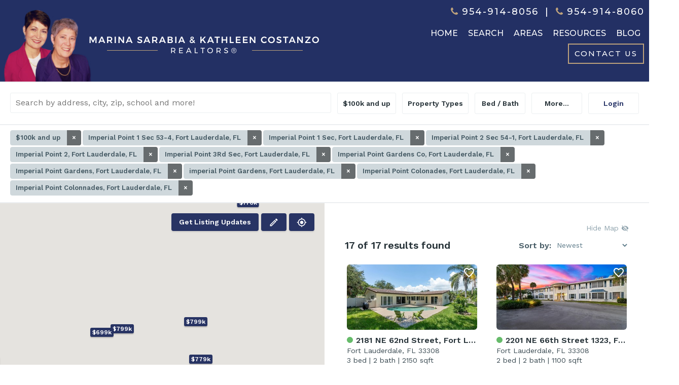

--- FILE ---
content_type: text/html; charset=UTF-8
request_url: https://www.lauderdalehomesearch.com/listings/?q=eyJxdWVyeU9wdGlvbnMiOnsic29ydCI6W3siZmllbGQiOiJsaXN0RGF0ZSIsIm9yZGVyIjoiZGVzYyJ9XX0sIm1hcElzSGlkZGVuIjpmYWxzZSwicGFnZSI6MSwiem9vbSI6MTYsImNlbnRlciI6eyJsYXQiOjI2LjIwNDI1NjYwMzgxNDkzLCJsbmciOi04MC4xMTQ1NzF9LCJwcm9wZXJ0eVR5cGVzIjpbXSwibWxzSWRzIjpbXSwic3RhdHVzZXMiOlsxLDNdLCJsZWdhY3lGaWVsZHMiOnsiZmllbGRzIjpbXSwibWF0Y2hBbnkiOnRydWV9LCJwcm9wZXJ0eVN1YlR5cGVzIjp7ImZpZWxkcyI6W10sIm1hdGNoQW55Ijp0cnVlfSwiZmluYW5jaWFsSW5mb3JtYXRpb24iOnsiZmllbGRzIjpbXSwibWF0Y2hBbnkiOnRydWV9LCJjb21tdW5pdHlGZWF0dXJlcyI6eyJmaWVsZHMiOltdLCJtYXRjaEFueSI6dHJ1ZX0sInBvb2xGZWF0dXJlcyI6eyJmaWVsZHMiOltdLCJtYXRjaEFueSI6dHJ1ZX0sImludGVyaW9yRmVhdHVyZXMiOnsiZmllbGRzIjpbXSwibWF0Y2hBbnkiOnRydWV9LCJleHRlcmlvckZlYXR1cmVzIjp7ImZpZWxkcyI6W10sIm1hdGNoQW55Ijp0cnVlfSwicGFya2luZ0ZlYXR1cmVzIjp7ImZpZWxkcyI6W10sIm1hdGNoQW55Ijp0cnVlfSwidmlldyI6eyJmaWVsZHMiOltdLCJtYXRjaEFueSI6dHJ1ZX0sImNvb2xpbmciOnsiZmllbGRzIjpbXSwibWF0Y2hBbnkiOnRydWV9LCJoZWF0aW5nIjp7ImZpZWxkcyI6W10sIm1hdGNoQW55Ijp0cnVlfSwiaG9tZVN0eWxlIjp7ImZpZWxkcyI6W10sIm1hdGNoQW55Ijp0cnVlfSwibG90RmVhdHVyZXMiOnsiZmllbGRzIjpbXSwibWF0Y2hBbnkiOnRydWV9LCJuZWlnaGJvcmhvb2RDaXR5U3RhdGVzIjpbeyJuZWlnaGJvcmhvb2QiOiJJbXBlcmlhbCBQb2ludCAxIFNlYyA1My00IiwiY2l0eSI6IkZvcnQgTGF1ZGVyZGFsZSIsInN0YXRlIjoiRkwifSx7Im5laWdoYm9yaG9vZCI6IkltcGVyaWFsIFBvaW50IDEgU2VjIiwiY2l0eSI6IkZvcnQgTGF1ZGVyZGFsZSIsInN0YXRlIjoiRkwifSx7Im5laWdoYm9yaG9vZCI6IkltcGVyaWFsIFBvaW50IDIgU2VjIDU0LTEiLCJjaXR5IjoiRm9ydCBMYXVkZXJkYWxlIiwic3RhdGUiOiJGTCJ9LHsibmVpZ2hib3Job29kIjoiSW1wZXJpYWwgUG9pbnQgMiIsImNpdHkiOiJGb3J0IExhdWRlcmRhbGUiLCJzdGF0ZSI6IkZMIn0seyJuZWlnaGJvcmhvb2QiOiJJbXBlcmlhbCBQb2ludCAzUmQgU2VjIiwiY2l0eSI6IkZvcnQgTGF1ZGVyZGFsZSIsInN0YXRlIjoiRkwifSx7Im5laWdoYm9yaG9vZCI6IkltcGVyaWFsIFBvaW50IEdhcmRlbnMgQ28iLCJjaXR5IjoiRm9ydCBMYXVkZXJkYWxlIiwic3RhdGUiOiJGTCJ9LHsibmVpZ2hib3Job29kIjoiSW1wZXJpYWwgUG9pbnQgR2FyZGVucyIsImNpdHkiOiJGb3J0IExhdWRlcmRhbGUiLCJzdGF0ZSI6IkZMIn0seyJuZWlnaGJvcmhvb2QiOiJpbXBlcmlhbCBQb2ludCBHYXJkZW5zIiwiY2l0eSI6IkZvcnQgTGF1ZGVyZGFsZSIsInN0YXRlIjoiRkwifSx7Im5laWdoYm9yaG9vZCI6IkltcGVyaWFsIFBvaW50IENvbG9uYWRlcyIsImNpdHkiOiJGb3J0IExhdWRlcmRhbGUiLCJzdGF0ZSI6IkZMIn0seyJuZWlnaGJvcmhvb2QiOiJJbXBlcmlhbCBQb2ludCBDb2xvbm5hZGVzIiwiY2l0eSI6IkZvcnQgTGF1ZGVyZGFsZSIsInN0YXRlIjoiRkwifV0sImNpdHlTdGF0ZXMiOltdLCJwcmljZU1pbiI6MTAwMDAwfQ==
body_size: 20059
content:

<!doctype html>
<!--[if lt IE 7]><html class="no-js ie ie6 lt-ie9 lt-ie8 lt-ie7" lang="en-US"> <![endif]-->
<!--[if IE 7]><html class="no-js ie ie7 lt-ie9 lt-ie8" lang="en-US"> <![endif]-->
<!--[if IE 8]><html class="no-js ie ie8 lt-ie9" lang="en-US"> <![endif]-->
<!--[if gt IE 8]><!--><html class="no-js bcorr" lang="en-US"> <!--<![endif]-->
<head>
    <meta charset="UTF-8" />
        <title>   
                            MLS Search - Lauderdale Home Search | Marina Sarabia &amp; Kathleen Costanzo REALTORS®
                    </title>
    <meta name="description" content="Experience Fort Lauderdale Living">
    <meta http-equiv="Content-Type" content="text/html; charset=UTF-8" />
    <meta http-equiv="X-UA-Compatible" content="IE=edge">
    <meta name="viewport" content="width=device-width, initial-scale=1.0">
    <link rel="pingback" href="https://www.lauderdalehomesearch.com/xmlrpc.php" />
    <meta name='robots' content='index, follow, max-image-preview:large, max-snippet:-1, max-video-preview:-1' />
	<style>img:is([sizes="auto" i], [sizes^="auto," i]) { contain-intrinsic-size: 3000px 1500px }</style>
	
	<!-- This site is optimized with the Yoast SEO plugin v26.7 - https://yoast.com/wordpress/plugins/seo/ -->
	<meta property="og:locale" content="en_US" />
	<meta property="og:type" content="article" />
	<meta property="og:site_name" content="Lauderdale Home Search | Marina Sarabia &amp; Kathleen Costanzo REALTORS®" />
	<meta property="article:publisher" content="https://www.facebook.com/SoFlaRealEstateDrip" />
	<meta name="twitter:card" content="summary_large_image" />
	<meta name="twitter:site" content="@YesLauderdale" />
	<script type="application/ld+json" class="yoast-schema-graph">{"@context":"https://schema.org","@graph":[{"@type":["WebPage","CollectionPage"],"@id":"https://www.lauderdalehomesearch.com/blog/","url":"https://www.lauderdalehomesearch.com/blog/","name":"Blog - Lauderdale Home Search | Marina Sarabia &amp; Kathleen Costanzo REALTORS®","isPartOf":{"@id":"https://www.lauderdalehomesearch.com/#website"},"datePublished":"2018-08-30T18:39:53+00:00","breadcrumb":{"@id":"https://www.lauderdalehomesearch.com/blog/#breadcrumb"},"inLanguage":"en-US"},{"@type":"BreadcrumbList","@id":"https://www.lauderdalehomesearch.com/blog/#breadcrumb","itemListElement":[{"@type":"ListItem","position":1,"name":"Home","item":"https://www.lauderdalehomesearch.com/"},{"@type":"ListItem","position":2,"name":"Blog"}]},{"@type":"WebSite","@id":"https://www.lauderdalehomesearch.com/#website","url":"https://www.lauderdalehomesearch.com/","name":"Lauderdale Home Search","description":"Experience Fort Lauderdale Living","publisher":{"@id":"https://www.lauderdalehomesearch.com/#organization"},"potentialAction":[{"@type":"SearchAction","target":{"@type":"EntryPoint","urlTemplate":"https://www.lauderdalehomesearch.com/?s={search_term_string}"},"query-input":{"@type":"PropertyValueSpecification","valueRequired":true,"valueName":"search_term_string"}}],"inLanguage":"en-US"},{"@type":"Organization","@id":"https://www.lauderdalehomesearch.com/#organization","name":"Keller Williams Realty Professionals","url":"https://www.lauderdalehomesearch.com/","logo":{"@type":"ImageObject","inLanguage":"en-US","@id":"https://www.lauderdalehomesearch.com/#/schema/logo/image/","url":"https://www.lauderdalehomesearch.com/wp-content/uploads/sites/184/2018/09/agents.png","contentUrl":"https://www.lauderdalehomesearch.com/wp-content/uploads/sites/184/2018/09/agents.png","width":434,"height":365,"caption":"Keller Williams Realty Professionals"},"image":{"@id":"https://www.lauderdalehomesearch.com/#/schema/logo/image/"},"sameAs":["https://www.facebook.com/SoFlaRealEstateDrip","https://x.com/YesLauderdale","https://www.instagram.com/marina.sarabia","https://www.linkedin.com/in/marinasarabia","https://www.youtube.com/channel/UCxiTkLeo5ZUGWUkDRpXCdEQ"]}]}</script>
	<!-- / Yoast SEO plugin. -->


<link rel='dns-prefetch' href='//www.googletagmanager.com' />
<script type="text/javascript">
/* <![CDATA[ */
window._wpemojiSettings = {"baseUrl":"https:\/\/s.w.org\/images\/core\/emoji\/15.0.3\/72x72\/","ext":".png","svgUrl":"https:\/\/s.w.org\/images\/core\/emoji\/15.0.3\/svg\/","svgExt":".svg","source":{"concatemoji":"https:\/\/www.lauderdalehomesearch.com\/wp-includes\/js\/wp-emoji-release.min.js?ver=6.7.4"}};
/*! This file is auto-generated */
!function(i,n){var o,s,e;function c(e){try{var t={supportTests:e,timestamp:(new Date).valueOf()};sessionStorage.setItem(o,JSON.stringify(t))}catch(e){}}function p(e,t,n){e.clearRect(0,0,e.canvas.width,e.canvas.height),e.fillText(t,0,0);var t=new Uint32Array(e.getImageData(0,0,e.canvas.width,e.canvas.height).data),r=(e.clearRect(0,0,e.canvas.width,e.canvas.height),e.fillText(n,0,0),new Uint32Array(e.getImageData(0,0,e.canvas.width,e.canvas.height).data));return t.every(function(e,t){return e===r[t]})}function u(e,t,n){switch(t){case"flag":return n(e,"\ud83c\udff3\ufe0f\u200d\u26a7\ufe0f","\ud83c\udff3\ufe0f\u200b\u26a7\ufe0f")?!1:!n(e,"\ud83c\uddfa\ud83c\uddf3","\ud83c\uddfa\u200b\ud83c\uddf3")&&!n(e,"\ud83c\udff4\udb40\udc67\udb40\udc62\udb40\udc65\udb40\udc6e\udb40\udc67\udb40\udc7f","\ud83c\udff4\u200b\udb40\udc67\u200b\udb40\udc62\u200b\udb40\udc65\u200b\udb40\udc6e\u200b\udb40\udc67\u200b\udb40\udc7f");case"emoji":return!n(e,"\ud83d\udc26\u200d\u2b1b","\ud83d\udc26\u200b\u2b1b")}return!1}function f(e,t,n){var r="undefined"!=typeof WorkerGlobalScope&&self instanceof WorkerGlobalScope?new OffscreenCanvas(300,150):i.createElement("canvas"),a=r.getContext("2d",{willReadFrequently:!0}),o=(a.textBaseline="top",a.font="600 32px Arial",{});return e.forEach(function(e){o[e]=t(a,e,n)}),o}function t(e){var t=i.createElement("script");t.src=e,t.defer=!0,i.head.appendChild(t)}"undefined"!=typeof Promise&&(o="wpEmojiSettingsSupports",s=["flag","emoji"],n.supports={everything:!0,everythingExceptFlag:!0},e=new Promise(function(e){i.addEventListener("DOMContentLoaded",e,{once:!0})}),new Promise(function(t){var n=function(){try{var e=JSON.parse(sessionStorage.getItem(o));if("object"==typeof e&&"number"==typeof e.timestamp&&(new Date).valueOf()<e.timestamp+604800&&"object"==typeof e.supportTests)return e.supportTests}catch(e){}return null}();if(!n){if("undefined"!=typeof Worker&&"undefined"!=typeof OffscreenCanvas&&"undefined"!=typeof URL&&URL.createObjectURL&&"undefined"!=typeof Blob)try{var e="postMessage("+f.toString()+"("+[JSON.stringify(s),u.toString(),p.toString()].join(",")+"));",r=new Blob([e],{type:"text/javascript"}),a=new Worker(URL.createObjectURL(r),{name:"wpTestEmojiSupports"});return void(a.onmessage=function(e){c(n=e.data),a.terminate(),t(n)})}catch(e){}c(n=f(s,u,p))}t(n)}).then(function(e){for(var t in e)n.supports[t]=e[t],n.supports.everything=n.supports.everything&&n.supports[t],"flag"!==t&&(n.supports.everythingExceptFlag=n.supports.everythingExceptFlag&&n.supports[t]);n.supports.everythingExceptFlag=n.supports.everythingExceptFlag&&!n.supports.flag,n.DOMReady=!1,n.readyCallback=function(){n.DOMReady=!0}}).then(function(){return e}).then(function(){var e;n.supports.everything||(n.readyCallback(),(e=n.source||{}).concatemoji?t(e.concatemoji):e.wpemoji&&e.twemoji&&(t(e.twemoji),t(e.wpemoji)))}))}((window,document),window._wpemojiSettings);
/* ]]> */
</script>

<style id='wp-emoji-styles-inline-css' type='text/css'>

	img.wp-smiley, img.emoji {
		display: inline !important;
		border: none !important;
		box-shadow: none !important;
		height: 1em !important;
		width: 1em !important;
		margin: 0 0.07em !important;
		vertical-align: -0.1em !important;
		background: none !important;
		padding: 0 !important;
	}
</style>
<style id='classic-theme-styles-inline-css' type='text/css'>
/*! This file is auto-generated */
.wp-block-button__link{color:#fff;background-color:#32373c;border-radius:9999px;box-shadow:none;text-decoration:none;padding:calc(.667em + 2px) calc(1.333em + 2px);font-size:1.125em}.wp-block-file__button{background:#32373c;color:#fff;text-decoration:none}
</style>
<style id='global-styles-inline-css' type='text/css'>
:root{--wp--preset--aspect-ratio--square: 1;--wp--preset--aspect-ratio--4-3: 4/3;--wp--preset--aspect-ratio--3-4: 3/4;--wp--preset--aspect-ratio--3-2: 3/2;--wp--preset--aspect-ratio--2-3: 2/3;--wp--preset--aspect-ratio--16-9: 16/9;--wp--preset--aspect-ratio--9-16: 9/16;--wp--preset--color--black: #000000;--wp--preset--color--cyan-bluish-gray: #abb8c3;--wp--preset--color--white: #ffffff;--wp--preset--color--pale-pink: #f78da7;--wp--preset--color--vivid-red: #cf2e2e;--wp--preset--color--luminous-vivid-orange: #ff6900;--wp--preset--color--luminous-vivid-amber: #fcb900;--wp--preset--color--light-green-cyan: #7bdcb5;--wp--preset--color--vivid-green-cyan: #00d084;--wp--preset--color--pale-cyan-blue: #8ed1fc;--wp--preset--color--vivid-cyan-blue: #0693e3;--wp--preset--color--vivid-purple: #9b51e0;--wp--preset--gradient--vivid-cyan-blue-to-vivid-purple: linear-gradient(135deg,rgba(6,147,227,1) 0%,rgb(155,81,224) 100%);--wp--preset--gradient--light-green-cyan-to-vivid-green-cyan: linear-gradient(135deg,rgb(122,220,180) 0%,rgb(0,208,130) 100%);--wp--preset--gradient--luminous-vivid-amber-to-luminous-vivid-orange: linear-gradient(135deg,rgba(252,185,0,1) 0%,rgba(255,105,0,1) 100%);--wp--preset--gradient--luminous-vivid-orange-to-vivid-red: linear-gradient(135deg,rgba(255,105,0,1) 0%,rgb(207,46,46) 100%);--wp--preset--gradient--very-light-gray-to-cyan-bluish-gray: linear-gradient(135deg,rgb(238,238,238) 0%,rgb(169,184,195) 100%);--wp--preset--gradient--cool-to-warm-spectrum: linear-gradient(135deg,rgb(74,234,220) 0%,rgb(151,120,209) 20%,rgb(207,42,186) 40%,rgb(238,44,130) 60%,rgb(251,105,98) 80%,rgb(254,248,76) 100%);--wp--preset--gradient--blush-light-purple: linear-gradient(135deg,rgb(255,206,236) 0%,rgb(152,150,240) 100%);--wp--preset--gradient--blush-bordeaux: linear-gradient(135deg,rgb(254,205,165) 0%,rgb(254,45,45) 50%,rgb(107,0,62) 100%);--wp--preset--gradient--luminous-dusk: linear-gradient(135deg,rgb(255,203,112) 0%,rgb(199,81,192) 50%,rgb(65,88,208) 100%);--wp--preset--gradient--pale-ocean: linear-gradient(135deg,rgb(255,245,203) 0%,rgb(182,227,212) 50%,rgb(51,167,181) 100%);--wp--preset--gradient--electric-grass: linear-gradient(135deg,rgb(202,248,128) 0%,rgb(113,206,126) 100%);--wp--preset--gradient--midnight: linear-gradient(135deg,rgb(2,3,129) 0%,rgb(40,116,252) 100%);--wp--preset--font-size--small: 13px;--wp--preset--font-size--medium: 20px;--wp--preset--font-size--large: 36px;--wp--preset--font-size--x-large: 42px;--wp--preset--spacing--20: 0.44rem;--wp--preset--spacing--30: 0.67rem;--wp--preset--spacing--40: 1rem;--wp--preset--spacing--50: 1.5rem;--wp--preset--spacing--60: 2.25rem;--wp--preset--spacing--70: 3.38rem;--wp--preset--spacing--80: 5.06rem;--wp--preset--shadow--natural: 6px 6px 9px rgba(0, 0, 0, 0.2);--wp--preset--shadow--deep: 12px 12px 50px rgba(0, 0, 0, 0.4);--wp--preset--shadow--sharp: 6px 6px 0px rgba(0, 0, 0, 0.2);--wp--preset--shadow--outlined: 6px 6px 0px -3px rgba(255, 255, 255, 1), 6px 6px rgba(0, 0, 0, 1);--wp--preset--shadow--crisp: 6px 6px 0px rgba(0, 0, 0, 1);}:where(.is-layout-flex){gap: 0.5em;}:where(.is-layout-grid){gap: 0.5em;}body .is-layout-flex{display: flex;}.is-layout-flex{flex-wrap: wrap;align-items: center;}.is-layout-flex > :is(*, div){margin: 0;}body .is-layout-grid{display: grid;}.is-layout-grid > :is(*, div){margin: 0;}:where(.wp-block-columns.is-layout-flex){gap: 2em;}:where(.wp-block-columns.is-layout-grid){gap: 2em;}:where(.wp-block-post-template.is-layout-flex){gap: 1.25em;}:where(.wp-block-post-template.is-layout-grid){gap: 1.25em;}.has-black-color{color: var(--wp--preset--color--black) !important;}.has-cyan-bluish-gray-color{color: var(--wp--preset--color--cyan-bluish-gray) !important;}.has-white-color{color: var(--wp--preset--color--white) !important;}.has-pale-pink-color{color: var(--wp--preset--color--pale-pink) !important;}.has-vivid-red-color{color: var(--wp--preset--color--vivid-red) !important;}.has-luminous-vivid-orange-color{color: var(--wp--preset--color--luminous-vivid-orange) !important;}.has-luminous-vivid-amber-color{color: var(--wp--preset--color--luminous-vivid-amber) !important;}.has-light-green-cyan-color{color: var(--wp--preset--color--light-green-cyan) !important;}.has-vivid-green-cyan-color{color: var(--wp--preset--color--vivid-green-cyan) !important;}.has-pale-cyan-blue-color{color: var(--wp--preset--color--pale-cyan-blue) !important;}.has-vivid-cyan-blue-color{color: var(--wp--preset--color--vivid-cyan-blue) !important;}.has-vivid-purple-color{color: var(--wp--preset--color--vivid-purple) !important;}.has-black-background-color{background-color: var(--wp--preset--color--black) !important;}.has-cyan-bluish-gray-background-color{background-color: var(--wp--preset--color--cyan-bluish-gray) !important;}.has-white-background-color{background-color: var(--wp--preset--color--white) !important;}.has-pale-pink-background-color{background-color: var(--wp--preset--color--pale-pink) !important;}.has-vivid-red-background-color{background-color: var(--wp--preset--color--vivid-red) !important;}.has-luminous-vivid-orange-background-color{background-color: var(--wp--preset--color--luminous-vivid-orange) !important;}.has-luminous-vivid-amber-background-color{background-color: var(--wp--preset--color--luminous-vivid-amber) !important;}.has-light-green-cyan-background-color{background-color: var(--wp--preset--color--light-green-cyan) !important;}.has-vivid-green-cyan-background-color{background-color: var(--wp--preset--color--vivid-green-cyan) !important;}.has-pale-cyan-blue-background-color{background-color: var(--wp--preset--color--pale-cyan-blue) !important;}.has-vivid-cyan-blue-background-color{background-color: var(--wp--preset--color--vivid-cyan-blue) !important;}.has-vivid-purple-background-color{background-color: var(--wp--preset--color--vivid-purple) !important;}.has-black-border-color{border-color: var(--wp--preset--color--black) !important;}.has-cyan-bluish-gray-border-color{border-color: var(--wp--preset--color--cyan-bluish-gray) !important;}.has-white-border-color{border-color: var(--wp--preset--color--white) !important;}.has-pale-pink-border-color{border-color: var(--wp--preset--color--pale-pink) !important;}.has-vivid-red-border-color{border-color: var(--wp--preset--color--vivid-red) !important;}.has-luminous-vivid-orange-border-color{border-color: var(--wp--preset--color--luminous-vivid-orange) !important;}.has-luminous-vivid-amber-border-color{border-color: var(--wp--preset--color--luminous-vivid-amber) !important;}.has-light-green-cyan-border-color{border-color: var(--wp--preset--color--light-green-cyan) !important;}.has-vivid-green-cyan-border-color{border-color: var(--wp--preset--color--vivid-green-cyan) !important;}.has-pale-cyan-blue-border-color{border-color: var(--wp--preset--color--pale-cyan-blue) !important;}.has-vivid-cyan-blue-border-color{border-color: var(--wp--preset--color--vivid-cyan-blue) !important;}.has-vivid-purple-border-color{border-color: var(--wp--preset--color--vivid-purple) !important;}.has-vivid-cyan-blue-to-vivid-purple-gradient-background{background: var(--wp--preset--gradient--vivid-cyan-blue-to-vivid-purple) !important;}.has-light-green-cyan-to-vivid-green-cyan-gradient-background{background: var(--wp--preset--gradient--light-green-cyan-to-vivid-green-cyan) !important;}.has-luminous-vivid-amber-to-luminous-vivid-orange-gradient-background{background: var(--wp--preset--gradient--luminous-vivid-amber-to-luminous-vivid-orange) !important;}.has-luminous-vivid-orange-to-vivid-red-gradient-background{background: var(--wp--preset--gradient--luminous-vivid-orange-to-vivid-red) !important;}.has-very-light-gray-to-cyan-bluish-gray-gradient-background{background: var(--wp--preset--gradient--very-light-gray-to-cyan-bluish-gray) !important;}.has-cool-to-warm-spectrum-gradient-background{background: var(--wp--preset--gradient--cool-to-warm-spectrum) !important;}.has-blush-light-purple-gradient-background{background: var(--wp--preset--gradient--blush-light-purple) !important;}.has-blush-bordeaux-gradient-background{background: var(--wp--preset--gradient--blush-bordeaux) !important;}.has-luminous-dusk-gradient-background{background: var(--wp--preset--gradient--luminous-dusk) !important;}.has-pale-ocean-gradient-background{background: var(--wp--preset--gradient--pale-ocean) !important;}.has-electric-grass-gradient-background{background: var(--wp--preset--gradient--electric-grass) !important;}.has-midnight-gradient-background{background: var(--wp--preset--gradient--midnight) !important;}.has-small-font-size{font-size: var(--wp--preset--font-size--small) !important;}.has-medium-font-size{font-size: var(--wp--preset--font-size--medium) !important;}.has-large-font-size{font-size: var(--wp--preset--font-size--large) !important;}.has-x-large-font-size{font-size: var(--wp--preset--font-size--x-large) !important;}
:where(.wp-block-post-template.is-layout-flex){gap: 1.25em;}:where(.wp-block-post-template.is-layout-grid){gap: 1.25em;}
:where(.wp-block-columns.is-layout-flex){gap: 2em;}:where(.wp-block-columns.is-layout-grid){gap: 2em;}
:root :where(.wp-block-pullquote){font-size: 1.5em;line-height: 1.6;}
</style>
<link rel='stylesheet' id='brandco-idx-css-css' href='https://www.lauderdalehomesearch.com/wp-content/plugins/brandco-idx/public/css/brandco-idx.css?ver=2.9.7' type='text/css' media='all' />
<style id='brandco-idx-css-inline-css' type='text/css'>

			:root {
				--propertypressIDXprimaryColor: #283464;
				--propertypressIDXprimaryColorDark: #000232;
			}
		
</style>
<link rel='stylesheet' id='elementor-icons-css' href='https://www.lauderdalehomesearch.com/wp-content/plugins/elementor/assets/lib/eicons/css/elementor-icons.min.css?ver=5.45.0' type='text/css' media='all' />
<link rel='stylesheet' id='elementor-frontend-css' href='https://www.lauderdalehomesearch.com/wp-content/plugins/elementor/assets/css/frontend.min.css?ver=3.34.1' type='text/css' media='all' />
<link rel='stylesheet' id='elementor-post-3702-css' href='https://www.lauderdalehomesearch.com/wp-content/uploads/sites/184/elementor/css/post-3702.css?ver=1750784241' type='text/css' media='all' />
<link rel='stylesheet' id='font-awesome-5-all-css' href='https://www.lauderdalehomesearch.com/wp-content/plugins/elementor/assets/lib/font-awesome/css/all.min.css?ver=3.34.1' type='text/css' media='all' />
<link rel='stylesheet' id='font-awesome-4-shim-css' href='https://www.lauderdalehomesearch.com/wp-content/plugins/elementor/assets/lib/font-awesome/css/v4-shims.min.css?ver=3.34.1' type='text/css' media='all' />
<link rel='stylesheet' id='materializestyle-css' href='https://www.lauderdalehomesearch.com/wp-content/themes/pp-v1.0/assets/css/materialize.min.css?ver=1.0' type='text/css' media='all' />
<link rel='stylesheet' id='flexsliderstyle-css' href='https://www.lauderdalehomesearch.com/wp-content/themes/pp-v1.0/assets/css/flexslider.css?ver=1.0' type='text/css' media='all' />
<link rel='stylesheet' id='templatestyles-css' href='https://www.lauderdalehomesearch.com/wp-content/themes/pp-v1.0/assets/global-css/templateStyles.min.css?ver=1.0' type='text/css' media='all' />
<link rel='stylesheet' id='mainstyle-css' href='https://www.lauderdalehomesearch.com/wp-content/themes/pp-v1.0-children/marina-sarabia/css/style.css?ver=1.0' type='text/css' media='all' />
<link rel='stylesheet' id='fontawesome-css' href='https://www.lauderdalehomesearch.com/wp-content/themes/pp-v1.0/assets/css/font-awesome.min.css?ver=1.0' type='text/css' media='all' />
<link rel='stylesheet' id='elementor-gf-local-roboto-css' href='https://www.lauderdalehomesearch.com/wp-content/uploads/sites/184/elementor/google-fonts/css/roboto.css?ver=1742483338' type='text/css' media='all' />
<link rel='stylesheet' id='elementor-gf-local-robotoslab-css' href='https://www.lauderdalehomesearch.com/wp-content/uploads/sites/184/elementor/google-fonts/css/robotoslab.css?ver=1742483343' type='text/css' media='all' />
<script type="text/javascript" src="https://www.lauderdalehomesearch.com/wp-includes/js/jquery/jquery.min.js?ver=3.7.1" id="jquery-core-js"></script>
<script type="text/javascript" src="https://www.lauderdalehomesearch.com/wp-includes/js/jquery/jquery-migrate.min.js?ver=3.4.1" id="jquery-migrate-js"></script>
<script type="text/javascript" src="https://www.lauderdalehomesearch.com/wp-content/plugins/elementor/assets/lib/font-awesome/js/v4-shims.min.js?ver=3.34.1" id="font-awesome-4-shim-js"></script>
<link rel="https://api.w.org/" href="https://www.lauderdalehomesearch.com/wp-json/" /><link rel="EditURI" type="application/rsd+xml" title="RSD" href="https://www.lauderdalehomesearch.com/xmlrpc.php?rsd" />
<meta name="generator" content="WordPress 6.7.4" />
<meta name="generator" content="Site Kit by Google 1.170.0" /><meta name="generator" content="Elementor 3.34.1; features: additional_custom_breakpoints; settings: css_print_method-external, google_font-enabled, font_display-auto">
<!-- Google tag (gtag.js) -->
<script async src="https://www.googletagmanager.com/gtag/js?id=G-J5NC4MHMZG"></script>
<script>
  window.dataLayer = window.dataLayer || [];
  function gtag(){dataLayer.push(arguments);}
  gtag('js', new Date());

  gtag('config', 'G-J5NC4MHMZG');
</script>

			<style>
				.e-con.e-parent:nth-of-type(n+4):not(.e-lazyloaded):not(.e-no-lazyload),
				.e-con.e-parent:nth-of-type(n+4):not(.e-lazyloaded):not(.e-no-lazyload) * {
					background-image: none !important;
				}
				@media screen and (max-height: 1024px) {
					.e-con.e-parent:nth-of-type(n+3):not(.e-lazyloaded):not(.e-no-lazyload),
					.e-con.e-parent:nth-of-type(n+3):not(.e-lazyloaded):not(.e-no-lazyload) * {
						background-image: none !important;
					}
				}
				@media screen and (max-height: 640px) {
					.e-con.e-parent:nth-of-type(n+2):not(.e-lazyloaded):not(.e-no-lazyload),
					.e-con.e-parent:nth-of-type(n+2):not(.e-lazyloaded):not(.e-no-lazyload) * {
						background-image: none !important;
					}
				}
			</style>
			<link rel="icon" href="https://www.lauderdalehomesearch.com/wp-content/uploads/sites/184/2021/09/cropped-KW_logo_in_white_letters_on_red_background-32x32.jpg" sizes="32x32" />
<link rel="icon" href="https://www.lauderdalehomesearch.com/wp-content/uploads/sites/184/2021/09/cropped-KW_logo_in_white_letters_on_red_background-192x192.jpg" sizes="192x192" />
<link rel="apple-touch-icon" href="https://www.lauderdalehomesearch.com/wp-content/uploads/sites/184/2021/09/cropped-KW_logo_in_white_letters_on_red_background-180x180.jpg" />
<meta name="msapplication-TileImage" content="https://www.lauderdalehomesearch.com/wp-content/uploads/sites/184/2021/09/cropped-KW_logo_in_white_letters_on_red_background-270x270.jpg" />
		<style type="text/css" id="wp-custom-css">
			.bcorr-materialize .row .col.l4 {
	width:33%;
}

@media (max-width: 768px){
	#footer > div.wrapper > div > div > div.col.bcorr-col-1.s12.l4.left-align.center-align-on-med-and-down{
		width: 100% !important;
	}
	
	#footer > div.wrapper > div > div > div.col.bcorr-col-2.s12.l4.center-align{
		width: 100% !important;
	}
	
	#footer > div.wrapper > div > div > div.col.bcorr-col-3.s12.l4.right-align.center-align-on-med-and-down{
		width: 100% !important;
	}
	#footer > div.footer-copyright > div > div > div{
		text-align: center !important;
	}
	
}

#footer > div.wrapper > div.container{
	max-width: 1266px !important;
}
#footer > div.footer-copyright > div > div{
	max-width: 1266px !important;
}

#bcorr-header > div.container{
	max-width: 1266px !important;
	
}
#bcorr-navigation > div > div{
	max-width: 1500px !important;
	
	
}		</style>
					</head>

	<body data-rsssl=1 class="blog is-ppidx-page elementor-default" data-template="base.twig">
		<header id="header" class="bcorr-materialize">
    <div id="bcorr-delaware">
        <div id="bcorr-header">
            <div class="container">
                <div class="row valign-children">
                                            <div class="bcorr-logo col l6 s12 center-align-on-med-and-down bottom-valign">
                            <img class="bcorr-agents" src="https://www.lauderdalehomesearch.com/wp-content/uploads/sites/184/2018/09/agents.png" alt="MARINA SARABIA & KATHLEEN COSTANZO" />
                            <a id="logo-container" class="hdr-logo-link" href="https://www.lauderdalehomesearch.com" rel="home">
                                                                    <img src="https://www.lauderdalehomesearch.com/wp-content/uploads/sites/184/2018/09/logo.png"
                                         alt="" />
                                                            </a>
                        </div>
                                        <div class="bcorr-navi col l6 s12 right-align center-align-on-med-and-down">
                        <div class="bcorr-content hide-on-med-and-down">
                            <a class="bcorr-phone" href="tel:954-914-8056">
                                <i class="fa fa-phone"></i>954-914-8056
                            </a>
                            <span class="bcorr-spacer">|</span>
                            <a class="bcorr-phone" href="tel:954-914-8060">
                                <i class="fa fa-phone"></i>954-914-8060
                            </a>
                        </div>
                        <div id="bcorr-navigation">
                            <div class="bcorr-menu-wrapper">    <div class="bcorr-nav valign-middle">
        <nav id="nav-main" class="nav-main" role="navigation">
            <div id="primary" class="container">
                    <ul id="menu-primary">
                                <li class=" menu-item menu-item-type-post_type menu-item-object-page menu-item-home menu-item-317">
                <a href="https://www.lauderdalehomesearch.com/" target="">Home</a>
                            </li>
                                <li class=" menu-item menu-item-type-custom menu-item-object-custom menu-item-318 menu-item-has-children">
                <a href="https://www.lauderdalehomesearch.com/listings" target="">Search</a>
                    <ul class="dropdown-content">
                                <li class=" menu-item menu-item-type-post_type menu-item-object-page menu-item-3430">
                <a href="https://www.lauderdalehomesearch.com/featured-listings/" target="">Featured Listings</a>
                            </li>
                                <li class=" menu-item menu-item-type-post_type menu-item-object-page menu-item-3405">
                <a href="https://www.lauderdalehomesearch.com/foreclosures/" target="">Foreclosures</a>
                            </li>
            </ul>
            </li>
                                <li class=" menu-item menu-item-type-post_type menu-item-object-page menu-item-3323 menu-item-has-children">
                <a href="https://www.lauderdalehomesearch.com/areas/" target="">Areas</a>
                    <ul class="dropdown-content">
                                <li class=" menu-item menu-item-type-post_type menu-item-object-area menu-item-3333">
                <a href="https://www.lauderdalehomesearch.com/area/pompano-beach/" target="">Pompano Beach</a>
                            </li>
                                <li class=" menu-item menu-item-type-post_type menu-item-object-area menu-item-3332">
                <a href="https://www.lauderdalehomesearch.com/area/coral-heights-in-oakland-park/" target="">Coral Heights in Oakland Park</a>
                            </li>
                                <li class=" menu-item menu-item-type-post_type menu-item-object-area menu-item-3331">
                <a href="https://www.lauderdalehomesearch.com/area/fort-lauderdale/" target="">Fort Lauderdale</a>
                            </li>
                                <li class=" menu-item menu-item-type-post_type menu-item-object-area menu-item-3330">
                <a href="https://www.lauderdalehomesearch.com/area/fort-lauderdale-beach/" target="">Fort Lauderdale Beach</a>
                            </li>
                                <li class=" menu-item menu-item-type-post_type menu-item-object-area menu-item-3329">
                <a href="https://www.lauderdalehomesearch.com/area/galt-ocean-mile-ft-lauderdale/" target="">Galt Ocean Mile Ft. Lauderdale</a>
                            </li>
                                <li class=" menu-item menu-item-type-post_type menu-item-object-area menu-item-3328">
                <a href="https://www.lauderdalehomesearch.com/area/hallandale-beach/" target="">Hallandale Beach</a>
                            </li>
                                <li class=" menu-item menu-item-type-post_type menu-item-object-area menu-item-3327">
                <a href="https://www.lauderdalehomesearch.com/area/imperial-point-ft-lauderdale/" target="">Imperial Point Ft. Lauderdale</a>
                            </li>
                                <li class=" menu-item menu-item-type-post_type menu-item-object-area menu-item-3326">
                <a href="https://www.lauderdalehomesearch.com/area/lauderdale-by-the-sea/" target="">Lauderdale By The Sea</a>
                            </li>
                                <li class=" menu-item menu-item-type-post_type menu-item-object-area menu-item-3325">
                <a href="https://www.lauderdalehomesearch.com/area/oakland-park/" target="">Oakland Park</a>
                            </li>
                                <li class=" menu-item menu-item-type-post_type menu-item-object-area menu-item-3324">
                <a href="https://www.lauderdalehomesearch.com/area/wilton-manors/" target="">Wilton Manors</a>
                            </li>
            </ul>
            </li>
                                <li class=" menu-item menu-item-type-custom menu-item-object-custom menu-item-319 menu-item-has-children">
                <a href="#" target="">Resources</a>
                    <ul class="dropdown-content">
                                <li class=" menu-item menu-item-type-post_type menu-item-object-page menu-item-3431">
                <a href="https://www.lauderdalehomesearch.com/your-first-home-2/" target="">Your First Home</a>
                            </li>
                                <li class=" menu-item menu-item-type-post_type menu-item-object-page menu-item-3334">
                <a href="https://www.lauderdalehomesearch.com/buyers-resources/" target="">Buyers Resources</a>
                            </li>
                                <li class=" menu-item menu-item-type-post_type menu-item-object-page menu-item-3335">
                <a href="https://www.lauderdalehomesearch.com/seller-resources-2/" target="">Seller Resources</a>
                            </li>
                                <li class=" menu-item menu-item-type-post_type menu-item-object-page menu-item-4019">
                <a href="https://www.lauderdalehomesearch.com/whats-my-homes-worth/" target="">What’s My Home’s Worth</a>
                            </li>
                                <li class=" menu-item menu-item-type-post_type menu-item-object-page menu-item-326">
                <a href="https://www.lauderdalehomesearch.com/mortgage-calculator/" target="">Mortgage Calculator</a>
                            </li>
            </ul>
            </li>
                                <li class=" menu-item menu-item-type-post_type menu-item-object-page current_page_parent menu-item-321">
                <a href="https://www.lauderdalehomesearch.com/blog/" target="">Blog</a>
                            </li>
                                <li class="bcorr-contact-btn menu-item menu-item-type-post_type menu-item-object-page menu-item-323">
                <a href="https://www.lauderdalehomesearch.com/contact/" target="">Contact Us</a>
                            </li>
            </ul>
                <a href="#" data-activates="slide-out" class="button-collapse"><i class="fa fa-bars"></i></a>
            </div>
        </nav><!-- #nav -->

        <ul id="slide-out" class="side-nav">
            <div id="bcorr-mobile-close" class="fa fa-close"></div>
            <div class="bcorr-mobile-agent-info">
                <h3 class="mobile-agent-name">Lauderdale Home Search | Marina Sarabia &amp; Kathleen Costanzo REALTORS®</h3>
                <div class="bcorr-mobile-contact-links">
                    <a href="/contact" class="mobile-email"><i class="fa fa-envelope"></i> Email</a><span
                            class="bcorr-divider"></span><a href="954-914-8056" class="mobile-number"><i
                                class="fa fa-phone"></i>954-914-8056</a>
                </div>
            </div>
                <ul id="menu-primary">
                                <li class=" menu-item menu-item-type-post_type menu-item-object-page menu-item-home menu-item-317">
                <a href="https://www.lauderdalehomesearch.com/" target="">Home</a>
                            </li>
                                <li class=" menu-item menu-item-type-custom menu-item-object-custom menu-item-318 menu-item-has-children">
                <a href="https://www.lauderdalehomesearch.com/listings" target="">Search</a>
                    <ul class="dropdown-content">
                                <li class=" menu-item menu-item-type-post_type menu-item-object-page menu-item-3430">
                <a href="https://www.lauderdalehomesearch.com/featured-listings/" target="">Featured Listings</a>
                            </li>
                                <li class=" menu-item menu-item-type-post_type menu-item-object-page menu-item-3405">
                <a href="https://www.lauderdalehomesearch.com/foreclosures/" target="">Foreclosures</a>
                            </li>
            </ul>
            </li>
                                <li class=" menu-item menu-item-type-post_type menu-item-object-page menu-item-3323 menu-item-has-children">
                <a href="https://www.lauderdalehomesearch.com/areas/" target="">Areas</a>
                    <ul class="dropdown-content">
                                <li class=" menu-item menu-item-type-post_type menu-item-object-area menu-item-3333">
                <a href="https://www.lauderdalehomesearch.com/area/pompano-beach/" target="">Pompano Beach</a>
                            </li>
                                <li class=" menu-item menu-item-type-post_type menu-item-object-area menu-item-3332">
                <a href="https://www.lauderdalehomesearch.com/area/coral-heights-in-oakland-park/" target="">Coral Heights in Oakland Park</a>
                            </li>
                                <li class=" menu-item menu-item-type-post_type menu-item-object-area menu-item-3331">
                <a href="https://www.lauderdalehomesearch.com/area/fort-lauderdale/" target="">Fort Lauderdale</a>
                            </li>
                                <li class=" menu-item menu-item-type-post_type menu-item-object-area menu-item-3330">
                <a href="https://www.lauderdalehomesearch.com/area/fort-lauderdale-beach/" target="">Fort Lauderdale Beach</a>
                            </li>
                                <li class=" menu-item menu-item-type-post_type menu-item-object-area menu-item-3329">
                <a href="https://www.lauderdalehomesearch.com/area/galt-ocean-mile-ft-lauderdale/" target="">Galt Ocean Mile Ft. Lauderdale</a>
                            </li>
                                <li class=" menu-item menu-item-type-post_type menu-item-object-area menu-item-3328">
                <a href="https://www.lauderdalehomesearch.com/area/hallandale-beach/" target="">Hallandale Beach</a>
                            </li>
                                <li class=" menu-item menu-item-type-post_type menu-item-object-area menu-item-3327">
                <a href="https://www.lauderdalehomesearch.com/area/imperial-point-ft-lauderdale/" target="">Imperial Point Ft. Lauderdale</a>
                            </li>
                                <li class=" menu-item menu-item-type-post_type menu-item-object-area menu-item-3326">
                <a href="https://www.lauderdalehomesearch.com/area/lauderdale-by-the-sea/" target="">Lauderdale By The Sea</a>
                            </li>
                                <li class=" menu-item menu-item-type-post_type menu-item-object-area menu-item-3325">
                <a href="https://www.lauderdalehomesearch.com/area/oakland-park/" target="">Oakland Park</a>
                            </li>
                                <li class=" menu-item menu-item-type-post_type menu-item-object-area menu-item-3324">
                <a href="https://www.lauderdalehomesearch.com/area/wilton-manors/" target="">Wilton Manors</a>
                            </li>
            </ul>
            </li>
                                <li class=" menu-item menu-item-type-custom menu-item-object-custom menu-item-319 menu-item-has-children">
                <a href="#" target="">Resources</a>
                    <ul class="dropdown-content">
                                <li class=" menu-item menu-item-type-post_type menu-item-object-page menu-item-3431">
                <a href="https://www.lauderdalehomesearch.com/your-first-home-2/" target="">Your First Home</a>
                            </li>
                                <li class=" menu-item menu-item-type-post_type menu-item-object-page menu-item-3334">
                <a href="https://www.lauderdalehomesearch.com/buyers-resources/" target="">Buyers Resources</a>
                            </li>
                                <li class=" menu-item menu-item-type-post_type menu-item-object-page menu-item-3335">
                <a href="https://www.lauderdalehomesearch.com/seller-resources-2/" target="">Seller Resources</a>
                            </li>
                                <li class=" menu-item menu-item-type-post_type menu-item-object-page menu-item-4019">
                <a href="https://www.lauderdalehomesearch.com/whats-my-homes-worth/" target="">What’s My Home’s Worth</a>
                            </li>
                                <li class=" menu-item menu-item-type-post_type menu-item-object-page menu-item-326">
                <a href="https://www.lauderdalehomesearch.com/mortgage-calculator/" target="">Mortgage Calculator</a>
                            </li>
            </ul>
            </li>
                                <li class=" menu-item menu-item-type-post_type menu-item-object-page current_page_parent menu-item-321">
                <a href="https://www.lauderdalehomesearch.com/blog/" target="">Blog</a>
                            </li>
                                <li class="bcorr-contact-btn menu-item menu-item-type-post_type menu-item-object-page menu-item-323">
                <a href="https://www.lauderdalehomesearch.com/contact/" target="">Contact Us</a>
                            </li>
            </ul>
        </ul>
    </div>
    <script>
        (function ($) {
            $(window).load(function () {
                $('#bcorr-mobile-close').on('click', function () {
                    $('#slide-out').sideNav('hide');
                });
            });
        })(jQuery);
    </script>
</div>
                        </div>
                    </div>
                </div>
            </div>
        </div>
    </div>
</header>
			
	<div data-preload-single-listing=""></div>
	<div data-preload-search-results="{&quot;parameters&quot;:{&quot;queryOptions&quot;:{&quot;sort&quot;:[{&quot;field&quot;:&quot;listDate&quot;,&quot;order&quot;:&quot;desc&quot;}]},&quot;mapIsHidden&quot;:false,&quot;page&quot;:1,&quot;zoom&quot;:16,&quot;center&quot;:{&quot;lat&quot;:26.204256603814929604823191766627132892608642578125,&quot;lng&quot;:-80.1145709999999979800122673623263835906982421875},&quot;propertyTypes&quot;:[],&quot;mlsIds&quot;:[],&quot;statuses&quot;:[1,3],&quot;legacyFields&quot;:{&quot;fields&quot;:[],&quot;matchAny&quot;:true},&quot;propertySubTypes&quot;:{&quot;fields&quot;:[],&quot;matchAny&quot;:true},&quot;financialInformation&quot;:{&quot;fields&quot;:[],&quot;matchAny&quot;:true},&quot;communityFeatures&quot;:{&quot;fields&quot;:[],&quot;matchAny&quot;:true},&quot;poolFeatures&quot;:{&quot;fields&quot;:[],&quot;matchAny&quot;:true},&quot;interiorFeatures&quot;:{&quot;fields&quot;:[],&quot;matchAny&quot;:true},&quot;exteriorFeatures&quot;:{&quot;fields&quot;:[],&quot;matchAny&quot;:true},&quot;parkingFeatures&quot;:{&quot;fields&quot;:[],&quot;matchAny&quot;:true},&quot;view&quot;:{&quot;fields&quot;:[],&quot;matchAny&quot;:true},&quot;cooling&quot;:{&quot;fields&quot;:[],&quot;matchAny&quot;:true},&quot;heating&quot;:{&quot;fields&quot;:[],&quot;matchAny&quot;:true},&quot;homeStyle&quot;:{&quot;fields&quot;:[],&quot;matchAny&quot;:true},&quot;lotFeatures&quot;:{&quot;fields&quot;:[],&quot;matchAny&quot;:true},&quot;neighborhoodCityStates&quot;:[{&quot;neighborhood&quot;:&quot;Imperial Point 1 Sec 53-4&quot;,&quot;city&quot;:&quot;Fort Lauderdale&quot;,&quot;state&quot;:&quot;FL&quot;},{&quot;neighborhood&quot;:&quot;Imperial Point 1 Sec&quot;,&quot;city&quot;:&quot;Fort Lauderdale&quot;,&quot;state&quot;:&quot;FL&quot;},{&quot;neighborhood&quot;:&quot;Imperial Point 2 Sec 54-1&quot;,&quot;city&quot;:&quot;Fort Lauderdale&quot;,&quot;state&quot;:&quot;FL&quot;},{&quot;neighborhood&quot;:&quot;Imperial Point 2&quot;,&quot;city&quot;:&quot;Fort Lauderdale&quot;,&quot;state&quot;:&quot;FL&quot;},{&quot;neighborhood&quot;:&quot;Imperial Point 3Rd Sec&quot;,&quot;city&quot;:&quot;Fort Lauderdale&quot;,&quot;state&quot;:&quot;FL&quot;},{&quot;neighborhood&quot;:&quot;Imperial Point Gardens Co&quot;,&quot;city&quot;:&quot;Fort Lauderdale&quot;,&quot;state&quot;:&quot;FL&quot;},{&quot;neighborhood&quot;:&quot;Imperial Point Gardens&quot;,&quot;city&quot;:&quot;Fort Lauderdale&quot;,&quot;state&quot;:&quot;FL&quot;},{&quot;neighborhood&quot;:&quot;imperial Point Gardens&quot;,&quot;city&quot;:&quot;Fort Lauderdale&quot;,&quot;state&quot;:&quot;FL&quot;},{&quot;neighborhood&quot;:&quot;Imperial Point Colonades&quot;,&quot;city&quot;:&quot;Fort Lauderdale&quot;,&quot;state&quot;:&quot;FL&quot;},{&quot;neighborhood&quot;:&quot;Imperial Point Colonnades&quot;,&quot;city&quot;:&quot;Fort Lauderdale&quot;,&quot;state&quot;:&quot;FL&quot;}],&quot;cityStates&quot;:[],&quot;priceMin&quot;:100000},&quot;response&quot;:{&quot;parameters&quot;:{&quot;queryOptions&quot;:{&quot;sort&quot;:[{&quot;field&quot;:&quot;listDate&quot;,&quot;order&quot;:&quot;desc&quot;}]},&quot;mapIsHidden&quot;:false,&quot;page&quot;:1,&quot;zoom&quot;:16,&quot;center&quot;:{&quot;lat&quot;:26.204256603814929604823191766627132892608642578125,&quot;lng&quot;:-80.1145709999999979800122673623263835906982421875},&quot;propertyTypes&quot;:[],&quot;mlsIds&quot;:[],&quot;statuses&quot;:[1,3],&quot;legacyFields&quot;:{&quot;fields&quot;:[],&quot;matchAny&quot;:true},&quot;propertySubTypes&quot;:{&quot;fields&quot;:[],&quot;matchAny&quot;:true},&quot;financialInformation&quot;:{&quot;fields&quot;:[],&quot;matchAny&quot;:true},&quot;communityFeatures&quot;:{&quot;fields&quot;:[],&quot;matchAny&quot;:true},&quot;poolFeatures&quot;:{&quot;fields&quot;:[],&quot;matchAny&quot;:true},&quot;interiorFeatures&quot;:{&quot;fields&quot;:[],&quot;matchAny&quot;:true},&quot;exteriorFeatures&quot;:{&quot;fields&quot;:[],&quot;matchAny&quot;:true},&quot;parkingFeatures&quot;:{&quot;fields&quot;:[],&quot;matchAny&quot;:true},&quot;view&quot;:{&quot;fields&quot;:[],&quot;matchAny&quot;:true},&quot;cooling&quot;:{&quot;fields&quot;:[],&quot;matchAny&quot;:true},&quot;heating&quot;:{&quot;fields&quot;:[],&quot;matchAny&quot;:true},&quot;homeStyle&quot;:{&quot;fields&quot;:[],&quot;matchAny&quot;:true},&quot;lotFeatures&quot;:{&quot;fields&quot;:[],&quot;matchAny&quot;:true},&quot;neighborhoodCityStates&quot;:[{&quot;neighborhood&quot;:&quot;Imperial Point 1 Sec 53-4&quot;,&quot;city&quot;:&quot;Fort Lauderdale&quot;,&quot;state&quot;:&quot;FL&quot;},{&quot;neighborhood&quot;:&quot;Imperial Point 1 Sec&quot;,&quot;city&quot;:&quot;Fort Lauderdale&quot;,&quot;state&quot;:&quot;FL&quot;},{&quot;neighborhood&quot;:&quot;Imperial Point 2 Sec 54-1&quot;,&quot;city&quot;:&quot;Fort Lauderdale&quot;,&quot;state&quot;:&quot;FL&quot;},{&quot;neighborhood&quot;:&quot;Imperial Point 2&quot;,&quot;city&quot;:&quot;Fort Lauderdale&quot;,&quot;state&quot;:&quot;FL&quot;},{&quot;neighborhood&quot;:&quot;Imperial Point 3Rd Sec&quot;,&quot;city&quot;:&quot;Fort Lauderdale&quot;,&quot;state&quot;:&quot;FL&quot;},{&quot;neighborhood&quot;:&quot;Imperial Point Gardens Co&quot;,&quot;city&quot;:&quot;Fort Lauderdale&quot;,&quot;state&quot;:&quot;FL&quot;},{&quot;neighborhood&quot;:&quot;Imperial Point Gardens&quot;,&quot;city&quot;:&quot;Fort Lauderdale&quot;,&quot;state&quot;:&quot;FL&quot;},{&quot;neighborhood&quot;:&quot;imperial Point Gardens&quot;,&quot;city&quot;:&quot;Fort Lauderdale&quot;,&quot;state&quot;:&quot;FL&quot;},{&quot;neighborhood&quot;:&quot;Imperial Point Colonades&quot;,&quot;city&quot;:&quot;Fort Lauderdale&quot;,&quot;state&quot;:&quot;FL&quot;},{&quot;neighborhood&quot;:&quot;Imperial Point Colonnades&quot;,&quot;city&quot;:&quot;Fort Lauderdale&quot;,&quot;state&quot;:&quot;FL&quot;}],&quot;cityStates&quot;:[],&quot;priceMin&quot;:100000},&quot;request&quot;:{&quot;body&quot;:{&quot;queryOptions&quot;:{&quot;sort&quot;:[{&quot;field&quot;:&quot;listDate&quot;,&quot;order&quot;:&quot;desc&quot;}],&quot;limit&quot;:100,&quot;select&quot;:[&quot;streetAddress&quot;,&quot;city&quot;,&quot;state&quot;,&quot;postalCode&quot;,&quot;squareFeet&quot;,&quot;bedrooms&quot;,&quot;bathsTotalDecimal&quot;,&quot;price&quot;,&quot;mlsNum&quot;,&quot;lat&quot;,&quot;lng&quot;,&quot;photosAvailable&quot;,&quot;photos&quot;,&quot;originatingSystemName&quot;,&quot;blueroofMlsId&quot;,&quot;listAgentId&quot;,&quot;listAgentName&quot;,&quot;listOfficeId&quot;,&quot;listOfficeName&quot;,&quot;soldDate&quot;,&quot;soldPrice&quot;,&quot;standardStatus&quot;,&quot;mlsStatus&quot;,&quot;standardPropertyType&quot;,&quot;openhouses&quot;,&quot;listDate&quot;,&quot;hideAddress&quot;],&quot;offset&quot;:0},&quot;statuses&quot;:[1,3],&quot;neighborhoodCityStates&quot;:[{&quot;neighborhood&quot;:&quot;Imperial Point 1 Sec 53-4&quot;,&quot;city&quot;:&quot;Fort Lauderdale&quot;,&quot;state&quot;:&quot;FL&quot;},{&quot;neighborhood&quot;:&quot;Imperial Point 1 Sec&quot;,&quot;city&quot;:&quot;Fort Lauderdale&quot;,&quot;state&quot;:&quot;FL&quot;},{&quot;neighborhood&quot;:&quot;Imperial Point 2 Sec 54-1&quot;,&quot;city&quot;:&quot;Fort Lauderdale&quot;,&quot;state&quot;:&quot;FL&quot;},{&quot;neighborhood&quot;:&quot;Imperial Point 2&quot;,&quot;city&quot;:&quot;Fort Lauderdale&quot;,&quot;state&quot;:&quot;FL&quot;},{&quot;neighborhood&quot;:&quot;Imperial Point 3Rd Sec&quot;,&quot;city&quot;:&quot;Fort Lauderdale&quot;,&quot;state&quot;:&quot;FL&quot;},{&quot;neighborhood&quot;:&quot;Imperial Point Gardens Co&quot;,&quot;city&quot;:&quot;Fort Lauderdale&quot;,&quot;state&quot;:&quot;FL&quot;},{&quot;neighborhood&quot;:&quot;Imperial Point Gardens&quot;,&quot;city&quot;:&quot;Fort Lauderdale&quot;,&quot;state&quot;:&quot;FL&quot;},{&quot;neighborhood&quot;:&quot;imperial Point Gardens&quot;,&quot;city&quot;:&quot;Fort Lauderdale&quot;,&quot;state&quot;:&quot;FL&quot;},{&quot;neighborhood&quot;:&quot;Imperial Point Colonades&quot;,&quot;city&quot;:&quot;Fort Lauderdale&quot;,&quot;state&quot;:&quot;FL&quot;},{&quot;neighborhood&quot;:&quot;Imperial Point Colonnades&quot;,&quot;city&quot;:&quot;Fort Lauderdale&quot;,&quot;state&quot;:&quot;FL&quot;}],&quot;priceMin&quot;:100000,&quot;requirePhotos&quot;:true,&quot;withCount&quot;:true,&quot;mlsIds&quot;:[371]},&quot;original_body&quot;:{&quot;queryOptions&quot;:{&quot;sort&quot;:[{&quot;field&quot;:&quot;listDate&quot;,&quot;order&quot;:&quot;desc&quot;}]},&quot;mapIsHidden&quot;:false,&quot;page&quot;:1,&quot;zoom&quot;:16,&quot;center&quot;:{&quot;lat&quot;:26.204256603814929604823191766627132892608642578125,&quot;lng&quot;:-80.1145709999999979800122673623263835906982421875},&quot;propertyTypes&quot;:[],&quot;mlsIds&quot;:[],&quot;statuses&quot;:[1,3],&quot;legacyFields&quot;:{&quot;fields&quot;:[],&quot;matchAny&quot;:true},&quot;propertySubTypes&quot;:{&quot;fields&quot;:[],&quot;matchAny&quot;:true},&quot;financialInformation&quot;:{&quot;fields&quot;:[],&quot;matchAny&quot;:true},&quot;communityFeatures&quot;:{&quot;fields&quot;:[],&quot;matchAny&quot;:true},&quot;poolFeatures&quot;:{&quot;fields&quot;:[],&quot;matchAny&quot;:true},&quot;interiorFeatures&quot;:{&quot;fields&quot;:[],&quot;matchAny&quot;:true},&quot;exteriorFeatures&quot;:{&quot;fields&quot;:[],&quot;matchAny&quot;:true},&quot;parkingFeatures&quot;:{&quot;fields&quot;:[],&quot;matchAny&quot;:true},&quot;view&quot;:{&quot;fields&quot;:[],&quot;matchAny&quot;:true},&quot;cooling&quot;:{&quot;fields&quot;:[],&quot;matchAny&quot;:true},&quot;heating&quot;:{&quot;fields&quot;:[],&quot;matchAny&quot;:true},&quot;homeStyle&quot;:{&quot;fields&quot;:[],&quot;matchAny&quot;:true},&quot;lotFeatures&quot;:{&quot;fields&quot;:[],&quot;matchAny&quot;:true},&quot;neighborhoodCityStates&quot;:[{&quot;neighborhood&quot;:&quot;Imperial Point 1 Sec 53-4&quot;,&quot;city&quot;:&quot;Fort Lauderdale&quot;,&quot;state&quot;:&quot;FL&quot;},{&quot;neighborhood&quot;:&quot;Imperial Point 1 Sec&quot;,&quot;city&quot;:&quot;Fort Lauderdale&quot;,&quot;state&quot;:&quot;FL&quot;},{&quot;neighborhood&quot;:&quot;Imperial Point 2 Sec 54-1&quot;,&quot;city&quot;:&quot;Fort Lauderdale&quot;,&quot;state&quot;:&quot;FL&quot;},{&quot;neighborhood&quot;:&quot;Imperial Point 2&quot;,&quot;city&quot;:&quot;Fort Lauderdale&quot;,&quot;state&quot;:&quot;FL&quot;},{&quot;neighborhood&quot;:&quot;Imperial Point 3Rd Sec&quot;,&quot;city&quot;:&quot;Fort Lauderdale&quot;,&quot;state&quot;:&quot;FL&quot;},{&quot;neighborhood&quot;:&quot;Imperial Point Gardens Co&quot;,&quot;city&quot;:&quot;Fort Lauderdale&quot;,&quot;state&quot;:&quot;FL&quot;},{&quot;neighborhood&quot;:&quot;Imperial Point Gardens&quot;,&quot;city&quot;:&quot;Fort Lauderdale&quot;,&quot;state&quot;:&quot;FL&quot;},{&quot;neighborhood&quot;:&quot;imperial Point Gardens&quot;,&quot;city&quot;:&quot;Fort Lauderdale&quot;,&quot;state&quot;:&quot;FL&quot;},{&quot;neighborhood&quot;:&quot;Imperial Point Colonades&quot;,&quot;city&quot;:&quot;Fort Lauderdale&quot;,&quot;state&quot;:&quot;FL&quot;},{&quot;neighborhood&quot;:&quot;Imperial Point Colonnades&quot;,&quot;city&quot;:&quot;Fort Lauderdale&quot;,&quot;state&quot;:&quot;FL&quot;}],&quot;cityStates&quot;:[],&quot;priceMin&quot;:100000}},&quot;response&quot;:{&quot;origin&quot;:&quot;www.lauderdalehomesearch.com&quot;,&quot;endpoint&quot;:&quot;https:\/\/api.brandco.com\/api\/wp-json\/pp\/v1\/search-listings&quot;,&quot;requested&quot;:{&quot;queryOptions&quot;:{&quot;sort&quot;:[{&quot;field&quot;:&quot;listDate&quot;,&quot;order&quot;:&quot;desc&quot;}],&quot;limit&quot;:100,&quot;select&quot;:[&quot;streetAddress&quot;,&quot;city&quot;,&quot;state&quot;,&quot;postalCode&quot;,&quot;squareFeet&quot;,&quot;bedrooms&quot;,&quot;bathsTotalDecimal&quot;,&quot;price&quot;,&quot;mlsNum&quot;,&quot;lat&quot;,&quot;lng&quot;,&quot;photosAvailable&quot;,&quot;photos&quot;,&quot;originatingSystemName&quot;,&quot;blueroofMlsId&quot;,&quot;listAgentId&quot;,&quot;listAgentName&quot;,&quot;listOfficeId&quot;,&quot;listOfficeName&quot;,&quot;soldDate&quot;,&quot;soldPrice&quot;,&quot;standardStatus&quot;,&quot;mlsStatus&quot;,&quot;standardPropertyType&quot;,&quot;openhouses&quot;,&quot;listDate&quot;,&quot;hideAddress&quot;],&quot;offset&quot;:0},&quot;statuses&quot;:[1,3],&quot;neighborhoodCityStates&quot;:[{&quot;neighborhood&quot;:&quot;Imperial Point 1 Sec 53-4&quot;,&quot;city&quot;:&quot;Fort Lauderdale&quot;,&quot;state&quot;:&quot;FL&quot;},{&quot;neighborhood&quot;:&quot;Imperial Point 1 Sec&quot;,&quot;city&quot;:&quot;Fort Lauderdale&quot;,&quot;state&quot;:&quot;FL&quot;},{&quot;neighborhood&quot;:&quot;Imperial Point 2 Sec 54-1&quot;,&quot;city&quot;:&quot;Fort Lauderdale&quot;,&quot;state&quot;:&quot;FL&quot;},{&quot;neighborhood&quot;:&quot;Imperial Point 2&quot;,&quot;city&quot;:&quot;Fort Lauderdale&quot;,&quot;state&quot;:&quot;FL&quot;},{&quot;neighborhood&quot;:&quot;Imperial Point 3Rd Sec&quot;,&quot;city&quot;:&quot;Fort Lauderdale&quot;,&quot;state&quot;:&quot;FL&quot;},{&quot;neighborhood&quot;:&quot;Imperial Point Gardens Co&quot;,&quot;city&quot;:&quot;Fort Lauderdale&quot;,&quot;state&quot;:&quot;FL&quot;},{&quot;neighborhood&quot;:&quot;Imperial Point Gardens&quot;,&quot;city&quot;:&quot;Fort Lauderdale&quot;,&quot;state&quot;:&quot;FL&quot;},{&quot;neighborhood&quot;:&quot;imperial Point Gardens&quot;,&quot;city&quot;:&quot;Fort Lauderdale&quot;,&quot;state&quot;:&quot;FL&quot;},{&quot;neighborhood&quot;:&quot;Imperial Point Colonades&quot;,&quot;city&quot;:&quot;Fort Lauderdale&quot;,&quot;state&quot;:&quot;FL&quot;},{&quot;neighborhood&quot;:&quot;Imperial Point Colonnades&quot;,&quot;city&quot;:&quot;Fort Lauderdale&quot;,&quot;state&quot;:&quot;FL&quot;}],&quot;priceMin&quot;:100000,&quot;requirePhotos&quot;:true,&quot;withCount&quot;:true,&quot;mlsIds&quot;:[371]},&quot;response&quot;:{&quot;response&quot;:{&quot;listings_response&quot;:{&quot;listings&quot;:[{&quot;streetAddress&quot;:&quot;2181 NE 62nd Street, Fort Lauderdale, Fl 33308&quot;,&quot;city&quot;:&quot;Fort Lauderdale&quot;,&quot;state&quot;:&quot;FL&quot;,&quot;postalCode&quot;:&quot;33308&quot;,&quot;squareFeet&quot;:2150,&quot;bedrooms&quot;:3,&quot;bathsTotalDecimal&quot;:2,&quot;price&quot;:799000,&quot;mlsNum&quot;:&quot;F10545738&quot;,&quot;lat&quot;:26.204364999999999241708792396821081638336181640625,&quot;lng&quot;:-80.1131599999999934880179353058338165283203125,&quot;photosAvailable&quot;:31,&quot;photos&quot;:[{&quot;order&quot;:1,&quot;url&quot;:&quot;https:\/\/photos.brivity.com\/images\/155\/photo\/F\/1\/0\/5\/4\/5\/7\/3\/8\/0.jpg?v=9&quot;},{&quot;order&quot;:2,&quot;url&quot;:&quot;https:\/\/photos.brivity.com\/images\/155\/photo\/F\/1\/0\/5\/4\/5\/7\/3\/8\/1.jpg?v=9&quot;},{&quot;order&quot;:3,&quot;url&quot;:&quot;https:\/\/photos.brivity.com\/images\/155\/photo\/F\/1\/0\/5\/4\/5\/7\/3\/8\/2.jpg?v=9&quot;},{&quot;order&quot;:4,&quot;url&quot;:&quot;https:\/\/photos.brivity.com\/images\/155\/photo\/F\/1\/0\/5\/4\/5\/7\/3\/8\/3.jpg?v=9&quot;},{&quot;order&quot;:5,&quot;url&quot;:&quot;https:\/\/photos.brivity.com\/images\/155\/photo\/F\/1\/0\/5\/4\/5\/7\/3\/8\/4.jpg?v=9&quot;},{&quot;order&quot;:6,&quot;url&quot;:&quot;https:\/\/photos.brivity.com\/images\/155\/photo\/F\/1\/0\/5\/4\/5\/7\/3\/8\/5.jpg?v=9&quot;},{&quot;order&quot;:7,&quot;url&quot;:&quot;https:\/\/photos.brivity.com\/images\/155\/photo\/F\/1\/0\/5\/4\/5\/7\/3\/8\/6.jpg?v=9&quot;},{&quot;order&quot;:8,&quot;url&quot;:&quot;https:\/\/photos.brivity.com\/images\/155\/photo\/F\/1\/0\/5\/4\/5\/7\/3\/8\/7.jpg?v=9&quot;},{&quot;order&quot;:9,&quot;url&quot;:&quot;https:\/\/photos.brivity.com\/images\/155\/photo\/F\/1\/0\/5\/4\/5\/7\/3\/8\/8.jpg?v=9&quot;},{&quot;order&quot;:10,&quot;url&quot;:&quot;https:\/\/photos.brivity.com\/images\/155\/photo\/F\/1\/0\/5\/4\/5\/7\/3\/8\/9.jpg?v=9&quot;},{&quot;order&quot;:11,&quot;url&quot;:&quot;https:\/\/photos.brivity.com\/images\/155\/photo\/F\/1\/0\/5\/4\/5\/7\/3\/8\/10.jpg?v=9&quot;},{&quot;order&quot;:12,&quot;url&quot;:&quot;https:\/\/photos.brivity.com\/images\/155\/photo\/F\/1\/0\/5\/4\/5\/7\/3\/8\/11.jpg?v=9&quot;},{&quot;order&quot;:13,&quot;url&quot;:&quot;https:\/\/photos.brivity.com\/images\/155\/photo\/F\/1\/0\/5\/4\/5\/7\/3\/8\/12.jpg?v=9&quot;},{&quot;order&quot;:14,&quot;url&quot;:&quot;https:\/\/photos.brivity.com\/images\/155\/photo\/F\/1\/0\/5\/4\/5\/7\/3\/8\/13.jpg?v=9&quot;},{&quot;order&quot;:15,&quot;url&quot;:&quot;https:\/\/photos.brivity.com\/images\/155\/photo\/F\/1\/0\/5\/4\/5\/7\/3\/8\/14.jpg?v=9&quot;},{&quot;order&quot;:16,&quot;url&quot;:&quot;https:\/\/photos.brivity.com\/images\/155\/photo\/F\/1\/0\/5\/4\/5\/7\/3\/8\/15.jpg?v=9&quot;},{&quot;order&quot;:17,&quot;url&quot;:&quot;https:\/\/photos.brivity.com\/images\/155\/photo\/F\/1\/0\/5\/4\/5\/7\/3\/8\/16.jpg?v=9&quot;},{&quot;order&quot;:18,&quot;url&quot;:&quot;https:\/\/photos.brivity.com\/images\/155\/photo\/F\/1\/0\/5\/4\/5\/7\/3\/8\/17.jpg?v=9&quot;},{&quot;order&quot;:19,&quot;url&quot;:&quot;https:\/\/photos.brivity.com\/images\/155\/photo\/F\/1\/0\/5\/4\/5\/7\/3\/8\/18.jpg?v=9&quot;},{&quot;order&quot;:20,&quot;url&quot;:&quot;https:\/\/photos.brivity.com\/images\/155\/photo\/F\/1\/0\/5\/4\/5\/7\/3\/8\/19.jpg?v=9&quot;},{&quot;order&quot;:21,&quot;url&quot;:&quot;https:\/\/photos.brivity.com\/images\/155\/photo\/F\/1\/0\/5\/4\/5\/7\/3\/8\/20.jpg?v=9&quot;},{&quot;order&quot;:22,&quot;url&quot;:&quot;https:\/\/photos.brivity.com\/images\/155\/photo\/F\/1\/0\/5\/4\/5\/7\/3\/8\/21.jpg?v=9&quot;},{&quot;order&quot;:23,&quot;url&quot;:&quot;https:\/\/photos.brivity.com\/images\/155\/photo\/F\/1\/0\/5\/4\/5\/7\/3\/8\/22.jpg?v=9&quot;},{&quot;order&quot;:24,&quot;url&quot;:&quot;https:\/\/photos.brivity.com\/images\/155\/photo\/F\/1\/0\/5\/4\/5\/7\/3\/8\/23.jpg?v=9&quot;},{&quot;order&quot;:25,&quot;url&quot;:&quot;https:\/\/photos.brivity.com\/images\/155\/photo\/F\/1\/0\/5\/4\/5\/7\/3\/8\/24.jpg?v=9&quot;},{&quot;order&quot;:26,&quot;url&quot;:&quot;https:\/\/photos.brivity.com\/images\/155\/photo\/F\/1\/0\/5\/4\/5\/7\/3\/8\/25.jpg?v=9&quot;},{&quot;order&quot;:27,&quot;url&quot;:&quot;https:\/\/photos.brivity.com\/images\/155\/photo\/F\/1\/0\/5\/4\/5\/7\/3\/8\/26.jpg?v=9&quot;},{&quot;order&quot;:28,&quot;url&quot;:&quot;https:\/\/photos.brivity.com\/images\/155\/photo\/F\/1\/0\/5\/4\/5\/7\/3\/8\/27.jpg?v=9&quot;},{&quot;order&quot;:29,&quot;url&quot;:&quot;https:\/\/photos.brivity.com\/images\/155\/photo\/F\/1\/0\/5\/4\/5\/7\/3\/8\/28.jpg?v=9&quot;},{&quot;order&quot;:30,&quot;url&quot;:&quot;https:\/\/photos.brivity.com\/images\/155\/photo\/F\/1\/0\/5\/4\/5\/7\/3\/8\/29.jpg?v=9&quot;},{&quot;order&quot;:31,&quot;url&quot;:&quot;https:\/\/photos.brivity.com\/images\/155\/photo\/F\/1\/0\/5\/4\/5\/7\/3\/8\/30.jpg?v=9&quot;}],&quot;originatingSystemName&quot;:&quot;BEACH&quot;,&quot;blueroofMlsId&quot;:371,&quot;listAgentId&quot;:&quot;276692230&quot;,&quot;listAgentName&quot;:&quot;Sharine Carbonell Hockenbury&quot;,&quot;listOfficeId&quot;:&quot;276634847&quot;,&quot;listOfficeName&quot;:&quot;Red Pin Realty&quot;,&quot;standardStatus&quot;:&quot;Active&quot;,&quot;mlsStatus&quot;:&quot;Active&quot;,&quot;standardPropertyType&quot;:&quot;Residential&quot;,&quot;openhouses&quot;:[{&quot;startDate&quot;:&quot;2026-01-18T11:00:00.000Z&quot;,&quot;endDate&quot;:&quot;2026-01-18T14:00:00.000Z&quot;}],&quot;listDate&quot;:&quot;2026-01-15T00:00:00.000Z&quot;,&quot;hideAddress&quot;:false},{&quot;streetAddress&quot;:&quot;2201 NE 66th Street 1323, Fort Lauderdale, Fl 33308&quot;,&quot;city&quot;:&quot;Fort Lauderdale&quot;,&quot;state&quot;:&quot;FL&quot;,&quot;postalCode&quot;:&quot;33308&quot;,&quot;squareFeet&quot;:1100,&quot;bedrooms&quot;:2,&quot;bathsTotalDecimal&quot;:2,&quot;price&quot;:235000,&quot;mlsNum&quot;:&quot;F10543692&quot;,&quot;lat&quot;:26.209293999999999869032762944698333740234375,&quot;lng&quot;:-80.1117320000000034951881389133632183074951171875,&quot;photosAvailable&quot;:41,&quot;photos&quot;:[{&quot;order&quot;:1,&quot;url&quot;:&quot;https:\/\/photos.brivity.com\/images\/155\/photo\/F\/1\/0\/5\/4\/3\/6\/9\/2\/0.jpg?v=3&quot;},{&quot;order&quot;:2,&quot;url&quot;:&quot;https:\/\/photos.brivity.com\/images\/155\/photo\/F\/1\/0\/5\/4\/3\/6\/9\/2\/1.jpg?v=3&quot;},{&quot;order&quot;:3,&quot;url&quot;:&quot;https:\/\/photos.brivity.com\/images\/155\/photo\/F\/1\/0\/5\/4\/3\/6\/9\/2\/2.jpg?v=3&quot;},{&quot;order&quot;:4,&quot;url&quot;:&quot;https:\/\/photos.brivity.com\/images\/155\/photo\/F\/1\/0\/5\/4\/3\/6\/9\/2\/3.jpg?v=3&quot;},{&quot;order&quot;:5,&quot;url&quot;:&quot;https:\/\/photos.brivity.com\/images\/155\/photo\/F\/1\/0\/5\/4\/3\/6\/9\/2\/4.jpg?v=3&quot;},{&quot;order&quot;:6,&quot;url&quot;:&quot;https:\/\/photos.brivity.com\/images\/155\/photo\/F\/1\/0\/5\/4\/3\/6\/9\/2\/5.jpg?v=3&quot;},{&quot;order&quot;:7,&quot;url&quot;:&quot;https:\/\/photos.brivity.com\/images\/155\/photo\/F\/1\/0\/5\/4\/3\/6\/9\/2\/6.jpg?v=3&quot;},{&quot;order&quot;:8,&quot;url&quot;:&quot;https:\/\/photos.brivity.com\/images\/155\/photo\/F\/1\/0\/5\/4\/3\/6\/9\/2\/7.jpg?v=3&quot;},{&quot;order&quot;:9,&quot;url&quot;:&quot;https:\/\/photos.brivity.com\/images\/155\/photo\/F\/1\/0\/5\/4\/3\/6\/9\/2\/8.jpg?v=3&quot;},{&quot;order&quot;:10,&quot;url&quot;:&quot;https:\/\/photos.brivity.com\/images\/155\/photo\/F\/1\/0\/5\/4\/3\/6\/9\/2\/9.jpg?v=3&quot;},{&quot;order&quot;:11,&quot;url&quot;:&quot;https:\/\/photos.brivity.com\/images\/155\/photo\/F\/1\/0\/5\/4\/3\/6\/9\/2\/10.jpg?v=3&quot;},{&quot;order&quot;:12,&quot;url&quot;:&quot;https:\/\/photos.brivity.com\/images\/155\/photo\/F\/1\/0\/5\/4\/3\/6\/9\/2\/11.jpg?v=3&quot;},{&quot;order&quot;:13,&quot;url&quot;:&quot;https:\/\/photos.brivity.com\/images\/155\/photo\/F\/1\/0\/5\/4\/3\/6\/9\/2\/12.jpg?v=3&quot;},{&quot;order&quot;:14,&quot;url&quot;:&quot;https:\/\/photos.brivity.com\/images\/155\/photo\/F\/1\/0\/5\/4\/3\/6\/9\/2\/13.jpg?v=3&quot;},{&quot;order&quot;:15,&quot;url&quot;:&quot;https:\/\/photos.brivity.com\/images\/155\/photo\/F\/1\/0\/5\/4\/3\/6\/9\/2\/14.jpg?v=3&quot;},{&quot;order&quot;:16,&quot;url&quot;:&quot;https:\/\/photos.brivity.com\/images\/155\/photo\/F\/1\/0\/5\/4\/3\/6\/9\/2\/15.jpg?v=3&quot;},{&quot;order&quot;:17,&quot;url&quot;:&quot;https:\/\/photos.brivity.com\/images\/155\/photo\/F\/1\/0\/5\/4\/3\/6\/9\/2\/16.jpg?v=3&quot;},{&quot;order&quot;:18,&quot;url&quot;:&quot;https:\/\/photos.brivity.com\/images\/155\/photo\/F\/1\/0\/5\/4\/3\/6\/9\/2\/17.jpg?v=3&quot;},{&quot;order&quot;:19,&quot;url&quot;:&quot;https:\/\/photos.brivity.com\/images\/155\/photo\/F\/1\/0\/5\/4\/3\/6\/9\/2\/18.jpg?v=3&quot;},{&quot;order&quot;:20,&quot;url&quot;:&quot;https:\/\/photos.brivity.com\/images\/155\/photo\/F\/1\/0\/5\/4\/3\/6\/9\/2\/19.jpg?v=3&quot;},{&quot;order&quot;:21,&quot;url&quot;:&quot;https:\/\/photos.brivity.com\/images\/155\/photo\/F\/1\/0\/5\/4\/3\/6\/9\/2\/20.jpg?v=3&quot;},{&quot;order&quot;:22,&quot;url&quot;:&quot;https:\/\/photos.brivity.com\/images\/155\/photo\/F\/1\/0\/5\/4\/3\/6\/9\/2\/21.jpg?v=3&quot;},{&quot;order&quot;:23,&quot;url&quot;:&quot;https:\/\/photos.brivity.com\/images\/155\/photo\/F\/1\/0\/5\/4\/3\/6\/9\/2\/22.jpg?v=3&quot;},{&quot;order&quot;:24,&quot;url&quot;:&quot;https:\/\/photos.brivity.com\/images\/155\/photo\/F\/1\/0\/5\/4\/3\/6\/9\/2\/23.jpg?v=3&quot;},{&quot;order&quot;:25,&quot;url&quot;:&quot;https:\/\/photos.brivity.com\/images\/155\/photo\/F\/1\/0\/5\/4\/3\/6\/9\/2\/24.jpg?v=3&quot;},{&quot;order&quot;:26,&quot;url&quot;:&quot;https:\/\/photos.brivity.com\/images\/155\/photo\/F\/1\/0\/5\/4\/3\/6\/9\/2\/25.jpg?v=3&quot;},{&quot;order&quot;:27,&quot;url&quot;:&quot;https:\/\/photos.brivity.com\/images\/155\/photo\/F\/1\/0\/5\/4\/3\/6\/9\/2\/26.jpg?v=3&quot;},{&quot;order&quot;:28,&quot;url&quot;:&quot;https:\/\/photos.brivity.com\/images\/155\/photo\/F\/1\/0\/5\/4\/3\/6\/9\/2\/27.jpg?v=3&quot;},{&quot;order&quot;:29,&quot;url&quot;:&quot;https:\/\/photos.brivity.com\/images\/155\/photo\/F\/1\/0\/5\/4\/3\/6\/9\/2\/28.jpg?v=3&quot;},{&quot;order&quot;:30,&quot;url&quot;:&quot;https:\/\/photos.brivity.com\/images\/155\/photo\/F\/1\/0\/5\/4\/3\/6\/9\/2\/29.jpg?v=3&quot;},{&quot;order&quot;:31,&quot;url&quot;:&quot;https:\/\/photos.brivity.com\/images\/155\/photo\/F\/1\/0\/5\/4\/3\/6\/9\/2\/30.jpg?v=3&quot;},{&quot;order&quot;:32,&quot;url&quot;:&quot;https:\/\/photos.brivity.com\/images\/155\/photo\/F\/1\/0\/5\/4\/3\/6\/9\/2\/31.jpg?v=3&quot;},{&quot;order&quot;:33,&quot;url&quot;:&quot;https:\/\/photos.brivity.com\/images\/155\/photo\/F\/1\/0\/5\/4\/3\/6\/9\/2\/32.jpg?v=3&quot;},{&quot;order&quot;:34,&quot;url&quot;:&quot;https:\/\/photos.brivity.com\/images\/155\/photo\/F\/1\/0\/5\/4\/3\/6\/9\/2\/33.jpg?v=3&quot;},{&quot;order&quot;:35,&quot;url&quot;:&quot;https:\/\/photos.brivity.com\/images\/155\/photo\/F\/1\/0\/5\/4\/3\/6\/9\/2\/34.jpg?v=3&quot;},{&quot;order&quot;:36,&quot;url&quot;:&quot;https:\/\/photos.brivity.com\/images\/155\/photo\/F\/1\/0\/5\/4\/3\/6\/9\/2\/35.jpg?v=3&quot;},{&quot;order&quot;:37,&quot;url&quot;:&quot;https:\/\/photos.brivity.com\/images\/155\/photo\/F\/1\/0\/5\/4\/3\/6\/9\/2\/36.jpg?v=3&quot;},{&quot;order&quot;:38,&quot;url&quot;:&quot;https:\/\/photos.brivity.com\/images\/155\/photo\/F\/1\/0\/5\/4\/3\/6\/9\/2\/37.jpg?v=3&quot;},{&quot;order&quot;:39,&quot;url&quot;:&quot;https:\/\/photos.brivity.com\/images\/155\/photo\/F\/1\/0\/5\/4\/3\/6\/9\/2\/38.jpg?v=3&quot;},{&quot;order&quot;:40,&quot;url&quot;:&quot;https:\/\/photos.brivity.com\/images\/155\/photo\/F\/1\/0\/5\/4\/3\/6\/9\/2\/39.jpg?v=3&quot;},{&quot;order&quot;:41,&quot;url&quot;:&quot;https:\/\/photos.brivity.com\/images\/155\/photo\/F\/1\/0\/5\/4\/3\/6\/9\/2\/40.jpg?v=3&quot;}],&quot;originatingSystemName&quot;:&quot;BEACH&quot;,&quot;blueroofMlsId&quot;:371,&quot;listAgentId&quot;:&quot;3253861&quot;,&quot;listAgentName&quot;:&quot;John Tomlinson&quot;,&quot;listOfficeId&quot;:&quot;REDF03&quot;,&quot;listOfficeName&quot;:&quot;REDFIN CORPORATION&quot;,&quot;standardStatus&quot;:&quot;Active&quot;,&quot;mlsStatus&quot;:&quot;Active&quot;,&quot;standardPropertyType&quot;:&quot;Condo\/Townhome&quot;,&quot;listDate&quot;:&quot;2026-01-05T00:00:00.000Z&quot;,&quot;hideAddress&quot;:false},{&quot;streetAddress&quot;:&quot;2185 Imperial Point Drive, Fort Lauderdale, Fl 33308&quot;,&quot;city&quot;:&quot;Fort Lauderdale&quot;,&quot;state&quot;:&quot;FL&quot;,&quot;postalCode&quot;:&quot;33308&quot;,&quot;squareFeet&quot;:2030,&quot;bedrooms&quot;:3,&quot;bathsTotalDecimal&quot;:2,&quot;price&quot;:779000,&quot;mlsNum&quot;:&quot;F10543381&quot;,&quot;lat&quot;:26.20293600000000111549525172449648380279541015625,&quot;lng&quot;:-80.112941000000006397385732270777225494384765625,&quot;photosAvailable&quot;:28,&quot;photos&quot;:[{&quot;order&quot;:1,&quot;url&quot;:&quot;https:\/\/photos.brivity.com\/images\/155\/photo\/F\/1\/0\/5\/4\/3\/3\/8\/1\/0.jpg?v=6&quot;},{&quot;order&quot;:2,&quot;url&quot;:&quot;https:\/\/photos.brivity.com\/images\/155\/photo\/F\/1\/0\/5\/4\/3\/3\/8\/1\/1.jpg?v=6&quot;},{&quot;order&quot;:3,&quot;url&quot;:&quot;https:\/\/photos.brivity.com\/images\/155\/photo\/F\/1\/0\/5\/4\/3\/3\/8\/1\/2.jpg?v=6&quot;},{&quot;order&quot;:4,&quot;url&quot;:&quot;https:\/\/photos.brivity.com\/images\/155\/photo\/F\/1\/0\/5\/4\/3\/3\/8\/1\/3.jpg?v=6&quot;},{&quot;order&quot;:5,&quot;url&quot;:&quot;https:\/\/photos.brivity.com\/images\/155\/photo\/F\/1\/0\/5\/4\/3\/3\/8\/1\/4.jpg?v=6&quot;},{&quot;order&quot;:6,&quot;url&quot;:&quot;https:\/\/photos.brivity.com\/images\/155\/photo\/F\/1\/0\/5\/4\/3\/3\/8\/1\/5.jpg?v=6&quot;},{&quot;order&quot;:7,&quot;url&quot;:&quot;https:\/\/photos.brivity.com\/images\/155\/photo\/F\/1\/0\/5\/4\/3\/3\/8\/1\/6.jpg?v=6&quot;},{&quot;order&quot;:8,&quot;url&quot;:&quot;https:\/\/photos.brivity.com\/images\/155\/photo\/F\/1\/0\/5\/4\/3\/3\/8\/1\/7.jpg?v=6&quot;},{&quot;order&quot;:9,&quot;url&quot;:&quot;https:\/\/photos.brivity.com\/images\/155\/photo\/F\/1\/0\/5\/4\/3\/3\/8\/1\/8.jpg?v=6&quot;},{&quot;order&quot;:10,&quot;url&quot;:&quot;https:\/\/photos.brivity.com\/images\/155\/photo\/F\/1\/0\/5\/4\/3\/3\/8\/1\/9.jpg?v=6&quot;},{&quot;order&quot;:11,&quot;url&quot;:&quot;https:\/\/photos.brivity.com\/images\/155\/photo\/F\/1\/0\/5\/4\/3\/3\/8\/1\/10.jpg?v=6&quot;},{&quot;order&quot;:12,&quot;url&quot;:&quot;https:\/\/photos.brivity.com\/images\/155\/photo\/F\/1\/0\/5\/4\/3\/3\/8\/1\/11.jpg?v=6&quot;},{&quot;order&quot;:13,&quot;url&quot;:&quot;https:\/\/photos.brivity.com\/images\/155\/photo\/F\/1\/0\/5\/4\/3\/3\/8\/1\/12.jpg?v=6&quot;},{&quot;order&quot;:14,&quot;url&quot;:&quot;https:\/\/photos.brivity.com\/images\/155\/photo\/F\/1\/0\/5\/4\/3\/3\/8\/1\/13.jpg?v=6&quot;},{&quot;order&quot;:15,&quot;url&quot;:&quot;https:\/\/photos.brivity.com\/images\/155\/photo\/F\/1\/0\/5\/4\/3\/3\/8\/1\/14.jpg?v=6&quot;},{&quot;order&quot;:16,&quot;url&quot;:&quot;https:\/\/photos.brivity.com\/images\/155\/photo\/F\/1\/0\/5\/4\/3\/3\/8\/1\/15.jpg?v=6&quot;},{&quot;order&quot;:17,&quot;url&quot;:&quot;https:\/\/photos.brivity.com\/images\/155\/photo\/F\/1\/0\/5\/4\/3\/3\/8\/1\/16.jpg?v=6&quot;},{&quot;order&quot;:18,&quot;url&quot;:&quot;https:\/\/photos.brivity.com\/images\/155\/photo\/F\/1\/0\/5\/4\/3\/3\/8\/1\/17.jpg?v=6&quot;},{&quot;order&quot;:19,&quot;url&quot;:&quot;https:\/\/photos.brivity.com\/images\/155\/photo\/F\/1\/0\/5\/4\/3\/3\/8\/1\/18.jpg?v=6&quot;},{&quot;order&quot;:20,&quot;url&quot;:&quot;https:\/\/photos.brivity.com\/images\/155\/photo\/F\/1\/0\/5\/4\/3\/3\/8\/1\/19.jpg?v=6&quot;},{&quot;order&quot;:21,&quot;url&quot;:&quot;https:\/\/photos.brivity.com\/images\/155\/photo\/F\/1\/0\/5\/4\/3\/3\/8\/1\/20.jpg?v=6&quot;},{&quot;order&quot;:22,&quot;url&quot;:&quot;https:\/\/photos.brivity.com\/images\/155\/photo\/F\/1\/0\/5\/4\/3\/3\/8\/1\/21.jpg?v=6&quot;},{&quot;order&quot;:23,&quot;url&quot;:&quot;https:\/\/photos.brivity.com\/images\/155\/photo\/F\/1\/0\/5\/4\/3\/3\/8\/1\/22.jpg?v=6&quot;},{&quot;order&quot;:24,&quot;url&quot;:&quot;https:\/\/photos.brivity.com\/images\/155\/photo\/F\/1\/0\/5\/4\/3\/3\/8\/1\/23.jpg?v=6&quot;},{&quot;order&quot;:25,&quot;url&quot;:&quot;https:\/\/photos.brivity.com\/images\/155\/photo\/F\/1\/0\/5\/4\/3\/3\/8\/1\/24.jpg?v=6&quot;},{&quot;order&quot;:26,&quot;url&quot;:&quot;https:\/\/photos.brivity.com\/images\/155\/photo\/F\/1\/0\/5\/4\/3\/3\/8\/1\/25.jpg?v=6&quot;},{&quot;order&quot;:27,&quot;url&quot;:&quot;https:\/\/photos.brivity.com\/images\/155\/photo\/F\/1\/0\/5\/4\/3\/3\/8\/1\/26.jpg?v=6&quot;},{&quot;order&quot;:28,&quot;url&quot;:&quot;https:\/\/photos.brivity.com\/images\/155\/photo\/F\/1\/0\/5\/4\/3\/3\/8\/1\/27.jpg?v=6&quot;}],&quot;originatingSystemName&quot;:&quot;BEACH&quot;,&quot;blueroofMlsId&quot;:371,&quot;listAgentId&quot;:&quot;276806306&quot;,&quot;listAgentName&quot;:&quot;Josh Ziegelbaum&quot;,&quot;listOfficeId&quot;:&quot;802518&quot;,&quot;listOfficeName&quot;:&quot;LoKation&quot;,&quot;standardStatus&quot;:&quot;Active&quot;,&quot;mlsStatus&quot;:&quot;Active&quot;,&quot;standardPropertyType&quot;:&quot;Residential&quot;,&quot;openhouses&quot;:[{&quot;startDate&quot;:&quot;2026-01-18T11:30:00.000Z&quot;,&quot;endDate&quot;:&quot;2026-01-18T13:30:00.000Z&quot;},{&quot;startDate&quot;:&quot;2026-01-18T11:30:00.000Z&quot;,&quot;endDate&quot;:&quot;2026-01-18T13:30:00.000Z&quot;}],&quot;listDate&quot;:&quot;2026-01-04T00:00:00.000Z&quot;,&quot;hideAddress&quot;:false},{&quot;streetAddress&quot;:&quot;2149 NE 58th Court, Fort Lauderdale, Fl 33308&quot;,&quot;city&quot;:&quot;Fort Lauderdale&quot;,&quot;state&quot;:&quot;FL&quot;,&quot;postalCode&quot;:&quot;33308&quot;,&quot;squareFeet&quot;:2184,&quot;bedrooms&quot;:3,&quot;bathsTotalDecimal&quot;:2.5,&quot;price&quot;:1075000,&quot;mlsNum&quot;:&quot;F10543051&quot;,&quot;lat&quot;:26.2003050000000001773514668457210063934326171875,&quot;lng&quot;:-80.1158740000000051395545597188174724578857421875,&quot;photosAvailable&quot;:46,&quot;photos&quot;:[{&quot;order&quot;:1,&quot;url&quot;:&quot;https:\/\/photos.brivity.com\/images\/155\/photo\/F\/1\/0\/5\/4\/3\/0\/5\/1\/0.jpg?v=9&quot;},{&quot;order&quot;:2,&quot;url&quot;:&quot;https:\/\/photos.brivity.com\/images\/155\/photo\/F\/1\/0\/5\/4\/3\/0\/5\/1\/1.jpg?v=9&quot;},{&quot;order&quot;:3,&quot;url&quot;:&quot;https:\/\/photos.brivity.com\/images\/155\/photo\/F\/1\/0\/5\/4\/3\/0\/5\/1\/2.jpg?v=9&quot;},{&quot;order&quot;:4,&quot;url&quot;:&quot;https:\/\/photos.brivity.com\/images\/155\/photo\/F\/1\/0\/5\/4\/3\/0\/5\/1\/3.jpg?v=9&quot;},{&quot;order&quot;:5,&quot;url&quot;:&quot;https:\/\/photos.brivity.com\/images\/155\/photo\/F\/1\/0\/5\/4\/3\/0\/5\/1\/4.jpg?v=9&quot;},{&quot;order&quot;:6,&quot;url&quot;:&quot;https:\/\/photos.brivity.com\/images\/155\/photo\/F\/1\/0\/5\/4\/3\/0\/5\/1\/5.jpg?v=9&quot;},{&quot;order&quot;:7,&quot;url&quot;:&quot;https:\/\/photos.brivity.com\/images\/155\/photo\/F\/1\/0\/5\/4\/3\/0\/5\/1\/6.jpg?v=9&quot;},{&quot;order&quot;:8,&quot;url&quot;:&quot;https:\/\/photos.brivity.com\/images\/155\/photo\/F\/1\/0\/5\/4\/3\/0\/5\/1\/7.jpg?v=9&quot;},{&quot;order&quot;:9,&quot;url&quot;:&quot;https:\/\/photos.brivity.com\/images\/155\/photo\/F\/1\/0\/5\/4\/3\/0\/5\/1\/8.jpg?v=9&quot;},{&quot;order&quot;:10,&quot;url&quot;:&quot;https:\/\/photos.brivity.com\/images\/155\/photo\/F\/1\/0\/5\/4\/3\/0\/5\/1\/9.jpg?v=9&quot;},{&quot;order&quot;:11,&quot;url&quot;:&quot;https:\/\/photos.brivity.com\/images\/155\/photo\/F\/1\/0\/5\/4\/3\/0\/5\/1\/10.jpg?v=9&quot;},{&quot;order&quot;:12,&quot;url&quot;:&quot;https:\/\/photos.brivity.com\/images\/155\/photo\/F\/1\/0\/5\/4\/3\/0\/5\/1\/11.jpg?v=9&quot;},{&quot;order&quot;:13,&quot;url&quot;:&quot;https:\/\/photos.brivity.com\/images\/155\/photo\/F\/1\/0\/5\/4\/3\/0\/5\/1\/12.jpg?v=9&quot;},{&quot;order&quot;:14,&quot;url&quot;:&quot;https:\/\/photos.brivity.com\/images\/155\/photo\/F\/1\/0\/5\/4\/3\/0\/5\/1\/13.jpg?v=9&quot;},{&quot;order&quot;:15,&quot;url&quot;:&quot;https:\/\/photos.brivity.com\/images\/155\/photo\/F\/1\/0\/5\/4\/3\/0\/5\/1\/14.jpg?v=9&quot;},{&quot;order&quot;:16,&quot;url&quot;:&quot;https:\/\/photos.brivity.com\/images\/155\/photo\/F\/1\/0\/5\/4\/3\/0\/5\/1\/15.jpg?v=9&quot;},{&quot;order&quot;:17,&quot;url&quot;:&quot;https:\/\/photos.brivity.com\/images\/155\/photo\/F\/1\/0\/5\/4\/3\/0\/5\/1\/16.jpg?v=9&quot;},{&quot;order&quot;:18,&quot;url&quot;:&quot;https:\/\/photos.brivity.com\/images\/155\/photo\/F\/1\/0\/5\/4\/3\/0\/5\/1\/17.jpg?v=9&quot;},{&quot;order&quot;:19,&quot;url&quot;:&quot;https:\/\/photos.brivity.com\/images\/155\/photo\/F\/1\/0\/5\/4\/3\/0\/5\/1\/18.jpg?v=9&quot;},{&quot;order&quot;:20,&quot;url&quot;:&quot;https:\/\/photos.brivity.com\/images\/155\/photo\/F\/1\/0\/5\/4\/3\/0\/5\/1\/19.jpg?v=9&quot;},{&quot;order&quot;:21,&quot;url&quot;:&quot;https:\/\/photos.brivity.com\/images\/155\/photo\/F\/1\/0\/5\/4\/3\/0\/5\/1\/20.jpg?v=9&quot;},{&quot;order&quot;:22,&quot;url&quot;:&quot;https:\/\/photos.brivity.com\/images\/155\/photo\/F\/1\/0\/5\/4\/3\/0\/5\/1\/21.jpg?v=9&quot;},{&quot;order&quot;:23,&quot;url&quot;:&quot;https:\/\/photos.brivity.com\/images\/155\/photo\/F\/1\/0\/5\/4\/3\/0\/5\/1\/22.jpg?v=9&quot;},{&quot;order&quot;:24,&quot;url&quot;:&quot;https:\/\/photos.brivity.com\/images\/155\/photo\/F\/1\/0\/5\/4\/3\/0\/5\/1\/23.jpg?v=9&quot;},{&quot;order&quot;:25,&quot;url&quot;:&quot;https:\/\/photos.brivity.com\/images\/155\/photo\/F\/1\/0\/5\/4\/3\/0\/5\/1\/24.jpg?v=9&quot;},{&quot;order&quot;:26,&quot;url&quot;:&quot;https:\/\/photos.brivity.com\/images\/155\/photo\/F\/1\/0\/5\/4\/3\/0\/5\/1\/25.jpg?v=9&quot;},{&quot;order&quot;:27,&quot;url&quot;:&quot;https:\/\/photos.brivity.com\/images\/155\/photo\/F\/1\/0\/5\/4\/3\/0\/5\/1\/26.jpg?v=9&quot;},{&quot;order&quot;:28,&quot;url&quot;:&quot;https:\/\/photos.brivity.com\/images\/155\/photo\/F\/1\/0\/5\/4\/3\/0\/5\/1\/27.jpg?v=9&quot;},{&quot;order&quot;:29,&quot;url&quot;:&quot;https:\/\/photos.brivity.com\/images\/155\/photo\/F\/1\/0\/5\/4\/3\/0\/5\/1\/28.jpg?v=9&quot;},{&quot;order&quot;:30,&quot;url&quot;:&quot;https:\/\/photos.brivity.com\/images\/155\/photo\/F\/1\/0\/5\/4\/3\/0\/5\/1\/29.jpg?v=9&quot;},{&quot;order&quot;:31,&quot;url&quot;:&quot;https:\/\/photos.brivity.com\/images\/155\/photo\/F\/1\/0\/5\/4\/3\/0\/5\/1\/30.jpg?v=9&quot;},{&quot;order&quot;:32,&quot;url&quot;:&quot;https:\/\/photos.brivity.com\/images\/155\/photo\/F\/1\/0\/5\/4\/3\/0\/5\/1\/31.jpg?v=9&quot;},{&quot;order&quot;:33,&quot;url&quot;:&quot;https:\/\/photos.brivity.com\/images\/155\/photo\/F\/1\/0\/5\/4\/3\/0\/5\/1\/32.jpg?v=9&quot;},{&quot;order&quot;:34,&quot;url&quot;:&quot;https:\/\/photos.brivity.com\/images\/155\/photo\/F\/1\/0\/5\/4\/3\/0\/5\/1\/33.jpg?v=9&quot;},{&quot;order&quot;:35,&quot;url&quot;:&quot;https:\/\/photos.brivity.com\/images\/155\/photo\/F\/1\/0\/5\/4\/3\/0\/5\/1\/34.jpg?v=9&quot;},{&quot;order&quot;:36,&quot;url&quot;:&quot;https:\/\/photos.brivity.com\/images\/155\/photo\/F\/1\/0\/5\/4\/3\/0\/5\/1\/35.jpg?v=9&quot;},{&quot;order&quot;:37,&quot;url&quot;:&quot;https:\/\/photos.brivity.com\/images\/155\/photo\/F\/1\/0\/5\/4\/3\/0\/5\/1\/36.jpg?v=9&quot;},{&quot;order&quot;:38,&quot;url&quot;:&quot;https:\/\/photos.brivity.com\/images\/155\/photo\/F\/1\/0\/5\/4\/3\/0\/5\/1\/37.jpg?v=9&quot;},{&quot;order&quot;:39,&quot;url&quot;:&quot;https:\/\/photos.brivity.com\/images\/155\/photo\/F\/1\/0\/5\/4\/3\/0\/5\/1\/38.jpg?v=9&quot;},{&quot;order&quot;:40,&quot;url&quot;:&quot;https:\/\/photos.brivity.com\/images\/155\/photo\/F\/1\/0\/5\/4\/3\/0\/5\/1\/39.jpg?v=9&quot;},{&quot;order&quot;:41,&quot;url&quot;:&quot;https:\/\/photos.brivity.com\/images\/155\/photo\/F\/1\/0\/5\/4\/3\/0\/5\/1\/40.jpg?v=9&quot;},{&quot;order&quot;:42,&quot;url&quot;:&quot;https:\/\/photos.brivity.com\/images\/155\/photo\/F\/1\/0\/5\/4\/3\/0\/5\/1\/41.jpg?v=9&quot;},{&quot;order&quot;:43,&quot;url&quot;:&quot;https:\/\/photos.brivity.com\/images\/155\/photo\/F\/1\/0\/5\/4\/3\/0\/5\/1\/42.jpg?v=9&quot;},{&quot;order&quot;:44,&quot;url&quot;:&quot;https:\/\/photos.brivity.com\/images\/155\/photo\/F\/1\/0\/5\/4\/3\/0\/5\/1\/43.jpg?v=9&quot;},{&quot;order&quot;:45,&quot;url&quot;:&quot;https:\/\/photos.brivity.com\/images\/155\/photo\/F\/1\/0\/5\/4\/3\/0\/5\/1\/44.jpg?v=9&quot;},{&quot;order&quot;:46,&quot;url&quot;:&quot;https:\/\/photos.brivity.com\/images\/155\/photo\/F\/1\/0\/5\/4\/3\/0\/5\/1\/45.jpg?v=9&quot;}],&quot;originatingSystemName&quot;:&quot;BEACH&quot;,&quot;blueroofMlsId&quot;:371,&quot;listAgentId&quot;:&quot;3321605&quot;,&quot;listAgentName&quot;:&quot;Stacy L Koury&quot;,&quot;listOfficeId&quot;:&quot;276664296&quot;,&quot;listOfficeName&quot;:&quot;VantaSure Realty LLC&quot;,&quot;standardStatus&quot;:&quot;Active&quot;,&quot;mlsStatus&quot;:&quot;Active&quot;,&quot;standardPropertyType&quot;:&quot;Residential&quot;,&quot;openhouses&quot;:[{&quot;startDate&quot;:&quot;2026-01-18T15:00:00.000Z&quot;,&quot;endDate&quot;:&quot;2026-01-18T18:00:00.000Z&quot;}],&quot;listDate&quot;:&quot;2026-01-01T00:00:00.000Z&quot;,&quot;hideAddress&quot;:false},{&quot;streetAddress&quot;:&quot;2129 NE 62nd Street, Fort Lauderdale, Fl 33308&quot;,&quot;city&quot;:&quot;Fort Lauderdale&quot;,&quot;state&quot;:&quot;FL&quot;,&quot;postalCode&quot;:&quot;33308&quot;,&quot;squareFeet&quot;:1681,&quot;bedrooms&quot;:3,&quot;bathsTotalDecimal&quot;:2,&quot;price&quot;:799000,&quot;mlsNum&quot;:&quot;F10540866&quot;,&quot;lat&quot;:26.204105999999999454530552611686289310455322265625,&quot;lng&quot;:-80.1162810000000007448761607520282268524169921875,&quot;photosAvailable&quot;:48,&quot;photos&quot;:[{&quot;order&quot;:1,&quot;url&quot;:&quot;https:\/\/photos.brivity.com\/images\/155\/photo\/F\/1\/0\/5\/4\/0\/8\/6\/6\/0.jpg?v=3&quot;},{&quot;order&quot;:2,&quot;url&quot;:&quot;https:\/\/photos.brivity.com\/images\/155\/photo\/F\/1\/0\/5\/4\/0\/8\/6\/6\/1.jpg?v=3&quot;},{&quot;order&quot;:3,&quot;url&quot;:&quot;https:\/\/photos.brivity.com\/images\/155\/photo\/F\/1\/0\/5\/4\/0\/8\/6\/6\/2.jpg?v=3&quot;},{&quot;order&quot;:4,&quot;url&quot;:&quot;https:\/\/photos.brivity.com\/images\/155\/photo\/F\/1\/0\/5\/4\/0\/8\/6\/6\/3.jpg?v=3&quot;},{&quot;order&quot;:5,&quot;url&quot;:&quot;https:\/\/photos.brivity.com\/images\/155\/photo\/F\/1\/0\/5\/4\/0\/8\/6\/6\/4.jpg?v=3&quot;},{&quot;order&quot;:6,&quot;url&quot;:&quot;https:\/\/photos.brivity.com\/images\/155\/photo\/F\/1\/0\/5\/4\/0\/8\/6\/6\/5.jpg?v=3&quot;},{&quot;order&quot;:7,&quot;url&quot;:&quot;https:\/\/photos.brivity.com\/images\/155\/photo\/F\/1\/0\/5\/4\/0\/8\/6\/6\/6.jpg?v=3&quot;},{&quot;order&quot;:8,&quot;url&quot;:&quot;https:\/\/photos.brivity.com\/images\/155\/photo\/F\/1\/0\/5\/4\/0\/8\/6\/6\/7.jpg?v=3&quot;},{&quot;order&quot;:9,&quot;url&quot;:&quot;https:\/\/photos.brivity.com\/images\/155\/photo\/F\/1\/0\/5\/4\/0\/8\/6\/6\/8.jpg?v=3&quot;},{&quot;order&quot;:10,&quot;url&quot;:&quot;https:\/\/photos.brivity.com\/images\/155\/photo\/F\/1\/0\/5\/4\/0\/8\/6\/6\/9.jpg?v=3&quot;},{&quot;order&quot;:11,&quot;url&quot;:&quot;https:\/\/photos.brivity.com\/images\/155\/photo\/F\/1\/0\/5\/4\/0\/8\/6\/6\/10.jpg?v=3&quot;},{&quot;order&quot;:12,&quot;url&quot;:&quot;https:\/\/photos.brivity.com\/images\/155\/photo\/F\/1\/0\/5\/4\/0\/8\/6\/6\/11.jpg?v=3&quot;},{&quot;order&quot;:13,&quot;url&quot;:&quot;https:\/\/photos.brivity.com\/images\/155\/photo\/F\/1\/0\/5\/4\/0\/8\/6\/6\/12.jpg?v=3&quot;},{&quot;order&quot;:14,&quot;url&quot;:&quot;https:\/\/photos.brivity.com\/images\/155\/photo\/F\/1\/0\/5\/4\/0\/8\/6\/6\/13.jpg?v=3&quot;},{&quot;order&quot;:15,&quot;url&quot;:&quot;https:\/\/photos.brivity.com\/images\/155\/photo\/F\/1\/0\/5\/4\/0\/8\/6\/6\/14.jpg?v=3&quot;},{&quot;order&quot;:16,&quot;url&quot;:&quot;https:\/\/photos.brivity.com\/images\/155\/photo\/F\/1\/0\/5\/4\/0\/8\/6\/6\/15.jpg?v=3&quot;},{&quot;order&quot;:17,&quot;url&quot;:&quot;https:\/\/photos.brivity.com\/images\/155\/photo\/F\/1\/0\/5\/4\/0\/8\/6\/6\/16.jpg?v=3&quot;},{&quot;order&quot;:18,&quot;url&quot;:&quot;https:\/\/photos.brivity.com\/images\/155\/photo\/F\/1\/0\/5\/4\/0\/8\/6\/6\/17.jpg?v=3&quot;},{&quot;order&quot;:19,&quot;url&quot;:&quot;https:\/\/photos.brivity.com\/images\/155\/photo\/F\/1\/0\/5\/4\/0\/8\/6\/6\/18.jpg?v=3&quot;},{&quot;order&quot;:20,&quot;url&quot;:&quot;https:\/\/photos.brivity.com\/images\/155\/photo\/F\/1\/0\/5\/4\/0\/8\/6\/6\/19.jpg?v=3&quot;},{&quot;order&quot;:21,&quot;url&quot;:&quot;https:\/\/photos.brivity.com\/images\/155\/photo\/F\/1\/0\/5\/4\/0\/8\/6\/6\/20.jpg?v=3&quot;},{&quot;order&quot;:22,&quot;url&quot;:&quot;https:\/\/photos.brivity.com\/images\/155\/photo\/F\/1\/0\/5\/4\/0\/8\/6\/6\/21.jpg?v=3&quot;},{&quot;order&quot;:23,&quot;url&quot;:&quot;https:\/\/photos.brivity.com\/images\/155\/photo\/F\/1\/0\/5\/4\/0\/8\/6\/6\/22.jpg?v=3&quot;},{&quot;order&quot;:24,&quot;url&quot;:&quot;https:\/\/photos.brivity.com\/images\/155\/photo\/F\/1\/0\/5\/4\/0\/8\/6\/6\/23.jpg?v=3&quot;},{&quot;order&quot;:25,&quot;url&quot;:&quot;https:\/\/photos.brivity.com\/images\/155\/photo\/F\/1\/0\/5\/4\/0\/8\/6\/6\/24.jpg?v=3&quot;},{&quot;order&quot;:26,&quot;url&quot;:&quot;https:\/\/photos.brivity.com\/images\/155\/photo\/F\/1\/0\/5\/4\/0\/8\/6\/6\/25.jpg?v=3&quot;},{&quot;order&quot;:27,&quot;url&quot;:&quot;https:\/\/photos.brivity.com\/images\/155\/photo\/F\/1\/0\/5\/4\/0\/8\/6\/6\/26.jpg?v=3&quot;},{&quot;order&quot;:28,&quot;url&quot;:&quot;https:\/\/photos.brivity.com\/images\/155\/photo\/F\/1\/0\/5\/4\/0\/8\/6\/6\/27.jpg?v=3&quot;},{&quot;order&quot;:29,&quot;url&quot;:&quot;https:\/\/photos.brivity.com\/images\/155\/photo\/F\/1\/0\/5\/4\/0\/8\/6\/6\/28.jpg?v=3&quot;},{&quot;order&quot;:30,&quot;url&quot;:&quot;https:\/\/photos.brivity.com\/images\/155\/photo\/F\/1\/0\/5\/4\/0\/8\/6\/6\/29.jpg?v=3&quot;},{&quot;order&quot;:31,&quot;url&quot;:&quot;https:\/\/photos.brivity.com\/images\/155\/photo\/F\/1\/0\/5\/4\/0\/8\/6\/6\/30.jpg?v=3&quot;},{&quot;order&quot;:32,&quot;url&quot;:&quot;https:\/\/photos.brivity.com\/images\/155\/photo\/F\/1\/0\/5\/4\/0\/8\/6\/6\/31.jpg?v=3&quot;},{&quot;order&quot;:33,&quot;url&quot;:&quot;https:\/\/photos.brivity.com\/images\/155\/photo\/F\/1\/0\/5\/4\/0\/8\/6\/6\/32.jpg?v=3&quot;},{&quot;order&quot;:34,&quot;url&quot;:&quot;https:\/\/photos.brivity.com\/images\/155\/photo\/F\/1\/0\/5\/4\/0\/8\/6\/6\/33.jpg?v=3&quot;},{&quot;order&quot;:35,&quot;url&quot;:&quot;https:\/\/photos.brivity.com\/images\/155\/photo\/F\/1\/0\/5\/4\/0\/8\/6\/6\/34.jpg?v=3&quot;},{&quot;order&quot;:36,&quot;url&quot;:&quot;https:\/\/photos.brivity.com\/images\/155\/photo\/F\/1\/0\/5\/4\/0\/8\/6\/6\/35.jpg?v=3&quot;},{&quot;order&quot;:37,&quot;url&quot;:&quot;https:\/\/photos.brivity.com\/images\/155\/photo\/F\/1\/0\/5\/4\/0\/8\/6\/6\/36.jpg?v=3&quot;},{&quot;order&quot;:38,&quot;url&quot;:&quot;https:\/\/photos.brivity.com\/images\/155\/photo\/F\/1\/0\/5\/4\/0\/8\/6\/6\/37.jpg?v=3&quot;},{&quot;order&quot;:39,&quot;url&quot;:&quot;https:\/\/photos.brivity.com\/images\/155\/photo\/F\/1\/0\/5\/4\/0\/8\/6\/6\/38.jpg?v=3&quot;},{&quot;order&quot;:40,&quot;url&quot;:&quot;https:\/\/photos.brivity.com\/images\/155\/photo\/F\/1\/0\/5\/4\/0\/8\/6\/6\/39.jpg?v=3&quot;},{&quot;order&quot;:41,&quot;url&quot;:&quot;https:\/\/photos.brivity.com\/images\/155\/photo\/F\/1\/0\/5\/4\/0\/8\/6\/6\/40.jpg?v=3&quot;},{&quot;order&quot;:42,&quot;url&quot;:&quot;https:\/\/photos.brivity.com\/images\/155\/photo\/F\/1\/0\/5\/4\/0\/8\/6\/6\/41.jpg?v=3&quot;},{&quot;order&quot;:43,&quot;url&quot;:&quot;https:\/\/photos.brivity.com\/images\/155\/photo\/F\/1\/0\/5\/4\/0\/8\/6\/6\/42.jpg?v=3&quot;},{&quot;order&quot;:44,&quot;url&quot;:&quot;https:\/\/photos.brivity.com\/images\/155\/photo\/F\/1\/0\/5\/4\/0\/8\/6\/6\/43.jpg?v=3&quot;},{&quot;order&quot;:45,&quot;url&quot;:&quot;https:\/\/photos.brivity.com\/images\/155\/photo\/F\/1\/0\/5\/4\/0\/8\/6\/6\/44.jpg?v=3&quot;},{&quot;order&quot;:46,&quot;url&quot;:&quot;https:\/\/photos.brivity.com\/images\/155\/photo\/F\/1\/0\/5\/4\/0\/8\/6\/6\/45.jpg?v=3&quot;},{&quot;order&quot;:47,&quot;url&quot;:&quot;https:\/\/photos.brivity.com\/images\/155\/photo\/F\/1\/0\/5\/4\/0\/8\/6\/6\/46.jpg?v=3&quot;},{&quot;order&quot;:48,&quot;url&quot;:&quot;https:\/\/photos.brivity.com\/images\/155\/photo\/F\/1\/0\/5\/4\/0\/8\/6\/6\/47.jpg?v=3&quot;}],&quot;originatingSystemName&quot;:&quot;BEACH&quot;,&quot;blueroofMlsId&quot;:371,&quot;listAgentId&quot;:&quot;0665950&quot;,&quot;listAgentName&quot;:&quot;John R O&#039;Flaherty&quot;,&quot;listOfficeId&quot;:&quot;279622832&quot;,&quot;listOfficeName&quot;:&quot;Compass Florida, LLC&quot;,&quot;standardStatus&quot;:&quot;Active&quot;,&quot;mlsStatus&quot;:&quot;Active&quot;,&quot;standardPropertyType&quot;:&quot;Residential&quot;,&quot;listDate&quot;:&quot;2025-12-12T00:00:00.000Z&quot;,&quot;hideAddress&quot;:false},{&quot;streetAddress&quot;:&quot;2221 NE 68th Street 932, Fort Lauderdale, Fl 33308&quot;,&quot;city&quot;:&quot;Fort Lauderdale&quot;,&quot;state&quot;:&quot;FL&quot;,&quot;postalCode&quot;:&quot;33308&quot;,&quot;squareFeet&quot;:950,&quot;bedrooms&quot;:2,&quot;bathsTotalDecimal&quot;:1.5,&quot;price&quot;:139000,&quot;mlsNum&quot;:&quot;F10535488&quot;,&quot;lat&quot;:26.210677000000000447244019596837460994720458984375,&quot;lng&quot;:-80.111763999999993757228367030620574951171875,&quot;photosAvailable&quot;:21,&quot;photos&quot;:[{&quot;order&quot;:1,&quot;url&quot;:&quot;https:\/\/photos.brivity.com\/images\/155\/photo\/F\/1\/0\/5\/3\/5\/4\/8\/8\/0.jpg?v=8&quot;},{&quot;order&quot;:2,&quot;url&quot;:&quot;https:\/\/photos.brivity.com\/images\/155\/photo\/F\/1\/0\/5\/3\/5\/4\/8\/8\/1.jpg?v=8&quot;},{&quot;order&quot;:3,&quot;url&quot;:&quot;https:\/\/photos.brivity.com\/images\/155\/photo\/F\/1\/0\/5\/3\/5\/4\/8\/8\/2.jpg?v=8&quot;},{&quot;order&quot;:4,&quot;url&quot;:&quot;https:\/\/photos.brivity.com\/images\/155\/photo\/F\/1\/0\/5\/3\/5\/4\/8\/8\/3.jpg?v=8&quot;},{&quot;order&quot;:5,&quot;url&quot;:&quot;https:\/\/photos.brivity.com\/images\/155\/photo\/F\/1\/0\/5\/3\/5\/4\/8\/8\/4.jpg?v=8&quot;},{&quot;order&quot;:6,&quot;url&quot;:&quot;https:\/\/photos.brivity.com\/images\/155\/photo\/F\/1\/0\/5\/3\/5\/4\/8\/8\/5.jpg?v=8&quot;},{&quot;order&quot;:7,&quot;url&quot;:&quot;https:\/\/photos.brivity.com\/images\/155\/photo\/F\/1\/0\/5\/3\/5\/4\/8\/8\/6.jpg?v=8&quot;},{&quot;order&quot;:8,&quot;url&quot;:&quot;https:\/\/photos.brivity.com\/images\/155\/photo\/F\/1\/0\/5\/3\/5\/4\/8\/8\/7.jpg?v=8&quot;},{&quot;order&quot;:9,&quot;url&quot;:&quot;https:\/\/photos.brivity.com\/images\/155\/photo\/F\/1\/0\/5\/3\/5\/4\/8\/8\/8.jpg?v=8&quot;},{&quot;order&quot;:10,&quot;url&quot;:&quot;https:\/\/photos.brivity.com\/images\/155\/photo\/F\/1\/0\/5\/3\/5\/4\/8\/8\/9.jpg?v=8&quot;},{&quot;order&quot;:11,&quot;url&quot;:&quot;https:\/\/photos.brivity.com\/images\/155\/photo\/F\/1\/0\/5\/3\/5\/4\/8\/8\/10.jpg?v=8&quot;},{&quot;order&quot;:12,&quot;url&quot;:&quot;https:\/\/photos.brivity.com\/images\/155\/photo\/F\/1\/0\/5\/3\/5\/4\/8\/8\/11.jpg?v=8&quot;},{&quot;order&quot;:13,&quot;url&quot;:&quot;https:\/\/photos.brivity.com\/images\/155\/photo\/F\/1\/0\/5\/3\/5\/4\/8\/8\/12.jpg?v=8&quot;},{&quot;order&quot;:14,&quot;url&quot;:&quot;https:\/\/photos.brivity.com\/images\/155\/photo\/F\/1\/0\/5\/3\/5\/4\/8\/8\/13.jpg?v=8&quot;},{&quot;order&quot;:15,&quot;url&quot;:&quot;https:\/\/photos.brivity.com\/images\/155\/photo\/F\/1\/0\/5\/3\/5\/4\/8\/8\/14.jpg?v=8&quot;},{&quot;order&quot;:16,&quot;url&quot;:&quot;https:\/\/photos.brivity.com\/images\/155\/photo\/F\/1\/0\/5\/3\/5\/4\/8\/8\/15.jpg?v=8&quot;},{&quot;order&quot;:17,&quot;url&quot;:&quot;https:\/\/photos.brivity.com\/images\/155\/photo\/F\/1\/0\/5\/3\/5\/4\/8\/8\/16.jpg?v=8&quot;},{&quot;order&quot;:18,&quot;url&quot;:&quot;https:\/\/photos.brivity.com\/images\/155\/photo\/F\/1\/0\/5\/3\/5\/4\/8\/8\/17.jpg?v=8&quot;},{&quot;order&quot;:19,&quot;url&quot;:&quot;https:\/\/photos.brivity.com\/images\/155\/photo\/F\/1\/0\/5\/3\/5\/4\/8\/8\/18.jpg?v=8&quot;},{&quot;order&quot;:20,&quot;url&quot;:&quot;https:\/\/photos.brivity.com\/images\/155\/photo\/F\/1\/0\/5\/3\/5\/4\/8\/8\/19.jpg?v=8&quot;},{&quot;order&quot;:21,&quot;url&quot;:&quot;https:\/\/photos.brivity.com\/images\/155\/photo\/F\/1\/0\/5\/3\/5\/4\/8\/8\/20.jpg?v=8&quot;}],&quot;originatingSystemName&quot;:&quot;BEACH&quot;,&quot;blueroofMlsId&quot;:371,&quot;listAgentId&quot;:&quot;276543276&quot;,&quot;listAgentName&quot;:&quot;Diane Elaine Giacobbi&quot;,&quot;listOfficeId&quot;:&quot;276668040&quot;,&quot;listOfficeName&quot;:&quot;Lokation&quot;,&quot;standardStatus&quot;:&quot;Active Under Contract&quot;,&quot;mlsStatus&quot;:&quot;Active Under Contract&quot;,&quot;standardPropertyType&quot;:&quot;Condo\/Townhome&quot;,&quot;listDate&quot;:&quot;2025-11-04T00:00:00.000Z&quot;,&quot;hideAddress&quot;:false},{&quot;streetAddress&quot;:&quot;2270 NE 68th Street 1903, Fort Lauderdale, Fl 33308&quot;,&quot;city&quot;:&quot;Fort Lauderdale&quot;,&quot;state&quot;:&quot;FL&quot;,&quot;postalCode&quot;:&quot;33308&quot;,&quot;squareFeet&quot;:1100,&quot;bedrooms&quot;:2,&quot;bathsTotalDecimal&quot;:2,&quot;price&quot;:239000,&quot;mlsNum&quot;:&quot;F10532379&quot;,&quot;lat&quot;:26.21028799999999847614162717945873737335205078125,&quot;lng&quot;:-80.1109929999999934580046101473271846771240234375,&quot;photosAvailable&quot;:7,&quot;photos&quot;:[{&quot;order&quot;:1,&quot;url&quot;:&quot;https:\/\/photos.brivity.com\/images\/155\/photo\/F\/1\/0\/5\/3\/2\/3\/7\/9\/0.jpg?v=4&quot;},{&quot;order&quot;:2,&quot;url&quot;:&quot;https:\/\/photos.brivity.com\/images\/155\/photo\/F\/1\/0\/5\/3\/2\/3\/7\/9\/1.jpg?v=4&quot;},{&quot;order&quot;:3,&quot;url&quot;:&quot;https:\/\/photos.brivity.com\/images\/155\/photo\/F\/1\/0\/5\/3\/2\/3\/7\/9\/2.jpg?v=4&quot;},{&quot;order&quot;:4,&quot;url&quot;:&quot;https:\/\/photos.brivity.com\/images\/155\/photo\/F\/1\/0\/5\/3\/2\/3\/7\/9\/3.jpg?v=4&quot;},{&quot;order&quot;:5,&quot;url&quot;:&quot;https:\/\/photos.brivity.com\/images\/155\/photo\/F\/1\/0\/5\/3\/2\/3\/7\/9\/4.jpg?v=4&quot;},{&quot;order&quot;:6,&quot;url&quot;:&quot;https:\/\/photos.brivity.com\/images\/155\/photo\/F\/1\/0\/5\/3\/2\/3\/7\/9\/5.jpg?v=4&quot;},{&quot;order&quot;:7,&quot;url&quot;:&quot;https:\/\/photos.brivity.com\/images\/155\/photo\/F\/1\/0\/5\/3\/2\/3\/7\/9\/6.jpg?v=4&quot;}],&quot;originatingSystemName&quot;:&quot;BEACH&quot;,&quot;blueroofMlsId&quot;:371,&quot;listAgentId&quot;:&quot;276572848&quot;,&quot;listAgentName&quot;:&quot;Regina Walker&quot;,&quot;listOfficeId&quot;:&quot;4046&quot;,&quot;listOfficeName&quot;:&quot;Chane Realty, Inc&quot;,&quot;standardStatus&quot;:&quot;Active&quot;,&quot;mlsStatus&quot;:&quot;Active&quot;,&quot;standardPropertyType&quot;:&quot;Condo\/Townhome&quot;,&quot;listDate&quot;:&quot;2025-10-18T00:00:00.000Z&quot;,&quot;hideAddress&quot;:false},{&quot;streetAddress&quot;:&quot;2220 NE 68th 1005, Fort Lauderdale, Fl 33308&quot;,&quot;city&quot;:&quot;Fort Lauderdale&quot;,&quot;state&quot;:&quot;FL&quot;,&quot;postalCode&quot;:&quot;33308&quot;,&quot;squareFeet&quot;:850,&quot;bedrooms&quot;:1,&quot;bathsTotalDecimal&quot;:1.5,&quot;price&quot;:145000,&quot;mlsNum&quot;:&quot;F10527335&quot;,&quot;lat&quot;:26.2102000000000003865352482534945011138916015625,&quot;lng&quot;:-80.1118000000000023419488570652902126312255859375,&quot;photosAvailable&quot;:25,&quot;photos&quot;:[{&quot;order&quot;:1,&quot;url&quot;:&quot;https:\/\/photos.brivity.com\/images\/155\/photo\/F\/1\/0\/5\/2\/7\/3\/3\/5\/0.jpg?v=10&quot;},{&quot;order&quot;:2,&quot;url&quot;:&quot;https:\/\/photos.brivity.com\/images\/155\/photo\/F\/1\/0\/5\/2\/7\/3\/3\/5\/1.jpg?v=10&quot;},{&quot;order&quot;:3,&quot;url&quot;:&quot;https:\/\/photos.brivity.com\/images\/155\/photo\/F\/1\/0\/5\/2\/7\/3\/3\/5\/2.jpg?v=10&quot;},{&quot;order&quot;:4,&quot;url&quot;:&quot;https:\/\/photos.brivity.com\/images\/155\/photo\/F\/1\/0\/5\/2\/7\/3\/3\/5\/3.jpg?v=10&quot;},{&quot;order&quot;:5,&quot;url&quot;:&quot;https:\/\/photos.brivity.com\/images\/155\/photo\/F\/1\/0\/5\/2\/7\/3\/3\/5\/4.jpg?v=10&quot;},{&quot;order&quot;:6,&quot;url&quot;:&quot;https:\/\/photos.brivity.com\/images\/155\/photo\/F\/1\/0\/5\/2\/7\/3\/3\/5\/5.jpg?v=10&quot;},{&quot;order&quot;:7,&quot;url&quot;:&quot;https:\/\/photos.brivity.com\/images\/155\/photo\/F\/1\/0\/5\/2\/7\/3\/3\/5\/6.jpg?v=10&quot;},{&quot;order&quot;:8,&quot;url&quot;:&quot;https:\/\/photos.brivity.com\/images\/155\/photo\/F\/1\/0\/5\/2\/7\/3\/3\/5\/7.jpg?v=10&quot;},{&quot;order&quot;:9,&quot;url&quot;:&quot;https:\/\/photos.brivity.com\/images\/155\/photo\/F\/1\/0\/5\/2\/7\/3\/3\/5\/8.jpg?v=10&quot;},{&quot;order&quot;:10,&quot;url&quot;:&quot;https:\/\/photos.brivity.com\/images\/155\/photo\/F\/1\/0\/5\/2\/7\/3\/3\/5\/9.jpg?v=10&quot;},{&quot;order&quot;:11,&quot;url&quot;:&quot;https:\/\/photos.brivity.com\/images\/155\/photo\/F\/1\/0\/5\/2\/7\/3\/3\/5\/10.jpg?v=10&quot;},{&quot;order&quot;:12,&quot;url&quot;:&quot;https:\/\/photos.brivity.com\/images\/155\/photo\/F\/1\/0\/5\/2\/7\/3\/3\/5\/11.jpg?v=10&quot;},{&quot;order&quot;:13,&quot;url&quot;:&quot;https:\/\/photos.brivity.com\/images\/155\/photo\/F\/1\/0\/5\/2\/7\/3\/3\/5\/12.jpg?v=10&quot;},{&quot;order&quot;:14,&quot;url&quot;:&quot;https:\/\/photos.brivity.com\/images\/155\/photo\/F\/1\/0\/5\/2\/7\/3\/3\/5\/13.jpg?v=10&quot;},{&quot;order&quot;:15,&quot;url&quot;:&quot;https:\/\/photos.brivity.com\/images\/155\/photo\/F\/1\/0\/5\/2\/7\/3\/3\/5\/14.jpg?v=10&quot;},{&quot;order&quot;:16,&quot;url&quot;:&quot;https:\/\/photos.brivity.com\/images\/155\/photo\/F\/1\/0\/5\/2\/7\/3\/3\/5\/15.jpg?v=10&quot;},{&quot;order&quot;:17,&quot;url&quot;:&quot;https:\/\/photos.brivity.com\/images\/155\/photo\/F\/1\/0\/5\/2\/7\/3\/3\/5\/16.jpg?v=10&quot;},{&quot;order&quot;:18,&quot;url&quot;:&quot;https:\/\/photos.brivity.com\/images\/155\/photo\/F\/1\/0\/5\/2\/7\/3\/3\/5\/17.jpg?v=10&quot;},{&quot;order&quot;:19,&quot;url&quot;:&quot;https:\/\/photos.brivity.com\/images\/155\/photo\/F\/1\/0\/5\/2\/7\/3\/3\/5\/18.jpg?v=10&quot;},{&quot;order&quot;:20,&quot;url&quot;:&quot;https:\/\/photos.brivity.com\/images\/155\/photo\/F\/1\/0\/5\/2\/7\/3\/3\/5\/19.jpg?v=10&quot;},{&quot;order&quot;:21,&quot;url&quot;:&quot;https:\/\/photos.brivity.com\/images\/155\/photo\/F\/1\/0\/5\/2\/7\/3\/3\/5\/20.jpg?v=10&quot;},{&quot;order&quot;:22,&quot;url&quot;:&quot;https:\/\/photos.brivity.com\/images\/155\/photo\/F\/1\/0\/5\/2\/7\/3\/3\/5\/21.jpg?v=10&quot;},{&quot;order&quot;:23,&quot;url&quot;:&quot;https:\/\/photos.brivity.com\/images\/155\/photo\/F\/1\/0\/5\/2\/7\/3\/3\/5\/22.jpg?v=10&quot;},{&quot;order&quot;:24,&quot;url&quot;:&quot;https:\/\/photos.brivity.com\/images\/155\/photo\/F\/1\/0\/5\/2\/7\/3\/3\/5\/23.jpg?v=10&quot;},{&quot;order&quot;:25,&quot;url&quot;:&quot;https:\/\/photos.brivity.com\/images\/155\/photo\/F\/1\/0\/5\/2\/7\/3\/3\/5\/24.jpg?v=10&quot;}],&quot;originatingSystemName&quot;:&quot;BEACH&quot;,&quot;blueroofMlsId&quot;:371,&quot;listAgentId&quot;:&quot;495514809&quot;,&quot;listAgentName&quot;:&quot;Cheryl A Medeiros&quot;,&quot;listOfficeId&quot;:&quot;BALI02&quot;,&quot;listOfficeName&quot;:&quot;Balistreri Real Estate Inc&quot;,&quot;standardStatus&quot;:&quot;Active&quot;,&quot;mlsStatus&quot;:&quot;Active&quot;,&quot;standardPropertyType&quot;:&quot;Condo\/Townhome&quot;,&quot;openhouses&quot;:[],&quot;listDate&quot;:&quot;2025-09-18T00:00:00.000Z&quot;,&quot;hideAddress&quot;:false},{&quot;streetAddress&quot;:&quot;5730 NE 21st Road, Fort Lauderdale, Fl 33308&quot;,&quot;city&quot;:&quot;Fort Lauderdale&quot;,&quot;state&quot;:&quot;FL&quot;,&quot;postalCode&quot;:&quot;33308&quot;,&quot;squareFeet&quot;:2259,&quot;bedrooms&quot;:4,&quot;bathsTotalDecimal&quot;:3,&quot;price&quot;:819900,&quot;mlsNum&quot;:&quot;F10517533&quot;,&quot;lat&quot;:26.198826000000000391310095437802374362945556640625,&quot;lng&quot;:-80.114271999999999707142706029117107391357421875,&quot;photosAvailable&quot;:63,&quot;photos&quot;:[{&quot;order&quot;:1,&quot;url&quot;:&quot;https:\/\/photos.brivity.com\/images\/155\/photo\/F\/1\/0\/5\/1\/7\/5\/3\/3\/0.jpg?v=10&quot;},{&quot;order&quot;:2,&quot;url&quot;:&quot;https:\/\/photos.brivity.com\/images\/155\/photo\/F\/1\/0\/5\/1\/7\/5\/3\/3\/1.jpg?v=10&quot;},{&quot;order&quot;:3,&quot;url&quot;:&quot;https:\/\/photos.brivity.com\/images\/155\/photo\/F\/1\/0\/5\/1\/7\/5\/3\/3\/2.jpg?v=10&quot;},{&quot;order&quot;:4,&quot;url&quot;:&quot;https:\/\/photos.brivity.com\/images\/155\/photo\/F\/1\/0\/5\/1\/7\/5\/3\/3\/3.jpg?v=10&quot;},{&quot;order&quot;:5,&quot;url&quot;:&quot;https:\/\/photos.brivity.com\/images\/155\/photo\/F\/1\/0\/5\/1\/7\/5\/3\/3\/4.jpg?v=10&quot;},{&quot;order&quot;:6,&quot;url&quot;:&quot;https:\/\/photos.brivity.com\/images\/155\/photo\/F\/1\/0\/5\/1\/7\/5\/3\/3\/5.jpg?v=10&quot;},{&quot;order&quot;:7,&quot;url&quot;:&quot;https:\/\/photos.brivity.com\/images\/155\/photo\/F\/1\/0\/5\/1\/7\/5\/3\/3\/6.jpg?v=10&quot;},{&quot;order&quot;:8,&quot;url&quot;:&quot;https:\/\/photos.brivity.com\/images\/155\/photo\/F\/1\/0\/5\/1\/7\/5\/3\/3\/7.jpg?v=10&quot;},{&quot;order&quot;:9,&quot;url&quot;:&quot;https:\/\/photos.brivity.com\/images\/155\/photo\/F\/1\/0\/5\/1\/7\/5\/3\/3\/8.jpg?v=10&quot;},{&quot;order&quot;:10,&quot;url&quot;:&quot;https:\/\/photos.brivity.com\/images\/155\/photo\/F\/1\/0\/5\/1\/7\/5\/3\/3\/9.jpg?v=10&quot;},{&quot;order&quot;:11,&quot;url&quot;:&quot;https:\/\/photos.brivity.com\/images\/155\/photo\/F\/1\/0\/5\/1\/7\/5\/3\/3\/10.jpg?v=10&quot;},{&quot;order&quot;:12,&quot;url&quot;:&quot;https:\/\/photos.brivity.com\/images\/155\/photo\/F\/1\/0\/5\/1\/7\/5\/3\/3\/11.jpg?v=10&quot;},{&quot;order&quot;:13,&quot;url&quot;:&quot;https:\/\/photos.brivity.com\/images\/155\/photo\/F\/1\/0\/5\/1\/7\/5\/3\/3\/12.jpg?v=10&quot;},{&quot;order&quot;:14,&quot;url&quot;:&quot;https:\/\/photos.brivity.com\/images\/155\/photo\/F\/1\/0\/5\/1\/7\/5\/3\/3\/13.jpg?v=10&quot;},{&quot;order&quot;:15,&quot;url&quot;:&quot;https:\/\/photos.brivity.com\/images\/155\/photo\/F\/1\/0\/5\/1\/7\/5\/3\/3\/14.jpg?v=10&quot;},{&quot;order&quot;:16,&quot;url&quot;:&quot;https:\/\/photos.brivity.com\/images\/155\/photo\/F\/1\/0\/5\/1\/7\/5\/3\/3\/15.jpg?v=10&quot;},{&quot;order&quot;:17,&quot;url&quot;:&quot;https:\/\/photos.brivity.com\/images\/155\/photo\/F\/1\/0\/5\/1\/7\/5\/3\/3\/16.jpg?v=10&quot;},{&quot;order&quot;:18,&quot;url&quot;:&quot;https:\/\/photos.brivity.com\/images\/155\/photo\/F\/1\/0\/5\/1\/7\/5\/3\/3\/17.jpg?v=10&quot;},{&quot;order&quot;:19,&quot;url&quot;:&quot;https:\/\/photos.brivity.com\/images\/155\/photo\/F\/1\/0\/5\/1\/7\/5\/3\/3\/18.jpg?v=10&quot;},{&quot;order&quot;:20,&quot;url&quot;:&quot;https:\/\/photos.brivity.com\/images\/155\/photo\/F\/1\/0\/5\/1\/7\/5\/3\/3\/19.jpg?v=10&quot;},{&quot;order&quot;:21,&quot;url&quot;:&quot;https:\/\/photos.brivity.com\/images\/155\/photo\/F\/1\/0\/5\/1\/7\/5\/3\/3\/20.jpg?v=10&quot;},{&quot;order&quot;:22,&quot;url&quot;:&quot;https:\/\/photos.brivity.com\/images\/155\/photo\/F\/1\/0\/5\/1\/7\/5\/3\/3\/21.jpg?v=10&quot;},{&quot;order&quot;:23,&quot;url&quot;:&quot;https:\/\/photos.brivity.com\/images\/155\/photo\/F\/1\/0\/5\/1\/7\/5\/3\/3\/22.jpg?v=10&quot;},{&quot;order&quot;:24,&quot;url&quot;:&quot;https:\/\/photos.brivity.com\/images\/155\/photo\/F\/1\/0\/5\/1\/7\/5\/3\/3\/23.jpg?v=10&quot;},{&quot;order&quot;:25,&quot;url&quot;:&quot;https:\/\/photos.brivity.com\/images\/155\/photo\/F\/1\/0\/5\/1\/7\/5\/3\/3\/24.jpg?v=10&quot;},{&quot;order&quot;:26,&quot;url&quot;:&quot;https:\/\/photos.brivity.com\/images\/155\/photo\/F\/1\/0\/5\/1\/7\/5\/3\/3\/25.jpg?v=10&quot;},{&quot;order&quot;:27,&quot;url&quot;:&quot;https:\/\/photos.brivity.com\/images\/155\/photo\/F\/1\/0\/5\/1\/7\/5\/3\/3\/26.jpg?v=10&quot;},{&quot;order&quot;:28,&quot;url&quot;:&quot;https:\/\/photos.brivity.com\/images\/155\/photo\/F\/1\/0\/5\/1\/7\/5\/3\/3\/27.jpg?v=10&quot;},{&quot;order&quot;:29,&quot;url&quot;:&quot;https:\/\/photos.brivity.com\/images\/155\/photo\/F\/1\/0\/5\/1\/7\/5\/3\/3\/28.jpg?v=10&quot;},{&quot;order&quot;:30,&quot;url&quot;:&quot;https:\/\/photos.brivity.com\/images\/155\/photo\/F\/1\/0\/5\/1\/7\/5\/3\/3\/29.jpg?v=10&quot;},{&quot;order&quot;:31,&quot;url&quot;:&quot;https:\/\/photos.brivity.com\/images\/155\/photo\/F\/1\/0\/5\/1\/7\/5\/3\/3\/30.jpg?v=10&quot;},{&quot;order&quot;:32,&quot;url&quot;:&quot;https:\/\/photos.brivity.com\/images\/155\/photo\/F\/1\/0\/5\/1\/7\/5\/3\/3\/31.jpg?v=10&quot;},{&quot;order&quot;:33,&quot;url&quot;:&quot;https:\/\/photos.brivity.com\/images\/155\/photo\/F\/1\/0\/5\/1\/7\/5\/3\/3\/32.jpg?v=10&quot;},{&quot;order&quot;:34,&quot;url&quot;:&quot;https:\/\/photos.brivity.com\/images\/155\/photo\/F\/1\/0\/5\/1\/7\/5\/3\/3\/33.jpg?v=10&quot;},{&quot;order&quot;:35,&quot;url&quot;:&quot;https:\/\/photos.brivity.com\/images\/155\/photo\/F\/1\/0\/5\/1\/7\/5\/3\/3\/34.jpg?v=10&quot;},{&quot;order&quot;:36,&quot;url&quot;:&quot;https:\/\/photos.brivity.com\/images\/155\/photo\/F\/1\/0\/5\/1\/7\/5\/3\/3\/35.jpg?v=10&quot;},{&quot;order&quot;:37,&quot;url&quot;:&quot;https:\/\/photos.brivity.com\/images\/155\/photo\/F\/1\/0\/5\/1\/7\/5\/3\/3\/36.jpg?v=10&quot;},{&quot;order&quot;:38,&quot;url&quot;:&quot;https:\/\/photos.brivity.com\/images\/155\/photo\/F\/1\/0\/5\/1\/7\/5\/3\/3\/37.jpg?v=10&quot;},{&quot;order&quot;:39,&quot;url&quot;:&quot;https:\/\/photos.brivity.com\/images\/155\/photo\/F\/1\/0\/5\/1\/7\/5\/3\/3\/38.jpg?v=10&quot;},{&quot;order&quot;:40,&quot;url&quot;:&quot;https:\/\/photos.brivity.com\/images\/155\/photo\/F\/1\/0\/5\/1\/7\/5\/3\/3\/39.jpg?v=10&quot;},{&quot;order&quot;:41,&quot;url&quot;:&quot;https:\/\/photos.brivity.com\/images\/155\/photo\/F\/1\/0\/5\/1\/7\/5\/3\/3\/40.jpg?v=10&quot;},{&quot;order&quot;:42,&quot;url&quot;:&quot;https:\/\/photos.brivity.com\/images\/155\/photo\/F\/1\/0\/5\/1\/7\/5\/3\/3\/41.jpg?v=10&quot;},{&quot;order&quot;:43,&quot;url&quot;:&quot;https:\/\/photos.brivity.com\/images\/155\/photo\/F\/1\/0\/5\/1\/7\/5\/3\/3\/42.jpg?v=10&quot;},{&quot;order&quot;:44,&quot;url&quot;:&quot;https:\/\/photos.brivity.com\/images\/155\/photo\/F\/1\/0\/5\/1\/7\/5\/3\/3\/43.jpg?v=10&quot;},{&quot;order&quot;:45,&quot;url&quot;:&quot;https:\/\/photos.brivity.com\/images\/155\/photo\/F\/1\/0\/5\/1\/7\/5\/3\/3\/44.jpg?v=10&quot;},{&quot;order&quot;:46,&quot;url&quot;:&quot;https:\/\/photos.brivity.com\/images\/155\/photo\/F\/1\/0\/5\/1\/7\/5\/3\/3\/45.jpg?v=10&quot;},{&quot;order&quot;:47,&quot;url&quot;:&quot;https:\/\/photos.brivity.com\/images\/155\/photo\/F\/1\/0\/5\/1\/7\/5\/3\/3\/46.jpg?v=10&quot;},{&quot;order&quot;:48,&quot;url&quot;:&quot;https:\/\/photos.brivity.com\/images\/155\/photo\/F\/1\/0\/5\/1\/7\/5\/3\/3\/47.jpg?v=10&quot;},{&quot;order&quot;:49,&quot;url&quot;:&quot;https:\/\/photos.brivity.com\/images\/155\/photo\/F\/1\/0\/5\/1\/7\/5\/3\/3\/48.jpg?v=10&quot;},{&quot;order&quot;:50,&quot;url&quot;:&quot;https:\/\/photos.brivity.com\/images\/155\/photo\/F\/1\/0\/5\/1\/7\/5\/3\/3\/49.jpg?v=10&quot;},{&quot;order&quot;:51,&quot;url&quot;:&quot;https:\/\/photos.brivity.com\/images\/155\/photo\/F\/1\/0\/5\/1\/7\/5\/3\/3\/50.jpg?v=10&quot;},{&quot;order&quot;:52,&quot;url&quot;:&quot;https:\/\/photos.brivity.com\/images\/155\/photo\/F\/1\/0\/5\/1\/7\/5\/3\/3\/51.jpg?v=10&quot;},{&quot;order&quot;:53,&quot;url&quot;:&quot;https:\/\/photos.brivity.com\/images\/155\/photo\/F\/1\/0\/5\/1\/7\/5\/3\/3\/52.jpg?v=10&quot;},{&quot;order&quot;:54,&quot;url&quot;:&quot;https:\/\/photos.brivity.com\/images\/155\/photo\/F\/1\/0\/5\/1\/7\/5\/3\/3\/53.jpg?v=10&quot;},{&quot;order&quot;:55,&quot;url&quot;:&quot;https:\/\/photos.brivity.com\/images\/155\/photo\/F\/1\/0\/5\/1\/7\/5\/3\/3\/54.jpg?v=10&quot;},{&quot;order&quot;:56,&quot;url&quot;:&quot;https:\/\/photos.brivity.com\/images\/155\/photo\/F\/1\/0\/5\/1\/7\/5\/3\/3\/55.jpg?v=10&quot;},{&quot;order&quot;:57,&quot;url&quot;:&quot;https:\/\/photos.brivity.com\/images\/155\/photo\/F\/1\/0\/5\/1\/7\/5\/3\/3\/56.jpg?v=10&quot;},{&quot;order&quot;:58,&quot;url&quot;:&quot;https:\/\/photos.brivity.com\/images\/155\/photo\/F\/1\/0\/5\/1\/7\/5\/3\/3\/57.jpg?v=10&quot;},{&quot;order&quot;:59,&quot;url&quot;:&quot;https:\/\/photos.brivity.com\/images\/155\/photo\/F\/1\/0\/5\/1\/7\/5\/3\/3\/58.jpg?v=10&quot;},{&quot;order&quot;:60,&quot;url&quot;:&quot;https:\/\/photos.brivity.com\/images\/155\/photo\/F\/1\/0\/5\/1\/7\/5\/3\/3\/59.jpg?v=10&quot;},{&quot;order&quot;:61,&quot;url&quot;:&quot;https:\/\/photos.brivity.com\/images\/155\/photo\/F\/1\/0\/5\/1\/7\/5\/3\/3\/60.jpg?v=10&quot;},{&quot;order&quot;:62,&quot;url&quot;:&quot;https:\/\/photos.brivity.com\/images\/155\/photo\/F\/1\/0\/5\/1\/7\/5\/3\/3\/61.jpg?v=10&quot;},{&quot;order&quot;:63,&quot;url&quot;:&quot;https:\/\/photos.brivity.com\/images\/155\/photo\/F\/1\/0\/5\/1\/7\/5\/3\/3\/62.jpg?v=10&quot;}],&quot;originatingSystemName&quot;:&quot;BEACH&quot;,&quot;blueroofMlsId&quot;:371,&quot;listAgentId&quot;:&quot;3099172&quot;,&quot;listAgentName&quot;:&quot;Dawn Elias PA&quot;,&quot;listOfficeId&quot;:&quot;955207&quot;,&quot;listOfficeName&quot;:&quot;Coldwell Banker Realty&quot;,&quot;standardStatus&quot;:&quot;Active&quot;,&quot;mlsStatus&quot;:&quot;Active&quot;,&quot;standardPropertyType&quot;:&quot;Residential&quot;,&quot;openhouses&quot;:[],&quot;listDate&quot;:&quot;2025-08-08T00:00:00.000Z&quot;,&quot;hideAddress&quot;:false},{&quot;streetAddress&quot;:&quot;2250 NE 66th Street 1523, Fort Lauderdale, Fl 33308&quot;,&quot;city&quot;:&quot;Fort Lauderdale&quot;,&quot;state&quot;:&quot;FL&quot;,&quot;postalCode&quot;:&quot;33308&quot;,&quot;squareFeet&quot;:1100,&quot;bedrooms&quot;:2,&quot;bathsTotalDecimal&quot;:2,&quot;price&quot;:170000,&quot;mlsNum&quot;:&quot;F10518298&quot;,&quot;lat&quot;:26.20889100000000127010935102589428424835205078125,&quot;lng&quot;:-80.110962999999998146449797786772251129150390625,&quot;photosAvailable&quot;:30,&quot;photos&quot;:[{&quot;order&quot;:1,&quot;url&quot;:&quot;https:\/\/photos.brivity.com\/images\/155\/photo\/F\/1\/0\/5\/1\/8\/2\/9\/8\/0.jpg?v=4&quot;},{&quot;order&quot;:2,&quot;url&quot;:&quot;https:\/\/photos.brivity.com\/images\/155\/photo\/F\/1\/0\/5\/1\/8\/2\/9\/8\/1.jpg?v=4&quot;},{&quot;order&quot;:3,&quot;url&quot;:&quot;https:\/\/photos.brivity.com\/images\/155\/photo\/F\/1\/0\/5\/1\/8\/2\/9\/8\/2.jpg?v=4&quot;},{&quot;order&quot;:4,&quot;url&quot;:&quot;https:\/\/photos.brivity.com\/images\/155\/photo\/F\/1\/0\/5\/1\/8\/2\/9\/8\/3.jpg?v=4&quot;},{&quot;order&quot;:5,&quot;url&quot;:&quot;https:\/\/photos.brivity.com\/images\/155\/photo\/F\/1\/0\/5\/1\/8\/2\/9\/8\/4.jpg?v=4&quot;},{&quot;order&quot;:6,&quot;url&quot;:&quot;https:\/\/photos.brivity.com\/images\/155\/photo\/F\/1\/0\/5\/1\/8\/2\/9\/8\/5.jpg?v=4&quot;},{&quot;order&quot;:7,&quot;url&quot;:&quot;https:\/\/photos.brivity.com\/images\/155\/photo\/F\/1\/0\/5\/1\/8\/2\/9\/8\/6.jpg?v=4&quot;},{&quot;order&quot;:8,&quot;url&quot;:&quot;https:\/\/photos.brivity.com\/images\/155\/photo\/F\/1\/0\/5\/1\/8\/2\/9\/8\/7.jpg?v=4&quot;},{&quot;order&quot;:9,&quot;url&quot;:&quot;https:\/\/photos.brivity.com\/images\/155\/photo\/F\/1\/0\/5\/1\/8\/2\/9\/8\/8.jpg?v=4&quot;},{&quot;order&quot;:10,&quot;url&quot;:&quot;https:\/\/photos.brivity.com\/images\/155\/photo\/F\/1\/0\/5\/1\/8\/2\/9\/8\/9.jpg?v=4&quot;},{&quot;order&quot;:11,&quot;url&quot;:&quot;https:\/\/photos.brivity.com\/images\/155\/photo\/F\/1\/0\/5\/1\/8\/2\/9\/8\/10.jpg?v=4&quot;},{&quot;order&quot;:12,&quot;url&quot;:&quot;https:\/\/photos.brivity.com\/images\/155\/photo\/F\/1\/0\/5\/1\/8\/2\/9\/8\/11.jpg?v=4&quot;},{&quot;order&quot;:13,&quot;url&quot;:&quot;https:\/\/photos.brivity.com\/images\/155\/photo\/F\/1\/0\/5\/1\/8\/2\/9\/8\/12.jpg?v=4&quot;},{&quot;order&quot;:14,&quot;url&quot;:&quot;https:\/\/photos.brivity.com\/images\/155\/photo\/F\/1\/0\/5\/1\/8\/2\/9\/8\/13.jpg?v=4&quot;},{&quot;order&quot;:15,&quot;url&quot;:&quot;https:\/\/photos.brivity.com\/images\/155\/photo\/F\/1\/0\/5\/1\/8\/2\/9\/8\/14.jpg?v=4&quot;},{&quot;order&quot;:16,&quot;url&quot;:&quot;https:\/\/photos.brivity.com\/images\/155\/photo\/F\/1\/0\/5\/1\/8\/2\/9\/8\/15.jpg?v=4&quot;},{&quot;order&quot;:17,&quot;url&quot;:&quot;https:\/\/photos.brivity.com\/images\/155\/photo\/F\/1\/0\/5\/1\/8\/2\/9\/8\/16.jpg?v=4&quot;},{&quot;order&quot;:18,&quot;url&quot;:&quot;https:\/\/photos.brivity.com\/images\/155\/photo\/F\/1\/0\/5\/1\/8\/2\/9\/8\/17.jpg?v=4&quot;},{&quot;order&quot;:19,&quot;url&quot;:&quot;https:\/\/photos.brivity.com\/images\/155\/photo\/F\/1\/0\/5\/1\/8\/2\/9\/8\/18.jpg?v=4&quot;},{&quot;order&quot;:20,&quot;url&quot;:&quot;https:\/\/photos.brivity.com\/images\/155\/photo\/F\/1\/0\/5\/1\/8\/2\/9\/8\/19.jpg?v=4&quot;},{&quot;order&quot;:21,&quot;url&quot;:&quot;https:\/\/photos.brivity.com\/images\/155\/photo\/F\/1\/0\/5\/1\/8\/2\/9\/8\/20.jpg?v=4&quot;},{&quot;order&quot;:22,&quot;url&quot;:&quot;https:\/\/photos.brivity.com\/images\/155\/photo\/F\/1\/0\/5\/1\/8\/2\/9\/8\/21.jpg?v=4&quot;},{&quot;order&quot;:23,&quot;url&quot;:&quot;https:\/\/photos.brivity.com\/images\/155\/photo\/F\/1\/0\/5\/1\/8\/2\/9\/8\/22.jpg?v=4&quot;},{&quot;order&quot;:24,&quot;url&quot;:&quot;https:\/\/photos.brivity.com\/images\/155\/photo\/F\/1\/0\/5\/1\/8\/2\/9\/8\/23.jpg?v=4&quot;},{&quot;order&quot;:25,&quot;url&quot;:&quot;https:\/\/photos.brivity.com\/images\/155\/photo\/F\/1\/0\/5\/1\/8\/2\/9\/8\/24.jpg?v=4&quot;},{&quot;order&quot;:26,&quot;url&quot;:&quot;https:\/\/photos.brivity.com\/images\/155\/photo\/F\/1\/0\/5\/1\/8\/2\/9\/8\/25.jpg?v=4&quot;},{&quot;order&quot;:27,&quot;url&quot;:&quot;https:\/\/photos.brivity.com\/images\/155\/photo\/F\/1\/0\/5\/1\/8\/2\/9\/8\/26.jpg?v=4&quot;},{&quot;order&quot;:28,&quot;url&quot;:&quot;https:\/\/photos.brivity.com\/images\/155\/photo\/F\/1\/0\/5\/1\/8\/2\/9\/8\/27.jpg?v=4&quot;},{&quot;order&quot;:29,&quot;url&quot;:&quot;https:\/\/photos.brivity.com\/images\/155\/photo\/F\/1\/0\/5\/1\/8\/2\/9\/8\/28.jpg?v=4&quot;},{&quot;order&quot;:30,&quot;url&quot;:&quot;https:\/\/photos.brivity.com\/images\/155\/photo\/F\/1\/0\/5\/1\/8\/2\/9\/8\/29.jpg?v=4&quot;}],&quot;originatingSystemName&quot;:&quot;BEACH&quot;,&quot;blueroofMlsId&quot;:371,&quot;listAgentId&quot;:&quot;3256835&quot;,&quot;listAgentName&quot;:&quot;Thomas Coates&quot;,&quot;listOfficeId&quot;:&quot;802443&quot;,&quot;listOfficeName&quot;:&quot;Prestige Waterfront Realty&quot;,&quot;standardStatus&quot;:&quot;Active Under Contract&quot;,&quot;mlsStatus&quot;:&quot;Active Under Contract&quot;,&quot;standardPropertyType&quot;:&quot;Condo\/Townhome&quot;,&quot;listDate&quot;:&quot;2025-08-01T00:00:00.000Z&quot;,&quot;hideAddress&quot;:false},{&quot;streetAddress&quot;:&quot;2230 NE 56th Place 208, Fort Lauderdale, Fl 33308&quot;,&quot;city&quot;:&quot;Fort Lauderdale&quot;,&quot;state&quot;:&quot;FL&quot;,&quot;postalCode&quot;:&quot;33308&quot;,&quot;squareFeet&quot;:1100,&quot;bedrooms&quot;:2,&quot;bathsTotalDecimal&quot;:2,&quot;price&quot;:225000,&quot;mlsNum&quot;:&quot;F10506410&quot;,&quot;lat&quot;:26.199332999999999316287357942201197147369384765625,&quot;lng&quot;:-80.111592000000001689841155894100666046142578125,&quot;photosAvailable&quot;:22,&quot;photos&quot;:[{&quot;order&quot;:1,&quot;url&quot;:&quot;https:\/\/photos.brivity.com\/images\/155\/photo\/F\/1\/0\/5\/0\/6\/4\/1\/0\/0.jpg?v=3&quot;},{&quot;order&quot;:2,&quot;url&quot;:&quot;https:\/\/photos.brivity.com\/images\/155\/photo\/F\/1\/0\/5\/0\/6\/4\/1\/0\/1.jpg?v=3&quot;},{&quot;order&quot;:3,&quot;url&quot;:&quot;https:\/\/photos.brivity.com\/images\/155\/photo\/F\/1\/0\/5\/0\/6\/4\/1\/0\/2.jpg?v=3&quot;},{&quot;order&quot;:4,&quot;url&quot;:&quot;https:\/\/photos.brivity.com\/images\/155\/photo\/F\/1\/0\/5\/0\/6\/4\/1\/0\/3.jpg?v=3&quot;},{&quot;order&quot;:5,&quot;url&quot;:&quot;https:\/\/photos.brivity.com\/images\/155\/photo\/F\/1\/0\/5\/0\/6\/4\/1\/0\/4.jpg?v=3&quot;},{&quot;order&quot;:6,&quot;url&quot;:&quot;https:\/\/photos.brivity.com\/images\/155\/photo\/F\/1\/0\/5\/0\/6\/4\/1\/0\/5.jpg?v=3&quot;},{&quot;order&quot;:7,&quot;url&quot;:&quot;https:\/\/photos.brivity.com\/images\/155\/photo\/F\/1\/0\/5\/0\/6\/4\/1\/0\/6.jpg?v=3&quot;},{&quot;order&quot;:8,&quot;url&quot;:&quot;https:\/\/photos.brivity.com\/images\/155\/photo\/F\/1\/0\/5\/0\/6\/4\/1\/0\/7.jpg?v=3&quot;},{&quot;order&quot;:9,&quot;url&quot;:&quot;https:\/\/photos.brivity.com\/images\/155\/photo\/F\/1\/0\/5\/0\/6\/4\/1\/0\/8.jpg?v=3&quot;},{&quot;order&quot;:10,&quot;url&quot;:&quot;https:\/\/photos.brivity.com\/images\/155\/photo\/F\/1\/0\/5\/0\/6\/4\/1\/0\/9.jpg?v=3&quot;},{&quot;order&quot;:11,&quot;url&quot;:&quot;https:\/\/photos.brivity.com\/images\/155\/photo\/F\/1\/0\/5\/0\/6\/4\/1\/0\/10.jpg?v=3&quot;},{&quot;order&quot;:12,&quot;url&quot;:&quot;https:\/\/photos.brivity.com\/images\/155\/photo\/F\/1\/0\/5\/0\/6\/4\/1\/0\/11.jpg?v=3&quot;},{&quot;order&quot;:13,&quot;url&quot;:&quot;https:\/\/photos.brivity.com\/images\/155\/photo\/F\/1\/0\/5\/0\/6\/4\/1\/0\/12.jpg?v=3&quot;},{&quot;order&quot;:14,&quot;url&quot;:&quot;https:\/\/photos.brivity.com\/images\/155\/photo\/F\/1\/0\/5\/0\/6\/4\/1\/0\/13.jpg?v=3&quot;},{&quot;order&quot;:15,&quot;url&quot;:&quot;https:\/\/photos.brivity.com\/images\/155\/photo\/F\/1\/0\/5\/0\/6\/4\/1\/0\/14.jpg?v=3&quot;},{&quot;order&quot;:16,&quot;url&quot;:&quot;https:\/\/photos.brivity.com\/images\/155\/photo\/F\/1\/0\/5\/0\/6\/4\/1\/0\/15.jpg?v=3&quot;},{&quot;order&quot;:17,&quot;url&quot;:&quot;https:\/\/photos.brivity.com\/images\/155\/photo\/F\/1\/0\/5\/0\/6\/4\/1\/0\/16.jpg?v=3&quot;},{&quot;order&quot;:18,&quot;url&quot;:&quot;https:\/\/photos.brivity.com\/images\/155\/photo\/F\/1\/0\/5\/0\/6\/4\/1\/0\/17.jpg?v=3&quot;},{&quot;order&quot;:19,&quot;url&quot;:&quot;https:\/\/photos.brivity.com\/images\/155\/photo\/F\/1\/0\/5\/0\/6\/4\/1\/0\/18.jpg?v=3&quot;},{&quot;order&quot;:20,&quot;url&quot;:&quot;https:\/\/photos.brivity.com\/images\/155\/photo\/F\/1\/0\/5\/0\/6\/4\/1\/0\/19.jpg?v=3&quot;},{&quot;order&quot;:21,&quot;url&quot;:&quot;https:\/\/photos.brivity.com\/images\/155\/photo\/F\/1\/0\/5\/0\/6\/4\/1\/0\/20.jpg?v=3&quot;},{&quot;order&quot;:22,&quot;url&quot;:&quot;https:\/\/photos.brivity.com\/images\/155\/photo\/F\/1\/0\/5\/0\/6\/4\/1\/0\/21.jpg?v=3&quot;}],&quot;originatingSystemName&quot;:&quot;BEACH&quot;,&quot;blueroofMlsId&quot;:371,&quot;listAgentId&quot;:&quot;3283601&quot;,&quot;listAgentName&quot;:&quot;Mercedes Villagra Mortensen&quot;,&quot;listOfficeId&quot;:&quot;278009422&quot;,&quot;listOfficeName&quot;:&quot;Galt Ocean Realty Inc&quot;,&quot;standardStatus&quot;:&quot;Active&quot;,&quot;mlsStatus&quot;:&quot;Active&quot;,&quot;standardPropertyType&quot;:&quot;Condo\/Townhome&quot;,&quot;openhouses&quot;:[],&quot;listDate&quot;:&quot;2025-06-03T00:00:00.000Z&quot;,&quot;hideAddress&quot;:true},{&quot;streetAddress&quot;:&quot;2113 NE 62nd Street, Fort Lauderdale, Fl 33308&quot;,&quot;city&quot;:&quot;Fort Lauderdale&quot;,&quot;state&quot;:&quot;FL&quot;,&quot;postalCode&quot;:&quot;33308&quot;,&quot;squareFeet&quot;:1823,&quot;bedrooms&quot;:3,&quot;bathsTotalDecimal&quot;:2,&quot;price&quot;:699000,&quot;mlsNum&quot;:&quot;F10505673&quot;,&quot;lat&quot;:26.203962000000000642785380478017032146453857421875,&quot;lng&quot;:-80.1171360000000021273081074468791484832763671875,&quot;photosAvailable&quot;:39,&quot;photos&quot;:[{&quot;order&quot;:1,&quot;url&quot;:&quot;https:\/\/photos.brivity.com\/images\/155\/photo\/F\/1\/0\/5\/0\/5\/6\/7\/3\/0.jpg?v=6&quot;},{&quot;order&quot;:2,&quot;url&quot;:&quot;https:\/\/photos.brivity.com\/images\/155\/photo\/F\/1\/0\/5\/0\/5\/6\/7\/3\/1.jpg?v=6&quot;},{&quot;order&quot;:3,&quot;url&quot;:&quot;https:\/\/photos.brivity.com\/images\/155\/photo\/F\/1\/0\/5\/0\/5\/6\/7\/3\/2.jpg?v=6&quot;},{&quot;order&quot;:4,&quot;url&quot;:&quot;https:\/\/photos.brivity.com\/images\/155\/photo\/F\/1\/0\/5\/0\/5\/6\/7\/3\/3.jpg?v=6&quot;},{&quot;order&quot;:5,&quot;url&quot;:&quot;https:\/\/photos.brivity.com\/images\/155\/photo\/F\/1\/0\/5\/0\/5\/6\/7\/3\/4.jpg?v=6&quot;},{&quot;order&quot;:6,&quot;url&quot;:&quot;https:\/\/photos.brivity.com\/images\/155\/photo\/F\/1\/0\/5\/0\/5\/6\/7\/3\/5.jpg?v=6&quot;},{&quot;order&quot;:7,&quot;url&quot;:&quot;https:\/\/photos.brivity.com\/images\/155\/photo\/F\/1\/0\/5\/0\/5\/6\/7\/3\/6.jpg?v=6&quot;},{&quot;order&quot;:8,&quot;url&quot;:&quot;https:\/\/photos.brivity.com\/images\/155\/photo\/F\/1\/0\/5\/0\/5\/6\/7\/3\/7.jpg?v=6&quot;},{&quot;order&quot;:9,&quot;url&quot;:&quot;https:\/\/photos.brivity.com\/images\/155\/photo\/F\/1\/0\/5\/0\/5\/6\/7\/3\/8.jpg?v=6&quot;},{&quot;order&quot;:10,&quot;url&quot;:&quot;https:\/\/photos.brivity.com\/images\/155\/photo\/F\/1\/0\/5\/0\/5\/6\/7\/3\/9.jpg?v=6&quot;},{&quot;order&quot;:11,&quot;url&quot;:&quot;https:\/\/photos.brivity.com\/images\/155\/photo\/F\/1\/0\/5\/0\/5\/6\/7\/3\/10.jpg?v=6&quot;},{&quot;order&quot;:12,&quot;url&quot;:&quot;https:\/\/photos.brivity.com\/images\/155\/photo\/F\/1\/0\/5\/0\/5\/6\/7\/3\/11.jpg?v=6&quot;},{&quot;order&quot;:13,&quot;url&quot;:&quot;https:\/\/photos.brivity.com\/images\/155\/photo\/F\/1\/0\/5\/0\/5\/6\/7\/3\/12.jpg?v=6&quot;},{&quot;order&quot;:14,&quot;url&quot;:&quot;https:\/\/photos.brivity.com\/images\/155\/photo\/F\/1\/0\/5\/0\/5\/6\/7\/3\/13.jpg?v=6&quot;},{&quot;order&quot;:15,&quot;url&quot;:&quot;https:\/\/photos.brivity.com\/images\/155\/photo\/F\/1\/0\/5\/0\/5\/6\/7\/3\/14.jpg?v=6&quot;},{&quot;order&quot;:16,&quot;url&quot;:&quot;https:\/\/photos.brivity.com\/images\/155\/photo\/F\/1\/0\/5\/0\/5\/6\/7\/3\/15.jpg?v=6&quot;},{&quot;order&quot;:17,&quot;url&quot;:&quot;https:\/\/photos.brivity.com\/images\/155\/photo\/F\/1\/0\/5\/0\/5\/6\/7\/3\/16.jpg?v=6&quot;},{&quot;order&quot;:18,&quot;url&quot;:&quot;https:\/\/photos.brivity.com\/images\/155\/photo\/F\/1\/0\/5\/0\/5\/6\/7\/3\/17.jpg?v=6&quot;},{&quot;order&quot;:19,&quot;url&quot;:&quot;https:\/\/photos.brivity.com\/images\/155\/photo\/F\/1\/0\/5\/0\/5\/6\/7\/3\/18.jpg?v=6&quot;},{&quot;order&quot;:20,&quot;url&quot;:&quot;https:\/\/photos.brivity.com\/images\/155\/photo\/F\/1\/0\/5\/0\/5\/6\/7\/3\/19.jpg?v=6&quot;},{&quot;order&quot;:21,&quot;url&quot;:&quot;https:\/\/photos.brivity.com\/images\/155\/photo\/F\/1\/0\/5\/0\/5\/6\/7\/3\/20.jpg?v=6&quot;},{&quot;order&quot;:22,&quot;url&quot;:&quot;https:\/\/photos.brivity.com\/images\/155\/photo\/F\/1\/0\/5\/0\/5\/6\/7\/3\/21.jpg?v=6&quot;},{&quot;order&quot;:23,&quot;url&quot;:&quot;https:\/\/photos.brivity.com\/images\/155\/photo\/F\/1\/0\/5\/0\/5\/6\/7\/3\/22.jpg?v=6&quot;},{&quot;order&quot;:24,&quot;url&quot;:&quot;https:\/\/photos.brivity.com\/images\/155\/photo\/F\/1\/0\/5\/0\/5\/6\/7\/3\/23.jpg?v=6&quot;},{&quot;order&quot;:25,&quot;url&quot;:&quot;https:\/\/photos.brivity.com\/images\/155\/photo\/F\/1\/0\/5\/0\/5\/6\/7\/3\/24.jpg?v=6&quot;},{&quot;order&quot;:26,&quot;url&quot;:&quot;https:\/\/photos.brivity.com\/images\/155\/photo\/F\/1\/0\/5\/0\/5\/6\/7\/3\/25.jpg?v=6&quot;},{&quot;order&quot;:27,&quot;url&quot;:&quot;https:\/\/photos.brivity.com\/images\/155\/photo\/F\/1\/0\/5\/0\/5\/6\/7\/3\/26.jpg?v=6&quot;},{&quot;order&quot;:28,&quot;url&quot;:&quot;https:\/\/photos.brivity.com\/images\/155\/photo\/F\/1\/0\/5\/0\/5\/6\/7\/3\/27.jpg?v=6&quot;},{&quot;order&quot;:29,&quot;url&quot;:&quot;https:\/\/photos.brivity.com\/images\/155\/photo\/F\/1\/0\/5\/0\/5\/6\/7\/3\/28.jpg?v=6&quot;},{&quot;order&quot;:30,&quot;url&quot;:&quot;https:\/\/photos.brivity.com\/images\/155\/photo\/F\/1\/0\/5\/0\/5\/6\/7\/3\/29.jpg?v=6&quot;},{&quot;order&quot;:31,&quot;url&quot;:&quot;https:\/\/photos.brivity.com\/images\/155\/photo\/F\/1\/0\/5\/0\/5\/6\/7\/3\/30.jpg?v=6&quot;},{&quot;order&quot;:32,&quot;url&quot;:&quot;https:\/\/photos.brivity.com\/images\/155\/photo\/F\/1\/0\/5\/0\/5\/6\/7\/3\/31.jpg?v=6&quot;},{&quot;order&quot;:33,&quot;url&quot;:&quot;https:\/\/photos.brivity.com\/images\/155\/photo\/F\/1\/0\/5\/0\/5\/6\/7\/3\/32.jpg?v=6&quot;},{&quot;order&quot;:34,&quot;url&quot;:&quot;https:\/\/photos.brivity.com\/images\/155\/photo\/F\/1\/0\/5\/0\/5\/6\/7\/3\/33.jpg?v=6&quot;},{&quot;order&quot;:35,&quot;url&quot;:&quot;https:\/\/photos.brivity.com\/images\/155\/photo\/F\/1\/0\/5\/0\/5\/6\/7\/3\/34.jpg?v=6&quot;},{&quot;order&quot;:36,&quot;url&quot;:&quot;https:\/\/photos.brivity.com\/images\/155\/photo\/F\/1\/0\/5\/0\/5\/6\/7\/3\/35.jpg?v=6&quot;},{&quot;order&quot;:37,&quot;url&quot;:&quot;https:\/\/photos.brivity.com\/images\/155\/photo\/F\/1\/0\/5\/0\/5\/6\/7\/3\/36.jpg?v=6&quot;},{&quot;order&quot;:38,&quot;url&quot;:&quot;https:\/\/photos.brivity.com\/images\/155\/photo\/F\/1\/0\/5\/0\/5\/6\/7\/3\/37.jpg?v=6&quot;},{&quot;order&quot;:39,&quot;url&quot;:&quot;https:\/\/photos.brivity.com\/images\/155\/photo\/F\/1\/0\/5\/0\/5\/6\/7\/3\/38.jpg?v=6&quot;}],&quot;originatingSystemName&quot;:&quot;BEACH&quot;,&quot;blueroofMlsId&quot;:371,&quot;listAgentId&quot;:&quot;0696917&quot;,&quot;listAgentName&quot;:&quot;Patricia C Savio&quot;,&quot;listOfficeId&quot;:&quot;VIPI01&quot;,&quot;listOfficeName&quot;:&quot;VIP International Realty LLC&quot;,&quot;standardStatus&quot;:&quot;Active&quot;,&quot;mlsStatus&quot;:&quot;Active&quot;,&quot;standardPropertyType&quot;:&quot;Residential&quot;,&quot;openhouses&quot;:[{&quot;startDate&quot;:&quot;2026-02-01T13:00:00.000Z&quot;,&quot;endDate&quot;:&quot;2026-02-01T17:00:00.000Z&quot;}],&quot;listDate&quot;:&quot;2025-05-26T00:00:00.000Z&quot;,&quot;hideAddress&quot;:false},{&quot;streetAddress&quot;:&quot;2220 NE 68th Street 1031, Fort Lauderdale, Fl 33308&quot;,&quot;city&quot;:&quot;Fort Lauderdale&quot;,&quot;state&quot;:&quot;FL&quot;,&quot;postalCode&quot;:&quot;33308&quot;,&quot;squareFeet&quot;:950,&quot;bedrooms&quot;:2,&quot;bathsTotalDecimal&quot;:1.5,&quot;price&quot;:175000,&quot;mlsNum&quot;:&quot;F10500847&quot;,&quot;lat&quot;:26.210277000000001379476088914088904857635498046875,&quot;lng&quot;:-80.111725000000006957634468562901020050048828125,&quot;photosAvailable&quot;:12,&quot;photos&quot;:[{&quot;order&quot;:1,&quot;url&quot;:&quot;https:\/\/photos.brivity.com\/images\/155\/photo\/F\/1\/0\/5\/0\/0\/8\/4\/7\/0.jpg?v=4&quot;},{&quot;order&quot;:2,&quot;url&quot;:&quot;https:\/\/photos.brivity.com\/images\/155\/photo\/F\/1\/0\/5\/0\/0\/8\/4\/7\/1.jpg?v=4&quot;},{&quot;order&quot;:3,&quot;url&quot;:&quot;https:\/\/photos.brivity.com\/images\/155\/photo\/F\/1\/0\/5\/0\/0\/8\/4\/7\/2.jpg?v=4&quot;},{&quot;order&quot;:4,&quot;url&quot;:&quot;https:\/\/photos.brivity.com\/images\/155\/photo\/F\/1\/0\/5\/0\/0\/8\/4\/7\/3.jpg?v=4&quot;},{&quot;order&quot;:5,&quot;url&quot;:&quot;https:\/\/photos.brivity.com\/images\/155\/photo\/F\/1\/0\/5\/0\/0\/8\/4\/7\/4.jpg?v=4&quot;},{&quot;order&quot;:6,&quot;url&quot;:&quot;https:\/\/photos.brivity.com\/images\/155\/photo\/F\/1\/0\/5\/0\/0\/8\/4\/7\/5.jpg?v=4&quot;},{&quot;order&quot;:7,&quot;url&quot;:&quot;https:\/\/photos.brivity.com\/images\/155\/photo\/F\/1\/0\/5\/0\/0\/8\/4\/7\/6.jpg?v=4&quot;},{&quot;order&quot;:8,&quot;url&quot;:&quot;https:\/\/photos.brivity.com\/images\/155\/photo\/F\/1\/0\/5\/0\/0\/8\/4\/7\/7.jpg?v=4&quot;},{&quot;order&quot;:9,&quot;url&quot;:&quot;https:\/\/photos.brivity.com\/images\/155\/photo\/F\/1\/0\/5\/0\/0\/8\/4\/7\/8.jpg?v=4&quot;},{&quot;order&quot;:10,&quot;url&quot;:&quot;https:\/\/photos.brivity.com\/images\/155\/photo\/F\/1\/0\/5\/0\/0\/8\/4\/7\/9.jpg?v=4&quot;},{&quot;order&quot;:11,&quot;url&quot;:&quot;https:\/\/photos.brivity.com\/images\/155\/photo\/F\/1\/0\/5\/0\/0\/8\/4\/7\/10.jpg?v=4&quot;},{&quot;order&quot;:12,&quot;url&quot;:&quot;https:\/\/photos.brivity.com\/images\/155\/photo\/F\/1\/0\/5\/0\/0\/8\/4\/7\/11.jpg?v=4&quot;}],&quot;originatingSystemName&quot;:&quot;BEACH&quot;,&quot;blueroofMlsId&quot;:371,&quot;listAgentId&quot;:&quot;0665999&quot;,&quot;listAgentName&quot;:&quot;David Sinbela&quot;,&quot;listOfficeId&quot;:&quot;276546334&quot;,&quot;listOfficeName&quot;:&quot;RE\/MAX Preferred&quot;,&quot;standardStatus&quot;:&quot;Active&quot;,&quot;mlsStatus&quot;:&quot;Active&quot;,&quot;standardPropertyType&quot;:&quot;Condo\/Townhome&quot;,&quot;listDate&quot;:&quot;2025-04-24T00:00:00.000Z&quot;,&quot;hideAddress&quot;:false},{&quot;streetAddress&quot;:&quot;6700 NE 22nd Way 2212, Fort Lauderdale, Fl 33308&quot;,&quot;city&quot;:&quot;Fort Lauderdale&quot;,&quot;state&quot;:&quot;FL&quot;,&quot;postalCode&quot;:&quot;33308&quot;,&quot;squareFeet&quot;:875,&quot;bedrooms&quot;:2,&quot;bathsTotalDecimal&quot;:1.5,&quot;price&quot;:170000,&quot;mlsNum&quot;:&quot;R11081872&quot;,&quot;lat&quot;:26.210014000000001033185981214046478271484375,&quot;lng&quot;:-80.110197999999996909537003375589847564697265625,&quot;photosAvailable&quot;:24,&quot;photos&quot;:[{&quot;order&quot;:1,&quot;url&quot;:&quot;https:\/\/photos.brivity.com\/images\/155\/photo\/R\/1\/1\/0\/8\/1\/8\/7\/2\/0.jpg?v=6&quot;},{&quot;order&quot;:2,&quot;url&quot;:&quot;https:\/\/photos.brivity.com\/images\/155\/photo\/R\/1\/1\/0\/8\/1\/8\/7\/2\/1.jpg?v=6&quot;},{&quot;order&quot;:3,&quot;url&quot;:&quot;https:\/\/photos.brivity.com\/images\/155\/photo\/R\/1\/1\/0\/8\/1\/8\/7\/2\/2.jpg?v=6&quot;},{&quot;order&quot;:4,&quot;url&quot;:&quot;https:\/\/photos.brivity.com\/images\/155\/photo\/R\/1\/1\/0\/8\/1\/8\/7\/2\/3.jpg?v=6&quot;},{&quot;order&quot;:5,&quot;url&quot;:&quot;https:\/\/photos.brivity.com\/images\/155\/photo\/R\/1\/1\/0\/8\/1\/8\/7\/2\/4.jpg?v=6&quot;},{&quot;order&quot;:6,&quot;url&quot;:&quot;https:\/\/photos.brivity.com\/images\/155\/photo\/R\/1\/1\/0\/8\/1\/8\/7\/2\/5.jpg?v=6&quot;},{&quot;order&quot;:7,&quot;url&quot;:&quot;https:\/\/photos.brivity.com\/images\/155\/photo\/R\/1\/1\/0\/8\/1\/8\/7\/2\/6.jpg?v=6&quot;},{&quot;order&quot;:8,&quot;url&quot;:&quot;https:\/\/photos.brivity.com\/images\/155\/photo\/R\/1\/1\/0\/8\/1\/8\/7\/2\/7.jpg?v=6&quot;},{&quot;order&quot;:9,&quot;url&quot;:&quot;https:\/\/photos.brivity.com\/images\/155\/photo\/R\/1\/1\/0\/8\/1\/8\/7\/2\/8.jpg?v=6&quot;},{&quot;order&quot;:10,&quot;url&quot;:&quot;https:\/\/photos.brivity.com\/images\/155\/photo\/R\/1\/1\/0\/8\/1\/8\/7\/2\/9.jpg?v=6&quot;},{&quot;order&quot;:11,&quot;url&quot;:&quot;https:\/\/photos.brivity.com\/images\/155\/photo\/R\/1\/1\/0\/8\/1\/8\/7\/2\/10.jpg?v=6&quot;},{&quot;order&quot;:12,&quot;url&quot;:&quot;https:\/\/photos.brivity.com\/images\/155\/photo\/R\/1\/1\/0\/8\/1\/8\/7\/2\/11.jpg?v=6&quot;},{&quot;order&quot;:13,&quot;url&quot;:&quot;https:\/\/photos.brivity.com\/images\/155\/photo\/R\/1\/1\/0\/8\/1\/8\/7\/2\/12.jpg?v=6&quot;},{&quot;order&quot;:14,&quot;url&quot;:&quot;https:\/\/photos.brivity.com\/images\/155\/photo\/R\/1\/1\/0\/8\/1\/8\/7\/2\/13.jpg?v=6&quot;},{&quot;order&quot;:15,&quot;url&quot;:&quot;https:\/\/photos.brivity.com\/images\/155\/photo\/R\/1\/1\/0\/8\/1\/8\/7\/2\/14.jpg?v=6&quot;},{&quot;order&quot;:16,&quot;url&quot;:&quot;https:\/\/photos.brivity.com\/images\/155\/photo\/R\/1\/1\/0\/8\/1\/8\/7\/2\/15.jpg?v=6&quot;},{&quot;order&quot;:17,&quot;url&quot;:&quot;https:\/\/photos.brivity.com\/images\/155\/photo\/R\/1\/1\/0\/8\/1\/8\/7\/2\/16.jpg?v=6&quot;},{&quot;order&quot;:18,&quot;url&quot;:&quot;https:\/\/photos.brivity.com\/images\/155\/photo\/R\/1\/1\/0\/8\/1\/8\/7\/2\/17.jpg?v=6&quot;},{&quot;order&quot;:19,&quot;url&quot;:&quot;https:\/\/photos.brivity.com\/images\/155\/photo\/R\/1\/1\/0\/8\/1\/8\/7\/2\/18.jpg?v=6&quot;},{&quot;order&quot;:20,&quot;url&quot;:&quot;https:\/\/photos.brivity.com\/images\/155\/photo\/R\/1\/1\/0\/8\/1\/8\/7\/2\/19.jpg?v=6&quot;},{&quot;order&quot;:21,&quot;url&quot;:&quot;https:\/\/photos.brivity.com\/images\/155\/photo\/R\/1\/1\/0\/8\/1\/8\/7\/2\/20.jpg?v=6&quot;},{&quot;order&quot;:22,&quot;url&quot;:&quot;https:\/\/photos.brivity.com\/images\/155\/photo\/R\/1\/1\/0\/8\/1\/8\/7\/2\/21.jpg?v=6&quot;},{&quot;order&quot;:23,&quot;url&quot;:&quot;https:\/\/photos.brivity.com\/images\/155\/photo\/R\/1\/1\/0\/8\/1\/8\/7\/2\/22.jpg?v=6&quot;},{&quot;order&quot;:24,&quot;url&quot;:&quot;https:\/\/photos.brivity.com\/images\/155\/photo\/R\/1\/1\/0\/8\/1\/8\/7\/2\/23.jpg?v=6&quot;}],&quot;originatingSystemName&quot;:&quot;BEACH&quot;,&quot;blueroofMlsId&quot;:371,&quot;listAgentId&quot;:&quot;276533933&quot;,&quot;listAgentName&quot;:&quot;Cristian Melo Rozo&quot;,&quot;listOfficeId&quot;:&quot;276816815&quot;,&quot;listOfficeName&quot;:&quot;Icon Realty Advisors LLC&quot;,&quot;standardStatus&quot;:&quot;Active Under Contract&quot;,&quot;mlsStatus&quot;:&quot;Active Under Contract&quot;,&quot;standardPropertyType&quot;:&quot;Condo\/Townhome&quot;,&quot;listDate&quot;:&quot;2025-04-16T00:00:00.000Z&quot;,&quot;hideAddress&quot;:false},{&quot;streetAddress&quot;:&quot;6000 NE 18th Terrace, Fort Lauderdale, Fl 33308&quot;,&quot;city&quot;:&quot;Fort Lauderdale&quot;,&quot;state&quot;:&quot;FL&quot;,&quot;postalCode&quot;:&quot;33308&quot;,&quot;squareFeet&quot;:1828,&quot;bedrooms&quot;:4,&quot;bathsTotalDecimal&quot;:3,&quot;price&quot;:849000,&quot;mlsNum&quot;:&quot;R11076642&quot;,&quot;lat&quot;:26.202888999999998986822902224957942962646484375,&quot;lng&quot;:-80.121951999999993176970747299492359161376953125,&quot;photosAvailable&quot;:37,&quot;photos&quot;:[{&quot;order&quot;:1,&quot;url&quot;:&quot;https:\/\/photos.brivity.com\/images\/155\/photo\/R\/1\/1\/0\/7\/6\/6\/4\/2\/0.jpg?v=10&quot;},{&quot;order&quot;:2,&quot;url&quot;:&quot;https:\/\/photos.brivity.com\/images\/155\/photo\/R\/1\/1\/0\/7\/6\/6\/4\/2\/1.jpg?v=10&quot;},{&quot;order&quot;:3,&quot;url&quot;:&quot;https:\/\/photos.brivity.com\/images\/155\/photo\/R\/1\/1\/0\/7\/6\/6\/4\/2\/2.jpg?v=10&quot;},{&quot;order&quot;:4,&quot;url&quot;:&quot;https:\/\/photos.brivity.com\/images\/155\/photo\/R\/1\/1\/0\/7\/6\/6\/4\/2\/3.jpg?v=10&quot;},{&quot;order&quot;:5,&quot;url&quot;:&quot;https:\/\/photos.brivity.com\/images\/155\/photo\/R\/1\/1\/0\/7\/6\/6\/4\/2\/4.jpg?v=10&quot;},{&quot;order&quot;:6,&quot;url&quot;:&quot;https:\/\/photos.brivity.com\/images\/155\/photo\/R\/1\/1\/0\/7\/6\/6\/4\/2\/5.jpg?v=10&quot;},{&quot;order&quot;:7,&quot;url&quot;:&quot;https:\/\/photos.brivity.com\/images\/155\/photo\/R\/1\/1\/0\/7\/6\/6\/4\/2\/6.jpg?v=10&quot;},{&quot;order&quot;:8,&quot;url&quot;:&quot;https:\/\/photos.brivity.com\/images\/155\/photo\/R\/1\/1\/0\/7\/6\/6\/4\/2\/7.jpg?v=10&quot;},{&quot;order&quot;:9,&quot;url&quot;:&quot;https:\/\/photos.brivity.com\/images\/155\/photo\/R\/1\/1\/0\/7\/6\/6\/4\/2\/8.jpg?v=10&quot;},{&quot;order&quot;:10,&quot;url&quot;:&quot;https:\/\/photos.brivity.com\/images\/155\/photo\/R\/1\/1\/0\/7\/6\/6\/4\/2\/9.jpg?v=10&quot;},{&quot;order&quot;:11,&quot;url&quot;:&quot;https:\/\/photos.brivity.com\/images\/155\/photo\/R\/1\/1\/0\/7\/6\/6\/4\/2\/10.jpg?v=10&quot;},{&quot;order&quot;:12,&quot;url&quot;:&quot;https:\/\/photos.brivity.com\/images\/155\/photo\/R\/1\/1\/0\/7\/6\/6\/4\/2\/11.jpg?v=10&quot;},{&quot;order&quot;:13,&quot;url&quot;:&quot;https:\/\/photos.brivity.com\/images\/155\/photo\/R\/1\/1\/0\/7\/6\/6\/4\/2\/12.jpg?v=10&quot;},{&quot;order&quot;:14,&quot;url&quot;:&quot;https:\/\/photos.brivity.com\/images\/155\/photo\/R\/1\/1\/0\/7\/6\/6\/4\/2\/13.jpg?v=10&quot;},{&quot;order&quot;:15,&quot;url&quot;:&quot;https:\/\/photos.brivity.com\/images\/155\/photo\/R\/1\/1\/0\/7\/6\/6\/4\/2\/14.jpg?v=10&quot;},{&quot;order&quot;:16,&quot;url&quot;:&quot;https:\/\/photos.brivity.com\/images\/155\/photo\/R\/1\/1\/0\/7\/6\/6\/4\/2\/15.jpg?v=10&quot;},{&quot;order&quot;:17,&quot;url&quot;:&quot;https:\/\/photos.brivity.com\/images\/155\/photo\/R\/1\/1\/0\/7\/6\/6\/4\/2\/16.jpg?v=10&quot;},{&quot;order&quot;:18,&quot;url&quot;:&quot;https:\/\/photos.brivity.com\/images\/155\/photo\/R\/1\/1\/0\/7\/6\/6\/4\/2\/17.jpg?v=10&quot;},{&quot;order&quot;:19,&quot;url&quot;:&quot;https:\/\/photos.brivity.com\/images\/155\/photo\/R\/1\/1\/0\/7\/6\/6\/4\/2\/18.jpg?v=10&quot;},{&quot;order&quot;:20,&quot;url&quot;:&quot;https:\/\/photos.brivity.com\/images\/155\/photo\/R\/1\/1\/0\/7\/6\/6\/4\/2\/19.jpg?v=10&quot;},{&quot;order&quot;:21,&quot;url&quot;:&quot;https:\/\/photos.brivity.com\/images\/155\/photo\/R\/1\/1\/0\/7\/6\/6\/4\/2\/20.jpg?v=10&quot;},{&quot;order&quot;:22,&quot;url&quot;:&quot;https:\/\/photos.brivity.com\/images\/155\/photo\/R\/1\/1\/0\/7\/6\/6\/4\/2\/21.jpg?v=10&quot;},{&quot;order&quot;:23,&quot;url&quot;:&quot;https:\/\/photos.brivity.com\/images\/155\/photo\/R\/1\/1\/0\/7\/6\/6\/4\/2\/22.jpg?v=10&quot;},{&quot;order&quot;:24,&quot;url&quot;:&quot;https:\/\/photos.brivity.com\/images\/155\/photo\/R\/1\/1\/0\/7\/6\/6\/4\/2\/23.jpg?v=10&quot;},{&quot;order&quot;:25,&quot;url&quot;:&quot;https:\/\/photos.brivity.com\/images\/155\/photo\/R\/1\/1\/0\/7\/6\/6\/4\/2\/24.jpg?v=10&quot;},{&quot;order&quot;:26,&quot;url&quot;:&quot;https:\/\/photos.brivity.com\/images\/155\/photo\/R\/1\/1\/0\/7\/6\/6\/4\/2\/25.jpg?v=10&quot;},{&quot;order&quot;:27,&quot;url&quot;:&quot;https:\/\/photos.brivity.com\/images\/155\/photo\/R\/1\/1\/0\/7\/6\/6\/4\/2\/26.jpg?v=10&quot;},{&quot;order&quot;:28,&quot;url&quot;:&quot;https:\/\/photos.brivity.com\/images\/155\/photo\/R\/1\/1\/0\/7\/6\/6\/4\/2\/27.jpg?v=10&quot;},{&quot;order&quot;:29,&quot;url&quot;:&quot;https:\/\/photos.brivity.com\/images\/155\/photo\/R\/1\/1\/0\/7\/6\/6\/4\/2\/28.jpg?v=10&quot;},{&quot;order&quot;:30,&quot;url&quot;:&quot;https:\/\/photos.brivity.com\/images\/155\/photo\/R\/1\/1\/0\/7\/6\/6\/4\/2\/29.jpg?v=10&quot;},{&quot;order&quot;:31,&quot;url&quot;:&quot;https:\/\/photos.brivity.com\/images\/155\/photo\/R\/1\/1\/0\/7\/6\/6\/4\/2\/30.jpg?v=10&quot;},{&quot;order&quot;:32,&quot;url&quot;:&quot;https:\/\/photos.brivity.com\/images\/155\/photo\/R\/1\/1\/0\/7\/6\/6\/4\/2\/31.jpg?v=10&quot;},{&quot;order&quot;:33,&quot;url&quot;:&quot;https:\/\/photos.brivity.com\/images\/155\/photo\/R\/1\/1\/0\/7\/6\/6\/4\/2\/32.jpg?v=10&quot;},{&quot;order&quot;:34,&quot;url&quot;:&quot;https:\/\/photos.brivity.com\/images\/155\/photo\/R\/1\/1\/0\/7\/6\/6\/4\/2\/33.jpg?v=10&quot;},{&quot;order&quot;:35,&quot;url&quot;:&quot;https:\/\/photos.brivity.com\/images\/155\/photo\/R\/1\/1\/0\/7\/6\/6\/4\/2\/34.jpg?v=10&quot;},{&quot;order&quot;:36,&quot;url&quot;:&quot;https:\/\/photos.brivity.com\/images\/155\/photo\/R\/1\/1\/0\/7\/6\/6\/4\/2\/35.jpg?v=10&quot;},{&quot;order&quot;:37,&quot;url&quot;:&quot;https:\/\/photos.brivity.com\/images\/155\/photo\/R\/1\/1\/0\/7\/6\/6\/4\/2\/36.jpg?v=10&quot;}],&quot;originatingSystemName&quot;:&quot;BEACH&quot;,&quot;blueroofMlsId&quot;:371,&quot;listAgentId&quot;:&quot;276533699&quot;,&quot;listAgentName&quot;:&quot;Ryan J Critch&quot;,&quot;listOfficeId&quot;:&quot;802437&quot;,&quot;listOfficeName&quot;:&quot;Ryan Critch Real Estate&quot;,&quot;standardStatus&quot;:&quot;Active&quot;,&quot;mlsStatus&quot;:&quot;Active&quot;,&quot;standardPropertyType&quot;:&quot;Residential&quot;,&quot;listDate&quot;:&quot;2025-03-31T00:00:00.000Z&quot;,&quot;hideAddress&quot;:false},{&quot;streetAddress&quot;:&quot;5720 NE 22nd Way 401-4, Fort Lauderdale, Fl 33308&quot;,&quot;city&quot;:&quot;Fort Lauderdale&quot;,&quot;state&quot;:&quot;FL&quot;,&quot;postalCode&quot;:&quot;33308&quot;,&quot;squareFeet&quot;:875,&quot;bedrooms&quot;:2,&quot;bathsTotalDecimal&quot;:1.5,&quot;price&quot;:178900,&quot;mlsNum&quot;:&quot;F10485586&quot;,&quot;lat&quot;:26.197655000000001024318407871760427951812744140625,&quot;lng&quot;:-80.113100000000002864908310584723949432373046875,&quot;photosAvailable&quot;:38,&quot;photos&quot;:[{&quot;order&quot;:1,&quot;url&quot;:&quot;https:\/\/photos.brivity.com\/images\/155\/photo\/F\/1\/0\/4\/8\/5\/5\/8\/6\/0.jpg?v=9&quot;},{&quot;order&quot;:2,&quot;url&quot;:&quot;https:\/\/photos.brivity.com\/images\/155\/photo\/F\/1\/0\/4\/8\/5\/5\/8\/6\/1.jpg?v=9&quot;},{&quot;order&quot;:3,&quot;url&quot;:&quot;https:\/\/photos.brivity.com\/images\/155\/photo\/F\/1\/0\/4\/8\/5\/5\/8\/6\/2.jpg?v=9&quot;},{&quot;order&quot;:4,&quot;url&quot;:&quot;https:\/\/photos.brivity.com\/images\/155\/photo\/F\/1\/0\/4\/8\/5\/5\/8\/6\/3.jpg?v=9&quot;},{&quot;order&quot;:5,&quot;url&quot;:&quot;https:\/\/photos.brivity.com\/images\/155\/photo\/F\/1\/0\/4\/8\/5\/5\/8\/6\/4.jpg?v=9&quot;},{&quot;order&quot;:6,&quot;url&quot;:&quot;https:\/\/photos.brivity.com\/images\/155\/photo\/F\/1\/0\/4\/8\/5\/5\/8\/6\/5.jpg?v=9&quot;},{&quot;order&quot;:7,&quot;url&quot;:&quot;https:\/\/photos.brivity.com\/images\/155\/photo\/F\/1\/0\/4\/8\/5\/5\/8\/6\/6.jpg?v=9&quot;},{&quot;order&quot;:8,&quot;url&quot;:&quot;https:\/\/photos.brivity.com\/images\/155\/photo\/F\/1\/0\/4\/8\/5\/5\/8\/6\/7.jpg?v=9&quot;},{&quot;order&quot;:9,&quot;url&quot;:&quot;https:\/\/photos.brivity.com\/images\/155\/photo\/F\/1\/0\/4\/8\/5\/5\/8\/6\/8.jpg?v=9&quot;},{&quot;order&quot;:10,&quot;url&quot;:&quot;https:\/\/photos.brivity.com\/images\/155\/photo\/F\/1\/0\/4\/8\/5\/5\/8\/6\/9.jpg?v=9&quot;},{&quot;order&quot;:11,&quot;url&quot;:&quot;https:\/\/photos.brivity.com\/images\/155\/photo\/F\/1\/0\/4\/8\/5\/5\/8\/6\/10.jpg?v=9&quot;},{&quot;order&quot;:12,&quot;url&quot;:&quot;https:\/\/photos.brivity.com\/images\/155\/photo\/F\/1\/0\/4\/8\/5\/5\/8\/6\/11.jpg?v=9&quot;},{&quot;order&quot;:13,&quot;url&quot;:&quot;https:\/\/photos.brivity.com\/images\/155\/photo\/F\/1\/0\/4\/8\/5\/5\/8\/6\/12.jpg?v=9&quot;},{&quot;order&quot;:14,&quot;url&quot;:&quot;https:\/\/photos.brivity.com\/images\/155\/photo\/F\/1\/0\/4\/8\/5\/5\/8\/6\/13.jpg?v=9&quot;},{&quot;order&quot;:15,&quot;url&quot;:&quot;https:\/\/photos.brivity.com\/images\/155\/photo\/F\/1\/0\/4\/8\/5\/5\/8\/6\/14.jpg?v=9&quot;},{&quot;order&quot;:16,&quot;url&quot;:&quot;https:\/\/photos.brivity.com\/images\/155\/photo\/F\/1\/0\/4\/8\/5\/5\/8\/6\/15.jpg?v=9&quot;},{&quot;order&quot;:17,&quot;url&quot;:&quot;https:\/\/photos.brivity.com\/images\/155\/photo\/F\/1\/0\/4\/8\/5\/5\/8\/6\/16.jpg?v=9&quot;},{&quot;order&quot;:18,&quot;url&quot;:&quot;https:\/\/photos.brivity.com\/images\/155\/photo\/F\/1\/0\/4\/8\/5\/5\/8\/6\/17.jpg?v=9&quot;},{&quot;order&quot;:19,&quot;url&quot;:&quot;https:\/\/photos.brivity.com\/images\/155\/photo\/F\/1\/0\/4\/8\/5\/5\/8\/6\/18.jpg?v=9&quot;},{&quot;order&quot;:20,&quot;url&quot;:&quot;https:\/\/photos.brivity.com\/images\/155\/photo\/F\/1\/0\/4\/8\/5\/5\/8\/6\/19.jpg?v=9&quot;},{&quot;order&quot;:21,&quot;url&quot;:&quot;https:\/\/photos.brivity.com\/images\/155\/photo\/F\/1\/0\/4\/8\/5\/5\/8\/6\/20.jpg?v=9&quot;},{&quot;order&quot;:22,&quot;url&quot;:&quot;https:\/\/photos.brivity.com\/images\/155\/photo\/F\/1\/0\/4\/8\/5\/5\/8\/6\/21.jpg?v=9&quot;},{&quot;order&quot;:23,&quot;url&quot;:&quot;https:\/\/photos.brivity.com\/images\/155\/photo\/F\/1\/0\/4\/8\/5\/5\/8\/6\/22.jpg?v=9&quot;},{&quot;order&quot;:24,&quot;url&quot;:&quot;https:\/\/photos.brivity.com\/images\/155\/photo\/F\/1\/0\/4\/8\/5\/5\/8\/6\/23.jpg?v=9&quot;},{&quot;order&quot;:25,&quot;url&quot;:&quot;https:\/\/photos.brivity.com\/images\/155\/photo\/F\/1\/0\/4\/8\/5\/5\/8\/6\/24.jpg?v=9&quot;},{&quot;order&quot;:26,&quot;url&quot;:&quot;https:\/\/photos.brivity.com\/images\/155\/photo\/F\/1\/0\/4\/8\/5\/5\/8\/6\/25.jpg?v=9&quot;},{&quot;order&quot;:27,&quot;url&quot;:&quot;https:\/\/photos.brivity.com\/images\/155\/photo\/F\/1\/0\/4\/8\/5\/5\/8\/6\/26.jpg?v=9&quot;},{&quot;order&quot;:28,&quot;url&quot;:&quot;https:\/\/photos.brivity.com\/images\/155\/photo\/F\/1\/0\/4\/8\/5\/5\/8\/6\/27.jpg?v=9&quot;},{&quot;order&quot;:29,&quot;url&quot;:&quot;https:\/\/photos.brivity.com\/images\/155\/photo\/F\/1\/0\/4\/8\/5\/5\/8\/6\/28.jpg?v=9&quot;},{&quot;order&quot;:30,&quot;url&quot;:&quot;https:\/\/photos.brivity.com\/images\/155\/photo\/F\/1\/0\/4\/8\/5\/5\/8\/6\/29.jpg?v=9&quot;},{&quot;order&quot;:31,&quot;url&quot;:&quot;https:\/\/photos.brivity.com\/images\/155\/photo\/F\/1\/0\/4\/8\/5\/5\/8\/6\/30.jpg?v=9&quot;},{&quot;order&quot;:32,&quot;url&quot;:&quot;https:\/\/photos.brivity.com\/images\/155\/photo\/F\/1\/0\/4\/8\/5\/5\/8\/6\/31.jpg?v=9&quot;},{&quot;order&quot;:33,&quot;url&quot;:&quot;https:\/\/photos.brivity.com\/images\/155\/photo\/F\/1\/0\/4\/8\/5\/5\/8\/6\/32.jpg?v=9&quot;},{&quot;order&quot;:34,&quot;url&quot;:&quot;https:\/\/photos.brivity.com\/images\/155\/photo\/F\/1\/0\/4\/8\/5\/5\/8\/6\/33.jpg?v=9&quot;},{&quot;order&quot;:35,&quot;url&quot;:&quot;https:\/\/photos.brivity.com\/images\/155\/photo\/F\/1\/0\/4\/8\/5\/5\/8\/6\/34.jpg?v=9&quot;},{&quot;order&quot;:36,&quot;url&quot;:&quot;https:\/\/photos.brivity.com\/images\/155\/photo\/F\/1\/0\/4\/8\/5\/5\/8\/6\/35.jpg?v=9&quot;},{&quot;order&quot;:37,&quot;url&quot;:&quot;https:\/\/photos.brivity.com\/images\/155\/photo\/F\/1\/0\/4\/8\/5\/5\/8\/6\/36.jpg?v=9&quot;},{&quot;order&quot;:38,&quot;url&quot;:&quot;https:\/\/photos.brivity.com\/images\/155\/photo\/F\/1\/0\/4\/8\/5\/5\/8\/6\/37.jpg?v=9&quot;}],&quot;originatingSystemName&quot;:&quot;BEACH&quot;,&quot;blueroofMlsId&quot;:371,&quot;listAgentId&quot;:&quot;276547948&quot;,&quot;listAgentName&quot;:&quot;Ediany Matilde Carbon PA&quot;,&quot;listOfficeId&quot;:&quot;802518&quot;,&quot;listOfficeName&quot;:&quot;LoKation&quot;,&quot;standardStatus&quot;:&quot;Active&quot;,&quot;mlsStatus&quot;:&quot;Active&quot;,&quot;standardPropertyType&quot;:&quot;Condo\/Townhome&quot;,&quot;openhouses&quot;:[],&quot;listDate&quot;:&quot;2025-02-06T00:00:00.000Z&quot;,&quot;hideAddress&quot;:false},{&quot;streetAddress&quot;:&quot;5820 NE 22nd Way 628, Fort Lauderdale, Fl 33308&quot;,&quot;city&quot;:&quot;Fort Lauderdale&quot;,&quot;state&quot;:&quot;FL&quot;,&quot;postalCode&quot;:&quot;33308&quot;,&quot;squareFeet&quot;:1100,&quot;bedrooms&quot;:2,&quot;bathsTotalDecimal&quot;:2,&quot;price&quot;:210000,&quot;mlsNum&quot;:&quot;F10485229&quot;,&quot;lat&quot;:26.198913000000001005673766485415399074554443359375,&quot;lng&quot;:-80.1119790000000051577444537542760372161865234375,&quot;photosAvailable&quot;:15,&quot;photos&quot;:[{&quot;order&quot;:1,&quot;url&quot;:&quot;https:\/\/photos.brivity.com\/images\/155\/photo\/F\/1\/0\/4\/8\/5\/2\/2\/9\/0.jpg?v=4&quot;},{&quot;order&quot;:2,&quot;url&quot;:&quot;https:\/\/photos.brivity.com\/images\/155\/photo\/F\/1\/0\/4\/8\/5\/2\/2\/9\/1.jpg?v=4&quot;},{&quot;order&quot;:3,&quot;url&quot;:&quot;https:\/\/photos.brivity.com\/images\/155\/photo\/F\/1\/0\/4\/8\/5\/2\/2\/9\/2.jpg?v=4&quot;},{&quot;order&quot;:4,&quot;url&quot;:&quot;https:\/\/photos.brivity.com\/images\/155\/photo\/F\/1\/0\/4\/8\/5\/2\/2\/9\/3.jpg?v=4&quot;},{&quot;order&quot;:5,&quot;url&quot;:&quot;https:\/\/photos.brivity.com\/images\/155\/photo\/F\/1\/0\/4\/8\/5\/2\/2\/9\/4.jpg?v=4&quot;},{&quot;order&quot;:6,&quot;url&quot;:&quot;https:\/\/photos.brivity.com\/images\/155\/photo\/F\/1\/0\/4\/8\/5\/2\/2\/9\/5.jpg?v=4&quot;},{&quot;order&quot;:7,&quot;url&quot;:&quot;https:\/\/photos.brivity.com\/images\/155\/photo\/F\/1\/0\/4\/8\/5\/2\/2\/9\/6.jpg?v=4&quot;},{&quot;order&quot;:8,&quot;url&quot;:&quot;https:\/\/photos.brivity.com\/images\/155\/photo\/F\/1\/0\/4\/8\/5\/2\/2\/9\/7.jpg?v=4&quot;},{&quot;order&quot;:9,&quot;url&quot;:&quot;https:\/\/photos.brivity.com\/images\/155\/photo\/F\/1\/0\/4\/8\/5\/2\/2\/9\/8.jpg?v=4&quot;},{&quot;order&quot;:10,&quot;url&quot;:&quot;https:\/\/photos.brivity.com\/images\/155\/photo\/F\/1\/0\/4\/8\/5\/2\/2\/9\/9.jpg?v=4&quot;},{&quot;order&quot;:11,&quot;url&quot;:&quot;https:\/\/photos.brivity.com\/images\/155\/photo\/F\/1\/0\/4\/8\/5\/2\/2\/9\/10.jpg?v=4&quot;},{&quot;order&quot;:12,&quot;url&quot;:&quot;https:\/\/photos.brivity.com\/images\/155\/photo\/F\/1\/0\/4\/8\/5\/2\/2\/9\/11.jpg?v=4&quot;},{&quot;order&quot;:13,&quot;url&quot;:&quot;https:\/\/photos.brivity.com\/images\/155\/photo\/F\/1\/0\/4\/8\/5\/2\/2\/9\/12.jpg?v=4&quot;},{&quot;order&quot;:14,&quot;url&quot;:&quot;https:\/\/photos.brivity.com\/images\/155\/photo\/F\/1\/0\/4\/8\/5\/2\/2\/9\/13.jpg?v=4&quot;},{&quot;order&quot;:15,&quot;url&quot;:&quot;https:\/\/photos.brivity.com\/images\/155\/photo\/F\/1\/0\/4\/8\/5\/2\/2\/9\/14.jpg?v=4&quot;}],&quot;originatingSystemName&quot;:&quot;BEACH&quot;,&quot;blueroofMlsId&quot;:371,&quot;listAgentId&quot;:&quot;276557714&quot;,&quot;listAgentName&quot;:&quot;Armilio Bien Aime&quot;,&quot;listOfficeId&quot;:&quot;URGI05&quot;,&quot;listOfficeName&quot;:&quot;United Realty Group, Inc&quot;,&quot;standardStatus&quot;:&quot;Active&quot;,&quot;mlsStatus&quot;:&quot;Active&quot;,&quot;standardPropertyType&quot;:&quot;Condo\/Townhome&quot;,&quot;listDate&quot;:&quot;2025-02-05T00:00:00.000Z&quot;,&quot;hideAddress&quot;:false}],&quot;count&quot;:17},&quot;count_response&quot;:{&quot;count&quot;:17}},&quot;brivity_request&quot;:{&quot;queryOptions&quot;:{&quot;sort&quot;:[{&quot;field&quot;:&quot;listDate&quot;,&quot;order&quot;:&quot;desc&quot;}],&quot;limit&quot;:100,&quot;select&quot;:[&quot;streetAddress&quot;,&quot;city&quot;,&quot;state&quot;,&quot;postalCode&quot;,&quot;squareFeet&quot;,&quot;bedrooms&quot;,&quot;bathsTotalDecimal&quot;,&quot;price&quot;,&quot;mlsNum&quot;,&quot;lat&quot;,&quot;lng&quot;,&quot;photosAvailable&quot;,&quot;photos&quot;,&quot;originatingSystemName&quot;,&quot;blueroofMlsId&quot;,&quot;listAgentId&quot;,&quot;listAgentName&quot;,&quot;listOfficeId&quot;,&quot;listOfficeName&quot;,&quot;soldDate&quot;,&quot;soldPrice&quot;,&quot;standardStatus&quot;,&quot;mlsStatus&quot;,&quot;standardPropertyType&quot;,&quot;openhouses&quot;,&quot;listDate&quot;,&quot;hideAddress&quot;],&quot;offset&quot;:0},&quot;statuses&quot;:[1,3],&quot;neighborhoodCityStates&quot;:[{&quot;neighborhood&quot;:&quot;Imperial Point 1 Sec 53-4&quot;,&quot;city&quot;:&quot;Fort Lauderdale&quot;,&quot;state&quot;:&quot;FL&quot;},{&quot;neighborhood&quot;:&quot;Imperial Point 1 Sec&quot;,&quot;city&quot;:&quot;Fort Lauderdale&quot;,&quot;state&quot;:&quot;FL&quot;},{&quot;neighborhood&quot;:&quot;Imperial Point 2 Sec 54-1&quot;,&quot;city&quot;:&quot;Fort Lauderdale&quot;,&quot;state&quot;:&quot;FL&quot;},{&quot;neighborhood&quot;:&quot;Imperial Point 2&quot;,&quot;city&quot;:&quot;Fort Lauderdale&quot;,&quot;state&quot;:&quot;FL&quot;},{&quot;neighborhood&quot;:&quot;Imperial Point 3Rd Sec&quot;,&quot;city&quot;:&quot;Fort Lauderdale&quot;,&quot;state&quot;:&quot;FL&quot;},{&quot;neighborhood&quot;:&quot;Imperial Point Gardens Co&quot;,&quot;city&quot;:&quot;Fort Lauderdale&quot;,&quot;state&quot;:&quot;FL&quot;},{&quot;neighborhood&quot;:&quot;Imperial Point Gardens&quot;,&quot;city&quot;:&quot;Fort Lauderdale&quot;,&quot;state&quot;:&quot;FL&quot;},{&quot;neighborhood&quot;:&quot;imperial Point Gardens&quot;,&quot;city&quot;:&quot;Fort Lauderdale&quot;,&quot;state&quot;:&quot;FL&quot;},{&quot;neighborhood&quot;:&quot;Imperial Point Colonades&quot;,&quot;city&quot;:&quot;Fort Lauderdale&quot;,&quot;state&quot;:&quot;FL&quot;},{&quot;neighborhood&quot;:&quot;Imperial Point Colonnades&quot;,&quot;city&quot;:&quot;Fort Lauderdale&quot;,&quot;state&quot;:&quot;FL&quot;}],&quot;priceMin&quot;:100000,&quot;requirePhotos&quot;:true,&quot;mlsIds&quot;:[371],&quot;requirePublicListings&quot;:true},&quot;from&quot;:&quot;www.lauderdalehomesearch.com&quot;},&quot;original_body&quot;:{&quot;queryOptions&quot;:{&quot;sort&quot;:[{&quot;field&quot;:&quot;listDate&quot;,&quot;order&quot;:&quot;desc&quot;}]},&quot;mapIsHidden&quot;:false,&quot;page&quot;:1,&quot;zoom&quot;:16,&quot;center&quot;:{&quot;lat&quot;:26.204256603814929604823191766627132892608642578125,&quot;lng&quot;:-80.1145709999999979800122673623263835906982421875},&quot;propertyTypes&quot;:[],&quot;mlsIds&quot;:[],&quot;statuses&quot;:[1,3],&quot;legacyFields&quot;:{&quot;fields&quot;:[],&quot;matchAny&quot;:true},&quot;propertySubTypes&quot;:{&quot;fields&quot;:[],&quot;matchAny&quot;:true},&quot;financialInformation&quot;:{&quot;fields&quot;:[],&quot;matchAny&quot;:true},&quot;communityFeatures&quot;:{&quot;fields&quot;:[],&quot;matchAny&quot;:true},&quot;poolFeatures&quot;:{&quot;fields&quot;:[],&quot;matchAny&quot;:true},&quot;interiorFeatures&quot;:{&quot;fields&quot;:[],&quot;matchAny&quot;:true},&quot;exteriorFeatures&quot;:{&quot;fields&quot;:[],&quot;matchAny&quot;:true},&quot;parkingFeatures&quot;:{&quot;fields&quot;:[],&quot;matchAny&quot;:true},&quot;view&quot;:{&quot;fields&quot;:[],&quot;matchAny&quot;:true},&quot;cooling&quot;:{&quot;fields&quot;:[],&quot;matchAny&quot;:true},&quot;heating&quot;:{&quot;fields&quot;:[],&quot;matchAny&quot;:true},&quot;homeStyle&quot;:{&quot;fields&quot;:[],&quot;matchAny&quot;:true},&quot;lotFeatures&quot;:{&quot;fields&quot;:[],&quot;matchAny&quot;:true},&quot;neighborhoodCityStates&quot;:[{&quot;neighborhood&quot;:&quot;Imperial Point 1 Sec 53-4&quot;,&quot;city&quot;:&quot;Fort Lauderdale&quot;,&quot;state&quot;:&quot;FL&quot;},{&quot;neighborhood&quot;:&quot;Imperial Point 1 Sec&quot;,&quot;city&quot;:&quot;Fort Lauderdale&quot;,&quot;state&quot;:&quot;FL&quot;},{&quot;neighborhood&quot;:&quot;Imperial Point 2 Sec 54-1&quot;,&quot;city&quot;:&quot;Fort Lauderdale&quot;,&quot;state&quot;:&quot;FL&quot;},{&quot;neighborhood&quot;:&quot;Imperial Point 2&quot;,&quot;city&quot;:&quot;Fort Lauderdale&quot;,&quot;state&quot;:&quot;FL&quot;},{&quot;neighborhood&quot;:&quot;Imperial Point 3Rd Sec&quot;,&quot;city&quot;:&quot;Fort Lauderdale&quot;,&quot;state&quot;:&quot;FL&quot;},{&quot;neighborhood&quot;:&quot;Imperial Point Gardens Co&quot;,&quot;city&quot;:&quot;Fort Lauderdale&quot;,&quot;state&quot;:&quot;FL&quot;},{&quot;neighborhood&quot;:&quot;Imperial Point Gardens&quot;,&quot;city&quot;:&quot;Fort Lauderdale&quot;,&quot;state&quot;:&quot;FL&quot;},{&quot;neighborhood&quot;:&quot;imperial Point Gardens&quot;,&quot;city&quot;:&quot;Fort Lauderdale&quot;,&quot;state&quot;:&quot;FL&quot;},{&quot;neighborhood&quot;:&quot;Imperial Point Colonades&quot;,&quot;city&quot;:&quot;Fort Lauderdale&quot;,&quot;state&quot;:&quot;FL&quot;},{&quot;neighborhood&quot;:&quot;Imperial Point Colonnades&quot;,&quot;city&quot;:&quot;Fort Lauderdale&quot;,&quot;state&quot;:&quot;FL&quot;}],&quot;cityStates&quot;:[],&quot;priceMin&quot;:100000},&quot;removed_listings_count&quot;:0},&quot;omni&quot;:false}}"></div>
	<div class="bcoidx-app" id="bcoidx-app-loader"></div>
				<footer id="footer" class="page-footer bcorr-materialize">
						<div class="wrapper">
    <div class="container">
        <div class="row valign-children">
            <div class="col bcorr-col-1 s12 l4 left-align center-align-on-med-and-down">
                <div class="bcorr-content">
                    <div class="bcorr-agent-wrapper">
                        <h5>Marina Sarabia & Kathleen Costanzo</h5>
                        <div class="bcorr-agent-contact">
                            <a class="bcorr-phone" href="tel:954-914-8056">
                                <i class="fa fa-phone"></i>954-914-8056
                            </a>
                            <span class="bcorr-spacer">|</span>
                            <a class="bcorr-phone" href="tel:954-914-8060">
                                <i class="fa fa-phone"></i>954-914-8060
                            </a>
                        </div>
                    </div>
                    <div class="bcorr-social-wrapper">
                                                    <a href="https://www.facebook.com/SoFlaRealEstateDrip" class="bcorr-social" target="_blank">
                                                                    <i class="fa fa-facebook"></i>
                                                            </a>
                                                    <a href="https://twitter.com/YesLauderdale" class="bcorr-social" target="_blank">
                                                                    <i class="fa fa-twitter"></i>
                                                            </a>
                                                    <a href="https://plus.google.com/+MarinaSarabia" class="bcorr-social" target="_blank">
                                                                    <i class="fa fa-google-plus"></i>
                                                            </a>
                                                    <a href="https://www.linkedin.com/in/marinasarabia/" class="bcorr-social" target="_blank">
                                                                    <i class="fa fa-linkedin"></i>
                                                            </a>
                                                    <a href="https://www.youtube.com/user/Pechiche06" class="bcorr-social" target="_blank">
                                                                    <i class="fa fa-youtube"></i>
                                                            </a>
                                            </div>
                    <div class="bcorr-office-wrapper">
                        <div class="bcorr-address">
                            <p class="footer-office-address">2419 E. Commercial Blvd. Suite #101</p>
                            <p>Fort Lauderdale, Florida 33308</p>
                        </div>
                    </div>
                </div>
            </div>
            <div class="col bcorr-col-2 s12 l4 center-align">
                                    <img src="https://www.lauderdalehomesearch.com/wp-content/uploads/sites/184/2018/09/footer-logo.png"
                         alt="" class="footer-logo" />
                            </div>
            <div class="col bcorr-col-3 s12 l4 right-align center-align-on-med-and-down">
                <div id="bcorr-compliance-logo-wrapper" class="">
                    <img class="bcorr-equal"
                         src="//marina-sarabia.property-press.com/wp-content/uploads/sites/184/2018/09/footer-equal.png">
                    <img class="bcorr-realtor"
                         src="//marina-sarabia.property-press.com/wp-content/uploads/sites/184/2018/09/footer-realtor.png">
                </div>
                <div class="bcorr-legal">
                    <p><p>This company is a real estate franchise company. Each office is independently owned and operated. This is an Equal Opportunity Employer and supports the Fair Housing Act.</p>
</p>
                </div>
            </div>
        </div>
    </div>
</div>
<div class="footer-copyright">
    <div class="wrapper">
        <div class="container">

            <div class="bcorr-col-2 col s12 m6 offset-m6 right-align valign">
                <span>Designed and Developed by </span><a class="right-align bcorr-footer-link"
                                                          href="https://brandco.com/" target="_blank">BRANDco.</a>
            </div>
        </div>
    </div>
</div>				</footer>
							<script>
				const lazyloadRunObserver = () => {
					const lazyloadBackgrounds = document.querySelectorAll( `.e-con.e-parent:not(.e-lazyloaded)` );
					const lazyloadBackgroundObserver = new IntersectionObserver( ( entries ) => {
						entries.forEach( ( entry ) => {
							if ( entry.isIntersecting ) {
								let lazyloadBackground = entry.target;
								if( lazyloadBackground ) {
									lazyloadBackground.classList.add( 'e-lazyloaded' );
								}
								lazyloadBackgroundObserver.unobserve( entry.target );
							}
						});
					}, { rootMargin: '200px 0px 200px 0px' } );
					lazyloadBackgrounds.forEach( ( lazyloadBackground ) => {
						lazyloadBackgroundObserver.observe( lazyloadBackground );
					} );
				};
				const events = [
					'DOMContentLoaded',
					'elementor/lazyload/observe',
				];
				events.forEach( ( event ) => {
					document.addEventListener( event, lazyloadRunObserver );
				} );
			</script>
			<script type="text/javascript" id="brandco-idx-js-js-extra">
/* <![CDATA[ */
var bcoidx = {"siteurl":"https:\/\/www.lauderdalehomesearch.com","fast_ajax":"\/wp-content\/plugins\/brandco-idx\/propertypress-ajax.php","ajax":"https:\/\/www.lauderdalehomesearch.com\/wp-admin\/admin-ajax.php","security":"7a0dcefc99","home":"\/listings","logout":"https:\/\/www.lauderdalehomesearch.com\/wp-login.php?action=logout&redirect_to=https%3A%2F%2Fwww.lauderdalehomesearch.com%2Flistings&_wpnonce=f688ac9248","google_maps_api":"AIzaSyBj0R77qlkoyl56fTKK-5_1gsvvIu4bEEk","recaptcha_site_key":"","layout_options":"rounded","default_mls_status":"1","cta_disclaimer":"","seo_title":"","none_found_text":"No listings found.","primary_color":"#283464","notification_email":"Info@marinaandkathleen.com","idx_show_closed_option":"","forced_reg_type":"","forced_reg_count":"","registration_opt_in":"","hide_top_courtesy":"no","user":{"id":"","username":"","role":"","firstname":"","lastname":"","emails_disabled":""},"favorites":[],"commissionLabel":"Buyer Agent Commission","mlses":{"371":{"hasParkingSpaces":false,"hasWaterbodyName":false,"_id":"59766a87f57297157a788a70","mlsId":371,"name":"Beaches MLS","disclaimer":"All listings featuring the BMLS logo are provided by BeachesMLS, Inc. This information is not verified for authenticity or accuracy and is not guaranteed. Copyright \u00a92026 BeachesMLS, Inc.<br><br>IDX service by Blueroof 360","prefix":"fl_ragfl","logoUrl":"https:\/\/cdn1.brivityidx.com\/assets\/mls-logos\/fl_ragfl.png","timeZone":"America\/New_York","states":["FL"],"hasSoldData":true,"active":true,"searchFields":[{"label":"Townhouse","category":"Property Subtypes","field":"hasSubTypeTownhouse","id":"5d5f274739c9290c20e4e2ee","searchCategory":"propertySubTypes","searchValue":"Townhouse"},{"label":"Apartment","category":"Property Subtypes","field":"hasSubTypeApartment","id":"5d5f274739c9290c20e4e2ec","searchCategory":"propertySubTypes","searchValue":"Apartment"},{"label":"Villa","category":"Property Subtypes","field":"hasSubTypeVilla","id":"5d5f274739c9290c20e4e2eb","searchCategory":"propertySubTypes","searchValue":"Villa"},{"label":"Duplex","category":"Property Subtypes","field":"hasSubTypeDuplex","id":"5d5f274739c9290c20e4e2ea","searchCategory":"propertySubTypes","searchValue":"Duplex"},{"label":"1 Story","category":"Stories","field":"oneStory","id":"5deac93d5c47620bec1556a1","searchCategory":null,"searchValue":null},{"label":"3+ Stories","category":"Stories","field":"threePlusStory","id":"5deac93d5c47620bec1556a0","searchCategory":null,"searchValue":null},{"label":"2 Story","category":"Stories","field":"twoStory","id":"5deac93d5c47620bec15569f","searchCategory":null,"searchValue":null},{"field":"hasFinancialFHA","category":"Financial Features","label":"FHA","id":"5e7a9523811b431ba9dc62c7","searchCategory":"financialInformation","searchValue":"FHA"},{"field":"hasFinancialVA Loan","category":"Financial Features","label":"VA Loan","id":"5e7a9523811b431ba9dc62c6","searchCategory":"financialInformation","searchValue":"VA Loan"},{"field":"hasFinancialLease Option","category":"Financial Features","label":"Lease Option","id":"5e7a9523811b431ba9dc62c5","searchCategory":"financialInformation","searchValue":"Lease Option"},{"field":"hasFinancialReal Estate Owned","category":"Financial Features","label":"Real Estate Owned","id":"5e7a9523811b431ba9dc62c4","searchCategory":"financialInformation","searchValue":"Real Estate Owned"},{"field":"hasFinancialShort Sale","category":"Financial Features","label":"Short Sale","id":"5e7a9523811b431ba9dc62c2","searchCategory":"financialInformation","searchValue":"Short Sale"},{"field":"hasFinancialLease Purchase","category":"Financial Features","label":"Lease Purchase","id":"5e7a9523811b431ba9dc62c1","searchCategory":"financialInformation","searchValue":"Lease Purchase"},{"field":"hasFinancialListed As-Is","category":"Financial Features","label":"Listed As-Is","id":"5e7a9523811b431ba9dc62c0","searchCategory":"financialInformation","searchValue":"Listed As-Is"},{"field":"hasFinancialOwner May Carry","category":"Financial Features","label":"Owner May Carry","id":"5e7a9523811b431ba9dc62bf","searchCategory":"financialInformation","searchValue":"Owner May Carry"},{"field":"hasFinancialCorporate Listing","category":"Financial Features","label":"Corporate Listing","id":"5e7a9523811b431ba9dc62be","searchCategory":"financialInformation","searchValue":"Corporate Listing"},{"field":"hasCommunityNot Age Restricted","category":"Community Features","label":"Not Age Restricted","id":"5e7a9599811b431ba9dc672e","searchCategory":"communityFeatures","searchValue":"Not Age Restricted"},{"field":"hasCommunityPool","category":"Community Features","label":"Pool","id":"5e7a9599811b431ba9dc672d","searchCategory":"communityFeatures","searchValue":"Pool"},{"field":"hasCommunityClubhouse","category":"Community Features","label":"Clubhouse","id":"5e7a9599811b431ba9dc672c","searchCategory":"communityFeatures","searchValue":"Clubhouse"},{"field":"hasCommunityTennis Court(s)","category":"Community Features","label":"Tennis Court(s)","id":"5e7a9599811b431ba9dc672b","searchCategory":"communityFeatures","searchValue":"Tennis Court(s)"},{"field":"hasCommunitySenior Community","category":"Community Features","label":"Senior Community","id":"5e7a9599811b431ba9dc6729","searchCategory":"communityFeatures","searchValue":"Senior Community"},{"field":"hasCommunityGated","category":"Community Features","label":"Gated","id":"5e7a9599811b431ba9dc6727","searchCategory":"communityFeatures","searchValue":"Gated"},{"field":"hasCommunityBoat Dock","category":"Community Features","label":"Boat Dock","id":"5e7a9599811b431ba9dc6726","searchCategory":"communityFeatures","searchValue":"Boat Dock"},{"field":"hasCommunityIndoor Pool","category":"Community Features","label":"Indoor Pool","id":"5e7a9599811b431ba9dc6725","searchCategory":"communityFeatures","searchValue":"Indoor Pool"},{"field":"hasCommunitySecurity\/Guard","category":"Community Features","label":"Security\/Guard","id":"5e7a9599811b431ba9dc6724","searchCategory":"communityFeatures","searchValue":"Security\/Guard"},{"field":"hasPoolPool","category":"Pool Features","label":"Pool","id":"5e7a95ba4da3791c2f82f6f2","searchCategory":"poolFeatures","searchValue":"Pool"},{"field":"hasPoolHeated","category":"Pool Features","label":"Heated","id":"5e7a95ba4da3791c2f82f6f1","searchCategory":"poolFeatures","searchValue":"Heated"},{"field":"hasPoolFenced","category":"Pool Features","label":"Fenced","id":"5e7a95ba4da3791c2f82f6f0","searchCategory":"poolFeatures","searchValue":"Fenced"},{"field":"hasPoolSalt Water","category":"Pool Features","label":"Salt Water","id":"5e7a95ba4da3791c2f82f6ef","searchCategory":"poolFeatures","searchValue":"Salt Water"},{"field":"hasInteriorPets Allowed","category":"Interior Features","label":"Pets Allowed","id":"5e7a962971923d1b99fc596d","searchCategory":"interiorFeatures","searchValue":"Pets Allowed"},{"field":"hasInteriorMain Level Master","category":"Interior Features","label":"Main Level Master","id":"5e7a962971923d1b99fc596c","searchCategory":"interiorFeatures","searchValue":"Main Level Master"},{"field":"hasInteriorMultiple Master Suites","category":"Interior Features","label":"Multiple Master Suites","id":"5e7a962971923d1b99fc596b","searchCategory":"interiorFeatures","searchValue":"Multiple Master Suites"},{"field":"hasInteriorFirst Floor Entry","category":"Interior Features","label":"First Floor Entry","id":"5e7a962971923d1b99fc596a","searchCategory":"interiorFeatures","searchValue":"First Floor Entry"},{"field":"hasInteriorBreakfast Area","category":"Interior Features","label":"Breakfast Area","id":"5e7a962971923d1b99fc5969","searchCategory":"interiorFeatures","searchValue":"Breakfast Area"},{"field":"hasInteriorDining Area","category":"Interior Features","label":"Dining Area","id":"5e7a962971923d1b99fc5968","searchCategory":"interiorFeatures","searchValue":"Dining Area"},{"field":"hasInteriorEat-in Kitchen","category":"Interior Features","label":"Eat-in Kitchen","id":"5e7a962971923d1b99fc5967","searchCategory":"interiorFeatures","searchValue":"Eat-in Kitchen"},{"field":"hasInteriorHigh Ceilings","category":"Interior Features","label":"High Ceilings","id":"5e7a962971923d1b99fc5966","searchCategory":"interiorFeatures","searchValue":"High Ceilings"},{"field":"hasInteriorBedroom on Main Level","category":"Interior Features","label":"Bedroom on Main Level","id":"5e7a962971923d1b99fc5965","searchCategory":"interiorFeatures","searchValue":"Bedroom on Main Level"},{"field":"hasInteriorBreakfast Bar","category":"Interior Features","label":"Breakfast Bar","id":"5e7a962971923d1b99fc5964","searchCategory":"interiorFeatures","searchValue":"Breakfast Bar"},{"field":"hasInteriorVaulted Ceiling(s)","category":"Interior Features","label":"Vaulted Ceiling(s)","id":"5e7a962971923d1b99fc5963","searchCategory":"interiorFeatures","searchValue":"Vaulted Ceiling(s)"},{"field":"hasInteriorKitchen Island","category":"Interior Features","label":"Kitchen Island","id":"5e7a962971923d1b99fc5962","searchCategory":"interiorFeatures","searchValue":"Kitchen Island"},{"field":"hasInteriorFireplace","category":"Interior Features","label":"Fireplace","id":"5e7a962971923d1b99fc5961","searchCategory":"interiorFeatures","searchValue":"Fireplace"},{"field":"hasExteriorFence","category":"Exterior Features","label":"Fence","id":"5e7a967f45d6721becdff8b5","searchCategory":"exteriorFeatures","searchValue":"Fence"},{"field":"hasExteriorStorm\/Security Shutters","category":"Exterior Features","label":"Storm\/Security Shutters","id":"5e7a967f45d6721becdff8b4","searchCategory":"exteriorFeatures","searchValue":"Storm\/Security Shutters"},{"field":"hasExteriorSecurity\/High Impact Doors","category":"Exterior Features","label":"Security\/High Impact Doors","id":"5e7a967f45d6721becdff8b3","searchCategory":"exteriorFeatures","searchValue":"Security\/High Impact Doors"},{"field":"hasExteriorEnclosed Porch","category":"Exterior Features","label":"Enclosed Porch","id":"5e7a967f45d6721becdff8b2","searchCategory":"exteriorFeatures","searchValue":"Enclosed Porch"},{"field":"hasExteriorShed","category":"Exterior Features","label":"Shed","id":"5e7a967f45d6721becdff8b1","searchCategory":"exteriorFeatures","searchValue":"Shed"},{"field":"hasExteriorLighting","category":"Exterior Features","label":"Lighting","id":"5e7a967f45d6721becdff8b0","searchCategory":"exteriorFeatures","searchValue":"Lighting"},{"field":"hasParkingTwo Spaces","category":"Parking Features","label":"Two Spaces","id":"5e7a96afaf79cf1ba3e9d37d","searchCategory":"parkingFeatures","searchValue":"Two Spaces"},{"field":"hasParkingOne Space","category":"Parking Features","label":"One Space","id":"5e7a96afaf79cf1ba3e9d37c","searchCategory":"parkingFeatures","searchValue":"One Space"},{"field":"hasParkingCovered","category":"Parking Features","label":"Covered","id":"5e7a96afaf79cf1ba3e9d37b","searchCategory":"parkingFeatures","searchValue":"Covered"},{"field":"hasParkingGolf Cart Garage","category":"Parking Features","label":"Golf Cart Garage","id":"5e7a96afaf79cf1ba3e9d37a","searchCategory":"parkingFeatures","searchValue":"Golf Cart Garage"},{"field":"hasParkingRV Access\/Parking","category":"Parking Features","label":"RV Access\/Parking","id":"5e7a96afaf79cf1ba3e9d379","searchCategory":"parkingFeatures","searchValue":"RV Access\/Parking"},{"field":"hasParkingGarage","category":"Parking Features","label":"Garage","id":"5e7a96afaf79cf1ba3e9d378","searchCategory":"parkingFeatures","searchValue":"Garage"},{"field":"hasViewIntercoastal","category":"View","label":"Intercoastal","id":"5e7a96e521948d1b6831be5d","searchCategory":"view","searchValue":"Intercoastal"},{"field":"hasViewOcean","category":"View","label":"Ocean","id":"5e7a96e521948d1b6831be5c","searchCategory":"view","searchValue":"Ocean"},{"field":"hasViewCanal","category":"View","label":"Canal","id":"5e7a96e521948d1b6831be5b","searchCategory":"view","searchValue":"Canal"},{"field":"hasViewGolf Course","category":"View","label":"Golf Course","id":"5e7a96e521948d1b6831be5a","searchCategory":"view","searchValue":"Golf Course"},{"field":"hasViewLake","category":"View","label":"Lake","id":"5e7a96e521948d1b6831be59","searchCategory":"view","searchValue":"Lake"},{"field":"hasViewWater","category":"View","label":"Water","id":"5e7a96e521948d1b6831be58","searchCategory":"view","searchValue":"Water"},{"field":"hasViewRiver","category":"View","label":"River","id":"5e7a96e521948d1b6831be57","searchCategory":"view","searchValue":"River"},{"field":"hasViewLagoon","category":"View","label":"Lagoon","id":"5e7a96e521948d1b6831be56","searchCategory":"view","searchValue":"Lagoon"},{"field":"hasViewBay","category":"View","label":"Bay","id":"5e7a96e521948d1b6831be55","searchCategory":"view","searchValue":"Bay"},{"field":"hasCoolingCentral Air","category":"Cooling Features","label":"Central Air","id":"5e7a971f4da3791c2f83130e","searchCategory":"cooling","searchValue":"Central Air"},{"field":"hasCoolingZoned","category":"Cooling Features","label":"Zoned","id":"5e7a971f4da3791c2f83130d","searchCategory":"cooling","searchValue":"Zoned"},{"field":"hasHeatingElectric","category":"Heating Features","label":"Electric","id":"5e7a973c811b431ba9dc8421","searchCategory":"heating","searchValue":"Electric"},{"field":"hasHeatingHeat Pump","category":"Heating Features","label":"Heat Pump","id":"5e7a973c811b431ba9dc8420","searchCategory":"heating","searchValue":"Heat Pump"},{"field":"hasHeatingGas","category":"Heating Features","label":"Gas","id":"5e7a973c811b431ba9dc841f","searchCategory":"heating","searchValue":"Gas"},{"field":"hasHeatingZoned","category":"Heating Features","label":"Zoned","id":"5e7a973c811b431ba9dc841e","searchCategory":"heating","searchValue":"Zoned"},{"field":"hasSubTypeStock Cooperative","category":"Property Subtypes","label":"Stock Cooperative","id":"5e7a97984da3791c2f83747a","searchCategory":"propertySubTypes","searchValue":"Stock Cooperative"},{"field":"hasSubTypeTriplex","category":"Property Subtypes","label":"Triplex","id":"5e7a97984da3791c2f837479","searchCategory":"propertySubTypes","searchValue":"Triplex"},{"field":"hasSubTypeQuadruplex","category":"Property Subtypes","label":"Quadruplex","id":"5e7a97984da3791c2f837478","searchCategory":"propertySubTypes","searchValue":"Quadruplex"},{"field":"hasSubTypeCondominium","category":"Property Subtypes","label":"Condominium","id":"5e7a97984da3791c2f837477","searchCategory":"propertySubTypes","searchValue":"Condominium"},{"field":"hasFinancialHOA < $100 per mo","category":"Financial Features","label":"HOA < $100 per mo","id":"5fa49bd686700829a366f068","searchCategory":"financialInformation","searchValue":"HOA < $100 per mo"},{"field":"hasFinancialHOA < $1000 per mo","category":"Financial Features","label":"HOA < $1000 per mo","id":"5fa49bd686700829a366f067","searchCategory":"financialInformation","searchValue":"HOA < $1000 per mo"},{"field":"hasFinancialHOA < $1500 per mo","category":"Financial Features","label":"HOA < $1500 per mo","id":"5fa49bd686700829a366f066","searchCategory":"financialInformation","searchValue":"HOA < $1500 per mo"},{"field":"hasFinancialHOA < $500 per mo","category":"Financial Features","label":"HOA < $500 per mo","id":"5fa49bd686700829a366f065","searchCategory":"financialInformation","searchValue":"HOA < $500 per mo"},{"field":"hasFinancialHOA < $250 per mo","category":"Financial Features","label":"HOA < $250 per mo","id":"5fa49bd686700829a366f064","searchCategory":"financialInformation","searchValue":"HOA < $250 per mo"},{"field":"hasFinancialHOA < $2000 per mo","category":"Financial Features","label":"HOA < $2000 per mo","id":"5fa49bd686700829a366f063","searchCategory":"financialInformation","searchValue":"HOA < $2000 per mo"},{"field":"hasViewPool","category":"View","label":"Pool","id":"5fa5a49f41a2ec2971b840a8","searchCategory":"view","searchValue":"Pool"},{"field":"hasStyleHigh Rise","category":"Home Style","label":"High Rise","id":"5fa5a6c117a56f29d58d1385","searchCategory":"homeStyle","searchValue":"High Rise"},{"field":"hasLotOcean Front","category":"Lot Features","label":"Ocean Front","id":"5fa5e3decf08d00c115a0086","searchCategory":"lotFeatures","searchValue":"Ocean Front"},{"field":"hasLotWaterfront","category":"Lot Features","label":"Waterfront","id":"5fa5e3decf08d00c115a0085","searchCategory":"lotFeatures","searchValue":"Waterfront"},{"field":"hasLotBeach Front","category":"Lot Features","label":"Beach Front","id":"5fa5e3e541a2ec2971bff5b1","searchCategory":"lotFeatures","searchValue":"Beach Front"},{"field":"hasInteriorThird Floor Entry","category":"Interior Features","label":"Third Floor Entry","id":"5fb422a941a2ec2971bec501","searchCategory":"interiorFeatures","searchValue":"Third Floor Entry"},{"field":"hasLotLake Front","category":"Lot Features","label":"Lake Front","id":"5fb4237fb28e8b0c2facf313","searchCategory":"lotFeatures","searchValue":"Lake Front"},{"field":"hasLotIntracoastal Access","category":"Lot Features","label":"Intracoastal Access","id":"5fb4237fb28e8b0c2facf312","searchCategory":"lotFeatures","searchValue":"Intracoastal Access"},{"field":"hasLotOcean Access","category":"Lot Features","label":"Ocean Access","id":"5fb4237fb28e8b0c2facf311","searchCategory":"lotFeatures","searchValue":"Ocean Access"},{"field":"hasLotCanal Access","category":"Lot Features","label":"Canal Access","id":"5fb4237fb28e8b0c2facf310","searchCategory":"lotFeatures","searchValue":"Canal Access"},{"field":"hasLotCanal Front","category":"Lot Features","label":"Canal Front","id":"5fb4237fb28e8b0c2facf30f","searchCategory":"lotFeatures","searchValue":"Canal Front"},{"field":"hasLotSeawall","category":"Lot Features","label":"Seawall","id":"5fb4237fb28e8b0c2facf30e","searchCategory":"lotFeatures","searchValue":"Seawall"},{"field":"hasLotNavigable Water","category":"Lot Features","label":"Navigable Water","id":"5fb4237fb28e8b0c2facf30d","searchCategory":"lotFeatures","searchValue":"Navigable Water"},{"field":"hasLotBeach Access","category":"Lot Features","label":"Beach Access","id":"5fb4237fb28e8b0c2facf30c","searchCategory":"lotFeatures","searchValue":"Beach Access"},{"field":"hasLotRiver Front","category":"Lot Features","label":"River Front","id":"5fb4237fb28e8b0c2facf30b","searchCategory":"lotFeatures","searchValue":"River Front"},{"field":"hasLotOn Golf Course","category":"Lot Features","label":"On Golf Course","id":"5fb4237fb28e8b0c2facf30a","searchCategory":"lotFeatures","searchValue":"On Golf Course"},{"field":"hasLotNew Construction","category":"Lot Features","label":"New Construction","id":"5fb4237fb28e8b0c2facf309","searchCategory":"lotFeatures","searchValue":"New Construction"},{"field":"hasLotBoat Ramp\/Lift Access","category":"Lot Features","label":"Boat Ramp\/Lift Access","id":"5fb4237fb28e8b0c2facf308","searchCategory":"lotFeatures","searchValue":"Boat Ramp\/Lift Access"},{"field":"hasLotLake Privileges","category":"Lot Features","label":"Lake Privileges","id":"5fb4237fb28e8b0c2facf307","searchCategory":"lotFeatures","searchValue":"Lake Privileges"},{"field":"hasLotWater Access","category":"Lot Features","label":"Water Access","id":"5fb4237fb28e8b0c2facf306","searchCategory":"lotFeatures","searchValue":"Water Access"},{"field":"hasCommunityPrivate Membership","category":"Community Features","label":"Private Membership","id":"5ff36683ea75066081611828","searchCategory":"communityFeatures","searchValue":"Private Membership"},{"field":"hasCommunityMaintained Community","category":"Community Features","label":"Maintained Community","id":"5ff36683ea75066081611827","searchCategory":"communityFeatures","searchValue":"Maintained Community"},{"category":"Financial Features","label":"No HOA","field":"hasFinancialNo HOA","id":"64403e2e55ab076db6a89190","searchCategory":"financialInformation","searchValue":"No HOA"},{"category":"Lot Features","label":"Guest House","field":"hasLotGuest House","id":"6491b3cd4f35187902c5909b","searchCategory":"lotFeatures","searchValue":"Guest House"},{"category":"Lot Features","label":"Sprinklers Automatic","field":"hasLotSprinklers Automatic","id":"6491b3dde0a0648dedec7af8","searchCategory":"lotFeatures","searchValue":"Sprinklers Automatic"},{"category":"Lot Features","label":"Garage Apartment","field":"hasLotGarage Apartment","id":"6491b3f3f20b90e727a9e7e6","searchCategory":"lotFeatures","searchValue":"Garage Apartment"},{"category":"Property Subtypes","label":"Single Family Residence","field":"hasSubTypeSingle Family Residence","id":"64cbe048e22d34477a84d8cb","searchCategory":"propertySubTypes","searchValue":"Single Family Residence"},{"category":"Pool Features","label":"Private","field":"hasPoolPrivate","id":"64dbc533de36fe66a6af1630","searchCategory":"poolFeatures","searchValue":"Private"},{"field":"hasPropertyNew Construction","label":"New Construction","category":"Property Features","id":"6671b3bc3399e302607ad606","searchCategory":"propertyFeatures","searchValue":"New Construction"},{"field":"hasLotHorses Allowed","label":"Horses Allowed","category":"Lot Features","id":"6671b3c9ef86a685b80a75ef","searchCategory":"lotFeatures","searchValue":"Horses Allowed"},{"field":"hasCommunityGolf Course Community","label":"Golf Course Community","category":"Community Features","id":"66a2b538494b9f2ba29bb438","searchCategory":"communityFeatures","searchValue":"Golf Course Community"},{"field":"hasInteriorFurnished","label":"Furnished","category":"Interior Features","id":"67e42a28872ad89cd1c37e9f","searchCategory":"interiorFeatures","searchValue":"Furnished"},{"field":"hasInteriorUnfurnished","label":"Unfurnished","category":"Interior Features","id":"67e42a28d89ea9ade7660576","searchCategory":"interiorFeatures","searchValue":"Unfurnished"},{"field":"hasInteriorSecond Floor Entry","label":"Second Floor Entry","category":"Interior Features","id":"689e5a448eac9bb4808744a2","searchCategory":"interiorFeatures","searchValue":"Second Floor Entry"},{"field":"hasFinancialNo Membership Fee","label":"No Membership Fee","category":"Financial Features","id":"68bf3a21412bb08c361c073a","searchCategory":"financialInformation","searchValue":"No Membership Fee"}],"hasGarageCap":true,"lastUpdate":"2026-01-19T12:30:55.000Z","propertyTypeField":"standardPropertyType","shortName":"FL_RAGFL","country":"USA","extraFilters":{"propertySubTypes":{"key":"propertySubTypes","label":"Property Subtypes","options":[{"term":"Townhouse","excludeTerm":false,"matchAny":true},{"term":"Apartment","excludeTerm":false,"matchAny":true},{"term":"Villa","excludeTerm":false,"matchAny":true},{"term":"Duplex","excludeTerm":false,"matchAny":true},{"term":"Stock Cooperative","excludeTerm":false,"matchAny":true},{"term":"Triplex","excludeTerm":false,"matchAny":true},{"term":"Quadruplex","excludeTerm":false,"matchAny":true},{"term":"Condominium","excludeTerm":false,"matchAny":true},{"term":"Single Family Residence","excludeTerm":false,"matchAny":true}]},"financialInformation":{"key":"financialInformation","label":"Financial Features","options":[{"term":"FHA","excludeTerm":false,"matchAny":true},{"term":"VA Loan","excludeTerm":false,"matchAny":true},{"term":"Lease Option","excludeTerm":false,"matchAny":true},{"term":"Real Estate Owned","excludeTerm":false,"matchAny":true},{"term":"Short Sale","excludeTerm":false,"matchAny":true},{"term":"Lease Purchase","excludeTerm":false,"matchAny":true},{"term":"Listed As-Is","excludeTerm":false,"matchAny":true},{"term":"Owner May Carry","excludeTerm":false,"matchAny":true},{"term":"Corporate Listing","excludeTerm":false,"matchAny":true},{"term":"HOA < $100 per mo","excludeTerm":false,"matchAny":true},{"term":"HOA < $1000 per mo","excludeTerm":false,"matchAny":true},{"term":"HOA < $1500 per mo","excludeTerm":false,"matchAny":true},{"term":"HOA < $500 per mo","excludeTerm":false,"matchAny":true},{"term":"HOA < $250 per mo","excludeTerm":false,"matchAny":true},{"term":"HOA < $2000 per mo","excludeTerm":false,"matchAny":true},{"term":"No HOA","excludeTerm":false,"matchAny":true},{"term":"No Membership Fee","excludeTerm":false,"matchAny":true}]},"communityFeatures":{"key":"communityFeatures","label":"Community Features","options":[{"term":"Not Age Restricted","excludeTerm":false,"matchAny":true},{"term":"Pool","excludeTerm":false,"matchAny":true},{"term":"Clubhouse","excludeTerm":false,"matchAny":true},{"term":"Tennis Court(s)","excludeTerm":false,"matchAny":true},{"term":"Senior Community","excludeTerm":false,"matchAny":true},{"term":"Gated","excludeTerm":false,"matchAny":true},{"term":"Boat Dock","excludeTerm":false,"matchAny":true},{"term":"Indoor Pool","excludeTerm":false,"matchAny":true},{"term":"Security\/Guard","excludeTerm":false,"matchAny":true},{"term":"Private Membership","excludeTerm":false,"matchAny":true},{"term":"Maintained Community","excludeTerm":false,"matchAny":true},{"term":"Golf Course Community","excludeTerm":false,"matchAny":true}]},"poolFeatures":{"key":"poolFeatures","label":"Pool Features","options":[{"term":"Pool","excludeTerm":false,"matchAny":true},{"term":"Heated","excludeTerm":false,"matchAny":true},{"term":"Fenced","excludeTerm":false,"matchAny":true},{"term":"Salt Water","excludeTerm":false,"matchAny":true},{"term":"Private","excludeTerm":false,"matchAny":true}]},"interiorFeatures":{"key":"interiorFeatures","label":"Interior Features","options":[{"term":"Pets Allowed","excludeTerm":false,"matchAny":true},{"term":"Main Level Master","excludeTerm":false,"matchAny":true},{"term":"Multiple Master Suites","excludeTerm":false,"matchAny":true},{"term":"First Floor Entry","excludeTerm":false,"matchAny":true},{"term":"Breakfast Area","excludeTerm":false,"matchAny":true},{"term":"Dining Area","excludeTerm":false,"matchAny":true},{"term":"Eat-in Kitchen","excludeTerm":false,"matchAny":true},{"term":"High Ceilings","excludeTerm":false,"matchAny":true},{"term":"Bedroom on Main Level","excludeTerm":false,"matchAny":true},{"term":"Breakfast Bar","excludeTerm":false,"matchAny":true},{"term":"Vaulted Ceiling(s)","excludeTerm":false,"matchAny":true},{"term":"Kitchen Island","excludeTerm":false,"matchAny":true},{"term":"Fireplace","excludeTerm":false,"matchAny":true},{"term":"Third Floor Entry","excludeTerm":false,"matchAny":true},{"term":"Furnished","excludeTerm":false,"matchAny":true},{"term":"Unfurnished","excludeTerm":false,"matchAny":true},{"term":"Second Floor Entry","excludeTerm":false,"matchAny":true}]},"exteriorFeatures":{"key":"exteriorFeatures","label":"Exterior Features","options":[{"term":"Fence","excludeTerm":false,"matchAny":true},{"term":"Storm\/Security Shutters","excludeTerm":false,"matchAny":true},{"term":"Security\/High Impact Doors","excludeTerm":false,"matchAny":true},{"term":"Enclosed Porch","excludeTerm":false,"matchAny":true},{"term":"Shed","excludeTerm":false,"matchAny":true},{"term":"Lighting","excludeTerm":false,"matchAny":true}]},"parkingFeatures":{"key":"parkingFeatures","label":"Parking Features","options":[{"term":"Two Spaces","excludeTerm":false,"matchAny":true},{"term":"One Space","excludeTerm":false,"matchAny":true},{"term":"Covered","excludeTerm":false,"matchAny":true},{"term":"Golf Cart Garage","excludeTerm":false,"matchAny":true},{"term":"RV Access\/Parking","excludeTerm":false,"matchAny":true},{"term":"Garage","excludeTerm":false,"matchAny":true}]},"view":{"key":"view","label":"View","options":[{"term":"Intercoastal","excludeTerm":false,"matchAny":true},{"term":"Ocean","excludeTerm":false,"matchAny":true},{"term":"Canal","excludeTerm":false,"matchAny":true},{"term":"Golf Course","excludeTerm":false,"matchAny":true},{"term":"Lake","excludeTerm":false,"matchAny":true},{"term":"Water","excludeTerm":false,"matchAny":true},{"term":"River","excludeTerm":false,"matchAny":true},{"term":"Lagoon","excludeTerm":false,"matchAny":true},{"term":"Bay","excludeTerm":false,"matchAny":true},{"term":"Pool","excludeTerm":false,"matchAny":true}]},"cooling":{"key":"cooling","label":"Cooling Features","options":[{"term":"Central Air","excludeTerm":false,"matchAny":true},{"term":"Zoned","excludeTerm":false,"matchAny":true}]},"heating":{"key":"heating","label":"Heating Features","options":[{"term":"Electric","excludeTerm":false,"matchAny":true},{"term":"Heat Pump","excludeTerm":false,"matchAny":true},{"term":"Gas","excludeTerm":false,"matchAny":true},{"term":"Zoned","excludeTerm":false,"matchAny":true}]},"homeStyle":{"key":"homeStyle","label":"Property Style","options":[{"term":"High Rise","excludeTerm":false,"matchAny":true}]},"lotFeatures":{"key":"lotFeatures","label":"Lot Features","options":[{"term":"Ocean Front","excludeTerm":false,"matchAny":true},{"term":"Waterfront","excludeTerm":false,"matchAny":true},{"term":"Beach Front","excludeTerm":false,"matchAny":true},{"term":"Lake Front","excludeTerm":false,"matchAny":true},{"term":"Intracoastal Access","excludeTerm":false,"matchAny":true},{"term":"Ocean Access","excludeTerm":false,"matchAny":true},{"term":"Canal Access","excludeTerm":false,"matchAny":true},{"term":"Canal Front","excludeTerm":false,"matchAny":true},{"term":"Seawall","excludeTerm":false,"matchAny":true},{"term":"Navigable Water","excludeTerm":false,"matchAny":true},{"term":"Beach Access","excludeTerm":false,"matchAny":true},{"term":"River Front","excludeTerm":false,"matchAny":true},{"term":"On Golf Course","excludeTerm":false,"matchAny":true},{"term":"New Construction","excludeTerm":false,"matchAny":true},{"term":"Boat Ramp\/Lift Access","excludeTerm":false,"matchAny":true},{"term":"Lake Privileges","excludeTerm":false,"matchAny":true},{"term":"Water Access","excludeTerm":false,"matchAny":true},{"term":"Guest House","excludeTerm":false,"matchAny":true},{"term":"Sprinklers Automatic","excludeTerm":false,"matchAny":true},{"term":"Garage Apartment","excludeTerm":false,"matchAny":true},{"term":"Horses Allowed","excludeTerm":false,"matchAny":true}]},"propertyFeatures":{"key":"propertyFeatures","label":"Property Features","options":[{"term":"New Construction","excludeTerm":false,"matchAny":true}]}}}},"mls_list":[371],"mls_agent_list":[{"mls":371,"agents":["0679448"]}],"mls_office_list":[{"mls":371,"offices":["801211"]}],"agent_ids":["0679448"],"agents":[],"office_ids":["801211"],"nextend_is_active":"no","nextend_providers":""};
/* ]]> */
</script>
<script type="text/javascript" src="https://www.lauderdalehomesearch.com/wp-content/plugins/brandco-idx/public/js/brandco-idx.js?ver=2.9.7" id="brandco-idx-js-js"></script>
<script type="text/javascript" id="kwcmdjs-js-extra">
/* <![CDATA[ */
var kwcmd = {"siteurl":"https:\/\/www.lauderdalehomesearch.com","rest_root":"https:\/\/www.lauderdalehomesearch.com\/wp-json\/","rest_nonce":"8daec51c1f","ajax":"https:\/\/www.lauderdalehomesearch.com\/wp-admin\/admin-ajax.php","ajax_nonce":"eb7934bc11"};
/* ]]> */
</script>
<script type="text/javascript" src="https://www.lauderdalehomesearch.com/wp-content/plugins/kw-command/public/kw-command.js" id="kwcmdjs-js"></script>
<script type="text/javascript" src="https://www.lauderdalehomesearch.com/wp-content/themes/pp-v1.0/assets/js/_skrollr.min.js" id="skrollrjs-js"></script>
<script type="text/javascript" src="https://www.lauderdalehomesearch.com/wp-content/themes/pp-v1.0/assets/js/materialize.min.js" id="materializejs-js"></script>
<script type="text/javascript" src="https://www.lauderdalehomesearch.com/wp-content/themes/pp-v1.0/assets/js/jquery.flexslider-min.js" id="flexsliderjs-js"></script>
<script type="text/javascript" src="https://www.lauderdalehomesearch.com/wp-content/themes/pp-v1.0-children/marina-sarabia/scripts/scripts.min.js" id="scriptsjs-js"></script>

			</body>
</html>

<!-- Page cached by LiteSpeed Cache 7.7 on 2026-01-19 13:36:54 -->

--- FILE ---
content_type: text/css; charset=UTF-8
request_url: https://www.lauderdalehomesearch.com/wp-content/plugins/brandco-idx/public/css/brandco-idx.css?ver=2.9.7
body_size: 7912
content:
@import url(https://fonts.googleapis.com/css?family=Work+Sans:400,600);
.select2-container{box-sizing:border-box;display:inline-block;margin:0;position:relative;vertical-align:middle}.select2-container .select2-selection--single{box-sizing:border-box;cursor:pointer;display:block;height:28px;-moz-user-select:none;user-select:none;-webkit-user-select:none}.select2-container .select2-selection--single .select2-selection__rendered{display:block;overflow:hidden;padding-left:8px;padding-right:20px;text-overflow:ellipsis;white-space:nowrap}.select2-container .select2-selection--single .select2-selection__clear{background-color:transparent;border:none;font-size:1em}.select2-container[dir=rtl] .select2-selection--single .select2-selection__rendered{padding-left:20px;padding-right:8px}.select2-container .select2-selection--multiple{box-sizing:border-box;cursor:pointer;display:block;min-height:32px;-moz-user-select:none;user-select:none;-webkit-user-select:none}.select2-container .select2-selection--multiple .select2-selection__rendered{display:inline;list-style:none;padding:0}.select2-container .select2-selection--multiple .select2-selection__clear{background-color:transparent;border:none;font-size:1em}.select2-container .select2-search--inline .select2-search__field{border:none;box-sizing:border-box;font-family:sans-serif;font-size:100%;height:18px;margin-left:5px;margin-top:5px;max-width:100%;overflow:hidden;padding:0;resize:none;vertical-align:bottom;word-break:keep-all}.select2-container .select2-search--inline .select2-search__field::-webkit-search-cancel-button{-webkit-appearance:none}.select2-dropdown{background-color:#fff;border:1px solid #aaa;border-radius:4px;box-sizing:border-box;display:block;left:-100000px;position:absolute;width:100%;z-index:1051}.select2-results{display:block}.select2-results__options{list-style:none;margin:0;padding:0}.select2-results__option{padding:6px;-moz-user-select:none;user-select:none;-webkit-user-select:none}.select2-results__option--selectable{cursor:pointer}.select2-container--open .select2-dropdown{left:0}.select2-container--open .select2-dropdown--above{border-bottom:none;border-bottom-left-radius:0;border-bottom-right-radius:0}.select2-container--open .select2-dropdown--below{border-top:none;border-top-left-radius:0;border-top-right-radius:0}.select2-search--dropdown{display:block;padding:4px}.select2-search--dropdown .select2-search__field{box-sizing:border-box;padding:4px;width:100%}.select2-search--dropdown .select2-search__field::-webkit-search-cancel-button{-webkit-appearance:none}.select2-search--dropdown.select2-search--hide{display:none}.select2-close-mask{background-color:#fff;border:0;display:block;filter:alpha(opacity=0);height:auto;left:0;margin:0;min-height:100%;min-width:100%;opacity:0;padding:0;position:fixed;top:0;width:auto;z-index:99}.select2-hidden-accessible{clip:rect(0 0 0 0)!important;border:0!important;clip-path:inset(50%)!important;height:1px!important;overflow:hidden!important;padding:0!important;position:absolute!important;white-space:nowrap!important;width:1px!important}.select2-container--default .select2-selection--single{background-color:#fff;border:1px solid #aaa;border-radius:4px}.select2-container--default .select2-selection--single .select2-selection__rendered{color:#444;line-height:28px}.select2-container--default .select2-selection--single .select2-selection__clear{cursor:pointer;float:right;font-weight:700;height:26px;margin-right:20px;padding-right:0}.select2-container--default .select2-selection--single .select2-selection__placeholder{color:#999}.select2-container--default .select2-selection--single .select2-selection__arrow{height:26px;position:absolute;right:1px;top:1px;width:20px}.select2-container--default .select2-selection--single .select2-selection__arrow b{border-color:#888 transparent transparent;border-style:solid;border-width:5px 4px 0;height:0;left:50%;margin-left:-4px;margin-top:-2px;position:absolute;top:50%;width:0}.select2-container--default[dir=rtl] .select2-selection--single .select2-selection__clear{float:left}.select2-container--default[dir=rtl] .select2-selection--single .select2-selection__arrow{left:1px;right:auto}.select2-container--default.select2-container--disabled .select2-selection--single{background-color:#eee;cursor:default}.select2-container--default.select2-container--disabled .select2-selection--single .select2-selection__clear{display:none}.select2-container--default.select2-container--open .select2-selection--single .select2-selection__arrow b{border-color:transparent transparent #888;border-width:0 4px 5px}.select2-container--default .select2-selection--multiple{background-color:#fff;border:1px solid #aaa;border-radius:4px;cursor:text;padding-bottom:5px;padding-right:5px;position:relative}.select2-container--default .select2-selection--multiple.select2-selection--clearable{padding-right:25px}.select2-container--default .select2-selection--multiple .select2-selection__clear{cursor:pointer;font-weight:700;height:20px;margin-right:10px;margin-top:5px;padding:1px;position:absolute;right:0}.select2-container--default .select2-selection--multiple .select2-selection__choice{background-color:#e4e4e4;border:1px solid #aaa;border-radius:4px;box-sizing:border-box;display:inline-block;margin-left:5px;margin-top:5px;max-width:100%;overflow:hidden;padding:0 0 0 20px;position:relative;text-overflow:ellipsis;vertical-align:bottom;white-space:nowrap}.select2-container--default .select2-selection--multiple .select2-selection__choice__display{cursor:default;padding-left:2px;padding-right:5px}.select2-container--default .select2-selection--multiple .select2-selection__choice__remove{background-color:transparent;border:none;border-bottom-left-radius:4px;border-right:1px solid #aaa;border-top-left-radius:4px;color:#999;cursor:pointer;font-size:1em;font-weight:700;left:0;padding:0 4px;position:absolute;top:0}.select2-container--default .select2-selection--multiple .select2-selection__choice__remove:focus,.select2-container--default .select2-selection--multiple .select2-selection__choice__remove:hover{background-color:#f1f1f1;color:#333;outline:none}.select2-container--default[dir=rtl] .select2-selection--multiple .select2-selection__choice{margin-left:5px;margin-right:auto}.select2-container--default[dir=rtl] .select2-selection--multiple .select2-selection__choice__display{padding-left:5px;padding-right:2px}.select2-container--default[dir=rtl] .select2-selection--multiple .select2-selection__choice__remove{border-bottom-left-radius:0;border-bottom-right-radius:4px;border-left:1px solid #aaa;border-right:none;border-top-left-radius:0;border-top-right-radius:4px}.select2-container--default[dir=rtl] .select2-selection--multiple .select2-selection__clear{float:left;margin-left:10px;margin-right:auto}.select2-container--default.select2-container--focus .select2-selection--multiple{border:1px solid #000;outline:0}.select2-container--default.select2-container--disabled .select2-selection--multiple{background-color:#eee;cursor:default}.select2-container--default.select2-container--disabled .select2-selection__choice__remove{display:none}.select2-container--default.select2-container--open.select2-container--above .select2-selection--multiple,.select2-container--default.select2-container--open.select2-container--above .select2-selection--single{border-top-left-radius:0;border-top-right-radius:0}.select2-container--default.select2-container--open.select2-container--below .select2-selection--multiple,.select2-container--default.select2-container--open.select2-container--below .select2-selection--single{border-bottom-left-radius:0;border-bottom-right-radius:0}.select2-container--default .select2-search--dropdown .select2-search__field{border:1px solid #aaa}.select2-container--default .select2-search--inline .select2-search__field{-webkit-appearance:textfield;background:transparent;border:none;box-shadow:none;outline:0}.select2-container--default .select2-results>.select2-results__options{max-height:200px;overflow-y:auto}.select2-container--default .select2-results__option .select2-results__option{padding-left:1em}.select2-container--default .select2-results__option .select2-results__option .select2-results__group{padding-left:0}.select2-container--default .select2-results__option .select2-results__option .select2-results__option{margin-left:-1em;padding-left:2em}.select2-container--default .select2-results__option .select2-results__option .select2-results__option .select2-results__option{margin-left:-2em;padding-left:3em}.select2-container--default .select2-results__option .select2-results__option .select2-results__option .select2-results__option .select2-results__option{margin-left:-3em;padding-left:4em}.select2-container--default .select2-results__option .select2-results__option .select2-results__option .select2-results__option .select2-results__option .select2-results__option{margin-left:-4em;padding-left:5em}.select2-container--default .select2-results__option .select2-results__option .select2-results__option .select2-results__option .select2-results__option .select2-results__option .select2-results__option{margin-left:-5em;padding-left:6em}.select2-container--default .select2-results__option--group{padding:0}.select2-container--default .select2-results__option--disabled{color:#999}.select2-container--default .select2-results__option--selected{background-color:#ddd}.select2-container--default .select2-results__option--highlighted.select2-results__option--selectable{background-color:#5897fb;color:#fff}.select2-container--default .select2-results__group{cursor:default;display:block;padding:6px}.select2-container--classic .select2-selection--single{background-color:#f7f7f7;background-image:linear-gradient(180deg,#fff 50%,#eee);background-repeat:repeat-x;border:1px solid #aaa;border-radius:4px;filter:progid:DXImageTransform.Microsoft.gradient(startColorstr="#FFFFFFFF",endColorstr="#FFEEEEEE",GradientType=0);outline:0}.select2-container--classic .select2-selection--single:focus{border:1px solid #5897fb}.select2-container--classic .select2-selection--single .select2-selection__rendered{color:#444;line-height:28px}.select2-container--classic .select2-selection--single .select2-selection__clear{cursor:pointer;float:right;font-weight:700;height:26px;margin-right:20px}.select2-container--classic .select2-selection--single .select2-selection__placeholder{color:#999}.select2-container--classic .select2-selection--single .select2-selection__arrow{background-color:#ddd;background-image:linear-gradient(180deg,#eee 50%,#ccc);background-repeat:repeat-x;border:none;border-bottom-right-radius:4px;border-left:1px solid #aaa;border-top-right-radius:4px;filter:progid:DXImageTransform.Microsoft.gradient(startColorstr="#FFEEEEEE",endColorstr="#FFCCCCCC",GradientType=0);height:26px;position:absolute;right:1px;top:1px;width:20px}.select2-container--classic .select2-selection--single .select2-selection__arrow b{border-color:#888 transparent transparent;border-style:solid;border-width:5px 4px 0;height:0;left:50%;margin-left:-4px;margin-top:-2px;position:absolute;top:50%;width:0}.select2-container--classic[dir=rtl] .select2-selection--single .select2-selection__clear{float:left}.select2-container--classic[dir=rtl] .select2-selection--single .select2-selection__arrow{border:none;border-radius:0;border-bottom-left-radius:4px;border-right:1px solid #aaa;border-top-left-radius:4px;left:1px;right:auto}.select2-container--classic.select2-container--open .select2-selection--single{border:1px solid #5897fb}.select2-container--classic.select2-container--open .select2-selection--single .select2-selection__arrow{background:transparent;border:none}.select2-container--classic.select2-container--open .select2-selection--single .select2-selection__arrow b{border-color:transparent transparent #888;border-width:0 4px 5px}.select2-container--classic.select2-container--open.select2-container--above .select2-selection--single{background-image:linear-gradient(180deg,#fff 0,#eee 50%);background-repeat:repeat-x;border-top:none;border-top-left-radius:0;border-top-right-radius:0;filter:progid:DXImageTransform.Microsoft.gradient(startColorstr="#FFFFFFFF",endColorstr="#FFEEEEEE",GradientType=0)}.select2-container--classic.select2-container--open.select2-container--below .select2-selection--single{background-image:linear-gradient(180deg,#eee 50%,#fff);background-repeat:repeat-x;border-bottom:none;border-bottom-left-radius:0;border-bottom-right-radius:0;filter:progid:DXImageTransform.Microsoft.gradient(startColorstr="#FFEEEEEE",endColorstr="#FFFFFFFF",GradientType=0)}.select2-container--classic .select2-selection--multiple{background-color:#fff;border:1px solid #aaa;border-radius:4px;cursor:text;outline:0;padding-bottom:5px;padding-right:5px}.select2-container--classic .select2-selection--multiple:focus{border:1px solid #5897fb}.select2-container--classic .select2-selection--multiple .select2-selection__clear{display:none}.select2-container--classic .select2-selection--multiple .select2-selection__choice{background-color:#e4e4e4;border:1px solid #aaa;border-radius:4px;display:inline-block;margin-left:5px;margin-top:5px;padding:0}.select2-container--classic .select2-selection--multiple .select2-selection__choice__display{cursor:default;padding-left:2px;padding-right:5px}.select2-container--classic .select2-selection--multiple .select2-selection__choice__remove{background-color:transparent;border:none;border-bottom-left-radius:4px;border-top-left-radius:4px;color:#888;cursor:pointer;font-size:1em;font-weight:700;padding:0 4px}.select2-container--classic .select2-selection--multiple .select2-selection__choice__remove:hover{color:#555;outline:none}.select2-container--classic[dir=rtl] .select2-selection--multiple .select2-selection__choice{margin-left:5px;margin-right:auto}.select2-container--classic[dir=rtl] .select2-selection--multiple .select2-selection__choice__display{padding-left:5px;padding-right:2px}.select2-container--classic[dir=rtl] .select2-selection--multiple .select2-selection__choice__remove{border-bottom-left-radius:0;border-bottom-right-radius:4px;border-top-left-radius:0;border-top-right-radius:4px}.select2-container--classic.select2-container--open .select2-selection--multiple{border:1px solid #5897fb}.select2-container--classic.select2-container--open.select2-container--above .select2-selection--multiple{border-top:none;border-top-left-radius:0;border-top-right-radius:0}.select2-container--classic.select2-container--open.select2-container--below .select2-selection--multiple{border-bottom:none;border-bottom-left-radius:0;border-bottom-right-radius:0}.select2-container--classic .select2-search--dropdown .select2-search__field{border:1px solid #aaa;outline:0}.select2-container--classic .select2-search--inline .select2-search__field{box-shadow:none;outline:0}.select2-container--classic .select2-dropdown{background-color:#fff;border:1px solid transparent}.select2-container--classic .select2-dropdown--above{border-bottom:none}.select2-container--classic .select2-dropdown--below{border-top:none}.select2-container--classic .select2-results>.select2-results__options{max-height:200px;overflow-y:auto}.select2-container--classic .select2-results__option--group{padding:0}.select2-container--classic .select2-results__option--disabled{color:grey}.select2-container--classic .select2-results__option--highlighted.select2-results__option--selectable{background-color:#3875d7;color:#fff}.select2-container--classic .select2-results__group{cursor:default;display:block;padding:6px}.select2-container--classic.select2-container--open .select2-dropdown{border-color:#5897fb}
.vue-slider-disabled{cursor:not-allowed;opacity:.5}.vue-slider-rail{background-color:#ccc;border-radius:15px}.vue-slider-process{background-color:#3498db;border-radius:15px}.vue-slider-mark{z-index:4}.vue-slider-mark:first-child .vue-slider-mark-step,.vue-slider-mark:last-child .vue-slider-mark-step{display:none}.vue-slider-mark-step{background-color:rgba(0,0,0,.16);border-radius:50%;height:100%;width:100%}.vue-slider-mark-label{font-size:14px;white-space:nowrap}.vue-slider-dot-handle{background-color:#fff;border-radius:50%;box-shadow:.5px .5px 2px 1px rgba(0,0,0,.32);box-sizing:border-box;cursor:pointer;height:100%;width:100%}.vue-slider-dot-handle-focus{box-shadow:0 0 1px 2px rgba(52,152,219,.36)}.vue-slider-dot-handle-disabled{background-color:#ccc;cursor:not-allowed}.vue-slider-dot-tooltip-inner{background-color:#3498db;border-color:#3498db;border-radius:5px;box-sizing:content-box;color:#fff;font-size:14px;min-width:20px;padding:2px 5px;text-align:center;white-space:nowrap}.vue-slider-dot-tooltip-inner:after{content:"";position:absolute}.vue-slider-dot-tooltip-inner-top:after{border:5px solid transparent;border-top-color:inherit;height:0;left:50%;top:100%;transform:translate(-50%);width:0}.vue-slider-dot-tooltip-inner-bottom:after{border:5px solid transparent;border-bottom-color:inherit;bottom:100%;height:0;left:50%;transform:translate(-50%);width:0}.vue-slider-dot-tooltip-inner-left:after{border:5px solid transparent;border-left-color:inherit;height:0;left:100%;top:50%;transform:translateY(-50%);width:0}.vue-slider-dot-tooltip-inner-right:after{border:5px solid transparent;border-right-color:inherit;height:0;right:100%;top:50%;transform:translateY(-50%);width:0}.vue-slider-dot-tooltip-wrapper{opacity:0;transition:all .3s}.vue-slider-dot-tooltip-wrapper-show{opacity:1}
.slick-slider{-webkit-touch-callout:none;-webkit-tap-highlight-color:transparent;box-sizing:border-box;touch-action:pan-y;-webkit-user-select:none;-moz-user-select:none;user-select:none;-khtml-user-select:none}.slick-list,.slick-slider{display:block;position:relative}.slick-list{margin:0;overflow:hidden;padding:0}.slick-list:focus{outline:none}.slick-list.dragging{cursor:pointer;cursor:hand}.slick-slider .slick-list,.slick-slider .slick-track{transform:translateZ(0)}.slick-track{display:block;left:0;margin-left:auto;margin-right:auto;position:relative;top:0}.slick-track:after,.slick-track:before{content:"";display:table}.slick-track:after{clear:both}.slick-loading .slick-track{visibility:hidden}.slick-slide{display:none;float:left;height:100%;min-height:1px}[dir=rtl] .slick-slide{float:right}.slick-slide img{display:block}.slick-slide.slick-loading img{display:none}.slick-slide.dragging img{pointer-events:none}.slick-initialized .slick-slide{display:block}.slick-loading .slick-slide{visibility:hidden}.slick-vertical .slick-slide{border:1px solid transparent;display:block;height:auto}.slick-arrow.slick-hidden{display:none}
.bcoidx-app{-webkit-font-smoothing:antialiased;background:#fff;color:#263238;font-family:Work Sans,sans-serif;font-size:16px;line-height:1.4;text-align:left}.bcoidx-app .bcoidx-status-bubble{background:#eee;border-radius:50%;display:inline-block;height:12px;margin-right:1px;width:12px}.bcoidx-app .bcoidx-status-bubble-active{background:#66bb6a}.bcoidx-app .bcoidx-status-bubble-active[data-bcoidx-pt="Residential Lease"]{background:#2196f3}.bcoidx-app .bcoidx-status-bubble-active[data-bcoidx-pt="Commercial Lease"]{background:#9c27b0}.bcoidx-app .bcoidx-status-bubble-pending{background:#fdd835}.bcoidx-app .bcoidx-status-bubble-closed,.bcoidx-app .bcoidx-status-bubble-sold{background:#f4511e}.bcoidx-app .bcoidx-dashboard{font-size:16px;line-height:1.5}.bcoidx-app .__progress{opacity:.7;pointer-events:none}.bcoidx-app ._disabled{cursor:not-allowed;opacity:.5;pointer-events:none}@media(min-width:1024px){.bcoidx-app{font-size:14px}}.bcoidx-app *{box-sizing:border-box}.bcoidx-app button,.bcoidx-app input,.bcoidx-app select,.bcoidx-app textarea{font-family:Work Sans,sans-serif}.bcoidx-app label{display:block;margin:0}.bcoidx-app .bcoidx-header1{font-size:24px;font-weight:600}.bcoidx-app .bcoidx-header2{font-size:16px;font-weight:600}.bcoidx-app .bcoidx-center{text-align:center}.bcoidx-app a{color:var(--propertypressIDXprimaryColor);text-decoration:none;transition:0ms}.bcoidx-app a.bcoidx-button{background:var(--propertypressIDXprimaryColor);border:1px solid var(--propertypressIDXprimaryColor);border-radius:4px;color:#fff!important;display:block;font-size:15px;font-weight:600;padding:10px;text-align:center;transition:.3s ease;width:100%}.bcoidx-app a.bcoidx-button svg{fill:currentColor;display:inline-block;height:16px;margin-right:4px;vertical-align:middle;width:16px}.bcoidx-app a.bcoidx-button-hollow{background:transparent;color:var(--propertypressIDXprimaryColor)!important}.bcoidx-app a.bcoidx-button:hover{background:var(--propertypressIDXprimaryColorDark);border-color:var(--propertypressIDXprimaryColorDark);color:#fff!important}.bcoidx-app a.bcoidx-button-disabled{cursor:default}.bcoidx-app a.bcoidx-button-disabled,.bcoidx-app a.bcoidx-button-disabled-actionable,.bcoidx-app a.bcoidx-button-disabled:hover{background-color:#cfd8dc;border-color:#cfd8dc;color:#90a4ae!important}.bcoidx-app a.bcoidx-button-disabled-actionable:hover{background-color:#fff;border-color:#cfd8dc;color:#90a4ae!important}.bcoidx-app a.bcoidx-button-white{background-color:#fff;border-color:#cfd8dc;color:#37474f!important}.bcoidx-app a.bcoidx-button-white:hover{background-color:#cfd8dc;border-color:#cfd8dc;color:#37474f!important}.bcoidx-app a.bcoidx-button-grey{background-color:#cfd8dc;border-color:#cfd8dc;color:#455a64!important}.bcoidx-app a.bcoidx-button-grey:hover{background-color:#cfd8dc;border-color:#cfd8dc;color:#90a4ae!important}.bcoidx-app a.bcoidx-button-sm{font-size:14px;padding:5px}.bcoidx-app a.bcoidx-button-has-icon{padding-right:40px!important;position:relative}.bcoidx-app a.bcoidx-button-has-icon span{background:rgba(0,0,0,.5);border-radius:0 4px 4px 0;bottom:-1px;color:#fff!important;padding:6px 10px;position:absolute;right:-1px;top:-1px}.bcoidx-visually-hidden{display:none!important}.bcoidx-layout-square .bcoidx-contact-form-section,.bcoidx-layout-square .bcoidx-front-gallery__img,.bcoidx-layout-square .bcoidx-listing-card,.bcoidx-layout-square .bcoidx-listing-card__photos,.bcoidx-layout-square .bcoidx-listing-detail-label,.bcoidx-layout-square .bcoidx-sidebar{border-radius:0!important}.bcoidx-layout-rounded-button .bcoidx-search-page-list .bcoidx-listing-card__price:after,.bcoidx-layout-rounded-button .bcoidx-shortcode .bcoidx-listing-card__price:after{background-color:var(--propertypressIDXprimaryColor);border-radius:6px;color:#fff;content:"Click for details";display:block;font-size:14px;font-weight:600;margin:4px 0;padding:6px;text-align:center}.bcoidx-row{display:flex;flex-direction:column;flex-flow:row wrap;min-width:100%}.bcoidx-row.bcoidx-space-between{justify-content:space-between}.bcoidx-listing-grid-align-center .bcoidx-row{justify-content:center}.bcoidx-col{flex-basis:auto;width:auto}.bcoidx-col.bcoidx-s1{flex-basis:8.3333333333%;width:8.3333333333%}.bcoidx-col.bcoidx-s2{flex-basis:16.6666666667%;width:16.6666666667%}.bcoidx-col.bcoidx-s3{flex-basis:25%;width:25%}.bcoidx-col.bcoidx-s4{flex-basis:33.3333333333%;width:33.3333333333%}.bcoidx-col.bcoidx-s5{flex-basis:41.6666666667%;width:41.6666666667%}.bcoidx-col.bcoidx-s6{flex-basis:50%;width:50%}.bcoidx-col.bcoidx-s7{flex-basis:58.3333333333%;width:58.3333333333%}.bcoidx-col.bcoidx-s8{flex-basis:66.6666666667%;width:66.6666666667%}.bcoidx-col.bcoidx-s9{flex-basis:75%;width:75%}.bcoidx-col.bcoidx-s10{flex-basis:83.3333333333%;width:83.3333333333%}.bcoidx-col.bcoidx-s11{flex-basis:91.6666666667%;width:91.6666666667%}.bcoidx-col.bcoidx-s12{flex-basis:100%;width:100%}@media(min-width:768px){.bcoidx-col.bcoidx-m1{flex-basis:8.3333333333%;width:8.3333333333%}.bcoidx-col.bcoidx-m2{flex-basis:16.6666666667%;width:16.6666666667%}.bcoidx-col.bcoidx-m3{flex-basis:25%;width:25%}.bcoidx-col.bcoidx-m4{flex-basis:33.3333333333%;width:33.3333333333%}.bcoidx-col.bcoidx-m5{flex-basis:41.6666666667%;width:41.6666666667%}.bcoidx-col.bcoidx-m6{flex-basis:50%;width:50%}.bcoidx-col.bcoidx-m7{flex-basis:58.3333333333%;width:58.3333333333%}.bcoidx-col.bcoidx-m8{flex-basis:66.6666666667%;width:66.6666666667%}.bcoidx-col.bcoidx-m9{flex-basis:75%;width:75%}.bcoidx-col.bcoidx-m10{flex-basis:83.3333333333%;width:83.3333333333%}.bcoidx-col.bcoidx-m11{flex-basis:91.6666666667%;width:91.6666666667%}.bcoidx-col.bcoidx-m12{flex-basis:100%;width:100%}}@media(min-width:1024px){.bcoidx-col.bcoidx-l1{flex-basis:8.3333333333%;width:8.3333333333%}.bcoidx-col.bcoidx-l2{flex-basis:16.6666666667%;width:16.6666666667%}.bcoidx-col.bcoidx-l3{flex-basis:25%;width:25%}.bcoidx-col.bcoidx-l4{flex-basis:33.3333333333%;width:33.3333333333%}.bcoidx-col.bcoidx-l5{flex-basis:41.6666666667%;width:41.6666666667%}.bcoidx-col.bcoidx-l6{flex-basis:50%;width:50%}.bcoidx-col.bcoidx-l7{flex-basis:58.3333333333%;width:58.3333333333%}.bcoidx-col.bcoidx-l8{flex-basis:66.6666666667%;width:66.6666666667%}.bcoidx-col.bcoidx-l9{flex-basis:75%;width:75%}.bcoidx-col.bcoidx-l10{flex-basis:83.3333333333%;width:83.3333333333%}.bcoidx-col.bcoidx-l11{flex-basis:91.6666666667%;width:91.6666666667%}.bcoidx-col.bcoidx-l12{flex-basis:100%;width:100%}}@keyframes shimmer{0%{background-position:-1200px 0}to{background-position:1200px 0}}.bcoidx-shimmer{animation-duration:2s;animation-fill-mode:forwards;animation-iteration-count:infinite;animation-name:shimmer;animation-timing-function:linear;background:#ddd;background:linear-gradient(90deg,#eceff1 0,#fafafa 40%,#eceff1 80%);background-size:1200px 100%!important;border-radius:6px;height:100%;min-height:40px}.bcoidx-listing-slider{padding:0}.bcoidx-listing-slider .slick-slide{height:auto;width:auto}.bcoidx-listing-slider .slick-next:before,.bcoidx-listing-slider .slick-prev:before{display:none}.bcoidx-listing-slider .slick-arrow{cursor:pointer;position:absolute;top:50%;transform:translateY(-50%);width:24px}.bcoidx-listing-slider .slick-prev{right:100%}.bcoidx-listing-slider .slick-next{left:100%}.bcoidx-listing-slider .bcoidx-listing-card{margin:5px;width:320px}.bcoidx-listing-slider .bcoidx-listing-card>a .bcoidx-listing-card__photos{padding-top:60%}.is-ppidx-page .bcoidx-shortcode-loader{display:none!important}.is-ppidx-page[class*=avada] #main{padding:0}.is-ppidx-page[class*=avada] #main .fusion-row{max-width:none}.is-ppidx-page #content-main{padding:0;position:static;width:100%}.bcoidx-app ul{list-style:none;margin:0;padding:0}.bcoidx-success-text{color:#00c853}.is-ppidx-page #sidebar1,.is-ppidx-page #sidebar2{display:none}.select2-container li,.select2-container ul{margin:0;padding:0}.select2-container li{padding:5px}.select2-container .select2-results__option{font-size:14px}[style*=bcoidx-marker-label]{background:hsla(0,0%,100%,.9);background:var(--propertypressIDXprimaryColor);border-radius:3px;box-shadow:0 2px 2px rgba(0,0,0,.2);color:#fff!important;font-family:Work Sans,sans-serif!important;font-size:12px!important;font-weight:600;left:50%!important;padding:2px 4px;position:absolute;top:50%;transform:translate(-50%,-50%)}[style*=bcoidx-marker-label-hovered]{background:var(--propertypressIDXprimaryColorDark)}.bcoidx-app .bcoidx-map .bcoidx-listing-card *{color:#546e7a!important}.bcoidx-map{min-height:400px;position:relative}.bcoidx-map .gm-style-iw-chr{height:10px!important;overflow:hidden!important;padding:0!important}.bcoidx-map .bcoidx-listing-card{color:#546e7a;font-family:Work Sans;font-size:12px;line-height:1.3;min-height:80px;padding-left:90px;position:relative}.bcoidx-map .bcoidx-listing-card__addressline1{color:#263238;font-size:16px;font-weight:600}.bcoidx-map .bcoidx-listing-card__price{color:var(--propertypressIDXprimaryColor);font-size:16px}.bcoidx-map .bcoidx-listing-card__photos{background-color:#eceff1;background-position:50%;background-size:cover;border-radius:4px;height:80px;left:0;padding:0;position:absolute;top:0;width:80px}.bcoidx-map .bcoidx-listing-card__mls{font-size:8px;max-height:40px;overflow:auto}.bcoidx-map .bcoidx-listing-card__mls img{margin:0 4px;vertical-align:middle;width:20px}.bcoidx-contact-form-section{border-radius:10px;box-shadow:0 6px 12px rgba(0,0,0,.1);padding:30px}.bcoidx-sidebar{border-radius:10px;box-shadow:0 10px 20px rgba(0,0,0,.1);padding:30px}@media(min-width:1024px){.bcoidx-sidebar{position:sticky;top:130px;z-index:10}}.bcoidx-sidebar .bcoidx-header2{text-align:center}@media(min-width:768px){.bcoidx-listing-page-maincol{padding-right:40px}}@media(min-width:1024px){.bcoidx-listing-page-maincol{padding-right:80px}}.bcoidx-app .vue-slider-rail{min-height:4px}.bcoidx-search-bar{position:relative;z-index:50}.bcoidx-search-bar-wrapper{background:#fff;border-bottom:2px solid #eceff1;border-top:2px solid #eceff1;padding:20px}.bcoidx-search-page-map-container{background:#eceff1;flex-basis:100%;position:relative;width:100%}@media(min-width:1024px){.bcoidx-search-page-map-container{flex-basis:50%;width:50%}}.bcoidx-map{height:100%;z-index:10}.bcoidx-search-page-list{background:#fff;flex-basis:100%;width:100%}@media(max-width:1024px){.bcoidx-search-page-list{height:auto!important}}@media(min-width:1024px){.bcoidx-search-page-list{flex-basis:50%;width:50%}.bcoidx-search-page-list-inner{height:100%;overflow-y:auto}}.bcoidx-search-page-list-inner-header{font-size:20px;font-weight:600;padding:40px 20px 20px}@media(min-width:768px){.bcoidx-search-page-list-inner-header{padding:40px 40px 20px}}.bcoidx-search-page-list-inner-header>.bcoidx-row{align-items:center}.bcoidx-search-page-list-inner-footer{background:#fafafa;margin-top:40px;padding:40px}.bcoidx-search-page-list-scroll{height:90vh;overflow-y:auto}.bcoidx-results-list{padding:0 20px}@media(min-width:768px){.bcoidx-results-list{padding:0 40px}}.bcoidx-results-list>.bcoidx-row{margin:-15px}.bcoidx-results-list>.bcoidx-row>.bcoidx-col{flex-basis:100%;padding:10px;width:100%}@media(min-width:768px){.bcoidx-results-list>.bcoidx-row>.bcoidx-col{flex-basis:50%;width:50%}}.bcoidx-field{position:relative}.bcoidx-field-select{display:inline-block;margin:5px;vertical-align:top}.bcoidx-field-checkbox{flex-basis:100%;padding:5px 0}.bcoidx-field-value{border:1px solid #eceff1;border-radius:3px;display:block;font-weight:600;line-height:40px;min-width:100px;padding:0 10px;text-align:center;white-space:nowrap}.bcoidx-field-value:hover{border-color:#b0bec5;cursor:pointer}.bcoidx-field-more .bcoidx-field-dropdown__header.bcoidx-clickable{cursor:pointer}@media(min-width:1024px){.bcoidx-field-more .bcoidx-field-dropdown{min-height:60vh;min-width:600px}}.bcoidx-field-more .bcoidx-inner-field:not(:last-child){margin-bottom:10px}.bcoidx-field-more .bcoidx-inner-field label{margin-bottom:8px}@media(min-width:1024px){.bcoidx-field-more .bcoidx-inner-field label{display:inline-block;vertical-align:top;width:50%}}.bcoidx-field-dropdown{background:#fff;border:1px solid #eceff1;border-radius:3px;box-shadow:0 2px 3px rgba(0,0,0,.15);display:flex;flex-direction:column;left:-99999px;margin-top:10px;min-width:300px;position:fixed;z-index:20}@media(min-width:1024px){.bcoidx-field-dropdown{margin:0;top:calc(100% + 5px)}}.bcoidx-field-dropdown__header{box-shadow:0 2px 3px rgba(0,0,0,.05);display:flex;font-weight:600;justify-content:space-between;padding:15px}.bcoidx-field-dropdown__header._open svg{transform:rotate(180deg)}.bcoidx-field-dropdown__body{background-color:#fafafa;border-top:1px solid #eceff1;padding:15px}.bcoidx-field-dropdown .vue-range-slider{width:100%!important}.bcoidx-field.open .bcoidx-field-value{background-color:#eceff1}.bcoidx-field.open .bcoidx-field-dropdown{position:static}@media(min-width:1024px){.bcoidx-field.open .bcoidx-field-dropdown{left:auto;max-height:400px;overflow-y:auto;position:absolute;right:0}}.bcoidx-search .bcoidx-row{margin:-6px}.bcoidx-search .bcoidx-col{flex-basis:100%;padding:6px;width:100%}@media(min-width:768px){.bcoidx-search .bcoidx-col{flex-basis:50%;width:50%}}@media(min-width:1024px){.bcoidx-search .bcoidx-col{flex-basis:auto;width:auto}}.bcoidx-field__large{flex:1;flex-basis:100%}@media(min-width:1024px){.bcoidx-field__large{flex-basis:100%}}.bcoidx-field__large .bcoidx-field-value{text-align:left}.bcoidx-submit{background:var(--propertypressIDXprimaryColor);border-color:var(--propertypressIDXprimaryColor);color:#fff;font-weight:600;text-align:center;width:150px}.bcoidx-submit:hover{background:var(--propertypressIDXprimaryColorDark);border-color:var(--propertypressIDXprimaryColorDark)}.bcoidx-container{margin:0 auto;max-width:1280px;position:relative}.bcoidx-container.bcoidx-c-small{max-width:1000px}.bcoidx-regular-page{background:#fff;padding:10% 20px}.bcoidx-regular-page .bcoidx-row{margin:-10px}.bcoidx-regular-page .bcoidx-col{padding:10px}.bcoidx-form{height:100%;padding:20px}.bcoidx-form .bcoidx-h2{margin-bottom:20px}.bcoidx-form .bcoidx-field{font-size:14px;line-height:2;margin:10px 0 0}.bcoidx-form .bcoidx-field input{width:100%}.bcoidx-form input[type=submit]{background:var(--propertypressIDXprimaryColor);border:1px solid #eceff1;border-color:var(--propertypressIDXprimaryColor);border-radius:3px;color:#fff;display:block;font-family:Work Sans;font-size:14px;font-weight:600;height:auto;line-height:40px;margin-top:20px;min-width:100px;padding:0 10px;text-align:center;text-decoration:none;text-transform:none;white-space:nowrap;width:150px}.bcoidx-form input[type=submit][disabled]{background-color:#cfd8dc;border-color:#cfd8dc}.bcoidx-form input[type=submit]:focus,.bcoidx-form input[type=submit]:hover{background:var(--propertypressIDXprimaryColorDark);border-color:var(--propertypressIDXprimaryColorDark);text-decoration:none}.bcoidx-form input[type=date],.bcoidx-form input[type=email],.bcoidx-form input[type=password],.bcoidx-form input[type=tel],.bcoidx-form input[type=text]{border:1px solid #eceff1;border-radius:3px;display:block;font-family:Work Sans;height:auto;line-height:40px;min-width:100px;padding:0 10px;white-space:nowrap}.bcoidx-form input[type=date]:hover,.bcoidx-form input[type=email]:hover,.bcoidx-form input[type=password]:hover,.bcoidx-form input[type=tel]:hover,.bcoidx-form input[type=text]:hover{border-color:#b0bec5}.bcoidx-form input[type=date]:focus,.bcoidx-form input[type=email]:focus,.bcoidx-form input[type=password]:focus,.bcoidx-form input[type=tel]:focus,.bcoidx-form input[type=text]:focus{border:1px solid var(--propertypressIDXprimaryColor);outline:0}.bcoidx-h2{font-size:24px;font-weight:600}.bcoidx-listing-page-inner-section{margin:0 0 40px}.bcoidx-listing-page-inner-section:last-child{margin-bottom:0}.bcoidx-listing-page-inner-section .bcoidx-row{margin:-5px}.bcoidx-listing-page-inner-section .bcoidx-col{padding:5px}.bcoidx-listing-page-inner-section-title{text-align:center}@media(min-width:1024px){.bcoidx-listing-page-inner-section-title{text-align:left}}.bcoidx-infowindow .bcoidx-listing-card{cursor:pointer}.bcoidx-infowindow .bcoidx-listing-card:hover{border-color:transparent;color:#263238}.bcoidx-infowindow .bcoidx-listing-card__photos{margin:0}.bcoidx-infowindow .bcoidx-listing-card--452 .bcoidx-listing-card__mls{font-size:13px!important}.mfp-bg{background:#37474f!important}.bcoidx-popup-open{filter:blur(5px)}.bcoidx-app.white-popup{background:#fff;border-radius:6px;box-shadow:0 5px 10px rgba(0,0,0,.2);margin:20px auto;max-width:500px;padding:20px;position:relative;width:auto}@media(min-width:768px){.bcoidx-app.white-popup{padding:40px}}.bcoidx-contact-form .bcoidx-row{margin:-6px}.bcoidx-contact-form .bcoidx-col{padding:6px}.bcoidx-contact-form input[type=date],.bcoidx-contact-form input[type=email],.bcoidx-contact-form input[type=tel],.bcoidx-contact-form input[type=text],.bcoidx-contact-form select,.bcoidx-contact-form textarea{border:1px solid #eceff1;border-radius:3px;display:block;font-family:Work Sans;line-height:40px;min-height:40px;padding:0 10px;white-space:nowrap;width:100%}.bcoidx-contact-form input[type=date]:hover,.bcoidx-contact-form input[type=email]:hover,.bcoidx-contact-form input[type=tel]:hover,.bcoidx-contact-form input[type=text]:hover,.bcoidx-contact-form select:hover,.bcoidx-contact-form textarea:hover{border-color:#b0bec5}.bcoidx-contact-form input[type=date]:focus,.bcoidx-contact-form input[type=email]:focus,.bcoidx-contact-form input[type=tel]:focus,.bcoidx-contact-form input[type=text]:focus,.bcoidx-contact-form select:focus,.bcoidx-contact-form textarea:focus{border:1px solid var(--propertypressIDXprimaryColor);outline:0}.bcoidx-contact-form textarea{height:80px;line-height:1.5;padding:6px 10px;white-space:normal;word-break:break-all}.bcoidx-contact-form-body label span{display:block;font-size:15px;font-weight:600;margin-bottom:4px}.bcoidx-contact-form-body>div{margin-bottom:20px}.bcoidx-contact-form input[type=submit]{background:var(--propertypressIDXprimaryColor);border:1px solid #eceff1;border-color:var(--propertypressIDXprimaryColor);border-radius:3px;color:#fff;display:block;font-family:Work Sans;font-size:14px;font-weight:600;height:auto;line-height:40px;margin-top:20px;min-width:100px;padding:0 10px;text-align:center;text-decoration:none;text-transform:none;white-space:nowrap;width:100%}.bcoidx-contact-form input[type=submit]:focus,.bcoidx-contact-form input[type=submit]:hover{background:var(--propertypressIDXprimaryColorDark);border-color:var(--propertypressIDXprimaryColorDark);text-decoration:none}.bcoidx-contact-form-footer{margin-top:20px}.bcoidx-contact-form-header{font-size:20px;font-weight:600;margin-bottom:20px;text-align:center}@media(min-width:768px){.bcoidx-contact-form-header{margin-bottom:40px}}.bcoidx-app .bcoidx-map-buttons-container{position:absolute;right:20px;top:20px;z-index:11}.bcoidx-app .bcoidx-map-buttons-container a.bcoidx-map-button{align-items:center;background:var(--propertypressIDXprimaryColor);border-radius:4px;box-shadow:0 2px 3px rgba(0,0,0,.1);color:#fff!important;display:inline-flex;font-weight:600;min-height:35px;padding:6px 15px;text-align:center;text-decoration:none;vertical-align:top}.bcoidx-app .bcoidx-map-buttons-container a.bcoidx-map-button svg{fill:#fff;height:20px;width:20px}.bcoidx-app .bcoidx-map-buttons-container a.bcoidx-map-button:hover{background:var(--propertypressIDXprimaryColorDark)}.bcoidx-listing-card{background:#fff;border:1px solid #fff;border-radius:9px;padding:2px;position:relative}.bcoidx-listing-card:hover{border-color:#cfd8dc}.bcoidx-listing-card._hovered{border-color:#263238}.bcoidx-listing-card__actions{display:flex;padding:0 0 3px}.bcoidx-listing-card__actions a{background:#fff;border:1px solid var(--propertypressIDXprimaryColor);border-radius:3px;color:var(--propertypressIDXprimaryColor);font-size:12px;font-weight:600;margin:3px;padding:3px 6px;text-align:center}.bcoidx-listing-card__actions a:hover{background:var(--propertypressIDXprimaryColor);color:#fff!important}.bcoidx-listing-card>a{color:#90a4ae;display:block;padding:6px;position:relative;text-align:left}.bcoidx-listing-card>a div{color:#37474f}.bcoidx-listing-card>a .bcoidx-flag{background:#546e7a;border-radius:4px;color:#fff;display:inline-block;font-size:11px;font-weight:600;padding:2px 5px}.bcoidx-listing-card>a .bcoidx-flag__green{background:#00c853}.bcoidx-listing-card>a .bcoidx-flag__orange{background:#ff6d00}.bcoidx-listing-card>a .bcoidx-listing-card__addressline1{color:#263238;font-size:16px;font-weight:600;overflow:hidden;text-overflow:ellipsis;white-space:nowrap}.bcoidx-listing-card>a .bcoidx-listing-card__price{color:var(--propertypressIDXprimaryColor);font-size:18px}.bcoidx-listing-card>a .bcoidx-listing-card__photos{background-color:#eceff1;background-position:50%;background-size:cover;border-radius:6px;margin-bottom:10px;padding-top:50%}.bcoidx-listing-card>a .bcoidx-listing-card__by{font-size:8px;text-align:left}.bcoidx-listing-card>a .bcoidx-listing-card__by .bcoidx-row{margin:0}.bcoidx-listing-card>a .bcoidx-listing-card__by .bcoidx-col{padding:0}.bcoidx-listing-card>a .bcoidx-listing-card__by img{display:inline-block;margin:0 4px;vertical-align:middle;width:20px}.bcoidx-listing-card>a .bcoidx-listing-card__flags{left:6px;padding:6px;position:absolute;top:6px}.bcoidx-listing-card__heart{padding:6px;position:absolute;right:6px;top:6px}.bcoidx-listing-card__heart .bcoidx-fav-active svg{fill:#d50000}.bcoidx-listing-card__heart .bcoidx-fav-inactive svg{fill:#fff;filter:drop-shadow(0 1px 2px rgba(0,0,0,.15))}.bcoidx-listing-card__heart .bcoidx-fav-inactive:hover svg{fill:#d50000}.bcoidx-listing-card__loading .bcoidx-listing-card__photos{animation-duration:2s;animation-fill-mode:forwards;animation-iteration-count:infinite;animation-name:shimmer;animation-timing-function:linear;background:linear-gradient(90deg,#eceff1 0,#fafafa 40%,#eceff1 80%);background-size:1200px 100%!important}.bcoidx-listing-card__on-display{background:#fff;bottom:0;left:0;margin:0;position:fixed;right:0;z-index:100}.bcoidx-omnisearch{position:relative}.bcoidx-omnisearch input[type=text]{background:#fff;border:1px solid #eceff1;border-radius:3px;box-shadow:none;display:block;font-size:16px;height:40px;line-height:40px;margin:0;min-width:100px;padding:0 10px;text-align:left;white-space:nowrap;width:100%}.bcoidx-omnisearch input[type=text]:hover{border-color:#b0bec5}.bcoidx-omnisearch input[type=text]:focus{outline:0}.bcoidx-omnisearch-suggestions{background:#fff;border:1px solid #eceff1;border-radius:6px;left:0;max-height:349px;overflow-y:auto;padding:5px;position:absolute;right:0;top:calc(100% + 5px);z-index:20}.bcoidx-omnisearch-suggestion{align-items:center;border-radius:4px;cursor:pointer;display:flex;justify-content:space-between;line-height:30px;padding:0 4px;white-space:nowrap}.bcoidx-omnisearch-suggestion-cat{border-bottom:1px solid #eee;border-radius:4px;color:#607d8b;font-size:14px;margin:10px 0;padding:4px 4px 14px}.bcoidx-omnisearch-suggestion-type{color:#78909c}.bcoidx-omnisearch-suggestion:hover{background:#eceff1}.bcoidx-mls-disclaimer-card{border-bottom:1px solid rgba(0,0,0,.1);margin-bottom:20px;padding-bottom:20px}.bcoidx-mls-disclaimer-card img{max-width:150px}.bcoidx-mls-disclaimer-card__name{color:#263238;font-size:16px;font-weight:600;margin-bottom:10px}.bcoidx-mls-disclaimer-card__text{color:#455a64;font-size:12px;line-height:1.5;text-align:justify}.bcoidx-mls-disclaimer-card__text+.bcoidx-mls-disclaimer-card__text,.bcoidx-mls-disclaimer-card__updated{margin-top:10px}.bcoidx-content{color:#455a64;line-height:1.7;text-align:justify}.bcoidx-contact-form-section{color:#263238}.bcoidx-contact-form-status{color:#00c853;font-size:20px;margin:5px auto;text-align:center}.bcoidx-listing-detail-label{background:#eceff1;border-radius:4px;margin-bottom:10px;padding:10px}.bcoidx-listing-detail-text{margin-bottom:20px}.bcoidx-listing-page-section{padding:10px}.bcoidx-listing-page-section>.bcoidx-container>.bcoidx-row{flex-direction:column-reverse;gap:20px}@media(min-width:768px){.bcoidx-listing-page-section>.bcoidx-container>.bcoidx-row{flex-direction:row;gap:0}.bcoidx-listing-page-section{padding:20px}}.bcoidx-listing-page{background:#fff;color:#263238}.bcoidx-listing-page__address-street{font-size:20px;font-weight:600}@media(min-width:768px){.bcoidx-listing-page__address-street{font-size:24px}}.bcoidx-listing-page__address-location{font-size:16px;font-weight:400}.bcoidx-listing-page-photo-section{padding:10px}@media(min-width:768px){.bcoidx-listing-page-photo-section{padding:20px}}.bcoidx-listing-page-header-section{background:#fff;border-bottom:1px solid #eceff1;padding:10px}@media(min-width:1024px){.bcoidx-listing-page-header-section{left:0;position:sticky;right:0;top:0;z-index:100}}@media(min-width:768px){.bcoidx-listing-page-header-section{padding:20px}}.bcoidx-listing-page__top-address{text-align:center}@media(min-width:768px){.bcoidx-listing-page__top-address{text-align:left}}.bcoidx-listing-page__top-info .bcoidx-row{justify-content:center}@media(min-width:1024px){.bcoidx-listing-page__top-info .bcoidx-row{justify-content:flex-end}}.bcoidx-listing-page__top-info .bcoidx-row>.bcoidx-col:not(:last-child) .bcoidx-listing-page__top-info__detail:after{background-color:#eceff1;content:"";height:24px;position:absolute;right:0;top:calc(50% - 12px);width:1px}.bcoidx-listing-page__top-info__detail{color:#78909c;font-size:14px;padding:10px 20px;position:relative;text-align:center}.bcoidx-listing-page__top-info__detail div:first-child{color:#263238;font-size:16px}@media(min-width:768px){.bcoidx-listing-page__top-info__detail div:first-child{font-size:20px}}.bcoidx-front-gallery__main{position:relative}@media(min-width:1024px){.bcoidx-front-gallery__main{margin-right:10px}}.bcoidx-front-gallery__main__actions{margin:0;padding:20px;position:absolute;right:0;top:0;z-index:10}.bcoidx-front-gallery__main__actions a{border-radius:50%;display:block}.bcoidx-front-gallery__main__actions a:hover svg{transform:scale(.8)}.bcoidx-front-gallery__main__actions svg{fill:#fff;display:block;height:40px;transition:.2s ease;width:40px}.bcoidx-front-gallery__main__actions .bcoidx-action-active svg{fill:#d50000}.bcoidx-front-gallery__main__buttons{margin:20px 0 0}.bcoidx-front-gallery__main__buttons a.bcoidx-button{display:inline-block;width:auto}.bcoidx-front-gallery__main__buttons a+a{margin-left:10px}@media(min-width:1024px){.bcoidx-front-gallery__main__buttons{bottom:0;margin:0;padding:20px;position:absolute;right:0;z-index:10}}.bcoidx-front-gallery__main .bcoidx-front-gallery__img{display:block;height:auto;padding-top:58%}@media(min-width:1024px){.bcoidx-front-gallery__main .bcoidx-front-gallery__img{height:500px;padding-top:0}}.bcoidx-front-gallery__side{display:none}@media(min-width:1024px){.bcoidx-front-gallery__side{display:block}}.bcoidx-front-gallery__side>.bcoidx-row>.bcoidx-col:first-child .bcoidx-front-gallery__img{margin-bottom:10px}.bcoidx-front-gallery__img{background-position:50%;background-size:cover;border-radius:10px;display:block;height:245px}.bcoidx-sort{color:#b0bec5;font-size:16px;font-weight:400;line-height:25px}.bcoidx-sort__title{color:#455a64;font-weight:600}.bcoidx-sort__select{background:#fff;border:0;border-color:transparent;color:#607d8b;display:inline-block;font-size:14px;height:25px;padding:2px;vertical-align:middle;vertical-align:top;width:auto}.bcoidx-social-media-sharing{align-content:center;display:flex;justify-content:center;text-align:center}.bcoidx-social-media-sharing__link{align-self:center;font-size:18px;margin:1px}.bcoidx-social-media-sharing__link svg{height:auto;width:auto}.bcoidx-social-media-sharing__link__alt svg{height:22px;width:22px}.bcoidx-social-media-sharing__link a{align-items:center;border-radius:50%;display:block;display:flex;height:46px;justify-content:center;width:46px}.bcoidx-social-media-sharing__link a:hover{background:#eceff1}.bcoidx-agent-info{font-size:15px}.bcoidx-agent-info .bcoidx-row{align-items:center}.bcoidx-agent-info img{background-color:#eceff1;border:2px solid #eceff1;border-radius:50%;height:100px;margin:0 10px 0 auto;-o-object-fit:contain;object-fit:contain;width:100px}.bcoidx-agent-info__name{font-weight:600}.bcoidx-range{margin-top:30px;padding:0 10px;width:100%}.bcoidx-range-fields{margin-bottom:50px}.bcoidx-range-fields input{height:35px;padding:4px!important;width:100%}.bcoidx-range-fields .bcoidx-col{flex-basis:50%;width:50%}.bcoidx-field-price .bcoidx-range{margin-bottom:30px;margin-top:0}.bcoidx-listing-courtesy{color:#607d8b;font-weight:600;margin-bottom:20px;text-align:center}.bcoidx-listing-courtesy img{margin:0 4px;vertical-align:middle;width:24px}@media(min-width:1024px){.bcoidx-listing-courtesy{text-align:left}}.bcoidx-listing-source{margin-top:20px}.bcoidx-link{color:var(--propertypressIDXprimaryColor);cursor:pointer;font-weight:600}.bcoidx-link:hover{text-decoration:underline}.bcoidx-omnisearch-selections{background:#fff;border-bottom:2px solid #eceff1;font-size:0;padding:10px 20px}.bcoidx-omnisearch-selections a.bcoidx-button{display:inline-block;font-size:13px;margin:0 3px 3px 0;padding:5px 10px;width:auto}.bcoidx-front-gallery__main__buttons{text-align:center}.bcoidx-front-gallery__img{position:relative}.bcoidx-front-gallery__img:before{background:#263238;border-radius:10px;bottom:0;content:"";left:0;opacity:0;position:absolute;right:0;top:0;transition:.3s ease}.bcoidx-front-gallery__img:hover:before{opacity:.2}.bcoidx-front-gallery-others{left:-99999px;position:fixed}.is-ppidx-page ::-moz-placeholder{font-style:normal!important}.is-ppidx-page ::placeholder{font-style:normal!important}.is-ppidx-page .container{margin:0;max-width:none!important;width:100%!important}.is-ppidx-page .mfp-img{padding-bottom:0}.is-ppidx-page .bcoidx-app .bcoidx-map-toggle{font-size:14px;margin-bottom:10px;text-align:right}.is-ppidx-page .bcoidx-app .bcoidx-map-toggle a{color:#90a4ae;display:inline-block;font-weight:400;width:auto}.is-ppidx-page .bcoidx-app .bcoidx-map-toggle a svg{fill:#90a4ae;display:inline;height:15px;vertical-align:-3px;width:15px}@media(min-width:1024px){.is-ppidx-page .bcoidx-app .bcoidx-map-hidden .bcoidx-results-list>.bcoidx-row>.bcoidx-col{flex-basis:20%;width:20%}}.is-ppidx-page .bcoidx-app .bcoidx-map-hidden .bcoidx-search-page-map-container{left:-99999px;position:fixed}.is-ppidx-page .bcoidx-app .bcoidx-map-hidden .bcoidx-search-page-list{flex-basis:100%;height:auto!important;width:100%}.is-ppidx-page .bcoidx-app .bcoidx-map-hidden .bcoidx-search-page-list-inner{height:auto}.bcoidx-map-search-component{position:relative}.bcoidx-loading-flag{animation-duration:2s;animation-fill-mode:forwards;animation-iteration-count:infinite;animation-name:shimmer;animation-timing-function:linear;background:#37474f;background:linear-gradient(90deg,#263238 8%,#455a64 18%,#263238 33%);background-size:1200px 100%;border-radius:6px;bottom:40px;box-shadow:0 2px 3px rgba(0,0,0,.33);color:#fff;font-size:20px;left:40px;padding:20px 40px;position:fixed;text-align:center;z-index:200}#bcoidx-login-modal-content.white-popup{max-width:1000px}.bcoidx-openhouse{margin:10px 0}.bcoidx-openhouse svg{display:inline-block;vertical-align:middle}.bcoidx-dashboard-page .bcoidx-header1{margin-bottom:20px}.bcoidx-dashboard-page .bcoidx-header3{color:#78909c;font-size:16px;font-weight:600;margin:-10px 0 20px}.bcoidx-table{border:1px solid #eceff1}.bcoidx-table .bcoidx-row{border-bottom:1px solid #eceff1;margin:0}.bcoidx-range__year .vue-slider-process{background-color:#ccc}.bcoidx-range__year .vue-slider-rail{background-color:#3498db}.bcoidx-dashboard-nav a{border:1px solid #eee;border-radius:4px;color:#000;display:block;font-weight:600;margin:0 0 10px;padding:10px}.bcoidx-dashboard-nav a:hover{background:#f9f9f9;color:#666}.bcoidx-dashboard-nav a.router-link-active{background:#e8f7ff}.bcoidx-listing-card--452>a .bcoidx-listing-card__by{font-size:16px}.bcoidx-listing-page--452 .bcoidx-listing-courtesy{font-size:18px}.bcoidx-listing-card.bcoidx-listing-card--96>a .bcoidx-listing-card__by{font-size:12px}.bcoidx-listing-card.bcoidx-listing-card--96>a .bcoidx-listing-card__by img{width:180px}:root{--ppidx-dark-900:#0f172a;--ppidx-dark-800:#1e293b;--ppidx-dark-700:#334155;--ppidx-dark-600:#475569;--ppidx-dark-500:#64748b;--ppidx-dark-400:#94a3b8;--ppidx-dark-300:#cbd5e1}.bcoidx-layout-dark,.bcoidx-layout-dark .bcoidx-app{background-color:var(--ppidx-dark-900);color:#fff}.bcoidx-layout-dark .bcoidx-shimmer{background:linear-gradient(90deg,#000 0,#111 40%,#000 80%)}.bcoidx-layout-dark .bcoidx-sidebar{background-color:rgba(0,0,0,.2)}.bcoidx-layout-dark .bcoidx-front-gallery__main__buttons a.bcoidx-button{background-color:var(--ppidx-dark-900);border-color:var(--ppidx-dark-700);color:#fff!important}.bcoidx-layout-dark .bcoidx-front-gallery__main__buttons a.bcoidx-button:hover{background-color:var(--ppidx-dark-700);border-color:var(--ppidx-dark-700)}.bcoidx-layout-dark .bcoidx-infowindow .bcoidx-listing-card{background-color:transparent;border:none}.bcoidx-layout-dark .bcoidx-infowindow .bcoidx-listing-card:hover{color:#fff}.bcoidx-layout-dark .bcoidx-dashboard-nav a{background-color:var(--ppidx-dark-900);border-color:var(--ppidx-dark-700);color:var(--ppidx-dark-300)}.bcoidx-layout-dark .bcoidx-dashboard-nav a.router-link-active{background-color:var(--ppidx-dark-800);border-color:var(--ppidx-dark-700);color:var(--ppidx-dark-300)}.bcoidx-layout-dark .bcoidx-listing-card>a .bcoidx-listing-card__photos{background-color:var(--ppidx-dark-900)}.bcoidx-layout-dark .bcoidx-contact-form input[type=date]:hover,.bcoidx-layout-dark .bcoidx-contact-form input[type=email]:hover,.bcoidx-layout-dark .bcoidx-contact-form input[type=tel]:hover,.bcoidx-layout-dark .bcoidx-contact-form input[type=text]:hover,.bcoidx-layout-dark .bcoidx-contact-form select:hover,.bcoidx-layout-dark .bcoidx-contact-form textarea:hover,.bcoidx-layout-dark .bcoidx-form input[type=date],.bcoidx-layout-dark .bcoidx-form input[type=email],.bcoidx-layout-dark .bcoidx-form input[type=password],.bcoidx-layout-dark .bcoidx-form input[type=tel],.bcoidx-layout-dark .bcoidx-form input[type=text],.bcoidx-layout-dark .bcoidx-table,.bcoidx-layout-dark .bcoidx-table .bcoidx-row{border-color:var(--ppidx-dark-700)}.bcoidx-layout-dark .bcoidx-contact-form-header{color:var(--ppidx-dark-400)}.bcoidx-layout-dark .bcoidx-contact-form-body{color:#fff}.bcoidx-layout-dark.white-popup{background-color:var(--ppidx-dark-900)}.bcoidx-layout-dark .bcoidx-contact-form input[type=date],.bcoidx-layout-dark .bcoidx-contact-form input[type=email],.bcoidx-layout-dark .bcoidx-contact-form input[type=tel],.bcoidx-layout-dark .bcoidx-contact-form input[type=text],.bcoidx-layout-dark .bcoidx-contact-form select,.bcoidx-layout-dark .bcoidx-contact-form textarea{background-color:var(--ppidx-dark-800);border-color:var(--ppidx-dark-700);color:#fff}.bcoidx-layout-dark .bcoidx-field-dropdown,.bcoidx-layout-dark .bcoidx-field-dropdown__body,.bcoidx-layout-dark .bcoidx-field-dropdown__header,.bcoidx-layout-dark .bcoidx-listing-card,.bcoidx-layout-dark .bcoidx-listing-detail-label,.bcoidx-layout-dark .bcoidx-listing-page-header-section,.bcoidx-layout-dark .bcoidx-listing-page-photo-section,.bcoidx-layout-dark .bcoidx-listing-page-section,.bcoidx-layout-dark .bcoidx-omnisearch-selections,.bcoidx-layout-dark .bcoidx-regular-page,.bcoidx-layout-dark .bcoidx-search-bar-wrapper,.bcoidx-layout-dark .bcoidx-search-page-list-inner,.bcoidx-layout-dark .gm-style-iw{background-color:var(--ppidx-dark-900);border-color:var(--ppidx-dark-800);color:var(--ppidx-dark-300)}.bcoidx-layout-dark .bcoidx-contact-form-section,.bcoidx-layout-dark .bcoidx-content{color:var(--ppidx-dark-400)}.bcoidx-layout-dark .ppidx-hidden{color:var(--ppidx-dark-900)!important}.bcoidx-layout-dark .bcoidx-map .bcoidx-listing-card__addressline1{color:#fff}.bcoidx-layout-dark .bcoidx-listing-detail-label{background-color:#000}.bcoidx-layout-dark .bcoidx-social-media-sharing__link__alt svg{fill:var(--ppidx-dark-300)}.bcoidx-layout-dark .bcoidx-social-media-sharing__link a:hover{background-color:var(--ppidx-dark-800)}.bcoidx-layout-dark .bcoidx-listing-card>a .bcoidx-listing-card__addressline1,.bcoidx-layout-dark .bcoidx-listing-page__top-info__detail div:first-child{color:var(--ppidx-dark-300)}.bcoidx-layout-dark .bcoidx-omnisearch input[type=text]{background-color:var(--ppidx-dark-700);border-color:var(--ppidx-dark-800);color:#fff}.bcoidx-layout-dark .bcoidx-field.open .bcoidx-field-value{background-color:#000}.bcoidx-layout-dark .vue-slider-dot-handle{background-color:var(--ppidx-dark-400)}.bcoidx-layout-dark .vue-slider-process,.bcoidx-layout-dark .vue-slider-rail{background-color:var(--ppidx-dark-600)}.bcoidx-layout-dark .bcoidx-range-fields input{background-color:#000;border:none;color:#fff}.bcoidx-layout-dark .bcoidx-listing-card,.bcoidx-layout-dark .bcoidx-search-page-list-inner-footer{background-color:var(--ppidx-dark-800)}.bcoidx-layout-dark .bcoidx-mls-disclaimer-card__name,.bcoidx-layout-dark .bcoidx-mls-disclaimer-card__text{color:var(--ppidx-dark-300)}.bcoidx-layout-dark .bcoidx-listing-card>a .bcoidx-listing-card__addressline1,.bcoidx-layout-dark .bcoidx-search-page-list-inner-footer{color:#fff}.bcoidx-layout-dark .bcoidx-listing-card>a div{color:var(--ppidx-dark-300)}.bcoidx-layout-dark .bcoidx-flag{color:#fff!important}.bcoidx-layout-dark .bcoidx-sort__select{background:transparent;color:#fff}.bcoidx-layout-dark .bcoidx-listing-card__actions a{background-color:var(--propertypressIDXprimaryColor);color:#fff}.bcoidx-layout-dark .bcoidx-listing-card__actions a:hover{background-color:var(--propertypressIDXprimaryColorDark)}.bcoidx-layout-dark .bcoidx-field-value{background-color:var(--ppidx-dark-700);border-color:var(--ppidx-dark-700)}.bcoidx-layout-dark .bcoidx-field-value:hover{background-color:var(--ppidx-dark-800)}.bcoidx-layout-dark .bcoidx-omnisearch-suggestions{background-color:var(--ppidx-dark-900);border-color:var(--ppidx-dark-700);color:#fff}.bcoidx-layout-dark .bcoidx-omnisearch-suggestion-cat{border-color:#000}.bcoidx-layout-dark .bcoidx-omnisearch-suggestion:hover{background-color:#000}


--- FILE ---
content_type: text/css; charset=UTF-8
request_url: https://www.lauderdalehomesearch.com/wp-content/themes/pp-v1.0/assets/css/materialize.min.css?ver=1.0
body_size: 19856
content:
.bcorr-materialize{/*! normalize.css v3.0.3 | MIT License | github.com/necolas/normalize.css */;/*!
 * Waves v0.6.0
 * http://fian.my.id/Waves
 *
 * Copyright 2014 Alfiana E. Sibuea and other contributors
 * Released under the MIT license
 * https://github.com/fians/Waves/blob/master/LICENSE
 */;/*!
 * Default mobile-first, responsive styling for pickadate.js
 * Demo: http://amsul.github.io/pickadate.js
 */}.bcorr-materialize .materialize-red{background-color:#e51c23 !important}.bcorr-materialize .materialize-red-text{color:#e51c23 !important}.bcorr-materialize .materialize-red.lighten-5{background-color:#fdeaeb !important}.bcorr-materialize .materialize-red-text.text-lighten-5{color:#fdeaeb !important}.bcorr-materialize .materialize-red.lighten-4{background-color:#f8c1c3 !important}.bcorr-materialize .materialize-red-text.text-lighten-4{color:#f8c1c3 !important}.bcorr-materialize .materialize-red.lighten-3{background-color:#f3989b !important}.bcorr-materialize .materialize-red-text.text-lighten-3{color:#f3989b !important}.bcorr-materialize .materialize-red.lighten-2{background-color:#ee6e73 !important}.bcorr-materialize .materialize-red-text.text-lighten-2{color:#ee6e73 !important}.bcorr-materialize .materialize-red.lighten-1{background-color:#ea454b !important}.bcorr-materialize .materialize-red-text.text-lighten-1{color:#ea454b !important}.bcorr-materialize .materialize-red.darken-1{background-color:#d0181e !important}.bcorr-materialize .materialize-red-text.text-darken-1{color:#d0181e !important}.bcorr-materialize .materialize-red.darken-2{background-color:#b9151b !important}.bcorr-materialize .materialize-red-text.text-darken-2{color:#b9151b !important}.bcorr-materialize .materialize-red.darken-3{background-color:#a21318 !important}.bcorr-materialize .materialize-red-text.text-darken-3{color:#a21318 !important}.bcorr-materialize .materialize-red.darken-4{background-color:#8b1014 !important}.bcorr-materialize .materialize-red-text.text-darken-4{color:#8b1014 !important}.bcorr-materialize .red{background-color:#F44336 !important}.bcorr-materialize .red-text{color:#F44336 !important}.bcorr-materialize .red.lighten-5{background-color:#FFEBEE !important}.bcorr-materialize .red-text.text-lighten-5{color:#FFEBEE !important}.bcorr-materialize .red.lighten-4{background-color:#FFCDD2 !important}.bcorr-materialize .red-text.text-lighten-4{color:#FFCDD2 !important}.bcorr-materialize .red.lighten-3{background-color:#EF9A9A !important}.bcorr-materialize .red-text.text-lighten-3{color:#EF9A9A !important}.bcorr-materialize .red.lighten-2{background-color:#E57373 !important}.bcorr-materialize .red-text.text-lighten-2{color:#E57373 !important}.bcorr-materialize .red.lighten-1{background-color:#EF5350 !important}.bcorr-materialize .red-text.text-lighten-1{color:#EF5350 !important}.bcorr-materialize .red.darken-1{background-color:#E53935 !important}.bcorr-materialize .red-text.text-darken-1{color:#E53935 !important}.bcorr-materialize .red.darken-2{background-color:#D32F2F !important}.bcorr-materialize .red-text.text-darken-2{color:#D32F2F !important}.bcorr-materialize .red.darken-3{background-color:#C62828 !important}.bcorr-materialize .red-text.text-darken-3{color:#C62828 !important}.bcorr-materialize .red.darken-4{background-color:#B71C1C !important}.bcorr-materialize .red-text.text-darken-4{color:#B71C1C !important}.bcorr-materialize .red.accent-1{background-color:#FF8A80 !important}.bcorr-materialize .red-text.text-accent-1{color:#FF8A80 !important}.bcorr-materialize .red.accent-2{background-color:#FF5252 !important}.bcorr-materialize .red-text.text-accent-2{color:#FF5252 !important}.bcorr-materialize .red.accent-3{background-color:#FF1744 !important}.bcorr-materialize .red-text.text-accent-3{color:#FF1744 !important}.bcorr-materialize .red.accent-4{background-color:#D50000 !important}.bcorr-materialize .red-text.text-accent-4{color:#D50000 !important}.bcorr-materialize .pink{background-color:#e91e63 !important}.bcorr-materialize .pink-text{color:#e91e63 !important}.bcorr-materialize .pink.lighten-5{background-color:#fce4ec !important}.bcorr-materialize .pink-text.text-lighten-5{color:#fce4ec !important}.bcorr-materialize .pink.lighten-4{background-color:#f8bbd0 !important}.bcorr-materialize .pink-text.text-lighten-4{color:#f8bbd0 !important}.bcorr-materialize .pink.lighten-3{background-color:#f48fb1 !important}.bcorr-materialize .pink-text.text-lighten-3{color:#f48fb1 !important}.bcorr-materialize .pink.lighten-2{background-color:#f06292 !important}.bcorr-materialize .pink-text.text-lighten-2{color:#f06292 !important}.bcorr-materialize .pink.lighten-1{background-color:#ec407a !important}.bcorr-materialize .pink-text.text-lighten-1{color:#ec407a !important}.bcorr-materialize .pink.darken-1{background-color:#d81b60 !important}.bcorr-materialize .pink-text.text-darken-1{color:#d81b60 !important}.bcorr-materialize .pink.darken-2{background-color:#c2185b !important}.bcorr-materialize .pink-text.text-darken-2{color:#c2185b !important}.bcorr-materialize .pink.darken-3{background-color:#ad1457 !important}.bcorr-materialize .pink-text.text-darken-3{color:#ad1457 !important}.bcorr-materialize .pink.darken-4{background-color:#880e4f !important}.bcorr-materialize .pink-text.text-darken-4{color:#880e4f !important}.bcorr-materialize .pink.accent-1{background-color:#ff80ab !important}.bcorr-materialize .pink-text.text-accent-1{color:#ff80ab !important}.bcorr-materialize .pink.accent-2{background-color:#ff4081 !important}.bcorr-materialize .pink-text.text-accent-2{color:#ff4081 !important}.bcorr-materialize .pink.accent-3{background-color:#f50057 !important}.bcorr-materialize .pink-text.text-accent-3{color:#f50057 !important}.bcorr-materialize .pink.accent-4{background-color:#c51162 !important}.bcorr-materialize .pink-text.text-accent-4{color:#c51162 !important}.bcorr-materialize .purple{background-color:#9c27b0 !important}.bcorr-materialize .purple-text{color:#9c27b0 !important}.bcorr-materialize .purple.lighten-5{background-color:#f3e5f5 !important}.bcorr-materialize .purple-text.text-lighten-5{color:#f3e5f5 !important}.bcorr-materialize .purple.lighten-4{background-color:#e1bee7 !important}.bcorr-materialize .purple-text.text-lighten-4{color:#e1bee7 !important}.bcorr-materialize .purple.lighten-3{background-color:#ce93d8 !important}.bcorr-materialize .purple-text.text-lighten-3{color:#ce93d8 !important}.bcorr-materialize .purple.lighten-2{background-color:#ba68c8 !important}.bcorr-materialize .purple-text.text-lighten-2{color:#ba68c8 !important}.bcorr-materialize .purple.lighten-1{background-color:#ab47bc !important}.bcorr-materialize .purple-text.text-lighten-1{color:#ab47bc !important}.bcorr-materialize .purple.darken-1{background-color:#8e24aa !important}.bcorr-materialize .purple-text.text-darken-1{color:#8e24aa !important}.bcorr-materialize .purple.darken-2{background-color:#7b1fa2 !important}.bcorr-materialize .purple-text.text-darken-2{color:#7b1fa2 !important}.bcorr-materialize .purple.darken-3{background-color:#6a1b9a !important}.bcorr-materialize .purple-text.text-darken-3{color:#6a1b9a !important}.bcorr-materialize .purple.darken-4{background-color:#4a148c !important}.bcorr-materialize .purple-text.text-darken-4{color:#4a148c !important}.bcorr-materialize .purple.accent-1{background-color:#ea80fc !important}.bcorr-materialize .purple-text.text-accent-1{color:#ea80fc !important}.bcorr-materialize .purple.accent-2{background-color:#e040fb !important}.bcorr-materialize .purple-text.text-accent-2{color:#e040fb !important}.bcorr-materialize .purple.accent-3{background-color:#d500f9 !important}.bcorr-materialize .purple-text.text-accent-3{color:#d500f9 !important}.bcorr-materialize .purple.accent-4{background-color:#a0f !important}.bcorr-materialize .purple-text.text-accent-4{color:#a0f !important}.bcorr-materialize .deep-purple{background-color:#673ab7 !important}.bcorr-materialize .deep-purple-text{color:#673ab7 !important}.bcorr-materialize .deep-purple.lighten-5{background-color:#ede7f6 !important}.bcorr-materialize .deep-purple-text.text-lighten-5{color:#ede7f6 !important}.bcorr-materialize .deep-purple.lighten-4{background-color:#d1c4e9 !important}.bcorr-materialize .deep-purple-text.text-lighten-4{color:#d1c4e9 !important}.bcorr-materialize .deep-purple.lighten-3{background-color:#b39ddb !important}.bcorr-materialize .deep-purple-text.text-lighten-3{color:#b39ddb !important}.bcorr-materialize .deep-purple.lighten-2{background-color:#9575cd !important}.bcorr-materialize .deep-purple-text.text-lighten-2{color:#9575cd !important}.bcorr-materialize .deep-purple.lighten-1{background-color:#7e57c2 !important}.bcorr-materialize .deep-purple-text.text-lighten-1{color:#7e57c2 !important}.bcorr-materialize .deep-purple.darken-1{background-color:#5e35b1 !important}.bcorr-materialize .deep-purple-text.text-darken-1{color:#5e35b1 !important}.bcorr-materialize .deep-purple.darken-2{background-color:#512da8 !important}.bcorr-materialize .deep-purple-text.text-darken-2{color:#512da8 !important}.bcorr-materialize .deep-purple.darken-3{background-color:#4527a0 !important}.bcorr-materialize .deep-purple-text.text-darken-3{color:#4527a0 !important}.bcorr-materialize .deep-purple.darken-4{background-color:#311b92 !important}.bcorr-materialize .deep-purple-text.text-darken-4{color:#311b92 !important}.bcorr-materialize .deep-purple.accent-1{background-color:#b388ff !important}.bcorr-materialize .deep-purple-text.text-accent-1{color:#b388ff !important}.bcorr-materialize .deep-purple.accent-2{background-color:#7c4dff !important}.bcorr-materialize .deep-purple-text.text-accent-2{color:#7c4dff !important}.bcorr-materialize .deep-purple.accent-3{background-color:#651fff !important}.bcorr-materialize .deep-purple-text.text-accent-3{color:#651fff !important}.bcorr-materialize .deep-purple.accent-4{background-color:#6200ea !important}.bcorr-materialize .deep-purple-text.text-accent-4{color:#6200ea !important}.bcorr-materialize .indigo{background-color:#3f51b5 !important}.bcorr-materialize .indigo-text{color:#3f51b5 !important}.bcorr-materialize .indigo.lighten-5{background-color:#e8eaf6 !important}.bcorr-materialize .indigo-text.text-lighten-5{color:#e8eaf6 !important}.bcorr-materialize .indigo.lighten-4{background-color:#c5cae9 !important}.bcorr-materialize .indigo-text.text-lighten-4{color:#c5cae9 !important}.bcorr-materialize .indigo.lighten-3{background-color:#9fa8da !important}.bcorr-materialize .indigo-text.text-lighten-3{color:#9fa8da !important}.bcorr-materialize .indigo.lighten-2{background-color:#7986cb !important}.bcorr-materialize .indigo-text.text-lighten-2{color:#7986cb !important}.bcorr-materialize .indigo.lighten-1{background-color:#5c6bc0 !important}.bcorr-materialize .indigo-text.text-lighten-1{color:#5c6bc0 !important}.bcorr-materialize .indigo.darken-1{background-color:#3949ab !important}.bcorr-materialize .indigo-text.text-darken-1{color:#3949ab !important}.bcorr-materialize .indigo.darken-2{background-color:#303f9f !important}.bcorr-materialize .indigo-text.text-darken-2{color:#303f9f !important}.bcorr-materialize .indigo.darken-3{background-color:#283593 !important}.bcorr-materialize .indigo-text.text-darken-3{color:#283593 !important}.bcorr-materialize .indigo.darken-4{background-color:#1a237e !important}.bcorr-materialize .indigo-text.text-darken-4{color:#1a237e !important}.bcorr-materialize .indigo.accent-1{background-color:#8c9eff !important}.bcorr-materialize .indigo-text.text-accent-1{color:#8c9eff !important}.bcorr-materialize .indigo.accent-2{background-color:#536dfe !important}.bcorr-materialize .indigo-text.text-accent-2{color:#536dfe !important}.bcorr-materialize .indigo.accent-3{background-color:#3d5afe !important}.bcorr-materialize .indigo-text.text-accent-3{color:#3d5afe !important}.bcorr-materialize .indigo.accent-4{background-color:#304ffe !important}.bcorr-materialize .indigo-text.text-accent-4{color:#304ffe !important}.bcorr-materialize .blue{background-color:#2196F3 !important}.bcorr-materialize .blue-text{color:#2196F3 !important}.bcorr-materialize .blue.lighten-5{background-color:#E3F2FD !important}.bcorr-materialize .blue-text.text-lighten-5{color:#E3F2FD !important}.bcorr-materialize .blue.lighten-4{background-color:#BBDEFB !important}.bcorr-materialize .blue-text.text-lighten-4{color:#BBDEFB !important}.bcorr-materialize .blue.lighten-3{background-color:#90CAF9 !important}.bcorr-materialize .blue-text.text-lighten-3{color:#90CAF9 !important}.bcorr-materialize .blue.lighten-2{background-color:#64B5F6 !important}.bcorr-materialize .blue-text.text-lighten-2{color:#64B5F6 !important}.bcorr-materialize .blue.lighten-1{background-color:#42A5F5 !important}.bcorr-materialize .blue-text.text-lighten-1{color:#42A5F5 !important}.bcorr-materialize .blue.darken-1{background-color:#1E88E5 !important}.bcorr-materialize .blue-text.text-darken-1{color:#1E88E5 !important}.bcorr-materialize .blue.darken-2{background-color:#1976D2 !important}.bcorr-materialize .blue-text.text-darken-2{color:#1976D2 !important}.bcorr-materialize .blue.darken-3{background-color:#1565C0 !important}.bcorr-materialize .blue-text.text-darken-3{color:#1565C0 !important}.bcorr-materialize .blue.darken-4{background-color:#0D47A1 !important}.bcorr-materialize .blue-text.text-darken-4{color:#0D47A1 !important}.bcorr-materialize .blue.accent-1{background-color:#82B1FF !important}.bcorr-materialize .blue-text.text-accent-1{color:#82B1FF !important}.bcorr-materialize .blue.accent-2{background-color:#448AFF !important}.bcorr-materialize .blue-text.text-accent-2{color:#448AFF !important}.bcorr-materialize .blue.accent-3{background-color:#2979FF !important}.bcorr-materialize .blue-text.text-accent-3{color:#2979FF !important}.bcorr-materialize .blue.accent-4{background-color:#2962FF !important}.bcorr-materialize .blue-text.text-accent-4{color:#2962FF !important}.bcorr-materialize .light-blue{background-color:#03a9f4 !important}.bcorr-materialize .light-blue-text{color:#03a9f4 !important}.bcorr-materialize .light-blue.lighten-5{background-color:#e1f5fe !important}.bcorr-materialize .light-blue-text.text-lighten-5{color:#e1f5fe !important}.bcorr-materialize .light-blue.lighten-4{background-color:#b3e5fc !important}.bcorr-materialize .light-blue-text.text-lighten-4{color:#b3e5fc !important}.bcorr-materialize .light-blue.lighten-3{background-color:#81d4fa !important}.bcorr-materialize .light-blue-text.text-lighten-3{color:#81d4fa !important}.bcorr-materialize .light-blue.lighten-2{background-color:#4fc3f7 !important}.bcorr-materialize .light-blue-text.text-lighten-2{color:#4fc3f7 !important}.bcorr-materialize .light-blue.lighten-1{background-color:#29b6f6 !important}.bcorr-materialize .light-blue-text.text-lighten-1{color:#29b6f6 !important}.bcorr-materialize .light-blue.darken-1{background-color:#039be5 !important}.bcorr-materialize .light-blue-text.text-darken-1{color:#039be5 !important}.bcorr-materialize .light-blue.darken-2{background-color:#0288d1 !important}.bcorr-materialize .light-blue-text.text-darken-2{color:#0288d1 !important}.bcorr-materialize .light-blue.darken-3{background-color:#0277bd !important}.bcorr-materialize .light-blue-text.text-darken-3{color:#0277bd !important}.bcorr-materialize .light-blue.darken-4{background-color:#01579b !important}.bcorr-materialize .light-blue-text.text-darken-4{color:#01579b !important}.bcorr-materialize .light-blue.accent-1{background-color:#80d8ff !important}.bcorr-materialize .light-blue-text.text-accent-1{color:#80d8ff !important}.bcorr-materialize .light-blue.accent-2{background-color:#40c4ff !important}.bcorr-materialize .light-blue-text.text-accent-2{color:#40c4ff !important}.bcorr-materialize .light-blue.accent-3{background-color:#00b0ff !important}.bcorr-materialize .light-blue-text.text-accent-3{color:#00b0ff !important}.bcorr-materialize .light-blue.accent-4{background-color:#0091ea !important}.bcorr-materialize .light-blue-text.text-accent-4{color:#0091ea !important}.bcorr-materialize .cyan{background-color:#00bcd4 !important}.bcorr-materialize .cyan-text{color:#00bcd4 !important}.bcorr-materialize .cyan.lighten-5{background-color:#e0f7fa !important}.bcorr-materialize .cyan-text.text-lighten-5{color:#e0f7fa !important}.bcorr-materialize .cyan.lighten-4{background-color:#b2ebf2 !important}.bcorr-materialize .cyan-text.text-lighten-4{color:#b2ebf2 !important}.bcorr-materialize .cyan.lighten-3{background-color:#80deea !important}.bcorr-materialize .cyan-text.text-lighten-3{color:#80deea !important}.bcorr-materialize .cyan.lighten-2{background-color:#4dd0e1 !important}.bcorr-materialize .cyan-text.text-lighten-2{color:#4dd0e1 !important}.bcorr-materialize .cyan.lighten-1{background-color:#26c6da !important}.bcorr-materialize .cyan-text.text-lighten-1{color:#26c6da !important}.bcorr-materialize .cyan.darken-1{background-color:#00acc1 !important}.bcorr-materialize .cyan-text.text-darken-1{color:#00acc1 !important}.bcorr-materialize .cyan.darken-2{background-color:#0097a7 !important}.bcorr-materialize .cyan-text.text-darken-2{color:#0097a7 !important}.bcorr-materialize .cyan.darken-3{background-color:#00838f !important}.bcorr-materialize .cyan-text.text-darken-3{color:#00838f !important}.bcorr-materialize .cyan.darken-4{background-color:#006064 !important}.bcorr-materialize .cyan-text.text-darken-4{color:#006064 !important}.bcorr-materialize .cyan.accent-1{background-color:#84ffff !important}.bcorr-materialize .cyan-text.text-accent-1{color:#84ffff !important}.bcorr-materialize .cyan.accent-2{background-color:#18ffff !important}.bcorr-materialize .cyan-text.text-accent-2{color:#18ffff !important}.bcorr-materialize .cyan.accent-3{background-color:#00e5ff !important}.bcorr-materialize .cyan-text.text-accent-3{color:#00e5ff !important}.bcorr-materialize .cyan.accent-4{background-color:#00b8d4 !important}.bcorr-materialize .cyan-text.text-accent-4{color:#00b8d4 !important}.bcorr-materialize .teal{background-color:#009688 !important}.bcorr-materialize .teal-text{color:#009688 !important}.bcorr-materialize .teal.lighten-5{background-color:#e0f2f1 !important}.bcorr-materialize .teal-text.text-lighten-5{color:#e0f2f1 !important}.bcorr-materialize .teal.lighten-4{background-color:#b2dfdb !important}.bcorr-materialize .teal-text.text-lighten-4{color:#b2dfdb !important}.bcorr-materialize .teal.lighten-3{background-color:#80cbc4 !important}.bcorr-materialize .teal-text.text-lighten-3{color:#80cbc4 !important}.bcorr-materialize .teal.lighten-2{background-color:#4db6ac !important}.bcorr-materialize .teal-text.text-lighten-2{color:#4db6ac !important}.bcorr-materialize .teal.lighten-1{background-color:#26a69a !important}.bcorr-materialize .teal-text.text-lighten-1{color:#26a69a !important}.bcorr-materialize .teal.darken-1{background-color:#00897b !important}.bcorr-materialize .teal-text.text-darken-1{color:#00897b !important}.bcorr-materialize .teal.darken-2{background-color:#00796b !important}.bcorr-materialize .teal-text.text-darken-2{color:#00796b !important}.bcorr-materialize .teal.darken-3{background-color:#00695c !important}.bcorr-materialize .teal-text.text-darken-3{color:#00695c !important}.bcorr-materialize .teal.darken-4{background-color:#004d40 !important}.bcorr-materialize .teal-text.text-darken-4{color:#004d40 !important}.bcorr-materialize .teal.accent-1{background-color:#a7ffeb !important}.bcorr-materialize .teal-text.text-accent-1{color:#a7ffeb !important}.bcorr-materialize .teal.accent-2{background-color:#64ffda !important}.bcorr-materialize .teal-text.text-accent-2{color:#64ffda !important}.bcorr-materialize .teal.accent-3{background-color:#1de9b6 !important}.bcorr-materialize .teal-text.text-accent-3{color:#1de9b6 !important}.bcorr-materialize .teal.accent-4{background-color:#00bfa5 !important}.bcorr-materialize .teal-text.text-accent-4{color:#00bfa5 !important}.bcorr-materialize .green{background-color:#4CAF50 !important}.bcorr-materialize .green-text{color:#4CAF50 !important}.bcorr-materialize .green.lighten-5{background-color:#E8F5E9 !important}.bcorr-materialize .green-text.text-lighten-5{color:#E8F5E9 !important}.bcorr-materialize .green.lighten-4{background-color:#C8E6C9 !important}.bcorr-materialize .green-text.text-lighten-4{color:#C8E6C9 !important}.bcorr-materialize .green.lighten-3{background-color:#A5D6A7 !important}.bcorr-materialize .green-text.text-lighten-3{color:#A5D6A7 !important}.bcorr-materialize .green.lighten-2{background-color:#81C784 !important}.bcorr-materialize .green-text.text-lighten-2{color:#81C784 !important}.bcorr-materialize .green.lighten-1{background-color:#66BB6A !important}.bcorr-materialize .green-text.text-lighten-1{color:#66BB6A !important}.bcorr-materialize .green.darken-1{background-color:#43A047 !important}.bcorr-materialize .green-text.text-darken-1{color:#43A047 !important}.bcorr-materialize .green.darken-2{background-color:#388E3C !important}.bcorr-materialize .green-text.text-darken-2{color:#388E3C !important}.bcorr-materialize .green.darken-3{background-color:#2E7D32 !important}.bcorr-materialize .green-text.text-darken-3{color:#2E7D32 !important}.bcorr-materialize .green.darken-4{background-color:#1B5E20 !important}.bcorr-materialize .green-text.text-darken-4{color:#1B5E20 !important}.bcorr-materialize .green.accent-1{background-color:#B9F6CA !important}.bcorr-materialize .green-text.text-accent-1{color:#B9F6CA !important}.bcorr-materialize .green.accent-2{background-color:#69F0AE !important}.bcorr-materialize .green-text.text-accent-2{color:#69F0AE !important}.bcorr-materialize .green.accent-3{background-color:#00E676 !important}.bcorr-materialize .green-text.text-accent-3{color:#00E676 !important}.bcorr-materialize .green.accent-4{background-color:#00C853 !important}.bcorr-materialize .green-text.text-accent-4{color:#00C853 !important}.bcorr-materialize .light-green{background-color:#8bc34a !important}.bcorr-materialize .light-green-text{color:#8bc34a !important}.bcorr-materialize .light-green.lighten-5{background-color:#f1f8e9 !important}.bcorr-materialize .light-green-text.text-lighten-5{color:#f1f8e9 !important}.bcorr-materialize .light-green.lighten-4{background-color:#dcedc8 !important}.bcorr-materialize .light-green-text.text-lighten-4{color:#dcedc8 !important}.bcorr-materialize .light-green.lighten-3{background-color:#c5e1a5 !important}.bcorr-materialize .light-green-text.text-lighten-3{color:#c5e1a5 !important}.bcorr-materialize .light-green.lighten-2{background-color:#aed581 !important}.bcorr-materialize .light-green-text.text-lighten-2{color:#aed581 !important}.bcorr-materialize .light-green.lighten-1{background-color:#9ccc65 !important}.bcorr-materialize .light-green-text.text-lighten-1{color:#9ccc65 !important}.bcorr-materialize .light-green.darken-1{background-color:#7cb342 !important}.bcorr-materialize .light-green-text.text-darken-1{color:#7cb342 !important}.bcorr-materialize .light-green.darken-2{background-color:#689f38 !important}.bcorr-materialize .light-green-text.text-darken-2{color:#689f38 !important}.bcorr-materialize .light-green.darken-3{background-color:#558b2f !important}.bcorr-materialize .light-green-text.text-darken-3{color:#558b2f !important}.bcorr-materialize .light-green.darken-4{background-color:#33691e !important}.bcorr-materialize .light-green-text.text-darken-4{color:#33691e !important}.bcorr-materialize .light-green.accent-1{background-color:#ccff90 !important}.bcorr-materialize .light-green-text.text-accent-1{color:#ccff90 !important}.bcorr-materialize .light-green.accent-2{background-color:#b2ff59 !important}.bcorr-materialize .light-green-text.text-accent-2{color:#b2ff59 !important}.bcorr-materialize .light-green.accent-3{background-color:#76ff03 !important}.bcorr-materialize .light-green-text.text-accent-3{color:#76ff03 !important}.bcorr-materialize .light-green.accent-4{background-color:#64dd17 !important}.bcorr-materialize .light-green-text.text-accent-4{color:#64dd17 !important}.bcorr-materialize .lime{background-color:#cddc39 !important}.bcorr-materialize .lime-text{color:#cddc39 !important}.bcorr-materialize .lime.lighten-5{background-color:#f9fbe7 !important}.bcorr-materialize .lime-text.text-lighten-5{color:#f9fbe7 !important}.bcorr-materialize .lime.lighten-4{background-color:#f0f4c3 !important}.bcorr-materialize .lime-text.text-lighten-4{color:#f0f4c3 !important}.bcorr-materialize .lime.lighten-3{background-color:#e6ee9c !important}.bcorr-materialize .lime-text.text-lighten-3{color:#e6ee9c !important}.bcorr-materialize .lime.lighten-2{background-color:#dce775 !important}.bcorr-materialize .lime-text.text-lighten-2{color:#dce775 !important}.bcorr-materialize .lime.lighten-1{background-color:#d4e157 !important}.bcorr-materialize .lime-text.text-lighten-1{color:#d4e157 !important}.bcorr-materialize .lime.darken-1{background-color:#c0ca33 !important}.bcorr-materialize .lime-text.text-darken-1{color:#c0ca33 !important}.bcorr-materialize .lime.darken-2{background-color:#afb42b !important}.bcorr-materialize .lime-text.text-darken-2{color:#afb42b !important}.bcorr-materialize .lime.darken-3{background-color:#9e9d24 !important}.bcorr-materialize .lime-text.text-darken-3{color:#9e9d24 !important}.bcorr-materialize .lime.darken-4{background-color:#827717 !important}.bcorr-materialize .lime-text.text-darken-4{color:#827717 !important}.bcorr-materialize .lime.accent-1{background-color:#f4ff81 !important}.bcorr-materialize .lime-text.text-accent-1{color:#f4ff81 !important}.bcorr-materialize .lime.accent-2{background-color:#eeff41 !important}.bcorr-materialize .lime-text.text-accent-2{color:#eeff41 !important}.bcorr-materialize .lime.accent-3{background-color:#c6ff00 !important}.bcorr-materialize .lime-text.text-accent-3{color:#c6ff00 !important}.bcorr-materialize .lime.accent-4{background-color:#aeea00 !important}.bcorr-materialize .lime-text.text-accent-4{color:#aeea00 !important}.bcorr-materialize .yellow{background-color:#ffeb3b !important}.bcorr-materialize .yellow-text{color:#ffeb3b !important}.bcorr-materialize .yellow.lighten-5{background-color:#fffde7 !important}.bcorr-materialize .yellow-text.text-lighten-5{color:#fffde7 !important}.bcorr-materialize .yellow.lighten-4{background-color:#fff9c4 !important}.bcorr-materialize .yellow-text.text-lighten-4{color:#fff9c4 !important}.bcorr-materialize .yellow.lighten-3{background-color:#fff59d !important}.bcorr-materialize .yellow-text.text-lighten-3{color:#fff59d !important}.bcorr-materialize .yellow.lighten-2{background-color:#fff176 !important}.bcorr-materialize .yellow-text.text-lighten-2{color:#fff176 !important}.bcorr-materialize .yellow.lighten-1{background-color:#ffee58 !important}.bcorr-materialize .yellow-text.text-lighten-1{color:#ffee58 !important}.bcorr-materialize .yellow.darken-1{background-color:#fdd835 !important}.bcorr-materialize .yellow-text.text-darken-1{color:#fdd835 !important}.bcorr-materialize .yellow.darken-2{background-color:#fbc02d !important}.bcorr-materialize .yellow-text.text-darken-2{color:#fbc02d !important}.bcorr-materialize .yellow.darken-3{background-color:#f9a825 !important}.bcorr-materialize .yellow-text.text-darken-3{color:#f9a825 !important}.bcorr-materialize .yellow.darken-4{background-color:#f57f17 !important}.bcorr-materialize .yellow-text.text-darken-4{color:#f57f17 !important}.bcorr-materialize .yellow.accent-1{background-color:#ffff8d !important}.bcorr-materialize .yellow-text.text-accent-1{color:#ffff8d !important}.bcorr-materialize .yellow.accent-2{background-color:#ff0 !important}.bcorr-materialize .yellow-text.text-accent-2{color:#ff0 !important}.bcorr-materialize .yellow.accent-3{background-color:#ffea00 !important}.bcorr-materialize .yellow-text.text-accent-3{color:#ffea00 !important}.bcorr-materialize .yellow.accent-4{background-color:#ffd600 !important}.bcorr-materialize .yellow-text.text-accent-4{color:#ffd600 !important}.bcorr-materialize .amber{background-color:#ffc107 !important}.bcorr-materialize .amber-text{color:#ffc107 !important}.bcorr-materialize .amber.lighten-5{background-color:#fff8e1 !important}.bcorr-materialize .amber-text.text-lighten-5{color:#fff8e1 !important}.bcorr-materialize .amber.lighten-4{background-color:#ffecb3 !important}.bcorr-materialize .amber-text.text-lighten-4{color:#ffecb3 !important}.bcorr-materialize .amber.lighten-3{background-color:#ffe082 !important}.bcorr-materialize .amber-text.text-lighten-3{color:#ffe082 !important}.bcorr-materialize .amber.lighten-2{background-color:#ffd54f !important}.bcorr-materialize .amber-text.text-lighten-2{color:#ffd54f !important}.bcorr-materialize .amber.lighten-1{background-color:#ffca28 !important}.bcorr-materialize .amber-text.text-lighten-1{color:#ffca28 !important}.bcorr-materialize .amber.darken-1{background-color:#ffb300 !important}.bcorr-materialize .amber-text.text-darken-1{color:#ffb300 !important}.bcorr-materialize .amber.darken-2{background-color:#ffa000 !important}.bcorr-materialize .amber-text.text-darken-2{color:#ffa000 !important}.bcorr-materialize .amber.darken-3{background-color:#ff8f00 !important}.bcorr-materialize .amber-text.text-darken-3{color:#ff8f00 !important}.bcorr-materialize .amber.darken-4{background-color:#ff6f00 !important}.bcorr-materialize .amber-text.text-darken-4{color:#ff6f00 !important}.bcorr-materialize .amber.accent-1{background-color:#ffe57f !important}.bcorr-materialize .amber-text.text-accent-1{color:#ffe57f !important}.bcorr-materialize .amber.accent-2{background-color:#ffd740 !important}.bcorr-materialize .amber-text.text-accent-2{color:#ffd740 !important}.bcorr-materialize .amber.accent-3{background-color:#ffc400 !important}.bcorr-materialize .amber-text.text-accent-3{color:#ffc400 !important}.bcorr-materialize .amber.accent-4{background-color:#ffab00 !important}.bcorr-materialize .amber-text.text-accent-4{color:#ffab00 !important}.bcorr-materialize .orange{background-color:#ff9800 !important}.bcorr-materialize .orange-text{color:#ff9800 !important}.bcorr-materialize .orange.lighten-5{background-color:#fff3e0 !important}.bcorr-materialize .orange-text.text-lighten-5{color:#fff3e0 !important}.bcorr-materialize .orange.lighten-4{background-color:#ffe0b2 !important}.bcorr-materialize .orange-text.text-lighten-4{color:#ffe0b2 !important}.bcorr-materialize .orange.lighten-3{background-color:#ffcc80 !important}.bcorr-materialize .orange-text.text-lighten-3{color:#ffcc80 !important}.bcorr-materialize .orange.lighten-2{background-color:#ffb74d !important}.bcorr-materialize .orange-text.text-lighten-2{color:#ffb74d !important}.bcorr-materialize .orange.lighten-1{background-color:#ffa726 !important}.bcorr-materialize .orange-text.text-lighten-1{color:#ffa726 !important}.bcorr-materialize .orange.darken-1{background-color:#fb8c00 !important}.bcorr-materialize .orange-text.text-darken-1{color:#fb8c00 !important}.bcorr-materialize .orange.darken-2{background-color:#f57c00 !important}.bcorr-materialize .orange-text.text-darken-2{color:#f57c00 !important}.bcorr-materialize .orange.darken-3{background-color:#ef6c00 !important}.bcorr-materialize .orange-text.text-darken-3{color:#ef6c00 !important}.bcorr-materialize .orange.darken-4{background-color:#e65100 !important}.bcorr-materialize .orange-text.text-darken-4{color:#e65100 !important}.bcorr-materialize .orange.accent-1{background-color:#ffd180 !important}.bcorr-materialize .orange-text.text-accent-1{color:#ffd180 !important}.bcorr-materialize .orange.accent-2{background-color:#ffab40 !important}.bcorr-materialize .orange-text.text-accent-2{color:#ffab40 !important}.bcorr-materialize .orange.accent-3{background-color:#ff9100 !important}.bcorr-materialize .orange-text.text-accent-3{color:#ff9100 !important}.bcorr-materialize .orange.accent-4{background-color:#ff6d00 !important}.bcorr-materialize .orange-text.text-accent-4{color:#ff6d00 !important}.bcorr-materialize .deep-orange{background-color:#ff5722 !important}.bcorr-materialize .deep-orange-text{color:#ff5722 !important}.bcorr-materialize .deep-orange.lighten-5{background-color:#fbe9e7 !important}.bcorr-materialize .deep-orange-text.text-lighten-5{color:#fbe9e7 !important}.bcorr-materialize .deep-orange.lighten-4{background-color:#ffccbc !important}.bcorr-materialize .deep-orange-text.text-lighten-4{color:#ffccbc !important}.bcorr-materialize .deep-orange.lighten-3{background-color:#ffab91 !important}.bcorr-materialize .deep-orange-text.text-lighten-3{color:#ffab91 !important}.bcorr-materialize .deep-orange.lighten-2{background-color:#ff8a65 !important}.bcorr-materialize .deep-orange-text.text-lighten-2{color:#ff8a65 !important}.bcorr-materialize .deep-orange.lighten-1{background-color:#ff7043 !important}.bcorr-materialize .deep-orange-text.text-lighten-1{color:#ff7043 !important}.bcorr-materialize .deep-orange.darken-1{background-color:#f4511e !important}.bcorr-materialize .deep-orange-text.text-darken-1{color:#f4511e !important}.bcorr-materialize .deep-orange.darken-2{background-color:#e64a19 !important}.bcorr-materialize .deep-orange-text.text-darken-2{color:#e64a19 !important}.bcorr-materialize .deep-orange.darken-3{background-color:#d84315 !important}.bcorr-materialize .deep-orange-text.text-darken-3{color:#d84315 !important}.bcorr-materialize .deep-orange.darken-4{background-color:#bf360c !important}.bcorr-materialize .deep-orange-text.text-darken-4{color:#bf360c !important}.bcorr-materialize .deep-orange.accent-1{background-color:#ff9e80 !important}.bcorr-materialize .deep-orange-text.text-accent-1{color:#ff9e80 !important}.bcorr-materialize .deep-orange.accent-2{background-color:#ff6e40 !important}.bcorr-materialize .deep-orange-text.text-accent-2{color:#ff6e40 !important}.bcorr-materialize .deep-orange.accent-3{background-color:#ff3d00 !important}.bcorr-materialize .deep-orange-text.text-accent-3{color:#ff3d00 !important}.bcorr-materialize .deep-orange.accent-4{background-color:#dd2c00 !important}.bcorr-materialize .deep-orange-text.text-accent-4{color:#dd2c00 !important}.bcorr-materialize .brown{background-color:#795548 !important}.bcorr-materialize .brown-text{color:#795548 !important}.bcorr-materialize .brown.lighten-5{background-color:#efebe9 !important}.bcorr-materialize .brown-text.text-lighten-5{color:#efebe9 !important}.bcorr-materialize .brown.lighten-4{background-color:#d7ccc8 !important}.bcorr-materialize .brown-text.text-lighten-4{color:#d7ccc8 !important}.bcorr-materialize .brown.lighten-3{background-color:#bcaaa4 !important}.bcorr-materialize .brown-text.text-lighten-3{color:#bcaaa4 !important}.bcorr-materialize .brown.lighten-2{background-color:#a1887f !important}.bcorr-materialize .brown-text.text-lighten-2{color:#a1887f !important}.bcorr-materialize .brown.lighten-1{background-color:#8d6e63 !important}.bcorr-materialize .brown-text.text-lighten-1{color:#8d6e63 !important}.bcorr-materialize .brown.darken-1{background-color:#6d4c41 !important}.bcorr-materialize .brown-text.text-darken-1{color:#6d4c41 !important}.bcorr-materialize .brown.darken-2{background-color:#5d4037 !important}.bcorr-materialize .brown-text.text-darken-2{color:#5d4037 !important}.bcorr-materialize .brown.darken-3{background-color:#4e342e !important}.bcorr-materialize .brown-text.text-darken-3{color:#4e342e !important}.bcorr-materialize .brown.darken-4{background-color:#3e2723 !important}.bcorr-materialize .brown-text.text-darken-4{color:#3e2723 !important}.bcorr-materialize .blue-grey{background-color:#607d8b !important}.bcorr-materialize .blue-grey-text{color:#607d8b !important}.bcorr-materialize .blue-grey.lighten-5{background-color:#eceff1 !important}.bcorr-materialize .blue-grey-text.text-lighten-5{color:#eceff1 !important}.bcorr-materialize .blue-grey.lighten-4{background-color:#cfd8dc !important}.bcorr-materialize .blue-grey-text.text-lighten-4{color:#cfd8dc !important}.bcorr-materialize .blue-grey.lighten-3{background-color:#b0bec5 !important}.bcorr-materialize .blue-grey-text.text-lighten-3{color:#b0bec5 !important}.bcorr-materialize .blue-grey.lighten-2{background-color:#90a4ae !important}.bcorr-materialize .blue-grey-text.text-lighten-2{color:#90a4ae !important}.bcorr-materialize .blue-grey.lighten-1{background-color:#78909c !important}.bcorr-materialize .blue-grey-text.text-lighten-1{color:#78909c !important}.bcorr-materialize .blue-grey.darken-1{background-color:#546e7a !important}.bcorr-materialize .blue-grey-text.text-darken-1{color:#546e7a !important}.bcorr-materialize .blue-grey.darken-2{background-color:#455a64 !important}.bcorr-materialize .blue-grey-text.text-darken-2{color:#455a64 !important}.bcorr-materialize .blue-grey.darken-3{background-color:#37474f !important}.bcorr-materialize .blue-grey-text.text-darken-3{color:#37474f !important}.bcorr-materialize .blue-grey.darken-4{background-color:#263238 !important}.bcorr-materialize .blue-grey-text.text-darken-4{color:#263238 !important}.bcorr-materialize .grey{background-color:#9e9e9e !important}.bcorr-materialize .grey-text{color:#9e9e9e !important}.bcorr-materialize .grey.lighten-5{background-color:#fafafa !important}.bcorr-materialize .grey-text.text-lighten-5{color:#fafafa !important}.bcorr-materialize .grey.lighten-4{background-color:#f5f5f5 !important}.bcorr-materialize .grey-text.text-lighten-4{color:#f5f5f5 !important}.bcorr-materialize .grey.lighten-3{background-color:#eee !important}.bcorr-materialize .grey-text.text-lighten-3{color:#eee !important}.bcorr-materialize .grey.lighten-2{background-color:#e0e0e0 !important}.bcorr-materialize .grey-text.text-lighten-2{color:#e0e0e0 !important}.bcorr-materialize .grey.lighten-1{background-color:#bdbdbd !important}.bcorr-materialize .grey-text.text-lighten-1{color:#bdbdbd !important}.bcorr-materialize .grey.darken-1{background-color:#757575 !important}.bcorr-materialize .grey-text.text-darken-1{color:#757575 !important}.bcorr-materialize .grey.darken-2{background-color:#616161 !important}.bcorr-materialize .grey-text.text-darken-2{color:#616161 !important}.bcorr-materialize .grey.darken-3{background-color:#424242 !important}.bcorr-materialize .grey-text.text-darken-3{color:#424242 !important}.bcorr-materialize .grey.darken-4{background-color:#212121 !important}.bcorr-materialize .grey-text.text-darken-4{color:#212121 !important}.bcorr-materialize .black{background-color:#000 !important}.bcorr-materialize .black-text{color:#000 !important}.bcorr-materialize .white{background-color:#fff !important}.bcorr-materialize .white-text{color:#fff !important}.bcorr-materialize .transparent{background-color:transparent !important}.bcorr-materialize .transparent-text{color:transparent !important}.bcorr-materialize html{font-family:sans-serif;-ms-text-size-adjust:100%;-webkit-text-size-adjust:100%}.bcorr-materialize body{margin:0}.bcorr-materialize article,.bcorr-materialize aside,.bcorr-materialize details,.bcorr-materialize figcaption,.bcorr-materialize figure,.bcorr-materialize footer,.bcorr-materialize header,.bcorr-materialize hgroup,.bcorr-materialize main,.bcorr-materialize menu,.bcorr-materialize nav,.bcorr-materialize section,.bcorr-materialize summary{display:block}.bcorr-materialize audio,.bcorr-materialize canvas,.bcorr-materialize progress,.bcorr-materialize video{display:inline-block;vertical-align:baseline}.bcorr-materialize audio:not([controls]){display:none;height:0}.bcorr-materialize [hidden],.bcorr-materialize template{display:none}.bcorr-materialize a{background-color:transparent}.bcorr-materialize a:active,.bcorr-materialize a:hover{outline:0}.bcorr-materialize abbr[title]{border-bottom:1px dotted}.bcorr-materialize b,.bcorr-materialize strong{font-weight:bold}.bcorr-materialize dfn{font-style:italic}.bcorr-materialize h1{font-size:2em;margin:0.67em 0}.bcorr-materialize mark{background:#ff0;color:#000}.bcorr-materialize small{font-size:80%}.bcorr-materialize sub,.bcorr-materialize sup{font-size:75%;line-height:0;position:relative;vertical-align:baseline}.bcorr-materialize sup{top:-0.5em}.bcorr-materialize sub{bottom:-0.25em}.bcorr-materialize img{border:0}.bcorr-materialize svg:not(:root){overflow:hidden}.bcorr-materialize figure{margin:1em 40px}.bcorr-materialize hr{box-sizing:content-box;height:0}.bcorr-materialize pre{overflow:auto}.bcorr-materialize code,.bcorr-materialize kbd,.bcorr-materialize pre,.bcorr-materialize samp{font-family:monospace, monospace;font-size:1em}.bcorr-materialize button,.bcorr-materialize input,.bcorr-materialize optgroup,.bcorr-materialize select,.bcorr-materialize textarea{color:inherit;font:inherit;margin:0}.bcorr-materialize button{overflow:visible}.bcorr-materialize button,.bcorr-materialize select{text-transform:none}.bcorr-materialize button,.bcorr-materialize html input[type="button"],.bcorr-materialize input[type="reset"],.bcorr-materialize input[type="submit"]{-webkit-appearance:button;cursor:pointer}.bcorr-materialize button[disabled],.bcorr-materialize html input[disabled]{cursor:default}.bcorr-materialize button::-moz-focus-inner,.bcorr-materialize input::-moz-focus-inner{border:0;padding:0}.bcorr-materialize input{line-height:normal}.bcorr-materialize input[type="checkbox"],.bcorr-materialize input[type="radio"]{box-sizing:border-box;padding:0}.bcorr-materialize input[type="number"]::-webkit-inner-spin-button,.bcorr-materialize input[type="number"]::-webkit-outer-spin-button{height:auto}.bcorr-materialize input[type="search"]{-webkit-appearance:textfield;box-sizing:content-box}.bcorr-materialize input[type="search"]::-webkit-search-cancel-button,.bcorr-materialize input[type="search"]::-webkit-search-decoration{-webkit-appearance:none}.bcorr-materialize fieldset{border:1px solid #c0c0c0;margin:0 2px;padding:0.35em 0.625em 0.75em}.bcorr-materialize legend{border:0;padding:0}.bcorr-materialize textarea{overflow:auto}.bcorr-materialize optgroup{font-weight:bold}.bcorr-materialize table{border-collapse:collapse;border-spacing:0}.bcorr-materialize td,.bcorr-materialize th{padding:0}.bcorr-materialize html{box-sizing:border-box}.bcorr-materialize *,.bcorr-materialize *:before,.bcorr-materialize *:after{box-sizing:inherit}.bcorr-materialize ul:not(.browser-default){padding-left:0;list-style-type:none}.bcorr-materialize ul:not(.browser-default) li{list-style-type:none}.bcorr-materialize .valign-wrapper{display:flex;align-items:center}.bcorr-materialize .clearfix{clear:both}.bcorr-materialize .z-depth-0{box-shadow:none !important}.bcorr-materialize .z-depth-1,.bcorr-materialize nav,.bcorr-materialize .card-panel,.bcorr-materialize .card,.bcorr-materialize .toast,.bcorr-materialize .btn,.bcorr-materialize .btn-large,.bcorr-materialize .btn-floating,.bcorr-materialize .dropdown-content,.bcorr-materialize .collapsible,.bcorr-materialize .side-nav{box-shadow:0 2px 2px 0 rgba(0,0,0,0.14),0 1px 5px 0 rgba(0,0,0,0.12),0 3px 1px -2px rgba(0,0,0,0.2)}.bcorr-materialize .z-depth-1-half,.bcorr-materialize .btn:hover,.bcorr-materialize .btn-large:hover,.bcorr-materialize .btn-floating:hover{box-shadow:0 3px 3px 0 rgba(0,0,0,0.14),0 1px 7px 0 rgba(0,0,0,0.12),0 3px 1px -1px rgba(0,0,0,0.2)}.bcorr-materialize .z-depth-2{box-shadow:0 4px 5px 0 rgba(0,0,0,0.14),0 1px 10px 0 rgba(0,0,0,0.12),0 2px 4px -1px rgba(0,0,0,0.3)}.bcorr-materialize .z-depth-3{box-shadow:0 6px 10px 0 rgba(0,0,0,0.14),0 1px 18px 0 rgba(0,0,0,0.12),0 3px 5px -1px rgba(0,0,0,0.3)}.bcorr-materialize .z-depth-4,.bcorr-materialize .modal{box-shadow:0 8px 10px 1px rgba(0,0,0,0.14),0 3px 14px 2px rgba(0,0,0,0.12),0 5px 5px -3px rgba(0,0,0,0.3)}.bcorr-materialize .z-depth-5{box-shadow:0 16px 24px 2px rgba(0,0,0,0.14),0 6px 30px 5px rgba(0,0,0,0.12),0 8px 10px -5px rgba(0,0,0,0.3)}.bcorr-materialize .hoverable{transition:box-shadow .25s;box-shadow:0}.bcorr-materialize .hoverable:hover{transition:box-shadow .25s;box-shadow:0 8px 17px 0 rgba(0,0,0,0.2),0 6px 20px 0 rgba(0,0,0,0.19)}.bcorr-materialize .divider{height:1px;overflow:hidden;background-color:#e0e0e0}.bcorr-materialize blockquote{margin:20px 0;padding-left:1.5rem;border-left:5px solid #ee6e73}.bcorr-materialize i{line-height:inherit}.bcorr-materialize i.left{float:left;margin-right:15px}.bcorr-materialize i.right{float:right;margin-left:15px}.bcorr-materialize i.tiny{font-size:1rem}.bcorr-materialize i.small{font-size:2rem}.bcorr-materialize i.medium{font-size:4rem}.bcorr-materialize i.large{font-size:6rem}.bcorr-materialize img.responsive-img,.bcorr-materialize video.responsive-video{max-width:100%;height:auto}.bcorr-materialize .pagination li{display:inline-block;border-radius:2px;text-align:center;vertical-align:top;height:30px}.bcorr-materialize .pagination li a{color:#444;display:inline-block;font-size:1.2rem;padding:0 10px;line-height:30px}.bcorr-materialize .pagination li.active a{color:#fff}.bcorr-materialize .pagination li.active{background-color:#ee6e73}.bcorr-materialize .pagination li.disabled a{cursor:default;color:#999}.bcorr-materialize .pagination li i{font-size:2rem}.bcorr-materialize .pagination li.pages ul li{display:inline-block;float:none}@media only screen and (max-width: 992px){.bcorr-materialize .pagination{width:100%}.bcorr-materialize .pagination li.prev,.bcorr-materialize .pagination li.next{width:10%}.bcorr-materialize .pagination li.pages{width:80%;overflow:hidden;white-space:nowrap}}.bcorr-materialize .breadcrumb{font-size:18px;color:rgba(255,255,255,0.7)}.bcorr-materialize .breadcrumb i,.bcorr-materialize .breadcrumb [class^="mdi-"],.bcorr-materialize .breadcrumb [class*="mdi-"],.bcorr-materialize .breadcrumb i.material-icons{display:inline-block;float:left;font-size:24px}.bcorr-materialize .breadcrumb:before{content:'\E5CC';color:rgba(255,255,255,0.7);vertical-align:top;display:inline-block;font-family:'Material Icons';font-weight:normal;font-style:normal;font-size:25px;margin:0 10px 0 8px;-webkit-font-smoothing:antialiased}.bcorr-materialize .breadcrumb:first-child:before{display:none}.bcorr-materialize .breadcrumb:last-child{color:#fff}.bcorr-materialize .parallax-container{position:relative;overflow:hidden;height:500px}.bcorr-materialize .parallax-container .parallax{position:absolute;top:0;left:0;right:0;bottom:0;z-index:-1}.bcorr-materialize .parallax-container .parallax img{display:none;position:absolute;left:50%;bottom:0;min-width:100%;min-height:100%;-webkit-transform:translate3d(0, 0, 0);transform:translate3d(0, 0, 0);transform:translateX(-50%)}.bcorr-materialize .pin-top,.bcorr-materialize .pin-bottom{position:relative}.bcorr-materialize .pinned{position:fixed !important}.bcorr-materialize ul.staggered-list li{opacity:0}.bcorr-materialize .fade-in{opacity:0;transform-origin:0 50%}@media only screen and (max-width: 600px){.bcorr-materialize .hide-on-small-only,.bcorr-materialize .hide-on-small-and-down{display:none !important}}@media only screen and (max-width: 992px){.bcorr-materialize .hide-on-med-and-down{display:none !important}}@media only screen and (min-width: 601px){.bcorr-materialize .hide-on-med-and-up{display:none !important}}@media only screen and (min-width: 600px) and (max-width: 992px){.bcorr-materialize .hide-on-med-only{display:none !important}}@media only screen and (min-width: 993px){.bcorr-materialize .hide-on-large-only{display:none !important}}@media only screen and (min-width: 993px){.bcorr-materialize .show-on-large{display:block !important}}@media only screen and (min-width: 600px) and (max-width: 992px){.bcorr-materialize .show-on-medium{display:block !important}}@media only screen and (max-width: 600px){.bcorr-materialize .show-on-small{display:block !important}}@media only screen and (min-width: 601px){.bcorr-materialize .show-on-medium-and-up{display:block !important}}@media only screen and (max-width: 992px){.bcorr-materialize .show-on-medium-and-down{display:block !important}}@media only screen and (max-width: 600px){.bcorr-materialize .center-on-small-only{text-align:center}}.bcorr-materialize .page-footer{padding-top:20px;color:#fff;background-color:#ee6e73}.bcorr-materialize .page-footer .footer-copyright{overflow:hidden;min-height:50px;display:flex;align-items:center;padding:10px 0px;color:rgba(255,255,255,0.8);background-color:rgba(51,51,51,0.08)}.bcorr-materialize table,.bcorr-materialize th,.bcorr-materialize td{border:none}.bcorr-materialize table{width:100%;display:table}.bcorr-materialize table.bordered>thead>tr,.bcorr-materialize table.bordered>tbody>tr{border-bottom:1px solid #d0d0d0}.bcorr-materialize table.striped>tbody>tr:nth-child(odd){background-color:#f2f2f2}.bcorr-materialize table.striped>tbody>tr>td{border-radius:0}.bcorr-materialize table.highlight>tbody>tr{transition:background-color .25s ease}.bcorr-materialize table.highlight>tbody>tr:hover{background-color:#f2f2f2}.bcorr-materialize table.centered thead tr th,.bcorr-materialize table.centered tbody tr td{text-align:center}.bcorr-materialize thead{border-bottom:1px solid #d0d0d0}.bcorr-materialize td,.bcorr-materialize th{padding:15px 5px;display:table-cell;text-align:left;vertical-align:middle;border-radius:2px}@media only screen and (max-width: 992px){.bcorr-materialize table.responsive-table{width:100%;border-collapse:collapse;border-spacing:0;display:block;position:relative}.bcorr-materialize table.responsive-table td:empty:before{content:'\00a0'}.bcorr-materialize table.responsive-table th,.bcorr-materialize table.responsive-table td{margin:0;vertical-align:top}.bcorr-materialize table.responsive-table th{text-align:left}.bcorr-materialize table.responsive-table thead{display:block;float:left}.bcorr-materialize table.responsive-table thead tr{display:block;padding:0 10px 0 0}.bcorr-materialize table.responsive-table thead tr th::before{content:"\00a0"}.bcorr-materialize table.responsive-table tbody{display:block;width:auto;position:relative;overflow-x:auto;white-space:nowrap}.bcorr-materialize table.responsive-table tbody tr{display:inline-block;vertical-align:top}.bcorr-materialize table.responsive-table th{display:block;text-align:right}.bcorr-materialize table.responsive-table td{display:block;min-height:1.25em;text-align:left}.bcorr-materialize table.responsive-table tr{padding:0 10px}.bcorr-materialize table.responsive-table thead{border:0;border-right:1px solid #d0d0d0}.bcorr-materialize table.responsive-table.bordered th{border-bottom:0;border-left:0}.bcorr-materialize table.responsive-table.bordered td{border-left:0;border-right:0;border-bottom:0}.bcorr-materialize table.responsive-table.bordered tr{border:0}.bcorr-materialize table.responsive-table.bordered tbody tr{border-right:1px solid #d0d0d0}}.bcorr-materialize .collection{margin:.5rem 0 1rem 0;border:1px solid #e0e0e0;border-radius:2px;overflow:hidden;position:relative}.bcorr-materialize .collection .collection-item{background-color:#fff;line-height:1.5rem;padding:10px 20px;margin:0;border-bottom:1px solid #e0e0e0}.bcorr-materialize .collection .collection-item.avatar{min-height:84px;padding-left:72px;position:relative}.bcorr-materialize .collection .collection-item.avatar .circle{position:absolute;width:42px;height:42px;overflow:hidden;left:15px;display:inline-block;vertical-align:middle}.bcorr-materialize .collection .collection-item.avatar i.circle{font-size:18px;line-height:42px;color:#fff;background-color:#999;text-align:center}.bcorr-materialize .collection .collection-item.avatar .title{font-size:16px}.bcorr-materialize .collection .collection-item.avatar p{margin:0}.bcorr-materialize .collection .collection-item.avatar .secondary-content{position:absolute;top:16px;right:16px}.bcorr-materialize .collection .collection-item:last-child{border-bottom:none}.bcorr-materialize .collection .collection-item.active{background-color:#212121;color:#adadad}.bcorr-materialize .collection .collection-item.active .secondary-content{color:#fff}.bcorr-materialize .collection a.collection-item{display:block;transition:.25s;color:#212121}.bcorr-materialize .collection a.collection-item:not(.active):hover{background-color:#ddd}.bcorr-materialize .collection.with-header .collection-header{background-color:#fff;border-bottom:1px solid #e0e0e0;padding:10px 20px}.bcorr-materialize .collection.with-header .collection-item{padding-left:30px}.bcorr-materialize .collection.with-header .collection-item.avatar{padding-left:72px}.bcorr-materialize .secondary-content{float:right;color:#212121}.bcorr-materialize .collapsible .collection{margin:0;border:none}.bcorr-materialize .video-container{position:relative;padding-bottom:56.25%;height:0;overflow:hidden}.bcorr-materialize .video-container iframe,.bcorr-materialize .video-container object,.bcorr-materialize .video-container embed{position:absolute;top:0;left:0;width:100%;height:100%}.bcorr-materialize .progress{position:relative;height:4px;display:block;width:100%;background-color:#878787;border-radius:2px;margin:.5rem 0 1rem 0;overflow:hidden}.bcorr-materialize .progress .determinate{position:absolute;top:0;left:0;bottom:0;background-color:#212121;transition:width .3s linear}.bcorr-materialize .progress .indeterminate{background-color:#212121}.bcorr-materialize .progress .indeterminate:before{content:'';position:absolute;background-color:inherit;top:0;left:0;bottom:0;will-change:left, right;animation:indeterminate 2.1s cubic-bezier(0.65, 0.815, 0.735, 0.395) infinite}.bcorr-materialize .progress .indeterminate:after{content:'';position:absolute;background-color:inherit;top:0;left:0;bottom:0;will-change:left, right;animation:indeterminate-short 2.1s cubic-bezier(0.165, 0.84, 0.44, 1) infinite;animation-delay:1.15s}@keyframes indeterminate{0%{left:-35%;right:100%}60%{left:100%;right:-90%}100%{left:100%;right:-90%}}@keyframes indeterminate-short{0%{left:-200%;right:100%}60%{left:107%;right:-8%}100%{left:107%;right:-8%}}.bcorr-materialize .hide{display:none !important}.bcorr-materialize .left-align{text-align:left}.bcorr-materialize .right-align{text-align:right}.bcorr-materialize .center,.bcorr-materialize .center-align{text-align:center}.bcorr-materialize .left{float:left !important}.bcorr-materialize .right{float:right !important}.bcorr-materialize .no-select,.bcorr-materialize input[type=range],.bcorr-materialize input[type=range]+.thumb{-webkit-touch-callout:none;-webkit-user-select:none;-khtml-user-select:none;-moz-user-select:none;-ms-user-select:none;user-select:none}.bcorr-materialize .circle{border-radius:50%}.bcorr-materialize .center-block{display:block;margin-left:auto;margin-right:auto}.bcorr-materialize .truncate{display:block;white-space:nowrap;overflow:hidden;text-overflow:ellipsis}.bcorr-materialize .no-padding{padding:0 !important}.bcorr-materialize span.badge{min-width:3rem;padding:0 6px;margin-left:14px;text-align:center;font-size:1rem;line-height:22px;height:22px;color:#757575;float:right;box-sizing:border-box}.bcorr-materialize span.badge.new{font-weight:300;font-size:0.8rem;color:#fff;background-color:#212121;border-radius:2px}.bcorr-materialize span.badge.new:after{content:" new"}.bcorr-materialize span.badge[data-badge-caption]::after{content:" " attr(data-badge-caption)}.bcorr-materialize nav ul a span.badge{display:inline-block;float:none;margin-left:4px;line-height:22px;height:22px}.bcorr-materialize .collection-item span.badge{margin-top:calc(.75rem - 11px)}.bcorr-materialize .collapsible span.badge{margin-top:calc(1.5rem - 11px)}.bcorr-materialize .side-nav span.badge{margin-top:calc(24px - 11px)}.bcorr-materialize .container{margin:0 auto;max-width:1280px;width:90%}@media only screen and (min-width: 601px){.bcorr-materialize .container{width:90%}}@media only screen and (min-width: 993px){.bcorr-materialize .container{width:90%}}.bcorr-materialize .container .row{margin-left:-.75rem;margin-right:-.75rem}.bcorr-materialize .section{padding-top:1rem;padding-bottom:1rem}.bcorr-materialize .section.no-pad{padding:0}.bcorr-materialize .section.no-pad-bot{padding-bottom:0}.bcorr-materialize .section.no-pad-top{padding-top:0}.bcorr-materialize .row{margin-left:auto;margin-right:auto;margin-bottom:20px}.bcorr-materialize .row:after{content:"";display:table;clear:both}.bcorr-materialize .row .col{float:left;box-sizing:border-box;padding:0 .75rem;min-height:1px}.bcorr-materialize .row .col[class*="push-"],.bcorr-materialize .row .col[class*="pull-"]{position:relative}.bcorr-materialize .row .col.s1{width:8.3333333333%;margin-left:auto;left:auto;right:auto}.bcorr-materialize .row .col.s2{width:16.6666666667%;margin-left:auto;left:auto;right:auto}.bcorr-materialize .row .col.s3{width:25%;margin-left:auto;left:auto;right:auto}.bcorr-materialize .row .col.s4{width:33.3333333333%;margin-left:auto;left:auto;right:auto}.bcorr-materialize .row .col.s5{width:41.6666666667%;margin-left:auto;left:auto;right:auto}.bcorr-materialize .row .col.s6{width:50%;margin-left:auto;left:auto;right:auto}.bcorr-materialize .row .col.s7{width:58.3333333333%;margin-left:auto;left:auto;right:auto}.bcorr-materialize .row .col.s8{width:66.6666666667%;margin-left:auto;left:auto;right:auto}.bcorr-materialize .row .col.s9{width:75%;margin-left:auto;left:auto;right:auto}.bcorr-materialize .row .col.s10{width:83.3333333333%;margin-left:auto;left:auto;right:auto}.bcorr-materialize .row .col.s11{width:91.6666666667%;margin-left:auto;left:auto;right:auto}.bcorr-materialize .row .col.s12{width:100%;margin-left:auto;left:auto;right:auto}.bcorr-materialize .row .col.offset-s1{margin-left:8.3333333333%}.bcorr-materialize .row .col.pull-s1{right:8.3333333333%}.bcorr-materialize .row .col.push-s1{left:8.3333333333%}.bcorr-materialize .row .col.offset-s2{margin-left:16.6666666667%}.bcorr-materialize .row .col.pull-s2{right:16.6666666667%}.bcorr-materialize .row .col.push-s2{left:16.6666666667%}.bcorr-materialize .row .col.offset-s3{margin-left:25%}.bcorr-materialize .row .col.pull-s3{right:25%}.bcorr-materialize .row .col.push-s3{left:25%}.bcorr-materialize .row .col.offset-s4{margin-left:33.3333333333%}.bcorr-materialize .row .col.pull-s4{right:33.3333333333%}.bcorr-materialize .row .col.push-s4{left:33.3333333333%}.bcorr-materialize .row .col.offset-s5{margin-left:41.6666666667%}.bcorr-materialize .row .col.pull-s5{right:41.6666666667%}.bcorr-materialize .row .col.push-s5{left:41.6666666667%}.bcorr-materialize .row .col.offset-s6{margin-left:50%}.bcorr-materialize .row .col.pull-s6{right:50%}.bcorr-materialize .row .col.push-s6{left:50%}.bcorr-materialize .row .col.offset-s7{margin-left:58.3333333333%}.bcorr-materialize .row .col.pull-s7{right:58.3333333333%}.bcorr-materialize .row .col.push-s7{left:58.3333333333%}.bcorr-materialize .row .col.offset-s8{margin-left:66.6666666667%}.bcorr-materialize .row .col.pull-s8{right:66.6666666667%}.bcorr-materialize .row .col.push-s8{left:66.6666666667%}.bcorr-materialize .row .col.offset-s9{margin-left:75%}.bcorr-materialize .row .col.pull-s9{right:75%}.bcorr-materialize .row .col.push-s9{left:75%}.bcorr-materialize .row .col.offset-s10{margin-left:83.3333333333%}.bcorr-materialize .row .col.pull-s10{right:83.3333333333%}.bcorr-materialize .row .col.push-s10{left:83.3333333333%}.bcorr-materialize .row .col.offset-s11{margin-left:91.6666666667%}.bcorr-materialize .row .col.pull-s11{right:91.6666666667%}.bcorr-materialize .row .col.push-s11{left:91.6666666667%}.bcorr-materialize .row .col.offset-s12{margin-left:100%}.bcorr-materialize .row .col.pull-s12{right:100%}.bcorr-materialize .row .col.push-s12{left:100%}@media only screen and (min-width: 601px){.bcorr-materialize .row .col.m1{width:8.3333333333%;margin-left:auto;left:auto;right:auto}.bcorr-materialize .row .col.m2{width:16.6666666667%;margin-left:auto;left:auto;right:auto}.bcorr-materialize .row .col.m3{width:25%;margin-left:auto;left:auto;right:auto}.bcorr-materialize .row .col.m4{width:33.3333333333%;margin-left:auto;left:auto;right:auto}.bcorr-materialize .row .col.m5{width:41.6666666667%;margin-left:auto;left:auto;right:auto}.bcorr-materialize .row .col.m6{width:50%;margin-left:auto;left:auto;right:auto}.bcorr-materialize .row .col.m7{width:58.3333333333%;margin-left:auto;left:auto;right:auto}.bcorr-materialize .row .col.m8{width:66.6666666667%;margin-left:auto;left:auto;right:auto}.bcorr-materialize .row .col.m9{width:75%;margin-left:auto;left:auto;right:auto}.bcorr-materialize .row .col.m10{width:83.3333333333%;margin-left:auto;left:auto;right:auto}.bcorr-materialize .row .col.m11{width:91.6666666667%;margin-left:auto;left:auto;right:auto}.bcorr-materialize .row .col.m12{width:100%;margin-left:auto;left:auto;right:auto}.bcorr-materialize .row .col.offset-m1{margin-left:8.3333333333%}.bcorr-materialize .row .col.pull-m1{right:8.3333333333%}.bcorr-materialize .row .col.push-m1{left:8.3333333333%}.bcorr-materialize .row .col.offset-m2{margin-left:16.6666666667%}.bcorr-materialize .row .col.pull-m2{right:16.6666666667%}.bcorr-materialize .row .col.push-m2{left:16.6666666667%}.bcorr-materialize .row .col.offset-m3{margin-left:25%}.bcorr-materialize .row .col.pull-m3{right:25%}.bcorr-materialize .row .col.push-m3{left:25%}.bcorr-materialize .row .col.offset-m4{margin-left:33.3333333333%}.bcorr-materialize .row .col.pull-m4{right:33.3333333333%}.bcorr-materialize .row .col.push-m4{left:33.3333333333%}.bcorr-materialize .row .col.offset-m5{margin-left:41.6666666667%}.bcorr-materialize .row .col.pull-m5{right:41.6666666667%}.bcorr-materialize .row .col.push-m5{left:41.6666666667%}.bcorr-materialize .row .col.offset-m6{margin-left:50%}.bcorr-materialize .row .col.pull-m6{right:50%}.bcorr-materialize .row .col.push-m6{left:50%}.bcorr-materialize .row .col.offset-m7{margin-left:58.3333333333%}.bcorr-materialize .row .col.pull-m7{right:58.3333333333%}.bcorr-materialize .row .col.push-m7{left:58.3333333333%}.bcorr-materialize .row .col.offset-m8{margin-left:66.6666666667%}.bcorr-materialize .row .col.pull-m8{right:66.6666666667%}.bcorr-materialize .row .col.push-m8{left:66.6666666667%}.bcorr-materialize .row .col.offset-m9{margin-left:75%}.bcorr-materialize .row .col.pull-m9{right:75%}.bcorr-materialize .row .col.push-m9{left:75%}.bcorr-materialize .row .col.offset-m10{margin-left:83.3333333333%}.bcorr-materialize .row .col.pull-m10{right:83.3333333333%}.bcorr-materialize .row .col.push-m10{left:83.3333333333%}.bcorr-materialize .row .col.offset-m11{margin-left:91.6666666667%}.bcorr-materialize .row .col.pull-m11{right:91.6666666667%}.bcorr-materialize .row .col.push-m11{left:91.6666666667%}.bcorr-materialize .row .col.offset-m12{margin-left:100%}.bcorr-materialize .row .col.pull-m12{right:100%}.bcorr-materialize .row .col.push-m12{left:100%}}@media only screen and (min-width: 993px){.bcorr-materialize .row .col.l1{width:8.3333333333%;margin-left:auto;left:auto;right:auto}.bcorr-materialize .row .col.l2{width:16.6666666667%;margin-left:auto;left:auto;right:auto}.bcorr-materialize .row .col.l3{width:25%;margin-left:auto;left:auto;right:auto}.bcorr-materialize .row .col.l4{width:33.3333333333%;margin-left:auto;left:auto;right:auto}.bcorr-materialize .row .col.l5{width:41.6666666667%;margin-left:auto;left:auto;right:auto}.bcorr-materialize .row .col.l6{width:50%;margin-left:auto;left:auto;right:auto}.bcorr-materialize .row .col.l7{width:58.3333333333%;margin-left:auto;left:auto;right:auto}.bcorr-materialize .row .col.l8{width:66.6666666667%;margin-left:auto;left:auto;right:auto}.bcorr-materialize .row .col.l9{width:75%;margin-left:auto;left:auto;right:auto}.bcorr-materialize .row .col.l10{width:83.3333333333%;margin-left:auto;left:auto;right:auto}.bcorr-materialize .row .col.l11{width:91.6666666667%;margin-left:auto;left:auto;right:auto}.bcorr-materialize .row .col.l12{width:100%;margin-left:auto;left:auto;right:auto}.bcorr-materialize .row .col.offset-l1{margin-left:8.3333333333%}.bcorr-materialize .row .col.pull-l1{right:8.3333333333%}.bcorr-materialize .row .col.push-l1{left:8.3333333333%}.bcorr-materialize .row .col.offset-l2{margin-left:16.6666666667%}.bcorr-materialize .row .col.pull-l2{right:16.6666666667%}.bcorr-materialize .row .col.push-l2{left:16.6666666667%}.bcorr-materialize .row .col.offset-l3{margin-left:25%}.bcorr-materialize .row .col.pull-l3{right:25%}.bcorr-materialize .row .col.push-l3{left:25%}.bcorr-materialize .row .col.offset-l4{margin-left:33.3333333333%}.bcorr-materialize .row .col.pull-l4{right:33.3333333333%}.bcorr-materialize .row .col.push-l4{left:33.3333333333%}.bcorr-materialize .row .col.offset-l5{margin-left:41.6666666667%}.bcorr-materialize .row .col.pull-l5{right:41.6666666667%}.bcorr-materialize .row .col.push-l5{left:41.6666666667%}.bcorr-materialize .row .col.offset-l6{margin-left:50%}.bcorr-materialize .row .col.pull-l6{right:50%}.bcorr-materialize .row .col.push-l6{left:50%}.bcorr-materialize .row .col.offset-l7{margin-left:58.3333333333%}.bcorr-materialize .row .col.pull-l7{right:58.3333333333%}.bcorr-materialize .row .col.push-l7{left:58.3333333333%}.bcorr-materialize .row .col.offset-l8{margin-left:66.6666666667%}.bcorr-materialize .row .col.pull-l8{right:66.6666666667%}.bcorr-materialize .row .col.push-l8{left:66.6666666667%}.bcorr-materialize .row .col.offset-l9{margin-left:75%}.bcorr-materialize .row .col.pull-l9{right:75%}.bcorr-materialize .row .col.push-l9{left:75%}.bcorr-materialize .row .col.offset-l10{margin-left:83.3333333333%}.bcorr-materialize .row .col.pull-l10{right:83.3333333333%}.bcorr-materialize .row .col.push-l10{left:83.3333333333%}.bcorr-materialize .row .col.offset-l11{margin-left:91.6666666667%}.bcorr-materialize .row .col.pull-l11{right:91.6666666667%}.bcorr-materialize .row .col.push-l11{left:91.6666666667%}.bcorr-materialize .row .col.offset-l12{margin-left:100%}.bcorr-materialize .row .col.pull-l12{right:100%}.bcorr-materialize .row .col.push-l12{left:100%}}@media only screen and (min-width: 1201px){.bcorr-materialize .row .col.xl1{width:8.3333333333%;margin-left:auto;left:auto;right:auto}.bcorr-materialize .row .col.xl2{width:16.6666666667%;margin-left:auto;left:auto;right:auto}.bcorr-materialize .row .col.xl3{width:25%;margin-left:auto;left:auto;right:auto}.bcorr-materialize .row .col.xl4{width:33.3333333333%;margin-left:auto;left:auto;right:auto}.bcorr-materialize .row .col.xl5{width:41.6666666667%;margin-left:auto;left:auto;right:auto}.bcorr-materialize .row .col.xl6{width:50%;margin-left:auto;left:auto;right:auto}.bcorr-materialize .row .col.xl7{width:58.3333333333%;margin-left:auto;left:auto;right:auto}.bcorr-materialize .row .col.xl8{width:66.6666666667%;margin-left:auto;left:auto;right:auto}.bcorr-materialize .row .col.xl9{width:75%;margin-left:auto;left:auto;right:auto}.bcorr-materialize .row .col.xl10{width:83.3333333333%;margin-left:auto;left:auto;right:auto}.bcorr-materialize .row .col.xl11{width:91.6666666667%;margin-left:auto;left:auto;right:auto}.bcorr-materialize .row .col.xl12{width:100%;margin-left:auto;left:auto;right:auto}.bcorr-materialize .row .col.offset-xl1{margin-left:8.3333333333%}.bcorr-materialize .row .col.pull-xl1{right:8.3333333333%}.bcorr-materialize .row .col.push-xl1{left:8.3333333333%}.bcorr-materialize .row .col.offset-xl2{margin-left:16.6666666667%}.bcorr-materialize .row .col.pull-xl2{right:16.6666666667%}.bcorr-materialize .row .col.push-xl2{left:16.6666666667%}.bcorr-materialize .row .col.offset-xl3{margin-left:25%}.bcorr-materialize .row .col.pull-xl3{right:25%}.bcorr-materialize .row .col.push-xl3{left:25%}.bcorr-materialize .row .col.offset-xl4{margin-left:33.3333333333%}.bcorr-materialize .row .col.pull-xl4{right:33.3333333333%}.bcorr-materialize .row .col.push-xl4{left:33.3333333333%}.bcorr-materialize .row .col.offset-xl5{margin-left:41.6666666667%}.bcorr-materialize .row .col.pull-xl5{right:41.6666666667%}.bcorr-materialize .row .col.push-xl5{left:41.6666666667%}.bcorr-materialize .row .col.offset-xl6{margin-left:50%}.bcorr-materialize .row .col.pull-xl6{right:50%}.bcorr-materialize .row .col.push-xl6{left:50%}.bcorr-materialize .row .col.offset-xl7{margin-left:58.3333333333%}.bcorr-materialize .row .col.pull-xl7{right:58.3333333333%}.bcorr-materialize .row .col.push-xl7{left:58.3333333333%}.bcorr-materialize .row .col.offset-xl8{margin-left:66.6666666667%}.bcorr-materialize .row .col.pull-xl8{right:66.6666666667%}.bcorr-materialize .row .col.push-xl8{left:66.6666666667%}.bcorr-materialize .row .col.offset-xl9{margin-left:75%}.bcorr-materialize .row .col.pull-xl9{right:75%}.bcorr-materialize .row .col.push-xl9{left:75%}.bcorr-materialize .row .col.offset-xl10{margin-left:83.3333333333%}.bcorr-materialize .row .col.pull-xl10{right:83.3333333333%}.bcorr-materialize .row .col.push-xl10{left:83.3333333333%}.bcorr-materialize .row .col.offset-xl11{margin-left:91.6666666667%}.bcorr-materialize .row .col.pull-xl11{right:91.6666666667%}.bcorr-materialize .row .col.push-xl11{left:91.6666666667%}.bcorr-materialize .row .col.offset-xl12{margin-left:100%}.bcorr-materialize .row .col.pull-xl12{right:100%}.bcorr-materialize .row .col.push-xl12{left:100%}}.bcorr-materialize nav{color:#fff;background-color:#ee6e73;width:100%;height:56px;line-height:56px}.bcorr-materialize nav.nav-extended{height:auto}.bcorr-materialize nav.nav-extended .nav-wrapper{min-height:56px;height:auto}.bcorr-materialize nav.nav-extended .nav-content{position:relative;line-height:normal}.bcorr-materialize nav a{color:#fff}.bcorr-materialize nav i,.bcorr-materialize nav [class^="mdi-"],.bcorr-materialize nav [class*="mdi-"],.bcorr-materialize nav i.material-icons{display:block;font-size:24px;height:56px;line-height:56px}.bcorr-materialize nav .nav-wrapper{position:relative;height:100%}@media only screen and (min-width: 993px){.bcorr-materialize nav a.button-collapse{display:none}}.bcorr-materialize nav .button-collapse{float:left;position:relative;z-index:1;height:56px;margin:0 18px}.bcorr-materialize nav .button-collapse i{height:56px;line-height:56px}.bcorr-materialize nav .brand-logo{position:absolute;color:#fff;display:inline-block;font-size:2.1rem;padding:0;white-space:nowrap}.bcorr-materialize nav .brand-logo.center{left:50%;transform:translateX(-50%)}@media only screen and (max-width: 992px){.bcorr-materialize nav .brand-logo{left:50%;transform:translateX(-50%)}.bcorr-materialize nav .brand-logo.left,.bcorr-materialize nav .brand-logo.right{padding:0;transform:none}.bcorr-materialize nav .brand-logo.left{left:0.5rem}.bcorr-materialize nav .brand-logo.right{right:0.5rem;left:auto}}.bcorr-materialize nav .brand-logo.right{right:0.5rem;padding:0}.bcorr-materialize nav .brand-logo i,.bcorr-materialize nav .brand-logo [class^="mdi-"],.bcorr-materialize nav .brand-logo [class*="mdi-"],.bcorr-materialize nav .brand-logo i.material-icons{float:left;margin-right:15px}.bcorr-materialize nav .nav-title{display:inline-block;font-size:32px;padding:28px 0}.bcorr-materialize nav ul{margin:0}.bcorr-materialize nav ul li{transition:background-color .3s;float:left;padding:0}.bcorr-materialize nav ul li.active{background-color:rgba(0,0,0,0.1)}.bcorr-materialize nav ul a{transition:background-color .3s;font-size:1rem;color:#fff;display:block;padding:0 15px;cursor:pointer}.bcorr-materialize nav ul a.btn,.bcorr-materialize nav ul a.btn-large,.bcorr-materialize nav ul a.btn-large,.bcorr-materialize nav ul a.btn-flat,.bcorr-materialize nav ul a.btn-floating{margin-top:-2px;margin-left:15px;margin-right:15px}.bcorr-materialize nav ul a.btn>.material-icons,.bcorr-materialize nav ul a.btn-large>.material-icons,.bcorr-materialize nav ul a.btn-large>.material-icons,.bcorr-materialize nav ul a.btn-flat>.material-icons,.bcorr-materialize nav ul a.btn-floating>.material-icons{height:inherit;line-height:inherit}.bcorr-materialize nav ul a:hover{background-color:rgba(0,0,0,0.1)}.bcorr-materialize nav ul.left{float:left}.bcorr-materialize nav form{height:100%}.bcorr-materialize nav .input-field{margin:0;height:100%}.bcorr-materialize nav .input-field input{height:100%;font-size:1.2rem;border:none;padding-left:2rem}.bcorr-materialize nav .input-field input:focus,.bcorr-materialize nav .input-field input[type=text]:valid,.bcorr-materialize nav .input-field input[type=password]:valid,.bcorr-materialize nav .input-field input[type=email]:valid,.bcorr-materialize nav .input-field input[type=url]:valid,.bcorr-materialize nav .input-field input[type=date]:valid{border:none;box-shadow:none}.bcorr-materialize nav .input-field label{top:0;left:0}.bcorr-materialize nav .input-field label i{color:rgba(255,255,255,0.7);transition:color .3s}.bcorr-materialize nav .input-field label.active i{color:#fff}.bcorr-materialize .navbar-fixed{position:relative;height:56px;z-index:997}.bcorr-materialize .navbar-fixed nav{position:fixed}@media only screen and (min-width: 601px){.bcorr-materialize nav.nav-extended .nav-wrapper{min-height:64px}.bcorr-materialize nav,.bcorr-materialize nav .nav-wrapper i,.bcorr-materialize nav a.button-collapse,.bcorr-materialize nav a.button-collapse i{height:64px;line-height:64px}.bcorr-materialize .navbar-fixed{height:64px}}@font-face{.bcorr-materialize{font-family:"Roboto";src:local(Roboto Thin),url("../fonts/roboto/Roboto-Thin.woff2") format("woff2"),url("../fonts/roboto/Roboto-Thin.woff") format("woff");font-weight:100}}@font-face{.bcorr-materialize{font-family:"Roboto";src:local(Roboto Light),url("../fonts/roboto/Roboto-Light.woff2") format("woff2"),url("../fonts/roboto/Roboto-Light.woff") format("woff");font-weight:300}}@font-face{.bcorr-materialize{font-family:"Roboto";src:local(Roboto Regular),url("../fonts/roboto/Roboto-Regular.woff2") format("woff2"),url("../fonts/roboto/Roboto-Regular.woff") format("woff");font-weight:400}}@font-face{.bcorr-materialize{font-family:"Roboto";src:local(Roboto Medium),url("../fonts/roboto/Roboto-Medium.woff2") format("woff2"),url("../fonts/roboto/Roboto-Medium.woff") format("woff");font-weight:500}}@font-face{.bcorr-materialize{font-family:"Roboto";src:local(Roboto Bold),url("../fonts/roboto/Roboto-Bold.woff2") format("woff2"),url("../fonts/roboto/Roboto-Bold.woff") format("woff");font-weight:700}}.bcorr-materialize a{text-decoration:none}.bcorr-materialize em{font-style:italic}.bcorr-materialize strong{font-weight:700}.bcorr-materialize small{font-size:75%}.bcorr-materialize .light,.bcorr-materialize .page-footer .footer-copyright{font-weight:300}.bcorr-materialize .thin{font-weight:200}.bcorr-materialize .flow-text{font-weight:300}@media only screen and (min-width: 360px){.bcorr-materialize .flow-text{font-size:1.2rem}}@media only screen and (min-width: 390px){.bcorr-materialize .flow-text{font-size:1.224rem}}@media only screen and (min-width: 420px){.bcorr-materialize .flow-text{font-size:1.248rem}}@media only screen and (min-width: 450px){.bcorr-materialize .flow-text{font-size:1.272rem}}@media only screen and (min-width: 480px){.bcorr-materialize .flow-text{font-size:1.296rem}}@media only screen and (min-width: 510px){.bcorr-materialize .flow-text{font-size:1.32rem}}@media only screen and (min-width: 540px){.bcorr-materialize .flow-text{font-size:1.344rem}}@media only screen and (min-width: 570px){.bcorr-materialize .flow-text{font-size:1.368rem}}@media only screen and (min-width: 600px){.bcorr-materialize .flow-text{font-size:1.392rem}}@media only screen and (min-width: 630px){.bcorr-materialize .flow-text{font-size:1.416rem}}@media only screen and (min-width: 660px){.bcorr-materialize .flow-text{font-size:1.44rem}}@media only screen and (min-width: 690px){.bcorr-materialize .flow-text{font-size:1.464rem}}@media only screen and (min-width: 720px){.bcorr-materialize .flow-text{font-size:1.488rem}}@media only screen and (min-width: 750px){.bcorr-materialize .flow-text{font-size:1.512rem}}@media only screen and (min-width: 780px){.bcorr-materialize .flow-text{font-size:1.536rem}}@media only screen and (min-width: 810px){.bcorr-materialize .flow-text{font-size:1.56rem}}@media only screen and (min-width: 840px){.bcorr-materialize .flow-text{font-size:1.584rem}}@media only screen and (min-width: 870px){.bcorr-materialize .flow-text{font-size:1.608rem}}@media only screen and (min-width: 900px){.bcorr-materialize .flow-text{font-size:1.632rem}}@media only screen and (min-width: 930px){.bcorr-materialize .flow-text{font-size:1.656rem}}@media only screen and (min-width: 960px){.bcorr-materialize .flow-text{font-size:1.68rem}}@media only screen and (max-width: 360px){.bcorr-materialize .flow-text{font-size:1.2rem}}.bcorr-materialize .scale-transition{transition:transform 0.3s cubic-bezier(0.53, 0.01, 0.36, 1.63) !important}.bcorr-materialize .scale-transition.scale-out{transform:scale(0);transition:transform .2s !important}.bcorr-materialize .scale-transition.scale-in{transform:scale(1)}.bcorr-materialize .card-panel{transition:box-shadow .25s;padding:24px;margin:.5rem 0 1rem 0;border-radius:2px;background-color:#fff}.bcorr-materialize .card{position:relative;margin:.5rem 0 1rem 0;background-color:#fff;transition:box-shadow .25s;border-radius:2px}.bcorr-materialize .card .card-title{font-size:24px;font-weight:300}.bcorr-materialize .card .card-title.activator{cursor:pointer}.bcorr-materialize .card.small,.bcorr-materialize .card.medium,.bcorr-materialize .card.large{position:relative}.bcorr-materialize .card.small .card-image,.bcorr-materialize .card.medium .card-image,.bcorr-materialize .card.large .card-image{max-height:60%;overflow:hidden}.bcorr-materialize .card.small .card-image+.card-content,.bcorr-materialize .card.medium .card-image+.card-content,.bcorr-materialize .card.large .card-image+.card-content{max-height:40%}.bcorr-materialize .card.small .card-content,.bcorr-materialize .card.medium .card-content,.bcorr-materialize .card.large .card-content{max-height:100%;overflow:hidden}.bcorr-materialize .card.small .card-action,.bcorr-materialize .card.medium .card-action,.bcorr-materialize .card.large .card-action{position:absolute;bottom:0;left:0;right:0}.bcorr-materialize .card.small{height:300px}.bcorr-materialize .card.medium{height:400px}.bcorr-materialize .card.large{height:500px}.bcorr-materialize .card.horizontal{display:flex}.bcorr-materialize .card.horizontal.small .card-image,.bcorr-materialize .card.horizontal.medium .card-image,.bcorr-materialize .card.horizontal.large .card-image{height:100%;max-height:none;overflow:visible}.bcorr-materialize .card.horizontal.small .card-image img,.bcorr-materialize .card.horizontal.medium .card-image img,.bcorr-materialize .card.horizontal.large .card-image img{height:100%}.bcorr-materialize .card.horizontal .card-image{max-width:50%}.bcorr-materialize .card.horizontal .card-image img{border-radius:2px 0 0 2px;max-width:100%;width:auto}.bcorr-materialize .card.horizontal .card-stacked{display:flex;flex-direction:column;flex:1;position:relative}.bcorr-materialize .card.horizontal .card-stacked .card-content{flex-grow:1}.bcorr-materialize .card.sticky-action .card-action{z-index:2}.bcorr-materialize .card.sticky-action .card-reveal{z-index:1;padding-bottom:64px}.bcorr-materialize .card .card-image{position:relative}.bcorr-materialize .card .card-image img{display:block;border-radius:2px 2px 0 0;position:relative;left:0;right:0;top:0;bottom:0;width:100%}.bcorr-materialize .card .card-image .card-title{color:#fff;position:absolute;bottom:0;left:0;max-width:100%;padding:24px}.bcorr-materialize .card .card-content{padding:24px;border-radius:0 0 2px 2px}.bcorr-materialize .card .card-content p{margin:0;color:inherit}.bcorr-materialize .card .card-content .card-title{display:block;line-height:32px;margin-bottom:8px}.bcorr-materialize .card .card-content .card-title i{line-height:32px}.bcorr-materialize .card .card-action{position:relative;background-color:inherit;border-top:1px solid rgba(160,160,160,0.2);padding:16px 24px}.bcorr-materialize .card .card-action:last-child{border-radius:0 0 2px 2px}.bcorr-materialize .card .card-action a:not(.btn):not(.btn-large):not(.btn-floating){color:#ffab40;margin-right:24px;transition:color .3s ease;text-transform:uppercase}.bcorr-materialize .card .card-action a:not(.btn):not(.btn-large):not(.btn-floating):hover{color:#ffd8a6}.bcorr-materialize .card .card-reveal{padding:24px;position:absolute;background-color:#fff;width:100%;overflow-y:auto;left:0;top:100%;height:100%;z-index:3;display:none}.bcorr-materialize .card .card-reveal .card-title{cursor:pointer;display:block}.bcorr-materialize #toast-container{display:block;position:fixed;z-index:10000}@media only screen and (max-width: 600px){.bcorr-materialize #toast-container{min-width:100%;bottom:0%}}@media only screen and (min-width: 601px) and (max-width: 992px){.bcorr-materialize #toast-container{left:5%;bottom:7%;max-width:90%}}@media only screen and (min-width: 993px){.bcorr-materialize #toast-container{top:10%;right:7%;max-width:86%}}.bcorr-materialize .toast{border-radius:2px;top:35px;width:auto;clear:both;margin-top:10px;position:relative;max-width:100%;height:auto;min-height:48px;line-height:1.5em;word-break:break-all;background-color:#323232;padding:10px 25px;font-size:1.1rem;font-weight:300;color:#fff;display:flex;align-items:center;justify-content:space-between}.bcorr-materialize .toast .btn,.bcorr-materialize .toast .btn-large,.bcorr-materialize .toast .btn-flat{margin:0;margin-left:3rem}.bcorr-materialize .toast.rounded{border-radius:24px}@media only screen and (max-width: 600px){.bcorr-materialize .toast{width:100%;border-radius:0}}@media only screen and (min-width: 601px) and (max-width: 992px){.bcorr-materialize .toast{float:left}}@media only screen and (min-width: 993px){.bcorr-materialize .toast{float:right}}.bcorr-materialize .tabs{position:relative;overflow-x:auto;overflow-y:hidden;height:48px;width:100%;background-color:#fff;margin:0 auto;white-space:nowrap}.bcorr-materialize .tabs.tabs-transparent{background-color:transparent}.bcorr-materialize .tabs.tabs-transparent .tab a,.bcorr-materialize .tabs.tabs-transparent .tab.disabled a,.bcorr-materialize .tabs.tabs-transparent .tab.disabled a:hover{color:rgba(255,255,255,0.7)}.bcorr-materialize .tabs.tabs-transparent .tab a:hover,.bcorr-materialize .tabs.tabs-transparent .tab a.active{color:#fff}.bcorr-materialize .tabs.tabs-transparent .indicator{background-color:#fff}.bcorr-materialize .tabs.tabs-fixed-width{display:flex}.bcorr-materialize .tabs.tabs-fixed-width .tab{-webkit-box-flex:1;-webkit-flex-grow:1;-ms-flex-positive:1;flex-grow:1}.bcorr-materialize .tabs .tab{display:inline-block;text-align:center;line-height:48px;height:48px;padding:0;margin:0;text-transform:uppercase}.bcorr-materialize .tabs .tab a{color:rgba(238,110,115,0.7);display:block;width:100%;height:100%;padding:0 24px;font-size:14px;text-overflow:ellipsis;overflow:hidden;transition:color .28s ease}.bcorr-materialize .tabs .tab a:hover,.bcorr-materialize .tabs .tab a.active{background-color:transparent;color:#ee6e73}.bcorr-materialize .tabs .tab.disabled a,.bcorr-materialize .tabs .tab.disabled a:hover{color:rgba(238,110,115,0.7);cursor:default}.bcorr-materialize .tabs .indicator{position:absolute;bottom:0;height:2px;background-color:#f6b2b5;will-change:left, right}@media only screen and (max-width: 992px){.bcorr-materialize .tabs{display:flex}.bcorr-materialize .tabs .tab{-webkit-box-flex:1;-webkit-flex-grow:1;-ms-flex-positive:1;flex-grow:1}.bcorr-materialize .tabs .tab a{padding:0 12px}}.bcorr-materialize .material-tooltip{padding:10px 8px;font-size:1rem;z-index:2000;background-color:transparent;border-radius:2px;color:#fff;min-height:36px;line-height:120%;opacity:0;position:absolute;text-align:center;max-width:calc(100% - 4px);overflow:hidden;left:0;top:0;pointer-events:none;visibility:hidden}.bcorr-materialize .backdrop{position:absolute;opacity:0;height:7px;width:14px;border-radius:0 0 50% 50%;background-color:#323232;z-index:-1;transform-origin:50% 0%;visibility:hidden}.bcorr-materialize .btn,.bcorr-materialize .btn-large,.bcorr-materialize .btn-flat{border:none;border-radius:2px;display:inline-block;height:36px;line-height:36px;padding:0 2rem;text-transform:uppercase;vertical-align:middle;-webkit-tap-highlight-color:transparent}.bcorr-materialize .btn.disabled,.bcorr-materialize .disabled.btn-large,.bcorr-materialize .btn-floating.disabled,.bcorr-materialize .btn-large.disabled,.bcorr-materialize .btn-flat.disabled,.bcorr-materialize .btn:disabled,.bcorr-materialize .btn-large:disabled,.bcorr-materialize .btn-floating:disabled,.bcorr-materialize .btn-large:disabled,.bcorr-materialize .btn-flat:disabled,.bcorr-materialize .btn[disabled],.bcorr-materialize [disabled].btn-large,.bcorr-materialize .btn-floating[disabled],.bcorr-materialize .btn-large[disabled],.bcorr-materialize .btn-flat[disabled]{pointer-events:none;background-color:#DFDFDF !important;box-shadow:none;color:#9F9F9F !important;cursor:default}.bcorr-materialize .btn.disabled:hover,.bcorr-materialize .disabled.btn-large:hover,.bcorr-materialize .btn-floating.disabled:hover,.bcorr-materialize .btn-large.disabled:hover,.bcorr-materialize .btn-flat.disabled:hover,.bcorr-materialize .btn:disabled:hover,.bcorr-materialize .btn-large:disabled:hover,.bcorr-materialize .btn-floating:disabled:hover,.bcorr-materialize .btn-large:disabled:hover,.bcorr-materialize .btn-flat:disabled:hover,.bcorr-materialize .btn[disabled]:hover,.bcorr-materialize [disabled].btn-large:hover,.bcorr-materialize .btn-floating[disabled]:hover,.bcorr-materialize .btn-large[disabled]:hover,.bcorr-materialize .btn-flat[disabled]:hover{background-color:#DFDFDF !important;color:#9F9F9F !important}.bcorr-materialize .btn,.bcorr-materialize .btn-large,.bcorr-materialize .btn-floating,.bcorr-materialize .btn-large,.bcorr-materialize .btn-flat{font-size:1rem;outline:0}.bcorr-materialize .btn i,.bcorr-materialize .btn-large i,.bcorr-materialize .btn-floating i,.bcorr-materialize .btn-large i,.bcorr-materialize .btn-flat i{font-size:1.3rem;line-height:inherit}.bcorr-materialize .btn:focus,.bcorr-materialize .btn-large:focus,.bcorr-materialize .btn-floating:focus{background-color:#080808}.bcorr-materialize .btn,.bcorr-materialize .btn-large{text-decoration:none;color:#fff;background-color:#212121;text-align:center;letter-spacing:.5px;transition:.2s ease-out;cursor:pointer}.bcorr-materialize .btn:hover,.bcorr-materialize .btn-large:hover{background-color:#2e2e2e}.bcorr-materialize .btn-floating{display:inline-block;color:#fff;position:relative;overflow:hidden;z-index:1;width:40px;height:40px;line-height:40px;padding:0;background-color:#212121;border-radius:50%;transition:.3s;cursor:pointer;vertical-align:middle}.bcorr-materialize .btn-floating:hover{background-color:#212121}.bcorr-materialize .btn-floating:before{border-radius:0}.bcorr-materialize .btn-floating.btn-large{width:56px;height:56px}.bcorr-materialize .btn-floating.btn-large.halfway-fab{bottom:-28px}.bcorr-materialize .btn-floating.btn-large i{line-height:56px}.bcorr-materialize .btn-floating.halfway-fab{position:absolute;right:24px;bottom:-20px}.bcorr-materialize .btn-floating.halfway-fab.left{right:auto;left:24px}.bcorr-materialize .btn-floating i{width:inherit;display:inline-block;text-align:center;color:#fff;font-size:1.6rem;line-height:40px}.bcorr-materialize button.btn-floating{border:none}.bcorr-materialize .fixed-action-btn{position:fixed;right:23px;bottom:23px;padding-top:15px;margin-bottom:0;z-index:998}.bcorr-materialize .fixed-action-btn.active ul{visibility:visible}.bcorr-materialize .fixed-action-btn.horizontal{padding:0 0 0 15px}.bcorr-materialize .fixed-action-btn.horizontal ul{text-align:right;right:64px;top:50%;transform:translateY(-50%);height:100%;left:auto;width:500px}.bcorr-materialize .fixed-action-btn.horizontal ul li{display:inline-block;margin:15px 15px 0 0}.bcorr-materialize .fixed-action-btn.toolbar{padding:0;height:56px}.bcorr-materialize .fixed-action-btn.toolbar.active>a i{opacity:0}.bcorr-materialize .fixed-action-btn.toolbar ul{display:flex;top:0;bottom:0;z-index:1}.bcorr-materialize .fixed-action-btn.toolbar ul li{flex:1;display:inline-block;margin:0;height:100%;transition:none}.bcorr-materialize .fixed-action-btn.toolbar ul li a{display:block;overflow:hidden;position:relative;width:100%;height:100%;background-color:transparent;box-shadow:none;color:#fff;line-height:56px;z-index:1}.bcorr-materialize .fixed-action-btn.toolbar ul li a i{line-height:inherit}.bcorr-materialize .fixed-action-btn ul{left:0;right:0;text-align:center;position:absolute;bottom:64px;margin:0;visibility:hidden}.bcorr-materialize .fixed-action-btn ul li{margin-bottom:15px}.bcorr-materialize .fixed-action-btn ul a.btn-floating{opacity:0}.bcorr-materialize .fixed-action-btn .fab-backdrop{position:absolute;top:0;left:0;z-index:-1;width:40px;height:40px;background-color:#212121;border-radius:50%;transform:scale(0)}.bcorr-materialize .btn-flat{box-shadow:none;background-color:transparent;color:#343434;cursor:pointer;transition:background-color .2s}.bcorr-materialize .btn-flat:focus,.bcorr-materialize .btn-flat:hover{box-shadow:none}.bcorr-materialize .btn-flat:focus{background-color:rgba(0,0,0,0.1)}.bcorr-materialize .btn-flat.disabled{background-color:transparent !important;color:#b3b3b3 !important;cursor:default}.bcorr-materialize .btn-large{height:54px;line-height:54px}.bcorr-materialize .btn-large i{font-size:1.6rem}.bcorr-materialize .btn-block{display:block}.bcorr-materialize .dropdown-content{background-color:#fff;margin:0;display:none;min-width:100px;max-height:650px;overflow-y:auto;opacity:0;position:absolute;z-index:999;will-change:width, height}.bcorr-materialize .dropdown-content.show-subnav{position:static;opacity:1}.bcorr-materialize .dropdown-content li{clear:both;color:rgba(0,0,0,0.87);cursor:pointer;min-height:50px;line-height:1.5rem;width:100%;text-align:left;text-transform:none}.bcorr-materialize .dropdown-content li:hover,.bcorr-materialize .dropdown-content li.active,.bcorr-materialize .dropdown-content li.selected{background-color:#eee}.bcorr-materialize .dropdown-content li.active.selected{background-color:#e1e1e1}.bcorr-materialize .dropdown-content li.divider{min-height:0;height:1px}.bcorr-materialize .dropdown-content li>a,.bcorr-materialize .dropdown-content li>span{font-size:16px;color:#212121;display:block;line-height:22px;padding:14px 16px}.bcorr-materialize .dropdown-content li>span>label{top:1px;left:0;height:18px}.bcorr-materialize .dropdown-content li>a>i{height:inherit;line-height:inherit;float:left;margin:0 24px 0 0;width:24px}.bcorr-materialize .input-field.col .dropdown-content [type="checkbox"]+label{top:1px;left:0;height:18px}.bcorr-materialize .waves-effect{position:relative;cursor:pointer;display:inline-block;overflow:hidden;user-select:none;-webkit-tap-highlight-color:transparent;vertical-align:middle;z-index:1;transition:.3s ease-out}.bcorr-materialize .waves-effect .waves-ripple{position:absolute;border-radius:50%;width:20px;height:20px;margin-top:-10px;margin-left:-10px;opacity:0;background:rgba(0,0,0,0.2);transition:all 0.7s ease-out;transition-property:transform, opacity;transform:scale(0);pointer-events:none}.bcorr-materialize .waves-effect.waves-light .waves-ripple{background-color:rgba(255,255,255,0.45)}.bcorr-materialize .waves-effect.waves-red .waves-ripple{background-color:rgba(244,67,54,0.7)}.bcorr-materialize .waves-effect.waves-yellow .waves-ripple{background-color:rgba(255,235,59,0.7)}.bcorr-materialize .waves-effect.waves-orange .waves-ripple{background-color:rgba(255,152,0,0.7)}.bcorr-materialize .waves-effect.waves-purple .waves-ripple{background-color:rgba(156,39,176,0.7)}.bcorr-materialize .waves-effect.waves-green .waves-ripple{background-color:rgba(76,175,80,0.7)}.bcorr-materialize .waves-effect.waves-teal .waves-ripple{background-color:rgba(0,150,136,0.7)}.bcorr-materialize .waves-effect input[type="button"],.bcorr-materialize .waves-effect input[type="reset"],.bcorr-materialize .waves-effect input[type="submit"]{border:0;font-style:normal;font-size:inherit;text-transform:inherit;background:none}.bcorr-materialize .waves-effect img{position:relative;z-index:-1}.bcorr-materialize .waves-notransition{transition:none !important}.bcorr-materialize .waves-circle{transform:translateZ(0);-webkit-mask-image:-webkit-radial-gradient(circle, #fff 100%, #000 100%)}.bcorr-materialize .waves-input-wrapper{border-radius:0.2em;vertical-align:bottom}.bcorr-materialize .waves-input-wrapper .waves-button-input{position:relative;top:0;left:0;z-index:1}.bcorr-materialize .waves-circle{text-align:center;width:2.5em;height:2.5em;line-height:2.5em;border-radius:50%;-webkit-mask-image:none}.bcorr-materialize .waves-block{display:block}.bcorr-materialize .waves-effect .waves-ripple{z-index:-1}.bcorr-materialize .modal{display:none;position:fixed;left:0;right:0;background-color:#fafafa;padding:0;max-height:70%;width:55%;margin:auto;overflow-y:auto;border-radius:2px;will-change:top, opacity}@media only screen and (max-width: 992px){.bcorr-materialize .modal{width:80%}}.bcorr-materialize .modal h1,.bcorr-materialize .modal h2,.bcorr-materialize .modal h3,.bcorr-materialize .modal h4{margin-top:0}.bcorr-materialize .modal .modal-content{padding:24px}.bcorr-materialize .modal .modal-close{cursor:pointer}.bcorr-materialize .modal .modal-footer{border-radius:0 0 2px 2px;background-color:#fafafa;padding:4px 6px;height:56px;width:100%;text-align:right}.bcorr-materialize .modal .modal-footer .btn,.bcorr-materialize .modal .modal-footer .btn-large,.bcorr-materialize .modal .modal-footer .btn-flat{margin:6px 0}.bcorr-materialize .modal-overlay{position:fixed;z-index:999;top:-25%;left:0;bottom:0;right:0;height:125%;width:100%;background:#000;display:none;will-change:opacity}.bcorr-materialize .modal.modal-fixed-footer{padding:0;height:70%}.bcorr-materialize .modal.modal-fixed-footer .modal-content{position:absolute;height:calc(100% - 56px);max-height:100%;width:100%;overflow-y:auto}.bcorr-materialize .modal.modal-fixed-footer .modal-footer{border-top:1px solid rgba(0,0,0,0.1);position:absolute;bottom:0}.bcorr-materialize .modal.bottom-sheet{top:auto;bottom:-100%;margin:0;width:100%;max-height:45%;border-radius:0;will-change:bottom, opacity}.bcorr-materialize .collapsible{border-top:1px solid #ddd;border-right:1px solid #ddd;border-left:1px solid #ddd;margin:.5rem 0 1rem 0}.bcorr-materialize .collapsible-header{display:block;cursor:pointer;-webkit-tap-highlight-color:transparent;min-height:3rem;line-height:3rem;padding:0 1rem;background-color:#fff;border-bottom:1px solid #ddd}.bcorr-materialize .collapsible-header i{width:2rem;font-size:1.6rem;line-height:3rem;display:block;float:left;text-align:center;margin-right:1rem}.bcorr-materialize .collapsible-body{display:none;border-bottom:1px solid #ddd;box-sizing:border-box;padding:2rem}.bcorr-materialize .collapsible-body.show-subnav{display:block}.bcorr-materialize .side-nav .collapsible,.bcorr-materialize .side-nav.fixed .collapsible{border:none;box-shadow:none}.bcorr-materialize .side-nav .collapsible li,.bcorr-materialize .side-nav.fixed .collapsible li{padding:0}.bcorr-materialize .side-nav .collapsible-header,.bcorr-materialize .side-nav.fixed .collapsible-header{background-color:transparent;border:none;line-height:inherit;height:inherit;padding:0 16px}.bcorr-materialize .side-nav .collapsible-header:hover,.bcorr-materialize .side-nav.fixed .collapsible-header:hover{background-color:rgba(0,0,0,0.05)}.bcorr-materialize .side-nav .collapsible-header i,.bcorr-materialize .side-nav.fixed .collapsible-header i{line-height:inherit}.bcorr-materialize .side-nav .collapsible-body,.bcorr-materialize .side-nav.fixed .collapsible-body{border:0;background-color:#fff}.bcorr-materialize .side-nav .collapsible-body li a,.bcorr-materialize .side-nav.fixed .collapsible-body li a{padding:0 23.5px 0 31px}.bcorr-materialize .collapsible.popout{border:none;box-shadow:none}.bcorr-materialize .collapsible.popout>li{box-shadow:0 2px 5px 0 rgba(0,0,0,0.16),0 2px 10px 0 rgba(0,0,0,0.12);margin:0 24px;transition:margin 0.35s cubic-bezier(0.25, 0.46, 0.45, 0.94)}.bcorr-materialize .collapsible.popout>li.active{box-shadow:0 5px 11px 0 rgba(0,0,0,0.18),0 4px 15px 0 rgba(0,0,0,0.15);margin:16px 0}.bcorr-materialize .chip{display:inline-block;height:32px;font-size:13px;font-weight:500;color:rgba(0,0,0,0.6);line-height:32px;padding:0 12px;border-radius:16px;background-color:#e4e4e4;margin-bottom:5px;margin-right:5px}.bcorr-materialize .chip>img{float:left;margin:0 8px 0 -12px;height:32px;width:32px;border-radius:50%}.bcorr-materialize .chip .close{cursor:pointer;float:right;font-size:16px;line-height:32px;padding-left:8px}.bcorr-materialize .chips{border:none;border-bottom:1px solid #9e9e9e;box-shadow:none;margin:0 0 20px 0;min-height:45px;outline:none;transition:all .3s}.bcorr-materialize .chips.focus{border-bottom:1px solid #26a69a;box-shadow:0 1px 0 0 #26a69a}.bcorr-materialize .chips:hover{cursor:text}.bcorr-materialize .chips .chip.selected{background-color:#26a69a;color:#fff}.bcorr-materialize .chips .input{background:none;border:0;color:rgba(0,0,0,0.6);display:inline-block;font-size:1rem;height:3rem;line-height:32px;outline:0;margin:0;padding:0 !important;width:120px !important}.bcorr-materialize .chips .input:focus{border:0 !important;box-shadow:none !important}.bcorr-materialize .chips .autocomplete-content{margin-top:0}.bcorr-materialize .prefix ~ .chips{margin-left:3rem;width:92%;width:calc(100% - 3rem)}.bcorr-materialize .chips:empty ~ label{font-size:0.8rem;transform:translateY(-140%)}.bcorr-materialize .materialboxed{display:block;cursor:zoom-in;position:relative;transition:opacity .4s;-webkit-backface-visibility:hidden}.bcorr-materialize .materialboxed:hover:not(.active){opacity:.8}.bcorr-materialize .materialboxed.active{cursor:zoom-out}.bcorr-materialize #materialbox-overlay{position:fixed;top:0;right:0;bottom:0;left:0;background-color:#292929;z-index:1000;will-change:opacity}.bcorr-materialize .materialbox-caption{position:fixed;display:none;color:#fff;line-height:50px;bottom:0;left:0;width:100%;text-align:center;padding:0% 15%;height:50px;z-index:1000;-webkit-font-smoothing:antialiased}.bcorr-materialize select:focus{outline:1px solid #999}.bcorr-materialize button:focus{outline:none;background-color:#2b2b2b}.bcorr-materialize label,.bcorr-materialize .gfield_description{font-size:.9rem;color:#9e9e9e}.bcorr-materialize ::-webkit-input-placeholder{color:#d1d1d1}.bcorr-materialize :-moz-placeholder{color:#d1d1d1}.bcorr-materialize ::-moz-placeholder{color:#d1d1d1}.bcorr-materialize :-ms-input-placeholder{color:#d1d1d1}.bcorr-materialize input:not([type]),.bcorr-materialize input[type=text]:not(.browser-default),.bcorr-materialize input[type=password]:not(.browser-default),.bcorr-materialize input[type=email]:not(.browser-default),.bcorr-materialize input[type=url]:not(.browser-default),.bcorr-materialize input[type=time]:not(.browser-default),.bcorr-materialize input[type=date]:not(.browser-default),.bcorr-materialize input[type=datetime]:not(.browser-default),.bcorr-materialize input[type=datetime-local]:not(.browser-default),.bcorr-materialize input[type=tel]:not(.browser-default),.bcorr-materialize input[type=number]:not(.browser-default),.bcorr-materialize input[type=search]:not(.browser-default),.bcorr-materialize textarea.materialize-textarea{background-color:transparent;border-radius:0;height:3rem;width:100%;font-size:1rem;margin:0 0 20px 0;padding:0;box-shadow:none;box-sizing:content-box;transition:all 0.3s}.bcorr-materialize input:not([type]):disabled,.bcorr-materialize input:not([type])[readonly="readonly"],.bcorr-materialize input[type=text]:not(.browser-default):disabled,.bcorr-materialize input[type=text]:not(.browser-default)[readonly="readonly"],.bcorr-materialize input[type=password]:not(.browser-default):disabled,.bcorr-materialize input[type=password]:not(.browser-default)[readonly="readonly"],.bcorr-materialize input[type=email]:not(.browser-default):disabled,.bcorr-materialize input[type=email]:not(.browser-default)[readonly="readonly"],.bcorr-materialize input[type=url]:not(.browser-default):disabled,.bcorr-materialize input[type=url]:not(.browser-default)[readonly="readonly"],.bcorr-materialize input[type=time]:not(.browser-default):disabled,.bcorr-materialize input[type=time]:not(.browser-default)[readonly="readonly"],.bcorr-materialize input[type=date]:not(.browser-default):disabled,.bcorr-materialize input[type=date]:not(.browser-default)[readonly="readonly"],.bcorr-materialize input[type=datetime]:not(.browser-default):disabled,.bcorr-materialize input[type=datetime]:not(.browser-default)[readonly="readonly"],.bcorr-materialize input[type=datetime-local]:not(.browser-default):disabled,.bcorr-materialize input[type=datetime-local]:not(.browser-default)[readonly="readonly"],.bcorr-materialize input[type=tel]:not(.browser-default):disabled,.bcorr-materialize input[type=tel]:not(.browser-default)[readonly="readonly"],.bcorr-materialize input[type=number]:not(.browser-default):disabled,.bcorr-materialize input[type=number]:not(.browser-default)[readonly="readonly"],.bcorr-materialize input[type=search]:not(.browser-default):disabled,.bcorr-materialize input[type=search]:not(.browser-default)[readonly="readonly"],.bcorr-materialize textarea.materialize-textarea:disabled,.bcorr-materialize textarea.materialize-textarea[readonly="readonly"]{color:rgba(0,0,0,0.26);border-bottom:1px dotted rgba(0,0,0,0.26)}.bcorr-materialize input:not([type]):disabled+label,.bcorr-materialize input:not([type])[readonly="readonly"]+label,.bcorr-materialize input[type=text]:not(.browser-default):disabled+label,.bcorr-materialize input[type=text]:not(.browser-default)[readonly="readonly"]+label,.bcorr-materialize input[type=password]:not(.browser-default):disabled+label,.bcorr-materialize input[type=password]:not(.browser-default)[readonly="readonly"]+label,.bcorr-materialize input[type=email]:not(.browser-default):disabled+label,.bcorr-materialize input[type=email]:not(.browser-default)[readonly="readonly"]+label,.bcorr-materialize input[type=url]:not(.browser-default):disabled+label,.bcorr-materialize input[type=url]:not(.browser-default)[readonly="readonly"]+label,.bcorr-materialize input[type=time]:not(.browser-default):disabled+label,.bcorr-materialize input[type=time]:not(.browser-default)[readonly="readonly"]+label,.bcorr-materialize input[type=date]:not(.browser-default):disabled+label,.bcorr-materialize input[type=date]:not(.browser-default)[readonly="readonly"]+label,.bcorr-materialize input[type=datetime]:not(.browser-default):disabled+label,.bcorr-materialize input[type=datetime]:not(.browser-default)[readonly="readonly"]+label,.bcorr-materialize input[type=datetime-local]:not(.browser-default):disabled+label,.bcorr-materialize input[type=datetime-local]:not(.browser-default)[readonly="readonly"]+label,.bcorr-materialize input[type=tel]:not(.browser-default):disabled+label,.bcorr-materialize input[type=tel]:not(.browser-default)[readonly="readonly"]+label,.bcorr-materialize input[type=number]:not(.browser-default):disabled+label,.bcorr-materialize input[type=number]:not(.browser-default)[readonly="readonly"]+label,.bcorr-materialize input[type=search]:not(.browser-default):disabled+label,.bcorr-materialize input[type=search]:not(.browser-default)[readonly="readonly"]+label,.bcorr-materialize textarea.materialize-textarea:disabled+label,.bcorr-materialize textarea.materialize-textarea[readonly="readonly"]+label{color:rgba(0,0,0,0.26)}.bcorr-materialize input:not([type]):focus:not([readonly]),.bcorr-materialize input[type=text]:not(.browser-default):focus:not([readonly]),.bcorr-materialize input[type=password]:not(.browser-default):focus:not([readonly]),.bcorr-materialize input[type=email]:not(.browser-default):focus:not([readonly]),.bcorr-materialize input[type=url]:not(.browser-default):focus:not([readonly]),.bcorr-materialize input[type=time]:not(.browser-default):focus:not([readonly]),.bcorr-materialize input[type=date]:not(.browser-default):focus:not([readonly]),.bcorr-materialize input[type=datetime]:not(.browser-default):focus:not([readonly]),.bcorr-materialize input[type=datetime-local]:not(.browser-default):focus:not([readonly]),.bcorr-materialize input[type=tel]:not(.browser-default):focus:not([readonly]),.bcorr-materialize input[type=number]:not(.browser-default):focus:not([readonly]),.bcorr-materialize input[type=search]:not(.browser-default):focus:not([readonly]),.bcorr-materialize textarea.materialize-textarea:focus:not([readonly]){border-bottom:1px solid #212121;box-shadow:0 1px 0 0 #212121}.bcorr-materialize input:not([type]):focus:not([readonly])+label,.bcorr-materialize input[type=text]:not(.browser-default):focus:not([readonly])+label,.bcorr-materialize input[type=password]:not(.browser-default):focus:not([readonly])+label,.bcorr-materialize input[type=email]:not(.browser-default):focus:not([readonly])+label,.bcorr-materialize input[type=url]:not(.browser-default):focus:not([readonly])+label,.bcorr-materialize input[type=time]:not(.browser-default):focus:not([readonly])+label,.bcorr-materialize input[type=date]:not(.browser-default):focus:not([readonly])+label,.bcorr-materialize input[type=datetime]:not(.browser-default):focus:not([readonly])+label,.bcorr-materialize input[type=datetime-local]:not(.browser-default):focus:not([readonly])+label,.bcorr-materialize input[type=tel]:not(.browser-default):focus:not([readonly])+label,.bcorr-materialize input[type=number]:not(.browser-default):focus:not([readonly])+label,.bcorr-materialize input[type=search]:not(.browser-default):focus:not([readonly])+label,.bcorr-materialize textarea.materialize-textarea:focus:not([readonly])+label{color:#212121}.bcorr-materialize input:not([type]).valid,.bcorr-materialize input:not([type]):focus.valid,.bcorr-materialize input[type=text]:not(.browser-default).valid,.bcorr-materialize input[type=text]:not(.browser-default):focus.valid,.bcorr-materialize input[type=password]:not(.browser-default).valid,.bcorr-materialize input[type=password]:not(.browser-default):focus.valid,.bcorr-materialize input[type=email]:not(.browser-default).valid,.bcorr-materialize input[type=email]:not(.browser-default):focus.valid,.bcorr-materialize input[type=url]:not(.browser-default).valid,.bcorr-materialize input[type=url]:not(.browser-default):focus.valid,.bcorr-materialize input[type=time]:not(.browser-default).valid,.bcorr-materialize input[type=time]:not(.browser-default):focus.valid,.bcorr-materialize input[type=date]:not(.browser-default).valid,.bcorr-materialize input[type=date]:not(.browser-default):focus.valid,.bcorr-materialize input[type=datetime]:not(.browser-default).valid,.bcorr-materialize input[type=datetime]:not(.browser-default):focus.valid,.bcorr-materialize input[type=datetime-local]:not(.browser-default).valid,.bcorr-materialize input[type=datetime-local]:not(.browser-default):focus.valid,.bcorr-materialize input[type=tel]:not(.browser-default).valid,.bcorr-materialize input[type=tel]:not(.browser-default):focus.valid,.bcorr-materialize input[type=number]:not(.browser-default).valid,.bcorr-materialize input[type=number]:not(.browser-default):focus.valid,.bcorr-materialize input[type=search]:not(.browser-default).valid,.bcorr-materialize input[type=search]:not(.browser-default):focus.valid,.bcorr-materialize textarea.materialize-textarea.valid,.bcorr-materialize textarea.materialize-textarea:focus.valid{border-bottom:1px solid #4CAF50;box-shadow:0 1px 0 0 #4CAF50}.bcorr-materialize input:not([type]).valid+label:after,.bcorr-materialize input:not([type]):focus.valid+label:after,.bcorr-materialize input[type=text]:not(.browser-default).valid+label:after,.bcorr-materialize input[type=text]:not(.browser-default):focus.valid+label:after,.bcorr-materialize input[type=password]:not(.browser-default).valid+label:after,.bcorr-materialize input[type=password]:not(.browser-default):focus.valid+label:after,.bcorr-materialize input[type=email]:not(.browser-default).valid+label:after,.bcorr-materialize input[type=email]:not(.browser-default):focus.valid+label:after,.bcorr-materialize input[type=url]:not(.browser-default).valid+label:after,.bcorr-materialize input[type=url]:not(.browser-default):focus.valid+label:after,.bcorr-materialize input[type=time]:not(.browser-default).valid+label:after,.bcorr-materialize input[type=time]:not(.browser-default):focus.valid+label:after,.bcorr-materialize input[type=date]:not(.browser-default).valid+label:after,.bcorr-materialize input[type=date]:not(.browser-default):focus.valid+label:after,.bcorr-materialize input[type=datetime]:not(.browser-default).valid+label:after,.bcorr-materialize input[type=datetime]:not(.browser-default):focus.valid+label:after,.bcorr-materialize input[type=datetime-local]:not(.browser-default).valid+label:after,.bcorr-materialize input[type=datetime-local]:not(.browser-default):focus.valid+label:after,.bcorr-materialize input[type=tel]:not(.browser-default).valid+label:after,.bcorr-materialize input[type=tel]:not(.browser-default):focus.valid+label:after,.bcorr-materialize input[type=number]:not(.browser-default).valid+label:after,.bcorr-materialize input[type=number]:not(.browser-default):focus.valid+label:after,.bcorr-materialize input[type=search]:not(.browser-default).valid+label:after,.bcorr-materialize input[type=search]:not(.browser-default):focus.valid+label:after,.bcorr-materialize textarea.materialize-textarea.valid+label:after,.bcorr-materialize textarea.materialize-textarea:focus.valid+label:after{content:attr(data-success);color:#4CAF50;opacity:1}.bcorr-materialize input:not([type]).invalid,.bcorr-materialize input:not([type]):focus.invalid,.bcorr-materialize input[type=text]:not(.browser-default).invalid,.bcorr-materialize input[type=text]:not(.browser-default):focus.invalid,.bcorr-materialize input[type=password]:not(.browser-default).invalid,.bcorr-materialize input[type=password]:not(.browser-default):focus.invalid,.bcorr-materialize input[type=email]:not(.browser-default).invalid,.bcorr-materialize input[type=email]:not(.browser-default):focus.invalid,.bcorr-materialize input[type=url]:not(.browser-default).invalid,.bcorr-materialize input[type=url]:not(.browser-default):focus.invalid,.bcorr-materialize input[type=time]:not(.browser-default).invalid,.bcorr-materialize input[type=time]:not(.browser-default):focus.invalid,.bcorr-materialize input[type=date]:not(.browser-default).invalid,.bcorr-materialize input[type=date]:not(.browser-default):focus.invalid,.bcorr-materialize input[type=datetime]:not(.browser-default).invalid,.bcorr-materialize input[type=datetime]:not(.browser-default):focus.invalid,.bcorr-materialize input[type=datetime-local]:not(.browser-default).invalid,.bcorr-materialize input[type=datetime-local]:not(.browser-default):focus.invalid,.bcorr-materialize input[type=tel]:not(.browser-default).invalid,.bcorr-materialize input[type=tel]:not(.browser-default):focus.invalid,.bcorr-materialize input[type=number]:not(.browser-default).invalid,.bcorr-materialize input[type=number]:not(.browser-default):focus.invalid,.bcorr-materialize input[type=search]:not(.browser-default).invalid,.bcorr-materialize input[type=search]:not(.browser-default):focus.invalid,.bcorr-materialize textarea.materialize-textarea.invalid,.bcorr-materialize textarea.materialize-textarea:focus.invalid{border-bottom:1px solid #F44336;box-shadow:0 1px 0 0 #F44336}.bcorr-materialize input:not([type]).invalid+label:after,.bcorr-materialize input:not([type]):focus.invalid+label:after,.bcorr-materialize input[type=text]:not(.browser-default).invalid+label:after,.bcorr-materialize input[type=text]:not(.browser-default):focus.invalid+label:after,.bcorr-materialize input[type=password]:not(.browser-default).invalid+label:after,.bcorr-materialize input[type=password]:not(.browser-default):focus.invalid+label:after,.bcorr-materialize input[type=email]:not(.browser-default).invalid+label:after,.bcorr-materialize input[type=email]:not(.browser-default):focus.invalid+label:after,.bcorr-materialize input[type=url]:not(.browser-default).invalid+label:after,.bcorr-materialize input[type=url]:not(.browser-default):focus.invalid+label:after,.bcorr-materialize input[type=time]:not(.browser-default).invalid+label:after,.bcorr-materialize input[type=time]:not(.browser-default):focus.invalid+label:after,.bcorr-materialize input[type=date]:not(.browser-default).invalid+label:after,.bcorr-materialize input[type=date]:not(.browser-default):focus.invalid+label:after,.bcorr-materialize input[type=datetime]:not(.browser-default).invalid+label:after,.bcorr-materialize input[type=datetime]:not(.browser-default):focus.invalid+label:after,.bcorr-materialize input[type=datetime-local]:not(.browser-default).invalid+label:after,.bcorr-materialize input[type=datetime-local]:not(.browser-default):focus.invalid+label:after,.bcorr-materialize input[type=tel]:not(.browser-default).invalid+label:after,.bcorr-materialize input[type=tel]:not(.browser-default):focus.invalid+label:after,.bcorr-materialize input[type=number]:not(.browser-default).invalid+label:after,.bcorr-materialize input[type=number]:not(.browser-default):focus.invalid+label:after,.bcorr-materialize input[type=search]:not(.browser-default).invalid+label:after,.bcorr-materialize input[type=search]:not(.browser-default):focus.invalid+label:after,.bcorr-materialize textarea.materialize-textarea.invalid+label:after,.bcorr-materialize textarea.materialize-textarea:focus.invalid+label:after{content:attr(data-error);color:#F44336;opacity:1}.bcorr-materialize input:not([type]).validate+label,.bcorr-materialize input[type=text]:not(.browser-default).validate+label,.bcorr-materialize input[type=password]:not(.browser-default).validate+label,.bcorr-materialize input[type=email]:not(.browser-default).validate+label,.bcorr-materialize input[type=url]:not(.browser-default).validate+label,.bcorr-materialize input[type=time]:not(.browser-default).validate+label,.bcorr-materialize input[type=date]:not(.browser-default).validate+label,.bcorr-materialize input[type=datetime]:not(.browser-default).validate+label,.bcorr-materialize input[type=datetime-local]:not(.browser-default).validate+label,.bcorr-materialize input[type=tel]:not(.browser-default).validate+label,.bcorr-materialize input[type=number]:not(.browser-default).validate+label,.bcorr-materialize input[type=search]:not(.browser-default).validate+label,.bcorr-materialize textarea.materialize-textarea.validate+label{width:100%;pointer-events:none}.bcorr-materialize input:not([type])+label:after,.bcorr-materialize input[type=text]:not(.browser-default)+label:after,.bcorr-materialize input[type=password]:not(.browser-default)+label:after,.bcorr-materialize input[type=email]:not(.browser-default)+label:after,.bcorr-materialize input[type=url]:not(.browser-default)+label:after,.bcorr-materialize input[type=time]:not(.browser-default)+label:after,.bcorr-materialize input[type=date]:not(.browser-default)+label:after,.bcorr-materialize input[type=datetime]:not(.browser-default)+label:after,.bcorr-materialize input[type=datetime-local]:not(.browser-default)+label:after,.bcorr-materialize input[type=tel]:not(.browser-default)+label:after,.bcorr-materialize input[type=number]:not(.browser-default)+label:after,.bcorr-materialize input[type=search]:not(.browser-default)+label:after,.bcorr-materialize textarea.materialize-textarea+label:after{display:block;content:"";position:absolute;top:60px;left:0;opacity:0;transition:.2s opacity ease-out, .2s color ease-out}.bcorr-materialize .input-field{position:relative;position:relative;margin-top:1rem}.bcorr-materialize .input-field.inline{display:inline-block;vertical-align:middle;margin-left:5px}.bcorr-materialize .input-field.inline input,.bcorr-materialize .input-field.inline .select-dropdown{margin-bottom:1rem}.bcorr-materialize .input-field.col label{left:.75rem}.bcorr-materialize .input-field.col .prefix ~ label,.bcorr-materialize .input-field.col .prefix ~ .validate ~ label{width:calc(100% - 3rem - 1.5rem)}.bcorr-materialize .input-field label{color:#9e9e9e;position:absolute;top:0.8rem;left:0;font-size:1rem;cursor:text;transition:.2s ease-out;text-align:initial}.bcorr-materialize .input-field label:not(.label-icon).active{font-size:.9rem;transform:translateY(-140%)}.bcorr-materialize .input-field .prefix{position:absolute;width:3rem;font-size:2rem;transition:color .2s}.bcorr-materialize .input-field .prefix.active{color:#212121}.bcorr-materialize .input-field .prefix ~ input,.bcorr-materialize .input-field .prefix ~ textarea,.bcorr-materialize .input-field .prefix ~ label,.bcorr-materialize .input-field .prefix ~ .validate ~ label,.bcorr-materialize .input-field .prefix ~ .autocomplete-content{margin-left:3rem;width:92%;width:calc(100% - 3rem)}.bcorr-materialize .input-field .prefix ~ label{margin-left:3rem}@media only screen and (max-width: 992px){.bcorr-materialize .input-field .prefix ~ input{width:86%;width:calc(100% - 3rem)}}@media only screen and (max-width: 600px){.bcorr-materialize .input-field .prefix ~ input{width:80%;width:calc(100% - 3rem)}}.bcorr-materialize .input-field input[type=search]{display:block;line-height:inherit;padding-left:4rem;width:calc(100% - 4rem)}.bcorr-materialize .input-field input[type=search]:focus{background-color:#fff;border:0;box-shadow:none;color:#444}.bcorr-materialize .input-field input[type=search]:focus+label i,.bcorr-materialize .input-field input[type=search]:focus ~ .mdi-navigation-close,.bcorr-materialize .input-field input[type=search]:focus ~ .material-icons{color:#444}.bcorr-materialize .input-field input[type=search]+label{left:1rem}.bcorr-materialize .input-field input[type=search] ~ .mdi-navigation-close,.bcorr-materialize .input-field input[type=search] ~ .material-icons{position:absolute;top:0;right:1rem;color:transparent;cursor:pointer;font-size:2rem;transition:.3s color}.bcorr-materialize textarea{width:100%;height:10rem;background-color:transparent}.bcorr-materialize textarea.materialize-textarea{overflow-y:hidden;padding:.8rem 0 1.6rem 0;resize:none;min-height:3rem}.bcorr-materialize .hiddendiv{display:none;white-space:pre-wrap;word-wrap:break-word;overflow-wrap:break-word;padding-top:1.2rem;position:absolute;top:0}.bcorr-materialize .autocomplete-content{margin-top:-20px;display:block;opacity:1;position:static}.bcorr-materialize .autocomplete-content li .highlight{color:#444}.bcorr-materialize .autocomplete-content li img{height:40px;width:40px;margin:5px 15px}.bcorr-materialize form p{margin-bottom:10px;text-align:left}.bcorr-materialize form p:last-child{margin-bottom:0}.bcorr-materialize [type="checkbox"]:not(:checked),.bcorr-materialize [type="checkbox"]:checked{position:absolute;left:-9999px;opacity:0}.bcorr-materialize [type="checkbox"]+label{position:relative;padding-left:35px;cursor:pointer;display:inline-block;height:25px;line-height:25px;font-size:1rem;-webkit-user-select:none;-moz-user-select:none;-khtml-user-select:none;-ms-user-select:none}.bcorr-materialize [type="checkbox"]+label:before,.bcorr-materialize [type="checkbox"]:not(.filled-in)+label:after{content:'';position:absolute;top:0;left:0;width:18px;height:18px;z-index:0;border:2px solid #5a5a5a;border-radius:1px;margin-top:2px;transition:.2s}.bcorr-materialize [type="checkbox"]:not(.filled-in)+label:after{border:0;transform:scale(0)}.bcorr-materialize [type="checkbox"]:not(:checked):disabled+label:before{border:none;background-color:rgba(0,0,0,0.26)}.bcorr-materialize [type="checkbox"].tabbed:focus+label:after{transform:scale(1);border:0;border-radius:50%;box-shadow:0 0 0 10px rgba(0,0,0,0.1);background-color:rgba(0,0,0,0.1)}.bcorr-materialize [type="checkbox"]:checked+label:before{top:-4px;left:-5px;width:12px;height:22px;border-top:2px solid transparent;border-left:2px solid transparent;border-right:2px solid #212121;border-bottom:2px solid #212121;transform:rotate(40deg);backface-visibility:hidden;transform-origin:100% 100%}.bcorr-materialize [type="checkbox"]:checked:disabled+label:before{border-right:2px solid rgba(0,0,0,0.26);border-bottom:2px solid rgba(0,0,0,0.26)}.bcorr-materialize [type="checkbox"]:indeterminate+label:before{top:-11px;left:-12px;width:10px;height:22px;border-top:none;border-left:none;border-right:2px solid #212121;border-bottom:none;transform:rotate(90deg);backface-visibility:hidden;transform-origin:100% 100%}.bcorr-materialize [type="checkbox"]:indeterminate:disabled+label:before{border-right:2px solid rgba(0,0,0,0.26);background-color:transparent}.bcorr-materialize [type="checkbox"].filled-in+label:after{border-radius:2px}.bcorr-materialize [type="checkbox"].filled-in+label:before,.bcorr-materialize [type="checkbox"].filled-in+label:after{content:'';left:0;position:absolute;transition:border .25s, background-color .25s, width .20s .1s, height .20s .1s, top .20s .1s, left .20s .1s;z-index:1}.bcorr-materialize [type="checkbox"].filled-in:not(:checked)+label:before{width:0;height:0;border:3px solid transparent;left:6px;top:10px;-webkit-transform:rotateZ(37deg);transform:rotateZ(37deg);-webkit-transform-origin:20% 40%;transform-origin:100% 100%}.bcorr-materialize [type="checkbox"].filled-in:not(:checked)+label:after{height:20px;width:20px;background-color:transparent;border:2px solid #5a5a5a;top:0px;z-index:0}.bcorr-materialize [type="checkbox"].filled-in:checked+label:before{top:0;left:1px;width:8px;height:13px;border-top:2px solid transparent;border-left:2px solid transparent;border-right:2px solid #fff;border-bottom:2px solid #fff;-webkit-transform:rotateZ(37deg);transform:rotateZ(37deg);-webkit-transform-origin:100% 100%;transform-origin:100% 100%}.bcorr-materialize [type="checkbox"].filled-in:checked+label:after{top:0;width:20px;height:20px;border:2px solid #212121;background-color:#212121;z-index:0}.bcorr-materialize [type="checkbox"].filled-in.tabbed:focus+label:after{border-radius:2px;border-color:#5a5a5a;background-color:rgba(0,0,0,0.1)}.bcorr-materialize [type="checkbox"].filled-in.tabbed:checked:focus+label:after{border-radius:2px;background-color:#212121;border-color:#212121}.bcorr-materialize [type="checkbox"].filled-in:disabled:not(:checked)+label:before{background-color:transparent;border:2px solid transparent}.bcorr-materialize [type="checkbox"].filled-in:disabled:not(:checked)+label:after{border-color:transparent;background-color:#BDBDBD}.bcorr-materialize [type="checkbox"].filled-in:disabled:checked+label:before{background-color:transparent}.bcorr-materialize [type="checkbox"].filled-in:disabled:checked+label:after{background-color:#BDBDBD;border-color:#BDBDBD}.bcorr-materialize .switch,.bcorr-materialize .switch *{-webkit-user-select:none;-moz-user-select:none;-khtml-user-select:none;-ms-user-select:none}.bcorr-materialize .switch label{cursor:pointer}.bcorr-materialize .switch label input[type=checkbox]{opacity:0;width:0;height:0}.bcorr-materialize .switch label input[type=checkbox]:checked+.lever{background-color:#616161}.bcorr-materialize .switch label input[type=checkbox]:checked+.lever:before,.bcorr-materialize .switch label input[type=checkbox]:checked+.lever:after{left:18px}.bcorr-materialize .switch label input[type=checkbox]:checked+.lever:after{background-color:#212121}.bcorr-materialize .switch label .lever{content:"";display:inline-block;position:relative;width:36px;height:14px;background-color:rgba(0,0,0,0.38);border-radius:15px;margin-right:10px;transition:background 0.3s ease;vertical-align:middle;margin:0 16px}.bcorr-materialize .switch label .lever:before,.bcorr-materialize .switch label .lever:after{content:"";position:absolute;display:inline-block;width:20px;height:20px;border-radius:50%;left:0;top:-3px;transition:left 0.3s ease, background .3s ease, box-shadow 0.1s ease, transform .1s ease}.bcorr-materialize .switch label .lever:before{background-color:rgba(33,33,33,0.15)}.bcorr-materialize .switch label .lever:after{background-color:#F1F1F1;box-shadow:0px 3px 1px -2px rgba(0,0,0,0.2),0px 2px 2px 0px rgba(0,0,0,0.14),0px 1px 5px 0px rgba(0,0,0,0.12)}.bcorr-materialize input[type=checkbox]:checked:not(:disabled) ~ .lever:active::before,.bcorr-materialize input[type=checkbox]:checked:not(:disabled).tabbed:focus ~ .lever::before{transform:scale(2.4);background-color:rgba(33,33,33,0.15)}.bcorr-materialize input[type=checkbox]:not(:disabled) ~ .lever:active:before,.bcorr-materialize input[type=checkbox]:not(:disabled).tabbed:focus ~ .lever::before{transform:scale(2.4);background-color:rgba(0,0,0,0.08)}.bcorr-materialize .switch input[type=checkbox][disabled]+.lever{cursor:default;background-color:rgba(0,0,0,0.12)}.bcorr-materialize .switch label input[type=checkbox][disabled]+.lever:after,.bcorr-materialize .switch label input[type=checkbox][disabled]:checked+.lever:after{background-color:#BDBDBD}.bcorr-materialize select.browser-default{display:block}.bcorr-materialize select{background-color:rgba(255,255,255,0.9);width:100%;padding:5px;border:1px solid #f2f2f2;border-radius:2px;height:auto;margin:1rem auto}.bcorr-materialize .select-label{position:absolute}.bcorr-materialize .select-wrapper{position:relative}.bcorr-materialize .select-wrapper input.select-dropdown{position:relative;cursor:pointer;background-color:transparent;border:none;border-bottom:1px solid #9e9e9e;outline:none;height:3rem;line-height:3rem;width:100%;font-size:1rem;margin:0 0 20px 0;padding:0;display:block}.bcorr-materialize .select-wrapper span.caret{color:initial;position:absolute;right:0;top:0;bottom:0;height:10px;margin:auto 0;font-size:10px;line-height:10px}.bcorr-materialize .select-wrapper span.caret.disabled{color:rgba(0,0,0,0.26)}.bcorr-materialize .select-wrapper+label{position:absolute;top:-14px;font-size:.9rem}.bcorr-materialize select:disabled{color:rgba(0,0,0,0.3)}.bcorr-materialize .select-wrapper input.select-dropdown:disabled{color:rgba(0,0,0,0.3);cursor:default;-webkit-user-select:none;-moz-user-select:none;-ms-user-select:none;border-bottom:1px solid rgba(0,0,0,0.3)}.bcorr-materialize .select-wrapper i{color:rgba(0,0,0,0.3)}.bcorr-materialize .select-dropdown li.disabled,.bcorr-materialize .select-dropdown li.disabled>span,.bcorr-materialize .select-dropdown li.optgroup{color:rgba(0,0,0,0.3);background-color:transparent}.bcorr-materialize .prefix ~ .select-wrapper{margin-left:3rem;width:92%;width:calc(100% - 3rem)}.bcorr-materialize .prefix ~ label{margin-left:3rem}.bcorr-materialize .select-dropdown li img{height:40px;width:40px;margin:5px 15px;float:right}.bcorr-materialize .select-dropdown li.optgroup{border-top:1px solid #eee}.bcorr-materialize .select-dropdown li.optgroup.selected>span{color:rgba(0,0,0,0.7)}.bcorr-materialize .select-dropdown li.optgroup>span{color:rgba(0,0,0,0.4)}.bcorr-materialize .select-dropdown li.optgroup ~ li.optgroup-option{padding-left:1rem}.bcorr-materialize .file-field{position:relative}.bcorr-materialize .file-field .file-path-wrapper{overflow:hidden;padding-left:10px}.bcorr-materialize .file-field input.file-path{width:100%}.bcorr-materialize .file-field .btn,.bcorr-materialize .file-field .btn-large{float:left;height:3rem;line-height:3rem}.bcorr-materialize .file-field span{cursor:pointer}.bcorr-materialize .file-field input[type=file]{position:absolute;top:0;right:0;left:0;bottom:0;width:100%;margin:0;padding:0;font-size:20px;cursor:pointer;opacity:0;filter:alpha(opacity=0)}.bcorr-materialize .range-field{position:relative}.bcorr-materialize input[type=range],.bcorr-materialize input[type=range]+.thumb{cursor:pointer}.bcorr-materialize input[type=range]{position:relative;background-color:transparent;border:none;outline:none;width:100%;margin:15px 0;padding:0}.bcorr-materialize input[type=range]:focus{outline:none}.bcorr-materialize input[type=range]+.thumb{position:absolute;top:10px;left:0;border:none;height:0;width:0;border-radius:50%;background-color:#212121;margin-left:7px;transform-origin:50% 50%;transform:rotate(-45deg)}.bcorr-materialize input[type=range]+.thumb .value{display:block;width:30px;text-align:center;color:#212121;font-size:0;transform:rotate(45deg)}.bcorr-materialize input[type=range]+.thumb.active{border-radius:50% 50% 50% 0}.bcorr-materialize input[type=range]+.thumb.active .value{color:#fff;margin-left:-1px;margin-top:8px;font-size:10px}.bcorr-materialize input[type=range]{-webkit-appearance:none}.bcorr-materialize input[type=range]::-webkit-slider-runnable-track{height:3px;background:#c2c0c2;border:none}.bcorr-materialize input[type=range]::-webkit-slider-thumb{-webkit-appearance:none;border:none;height:14px;width:14px;border-radius:50%;background-color:#212121;transform-origin:50% 50%;margin:-5px 0 0 0;transition:.3s}.bcorr-materialize input[type=range]:focus::-webkit-slider-runnable-track{background:#ccc}.bcorr-materialize input[type=range]{border:1px solid white}.bcorr-materialize input[type=range]::-moz-range-track{height:3px;background:#ddd;border:none}.bcorr-materialize input[type=range]::-moz-range-thumb{border:none;height:14px;width:14px;border-radius:50%;background:#212121;margin-top:-5px}.bcorr-materialize input[type=range]:-moz-focusring{outline:1px solid #fff;outline-offset:-1px}.bcorr-materialize input[type=range]:focus::-moz-range-track{background:#ccc}.bcorr-materialize input[type=range]::-ms-track{height:3px;background:transparent;border-color:transparent;border-width:6px 0;color:transparent}.bcorr-materialize input[type=range]::-ms-fill-lower{background:#777}.bcorr-materialize input[type=range]::-ms-fill-upper{background:#ddd}.bcorr-materialize input[type=range]::-ms-thumb{border:none;height:14px;width:14px;border-radius:50%;background:#212121}.bcorr-materialize input[type=range]:focus::-ms-fill-lower{background:#888}.bcorr-materialize input[type=range]:focus::-ms-fill-upper{background:#ccc}.bcorr-materialize #ui-datepicker-div{background-color:#fff}.bcorr-materialize .gfield_label_before_complex,.bcorr-materialize .gfield_label{font-weight:700;font-size:1.1rem;color:#000}.bcorr-materialize .gfield .validation_message{color:#ff0000}.bcorr-materialize .gfield .gfield_radio li>label,.bcorr-materialize .gfield .gfield_checkbox li>label{padding-left:20px;color:#000}.bcorr-materialize .table-of-contents.fixed{position:fixed}.bcorr-materialize .table-of-contents li{padding:2px 0}.bcorr-materialize .table-of-contents a{display:inline-block;font-weight:300;color:#757575;padding-left:20px;height:1.5rem;line-height:1.5rem;letter-spacing:.4;display:inline-block}.bcorr-materialize .table-of-contents a:hover{color:#a8a8a8;padding-left:19px;border-left:1px solid #ee6e73}.bcorr-materialize .table-of-contents a.active{font-weight:500;padding-left:18px;border-left:2px solid #ee6e73}.bcorr-materialize .side-nav{position:fixed;width:300px;left:0;top:0;margin:0;transform:translateX(-100%);height:100%;height:calc(100% + 60px);height:-moz-calc(100%);padding-bottom:60px;background-color:#fff;z-index:999;overflow-y:auto;will-change:transform;backface-visibility:hidden;transform:translateX(-105%)}.bcorr-materialize .side-nav.right-aligned{right:0;transform:translateX(105%);left:auto;transform:translateX(100%)}.bcorr-materialize .side-nav .collapsible{margin:0}.bcorr-materialize .side-nav li{float:none;line-height:48px}.bcorr-materialize .side-nav li.active{background-color:rgba(0,0,0,0.05)}.bcorr-materialize .side-nav li>a{color:rgba(0,0,0,0.87);display:block;font-size:14px;font-weight:500;height:48px;line-height:48px;padding:0 32px}.bcorr-materialize .side-nav li>a:hover{background-color:rgba(0,0,0,0.05)}.bcorr-materialize .side-nav li>a.btn,.bcorr-materialize .side-nav li>a.btn-large,.bcorr-materialize .side-nav li>a.btn-large,.bcorr-materialize .side-nav li>a.btn-flat,.bcorr-materialize .side-nav li>a.btn-floating{margin:10px 15px}.bcorr-materialize .side-nav li>a.btn,.bcorr-materialize .side-nav li>a.btn-large,.bcorr-materialize .side-nav li>a.btn-large,.bcorr-materialize .side-nav li>a.btn-floating{color:#fff}.bcorr-materialize .side-nav li>a.btn-flat{color:#343434}.bcorr-materialize .side-nav li>a.btn:hover,.bcorr-materialize .side-nav li>a.btn-large:hover,.bcorr-materialize .side-nav li>a.btn-large:hover{background-color:#2e2e2e}.bcorr-materialize .side-nav li>a.btn-floating:hover{background-color:#212121}.bcorr-materialize .side-nav li>a>i,.bcorr-materialize .side-nav li>a>[class^="mdi-"],.bcorr-materialize .side-nav li>a li>a>[class*="mdi-"],.bcorr-materialize .side-nav li>a>i.material-icons{float:left;height:48px;line-height:48px;margin:0 32px 0 0;width:24px;color:rgba(0,0,0,0.54)}.bcorr-materialize .side-nav .divider{margin:8px 0 0 0}.bcorr-materialize .side-nav .subheader{cursor:initial;pointer-events:none;color:rgba(0,0,0,0.54);font-size:14px;font-weight:500;line-height:48px}.bcorr-materialize .side-nav .subheader:hover{background-color:transparent}.bcorr-materialize .side-nav .user-view,.bcorr-materialize .side-nav .userView{position:relative;padding:32px 32px 0;margin-bottom:8px}.bcorr-materialize .side-nav .user-view>a,.bcorr-materialize .side-nav .userView>a{height:auto;padding:0}.bcorr-materialize .side-nav .user-view>a:hover,.bcorr-materialize .side-nav .userView>a:hover{background-color:transparent}.bcorr-materialize .side-nav .user-view .background,.bcorr-materialize .side-nav .userView .background{overflow:hidden;position:absolute;top:0;right:0;bottom:0;left:0;z-index:-1}.bcorr-materialize .side-nav .user-view .circle,.bcorr-materialize .side-nav .user-view .name,.bcorr-materialize .side-nav .user-view .email,.bcorr-materialize .side-nav .userView .circle,.bcorr-materialize .side-nav .userView .name,.bcorr-materialize .side-nav .userView .email{display:block}.bcorr-materialize .side-nav .user-view .circle,.bcorr-materialize .side-nav .userView .circle{height:64px;width:64px}.bcorr-materialize .side-nav .user-view .name,.bcorr-materialize .side-nav .user-view .email,.bcorr-materialize .side-nav .userView .name,.bcorr-materialize .side-nav .userView .email{font-size:14px;line-height:24px}.bcorr-materialize .side-nav .user-view .name,.bcorr-materialize .side-nav .userView .name{margin-top:16px;font-weight:500}.bcorr-materialize .side-nav .user-view .email,.bcorr-materialize .side-nav .userView .email{padding-bottom:16px;font-weight:400}.bcorr-materialize .drag-target{height:100%;width:10px;position:fixed;top:0;z-index:998}.bcorr-materialize .side-nav.fixed{left:0;transform:translateX(0);position:fixed}.bcorr-materialize .side-nav.fixed.right-aligned{right:0;left:auto}@media only screen and (max-width: 992px){.bcorr-materialize .side-nav.fixed{transform:translateX(-105%)}.bcorr-materialize .side-nav.fixed.right-aligned{transform:translateX(105%)}.bcorr-materialize .side-nav a{padding:0 16px}.bcorr-materialize .side-nav .user-view,.bcorr-materialize .side-nav .userView{padding:16px 16px 0}}.bcorr-materialize .side-nav .collapsible-body>ul:not(.collapsible)>li.active,.bcorr-materialize .side-nav.fixed .collapsible-body>ul:not(.collapsible)>li.active{background-color:#ee6e73}.bcorr-materialize .side-nav .collapsible-body>ul:not(.collapsible)>li.active a,.bcorr-materialize .side-nav.fixed .collapsible-body>ul:not(.collapsible)>li.active a{color:#fff}.bcorr-materialize .side-nav .collapsible-body{padding:0}.bcorr-materialize #sidenav-overlay{position:fixed;top:0;left:0;right:0;height:120vh;background-color:rgba(0,0,0,0.5);z-index:997;will-change:opacity}.bcorr-materialize .preloader-wrapper{display:inline-block;position:relative;width:50px;height:50px}.bcorr-materialize .preloader-wrapper.small{width:36px;height:36px}.bcorr-materialize .preloader-wrapper.big{width:64px;height:64px}.bcorr-materialize .preloader-wrapper.active{-webkit-animation:container-rotate 1568ms linear infinite;animation:container-rotate 1568ms linear infinite}@-webkit-keyframes container-rotate{to{-webkit-transform:rotate(360deg)}}@keyframes container-rotate{to{transform:rotate(360deg)}}.bcorr-materialize .spinner-layer{position:absolute;width:100%;height:100%;opacity:0;border-color:#212121}.bcorr-materialize .spinner-blue,.bcorr-materialize .spinner-blue-only{border-color:#4285f4}.bcorr-materialize .spinner-red,.bcorr-materialize .spinner-red-only{border-color:#db4437}.bcorr-materialize .spinner-yellow,.bcorr-materialize .spinner-yellow-only{border-color:#f4b400}.bcorr-materialize .spinner-green,.bcorr-materialize .spinner-green-only{border-color:#0f9d58}.bcorr-materialize .active .spinner-layer.spinner-blue{-webkit-animation:fill-unfill-rotate 5332ms cubic-bezier(0.4, 0, 0.2, 1) infinite both,blue-fade-in-out 5332ms cubic-bezier(0.4, 0, 0.2, 1) infinite both;animation:fill-unfill-rotate 5332ms cubic-bezier(0.4, 0, 0.2, 1) infinite both,blue-fade-in-out 5332ms cubic-bezier(0.4, 0, 0.2, 1) infinite both}.bcorr-materialize .active .spinner-layer.spinner-red{-webkit-animation:fill-unfill-rotate 5332ms cubic-bezier(0.4, 0, 0.2, 1) infinite both,red-fade-in-out 5332ms cubic-bezier(0.4, 0, 0.2, 1) infinite both;animation:fill-unfill-rotate 5332ms cubic-bezier(0.4, 0, 0.2, 1) infinite both,red-fade-in-out 5332ms cubic-bezier(0.4, 0, 0.2, 1) infinite both}.bcorr-materialize .active .spinner-layer.spinner-yellow{-webkit-animation:fill-unfill-rotate 5332ms cubic-bezier(0.4, 0, 0.2, 1) infinite both,yellow-fade-in-out 5332ms cubic-bezier(0.4, 0, 0.2, 1) infinite both;animation:fill-unfill-rotate 5332ms cubic-bezier(0.4, 0, 0.2, 1) infinite both,yellow-fade-in-out 5332ms cubic-bezier(0.4, 0, 0.2, 1) infinite both}.bcorr-materialize .active .spinner-layer.spinner-green{-webkit-animation:fill-unfill-rotate 5332ms cubic-bezier(0.4, 0, 0.2, 1) infinite both,green-fade-in-out 5332ms cubic-bezier(0.4, 0, 0.2, 1) infinite both;animation:fill-unfill-rotate 5332ms cubic-bezier(0.4, 0, 0.2, 1) infinite both,green-fade-in-out 5332ms cubic-bezier(0.4, 0, 0.2, 1) infinite both}.bcorr-materialize .active .spinner-layer,.bcorr-materialize .active .spinner-layer.spinner-blue-only,.bcorr-materialize .active .spinner-layer.spinner-red-only,.bcorr-materialize .active .spinner-layer.spinner-yellow-only,.bcorr-materialize .active .spinner-layer.spinner-green-only{opacity:1;-webkit-animation:fill-unfill-rotate 5332ms cubic-bezier(0.4, 0, 0.2, 1) infinite both;animation:fill-unfill-rotate 5332ms cubic-bezier(0.4, 0, 0.2, 1) infinite both}@-webkit-keyframes fill-unfill-rotate{12.5%{-webkit-transform:rotate(135deg)}25%{-webkit-transform:rotate(270deg)}37.5%{-webkit-transform:rotate(405deg)}50%{-webkit-transform:rotate(540deg)}62.5%{-webkit-transform:rotate(675deg)}75%{-webkit-transform:rotate(810deg)}87.5%{-webkit-transform:rotate(945deg)}to{-webkit-transform:rotate(1080deg)}}@keyframes fill-unfill-rotate{12.5%{transform:rotate(135deg)}25%{transform:rotate(270deg)}37.5%{transform:rotate(405deg)}50%{transform:rotate(540deg)}62.5%{transform:rotate(675deg)}75%{transform:rotate(810deg)}87.5%{transform:rotate(945deg)}to{transform:rotate(1080deg)}}@-webkit-keyframes blue-fade-in-out{from{opacity:1}25%{opacity:1}26%{opacity:0}89%{opacity:0}90%{opacity:1}100%{opacity:1}}@keyframes blue-fade-in-out{from{opacity:1}25%{opacity:1}26%{opacity:0}89%{opacity:0}90%{opacity:1}100%{opacity:1}}@-webkit-keyframes red-fade-in-out{from{opacity:0}15%{opacity:0}25%{opacity:1}50%{opacity:1}51%{opacity:0}}@keyframes red-fade-in-out{from{opacity:0}15%{opacity:0}25%{opacity:1}50%{opacity:1}51%{opacity:0}}@-webkit-keyframes yellow-fade-in-out{from{opacity:0}40%{opacity:0}50%{opacity:1}75%{opacity:1}76%{opacity:0}}@keyframes yellow-fade-in-out{from{opacity:0}40%{opacity:0}50%{opacity:1}75%{opacity:1}76%{opacity:0}}@-webkit-keyframes green-fade-in-out{from{opacity:0}65%{opacity:0}75%{opacity:1}90%{opacity:1}100%{opacity:0}}@keyframes green-fade-in-out{from{opacity:0}65%{opacity:0}75%{opacity:1}90%{opacity:1}100%{opacity:0}}.bcorr-materialize .gap-patch{position:absolute;top:0;left:45%;width:10%;height:100%;overflow:hidden;border-color:inherit}.bcorr-materialize .gap-patch .circle{width:1000%;left:-450%}.bcorr-materialize .circle-clipper{display:inline-block;position:relative;width:50%;height:100%;overflow:hidden;border-color:inherit}.bcorr-materialize .circle-clipper .circle{width:200%;height:100%;border-width:3px;border-style:solid;border-color:inherit;border-bottom-color:transparent !important;border-radius:50%;-webkit-animation:none;animation:none;position:absolute;top:0;right:0;bottom:0}.bcorr-materialize .circle-clipper.left .circle{left:0;border-right-color:transparent !important;-webkit-transform:rotate(129deg);transform:rotate(129deg)}.bcorr-materialize .circle-clipper.right .circle{left:-100%;border-left-color:transparent !important;-webkit-transform:rotate(-129deg);transform:rotate(-129deg)}.bcorr-materialize .active .circle-clipper.left .circle{-webkit-animation:left-spin 1333ms cubic-bezier(0.4, 0, 0.2, 1) infinite both;animation:left-spin 1333ms cubic-bezier(0.4, 0, 0.2, 1) infinite both}.bcorr-materialize .active .circle-clipper.right .circle{-webkit-animation:right-spin 1333ms cubic-bezier(0.4, 0, 0.2, 1) infinite both;animation:right-spin 1333ms cubic-bezier(0.4, 0, 0.2, 1) infinite both}@-webkit-keyframes left-spin{from{-webkit-transform:rotate(130deg)}50%{-webkit-transform:rotate(-5deg)}to{-webkit-transform:rotate(130deg)}}@keyframes left-spin{from{transform:rotate(130deg)}50%{transform:rotate(-5deg)}to{transform:rotate(130deg)}}@-webkit-keyframes right-spin{from{-webkit-transform:rotate(-130deg)}50%{-webkit-transform:rotate(5deg)}to{-webkit-transform:rotate(-130deg)}}@keyframes right-spin{from{transform:rotate(-130deg)}50%{transform:rotate(5deg)}to{transform:rotate(-130deg)}}.bcorr-materialize #spinnerContainer.cooldown{-webkit-animation:container-rotate 1568ms linear infinite,fade-out 400ms cubic-bezier(0.4, 0, 0.2, 1);animation:container-rotate 1568ms linear infinite,fade-out 400ms cubic-bezier(0.4, 0, 0.2, 1)}@-webkit-keyframes fade-out{from{opacity:1}to{opacity:0}}@keyframes fade-out{from{opacity:1}to{opacity:0}}.bcorr-materialize .slider{position:relative;height:400px;width:100%}.bcorr-materialize .slider.fullscreen{height:100%;width:100%;position:absolute;top:0;left:0;right:0;bottom:0}.bcorr-materialize .slider.fullscreen ul.slides{height:100%}.bcorr-materialize .slider.fullscreen ul.indicators{z-index:2;bottom:30px}.bcorr-materialize .slider .slides{background-color:#9e9e9e;margin:0;height:400px}.bcorr-materialize .slider .slides li{opacity:0;position:absolute;top:0;left:0;z-index:1;width:100%;height:inherit;overflow:hidden}.bcorr-materialize .slider .slides li img{height:100%;width:100%;background-size:cover;background-position:center}.bcorr-materialize .slider .slides li .caption{color:#fff;position:absolute;top:15%;left:15%;width:70%;opacity:0}.bcorr-materialize .slider .slides li .caption p{color:#e0e0e0}.bcorr-materialize .slider .slides li.active{z-index:2}.bcorr-materialize .slider .indicators{position:absolute;text-align:center;left:0;right:0;bottom:0;margin:0}.bcorr-materialize .slider .indicators .indicator-item{display:inline-block;position:relative;cursor:pointer;height:16px;width:16px;margin:0 12px;background-color:#e0e0e0;transition:background-color .3s;border-radius:50%}.bcorr-materialize .slider .indicators .indicator-item.active{background-color:#4CAF50}.bcorr-materialize .carousel{overflow:hidden;position:relative;width:100%;height:400px;perspective:500px;transform-style:preserve-3d;transform-origin:0% 50%}.bcorr-materialize .carousel.carousel-slider{top:0;left:0;height:0}.bcorr-materialize .carousel.carousel-slider .carousel-fixed-item{position:absolute;left:0;right:0;bottom:20px;z-index:1}.bcorr-materialize .carousel.carousel-slider .carousel-fixed-item.with-indicators{bottom:68px}.bcorr-materialize .carousel.carousel-slider .carousel-item{width:100%;height:100%;min-height:400px;position:absolute;top:0;left:0}.bcorr-materialize .carousel.carousel-slider .carousel-item h2{font-size:24px;font-weight:500;line-height:32px}.bcorr-materialize .carousel.carousel-slider .carousel-item p{font-size:15px}.bcorr-materialize .carousel .carousel-item{display:none;width:200px;height:200px;position:absolute;top:0;left:0}.bcorr-materialize .carousel .carousel-item>img{width:100%}.bcorr-materialize .carousel .indicators{position:absolute;text-align:center;left:0;right:0;bottom:0;margin:0}.bcorr-materialize .carousel .indicators .indicator-item{display:inline-block;position:relative;cursor:pointer;height:8px;width:8px;margin:24px 4px;background-color:rgba(255,255,255,0.5);transition:background-color .3s;border-radius:50%}.bcorr-materialize .carousel .indicators .indicator-item.active{background-color:#fff}.bcorr-materialize .carousel.scrolling .carousel-item .materialboxed,.bcorr-materialize .carousel .carousel-item:not(.active) .materialboxed{pointer-events:none}.bcorr-materialize .tap-target-wrapper{width:800px;height:800px;position:fixed;z-index:1000;visibility:hidden;transition:visibility 0s .3s}.bcorr-materialize .tap-target-wrapper.open{visibility:visible;transition:visibility 0s}.bcorr-materialize .tap-target-wrapper.open .tap-target{transform:scale(1);opacity:.95;transition:transform 0.3s cubic-bezier(0.42, 0, 0.58, 1),opacity 0.3s cubic-bezier(0.42, 0, 0.58, 1)}.bcorr-materialize .tap-target-wrapper.open .tap-target-wave::before{transform:scale(1)}.bcorr-materialize .tap-target-wrapper.open .tap-target-wave::after{visibility:visible;animation:pulse-animation 1s cubic-bezier(0.24, 0, 0.38, 1) infinite;transition:opacity .3s, transform .3s, visibility 0s 1s}.bcorr-materialize .tap-target{position:absolute;font-size:1rem;border-radius:50%;background-color:#ee6e73;box-shadow:0 20px 20px 0 rgba(0,0,0,0.14),0 10px 50px 0 rgba(0,0,0,0.12),0 30px 10px -20px rgba(0,0,0,0.2);width:100%;height:100%;opacity:0;transform:scale(0);transition:transform 0.3s cubic-bezier(0.42, 0, 0.58, 1),opacity 0.3s cubic-bezier(0.42, 0, 0.58, 1)}.bcorr-materialize .tap-target-content{position:relative;display:table-cell}.bcorr-materialize .tap-target-wave{position:absolute;border-radius:50%;z-index:10001}.bcorr-materialize .tap-target-wave::before,.bcorr-materialize .tap-target-wave::after{content:'';display:block;position:absolute;width:100%;height:100%;border-radius:50%;background-color:#ffffff}.bcorr-materialize .tap-target-wave::before{transform:scale(0);transition:transform .3s}.bcorr-materialize .tap-target-wave::after{visibility:hidden;transition:opacity .3s, transform .3s, visibility 0s;z-index:-1}.bcorr-materialize .tap-target-origin{top:50%;left:50%;transform:translate(-50%, -50%);z-index:10002;position:absolute !important}.bcorr-materialize .tap-target-origin:not(.btn),.bcorr-materialize .tap-target-origin:not(.btn):hover{background:none}@media only screen and (max-width: 600px){.bcorr-materialize .tap-target,.bcorr-materialize .tap-target-wrapper{width:600px;height:600px}}.bcorr-materialize .pulse{overflow:initial;position:relative}.bcorr-materialize .pulse::before{content:'';display:block;position:absolute;width:100%;height:100%;top:0;left:0;background-color:inherit;border-radius:inherit;transition:opacity .3s, transform .3s;animation:pulse-animation 1s cubic-bezier(0.24, 0, 0.38, 1) infinite;z-index:-1}@keyframes pulse-animation{0%{opacity:1;transform:scale(1)}50%{opacity:0;transform:scale(1.5)}100%{opacity:0;transform:scale(1.5)}}.bcorr-materialize .picker{font-size:16px;text-align:left;line-height:1.2;color:#000000;position:absolute;z-index:10000;-webkit-user-select:none;-moz-user-select:none;-ms-user-select:none;user-select:none}.bcorr-materialize .picker__input{cursor:default}.bcorr-materialize .picker__input.picker__input--active{border-color:#0089ec}.bcorr-materialize .picker__holder{width:100%;overflow-y:auto;-webkit-overflow-scrolling:touch}.bcorr-materialize .picker__holder,.bcorr-materialize .picker__frame{bottom:0;left:0;right:0;top:100%}.bcorr-materialize .picker__holder{position:fixed;-webkit-transition:background 0.15s ease-out, top 0s 0.15s;-moz-transition:background 0.15s ease-out, top 0s 0.15s;transition:background 0.15s ease-out, top 0s 0.15s;-webkit-backface-visibility:hidden}.bcorr-materialize .picker__frame{position:absolute;margin:0 auto;min-width:256px;width:300px;max-height:350px;-ms-filter:"progid:DXImageTransform.Microsoft.Alpha(Opacity=0)";filter:alpha(opacity=0);-moz-opacity:0;opacity:0;-webkit-transition:all 0.15s ease-out;-moz-transition:all 0.15s ease-out;transition:all 0.15s ease-out}@media (min-height: 28.875em){.bcorr-materialize .picker__frame{overflow:visible;top:auto;bottom:-100%;max-height:80%}}@media (min-height: 40.125em){.bcorr-materialize .picker__frame{margin-bottom:7.5%}}.bcorr-materialize .picker__wrap{display:table;width:100%;height:100%}@media (min-height: 28.875em){.bcorr-materialize .picker__wrap{display:block}}.bcorr-materialize .picker__box{background:#ffffff;display:table-cell;vertical-align:middle}@media (min-height: 28.875em){.bcorr-materialize .picker__box{display:block;border:1px solid #777777;border-top-color:#898989;border-bottom-width:0;-webkit-border-radius:5px 5px 0 0;-moz-border-radius:5px 5px 0 0;border-radius:5px 5px 0 0;-webkit-box-shadow:0 12px 36px 16px rgba(0,0,0,0.24);-moz-box-shadow:0 12px 36px 16px rgba(0,0,0,0.24);box-shadow:0 12px 36px 16px rgba(0,0,0,0.24)}}.bcorr-materialize .picker--opened .picker__holder{top:0;background:transparent;-ms-filter:"progid:DXImageTransform.Microsoft.gradient(startColorstr=#1E000000,endColorstr=#1E000000)";zoom:1;background:rgba(0,0,0,0.32);-webkit-transition:background 0.15s ease-out;-moz-transition:background 0.15s ease-out;transition:background 0.15s ease-out}.bcorr-materialize .picker--opened .picker__frame{top:0;-ms-filter:"progid:DXImageTransform.Microsoft.Alpha(Opacity=100)";filter:alpha(opacity=100);-moz-opacity:1;opacity:1}@media (min-height: 35.875em){.bcorr-materialize .picker--opened .picker__frame{top:10%;bottom:auto}}.bcorr-materialize .picker__input.picker__input--active{border-color:#E3F2FD}.bcorr-materialize .picker__frame{margin:0 auto;max-width:325px}@media (min-height: 38.875em){.bcorr-materialize .picker--opened .picker__frame{top:10%;bottom:auto}}@media only screen and (min-width: 601px){.bcorr-materialize .picker__box{display:flex}.bcorr-materialize .picker__frame{width:80%;max-width:600px}}.bcorr-materialize .picker__box{padding:0;border-radius:2px;overflow:hidden}.bcorr-materialize .picker__header{text-align:center;position:relative;margin-top:.75em}.bcorr-materialize .picker__month,.bcorr-materialize .picker__year{display:inline-block;margin-left:.25em;margin-right:.25em}.bcorr-materialize .picker__select--month,.bcorr-materialize .picker__select--year{height:2em;padding:0;margin-left:.25em;margin-right:.25em}.bcorr-materialize .picker__select--month.browser-default{display:inline;background-color:#FFFFFF;width:40%}.bcorr-materialize .picker__select--year.browser-default{display:inline;background-color:#FFFFFF;width:26%}.bcorr-materialize .picker__select--month:focus,.bcorr-materialize .picker__select--year:focus{border-color:rgba(0,0,0,0.05)}.bcorr-materialize .picker__nav--prev,.bcorr-materialize .picker__nav--next{position:absolute;padding:.5em 1.25em;width:1em;height:1em;box-sizing:content-box;top:-0.25em}.bcorr-materialize .picker__nav--prev{left:-1em;padding-right:1.25em}.bcorr-materialize .picker__nav--next{right:-1em;padding-left:1.25em}.bcorr-materialize .picker__nav--disabled,.bcorr-materialize .picker__nav--disabled:hover,.bcorr-materialize .picker__nav--disabled:before,.bcorr-materialize .picker__nav--disabled:before:hover{cursor:default;background:none;border-right-color:#f5f5f5;border-left-color:#f5f5f5}.bcorr-materialize .picker__table{text-align:center;border-collapse:collapse;border-spacing:0;table-layout:fixed;font-size:1rem;width:100%;margin-top:.75em;margin-bottom:.5em}.bcorr-materialize .picker__table th,.bcorr-materialize .picker__table td{text-align:center}.bcorr-materialize .picker__table td{margin:0;padding:0}.bcorr-materialize .picker__weekday{width:14.285714286%;font-size:.75em;padding-bottom:.25em;color:#999999;font-weight:500}@media (min-height: 33.875em){.bcorr-materialize .picker__weekday{padding-bottom:.5em}}.bcorr-materialize .picker__day--today{position:relative;color:#595959;letter-spacing:-.3;padding:.75rem 0;font-weight:400;border:1px solid transparent}.bcorr-materialize .picker__day--disabled:before{border-top-color:#aaaaaa}.bcorr-materialize .picker__day--infocus:hover{cursor:pointer;color:#000;font-weight:500}.bcorr-materialize .picker__day--outfocus{display:none;padding:.75rem 0;color:#fff}.bcorr-materialize .picker__day--outfocus:hover{cursor:pointer;color:#dddddd;font-weight:500}.bcorr-materialize .picker__day--highlighted:hover,.bcorr-materialize .picker--focused .picker__day--highlighted{cursor:pointer}.bcorr-materialize .picker__day--selected,.bcorr-materialize .picker__day--selected:hover,.bcorr-materialize .picker--focused .picker__day--selected{border-radius:50%;transform:scale(0.75);background:#0089ec;color:#ffffff}.bcorr-materialize .picker__day--disabled,.bcorr-materialize .picker__day--disabled:hover,.bcorr-materialize .picker--focused .picker__day--disabled{background:#f5f5f5;border-color:#f5f5f5;color:#dddddd;cursor:default}.bcorr-materialize .picker__day--highlighted.picker__day--disabled,.bcorr-materialize .picker__day--highlighted.picker__day--disabled:hover{background:#bbbbbb}.bcorr-materialize .picker__footer{text-align:right}.bcorr-materialize .picker__button--today,.bcorr-materialize .picker__button--clear,.bcorr-materialize .picker__button--close{border:1px solid #ffffff;background:#ffffff;font-size:.8em;padding:.66em 0;font-weight:bold;width:33%;display:inline-block;vertical-align:bottom}.bcorr-materialize .picker__button--today:hover,.bcorr-materialize .picker__button--clear:hover,.bcorr-materialize .picker__button--close:hover{cursor:pointer;color:#000000;background:#b1dcfb;border-bottom-color:#b1dcfb}.bcorr-materialize .picker__button--today:focus,.bcorr-materialize .picker__button--clear:focus,.bcorr-materialize .picker__button--close:focus{background:#b1dcfb;border-color:rgba(0,0,0,0.05);outline:none}.bcorr-materialize .picker__button--today:before,.bcorr-materialize .picker__button--clear:before,.bcorr-materialize .picker__button--close:before{position:relative;display:inline-block;height:0}.bcorr-materialize .picker__button--today:before,.bcorr-materialize .picker__button--clear:before{content:" ";margin-right:.45em}.bcorr-materialize .picker__button--today:before{top:-0.05em;width:0;border-top:0.66em solid #0059bc;border-left:.66em solid transparent}.bcorr-materialize .picker__button--clear:before{top:-0.25em;width:.66em;border-top:3px solid #ee2200}.bcorr-materialize .picker__button--close:before{content:"\D7";top:-0.1em;vertical-align:top;font-size:1.1em;margin-right:.35em;color:#777777}.bcorr-materialize .picker__button--today[disabled],.bcorr-materialize .picker__button--today[disabled]:hover{background:#f5f5f5;border-color:#f5f5f5;color:#dddddd;cursor:default}.bcorr-materialize .picker__button--today[disabled]:before{border-top-color:#aaaaaa}.bcorr-materialize .picker__date-display{text-align:left;background-color:#212121;color:#fff;padding:18px;font-weight:300}@media only screen and (min-width: 601px){.bcorr-materialize .picker__date-display{flex:1}.bcorr-materialize .picker__weekday-display{display:block}.bcorr-materialize .picker__container__wrapper{flex:2}}.bcorr-materialize .picker__nav--prev:hover,.bcorr-materialize .picker__nav--next:hover{cursor:pointer;color:#000000;background:#7a7a7a}.bcorr-materialize .picker__weekday-display{font-weight:500;font-size:2.8rem;margin-right:5px;margin-top:4px}.bcorr-materialize .picker__month-display{font-size:2.8rem;font-weight:500}.bcorr-materialize .picker__day-display{font-size:2.8rem;font-weight:500;margin-right:5px}.bcorr-materialize .picker__year-display{font-size:1.5rem;font-weight:500;color:rgba(255,255,255,0.7)}.bcorr-materialize .picker__calendar-container{padding:0 1rem}.bcorr-materialize .picker__calendar-container thead{border:none}.bcorr-materialize .picker__table{margin-top:0;margin-bottom:.5em}.bcorr-materialize .picker__day--infocus{color:rgba(0,0,0,0.87);letter-spacing:-.3px;padding:0.75rem 0;font-weight:400;border:1px solid transparent}@media only screen and (min-width: 601px){.bcorr-materialize .picker__day--infocus{padding:1.1rem 0}}.bcorr-materialize .picker__day.picker__day--today{color:#212121}.bcorr-materialize .picker__day.picker__day--today.picker__day--selected{color:#fff}.bcorr-materialize .picker__weekday{font-size:.9rem}.bcorr-materialize .picker__day--selected,.bcorr-materialize .picker__day--selected:hover,.bcorr-materialize .picker--focused .picker__day--selected{border-radius:50%;transform:scale(0.9);background-color:#212121;color:#ffffff}.bcorr-materialize .picker__day--selected.picker__day--outfocus,.bcorr-materialize .picker__day--selected:hover.picker__day--outfocus,.bcorr-materialize .picker--focused .picker__day--selected.picker__day--outfocus{background-color:#7a7a7a}.bcorr-materialize .picker__footer{text-align:right;padding:5px 10px}.bcorr-materialize .picker__close,.bcorr-materialize .picker__today,.bcorr-materialize .picker__clear{font-size:1.1rem;padding:0 1rem;color:#212121}.bcorr-materialize .picker__clear{color:#f44336;float:left}.bcorr-materialize .picker__nav--prev:before,.bcorr-materialize .picker__nav--next:before{content:" ";border-top:.5em solid transparent;border-bottom:.5em solid transparent;border-right:0.75em solid #676767;width:0;height:0;display:block;margin:0 auto}.bcorr-materialize .picker__nav--next:before{border-right:0;border-left:0.75em solid #676767}.bcorr-materialize button.picker__today:focus,.bcorr-materialize button.picker__clear:focus,.bcorr-materialize button.picker__close:focus{background-color:#7a7a7a}.bcorr-materialize .picker__list{list-style:none;padding:0.75em 0 4.2em;margin:0}.bcorr-materialize .picker__list-item{border-bottom:1px solid #ddd;border-top:1px solid #ddd;margin-bottom:-1px;position:relative;background:#fff;padding:.75em 1.25em}@media (min-height: 46.75em){.bcorr-materialize .picker__list-item{padding:.5em 1em}}.bcorr-materialize .picker__list-item:hover{cursor:pointer;color:#000;background:#b1dcfb;border-color:#0089ec;z-index:10}.bcorr-materialize .picker__list-item--highlighted{border-color:#0089ec;z-index:10}.bcorr-materialize .picker__list-item--highlighted:hover,.bcorr-materialize .picker--focused .picker__list-item--highlighted{cursor:pointer;color:#000;background:#b1dcfb}.bcorr-materialize .picker__list-item--selected,.bcorr-materialize .picker__list-item--selected:hover,.bcorr-materialize .picker--focused .picker__list-item--selected{background:#0089ec;color:#fff;z-index:10}.bcorr-materialize .picker__list-item--disabled,.bcorr-materialize .picker__list-item--disabled:hover,.bcorr-materialize .picker--focused .picker__list-item--disabled{background:#f5f5f5;border-color:#f5f5f5;color:#ddd;cursor:default;border-color:#ddd;z-index:auto}.bcorr-materialize .picker--time .picker__button--clear{display:block;width:80%;margin:1em auto 0;padding:1em 1.25em;background:none;border:0;font-weight:500;font-size:.67em;text-align:center;text-transform:uppercase;color:rgba(0,0,0,0.87)}.bcorr-materialize .picker--time .picker__button--clear:hover,.bcorr-materialize .picker--time .picker__button--clear:focus{color:#000;background:#b1dcfb;background:#ee2200;border-color:#ee2200;cursor:pointer;color:#fff;outline:none}.bcorr-materialize .picker--time .picker__button--clear:before{top:-0.25em;color:rgba(0,0,0,0.87);font-size:1.25em;font-weight:bold}.bcorr-materialize .picker--time .picker__button--clear:hover:before,.bcorr-materialize .picker--time .picker__button--clear:focus:before{color:#fff}.bcorr-materialize .picker--time .picker__frame{min-width:256px;max-width:320px}.bcorr-materialize .picker--time .picker__box{font-size:1em;background:#f2f2f2;padding:0}@media (min-height: 40.125em){.bcorr-materialize .picker--time .picker__box{margin-bottom:5em}}.bcorr-materialize .clockpicker-display{font-size:4rem;font-weight:bold;text-align:center;color:rgba(255,255,255,0.6);font-weight:400;clear:both;position:relative}.bcorr-materialize .clockpicker-span-am-pm{font-size:1.3rem;position:absolute;right:1rem;bottom:0.3rem;line-height:2rem;font-weight:500}@media only screen and (min-width: 601px){.bcorr-materialize .clockpicker-display{top:32%}.bcorr-materialize .clockpicker-span-am-pm{position:relative;right:auto;bottom:auto;text-align:center;margin-top:1.2rem}}.bcorr-materialize .text-primary{color:#fff}.bcorr-materialize .clockpicker-span-hours{margin-right:3px}.bcorr-materialize .clockpicker-span-minutes{margin-left:3px}.bcorr-materialize .clockpicker-span-hours,.bcorr-materialize .clockpicker-span-minutes,.bcorr-materialize .clockpicker-span-am-pm div{cursor:pointer}.bcorr-materialize .clockpicker-moving{cursor:move}.bcorr-materialize .clockpicker-plate{background-color:#eee;border-radius:50%;width:270px;height:270px;overflow:visible;position:relative;margin:auto;margin-top:25px;margin-bottom:5px;user-select:none}.bcorr-materialize .clockpicker-canvas,.bcorr-materialize .clockpicker-dial{width:270px;height:270px;position:absolute;left:-1px;top:-1px}.bcorr-materialize .clockpicker-minutes{visibility:hidden}.bcorr-materialize .clockpicker-tick{border-radius:50%;color:rgba(0,0,0,0.87);line-height:40px;text-align:center;width:40px;height:40px;position:absolute;cursor:pointer}.bcorr-materialize .clockpicker-tick.active,.bcorr-materialize .clockpicker-tick:hover{background-color:rgba(33,33,33,0.25)}.bcorr-materialize .clockpicker-dial{-webkit-transition:-webkit-transform 350ms, opacity 350ms;-moz-transition:-moz-transform 350ms, opacity 350ms;-ms-transition:-ms-transform 350ms, opacity 350ms;-o-transition:-o-transform 350ms, opacity 350ms;transition:transform 350ms, opacity 350ms}.bcorr-materialize .clockpicker-dial-out{opacity:0}.bcorr-materialize .clockpicker-hours.clockpicker-dial-out{-webkit-transform:scale(1.2, 1.2);-moz-transform:scale(1.2, 1.2);-ms-transform:scale(1.2, 1.2);-o-transform:scale(1.2, 1.2);transform:scale(1.2, 1.2)}.bcorr-materialize .clockpicker-minutes.clockpicker-dial-out{-webkit-transform:scale(0.8, 0.8);-moz-transform:scale(0.8, 0.8);-ms-transform:scale(0.8, 0.8);-o-transform:scale(0.8, 0.8);transform:scale(0.8, 0.8)}.bcorr-materialize .clockpicker-canvas{-webkit-transition:opacity 175ms;-moz-transition:opacity 175ms;-ms-transition:opacity 175ms;-o-transition:opacity 175ms;transition:opacity 175ms}.bcorr-materialize .clockpicker-canvas-out{opacity:0.25}.bcorr-materialize .clockpicker-canvas-bearing{stroke:none;fill:#212121}.bcorr-materialize .clockpicker-canvas-bg{stroke:none;fill:#212121}.bcorr-materialize .clockpicker-canvas-bg-trans{fill:#212121}.bcorr-materialize .clockpicker-canvas line{stroke:#212121;stroke-width:4;stroke-linecap:round}
/*# sourceMappingURL=materialize.min.css.map */


--- FILE ---
content_type: text/css; charset=UTF-8
request_url: https://www.lauderdalehomesearch.com/wp-content/themes/pp-v1.0-children/marina-sarabia/css/style.css?ver=1.0
body_size: 8120
content:
/*! This file was made by BrandCo. Any use of this code without written approval from BrandCo is prohibited.
*/
/*--------------------------------------------------------------
1 - Responsive Breakpoints
--------------------------------------------------------------*/
/*--------------------------------------------------------------
2 - Gradients
--------------------------------------------------------------*/
/*--------------------------------------------------------------
3 - Variable mapping
--------------------------------------------------------------*/
/*--------------------------------------------------------------
4 - Navigation
--------------------------------------------------------------*/
/*--------------------------------------------------------------
5 - Mobile Navigation
--------------------------------------------------------------*/
/*--------------------------------------------------------------
6 - Footer
--------------------------------------------------------------*/
/*--------------------------------------------------------------
7 - Vertical Align call
--------------------------------------------------------------*/
@import url("https://fonts.googleapis.com/css?family=Lato:300,300i,400,400i,700,700i|Montserrat:200,200i,300,300i,400,400i,500,500i,600,600i,700,700i");
html.bcorr .valign-children {
  font-size: 0rem; }
  html.bcorr .valign-children .col {
    font-size: 1rem;
    float: none !important;
    display: inline-block;
    vertical-align: middle; }

/*--------------------------------------------------------------
8 - Square social icons (Legacy??)
--------------------------------------------------------------*/
/*--------------------------------------------------------------
9 - Background Mixin
--------------------------------------------------------------*/
/*---------------------------------------------------------------
11 - Interior Mixin
---------------------------------------------------------------*/
/*---------------------------------------------------------------
11 - Proof Overlay Toggle
---------------------------------------------------------------*/
#bcorr-guide {
  z-index: 99999999999;
  position: absolute;
  top: 0;
  left: 0;
  right: 0;
  opacity: 1;
  text-align: center; }

#bcorr-guide > img {
  border-left: 1px solid aqua;
  border-right: 1px solid aqua;
  max-width: 100%; }

#bcorr-guide > img:hover {
  cursor: not-allowed; }

#bcorr-guide.light {
  opacity: 0.4;
  mix-blend-mode: difference;
  -webkit-filter: grayscale(1); }

#bcorr-guide.hide {
  display: none; }

#bcorr-guide-toggle {
  z-index: 99999999999;
  position: fixed;
  left: 5px;
  top: 5px;
  background: red;
  width: 50px;
  height: 50px;
  cursor: pointer; }

/*
* > Setup
*/
/*
* >> Fonts
*/
p, h1, h2, h3, h4, h5, a, span, div {
  -webkit-font-smoothing: antialiased; }

/*
* >> Color Variables
*/
html.bcorr body:not(.home) .article-body p a {
  color: #233064; }
  html.bcorr body:not(.home) .article-body p a:hover {
    color: #233065; }
  html.bcorr body:not(.home) .article-body p a.blog-link-hp {
    color: #233064; }
    html.bcorr body:not(.home) .article-body p a.blog-link-hp:hover {
      color: #233065; }
  html.bcorr body:not(.home) .article-body p a.blog-header-link-hp:hover {
    color: #233064; }

html.bcorr body:not(.home) a {
  color: #233064; }
  html.bcorr body:not(.home) a:hover {
    color: #233065; }
  html.bcorr body:not(.home) a.blog-link-hp {
    color: #233064; }
    html.bcorr body:not(.home) a.blog-link-hp:hover {
      color: #233065; }
  html.bcorr body:not(.home) a.blog-header-link-hp:hover {
    color: #233064; }

html.bcorr body:not(.home) input[type=submit] {
  background-color: #233064; }

html.bcorr body:not(.home) button[type=submit] {
  background-color: #233064; }

html.bcorr body:not(.home) textarea:focus:not([readonly]) {
  border-bottom-color: #233064; }

html.bcorr body:not(.home) textarea.materialize-textarea:focus:not([readonly]) {
  border-bottom-color: #233064; }

html.bcorr body:not(.home) .btn {
  background-color: #233064;
  color: #ffffff; }
  html.bcorr body:not(.home) .btn:hover {
    background-color: #BEA27C;
    color: #ffffff; }

html.bcorr body:not(.home) .image-gallery .flex-control-paging li a.flex-active {
  background: #233064; }

html.bcorr body:not(.home) .image-gallery .flex-control-paging li a:hover {
  background: #233064; }

html.bcorr body:not(.home) .pagination li.active {
  color: #233064; }
  html.bcorr body:not(.home) .pagination li.active a {
    font-weight: bold; }

html.bcorr body:not(.home) .pl_pagination li.active {
  color: #233064; }
  html.bcorr body:not(.home) .pl_pagination li.active a {
    font-weight: bold; }

html.bcorr body:not(.home) .primary-menu .menu-item-has-children .sub-menu li a {
  color: #233065; }
  html.bcorr body:not(.home) .primary-menu .menu-item-has-children .sub-menu li a:hover {
    color: #233064; }

html.bcorr body:not(.home) .primary-menu .menu-item-has-children:hover > a {
  color: #233065; }
  html.bcorr body:not(.home) .primary-menu .menu-item-has-children:hover > a:hover {
    color: #233064; }

html.bcorr body:not(.home) .content-section .title {
  color: #233064; }

html.bcorr body:not(.home) button:focus {
  background-color: #233064; }

html.bcorr body:not(.home) input[type=text]:focus:not([readonly]) {
  border-bottom-color: #233064; }

html.bcorr body:not(.home) input[type=password]:focus:not([readonly]) {
  border-bottom-color: #233064; }

html.bcorr body:not(.home) input[type=email]:focus:not([readonly]) {
  border-bottom-color: #233064; }

html.bcorr body:not(.home) input[type=url]:focus:not([readonly]) {
  border-bottom-color: #233064; }

html.bcorr body:not(.home) input[type=time]:focus:not([readonly]) {
  border-bottom-color: #233064; }

html.bcorr body:not(.home) input[type=date]:focus:not([readonly]) {
  border-bottom-color: #233064; }

html.bcorr body:not(.home) input[type=datetime-local]:focus:not([readonly]) {
  border-bottom-color: #233064; }

html.bcorr body:not(.home) input[type=tel]:focus:not([readonly]) {
  border-bottom-color: #233064; }

html.bcorr body:not(.home) input[type=number]:focus:not([readonly]) {
  border-bottom-color: #233064; }

html.bcorr body:not(.home) input[type=search]:focus:not([readonly]) {
  border-bottom-color: #233064; }

/*
* >> Background placeholders
*/
html.bcorr .bcorr-sections #bcorr-section-6, html.bcorr .bcorr-sections #bcorr-section-3, html.bcorr .bcorr-sections #bcorr-section-1 .row .col .bcorr-cta .bcorr-bg, html.bcorr .bcorr-sections #bcorr-section-1 .row .col .bcorr-cta.bcorr-title-cta:after {
  background-size: cover;
  background-position: 50% 50%; }

html.bcorr .bcorr-sections #bcorr-section-2, html.bcorr .bcorr-sections #bcorr-section-4 {
  background: url("//marina-sarabia.property-press.com/wp-content/uploads/sites/184/2018/09/bg-about.jpg") repeat; }

html.bcorr .bcorr-sections #bcorr-section-6 {
  background-image: url("//marina-sarabia.property-press.com/wp-content/uploads/sites/184/2018/09/bg-contact.jpg"); }

html.bcorr .bcorr-sections #bcorr-section-3 {
  background-image: url("//marina-sarabia.property-press.com/wp-content/uploads/sites/184/2018/09/bg-testimonials.jpg"); }

/*
* > General Body & HTML
*/
body {
  display: block;
  margin: 0 auto;
  background: #ffffff;
  font-family: Montserrat, sans-serif;
  color: #000000; }
  body .container {
    width: 90%; }
  body #content {
    background: #ffffff;
    padding: 10px 0; }

h1, h2, h3, h4, h5, h6 {
  font-family: Montserrat, sans-serif;
  font-weight: 400; }

a,
a:visited,
a:hover,
a:focus,
a:active {
  color: #233064; }

p, h1, h2, h3, h4, h5, a, span, div {
  -webkit-font-smoothing: antialiased; }

/*
* > Header
*/
html.bcorr .container, html.bcorr body:not(.map-search) .map_search_map_view {
  max-width: 1280px;
  width: 90%;
  margin: 0 auto; }

html.bcorr #header {
  background: transparent;
  box-shadow: none;
  height: auto; }
  html.bcorr #header .nav-wrapper {
    display: none; }
  html.bcorr #header .row {
    margin-top: 0;
    margin-bottom: 0; }

html.bcorr #logo-container {
  left: 0;
  margin-top: 0;
  transform: none; }
  html.bcorr #logo-container img {
    padding-left: 0;
    height: auto;
    max-width: 100%;
    max-height: none; }

/*
	*> Delaware
*/
/*
	*>> Header
*/
html.bcorr #header {
  background: #233064; }

html.bcorr #bcorr-header .container {
  max-width: 1267px; }

html.bcorr #bcorr-header .bcorr-logo {
  padding-top: 20px;
  font-size: 0; }
  @media only screen and (min-width: 601px) {
    html.bcorr #bcorr-header .bcorr-logo {
      padding-top: 0; } }
  @media only screen and (min-width: 993px) {
    html.bcorr #bcorr-header .bcorr-logo {
      width: 52%; } }
  html.bcorr #bcorr-header .bcorr-logo .bcorr-agents {
    width: 173px;
    vertical-align: bottom;
    margin-bottom: 20px;
    display: none; }
    @media only screen and (min-width: 601px) {
      html.bcorr #bcorr-header .bcorr-logo .bcorr-agents {
        display: inline-block;
        margin-bottom: 0;
        max-width: 27%; } }
  html.bcorr #bcorr-header .bcorr-logo #logo-container {
    display: block;
    width: 453px;
    max-width: 100%;
    margin: 0 auto; }
    @media only screen and (min-width: 601px) {
      html.bcorr #bcorr-header .bcorr-logo #logo-container {
        padding-bottom: 55px;
        margin-left: -4px;
        display: inline-block;
        vertical-align: middle;
        max-width: 73%; } }

@media only screen and (min-width: 993px) {
  html.bcorr #bcorr-header .bcorr-navi {
    width: 48%; } }

html.bcorr #bcorr-header .bcorr-content {
  color: #ffffff;
  font-size: 1.28571rem;
  letter-spacing: 0.14286rem;
  font-weight: 500;
  text-transform: uppercase;
  margin: 12px auto; }
  @media only screen and (min-width: 993px) {
    html.bcorr #bcorr-header .bcorr-content {
      margin-right: 2px; } }
  html.bcorr #bcorr-header .bcorr-content a {
    display: inline-block;
    color: #ffffff; }
    html.bcorr #bcorr-header .bcorr-content a .fa {
      margin-right: 6px;
      color: #BEA27C; }
  html.bcorr #bcorr-header .bcorr-content .bcorr-spacer {
    margin: 0 6px; }

html.bcorr #bcorr-navigation {
  background: transparent;
  text-transform: uppercase;
  box-sizing: border-box;
  display: block; }
  html.bcorr #bcorr-navigation .bcorr-nav {
    vertical-align: top; }
    html.bcorr #bcorr-navigation .bcorr-nav #nav-main {
      margin: 0;
      height: auto;
      display: inline-block;
      background: transparent;
      box-shadow: none;
      line-height: 0; }
      html.bcorr #bcorr-navigation .bcorr-nav #nav-main #primary {
        width: 100%;
        max-width: 100%;
        display: block;
        float: none; }
        html.bcorr #bcorr-navigation .bcorr-nav #nav-main #primary ul {
          font-size: 0; }
        html.bcorr #bcorr-navigation .bcorr-nav #nav-main #primary .menu-item {
          padding: 0;
          display: inline-block;
          float: none; }
        html.bcorr #bcorr-navigation .bcorr-nav #nav-main #primary a {
          color: #ffffff;
          border: 0;
          font-size: 1.14286rem;
          line-height: 1.35714rem;
          padding: 11px 10px;
          font-weight: 500; }
          html.bcorr #bcorr-navigation .bcorr-nav #nav-main #primary a:hover {
            color: #BEA27C;
            border: 0;
            background: transparent; }
          html.bcorr #bcorr-navigation .bcorr-nav #nav-main #primary a:hover {
            color: #BEA27C;
            background: transparent; }
        html.bcorr #bcorr-navigation .bcorr-nav #nav-main #primary .dropdown-content {
          line-height: normal;
          padding: 0;
          background: #FFF; }
          html.bcorr #bcorr-navigation .bcorr-nav #nav-main #primary .dropdown-content li {
            min-height: 0; }
          html.bcorr #bcorr-navigation .bcorr-nav #nav-main #primary .dropdown-content a {
            color: #000;
            border: none; }
            html.bcorr #bcorr-navigation .bcorr-nav #nav-main #primary .dropdown-content a:hover {
              color: #FFF;
              background: #233064; }
        html.bcorr #bcorr-navigation .bcorr-nav #nav-main #primary .menu-item-has-children {
          box-shadow: none;
          position: relative; }
          html.bcorr #bcorr-navigation .bcorr-nav #nav-main #primary .menu-item-has-children .dropdown-content {
            visibility: hidden;
            display: inline-block;
            left: 0; }
            html.bcorr #bcorr-navigation .bcorr-nav #nav-main #primary .menu-item-has-children .dropdown-content .menu-item {
              display: block;
              white-space: nowrap;
              text-transform: uppercase; }
              html.bcorr #bcorr-navigation .bcorr-nav #nav-main #primary .menu-item-has-children .dropdown-content .menu-item a {
                display: block; }
          html.bcorr #bcorr-navigation .bcorr-nav #nav-main #primary .menu-item-has-children > a:hover {
            transition: none;
            color: #BEA27C;
            border: 0;
            background: transparent;
            padding: 11px 10px; }
        html.bcorr #bcorr-navigation .bcorr-nav #nav-main #primary .menu-item-has-children:hover {
          background: transparent; }
          html.bcorr #bcorr-navigation .bcorr-nav #nav-main #primary .menu-item-has-children:hover .dropdown-content {
            visibility: visible;
            opacity: 1; }
          html.bcorr #bcorr-navigation .bcorr-nav #nav-main #primary .menu-item-has-children:hover > a {
            color: #BEA27C;
            border: 0;
            background: transparent;
            padding: 11px 10px; }
  html.bcorr #bcorr-navigation .button-collapse {
    color: #ffffff;
    font-size: 1.71429rem;
    float: none !important;
    color: #ffffff;
    text-transform: uppercase;
    line-height: 0;
    position: relative; }
    html.bcorr #bcorr-navigation .button-collapse:hover {
      background: transparent;
      color: #ffffff; }
    html.bcorr #bcorr-navigation .button-collapse .fa {
      font-size: 1.71429rem;
      position: absolute;
      top: 50%;
      left: 50%;
      transform: translate(-50%, -50%); }
  @media only screen and (min-width: 601px) {
    html.bcorr #bcorr-navigation {
      margin-bottom: 20px;
      margin-top: 20px; } }
  @media only screen and (min-width: 993px) {
    html.bcorr #bcorr-navigation {
      margin-top: 0;
      margin-bottom: 0; } }
  html.bcorr #bcorr-navigation .bcorr-nav {
    padding: 0; }
    @media only screen and (min-width: 993px) {
      html.bcorr #bcorr-navigation .bcorr-nav #primary #menu-primary {
        margin-bottom: 35px; } }
    html.bcorr #bcorr-navigation .bcorr-nav #primary #menu-primary .button-collapse {
      height: auto;
      padding: 0; }
    html.bcorr #bcorr-navigation .bcorr-nav #primary #menu-primary li.menu-item.bcorr-contact-btn {
      padding-right: 3px;
      padding-left: 10px; }
      html.bcorr #bcorr-navigation .bcorr-nav #primary #menu-primary li.menu-item.bcorr-contact-btn a {
        display: inline-block;
        width: 150px;
        max-width: 100%;
        margin: 0 auto;
        text-align: center;
        border: 2px solid #BEA27C;
        padding: 9px 0;
        font-size: 1.07143rem;
        letter-spacing: 0.14286rem;
        color: #ffffff; }

html.bcorr body {
  padding-top: 0; }
  html.bcorr body.f-nav #header {
    position: relative; }
    html.bcorr body.f-nav #header .header_logo_row {
      display: block !important; }
    html.bcorr body.f-nav #header .header_bottom_row .nav_links {
      margin-top: 0; }

html.bcorr #header {
  position: relative; }

html.bcorr .bcorr-nav #slide-out.side-nav {
  font-family: Montserrat, sans-serif;
  text-transform: uppercase;
  text-align: left; }
  html.bcorr .bcorr-nav #slide-out.side-nav .bcorr-mobile-agent-info {
    border-bottom: 1px solid #555;
    padding: 16px;
    text-transform: uppercase;
    font-family: Montserrat, sans-serif; }
    html.bcorr .bcorr-nav #slide-out.side-nav .bcorr-mobile-agent-info a {
      text-transform: uppercase;
      padding: 0;
      font-size: 1.14286rem;
      color: #000; }
    html.bcorr .bcorr-nav #slide-out.side-nav .bcorr-mobile-agent-info .mobile-agent-name {
      color: #000;
      font-family: Montserrat, sans-serif;
      font-size: 1.28571rem;
      margin: 12px auto; }
    html.bcorr .bcorr-nav #slide-out.side-nav .bcorr-mobile-agent-info .bcorr-mobile-contact-links a {
      vertical-align: middle;
      display: inline-block;
      text-transform: uppercase;
      padding: 0;
      font-size: 1.14286rem;
      color: #000; }
      html.bcorr .bcorr-nav #slide-out.side-nav .bcorr-mobile-agent-info .bcorr-mobile-contact-links a .fa {
        color: #233064;
        margin-right: 4px; }
    html.bcorr .bcorr-nav #slide-out.side-nav .bcorr-mobile-agent-info .bcorr-mobile-contact-links .bcorr-divider {
      display: inline-block;
      vertical-align: middle;
      width: 1px;
      height: 16px;
      background-color: #000000;
      margin: 0 8px; }
  html.bcorr .bcorr-nav #slide-out.side-nav ul.collapsible {
    border: 1px solid #000;
    border: none; }
    html.bcorr .bcorr-nav #slide-out.side-nav ul.collapsible .menu-item {
      border-bottom: 1px solid #000; }
      html.bcorr .bcorr-nav #slide-out.side-nav ul.collapsible .menu-item a {
        white-space: nowrap; }
        html.bcorr .bcorr-nav #slide-out.side-nav ul.collapsible .menu-item a.collapsible-header {
          padding: 0 32px; }
        html.bcorr .bcorr-nav #slide-out.side-nav ul.collapsible .menu-item a i.fa {
          float: right;
          font-size: 1.07143rem;
          color: #000;
          margin-right: 5px; }
      html.bcorr .bcorr-nav #slide-out.side-nav ul.collapsible .menu-item .collapsible-body li a {
        padding-left: 45px;
        background: #f5f5f5; }
      html.bcorr .bcorr-nav #slide-out.side-nav ul.collapsible .menu-item:last-child {
        border-bottom: none; }
  html.bcorr .bcorr-nav #slide-out.side-nav #bcorr-mobile-close {
    color: #000000; }
  html.bcorr .bcorr-nav #slide-out.side-nav .circle {
    display: none; }

/*
* > Hero
* >> Subheader
*/
/*
	*>> Batman Hero
 */
#index-banner {
  position: relative;
  height: auto; }
  @media only screen and (min-width: 601px) {
    #index-banner {
      height: 595px; } }
  #index-banner:after {
    position: absolute;
    content: "";
    left: 0;
    right: 0;
    bottom: 0;
    /* gradient: */
    height: 100%;
    background-color: rgba(0, 0, 0, 0.4); }
    @media only screen and (min-width: 601px) {
      #index-banner:after {
        height: 313px;
        max-height: 50%;
        background-image: linear-gradient(-180deg, rgba(0, 0, 0, 0) 0%, #000000 90%); } }

#index-sublogo {
  padding-top: 50px;
  position: relative;
  z-index: 100; }
  @media only screen and (min-width: 601px) {
    #index-sublogo {
      position: absolute;
      left: 0;
      right: 0;
      bottom: 0; } }
  #index-sublogo .container {
    width: 95%;
    max-width: 1303px; }
    @media only screen and (min-width: 993px) {
      #index-sublogo .container .l9 {
        width: 80%; } }
    @media only screen and (min-width: 993px) {
      #index-sublogo .container .l3 {
        width: 20%; } }
  #index-sublogo .home-search-text h1 {
    color: #ffffff;
    font-weight: 500;
    font-family: Montserrat, sans-serif;
    font-size: 1.85714rem;
    line-height: 2.14286rem;
    letter-spacing: 0.14286rem;
    text-shadow: 0 2px 4px black;
    margin: 0 0 10px;
    text-transform: uppercase; }
    @media only screen and (min-width: 601px) {
      #index-sublogo .home-search-text h1 {
        font-size: 2.14286rem;
        line-height: 2.64286rem;
        letter-spacing: 0.35714rem; } }
    @media only screen and (min-width: 993px) {
      #index-sublogo .home-search-text h1 {
        font-size: 2.85714rem;
        line-height: 3.5rem; } }
  #index-sublogo .bcorr-mobile-btn {
    vertical-align: middle;
    display: inline-block;
    width: 240px;
    max-width: 100%;
    margin: 10px auto;
    text-align: center;
    background: #233064;
    color: #ffffff;
    text-transform: uppercase;
    font-size: 1.07143rem;
    line-height: 1.35714rem;
    letter-spacing: 0.14286rem;
    font-weight: 500;
    padding: 21px 0; }
  #index-sublogo .bcorr-ctas {
    margin-top: 10px;
    margin-bottom: 30px; }
    #index-sublogo .bcorr-ctas .bcorr-cta {
      display: block;
      margin: 10px auto;
      border: 2px solid #ffffff;
      font-size: 1.07143rem;
      line-height: 1.39286rem;
      letter-spacing: 0.14286rem;
      font-weight: 500;
      text-transform: uppercase;
      color: #ffffff;
      transition: all 0.5s ease;
      padding: 8.5px;
      width: 260px;
      max-width: 100%; }
      @media only screen and (min-width: 601px) {
        #index-sublogo .bcorr-ctas .bcorr-cta {
          display: inline-block;
          margin: 10px; } }
      #index-sublogo .bcorr-ctas .bcorr-cta:hover {
        background: #ffffff;
        color: #233064; }
  #index-sublogo .bcorr-home-search {
    display: inline-block;
    vertical-align: middle;
    width: 1039px;
    max-width: 100%;
    margin: 10px auto;
    position: relative; }
    #index-sublogo .bcorr-home-search .wolfnet_smartSearch {
      margin: 0; }
      #index-sublogo .bcorr-home-search .wolfnet_smartSearch form fieldset {
        border: none;
        margin: 0;
        padding: 0; }
      #index-sublogo .bcorr-home-search .wolfnet_smartSearch .wnt-smartsearch {
        float: left;
        width: 100%;
        margin-bottom: 0; }
        @media only screen and (min-width: 601px) {
          #index-sublogo .bcorr-home-search .wolfnet_smartSearch .wnt-smartsearch {
            width: calc(100% - 154px);
            margin-bottom: 0; } }
        #index-sublogo .bcorr-home-search .wolfnet_smartSearch .wnt-smartsearch .wnt-smart-menu {
          left: 0; }
      #index-sublogo .bcorr-home-search .wolfnet_smartSearch span.wnt-smart-search {
        background-color: #fff;
        padding: 5px 10px !important;
        border: 1px solid #eee; }
        #index-sublogo .bcorr-home-search .wolfnet_smartSearch span.wnt-smart-search input {
          font-size: 14px !important; }
          #index-sublogo .bcorr-home-search .wolfnet_smartSearch span.wnt-smart-search input:-ms-input-placeholder {
            font-size: 1.14286rem;
            font-weight: 400;
            color: #9E9E9E; }
          #index-sublogo .bcorr-home-search .wolfnet_smartSearch span.wnt-smart-search input::placeholder {
            font-size: 1.14286rem;
            font-weight: 400;
            color: #9E9E9E; }
          @media only screen and (min-width: 993px) {
            #index-sublogo .bcorr-home-search .wolfnet_smartSearch span.wnt-smart-search input {
              padding: 0 !important; } }
        @media only screen and (min-width: 993px) {
          #index-sublogo .bcorr-home-search .wolfnet_smartSearch span.wnt-smart-search {
            padding: 10px 10px 10px !important; } }
      #index-sublogo .bcorr-home-search .wolfnet_smartSearch .wnt-smart-search-input {
        height: 38px; }
      #index-sublogo .bcorr-home-search .wolfnet_smartSearch .wolfnet_smartSubmit {
        margin: 0 !important;
        padding: 0 !important;
        float: none;
        height: auto !important;
        width: 100% !important; }
        #index-sublogo .bcorr-home-search .wolfnet_smartSearch .wolfnet_smartSubmit button {
          background-color: #233064;
          color: #fff;
          font-weight: 700;
          border: 0;
          height: 40px;
          width: 100%;
          font-size: 1rem;
          line-height: 1.21429rem;
          letter-spacing: 0.07143rem; }
          @media only screen and (min-width: 601px) {
            #index-sublogo .bcorr-home-search .wolfnet_smartSearch .wolfnet_smartSubmit button {
              height: 50px; } }
          @media only screen and (min-width: 993px) {
            #index-sublogo .bcorr-home-search .wolfnet_smartSearch .wolfnet_smartSubmit button {
              height: 60px; } }
      #index-sublogo .bcorr-home-search .wolfnet_smartSearch .wolfnet_smartHorizontalFields {
        float: right;
        width: 100%;
        padding: 0;
        margin: 0; }
        @media only screen and (min-width: 601px) {
          #index-sublogo .bcorr-home-search .wolfnet_smartSearch .wolfnet_smartHorizontalFields {
            width: 154px; } }
      #index-sublogo .bcorr-home-search .wolfnet_smartSearch .wolfnet_widgetTitle,
      #index-sublogo .bcorr-home-search .wolfnet_smartSearch .wolfnet_smartBedBathFields,
      #index-sublogo .bcorr-home-search .wolfnet_smartSearch .wolfnet_smartPriceFields {
        display: none; }

/**
 * > Homepage
 */
html.bcorr body.home .bcorr-sections {
  background: #ffffff; }

/**
 * >> Sections
 */
html.bcorr .bcorr-sections {
  /**
			*>>> Section 1
		*/
  /**
			*>>> Section 2
		*/
  /**
			*>>> Section 3
		*/
  /**
			*>>> Section 4
		*/
  /**
			*>>> Section 5
		*/
  /**
			*>>> Section 6
		*/ }
  html.bcorr .bcorr-sections #bcorr-section-1 {
    overflow-x: hidden; }
    html.bcorr .bcorr-sections #bcorr-section-1 .row {
      margin: 0 -10px;
      border: 5px solid #ffffff;
      text-align: center;
      font-size: 0; }
      html.bcorr .bcorr-sections #bcorr-section-1 .row .col {
        display: inline-block;
        float: none;
        padding: 0; }
        html.bcorr .bcorr-sections #bcorr-section-1 .row .col .bcorr-cta {
          display: inline-block;
          border: 5px solid #ffffff;
          width: 100%;
          margin: 0 auto;
          vertical-align: top;
          height: 243px;
          position: relative;
          background-color: #233064; }
          html.bcorr .bcorr-sections #bcorr-section-1 .row .col .bcorr-cta .bcorr-bg {
            position: absolute;
            content: "";
            left: 0;
            right: 0;
            top: 0;
            bottom: 0;
            opacity: 0.5;
            transition: opacity 0.5s ease; }
          html.bcorr .bcorr-sections #bcorr-section-1 .row .col .bcorr-cta.bcorr-title-cta:after {
            position: absolute;
            content: "";
            left: 0;
            right: 0;
            top: 0;
            bottom: 0;
            opacity: 0.5;
            transition: opacity 0.5s ease;
            background-image: url("//marina-sarabia.property-press.com/wp-content/uploads/sites/184/2018/09/bg-title.jpg"); }
          html.bcorr .bcorr-sections #bcorr-section-1 .row .col .bcorr-cta.bcorr-title-cta:hover:after {
            opacity: 0.5; }
          html.bcorr .bcorr-sections #bcorr-section-1 .row .col .bcorr-cta:hover .bcorr-bg {
            opacity: 0.25; }
          html.bcorr .bcorr-sections #bcorr-section-1 .row .col .bcorr-cta-1:after {
            background-image: url("//marina-sarabia.property-press.com/wp-content/uploads/sites/184/2018/09/area-1.jpg"); }
          html.bcorr .bcorr-sections #bcorr-section-1 .row .col .bcorr-cta-2:after {
            background-image: url("//marina-sarabia.property-press.com/wp-content/uploads/sites/184/2018/09/area-2.jpg"); }
          html.bcorr .bcorr-sections #bcorr-section-1 .row .col .bcorr-cta-3:after {
            background-image: url("//marina-sarabia.property-press.com/wp-content/uploads/sites/184/2018/09/area-3.jpg"); }
          html.bcorr .bcorr-sections #bcorr-section-1 .row .col .bcorr-cta-4:after {
            background-image: url("//marina-sarabia.property-press.com/wp-content/uploads/sites/184/2018/09/area-4.jpg"); }
          html.bcorr .bcorr-sections #bcorr-section-1 .row .col .bcorr-cta-5:after {
            background-image: url("//marina-sarabia.property-press.com/wp-content/uploads/sites/184/2018/09/area-5.jpg"); }
          html.bcorr .bcorr-sections #bcorr-section-1 .row .col .bcorr-cta-6:after {
            background-image: url("//marina-sarabia.property-press.com/wp-content/uploads/sites/184/2018/09/area-6.jpg"); }
          html.bcorr .bcorr-sections #bcorr-section-1 .row .col .bcorr-cta-7:after {
            background-image: url("//marina-sarabia.property-press.com/wp-content/uploads/sites/184/2018/09/area-7.jpg"); }
          html.bcorr .bcorr-sections #bcorr-section-1 .row .col .bcorr-cta-8:after {
            background-image: url("//marina-sarabia.property-press.com/wp-content/uploads/sites/184/2018/09/area-8.jpg"); }
          html.bcorr .bcorr-sections #bcorr-section-1 .row .col .bcorr-cta-9:after {
            background-image: url("//marina-sarabia.property-press.com/wp-content/uploads/sites/184/2018/09/area-9.jpg"); }
          html.bcorr .bcorr-sections #bcorr-section-1 .row .col .bcorr-cta-10:after {
            background-image: url("//marina-sarabia.property-press.com/wp-content/uploads/sites/184/2018/09/area-10.jpg"); }
          html.bcorr .bcorr-sections #bcorr-section-1 .row .col .bcorr-cta .bcorr-text {
            position: absolute;
            z-index: 20;
            left: 50%;
            top: 50%;
            transform: translate(-50%, -50%);
            width: 90%;
            font-size: 1.78571rem;
            line-height: 2.17857rem;
            letter-spacing: 0.14286rem;
            text-transform: uppercase;
            font-weight: 500;
            color: #ffffff;
            text-shadow: 0 2px 4px rgba(0, 0, 0, 0.44); }
            html.bcorr .bcorr-sections #bcorr-section-1 .row .col .bcorr-cta .bcorr-text span {
              display: inline; }
              @media only screen and (min-width: 601px) {
                html.bcorr .bcorr-sections #bcorr-section-1 .row .col .bcorr-cta .bcorr-text span {
                  display: block; } }
  html.bcorr .bcorr-sections #bcorr-section-2 {
    /*
				*> El Paso
			 */ }
    html.bcorr .bcorr-sections #bcorr-section-2 .bcorr-el-paso {
      padding: 55px 0 67px;
      max-width: 1260px; }
      @media only screen and (min-width: 993px) {
        html.bcorr .bcorr-sections #bcorr-section-2 .bcorr-el-paso .col[class*="push-"], html.bcorr .bcorr-sections #bcorr-section-2 .bcorr-el-paso .col[class*="pull-"] {
          position: relative; }
        html.bcorr .bcorr-sections #bcorr-section-2 .bcorr-el-paso .col.offset-l1 {
          margin-left: 8.33333%; }
        html.bcorr .bcorr-sections #bcorr-section-2 .bcorr-el-paso .col.pull-l1 {
          right: 8.33333%; }
        html.bcorr .bcorr-sections #bcorr-section-2 .bcorr-el-paso .col.push-l1 {
          left: 8.33333%; }
        html.bcorr .bcorr-sections #bcorr-section-2 .bcorr-el-paso .col.offset-l2 {
          margin-left: 16.66667%; }
        html.bcorr .bcorr-sections #bcorr-section-2 .bcorr-el-paso .col.pull-l2 {
          right: 16.66667%; }
        html.bcorr .bcorr-sections #bcorr-section-2 .bcorr-el-paso .col.push-l2 {
          left: 16.66667%; }
        html.bcorr .bcorr-sections #bcorr-section-2 .bcorr-el-paso .col.offset-l3 {
          margin-left: 25%; }
        html.bcorr .bcorr-sections #bcorr-section-2 .bcorr-el-paso .col.pull-l3 {
          right: 25%; }
        html.bcorr .bcorr-sections #bcorr-section-2 .bcorr-el-paso .col.push-l3 {
          left: 25%; }
        html.bcorr .bcorr-sections #bcorr-section-2 .bcorr-el-paso .col.offset-l4 {
          margin-left: 33.33333%; }
        html.bcorr .bcorr-sections #bcorr-section-2 .bcorr-el-paso .col.pull-l4 {
          right: 33.33333%; }
        html.bcorr .bcorr-sections #bcorr-section-2 .bcorr-el-paso .col.push-l4 {
          left: 33.33333%; }
        html.bcorr .bcorr-sections #bcorr-section-2 .bcorr-el-paso .col.offset-l5 {
          margin-left: 41.66667%; }
        html.bcorr .bcorr-sections #bcorr-section-2 .bcorr-el-paso .col.pull-l5 {
          right: 41.66667%; }
        html.bcorr .bcorr-sections #bcorr-section-2 .bcorr-el-paso .col.push-l5 {
          left: 41.66667%; }
        html.bcorr .bcorr-sections #bcorr-section-2 .bcorr-el-paso .col.offset-l6 {
          margin-left: 50%; }
        html.bcorr .bcorr-sections #bcorr-section-2 .bcorr-el-paso .col.pull-l6 {
          right: 50%; }
        html.bcorr .bcorr-sections #bcorr-section-2 .bcorr-el-paso .col.push-l6 {
          left: 50%; }
        html.bcorr .bcorr-sections #bcorr-section-2 .bcorr-el-paso .col.offset-l7 {
          margin-left: 58.33333%; }
        html.bcorr .bcorr-sections #bcorr-section-2 .bcorr-el-paso .col.pull-l7 {
          right: 58.33333%; }
        html.bcorr .bcorr-sections #bcorr-section-2 .bcorr-el-paso .col.push-l7 {
          left: 58.33333%; }
        html.bcorr .bcorr-sections #bcorr-section-2 .bcorr-el-paso .col.offset-l8 {
          margin-left: 66.66667%; }
        html.bcorr .bcorr-sections #bcorr-section-2 .bcorr-el-paso .col.pull-l8 {
          right: 66.66667%; }
        html.bcorr .bcorr-sections #bcorr-section-2 .bcorr-el-paso .col.push-l8 {
          left: 66.66667%; }
        html.bcorr .bcorr-sections #bcorr-section-2 .bcorr-el-paso .col.offset-l9 {
          margin-left: 75%; }
        html.bcorr .bcorr-sections #bcorr-section-2 .bcorr-el-paso .col.pull-l9 {
          right: 75%; }
        html.bcorr .bcorr-sections #bcorr-section-2 .bcorr-el-paso .col.push-l9 {
          left: 75%; }
        html.bcorr .bcorr-sections #bcorr-section-2 .bcorr-el-paso .col.offset-l10 {
          margin-left: 83.33333%; }
        html.bcorr .bcorr-sections #bcorr-section-2 .bcorr-el-paso .col.pull-l10 {
          right: 83.33333%; }
        html.bcorr .bcorr-sections #bcorr-section-2 .bcorr-el-paso .col.push-l10 {
          left: 83.33333%; }
        html.bcorr .bcorr-sections #bcorr-section-2 .bcorr-el-paso .col.offset-l11 {
          margin-left: 91.66667%; }
        html.bcorr .bcorr-sections #bcorr-section-2 .bcorr-el-paso .col.pull-l11 {
          right: 91.66667%; }
        html.bcorr .bcorr-sections #bcorr-section-2 .bcorr-el-paso .col.push-l11 {
          left: 91.66667%; }
        html.bcorr .bcorr-sections #bcorr-section-2 .bcorr-el-paso .col.offset-l12 {
          margin-left: 100%; }
        html.bcorr .bcorr-sections #bcorr-section-2 .bcorr-el-paso .col.pull-l12 {
          right: 100%; }
        html.bcorr .bcorr-sections #bcorr-section-2 .bcorr-el-paso .col.push-l12 {
          left: 100%; } }
      html.bcorr .bcorr-sections #bcorr-section-2 .bcorr-el-paso .col.bcorr-col-1 .bcorr-content {
        display: inline-block;
        max-width: 100%;
        margin: 30px auto; }
        html.bcorr .bcorr-sections #bcorr-section-2 .bcorr-el-paso .col.bcorr-col-1 .bcorr-content h2 {
          color: #233064;
          font-size: 2.14286rem;
          line-height: 2.67857rem;
          letter-spacing: 0.35714rem;
          margin: 0 0 -5px;
          text-transform: uppercase;
          font-weight: 500; }
        html.bcorr .bcorr-sections #bcorr-section-2 .bcorr-el-paso .col.bcorr-col-1 .bcorr-content p {
          font-size: 1.28571rem;
          line-height: 2.39286rem;
          color: #000; }
          @media only screen and (min-width: 993px) {
            html.bcorr .bcorr-sections #bcorr-section-2 .bcorr-el-paso .col.bcorr-col-1 .bcorr-content p {
              text-align: justify; } }
        html.bcorr .bcorr-sections #bcorr-section-2 .bcorr-el-paso .col.bcorr-col-1 .bcorr-content .bcorr-contact-info {
          margin-top: 22px;
          font-size: 1.28571rem;
          font-weight: 500; }
          html.bcorr .bcorr-sections #bcorr-section-2 .bcorr-el-paso .col.bcorr-col-1 .bcorr-content .bcorr-contact-info .bcorr-spacer {
            font-size: 1.28571rem;
            font-weight: 500;
            letter-spacing: 0.14286rem;
            margin: 0 8px 0 6px;
            display: none; }
            @media only screen and (min-width: 601px) {
              html.bcorr .bcorr-sections #bcorr-section-2 .bcorr-el-paso .col.bcorr-col-1 .bcorr-content .bcorr-contact-info .bcorr-spacer {
                display: inline; } }
          html.bcorr .bcorr-sections #bcorr-section-2 .bcorr-el-paso .col.bcorr-col-1 .bcorr-content .bcorr-contact-info a {
            color: #233064; }
            html.bcorr .bcorr-sections #bcorr-section-2 .bcorr-el-paso .col.bcorr-col-1 .bcorr-content .bcorr-contact-info a.bcorr-phone {
              display: block;
              letter-spacing: 0.14286rem; }
              @media only screen and (min-width: 601px) {
                html.bcorr .bcorr-sections #bcorr-section-2 .bcorr-el-paso .col.bcorr-col-1 .bcorr-content .bcorr-contact-info a.bcorr-phone {
                  display: inline-block; } }
            html.bcorr .bcorr-sections #bcorr-section-2 .bcorr-el-paso .col.bcorr-col-1 .bcorr-content .bcorr-contact-info a.bcorr-email {
              padding-top: 2px; }
              @media only screen and (min-width: 993px) {
                html.bcorr .bcorr-sections #bcorr-section-2 .bcorr-el-paso .col.bcorr-col-1 .bcorr-content .bcorr-contact-info a.bcorr-email {
                  float: right; } }
              html.bcorr .bcorr-sections #bcorr-section-2 .bcorr-el-paso .col.bcorr-col-1 .bcorr-content .bcorr-contact-info a.bcorr-email .fa {
                margin-right: 6px; }
            html.bcorr .bcorr-sections #bcorr-section-2 .bcorr-el-paso .col.bcorr-col-1 .bcorr-content .bcorr-contact-info a .fa {
              color: #BEA27C; }
        html.bcorr .bcorr-sections #bcorr-section-2 .bcorr-el-paso .col.bcorr-col-1 .bcorr-content .bcorr-buttons {
          margin: 29px 0 0; }
          html.bcorr .bcorr-sections #bcorr-section-2 .bcorr-el-paso .col.bcorr-col-1 .bcorr-content .bcorr-buttons .bcorr-button {
            display: inline-block;
            width: 191px;
            max-width: 100%;
            margin: 0 auto;
            text-align: center;
            border: 2px solid #BEA27C;
            font-size: 1.07143rem;
            line-height: 1.35714rem;
            letter-spacing: 0.14286rem;
            font-weight: 500;
            text-transform: uppercase;
            padding: 9px 0; }
      html.bcorr .bcorr-sections #bcorr-section-2 .bcorr-el-paso .col.bcorr-col-2 .bcorr-agent-wrapper {
        width: 406px;
        padding-bottom: 100%;
        max-width: 100%;
        margin: 30px auto 0;
        border-radius: 50%;
        overflow: hidden;
        position: relative;
        background: #F5F5F5; }
        @media only screen and (min-width: 601px) {
          html.bcorr .bcorr-sections #bcorr-section-2 .bcorr-el-paso .col.bcorr-col-2 .bcorr-agent-wrapper {
            height: 406px;
            padding-bottom: 0; } }
        @media only screen and (min-width: 993px) {
          html.bcorr .bcorr-sections #bcorr-section-2 .bcorr-el-paso .col.bcorr-col-2 .bcorr-agent-wrapper {
            margin-top: 14px; } }
        html.bcorr .bcorr-sections #bcorr-section-2 .bcorr-el-paso .col.bcorr-col-2 .bcorr-agent-wrapper img {
          position: absolute;
          left: 50%;
          transform: translateX(-50%);
          width: 434px;
          max-width: 100%;
          bottom: 0; }
          @media only screen and (min-width: 993px) {
            html.bcorr .bcorr-sections #bcorr-section-2 .bcorr-el-paso .col.bcorr-col-2 .bcorr-agent-wrapper img {
              max-width: 434px; } }
      html.bcorr .bcorr-sections #bcorr-section-2 .bcorr-el-paso .col.bcorr-col-2 .bcorr-agent-title {
        margin: 13px auto 30px; }
        @media only screen and (min-width: 993px) {
          html.bcorr .bcorr-sections #bcorr-section-2 .bcorr-el-paso .col.bcorr-col-2 .bcorr-agent-title {
            margin-bottom: 0; } }
        html.bcorr .bcorr-sections #bcorr-section-2 .bcorr-el-paso .col.bcorr-col-2 .bcorr-agent-title h3 {
          margin: 0;
          font-size: 1.57143rem;
          line-height: 1.71429rem;
          letter-spacing: 0.21429rem;
          text-transform: uppercase;
          font-weight: 500;
          color: #233064; }
          @media only screen and (min-width: 601px) {
            html.bcorr .bcorr-sections #bcorr-section-2 .bcorr-el-paso .col.bcorr-col-2 .bcorr-agent-title h3 {
              font-size: 1.28571rem;
              line-height: 1.60714rem;
              letter-spacing: 0.14286rem; } }
        html.bcorr .bcorr-sections #bcorr-section-2 .bcorr-el-paso .col.bcorr-col-2 .bcorr-agent-title p {
          margin: 0 auto;
          width: 390px;
          max-width: 100%;
          font-size: 1.07143rem;
          line-height: 1.39286rem;
          letter-spacing: 0.35714rem;
          text-transform: uppercase;
          font-weight: 400;
          color: #233064;
          position: relative; }
          html.bcorr .bcorr-sections #bcorr-section-2 .bcorr-el-paso .col.bcorr-col-2 .bcorr-agent-title p:before, html.bcorr .bcorr-sections #bcorr-section-2 .bcorr-el-paso .col.bcorr-col-2 .bcorr-agent-title p:after {
            position: absolute;
            content: "";
            top: 50%;
            transform: translateY(-50%);
            width: 100px;
            height: 1px;
            background: #BEA27C;
            max-width: 27%;
            left: 0;
            display: none; }
            @media only screen and (min-width: 601px) {
              html.bcorr .bcorr-sections #bcorr-section-2 .bcorr-el-paso .col.bcorr-col-2 .bcorr-agent-title p:before, html.bcorr .bcorr-sections #bcorr-section-2 .bcorr-el-paso .col.bcorr-col-2 .bcorr-agent-title p:after {
                display: block; } }
          html.bcorr .bcorr-sections #bcorr-section-2 .bcorr-el-paso .col.bcorr-col-2 .bcorr-agent-title p:after {
            right: 0;
            left: auto; }
  html.bcorr .bcorr-sections #bcorr-section-3 {
    /**
				*>>> Aurora
			*/ }
    html.bcorr .bcorr-sections #bcorr-section-3 .bcorr-aurora {
      padding: 74px 0 80px; }
      html.bcorr .bcorr-sections #bcorr-section-3 .bcorr-aurora .container {
        max-width: 1260px; }
        html.bcorr .bcorr-sections #bcorr-section-3 .bcorr-aurora .container .row {
          margin-bottom: 0; }
          html.bcorr .bcorr-sections #bcorr-section-3 .bcorr-aurora .container .row .bcorr-content {
            display: inline-block;
            width: 1070px;
            max-width: 100%;
            margin: 0 auto; }
            html.bcorr .bcorr-sections #bcorr-section-3 .bcorr-aurora .container .row .bcorr-content h3 {
              font-size: 2.14286rem;
              line-height: 2.64286rem;
              letter-spacing: 0.35714rem;
              font-weight: 500;
              margin: 0 0 30px;
              text-transform: uppercase;
              color: #ffffff; }
            html.bcorr .bcorr-sections #bcorr-section-3 .bcorr-aurora .container .row .bcorr-content .bcorr-quote {
              width: 33px;
              max-width: 100%; }
            html.bcorr .bcorr-sections #bcorr-section-3 .bcorr-aurora .container .row .bcorr-content .bcorr-buttons {
              letter-spacing: 0;
              font-size: 0;
              margin-top: 21px; }
              html.bcorr .bcorr-sections #bcorr-section-3 .bcorr-aurora .container .row .bcorr-content .bcorr-buttons .bcorr-button {
                display: inline-block;
                width: 191px;
                max-width: 100%;
                margin: 0 auto;
                text-align: center;
                border: 2px solid #BEA27C;
                font-size: 1.07143rem;
                line-height: 1.35714rem;
                letter-spacing: 0.14286rem;
                font-weight: 500;
                text-transform: uppercase;
                padding: 9px 0;
                color: #ffffff; }
          html.bcorr .bcorr-sections #bcorr-section-3 .bcorr-aurora .container .row .testimonial-flexslider {
            position: relative;
            box-shadow: none;
            background: transparent;
            border-radius: 0;
            border: none;
            margin: 0 auto; }
            html.bcorr .bcorr-sections #bcorr-section-3 .bcorr-aurora .container .row .testimonial-flexslider .col.s1 img {
              width: 33px;
              margin: 4px auto;
              max-width: 100%; }
            html.bcorr .bcorr-sections #bcorr-section-3 .bcorr-aurora .container .row .testimonial-flexslider .bcorr-slide-content {
              display: inline-block; }
            html.bcorr .bcorr-sections #bcorr-section-3 .bcorr-aurora .container .row .testimonial-flexslider .flex-active-slide {
              max-width: 100%; }
            html.bcorr .bcorr-sections #bcorr-section-3 .bcorr-aurora .container .row .testimonial-flexslider .flex-control-nav {
              position: relative;
              text-align: center;
              padding: 0;
              margin-top: 21px;
              bottom: 0; }
              html.bcorr .bcorr-sections #bcorr-section-3 .bcorr-aurora .container .row .testimonial-flexslider .flex-control-nav li {
                margin: 0 2px; }
              html.bcorr .bcorr-sections #bcorr-section-3 .bcorr-aurora .container .row .testimonial-flexslider .flex-control-nav a {
                border: 1px solid #BEA27C;
                width: 11px;
                height: 11px;
                box-shadow: none;
                background: transparent; }
              html.bcorr .bcorr-sections #bcorr-section-3 .bcorr-aurora .container .row .testimonial-flexslider .flex-control-nav a.flex-active {
                background: #BEA27C; }
            html.bcorr .bcorr-sections #bcorr-section-3 .bcorr-aurora .container .row .testimonial-flexslider .flex-direction-nav {
              display: none; }
            html.bcorr .bcorr-sections #bcorr-section-3 .bcorr-aurora .container .row .testimonial-flexslider p {
              color: #ffffff;
              font-family: Montserrat, sans-serif;
              text-align: center;
              font-size: 1.35714rem;
              line-height: 1.67857rem;
              font-weight: 400;
              margin-top: 0;
              margin-bottom: 0; }
              html.bcorr .bcorr-sections #bcorr-section-3 .bcorr-aurora .container .row .testimonial-flexslider p i {
                font-style: normal; }
            html.bcorr .bcorr-sections #bcorr-section-3 .bcorr-aurora .container .row .testimonial-flexslider .bcorr-testimonial-name {
              font-size: 1.28571rem;
              line-height: 1.57143rem;
              font-weight: 400;
              color: #ffffff;
              display: block;
              margin: 25px 0 0; }
            html.bcorr .bcorr-sections #bcorr-section-3 .bcorr-aurora .container .row .testimonial-flexslider .read-more {
              font-size: 1.28571rem;
              line-height: 1.57143rem;
              display: inline-block;
              color: #ffffff;
              font-style: italic;
              font-family: Montserrat, sans-serif;
              margin-top: 11px; }
  html.bcorr .bcorr-sections #bcorr-section-4 {
    /*
				*> _bcorr_video_v1
			 */ }
    html.bcorr .bcorr-sections #bcorr-section-4 .bcorr-video-v1 {
      padding: 10px 0 46px; }
      html.bcorr .bcorr-sections #bcorr-section-4 .bcorr-video-v1 .row {
        margin-bottom: 0; }
      html.bcorr .bcorr-sections #bcorr-section-4 .bcorr-video-v1 .bcorr-content {
        display: inline-block;
        max-width: 100%;
        margin: 30px auto;
        text-align: center; }
        @media only screen and (min-width: 993px) {
          html.bcorr .bcorr-sections #bcorr-section-4 .bcorr-video-v1 .bcorr-content {
            margin-left: 28px; } }
        html.bcorr .bcorr-sections #bcorr-section-4 .bcorr-video-v1 .bcorr-content .fa {
          font-size: 1.78571rem;
          color: #233064; }
        html.bcorr .bcorr-sections #bcorr-section-4 .bcorr-video-v1 .bcorr-content h3 {
          font-weight: 500;
          font-size: 2.14286rem;
          line-height: 2.64286rem;
          letter-spacing: 0.35714rem;
          text-transform: uppercase;
          color: #233064;
          margin: 7px 0 20px; }
        html.bcorr .bcorr-sections #bcorr-section-4 .bcorr-video-v1 .bcorr-content iframe {
          box-shadow: 0 0 4px 0 rgba(0, 0, 0, 0.21); }
      html.bcorr .bcorr-sections #bcorr-section-4 .bcorr-video-v1 .bcorr-content-left {
        display: inline-block;
        max-width: 100%;
        margin: 30px auto;
        text-align: center; }
        @media only screen and (min-width: 993px) {
          html.bcorr .bcorr-sections #bcorr-section-4 .bcorr-video-v1 .bcorr-content-left {
            margin-left: 62px;
            margin-top: 62px; } }
        html.bcorr .bcorr-sections #bcorr-section-4 .bcorr-video-v1 .bcorr-content-left h3 {
          font-weight: 500;
          font-size: 2.14286rem;
          line-height: 2.64286rem;
          letter-spacing: 0.35714rem;
          text-transform: uppercase;
          color: #233064;
          margin: 0 0 22px; }
          html.bcorr .bcorr-sections #bcorr-section-4 .bcorr-video-v1 .bcorr-content-left h3 span {
            display: block; }
            @media only screen and (min-width: 601px) {
              html.bcorr .bcorr-sections #bcorr-section-4 .bcorr-video-v1 .bcorr-content-left h3 span {
                display: inline; } }
      html.bcorr .bcorr-sections #bcorr-section-4 .bcorr-video-v1 .bcorr-video {
        width: 512px;
        max-width: 100%;
        margin: 0 auto; }
        html.bcorr .bcorr-sections #bcorr-section-4 .bcorr-video-v1 .bcorr-video .video-container {
          padding-top: 0;
          padding-bottom: 56.2%; }
  html.bcorr .bcorr-sections #bcorr-section-5 {
    /*
				*> _blog
			 */
    background: #233064; }
    html.bcorr .bcorr-sections #bcorr-section-5 .bcorr-blog-container {
      padding: 71px 0 81px;
      max-width: 1071px; }
      html.bcorr .bcorr-sections #bcorr-section-5 .bcorr-blog-container h3 {
        font-size: 2.14286rem;
        line-height: 2.64286rem;
        letter-spacing: 0.35714rem;
        font-weight: 500;
        text-transform: uppercase;
        color: #ffffff;
        margin: 0 0 15px;
        text-align: center; }
        html.bcorr .bcorr-sections #bcorr-section-5 .bcorr-blog-container h3 span {
          display: block; }
          @media only screen and (min-width: 601px) {
            html.bcorr .bcorr-sections #bcorr-section-5 .bcorr-blog-container h3 span {
              display: inline; } }
      html.bcorr .bcorr-sections #bcorr-section-5 .bcorr-blog-container .bcorr-buttons {
        letter-spacing: 0;
        font-size: 0;
        margin-top: 20px;
        text-align: center; }
        html.bcorr .bcorr-sections #bcorr-section-5 .bcorr-blog-container .bcorr-buttons .bcorr-button {
          display: inline-block;
          width: 191px;
          max-width: 100%;
          margin: 0 auto;
          text-align: center;
          border: 2px solid #ffffff;
          font-size: 1.07143rem;
          line-height: 1.35714rem;
          letter-spacing: 0.14286rem;
          font-weight: 500;
          text-transform: uppercase;
          padding: 9px 0;
          color: #ffffff; }
      html.bcorr .bcorr-sections #bcorr-section-5 .bcorr-blog-container #bcorr-blog-feed {
        padding: 10px 0; }
        html.bcorr .bcorr-sections #bcorr-section-5 .bcorr-blog-container #bcorr-blog-feed .col {
          position: relative;
          min-height: 167px;
          max-width: 100%; }
          html.bcorr .bcorr-sections #bcorr-section-5 .bcorr-blog-container #bcorr-blog-feed .col:before {
            content: "";
            display: none;
            position: absolute;
            left: 0;
            top: 50%;
            transform: translateY(-50%);
            height: 100%;
            width: 1px;
            background: #ffffff;
            z-index: 1; }
            @media only screen and (min-width: 993px) {
              html.bcorr .bcorr-sections #bcorr-section-5 .bcorr-blog-container #bcorr-blog-feed .col:before {
                display: block; } }
          html.bcorr .bcorr-sections #bcorr-section-5 .bcorr-blog-container #bcorr-blog-feed .col:first-child:before {
            content: "";
            display: none;
            position: absolute;
            left: 0;
            top: 50%;
            transform: translateY(-50%);
            height: 100%;
            width: 1px;
            background: #ffffff;
            z-index: 1; }
      html.bcorr .bcorr-sections #bcorr-section-5 .bcorr-blog-container .col .bcorr-blog-post {
        display: block;
        margin: 10px auto 0;
        max-width: 90%;
        width: 400px; }
        html.bcorr .bcorr-sections #bcorr-section-5 .bcorr-blog-container .col .bcorr-blog-post a.blog-header-link {
          color: #ffffff; }
          html.bcorr .bcorr-sections #bcorr-section-5 .bcorr-blog-container .col .bcorr-blog-post a.blog-header-link h5 {
            font-size: 1.14286rem;
            line-height: 1.35714rem;
            font-weight: 500;
            font-family: Montserrat, sans-serif;
            text-transform: uppercase;
            margin: 24px 0 4px; }
        html.bcorr .bcorr-sections #bcorr-section-5 .bcorr-blog-container .col .bcorr-blog-post .blog-posted {
          color: #ffffff;
          font-size: 0.85714rem;
          text-transform: uppercase; }
        html.bcorr .bcorr-sections #bcorr-section-5 .bcorr-blog-container .col .bcorr-blog-post .blog-excerpt {
          margin-top: 9px;
          color: #ffffff;
          font-size: 1rem;
          line-height: 1.53571rem;
          margin-bottom: 0; }
        html.bcorr .bcorr-sections #bcorr-section-5 .bcorr-blog-container .col .bcorr-blog-post .read-more {
          font-size: 1rem;
          line-height: 1.21429rem;
          font-style: italic;
          color: #ffffff;
          display: block;
          margin-top: 8px; }
      html.bcorr .bcorr-sections #bcorr-section-5 .bcorr-blog-container .section {
        padding-top: 5px; }
        html.bcorr .bcorr-sections #bcorr-section-5 .bcorr-blog-container .section .widgettitle {
          display: none; }
        html.bcorr .bcorr-sections #bcorr-section-5 .bcorr-blog-container .section .title {
          color: #000000; }
        html.bcorr .bcorr-sections #bcorr-section-5 .bcorr-blog-container .section .blog-posted {
          color: #990000; }
        html.bcorr .bcorr-sections #bcorr-section-5 .bcorr-blog-container .section .bcorr-blog-link {
          display: none; }
        html.bcorr .bcorr-sections #bcorr-section-5 .bcorr-blog-container .section p.grey-text {
          color: #555555 !important; }
      html.bcorr .bcorr-sections #bcorr-section-5 .bcorr-blog-container .col:after {
        display: none; }
        @media only screen and (min-width: 993px) {
          html.bcorr .bcorr-sections #bcorr-section-5 .bcorr-blog-container .col:after {
            display: block; } }
      html.bcorr .bcorr-sections #bcorr-section-5 .bcorr-blog-container .col:last-of-type:after {
        display: none; }
      html.bcorr .bcorr-sections #bcorr-section-5 .bcorr-blog-container .col.s12:after {
        display: none; }
  html.bcorr .bcorr-sections #bcorr-section-6 {
    /*
				*> _contact_v1
			 */ }
    html.bcorr .bcorr-sections #bcorr-section-6 .bcorr-contact-section .row {
      margin-bottom: 0; }
    html.bcorr .bcorr-sections #bcorr-section-6 .bcorr-contact-section .bcorr-content {
      box-shadow: 0 1px 5px 0 rgba(0, 0, 0, 0.45);
      display: inline-block;
      width: 510px;
      max-width: 100%;
      margin: 79px auto 81px;
      padding: 53px 20px 54px;
      background: #ffffff; }
      html.bcorr .bcorr-sections #bcorr-section-6 .bcorr-contact-section .bcorr-content h4 {
        color: #233064;
        font-size: 2.14286rem;
        line-height: 2.64286rem;
        letter-spacing: 0.35714rem;
        font-weight: 500;
        margin: 0 0 10px;
        text-align: center;
        text-transform: uppercase; }
      html.bcorr .bcorr-sections #bcorr-section-6 .bcorr-contact-section .bcorr-content .gform_wrapper {
        margin: 0; }
        html.bcorr .bcorr-sections #bcorr-section-6 .bcorr-contact-section .bcorr-content .gform_wrapper form .gform_body {
          text-align: center; }
          html.bcorr .bcorr-sections #bcorr-section-6 .bcorr-contact-section .bcorr-content .gform_wrapper form .gform_body .gform_fields .gfield {
            margin: 0;
            padding: 0; }
            html.bcorr .bcorr-sections #bcorr-section-6 .bcorr-contact-section .bcorr-content .gform_wrapper form .gform_body .gform_fields .gfield .gfield_label {
              display: none; }
            html.bcorr .bcorr-sections #bcorr-section-6 .bcorr-contact-section .bcorr-content .gform_wrapper form .gform_body .gform_fields .gfield .ginput_container {
              margin: 0; }
              html.bcorr .bcorr-sections #bcorr-section-6 .bcorr-contact-section .bcorr-content .gform_wrapper form .gform_body .gform_fields .gfield .ginput_container input,
              html.bcorr .bcorr-sections #bcorr-section-6 .bcorr-contact-section .bcorr-content .gform_wrapper form .gform_body .gform_fields .gfield .ginput_container textarea {
                width: 403px;
                max-width: 100%;
                margin: 10px auto;
                border: 1px solid #000000;
                background: #ffffff;
                height: 40px;
                font-size: 1.14286rem;
                line-height: 1.35714rem;
                color: #595959;
                font-weight: 400;
                font-family: Montserrat, sans-serif;
                text-indent: 7px; }
                html.bcorr .bcorr-sections #bcorr-section-6 .bcorr-contact-section .bcorr-content .gform_wrapper form .gform_body .gform_fields .gfield .ginput_container input:-ms-input-placeholder,
                html.bcorr .bcorr-sections #bcorr-section-6 .bcorr-contact-section .bcorr-content .gform_wrapper form .gform_body .gform_fields .gfield .ginput_container textarea:-ms-input-placeholder {
                  font-size: 1.14286rem;
                  line-height: 1.35714rem;
                  color: #595959;
                  font-weight: 400;
                  font-family: Montserrat, sans-serif; }
                html.bcorr .bcorr-sections #bcorr-section-6 .bcorr-contact-section .bcorr-content .gform_wrapper form .gform_body .gform_fields .gfield .ginput_container input::placeholder,
                html.bcorr .bcorr-sections #bcorr-section-6 .bcorr-contact-section .bcorr-content .gform_wrapper form .gform_body .gform_fields .gfield .ginput_container textarea::placeholder {
                  font-size: 1.14286rem;
                  line-height: 1.35714rem;
                  color: #595959;
                  font-weight: 400;
                  font-family: Montserrat, sans-serif; }
              html.bcorr .bcorr-sections #bcorr-section-6 .bcorr-contact-section .bcorr-content .gform_wrapper form .gform_body .gform_fields .gfield .ginput_container textarea {
                height: 80px;
                text-indent: 4px;
                padding-top: 10px; }
        html.bcorr .bcorr-sections #bcorr-section-6 .bcorr-contact-section .bcorr-content .gform_wrapper form .gform_footer {
          margin: 0 auto;
          padding: 0;
          text-align: center;
          width: 403px;
          max-width: 100%; }
          @media only screen and (min-width: 993px) {
            html.bcorr .bcorr-sections #bcorr-section-6 .bcorr-contact-section .bcorr-content .gform_wrapper form .gform_footer {
              text-align: right; } }
          html.bcorr .bcorr-sections #bcorr-section-6 .bcorr-contact-section .bcorr-content .gform_wrapper form .gform_footer .gform_button {
            margin: 6px 0 0;
            padding: 9px 0;
            border: 2px solid #BEA27C;
            width: 190px;
            max-width: 100%;
            border-radius: 0;
            font-family: Montserrat, sans-serif;
            font-size: 1.07143rem;
            line-height: 1.35714rem;
            letter-spacing: 0.14286rem;
            text-transform: uppercase;
            color: #233064; }
    html.bcorr .bcorr-sections #bcorr-section-6 .bcorr-contact-section h3 {
      text-align: center;
      color: #ffffff;
      text-transform: uppercase;
      letter-spacing: 0.05em;
      font-weight: 400;
      margin: 0;
      font-size: 3.57143rem; }
      html.bcorr .bcorr-sections #bcorr-section-6 .bcorr-contact-section h3 em {
        display: block;
        font-style: normal;
        font-weight: 700; }
      html.bcorr .bcorr-sections #bcorr-section-6 .bcorr-contact-section h3:after {
        content: "";
        display: block;
        width: 173px;
        margin: 14px auto 0;
        border-bottom: 2px solid #233064; }

/** 
 *> dropdown fixes
 */
html.bcorr #primary .menu-item-has-children {
  position: relative; }
  html.bcorr #primary .menu-item-has-children:hover .dropdown-content {
    visibility: visible;
    opacity: 1; }
  html.bcorr #primary .menu-item-has-children .dropdown-content {
    visibility: hidden;
    left: 0; }

/**
 * > Interior Pages
 */
html.bcorr body:not(.home) #content .bcorr-page-title h3 {
  font-size: 2.14286rem;
  line-height: 2.64286rem;
  letter-spacing: 0.35714rem;
  text-transform: uppercase;
  font-weight: 500; }

html.bcorr body:not(.home) .button-primary, html.bcorr body:not(.home) .gform_button {
  background-color: #233064 !important;
  color: #ffffff; }

html.bcorr body:not(.home) a {
  color: #233064; }

html.bcorr body:not(.home) .wolfnet_smartSearch {
  margin: 0; }
  html.bcorr body:not(.home) .wolfnet_smartSearch form fieldset {
    border: none;
    margin: 0;
    padding: 0; }
  html.bcorr body:not(.home) .wolfnet_smartSearch .wnt-smartsearch {
    float: left;
    width: 100%;
    margin-bottom: 0; }
    html.bcorr body:not(.home) .wolfnet_smartSearch .wnt-smartsearch .wnt-smart-menu {
      left: 0; }
  html.bcorr body:not(.home) .wolfnet_smartSearch span.wnt-smart-search {
    background-color: #fff;
    padding: 5px 10px !important;
    border: 1px solid #eee; }
    html.bcorr body:not(.home) .wolfnet_smartSearch span.wnt-smart-search input {
      font-size: 14px !important; }
      html.bcorr body:not(.home) .wolfnet_smartSearch span.wnt-smart-search input:-ms-input-placeholder {
        font-size: 1.14286rem;
        font-weight: 400;
        color: #9E9E9E; }
      html.bcorr body:not(.home) .wolfnet_smartSearch span.wnt-smart-search input::placeholder {
        font-size: 1.14286rem;
        font-weight: 400;
        color: #9E9E9E; }
      @media only screen and (min-width: 993px) {
        html.bcorr body:not(.home) .wolfnet_smartSearch span.wnt-smart-search input {
          padding: 0 !important; } }
    @media only screen and (min-width: 993px) {
      html.bcorr body:not(.home) .wolfnet_smartSearch span.wnt-smart-search {
        padding: 10px 10px 10px !important; } }
  html.bcorr body:not(.home) .wolfnet_smartSearch .wnt-smart-search-input {
    height: 38px; }
  html.bcorr body:not(.home) .wolfnet_smartSearch .wolfnet_smartHorizontalFields .wolfnet_smartSubmit {
    padding: 0; }
  html.bcorr body:not(.home) .wolfnet_smartSearch .wolfnet_smartHorizontalFields .wolfnet_smartMinPrice,
  html.bcorr body:not(.home) .wolfnet_smartSearch .wolfnet_smartHorizontalFields .wolfnet_smartMaxPrice,
  html.bcorr body:not(.home) .wolfnet_smartSearch .wolfnet_smartHorizontalFields .wolfnet_smartBeds,
  html.bcorr body:not(.home) .wolfnet_smartSearch .wolfnet_smartHorizontalFields .wolfnet_smartBaths,
  html.bcorr body:not(.home) .wolfnet_smartSearch .wolfnet_smartHorizontalFields .wolfnet_smartSubmit {
    height: auto; }
  html.bcorr body:not(.home) .wolfnet_smartSearch .wolfnet_smartHorizontalFields select {
    margin: 0 auto;
    height: 40px; }
  html.bcorr body:not(.home) .wolfnet_smartSearch .wolfnet_smartHorizontalFields .wolfnet_smartSearchForm_submitButton {
    background-color: #233064;
    color: #fff;
    outline: none;
    border: none;
    height: 40px;
    font-size: 1rem;
    line-height: 1.14286rem;
    font-weight: 600;
    letter-spacing: 0.07143rem;
    font-family: Montserrat, sans-serif; }

/*
* > Footer
*/
/**
 * The footer object. It makes it easier to apply changes to the footer.
 * color: Set the color of the text
 * font-family: Set the font family of the text
 * font-weight: Set the font weight of the text
 * content-link(color, hover): Set the colors of the links
 */
#footer.page-footer {
  background-color: #ffffff;
  color: #ffffff;
  position: static;
  bottom: 0;
  padding: 0; }
  #footer.page-footer .wrapper {
    padding: 16px 0 17px; }
    #footer.page-footer .wrapper .container {
      max-width: 1260px; }
      #footer.page-footer .wrapper .container .row {
        margin-bottom: 0; }
      #footer.page-footer .wrapper .container .bcorr-col-1 .bcorr-content {
        max-width: 100%;
        margin: 15px auto; }
        #footer.page-footer .wrapper .container .bcorr-col-1 .bcorr-content .bcorr-agent-wrapper {
          font-size: 1.07143rem;
          line-height: 1.60714rem;
          font-weight: 700;
          color: #000;
          font-family: Lato, sans-serif; }
          #footer.page-footer .wrapper .container .bcorr-col-1 .bcorr-content .bcorr-agent-wrapper h5 {
            font-family: Lato, sans-serif;
            font-weight: 700;
            font-size: 1.28571rem;
            line-height: 1.60714rem;
            margin: 0; }
          #footer.page-footer .wrapper .container .bcorr-col-1 .bcorr-content .bcorr-agent-wrapper a {
            color: #000; }
            #footer.page-footer .wrapper .container .bcorr-col-1 .bcorr-content .bcorr-agent-wrapper a .fa {
              color: #233064; }
              #footer.page-footer .wrapper .container .bcorr-col-1 .bcorr-content .bcorr-agent-wrapper a .fa.fa-phone {
                margin-right: 4px; }
        #footer.page-footer .wrapper .container .bcorr-col-1 .bcorr-content .bcorr-social-wrapper {
          margin: 25px auto 0; }
          #footer.page-footer .wrapper .container .bcorr-col-1 .bcorr-content .bcorr-social-wrapper a.bcorr-social {
            line-height: 0;
            display: inline-block;
            color: #000;
            margin: 4px 12px;
            position: relative;
            vertical-align: top;
            font-size: 0; }
            #footer.page-footer .wrapper .container .bcorr-col-1 .bcorr-content .bcorr-social-wrapper a.bcorr-social:first-child {
              margin-left: 0; }
            #footer.page-footer .wrapper .container .bcorr-col-1 .bcorr-content .bcorr-social-wrapper a.bcorr-social svg {
              fill: #BEA27C;
              height: 25px;
              width: 25px;
              color: #BEA27C; }
              #footer.page-footer .wrapper .container .bcorr-col-1 .bcorr-content .bcorr-social-wrapper a.bcorr-social svg image {
                fill: #BEA27C;
                color: #BEA27C; }
            #footer.page-footer .wrapper .container .bcorr-col-1 .bcorr-content .bcorr-social-wrapper a.bcorr-social i.fa {
              display: block;
              color: #BEA27C;
              font-size: 1.78571rem; }
        #footer.page-footer .wrapper .container .bcorr-col-1 .bcorr-content .bcorr-office-wrapper {
          font-size: 1.07143rem;
          line-height: 1.28571rem;
          color: #000;
          margin-top: 13px; }
          #footer.page-footer .wrapper .container .bcorr-col-1 .bcorr-content .bcorr-office-wrapper h5 {
            font-size: 1.07143rem;
            line-height: 1.28571rem;
            color: #000;
            margin: 0;
            font-family: Montserrat, sans-serif; }
          #footer.page-footer .wrapper .container .bcorr-col-1 .bcorr-content .bcorr-office-wrapper p {
            margin: 0; }
      #footer.page-footer .wrapper .container .bcorr-col-2 img.footer-logo {
        width: 311px;
        max-width: 100%;
        margin: 30px auto; }
      #footer.page-footer .wrapper .container .bcorr-col-2 .bcorr-footer-name {
        display: inline-block;
        width: 262px;
        max-width: 100%;
        margin-top: 22px; }
      #footer.page-footer .wrapper .container .bcorr-col-2 .footer-office-wrapper {
        display: inline-block;
        vertical-align: top;
        font-size: 1.14286rem;
        line-height: 1.42857rem;
        color: #595959;
        text-transform: uppercase; }
        #footer.page-footer .wrapper .container .bcorr-col-2 .footer-office-wrapper .footer-office-name {
          margin: 4px auto 0;
          font-weight: 700;
          letter-spacing: 0.02857rem; }
        #footer.page-footer .wrapper .container .bcorr-col-2 .footer-office-wrapper .footer-office-phone {
          margin: 1px auto 0;
          color: #595959;
          letter-spacing: 0.02857rem; }
      #footer.page-footer .wrapper .container .bcorr-col-3 #bcorr-compliance-logo-wrapper {
        margin-top: 15px; }
        #footer.page-footer .wrapper .container .bcorr-col-3 #bcorr-compliance-logo-wrapper img {
          display: inline-block;
          margin: 4px 8px; }
        #footer.page-footer .wrapper .container .bcorr-col-3 #bcorr-compliance-logo-wrapper img.bcorr-equal {
          width: 35px;
          max-width: 100%; }
        #footer.page-footer .wrapper .container .bcorr-col-3 #bcorr-compliance-logo-wrapper img.bcorr-realtor {
          width: 28px;
          max-width: 100%; }
          @media only screen and (min-width: 993px) {
            #footer.page-footer .wrapper .container .bcorr-col-3 #bcorr-compliance-logo-wrapper img.bcorr-realtor {
              margin-right: 0; } }
      #footer.page-footer .wrapper .container .bcorr-col-3 .bcorr-legal {
        display: inline-block;
        width: 315px;
        max-width: 100%;
        margin: 4px auto 0;
        color: #000;
        font-family: Lato, sans-serif; }
        @media only screen and (min-width: 993px) {
          #footer.page-footer .wrapper .container .bcorr-col-3 .bcorr-legal {
            margin-right: 0; } }
        #footer.page-footer .wrapper .container .bcorr-col-3 .bcorr-legal p {
          margin: 0;
          font-size: 0.85714rem;
          line-height: 1.07143rem; }
  #footer.page-footer .footer-copyright {
    background-color: #233064;
    color: #fff;
    padding: 0; }
    #footer.page-footer .footer-copyright .row {
      margin: 0 auto; }
    #footer.page-footer .footer-copyright .wrapper {
      padding: 16px 0 13px;
      display: block;
      margin: 0 auto;
      width: 100%;
      font-size: 1rem;
      line-height: 1.5rem;
      font-weight: 400; }
      #footer.page-footer .footer-copyright .wrapper a {
        color: #fff;
        display: inline-block; }
      #footer.page-footer .footer-copyright .wrapper .bcorr-col-1 {
        font-size: 13px; }
      #footer.page-footer .footer-copyright .wrapper .bcorr-col-2 {
        font-size: 13px; }

/*
* > Helper Classes
*/
html.bcorr {
  /**
		.hide	Hidden for all Devices
		.hide-on-small-only	Hidden for Mobile Only
		.hide-on-med-only	Hidden for Tablet Only
		.hide-on-med-and-down	Hidden for Tablet and Below
		.hide-on-med-and-up	Hidden for Tablet and Above
		.hide-on-large-only	Hidden for Desktop Only
	*/ }
  html.bcorr .bcorr-top-tab {
    background: #233064;
    border-radius: 0 0 5px 5px;
    display: inline-block;
    padding: 5px 10px; }
    html.bcorr .bcorr-top-tab a {
      color: #FFF; }
      html.bcorr .bcorr-top-tab a:hover {
        color: #FFF; }
  @media only screen and (max-width: 600px) {
    html.bcorr .center-align-on-small-only {
      text-align: center; } }
  @media only screen and (max-width: 992px) and (min-width: 600px) {
    html.bcorr .center-align-on-med-only {
      text-align: center; } }
  @media only screen and (max-width: 992px) {
    html.bcorr .center-align-on-med-and-down {
      text-align: center; } }
  @media only screen and (min-width: 601px) {
    html.bcorr .center-align-on-med-and-up {
      text-align: center; } }
  @media only screen and (min-width: 993px) {
    html.bcorr .center-align-on-large-only {
      text-align: center; } }
  @media only screen and (min-width: s) {
    html.bcorr .left-align-on-small-only {
      text-align: left; } }
  @media only screen and (max-width: 992px) and (min-width: 600px) {
    html.bcorr .left-align-on-med-only {
      text-align: left; } }
  @media only screen and (max-width: 992px) {
    html.bcorr .left-align-on-med-and-down {
      text-align: left; } }
  @media only screen and (min-width: 601px) {
    html.bcorr .left-align-on-med-and-up {
      text-align: left; } }
  @media only screen and (min-width: 993px) {
    html.bcorr .left-align-on-large-only {
      text-align: left; } }
  @media only screen and (min-width: s) {
    html.bcorr .right-align-on-small-only {
      text-align: right; } }
  @media only screen and (max-width: 992px) and (min-width: 600px) {
    html.bcorr .right-align-on-med-only {
      text-align: right; } }
  @media only screen and (max-width: 992px) {
    html.bcorr .right-align-on-med-and-down {
      text-align: right; } }
  @media only screen and (min-width: 601px) {
    html.bcorr .right-align-on-med-and-up {
      text-align: right; } }
  @media only screen and (min-width: 993px) {
    html.bcorr .right-align-on-large-only {
      text-align: right; } }
  html.bcorr .valign-children .middle-valign {
    vertical-align: middle; }
  html.bcorr .valign-children .top-valign {
    vertical-align: top; }
  html.bcorr .valign-children .bottom-valign {
    vertical-align: bottom; }
  html.bcorr .middle-valign {
    vertical-align: middle; }
  html.bcorr .top-valign {
    vertical-align: top; }
  html.bcorr .bottom-valign {
    vertical-align: bottom; }
  html.bcorr body.page-template-page-areas #content .bcorr-page-content .bcorr-area {
    background-color: #233064; }


--- FILE ---
content_type: text/javascript; charset=UTF-8
request_url: https://www.lauderdalehomesearch.com/wp-content/themes/pp-v1.0-children/marina-sarabia/scripts/scripts.min.js
body_size: 1335
content:
!function(e){"use strict";!function(){e(document).on("focus",".stylish-input-group input",function(){e(this).closest(".stylish-input-group").addClass("stylish-input-group--active")}),e(document).on("blur",".stylish-input-group input",function(){e(this).closest(".stylish-input-group").removeClass("stylish-input-group--active")});var a,n=function(e,a){var n,t=null,l=null;return function(){t||(l=arguments,n=this,t=setTimeout(function(){e.apply(n,l),t=null},a))}}(function(){a&&(a.abort(),a=null);var n=e(this).closest(".stylish-input-group");n.addClass("stylish-input-group--loading"),n.find(".fa").removeClass("fa-search").addClass("fa-spinner"),e(".bcorr-agents-wrapper-new").addClass("bcorr-agents-wrapper-new--loading"),a=e.get(window.location.href,{query:e(this).val()},function(a){var t=e(e.parseHTML(a)).find(".bcorr-agents-wrapper-new");e(".bcorr-agents-wrapper-new").html(t.html()).removeClass("bcorr-agents-wrapper-new--loading"),n.removeClass("stylish-input-group--loading"),n.find(".fa").addClass("fa-search").removeClass("fa-spinner")})},500);e(document).on("input",".agents-filter-input",n),e(document).on("submit","form",function(a){var t=e(a.target).find(".agents-filter-input");t.length&&(a.preventDefault(),n.call(t[0]))})}(),function(){e(document).on("focus",".stylish-input-group input",function(){e(this).closest(".stylish-input-group").addClass("stylish-input-group--active")}),e(document).on("blur",".stylish-input-group input",function(){e(this).closest(".stylish-input-group").removeClass("stylish-input-group--active")});var a,n=function(e,a){var n,t=null,l=null;return function(){t||(l=arguments,n=this,t=setTimeout(function(){e.apply(n,l),t=null},a))}}(function(){a&&(a.abort(),a=null);var n=e(this).closest(".stylish-input-group");n.addClass("stylish-input-group--loading"),n.find(".fa").removeClass("fa-search").addClass("fa-spinner"),e(".bcorr-agents-wrapper-new").addClass("bcorr-agents-wrapper-new--loading"),a=e.get(window.location.href,{query:e(this).val()},function(a){var t=e(e.parseHTML(a)).find(".bcorr-agents-wrapper-new");e(".bcorr-agents-wrapper-new").html(t.html()).removeClass("bcorr-agents-wrapper-new--loading"),n.removeClass("stylish-input-group--loading"),n.find(".fa").addClass("fa-search").removeClass("fa-spinner")})},500);e(document).on("input",".agents-filter-input",n),e(document).on("submit","form",function(a){var t=e(a.target).find(".agents-filter-input");t.length&&(a.preventDefault(),n.call(t[0]))})}(),e(".button-collapse").sideNav({menuWidth:300,edge:"right",closeOnClick:!0,draggable:!0,onOpen:function(a){e("#sidenav-overlay").css("display","block")},onClose:function(a){e("#sidenav-overlay").css("display","none")}}),e(".collapsible").collapsible();var a=e("#slide-out");e(window).click(function(){e(".button-collapse").sideNav("hide")}),e(a).click(function(e){e.stopPropagation()}),function(){function a(){var a=e("#nav-main .container").width(),t=0;e("#nav-main .container > ul > li").each(function(a,n){t+=e(this).outerWidth()}),t>=a&&n<=0&&(n=t,e("#nav-main .container > ul > li").hide(),e(".button-collapse").attr("style","display: inline-block !important;")),a>n&&(e("#nav-main .container > ul > li").show(),e(".button-collapse").attr("style","display: none !important;"),n=0)}var n=0;e(window).resize(function(e){a()}),e(document).ready(function(e){a()}),e("#nav-main .container").css("opacity","1")}();var n=1;e("#nav-main .container > ul > li.menu-item-has-children > a").each(function(){e(this).addClass("dropdown-button"),e(this).next("ul").attr({id:"dropdown"+n,class:"dropdown-content"}),n+=1}),function(){function a(e,a,n){return e*n*Math.pow(1+n,a)/(Math.pow(1+n,a)-1)}var n=e("#mortgage-calculator");n.length>0&&(a(4e5,360,.035/12),n.replaceWith('<form id="mortgage-calculator" onsubmit="event.preventDefault();">'),n=e("#mortgage-calculator"),n.append('<label class="bcorr-mort-label" id="loan-label" for="loan">Loan Amount ($)</label>'),n.append('<input class="required" id="loan" type="number" min="0" step="0.01" name="loan" required="required" data-message="A loan ammount is required.">'),n.append('<label class="bcorr-mort-label" id="down-label" for="down">Down Payment ($)</label>'),n.append('<input class="required" id="down" type="number" min="0" step="0.01" name="down">'),n.append('<label class="bcorr-mort-label" id="rate-label" for="rate">Interest Rate (%)</label>'),n.append('<input class="required" id="rate" type="number" step="0.01" min="0" name="rate" required="required" data-message="An interest rate is required.">'),n.append('<label class="bcorr-mort-label" id="length-label" for="length">Loan Term (Years)</label>'),n.append('<input class="required" id="length" type="number" min="0" step="1" name="length" required="required" data-message="A loan length is required.">'),n.append('<div class="monthly">Monthly payment: <div id="monthly"></div></div>'),n.append('<div><input type="submit" id="mortgage-calculator-submit" value="Calculate" class="button-primary"><a class="button-primary" id="bcorr-reset">Reset Calculator</a></div>'),e("#mortgage-calculator-submit").click(function(){var n=parseFloat(e("#loan").val().replace(/[^0-9\.]+/g,"")),t=parseFloat(e("#down").val().replace(/[^0-9\.]+/g,"")),l=parseFloat(e("#rate").val().replace(/[^0-9\.]+/g,"")),r=parseFloat(e("#length").val().replace(/[^0-9\.]+/g,""));isNaN(t)&&(t=0),n-=t,l=l/100/12;var i=12*r,o=a(n,i,l);isNaN(o)?e("#monthly").text(""):(o="$"+o.toFixed(2).replace(/(\d)(?=(\d\d\d)+(?!\d))/g,"$1,"),e("#monthly").text(o))}),e("#bcorr-reset").click(function(){e("#loan").val(""),e("#down").val(""),e("#rate").val(""),e("#length").val(""),e("#monthly").text("")}))}();var t=1;e("#slide-out > ul").attr("data-collapsible","accordian"),e("#slide-out > ul").addClass("collapsible"),e("#slide-out > ul > li.menu-item-has-children > a").each(function(){e(this).addClass("collapsible-header").append('<i class="fa fa-caret-down"></i>'),e(this).next("ul").addClass("collapsible-body"),e(this).click(function(){return e(this).next("ul").toggleClass("show-subnav"),!1}),t+=1}),e(document).ready(function(){e(".collapsible").collapsible()}),e(".bcorr-hero .carousel.carousel-slider").carousel({fullWidth:!0,indicators:!0}),e(".bcorr-hero .carousel").carousel(),e(".bcorr-hero .carousel .carousel-item").length>1&&setInterval(function(){e(".bcorr-hero .carousel").carousel("next")},1e4),e(".bcorr-hero .carousel .carousel-item").each(function(){var a=e(this),n=a.find("img").prop("src");n&&a.css("backgroundImage","url("+n+")")}),e(".wolfnet_marketDisclaimer").length&&e(".wolfnet_marketDisclaimer").insertBefore("#footer").wrapInner('<div class="container"></div>'),e("#wnt-wrap").length&&e("body").addClass("bcorr-wolfnet")}(jQuery);
//# sourceMappingURL=scripts.min.js.map


--- FILE ---
content_type: text/javascript; charset=UTF-8
request_url: https://www.lauderdalehomesearch.com/wp-content/plugins/brandco-idx/public/js/brandco-idx.js?ver=2.9.7
body_size: 225583
content:
(()=>{var t,e={42:(t,e,n)=>{"use strict";var i={};n.r(i),n.d(i,{hasBrowserEnv:()=>mt,hasStandardBrowserEnv:()=>bt,hasStandardBrowserWebWorkerEnv:()=>_t,navigator:()=>yt,origin:()=>xt});var r=n(893),o=n(692),s=n.n(o);function a(t,e){return function(){return t.apply(e,arguments)}}var l=n(606);const{toString:c}=Object.prototype,{getPrototypeOf:u}=Object,d=(f=Object.create(null),t=>{const e=c.call(t);return f[e]||(f[e]=e.slice(8,-1).toLowerCase())});var f;const p=t=>(t=t.toLowerCase(),e=>d(e)===t),h=t=>e=>typeof e===t,{isArray:v}=Array,g=h("undefined");const m=p("ArrayBuffer");const y=h("string"),b=h("function"),x=h("number"),w=t=>null!==t&&"object"==typeof t,C=t=>{if("object"!==d(t))return!1;const e=u(t);return!(null!==e&&e!==Object.prototype&&null!==Object.getPrototypeOf(e)||Symbol.toStringTag in t||Symbol.iterator in t)},S=p("Date"),k=p("File"),T=p("Blob"),A=p("FileList"),O=p("URLSearchParams"),[D,$,E,P]=["ReadableStream","Request","Response","Headers"].map(p);function L(t,e,{allOwnKeys:n=!1}={}){if(null==t)return;let i,r;if("object"!=typeof t&&(t=[t]),v(t))for(i=0,r=t.length;i<r;i++)e.call(null,t[i],i,t);else{const r=n?Object.getOwnPropertyNames(t):Object.keys(t),o=r.length;let s;for(i=0;i<o;i++)s=r[i],e.call(null,t[s],s,t)}}function M(t,e){e=e.toLowerCase();const n=Object.keys(t);let i,r=n.length;for(;r-- >0;)if(i=n[r],e===i.toLowerCase())return i;return null}const j="undefined"!=typeof globalThis?globalThis:"undefined"!=typeof self?self:"undefined"!=typeof window?window:global,F=t=>!g(t)&&t!==j;const R=(N="undefined"!=typeof Uint8Array&&u(Uint8Array),t=>N&&t instanceof N);var N;const I=p("HTMLFormElement"),z=(({hasOwnProperty:t})=>(e,n)=>t.call(e,n))(Object.prototype),B=p("RegExp"),H=(t,e)=>{const n=Object.getOwnPropertyDescriptors(t),i={};L(n,((n,r)=>{let o;!1!==(o=e(n,r,t))&&(i[r]=o||n)})),Object.defineProperties(t,i)},q="abcdefghijklmnopqrstuvwxyz",U="0123456789",W={DIGIT:U,ALPHA:q,ALPHA_DIGIT:q+q.toUpperCase()+U};const V=p("AsyncFunction"),K=(Y="function"==typeof setImmediate,G=b(j.postMessage),Y?setImmediate:G?((t,e)=>(j.addEventListener("message",(({source:n,data:i})=>{n===j&&i===t&&e.length&&e.shift()()}),!1),n=>{e.push(n),j.postMessage(t,"*")}))(`axios@${Math.random()}`,[]):t=>setTimeout(t));var Y,G;const J="undefined"!=typeof queueMicrotask?queueMicrotask.bind(j):void 0!==l&&l.nextTick||K,X={isArray:v,isArrayBuffer:m,isBuffer:function(t){return null!==t&&!g(t)&&null!==t.constructor&&!g(t.constructor)&&b(t.constructor.isBuffer)&&t.constructor.isBuffer(t)},isFormData:t=>{let e;return t&&("function"==typeof FormData&&t instanceof FormData||b(t.append)&&("formdata"===(e=d(t))||"object"===e&&b(t.toString)&&"[object FormData]"===t.toString()))},isArrayBufferView:function(t){let e;return e="undefined"!=typeof ArrayBuffer&&ArrayBuffer.isView?ArrayBuffer.isView(t):t&&t.buffer&&m(t.buffer),e},isString:y,isNumber:x,isBoolean:t=>!0===t||!1===t,isObject:w,isPlainObject:C,isReadableStream:D,isRequest:$,isResponse:E,isHeaders:P,isUndefined:g,isDate:S,isFile:k,isBlob:T,isRegExp:B,isFunction:b,isStream:t=>w(t)&&b(t.pipe),isURLSearchParams:O,isTypedArray:R,isFileList:A,forEach:L,merge:function t(){const{caseless:e}=F(this)&&this||{},n={},i=(i,r)=>{const o=e&&M(n,r)||r;C(n[o])&&C(i)?n[o]=t(n[o],i):C(i)?n[o]=t({},i):v(i)?n[o]=i.slice():n[o]=i};for(let t=0,e=arguments.length;t<e;t++)arguments[t]&&L(arguments[t],i);return n},extend:(t,e,n,{allOwnKeys:i}={})=>(L(e,((e,i)=>{n&&b(e)?t[i]=a(e,n):t[i]=e}),{allOwnKeys:i}),t),trim:t=>t.trim?t.trim():t.replace(/^[\s\uFEFF\xA0]+|[\s\uFEFF\xA0]+$/g,""),stripBOM:t=>(65279===t.charCodeAt(0)&&(t=t.slice(1)),t),inherits:(t,e,n,i)=>{t.prototype=Object.create(e.prototype,i),t.prototype.constructor=t,Object.defineProperty(t,"super",{value:e.prototype}),n&&Object.assign(t.prototype,n)},toFlatObject:(t,e,n,i)=>{let r,o,s;const a={};if(e=e||{},null==t)return e;do{for(r=Object.getOwnPropertyNames(t),o=r.length;o-- >0;)s=r[o],i&&!i(s,t,e)||a[s]||(e[s]=t[s],a[s]=!0);t=!1!==n&&u(t)}while(t&&(!n||n(t,e))&&t!==Object.prototype);return e},kindOf:d,kindOfTest:p,endsWith:(t,e,n)=>{t=String(t),(void 0===n||n>t.length)&&(n=t.length),n-=e.length;const i=t.indexOf(e,n);return-1!==i&&i===n},toArray:t=>{if(!t)return null;if(v(t))return t;let e=t.length;if(!x(e))return null;const n=new Array(e);for(;e-- >0;)n[e]=t[e];return n},forEachEntry:(t,e)=>{const n=(t&&t[Symbol.iterator]).call(t);let i;for(;(i=n.next())&&!i.done;){const n=i.value;e.call(t,n[0],n[1])}},matchAll:(t,e)=>{let n;const i=[];for(;null!==(n=t.exec(e));)i.push(n);return i},isHTMLForm:I,hasOwnProperty:z,hasOwnProp:z,reduceDescriptors:H,freezeMethods:t=>{H(t,((e,n)=>{if(b(t)&&-1!==["arguments","caller","callee"].indexOf(n))return!1;const i=t[n];b(i)&&(e.enumerable=!1,"writable"in e?e.writable=!1:e.set||(e.set=()=>{throw Error("Can not rewrite read-only method '"+n+"'")}))}))},toObjectSet:(t,e)=>{const n={},i=t=>{t.forEach((t=>{n[t]=!0}))};return v(t)?i(t):i(String(t).split(e)),n},toCamelCase:t=>t.toLowerCase().replace(/[-_\s]([a-z\d])(\w*)/g,(function(t,e,n){return e.toUpperCase()+n})),noop:()=>{},toFiniteNumber:(t,e)=>null!=t&&Number.isFinite(t=+t)?t:e,findKey:M,global:j,isContextDefined:F,ALPHABET:W,generateString:(t=16,e=W.ALPHA_DIGIT)=>{let n="";const{length:i}=e;for(;t--;)n+=e[Math.random()*i|0];return n},isSpecCompliantForm:function(t){return!!(t&&b(t.append)&&"FormData"===t[Symbol.toStringTag]&&t[Symbol.iterator])},toJSONObject:t=>{const e=new Array(10),n=(t,i)=>{if(w(t)){if(e.indexOf(t)>=0)return;if(!("toJSON"in t)){e[i]=t;const r=v(t)?[]:{};return L(t,((t,e)=>{const o=n(t,i+1);!g(o)&&(r[e]=o)})),e[i]=void 0,r}}return t};return n(t,0)},isAsyncFn:V,isThenable:t=>t&&(w(t)||b(t))&&b(t.then)&&b(t.catch),setImmediate:K,asap:J};function Z(t,e,n,i,r){Error.call(this),Error.captureStackTrace?Error.captureStackTrace(this,this.constructor):this.stack=(new Error).stack,this.message=t,this.name="AxiosError",e&&(this.code=e),n&&(this.config=n),i&&(this.request=i),r&&(this.response=r,this.status=r.status?r.status:null)}X.inherits(Z,Error,{toJSON:function(){return{message:this.message,name:this.name,description:this.description,number:this.number,fileName:this.fileName,lineNumber:this.lineNumber,columnNumber:this.columnNumber,stack:this.stack,config:X.toJSONObject(this.config),code:this.code,status:this.status}}});const Q=Z.prototype,tt={};["ERR_BAD_OPTION_VALUE","ERR_BAD_OPTION","ECONNABORTED","ETIMEDOUT","ERR_NETWORK","ERR_FR_TOO_MANY_REDIRECTS","ERR_DEPRECATED","ERR_BAD_RESPONSE","ERR_BAD_REQUEST","ERR_CANCELED","ERR_NOT_SUPPORT","ERR_INVALID_URL"].forEach((t=>{tt[t]={value:t}})),Object.defineProperties(Z,tt),Object.defineProperty(Q,"isAxiosError",{value:!0}),Z.from=(t,e,n,i,r,o)=>{const s=Object.create(Q);return X.toFlatObject(t,s,(function(t){return t!==Error.prototype}),(t=>"isAxiosError"!==t)),Z.call(s,t.message,e,n,i,r),s.cause=t,s.name=t.name,o&&Object.assign(s,o),s};const et=Z;var nt=n(287).hp;function it(t){return X.isPlainObject(t)||X.isArray(t)}function rt(t){return X.endsWith(t,"[]")?t.slice(0,-2):t}function ot(t,e,n){return t?t.concat(e).map((function(t,e){return t=rt(t),!n&&e?"["+t+"]":t})).join(n?".":""):e}const st=X.toFlatObject(X,{},null,(function(t){return/^is[A-Z]/.test(t)}));const at=function(t,e,n){if(!X.isObject(t))throw new TypeError("target must be an object");e=e||new FormData;const i=(n=X.toFlatObject(n,{metaTokens:!0,dots:!1,indexes:!1},!1,(function(t,e){return!X.isUndefined(e[t])}))).metaTokens,r=n.visitor||c,o=n.dots,s=n.indexes,a=(n.Blob||"undefined"!=typeof Blob&&Blob)&&X.isSpecCompliantForm(e);if(!X.isFunction(r))throw new TypeError("visitor must be a function");function l(t){if(null===t)return"";if(X.isDate(t))return t.toISOString();if(!a&&X.isBlob(t))throw new et("Blob is not supported. Use a Buffer instead.");return X.isArrayBuffer(t)||X.isTypedArray(t)?a&&"function"==typeof Blob?new Blob([t]):nt.from(t):t}function c(t,n,r){let a=t;if(t&&!r&&"object"==typeof t)if(X.endsWith(n,"{}"))n=i?n:n.slice(0,-2),t=JSON.stringify(t);else if(X.isArray(t)&&function(t){return X.isArray(t)&&!t.some(it)}(t)||(X.isFileList(t)||X.endsWith(n,"[]"))&&(a=X.toArray(t)))return n=rt(n),a.forEach((function(t,i){!X.isUndefined(t)&&null!==t&&e.append(!0===s?ot([n],i,o):null===s?n:n+"[]",l(t))})),!1;return!!it(t)||(e.append(ot(r,n,o),l(t)),!1)}const u=[],d=Object.assign(st,{defaultVisitor:c,convertValue:l,isVisitable:it});if(!X.isObject(t))throw new TypeError("data must be an object");return function t(n,i){if(!X.isUndefined(n)){if(-1!==u.indexOf(n))throw Error("Circular reference detected in "+i.join("."));u.push(n),X.forEach(n,(function(n,o){!0===(!(X.isUndefined(n)||null===n)&&r.call(e,n,X.isString(o)?o.trim():o,i,d))&&t(n,i?i.concat(o):[o])})),u.pop()}}(t),e};function lt(t){const e={"!":"%21","'":"%27","(":"%28",")":"%29","~":"%7E","%20":"+","%00":"\0"};return encodeURIComponent(t).replace(/[!'()~]|%20|%00/g,(function(t){return e[t]}))}function ct(t,e){this._pairs=[],t&&at(t,this,e)}const ut=ct.prototype;ut.append=function(t,e){this._pairs.push([t,e])},ut.toString=function(t){const e=t?function(e){return t.call(this,e,lt)}:lt;return this._pairs.map((function(t){return e(t[0])+"="+e(t[1])}),"").join("&")};const dt=ct;function ft(t){return encodeURIComponent(t).replace(/%3A/gi,":").replace(/%24/g,"$").replace(/%2C/gi,",").replace(/%20/g,"+").replace(/%5B/gi,"[").replace(/%5D/gi,"]")}function pt(t,e,n){if(!e)return t;const i=n&&n.encode||ft;X.isFunction(n)&&(n={serialize:n});const r=n&&n.serialize;let o;if(o=r?r(e,n):X.isURLSearchParams(e)?e.toString():new dt(e,n).toString(i),o){const e=t.indexOf("#");-1!==e&&(t=t.slice(0,e)),t+=(-1===t.indexOf("?")?"?":"&")+o}return t}const ht=class{constructor(){this.handlers=[]}use(t,e,n){return this.handlers.push({fulfilled:t,rejected:e,synchronous:!!n&&n.synchronous,runWhen:n?n.runWhen:null}),this.handlers.length-1}eject(t){this.handlers[t]&&(this.handlers[t]=null)}clear(){this.handlers&&(this.handlers=[])}forEach(t){X.forEach(this.handlers,(function(e){null!==e&&t(e)}))}},vt={silentJSONParsing:!0,forcedJSONParsing:!0,clarifyTimeoutError:!1},gt={isBrowser:!0,classes:{URLSearchParams:"undefined"!=typeof URLSearchParams?URLSearchParams:dt,FormData:"undefined"!=typeof FormData?FormData:null,Blob:"undefined"!=typeof Blob?Blob:null},protocols:["http","https","file","blob","url","data"]},mt="undefined"!=typeof window&&"undefined"!=typeof document,yt="object"==typeof navigator&&navigator||void 0,bt=mt&&(!yt||["ReactNative","NativeScript","NS"].indexOf(yt.product)<0),_t="undefined"!=typeof WorkerGlobalScope&&self instanceof WorkerGlobalScope&&"function"==typeof self.importScripts,xt=mt&&window.location.href||"http://localhost",wt={...i,...gt};const Ct=function(t){function e(t,n,i,r){let o=t[r++];if("__proto__"===o)return!0;const s=Number.isFinite(+o),a=r>=t.length;if(o=!o&&X.isArray(i)?i.length:o,a)return X.hasOwnProp(i,o)?i[o]=[i[o],n]:i[o]=n,!s;i[o]&&X.isObject(i[o])||(i[o]=[]);return e(t,n,i[o],r)&&X.isArray(i[o])&&(i[o]=function(t){const e={},n=Object.keys(t);let i;const r=n.length;let o;for(i=0;i<r;i++)o=n[i],e[o]=t[o];return e}(i[o])),!s}if(X.isFormData(t)&&X.isFunction(t.entries)){const n={};return X.forEachEntry(t,((t,i)=>{e(function(t){return X.matchAll(/\w+|\[(\w*)]/g,t).map((t=>"[]"===t[0]?"":t[1]||t[0]))}(t),i,n,0)})),n}return null};const St={transitional:vt,adapter:["xhr","http","fetch"],transformRequest:[function(t,e){const n=e.getContentType()||"",i=n.indexOf("application/json")>-1,r=X.isObject(t);r&&X.isHTMLForm(t)&&(t=new FormData(t));if(X.isFormData(t))return i?JSON.stringify(Ct(t)):t;if(X.isArrayBuffer(t)||X.isBuffer(t)||X.isStream(t)||X.isFile(t)||X.isBlob(t)||X.isReadableStream(t))return t;if(X.isArrayBufferView(t))return t.buffer;if(X.isURLSearchParams(t))return e.setContentType("application/x-www-form-urlencoded;charset=utf-8",!1),t.toString();let o;if(r){if(n.indexOf("application/x-www-form-urlencoded")>-1)return function(t,e){return at(t,new wt.classes.URLSearchParams,Object.assign({visitor:function(t,e,n,i){return wt.isNode&&X.isBuffer(t)?(this.append(e,t.toString("base64")),!1):i.defaultVisitor.apply(this,arguments)}},e))}(t,this.formSerializer).toString();if((o=X.isFileList(t))||n.indexOf("multipart/form-data")>-1){const e=this.env&&this.env.FormData;return at(o?{"files[]":t}:t,e&&new e,this.formSerializer)}}return r||i?(e.setContentType("application/json",!1),function(t,e,n){if(X.isString(t))try{return(e||JSON.parse)(t),X.trim(t)}catch(t){if("SyntaxError"!==t.name)throw t}return(n||JSON.stringify)(t)}(t)):t}],transformResponse:[function(t){const e=this.transitional||St.transitional,n=e&&e.forcedJSONParsing,i="json"===this.responseType;if(X.isResponse(t)||X.isReadableStream(t))return t;if(t&&X.isString(t)&&(n&&!this.responseType||i)){const n=!(e&&e.silentJSONParsing)&&i;try{return JSON.parse(t)}catch(t){if(n){if("SyntaxError"===t.name)throw et.from(t,et.ERR_BAD_RESPONSE,this,null,this.response);throw t}}}return t}],timeout:0,xsrfCookieName:"XSRF-TOKEN",xsrfHeaderName:"X-XSRF-TOKEN",maxContentLength:-1,maxBodyLength:-1,env:{FormData:wt.classes.FormData,Blob:wt.classes.Blob},validateStatus:function(t){return t>=200&&t<300},headers:{common:{Accept:"application/json, text/plain, */*","Content-Type":void 0}}};X.forEach(["delete","get","head","post","put","patch"],(t=>{St.headers[t]={}}));const kt=St,Tt=X.toObjectSet(["age","authorization","content-length","content-type","etag","expires","from","host","if-modified-since","if-unmodified-since","last-modified","location","max-forwards","proxy-authorization","referer","retry-after","user-agent"]),At=Symbol("internals");function Ot(t){return t&&String(t).trim().toLowerCase()}function Dt(t){return!1===t||null==t?t:X.isArray(t)?t.map(Dt):String(t)}function $t(t,e,n,i,r){return X.isFunction(i)?i.call(this,e,n):(r&&(e=n),X.isString(e)?X.isString(i)?-1!==e.indexOf(i):X.isRegExp(i)?i.test(e):void 0:void 0)}class Et{constructor(t){t&&this.set(t)}set(t,e,n){const i=this;function r(t,e,n){const r=Ot(e);if(!r)throw new Error("header name must be a non-empty string");const o=X.findKey(i,r);(!o||void 0===i[o]||!0===n||void 0===n&&!1!==i[o])&&(i[o||e]=Dt(t))}const o=(t,e)=>X.forEach(t,((t,n)=>r(t,n,e)));if(X.isPlainObject(t)||t instanceof this.constructor)o(t,e);else if(X.isString(t)&&(t=t.trim())&&!/^[-_a-zA-Z0-9^`|~,!#$%&'*+.]+$/.test(t.trim()))o((t=>{const e={};let n,i,r;return t&&t.split("\n").forEach((function(t){r=t.indexOf(":"),n=t.substring(0,r).trim().toLowerCase(),i=t.substring(r+1).trim(),!n||e[n]&&Tt[n]||("set-cookie"===n?e[n]?e[n].push(i):e[n]=[i]:e[n]=e[n]?e[n]+", "+i:i)})),e})(t),e);else if(X.isHeaders(t))for(const[e,i]of t.entries())r(i,e,n);else null!=t&&r(e,t,n);return this}get(t,e){if(t=Ot(t)){const n=X.findKey(this,t);if(n){const t=this[n];if(!e)return t;if(!0===e)return function(t){const e=Object.create(null),n=/([^\s,;=]+)\s*(?:=\s*([^,;]+))?/g;let i;for(;i=n.exec(t);)e[i[1]]=i[2];return e}(t);if(X.isFunction(e))return e.call(this,t,n);if(X.isRegExp(e))return e.exec(t);throw new TypeError("parser must be boolean|regexp|function")}}}has(t,e){if(t=Ot(t)){const n=X.findKey(this,t);return!(!n||void 0===this[n]||e&&!$t(0,this[n],n,e))}return!1}delete(t,e){const n=this;let i=!1;function r(t){if(t=Ot(t)){const r=X.findKey(n,t);!r||e&&!$t(0,n[r],r,e)||(delete n[r],i=!0)}}return X.isArray(t)?t.forEach(r):r(t),i}clear(t){const e=Object.keys(this);let n=e.length,i=!1;for(;n--;){const r=e[n];t&&!$t(0,this[r],r,t,!0)||(delete this[r],i=!0)}return i}normalize(t){const e=this,n={};return X.forEach(this,((i,r)=>{const o=X.findKey(n,r);if(o)return e[o]=Dt(i),void delete e[r];const s=t?function(t){return t.trim().toLowerCase().replace(/([a-z\d])(\w*)/g,((t,e,n)=>e.toUpperCase()+n))}(r):String(r).trim();s!==r&&delete e[r],e[s]=Dt(i),n[s]=!0})),this}concat(...t){return this.constructor.concat(this,...t)}toJSON(t){const e=Object.create(null);return X.forEach(this,((n,i)=>{null!=n&&!1!==n&&(e[i]=t&&X.isArray(n)?n.join(", "):n)})),e}[Symbol.iterator](){return Object.entries(this.toJSON())[Symbol.iterator]()}toString(){return Object.entries(this.toJSON()).map((([t,e])=>t+": "+e)).join("\n")}get[Symbol.toStringTag](){return"AxiosHeaders"}static from(t){return t instanceof this?t:new this(t)}static concat(t,...e){const n=new this(t);return e.forEach((t=>n.set(t))),n}static accessor(t){const e=(this[At]=this[At]={accessors:{}}).accessors,n=this.prototype;function i(t){const i=Ot(t);e[i]||(!function(t,e){const n=X.toCamelCase(" "+e);["get","set","has"].forEach((i=>{Object.defineProperty(t,i+n,{value:function(t,n,r){return this[i].call(this,e,t,n,r)},configurable:!0})}))}(n,t),e[i]=!0)}return X.isArray(t)?t.forEach(i):i(t),this}}Et.accessor(["Content-Type","Content-Length","Accept","Accept-Encoding","User-Agent","Authorization"]),X.reduceDescriptors(Et.prototype,(({value:t},e)=>{let n=e[0].toUpperCase()+e.slice(1);return{get:()=>t,set(t){this[n]=t}}})),X.freezeMethods(Et);const Pt=Et;function Lt(t,e){const n=this||kt,i=e||n,r=Pt.from(i.headers);let o=i.data;return X.forEach(t,(function(t){o=t.call(n,o,r.normalize(),e?e.status:void 0)})),r.normalize(),o}function Mt(t){return!(!t||!t.__CANCEL__)}function jt(t,e,n){et.call(this,null==t?"canceled":t,et.ERR_CANCELED,e,n),this.name="CanceledError"}X.inherits(jt,et,{__CANCEL__:!0});const Ft=jt;function Rt(t,e,n){const i=n.config.validateStatus;n.status&&i&&!i(n.status)?e(new et("Request failed with status code "+n.status,[et.ERR_BAD_REQUEST,et.ERR_BAD_RESPONSE][Math.floor(n.status/100)-4],n.config,n.request,n)):t(n)}const Nt=function(t,e){t=t||10;const n=new Array(t),i=new Array(t);let r,o=0,s=0;return e=void 0!==e?e:1e3,function(a){const l=Date.now(),c=i[s];r||(r=l),n[o]=a,i[o]=l;let u=s,d=0;for(;u!==o;)d+=n[u++],u%=t;if(o=(o+1)%t,o===s&&(s=(s+1)%t),l-r<e)return;const f=c&&l-c;return f?Math.round(1e3*d/f):void 0}};const It=function(t,e){let n,i,r=0,o=1e3/e;const s=(e,o=Date.now())=>{r=o,n=null,i&&(clearTimeout(i),i=null),t.apply(null,e)};return[(...t)=>{const e=Date.now(),a=e-r;a>=o?s(t,e):(n=t,i||(i=setTimeout((()=>{i=null,s(n)}),o-a)))},()=>n&&s(n)]},zt=(t,e,n=3)=>{let i=0;const r=Nt(50,250);return It((n=>{const o=n.loaded,s=n.lengthComputable?n.total:void 0,a=o-i,l=r(a);i=o;t({loaded:o,total:s,progress:s?o/s:void 0,bytes:a,rate:l||void 0,estimated:l&&s&&o<=s?(s-o)/l:void 0,event:n,lengthComputable:null!=s,[e?"download":"upload"]:!0})}),n)},Bt=(t,e)=>{const n=null!=t;return[i=>e[0]({lengthComputable:n,total:t,loaded:i}),e[1]]},Ht=t=>(...e)=>X.asap((()=>t(...e))),qt=wt.hasStandardBrowserEnv?((t,e)=>n=>(n=new URL(n,wt.origin),t.protocol===n.protocol&&t.host===n.host&&(e||t.port===n.port)))(new URL(wt.origin),wt.navigator&&/(msie|trident)/i.test(wt.navigator.userAgent)):()=>!0,Ut=wt.hasStandardBrowserEnv?{write(t,e,n,i,r,o){const s=[t+"="+encodeURIComponent(e)];X.isNumber(n)&&s.push("expires="+new Date(n).toGMTString()),X.isString(i)&&s.push("path="+i),X.isString(r)&&s.push("domain="+r),!0===o&&s.push("secure"),document.cookie=s.join("; ")},read(t){const e=document.cookie.match(new RegExp("(^|;\\s*)("+t+")=([^;]*)"));return e?decodeURIComponent(e[3]):null},remove(t){this.write(t,"",Date.now()-864e5)}}:{write(){},read:()=>null,remove(){}};function Wt(t,e){return t&&!/^([a-z][a-z\d+\-.]*:)?\/\//i.test(e)?function(t,e){return e?t.replace(/\/?\/$/,"")+"/"+e.replace(/^\/+/,""):t}(t,e):e}const Vt=t=>t instanceof Pt?{...t}:t;function Kt(t,e){e=e||{};const n={};function i(t,e,n,i){return X.isPlainObject(t)&&X.isPlainObject(e)?X.merge.call({caseless:i},t,e):X.isPlainObject(e)?X.merge({},e):X.isArray(e)?e.slice():e}function r(t,e,n,r){return X.isUndefined(e)?X.isUndefined(t)?void 0:i(void 0,t,0,r):i(t,e,0,r)}function o(t,e){if(!X.isUndefined(e))return i(void 0,e)}function s(t,e){return X.isUndefined(e)?X.isUndefined(t)?void 0:i(void 0,t):i(void 0,e)}function a(n,r,o){return o in e?i(n,r):o in t?i(void 0,n):void 0}const l={url:o,method:o,data:o,baseURL:s,transformRequest:s,transformResponse:s,paramsSerializer:s,timeout:s,timeoutMessage:s,withCredentials:s,withXSRFToken:s,adapter:s,responseType:s,xsrfCookieName:s,xsrfHeaderName:s,onUploadProgress:s,onDownloadProgress:s,decompress:s,maxContentLength:s,maxBodyLength:s,beforeRedirect:s,transport:s,httpAgent:s,httpsAgent:s,cancelToken:s,socketPath:s,responseEncoding:s,validateStatus:a,headers:(t,e,n)=>r(Vt(t),Vt(e),0,!0)};return X.forEach(Object.keys(Object.assign({},t,e)),(function(i){const o=l[i]||r,s=o(t[i],e[i],i);X.isUndefined(s)&&o!==a||(n[i]=s)})),n}const Yt=t=>{const e=Kt({},t);let n,{data:i,withXSRFToken:r,xsrfHeaderName:o,xsrfCookieName:s,headers:a,auth:l}=e;if(e.headers=a=Pt.from(a),e.url=pt(Wt(e.baseURL,e.url),t.params,t.paramsSerializer),l&&a.set("Authorization","Basic "+btoa((l.username||"")+":"+(l.password?unescape(encodeURIComponent(l.password)):""))),X.isFormData(i))if(wt.hasStandardBrowserEnv||wt.hasStandardBrowserWebWorkerEnv)a.setContentType(void 0);else if(!1!==(n=a.getContentType())){const[t,...e]=n?n.split(";").map((t=>t.trim())).filter(Boolean):[];a.setContentType([t||"multipart/form-data",...e].join("; "))}if(wt.hasStandardBrowserEnv&&(r&&X.isFunction(r)&&(r=r(e)),r||!1!==r&&qt(e.url))){const t=o&&s&&Ut.read(s);t&&a.set(o,t)}return e},Gt="undefined"!=typeof XMLHttpRequest&&function(t){return new Promise((function(e,n){const i=Yt(t);let r=i.data;const o=Pt.from(i.headers).normalize();let s,a,l,c,u,{responseType:d,onUploadProgress:f,onDownloadProgress:p}=i;function h(){c&&c(),u&&u(),i.cancelToken&&i.cancelToken.unsubscribe(s),i.signal&&i.signal.removeEventListener("abort",s)}let v=new XMLHttpRequest;function g(){if(!v)return;const i=Pt.from("getAllResponseHeaders"in v&&v.getAllResponseHeaders());Rt((function(t){e(t),h()}),(function(t){n(t),h()}),{data:d&&"text"!==d&&"json"!==d?v.response:v.responseText,status:v.status,statusText:v.statusText,headers:i,config:t,request:v}),v=null}v.open(i.method.toUpperCase(),i.url,!0),v.timeout=i.timeout,"onloadend"in v?v.onloadend=g:v.onreadystatechange=function(){v&&4===v.readyState&&(0!==v.status||v.responseURL&&0===v.responseURL.indexOf("file:"))&&setTimeout(g)},v.onabort=function(){v&&(n(new et("Request aborted",et.ECONNABORTED,t,v)),v=null)},v.onerror=function(){n(new et("Network Error",et.ERR_NETWORK,t,v)),v=null},v.ontimeout=function(){let e=i.timeout?"timeout of "+i.timeout+"ms exceeded":"timeout exceeded";const r=i.transitional||vt;i.timeoutErrorMessage&&(e=i.timeoutErrorMessage),n(new et(e,r.clarifyTimeoutError?et.ETIMEDOUT:et.ECONNABORTED,t,v)),v=null},void 0===r&&o.setContentType(null),"setRequestHeader"in v&&X.forEach(o.toJSON(),(function(t,e){v.setRequestHeader(e,t)})),X.isUndefined(i.withCredentials)||(v.withCredentials=!!i.withCredentials),d&&"json"!==d&&(v.responseType=i.responseType),p&&([l,u]=zt(p,!0),v.addEventListener("progress",l)),f&&v.upload&&([a,c]=zt(f),v.upload.addEventListener("progress",a),v.upload.addEventListener("loadend",c)),(i.cancelToken||i.signal)&&(s=e=>{v&&(n(!e||e.type?new Ft(null,t,v):e),v.abort(),v=null)},i.cancelToken&&i.cancelToken.subscribe(s),i.signal&&(i.signal.aborted?s():i.signal.addEventListener("abort",s)));const m=function(t){const e=/^([-+\w]{1,25})(:?\/\/|:)/.exec(t);return e&&e[1]||""}(i.url);m&&-1===wt.protocols.indexOf(m)?n(new et("Unsupported protocol "+m+":",et.ERR_BAD_REQUEST,t)):v.send(r||null)}))},Jt=(t,e)=>{const{length:n}=t=t?t.filter(Boolean):[];if(e||n){let n,i=new AbortController;const r=function(t){if(!n){n=!0,s();const e=t instanceof Error?t:this.reason;i.abort(e instanceof et?e:new Ft(e instanceof Error?e.message:e))}};let o=e&&setTimeout((()=>{o=null,r(new et(`timeout ${e} of ms exceeded`,et.ETIMEDOUT))}),e);const s=()=>{t&&(o&&clearTimeout(o),o=null,t.forEach((t=>{t.unsubscribe?t.unsubscribe(r):t.removeEventListener("abort",r)})),t=null)};t.forEach((t=>t.addEventListener("abort",r)));const{signal:a}=i;return a.unsubscribe=()=>X.asap(s),a}},Xt=function*(t,e){let n=t.byteLength;if(!e||n<e)return void(yield t);let i,r=0;for(;r<n;)i=r+e,yield t.slice(r,i),r=i},Zt=async function*(t){if(t[Symbol.asyncIterator])return void(yield*t);const e=t.getReader();try{for(;;){const{done:t,value:n}=await e.read();if(t)break;yield n}}finally{await e.cancel()}},Qt=(t,e,n,i)=>{const r=async function*(t,e){for await(const n of Zt(t))yield*Xt(n,e)}(t,e);let o,s=0,a=t=>{o||(o=!0,i&&i(t))};return new ReadableStream({async pull(t){try{const{done:e,value:i}=await r.next();if(e)return a(),void t.close();let o=i.byteLength;if(n){let t=s+=o;n(t)}t.enqueue(new Uint8Array(i))}catch(t){throw a(t),t}},cancel:t=>(a(t),r.return())},{highWaterMark:2})},te="function"==typeof fetch&&"function"==typeof Request&&"function"==typeof Response,ee=te&&"function"==typeof ReadableStream,ne=te&&("function"==typeof TextEncoder?(ie=new TextEncoder,t=>ie.encode(t)):async t=>new Uint8Array(await new Response(t).arrayBuffer()));var ie;const re=(t,...e)=>{try{return!!t(...e)}catch(t){return!1}},oe=ee&&re((()=>{let t=!1;const e=new Request(wt.origin,{body:new ReadableStream,method:"POST",get duplex(){return t=!0,"half"}}).headers.has("Content-Type");return t&&!e})),se=ee&&re((()=>X.isReadableStream(new Response("").body))),ae={stream:se&&(t=>t.body)};var le;te&&(le=new Response,["text","arrayBuffer","blob","formData","stream"].forEach((t=>{!ae[t]&&(ae[t]=X.isFunction(le[t])?e=>e[t]():(e,n)=>{throw new et(`Response type '${t}' is not supported`,et.ERR_NOT_SUPPORT,n)})})));const ce=async(t,e)=>{const n=X.toFiniteNumber(t.getContentLength());return null==n?(async t=>{if(null==t)return 0;if(X.isBlob(t))return t.size;if(X.isSpecCompliantForm(t)){const e=new Request(wt.origin,{method:"POST",body:t});return(await e.arrayBuffer()).byteLength}return X.isArrayBufferView(t)||X.isArrayBuffer(t)?t.byteLength:(X.isURLSearchParams(t)&&(t+=""),X.isString(t)?(await ne(t)).byteLength:void 0)})(e):n},ue=te&&(async t=>{let{url:e,method:n,data:i,signal:r,cancelToken:o,timeout:s,onDownloadProgress:a,onUploadProgress:l,responseType:c,headers:u,withCredentials:d="same-origin",fetchOptions:f}=Yt(t);c=c?(c+"").toLowerCase():"text";let p,h=Jt([r,o&&o.toAbortSignal()],s);const v=h&&h.unsubscribe&&(()=>{h.unsubscribe()});let g;try{if(l&&oe&&"get"!==n&&"head"!==n&&0!==(g=await ce(u,i))){let t,n=new Request(e,{method:"POST",body:i,duplex:"half"});if(X.isFormData(i)&&(t=n.headers.get("content-type"))&&u.setContentType(t),n.body){const[t,e]=Bt(g,zt(Ht(l)));i=Qt(n.body,65536,t,e)}}X.isString(d)||(d=d?"include":"omit");const r="credentials"in Request.prototype;p=new Request(e,{...f,signal:h,method:n.toUpperCase(),headers:u.normalize().toJSON(),body:i,duplex:"half",credentials:r?d:void 0});let o=await fetch(p);const s=se&&("stream"===c||"response"===c);if(se&&(a||s&&v)){const t={};["status","statusText","headers"].forEach((e=>{t[e]=o[e]}));const e=X.toFiniteNumber(o.headers.get("content-length")),[n,i]=a&&Bt(e,zt(Ht(a),!0))||[];o=new Response(Qt(o.body,65536,n,(()=>{i&&i(),v&&v()})),t)}c=c||"text";let m=await ae[X.findKey(ae,c)||"text"](o,t);return!s&&v&&v(),await new Promise(((e,n)=>{Rt(e,n,{data:m,headers:Pt.from(o.headers),status:o.status,statusText:o.statusText,config:t,request:p})}))}catch(e){if(v&&v(),e&&"TypeError"===e.name&&/fetch/i.test(e.message))throw Object.assign(new et("Network Error",et.ERR_NETWORK,t,p),{cause:e.cause||e});throw et.from(e,e&&e.code,t,p)}}),de={http:null,xhr:Gt,fetch:ue};X.forEach(de,((t,e)=>{if(t){try{Object.defineProperty(t,"name",{value:e})}catch(t){}Object.defineProperty(t,"adapterName",{value:e})}}));const fe=t=>`- ${t}`,pe=t=>X.isFunction(t)||null===t||!1===t,he=t=>{t=X.isArray(t)?t:[t];const{length:e}=t;let n,i;const r={};for(let o=0;o<e;o++){let e;if(n=t[o],i=n,!pe(n)&&(i=de[(e=String(n)).toLowerCase()],void 0===i))throw new et(`Unknown adapter '${e}'`);if(i)break;r[e||"#"+o]=i}if(!i){const t=Object.entries(r).map((([t,e])=>`adapter ${t} `+(!1===e?"is not supported by the environment":"is not available in the build")));let n=e?t.length>1?"since :\n"+t.map(fe).join("\n"):" "+fe(t[0]):"as no adapter specified";throw new et("There is no suitable adapter to dispatch the request "+n,"ERR_NOT_SUPPORT")}return i};function ve(t){if(t.cancelToken&&t.cancelToken.throwIfRequested(),t.signal&&t.signal.aborted)throw new Ft(null,t)}function ge(t){ve(t),t.headers=Pt.from(t.headers),t.data=Lt.call(t,t.transformRequest),-1!==["post","put","patch"].indexOf(t.method)&&t.headers.setContentType("application/x-www-form-urlencoded",!1);return he(t.adapter||kt.adapter)(t).then((function(e){return ve(t),e.data=Lt.call(t,t.transformResponse,e),e.headers=Pt.from(e.headers),e}),(function(e){return Mt(e)||(ve(t),e&&e.response&&(e.response.data=Lt.call(t,t.transformResponse,e.response),e.response.headers=Pt.from(e.response.headers))),Promise.reject(e)}))}const me="1.7.9",ye={};["object","boolean","number","function","string","symbol"].forEach(((t,e)=>{ye[t]=function(n){return typeof n===t||"a"+(e<1?"n ":" ")+t}}));const be={};ye.transitional=function(t,e,n){function i(t,e){return"[Axios v1.7.9] Transitional option '"+t+"'"+e+(n?". "+n:"")}return(n,r,o)=>{if(!1===t)throw new et(i(r," has been removed"+(e?" in "+e:"")),et.ERR_DEPRECATED);return e&&!be[r]&&(be[r]=!0,console.warn(i(r," has been deprecated since v"+e+" and will be removed in the near future"))),!t||t(n,r,o)}},ye.spelling=function(t){return(e,n)=>(console.warn(`${n} is likely a misspelling of ${t}`),!0)};const _e={assertOptions:function(t,e,n){if("object"!=typeof t)throw new et("options must be an object",et.ERR_BAD_OPTION_VALUE);const i=Object.keys(t);let r=i.length;for(;r-- >0;){const o=i[r],s=e[o];if(s){const e=t[o],n=void 0===e||s(e,o,t);if(!0!==n)throw new et("option "+o+" must be "+n,et.ERR_BAD_OPTION_VALUE)}else if(!0!==n)throw new et("Unknown option "+o,et.ERR_BAD_OPTION)}},validators:ye},xe=_e.validators;class we{constructor(t){this.defaults=t,this.interceptors={request:new ht,response:new ht}}async request(t,e){try{return await this._request(t,e)}catch(t){if(t instanceof Error){let e={};Error.captureStackTrace?Error.captureStackTrace(e):e=new Error;const n=e.stack?e.stack.replace(/^.+\n/,""):"";try{t.stack?n&&!String(t.stack).endsWith(n.replace(/^.+\n.+\n/,""))&&(t.stack+="\n"+n):t.stack=n}catch(t){}}throw t}}_request(t,e){"string"==typeof t?(e=e||{}).url=t:e=t||{},e=Kt(this.defaults,e);const{transitional:n,paramsSerializer:i,headers:r}=e;void 0!==n&&_e.assertOptions(n,{silentJSONParsing:xe.transitional(xe.boolean),forcedJSONParsing:xe.transitional(xe.boolean),clarifyTimeoutError:xe.transitional(xe.boolean)},!1),null!=i&&(X.isFunction(i)?e.paramsSerializer={serialize:i}:_e.assertOptions(i,{encode:xe.function,serialize:xe.function},!0)),_e.assertOptions(e,{baseUrl:xe.spelling("baseURL"),withXsrfToken:xe.spelling("withXSRFToken")},!0),e.method=(e.method||this.defaults.method||"get").toLowerCase();let o=r&&X.merge(r.common,r[e.method]);r&&X.forEach(["delete","get","head","post","put","patch","common"],(t=>{delete r[t]})),e.headers=Pt.concat(o,r);const s=[];let a=!0;this.interceptors.request.forEach((function(t){"function"==typeof t.runWhen&&!1===t.runWhen(e)||(a=a&&t.synchronous,s.unshift(t.fulfilled,t.rejected))}));const l=[];let c;this.interceptors.response.forEach((function(t){l.push(t.fulfilled,t.rejected)}));let u,d=0;if(!a){const t=[ge.bind(this),void 0];for(t.unshift.apply(t,s),t.push.apply(t,l),u=t.length,c=Promise.resolve(e);d<u;)c=c.then(t[d++],t[d++]);return c}u=s.length;let f=e;for(d=0;d<u;){const t=s[d++],e=s[d++];try{f=t(f)}catch(t){e.call(this,t);break}}try{c=ge.call(this,f)}catch(t){return Promise.reject(t)}for(d=0,u=l.length;d<u;)c=c.then(l[d++],l[d++]);return c}getUri(t){return pt(Wt((t=Kt(this.defaults,t)).baseURL,t.url),t.params,t.paramsSerializer)}}X.forEach(["delete","get","head","options"],(function(t){we.prototype[t]=function(e,n){return this.request(Kt(n||{},{method:t,url:e,data:(n||{}).data}))}})),X.forEach(["post","put","patch"],(function(t){function e(e){return function(n,i,r){return this.request(Kt(r||{},{method:t,headers:e?{"Content-Type":"multipart/form-data"}:{},url:n,data:i}))}}we.prototype[t]=e(),we.prototype[t+"Form"]=e(!0)}));const Ce=we;class Se{constructor(t){if("function"!=typeof t)throw new TypeError("executor must be a function.");let e;this.promise=new Promise((function(t){e=t}));const n=this;this.promise.then((t=>{if(!n._listeners)return;let e=n._listeners.length;for(;e-- >0;)n._listeners[e](t);n._listeners=null})),this.promise.then=t=>{let e;const i=new Promise((t=>{n.subscribe(t),e=t})).then(t);return i.cancel=function(){n.unsubscribe(e)},i},t((function(t,i,r){n.reason||(n.reason=new Ft(t,i,r),e(n.reason))}))}throwIfRequested(){if(this.reason)throw this.reason}subscribe(t){this.reason?t(this.reason):this._listeners?this._listeners.push(t):this._listeners=[t]}unsubscribe(t){if(!this._listeners)return;const e=this._listeners.indexOf(t);-1!==e&&this._listeners.splice(e,1)}toAbortSignal(){const t=new AbortController,e=e=>{t.abort(e)};return this.subscribe(e),t.signal.unsubscribe=()=>this.unsubscribe(e),t.signal}static source(){let t;return{token:new Se((function(e){t=e})),cancel:t}}}const ke=Se;const Te={Continue:100,SwitchingProtocols:101,Processing:102,EarlyHints:103,Ok:200,Created:201,Accepted:202,NonAuthoritativeInformation:203,NoContent:204,ResetContent:205,PartialContent:206,MultiStatus:207,AlreadyReported:208,ImUsed:226,MultipleChoices:300,MovedPermanently:301,Found:302,SeeOther:303,NotModified:304,UseProxy:305,Unused:306,TemporaryRedirect:307,PermanentRedirect:308,BadRequest:400,Unauthorized:401,PaymentRequired:402,Forbidden:403,NotFound:404,MethodNotAllowed:405,NotAcceptable:406,ProxyAuthenticationRequired:407,RequestTimeout:408,Conflict:409,Gone:410,LengthRequired:411,PreconditionFailed:412,PayloadTooLarge:413,UriTooLong:414,UnsupportedMediaType:415,RangeNotSatisfiable:416,ExpectationFailed:417,ImATeapot:418,MisdirectedRequest:421,UnprocessableEntity:422,Locked:423,FailedDependency:424,TooEarly:425,UpgradeRequired:426,PreconditionRequired:428,TooManyRequests:429,RequestHeaderFieldsTooLarge:431,UnavailableForLegalReasons:451,InternalServerError:500,NotImplemented:501,BadGateway:502,ServiceUnavailable:503,GatewayTimeout:504,HttpVersionNotSupported:505,VariantAlsoNegotiates:506,InsufficientStorage:507,LoopDetected:508,NotExtended:510,NetworkAuthenticationRequired:511};Object.entries(Te).forEach((([t,e])=>{Te[e]=t}));const Ae=Te;const Oe=function t(e){const n=new Ce(e),i=a(Ce.prototype.request,n);return X.extend(i,Ce.prototype,n,{allOwnKeys:!0}),X.extend(i,n,null,{allOwnKeys:!0}),i.create=function(n){return t(Kt(e,n))},i}(kt);Oe.Axios=Ce,Oe.CanceledError=Ft,Oe.CancelToken=ke,Oe.isCancel=Mt,Oe.VERSION=me,Oe.toFormData=at,Oe.AxiosError=et,Oe.Cancel=Oe.CanceledError,Oe.all=function(t){return Promise.all(t)},Oe.spread=function(t){return function(e){return t.apply(null,e)}},Oe.isAxiosError=function(t){return X.isObject(t)&&!0===t.isAxiosError},Oe.mergeConfig=Kt,Oe.AxiosHeaders=Pt,Oe.formToJSON=t=>Ct(X.isHTMLForm(t)?new FormData(t):t),Oe.getAdapter=he,Oe.HttpStatusCode=Ae,Oe.default=Oe;const De=Oe;var $e=n(378),Ee=n.n($e);function Pe(t,e,n,i,r,o,s,a){var l,c="function"==typeof t?t.options:t;if(e&&(c.render=e,c.staticRenderFns=n,c._compiled=!0),i&&(c.functional=!0),o&&(c._scopeId="data-v-"+o),s?(l=function(t){(t=t||this.$vnode&&this.$vnode.ssrContext||this.parent&&this.parent.$vnode&&this.parent.$vnode.ssrContext)||"undefined"==typeof __VUE_SSR_CONTEXT__||(t=__VUE_SSR_CONTEXT__),r&&r.call(this,t),t&&t._registeredComponents&&t._registeredComponents.add(s)},c._ssrRegister=l):r&&(l=a?function(){r.call(this,(c.functional?this.parent:this).$root.$options.shadowRoot)}:r),l)if(c.functional){c._injectStyles=l;var u=c.render;c.render=function(t,e){return l.call(e),u(t,e)}}else{var d=c.beforeCreate;c.beforeCreate=d?[].concat(d,l):[l]}return{exports:t,options:c}}const Le=Pe({name:"PriceRange",props:["priceMin","priceMax"],components:{VueSlider:Ee()},data:function(){return{value:[0,1e8],formatter:function(t){return 0==t||1e8==t?"Any":"$"+this.$options.filters.readablePrice(t)},data:[0,5e4,75e3,1e5,125e3,15e4,175e3,2e5,225e3,25e4,275e3,3e5,325e3,35e4,375e3,4e5,425e3,45e4,475e3,5e5,55e4,6e5,65e4,7e5,75e4,8e5,85e4,9e5,95e4,1e6,125e4,15e5,175e4,2e6,225e4,25e5,275e4,3e6,325e4,35e5,375e4,4e6,425e4,45e5,475e4,5e6,6e6,7e6,8e6,9e6,1e7,1e8]}},mounted:function(){this.priceMin&&!this.priceMax&&(this.value=[this.priceMin,1e8]),!this.priceMin&&this.priceMax&&(this.value=[0,this.priceMax]),this.priceMin&&this.priceMax&&(this.value=[this.priceMin,this.priceMax])},methods:{change:function(){this.$emit("price-change",this.value)},reset:function(){this.value=[0,1e8]}}},(function(){var t=this,e=t._self._c;return e("div",{staticClass:"bcoidx-range"},[e("div",{staticClass:"bcoidx-range-fields"},[e("div",{staticClass:"bcoidx-row"},[e("div",{staticClass:"bcoidx-col"},[t._v("\n\t\t\t\tMin\n\t\t\t\t"),e("input",{directives:[{name:"model",rawName:"v-model.number.lazy",value:t.value[0],expression:"value[0]",modifiers:{number:!0,lazy:!0}}],attrs:{type:"number"},domProps:{value:t.value[0]},on:{change:[function(e){t.$set(t.value,0,t._n(e.target.value))},function(e){return!e.type.indexOf("key")&&t._k(e.keyCode,"lazy",void 0,e.key,void 0)?null:t.change.apply(null,arguments)}],blur:function(e){return t.$forceUpdate()}}})]),t._v(" "),e("div",{staticClass:"bcoidx-col"},[t._v("\n\t\t\t\tMax\n\t\t\t\t"),e("input",{directives:[{name:"model",rawName:"v-model.number.lazy",value:t.value[1],expression:"value[1]",modifiers:{number:!0,lazy:!0}}],attrs:{type:"number"},domProps:{value:t.value[1]},on:{change:[function(e){t.$set(t.value,1,t._n(e.target.value))},function(e){return!e.type.indexOf("key")&&t._k(e.keyCode,"lazy",void 0,e.key,void 0)?null:t.change.apply(null,arguments)}],blur:function(e){return t.$forceUpdate()}}})])])]),t._v(" "),e("vue-slider",{attrs:{"enable-cross":!1,data:t.data,"tooltip-formatter":t.formatter,tooltip:"always","tooltip-placement":["top","bottom"],clickable:!1,dotSize:[22,22],"--order":!1},on:{"drag-end":t.change},model:{value:t.value,callback:function(e){t.value=e},expression:"value"}})],1)}),[],!1,null,null,null).exports;const Me=Pe({name:"BedRange",props:["bedsMin"],components:{VueSlider:Ee()},data:function(){return{value:0,formatter:function(t){return 0==t?"Any":t+"+"},data:[0,1,2,3,4,5]}},mounted:function(){this.bedsMin&&(this.value=this.bedsMin)},methods:{change:function(){this.$emit("bed-change",this.value)},reset:function(){this.value=0}}},(function(){var t=this,e=t._self._c;return e("div",{staticClass:"bcoidx-range"},[e("vue-slider",{attrs:{"enable-cross":!1,data:t.data,"tooltip-formatter":t.formatter,tooltip:"always",clickable:!1,dotSize:[20,20]},on:{"drag-end":t.change},model:{value:t.value,callback:function(e){t.value=e},expression:"value"}})],1)}),[],!1,null,null,null).exports;const je=Pe({name:"BathRange",props:["bathsMin"],components:{VueSlider:Ee()},data:function(){return{value:0,formatter:function(t){return 0==t?"Any":t+"+"},data:[0,1,2,3,4,5]}},mounted:function(){this.bathsMin&&(this.value=this.bathsMin)},methods:{change:function(){this.$emit("bath-change",this.value)},reset:function(){this.value=0}}},(function(){var t=this,e=t._self._c;return e("div",{staticClass:"bcoidx-range"},[e("vue-slider",{attrs:{"enable-cross":!1,data:t.data,"tooltip-formatter":t.formatter,tooltip:"always",clickable:!1,dotSize:[20,20]},on:{"drag-end":t.change},model:{value:t.value,callback:function(e){t.value=e},expression:"value"}})],1)}),[],!1,null,null,null).exports;const Fe=Pe({name:"SizeRange",props:["sqFtMin","sqFtMax"],components:{VueSlider:Ee()},data:function(){return{value:[0,1e4],formatter:function(t){return 0==t||1e4===t?"Any":t+" sqft"}}},mounted:function(){this.sqFtMin&&!this.sqFtMax&&(this.value=[this.sqFtMin,1e4]),!this.sqFtMin&&this.sqFtMax&&(this.value=[0,this.sqFtMax]),this.sqFtMin&&this.sqFtMax&&(this.value=[this.sqFtMin,this.sqFtMax])},methods:{change:function(){this.$emit("size-change",this.value)},reset:function(){this.value=[0,1e4]}}},(function(){var t=this,e=t._self._c;return e("div",{staticClass:"bcoidx-range"},[e("vue-slider",{attrs:{"enable-cross":!1,min:0,max:1e4,interval:100,"tooltip-formatter":t.formatter,tooltip:"always",clickable:!1,dotSize:[20,20]},on:{"drag-end":t.change},model:{value:t.value,callback:function(e){t.value=e},expression:"value"}})],1)}),[],!1,null,null,null).exports;const Re=Pe({name:"LotRange",props:{lotSizeMin:{type:Number,default:0}},components:{VueSlider:Ee()},data:function(){return{value:0,formatter:function(t){return 0==t?"Any":t+"+ acres"},data:[]}},mounted:function(){this.data.push(0),this.data.push(.25),this.data.push(.5),this.data.push(1),this.data.push(2),this.data.push(5),this.data.push(10),this.data.push(20),this.data.push(30),this.data.push(40),this.data.push(50),this.data.push(60),this.data.push(70),this.data.push(80),this.data.push(90),this.data.push(100),this.lotSizeMin&&(this.value=this.lotSizeMin)},methods:{change:function(){this.$emit("lot-size-change",this.value)},reset:function(){this.value=0}}},(function(){var t=this,e=t._self._c;return e("div",{staticClass:"bcoidx-range bcoidx-range__lot"},[e("vue-slider",{attrs:{min:0,max:100,interval:.5,"tooltip-formatter":t.formatter,tooltip:"always",clickable:!1,dotSize:[20,20]},on:{"drag-end":t.change},model:{value:t.value,callback:function(e){t.value=e},expression:"value"}})],1)}),[],!1,null,null,null).exports;const Ne=Pe({name:"YearRange",props:["yearMin"],components:{VueSlider:Ee()},data:function(){return{value:0,formatter:function(t){return 0==t?"Any":t+" and newer"},data:[]}},mounted:function(){var t=(new Date).getFullYear();this.data.push(1800),this.data.push(1900),this.data.push(1910),this.data.push(1920),this.data.push(1930),this.data.push(1940),this.data.push(1950),this.data.push(1960),this.data.push(1970),this.data.push(1980),this.data.push(1990);for(var e=2e3;e<t;e++)this.data.push(e);this.data.push(t),this.data.push(0),this.yearMin&&(this.value=this.yearMin)},methods:{change:function(){this.$emit("year-change",this.value)},reset:function(){this.value=0}}},(function(){var t=this,e=t._self._c;return e("div",{staticClass:"bcoidx-range bcoidx-range__year"},[e("vue-slider",{attrs:{"enable-cross":!1,data:t.data,"tooltip-formatter":t.formatter,tooltip:"always",clickable:!1,dotSize:[20,20],reverse:!0},on:{"drag-end":t.change},model:{value:t.value,callback:function(e){t.value=e},expression:"value"}})],1)}),[],!1,null,null,null).exports,Ie=function(){var t=document.querySelector("[data-preload-search-results]").getAttribute("data-preload-search-results");return JSON.parse(t)};n(543);const ze={name:"SearchForm",props:["loading"],components:{PriceRange:Le,BedRange:Me,BathRange:je,SizeRange:Fe,YearRange:Ne,LotRange:Re},created:function(){var t=this;this.searchFormData=this.getSearchFormData();for(var e=0;e<window.bcoidx.mls_list.length;e++){var n=window.bcoidx.mls_list[e],i=window.bcoidx.mlses[n];for(var r in i.extraFilters){var o=_.findIndex(this.extraFilters,{key:i.extraFilters[r].key});if(o>-1)for(var s=0;s<i.extraFilters[r].options.length;s++)this.extraFilters[o].options.push(i.extraFilters[r].options[s]);else this.extraFilters.push(i.extraFilters[r])}for(var a in this.extraFilters){var l=this.extraFilters[a],c=this.searchFormData[l.key];this.searchFormData[l.key]=c||{fields:[]}}var u=new FormData;u.append("action","bcoidx_ajax_get_property_types"),u.append("mls_id",n),De.post(bcoidx.ajax,u).then((function(e){for(var n=0;n<e.data.data.propertyType.length;n++)t.homeTypes.includes(e.data.data.propertyType[n])||t.homeTypes.push(e.data.data.propertyType[n])}))}},mounted:function(){var t=this;this.updateLabels(),s()(".bcoidx-field-dropdown").on("click",".bcoidx-field-dropdown__header.bcoidx-clickable",(function(){s()(this).next().toggle(),s()(this).toggleClass("_open")})),document.body.clientWidth>1024?(s()(".bcoidx-field:not(.open)").click((function(t){t.stopPropagation(),s()(".bcoidx-field.open").removeClass("open"),s()(this).toggleClass("open")})),s()("html").click((function(){s()(".bcoidx-field-dropdown:visible").parents(".bcoidx-field").removeClass("open")}))):s()(".bcoidx-field-value").click((function(){s()(this).parents(".bcoidx-field").toggleClass("open")})),s()('[name="omnisearch"]').on("blur",(function(){setTimeout((function(){t.suggestions=[],t.search_term=""}),300)}))},data:function(){return{globals:window.bcoidx,wait:!1,labels:{price:"Price",bedBath:"Bed / Bath",sqFt:""},agent_ids:bcoidx.agent_ids,suggestions:[],autocompleteLoading:!1,lastSuggestionCategory:"",searchFormData:[],bedBathLabel:"Bed / Bath",homeTypeLabel:"Property Types",homeTypes:[],extraFilters:[],mls_list:window.bcoidx.mls_list,mlses:window.bcoidx.mlses,status_label_1:"Active",status_label_2:"Pending",status_label_3:"Active With Contingency",show_closed_option:!!window.bcoidx.idx_show_closed_option,search_term:"",matchAnyType:!0}},watch:{matchAnyType:function(t){for(var e in this.extraFilters){var n=this.extraFilters[e];this.searchFormData[n.key]={fields:[]}}}},computed:{extraFiltersComputed:function(){return this.matchAnyType?this.extraFilters.map((function(t){t.options.map((function(t){return t.matchAny=!0,t}));return t})):this.extraFilters.map((function(t){t.options.map((function(t){return t.matchAny=!1,t}));return t}))}},methods:{attemptAutocomplete:function(){var t=this;if(this.search_term.length>3){console.log("attempting",this.search_term);var e={action:"bcoidx_ajax_attemptAutocomplete"};e.search_text=this.search_term,clearTimeout(this.wait),this.autocompleteLoading=!1,De.post(bcoidx.fast_ajax,e).then((function(e){console.log("attempt result",e.data.data.suggestions[0]),void 0!==e.data.data.suggestions&&t.omnisearchSelected(e.data.data.suggestions[0])})).catch((function(t){}))}},clearOmniSelection:function(t){var e=arguments.length>1&&void 0!==arguments[1]?arguments[1]:0;"neighborhoodCityStates"==t&&this.searchFormData.neighborhoodCityStates.splice(e,1),"countyStates"==t&&this.searchFormData.countyStates.splice(e,1),"streetAddress"==t&&delete this.searchFormData.streetAddress,"postalCodes"==t&&this.searchFormData.postalCodes.splice(e,1),"cityStates"==t&&this.searchFormData.cityStates.splice(e,1),"highSchools"==t&&this.searchFormData.highSchools.splice(e,1),"schoolDistricts"==t&&this.searchFormData.schoolDistricts.splice(e,1),"buildingNames"==t&&this.searchFormData.buildingNames.splice(e,1),"middleSchools"==t&&this.searchFormData.middleSchools.splice(e,1),"elementarySchools"==t&&this.searchFormData.elementarySchools.splice(e,1),"mlsNums"==t&&this.searchFormData.mlsNums.splice(e,1),"mlsAreas"==t&&this.searchFormData.mlsAreas.splice(e,1),s()('[name="omnisearch"]').val(""),this.$emit("search",this.searchFormData)},suggestTypeTitle:function(t){return this.lastSuggestionCategory!==t.suggestType?this.lastSuggestionCategory=t.suggestType:this.lastSuggestionCategory="",this.lastSuggestionCategory},getSearchFormData:function(){var t=Ie();return console.log("preload_data",t),void 0!==t.response.response.response.response.error&&t.response.response.response.response.error&&confirm("An error occurred, click OK to refresh or Cancel to continue \n"+t.response.response.response.response.error)&&(window.location=bcoidx.siteurl+bcoidx.home),void 0===t.parameters.propertyTypes&&(t.parameters.propertyTypes=[]),void 0===t.parameters.mlsIds&&(t.parameters.mlsIds=[]),void 0===t.parameters.lotSizeMin&&(t.parameters.lotSizeMin=0),void 0===t.parameters.statuses&&(t.parameters.statuses=[1,3],"1"==window.bcoidx.default_mls_status&&(t.parameters.statuses=[1]),"2"==window.bcoidx.default_mls_status&&(t.parameters.statuses=[1,2]),"3"==window.bcoidx.default_mls_status&&(t.parameters.statuses=[1,3]),"all"==window.bcoidx.default_mls_status&&(t.parameters.statuses=[1,2,3])),void 0===t.parameters.queryOptions&&(t.parameters.queryOptions={sort:[{field:"listDate",order:"desc"}]}),t.parameters},processPrice:function(t){t[1]<1e8&&(this.searchFormData.priceMax=t[1]),t[0]>0&&(this.searchFormData.priceMin=t[0]),this.$emit("search",this.searchFormData),this.updateLabels()},resetPrice:function(){delete this.searchFormData.priceMin,delete this.searchFormData.priceMax,this.$refs.priceRange.reset(),this.$emit("search",this.searchFormData),this.updateLabels()},resetPropertyTypes:function(){this.searchFormData.propertyTypes=[],this.$emit("search",this.searchFormData)},resetMLS:function(){this.searchFormData.mlsIds=[],this.$emit("search",this.searchFormData)},processBeds:function(t){this.searchFormData.bedsMin=t,this.$emit("search",this.searchFormData),this.updateLabels()},processBaths:function(t){this.searchFormData.bathsMin=t,this.$emit("search",this.searchFormData),this.updateLabels()},processYear:function(t){this.searchFormData.yearMin=t,this.$emit("search",this.searchFormData)},processLotSize:function(t){this.searchFormData.lotSizeMin=t,this.$emit("search",this.searchFormData)},resetBedBath:function(){delete this.searchFormData.bedsMin,delete this.searchFormData.bathsMin,this.$refs.bedRange.reset(),this.$refs.bathRange.reset(),this.$emit("search",this.searchFormData),this.updateLabels()},processSize:function(t){this.searchFormData.sqFtMin=t[0],this.searchFormData.sqFtMax=t[1],this.$emit("search",this.searchFormData),this.updateLabels()},resetMore:function(){for(var t in delete this.searchFormData.sqFtMax,delete this.searchFormData.sqFtMin,delete this.searchFormData.agentOnly,delete this.searchFormData.officeOnly,delete this.searchFormData.mlsIds,delete this.searchFormData.showListingsWithoutPhotos,delete this.searchFormData.requireOpenHouses,this.searchFormData.statuses=[1,3],this.searchFormData.yearMin=0,this.searchFormData.lotSizeMin=0,this.$refs.sizeRange.reset(),this.$refs.yearRange.reset(),this.$refs.lotRange.reset(),this.extraFilters){var e=this.extraFilters[t];this.searchFormData[e.key]={fields:[]}}this.$emit("search",this.searchFormData),this.updateLabels()},changed:function(t){"omnisearch"==t.target.name||(this.$emit("search",this.searchFormData),this.updateLabels())},updateLabels:function(){this.searchFormData.sqFtMin||this.searchFormData.sqFtMax?this.searchFormData.sqFtMin&&!this.searchFormData.sqFtMax?this.labels.sqFt=this.searchFormData.sqFtMin+" sqft and up":!this.searchFormData.sqFtMin&&this.searchFormData.sqFtMax?this.labels.sqFt="Up to "+this.searchFormData.sqFtMax+" sqft":this.labels.sqFt=this.searchFormData.sqFtMin+" to "+this.searchFormData.sqFtMax+" sqft":this.labels.sqFt="",this.searchFormData.priceMin||this.searchFormData.priceMax?this.searchFormData.priceMin&&!this.searchFormData.priceMax?this.labels.price="$"+this.$options.filters.readablePrice(this.searchFormData.priceMin)+" and up":!this.searchFormData.priceMin&&this.searchFormData.priceMax?this.labels.price="Up to $"+this.$options.filters.readablePrice(this.searchFormData.priceMax):this.labels.price="$"+this.$options.filters.readablePrice(this.searchFormData.priceMin)+" - $"+this.$options.filters.readablePrice(this.searchFormData.priceMax):this.labels.price="Price",this.searchFormData.bedsMin||this.searchFormData.bathsMin?this.searchFormData.bedsMin&&!this.searchFormData.bathsMin?this.labels.bedBath=this.searchFormData.bedsMin+"+ bed / Any bath":!this.searchFormData.bedsMin&&this.searchFormData.bathsMin?this.labels.bedBath="Any bed / "+this.searchFormData.bathsMin+"+ bath":this.labels.bedBath=this.searchFormData.bedsMin+"+ bed / "+this.searchFormData.bathsMin+"+ bath":this.labels.bedBath="Bed / Bath"},requestAutocomplete:function(t){var e=this,n=s()(t.target).val();if(clearTimeout(e.wait),n.length>2){this.autocompleteLoading=!0;var i={action:"bcoidx_ajax_autocomplete"};i.search=n,this.searchFormData.mlsIds.length>0&&(i.mlses=this.searchFormData.mlsIds.join(",")),e.wait=setTimeout((function(){De.post(bcoidx.fast_ajax,i).then((function(t){console.log("Autocomplete",t),e.suggestions=t.data.data.suggestions_array,e.autocompleteLoading=!1})).catch((function(t){}))}),600)}else this.lastSuggestionCategory="",this.suggestions=[]},omnisearchSelected:function(t){if(this.omnisearch=t,"districtCityState"==t.suggestType){void 0===this.searchFormData.neighborhoodCityStates&&(this.searchFormData.neighborhoodCityStates=[]);var e=t.text.split(", "),n=e[0],i=e[1],r=e[2];e.length>3&&(n=e[0]+", "+e[1],i=e[e.length-2],r=e[e.length-1]),this.searchFormData.neighborhoodCityStates.push({neighborhood:n,city:i,state:r})}if("countyState"==t.suggestType){void 0===this.searchFormData.countyStates&&(this.searchFormData.countyStates=[]);var o=t.text.split(", ");this.searchFormData.countyStates.push({county:o[0],state:o[1]})}if("cityState"==t.suggestType){void 0===this.searchFormData.cityStates&&(this.searchFormData.cityStates=[]);o=t.text.split(", ");this.searchFormData.cityStates.push({city:o[0],state:o[1]})}"postalCode"==t.suggestType&&(void 0===this.searchFormData.postalCodes&&(this.searchFormData.postalCodes=[]),this.searchFormData.postalCodes.push(t.text)),"fullAddress"==t.suggestType&&(this.searchFormData.streetAddress=t.fieldValues.address),"ln"==t.suggestType&&(void 0===this.searchFormData.mlsNums&&(this.searchFormData.mlsNums=[]),this.searchFormData.mlsNums.push(t.text)),"elementarySchool"==t.suggestType&&(void 0===this.searchFormData.elementarySchools&&(this.searchFormData.elementarySchools=[]),this.searchFormData.elementarySchools.push(t.text)),"middleSchool"==t.suggestType&&(void 0===this.searchFormData.middleSchools&&(this.searchFormData.middleSchools=[]),this.searchFormData.middleSchools.push(t.text)),"highSchool"==t.suggestType&&(void 0===this.searchFormData.highSchools&&(this.searchFormData.highSchools=[]),this.searchFormData.highSchools.push(t.text)),"schoolDistrict"==t.suggestType&&(void 0===this.searchFormData.schoolDistricts&&(this.searchFormData.schoolDistricts=[]),this.searchFormData.schoolDistricts.push(t.text)),"buildingName"==t.suggestType&&(void 0===this.searchFormData.buildingNames&&(this.searchFormData.buildingNames=[]),this.searchFormData.buildingNames.push(t.text)),"mlsAreaMajor"==t.suggestType&&(void 0===this.searchFormData.mlsAreas&&(this.searchFormData.mlsAreas=[]),this.searchFormData.mlsAreas.push(t.text)),s()('[name="omnisearch"]').val(t.text),s()('[name="omnisearch"]').val(""),this.suggestions=[],this.lastSuggestionCategory="",this.$emit("search",this.searchFormData)}}};var Be=Pe(ze,(function(){var t=this,e=t._self._c;return e("div",[e("div",{staticClass:"bcoidx-search-bar",attrs:{"data-bcoidx-loading":t.loading}},[e("div",{staticClass:"bcoidx-search-bar-wrapper"},[e("form",{staticClass:"bcoidx-search",attrs:{id:"bcoidx-search"},on:{change:function(e){return t.changed(e)},submit:function(t){t.preventDefault()}}},[e("div",{staticClass:"bcoidx-row"},[e("div",{staticClass:"bcoidx-col bcoidx-field__large"},[e("div",{staticClass:"bcoidx-field"},[e("div",{staticClass:"bcoidx-omnisearch"},[e("input",{directives:[{name:"model",rawName:"v-model",value:t.search_term,expression:"search_term"}],attrs:{type:"text",placeholder:"Search by address, city, zip, school and more!",autocomplete:"off",name:"omnisearch",value:""},domProps:{value:t.search_term},on:{keyup:function(e){return!e.type.indexOf("key")&&t._k(e.keyCode,"enter",13,e.key,"Enter")?null:t.attemptAutocomplete.apply(null,arguments)},input:[function(e){e.target.composing||(t.search_term=e.target.value)},function(e){return t.requestAutocomplete(e)}],click:function(e){return t.requestAutocomplete(e)}}}),t._v(" "),t.search_term.length>3&&!t.autocompleteLoading&&0==t.suggestions.length?e("div",{staticClass:"bcoidx-omnisearch-suggestions"},[e("span",{staticStyle:{color:"#D50000"}},[t._v("No results.")])]):t._e(),t._v(" "),t.autocompleteLoading||t.suggestions.length>0?e("div",{staticClass:"bcoidx-omnisearch-suggestions"},[t.autocompleteLoading?e("div",[t._v("Finding suggestions...")]):t._e(),t._v(" "),t._l(t.suggestions,(function(n){return e("div",[n.text?e("div",{staticClass:"bcoidx-omnisearch-suggestion",on:{click:function(e){return t.omnisearchSelected(n)}}},[e("div",{staticClass:"bcoidx-omnisearch-suggestion-value"},[t._v("\n\t\t\t\t\t\t\t\t\t\t\t\t"+t._s(n.text)+"\n\t\t\t\t\t\t\t\t\t\t\t")]),t._v(" "),e("div",{staticClass:"bcoidx-omnisearch-suggestion-type"})]):e("div",{staticClass:"bcoidx-omnisearch-suggestion-cat"},[t._v("\n\n\t\t\t\t\t\t\t\t\t\t\t"+t._s("schoolDistrict"==n?"School District":"")+"\n\t\t\t\t\t\t\t\t\t\t\t"+t._s("buildingName"==n?"Building Name":"")+"\n\t\t\t\t\t\t\t\t\t\t\t"+t._s("highSchool"==n?"High School":"")+"\n\t\t\t\t\t\t\t\t\t\t\t"+t._s("middleSchool"==n?"Middle School":"")+"\n\t\t\t\t\t\t\t\t\t\t\t"+t._s("elementarySchool"==n?"Elementary School":"")+"\n\t\t\t\t\t\t\t\t\t\t\t"+t._s("ln"==n?"Listing ID":"")+"\n\t\t\t\t\t\t\t\t\t\t\t"+t._s("mlsAreaMajor"==n?"Area":"")+"\n\t\t\t\t\t\t\t\t\t\t\t"+t._s("districtCityState"==n?"Neighborhood":"")+"\n\t\t\t\t\t\t\t\t\t\t\t"+t._s("countyState"==n?"County":"")+"\n\t\t\t\t\t\t\t\t\t\t\t"+t._s("cityState"==n?"City":"")+"\n\t\t\t\t\t\t\t\t\t\t\t"+t._s("postalCode"==n?"Zip Code":"")+"\n\t\t\t\t\t\t\t\t\t\t\t"+t._s("fullAddress"==n?"Address":"")+"\n\n\t\t\t\t\t\t\t\t\t\t")])])}))],2):t._e()])])]),t._v(" "),e("div",{staticClass:"bcoidx-col"},[e("div",{staticClass:"bcoidx-field bcoidx-field-price"},[e("div",{staticClass:"bcoidx-field-value"},[t._v("\n\t\t\t\t\t\t\t\t"+t._s(t.labels.price)+"\n\t\t\t\t\t\t\t")]),t._v(" "),e("div",{staticClass:"bcoidx-field-dropdown"},[e("div",{staticClass:"bcoidx-field-dropdown__header"},[e("div",{staticClass:"bcoidx-field-dropdown__header__left"},[t._v("\n\t\t\t\t\t\t\t\t\t\tPrice Range\n\t\t\t\t\t\t\t\t\t")]),t._v(" "),e("div",{staticClass:"bcoidx-field-dropdown__header__right"},[e("a",{attrs:{href:"#"},on:{click:function(e){return e.preventDefault(),t.resetPrice.apply(null,arguments)}}},[t._v("Reset")])])]),t._v(" "),e("div",{staticClass:"bcoidx-field-dropdown__body"},[e("PriceRange",{ref:"priceRange",attrs:{priceMin:t.searchFormData.priceMin,priceMax:t.searchFormData.priceMax},on:{"price-change":t.processPrice}})],1)])])]),t._v(" "),e("div",{staticClass:"bcoidx-col"},[e("div",{staticClass:"bcoidx-field bcoidx-field-hometype"},[e("div",{staticClass:"bcoidx-field-value"},[t._v("\n\t\t\t\t\t\t\t\t"+t._s(t.homeTypeLabel)+"\n\t\t\t\t\t\t\t\t"),t.searchFormData.propertyTypes&&t.searchFormData.propertyTypes.length>0?e("span",[t._v("("+t._s(t.searchFormData.propertyTypes.length)+")")]):t._e()]),t._v(" "),e("div",{staticClass:"bcoidx-field-dropdown"},[e("div",{staticClass:"bcoidx-field-dropdown__header"},[e("div",{staticClass:"bcoidx-field-dropdown__header__left"},[t._v("\n\t\t\t\t\t\t\t\t\t\tProperty Types\n\t\t\t\t\t\t\t\t\t")]),t._v(" "),e("div",{staticClass:"bcoidx-field-dropdown__header__right"},[e("a",{attrs:{href:"#"},on:{click:function(e){e.preventDefault(),t.searchFormData.propertyTypes=[],t.changed(e)}}},[t._v("Reset")])])]),t._v(" "),e("div",{staticClass:"bcoidx-field-dropdown__body"},t._l(t.homeTypes,(function(n){return e("div",{staticClass:"bcoidx-field-checkbox"},[e("label",[e("input",{directives:[{name:"model",rawName:"v-model",value:t.searchFormData.propertyTypes,expression:"searchFormData.propertyTypes"}],attrs:{type:"checkbox"},domProps:{value:n,checked:Array.isArray(t.searchFormData.propertyTypes)?t._i(t.searchFormData.propertyTypes,n)>-1:t.searchFormData.propertyTypes},on:{change:function(e){var i=t.searchFormData.propertyTypes,r=e.target,o=!!r.checked;if(Array.isArray(i)){var s=n,a=t._i(i,s);r.checked?a<0&&t.$set(t.searchFormData,"propertyTypes",i.concat([s])):a>-1&&t.$set(t.searchFormData,"propertyTypes",i.slice(0,a).concat(i.slice(a+1)))}else t.$set(t.searchFormData,"propertyTypes",o)}}}),t._v(" "+t._s(n)+"\n\t\t\t\t\t\t\t\t\t\t")])])})),0)])])]),t._v(" "),e("div",{staticClass:"bcoidx-col"},[e("div",{staticClass:"bcoidx-field bcoidx-field-bedbath"},[e("div",{staticClass:"bcoidx-field-value"},[t._v("\n\t\t\t\t\t\t\t\t"+t._s(t.labels.bedBath)+"\n\t\t\t\t\t\t\t")]),t._v(" "),e("div",{staticClass:"bcoidx-field-dropdown"},[e("div",{staticClass:"bcoidx-field-dropdown__header"},[e("div",{staticClass:"bcoidx-field-dropdown__header__left"},[t._v("\n\t\t\t\t\t\t\t\t\t\tBedrooms\n\t\t\t\t\t\t\t\t\t")]),t._v(" "),e("div",{staticClass:"bcoidx-field-dropdown__header__right"},[e("a",{attrs:{href:"#"},on:{click:function(e){return e.preventDefault(),t.resetBedBath.apply(null,arguments)}}},[t._v("Reset")])])]),t._v(" "),e("div",{staticClass:"bcoidx-field-dropdown__body"},[e("BedRange",{ref:"bedRange",attrs:{bedsMin:t.searchFormData.bedsMin},on:{"bed-change":t.processBeds}})],1),t._v(" "),t._m(0),t._v(" "),e("div",{staticClass:"bcoidx-field-dropdown__body"},[e("BathRange",{ref:"bathRange",attrs:{bathsMin:t.searchFormData.bathsMin},on:{"bath-change":t.processBaths}})],1)])])]),t._v(" "),e("div",{staticClass:"bcoidx-col"},[e("div",{staticClass:"bcoidx-field bcoidx-field-more"},[e("div",{staticClass:"bcoidx-field-value"},[t._v("\n\t\t\t\t\t\t\t\tMore...\n\t\t\t\t\t\t\t")]),t._v(" "),e("div",{staticClass:"bcoidx-field-dropdown"},[e("div",{staticClass:"bcoidx-field-dropdown__header"},[e("div",{staticClass:"bcoidx-field-dropdown__header__left"},[t._v("\n\t\t\t\t\t\t\t\t\t\tFilters\n\t\t\t\t\t\t\t\t\t")]),t._v(" "),e("div",{staticClass:"bcoidx-field-dropdown__header__right"},[e("a",{attrs:{href:"#"},on:{click:function(e){return e.preventDefault(),t.resetMore.apply(null,arguments)}}},[t._v("Reset")])])]),t._v(" "),e("div",{staticClass:"bcoidx-field-dropdown__header bcoidx-clickable"},[e("div",{staticClass:"bcoidx-field-dropdown__header__left"},[t._v("\n\t\t\t\t\t\t\t\t\t\tLiving Area\n\t\t\t\t\t\t\t\t\t")]),t._v(" "),e("div",{staticClass:"bcoidx-field-dropdown__header__right"},[e("svg",{staticClass:"bi bi-chevron-down",attrs:{xmlns:"http://www.w3.org/2000/svg",width:"16",height:"16",fill:"currentColor",viewBox:"0 0 16 16"}},[e("path",{attrs:{"fill-rule":"evenodd",d:"M1.646 4.646a.5.5 0 0 1 .708 0L8 10.293l5.646-5.647a.5.5 0 0 1 .708.708l-6 6a.5.5 0 0 1-.708 0l-6-6a.5.5 0 0 1 0-.708z"}})])])]),t._v(" "),e("div",{staticClass:"bcoidx-field-dropdown__body"},[e("SizeRange",{ref:"sizeRange",attrs:{sqFtMin:t.searchFormData.sqFtMin,sqFtMax:t.searchFormData.sqFtMax},on:{"size-change":t.processSize}})],1),t._v(" "),e("div",{staticClass:"bcoidx-field-dropdown__header bcoidx-clickable"},[e("div",{staticClass:"bcoidx-field-dropdown__header__left"},[t._v("\n\t\t\t\t\t\t\t\t\t\tYear Built\n\t\t\t\t\t\t\t\t\t\t"),void 0!==t.searchFormData.yearMin&&t.searchFormData.yearMin>0?e("span",{staticStyle:{color:"#94a3b8"}},[t._v("("+t._s(t.searchFormData.yearMin)+"+)")]):t._e()]),t._v(" "),e("div",{staticClass:"bcoidx-field-dropdown__header__right"},[e("svg",{staticClass:"bi bi-chevron-down",attrs:{xmlns:"http://www.w3.org/2000/svg",width:"16",height:"16",fill:"currentColor",viewBox:"0 0 16 16"}},[e("path",{attrs:{"fill-rule":"evenodd",d:"M1.646 4.646a.5.5 0 0 1 .708 0L8 10.293l5.646-5.647a.5.5 0 0 1 .708.708l-6 6a.5.5 0 0 1-.708 0l-6-6a.5.5 0 0 1 0-.708z"}})])])]),t._v(" "),e("div",{staticClass:"bcoidx-field-dropdown__body",staticStyle:{display:"none"}},[e("YearRange",{ref:"yearRange",attrs:{yearMin:t.searchFormData.yearMin},on:{"year-change":t.processYear}})],1),t._v(" "),e("div",{staticClass:"bcoidx-field-dropdown__header bcoidx-clickable"},[e("div",{staticClass:"bcoidx-field-dropdown__header__left"},[t._v("\n\t\t\t\t\t\t\t\t\t\tLot Size\n\t\t\t\t\t\t\t\t\t\t"),void 0!==t.searchFormData.lotSizeMin&&t.searchFormData.lotSizeMin>0?e("span",{staticStyle:{color:"#94a3b8"}},[t._v("("+t._s(t.searchFormData.lotSizeMin)+"+ acres)")]):t._e()]),t._v(" "),e("div",{staticClass:"bcoidx-field-dropdown__header__right"},[e("svg",{staticClass:"bi bi-chevron-down",attrs:{xmlns:"http://www.w3.org/2000/svg",width:"16",height:"16",fill:"currentColor",viewBox:"0 0 16 16"}},[e("path",{attrs:{"fill-rule":"evenodd",d:"M1.646 4.646a.5.5 0 0 1 .708 0L8 10.293l5.646-5.647a.5.5 0 0 1 .708.708l-6 6a.5.5 0 0 1-.708 0l-6-6a.5.5 0 0 1 0-.708z"}})])])]),t._v(" "),e("div",{staticClass:"bcoidx-field-dropdown__body",staticStyle:{display:"none"}},[e("LotRange",{ref:"lotRange",attrs:{lotSizeMin:t.searchFormData.lotSizeMin},on:{"lot-size-change":t.processLotSize}})],1),t._v(" "),t._m(1),t._v(" "),e("div",{staticClass:"bcoidx-field-dropdown__body"},[e("div",{staticClass:"bcoidx-inner-field"},[e("label",[e("input",{directives:[{name:"model",rawName:"v-model.number",value:t.searchFormData.statuses,expression:"searchFormData.statuses",modifiers:{number:!0}}],attrs:{type:"checkbox",value:"1"},domProps:{checked:Array.isArray(t.searchFormData.statuses)?t._i(t.searchFormData.statuses,"1")>-1:t.searchFormData.statuses},on:{change:function(e){var n=t.searchFormData.statuses,i=e.target,r=!!i.checked;if(Array.isArray(n)){var o=t._n("1"),s=t._i(n,o);i.checked?s<0&&t.$set(t.searchFormData,"statuses",n.concat([o])):s>-1&&t.$set(t.searchFormData,"statuses",n.slice(0,s).concat(n.slice(s+1)))}else t.$set(t.searchFormData,"statuses",r)}}}),t._v(" "+t._s(t.status_label_1)+"\n\t\t\t\t\t\t\t\t\t\t")]),t._v(" "),e("label",[e("input",{directives:[{name:"model",rawName:"v-model.number",value:t.searchFormData.statuses,expression:"searchFormData.statuses",modifiers:{number:!0}}],attrs:{type:"checkbox",value:"2"},domProps:{checked:Array.isArray(t.searchFormData.statuses)?t._i(t.searchFormData.statuses,"2")>-1:t.searchFormData.statuses},on:{change:function(e){var n=t.searchFormData.statuses,i=e.target,r=!!i.checked;if(Array.isArray(n)){var o=t._n("2"),s=t._i(n,o);i.checked?s<0&&t.$set(t.searchFormData,"statuses",n.concat([o])):s>-1&&t.$set(t.searchFormData,"statuses",n.slice(0,s).concat(n.slice(s+1)))}else t.$set(t.searchFormData,"statuses",r)}}}),t._v(" "+t._s(t.status_label_2)+"\n\t\t\t\t\t\t\t\t\t\t")]),t._v(" "),e("label",[e("input",{directives:[{name:"model",rawName:"v-model.number",value:t.searchFormData.statuses,expression:"searchFormData.statuses",modifiers:{number:!0}}],attrs:{type:"checkbox",value:"3"},domProps:{checked:Array.isArray(t.searchFormData.statuses)?t._i(t.searchFormData.statuses,"3")>-1:t.searchFormData.statuses},on:{change:function(e){var n=t.searchFormData.statuses,i=e.target,r=!!i.checked;if(Array.isArray(n)){var o=t._n("3"),s=t._i(n,o);i.checked?s<0&&t.$set(t.searchFormData,"statuses",n.concat([o])):s>-1&&t.$set(t.searchFormData,"statuses",n.slice(0,s).concat(n.slice(s+1)))}else t.$set(t.searchFormData,"statuses",r)}}}),t._v(" "+t._s(t.status_label_3)+"\n\t\t\t\t\t\t\t\t\t\t")]),t._v(" "),t.show_closed_option?e("label",[e("input",{directives:[{name:"model",rawName:"v-model.number",value:t.searchFormData.statuses,expression:"searchFormData.statuses",modifiers:{number:!0}}],attrs:{type:"checkbox",value:"4"},domProps:{checked:Array.isArray(t.searchFormData.statuses)?t._i(t.searchFormData.statuses,"4")>-1:t.searchFormData.statuses},on:{change:function(e){var n=t.searchFormData.statuses,i=e.target,r=!!i.checked;if(Array.isArray(n)){var o=t._n("4"),s=t._i(n,o);i.checked?s<0&&t.$set(t.searchFormData,"statuses",n.concat([o])):s>-1&&t.$set(t.searchFormData,"statuses",n.slice(0,s).concat(n.slice(s+1)))}else t.$set(t.searchFormData,"statuses",r)}}}),t._v(" Closed\n\t\t\t\t\t\t\t\t\t\t")]):t._e()])]),t._v(" "),t._l(t.extraFiltersComputed,(function(n){return e("div",[e("div",{staticClass:"bcoidx-field-dropdown__header bcoidx-clickable"},[e("div",{staticClass:"bcoidx-field-dropdown__header__left"},[t._v("\n\t\t\t\t\t\t\t\t\t\t\t"+t._s(n.label)+"\n\t\t\t\t\t\t\t\t\t\t\t"),t.searchFormData[n.key]&&t.searchFormData[n.key].fields.length>0?e("span",{staticStyle:{color:"#94a3b8"}},[t._v("("+t._s(t.searchFormData[n.key].fields.length)+" selected)")]):t._e()]),t._v(" "),e("div",{staticClass:"bcoidx-field-dropdown__header__right"},[e("svg",{staticClass:"bi bi-chevron-down",attrs:{xmlns:"http://www.w3.org/2000/svg",width:"16",height:"16",fill:"currentColor",viewBox:"0 0 16 16"}},[e("path",{attrs:{"fill-rule":"evenodd",d:"M1.646 4.646a.5.5 0 0 1 .708 0L8 10.293l5.646-5.647a.5.5 0 0 1 .708.708l-6 6a.5.5 0 0 1-.708 0l-6-6a.5.5 0 0 1 0-.708z"}})])])]),t._v(" "),e("div",{staticClass:"bcoidx-field-dropdown__body",staticStyle:{display:"none"}},[e("div",{staticClass:"bcoidx-inner-field"},t._l(n.options,(function(i){return e("label",[e("input",{directives:[{name:"model",rawName:"v-model",value:t.searchFormData[n.key].fields,expression:"searchFormData[filters.key].fields"}],attrs:{type:"checkbox"},domProps:{value:i,checked:Array.isArray(t.searchFormData[n.key].fields)?t._i(t.searchFormData[n.key].fields,i)>-1:t.searchFormData[n.key].fields},on:{change:function(e){var r=t.searchFormData[n.key].fields,o=e.target,s=!!o.checked;if(Array.isArray(r)){var a=i,l=t._i(r,a);o.checked?l<0&&t.$set(t.searchFormData[n.key],"fields",r.concat([a])):l>-1&&t.$set(t.searchFormData[n.key],"fields",r.slice(0,l).concat(r.slice(l+1)))}else t.$set(t.searchFormData[n.key],"fields",s)}}}),t._v(" "+t._s(i.term)+"\n\t\t\t\t\t\t\t\t\t\t\t")])})),0)])])})),t._v(" "),t._m(2),t._v(" "),e("div",{staticClass:"bcoidx-field-dropdown__body"},[e("div",{staticClass:"bcoidx-inner-field",staticStyle:{"font-size":"0","line-height":"1.4"}},[e("label",{staticStyle:{width:"100%","font-size":"14px"}},[e("input",{directives:[{name:"model",rawName:"v-model",value:t.matchAnyType,expression:"matchAnyType"}],attrs:{type:"checkbox"},domProps:{checked:Array.isArray(t.matchAnyType)?t._i(t.matchAnyType,null)>-1:t.matchAnyType},on:{change:function(e){var n=t.matchAnyType,i=e.target,r=!!i.checked;if(Array.isArray(n)){var o=t._i(n,null);i.checked?o<0&&(t.matchAnyType=n.concat([null])):o>-1&&(t.matchAnyType=n.slice(0,o).concat(n.slice(o+1)))}else t.matchAnyType=r}}}),t._v("\n\t\t\t\t\t\t\t\t\t\t\tMatch any filter (turn off to show listings only matching all filters)\n\t\t\t\t\t\t\t\t\t\t")]),t._v(" "),e("label",{staticStyle:{"font-size":"14px"}},[e("input",{directives:[{name:"model",rawName:"v-model",value:t.searchFormData.showListingsWithoutPhotos,expression:"searchFormData.showListingsWithoutPhotos"}],attrs:{type:"checkbox"},domProps:{checked:Array.isArray(t.searchFormData.showListingsWithoutPhotos)?t._i(t.searchFormData.showListingsWithoutPhotos,null)>-1:t.searchFormData.showListingsWithoutPhotos},on:{change:function(e){var n=t.searchFormData.showListingsWithoutPhotos,i=e.target,r=!!i.checked;if(Array.isArray(n)){var o=t._i(n,null);i.checked?o<0&&t.$set(t.searchFormData,"showListingsWithoutPhotos",n.concat([null])):o>-1&&t.$set(t.searchFormData,"showListingsWithoutPhotos",n.slice(0,o).concat(n.slice(o+1)))}else t.$set(t.searchFormData,"showListingsWithoutPhotos",r)}}}),t._v(" Show Listings Without Photos\n\t\t\t\t\t\t\t\t\t\t")]),t._v(" "),e("label",{staticStyle:{"font-size":"14px"}},[e("input",{directives:[{name:"model",rawName:"v-model",value:t.searchFormData.requireOpenHouses,expression:"searchFormData.requireOpenHouses"}],attrs:{type:"checkbox"},domProps:{checked:Array.isArray(t.searchFormData.requireOpenHouses)?t._i(t.searchFormData.requireOpenHouses,null)>-1:t.searchFormData.requireOpenHouses},on:{change:function(e){var n=t.searchFormData.requireOpenHouses,i=e.target,r=!!i.checked;if(Array.isArray(n)){var o=t._i(n,null);i.checked?o<0&&t.$set(t.searchFormData,"requireOpenHouses",n.concat([null])):o>-1&&t.$set(t.searchFormData,"requireOpenHouses",n.slice(0,o).concat(n.slice(o+1)))}else t.$set(t.searchFormData,"requireOpenHouses",r)}}}),t._v(" Listings w/ Open Houses\n\t\t\t\t\t\t\t\t\t\t")]),t._v(" "),e("label",{staticStyle:{"font-size":"14px"}},[e("input",{directives:[{name:"model",rawName:"v-model",value:t.searchFormData.agentOnly,expression:"searchFormData.agentOnly"}],attrs:{type:"checkbox"},domProps:{checked:Array.isArray(t.searchFormData.agentOnly)?t._i(t.searchFormData.agentOnly,null)>-1:t.searchFormData.agentOnly},on:{change:function(e){var n=t.searchFormData.agentOnly,i=e.target,r=!!i.checked;if(Array.isArray(n)){var o=t._i(n,null);i.checked?o<0&&t.$set(t.searchFormData,"agentOnly",n.concat([null])):o>-1&&t.$set(t.searchFormData,"agentOnly",n.slice(0,o).concat(n.slice(o+1)))}else t.$set(t.searchFormData,"agentOnly",r)}}}),t._v(" Agent Listings Only\n\t\t\t\t\t\t\t\t\t\t")]),t._v(" "),e("label",{staticStyle:{"font-size":"14px"}},[e("input",{directives:[{name:"model",rawName:"v-model",value:t.searchFormData.officeOnly,expression:"searchFormData.officeOnly"}],attrs:{type:"checkbox"},domProps:{checked:Array.isArray(t.searchFormData.officeOnly)?t._i(t.searchFormData.officeOnly,null)>-1:t.searchFormData.officeOnly},on:{change:function(e){var n=t.searchFormData.officeOnly,i=e.target,r=!!i.checked;if(Array.isArray(n)){var o=t._i(n,null);i.checked?o<0&&t.$set(t.searchFormData,"officeOnly",n.concat([null])):o>-1&&t.$set(t.searchFormData,"officeOnly",n.slice(0,o).concat(n.slice(o+1)))}else t.$set(t.searchFormData,"officeOnly",r)}}}),t._v(" Office Listings Only\n\t\t\t\t\t\t\t\t\t\t")]),t._v(" "),t._l(t.mlses,(function(n){return t.mls_list.length>0?e("label",{staticStyle:{"font-size":"14px"}},[e("input",{directives:[{name:"model",rawName:"v-model",value:t.searchFormData.mlsIds,expression:"searchFormData.mlsIds"}],attrs:{type:"checkbox"},domProps:{value:n.mlsId,checked:Array.isArray(t.searchFormData.mlsIds)?t._i(t.searchFormData.mlsIds,n.mlsId)>-1:t.searchFormData.mlsIds},on:{change:function(e){var i=t.searchFormData.mlsIds,r=e.target,o=!!r.checked;if(Array.isArray(i)){var s=n.mlsId,a=t._i(i,s);r.checked?a<0&&t.$set(t.searchFormData,"mlsIds",i.concat([s])):a>-1&&t.$set(t.searchFormData,"mlsIds",i.slice(0,a).concat(i.slice(a+1)))}else t.$set(t.searchFormData,"mlsIds",o)}}}),t._v(" "+t._s(n.name)+" Only\n\t\t\t\t\t\t\t\t\t\t")]):t._e()}))],2)]),t._v(" "),e("div",{staticClass:"bcoidx-field-dropdown__body"},[e("a",{staticClass:"bcoidx-button bcoidx-button-sm",attrs:{href:t.globals.home}},[t._v("Start New Search")])])],2)])]),t._v(" "),e("div",{staticClass:"bcoidx-col"},[e("div",{staticClass:"bcoidx-field"},[t.globals.user.id?e("router-link",{staticClass:"bcoidx-field-value",attrs:{to:{name:"profile"}}},[t._v("\n\t\t\t\t\t\t\t\tDashboard\n\t\t\t\t\t\t\t")]):e("a",{staticClass:"bcoidx-field-value",attrs:{href:"#"},on:{click:function(e){return e.preventDefault(),t.$emit("show-login")}}},[t._v("\n\t\t\t\t\t\t\t\tLogin\n\t\t\t\t\t\t\t")])],1)])])])])]),t._v(" "),e("div",{staticClass:"bcoidx-omnisearch-selections"},[t._l(t.searchFormData.mlsIds,(function(n){return t.searchFormData.mlsIds.length>0?e("a",{staticClass:"bcoidx-omnisearch-selection bcoidx-button bcoidx-button-grey bcoidx-button-has-icon",attrs:{href:"#"},on:{click:function(e){return e.preventDefault(),t.resetMLS.apply(null,arguments)}}},[t._v("\n\t\t\t"+t._s(t.mlses[n].shortName)+"\n\t\t\t"),e("span",[t._v("×")])]):t._e()})),t._v(" "),t.searchFormData.propertyTypes.length>0?e("a",{staticClass:"bcoidx-omnisearch-selection bcoidx-button bcoidx-button-grey bcoidx-button-has-icon",attrs:{href:"#"},on:{click:function(e){return e.preventDefault(),t.resetPropertyTypes.apply(null,arguments)}}},[t._v("\n\t\t\t"+t._s(t.searchFormData.propertyTypes.join(", "))+"\n\t\t\t"),e("span",[t._v("×")])]):t._e(),t._v(" "),"Price"!==t.labels.price?e("a",{staticClass:"bcoidx-omnisearch-selection bcoidx-button bcoidx-button-grey bcoidx-button-has-icon",attrs:{href:"#"},on:{click:function(e){return e.preventDefault(),t.resetPrice.apply(null,arguments)}}},[t._v("\n\t\t\t"+t._s(t.labels.price)+"\n\t\t\t"),e("span",[t._v("×")])]):t._e(),t._v(" "),"Bed / Bath"!==t.labels.bedBath?e("a",{staticClass:"bcoidx-omnisearch-selection bcoidx-button bcoidx-button-grey bcoidx-button-has-icon",attrs:{href:"#"},on:{click:function(e){return e.preventDefault(),t.resetBedBath.apply(null,arguments)}}},[t._v("\n\t\t\t"+t._s(t.labels.bedBath)+"\n\t\t\t"),e("span",[t._v("×")])]):t._e(),t._v(" "),t._l(t.searchFormData.neighborhoodCityStates,(function(n,i){return t.searchFormData.neighborhoodCityStates?e("a",{staticClass:"bcoidx-omnisearch-selection bcoidx-button bcoidx-button-grey bcoidx-button-has-icon",attrs:{href:"#"},on:{click:function(e){return t.clearOmniSelection("neighborhoodCityStates",i)}}},[t._v("\n\t\t\t"+t._s(n.neighborhood)+",\n\t\t\t"+t._s(n.city)+",\n\t\t\t"+t._s(n.state)+"\n\t\t\t"),e("span",[t._v("×")])]):t._e()})),t._v(" "),t._l(t.searchFormData.countyStates,(function(n,i){return t.searchFormData.countyStates?e("a",{staticClass:"bcoidx-omnisearch-selection bcoidx-button bcoidx-button-grey bcoidx-button-has-icon",attrs:{href:"#"},on:{click:function(e){return t.clearOmniSelection("countyStates",i)}}},[t._v("\n\t\t\tCounty: "+t._s(n.county)+",\n\t\t\t"+t._s(n.state)+"\n\t\t\t"),e("span",[t._v("×")])]):t._e()})),t._v(" "),t._l(t.searchFormData.postalCodes,(function(n,i){return t.searchFormData.postalCodes?e("a",{staticClass:"bcoidx-omnisearch-selection bcoidx-button bcoidx-button-grey bcoidx-button-has-icon",attrs:{href:"#"},on:{click:function(e){return t.clearOmniSelection("postalCodes",i)}}},[t._v("\n\t\t\tPostal Code: "+t._s(n)+"\n\t\t\t"),e("span",[t._v("×")])]):t._e()})),t._v(" "),t._l(t.searchFormData.mlsNums,(function(n,i){return t.searchFormData.mlsNums?e("a",{staticClass:"bcoidx-omnisearch-selection bcoidx-button bcoidx-button-grey bcoidx-button-has-icon",attrs:{href:"#"},on:{click:function(e){return t.clearOmniSelection("mlsNums",i)}}},[t._v("\n\t\t\tMLS #"+t._s(n)+"\n\t\t\t"),e("span",[t._v("×")])]):t._e()})),t._v(" "),t._l(t.searchFormData.cityStates,(function(n,i){return t.searchFormData.cityStates?e("a",{staticClass:"bcoidx-omnisearch-selection bcoidx-button bcoidx-button-grey bcoidx-button-has-icon",attrs:{href:"#"},on:{click:function(e){return t.clearOmniSelection("cityStates",i)}}},[t._v("\n\t\t\t"+t._s(n.city)+",\n\t\t\t"+t._s(n.state)+"\n\t\t\t"),e("span",[t._v("×")])]):t._e()})),t._v(" "),t.searchFormData.streetAddress?e("a",{staticClass:"bcoidx-omnisearch-selection bcoidx-button bcoidx-button-grey bcoidx-button-has-icon",attrs:{href:"#"},on:{click:function(e){return t.clearOmniSelection("streetAddress")}}},[t._v("\n\t\t\tAddress: "+t._s(t.searchFormData.streetAddress)+"\n\t\t\t"),e("span",[t._v("×")])]):t._e(),t._v(" "),t._l(t.searchFormData.buildingNames,(function(n,i){return t.searchFormData.buildingNames?e("a",{staticClass:"bcoidx-omnisearch-selection bcoidx-button bcoidx-button-grey bcoidx-button-has-icon",attrs:{href:"#"},on:{click:function(e){return t.clearOmniSelection("buildingNames",i)}}},[t._v("\n\t\t\t"+t._s(n)+"\n\t\t\t"),e("span",[t._v("×")])]):t._e()})),t._v(" "),t._l(t.searchFormData.schoolDistricts,(function(n,i){return t.searchFormData.schoolDistricts?e("a",{staticClass:"bcoidx-omnisearch-selection bcoidx-button bcoidx-button-grey bcoidx-button-has-icon",attrs:{href:"#"},on:{click:function(e){return t.clearOmniSelection("schoolDistricts",i)}}},[t._v("\n\t\t\t"+t._s(n)+" School District\n\t\t\t"),e("span",[t._v("×")])]):t._e()})),t._v(" "),t._l(t.searchFormData.highSchools,(function(n,i){return t.searchFormData.highSchools?e("a",{staticClass:"bcoidx-omnisearch-selection bcoidx-button bcoidx-button-grey bcoidx-button-has-icon",attrs:{href:"#"},on:{click:function(e){return t.clearOmniSelection("highSchools",i)}}},[t._v("\n\t\t\t"+t._s(n)+"\n\t\t\t"),e("span",[t._v("×")])]):t._e()})),t._v(" "),t._l(t.searchFormData.middleSchools,(function(n,i){return t.searchFormData.middleSchools?e("a",{staticClass:"bcoidx-omnisearch-selection bcoidx-button bcoidx-button-grey bcoidx-button-has-icon",attrs:{href:"#"},on:{click:function(e){return t.clearOmniSelection("middleSchools",i)}}},[t._v("\n\t\t\t"+t._s(n)+"\n\t\t\t"),e("span",[t._v("×")])]):t._e()})),t._v(" "),t._l(t.searchFormData.elementarySchools,(function(n,i){return t.searchFormData.elementarySchools?e("a",{staticClass:"bcoidx-omnisearch-selection bcoidx-button bcoidx-button-grey bcoidx-button-has-icon",attrs:{href:"#"},on:{click:function(e){return t.clearOmniSelection("elementarySchools",i)}}},[t._v("\n\t\t\tElementary: "+t._s(n)+"\n\t\t\t"),e("span",[t._v("×")])]):t._e()})),t._v(" "),t._l(t.searchFormData.mlsAreas,(function(n,i){return t.searchFormData.mlsAreas?e("a",{staticClass:"bcoidx-omnisearch-selection bcoidx-button bcoidx-button-grey bcoidx-button-has-icon",attrs:{href:"#"},on:{click:function(e){return t.clearOmniSelection("mlsAreas",i)}}},[t._v("\n\t\t\tArea: "+t._s(n)+"\n\t\t\t"),e("span",[t._v("×")])]):t._e()}))],2)])}),[function(){var t=this,e=t._self._c;return e("div",{staticClass:"bcoidx-field-dropdown__header"},[e("div",{staticClass:"bcoidx-field-dropdown__header__left"},[t._v("\n\t\t\t\t\t\t\t\t\t\tBathrooms\n\t\t\t\t\t\t\t\t\t")]),t._v(" "),e("div",{staticClass:"bcoidx-field-dropdown__header__right"})])},function(){var t=this._self._c;return t("div",{staticClass:"bcoidx-field-dropdown__header"},[t("div",{staticClass:"bcoidx-field-dropdown__header__left"},[this._v("\n\t\t\t\t\t\t\t\t\t\tStatus\n\t\t\t\t\t\t\t\t\t")])])},function(){var t=this._self._c;return t("div",{staticClass:"bcoidx-field-dropdown__header"},[t("div",{staticClass:"bcoidx-field-dropdown__header__left"},[this._v("\n\t\t\t\t\t\t\t\t\t\tMore Filters\n\t\t\t\t\t\t\t\t\t")])])}],!1,null,null,null);const He=Be.exports;var qe=n(313),Ue=n.n(qe);function We(t){return We="function"==typeof Symbol&&"symbol"==typeof Symbol.iterator?function(t){return typeof t}:function(t){return t&&"function"==typeof Symbol&&t.constructor===Symbol&&t!==Symbol.prototype?"symbol":typeof t},We(t)}function Ve(){/*! regenerator-runtime -- Copyright (c) 2014-present, Facebook, Inc. -- license (MIT): https://github.com/facebook/regenerator/blob/main/LICENSE */Ve=function(){return e};var t,e={},n=Object.prototype,i=n.hasOwnProperty,r=Object.defineProperty||function(t,e,n){t[e]=n.value},o="function"==typeof Symbol?Symbol:{},s=o.iterator||"@@iterator",a=o.asyncIterator||"@@asyncIterator",l=o.toStringTag||"@@toStringTag";function c(t,e,n){return Object.defineProperty(t,e,{value:n,enumerable:!0,configurable:!0,writable:!0}),t[e]}try{c({},"")}catch(t){c=function(t,e,n){return t[e]=n}}function u(t,e,n,i){var o=e&&e.prototype instanceof m?e:m,s=Object.create(o.prototype),a=new $(i||[]);return r(s,"_invoke",{value:T(t,n,a)}),s}function d(t,e,n){try{return{type:"normal",arg:t.call(e,n)}}catch(t){return{type:"throw",arg:t}}}e.wrap=u;var f="suspendedStart",p="suspendedYield",h="executing",v="completed",g={};function m(){}function y(){}function b(){}var _={};c(_,s,(function(){return this}));var x=Object.getPrototypeOf,w=x&&x(x(E([])));w&&w!==n&&i.call(w,s)&&(_=w);var C=b.prototype=m.prototype=Object.create(_);function S(t){["next","throw","return"].forEach((function(e){c(t,e,(function(t){return this._invoke(e,t)}))}))}function k(t,e){function n(r,o,s,a){var l=d(t[r],t,o);if("throw"!==l.type){var c=l.arg,u=c.value;return u&&"object"==We(u)&&i.call(u,"__await")?e.resolve(u.__await).then((function(t){n("next",t,s,a)}),(function(t){n("throw",t,s,a)})):e.resolve(u).then((function(t){c.value=t,s(c)}),(function(t){return n("throw",t,s,a)}))}a(l.arg)}var o;r(this,"_invoke",{value:function(t,i){function r(){return new e((function(e,r){n(t,i,e,r)}))}return o=o?o.then(r,r):r()}})}function T(e,n,i){var r=f;return function(o,s){if(r===h)throw Error("Generator is already running");if(r===v){if("throw"===o)throw s;return{value:t,done:!0}}for(i.method=o,i.arg=s;;){var a=i.delegate;if(a){var l=A(a,i);if(l){if(l===g)continue;return l}}if("next"===i.method)i.sent=i._sent=i.arg;else if("throw"===i.method){if(r===f)throw r=v,i.arg;i.dispatchException(i.arg)}else"return"===i.method&&i.abrupt("return",i.arg);r=h;var c=d(e,n,i);if("normal"===c.type){if(r=i.done?v:p,c.arg===g)continue;return{value:c.arg,done:i.done}}"throw"===c.type&&(r=v,i.method="throw",i.arg=c.arg)}}}function A(e,n){var i=n.method,r=e.iterator[i];if(r===t)return n.delegate=null,"throw"===i&&e.iterator.return&&(n.method="return",n.arg=t,A(e,n),"throw"===n.method)||"return"!==i&&(n.method="throw",n.arg=new TypeError("The iterator does not provide a '"+i+"' method")),g;var o=d(r,e.iterator,n.arg);if("throw"===o.type)return n.method="throw",n.arg=o.arg,n.delegate=null,g;var s=o.arg;return s?s.done?(n[e.resultName]=s.value,n.next=e.nextLoc,"return"!==n.method&&(n.method="next",n.arg=t),n.delegate=null,g):s:(n.method="throw",n.arg=new TypeError("iterator result is not an object"),n.delegate=null,g)}function O(t){var e={tryLoc:t[0]};1 in t&&(e.catchLoc=t[1]),2 in t&&(e.finallyLoc=t[2],e.afterLoc=t[3]),this.tryEntries.push(e)}function D(t){var e=t.completion||{};e.type="normal",delete e.arg,t.completion=e}function $(t){this.tryEntries=[{tryLoc:"root"}],t.forEach(O,this),this.reset(!0)}function E(e){if(e||""===e){var n=e[s];if(n)return n.call(e);if("function"==typeof e.next)return e;if(!isNaN(e.length)){var r=-1,o=function n(){for(;++r<e.length;)if(i.call(e,r))return n.value=e[r],n.done=!1,n;return n.value=t,n.done=!0,n};return o.next=o}}throw new TypeError(We(e)+" is not iterable")}return y.prototype=b,r(C,"constructor",{value:b,configurable:!0}),r(b,"constructor",{value:y,configurable:!0}),y.displayName=c(b,l,"GeneratorFunction"),e.isGeneratorFunction=function(t){var e="function"==typeof t&&t.constructor;return!!e&&(e===y||"GeneratorFunction"===(e.displayName||e.name))},e.mark=function(t){return Object.setPrototypeOf?Object.setPrototypeOf(t,b):(t.__proto__=b,c(t,l,"GeneratorFunction")),t.prototype=Object.create(C),t},e.awrap=function(t){return{__await:t}},S(k.prototype),c(k.prototype,a,(function(){return this})),e.AsyncIterator=k,e.async=function(t,n,i,r,o){void 0===o&&(o=Promise);var s=new k(u(t,n,i,r),o);return e.isGeneratorFunction(n)?s:s.next().then((function(t){return t.done?t.value:s.next()}))},S(C),c(C,l,"Generator"),c(C,s,(function(){return this})),c(C,"toString",(function(){return"[object Generator]"})),e.keys=function(t){var e=Object(t),n=[];for(var i in e)n.push(i);return n.reverse(),function t(){for(;n.length;){var i=n.pop();if(i in e)return t.value=i,t.done=!1,t}return t.done=!0,t}},e.values=E,$.prototype={constructor:$,reset:function(e){if(this.prev=0,this.next=0,this.sent=this._sent=t,this.done=!1,this.delegate=null,this.method="next",this.arg=t,this.tryEntries.forEach(D),!e)for(var n in this)"t"===n.charAt(0)&&i.call(this,n)&&!isNaN(+n.slice(1))&&(this[n]=t)},stop:function(){this.done=!0;var t=this.tryEntries[0].completion;if("throw"===t.type)throw t.arg;return this.rval},dispatchException:function(e){if(this.done)throw e;var n=this;function r(i,r){return a.type="throw",a.arg=e,n.next=i,r&&(n.method="next",n.arg=t),!!r}for(var o=this.tryEntries.length-1;o>=0;--o){var s=this.tryEntries[o],a=s.completion;if("root"===s.tryLoc)return r("end");if(s.tryLoc<=this.prev){var l=i.call(s,"catchLoc"),c=i.call(s,"finallyLoc");if(l&&c){if(this.prev<s.catchLoc)return r(s.catchLoc,!0);if(this.prev<s.finallyLoc)return r(s.finallyLoc)}else if(l){if(this.prev<s.catchLoc)return r(s.catchLoc,!0)}else{if(!c)throw Error("try statement without catch or finally");if(this.prev<s.finallyLoc)return r(s.finallyLoc)}}}},abrupt:function(t,e){for(var n=this.tryEntries.length-1;n>=0;--n){var r=this.tryEntries[n];if(r.tryLoc<=this.prev&&i.call(r,"finallyLoc")&&this.prev<r.finallyLoc){var o=r;break}}o&&("break"===t||"continue"===t)&&o.tryLoc<=e&&e<=o.finallyLoc&&(o=null);var s=o?o.completion:{};return s.type=t,s.arg=e,o?(this.method="next",this.next=o.finallyLoc,g):this.complete(s)},complete:function(t,e){if("throw"===t.type)throw t.arg;return"break"===t.type||"continue"===t.type?this.next=t.arg:"return"===t.type?(this.rval=this.arg=t.arg,this.method="return",this.next="end"):"normal"===t.type&&e&&(this.next=e),g},finish:function(t){for(var e=this.tryEntries.length-1;e>=0;--e){var n=this.tryEntries[e];if(n.finallyLoc===t)return this.complete(n.completion,n.afterLoc),D(n),g}},catch:function(t){for(var e=this.tryEntries.length-1;e>=0;--e){var n=this.tryEntries[e];if(n.tryLoc===t){var i=n.completion;if("throw"===i.type){var r=i.arg;D(n)}return r}}throw Error("illegal catch attempt")},delegateYield:function(e,n,i){return this.delegate={iterator:E(e),resultName:n,nextLoc:i},"next"===this.method&&(this.arg=t),g}},e}function Ke(t,e,n,i,r,o,s){try{var a=t[o](s),l=a.value}catch(t){return void n(t)}a.done?e(l):Promise.resolve(l).then(i,r)}const Ye=Pe({name:"Map",data:function(){return{ready:!1,google:null,map:null,polygon:[],zoom:null,center:null,bounds:null,apiKey:bcoidx.google_maps_api,shape:null,mapConfig:{disableDefaultUI:!0,zoomControl:!0,center:{lat:41.850033,lng:-87.6500523},zoom:4,gestureHandling:"greedy",styles:"dark"!==window.bcoidx.layout_options?"":[{elementType:"geometry",stylers:[{color:"#242f3e"}]},{elementType:"labels.text.stroke",stylers:[{color:"#242f3e"}]},{elementType:"labels.text.fill",stylers:[{color:"#94a3b8"}]},{featureType:"administrative.locality",elementType:"labels.text.fill",stylers:[{color:"#94a3b8"}]},{featureType:"poi",elementType:"labels.text.fill",stylers:[{color:"#94a3b8"}]},{featureType:"poi.park",elementType:"geometry",stylers:[{color:"#263c3f"}]},{featureType:"poi.park",elementType:"labels.text.fill",stylers:[{color:"#6b9a76"}]},{featureType:"road",elementType:"geometry",stylers:[{color:"#38414e"}]},{featureType:"road",elementType:"geometry.stroke",stylers:[{color:"#212a37"}]},{featureType:"road",elementType:"labels.text.fill",stylers:[{color:"#475569"}]},{featureType:"road.highway",elementType:"geometry",stylers:[{color:"#475569"}]},{featureType:"road.highway",elementType:"geometry.stroke",stylers:[{color:"#475569"}]},{featureType:"road.highway",elementType:"labels.text.fill",stylers:[{color:"#475569"}]},{featureType:"transit",elementType:"geometry",stylers:[{color:"#2f3948"}]},{featureType:"transit.station",elementType:"labels.text.fill",stylers:[{color:"#94a3b8"}]},{featureType:"water",elementType:"geometry",stylers:[{color:"#17263c"}]},{featureType:"water",elementType:"labels.text.fill",stylers:[{color:"#515c6d"}]},{featureType:"water",elementType:"labels.text.stroke",stylers:[{color:"#17263c"}]}]},drawingManager:null,selectedShape:null,drawShapePolygon:null}},mounted:function(){var t,e=this;return(t=Ve().mark((function t(){var n;return Ve().wrap((function(t){for(;;)switch(t.prev=t.next){case 0:return t.next=2,Ue()({libraries:["drawing"],apiKey:e.apiKey});case 2:n=t.sent,e.google=n,e.initializeMap();case 5:case"end":return t.stop()}}),t)})),function(){var e=this,n=arguments;return new Promise((function(i,r){var o=t.apply(e,n);function s(t){Ke(o,i,r,s,a,"next",t)}function a(t){Ke(o,i,r,s,a,"throw",t)}s(void 0)}))})()},methods:{initializeMap:function(){var t=this.$refs.googleMap,e=this,n=s()("[data-preload-search-results]").attr("data-preload-search-results");(n=JSON.parse(n)).parameters.zoom&&n.parameters.center&&(this.mapConfig.zoom=n.parameters.zoom,this.mapConfig.center=n.parameters.center),n.parameters.mapHasShape&&(this.mapConfig.mapHasShape=n.parameters.mapHasShape),this.map=new this.google.maps.Map(t,this.mapConfig),this.bounds=new google.maps.LatLngBounds,this.google.maps.event.addListenerOnce(this.map,"idle",(function(){e.$emit("map-ready",{map:e.map}),e.google.maps.event.addListener(e.map,"dragend",(function(t){e.$emit("map-change",{})})),e.google.maps.event.addListener(e.map,"zoom_changed",(function(t){e.map.getZoom()<18&&e.$emit("map-change")}));var t={strokeWeight:2,strokeColor:"#1976D2",fillOpacity:.1,editable:!0};if(e.drawingManager=new e.google.maps.drawing.DrawingManager({drawingControl:!1,markerOptions:{draggable:!0},polylineOptions:{editable:!0},rectangleOptions:t,circleOptions:t,polygonOptions:t,map:e.map}),document.getElementById("bcoidx-start-map-shape").addEventListener("click",(function(){e.drawingManager.setDrawingMode(e.google.maps.drawing.OverlayType.POLYGON)})),e.mapConfig.mapHasShape){var n=new e.google.maps.Polygon({paths:e.mapConfig.mapHasShape,strokeWeight:2,strokeColor:"#1976D2",fillOpacity:.1});e.shape=n,n.setMap(e.map),e.drawSetSelection(n),e.$emit("shape-added",{polygon:e.mapConfig.mapHasShape}),e.drawingManager.setDrawingMode(null),e.drawingManager.setOptions({drawingControl:!1}),e.google.maps.event.addDomListener(document.getElementById("bcoidx-remove-map-shape"),"click",e.drawDeleteSelectedShape),e.google.maps.event.addListener(e.shape.getPath(),"set_at",(function(){e.$emit("shape-added",{polygon:e.shape.getPath().getArray()})})),e.google.maps.event.addListener(e.shape.getPath(),"insert_at",(function(){e.$emit("shape-added",{polygon:e.shape.getPath().getArray()})}))}e.google.maps.event.addListener(e.drawingManager,"overlaycomplete",(function(t){if(t.type!=e.google.maps.drawing.OverlayType.MARKER){e.$emit("shape-added",{polygon:t.overlay.getPath().getArray()}),e.drawingManager.setDrawingMode(null),e.drawingManager.setOptions({drawingControl:!1}),e.google.maps.event.addDomListener(document.getElementById("bcoidx-remove-map-shape"),"click",e.drawDeleteSelectedShape);var n=t.overlay;e.shape=n,n.type=t.type,e.google.maps.event.addListener(n,"click",(function(){e.drawSetSelection(n)})),e.google.maps.event.addListener(e.shape.getPath(),"set_at",(function(){e.$emit("shape-added",{polygon:e.shape.getPath().getArray()})})),e.google.maps.event.addListener(e.shape.getPath(),"insert_at",(function(){e.$emit("shape-added",{polygon:e.shape.getPath().getArray()})})),e.drawSetSelection(n)}})),e.google.maps.event.addListener(e.drawingManager,"drawingmode_changed",e.drawClearSelection),e.google.maps.event.addListener(e.map,"click",e.drawClearSelection)}))},getPolygon:function(){var t=this.map.getBounds(),e=t.getNorthEast(),n=t.getSouthWest(),i={lat:e.lat(),lng:n.lng()},r={lat:n.lat(),lng:e.lng()};this.polygon=[i,e,r,n,i],this.zoom=this.map.getZoom(),this.center=this.map.getCenter()},drawClearSelection:function(){this.selectedShape&&(this.selectedShape.setEditable(!1),this.selectedShape=null)},drawSetSelection:function(t){this.drawClearSelection(),this.selectedShape=t,t.setEditable(!0)},drawDeleteSelectedShape:function(){console.log("delete"),this.selectedShape&&(this.selectedShape.setMap(null),this.$emit("shape-removed"),this.drawingManager.setOptions({drawingControl:!1}))}}},(function(){return(0,this._self._c)("div",{ref:"googleMap",staticClass:"bcoidx-map",attrs:{id:"bcoidx-map"}})}),[],!1,null,null,null).exports;function Ge(){return Ge=Object.assign||function(t){for(var e=1;e<arguments.length;e++){var n=arguments[e];for(var i in n)Object.prototype.hasOwnProperty.call(n,i)&&(t[i]=n[i])}return t},Ge.apply(this,arguments)}var Je=Object.prototype.hasOwnProperty;var Xe,Ze=(Xe=function(){var t=!1,e=[];return{resolved:function(){return t},resolve:function(n){if(!t){t=!0;for(var i=0,r=e.length;i<r;i++)e[i](n)}},promise:{then:function(n){t?n():e.push(n)}}}}(),{notify:function(){Xe.resolve()},wait:function(){return Xe.promise},render:function(t,e,n){this.wait().then((function(){n(window.grecaptcha.render(t,e))}))},reset:function(t){void 0!==t&&(this.assertLoaded(),this.wait().then((function(){return window.grecaptcha.reset(t)})))},execute:function(t){void 0!==t&&(this.assertLoaded(),this.wait().then((function(){return window.grecaptcha.execute(t)})))},checkRecaptchaLoad:function(){Je.call(window,"grecaptcha")&&Je.call(window.grecaptcha,"render")&&this.notify()},assertLoaded:function(){if(!Xe.resolved())throw new Error("ReCAPTCHA has not been loaded")}});"undefined"!=typeof window&&(window.vueRecaptchaApiLoaded=Ze.notify);const Qe={name:"VueRecaptcha",props:{sitekey:{type:String,required:!0},theme:{type:String},badge:{type:String},type:{type:String},size:{type:String},tabindex:{type:String},loadRecaptchaScript:{type:Boolean,default:!1},recaptchaScriptId:{type:String,default:"__RECAPTCHA_SCRIPT"},recaptchaHost:{type:String,default:"www.google.com"},language:{type:String,default:""}},beforeMount:function(){if(this.loadRecaptchaScript&&!document.getElementById(this.recaptchaScriptId)){var t=document.createElement("script");t.id=this.recaptchaScriptId,t.src="https://"+this.recaptchaHost+"/recaptcha/api.js?onload=vueRecaptchaApiLoaded&render=explicit&hl="+this.language,t.async=!0,t.defer=!0,document.head.appendChild(t)}},mounted:function(){var t=this;Ze.checkRecaptchaLoad();var e=Ge({},this.$props,{callback:this.emitVerify,"expired-callback":this.emitExpired,"error-callback":this.emitError}),n=this.$slots.default?this.$el.children[0]:this.$el;Ze.render(n,e,(function(e){t.$widgetId=e,t.$emit("render",e)}))},methods:{reset:function(){Ze.reset(this.$widgetId)},execute:function(){Ze.execute(this.$widgetId)},emitVerify:function(t){this.$emit("verify",t)},emitExpired:function(){this.$emit("expired")},emitError:function(){this.$emit("error")}},render:function(t){return t("div",{},this.$slots.default)}};const tn=Pe({name:"ContactForm",props:["formTitle","hideScheduling","popupID","streetAddress","city","state","postalCode","standardPropertyType","mlsNum","load_captcha"],components:{VueRecaptcha:Qe},data:function(){return{first:null,last:null,email:null,phone:null,showing_date:null,showing_time:null,question:null,link:null,layout:window.bcoidx.layout_options,cta_disclaimer:window.bcoidx.cta_disclaimer,opt_in_text:decodeURIComponent(window.bcoidx.registration_opt_in),opt_in:!1,opt_in_error_message:"",recaptchaSiteKey:this.load_captcha?window.bcoidx.recaptcha_site_key:""}},mounted:function(){this.link=window.bcoidx.siteurl+this.$router.currentRoute.path},methods:{verified:function(){s()(this.$refs.submit).removeAttr("disabled")},sendContactForm:function(){if(!this.opt_in_text||this.opt_in){var t=this;s()(".bcoidx-contact-form").hide(),s()(".bcoidx-contact-form-status").html("Sending...");var e=new FormData;e.append("action","bcoidx_ajax_contactForm"),e.append("parameters",JSON.stringify({formTitle:this.formTitle,first:this.first,last:this.last,email:this.email,phone:this.phone,question:this.question,streetAddress:this.streetAddress,city:this.city,state:this.state,postalCode:this.postalCode,type:this.standardPropertyType,mlsNum:this.mlsNum,showing_date:this.showing_date,showing_time:this.showing_time,link:this.link,wp_user_id:window.bcoidx.user.id,opt_in_text:this.opt_in_text&&this.opt_in?this.opt_in_text:""})),De.post(bcoidx.ajax,e).then((function(e){console.log({contactForm:e.data}),s()(".bcoidx-contact-form").show(),s()(".bcoidx-contact-form-status").html("Sent!"),t.$emit("contact-form-submitted");var n={first:e.data.data.parameters.first,last:e.data.data.parameters.last,email:e.data.data.parameters.email,phone:e.data.data.parameters.phone,address:e.data.data.parameters.streetAddress,mlsNum:e.data.data.parameters.mlsNum,message:e.data.data.parameters.question};console.log("contactform",n);var i=new CustomEvent("propertypress-idx-form-inquiry",{detail:n});setTimeout((function(){window.dispatchEvent(i)}),300)}))}else this.opt_in_error_message="Opt-in required"}}},(function(){var t=this,e=t._self._c;return e("div",[e("div",{staticClass:"white-popup mfp-hide bcoidx-app",class:"bcoidx-layout-"+t.layout,attrs:{id:t.popupID}},[e("form",{staticClass:"bcoidx-contact-form bcoidx-form-container",on:{submit:function(e){return e.preventDefault(),t.sendContactForm.apply(null,arguments)}}},[e("div",{staticClass:"bcoidx-contact-form-header"},[t._v("\n\t\t\t\t"+t._s(t.formTitle)+"\n\t\t\t\t"),t.cta_disclaimer?e("div",{staticStyle:{"font-weight":"600",color:"grey","text-align":"center","margin-top":"6px","font-size":"16px"}},[t._v("\n\t\t\t\t\t"+t._s(t.cta_disclaimer)+"\n\t\t\t\t")]):t._e()]),t._v(" "),e("div",{staticClass:"bcoidx-contact-form-body"},[e("div",{staticClass:"bcoidx-row"},[e("div",{staticClass:"bcoidx-col bcoidx-s12 bcoidx-m6"},[e("label",[e("span",[t._v("First Name*")]),t._v(" "),e("input",{directives:[{name:"model",rawName:"v-model",value:t.first,expression:"first"}],attrs:{type:"text",name:"first",required:""},domProps:{value:t.first},on:{input:function(e){e.target.composing||(t.first=e.target.value)}}})])]),t._v(" "),e("div",{staticClass:"bcoidx-col bcoidx-s12 bcoidx-m6"},[e("label",[e("span",[t._v("Last Name*")]),t._v(" "),e("input",{directives:[{name:"model",rawName:"v-model",value:t.last,expression:"last"}],attrs:{type:"text",name:"last",required:""},domProps:{value:t.last},on:{input:function(e){e.target.composing||(t.last=e.target.value)}}})])]),t._v(" "),e("div",{staticClass:"bcoidx-col bcoidx-s12 bcoidx-m6"},[e("label",[e("span",[t._v("Your Email*")]),t._v(" "),e("input",{directives:[{name:"model",rawName:"v-model",value:t.email,expression:"email"}],attrs:{type:"email",name:"email",required:""},domProps:{value:t.email},on:{input:function(e){e.target.composing||(t.email=e.target.value)}}})])]),t._v(" "),e("div",{staticClass:"bcoidx-col bcoidx-s12 bcoidx-m6"},[e("label",[e("span",[t._v("Your Phone*")]),t._v(" "),e("input",{directives:[{name:"model",rawName:"v-model",value:t.phone,expression:"phone"}],attrs:{type:"tel",name:"phone",required:""},domProps:{value:t.phone},on:{input:function(e){e.target.composing||(t.phone=e.target.value)}}})])]),t._v(" "),t.hideScheduling?t._e():e("div",{staticClass:"bcoidx-col bcoidx-s12 bcoidx-m6"},[e("label",[e("span",[t._v("Schedule A Showing")]),t._v(" "),e("input",{directives:[{name:"model",rawName:"v-model",value:t.showing_date,expression:"showing_date"}],attrs:{type:"date"},domProps:{value:t.showing_date},on:{input:function(e){e.target.composing||(t.showing_date=e.target.value)}}})])]),t._v(" "),t.hideScheduling?t._e():e("div",{staticClass:"bcoidx-col bcoidx-s12 bcoidx-m6"},[e("label",[e("span",[t._v("Time Preference")]),t._v(" "),e("select",{directives:[{name:"model",rawName:"v-model",value:t.showing_time,expression:"showing_time"}],on:{change:function(e){var n=Array.prototype.filter.call(e.target.options,(function(t){return t.selected})).map((function(t){return"_value"in t?t._value:t.value}));t.showing_time=e.target.multiple?n:n[0]}}},[e("option",{attrs:{value:""}}),t._v(" "),e("option",{attrs:{value:"Morning"}},[t._v("Morning")]),t._v(" "),e("option",{attrs:{value:"Afternoon"}},[t._v("Afternoon")]),t._v(" "),e("option",{attrs:{value:"Evening"}},[t._v("Evening")])])])]),t._v(" "),e("div",{staticClass:"bcoidx-col bcoidx-s12"},[e("label",[e("span",[t._v("Any questions for us?")]),t._v(" "),e("textarea",{directives:[{name:"model",rawName:"v-model",value:t.question,expression:"question"}],attrs:{name:"question",wrap:"hard"},domProps:{value:t.question},on:{input:function(e){e.target.composing||(t.question=e.target.value)}}})])]),t._v(" "),t.opt_in_text?e("div",{staticClass:"bcoidx-col bcoidx-s12"},[e("label",{staticStyle:{display:"flex","align-items":"flex-start",gap:"6px"}},[e("input",{directives:[{name:"model",rawName:"v-model",value:t.opt_in,expression:"opt_in"}],staticStyle:{margin:"0",padding:"0"},attrs:{type:"checkbox"},domProps:{checked:Array.isArray(t.opt_in)?t._i(t.opt_in,null)>-1:t.opt_in},on:{change:function(e){var n=t.opt_in,i=e.target,r=!!i.checked;if(Array.isArray(n)){var o=t._i(n,null);i.checked?o<0&&(t.opt_in=n.concat([null])):o>-1&&(t.opt_in=n.slice(0,o).concat(n.slice(o+1)))}else t.opt_in=r}}}),t._v(" "),e("span",{staticStyle:{margin:"0",padding:"0","line-height":"1.3","font-size":"13px","font-weight":"400"},domProps:{innerHTML:t._s(t.opt_in_text)}})]),t._v(" "),t.opt_in_error_message?e("div",{staticStyle:{color:"red","font-weight":"600","font-size":"20px","text-align":"center",margin:"10px 0"}},[t._v("\n\t\t\t\t\t\t\t"+t._s(t.opt_in_error_message)+"\n\t\t\t\t\t\t")]):t._e()]):t._e()])]),t._v(" "),e("div",{staticClass:"bcoidx-contact-form-footer"},[t.recaptchaSiteKey?e("vue-recaptcha",{attrs:{sitekey:t.recaptchaSiteKey},on:{verify:t.verified}}):t._e(),t._v(" "),e("input",{ref:"submit",attrs:{type:"submit",value:"Send Inquiry",disabled:!!t.recaptchaSiteKey}}),t._v(" "),e("input",{directives:[{name:"model",rawName:"v-model",value:t.streetAddress,expression:"streetAddress"}],attrs:{type:"hidden"},domProps:{value:t.streetAddress},on:{input:function(e){e.target.composing||(t.streetAddress=e.target.value)}}}),t._v(" "),e("input",{directives:[{name:"model",rawName:"v-model",value:t.mlsNum,expression:"mlsNum"}],attrs:{type:"hidden"},domProps:{value:t.mlsNum},on:{input:function(e){e.target.composing||(t.mlsNum=e.target.value)}}})],1)]),t._v(" "),e("div",{staticClass:"bcoidx-contact-form-status"})])])}),[],!1,null,null,null).exports;var en=new r.default;const nn=Pe({name:"ListingCard",props:["listing","mlses"],components:{ContactForm:tn},data:function(){return{favorites:window.bcoidx.favorites,agent:null,is_agent_listing:!1,is_new:!1,is_coming_soon:!1,fallback_photo:window.bcoidx.fallback_listing_photo,cover_photo:"",is_favorite:!1,favoriteInfo:null,path:window.bcoidx.home}},computed:{beds:function(){var t;return null!==(t=this.listing.bedrooms)&&void 0!==t?t:0},baths:function(){var t;return null!==(t=this.listing.bathsTotalDecimal)&&void 0!==t?t:0},size:function(){var t;return null!==(t=this.listing.squareFeet)&&void 0!==t?t:0},listingMeta:function(){var t=[];return this.beds>0&&t.push('<span class="idx-meta-bed">'+this.beds+" bed</span>"),this.baths>0&&t.push('<span class="idx-meta-bath">'+this.baths+" bath</span>"),this.size>0&&t.push('<span class="idx-meta-size">'+this.size+" sqft</span>"),t.join(" | ")},open_houses:function(){return void 0===this.listing.openhouses?[]:this.listing.openhouses.filter((function(t){return Date.parse(t.endDate)>new Date})).sort((function(t,e){return new Date(t.startDate)-new Date(e.startDate)}))},has_open_house:function(){return this.open_houses.length>0}},methods:{mouseenter:function(){en.$emit("card-hovered",this.listing)},mouseleave:function(){en.$emit("card-unhovered",this.listing)},checkIfFavorite:function(){for(var t=0;t<this.favorites.length;t++)this.listing.mlsNum==this.favorites[t].mlsnum&&(this.favoriteInfo=this.favorites[t],this.is_favorite=!0)},favorite:function(t){var e=this.listing.mlsNum,n=(e=this.listing.mlsNum,this.listing.blueroofMlsId);if(bcoidx.user.id){var i=new FormData;i.append("action","bcoidx_ajax_favorite_listing");var r=this.listing.streetAddress+", "+this.listing.city+", "+this.listing.state+" "+this.listing.postalCode;i.append("title",r),i.append("mlsnum",e),i.append("mlsid",n),i.append("user_id",bcoidx.user.id),i.append("security",bcoidx.security),this.is_favorite=!0;var o=this;De.post(bcoidx.ajax,i).then((function(t){console.log(t),200==t.status&&(o.favoriteInfo={favorite_post_id:t.data.data.saved_listing},window.bcoidx.favorites=t.data.data.new_favorites)})).catch((function(t){}))}else window.bco_idx_last_button_clicked=this.$refs["fav_"+t],this.openLoginModal()},unfavorite:function(){console.log(this.favoriteInfo);var t=new FormData;t.append("action","bcoidx_ajax_unfavorite_listing"),t.append("favorite_post_id",this.favoriteInfo.favorite_post_id),t.append("security",bcoidx.security),this.is_favorite=!1,this.favoriteInfo=null,De.post(bcoidx.ajax,t).then((function(t){200==t.status&&(window.bcoidx.favorites=t.data.data.new_favorites)})).catch((function(t){}))},openLoginModal:function(){s().magnificPopup.open({items:{src:"#bcoidx-login-modal-content",type:"inline"}})},openPopup:function(t,e){console.log("popup",t,e);s().magnificPopup.open({items:{modal:!0,src:s()("#"+e),type:"inline"},closeMarkup:'<div title="Close (Esc)" type="button" class="mfp-close">&times;</div>',callbacks:{close:function(){}}})},closePopup:function(){setTimeout((function(){s().magnificPopup.close()}),2e3)}},beforeDestroy:function(){en.$off()},created:function(){this.cover_photo=this.listing.photosAvailable>0?this.listing.photos[0].url+"&width=400&height=0":this.fallback_photo,!0===this.listing.hideAddress&&(this.listing.streetAddress="Undisclosed",this.listing.city="Undisclosed",this.listing.postalCode="")},mounted:function(){for(var t=0;t<bcoidx.agent_ids.length;t++){bcoidx.agent_ids[t]==this.listing.listAgentId&&(this.agent=bcoidx.agents[this.listing.listAgentId],this.is_agent_listing=!0)}var e=(new Date).toISOString().slice(0,10);this.listing.listDate.includes(e)&&(this.is_new=!0),void 0!==this.listing.mlsStatus&&"Coming Soon"===this.listing.mlsStatus&&(this.is_coming_soon=!0),this.checkIfFavorite()}},(function(){var t=this,e=t._self._c;return e("div",[e("div",{staticClass:"bcoidx-listing-card",class:"bcoidx-listing-card--"+t.listing.blueroofMlsId},[e("router-link",{attrs:{to:t.path+"/listing/"+this.$options.filters.listingUrl(t.listing)+"/","data-mls-num":t.listing.mlsNum,"data-marker-lat":t.listing.lat,"data-marker-lng":t.listing.lng,"data-price":t.listing.price},nativeOn:{mouseenter:function(e){return t.mouseenter.apply(null,arguments)},mouseleave:function(e){return t.mouseleave.apply(null,arguments)}}},[e("div",{staticClass:"bcoidx-listing-card__photos",style:{backgroundImage:"url(".concat(t.cover_photo,")")}}),t._v(" "),e("div",{staticClass:"bcoidx-listing-card__addressline1"},[e("span",{staticClass:"bcoidx-status-bubble",class:"bcoidx-status-bubble-"+t.listing.standardStatus.toLowerCase(),attrs:{"data-bcoidx-pt":t.listing.standardPropertyType,title:t.listing.standardStatus+" "+t.listing.standardPropertyType}}),t._v("\n\t\t\t\t"+t._s(t.listing.streetAddress)+"\n\t\t\t")]),t._v(" "),e("div",{staticClass:"bcoidx-listing-card__addressline2"},[t._v(t._s(t.listing.city)+", "+t._s(t.listing.state)+" "+t._s(t.listing.postalCode))]),t._v(" "),e("div",{staticClass:"bcoidx-listing-card__meta",domProps:{innerHTML:t._s(t.listingMeta)}}),t._v(" "),t.listing.soldPrice&&"Closed"==t.listing.standardStatus?e("div",{staticClass:"bcoidx-listing-card__price"},[t._v("\n\t\t\t\t$"+t._s(t._f("formattedPrice")(t.listing.soldPrice))+"\n\t\t\t")]):e("div",{staticClass:"bcoidx-listing-card__price"},[t._v("\n\t\t\t\t$"+t._s(t._f("formattedPrice")(t.listing.price))+"\n\t\t\t")]),t._v(" "),e("div",{staticClass:"bcoidx-listing-card__by"},[e("div",{staticClass:"bcoidx-row"},[e("div",{staticClass:"bcoidx-col bcoidx-s12"},[t._v("\n\t\t\t\t\t\tCourtesy of "+t._s(t.listing.listOfficeName)+"\n\t\t\t\t\t\t"),t.mlses[t.listing.blueroofMlsId].logoUrl?e("img",{attrs:{src:t.mlses[t.listing.blueroofMlsId].logoUrl,alt:t.mlses[t.listing.blueroofMlsId].name,title:t.mlses[t.listing.blueroofMlsId].disclaimer}}):t._e()])])]),t._v(" "),e("div",{staticClass:"bcoidx-listing-card__flags"},[t.is_agent_listing?e("div",{staticClass:"bcoidx-flag"},[t._v("Featured")]):t._e(),t._v(" "),t.is_new?e("div",{staticClass:"bcoidx-flag bcoidx-flag__green"},[t._v("New!")]):t._e(),t._v(" "),t.has_open_house?e("div",{staticClass:"bcoidx-flag"},[t._v("Open House")]):t._e(),t._v(" "),t.is_coming_soon?e("div",{staticClass:"bcoidx-flag",staticStyle:{"background-color":"#0284c7"}},[t._v("Coming Soon")]):t._e()])]),t._v(" "),e("div",{staticClass:"bcoidx-listing-card__heart"},[t.is_favorite?e("div",{staticClass:"bcoidx-fav-active",on:{click:t.unfavorite}},[e("svg",{attrs:{xmlns:"http://www.w3.org/2000/svg",height:"24",viewBox:"0 0 24 24",width:"24"}},[e("path",{attrs:{d:"M0 0h24v24H0z",fill:"none"}}),e("path",{attrs:{d:"M12 21.35l-1.45-1.32C5.4 15.36 2 12.28 2 8.5 2 5.42 4.42 3 7.5 3c1.74 0 3.41.81 4.5 2.09C13.09 3.81 14.76 3 16.5 3 19.58 3 22 5.42 22 8.5c0 3.78-3.4 6.86-8.55 11.54L12 21.35z"}})])]):e("div",{ref:"fav_"+t.listing.mlsNum,staticClass:"bcoidx-fav-inactive",on:{click:function(e){return t.favorite(t.listing.mlsNum)}}},[e("svg",{attrs:{xmlns:"http://www.w3.org/2000/svg",height:"24",viewBox:"0 0 24 24",width:"24"}},[e("path",{attrs:{d:"M0 0h24v24H0z",fill:"none"}}),e("path",{attrs:{d:"M16.5 3c-1.74 0-3.41.81-4.5 2.09C10.91 3.81 9.24 3 7.5 3 4.42 3 2 5.42 2 8.5c0 3.78 3.4 6.86 8.55 11.54L12 21.35l1.45-1.32C18.6 15.36 22 12.28 22 8.5 22 5.42 19.58 3 16.5 3zm-4.4 15.55l-.1.1-.1-.1C7.14 14.24 4 11.39 4 8.5 4 6.5 5.5 5 7.5 5c1.54 0 3.04.99 3.57 2.36h1.87C13.46 5.99 14.96 5 16.5 5c2 0 3.5 1.5 3.5 3.5 0 2.89-3.14 5.74-7.9 10.05z"}})])])]),t._v(" "),e("div",{staticClass:"bcoidx-listing-card__actions"},[e("a",{attrs:{href:"#"},on:{click:function(e){return e.preventDefault(),t.openPopup("ask","popup-ask-"+t.listing.mlsNum)}}},[t._v("Ask A Question")]),t._v(" "),e("a",{attrs:{href:"#"},on:{click:function(e){return e.preventDefault(),t.openPopup("schedule","popup-schedule-"+t.listing.mlsNum)}}},[t._v("Schedule Showing")])])],1),t._v(" "),e("ContactForm",{attrs:{streetAddress:t.listing.streetAddress,city:t.listing.city,state:t.listing.state,postalCode:t.listing.postalCode,standardPropertyType:t.listing.standardPropertyType,mlsNum:t.listing.mlsNum,formTitle:"Ask About "+t.listing.streetAddress,hideScheduling:!0,popupID:"popup-ask-"+t.listing.mlsNum,load_captcha:!1},on:{"contact-form-submitted":function(e){return t.closePopup()}}}),t._v(" "),e("ContactForm",{attrs:{streetAddress:t.listing.streetAddress,city:t.listing.city,state:t.listing.state,postalCode:t.listing.postalCode,standardPropertyType:t.listing.standardPropertyType,mlsNum:t.listing.mlsNum,formTitle:"Schedule A Showing For "+t.listing.streetAddress,popupID:"popup-schedule-"+t.listing.mlsNum,load_captcha:!1},on:{"contact-form-submitted":function(e){return t.closePopup()}}})],1)}),[],!1,null,null,null).exports;const rn=Pe({name:"Disclaimer",data:function(){return{mlses:window.bcoidx.mlses}},methods:{readable_updated:function(t){return this.mlses[t].lastUpdate}}},(function(){var t=this,e=t._self._c;return e("div",{staticClass:"bcoidx-disclaimer-component"},[e("div",{staticClass:"bcoidx-container"},[e("div",{staticClass:"bcoidx-row"},[e("div",{staticClass:"bcoidx-col bcoidx-s12"},t._l(t.mlses,(function(n){return e("div",[e("div",{staticClass:"bcoidx-mls-disclaimer-card"},[e("div",{staticClass:"bcoidx-mls-disclaimer-card__name"},[t._v(t._s(n.name))]),t._v(" "),582==n.mlsId?e("div",{staticClass:"bcoidx-mls-disclaimer-card__text"},[t._v("\n\t\t\t\t\t\t\tBased on information from CRISNet MLS as of "+t._s(t.readable_updated(n.mlsId))+". All data, including all measurements and calculations of area, is obtained from various sources and has not been, and will not be, verified by broker or MLS. All information should be independently reviewed and verified for accuracy. Properties may or may not be listed by the office/agent presenting the information.\n\t\t\t\t\t\t")]):t._e(),t._v(" "),e("div",{staticClass:"bcoidx-mls-disclaimer-card__text",domProps:{innerHTML:t._s(n.disclaimer)}}),t._v(" "),e("div",{staticClass:"bcoidx-mls-disclaimer-card__text"},[t._v("Last update "+t._s(t.readable_updated(n.mlsId)))]),t._v(" "),e("div",{staticStyle:{margin:"10px 0"}},[n.logoUrl?e("img",{attrs:{src:n.logoUrl,alt:"MLS"}}):t._e()])])])})),0)])])])}),[],!1,null,null,null).exports;n(458);const on=Pe({name:"List",props:["listings","count","loading","sort","mlses","totalCount","mapIsHidden"],components:{ListingCard:nn,Disclaimer:rn},data:function(){return{none_found_text:window.bcoidx.none_found_text,sortOptionSelected:[{field:"",order:""}],sortOptions:[{value:JSON.stringify([{field:"listDate",order:"desc"}]),label:"Newest"},{value:JSON.stringify([{field:"price",order:"desc"}]),label:"Price (high to low)"},{value:JSON.stringify([{field:"price",order:"asc"}]),label:"Price (low to high)"}]}},computed:{sortOption:{get:function(){return JSON.stringify(this.sortOptionSelected)},set:function(t){this.sortOptionSelected=JSON.parse(t),this.$emit("sort",this.sortOptionSelected)}}},updated:function(){this.sortOptionSelected=this.sort}},(function(){var t=this,e=t._self._c;return e("div",{attrs:{"data-bcoidx-loading":t.loading}},[e("div",{staticClass:"bcoidx-search-page-list-inner-header"},[e("div",{},[e("div",{staticClass:"bcoidx-map-toggle"},[t.mapIsHidden?e("a",{attrs:{href:"#"},on:{click:function(e){return e.preventDefault(),t.$emit("toggleMap")}}},[t._v("\n\t\t\t\t\tShow Map "),e("svg",{attrs:{xmlns:"http://www.w3.org/2000/svg",height:"24",viewBox:"0 0 24 24",width:"24"}},[e("path",{attrs:{d:"M0 0h24v24H0z",fill:"none"}}),e("path",{attrs:{d:"M12 4.5C7 4.5 2.73 7.61 1 12c1.73 4.39 6 7.5 11 7.5s9.27-3.11 11-7.5c-1.73-4.39-6-7.5-11-7.5zM12 17c-2.76 0-5-2.24-5-5s2.24-5 5-5 5 2.24 5 5-2.24 5-5 5zm0-8c-1.66 0-3 1.34-3 3s1.34 3 3 3 3-1.34 3-3-1.34-3-3-3z"}})])]):e("a",{attrs:{href:"#"},on:{click:function(e){return e.preventDefault(),t.$emit("toggleMap")}}},[t._v("\n\t\t\t\t\tHide Map "),e("svg",{attrs:{xmlns:"http://www.w3.org/2000/svg",height:"24",viewBox:"0 0 24 24",width:"24"}},[e("path",{attrs:{d:"M0 0h24v24H0zm0 0h24v24H0zm0 0h24v24H0zm0 0h24v24H0z",fill:"none"}}),e("path",{attrs:{d:"M12 7c2.76 0 5 2.24 5 5 0 .65-.13 1.26-.36 1.83l2.92 2.92c1.51-1.26 2.7-2.89 3.43-4.75-1.73-4.39-6-7.5-11-7.5-1.4 0-2.74.25-3.98.7l2.16 2.16C10.74 7.13 11.35 7 12 7zM2 4.27l2.28 2.28.46.46C3.08 8.3 1.78 10.02 1 12c1.73 4.39 6 7.5 11 7.5 1.55 0 3.03-.3 4.38-.84l.42.42L19.73 22 21 20.73 3.27 3 2 4.27zM7.53 9.8l1.55 1.55c-.05.21-.08.43-.08.65 0 1.66 1.34 3 3 3 .22 0 .44-.03.65-.08l1.55 1.55c-.67.33-1.41.53-2.2.53-2.76 0-5-2.24-5-5 0-.79.2-1.53.53-2.2zm4.31-.78l3.15 3.15.02-.16c0-1.66-1.34-3-3-3l-.17.01z"}})])])])]),t._v(" "),e("div",{staticClass:"bcoidx-row bcoidx-space-between"},[e("div",{staticClass:"bcoidx-col"},[e("div",{staticClass:"results-count"},[e("span",[t._v(t._s(t.listings.length))]),t._v(" of "+t._s(t.totalCount)+" results found")])]),t._v(" "),e("div",{staticClass:"bcoidx-col"},[e("div",{staticClass:"bcoidx-sort"},[e("span",{staticClass:"bcoidx-sort__title"},[t._v("Sort by:")]),t._v(" "),e("select",{directives:[{name:"model",rawName:"v-model",value:t.sortOption,expression:"sortOption"}],staticClass:"bcoidx-sort__select",attrs:{name:"sort",id:"sort"},on:{change:function(e){var n=Array.prototype.filter.call(e.target.options,(function(t){return t.selected})).map((function(t){return"_value"in t?t._value:t.value}));t.sortOption=e.target.multiple?n:n[0]}}},[e("option",{attrs:{value:""}}),t._v(" "),t._l(t.sortOptions,(function(n){return e("option",{domProps:{value:n.value}},[t._v(t._s(n.label))])}))],2)])])])]),t._v(" "),e("div",{staticClass:"bcoidx-results-list"},[t.listings.length?e("div",{staticClass:"bcoidx-row"},t._l(t.listings,(function(n){return e("div",{staticClass:"bcoidx-col bcoidx-s12 bcoidx-m6"},[e("ListingCard",{attrs:{listing:n,mlses:t.mlses}})],1)})),0):e("div",[t.loading?e("div",[t._v("Loading...")]):e("div",[e("div",{domProps:{innerHTML:t._s(t.none_found_text)}})])])]),t._v(" "),t.listings.length<t.totalCount&&!t.loading?e("div",{staticClass:"bcoidx-list-paging",staticStyle:{"text-align":"center",margin:"20px auto","max-width":"200px",padding:"10px"}},[e("a",{staticClass:"bcoidx-button bcoidx-button-sm",attrs:{href:"#"},on:{click:function(e){return e.preventDefault(),t.$emit("loadMoreListings")}}},[t._v("Load more listings")])]):t._e(),t._v(" "),e("div",{staticClass:"bcoidx-search-page-list-inner-footer"},[e("Disclaimer")],1)])}),[],!1,null,null,null).exports;const sn=Pe({name:"MapMarker",props:["map","listing","mlses"],data:function(){return{marker:null,popup:null,timeoutID:null,mouseOverInfoWindow:null,isMobile:"ontouchstart"in window||navigator.maxTouchPoints>0||navigator.msMaxTouchPoints>0}},created:function(){if(void 0===this.listing.hideAddress||!this.listing.hideAddress){var t=this.map,e=this;this.marker=new google.maps.Marker({position:{lat:this.listing.lat,lng:this.listing.lng},map:t,icon:{path:google.maps.SymbolPath.CIRCLE,scale:6,fillColor:"#E65100",fillOpacity:.9,strokeWeight:2,strokeColor:"#fff"},label:{text:"$"+this.$options.filters.readablePrice(this.listing.price),color:"#455A64",fontSize:"10px",fontFamily:"bcoidx-marker-label"}}),this.popup=new google.maps.InfoWindow({disableAutoPan:!0}),this.isMobile?(s()(document).click((function(){s()(".bcoidx-listing-card__on-display").length>0&&s()(".bcoidx-listing-card__on-display").removeClass("bcoidx-listing-card__on-display")})),this.marker.addListener("click",(function(){var t=this.getLabel();t.fontFamily="bcoidx-marker-label-hovered",this.setLabel(t),console.log(e.listing.mlsNum),s()(".bcoidx-listing-card__on-display").length>0&&s()(".bcoidx-listing-card__on-display").removeClass("bcoidx-listing-card__on-display"),setTimeout((function(){s()('[data-mls-num="'+e.listing.mlsNum+'"]').parents(".bcoidx-listing-card").addClass("bcoidx-listing-card__on-display")}),100)}))):(this.marker.addListener("mouseover",(function(){var t=this.getLabel();t.fontFamily="bcoidx-marker-label-hovered",this.setLabel(t),e.popup.setContent(e.popupHTML()),e.popup.open({anchor:e.marker,map:e.map,shouldFocus:!1})})),this.marker.addListener("mouseout",(function(){var t=this.getLabel();t.fontFamily="bcoidx-marker-label",this.setLabel(t),e.popup.close()})),this.marker.addListener("click",(function(){var t=s()('[data-mls-num="'+e.listing.mlsNum+'"]');e.$router.push({path:t.attr("href")})})),en.$on("card-hovered",(function(t){e.listing.mlsNum==t.mlsNum&&(e.popup.setContent(e.popupHTML()),e.popup.open({anchor:e.marker,map:e.map,shouldFocus:!1}))})),en.$on("card-unhovered",(function(t){e.listing.mlsNum==t.mlsNum&&(e.popup.setMap(null),e.popup.close())}))),this.$emit("marker-added",this.marker)}},methods:{popupHTML:function(){var t=this.listing.photosAvailable>0?this.listing.photos[0].url+"&width=100":"";if(this.mlses[this.listing.blueroofMlsId].logoUrl)var e="\n\t\t\t\t\t<div class='bcoidx-infowindow'>\n\t\t\t\t\t\t<div class=\"bcoidx-listing-card bcoidx-listing-card--"+this.listing.blueroofMlsId+'">\n\t\t\t\t\t\t\t<div class="bcoidx-listing-card__photos" style="background-image: url('+t+')"></div>\n\t\t\t\t\t\t\t<div class="bcoidx-listing-card__addressline1">'+this.listing.streetAddress+'</div>\n\t\t\t\t\t\t\t<div class="bcoidx-listing-card__addressline2">'+this.listing.city+", "+this.listing.state+" "+this.listing.postalCode+'</div>\n\t\t\t\t\t\t\t<div class="bcoidx-listing-card__meta">\n\t\t\t\t\t\t\t\t'+this.listing.bedrooms+" bed | "+this.listing.bathsTotalDecimal+" bath | "+this.listing.squareFeet+' sqft\n\t\t\t\t\t\t\t</div>\n\t\t\t\t\t\t\t<div class="bcoidx-listing-card__price">$'+this.$options.filters.formattedPrice(this.listing.price)+'</div>\n\t\t\t\t\t\t\t<div class="bcoidx-listing-card__mls">\n\t\t\t\t\t\t\t\tCourtesy of '+this.listing.listOfficeName+'\n\t\t\t\t\t\t\t\t<img src="'+this.mlses[this.listing.blueroofMlsId].logoUrl+'"\n\t\t\t\t\t\t\t\t\talt="'+this.mlses[this.listing.blueroofMlsId].name+'"\n\t\t\t\t\t\t\t\t\ttitle="'+this.mlses[this.listing.blueroofMlsId].name+'">\n\t\t\t\t\t\t\t</div>\n\t\t\t\t\t\t</div>\n\t\t\t\t\t</div>\n\t\t\t\t';else e="\n\t\t\t\t\t<div class='bcoidx-infowindow'>\n\t\t\t\t\t\t<div class=\"bcoidx-listing-card bcoidx-listing-card--"+this.listing.blueroofMlsId+'"">\n\t\t\t\t\t\t\t<div class="bcoidx-listing-card__photos" style="background-image: url('+t+')"></div>\n\t\t\t\t\t\t\t<div class="bcoidx-listing-card__addressline1">'+this.listing.streetAddress+'</div>\n\t\t\t\t\t\t\t<div class="bcoidx-listing-card__addressline2">'+this.listing.city+", "+this.listing.state+" "+this.listing.postalCode+'</div>\n\t\t\t\t\t\t\t<div class="bcoidx-listing-card__meta">\n\t\t\t\t\t\t\t\t'+this.listing.bedrooms+" bed | "+this.listing.bathsTotalDecimal+" bath | "+this.listing.squareFeet+' sqft\n\t\t\t\t\t\t\t</div>\n\t\t\t\t\t\t\t<div class="bcoidx-listing-card__price">$'+this.$options.filters.formattedPrice(this.listing.price)+'</div>\n\t\t\t\t\t\t\t<div class="bcoidx-listing-card__mls">\n\t\t\t\t\t\t\t\tCourtesy of '+this.listing.listOfficeName+"\n\t\t\t\t\t\t\t</div>\n\t\t\t\t\t\t</div>\n\t\t\t\t\t</div>\n\t\t\t\t";return e}},beforeDestroy:function(){en.$off()}},(function(){return(0,this._self._c)("div")}),[],!1,null,null,null).exports;const an=Pe({name:"DashboardLogin",components:{VueRecaptcha:Qe},data:function(){return{siteurl:window.bcoidx.siteurl,apphome:window.bcoidx.home,recaptchaSiteKey:window.bcoidx.recaptcha_site_key,social_login_enabled:"yes"==window.bcoidx.nextend_is_active,social_login_providers:window.bcoidx.nextend_providers,opt_in_text:decodeURIComponent(window.bcoidx.registration_opt_in),opt_in:!1,opt_in_error_message:""}},mounted:function(){},methods:{switchToLogin:function(){s()(".bcoidx-login-form").show(),s()(".bcoidx-register-form").hide()},switchToRegister:function(){s()(".bcoidx-login-form").hide(),s()(".bcoidx-register-form").show()},verifyLogin:function(){s()('#login [type="submit"]').removeAttr("disabled")},verifyRegister:function(){s()('#register [type="submit"]').removeAttr("disabled")},login:function(){s()(".bcoidx-login-form .bcoidx-response").text("").removeAttr("style");var t=s()("#login").find('[name="user"]').val(),e=s()("#login").find('[name="pass"]').val(),n=btoa(JSON.stringify({user:t,pass:e})),i=new FormData;i.append("action","bcoidx_ajax_login"),i.append("parameters",n),i.append("security",bcoidx.security),De.post(bcoidx.ajax,i).then((function(t){console.log({bcoidx_ajax_login:t.data.data}),t.data.data.response.error&&s()(".bcoidx-login-form .bcoidx-response").text(t.data.data.response.error).css({color:"red"}),void 0!==t.data.data.response.user&&(window.bcoidx.user=t.data.data.response.user),void 0!==window.bco_idx_last_button_clicked?(s().magnificPopup.close(),setTimeout((function(){window.bco_idx_last_button_clicked.click()}),500)):t.data.data.response.redirect&&(window.location.href=t.data.data.response.redirect)}))},register:function(){if(!this.opt_in_text||this.opt_in){s()(".bcoidx-register-form .bcoidx-response").text("").removeAttr("style");var t=s()("#register").find('[name="user"]').val(),e=s()("#register").find('[name="phone"]').val(),n=s()("#register").find('[name="first"]').val(),i=s()("#register").find('[name="last"]').val(),r=btoa(JSON.stringify({user:t,first:n,last:i,phone:e,opt_in_text:this.opt_in_text&&this.opt_in?this.opt_in_text:""})),o=new FormData;o.append("action","bcoidx_ajax_register"),o.append("parameters",r),o.append("security",bcoidx.security),De.post(bcoidx.ajax,o).then((function(t){console.log({bcoidx_ajax_register:t.data.data}),t.data.data.response.error&&s()(".bcoidx-register-form .bcoidx-response").text(t.data.data.response.error).css({color:"red"}),void 0!==t.data.data.response.user&&(window.bcoidx.user=t.data.data.response.user),t.data.data.response.redirect&&(void 0!==window.bco_idx_last_button_clicked?(s().magnificPopup.close(),setTimeout((function(){window.bco_idx_last_button_clicked.click()}),500)):window.location.reload())}))}else this.opt_in_error_message="Opt-in required"}}},(function(){var t=this,e=t._self._c;return e("div",{staticClass:"bcoidx-dashboard-login bcoidx-app",attrs:{id:"bcoidx-dashboard-login"}},[e("div",{staticClass:"bcoidx-row"},[e("div",{staticClass:"bcoidx-col bcoidx-s12 bcoidx-l6"},[e("div",{staticClass:"bcoidx-form bcoidx-login-form bcoidx-form-container"},[e("div",{staticClass:"bcoidx-h2"},[t._v("\n\t\t\t\t\tExisting User Login\n\t\t\t\t")]),t._v(" "),e("div",{staticClass:"bcoidx-response"}),t._v(" "),e("form",{attrs:{id:"login",method:"POST",action:"login"},on:{submit:function(e){return e.preventDefault(),t.login.apply(null,arguments)}}},[t._m(0),t._v(" "),t._m(1),t._v(" "),e("div",{staticClass:"bcoidx-field"},[t.recaptchaSiteKey?e("vue-recaptcha",{attrs:{sitekey:t.recaptchaSiteKey},on:{verify:t.verifyLogin}}):t._e(),t._v(" "),e("input",{attrs:{type:"submit",disabled:!!t.recaptchaSiteKey,value:"Login"}}),t._v(" "),e("div",{staticStyle:{"margin-top":"10px"}},[e("a",{attrs:{href:t.siteurl+"/wp-login.php?action=lostpassword"}},[t._v("Lost Password")])])],1)])])]),t._v(" "),e("div",{staticClass:"bcoidx-col bcoidx-s12 bcoidx-l6"},[e("div",{staticClass:"bcoidx-form bcoidx-register-form bcoidx-form-container"},[e("div",{staticClass:"bcoidx-h2"},[t._v("\n\t\t\t\t\tNew User Registration\n\t\t\t\t")]),t._v(" "),e("div",{staticClass:"bcoidx-response"}),t._v(" "),e("form",{attrs:{id:"register",method:"POST"},on:{submit:function(e){return e.preventDefault(),t.register.apply(null,arguments)}}},[t._m(2),t._v(" "),t._m(3),t._v(" "),t._m(4),t._v(" "),t._m(5),t._v(" "),t.opt_in_text?e("div",{staticClass:"bcoidx-field"},[e("label",{staticStyle:{display:"flex","align-items":"flex-start",gap:"6px"}},[e("input",{directives:[{name:"model",rawName:"v-model",value:t.opt_in,expression:"opt_in"}],staticStyle:{margin:"0",padding:"0",width:"auto"},attrs:{type:"checkbox"},domProps:{checked:Array.isArray(t.opt_in)?t._i(t.opt_in,null)>-1:t.opt_in},on:{change:function(e){var n=t.opt_in,i=e.target,r=!!i.checked;if(Array.isArray(n)){var o=t._i(n,null);i.checked?o<0&&(t.opt_in=n.concat([null])):o>-1&&(t.opt_in=n.slice(0,o).concat(n.slice(o+1)))}else t.opt_in=r}}}),t._v(" "),e("span",{staticStyle:{margin:"0",padding:"0","line-height":"1.3","font-size":"13px","font-weight":"400"},domProps:{innerHTML:t._s(t.opt_in_text)}})]),t._v(" "),t.opt_in_error_message?e("div",{staticStyle:{color:"red","font-weight":"600","font-size":"20px","text-align":"center",margin:"10px 0"}},[t._v("\n\t\t\t\t\t\t\t"+t._s(t.opt_in_error_message)+"\n\t\t\t\t\t\t")]):t._e()]):t._e(),t._v(" "),e("div",{staticClass:"bcoidx-field"},[t.recaptchaSiteKey?e("vue-recaptcha",{attrs:{sitekey:t.recaptchaSiteKey},on:{verify:t.verifyRegister}}):t._e(),t._v(" "),e("input",{attrs:{type:"submit",disabled:!!t.recaptchaSiteKey,value:"Register"}}),t._v(" "),e("div",[t._v("(*) Required fields")])],1)])])])]),t._v(" "),t.social_login_enabled?e("div",{staticClass:"bcoidx-row"},[e("div",{staticClass:"bcoidx-col bcoidx-s12"},[e("div",{staticStyle:{"text-align":"center","max-width":"300px",margin:"0 auto"}},t._l(t.social_login_providers,(function(n){return e("a",{staticClass:"bcoidx-button",staticStyle:{"line-height":"1.7",margin:"5px 0"},attrs:{href:t.siteurl+"/wp-login.php?loginSocial="+n+"&redirect="+t.apphome}},["twitter"==n?e("svg",{staticStyle:{width:"24px",height:"24px"},attrs:{xmlns:"http://www.w3.org/2000/svg",width:"24",height:"24"}},[e("path",{attrs:{fill:"#fff",d:"M16.327 3.007A5.07 5.07 0 0 1 20.22 4.53a8.207 8.207 0 0 0 2.52-.84l.612-.324a4.78 4.78 0 0 1-1.597 2.268 2.356 2.356 0 0 1-.54.384v.012A9.545 9.545 0 0 0 24 5.287v.012a7.766 7.766 0 0 1-1.67 1.884l-.768.612a13.896 13.896 0 0 1-9.874 13.848c-2.269.635-4.655.73-6.967.276a16.56 16.56 0 0 1-2.895-.936 10.25 10.25 0 0 1-1.394-.708L0 20.023a8.44 8.44 0 0 0 1.573.06c.48-.084.96-.06 1.405-.156a10.127 10.127 0 0 0 2.956-1.056 5.41 5.41 0 0 0 1.333-.852 4.44 4.44 0 0 1-1.465-.264 4.9 4.9 0 0 1-3.12-3.108c.73.134 1.482.1 2.198-.096a3.457 3.457 0 0 1-1.609-.636A4.651 4.651 0 0 1 .953 9.763c.168.072.336.156.504.24.334.127.68.22 1.033.276.216.074.447.095.673.06H3.14c-.248-.288-.653-.468-.901-.78a4.91 4.91 0 0 1-1.105-4.404 5.62 5.62 0 0 1 .528-1.26c.008 0 .017.012.024.012.13.182.28.351.445.504a8.88 8.88 0 0 0 1.465 1.38 14.43 14.43 0 0 0 6.018 2.868 9.065 9.065 0 0 0 2.21.288 4.448 4.448 0 0 1 .025-2.28 4.771 4.771 0 0 1 2.786-3.252 5.9 5.9 0 0 1 1.093-.336l.6-.072z"}})]):t._e(),t._v("\n\n\t\t\t\t\tContinue with\n\t\t\t\t\t"+t._s(n.charAt(0).toUpperCase()+n.slice(1))+"\n\t\t\t\t")])})),0)])]):t._e()])}),[function(){var t=this._self._c;return t("div",{staticClass:"bcoidx-field"},[this._v("\n\t\t\t\t\t\tEmail Address "),t("input",{attrs:{type:"email",name:"user",required:""}})])},function(){var t=this._self._c;return t("div",{staticClass:"bcoidx-field"},[this._v("\n\t\t\t\t\t\tPassword "),t("input",{attrs:{type:"password",name:"pass",required:""}})])},function(){var t=this._self._c;return t("div",{staticClass:"bcoidx-field"},[this._v("\n\t\t\t\t\t\tFirst Name* "),t("input",{attrs:{type:"text",name:"first",required:""}})])},function(){var t=this._self._c;return t("div",{staticClass:"bcoidx-field"},[this._v("\n\t\t\t\t\t\tLast Name* "),t("input",{attrs:{type:"text",name:"last",required:""}})])},function(){var t=this._self._c;return t("div",{staticClass:"bcoidx-field"},[this._v("\n\t\t\t\t\t\tEmail Address* "),t("input",{attrs:{type:"email",name:"user",required:""}})])},function(){var t=this._self._c;return t("div",{staticClass:"bcoidx-field"},[this._v("\n\t\t\t\t\t\tPhone* "),t("input",{attrs:{type:"text",name:"phone",required:""}})])}],!1,null,null,null).exports;n(732);const ln=Pe({name:"MapSearch",components:{SearchForm:He,Map:Ye,List:on,MapMarker:sn,DashboardLogin:an},metaInfo:function(){var t="";return this.seo_title&&(t="".concat(this.seo_title," ")),{title:t="".concat(t,"MLS Search")}},data:function(){return{seo_title:window.bcoidx.seo_title,mls_agent_list:window.bcoidx.mls_agent_list,mls_office_list:window.bcoidx.mls_office_list,wait:!1,globals:window.bcoidx,firstMapLoad:!0,doingOmnisearch:!1,map:null,bounds:null,polygon:[],zoom:null,center:null,cancelSource:null,searchParams:{page:1,mapIsHidden:!1,queryOptions:{sort:[]}},listings:[],count:0,totalCount:0,markers:[],loading:!0,isAdmin:"administrator"==bcoidx.user.role,mlses:window.bcoidx.mlses,popupOpen:!1,mapIsHidden:!1}},mounted:function(){var t=this;this.resizeSearchAppContainer(),window.addEventListener("resize",this.resizeSearchAppContainer),s()("[data-create-hotsheet]").click((function(e){e.preventDefault();var n=t.timeTitle(),i=prompt("Title for your saved search","Saved search "+n);if(null!=i){var r=s()(this);r.css({"pointer-events":"none",opacity:"0.5"});var o=new FormData;o.append("action","bcoidx_ajax_create_hotsheet"),o.append("parameters",btoa(JSON.stringify(Object.assign({},t.searchParams)))),o.append("title",i),o.append("security",bcoidx.security),De.post(bcoidx.ajax,o).then((function(t){console.log("data-create-hotsheet",t.data.data),r.removeAttr("style")})).catch((function(t){console.log("data-create-hotsheet",t)}))}})),s()("[data-create-save-search]").click((function(e){e.preventDefault();var n=s()(this);if(bcoidx.user.id){if(!t.hasAreaSelected)return void alert("Please first filter by an area like city, neighborhood, zip code, or school district to get alerts in that area and try again.");var i=t.timeTitle(),r=prompt("Title for your saved search","Saved search "+i);if(null!=r){n.css({"pointer-events":"none",opacity:"0.5"});var o=new FormData;o.append("action","bcoidx_ajax_save_search"),o.append("parameters",btoa(JSON.stringify(Object.assign({},t.searchParams)))),o.append("user_id",bcoidx.user.id),o.append("title",r),o.append("security",bcoidx.security),De.post(bcoidx.ajax,o).then((function(t){console.log("data-create-save-search",t.data.data),n.removeAttr("style"),void 0!==t.data.data.brivity_response&&alert(t.data.data.brivity_response.error.Error)})).catch((function(t){console.log("data-create-save-search",t)}))}}else window.bco_idx_last_button_clicked=t.$refs["save-search"],t.openLoginModal()}))},computed:{hasAreaSelected:function(){var t,e,n,i,r,o,s,a,l,c,u,d,f,p,h,v,g,m,y,b,_=null!==(t=null===(e=this.searchParams)||void 0===e?void 0:e.neighborhoodCityStates)&&void 0!==t?t:"",x=null!==(n=null===(i=this.searchParams)||void 0===i?void 0:i.countyStates)&&void 0!==n?n:"",w=null!==(r=null===(o=this.searchParams)||void 0===o?void 0:o.postalCodes)&&void 0!==r?r:"",C=null!==(s=null===(a=this.searchParams)||void 0===a?void 0:a.highSchools)&&void 0!==s?s:"",S=null!==(l=null===(c=this.searchParams)||void 0===c?void 0:c.schoolDistricts)&&void 0!==l?l:"",k=null!==(u=null===(d=this.searchParams)||void 0===d?void 0:d.buildingNames)&&void 0!==u?u:"",T=null!==(f=null===(p=this.searchParams)||void 0===p?void 0:p.mlsAreas)&&void 0!==f?f:"",A=null!==(h=null===(v=this.searchParams)||void 0===v?void 0:v.elementarySchools)&&void 0!==h?h:"",O=null!==(g=null===(m=this.searchParams)||void 0===m?void 0:m.middleSchools)&&void 0!==g?g:"",D=null!==(y=null===(b=this.searchParams)||void 0===b?void 0:b.cityStates)&&void 0!==y?y:"";return!!(_||x||w||C||S||k||T||A||O||D)}},methods:{timeTitle:function(){var t=new Date,e=["Jan","Feb","Mar","Apr","May","Jun","Jul","Aug","Sep","Oct","Nov","Dec"][t.getMonth()],n=t.getDate(),i=t.getFullYear(),r=t.getHours(),o=t.getMinutes().toString().padStart(2,"0"),s=r>=12?"PM":"AM";return r=r%12||12,"".concat(e," ").concat(n,", ").concat(i," - ").concat(r,":").concat(o," ").concat(s)},toggleMap:function(){this.searchParams.mapIsHidden=!this.searchParams.mapIsHidden,this.mapIsHidden=!this.mapIsHidden,this.$router.push({query:{q:btoa(JSON.stringify(Object.assign({},this.searchParams)))}})},loadMoreListings:function(){var t=this;this.loading=!0,this.searchParams.page=this.searchParams.page+1;var e={action:"bcoidx_ajax_search"};e.parameters=JSON.stringify(Object.assign({},this.searchParams)),De.post(bcoidx.fast_ajax,e).then((function(e){console.log("bcoidx_ajax_search_next",e.data.response.response),t.listings=t.listings.concat(e.data.response.response.response.listings_response.listings),t.count=t.count+e.data.response.response.response.listings_response.listings.length,t.totalCount=e.data.response.response.response.count_response.count,t.loading=!1})).catch((function(t){}))},openLoginModal:function(){var t=this;this.popupOpen=!0,s().magnificPopup.open({items:{src:"#bcoidx-login-modal-content",type:"inline"},callbacks:{close:function(){t.popupOpen=!1}}})},fetchListings:function(){var t=this,e=arguments.length>0&&void 0!==arguments[0]&&arguments[0],n=this;this.searchParams.polygon=this.polygon,this.searchParams.zoom=this.zoom,this.searchParams.center=this.center;var i={action:"bcoidx_ajax_search"};i.parameters=JSON.stringify(Object.assign({},this.searchParams)),i.mls_agent_list=this.mls_agent_list,i.mls_office_list=this.mls_office_list,1==e&&(this.doingOmnisearch=!0,i.omni=!0),this.checkForRequestInProgress(),this.cancelSource=De.CancelToken.source(),clearTimeout(n.wait),n.wait=setTimeout((function(){t.loading=!0,De.post(bcoidx.fast_ajax,i,{cancelToken:n.cancelSource.token}).then((function(t){n.cancelSource=null,n.loading=!1,window.localStorage.ppidx_searches_count++,console.log("Search",t.data.response),n.clearLastSearch(),setTimeout((function(){n.listings=t.data.response.response.response.listings_response.listings,n.count=t.data.response.response.response.listings_response.listings.length,n.totalCount=t.data.response.response.response.count_response.count,void 0!==t.data.response.response.response.error&&t.data.response.response.response.error&&confirm("An error occurred, click OK to refresh or Cancel to continue \n"+t.data.response.response.response.error)&&(window.location=bcoidx.siteurl+bcoidx.home);var e=n.searchParams;n.doingOmnisearch&&delete e.polygon,n.$router.push({query:{q:btoa(JSON.stringify(Object.assign({},e)))}})}),250);var e=new CustomEvent("propertypress-idx-after-search",{detail:n.searchParams});setTimeout((function(){window.dispatchEvent(e)}),300)})).catch((function(t){void 0!==t.response&&(console.log("error",t),n.loading=!1,403==t.response.status?alert("403 Restricted Access by Web Host. \nPlease go here for more: https://propertypress.com/fix/ \nor contact support."):alert("Something went wrong, please contact support."))}))}),1e3)},checkForRequestInProgress:function(){this.cancelSource&&this.cancelSource.cancel("Restart search")},resizeSearchAppContainer:function(){var t=window.innerHeight-document.querySelector(".bcoidx-search-page").offsetTop;s()(".bcoidx-search-page-list, .bcoidx-map-component").css({height:t+"px"})},setSearchParamsAndSearch:function(t){var e=this;this.searchParams.page=1,this.searchParams=t,setTimeout((function(){var t=!1;(void 0!==e.searchParams.neighborhoodCityStates&&e.searchParams.neighborhoodCityStates.length>0||void 0!==e.searchParams.countyStates&&e.searchParams.countyStates.length>0||void 0!==e.searchParams.cityStates&&e.searchParams.cityStates.length>0||void 0!==e.searchParams.postalCodes&&e.searchParams.postalCodes.length>0||void 0!==e.searchParams.highSchools&&e.searchParams.highSchools.length>0||void 0!==e.searchParams.schoolDistricts&&e.searchParams.schoolDistricts.length>0||void 0!==e.searchParams.buildingNames&&e.searchParams.buildingNames.length>0||void 0!==e.searchParams.mlsAreas&&e.searchParams.mlsAreas.length>0||void 0!==e.searchParams.elementarySchools&&e.searchParams.elementarySchools.length>0||void 0!==e.searchParams.middleSchools&&e.searchParams.middleSchools.length>0||void 0!==e.searchParams.streetAddress&&e.searchParams.streetAddress.length>0||void 0!==e.searchParams.mlsNums&&e.searchParams.mlsNums.length>0)&&(t=!0),console.log("Omnisearch",t),e.searchParams.mapHasShape&&(t=!1),e.fetchListings(t)}),300)},setSearchParams:function(){var t=Ie();this.searchParams=t.parameters,this.listings=t.response.response.response.response.listings_response.listings,this.count=t.response.response.response.response.listings_response.listings.length,this.totalCount=t.response.response.response.response.count_response.count,void 0===this.searchParams.queryOptions&&(this.searchParams.queryOptions={},this.searchParams.queryOptions.sort=[],this.searchParams.queryOptions.sort.push({field:"listDate",order:"desc"})),void 0===this.searchParams.mapIsHidden?(this.searchParams.mapIsHidden=!1,this.mapIsHidden=!1):this.mapIsHidden=this.searchParams.mapIsHidden,this.searchParams.polygon,this.searchParams.page=1,this.loading=!1},setPolygon:function(t){this.updateMapThings(),this.doingOmnisearch||(this.searchParams.page=1,this.fetchListings())},mapShapeAdded:function(t){this.searchParams.mapHasShape=t.polygon,this.setPolygon()},mapShapeRemoved:function(){this.searchParams.mapHasShape=!1,this.setPolygon()},setMap:function(t){this.map=t.map,this.updateMapThings(),this.setSearchParams()},updateMapThings:function(){var t=this.map.getBounds(),e=t.getNorthEast(),n=t.getSouthWest(),i={lat:e.lat(),lng:n.lng()},r={lat:n.lat(),lng:e.lng()};this.polygon=[i,e,r,n,i],this.zoom=this.map.getZoom(),this.center=this.map.getCenter()},setMarker:function(t){this.markers.push(t),this.markers.length==this.count&&this.markersMounted()},markersMounted:function(){var t=this,e=new google.maps.LatLngBounds;console.log("MarkersDone",this.searchParams),void 0===this.searchParams.polygon&&(this.doingOmnisearch=!0);for(var n=0;n<this.markers.length;n++)e.extend(this.markers[n].getPosition());this.doingOmnisearch&&(this.map.setCenter(e.getCenter()),this.map.fitBounds(e),this.doingOmnisearch=!1,console.log("Map Bounds and Centered"),this.updateMapThings()),setTimeout((function(){t.map.getZoom()>18&&t.map.setZoom(18)}),500)},clearLastSearch:function(){for(var t=0;t<this.markers.length;t++)this.markers[t].setMap(null);this.listings=[],this.count=0,this.totalCount=0,this.markers=[]},sort:function(t){this.searchParams.page=1,this.searchParams.queryOptions.sort=t,this.fetchListings()},getLocation:function(){navigator.geolocation&&navigator.geolocation.getCurrentPosition(this.showGeoPosition,this.showGeoError)},showGeoPosition:function(t){var e=t.coords.latitude,n=t.coords.longitude,i=new google.maps.LatLng(e,n);this.map.panTo(i),this.map.setCenter(i),this.map.setZoom(15),this.setPolygon()},showGeoError:function(t){switch(alert(t.message),t.code){case t.PERMISSION_DENIED:console.log("User denied the request for Geolocation.");break;case t.POSITION_UNAVAILABLE:console.log("Location information is unavailable.");break;case t.TIMEOUT:console.log("The request to get user location timed out.");break;case t.UNKNOWN_ERROR:console.log("An unknown error occurred.")}}}},(function(){var t=this,e=t._self._c;return e("div",{staticClass:"bcoidx-map-search-component",class:{"bcoidx-popup-open":t.popupOpen,"bcoidx-map-hidden":t.mapIsHidden}},[e("SearchForm",{attrs:{loading:t.loading,params:t.searchParams},on:{search:function(e){return t.setSearchParamsAndSearch(e)},"show-login":t.openLoginModal}}),t._v(" "),e("div",{staticClass:"bcoidx-search-page"},[e("div",{staticClass:"bcoidx-search-page-container bcoidx-row"},[e("div",{staticClass:"bcoidx-search-page-map-container bcoidx-col"},[e("Map",{on:{"map-change":function(e){return t.setPolygon(e)},"map-ready":function(e){return t.setMap(e)},"shape-added":function(e){return t.mapShapeAdded(e)},"shape-removed":function(e){return t.mapShapeRemoved(e)}}}),t._v(" "),e("div",{staticClass:"bcoidx-map-buttons-container",attrs:{"data-bcoidx-loading":t.loading}},[e("a",{ref:"save-search",staticClass:"bcoidx-map-button",attrs:{href:"#","data-create-save-search":""},on:{click:function(t){t.preventDefault()}}},[t._v("Get Listing Updates")]),t._v(" "),t.isAdmin?e("a",{staticClass:"bcoidx-map-button",attrs:{href:"#","data-create-hotsheet":""},on:{click:function(t){t.preventDefault()}}},[t._v("Save Search For Widgets")]):t._e(),t._v(" "),e("a",{staticClass:"bcoidx-map-button",style:t.searchParams.mapHasShape?"":"display: none;",attrs:{href:"#",id:"bcoidx-remove-map-shape"},on:{click:function(t){t.preventDefault()}}},[t._v("Remove Polygon")]),t._v(" "),e("a",{staticClass:"bcoidx-map-button",style:t.searchParams.mapHasShape?"display: none;":"",attrs:{href:"#",id:"bcoidx-start-map-shape",title:"Draw"},on:{click:function(t){t.preventDefault()}}},[e("svg",{attrs:{xmlns:"http://www.w3.org/2000/svg",height:"24px",viewBox:"0 0 24 24",width:"24px",fill:"#000000"}},[e("path",{attrs:{d:"M0 0h24v24H0V0z",fill:"none"}}),e("path",{attrs:{d:"M3 17.25V21h3.75L17.81 9.94l-3.75-3.75L3 17.25zM5.92 19H5v-.92l9.06-9.06.92.92L5.92 19zM20.71 5.63l-2.34-2.34c-.2-.2-.45-.29-.71-.29s-.51.1-.7.29l-1.83 1.83 3.75 3.75 1.83-1.83c.39-.39.39-1.02 0-1.41z"}})])]),t._v(" "),e("a",{staticClass:"bcoidx-map-button",attrs:{href:"#",title:"Nearby Search"},on:{click:function(e){return e.preventDefault(),t.getLocation.apply(null,arguments)}}},[e("svg",{attrs:{xmlns:"http://www.w3.org/2000/svg",height:"24px",viewBox:"0 0 24 24",width:"24px",fill:"#000000"}},[e("path",{attrs:{d:"M0 0h24v24H0V0z",fill:"none"}}),e("path",{attrs:{d:"M12 8c-2.21 0-4 1.79-4 4s1.79 4 4 4 4-1.79 4-4-1.79-4-4-4zm8.94 3c-.46-4.17-3.77-7.48-7.94-7.94V1h-2v2.06C6.83 3.52 3.52 6.83 3.06 11H1v2h2.06c.46 4.17 3.77 7.48 7.94 7.94V23h2v-2.06c4.17-.46 7.48-3.77 7.94-7.94H23v-2h-2.06zM12 19c-3.87 0-7-3.13-7-7s3.13-7 7-7 7 3.13 7 7-3.13 7-7 7z"}})])])]),t._v(" "),t._l(t.listings,(function(n){return e("div",[e("MapMarker",{key:n.mlsNum,attrs:{listing:n,map:t.map,mlses:t.mlses},on:{"marker-added":function(e){return t.setMarker(e)}}})],1)}))],2),t._v(" "),e("div",{staticClass:"bcoidx-search-page-list bcoidx-col"},[e("div",{staticClass:"bcoidx-search-page-list-inner"},[e("List",{attrs:{mlses:t.mlses,listings:t.listings,count:t.count,totalCount:t.totalCount,sort:t.searchParams.queryOptions.sort,mapIsHidden:t.mapIsHidden,loading:t.loading},on:{toggleMap:t.toggleMap,loadMoreListings:t.loadMoreListings,sort:t.sort}})],1)])])]),t._v(" "),t.globals.user.id?t._e():e("div",{staticClass:"white-popup mfp-hide bcoidx-app",attrs:{id:"bcoidx-login-modal-content"}},[e("DashboardLogin")],1),t._v(" "),t.loading?e("div",{staticClass:"bcoidx-loading-cover"},[e("div",{staticClass:"bcoidx-loading-flag"},[t._v("Searching...")])]):t._e()],1)}),[],!1,null,null,null).exports;const cn=Pe({name:"Home",components:{MapSearch:ln},data:function(){return{layout:window.bcoidx.layout_options,firstLoad:!0,shouldLoadMap:!0}},watch:{$route:function(t,e){"Home"!==t.name&&s()(".bcoidx-map-search-component").hide(),"Home"==t.name&&s()(".bcoidx-map-search-component").show()}},created:function(){this.firstLoad&&"Home"!==this.$route.name&&(this.shouldLoadMap=!1),this.firstLoad=!1},updated:function(){}},(function(){var t=this,e=t._self._c;return e("div",{staticClass:"bcoidx-app",class:"bcoidx-layout-"+t.layout},[1==this.shouldLoadMap?e("div",[e("MapSearch")],1):t._e(),t._v(" "),e("router-view")],1)}),[],!1,null,null,null).exports;function un(t,e){for(var n in e)t[n]=e[n];return t}var dn=/[!'()*]/g,fn=function(t){return"%"+t.charCodeAt(0).toString(16)},pn=/%2C/g,hn=function(t){return encodeURIComponent(t).replace(dn,fn).replace(pn,",")};function vn(t){try{return decodeURIComponent(t)}catch(t){0}return t}var gn=function(t){return null==t||"object"==typeof t?t:String(t)};function mn(t){var e={};return(t=t.trim().replace(/^(\?|#|&)/,""))?(t.split("&").forEach((function(t){var n=t.replace(/\+/g," ").split("="),i=vn(n.shift()),r=n.length>0?vn(n.join("=")):null;void 0===e[i]?e[i]=r:Array.isArray(e[i])?e[i].push(r):e[i]=[e[i],r]})),e):e}function yn(t){var e=t?Object.keys(t).map((function(e){var n=t[e];if(void 0===n)return"";if(null===n)return hn(e);if(Array.isArray(n)){var i=[];return n.forEach((function(t){void 0!==t&&(null===t?i.push(hn(e)):i.push(hn(e)+"="+hn(t)))})),i.join("&")}return hn(e)+"="+hn(n)})).filter((function(t){return t.length>0})).join("&"):null;return e?"?"+e:""}var bn=/\/?$/;function _n(t,e,n,i){var r=i&&i.options.stringifyQuery,o=e.query||{};try{o=xn(o)}catch(t){}var s={name:e.name||t&&t.name,meta:t&&t.meta||{},path:e.path||"/",hash:e.hash||"",query:o,params:e.params||{},fullPath:Sn(e,r),matched:t?Cn(t):[]};return n&&(s.redirectedFrom=Sn(n,r)),Object.freeze(s)}function xn(t){if(Array.isArray(t))return t.map(xn);if(t&&"object"==typeof t){var e={};for(var n in t)e[n]=xn(t[n]);return e}return t}var wn=_n(null,{path:"/"});function Cn(t){for(var e=[];t;)e.unshift(t),t=t.parent;return e}function Sn(t,e){var n=t.path,i=t.query;void 0===i&&(i={});var r=t.hash;return void 0===r&&(r=""),(n||"/")+(e||yn)(i)+r}function kn(t,e){return e===wn?t===e:!!e&&(t.path&&e.path?t.path.replace(bn,"")===e.path.replace(bn,"")&&t.hash===e.hash&&Tn(t.query,e.query):!(!t.name||!e.name)&&(t.name===e.name&&t.hash===e.hash&&Tn(t.query,e.query)&&Tn(t.params,e.params)))}function Tn(t,e){if(void 0===t&&(t={}),void 0===e&&(e={}),!t||!e)return t===e;var n=Object.keys(t).sort(),i=Object.keys(e).sort();return n.length===i.length&&n.every((function(n,r){var o=t[n];if(i[r]!==n)return!1;var s=e[n];return null==o||null==s?o===s:"object"==typeof o&&"object"==typeof s?Tn(o,s):String(o)===String(s)}))}function An(t){for(var e=0;e<t.matched.length;e++){var n=t.matched[e];for(var i in n.instances){var r=n.instances[i],o=n.enteredCbs[i];if(r&&o){delete n.enteredCbs[i];for(var s=0;s<o.length;s++)r._isBeingDestroyed||o[s](r)}}}}var On={name:"RouterView",functional:!0,props:{name:{type:String,default:"default"}},render:function(t,e){var n=e.props,i=e.children,r=e.parent,o=e.data;o.routerView=!0;for(var s=r.$createElement,a=n.name,l=r.$route,c=r._routerViewCache||(r._routerViewCache={}),u=0,d=!1;r&&r._routerRoot!==r;){var f=r.$vnode?r.$vnode.data:{};f.routerView&&u++,f.keepAlive&&r._directInactive&&r._inactive&&(d=!0),r=r.$parent}if(o.routerViewDepth=u,d){var p=c[a],h=p&&p.component;return h?(p.configProps&&Dn(h,o,p.route,p.configProps),s(h,o,i)):s()}var v=l.matched[u],g=v&&v.components[a];if(!v||!g)return c[a]=null,s();c[a]={component:g},o.registerRouteInstance=function(t,e){var n=v.instances[a];(e&&n!==t||!e&&n===t)&&(v.instances[a]=e)},(o.hook||(o.hook={})).prepatch=function(t,e){v.instances[a]=e.componentInstance},o.hook.init=function(t){t.data.keepAlive&&t.componentInstance&&t.componentInstance!==v.instances[a]&&(v.instances[a]=t.componentInstance),An(l)};var m=v.props&&v.props[a];return m&&(un(c[a],{route:l,configProps:m}),Dn(g,o,l,m)),s(g,o,i)}};function Dn(t,e,n,i){var r=e.props=function(t,e){switch(typeof e){case"undefined":return;case"object":return e;case"function":return e(t);case"boolean":return e?t.params:void 0}}(n,i);if(r){r=e.props=un({},r);var o=e.attrs=e.attrs||{};for(var s in r)t.props&&s in t.props||(o[s]=r[s],delete r[s])}}function $n(t,e,n){var i=t.charAt(0);if("/"===i)return t;if("?"===i||"#"===i)return e+t;var r=e.split("/");n&&r[r.length-1]||r.pop();for(var o=t.replace(/^\//,"").split("/"),s=0;s<o.length;s++){var a=o[s];".."===a?r.pop():"."!==a&&r.push(a)}return""!==r[0]&&r.unshift(""),r.join("/")}function En(t){return t.replace(/\/\//g,"/")}var Pn=Array.isArray||function(t){return"[object Array]"==Object.prototype.toString.call(t)},Ln=Kn,Mn=In,jn=function(t,e){return Bn(In(t,e),e)},Fn=Bn,Rn=Vn,Nn=new RegExp(["(\\\\.)","([\\/.])?(?:(?:\\:(\\w+)(?:\\(((?:\\\\.|[^\\\\()])+)\\))?|\\(((?:\\\\.|[^\\\\()])+)\\))([+*?])?|(\\*))"].join("|"),"g");function In(t,e){for(var n,i=[],r=0,o=0,s="",a=e&&e.delimiter||"/";null!=(n=Nn.exec(t));){var l=n[0],c=n[1],u=n.index;if(s+=t.slice(o,u),o=u+l.length,c)s+=c[1];else{var d=t[o],f=n[2],p=n[3],h=n[4],v=n[5],g=n[6],m=n[7];s&&(i.push(s),s="");var y=null!=f&&null!=d&&d!==f,b="+"===g||"*"===g,_="?"===g||"*"===g,x=n[2]||a,w=h||v;i.push({name:p||r++,prefix:f||"",delimiter:x,optional:_,repeat:b,partial:y,asterisk:!!m,pattern:w?qn(w):m?".*":"[^"+Hn(x)+"]+?"})}}return o<t.length&&(s+=t.substr(o)),s&&i.push(s),i}function zn(t){return encodeURI(t).replace(/[\/?#]/g,(function(t){return"%"+t.charCodeAt(0).toString(16).toUpperCase()}))}function Bn(t,e){for(var n=new Array(t.length),i=0;i<t.length;i++)"object"==typeof t[i]&&(n[i]=new RegExp("^(?:"+t[i].pattern+")$",Wn(e)));return function(e,i){for(var r="",o=e||{},s=(i||{}).pretty?zn:encodeURIComponent,a=0;a<t.length;a++){var l=t[a];if("string"!=typeof l){var c,u=o[l.name];if(null==u){if(l.optional){l.partial&&(r+=l.prefix);continue}throw new TypeError('Expected "'+l.name+'" to be defined')}if(Pn(u)){if(!l.repeat)throw new TypeError('Expected "'+l.name+'" to not repeat, but received `'+JSON.stringify(u)+"`");if(0===u.length){if(l.optional)continue;throw new TypeError('Expected "'+l.name+'" to not be empty')}for(var d=0;d<u.length;d++){if(c=s(u[d]),!n[a].test(c))throw new TypeError('Expected all "'+l.name+'" to match "'+l.pattern+'", but received `'+JSON.stringify(c)+"`");r+=(0===d?l.prefix:l.delimiter)+c}}else{if(c=l.asterisk?encodeURI(u).replace(/[?#]/g,(function(t){return"%"+t.charCodeAt(0).toString(16).toUpperCase()})):s(u),!n[a].test(c))throw new TypeError('Expected "'+l.name+'" to match "'+l.pattern+'", but received "'+c+'"');r+=l.prefix+c}}else r+=l}return r}}function Hn(t){return t.replace(/([.+*?=^!:${}()[\]|\/\\])/g,"\\$1")}function qn(t){return t.replace(/([=!:$\/()])/g,"\\$1")}function Un(t,e){return t.keys=e,t}function Wn(t){return t&&t.sensitive?"":"i"}function Vn(t,e,n){Pn(e)||(n=e||n,e=[]);for(var i=(n=n||{}).strict,r=!1!==n.end,o="",s=0;s<t.length;s++){var a=t[s];if("string"==typeof a)o+=Hn(a);else{var l=Hn(a.prefix),c="(?:"+a.pattern+")";e.push(a),a.repeat&&(c+="(?:"+l+c+")*"),o+=c=a.optional?a.partial?l+"("+c+")?":"(?:"+l+"("+c+"))?":l+"("+c+")"}}var u=Hn(n.delimiter||"/"),d=o.slice(-u.length)===u;return i||(o=(d?o.slice(0,-u.length):o)+"(?:"+u+"(?=$))?"),o+=r?"$":i&&d?"":"(?="+u+"|$)",Un(new RegExp("^"+o,Wn(n)),e)}function Kn(t,e,n){return Pn(e)||(n=e||n,e=[]),n=n||{},t instanceof RegExp?function(t,e){var n=t.source.match(/\((?!\?)/g);if(n)for(var i=0;i<n.length;i++)e.push({name:i,prefix:null,delimiter:null,optional:!1,repeat:!1,partial:!1,asterisk:!1,pattern:null});return Un(t,e)}(t,e):Pn(t)?function(t,e,n){for(var i=[],r=0;r<t.length;r++)i.push(Kn(t[r],e,n).source);return Un(new RegExp("(?:"+i.join("|")+")",Wn(n)),e)}(t,e,n):function(t,e,n){return Vn(In(t,n),e,n)}(t,e,n)}Ln.parse=Mn,Ln.compile=jn,Ln.tokensToFunction=Fn,Ln.tokensToRegExp=Rn;var Yn=Object.create(null);function Gn(t,e,n){e=e||{};try{var i=Yn[t]||(Yn[t]=Ln.compile(t));return"string"==typeof e.pathMatch&&(e[0]=e.pathMatch),i(e,{pretty:!0})}catch(t){return""}finally{delete e[0]}}function Jn(t,e,n,i){var r="string"==typeof t?{path:t}:t;if(r._normalized)return r;if(r.name){var o=(r=un({},t)).params;return o&&"object"==typeof o&&(r.params=un({},o)),r}if(!r.path&&r.params&&e){(r=un({},r))._normalized=!0;var s=un(un({},e.params),r.params);if(e.name)r.name=e.name,r.params=s;else if(e.matched.length){var a=e.matched[e.matched.length-1].path;r.path=Gn(a,s,e.path)}else 0;return r}var l=function(t){var e="",n="",i=t.indexOf("#");i>=0&&(e=t.slice(i),t=t.slice(0,i));var r=t.indexOf("?");return r>=0&&(n=t.slice(r+1),t=t.slice(0,r)),{path:t,query:n,hash:e}}(r.path||""),c=e&&e.path||"/",u=l.path?$n(l.path,c,n||r.append):c,d=function(t,e,n){void 0===e&&(e={});var i,r=n||mn;try{i=r(t||"")}catch(t){i={}}for(var o in e){var s=e[o];i[o]=Array.isArray(s)?s.map(gn):gn(s)}return i}(l.query,r.query,i&&i.options.parseQuery),f=r.hash||l.hash;return f&&"#"!==f.charAt(0)&&(f="#"+f),{_normalized:!0,path:u,query:d,hash:f}}var Xn,Zn=function(){},Qn={name:"RouterLink",props:{to:{type:[String,Object],required:!0},tag:{type:String,default:"a"},exact:Boolean,append:Boolean,replace:Boolean,activeClass:String,exactActiveClass:String,ariaCurrentValue:{type:String,default:"page"},event:{type:[String,Array],default:"click"}},render:function(t){var e=this,n=this.$router,i=this.$route,r=n.resolve(this.to,i,this.append),o=r.location,s=r.route,a=r.href,l={},c=n.options.linkActiveClass,u=n.options.linkExactActiveClass,d=null==c?"router-link-active":c,f=null==u?"router-link-exact-active":u,p=null==this.activeClass?d:this.activeClass,h=null==this.exactActiveClass?f:this.exactActiveClass,v=s.redirectedFrom?_n(null,Jn(s.redirectedFrom),null,n):s;l[h]=kn(i,v),l[p]=this.exact?l[h]:function(t,e){return 0===t.path.replace(bn,"/").indexOf(e.path.replace(bn,"/"))&&(!e.hash||t.hash===e.hash)&&function(t,e){for(var n in e)if(!(n in t))return!1;return!0}(t.query,e.query)}(i,v);var g=l[h]?this.ariaCurrentValue:null,m=function(t){ti(t)&&(e.replace?n.replace(o,Zn):n.push(o,Zn))},y={click:ti};Array.isArray(this.event)?this.event.forEach((function(t){y[t]=m})):y[this.event]=m;var b={class:l},_=!this.$scopedSlots.$hasNormal&&this.$scopedSlots.default&&this.$scopedSlots.default({href:a,route:s,navigate:m,isActive:l[p],isExactActive:l[h]});if(_){if(1===_.length)return _[0];if(_.length>1||!_.length)return 0===_.length?t():t("span",{},_)}if("a"===this.tag)b.on=y,b.attrs={href:a,"aria-current":g};else{var x=ei(this.$slots.default);if(x){x.isStatic=!1;var w=x.data=un({},x.data);for(var C in w.on=w.on||{},w.on){var S=w.on[C];C in y&&(w.on[C]=Array.isArray(S)?S:[S])}for(var k in y)k in w.on?w.on[k].push(y[k]):w.on[k]=m;var T=x.data.attrs=un({},x.data.attrs);T.href=a,T["aria-current"]=g}else b.on=y}return t(this.tag,b,this.$slots.default)}};function ti(t){if(!(t.metaKey||t.altKey||t.ctrlKey||t.shiftKey||t.defaultPrevented||void 0!==t.button&&0!==t.button)){if(t.currentTarget&&t.currentTarget.getAttribute){var e=t.currentTarget.getAttribute("target");if(/\b_blank\b/i.test(e))return}return t.preventDefault&&t.preventDefault(),!0}}function ei(t){if(t)for(var e,n=0;n<t.length;n++){if("a"===(e=t[n]).tag)return e;if(e.children&&(e=ei(e.children)))return e}}var ni="undefined"!=typeof window;function ii(t,e,n,i){var r=e||[],o=n||Object.create(null),s=i||Object.create(null);t.forEach((function(t){ri(r,o,s,t)}));for(var a=0,l=r.length;a<l;a++)"*"===r[a]&&(r.push(r.splice(a,1)[0]),l--,a--);return{pathList:r,pathMap:o,nameMap:s}}function ri(t,e,n,i,r,o){var s=i.path,a=i.name;var l=i.pathToRegexpOptions||{},c=function(t,e,n){n||(t=t.replace(/\/$/,""));if("/"===t[0])return t;if(null==e)return t;return En(e.path+"/"+t)}(s,r,l.strict);"boolean"==typeof i.caseSensitive&&(l.sensitive=i.caseSensitive);var u={path:c,regex:oi(c,l),components:i.components||{default:i.component},instances:{},enteredCbs:{},name:a,parent:r,matchAs:o,redirect:i.redirect,beforeEnter:i.beforeEnter,meta:i.meta||{},props:null==i.props?{}:i.components?i.props:{default:i.props}};if(i.children&&i.children.forEach((function(i){var r=o?En(o+"/"+i.path):void 0;ri(t,e,n,i,u,r)})),e[u.path]||(t.push(u.path),e[u.path]=u),void 0!==i.alias)for(var d=Array.isArray(i.alias)?i.alias:[i.alias],f=0;f<d.length;++f){0;var p={path:d[f],children:i.children};ri(t,e,n,p,r,u.path||"/")}a&&(n[a]||(n[a]=u))}function oi(t,e){return Ln(t,[],e)}function si(t,e){var n=ii(t),i=n.pathList,r=n.pathMap,o=n.nameMap;function s(t,n,s){var a=Jn(t,n,!1,e),c=a.name;if(c){var u=o[c];if(!u)return l(null,a);var d=u.regex.keys.filter((function(t){return!t.optional})).map((function(t){return t.name}));if("object"!=typeof a.params&&(a.params={}),n&&"object"==typeof n.params)for(var f in n.params)!(f in a.params)&&d.indexOf(f)>-1&&(a.params[f]=n.params[f]);return a.path=Gn(u.path,a.params),l(u,a,s)}if(a.path){a.params={};for(var p=0;p<i.length;p++){var h=i[p],v=r[h];if(ai(v.regex,a.path,a.params))return l(v,a,s)}}return l(null,a)}function a(t,n){var i=t.redirect,r="function"==typeof i?i(_n(t,n,null,e)):i;if("string"==typeof r&&(r={path:r}),!r||"object"!=typeof r)return l(null,n);var a=r,c=a.name,u=a.path,d=n.query,f=n.hash,p=n.params;if(d=a.hasOwnProperty("query")?a.query:d,f=a.hasOwnProperty("hash")?a.hash:f,p=a.hasOwnProperty("params")?a.params:p,c){o[c];return s({_normalized:!0,name:c,query:d,hash:f,params:p},void 0,n)}if(u){var h=function(t,e){return $n(t,e.parent?e.parent.path:"/",!0)}(u,t);return s({_normalized:!0,path:Gn(h,p),query:d,hash:f},void 0,n)}return l(null,n)}function l(t,n,i){return t&&t.redirect?a(t,i||n):t&&t.matchAs?function(t,e,n){var i=s({_normalized:!0,path:Gn(n,e.params)});if(i){var r=i.matched,o=r[r.length-1];return e.params=i.params,l(o,e)}return l(null,e)}(0,n,t.matchAs):_n(t,n,i,e)}return{match:s,addRoutes:function(t){ii(t,i,r,o)}}}function ai(t,e,n){var i=e.match(t);if(!i)return!1;if(!n)return!0;for(var r=1,o=i.length;r<o;++r){var s=t.keys[r-1];s&&(n[s.name||"pathMatch"]="string"==typeof i[r]?vn(i[r]):i[r])}return!0}var li=ni&&window.performance&&window.performance.now?window.performance:Date;function ci(){return li.now().toFixed(3)}var ui=ci();function di(){return ui}function fi(t){return ui=t}var pi=Object.create(null);function hi(){"scrollRestoration"in window.history&&(window.history.scrollRestoration="manual");var t=window.location.protocol+"//"+window.location.host,e=window.location.href.replace(t,""),n=un({},window.history.state);return n.key=di(),window.history.replaceState(n,"",e),window.addEventListener("popstate",mi),function(){window.removeEventListener("popstate",mi)}}function vi(t,e,n,i){if(t.app){var r=t.options.scrollBehavior;r&&t.app.$nextTick((function(){var o=function(){var t=di();if(t)return pi[t]}(),s=r.call(t,e,n,i?o:null);s&&("function"==typeof s.then?s.then((function(t){wi(t,o)})).catch((function(t){0})):wi(s,o))}))}}function gi(){var t=di();t&&(pi[t]={x:window.pageXOffset,y:window.pageYOffset})}function mi(t){gi(),t.state&&t.state.key&&fi(t.state.key)}function yi(t){return _i(t.x)||_i(t.y)}function bi(t){return{x:_i(t.x)?t.x:window.pageXOffset,y:_i(t.y)?t.y:window.pageYOffset}}function _i(t){return"number"==typeof t}var xi=/^#\d/;function wi(t,e){var n,i="object"==typeof t;if(i&&"string"==typeof t.selector){var r=xi.test(t.selector)?document.getElementById(t.selector.slice(1)):document.querySelector(t.selector);if(r){var o=t.offset&&"object"==typeof t.offset?t.offset:{};e=function(t,e){var n=document.documentElement.getBoundingClientRect(),i=t.getBoundingClientRect();return{x:i.left-n.left-e.x,y:i.top-n.top-e.y}}(r,o={x:_i((n=o).x)?n.x:0,y:_i(n.y)?n.y:0})}else yi(t)&&(e=bi(t))}else i&&yi(t)&&(e=bi(t));e&&("scrollBehavior"in document.documentElement.style?window.scrollTo({left:e.x,top:e.y,behavior:t.behavior}):window.scrollTo(e.x,e.y))}var Ci,Si=ni&&((-1===(Ci=window.navigator.userAgent).indexOf("Android 2.")&&-1===Ci.indexOf("Android 4.0")||-1===Ci.indexOf("Mobile Safari")||-1!==Ci.indexOf("Chrome")||-1!==Ci.indexOf("Windows Phone"))&&window.history&&"function"==typeof window.history.pushState);function ki(t,e){gi();var n=window.history;try{if(e){var i=un({},n.state);i.key=di(),n.replaceState(i,"",t)}else n.pushState({key:fi(ci())},"",t)}catch(n){window.location[e?"replace":"assign"](t)}}function Ti(t){ki(t,!0)}function Ai(t,e,n){var i=function(r){r>=t.length?n():t[r]?e(t[r],(function(){i(r+1)})):i(r+1)};i(0)}var Oi={redirected:2,aborted:4,cancelled:8,duplicated:16};function Di(t,e){return Ei(t,e,Oi.redirected,'Redirected when going from "'+t.fullPath+'" to "'+function(t){if("string"==typeof t)return t;if("path"in t)return t.path;var e={};return Pi.forEach((function(n){n in t&&(e[n]=t[n])})),JSON.stringify(e,null,2)}(e)+'" via a navigation guard.')}function $i(t,e){return Ei(t,e,Oi.cancelled,'Navigation cancelled from "'+t.fullPath+'" to "'+e.fullPath+'" with a new navigation.')}function Ei(t,e,n,i){var r=new Error(i);return r._isRouter=!0,r.from=t,r.to=e,r.type=n,r}var Pi=["params","query","hash"];function Li(t){return Object.prototype.toString.call(t).indexOf("Error")>-1}function Mi(t,e){return Li(t)&&t._isRouter&&(null==e||t.type===e)}function ji(t){return function(e,n,i){var r=!1,o=0,s=null;Fi(t,(function(t,e,n,a){if("function"==typeof t&&void 0===t.cid){r=!0,o++;var l,c=Ii((function(e){var r;((r=e).__esModule||Ni&&"Module"===r[Symbol.toStringTag])&&(e=e.default),t.resolved="function"==typeof e?e:Xn.extend(e),n.components[a]=e,--o<=0&&i()})),u=Ii((function(t){var e="Failed to resolve async component "+a+": "+t;s||(s=Li(t)?t:new Error(e),i(s))}));try{l=t(c,u)}catch(t){u(t)}if(l)if("function"==typeof l.then)l.then(c,u);else{var d=l.component;d&&"function"==typeof d.then&&d.then(c,u)}}})),r||i()}}function Fi(t,e){return Ri(t.map((function(t){return Object.keys(t.components).map((function(n){return e(t.components[n],t.instances[n],t,n)}))})))}function Ri(t){return Array.prototype.concat.apply([],t)}var Ni="function"==typeof Symbol&&"symbol"==typeof Symbol.toStringTag;function Ii(t){var e=!1;return function(){for(var n=[],i=arguments.length;i--;)n[i]=arguments[i];if(!e)return e=!0,t.apply(this,n)}}var zi=function(t,e){this.router=t,this.base=function(t){if(!t)if(ni){var e=document.querySelector("base");t=(t=e&&e.getAttribute("href")||"/").replace(/^https?:\/\/[^\/]+/,"")}else t="/";"/"!==t.charAt(0)&&(t="/"+t);return t.replace(/\/$/,"")}(e),this.current=wn,this.pending=null,this.ready=!1,this.readyCbs=[],this.readyErrorCbs=[],this.errorCbs=[],this.listeners=[]};function Bi(t,e,n,i){var r=Fi(t,(function(t,i,r,o){var s=function(t,e){"function"!=typeof t&&(t=Xn.extend(t));return t.options[e]}(t,e);if(s)return Array.isArray(s)?s.map((function(t){return n(t,i,r,o)})):n(s,i,r,o)}));return Ri(i?r.reverse():r)}function Hi(t,e){if(e)return function(){return t.apply(e,arguments)}}zi.prototype.listen=function(t){this.cb=t},zi.prototype.onReady=function(t,e){this.ready?t():(this.readyCbs.push(t),e&&this.readyErrorCbs.push(e))},zi.prototype.onError=function(t){this.errorCbs.push(t)},zi.prototype.transitionTo=function(t,e,n){var i,r=this;try{i=this.router.match(t,this.current)}catch(t){throw this.errorCbs.forEach((function(e){e(t)})),t}var o=this.current;this.confirmTransition(i,(function(){r.updateRoute(i),e&&e(i),r.ensureURL(),r.router.afterHooks.forEach((function(t){t&&t(i,o)})),r.ready||(r.ready=!0,r.readyCbs.forEach((function(t){t(i)})))}),(function(t){n&&n(t),t&&!r.ready&&(Mi(t,Oi.redirected)&&o===wn||(r.ready=!0,r.readyErrorCbs.forEach((function(e){e(t)}))))}))},zi.prototype.confirmTransition=function(t,e,n){var i=this,r=this.current;this.pending=t;var o,s,a=function(t){!Mi(t)&&Li(t)&&(i.errorCbs.length?i.errorCbs.forEach((function(e){e(t)})):console.error(t)),n&&n(t)},l=t.matched.length-1,c=r.matched.length-1;if(kn(t,r)&&l===c&&t.matched[l]===r.matched[c])return this.ensureURL(),a(((s=Ei(o=r,t,Oi.duplicated,'Avoided redundant navigation to current location: "'+o.fullPath+'".')).name="NavigationDuplicated",s));var u=function(t,e){var n,i=Math.max(t.length,e.length);for(n=0;n<i&&t[n]===e[n];n++);return{updated:e.slice(0,n),activated:e.slice(n),deactivated:t.slice(n)}}(this.current.matched,t.matched),d=u.updated,f=u.deactivated,p=u.activated,h=[].concat(function(t){return Bi(t,"beforeRouteLeave",Hi,!0)}(f),this.router.beforeHooks,function(t){return Bi(t,"beforeRouteUpdate",Hi)}(d),p.map((function(t){return t.beforeEnter})),ji(p)),v=function(e,n){if(i.pending!==t)return a($i(r,t));try{e(t,r,(function(e){!1===e?(i.ensureURL(!0),a(function(t,e){return Ei(t,e,Oi.aborted,'Navigation aborted from "'+t.fullPath+'" to "'+e.fullPath+'" via a navigation guard.')}(r,t))):Li(e)?(i.ensureURL(!0),a(e)):"string"==typeof e||"object"==typeof e&&("string"==typeof e.path||"string"==typeof e.name)?(a(Di(r,t)),"object"==typeof e&&e.replace?i.replace(e):i.push(e)):n(e)}))}catch(t){a(t)}};Ai(h,v,(function(){var n=function(t){return Bi(t,"beforeRouteEnter",(function(t,e,n,i){return function(t,e,n){return function(i,r,o){return t(i,r,(function(t){"function"==typeof t&&(e.enteredCbs[n]||(e.enteredCbs[n]=[]),e.enteredCbs[n].push(t)),o(t)}))}}(t,n,i)}))}(p);Ai(n.concat(i.router.resolveHooks),v,(function(){if(i.pending!==t)return a($i(r,t));i.pending=null,e(t),i.router.app&&i.router.app.$nextTick((function(){An(t)}))}))}))},zi.prototype.updateRoute=function(t){this.current=t,this.cb&&this.cb(t)},zi.prototype.setupListeners=function(){},zi.prototype.teardown=function(){this.listeners.forEach((function(t){t()})),this.listeners=[],this.current=wn,this.pending=null};var qi=function(t){function e(e,n){t.call(this,e,n),this._startLocation=Ui(this.base)}return t&&(e.__proto__=t),e.prototype=Object.create(t&&t.prototype),e.prototype.constructor=e,e.prototype.setupListeners=function(){var t=this;if(!(this.listeners.length>0)){var e=this.router,n=e.options.scrollBehavior,i=Si&&n;i&&this.listeners.push(hi());var r=function(){var n=t.current,r=Ui(t.base);t.current===wn&&r===t._startLocation||t.transitionTo(r,(function(t){i&&vi(e,t,n,!0)}))};window.addEventListener("popstate",r),this.listeners.push((function(){window.removeEventListener("popstate",r)}))}},e.prototype.go=function(t){window.history.go(t)},e.prototype.push=function(t,e,n){var i=this,r=this.current;this.transitionTo(t,(function(t){ki(En(i.base+t.fullPath)),vi(i.router,t,r,!1),e&&e(t)}),n)},e.prototype.replace=function(t,e,n){var i=this,r=this.current;this.transitionTo(t,(function(t){Ti(En(i.base+t.fullPath)),vi(i.router,t,r,!1),e&&e(t)}),n)},e.prototype.ensureURL=function(t){if(Ui(this.base)!==this.current.fullPath){var e=En(this.base+this.current.fullPath);t?ki(e):Ti(e)}},e.prototype.getCurrentLocation=function(){return Ui(this.base)},e}(zi);function Ui(t){var e=window.location.pathname;return t&&0===e.toLowerCase().indexOf(t.toLowerCase())&&(e=e.slice(t.length)),(e||"/")+window.location.search+window.location.hash}var Wi=function(t){function e(e,n,i){t.call(this,e,n),i&&function(t){var e=Ui(t);if(!/^\/#/.test(e))return window.location.replace(En(t+"/#"+e)),!0}(this.base)||Vi()}return t&&(e.__proto__=t),e.prototype=Object.create(t&&t.prototype),e.prototype.constructor=e,e.prototype.setupListeners=function(){var t=this;if(!(this.listeners.length>0)){var e=this.router.options.scrollBehavior,n=Si&&e;n&&this.listeners.push(hi());var i=function(){var e=t.current;Vi()&&t.transitionTo(Ki(),(function(i){n&&vi(t.router,i,e,!0),Si||Ji(i.fullPath)}))},r=Si?"popstate":"hashchange";window.addEventListener(r,i),this.listeners.push((function(){window.removeEventListener(r,i)}))}},e.prototype.push=function(t,e,n){var i=this,r=this.current;this.transitionTo(t,(function(t){Gi(t.fullPath),vi(i.router,t,r,!1),e&&e(t)}),n)},e.prototype.replace=function(t,e,n){var i=this,r=this.current;this.transitionTo(t,(function(t){Ji(t.fullPath),vi(i.router,t,r,!1),e&&e(t)}),n)},e.prototype.go=function(t){window.history.go(t)},e.prototype.ensureURL=function(t){var e=this.current.fullPath;Ki()!==e&&(t?Gi(e):Ji(e))},e.prototype.getCurrentLocation=function(){return Ki()},e}(zi);function Vi(){var t=Ki();return"/"===t.charAt(0)||(Ji("/"+t),!1)}function Ki(){var t=window.location.href,e=t.indexOf("#");return e<0?"":t=t.slice(e+1)}function Yi(t){var e=window.location.href,n=e.indexOf("#");return(n>=0?e.slice(0,n):e)+"#"+t}function Gi(t){Si?ki(Yi(t)):window.location.hash=t}function Ji(t){Si?Ti(Yi(t)):window.location.replace(Yi(t))}var Xi=function(t){function e(e,n){t.call(this,e,n),this.stack=[],this.index=-1}return t&&(e.__proto__=t),e.prototype=Object.create(t&&t.prototype),e.prototype.constructor=e,e.prototype.push=function(t,e,n){var i=this;this.transitionTo(t,(function(t){i.stack=i.stack.slice(0,i.index+1).concat(t),i.index++,e&&e(t)}),n)},e.prototype.replace=function(t,e,n){var i=this;this.transitionTo(t,(function(t){i.stack=i.stack.slice(0,i.index).concat(t),e&&e(t)}),n)},e.prototype.go=function(t){var e=this,n=this.index+t;if(!(n<0||n>=this.stack.length)){var i=this.stack[n];this.confirmTransition(i,(function(){var t=e.current;e.index=n,e.updateRoute(i),e.router.afterHooks.forEach((function(e){e&&e(i,t)}))}),(function(t){Mi(t,Oi.duplicated)&&(e.index=n)}))}},e.prototype.getCurrentLocation=function(){var t=this.stack[this.stack.length-1];return t?t.fullPath:"/"},e.prototype.ensureURL=function(){},e}(zi),Zi=function(t){void 0===t&&(t={}),this.app=null,this.apps=[],this.options=t,this.beforeHooks=[],this.resolveHooks=[],this.afterHooks=[],this.matcher=si(t.routes||[],this);var e=t.mode||"hash";switch(this.fallback="history"===e&&!Si&&!1!==t.fallback,this.fallback&&(e="hash"),ni||(e="abstract"),this.mode=e,e){case"history":this.history=new qi(this,t.base);break;case"hash":this.history=new Wi(this,t.base,this.fallback);break;case"abstract":this.history=new Xi(this,t.base)}},Qi={currentRoute:{configurable:!0}};function tr(t,e){return t.push(e),function(){var n=t.indexOf(e);n>-1&&t.splice(n,1)}}Zi.prototype.match=function(t,e,n){return this.matcher.match(t,e,n)},Qi.currentRoute.get=function(){return this.history&&this.history.current},Zi.prototype.init=function(t){var e=this;if(this.apps.push(t),t.$once("hook:destroyed",(function(){var n=e.apps.indexOf(t);n>-1&&e.apps.splice(n,1),e.app===t&&(e.app=e.apps[0]||null),e.app||e.history.teardown()})),!this.app){this.app=t;var n=this.history;if(n instanceof qi||n instanceof Wi){var i=function(t){n.setupListeners(),function(t){var i=n.current,r=e.options.scrollBehavior;Si&&r&&"fullPath"in t&&vi(e,t,i,!1)}(t)};n.transitionTo(n.getCurrentLocation(),i,i)}n.listen((function(t){e.apps.forEach((function(e){e._route=t}))}))}},Zi.prototype.beforeEach=function(t){return tr(this.beforeHooks,t)},Zi.prototype.beforeResolve=function(t){return tr(this.resolveHooks,t)},Zi.prototype.afterEach=function(t){return tr(this.afterHooks,t)},Zi.prototype.onReady=function(t,e){this.history.onReady(t,e)},Zi.prototype.onError=function(t){this.history.onError(t)},Zi.prototype.push=function(t,e,n){var i=this;if(!e&&!n&&"undefined"!=typeof Promise)return new Promise((function(e,n){i.history.push(t,e,n)}));this.history.push(t,e,n)},Zi.prototype.replace=function(t,e,n){var i=this;if(!e&&!n&&"undefined"!=typeof Promise)return new Promise((function(e,n){i.history.replace(t,e,n)}));this.history.replace(t,e,n)},Zi.prototype.go=function(t){this.history.go(t)},Zi.prototype.back=function(){this.go(-1)},Zi.prototype.forward=function(){this.go(1)},Zi.prototype.getMatchedComponents=function(t){var e=t?t.matched?t:this.resolve(t).route:this.currentRoute;return e?[].concat.apply([],e.matched.map((function(t){return Object.keys(t.components).map((function(e){return t.components[e]}))}))):[]},Zi.prototype.resolve=function(t,e,n){var i=Jn(t,e=e||this.history.current,n,this),r=this.match(i,e),o=r.redirectedFrom||r.fullPath,s=function(t,e,n){var i="hash"===n?"#"+e:e;return t?En(t+"/"+i):i}(this.history.base,o,this.mode);return{location:i,route:r,href:s,normalizedTo:i,resolved:r}},Zi.prototype.addRoutes=function(t){this.matcher.addRoutes(t),this.history.current!==wn&&this.history.transitionTo(this.history.getCurrentLocation())},Object.defineProperties(Zi.prototype,Qi),Zi.install=function t(e){if(!t.installed||Xn!==e){t.installed=!0,Xn=e;var n=function(t){return void 0!==t},i=function(t,e){var i=t.$options._parentVnode;n(i)&&n(i=i.data)&&n(i=i.registerRouteInstance)&&i(t,e)};e.mixin({beforeCreate:function(){n(this.$options.router)?(this._routerRoot=this,this._router=this.$options.router,this._router.init(this),e.util.defineReactive(this,"_route",this._router.history.current)):this._routerRoot=this.$parent&&this.$parent._routerRoot||this,i(this,this)},destroyed:function(){i(this)}}),Object.defineProperty(e.prototype,"$router",{get:function(){return this._routerRoot._router}}),Object.defineProperty(e.prototype,"$route",{get:function(){return this._routerRoot._route}}),e.component("RouterView",On),e.component("RouterLink",Qn);var r=e.config.optionMergeStrategies;r.beforeRouteEnter=r.beforeRouteLeave=r.beforeRouteUpdate=r.created}},Zi.version="3.4.9",Zi.isNavigationFailure=Mi,Zi.NavigationFailureType=Oi,ni&&window.Vue&&window.Vue.use(Zi);const er=Zi;var nr=n(744),ir=n.n(nr);function rr(t){return rr="function"==typeof Symbol&&"symbol"==typeof Symbol.iterator?function(t){return typeof t}:function(t){return t&&"function"==typeof Symbol&&t.constructor===Symbol&&t!==Symbol.prototype?"symbol":typeof t},rr(t)}function or(t,e,n){return e in t?Object.defineProperty(t,e,{value:n,enumerable:!0,configurable:!0,writable:!0}):t[e]=n,t}function sr(t,e){var n=Object.keys(t);if(Object.getOwnPropertySymbols){var i=Object.getOwnPropertySymbols(t);e&&(i=i.filter((function(e){return Object.getOwnPropertyDescriptor(t,e).enumerable}))),n.push.apply(n,i)}return n}function ar(t){for(var e=1;e<arguments.length;e++){var n=null!=arguments[e]?arguments[e]:{};e%2?sr(Object(n),!0).forEach((function(e){or(t,e,n[e])})):Object.getOwnPropertyDescriptors?Object.defineProperties(t,Object.getOwnPropertyDescriptors(n)):sr(Object(n)).forEach((function(e){Object.defineProperty(t,e,Object.getOwnPropertyDescriptor(n,e))}))}return t}function lr(t){return function(t){if(Array.isArray(t))return ur(t)}(t)||function(t){if("undefined"!=typeof Symbol&&Symbol.iterator in Object(t))return Array.from(t)}(t)||cr(t)||function(){throw new TypeError("Invalid attempt to spread non-iterable instance.\nIn order to be iterable, non-array objects must have a [Symbol.iterator]() method.")}()}function cr(t,e){if(t){if("string"==typeof t)return ur(t,e);var n=Object.prototype.toString.call(t).slice(8,-1);return"Object"===n&&t.constructor&&(n=t.constructor.name),"Map"===n||"Set"===n?Array.from(t):"Arguments"===n||/^(?:Ui|I)nt(?:8|16|32)(?:Clamped)?Array$/.test(n)?ur(t,e):void 0}}function ur(t,e){(null==e||e>t.length)&&(e=t.length);for(var n=0,i=new Array(e);n<e;n++)i[n]=t[n];return i}function dr(t){return Array.isArray(t)}function fr(t){return void 0===t}function pr(t){return"object"===rr(t)}function hr(t){return"object"===rr(t)&&null!==t}function vr(t){return"function"==typeof t}var gr=(function(){try{return!fr(window)}catch(t){return!1}}()?window:n.g).console||{};function mr(t){gr&&gr.warn&&gr.warn(t)}var yr=function(){return mr("This vue app/component has no vue-meta configuration")},br={title:void 0,titleChunk:"",titleTemplate:"%s",htmlAttrs:{},bodyAttrs:{},headAttrs:{},base:[],link:[],meta:[],style:[],script:[],noscript:[],__dangerouslyDisableSanitizers:[],__dangerouslyDisableSanitizersByTagID:{}},_r="_vueMeta",xr="metaInfo",wr="data-vue-meta",Cr="data-vue-meta-server-rendered",Sr="vmid",kr="content",Tr="template",Ar=!0,Or=10,Dr="ssr",$r=Object.keys(br),Er=[$r[12],$r[13]],Pr=[$r[1],$r[2],"changed"].concat(Er),Lr=[$r[3],$r[4],$r[5]],Mr=["link","style","script"],jr=["base","meta","link"],Fr=["noscript","script","style"],Rr=["innerHTML","cssText","json"],Nr=["once","skip","template"],Ir=["body","pbody"],zr=["allowfullscreen","amp","amp-boilerplate","async","autofocus","autoplay","checked","compact","controls","declare","default","defaultchecked","defaultmuted","defaultselected","defer","disabled","enabled","formnovalidate","hidden","indeterminate","inert","ismap","itemscope","loop","multiple","muted","nohref","noresize","noshade","novalidate","nowrap","open","pauseonexit","readonly","required","reversed","scoped","seamless","selected","sortable","truespeed","typemustmatch","visible"],Br=null;function Hr(t,e,n){var i=t.debounceWait;e[_r].initialized||!e[_r].initializing&&"watcher"!==n||(e[_r].initialized=null),e[_r].initialized&&!e[_r].pausing&&function(t,e){if(!(e=void 0===e?10:e))return void t();clearTimeout(Br),Br=setTimeout((function(){t()}),e)}((function(){e.$meta().refresh()}),i)}function qr(t,e,n){if(!Array.prototype.findIndex){for(var i=0;i<t.length;i++)if(e.call(n,t[i],i,t))return i;return-1}return t.findIndex(e,n)}function Ur(t){return Array.from?Array.from(t):Array.prototype.slice.call(t)}function Wr(t,e){if(!Array.prototype.includes){for(var n in t)if(t[n]===e)return!0;return!1}return t.includes(e)}var Vr=function(t,e){return(e||document).querySelectorAll(t)};function Kr(t,e){return t[e]||(t[e]=document.getElementsByTagName(e)[0]),t[e]}function Yr(t,e,n){var i=e.appId,r=e.attribute,o=e.type,s=e.tagIDKeyName;n=n||{};var a=["".concat(o,"[").concat(r,'="').concat(i,'"]'),"".concat(o,"[data-").concat(s,"]")].map((function(t){for(var e in n){var i=n[e],r=i&&!0!==i?'="'.concat(i,'"'):"";t+="[data-".concat(e).concat(r,"]")}return t}));return Ur(Vr(a.join(", "),t))}function Gr(t,e){t.removeAttribute(e)}function Jr(t){return(t=t||this)&&(!0===t[_r]||pr(t[_r]))}function Xr(t,e){return t[_r].pausing=!0,function(){return Zr(t,e)}}function Zr(t,e){if(t[_r].pausing=!1,e||void 0===e)return t.$meta().refresh()}function Qr(t){var e=t.$router;!t[_r].navGuards&&e&&(t[_r].navGuards=!0,e.beforeEach((function(e,n,i){Xr(t),i()})),e.afterEach((function(){t.$nextTick((function(){var e=Zr(t).metaInfo;e&&vr(e.afterNavigation)&&e.afterNavigation(e)}))})))}var to=1;function eo(t,e){var n=["activated","deactivated","beforeMount"],i=!1;return{beforeCreate:function(){var r=this,o="$root",s=this[o],a=this.$options,l=t.config.devtools;if(Object.defineProperty(this,"_hasMetaInfo",{configurable:!0,get:function(){return l&&!s[_r].deprecationWarningShown&&(mr("VueMeta DeprecationWarning: _hasMetaInfo has been deprecated and will be removed in a future version. Please use hasMetaInfo(vm) instead"),s[_r].deprecationWarningShown=!0),Jr(this)}}),this===s&&s.$once("hook:beforeMount",(function(){if(!(i=this.$el&&1===this.$el.nodeType&&this.$el.hasAttribute("data-server-rendered"))&&s[_r]&&1===s[_r].appId){var t=Kr({},"html");i=t&&t.hasAttribute(e.ssrAttribute)}})),!fr(a[e.keyName])&&null!==a[e.keyName]){if(s[_r]||(s[_r]={appId:to},to++,l&&s.$options[e.keyName]&&this.$nextTick((function(){var t=function(t,e,n){if(Array.prototype.find)return t.find(e,n);for(var i=0;i<t.length;i++)if(e.call(n,t[i],i,t))return t[i]}(s.$children,(function(t){return t.$vnode&&t.$vnode.fnOptions}));t&&t.$vnode.fnOptions[e.keyName]&&mr("VueMeta has detected a possible global mixin which adds a ".concat(e.keyName," property to all Vue components on the page. This could cause severe performance issues. If possible, use $meta().addApp to add meta information instead"))}))),!this[_r]){this[_r]=!0;for(var c=this.$parent;c&&c!==s;)fr(c[_r])&&(c[_r]=!1),c=c.$parent}vr(a[e.keyName])&&(a.computed=a.computed||{},a.computed.$metaInfo=a[e.keyName],this.$isServer||this.$on("hook:created",(function(){this.$watch("$metaInfo",(function(){Hr(e,this[o],"watcher")}))}))),fr(s[_r].initialized)&&(s[_r].initialized=this.$isServer,s[_r].initialized||(s[_r].initializedSsr||(s[_r].initializedSsr=!0,this.$on("hook:beforeMount",(function(){var t=this[o];i&&(t[_r].appId=e.ssrAppId)}))),this.$on("hook:mounted",(function(){var t=this[o];t[_r].initialized||(t[_r].initializing=!0,this.$nextTick((function(){var n=t.$meta().refresh(),i=n.tags,r=n.metaInfo;!1===i&&null===t[_r].initialized&&this.$nextTick((function(){return Hr(e,t,"init")})),t[_r].initialized=!0,delete t[_r].initializing,!e.refreshOnceOnNavigation&&r.afterNavigation&&Qr(t)})))})),e.refreshOnceOnNavigation&&Qr(s))),this.$on("hook:destroyed",(function(){var t=this;this.$parent&&Jr(this)&&(delete this._hasMetaInfo,this.$nextTick((function(){if(e.waitOnDestroyed&&t.$el&&t.$el.offsetParent)var n=setInterval((function(){t.$el&&null!==t.$el.offsetParent||(clearInterval(n),Hr(e,t.$root,"destroyed"))}),50);else Hr(e,t.$root,"destroyed")})))})),this.$isServer||n.forEach((function(t){r.$on("hook:".concat(t),(function(){Hr(e,this[o],t)}))}))}}}}function no(t){return{keyName:(t=pr(t)?t:{}).keyName||xr,attribute:t.attribute||wr,ssrAttribute:t.ssrAttribute||Cr,tagIDKeyName:t.tagIDKeyName||Sr,contentKeyName:t.contentKeyName||kr,metaTemplateKeyName:t.metaTemplateKeyName||Tr,debounceWait:fr(t.debounceWait)?Or:t.debounceWait,waitOnDestroyed:fr(t.waitOnDestroyed)?Ar:t.waitOnDestroyed,ssrAppId:t.ssrAppId||Dr,refreshOnceOnNavigation:!!t.refreshOnceOnNavigation}}function io(t,e){return e&&pr(t)?(dr(t[e])||(t[e]=[]),t):dr(t)?t:[]}var ro=[[/&/g,"&amp;"],[/</g,"&lt;"],[/>/g,"&gt;"],[/"/g,"&quot;"],[/'/g,"&#x27;"]],oo=[[/&/g,"&"],[/</g,"<"],[/>/g,">"],[/"/g,'"'],[/'/g,"'"]];function so(t,e,n,i){var r=e.tagIDKeyName,o=n.doEscape,s=void 0===o?function(t){return t}:o,a={};for(var l in t){var c=t[l];if(Wr(Pr,l))a[l]=c;else{var u=Er[0];if(n[u]&&Wr(n[u],l))a[l]=c;else{var d=t[r];if(d&&(u=Er[1],n[u]&&n[u][d]&&Wr(n[u][d],l)))a[l]=c;else if("string"==typeof c?a[l]=s(c):dr(c)?a[l]=c.map((function(t){return hr(t)?so(t,e,n,!0):s(t)})):hr(c)?a[l]=so(c,e,n,!0):a[l]=c,i){var f=s(l);l!==f&&(a[f]=a[l],delete a[l])}}}}return a}function ao(t,e,n){n=n||[];var i={doEscape:function(t){return n.reduce((function(t,e){return t.replace(e[0],e[1])}),t)}};return Er.forEach((function(t,n){if(0===n)io(e,t);else if(1===n)for(var r in e[t])io(e[t],r);i[t]=e[t]})),so(e,t,i)}function lo(t,e,n,i){var r=t.component,o=t.metaTemplateKeyName,s=t.contentKeyName;return!0!==n&&!0!==e[o]&&(fr(n)&&e[o]&&(n=e[o],e[o]=!0),n?(fr(i)&&(i=e[s]),e[s]=vr(n)?n.call(r,i):n.replace(/%s/g,i),!0):(delete e[o],!1))}var co=!1;function uo(t,e,n){return n=n||{},void 0===e.title&&delete e.title,Lr.forEach((function(t){if(e[t])for(var n in e[t])n in e[t]&&void 0===e[t][n]&&(Wr(zr,n)&&!co&&(mr("VueMeta: Please note that since v2 the value undefined is not used to indicate boolean attributes anymore, see migration guide for details"),co=!0),delete e[t][n])})),ir()(t,e,{arrayMerge:function(t,e){return function(t,e,n){var i=t.component,r=t.tagIDKeyName,o=t.metaTemplateKeyName,s=t.contentKeyName,a=[];return e.length||n.length?(e.forEach((function(t,e){if(t[r]){var l=qr(n,(function(e){return e[r]===t[r]})),c=n[l];if(-1!==l){if(s in c&&void 0===c[s]||"innerHTML"in c&&void 0===c.innerHTML)return a.push(t),void n.splice(l,1);if(null!==c[s]&&null!==c.innerHTML){var u=t[o];if(u){if(!c[o])return lo({component:i,metaTemplateKeyName:o,contentKeyName:s},c,u),void(c.template=!0);c[s]||lo({component:i,metaTemplateKeyName:o,contentKeyName:s},c,void 0,t[s])}}else n.splice(l,1)}else a.push(t)}else a.push(t)})),a.concat(n)):a}(n,t,e)}})}function fo(t,e){return po(t||{},e,br)}function po(t,e,n){if(n=n||{},e._inactive)return n;var i=(t=t||{}).keyName,r=e.$metaInfo,o=e.$options,s=e.$children;if(o[i]){var a=r||o[i];pr(a)&&(n=uo(n,a,t))}return s.length&&s.forEach((function(e){(function(t){return(t=t||this)&&!fr(t[_r])})(e)&&(n=po(t,e,n))})),n}var ho=[];function vo(t,e,n,i){var r=t.tagIDKeyName,o=!1;return n.forEach((function(t){t[r]&&t.callback&&(o=!0,function(t,e){1===arguments.length&&(e=t,t=""),ho.push([t,e])}("".concat(e,"[data-").concat(r,'="').concat(t[r],'"]'),t.callback))})),i&&o?go():o}function go(){var t;"complete"!==(t||document).readyState?document.onreadystatechange=function(){mo()}:mo()}function mo(t){ho.forEach((function(e){var n=e[0],i=e[1],r="".concat(n,'[onload="this.__vm_l=1"]'),o=[];t||(o=Ur(Vr(r))),t&&t.matches(r)&&(o=[t]),o.forEach((function(t){if(!t.__vm_cb){var e=function(){t.__vm_cb=!0,Gr(t,"onload"),i(t)};t.__vm_l?e():t.__vm_ev||(t.__vm_ev=!0,t.addEventListener("load",e))}}))}))}var yo,bo={};function _o(t,e,n,i,r){var o=(e||{}).attribute,s=r.getAttribute(o);s&&(bo[n]=JSON.parse(decodeURI(s)),Gr(r,o));var a=bo[n]||{},l=[];for(var c in a)void 0!==a[c]&&t in a[c]&&(l.push(c),i[c]||delete a[c][t]);for(var u in i){var d=a[u];d&&d[t]===i[u]||(l.push(u),void 0!==i[u]&&(a[u]=a[u]||{},a[u][t]=i[u]))}for(var f=0,p=l;f<p.length;f++){var h=p[f],v=a[h],g=[];for(var m in v)Array.prototype.push.apply(g,[].concat(v[m]));if(g.length){var y=Wr(zr,h)&&g.some(Boolean)?"":g.filter((function(t){return void 0!==t})).join(" ");r.setAttribute(h,y)}else Gr(r,h)}bo[n]=a}function xo(t,e,n,i,r,o){var s=e||{},a=s.attribute,l=s.tagIDKeyName,c=Ir.slice();c.push(l);var u=[],d={appId:t,attribute:a,type:n,tagIDKeyName:l},f={head:Yr(r,d),pbody:Yr(o,d,{pbody:!0}),body:Yr(o,d,{body:!0})};if(i.length>1){var p=[];i=i.filter((function(t){var e=JSON.stringify(t),n=!Wr(p,e);return p.push(e),n}))}i.forEach((function(e){if(!e.skip){var i=document.createElement(n);e.once||i.setAttribute(a,t),Object.keys(e).forEach((function(t){if(!Wr(Nr,t))if("innerHTML"!==t)if("json"!==t)if("cssText"!==t)if("callback"!==t){var n=Wr(c,t)?"data-".concat(t):t,r=Wr(zr,t);if(!r||e[t]){var o=r?"":e[t];i.setAttribute(n,o)}}else i.onload=function(){return e[t](i)};else i.styleSheet?i.styleSheet.cssText=e.cssText:i.appendChild(document.createTextNode(e.cssText));else i.innerHTML=JSON.stringify(e.json);else i.innerHTML=e.innerHTML}));var r,o=f[function(t){var e=t.body,n=t.pbody;return e?"body":n?"pbody":"head"}(e)],s=o.some((function(t,e){return r=e,i.isEqualNode(t)}));s&&(r||0===r)?o.splice(r,1):u.push(i)}}));var h=[];for(var v in f)Array.prototype.push.apply(h,f[v]);return h.forEach((function(t){t.parentNode.removeChild(t)})),u.forEach((function(t){t.hasAttribute("data-body")?o.appendChild(t):t.hasAttribute("data-pbody")?o.insertBefore(t,o.firstChild):r.appendChild(t)})),{oldTags:h,newTags:u}}function wo(t,e,n){var i=e=e||{},r=i.ssrAttribute,o=i.ssrAppId,s={},a=Kr(s,"html");if(t===o&&a.hasAttribute(r)){Gr(a,r);var l=!1;return Mr.forEach((function(t){n[t]&&vo(e,t,n[t])&&(l=!0)})),l&&go(),!1}var c,u={},d={};for(var f in n)if(!Wr(Pr,f))if("title"!==f){if(Wr(Lr,f)){var p=f.substr(0,4);_o(t,e,f,n[f],Kr(s,p))}else if(dr(n[f])){var h=xo(t,e,f,n[f],Kr(s,"head"),Kr(s,"body")),v=h.oldTags,g=h.newTags;g.length&&(u[f]=g,d[f]=v)}}else((c=n.title)||""===c)&&(document.title=c);return{tagsAdded:u,tagsRemoved:d}}function Co(t,e,n){return{set:function(i){return function(t,e,n,i){if(t&&t.$el)return wo(e,n,i);(yo=yo||{})[e]=i}(t,e,n,i)},remove:function(){return function(t,e,n){if(t&&t.$el){var i,r={},o=function(t,e){var n;if("undefined"==typeof Symbol||null==t[Symbol.iterator]){if(Array.isArray(t)||(n=cr(t))||e&&t&&"number"==typeof t.length){n&&(t=n);var i=0,r=function(){};return{s:r,n:function(){return i>=t.length?{done:!0}:{done:!1,value:t[i++]}},e:function(t){throw t},f:r}}throw new TypeError("Invalid attempt to iterate non-iterable instance.\nIn order to be iterable, non-array objects must have a [Symbol.iterator]() method.")}var o,s=!0,a=!1;return{s:function(){n=t[Symbol.iterator]()},n:function(){var t=n.next();return s=t.done,t},e:function(t){a=!0,o=t},f:function(){try{s||null==n.return||n.return()}finally{if(a)throw o}}}}(Lr);try{for(o.s();!(i=o.n()).done;){var s=i.value,a=s.substr(0,4);_o(e,n,s,{},Kr(r,a))}}catch(t){o.e(t)}finally{o.f()}return function(t,e){var n=t.attribute;Ur(Vr("[".concat(n,'="').concat(e,'"]'))).map((function(t){return t.remove()}))}(n,e)}yo[e]&&(delete yo[e],ko())}(t,e,n)}}}function So(){return yo}function ko(t){!t&&Object.keys(yo).length||(yo=void 0)}function To(t,e,n,i){n=n||[];var r=(t=t||{}).tagIDKeyName;return e.title&&(e.titleChunk=e.title),e.titleTemplate&&"%s"!==e.titleTemplate&&lo({component:i,contentKeyName:"title"},e,e.titleTemplate,e.titleChunk||""),e.base&&(e.base=Object.keys(e.base).length?[e.base]:[]),e.meta&&(e.meta=e.meta.filter((function(t,e,n){return!t[r]||e===qr(n,(function(e){return e[r]===t[r]}))})),e.meta.forEach((function(e){return lo(t,e)}))),ao(t,e,n)}function Ao(t,e,n,i){var r=t||{},o=r.ssrAppId,s=r.attribute,a=r.tagIDKeyName,l=i||{},c=l.appId,u=l.isSSR,d=void 0===u||u,f=l.body,p=void 0!==f&&f,h=l.pbody,v=void 0!==h&&h,g=l.ln,m=void 0!==g&&g,y=[a].concat(lr(Ir));return n&&n.length?n.reduce((function(t,n){if(n.skip)return t;if(0===Object.keys(n).length)return t;if(Boolean(n.body)!==p||Boolean(n.pbody)!==v)return t;var i=n.once?"":" ".concat(s,'="').concat(c||(!1===d?"1":o),'"');for(var r in n)if(!Rr.includes(r)&&!Nr.includes(r))if("callback"!==r){var a="";y.includes(r)&&(a="data-");var l=!a&&zr.includes(r);l&&!n[r]||(i+=" ".concat(a).concat(r)+(l?"":'="'.concat(n[r],'"')))}else i+=' onload="this.__vm_l=1"';var u="";n.json&&(u=JSON.stringify(n.json));var f=n.innerHTML||n.cssText||u,h=!jr.includes(e),g=h&&Fr.includes(e);return"".concat(t,"<").concat(e).concat(i).concat(!g&&h?"/":"",">")+(g?"".concat(f,"</").concat(e,">"):"")+(m?"\n":"")}),""):""}function Oo(t,e,n){var i={data:e,extraData:void 0,addInfo:function(t,e){this.extraData=this.extraData||{},this.extraData[t]=e},callInjectors:function(t){var e=this.injectors;return(t.body||t.pbody?"":e.title.text(t))+e.meta.text(t)+e.base.text(t)+e.link.text(t)+e.style.text(t)+e.script.text(t)+e.noscript.text(t)},injectors:{head:function(t){return i.callInjectors(ar(ar({},n),{},{ln:t}))},bodyPrepend:function(t){return i.callInjectors(ar(ar({},n),{},{ln:t,pbody:!0}))},bodyAppend:function(t){return i.callInjectors(ar(ar({},n),{},{ln:t,body:!0}))}}},r=function(e){if(Pr.includes(e))return"continue";i.injectors[e]={text:function(r){if(r=ar(ar({addSsrAttribute:!0===r},n),r),"title"===e)return function(t,e,n,i){var r=(i||{}).ln;return n?"<".concat(e,">").concat(n,"</").concat(e,">").concat(r?"\n":""):""}(0,e,i.data[e],r);if(Lr.includes(e)){var o={},s=i.data[e];if(s){var a=!1===r.isSSR?"1":t.ssrAppId;for(var l in s)o[l]=or({},a,s[l])}if(i.extraData)for(var c in i.extraData){var u=i.extraData[c][e];if(u)for(var d in u)o[d]=ar(ar({},o[d]),{},or({},c,u[d]))}return function(t,e,n,i){var r=i.addSsrAttribute,o=t||{},s=o.attribute,a=o.ssrAttribute,l="";for(var c in n){var u=n[c],d=[];for(var f in u)d.push.apply(d,lr([].concat(u[f])));d.length&&(l+=zr.includes(c)&&d.some(Boolean)?"".concat(c):"".concat(c,'="').concat(d.join(" "),'"'),l+=" ")}return l&&(l+="".concat(s,'="').concat(encodeURI(JSON.stringify(n)),'"')),"htmlAttrs"===e&&r?"".concat(a).concat(l?" ":"").concat(l):l}(t,e,o,r)}var f=Ao(t,e,i.data[e],r);if(i.extraData)for(var p in i.extraData){var h=i.extraData[p][e],v=Ao(t,e,h,ar({appId:p},r));f="".concat(f).concat(v)}return f}}};for(var o in br)r(o);return i}function Do(t){t=t||{};var e=this.$root;return{getOptions:function(){return function(t){var e={};for(var n in t)e[n]=t[n];return e}(t)},setOptions:function(n){var i="refreshOnceOnNavigation";n&&n[i]&&(t.refreshOnceOnNavigation=!!n[i],Qr(e));var r="debounceWait";if(n&&r in n){var o=parseInt(n[r]);isNaN(o)||(t.debounceWait=o)}var s="waitOnDestroyed";n&&s in n&&(t.waitOnDestroyed=!!n[s])},refresh:function(){return function(t,e){if(e=e||{},!t[_r])return yr(),{};var n=To(e,fo(e,t),oo,t),i=wo(t[_r].appId,e,n);i&&vr(n.changed)&&(n.changed(n,i.tagsAdded,i.tagsRemoved),i={addedTags:i.tagsAdded,removedTags:i.tagsRemoved});var r=So();if(r){for(var o in r)wo(o,e,r[o]),delete r[o];ko(!0)}return{vm:t,metaInfo:n,tags:i}}(e,t)},inject:function(n){return function(t,e,n){if(!t[_r])return yr(),{};var i=Oo(e,To(e,fo(e,t),ro,t),n),r=So();if(r){for(var o in r)i.addInfo(o,r[o]),delete r[o];ko(!0)}return i.injectors}(e,t,n)},pause:function(){return Xr(e)},resume:function(){return Zr(e)},addApp:function(n){return Co(e,n,t)}}}var $o={version:"2.4.0",install:function(t,e){t.__vuemeta_installed||(t.__vuemeta_installed=!0,e=no(e),t.prototype.$meta=function(){return Do.call(this,e)},t.mixin(eo(t,e)))},generate:function(t,e){return function(t,e){return Oo(e=no(e),To(e,t,ro)).injectors}(t,e)},hasMetaInfo:Jr};const Eo=$o;const Po={name:"hello",data:function(){return{msg:"Welcome to Your Vue.js App"}}};var Lo=n(72),Mo=n.n(Lo),jo=n(69),Fo={insert:"head",singleton:!1};Mo()(jo.A,Fo);jo.A.locals;Pe(Po,(function(){var t=this,e=t._self._c;return e("div",{staticClass:"hello"},[e("router-link",{attrs:{to:{name:"Hello"}}},[t._v("Home")]),t._v(" "),e("router-link",{attrs:{to:{name:"MapSearch"}}},[t._v("Map Search")]),t._v(" "),e("h1",[t._v(t._s(t.msg))])],1)}),[],!1,null,"d0cc0a76",null).exports;const Ro=Pe({name:"ListPage",components:{MapSearch:ln},data:function(){return{}},created:function(){}},(function(){var t=this._self._c;return t("div",{staticClass:"bcoidx-app"},[t("div",{staticClass:"bcoidx-list-search"},[t("MapSearch")],1)])}),[],!1,null,null,null).exports;var No=Pe({name:"Gallery",props:["photos","virtualtour","is_favorite"],data:function(){return{gallery:null}},mounted:function(){var t=this,e=this;null==window.localStorage.getItem("ppidx_photos_viewed")&&window.localStorage.setItem("ppidx_photos_viewed",0),setTimeout((function(){t.emitGalleryCountEvent()}),1e3),window.bcoidx_gallery_instance=s()(".bcoidx-front-gallery").magnificPopup({type:"image",delegate:'a[href*="jpg"]',gallery:{enabled:!0},callbacks:{open:function(){e.gallery=this},close:function(){e.gallery=null},markupParse:function(e){t.photoCountUp()}}})},watch:{$route:function(t,e){"DetailPage"==t.name&&"gallery"==e.name&&this.gallery&&this.gallery.close()}},methods:{photoCountUp:function(){var t=window.localStorage.getItem("ppidx_photos_viewed");t=parseInt(t),t++,window.localStorage.setItem("ppidx_photos_viewed",t),this.emitGalleryCountEvent()},emitGalleryCountEvent:function(){var t=new CustomEvent("propertypress-idx-gallery-count",{detail:{gallery_counter:parseInt(window.localStorage.getItem("ppidx_photos_viewed"))}});window.dispatchEvent(t)},openGallery:function(){s()(".bcoidx-front-gallery__main a").click()},openVirtualTour:function(t){var e=s()(t.target).attr("href");e.includes("youtu.be")&&(e=e.replace("https://youtu.be/","https://www.youtube.com/watch?v=")),0!==e.indexOf("http")&&(e="https://"+e),e.includes("https://")?s().magnificPopup.open({items:{src:e,type:"iframe"},closeMarkup:'<div title="Close (Esc)" type="button" class="mfp-close">&times;</div>'}):window.open(e,"_blank")}}},(function(){var t=this,e=t._self._c;return e("div",{staticClass:"bcoidx-front-gallery"},[e("div",{staticClass:"bcoidx-row"},[e("div",{staticClass:"bcoidx-col bcoidx-s12",class:{"bcoidx-l8":t.photos.length>2}},[e("div",{staticClass:"bcoidx-front-gallery__main"},[e("a",{staticClass:"bcoidx-front-gallery__img",style:{backgroundImage:"url(".concat(t.photos[0].url,"&width=900)")},attrs:{href:t.photos[0].url+"&width=1000"}}),t._v(" "),e("div",{staticClass:"bcoidx-front-gallery__main__actions"},[t.is_favorite?e("div",[e("div",{staticClass:"bcoidx-action-active",on:{click:function(e){return e.preventDefault(),t.$emit("unfavorite")}}},[e("svg",{attrs:{xmlns:"http://www.w3.org/2000/svg",height:"24",viewBox:"0 0 24 24",width:"24"}},[e("path",{attrs:{d:"M0 0h24v24H0z",fill:"none"}}),e("path",{attrs:{d:"M12 21.35l-1.45-1.32C5.4 15.36 2 12.28 2 8.5 2 5.42 4.42 3 7.5 3c1.74 0 3.41.81 4.5 2.09C13.09 3.81 14.76 3 16.5 3 19.58 3 22 5.42 22 8.5c0 3.78-3.4 6.86-8.55 11.54L12 21.35z"}})])])]):e("a",{staticClass:"bcoidx-favorite-button",attrs:{href:"#"},on:{click:function(e){return e.preventDefault(),t.$emit("favorite")}}},[e("svg",{attrs:{xmlns:"http://www.w3.org/2000/svg",height:"24",viewBox:"0 0 24 24",width:"24"}},[e("path",{attrs:{d:"M0 0h24v24H0z",fill:"none"}}),e("path",{attrs:{d:"M16.5 3c-1.74 0-3.41.81-4.5 2.09C10.91 3.81 9.24 3 7.5 3 4.42 3 2 5.42 2 8.5c0 3.78 3.4 6.86 8.55 11.54L12 21.35l1.45-1.32C18.6 15.36 22 12.28 22 8.5 22 5.42 19.58 3 16.5 3zm-4.4 15.55l-.1.1-.1-.1C7.14 14.24 4 11.39 4 8.5 4 6.5 5.5 5 7.5 5c1.54 0 3.04.99 3.57 2.36h1.87C13.46 5.99 14.96 5 16.5 5c2 0 3.5 1.5 3.5 3.5 0 2.89-3.14 5.74-7.9 10.05z"}})])])]),t._v(" "),e("div",{staticClass:"bcoidx-front-gallery__main__buttons"},[e("a",{staticClass:"bcoidx-button bcoidx-button-white",attrs:{href:"#open-gallery"},on:{click:function(e){return e.preventDefault(),t.openGallery.apply(null,arguments)}}},[t._v("\n\t\t\t\t\t\tView All "+t._s(t.photos.length)+" Photos\n\t\t\t\t\t")]),t._v(" "),t.virtualtour?e("a",{staticClass:"bcoidx-button bcoidx-button-white",attrs:{href:t.virtualtour,target:"_blank"},on:{click:function(e){return e.preventDefault(),t.openVirtualTour.apply(null,arguments)}}},[t._v("Take A Virtual Tour")]):t._e()])])]),t._v(" "),t.photos.length>2?e("div",{staticClass:"bcoidx-col bcoidx-s12 bcoidx-l4"},[e("div",{staticClass:"bcoidx-front-gallery__side"},[e("div",{staticClass:"bcoidx-row"},[e("div",{staticClass:"bcoidx-col bcoidx-s12"},[e("a",{staticClass:"bcoidx-front-gallery__img",style:{backgroundImage:"url(".concat(t.photos[1].url,"&width=500)")},attrs:{href:t.photos[1].url+"&width=1000"}})]),t._v(" "),e("div",{staticClass:"bcoidx-col bcoidx-s12"},[e("a",{staticClass:"bcoidx-front-gallery__img",style:{backgroundImage:"url(".concat(t.photos[2].url,"&width=500)")},attrs:{href:t.photos[2].url+"&width=1000"}})])])])]):t._e()]),t._v(" "),e("div",{staticClass:"bcoidx-front-gallery-others"},t._l(t.photos,(function(n,i){return i>2?e("div",[e("a",{attrs:{href:n.url+"&width=1000"}},[t._v("Image "+t._s(i))])]):t._e()})),0)])}),[],!1,null,null,null);const Io=No.exports;function zo(t){return zo="function"==typeof Symbol&&"symbol"==typeof Symbol.iterator?function(t){return typeof t}:function(t){return t&&"function"==typeof Symbol&&t.constructor===Symbol&&t!==Symbol.prototype?"symbol":typeof t},zo(t)}function Bo(){/*! regenerator-runtime -- Copyright (c) 2014-present, Facebook, Inc. -- license (MIT): https://github.com/facebook/regenerator/blob/main/LICENSE */Bo=function(){return e};var t,e={},n=Object.prototype,i=n.hasOwnProperty,r=Object.defineProperty||function(t,e,n){t[e]=n.value},o="function"==typeof Symbol?Symbol:{},s=o.iterator||"@@iterator",a=o.asyncIterator||"@@asyncIterator",l=o.toStringTag||"@@toStringTag";function c(t,e,n){return Object.defineProperty(t,e,{value:n,enumerable:!0,configurable:!0,writable:!0}),t[e]}try{c({},"")}catch(t){c=function(t,e,n){return t[e]=n}}function u(t,e,n,i){var o=e&&e.prototype instanceof m?e:m,s=Object.create(o.prototype),a=new $(i||[]);return r(s,"_invoke",{value:T(t,n,a)}),s}function d(t,e,n){try{return{type:"normal",arg:t.call(e,n)}}catch(t){return{type:"throw",arg:t}}}e.wrap=u;var f="suspendedStart",p="suspendedYield",h="executing",v="completed",g={};function m(){}function y(){}function b(){}var _={};c(_,s,(function(){return this}));var x=Object.getPrototypeOf,w=x&&x(x(E([])));w&&w!==n&&i.call(w,s)&&(_=w);var C=b.prototype=m.prototype=Object.create(_);function S(t){["next","throw","return"].forEach((function(e){c(t,e,(function(t){return this._invoke(e,t)}))}))}function k(t,e){function n(r,o,s,a){var l=d(t[r],t,o);if("throw"!==l.type){var c=l.arg,u=c.value;return u&&"object"==zo(u)&&i.call(u,"__await")?e.resolve(u.__await).then((function(t){n("next",t,s,a)}),(function(t){n("throw",t,s,a)})):e.resolve(u).then((function(t){c.value=t,s(c)}),(function(t){return n("throw",t,s,a)}))}a(l.arg)}var o;r(this,"_invoke",{value:function(t,i){function r(){return new e((function(e,r){n(t,i,e,r)}))}return o=o?o.then(r,r):r()}})}function T(e,n,i){var r=f;return function(o,s){if(r===h)throw Error("Generator is already running");if(r===v){if("throw"===o)throw s;return{value:t,done:!0}}for(i.method=o,i.arg=s;;){var a=i.delegate;if(a){var l=A(a,i);if(l){if(l===g)continue;return l}}if("next"===i.method)i.sent=i._sent=i.arg;else if("throw"===i.method){if(r===f)throw r=v,i.arg;i.dispatchException(i.arg)}else"return"===i.method&&i.abrupt("return",i.arg);r=h;var c=d(e,n,i);if("normal"===c.type){if(r=i.done?v:p,c.arg===g)continue;return{value:c.arg,done:i.done}}"throw"===c.type&&(r=v,i.method="throw",i.arg=c.arg)}}}function A(e,n){var i=n.method,r=e.iterator[i];if(r===t)return n.delegate=null,"throw"===i&&e.iterator.return&&(n.method="return",n.arg=t,A(e,n),"throw"===n.method)||"return"!==i&&(n.method="throw",n.arg=new TypeError("The iterator does not provide a '"+i+"' method")),g;var o=d(r,e.iterator,n.arg);if("throw"===o.type)return n.method="throw",n.arg=o.arg,n.delegate=null,g;var s=o.arg;return s?s.done?(n[e.resultName]=s.value,n.next=e.nextLoc,"return"!==n.method&&(n.method="next",n.arg=t),n.delegate=null,g):s:(n.method="throw",n.arg=new TypeError("iterator result is not an object"),n.delegate=null,g)}function O(t){var e={tryLoc:t[0]};1 in t&&(e.catchLoc=t[1]),2 in t&&(e.finallyLoc=t[2],e.afterLoc=t[3]),this.tryEntries.push(e)}function D(t){var e=t.completion||{};e.type="normal",delete e.arg,t.completion=e}function $(t){this.tryEntries=[{tryLoc:"root"}],t.forEach(O,this),this.reset(!0)}function E(e){if(e||""===e){var n=e[s];if(n)return n.call(e);if("function"==typeof e.next)return e;if(!isNaN(e.length)){var r=-1,o=function n(){for(;++r<e.length;)if(i.call(e,r))return n.value=e[r],n.done=!1,n;return n.value=t,n.done=!0,n};return o.next=o}}throw new TypeError(zo(e)+" is not iterable")}return y.prototype=b,r(C,"constructor",{value:b,configurable:!0}),r(b,"constructor",{value:y,configurable:!0}),y.displayName=c(b,l,"GeneratorFunction"),e.isGeneratorFunction=function(t){var e="function"==typeof t&&t.constructor;return!!e&&(e===y||"GeneratorFunction"===(e.displayName||e.name))},e.mark=function(t){return Object.setPrototypeOf?Object.setPrototypeOf(t,b):(t.__proto__=b,c(t,l,"GeneratorFunction")),t.prototype=Object.create(C),t},e.awrap=function(t){return{__await:t}},S(k.prototype),c(k.prototype,a,(function(){return this})),e.AsyncIterator=k,e.async=function(t,n,i,r,o){void 0===o&&(o=Promise);var s=new k(u(t,n,i,r),o);return e.isGeneratorFunction(n)?s:s.next().then((function(t){return t.done?t.value:s.next()}))},S(C),c(C,l,"Generator"),c(C,s,(function(){return this})),c(C,"toString",(function(){return"[object Generator]"})),e.keys=function(t){var e=Object(t),n=[];for(var i in e)n.push(i);return n.reverse(),function t(){for(;n.length;){var i=n.pop();if(i in e)return t.value=i,t.done=!1,t}return t.done=!0,t}},e.values=E,$.prototype={constructor:$,reset:function(e){if(this.prev=0,this.next=0,this.sent=this._sent=t,this.done=!1,this.delegate=null,this.method="next",this.arg=t,this.tryEntries.forEach(D),!e)for(var n in this)"t"===n.charAt(0)&&i.call(this,n)&&!isNaN(+n.slice(1))&&(this[n]=t)},stop:function(){this.done=!0;var t=this.tryEntries[0].completion;if("throw"===t.type)throw t.arg;return this.rval},dispatchException:function(e){if(this.done)throw e;var n=this;function r(i,r){return a.type="throw",a.arg=e,n.next=i,r&&(n.method="next",n.arg=t),!!r}for(var o=this.tryEntries.length-1;o>=0;--o){var s=this.tryEntries[o],a=s.completion;if("root"===s.tryLoc)return r("end");if(s.tryLoc<=this.prev){var l=i.call(s,"catchLoc"),c=i.call(s,"finallyLoc");if(l&&c){if(this.prev<s.catchLoc)return r(s.catchLoc,!0);if(this.prev<s.finallyLoc)return r(s.finallyLoc)}else if(l){if(this.prev<s.catchLoc)return r(s.catchLoc,!0)}else{if(!c)throw Error("try statement without catch or finally");if(this.prev<s.finallyLoc)return r(s.finallyLoc)}}}},abrupt:function(t,e){for(var n=this.tryEntries.length-1;n>=0;--n){var r=this.tryEntries[n];if(r.tryLoc<=this.prev&&i.call(r,"finallyLoc")&&this.prev<r.finallyLoc){var o=r;break}}o&&("break"===t||"continue"===t)&&o.tryLoc<=e&&e<=o.finallyLoc&&(o=null);var s=o?o.completion:{};return s.type=t,s.arg=e,o?(this.method="next",this.next=o.finallyLoc,g):this.complete(s)},complete:function(t,e){if("throw"===t.type)throw t.arg;return"break"===t.type||"continue"===t.type?this.next=t.arg:"return"===t.type?(this.rval=this.arg=t.arg,this.method="return",this.next="end"):"normal"===t.type&&e&&(this.next=e),g},finish:function(t){for(var e=this.tryEntries.length-1;e>=0;--e){var n=this.tryEntries[e];if(n.finallyLoc===t)return this.complete(n.completion,n.afterLoc),D(n),g}},catch:function(t){for(var e=this.tryEntries.length-1;e>=0;--e){var n=this.tryEntries[e];if(n.tryLoc===t){var i=n.completion;if("throw"===i.type){var r=i.arg;D(n)}return r}}throw Error("illegal catch attempt")},delegateYield:function(e,n,i){return this.delegate={iterator:E(e),resultName:n,nextLoc:i},"next"===this.method&&(this.arg=t),g}},e}function Ho(t,e,n,i,r,o,s){try{var a=t[o](s),l=a.value}catch(t){return void n(t)}a.done?e(l):Promise.resolve(l).then(i,r)}const qo={name:"DetailPageMap",props:["listing"],data:function(){return{ready:!1,google:null,map:null,polygon:[],mapConfig:{disableDefaultUI:!0,center:{lat:this.listing.lat,lng:this.listing.lng},zoom:17,streetViewControl:!0,styles:"dark"!==window.bcoidx.layout_options?"":[{elementType:"geometry",stylers:[{color:"#242f3e"}]},{elementType:"labels.text.stroke",stylers:[{color:"#242f3e"}]},{elementType:"labels.text.fill",stylers:[{color:"#746855"}]},{featureType:"administrative.locality",elementType:"labels.text.fill",stylers:[{color:"#666666"}]},{featureType:"poi",elementType:"labels.text.fill",stylers:[{color:"#666666"}]},{featureType:"poi.park",elementType:"geometry",stylers:[{color:"#263c3f"}]},{featureType:"poi.park",elementType:"labels.text.fill",stylers:[{color:"#6b9a76"}]},{featureType:"road",elementType:"geometry",stylers:[{color:"#38414e"}]},{featureType:"road",elementType:"geometry.stroke",stylers:[{color:"#212a37"}]},{featureType:"road",elementType:"labels.text.fill",stylers:[{color:"#9ca5b3"}]},{featureType:"road.highway",elementType:"geometry",stylers:[{color:"#746855"}]},{featureType:"road.highway",elementType:"geometry.stroke",stylers:[{color:"#1f2835"}]},{featureType:"road.highway",elementType:"labels.text.fill",stylers:[{color:"#f3d19c"}]},{featureType:"transit",elementType:"geometry",stylers:[{color:"#2f3948"}]},{featureType:"transit.station",elementType:"labels.text.fill",stylers:[{color:"#666666"}]},{featureType:"water",elementType:"geometry",stylers:[{color:"#17263c"}]},{featureType:"water",elementType:"labels.text.fill",stylers:[{color:"#515c6d"}]},{featureType:"water",elementType:"labels.text.stroke",stylers:[{color:"#17263c"}]}]},apiKey:bcoidx.google_maps_api,marker:null,popup:null,mlses:window.bcoidx.mlses}},mounted:function(){var t,e=this;return(t=Bo().mark((function t(){var n;return Bo().wrap((function(t){for(;;)switch(t.prev=t.next){case 0:return t.next=2,Ue()({apiKey:e.apiKey});case 2:n=t.sent,e.google=n,e.initializeMap();case 5:case"end":return t.stop()}}),t)})),function(){var e=this,n=arguments;return new Promise((function(i,r){var o=t.apply(e,n);function s(t){Ho(o,i,r,s,a,"next",t)}function a(t){Ho(o,i,r,s,a,"throw",t)}s(void 0)}))})()},methods:{initializeMap:function(){var t=this.$refs.detailPageMap,e=this;this.map=new this.google.maps.Map(t,this.mapConfig),this.google.maps.event.addListenerOnce(this.map,"idle",(function(){var t=e.map;e.marker=new google.maps.Marker({position:{lat:e.listing.lat,lng:e.listing.lng},map:t,icon:{path:google.maps.SymbolPath.CIRCLE,scale:6,fillColor:"#E65100",fillOpacity:.9,strokeWeight:2,strokeColor:"#fff"},label:{text:"$"+e.$options.filters.readablePrice(e.listing.price),color:"#455A64",fontSize:"10px",fontFamily:"bcoidx-marker-label"}}),e.popup=new google.maps.InfoWindow({disableAutoPan:!0}),e.popup.setContent(e.popupHTML()),e.popup.open({anchor:e.marker,map:e.map,shouldFocus:!1})}))},popupHTML:function(){var t=this.listing.photosAvailable>0?this.listing.photos[0].url+"&width=100":"";if(this.mlses[this.listing.blueroofMlsId].logoUrl)var e='\n\t\t\t\t\t<div class=\'bcoidx-infowindow\'>\n\t\t\t\t\t\t<div class="bcoidx-listing-card">\n\t\t\t\t\t\t\t<div class="bcoidx-listing-card__photos" style="background-image: url('+t+')"></div>\n\t\t\t\t\t\t\t<div class="bcoidx-listing-card__addressline1">'+this.listing.streetAddress+'</div>\n\t\t\t\t\t\t\t<div class="bcoidx-listing-card__addressline2">'+this.listing.city+", "+this.listing.state+" "+this.listing.postalCode+'</div>\n\t\t\t\t\t\t\t<div class="bcoidx-listing-card__meta">\n\t\t\t\t\t\t\t\t'+this.listing.bedrooms+" bed | "+this.listing.bathsTotalDecimal+" bath | "+this.listing.squareFeet+' sqft\n\t\t\t\t\t\t\t</div>\n\t\t\t\t\t\t\t<div class="bcoidx-listing-card__price">$'+this.$options.filters.formattedPrice(this.listing.price)+'</div>\n\t\t\t\t\t\t\t<div class="bcoidx-listing-card__mls">\n\t\t\t\t\t\t\t\tCourtesy of '+this.listing.listOfficeName+'\n\t\t\t\t\t\t\t\t<img src="'+this.mlses[this.listing.blueroofMlsId].logoUrl+'"\n\t\t\t\t\t\t\t\t\talt="'+this.mlses[this.listing.blueroofMlsId].name+'"\n\t\t\t\t\t\t\t\t\ttitle="'+this.mlses[this.listing.blueroofMlsId].disclaimer+'">\n\t\t\t\t\t\t\t</div>\n\t\t\t\t\t\t</div>\n\t\t\t\t\t</div>\n\t\t\t\t';else e='\n\t\t\t\t\t<div class=\'bcoidx-infowindow\'>\n\t\t\t\t\t\t<div class="bcoidx-listing-card">\n\t\t\t\t\t\t\t<div class="bcoidx-listing-card__photos" style="background-image: url('+t+')"></div>\n\t\t\t\t\t\t\t<div class="bcoidx-listing-card__addressline1">'+this.listing.streetAddress+'</div>\n\t\t\t\t\t\t\t<div class="bcoidx-listing-card__addressline2">'+this.listing.city+", "+this.listing.state+" "+this.listing.postalCode+'</div>\n\t\t\t\t\t\t\t<div class="bcoidx-listing-card__meta">\n\t\t\t\t\t\t\t\t'+this.listing.bedrooms+" bed | "+this.listing.bathsTotalDecimal+" bath | "+this.listing.squareFeet+' sqft\n\t\t\t\t\t\t\t</div>\n\t\t\t\t\t\t\t<div class="bcoidx-listing-card__price">$'+this.$options.filters.formattedPrice(this.listing.price)+'</div>\n\t\t\t\t\t\t\t<div class="bcoidx-listing-card__mls">\n\t\t\t\t\t\t\t\tCourtesy of '+this.listing.listOfficeName+"\n\t\t\t\t\t\t\t</div>\n\t\t\t\t\t\t</div>\n\t\t\t\t\t</div>\n\t\t\t\t";return e}}};var Uo=n(449),Wo={insert:"head",singleton:!1};Mo()(Uo.A,Wo);Uo.A.locals;const Vo=Pe(qo,(function(){return(0,this._self._c)("div",{ref:"detailPageMap",staticClass:"bcoidx-details-page-map bcoidx-map"})}),[],!1,null,"6d95af85",null).exports;const Ko=Pe({name:"DetailPageLoading"},(function(){this._self._c;return this._m(0)}),[function(){var t=this,e=t._self._c;return e("div",{staticClass:"DetailPageLoading"},[e("div",{staticClass:"bcoidx-listing-page"},[e("div",{staticClass:"bcoidx-listing-page-header-section"},[e("div",{staticClass:"bcoidx-container"},[e("div",{staticClass:"bcoidx-row"},[e("div",{staticClass:"bcoidx-col bcoidx-s12 bcoidx-m6"},[e("div",{staticClass:"bcoidx-listing-page__top-address"},[e("div",{staticClass:"bcoidx-listing-page__address-street"},[e("div",{staticClass:"bcoidx-shimmer"})])])]),t._v(" "),e("div",{staticClass:"bcoidx-col bcoidx-s12 bcoidx-m6"})])])]),t._v(" "),e("div",{staticClass:"bcoidx-listing-page-photo-section"},[e("div",{staticClass:"bcoidx-container"},[e("div",{staticClass:"bcoidx-front-gallery"},[e("div",{staticClass:"bcoidx-row"},[e("div",{staticClass:"bcoidx-col bcoidx-s12 bcoidx-l8"},[e("div",{staticClass:"bcoidx-front-gallery__main"},[e("div",{staticClass:"bcoidx-front-gallery__img"},[e("div",{staticClass:"bcoidx-shimmer"})])])]),t._v(" "),e("div",{staticClass:"bcoidx-col bcoidx-s12 bcoidx-l4"},[e("div",{staticClass:"bcoidx-front-gallery__side"},[e("div",{staticClass:"bcoidx-row"},[e("div",{staticClass:"bcoidx-col bcoidx-s12"},[e("div",{staticClass:"bcoidx-front-gallery__img"},[e("div",{staticClass:"bcoidx-shimmer"})])]),t._v(" "),e("div",{staticClass:"bcoidx-col bcoidx-s12"},[e("div",{staticClass:"bcoidx-front-gallery__img"},[e("div",{staticClass:"bcoidx-shimmer"})])])])])])])])])])])])}],!1,null,null,null).exports;const Yo=Pe({name:"SocialMediaSharing",props:["address"],data:function(){return{link:window.location.href}}},(function(){var t=this,e=t._self._c;return e("div",{staticClass:"bcoidx-social-media-sharing"},[e("div",{staticClass:"bcoidx-social-media-sharing__link"},[t._v("\n\t\tShare:\n\t")]),t._v(" "),e("div",{staticClass:"bcoidx-social-media-sharing__link"},[e("a",{attrs:{href:"http://www.facebook.com/sharer.php?u="+t.link,target:"_blank",title:"Share on Facebook"}},[e("svg",{attrs:{xmlns:"http://www.w3.org/2000/svg",width:"46",height:"46",viewBox:"0 0 46 46",role:"img","aria-labelledby":"facebook-icon"}},[e("path",{attrs:{fill:"#3C599A",d:"M18.896 20.12h1.758v-1.708c0-.753.02-1.915.566-2.635.576-.762 1.368-1.28 2.73-1.28 2.218 0 3.15.316 3.15.316l-.438 2.605s-.73-.212-1.417-.212c-.684 0-1.296.245-1.296.93v1.985h2.803l-.194 2.547h-2.61v8.84h-3.297v-8.84h-1.758V20.12z"}})])])]),t._v(" "),e("div",{staticClass:"bcoidx-social-media-sharing__link"},[e("a",{attrs:{href:"http://www.twitter.com/intent/tweet/?text="+t.link,target:"_blank",title:"Share on Twitter"}},[e("svg",{attrs:{xmlns:"http://www.w3.org/2000/svg",width:"46",height:"46",viewBox:"0 0 46 46",role:"img","aria-labelledby":"twitter-icon"}},[e("path",{attrs:{fill:"#5EA9DE",d:"M31.52 17.716c-.627.278-1.302.466-2.008.55.722-.432 1.275-1.116 1.536-1.933-.676.4-1.422.69-2.22.847-.637-.68-1.546-1.103-2.552-1.103-1.93 0-3.494 1.565-3.494 3.495 0 .273.03.54.09.796-2.904-.146-5.48-1.536-7.205-3.653-.3.52-.473 1.12-.473 1.76 0 1.212.617 2.28 1.555 2.908-.576-.017-1.115-.176-1.587-.436v.043c0 1.694 1.205 3.107 2.805 3.427-.295.082-.603.123-.923.123-.225 0-.444-.02-.657-.062.445 1.388 1.736 2.4 3.266 2.425-1.196.94-2.704 1.498-4.34 1.498-.283 0-.562-.013-.835-.046 1.55.99 3.385 1.568 5.36 1.568 6.43 0 9.944-5.323 9.944-9.94 0-.153-.003-.306-.01-.454.684-.492 1.278-1.108 1.745-1.81"}})])])]),t._v(" "),e("div",{staticClass:"bcoidx-social-media-sharing__link bcoidx-social-media-sharing__link__alt"},[e("a",{attrs:{href:"mailto:?&body="+t.link+"&subject=Check out this listing "+t.address,title:"Share by Email",target:"_blank"}},[e("svg",{attrs:{xmlns:"http://www.w3.org/2000/svg",height:"24px",viewBox:"0 0 24 24",width:"24px",fill:"#000000"}},[e("path",{attrs:{d:"M0 0h24v24H0V0z",fill:"none"}}),e("path",{attrs:{d:"M22 6c0-1.1-.9-2-2-2H4c-1.1 0-2 .9-2 \t\t\t2v12c0 1.1.9 2 2 2h16c1.1 0 2-.9 2-2V6zm-2 0l-8 5-8-5h16zm0 12H4V8l8 5 8-5v10z"}})])])]),t._v(" "),e("div",{staticClass:"bcoidx-social-media-sharing__link bcoidx-social-media-sharing__link__alt"},[e("a",{attrs:{href:"sms: ?&body=Check out "+t.address+" "+t.link,title:"Share by SMS Text Message"}},[e("svg",{attrs:{xmlns:"http://www.w3.org/2000/svg",height:"24px",viewBox:"0 0 24 24",width:"24px",fill:"#000000"}},[e("path",{attrs:{d:"M0 0h24v24H0V0z",fill:"none"}}),e("path",{attrs:{d:"M20 2H4c-1.1 0-2 .9-2 2v18l4-4h14c1.1 0 2-.9 2-2V4c0-1.1-.9-2-2-2zm0 14H6l-2 2V4h16v12zM7 9h2v2H7zm4 0h2v2h-2zm4 0h2v2h-2z"}})])])])])}),[],!1,null,null,null).exports;const Go=Pe({name:"AgentInfo",props:["agent","coAgents"],data:function(){return{}}},(function(){var t=this,e=t._self._c;return e("div",{staticClass:"bcoidx-agent-info"},[e("div",{staticClass:"bcoidx-row"},[t.agent.photo?e("div",{staticClass:"bcoidx-col bcoidx-s4"},[e("img",{attrs:{src:t.agent.photo,alt:t.agent.agent_name}})]):t._e(),t._v(" "),e("div",{staticClass:"bcoidx-col bcoidx-s8"},[e("div",{staticClass:"bcoidx-agent-info__name"},[t._v(t._s(t.agent.agent_name))]),t._v(" "),e("div",{staticClass:"bcoidx-agent-info__phone"},[t._v(t._s(t.agent.agent_phone))]),t._v(" "),e("div",{staticClass:"bcoidx-agent-info__email"},[t._v(t._s(t.agent.agent_email))])])]),t._v(" "),t._l(t.coAgents,(function(n){return e("div",{staticClass:"bcoidx-row"},[e("div",{staticClass:"bcoidx-col bcoidx-s8"},[t._m(0,!0),t._v(" "),e("div",[t._v(t._s(n.name))]),t._v(" "),e("div",[t._v(t._s(n.phone))]),t._v(" "),e("div",[t._v(t._s(n.email))])])])}))],2)}),[function(){var t=this._self._c;return t("div",[t("strong",[this._v("Co-Listing Agent")])])}],!1,null,null,null).exports;n(599);const Jo={name:"ListingSlider",props:["query","include","show_days_on_site"],components:{ShortcodeListingCard:Pe({name:"ShortcodeListingCard",props:["listing","show_days_on_site"],data:function(){return{home:window.bcoidx.home,is_new:!1,is_coming_soon:!1,mlses:window.bcoidx.mlses,mls:!1,link:"",photo:""}},computed:{daysOnSite:function(){var t=void 0!==this.listing.createdAt?this.listing.createdAt:this.listing.listDate,e=new Date(t),n=new Date;return e.setHours(0,0,0,0),n.setHours(0,0,0,0),Math.floor((n-e)/864e5)},beds:function(){var t;return null!==(t=this.listing.bedrooms)&&void 0!==t?t:0},baths:function(){var t;return null!==(t=this.listing.bathsTotalDecimal)&&void 0!==t?t:0},size:function(){var t;return null!==(t=this.listing.squareFeet)&&void 0!==t?t:0},listingMeta:function(){var t=[];return this.beds>0&&t.push('<span class="idx-meta-bed">'+this.beds+" bed</span>"),this.baths>0&&t.push('<span class="idx-meta-bath">'+this.baths+" bath</span>"),this.size>0&&t.push('<span class="idx-meta-size">'+this.size+" sqft</span>"),t.join(" | ")},open_houses:function(){return void 0===this.listing.openhouses?[]:this.listing.openhouses.filter((function(t){return Date.parse(t.endDate)>new Date})).sort((function(t,e){return new Date(t.startDate)-new Date(e.startDate)}))},has_open_house:function(){return this.open_houses.length>0}},mounted:function(){this.$emit("card-added",this.listing),!0===this.listing.hideAddress&&(this.listing.streetAddress="Undisclosed",this.listing.city="Undisclosed",this.listing.postalCode=""),void 0!==this.listing.mlsStatus&&"Coming Soon"===this.listing.mlsStatus&&(this.is_coming_soon=!0);var t=(new Date).toISOString().slice(0,10);this.listing.listDate.includes(t)&&(this.is_new=!0),void 0!==this.mlses[this.listing.blueroofMlsId]&&(this.mls=this.mlses[this.listing.blueroofMlsId]),this.listing.photosAvailable>0&&(this.photo=this.listing.photos[0].url+"&width=400&height=0"),void 0!==this.listing.custom_url?this.link=this.listing.custom_url:this.link=this.home+"/listing/"+this.$options.filters.listingUrl(this.listing)+"/",void 0!==this.listing.custom_photo&&(this.photo=this.listing.custom_photo)}},(function(){var t=this,e=t._self._c;return e("div",[e("div",{staticClass:"bcoidx-listing-card"},[e("a",{attrs:{href:t.link}},[t.photo?e("div",{staticClass:"bcoidx-listing-card__photos",style:{backgroundImage:"url(".concat(t.photo,")")}}):e("div",{staticClass:"bcoidx-listing-card__photos"}),t._v(" "),e("div",{staticClass:"bcoidx-listing-card__addressline1"},[e("span",{staticClass:"bcoidx-status-bubble",class:"bcoidx-status-bubble-"+t.listing.standardStatus.toLowerCase(),attrs:{"data-bcoidx-pt":t.listing.standardPropertyType,title:t.listing.standardStatus+" "+t.listing.standardPropertyType}}),t._v("\n\t\t\t\t"+t._s(t.listing.streetAddress)+"\n\t\t\t")]),t._v(" "),e("div",{staticClass:"bcoidx-listing-card__addressline2"},[t._v(t._s(t.listing.city)+", "+t._s(t.listing.state)+" "+t._s(t.listing.postalCode))]),t._v(" "),e("div",{staticClass:"bcoidx-listing-card__meta",domProps:{innerHTML:t._s(t.listingMeta)}}),t._v(" "),t.show_days_on_site?e("div",{staticClass:"bcoidx-listing-card__meta __dos",staticStyle:{"font-weight":"700"}},[e("span",[t._v(t._s(t.daysOnSite))]),t._v(" days listed\n\t\t\t")]):t._e(),t._v(" "),t.listing.soldPrice&&"Closed"==t.listing.standardStatus?e("div",{staticClass:"bcoidx-listing-card__price"},[t._v("\n\t\t\t\t$"+t._s(t._f("formattedPrice")(t.listing.soldPrice))+"\n\t\t\t")]):e("div",{staticClass:"bcoidx-listing-card__price"},[t._v("\n\t\t\t\t$"+t._s(t._f("formattedPrice")(t.listing.price))+"\n\t\t\t")]),t._v(" "),t.listing.listOfficeName?e("div",{staticClass:"bcoidx-listing-card__by"},[t._v("\n\t\t\t\tCourtesy of "+t._s(t.listing.listOfficeName)+"\n\t\t\t\t"),t.mls.logoUrl?e("img",{attrs:{src:t.mls.logoUrl,alt:t.mls.name,title:t.mls.disclaimer}}):t._e()]):t._e(),t._v(" "),e("div",{staticClass:"bcoidx-listing-card__flags"},[t.is_new?e("div",{staticClass:"bcoidx-flag bcoidx-flag__green"},[t._v("New!")]):t._e(),t._v(" "),t.has_open_house?e("div",{staticClass:"bcoidx-flag"},[t._v("Open House")]):t._e(),t._v(" "),t.is_coming_soon?e("div",{staticClass:"bcoidx-flag",staticStyle:{"background-color":"#0284c7"}},[t._v("Coming Soon")]):t._e()])])])])}),[],!1,null,null,null).exports,ListingCardLoading:Pe({name:"ListingCardLoading"},(function(){var t=this,e=t._self._c;return e("div",[e("div",{staticClass:"bcoidx-listing-card bcoidx-listing-card__loading"},[e("a",{attrs:{href:"#"},on:{click:function(t){t.preventDefault()}}},[e("div",{staticClass:"bcoidx-listing-card__photos"}),t._v(" "),e("div",{staticClass:"bcoidx-listing-card__addressline1"},[t._v(" ")]),t._v(" "),e("div",{staticClass:"bcoidx-listing-card__addressline2"},[t._v(" ")]),t._v(" "),e("div",{staticClass:"bcoidx-listing-card__meta"},[t._v("\n\t\t\t\t \n\t\t\t")]),t._v(" "),e("div",{staticClass:"bcoidx-listing-card__price"},[t._v(" ")])])])])}),[],!1,null,null,null).exports},data:function(){return{none_found_text:window.bcoidx.none_found_text,count:0,listings:[],cards:[],is_loading:!0,slider_loaded:!1,slick_instance:!1,id:"bco-slider-"+Date.now()}},methods:{fetchListings:function(){var t,e=this;((t={}).action="bcoidx_ajax_search",t.parameters=atob(this.query),t.mls_agent_list=window.bcoidx.mls_agent_list,t.mls_office_list=window.bcoidx.mls_office_list,void 0!==window.propertypress_idx_site&&(t.remote_origin=window.propertypress_idx_site),De.post(bcoidx.fast_ajax,t).then((function(t){console.log({bcoidx_ajax_search:t.data.response.response.response}),e.listings=t.data.response.response.response.listings_response.listings,e.count=t.data.response.response.response.listings_response.listings.length,e.is_loading=!1})).catch((function(t){})),this.include)&&((t={action:"bcoidx_ajax_search"}).parameters=atob(this.include),t.mls_agent_list=window.bcoidx.mls_agent_list,t.mls_office_list=window.bcoidx.mls_office_list,De.post(bcoidx.fast_ajax,t).then((function(t){console.log({bcoidx_ajax_search:t.data.response.response.response});for(var n=t.data.response.response.response.listings_response.listings,i=0;i<n.length;i++)e.listings.push(n[i]),e.count++;e.is_loading=!1})).catch((function(t){})))},loadSliderJS:function(){this.slider_loaded=!0,this.slick_instance=s()("#"+this.id+" .bcoidx-listing-slider-row").not(".slick-initialized").slick({variableWidth:!0,autoplay:!0,autoplaySpeed:5e3,centerMode:!0,centerPadding:"0px",dots:!1,arrows:!0,useTransform:!1,prevArrow:'<div class="slick-prev"><svg xmlns="http://www.w3.org/2000/svg" height="24" viewBox="0 0 24 24" width="24"><path d="M0 0h24v24H0z" fill="none"/><path d="M15.41 7.41L14 6l-6 6 6 6 1.41-1.41L10.83 12z"/></svg></div>',nextArrow:'<div class="slick-next"><svg xmlns="http://www.w3.org/2000/svg" height="24" viewBox="0 0 24 24" width="24"><path d="M0 0h24v24H0z" fill="none"/><path d="M10 6L8.59 7.41 13.17 12l-4.58 4.59L10 18l6-6z"/></svg></div>'})},cardAdded:function(t){var e=this;this.cards.push(t),this.slick_instance&&s()(this.slick_instance[0]).find(".bcoidx-listing-slider-col:not([style])").each((function(){s()(e.slick_instance[0]).slick("slickAdd",s()(this))})),this.cards.length==this.count&&setTimeout((function(){e.loadSliderJS()}),200)}},created:function(){this.fetchListings(),console.log("query",this.query)},computed:{readable_query:function(){return JSON.parse(atob(this.query))}}};var Xo=n(497),Zo={insert:"head",singleton:!1};Mo()(Xo.A,Zo);Xo.A.locals;const Qo={name:"DetailPage",components:{Gallery:Io,DetailPageMap:Vo,ContactForm:tn,DetailPageLoading:Ko,SocialMediaSharing:Yo,AgentInfo:Go,Disclaimer:rn,DashboardLogin:an,ListingSlider:Pe(Jo,(function(){var t=this,e=t._self._c;return e("div",{staticClass:"bcoidx-listing-slider",class:"bcoidx-widget-loading-"+t.is_loading,attrs:{id:t.id}},[t.is_loading?e("div",[e("div",{staticClass:"bcoidx-listing-slider-row"},[e("div",{staticClass:"bcoidx-listing-slider-col"},[e("ListingCardLoading")],1)])]):e("div",[t.count>0?e("div",{staticClass:"bcoidx-listing-slider-row"},t._l(t.listings,(function(n){return e("div",{staticClass:"bcoidx-listing-slider-col"},[e("ShortcodeListingCard",{attrs:{listing:n,show_days_on_site:t.show_days_on_site},on:{"card-added":function(e){return t.cardAdded(e)}}})],1)})),0):e("div",[e("div",{domProps:{innerHTML:t._s(t.none_found_text)}})])])])}),[],!1,null,"35d818ae",null).exports,ContactFormSection:Pe({name:"ContactFormSection",props:["formTitle","hideScheduling","listing"],components:{VueRecaptcha:Qe},data:function(){return{first:null,last:null,email:null,phone:null,showing_date:null,showing_time:null,question:null,link:null,recaptchaSiteKey:window.bcoidx.recaptcha_site_key}},mounted:function(){this.link=window.bcoidx.siteurl+this.$router.currentRoute.path},methods:{verified:function(){s()(this.$refs.submit).removeAttr("disabled")},sendContactForm:function(){var t=this;s()(".bcoidx-contact-form").hide(),s()(".bcoidx-contact-form-status").html("Sending...");var e=new FormData;e.append("action","bcoidx_ajax_contactForm"),e.append("parameters",JSON.stringify({formTitle:this.formTitle,first:this.first,last:this.last,email:this.email,phone:this.phone,question:this.question,streetAddress:this.listing.streetAddress,city:this.listing.city,state:this.listing.state,postalCode:this.listing.postalCode,type:this.listing.standardPropertyType,mlsNum:this.listing.mlsNum,showing_date:this.showing_date,showing_time:this.showing_time,link:this.link,wp_user_id:window.bcoidx.user.id})),e.append("security",bcoidx.security),De.post(bcoidx.ajax,e).then((function(e){console.log({contactForm:e.data.data}),s()(".bcoidx-contact-form").hide(),s()(".bcoidx-contact-form-status").html("Sent!"),t.$emit("contact-form-submitted")}))}}},(function(){var t=this,e=t._self._c;return e("div",[e("div",{staticClass:"bcoidx-contact-form-section"},[e("div",{staticClass:"bcoidx-contact-form-header"},[t._v("\n\t\t\t"+t._s(t.formTitle)+"\n\t\t")]),t._v(" "),e("div",{staticClass:"bcoidx-contact-form-status"}),t._v(" "),e("form",{staticClass:"bcoidx-contact-form bcoidx-form-container",on:{submit:function(e){return e.preventDefault(),t.sendContactForm.apply(null,arguments)}}},[e("div",{staticClass:"bcoidx-contact-form-body"},[e("div",{staticClass:"bcoidx-row"},[e("div",{staticClass:"bcoidx-col bcoidx-s12 bcoidx-m6"},[e("label",[e("span",[t._v("First Name*")]),t._v(" "),e("input",{directives:[{name:"model",rawName:"v-model",value:t.first,expression:"first"}],attrs:{type:"text",name:"first",required:""},domProps:{value:t.first},on:{input:function(e){e.target.composing||(t.first=e.target.value)}}})])]),t._v(" "),e("div",{staticClass:"bcoidx-col bcoidx-s12 bcoidx-m6"},[e("label",[e("span",[t._v("Last Name*")]),t._v(" "),e("input",{directives:[{name:"model",rawName:"v-model",value:t.last,expression:"last"}],attrs:{type:"text",name:"last",required:""},domProps:{value:t.last},on:{input:function(e){e.target.composing||(t.last=e.target.value)}}})])]),t._v(" "),e("div",{staticClass:"bcoidx-col bcoidx-s12 bcoidx-m6"},[e("label",[e("span",[t._v("Your Email*")]),t._v(" "),e("input",{directives:[{name:"model",rawName:"v-model",value:t.email,expression:"email"}],attrs:{type:"email",name:"email",required:""},domProps:{value:t.email},on:{input:function(e){e.target.composing||(t.email=e.target.value)}}})])]),t._v(" "),e("div",{staticClass:"bcoidx-col bcoidx-s12 bcoidx-m6"},[e("label",[e("span",[t._v("Your Phone*")]),t._v(" "),e("input",{directives:[{name:"model",rawName:"v-model",value:t.phone,expression:"phone"}],attrs:{type:"tel",name:"phone",required:""},domProps:{value:t.phone},on:{input:function(e){e.target.composing||(t.phone=e.target.value)}}})])]),t._v(" "),t.hideScheduling?t._e():e("div",{staticClass:"bcoidx-col bcoidx-s12 bcoidx-m6"},[e("label",[e("span",[t._v("Schedule A Showing")]),t._v(" "),e("input",{directives:[{name:"model",rawName:"v-model",value:t.showing_date,expression:"showing_date"}],attrs:{type:"date"},domProps:{value:t.showing_date},on:{input:function(e){e.target.composing||(t.showing_date=e.target.value)}}})])]),t._v(" "),t.hideScheduling?t._e():e("div",{staticClass:"bcoidx-col bcoidx-s12 bcoidx-m6"},[e("label",[e("span",[t._v("Time Preference")]),t._v(" "),e("select",{directives:[{name:"model",rawName:"v-model",value:t.showing_time,expression:"showing_time"}],on:{change:function(e){var n=Array.prototype.filter.call(e.target.options,(function(t){return t.selected})).map((function(t){return"_value"in t?t._value:t.value}));t.showing_time=e.target.multiple?n:n[0]}}},[e("option",{attrs:{value:""}}),t._v(" "),e("option",{attrs:{value:"Morning"}},[t._v("Morning")]),t._v(" "),e("option",{attrs:{value:"Afternoon"}},[t._v("Afternoon")]),t._v(" "),e("option",{attrs:{value:"Evening"}},[t._v("Evening")])])])]),t._v(" "),e("div",{staticClass:"bcoidx-col bcoidx-s12"},[e("label",[e("span",[t._v("Any questions for us?")]),t._v(" "),e("textarea",{directives:[{name:"model",rawName:"v-model",value:t.question,expression:"question"}],attrs:{name:"question",wrap:"hard"},domProps:{value:t.question},on:{input:function(e){e.target.composing||(t.question=e.target.value)}}})])])])]),t._v(" "),e("div",{staticClass:"bcoidx-contact-form-footer"},[e("input",{ref:"submit",attrs:{type:"submit",value:"Send Inquiry",disabled:!!t.recaptchaSiteKey}}),t._v(" "),e("br"),t._v(" "),t.recaptchaSiteKey?e("vue-recaptcha",{attrs:{sitekey:t.recaptchaSiteKey},on:{verify:t.verified}}):t._e()],1)])])])}),[],!1,null,null,null).exports},computed:{daysOnSite:function(){var t=void 0!==this.listing.createdAt?this.listing.createdAt:this.listing.listDate,e=new Date(t),n=new Date;return e.setHours(0,0,0,0),n.setHours(0,0,0,0),Math.floor((n-e)/864e5)},coAgents:function(){return void 0!==this.listing.agents?this.listing.agents.filter((function(t){return"Co-Listing Agent"===t.agentType})):[]},commission:function(){if(this.listing.supplemental_listing&&void 0!==this.listing.supplemental_listing.commission)return this.listing.supplemental_listing.commission},beds:function(){var t;return null!==(t=this.listing.bedrooms)&&void 0!==t?t:0},fullBaths:function(){var t,e,n=null!==(t=this.listing.fullBaths)&&void 0!==t?t:0,i=null!==(e=this.listing.bathsTotalDecimal)&&void 0!==e?e:0;return n||(i||"")},halfBaths:function(){var t;return null!==(t=this.listing.halfBaths)&&void 0!==t?t:0},threeQuarterBaths:function(){var t;return null!==(t=this.listing.threeQuarterBaths)&&void 0!==t?t:0},baths:function(){var t;return null!==(t=this.listing.bathsTotalDecimal)&&void 0!==t?t:0},size:function(){var t;return null!==(t=this.listing.squareFeet)&&void 0!==t?t:0},status:function(){var t=this.listing.mlsStatus;return 280==this.listing.blueroofMlsId&&(t=this.listing.standardStatus),t},requiredContactInfo:function(){var t,e,n=null!==(t=this.listing.attributionContact)&&void 0!==t?t:null,i=null!==(e=this.listing.listOfficePhone)&&void 0!==e?e:null;return n||i},open_houses:function(){return void 0===this.listing.openhouses?[]:this.listing.openhouses.filter((function(t){return Date.parse(t.endDate)>Date.now()})).sort((function(t,e){return new Date(t.startDate)-new Date(e.startDate)}))},listing_size:function(){return void 0!==this.listing.squareFeet?this.listing.squareFeet:"Vacant Land"==this.listing.standardPropertyType&&"undefined"!==this.listing.lotSize?this.listing.lotSize:""},listing_size_label:function(){return void 0===this.listing.squareFeet&&"Vacant Land"==this.listing.standardPropertyType&&"undefined"!==this.listing.lotSize?"acres":"sqft"}},data:function(){return{commissionLabel:window.bcoidx.commissionLabel,seo_title:window.bcoidx.seo_title,hide_top_courtesy:window.bcoidx.hide_top_courtesy,cta_disclaimer:window.bcoidx.cta_disclaimer,globals:window.bcoidx,listing:!1,mlses:bcoidx.mlses,favorites:window.bcoidx.favorites,is_favorite:!1,favoriteInfo:null,is_agent_listing:!1,is_featured_office_listing:!1,agent:{},extraFilters:[],popupOpen:!1,nearby_polygon:[],nearby_listings_query:"",isAdmin:"administrator"==window.bcoidx.user.role,saved_neighborhood:!1,prevRoute:null,readable_updated:"",listing_not_found:!1,listing_not_found_address:"",hideMap:!1,hideNearby:!1,layout:window.bcoidx.layout_options,now:Date.now()}},beforeRouteEnter:function(t,e,n){n((function(t){t.prevRoute=e}))},mounted:function(){this.checkForReg()},created:function(){window.localStorage.ppidx_listings_viewed++,window.gallery_images_viewed=0;var t=this,e=s()("[data-preload-single-listing]").attr("data-preload-single-listing");if(e)e=JSON.parse(e),this.listing=e,console.log("listing",this.listing),this.afterListingDataLoaded();else{var n=this.$route.params.listing,i=(n=n.split("--"))[n.length-1],r=new FormData;r.append("action","bcoidx_ajax_search_single"),r.append("mlsNum",i),De.post(window.bcoidx.ajax,r).then((function(e){if(void 0!==e.data.data.response.response.response.listings_response.listings[0])t.listing=e.data.data.response.response.response.listings_response.listings[0],t.afterListingDataLoaded();else{var n=t.$route.params.listing.split("--")[0].replace(/-/g," ");t.listing_not_found=!0,t.listing_not_found_address=n,t.not_found_suggestion()}}))}},methods:{checkForReg:function(){if(!window.bcoidx.user.id&&""!=window.bcoidx.forced_reg_type&&parseFloat(window.bcoidx.forced_reg_count)>0&&parseFloat(window.localStorage.ppidx_listings_viewed)>parseFloat(window.bcoidx.forced_reg_count)){var t="forced"!=window.bcoidx.forced_reg_type;this.openLoginModal(t)}},save_widget:function(t){var e=new FormData;e.append("action","bcoidx_ajax_create_hotsheet"),"neighborhood"==t&&(e.append("neighborhood",this.listing.neighborhood+","+this.listing.city+","+this.listing.state),e.append("title",this.listing.neighborhood+" Widget"),e.append("security",bcoidx.security)),De.post(bcoidx.ajax,e).then((function(t){console.log("data-create-hotsheet",t.data.data)})).catch((function(t){console.log("data-create-hotsheet",t)}))},unfavoriteButtonHovered:function(t){var e=s()(t.target).text();e.includes("Remove From Favorites")&&s()(t.target).html('<svg xmlns="http://www.w3.org/2000/svg" height="24" viewBox="0 0 24 24" width="24"><path d="M0 0h24v24H0z" fill="none"/><path d="M12 21.35l-1.45-1.32C5.4 15.36 2 12.28 2 8.5 2 5.42 4.42 3 7.5 3c1.74 0 3.41.81 4.5 2.09C13.09 3.81 14.76 3 16.5 3 19.58 3 22 5.42 22 8.5c0 3.78-3.4 6.86-8.55 11.54L12 21.35z"/></svg> Favorited'),e.includes("Favorited")&&s()(t.target).text("Remove From Favorites")},getNearbyListings:function(){var t=.02,e=.2*this.listing.price,n=this.listing.price-e,i=this.listing.price+e;this.nearby_polygon=[{lat:this.listing.lat-t,lng:this.listing.lng+.04},{lat:this.listing.lat+t,lng:this.listing.lng+.04},{lat:this.listing.lat+t,lng:this.listing.lng-.04},{lat:this.listing.lat-t,lng:this.listing.lng-.04}],this.nearby_listings_query=btoa(JSON.stringify(Object.assign({},{priceMin:n,priceMax:i,polygon:this.nearby_polygon,limit:10})))},openhousedate:function(t,e){var n=new Date(t),i=new Date(e),r={hour:"numeric",minute:"2-digit",hour12:!0,timeZone:"UTC"},o=new Intl.DateTimeFormat("en-US",{weekday:"short",month:"short",day:"numeric",timeZone:"UTC"}).format(n),s=new Intl.DateTimeFormat("en-US",r).format(n),a=new Intl.DateTimeFormat("en-US",r).format(i);return"".concat(o," ").concat(s," - ").concat(a)},openPopup:function(t){var e=this;this.popupOpen=!0,s().magnificPopup.open({items:{modal:!0,src:s()("#popup-"+t),type:"inline"},closeMarkup:'<div title="Close (Esc)" type="button" class="mfp-close">&times;</div>',callbacks:{close:function(){e.popupOpen=!1}}})},closePopup:function(){var t=this;setTimeout((function(){t.popupOpen=!1,s().magnificPopup.close()}),2e3)},openLoginModal:function(){var t=!(arguments.length>0&&void 0!==arguments[0])||arguments[0];window.bco_idx_last_button_clicked=this.$refs.favorite,s().magnificPopup.open({items:{src:"#bcoidx-login-modal-content",type:"inline"},closeOnBgClick:t,showCloseBtn:t,enableEscapeKey:t})},unfavoriteListing:function(){var t=this;t.is_favorite=!1;var e=new FormData;e.append("action","bcoidx_ajax_unfavorite_listing"),e.append("favorite_post_id",this.favoriteInfo.favorite_post_id),e.append("user_id",bcoidx.user.id),e.append("security",bcoidx.security),De.post(bcoidx.ajax,e).then((function(e){200==e.status&&(t.favoriteInfo=null,window.bcoidx.favorites=e.data.data.new_favorites)})).catch((function(t){}))},favoriteListing:function(t){var e=this,n=s()(".bcoidx-favorite-button"),i=this.listing.mlsNum,r=this.listing.blueroofMlsId;if(bcoidx.user.id){e.is_favorite=!0,n.css({"pointer-events":"none",opacity:"0.5"});var o=new FormData;o.append("action","bcoidx_ajax_favorite_listing");var a=this.listing.streetAddress+", "+this.listing.city+", "+this.listing.state+" "+this.listing.postalCode;o.append("title",a),o.append("mlsnum",i),o.append("mlsid",r),o.append("user_id",bcoidx.user.id),o.append("security",bcoidx.security),De.post(bcoidx.ajax,o).then((function(t){console.log(t),200==t.status&&(n.removeAttr("style"),e.favoriteInfo={favorite_post_id:t.data.data.saved_listing},window.bcoidx.favorites=t.data.data.new_favorites)})).catch((function(t){}))}else e.openLoginModal()},checkIfFavorite:function(){for(var t=0;t<this.favorites.length;t++)this.listing.mlsNum==this.favorites[t].mlsnum&&(this.favoriteInfo=this.favorites[t],this.is_favorite=!0)},checkIfAgentListing:function(){for(var t=0;t<bcoidx.agent_ids.length;t++)bcoidx.agent_ids[t]==this.listing.listAgentId&&(this.is_agent_listing=!0);for(t=0;t<bcoidx.office_ids.length;t++)bcoidx.office_ids[t]==this.listing.listOfficeId&&(this.is_featured_office_listing=!0);var e;(this.is_featured_office_listing||this.is_agent_listing)&&(this.agent.agent_name=this.listing.listAgentName,this.agent.agent_phone=this.listing.listAgentPhone,this.agent.agent_email=this.listing.listAgentEmail,this.agent.photo=null!==(e=this.listing.listAgentPhoto)&&void 0!==e?e:"",void 0!==window.bcoidx.agents[this.listing.listAgentId]&&(this.agent=window.bcoidx.agents[this.listing.listAgentId]))},afterListingDataLoaded:function(){!0===this.listing.hideAddress&&(this.listing.streetAddress="Undisclosed",this.listing.postalCode="",this.hideMap=!0),452==this.listing.blueroofMlsId&&(this.hideNearby=!0),"Closed"==this.listing.standardStatus&&(this.hideMap=!0),"Expired"==this.listing.standardStatus&&(this.hideMap=!0);var t=this.mlses[this.listing.blueroofMlsId];for(var e in t.extraFilters)void 0!==this.listing[e]&&("Home Style"==t.extraFilters[e].label&&(t.extraFilters[e].label="Property Style"),this.extraFilters.push({metadata:t.extraFilters[e]}));this.readable_updated=this.mlses[this.listing.blueroofMlsId].lastUpdate,this.getNearbyListings(),this.checkIfFavorite(),this.checkIfAgentListing();var n={price:"$"+this.$options.filters.formattedPrice(this.listing.price),url:window.location.href,address1:this.listing.streetAddress,address2:this.listing.city+", "+this.listing.state+" "+this.listing.postalCode,city:this.listing.city,state:this.listing.state,zip:this.listing.postalCode,bed:this.listing.bedrooms+" Beds",bath:this.listing.bathsTotalDecimal+" Baths",photo1:this.listing.photosAvailable>0?this.listing.photos[0].url:"",mlsNumber:this.listing.mlsNum,propertyType:this.listing.propertyType},i=new CustomEvent("propertypress-idx-single-listing-loaded",{detail:n});this.checkForReg(),setTimeout((function(){window.dispatchEvent(i)}),3e3)},not_found_suggestion:function(){var t=this,e=new FormData;e.append("action","bcoidx_ajax_not_found_suggestions"),e.append("address",this.listing_not_found_address),De.post(bcoidx.ajax,e).then((function(e){void 0!==e.data.data.query.mlsNums&&(t.nearby_listings_query=btoa(JSON.stringify(Object.assign({},{mlsNums:e.data.data.query.mlsNums}))))})).catch((function(t){}))}},metaInfo:function(){if(this.listing_not_found)return{title:"Not found"};var t="Loading...";this.listing&&(t="",this.seo_title&&(t="".concat(this.seo_title," ")),t="Residential Lease"===this.listing.propertyType?"".concat(t," FOR LEASE: "):"".concat(t," FOR SALE: "),t="".concat(t," ").concat(this.listing.streetAddress," ").concat(this.listing.city," ").concat(this.listing.state));var e=this.listing.photosAvailable>0?this.listing.photos[0].url:"";return{title:t,meta:[{property:"og:title",content:t},{property:"og:url",content:"https://"+window.location.host+"/wp-json/idx/listing-thumbnail/"+this.listing.mlsNum},{property:"og:image",content:e}],link:[{rel:"canonical",href:window.location.href}]}}};var ts=n(351),es={insert:"head",singleton:!1};Mo()(ts.A,es);ts.A.locals;const ns=Pe(Qo,(function(){var t=this,e=t._self._c;return e("div",[t.listing_not_found?e("div",[e("div",{staticClass:"bcoidx-listing-page"},[t._m(4),t._v(" "),e("div",{staticClass:"bcoidx-listing-page-section"},[e("div",{staticClass:"bcoidx-container"},[e("div",{staticClass:"bcoidx-row"},[e("div",{staticClass:"bcoidx-col bcoidx-s12 bcoidx-m6"},[e("div",{staticClass:"bcoidx-listing-page-inner-section"},[e("ContactFormSection",{attrs:{hideScheduling:!0,listing:{streetAddress:t.listing_not_found_address,mlsNum:"not-found"},formTitle:"Question about "+t.listing_not_found_address}})],1)]),t._v(" "),e("div",{staticClass:"bcoidx-col bcoidx-s12 bcoidx-m6"},[t.nearby_listings_query?e("div",{staticClass:"bcoidx-listing-page-inner-section",staticStyle:{margin:"0 20px"}},[e("div",{staticStyle:{padding:"20px",background:"#fafafa","text-align":"center","border-radius":"10px"}},[e("div",{staticStyle:{"font-size":"20px"}},[t._v("Are you looking for this listing?")]),t._v(" "),e("ListingSlider",{attrs:{query:t.nearby_listings_query}})],1)]):t._e()])])])])])]):e("div",{staticClass:"bcoidx-app",class:{"bcoidx-popup-open":t.popupOpen},attrs:{id:"brandco-idx-listing-page"}},[t.listing?e("div",{staticClass:"bcoidx-listing-page",class:"bcoidx-listing-page--"+t.listing.blueroofMlsId+" bcoidx-listing-id--"+t.listing.mlsNum+" bcoidx-listing-status--"+t.listing.standardStatus},[e("div",{staticClass:"bcoidx-listing-page-header-section"},[e("div",{staticClass:"bcoidx-container"},[e("div",{staticClass:"bcoidx-row"},[e("div",{staticClass:"bcoidx-col bcoidx-s12 bcoidx-m6"},[e("div",{staticClass:"bcoidx-listing-page__top-address"},[e("div",{staticClass:"bcoidx-listing-page__address-street"},["Residential Lease"==t.listing.standardPropertyType?e("span",[t._v("For Rent: ")]):t._e(),t._v(" "),"Commercial Lease"==t.listing.standardPropertyType?e("span",[t._v("Lease:")]):t._e(),t._v("\n\t\t\t\t\t\t\t\t\t\t"+t._s(t.listing.streetAddress)+"\n\t\t\t\t\t\t\t\t\t")]),t._v(" "),e("div",{staticClass:"bcoidx-listing-page__address-location"},[t._v("\n\t\t\t\t\t\t\t\t\t\t"+t._s(t.listing.city)+",\n\t\t\t\t\t\t\t\t\t\t"+t._s(t.listing.state)+"\n\t\t\t\t\t\t\t\t\t\t"+t._s(t.listing.postalCode)+"\n\t\t\t\t\t\t\t\t\t")]),t._v(" "),e("div",{staticClass:"bcoidx-listing-page__status"},[e("span",{staticClass:"bcoidx-status-bubble",class:"bcoidx-status-bubble-"+t.listing.standardStatus.toLowerCase(),attrs:{"data-bcoidx-pt":t.listing.standardPropertyType,title:t.listing.standardStatus+" "+t.listing.standardPropertyType}}),t._v("\n\t\t\t\t\t\t\t\t\t\t"+t._s(t.status)+" | "+t._s(t.listing.standardPropertyType)+"\n\t\t\t\t\t\t\t\t\t")]),t._v(" "),153==t.listing.blueroofMlsId?e("div",{staticStyle:{"margin-top":"5px","font-weight":"600"}},[t._v("\n\t\t\t\t\t\t\t\t\t\tCourtesy of "+t._s(t.listing.listOfficeName)+" "+t._s(t.listing.listOfficePhone)+"\n\t\t\t\t\t\t\t\t\t")]):t._e()])]),t._v(" "),e("div",{staticClass:"bcoidx-col bcoidx-s12 bcoidx-m6"},[e("div",{staticClass:"bcoidx-listing-page__top-info"},[e("div",{staticClass:"bcoidx-row"},[t.listing.price>0?e("div",{staticClass:"bcoidx-col"},[e("div",{staticClass:"bcoidx-listing-page__top-info__detail"},[t.listing.soldPrice&&"Closed"==t.listing.standardStatus?e("div",[t._v("\n\t\t\t\t\t\t\t\t\t\t\t\t\t$"+t._s(t._f("formattedPrice")(t.listing.soldPrice))+"\n\t\t\t\t\t\t\t\t\t\t\t\t")]):e("div",[t._v("\n\t\t\t\t\t\t\t\t\t\t\t\t\t$"+t._s(t._f("formattedPrice")(t.listing.price))+"\n\t\t\t\t\t\t\t\t\t\t\t\t")]),t._v(" "),"Residential Lease"==t.listing.standardPropertyType?e("div",[t._v("per month")]):e("div",[t._v("Price")])])]):t._e(),t._v(" "),t.beds>0?e("div",{staticClass:"bcoidx-col"},[e("div",{staticClass:"bcoidx-listing-page__top-info__detail"},[e("div",[t._v(t._s(t.beds))]),t._v(" "),e("div",[t._v("Bed")])])]):t._e(),t._v(" "),t.fullBaths>0?e("div",{staticClass:"bcoidx-col"},[e("div",{staticClass:"bcoidx-listing-page__top-info__detail"},[e("div",[t._v(t._s(t.fullBaths))]),t._v(" "),e("div",[t._v("Bath")])])]):t._e(),t._v(" "),t.halfBaths>0?e("div",{staticClass:"bcoidx-col"},[e("div",{staticClass:"bcoidx-listing-page__top-info__detail"},[e("div",[t._v(t._s(t.halfBaths))]),t._v(" "),e("div",[t._v("Half Baths")])])]):t._e(),t._v(" "),t.threeQuarterBaths>0?e("div",{staticClass:"bcoidx-col"},[e("div",{staticClass:"bcoidx-listing-page__top-info__detail"},[e("div",[t._v(t._s(t.threeQuarterBaths))]),t._v(" "),e("div",[t._v("3/4 Bath")])])]):t._e(),t._v(" "),t.size>0?e("div",{staticClass:"bcoidx-col"},[e("div",{staticClass:"bcoidx-listing-page__top-info__detail"},[e("div",[t._v(t._s(t.size))]),t._v(" "),e("div",[t._v(t._s(t.listing_size_label))])])]):t._e()])])])])])]),t._v(" "),e("div",{directives:[{name:"show",rawName:"v-show",value:"Closed"!==t.listing.standardStatus&&"Expired"!==t.listing.standardStatus,expression:"listing.standardStatus !== 'Closed' && listing.standardStatus !== 'Expired'"}],staticClass:"bcoidx-listing-page-photo-section"},[e("div",{staticClass:"bcoidx-container"},[t.listing.photosAvailable>0?e("Gallery",{attrs:{photos:t.listing.photos,virtualtour:t.listing.virtualTourBranded,is_favorite:t.is_favorite},on:{favorite:t.favoriteListing,unfavorite:t.unfavoriteListing}}):t._e()],1)]),t._v(" "),e("div",{staticClass:"bcoidx-listing-page-section"},[e("div",{staticClass:"bcoidx-container"},[e("div",{staticClass:"bcoidx-row"},[e("div",{staticClass:"bcoidx-col bcoidx-s12 bcoidx-m8"},[e("div",{staticClass:"bcoidx-listing-page-maincol"},[e("div",{staticClass:"bcoidx-listing-page-inner-section"},[163==t.listing.blueroofMlsId?e("div",{staticClass:"bcoidx-listing-courtesy"},[t._v("\n                      Courtesy of "+t._s(t.listing.listAgentName)+" "+t._s(t.listing.listAgentPhone)+", "+t._s(t.listing.listOfficeName)+"\n                    ")]):t._e(),t._v(" "),155==t.listing.blueroofMlsId?e("div",{staticClass:"bcoidx-listing-courtesy"},[t._v("\n\t\t\t\t\t\t\t\t\t\t\tCourtesy of "+t._s(t.listing.listAgentName)+" "+t._s(t.listing.listAgentPhone)+", "+t._s(t.listing.listOfficeName)+"\n\t\t\t\t\t\t\t\t\t\t")]):t._e(),t._v(" "),70==t.listing.blueroofMlsId?e("div",{staticClass:"bcoidx-listing-courtesy"},[t._v("\n\t\t\t\t\t\t\t\t\t\t\tListed By "+t._s(t.listing.listAgentName)+" and "+t._s(t.listing.listOfficeName)+"\n\t\t\t\t\t\t\t\t\t\t")]):t._e(),t._v(" "),63==t.listing.blueroofMlsId?e("div",{staticClass:"bcoidx-listing-courtesy",staticStyle:{color:"black"}},[t._v("\n\t\t\t\t\t\t\t\t\t\t\tListed By "+t._s(t.listing.listAgentName)+" and "+t._s(t.listing.listOfficeName)+"\n\t\t\t\t\t\t\t\t\t\t")]):t._e(),t._v(" "),356==t.listing.blueroofMlsId?e("div",{staticClass:"bcoidx-listing-courtesy"},[t._v("\n\t\t\t\t\t\t\t\t\t\t\tCourtesy of "+t._s(t.listing.listAgentName)+" "+t._s(t.listing.listAgentEmail)+", "+t._s(t.listing.listOfficeName)+"\n\t\t\t\t\t\t\t\t\t\t")]):t._e(),t._v(" "),30===t.listing.blueroofMlsId?e("div",{staticClass:"bcoidx-listing-courtesy"},[t._v("\n\t\t\t\t\t\t\t\t\t\t\tCourtesy of "+t._s(t.listing.listAgentName)+" "+t._s(t.listing.listAgentEmail)+", "+t._s(t.listing.listOfficeName)+"\n\t\t\t\t\t\t\t\t\t\t")]):t._e(),t._v(" "),313==t.listing.blueroofMlsId?e("div",{staticClass:"bcoidx-listing-courtesy"},[t._v("\n\t\t\t\t\t\t\t\t\t\t\tCourtesy of "+t._s(t.listing.listAgentName)+" "+t._s(t.listing.listAgentPhone)+", "+t._s(t.listing.listOfficeName)+"\n\t\t\t\t\t\t\t\t\t\t")]):t._e(),t._v(" "),96==t.listing.blueroofMlsId?e("div",{staticClass:"bcoidx-listing-courtesy"},[t._v("\n\t\t\t\t\t\t\t\t\t\t\tCourtesy of "+t._s(t.listing.listAgentName)+" "+t._s(t.listing.listAgentPhone)+", "+t._s(t.listing.listOfficeName)+"\n\t\t\t\t\t\t\t\t\t\t")]):t._e(),t._v(" "),101==t.listing.blueroofMlsId?e("div",{staticClass:"bcoidx-listing-courtesy"},[t._v("\n\t\t\t\t\t\t\t\t\t\t\tCourtesy of "+t._s(t.listing.listAgentName)+", "+t._s(t.listing.listOfficeName)+" "+t._s(t.listing.listOfficePhone)+"\n\t\t\t\t\t\t\t\t\t\t\tand the "+t._s(t.mlses[t.listing.blueroofMlsId].name)+"\n\t\t\t\t\t\t\t\t\t\t\t"),t.mlses[t.listing.blueroofMlsId].logoUrl?e("img",{attrs:{src:t.mlses[t.listing.blueroofMlsId].logoUrl,alt:"MLS"}}):t._e()]):t._e(),t._v(" "),111==t.listing.blueroofMlsId?e("div",{staticClass:"bcoidx-listing-courtesy"},[t._v("\n\t\t\t\t\t\t\t\t\t\t\tCourtesy of "+t._s(t.listing.listAgentName)+", "+t._s(t.listing.listOfficeName)+" "+t._s(t.listing.listOfficePhone)+"\n\t\t\t\t\t\t\t\t\t\t")]):t._e(),t._v(" "),324==t.listing.blueroofMlsId?e("div",{staticClass:"bcoidx-listing-courtesy"},[t._v("\n\t\t\t\t\t\t\t\t\t\t\tCourtesy of "+t._s(t.listing.listAgentName)+", "+t._s(t.listing.listOfficeName)+" "+t._s(t.listing.listOfficePhone)+"\n\t\t\t\t\t\t\t\t\t\t")]):t._e(),t._v(" "),339==t.listing.blueroofMlsId?e("div",{staticClass:"bcoidx-listing-courtesy"},[t._v("\n\t\t\t\t\t\t\t\t\t\t\tCourtesy of "+t._s(t.listing.listAgentName)+", "+t._s(t.listing.listOfficeName)+" "+t._s(t.listing.listOfficePhone)+"\n\t\t\t\t\t\t\t\t\t\t")]):t._e(),t._v(" "),161==t.listing.blueroofMlsId?e("div",{staticClass:"bcoidx-listing-courtesy"},[t._v("\n\t\t\t\t\t\t\t\t\t\t\tCourtesy of "+t._s(t.listing.listAgentName)+", "+t._s(t.listing.listOfficeName)+" "+t._s(t.listing.listOfficePhone)+"\n\t\t\t\t\t\t\t\t\t\t")]):t._e(),t._v(" "),112==t.listing.blueroofMlsId?e("div",{staticClass:"bcoidx-listing-courtesy"},[t._v("\n\t\t\t\t\t\t\t\t\t\t\tCourtesy of "+t._s(t.listing.listAgentName)+",\n\t\t\t\t\t\t\t\t\t\t\t"+t._s(t.listing.listOfficeName)+"\n\t\t\t\t\t\t\t\t\t\t\t"+t._s(t.requiredContactInfo)+"\n\t\t\t\t\t\t\t\t\t\t")]):t._e(),t._v(" "),410==t.listing.blueroofMlsId?e("div",{staticClass:"bcoidx-listing-courtesy"},[t._v("\n\t\t\t\t\t\t\t\t\t\t\tCourtesy of "+t._s(t.listing.listAgentName)+",\n\t\t\t\t\t\t\t\t\t\t\t"+t._s(t.listing.listOfficeName)+"\n\t\t\t\t\t\t\t\t\t\t\t"+t._s(t.requiredContactInfo)+"\n\t\t\t\t\t\t\t\t\t\t")]):t._e(),t._v(" "),279==t.listing.blueroofMlsId?e("div",{staticClass:"bcoidx-listing-courtesy"},[t._v("\n\t\t\t\t\t\t\t\t\t\t\tCourtesy of "+t._s(t.listing.listAgentName)+", "+t._s(t.listing.listOfficeName)+" "+t._s(t.listing.listOfficePhone)+"\n\t\t\t\t\t\t\t\t\t\t")]):t._e(),t._v(" "),342==t.listing.blueroofMlsId?e("div",{staticClass:"bcoidx-listing-courtesy"},[t._v("\n\t\t\t\t\t\t\t\t\t\t\tCourtesy of "+t._s(t.listing.listAgentName)+" - "+t._s(t.listing.listOfficeName)+"\n\t\t\t\t\t\t\t\t\t\t")]):t._e(),t._v(" "),582==t.listing.blueroofMlsId?e("div",{staticClass:"bcoidx-listing-courtesy"},[t._v("\n\t\t\t\t\t\t\t\t\t\t\tCourtesy of "+t._s(t.listing.listAgentName)+" - "+t._s(t.listing.listOfficeName)+"\n\t\t\t\t\t\t\t\t\t\t")]):t._e(),t._v(" "),297==t.listing.blueroofMlsId?e("div",{staticClass:"bcoidx-listing-courtesy"},[t._v("\n\t\t\t\t\t\t\t\t\t\t\tCourtesy of "+t._s(t.listing.listAgentName)+", "+t._s(t.listing.listOfficeName)+" "+t._s(t.listing.listOfficePhone)+"\n\t\t\t\t\t\t\t\t\t\t")]):t._e(),t._v(" "),28==t.listing.blueroofMlsId?e("div",{staticClass:"bcoidx-listing-courtesy"},[t._v("\n\t\t\t\t\t\t\t\t\t\t\tCourtesy of "+t._s(t.listing.listAgentName)+", "+t._s(t.listing.listOfficeName)+" "+t._s(t.listing.listOfficePhone)+"\n\t\t\t\t\t\t\t\t\t\t")]):t._e(),t._v(" "),452==t.listing.blueroofMlsId?e("div",{staticClass:"bcoidx-listing-courtesy"},[t._v("\n\t\t\t\t\t\t\t\t\t\t\tCourtesy of "+t._s(t.listing.listAgentName)+", "+t._s(t.listing.listOfficeName)+" "+t._s(t.listing.listOfficePhone)+"\n\t\t\t\t\t\t\t\t\t\t")]):t._e(),t._v(" "),283==t.listing.blueroofMlsId?e("div",{staticClass:"bcoidx-listing-courtesy"},[t._v("\n\t\t\t\t\t\t\t\t\t\t\tCourtesy of "+t._s(t.listing.listAgentName)+", "+t._s(t.listing.listOfficeName)+"\n\t\t\t\t\t\t\t\t\t\t")]):t._e(),t._v(" "),e("div",{staticClass:"bcoidx-listing-courtesy bcoidx-visually-hidden"},[t._v("\n\t\t\t\t\t\t\t\t\t\t\tCourtesy of "+t._s(t.listing.listAgentName)+", "+t._s(t.listing.listOfficeName)+"\n\t\t\t\t\t\t\t\t\t\t")]),t._v(" "),t._m(0),t._v(" "),e("div",{staticClass:"bcoidx-content",domProps:{innerHTML:t._s(t.listing.remarks)}}),t._v(" "),e("div",{staticClass:"bcoidx-content"},[t.listing.originatingSystemName?e("div",{staticClass:"bcoidx-listing-source"},[t._v("\n\t\t\t\t\t\t\t\t\t\t\t\tSource: "),e("span",[t._v(t._s(t.listing.originatingSystemName))])]):e("div",{staticClass:"bcoidx-listing-source"},[t._v("\n\t\t\t\t\t\t\t\t\t\t\t\tSource: "),e("span",[t._v(t._s(t.mlses[t.listing.blueroofMlsId].name))])]),t._v(" "),e("div",{staticClass:"bcoidx-listing-mlsnum"},[t._v("MLS#: "),e("span",[t._v(t._s(t.listing.mlsNum))])]),t._v(" "),[112,101].includes(t.listing.blueroofMlsId)?t._e():e("div",{staticClass:"bcoidx-listing-dayson"},[e("span",[t._v(t._s(t.daysOnSite))]),t._v(" days on site\n\t\t\t\t\t\t\t\t\t\t\t")]),t._v(" "),161==t.listing.blueroofMlsId?e("div",[t._v("\n\t\t\t\t\t\t\t\t\t\t\t\tListing Agent: "+t._s(t.listing.listAgentName)+"\n\t\t\t\t\t\t\t\t\t\t\t")]):t._e(),t._v(" "),t.prevRoute&&"Home"==t.prevRoute.name?e("div",[e("router-link",{attrs:{to:{name:"Home"}}},[t._v("← Back to search")])],1):t._e()]),t._v(" "),e("div",{staticClass:"ppidx-hidden",staticStyle:{color:"#fff","font-weight":"700"}},[t._v("\n\t\t\t\t\t\t\t\t\t\t\t"+t._s(t.listing.listAgentName)+" - "+t._s(t.listing.listAgentId)+" |\n\t\t\t\t\t\t\t\t\t\t\t"+t._s(t.listing.listOfficeName)+" - "+t._s(t.listing.listOfficeId)+"\n\t\t\t\t\t\t\t\t\t\t")])]),t._v(" "),e("div",{staticClass:"bcoidx-listing-page-inner-section"},[t._m(1),t._v(" "),e("div",{staticClass:"bcoidx-listing-metadata"},[e("div",{staticClass:"bcoidx-row"},[e("div",{staticClass:"bcoidx-col bcoidx-s12"},[e("div",{staticClass:"bcoidx-listing-detail-label"},[t._v("\n\t\t\t\t\t\t\t\t\t\t\t\t\t\tGeneral Info\n\t\t\t\t\t\t\t\t\t\t\t\t\t")]),t._v(" "),e("div",{staticClass:"bcoidx-listing-detail-text"},[e("div",{staticClass:"bcoidx-row"},[t.beds>0?e("div",{staticClass:"bcoidx-col bcoidx-s12 bcoidx-m12 bcoidx-l6"},[t._v("\n\t\t\t\t\t\t\t\t\t\t\t\t\t\t\t\t• "),e("strong",[t._v("Bedrooms:")]),t._v(" "+t._s(t.beds)+"\n\t\t\t\t\t\t\t\t\t\t\t\t\t\t\t")]):t._e(),t._v(" "),t.fullBaths>0?e("div",{staticClass:"bcoidx-col bcoidx-s12 bcoidx-m12 bcoidx-l6"},[t._v("\n\t\t\t\t\t\t\t\t\t\t\t\t\t\t\t\t• "),e("strong",[t._v("Bathrooms:")]),t._v(" "+t._s(t.fullBaths)+"\n\t\t\t\t\t\t\t\t\t\t\t\t\t\t\t")]):t._e(),t._v(" "),t.halfBaths>0?e("div",{staticClass:"bcoidx-col bcoidx-s12 bcoidx-m12 bcoidx-l6"},[t._v("\n\t\t\t\t\t\t\t\t\t\t\t\t\t\t\t\t• "),e("strong",[t._v("Half Bathrooms:")]),t._v(" "+t._s(t.halfBaths)+"\n\t\t\t\t\t\t\t\t\t\t\t\t\t\t\t")]):t._e(),t._v(" "),t.threeQuarterBaths>0?e("div",{staticClass:"bcoidx-col bcoidx-s12 bcoidx-m12 bcoidx-l6"},[t._v("\n\t\t\t\t\t\t\t\t\t\t\t\t\t\t\t\t• "),e("strong",[t._v("3/4 Bathroom:")]),t._v(" "+t._s(t.threeQuarterBaths)+"\n\t\t\t\t\t\t\t\t\t\t\t\t\t\t\t")]):t._e(),t._v(" "),t.listing.area?e("div",{staticClass:"bcoidx-col bcoidx-s12 bcoidx-m12 bcoidx-l6"},[t._v("\n\t\t\t\t\t\t\t\t\t\t\t\t\t\t\t\t• "),e("strong",[t._v("Area:")]),t._v(" "+t._s(t.listing.area)+"\n\t\t\t\t\t\t\t\t\t\t\t\t\t\t\t")]):t._e(),t._v(" "),t.listing.county?e("div",{staticClass:"bcoidx-col bcoidx-s12 bcoidx-m12 bcoidx-l6"},[t._v("\n\t\t\t\t\t\t\t\t\t\t\t\t\t\t\t\t• "),e("strong",[t._v("County:")]),t._v(" "+t._s(t.listing.county)+"\n\t\t\t\t\t\t\t\t\t\t\t\t\t\t\t")]):t._e(),t._v(" "),e("div",{staticClass:"bcoidx-col bcoidx-s12 bcoidx-m12 bcoidx-l6"},[t._v("\n\t\t\t\t\t\t\t\t\t\t\t\t\t\t\t\t• "),e("strong",[t._v("Neighborhood:")]),t._v(" "+t._s(t.listing.neighborhood)+"\n\t\t\t\t\t\t\t\t\t\t\t\t\t\t\t")]),t._v(" "),e("div",{staticClass:"bcoidx-col bcoidx-s12 bcoidx-m12 bcoidx-l6"},[t._v("\n\t\t\t\t\t\t\t\t\t\t\t\t\t\t\t\t• "),e("strong",[t._v("Year:")]),t._v(" "+t._s(t.listing.year)+"\n\t\t\t\t\t\t\t\t\t\t\t\t\t\t\t")]),t._v(" "),t.listing.stories?e("div",{staticClass:"bcoidx-col bcoidx-s12 bcoidx-m12 bcoidx-l6"},[t._v("\n\t\t\t\t\t\t\t\t\t\t\t\t\t\t\t\t• "),e("strong",[t._v("Stories:")]),t._v(" "+t._s(t.listing.stories)+"\n\t\t\t\t\t\t\t\t\t\t\t\t\t\t\t")]):t._e(),t._v(" "),t.listing.lotSize?e("div",{staticClass:"bcoidx-col bcoidx-s12 bcoidx-m12 bcoidx-l6"},[t._v("\n\t\t\t\t\t\t\t\t\t\t\t\t\t\t\t\t• "),e("strong",[t._v("Lot Size:")]),t._v(" "+t._s(t.listing.lotSize)+" acres\n\t\t\t\t\t\t\t\t\t\t\t\t\t\t\t")]):t._e(),t._v(" "),t.listing.views?e("div",{staticClass:"bcoidx-col bcoidx-s12 bcoidx-m12 bcoidx-l6"},[t._v("\n\t\t\t\t\t\t\t\t\t\t\t\t\t\t\t\t• "),e("strong",[t._v("Views:")]),t._v(" "+t._s(t.listing.views.join(", "))+"\n\t\t\t\t\t\t\t\t\t\t\t\t\t\t\t")]):t._e(),t._v(" "),t.listing.taxAmount?e("div",{staticClass:"bcoidx-col bcoidx-s12 bcoidx-m12 bcoidx-l6 bcoidx-taxes"},[t._v("\n\t\t\t\t\t\t\t\t\t\t\t\t\t\t\t\t• "),e("strong",[t._v("Annual Taxes:")]),t._v(" $"+t._s(t.listing.taxAmount)+"\n\t\t\t\t\t\t\t\t\t\t\t\t\t\t\t")]):t._e(),t._v(" "),t.listing.taxYear?e("div",{staticClass:"bcoidx-col bcoidx-s12 bcoidx-m12 bcoidx-l6 bcoidx-taxes"},[t._v("\n\t\t\t\t\t\t\t\t\t\t\t\t\t\t\t\t• "),e("strong",[t._v("Tax Year:")]),t._v(" "+t._s(t.listing.taxYear)+"\n\t\t\t\t\t\t\t\t\t\t\t\t\t\t\t")]):t._e(),t._v(" "),t.listing.schoolDistrict?e("div",{staticClass:"bcoidx-col bcoidx-s12 bcoidx-m12 bcoidx-l6"},[t._v("\n\t\t\t\t\t\t\t\t\t\t\t\t\t\t\t\t• "),e("strong",[t._v("School District:")]),t._v(" "+t._s(t.listing.schoolDistrict)+"\n\t\t\t\t\t\t\t\t\t\t\t\t\t\t\t")]):t._e(),t._v(" "),t.listing.hoaFee?e("div",{staticClass:"bcoidx-col bcoidx-s12 bcoidx-m12 bcoidx-l6 bcoidx-hoa"},[t._v("\n\t\t\t\t\t\t\t\t\t\t\t\t\t\t\t\t• "),e("strong",[t._v("HOA:")]),t._v(" "),t.listing.hoaFee?e("span",[t._v(" $"+t._s(t.listing.hoaFee))]):t._e()]):t._e(),t._v(" "),t.listing.hoaFee&&t.listing.hoaFrequency?e("div",{staticClass:"bcoidx-col bcoidx-s12 bcoidx-m12 bcoidx-l6 bcoidx-hoa"},[t._v("\n\t\t\t\t\t\t\t\t\t\t\t\t\t\t\t\t• "),e("strong",[t._v("HOA Frequency:")]),t._v(" "),t.listing.hoaFrequency?e("span",[t._v(" "+t._s(t.listing.hoaFrequency))]):t._e()]):t._e(),t._v(" "),t.listing.hoaFee&&t.listing.hoaIncludes?e("div",{staticClass:"bcoidx-col bcoidx-s12 bcoidx-m12 bcoidx-l6 bcoidx-hoa"},[t._v("\n\t\t\t\t\t\t\t\t\t\t\t\t\t\t\t\t• "),e("strong",[t._v("HOA Includes:")]),t._v(" "),t.listing.hoaIncludes?e("span",[t._v(" "+t._s(t.listing.hoaIncludes))]):t._e()]):t._e(),t._v(" "),t.commission?e("div",{staticClass:"bcoidx-col bcoidx-s12 bcoidx-m12 bcoidx-l6"},[t._v("\n\t\t\t\t\t\t\t\t\t\t\t\t\t\t\t\t• "),e("strong",[t._v(t._s(t.commissionLabel)+":")]),t._v(" "),e("span",{domProps:{innerHTML:t._s(t.commission)}})]):t._e()])])])]),t._v(" "),e("div",{staticClass:"bcoidx-row"},t._l(t.extraFilters,(function(n){return t.listing[n.metadata.key].length>0?e("div",{staticClass:"bcoidx-col bcoidx-s12"},[e("div",{staticClass:"bcoidx-listing-detail-label"},[t._v("\n\t\t\t\t\t\t\t\t\t\t\t\t\t\t"+t._s(n.metadata.label)+"\n\t\t\t\t\t\t\t\t\t\t\t\t\t")]),t._v(" "),e("div",{staticClass:"bcoidx-listing-detail-text"},[e("div",{staticClass:"bcoidx-row"},t._l(t.listing[n.metadata.key],(function(n){return n.includes("System.Collections")?t._e():e("div",{staticClass:"bcoidx-col bcoidx-s12 bcoidx-m12 bcoidx-l6"},[t._v("\n\t\t\t\t\t\t\t\t\t\t\t\t\t\t\t\t• "+t._s(n)+"\n\t\t\t\t\t\t\t\t\t\t\t\t\t\t\t")])})),0)])]):t._e()})),0)])]),t._v(" "),t.hideMap?t._e():e("div",{staticClass:"bcoidx-listing-page-inner-section"},[e("div",{staticClass:"bcoidx-listing-page-inner-section-header"},[e("div",{staticClass:"bcoidx-listing-page-inner-section-title"},[t._v("Neighborhood: "+t._s(t.listing.neighborhood))])]),t._v(" "),e("div",{staticClass:"bcoidx-content"},[e("DetailPageMap",{attrs:{listing:t.listing}})],1)]),t._v(" "),e("div",{staticClass:"bcoidx-listing-page-inner-section"},[t._m(2),t._v(" "),e("div",{staticClass:"bcoidx-content"},[t.open_houses.length>0?e("div",{staticClass:"bcoidx-openhouses"},t._l(t.open_houses,(function(n,i){return e("div",{staticClass:"bcoidx-openhouse"},[e("svg",{attrs:{xmlns:"http://www.w3.org/2000/svg",height:"24",viewBox:"0 0 24 24",width:"24"}},[e("path",{attrs:{d:"M0 0h24v24H0z",fill:"none"}}),e("path",{attrs:{d:"M20 3h-1V1h-2v2H7V1H5v2H4c-1.1 0-2 .9-2 2v16c0 1.1.9 2 2 2h16c1.1 0 2-.9 2-2V5c0-1.1-.9-2-2-2zm0 18H4V8h16v13z"}})]),t._v("\n\t\t\t\t\t\t\t\t\t\t\t\t\t"+t._s(t.openhousedate(n.startDate,n.endDate))+"\n\t\t\t\t\t\t\t\t\t\t\t\t")])})),0):e("div",[t._v("\n\t\t\t\t\t\t\t\t\t\t\t\tNo open houses currently scheduled. Contact us to schedule a tour!\n\t\t\t\t\t\t\t\t\t\t\t")])])]),t._v(" "),t.hideMap||t.hideNearby?t._e():e("div",{staticClass:"bcoidx-listing-page-inner-section"},[t._m(3),t._v(" "),e("div",{staticClass:"bcoidx-content"},[e("ListingSlider",{attrs:{query:t.nearby_listings_query}})],1)]),t._v(" "),e("div",{staticClass:"bcoidx-listing-page-inner-section"},[e("div",{staticClass:"bcoidx-content"},[e("ContactFormSection",{attrs:{listing:t.listing,formTitle:"Schedule a Showing at "+t.listing.streetAddress}})],1)]),t._v(" "),e("div",{staticClass:"bcoidx-listing-page-inner-section"},[e("div",{staticClass:"bcoidx-content"},[e("div",{staticClass:"bcoidx-listing-courtesy"},[t._v("\n\t\t\t\t\t\t\t\t\t\t\t\tCourtesy of "+t._s(t.listing.listOfficeName)+"\n\t\t\t\t\t\t\t\t\t\t\t")]),t._v(" "),t.listing.blueroofMlsId?e("div",{staticClass:"bcoidx-mls-disclaimer-card"},[e("div",{staticClass:"bcoidx-mls-disclaimer-card__name"},[t._v("\n\t\t\t\t\t\t\t\t\t\t\t\t\t"+t._s(t.mlses[t.listing.blueroofMlsId].name)+"\n\t\t\t\t\t\t\t\t\t\t\t\t")]),t._v(" "),582==t.listing.blueroofMlsId?e("div",{staticClass:"bcoidx-mls-disclaimer-card__text"},[t._v("\n\t\t\t\t\t\t\t\t\t\t\t\t\tBased on information from CRISNet MLS as of "+t._s(t.readable_updated)+". All data, including all measurements and calculations of area, is obtained from various sources and has not been, and will not be, verified by broker or MLS. All information should be independently reviewed and verified for accuracy. Properties may or may not be listed by the office/agent presenting the information.\n\t\t\t\t\t\t\t\t\t\t\t\t")]):t._e(),t._v(" "),e("div",{staticClass:"bcoidx-mls-disclaimer-card__text"},[e("div",{domProps:{innerHTML:t._s(t.mlses[t.listing.blueroofMlsId].disclaimer)}}),t._v(" "),t.mlses[t.listing.blueroofMlsId].logoUrl?e("img",{attrs:{src:t.mlses[t.listing.blueroofMlsId].logoUrl,alt:"MLS"}}):t._e(),t._v(" "),e("div",{staticClass:"bcoidx-mls-disclaimer-card__updated"},[t._v("Last updated "+t._s(t.readable_updated))])])]):t._e()])])])]),t._v(" "),e("div",{staticClass:"bcoidx-col bcoidx-s12 bcoidx-m4"},[e("div",{staticClass:"bcoidx-sidebar"},[e("div",{staticClass:"bcoidx-listing-page-inner-section"},[e("div",{staticClass:"bcoidx-listing-page-inner-section-main"},[e("div",{staticClass:"bcoidx-row"},[e("div",{staticClass:"bcoidx-col bcoidx-s12"},[e("div",{staticClass:"bcoidx-header2"},[t._v("\n\t\t\t\t\t\t\t\t\t\t\t\t\t\tInterested in "+t._s(t.listing.streetAddress)+"?\n\t\t\t\t\t\t\t\t\t\t\t\t\t")]),t._v(" "),t.cta_disclaimer?e("div",{staticStyle:{"font-weight":"600",color:"grey","text-align":"center"}},[t._v("\n\t\t\t\t\t\t\t\t\t\t\t\t\t\t"+t._s(t.cta_disclaimer)+"\n\t\t\t\t\t\t\t\t\t\t\t\t\t")]):t._e()]),t._v(" "),e("div",{staticClass:"bcoidx-col bcoidx-s12"},[e("a",{staticClass:"bcoidx-button",attrs:{href:"#"},on:{click:function(e){return e.preventDefault(),t.openPopup("ask")}}},[t._v("Ask A Question")])]),t._v(" "),e("div",{staticClass:"bcoidx-col bcoidx-s12"},[e("a",{staticClass:"bcoidx-button bcoidx-button-hollow",attrs:{href:"#"},on:{click:function(e){return e.preventDefault(),t.openPopup("schedule")}}},[t._v("Schedule A Showing")])]),t._v(" "),e("div",{staticClass:"bcoidx-col bcoidx-s12"},[t.is_favorite?e("a",{staticClass:"bcoidx-button bcoidx-button-hollow bcoidx-button-disabled-actionable",attrs:{href:"#"},on:{click:function(e){return e.preventDefault(),t.unfavoriteListing.apply(null,arguments)}}},[e("svg",{attrs:{xmlns:"http://www.w3.org/2000/svg",height:"24",viewBox:"0 0 24 24",width:"24"}},[e("path",{attrs:{d:"M0 0h24v24H0z",fill:"none"}}),e("path",{attrs:{d:"M12 21.35l-1.45-1.32C5.4 15.36 2 12.28 2 8.5 2 5.42 4.42 3 7.5 3c1.74 0 3.41.81 4.5 2.09C13.09 3.81 14.76 3 16.5 3 19.58 3 22 5.42 22 8.5c0 3.78-3.4 6.86-8.55 11.54L12 21.35z"}})]),t._v(" Favorited")]):e("a",{ref:"favorite",staticClass:"bcoidx-button bcoidx-button-hollow bcoidx-favorite-button",attrs:{href:"#"},on:{click:function(e){return e.preventDefault(),t.favoriteListing.apply(null,arguments)}}},[t._v("Get Listing Updates")])]),t._v(" "),e("div",{staticClass:"bcoidx-col bcoidx-s12"},[e("SocialMediaSharing",{attrs:{address:t.listing.streetAddress}})],1),t._v(" "),t.is_agent_listing||t.is_featured_office_listing?e("div",{staticClass:"bcoidx-col bcoidx-s12"},[e("AgentInfo",{attrs:{agent:t.agent,coAgents:t.coAgents}})],1):t._e()])])])])])])])]),t._v(" "),e("ContactForm",{attrs:{streetAddress:t.listing.streetAddress,city:t.listing.city,state:t.listing.state,postalCode:t.listing.postalCode,standardPropertyType:t.listing.standardPropertyType,mlsNum:t.listing.mlsNum,formTitle:"Ask About "+t.listing.streetAddress,hideScheduling:!0,popupID:"popup-ask",load_captcha:!0},on:{"contact-form-submitted":function(e){return t.closePopup()}}}),t._v(" "),e("ContactForm",{attrs:{streetAddress:t.listing.streetAddress,city:t.listing.city,state:t.listing.state,mlsNum:t.listing.mlsNum,formTitle:"Schedule A Showing For "+t.listing.streetAddress,popupID:"popup-schedule",load_captcha:!0},on:{"contact-form-submitted":function(e){return t.closePopup()}}}),t._v(" "),t.globals.user.id?t._e():e("div",{staticClass:"white-popup mfp-hide bcoidx-app",class:"bcoidx-layout-"+t.layout,attrs:{id:"bcoidx-login-modal-content"}},[e("DashboardLogin")],1)],1):e("div",[e("DetailPageLoading")],1)])])}),[function(){var t=this._self._c;return t("div",{staticClass:"bcoidx-listing-page-inner-section-header"},[t("div",{staticClass:"bcoidx-listing-page-inner-section-title"},[this._v("Property Description")])])},function(){var t=this._self._c;return t("div",{staticClass:"bcoidx-listing-page-inner-section-header"},[t("div",{staticClass:"bcoidx-listing-page-inner-section-title"},[this._v("Property Details")])])},function(){var t=this._self._c;return t("div",{staticClass:"bcoidx-listing-page-inner-section-header"},[t("div",{staticClass:"bcoidx-listing-page-inner-section-title"},[this._v("Upcoming Open Houses")])])},function(){var t=this._self._c;return t("div",{staticClass:"bcoidx-listing-page-inner-section-header"},[t("div",{staticClass:"bcoidx-listing-page-inner-section-title"},[this._v("More Homes Nearby")])])},function(){var t=this._self._c;return t("div",{staticClass:"bcoidx-listing-page-header-section"},[t("div",{staticClass:"bcoidx-container"},[t("div",{staticClass:"bcoidx-row"},[t("div",{staticClass:"bcoidx-col bcoidx-s12"},[t("div",{staticClass:"bcoidx-listing-page__top-address"},[t("div",{staticClass:"bcoidx-listing-page__address-street"},[this._v("\n\t\t\t\t\t\t\t\t\t\tListing not found\n\t\t\t\t\t\t\t\t\t")])])])])])])}],!1,null,"70cc6892",null).exports;const is=Pe({name:"dashboard",components:{DashboardLogin:an},data:function(){return{user:bcoidx.user,home:bcoidx.home,logout:bcoidx.logout}},created:function(){},methods:{},metaInfo:function(){return{title:"Dashboard"}}},(function(){var t=this,e=t._self._c;return e("div",{staticClass:"bcoidx-dashboard",attrs:{id:"bcoidx-dashboard"}},[t.user.id?e("div",[e("div",{staticClass:"bcoidx-regular-page"},[e("div",{staticClass:"bcoidx-container bcoidx-c-small"},[e("div",{staticClass:"bcoidx-row"},[e("div",{staticClass:"bcoidx-col bcoidx-s12 bcoidx-m4"},[e("div",{staticClass:"bcoidx-dashboard-nav"},[e("ul",[e("li",[e("a",{attrs:{href:t.home}},[t._v("Back To Search")])]),t._v(" "),e("li",[e("router-link",{attrs:{to:{name:"profile"}}},[t._v("Preferences")])],1),t._v(" "),e("li",[e("router-link",{attrs:{to:{name:"saved-searches"}}},[t._v("Saved Searches")])],1),t._v(" "),e("li",[e("router-link",{attrs:{to:{name:"saved-listings"}}},[t._v("Saved Listings")])],1),t._v(" "),e("li",[e("a",{attrs:{href:t.logout}},[t._v("Logout")])])])])]),t._v(" "),e("div",{staticClass:"bcoidx-col bcoidx-s12 bcoidx-m8"},[e("div",{staticClass:"bcoidx-dashboard-page"},[e("router-view",{attrs:{name:"dashboard"}})],1)])])])])]):e("div",[e("div",{staticClass:"bcoidx-regular-page"},[e("div",{staticClass:"bcoidx-container"},[e("DashboardLogin")],1)])])])}),[],!1,null,null,null).exports;const rs=Pe({name:"SavedSearches",data:function(){return{user:window.bcoidx.user,loading:!0,savedSearches:[],searchesFound:0,path:bcoidx.home,ajax_in_progress:!1,ajax_message:""}},mounted:function(){var t=this;console.log("mounted"),this.savedSearches=[],this.searchesFound=0,this.loading=!0;var e=new FormData;e.append("action","bcoidx_ajax_get_saved_searches"),e.append("user_id",bcoidx.user.id),De.post(bcoidx.ajax,e).then((function(e){console.log("bcoidx_ajax_get_saved_searches",e.data.data),t.loading=!1,t.searchesFound=e.data.data.save_searches.length,t.savedSearches=e.data.data.save_searches})).catch((function(t){}))},metaInfo:function(){return{title:"Dashboard | Saved Searches"}},methods:{remove:function(t){if(confirm("Are you sure?")){var e=this;e.ajax_in_progress=!0,e.ajax_message="Removing...";var n=new FormData;n.append("action","bcoidx_ajax_unfavorite_saved_search"),n.append("favorite_post_id",t),n.append("user_id",bcoidx.user.id),De.post(bcoidx.ajax,n).then((function(t){console.log(t),200==t.status&&(e.savedSearches=t.data.data.new_list,e.ajax_in_progress=!1,e.ajax_message="")})).catch((function(t){}))}}}},(function(){var t=this,e=t._self._c;return e("div",[e("div",{staticClass:"bcoidx-header1"},[t._v("Saved Searches")]),t._v(" "),e("div",{staticClass:"bcoidx-header3"},[t._v("You current get email alerts for the following searches:")]),t._v(" "),e("div",{class:t.ajax_in_progress?"__progress":""},[t.ajax_message?e("div",[t._v(t._s(t.ajax_message))]):t._e(),t._v(" "),t.loading?e("div",[t._v("Loading...")]):t.searchesFound&&!t.loading?e("div",t._l(t.savedSearches,(function(n){return e("div",[t._v("\n\t\t\t\t• "+t._s(n.title)+"\n\t\t\t\t| "),e("a",{attrs:{href:t.path+"/?q="+n.parameters}},[t._v("View Search")]),t._v("\n\t\t\t\t| "),e("a",{attrs:{href:"#"},on:{click:function(e){return e.preventDefault(),t.remove(n.id)}}},[t._v("Remove")])])})),0):e("div",[t._v("No saved searches yet!")])])])}),[],!1,null,null,null).exports;const os=Pe({name:"SavedListings",data:function(){return{user:window.bcoidx.user,loading:!0,favorites:[],favorites_found:0,path:bcoidx.home}},mounted:function(){var t=this;this.favorites=[],this.favorites_found=0,this.loading=!0;var e=new FormData;e.append("action","bcoidx_ajax_get_my_favorites"),e.append("user_id",bcoidx.user.id),De.post(bcoidx.ajax,e).then((function(e){console.log("bcoidx_ajax_get_my_favorites",e.data.data),t.loading=!1,t.favorites_found=e.data.data.my_favorites.length,t.favorites=e.data.data.my_favorites})).catch((function(t){}))},metaInfo:function(){return{title:"Dashboard | Saved Listings"}}},(function(){var t=this,e=t._self._c;return e("div",[e("div",{staticClass:"bcoidx-header1"},[t._v("Favorite Listings")]),t._v(" "),e("div",{staticClass:"bcoidx-header3"},[t._v("You current get email alerts for the following listings:")]),t._v(" "),t.loading?e("div",[t._v("Loading...")]):t.favorites_found&&!t.loading?e("div",t._l(t.favorites,(function(n){return e("div",[t._v("\n\t\t\t• "),e("a",{attrs:{href:t.path+"/listing/"+n.mlsnum}},[t._v(t._s(n.title)+" (MLS #"+t._s(n.mlsnum)+") ")])])})),0):e("div",[t._v("No saved searches yet!")])])}),[],!1,null,null,null).exports;const ss=Pe({name:"DashboardProfile",data:function(){return{url:bcoidx.siteurl,user:window.bcoidx.user,emailsDisabled:window.bcoidx.user.emails_disabled}},methods:{toggleEmailNotifications:function(){var t=this,e=new FormData;e.append("action","bcoidx_ajax_toggle_email_notifications"),De.post(bcoidx.ajax,e).then((function(e){console.log(e.data.data),t.emailsDisabled=e.data.data.bcoidx_emails_disabled_now,window.bcoidx.user.emails_disabled=t.emailsDisabled}))}}},(function(){var t=this,e=t._self._c;return e("div",[e("div",{staticClass:"bcoidx-header1"},[t._v("Welcome, "+t._s(t.user.firstname)+" "+t._s(t.user.lastname))]),t._v(" "),e("div",{staticClass:"bcoidx-table"},[e("div",{staticClass:"bcoidx-row"},[t._m(0),t._v(" "),e("div",{staticClass:"bcoidx-col bcoidx-s12 bcoidx-m8"},[e("label",[t.emailsDisabled?e("div",[e("input",{attrs:{type:"checkbox",checked:"checked"},on:{click:t.toggleEmailNotifications}}),t._v(" Email notifications are disabled (click to enable)\n\t\t\t\t\t")]):e("div",[e("input",{attrs:{type:"checkbox"},on:{click:t.toggleEmailNotifications}}),t._v(" Disable email notifications\n\t\t\t\t\t")])])])]),t._v(" "),e("div",{staticClass:"bcoidx-row"},[t._m(1),t._v(" "),e("div",{staticClass:"bcoidx-col bcoidx-s12 bcoidx-m8"},[e("a",{attrs:{href:t.url+"/wp-login.php?action=lostpassword"}},[t._v("Reset Password")])])])])])}),[function(){var t=this._self._c;return t("div",{staticClass:"bcoidx-col bcoidx-s12 bcoidx-m4"},[t("strong",[this._v("Email Notifications")])])},function(){var t=this._self._c;return t("div",{staticClass:"bcoidx-col bcoidx-s12 bcoidx-m4"},[t("strong",[this._v("Reset Password")])])}],!1,null,null,null).exports;const as=Pe({name:"optout",data:function(){return{user_email:this.$route.hash.replace("#",""),home:window.bcoidx.home,loading:!1,success:!1,error:!1}},mounted:function(){this.toggleEmailNotifications()},methods:{toggleEmailNotifications:function(){var t=this;this.loading=!0;var e=new FormData;e.append("action","bcoidx_ajax_toggle_email_notifications"),e.append("user_email",this.user_email),De.post(bcoidx.ajax,e).then((function(e){console.log(e.data.data),t.loading=!1,void 0!==e.data.data.unsubbed&&(t.success=!0),void 0!==e.data.data.error&&(t.error=e.data.data.error)}))}}},(function(){var t=this,e=t._self._c;return e("div",{staticClass:"bcoidx-dashboard",attrs:{id:"bcoidx-dashboard"}},[e("div",{staticClass:"bcoidx-regular-page"},[e("div",{staticClass:"bcoidx-container"},[e("div",{staticClass:"bcoidx-row"},[e("div",{staticClass:"bcoidx-col bcoidx-s12"},[t.loading?e("div",{staticStyle:{"text-align":"center",color:"#FF6D00"}},[t._v("\n\t\t\t\t\t\tUnsubsribing "),e("strong",[t._v(t._s(t.user_email))]),t._v(". One moment please...\n\t\t\t\t\t")]):t._e(),t._v(" "),t.error?e("div",{staticStyle:{"text-align":"center",color:"#D50000"}},[e("strong",[t._v(t._s(t.user_email))]),t._v(" "+t._s(t.error)+"\n\t\t\t\t\t")]):t._e(),t._v(" "),t.success?e("div",{staticStyle:{"text-align":"center","max-width":"400px",margin:"0 auto"}},[e("svg",{staticStyle:{fill:"#00C853",height:"100px",width:"100px"},attrs:{xmlns:"http://www.w3.org/2000/svg",height:"24px",viewBox:"0 0 24 24",width:"24px",fill:"#000000"}},[e("path",{attrs:{d:"M0 0h24v24H0V0z",fill:"none"}}),e("path",{attrs:{d:"M22 6c0-1.1-.9-2-2-2H4c-1.1 0-2 .9-2 \t\t\t2v12c0 1.1.9 2 2 2h16c1.1 0 2-.9 2-2V6zm-2 0l-8 5-8-5h16zm0 12H4V8l8 5 8-5v10z"}})]),t._v(" "),e("div",{staticClass:"bcoidx-h2"},[t._v("\n\t\t\t\t\t\t\tUnsubscribed!\n\t\t\t\t\t\t")]),t._v(" "),e("div",{staticStyle:{margin:"5px auto 20px"}},[e("strong",[t._v(t._s(t.user_email))]),t._v(" will no longer receive listing notifications.\n\t\t\t\t\t\t")]),t._v(" "),e("div",[e("a",{staticClass:"bcoidx-button",attrs:{href:t.home}},[t._v("Start Searching")])])]):t._e()])])])])])}),[],!1,null,null,null).exports;r.default.use(er),r.default.use(Eo);const ls=new er({mode:"history",routes:[{path:bcoidx.home,name:"Home"},{path:bcoidx.home+"/board/:board",name:"BoardHome"},{path:bcoidx.home+"/listing/:listing/",name:"DetailPage",component:ns},{path:bcoidx.home+"/listing/:listing/gallery",name:"gallery",component:ns},{path:bcoidx.home+"/list/",name:"list",component:Ro},{name:"optout",path:bcoidx.home+"/optout/",component:as},{path:bcoidx.home+"/dashboard",name:"dashboard",component:is,children:[{name:"profile",path:"profile",components:{dashboard:ss}},{name:"saved-searches",path:"saved-searches",components:{dashboard:rs}},{name:"saved-listings",path:"saved-listings",components:{dashboard:os}}]}]});var cs=n(227),us=n.n(cs);const ds={capitalize:function(t){return t?(t=t.toString()).charAt(0).toUpperCase()+t.slice(1):t},readablePrice:function(t){return t=t.toString().length>6?us()(parseFloat(t)).format("0.0a",Math.floor).replace(".0",""):t.toString().length>4?us()(parseFloat(t)).format("0a",Math.floor).replace(".0",""):t.toString()},formattedPrice:function(t){return us()(parseFloat(t)).format("0,0")},listingUrl:function(t){if(void 0!==t.custom_url)return t.custom_url;var e=t.streetAddress+" "+t.city+" "+t.state;return(e=e.toLowerCase().replace(/ /g,"-").replace(/[^\w-]+/g,""))+"--"+t.mlsNum}};for(var fs in r.default.config.productionTip=!1,r.default.config.devtools=!0,ds)r.default.filter(fs,ds[fs]);void 0===window.localStorage.ppidx_listings_viewed&&(window.localStorage.ppidx_listings_viewed=0,window.localStorage.ppidx_searches_count=0),new r.default({el:"#bcoidx-app-loader",router:ls,render:function(t){return t(cn)}})},526:(t,e)=>{"use strict";e.byteLength=function(t){var e=a(t),n=e[0],i=e[1];return 3*(n+i)/4-i},e.toByteArray=function(t){var e,n,o=a(t),s=o[0],l=o[1],c=new r(function(t,e,n){return 3*(e+n)/4-n}(0,s,l)),u=0,d=l>0?s-4:s;for(n=0;n<d;n+=4)e=i[t.charCodeAt(n)]<<18|i[t.charCodeAt(n+1)]<<12|i[t.charCodeAt(n+2)]<<6|i[t.charCodeAt(n+3)],c[u++]=e>>16&255,c[u++]=e>>8&255,c[u++]=255&e;2===l&&(e=i[t.charCodeAt(n)]<<2|i[t.charCodeAt(n+1)]>>4,c[u++]=255&e);1===l&&(e=i[t.charCodeAt(n)]<<10|i[t.charCodeAt(n+1)]<<4|i[t.charCodeAt(n+2)]>>2,c[u++]=e>>8&255,c[u++]=255&e);return c},e.fromByteArray=function(t){for(var e,i=t.length,r=i%3,o=[],s=16383,a=0,c=i-r;a<c;a+=s)o.push(l(t,a,a+s>c?c:a+s));1===r?(e=t[i-1],o.push(n[e>>2]+n[e<<4&63]+"==")):2===r&&(e=(t[i-2]<<8)+t[i-1],o.push(n[e>>10]+n[e>>4&63]+n[e<<2&63]+"="));return o.join("")};for(var n=[],i=[],r="undefined"!=typeof Uint8Array?Uint8Array:Array,o="ABCDEFGHIJKLMNOPQRSTUVWXYZabcdefghijklmnopqrstuvwxyz0123456789+/",s=0;s<64;++s)n[s]=o[s],i[o.charCodeAt(s)]=s;function a(t){var e=t.length;if(e%4>0)throw new Error("Invalid string. Length must be a multiple of 4");var n=t.indexOf("=");return-1===n&&(n=e),[n,n===e?0:4-n%4]}function l(t,e,i){for(var r,o,s=[],a=e;a<i;a+=3)r=(t[a]<<16&16711680)+(t[a+1]<<8&65280)+(255&t[a+2]),s.push(n[(o=r)>>18&63]+n[o>>12&63]+n[o>>6&63]+n[63&o]);return s.join("")}i["-".charCodeAt(0)]=62,i["_".charCodeAt(0)]=63},287:(t,e,n)=>{"use strict";var i=n(526),r=n(251),o=n(634);
/*!
 * The buffer module from node.js, for the browser.
 *
 * @author   Feross Aboukhadijeh <http://feross.org>
 * @license  MIT
 */function s(){return l.TYPED_ARRAY_SUPPORT?2147483647:1073741823}function a(t,e){if(s()<e)throw new RangeError("Invalid typed array length");return l.TYPED_ARRAY_SUPPORT?(t=new Uint8Array(e)).__proto__=l.prototype:(null===t&&(t=new l(e)),t.length=e),t}function l(t,e,n){if(!(l.TYPED_ARRAY_SUPPORT||this instanceof l))return new l(t,e,n);if("number"==typeof t){if("string"==typeof e)throw new Error("If encoding is specified then the first argument must be a string");return d(this,t)}return c(this,t,e,n)}function c(t,e,n,i){if("number"==typeof e)throw new TypeError('"value" argument must not be a number');return"undefined"!=typeof ArrayBuffer&&e instanceof ArrayBuffer?function(t,e,n,i){if(e.byteLength,n<0||e.byteLength<n)throw new RangeError("'offset' is out of bounds");if(e.byteLength<n+(i||0))throw new RangeError("'length' is out of bounds");e=void 0===n&&void 0===i?new Uint8Array(e):void 0===i?new Uint8Array(e,n):new Uint8Array(e,n,i);l.TYPED_ARRAY_SUPPORT?(t=e).__proto__=l.prototype:t=f(t,e);return t}(t,e,n,i):"string"==typeof e?function(t,e,n){"string"==typeof n&&""!==n||(n="utf8");if(!l.isEncoding(n))throw new TypeError('"encoding" must be a valid string encoding');var i=0|h(e,n);t=a(t,i);var r=t.write(e,n);r!==i&&(t=t.slice(0,r));return t}(t,e,n):function(t,e){if(l.isBuffer(e)){var n=0|p(e.length);return 0===(t=a(t,n)).length||e.copy(t,0,0,n),t}if(e){if("undefined"!=typeof ArrayBuffer&&e.buffer instanceof ArrayBuffer||"length"in e)return"number"!=typeof e.length||(i=e.length)!=i?a(t,0):f(t,e);if("Buffer"===e.type&&o(e.data))return f(t,e.data)}var i;throw new TypeError("First argument must be a string, Buffer, ArrayBuffer, Array, or array-like object.")}(t,e)}function u(t){if("number"!=typeof t)throw new TypeError('"size" argument must be a number');if(t<0)throw new RangeError('"size" argument must not be negative')}function d(t,e){if(u(e),t=a(t,e<0?0:0|p(e)),!l.TYPED_ARRAY_SUPPORT)for(var n=0;n<e;++n)t[n]=0;return t}function f(t,e){var n=e.length<0?0:0|p(e.length);t=a(t,n);for(var i=0;i<n;i+=1)t[i]=255&e[i];return t}function p(t){if(t>=s())throw new RangeError("Attempt to allocate Buffer larger than maximum size: 0x"+s().toString(16)+" bytes");return 0|t}function h(t,e){if(l.isBuffer(t))return t.length;if("undefined"!=typeof ArrayBuffer&&"function"==typeof ArrayBuffer.isView&&(ArrayBuffer.isView(t)||t instanceof ArrayBuffer))return t.byteLength;"string"!=typeof t&&(t=""+t);var n=t.length;if(0===n)return 0;for(var i=!1;;)switch(e){case"ascii":case"latin1":case"binary":return n;case"utf8":case"utf-8":case void 0:return B(t).length;case"ucs2":case"ucs-2":case"utf16le":case"utf-16le":return 2*n;case"hex":return n>>>1;case"base64":return H(t).length;default:if(i)return B(t).length;e=(""+e).toLowerCase(),i=!0}}function v(t,e,n){var i=!1;if((void 0===e||e<0)&&(e=0),e>this.length)return"";if((void 0===n||n>this.length)&&(n=this.length),n<=0)return"";if((n>>>=0)<=(e>>>=0))return"";for(t||(t="utf8");;)switch(t){case"hex":return $(this,e,n);case"utf8":case"utf-8":return T(this,e,n);case"ascii":return O(this,e,n);case"latin1":case"binary":return D(this,e,n);case"base64":return k(this,e,n);case"ucs2":case"ucs-2":case"utf16le":case"utf-16le":return E(this,e,n);default:if(i)throw new TypeError("Unknown encoding: "+t);t=(t+"").toLowerCase(),i=!0}}function g(t,e,n){var i=t[e];t[e]=t[n],t[n]=i}function m(t,e,n,i,r){if(0===t.length)return-1;if("string"==typeof n?(i=n,n=0):n>2147483647?n=2147483647:n<-2147483648&&(n=-2147483648),n=+n,isNaN(n)&&(n=r?0:t.length-1),n<0&&(n=t.length+n),n>=t.length){if(r)return-1;n=t.length-1}else if(n<0){if(!r)return-1;n=0}if("string"==typeof e&&(e=l.from(e,i)),l.isBuffer(e))return 0===e.length?-1:y(t,e,n,i,r);if("number"==typeof e)return e&=255,l.TYPED_ARRAY_SUPPORT&&"function"==typeof Uint8Array.prototype.indexOf?r?Uint8Array.prototype.indexOf.call(t,e,n):Uint8Array.prototype.lastIndexOf.call(t,e,n):y(t,[e],n,i,r);throw new TypeError("val must be string, number or Buffer")}function y(t,e,n,i,r){var o,s=1,a=t.length,l=e.length;if(void 0!==i&&("ucs2"===(i=String(i).toLowerCase())||"ucs-2"===i||"utf16le"===i||"utf-16le"===i)){if(t.length<2||e.length<2)return-1;s=2,a/=2,l/=2,n/=2}function c(t,e){return 1===s?t[e]:t.readUInt16BE(e*s)}if(r){var u=-1;for(o=n;o<a;o++)if(c(t,o)===c(e,-1===u?0:o-u)){if(-1===u&&(u=o),o-u+1===l)return u*s}else-1!==u&&(o-=o-u),u=-1}else for(n+l>a&&(n=a-l),o=n;o>=0;o--){for(var d=!0,f=0;f<l;f++)if(c(t,o+f)!==c(e,f)){d=!1;break}if(d)return o}return-1}function b(t,e,n,i){n=Number(n)||0;var r=t.length-n;i?(i=Number(i))>r&&(i=r):i=r;var o=e.length;if(o%2!=0)throw new TypeError("Invalid hex string");i>o/2&&(i=o/2);for(var s=0;s<i;++s){var a=parseInt(e.substr(2*s,2),16);if(isNaN(a))return s;t[n+s]=a}return s}function _(t,e,n,i){return q(B(e,t.length-n),t,n,i)}function x(t,e,n,i){return q(function(t){for(var e=[],n=0;n<t.length;++n)e.push(255&t.charCodeAt(n));return e}(e),t,n,i)}function w(t,e,n,i){return x(t,e,n,i)}function C(t,e,n,i){return q(H(e),t,n,i)}function S(t,e,n,i){return q(function(t,e){for(var n,i,r,o=[],s=0;s<t.length&&!((e-=2)<0);++s)i=(n=t.charCodeAt(s))>>8,r=n%256,o.push(r),o.push(i);return o}(e,t.length-n),t,n,i)}function k(t,e,n){return 0===e&&n===t.length?i.fromByteArray(t):i.fromByteArray(t.slice(e,n))}function T(t,e,n){n=Math.min(t.length,n);for(var i=[],r=e;r<n;){var o,s,a,l,c=t[r],u=null,d=c>239?4:c>223?3:c>191?2:1;if(r+d<=n)switch(d){case 1:c<128&&(u=c);break;case 2:128==(192&(o=t[r+1]))&&(l=(31&c)<<6|63&o)>127&&(u=l);break;case 3:o=t[r+1],s=t[r+2],128==(192&o)&&128==(192&s)&&(l=(15&c)<<12|(63&o)<<6|63&s)>2047&&(l<55296||l>57343)&&(u=l);break;case 4:o=t[r+1],s=t[r+2],a=t[r+3],128==(192&o)&&128==(192&s)&&128==(192&a)&&(l=(15&c)<<18|(63&o)<<12|(63&s)<<6|63&a)>65535&&l<1114112&&(u=l)}null===u?(u=65533,d=1):u>65535&&(u-=65536,i.push(u>>>10&1023|55296),u=56320|1023&u),i.push(u),r+=d}return function(t){var e=t.length;if(e<=A)return String.fromCharCode.apply(String,t);var n="",i=0;for(;i<e;)n+=String.fromCharCode.apply(String,t.slice(i,i+=A));return n}(i)}e.hp=l,e.IS=50,l.TYPED_ARRAY_SUPPORT=void 0!==n.g.TYPED_ARRAY_SUPPORT?n.g.TYPED_ARRAY_SUPPORT:function(){try{var t=new Uint8Array(1);return t.__proto__={__proto__:Uint8Array.prototype,foo:function(){return 42}},42===t.foo()&&"function"==typeof t.subarray&&0===t.subarray(1,1).byteLength}catch(t){return!1}}(),s(),l.poolSize=8192,l._augment=function(t){return t.__proto__=l.prototype,t},l.from=function(t,e,n){return c(null,t,e,n)},l.TYPED_ARRAY_SUPPORT&&(l.prototype.__proto__=Uint8Array.prototype,l.__proto__=Uint8Array,"undefined"!=typeof Symbol&&Symbol.species&&l[Symbol.species]===l&&Object.defineProperty(l,Symbol.species,{value:null,configurable:!0})),l.alloc=function(t,e,n){return function(t,e,n,i){return u(e),e<=0?a(t,e):void 0!==n?"string"==typeof i?a(t,e).fill(n,i):a(t,e).fill(n):a(t,e)}(null,t,e,n)},l.allocUnsafe=function(t){return d(null,t)},l.allocUnsafeSlow=function(t){return d(null,t)},l.isBuffer=function(t){return!(null==t||!t._isBuffer)},l.compare=function(t,e){if(!l.isBuffer(t)||!l.isBuffer(e))throw new TypeError("Arguments must be Buffers");if(t===e)return 0;for(var n=t.length,i=e.length,r=0,o=Math.min(n,i);r<o;++r)if(t[r]!==e[r]){n=t[r],i=e[r];break}return n<i?-1:i<n?1:0},l.isEncoding=function(t){switch(String(t).toLowerCase()){case"hex":case"utf8":case"utf-8":case"ascii":case"latin1":case"binary":case"base64":case"ucs2":case"ucs-2":case"utf16le":case"utf-16le":return!0;default:return!1}},l.concat=function(t,e){if(!o(t))throw new TypeError('"list" argument must be an Array of Buffers');if(0===t.length)return l.alloc(0);var n;if(void 0===e)for(e=0,n=0;n<t.length;++n)e+=t[n].length;var i=l.allocUnsafe(e),r=0;for(n=0;n<t.length;++n){var s=t[n];if(!l.isBuffer(s))throw new TypeError('"list" argument must be an Array of Buffers');s.copy(i,r),r+=s.length}return i},l.byteLength=h,l.prototype._isBuffer=!0,l.prototype.swap16=function(){var t=this.length;if(t%2!=0)throw new RangeError("Buffer size must be a multiple of 16-bits");for(var e=0;e<t;e+=2)g(this,e,e+1);return this},l.prototype.swap32=function(){var t=this.length;if(t%4!=0)throw new RangeError("Buffer size must be a multiple of 32-bits");for(var e=0;e<t;e+=4)g(this,e,e+3),g(this,e+1,e+2);return this},l.prototype.swap64=function(){var t=this.length;if(t%8!=0)throw new RangeError("Buffer size must be a multiple of 64-bits");for(var e=0;e<t;e+=8)g(this,e,e+7),g(this,e+1,e+6),g(this,e+2,e+5),g(this,e+3,e+4);return this},l.prototype.toString=function(){var t=0|this.length;return 0===t?"":0===arguments.length?T(this,0,t):v.apply(this,arguments)},l.prototype.equals=function(t){if(!l.isBuffer(t))throw new TypeError("Argument must be a Buffer");return this===t||0===l.compare(this,t)},l.prototype.inspect=function(){var t="",n=e.IS;return this.length>0&&(t=this.toString("hex",0,n).match(/.{2}/g).join(" "),this.length>n&&(t+=" ... ")),"<Buffer "+t+">"},l.prototype.compare=function(t,e,n,i,r){if(!l.isBuffer(t))throw new TypeError("Argument must be a Buffer");if(void 0===e&&(e=0),void 0===n&&(n=t?t.length:0),void 0===i&&(i=0),void 0===r&&(r=this.length),e<0||n>t.length||i<0||r>this.length)throw new RangeError("out of range index");if(i>=r&&e>=n)return 0;if(i>=r)return-1;if(e>=n)return 1;if(this===t)return 0;for(var o=(r>>>=0)-(i>>>=0),s=(n>>>=0)-(e>>>=0),a=Math.min(o,s),c=this.slice(i,r),u=t.slice(e,n),d=0;d<a;++d)if(c[d]!==u[d]){o=c[d],s=u[d];break}return o<s?-1:s<o?1:0},l.prototype.includes=function(t,e,n){return-1!==this.indexOf(t,e,n)},l.prototype.indexOf=function(t,e,n){return m(this,t,e,n,!0)},l.prototype.lastIndexOf=function(t,e,n){return m(this,t,e,n,!1)},l.prototype.write=function(t,e,n,i){if(void 0===e)i="utf8",n=this.length,e=0;else if(void 0===n&&"string"==typeof e)i=e,n=this.length,e=0;else{if(!isFinite(e))throw new Error("Buffer.write(string, encoding, offset[, length]) is no longer supported");e|=0,isFinite(n)?(n|=0,void 0===i&&(i="utf8")):(i=n,n=void 0)}var r=this.length-e;if((void 0===n||n>r)&&(n=r),t.length>0&&(n<0||e<0)||e>this.length)throw new RangeError("Attempt to write outside buffer bounds");i||(i="utf8");for(var o=!1;;)switch(i){case"hex":return b(this,t,e,n);case"utf8":case"utf-8":return _(this,t,e,n);case"ascii":return x(this,t,e,n);case"latin1":case"binary":return w(this,t,e,n);case"base64":return C(this,t,e,n);case"ucs2":case"ucs-2":case"utf16le":case"utf-16le":return S(this,t,e,n);default:if(o)throw new TypeError("Unknown encoding: "+i);i=(""+i).toLowerCase(),o=!0}},l.prototype.toJSON=function(){return{type:"Buffer",data:Array.prototype.slice.call(this._arr||this,0)}};var A=4096;function O(t,e,n){var i="";n=Math.min(t.length,n);for(var r=e;r<n;++r)i+=String.fromCharCode(127&t[r]);return i}function D(t,e,n){var i="";n=Math.min(t.length,n);for(var r=e;r<n;++r)i+=String.fromCharCode(t[r]);return i}function $(t,e,n){var i=t.length;(!e||e<0)&&(e=0),(!n||n<0||n>i)&&(n=i);for(var r="",o=e;o<n;++o)r+=z(t[o]);return r}function E(t,e,n){for(var i=t.slice(e,n),r="",o=0;o<i.length;o+=2)r+=String.fromCharCode(i[o]+256*i[o+1]);return r}function P(t,e,n){if(t%1!=0||t<0)throw new RangeError("offset is not uint");if(t+e>n)throw new RangeError("Trying to access beyond buffer length")}function L(t,e,n,i,r,o){if(!l.isBuffer(t))throw new TypeError('"buffer" argument must be a Buffer instance');if(e>r||e<o)throw new RangeError('"value" argument is out of bounds');if(n+i>t.length)throw new RangeError("Index out of range")}function M(t,e,n,i){e<0&&(e=65535+e+1);for(var r=0,o=Math.min(t.length-n,2);r<o;++r)t[n+r]=(e&255<<8*(i?r:1-r))>>>8*(i?r:1-r)}function j(t,e,n,i){e<0&&(e=4294967295+e+1);for(var r=0,o=Math.min(t.length-n,4);r<o;++r)t[n+r]=e>>>8*(i?r:3-r)&255}function F(t,e,n,i,r,o){if(n+i>t.length)throw new RangeError("Index out of range");if(n<0)throw new RangeError("Index out of range")}function R(t,e,n,i,o){return o||F(t,0,n,4),r.write(t,e,n,i,23,4),n+4}function N(t,e,n,i,o){return o||F(t,0,n,8),r.write(t,e,n,i,52,8),n+8}l.prototype.slice=function(t,e){var n,i=this.length;if((t=~~t)<0?(t+=i)<0&&(t=0):t>i&&(t=i),(e=void 0===e?i:~~e)<0?(e+=i)<0&&(e=0):e>i&&(e=i),e<t&&(e=t),l.TYPED_ARRAY_SUPPORT)(n=this.subarray(t,e)).__proto__=l.prototype;else{var r=e-t;n=new l(r,void 0);for(var o=0;o<r;++o)n[o]=this[o+t]}return n},l.prototype.readUIntLE=function(t,e,n){t|=0,e|=0,n||P(t,e,this.length);for(var i=this[t],r=1,o=0;++o<e&&(r*=256);)i+=this[t+o]*r;return i},l.prototype.readUIntBE=function(t,e,n){t|=0,e|=0,n||P(t,e,this.length);for(var i=this[t+--e],r=1;e>0&&(r*=256);)i+=this[t+--e]*r;return i},l.prototype.readUInt8=function(t,e){return e||P(t,1,this.length),this[t]},l.prototype.readUInt16LE=function(t,e){return e||P(t,2,this.length),this[t]|this[t+1]<<8},l.prototype.readUInt16BE=function(t,e){return e||P(t,2,this.length),this[t]<<8|this[t+1]},l.prototype.readUInt32LE=function(t,e){return e||P(t,4,this.length),(this[t]|this[t+1]<<8|this[t+2]<<16)+16777216*this[t+3]},l.prototype.readUInt32BE=function(t,e){return e||P(t,4,this.length),16777216*this[t]+(this[t+1]<<16|this[t+2]<<8|this[t+3])},l.prototype.readIntLE=function(t,e,n){t|=0,e|=0,n||P(t,e,this.length);for(var i=this[t],r=1,o=0;++o<e&&(r*=256);)i+=this[t+o]*r;return i>=(r*=128)&&(i-=Math.pow(2,8*e)),i},l.prototype.readIntBE=function(t,e,n){t|=0,e|=0,n||P(t,e,this.length);for(var i=e,r=1,o=this[t+--i];i>0&&(r*=256);)o+=this[t+--i]*r;return o>=(r*=128)&&(o-=Math.pow(2,8*e)),o},l.prototype.readInt8=function(t,e){return e||P(t,1,this.length),128&this[t]?-1*(255-this[t]+1):this[t]},l.prototype.readInt16LE=function(t,e){e||P(t,2,this.length);var n=this[t]|this[t+1]<<8;return 32768&n?4294901760|n:n},l.prototype.readInt16BE=function(t,e){e||P(t,2,this.length);var n=this[t+1]|this[t]<<8;return 32768&n?4294901760|n:n},l.prototype.readInt32LE=function(t,e){return e||P(t,4,this.length),this[t]|this[t+1]<<8|this[t+2]<<16|this[t+3]<<24},l.prototype.readInt32BE=function(t,e){return e||P(t,4,this.length),this[t]<<24|this[t+1]<<16|this[t+2]<<8|this[t+3]},l.prototype.readFloatLE=function(t,e){return e||P(t,4,this.length),r.read(this,t,!0,23,4)},l.prototype.readFloatBE=function(t,e){return e||P(t,4,this.length),r.read(this,t,!1,23,4)},l.prototype.readDoubleLE=function(t,e){return e||P(t,8,this.length),r.read(this,t,!0,52,8)},l.prototype.readDoubleBE=function(t,e){return e||P(t,8,this.length),r.read(this,t,!1,52,8)},l.prototype.writeUIntLE=function(t,e,n,i){(t=+t,e|=0,n|=0,i)||L(this,t,e,n,Math.pow(2,8*n)-1,0);var r=1,o=0;for(this[e]=255&t;++o<n&&(r*=256);)this[e+o]=t/r&255;return e+n},l.prototype.writeUIntBE=function(t,e,n,i){(t=+t,e|=0,n|=0,i)||L(this,t,e,n,Math.pow(2,8*n)-1,0);var r=n-1,o=1;for(this[e+r]=255&t;--r>=0&&(o*=256);)this[e+r]=t/o&255;return e+n},l.prototype.writeUInt8=function(t,e,n){return t=+t,e|=0,n||L(this,t,e,1,255,0),l.TYPED_ARRAY_SUPPORT||(t=Math.floor(t)),this[e]=255&t,e+1},l.prototype.writeUInt16LE=function(t,e,n){return t=+t,e|=0,n||L(this,t,e,2,65535,0),l.TYPED_ARRAY_SUPPORT?(this[e]=255&t,this[e+1]=t>>>8):M(this,t,e,!0),e+2},l.prototype.writeUInt16BE=function(t,e,n){return t=+t,e|=0,n||L(this,t,e,2,65535,0),l.TYPED_ARRAY_SUPPORT?(this[e]=t>>>8,this[e+1]=255&t):M(this,t,e,!1),e+2},l.prototype.writeUInt32LE=function(t,e,n){return t=+t,e|=0,n||L(this,t,e,4,4294967295,0),l.TYPED_ARRAY_SUPPORT?(this[e+3]=t>>>24,this[e+2]=t>>>16,this[e+1]=t>>>8,this[e]=255&t):j(this,t,e,!0),e+4},l.prototype.writeUInt32BE=function(t,e,n){return t=+t,e|=0,n||L(this,t,e,4,4294967295,0),l.TYPED_ARRAY_SUPPORT?(this[e]=t>>>24,this[e+1]=t>>>16,this[e+2]=t>>>8,this[e+3]=255&t):j(this,t,e,!1),e+4},l.prototype.writeIntLE=function(t,e,n,i){if(t=+t,e|=0,!i){var r=Math.pow(2,8*n-1);L(this,t,e,n,r-1,-r)}var o=0,s=1,a=0;for(this[e]=255&t;++o<n&&(s*=256);)t<0&&0===a&&0!==this[e+o-1]&&(a=1),this[e+o]=(t/s|0)-a&255;return e+n},l.prototype.writeIntBE=function(t,e,n,i){if(t=+t,e|=0,!i){var r=Math.pow(2,8*n-1);L(this,t,e,n,r-1,-r)}var o=n-1,s=1,a=0;for(this[e+o]=255&t;--o>=0&&(s*=256);)t<0&&0===a&&0!==this[e+o+1]&&(a=1),this[e+o]=(t/s|0)-a&255;return e+n},l.prototype.writeInt8=function(t,e,n){return t=+t,e|=0,n||L(this,t,e,1,127,-128),l.TYPED_ARRAY_SUPPORT||(t=Math.floor(t)),t<0&&(t=255+t+1),this[e]=255&t,e+1},l.prototype.writeInt16LE=function(t,e,n){return t=+t,e|=0,n||L(this,t,e,2,32767,-32768),l.TYPED_ARRAY_SUPPORT?(this[e]=255&t,this[e+1]=t>>>8):M(this,t,e,!0),e+2},l.prototype.writeInt16BE=function(t,e,n){return t=+t,e|=0,n||L(this,t,e,2,32767,-32768),l.TYPED_ARRAY_SUPPORT?(this[e]=t>>>8,this[e+1]=255&t):M(this,t,e,!1),e+2},l.prototype.writeInt32LE=function(t,e,n){return t=+t,e|=0,n||L(this,t,e,4,2147483647,-2147483648),l.TYPED_ARRAY_SUPPORT?(this[e]=255&t,this[e+1]=t>>>8,this[e+2]=t>>>16,this[e+3]=t>>>24):j(this,t,e,!0),e+4},l.prototype.writeInt32BE=function(t,e,n){return t=+t,e|=0,n||L(this,t,e,4,2147483647,-2147483648),t<0&&(t=4294967295+t+1),l.TYPED_ARRAY_SUPPORT?(this[e]=t>>>24,this[e+1]=t>>>16,this[e+2]=t>>>8,this[e+3]=255&t):j(this,t,e,!1),e+4},l.prototype.writeFloatLE=function(t,e,n){return R(this,t,e,!0,n)},l.prototype.writeFloatBE=function(t,e,n){return R(this,t,e,!1,n)},l.prototype.writeDoubleLE=function(t,e,n){return N(this,t,e,!0,n)},l.prototype.writeDoubleBE=function(t,e,n){return N(this,t,e,!1,n)},l.prototype.copy=function(t,e,n,i){if(n||(n=0),i||0===i||(i=this.length),e>=t.length&&(e=t.length),e||(e=0),i>0&&i<n&&(i=n),i===n)return 0;if(0===t.length||0===this.length)return 0;if(e<0)throw new RangeError("targetStart out of bounds");if(n<0||n>=this.length)throw new RangeError("sourceStart out of bounds");if(i<0)throw new RangeError("sourceEnd out of bounds");i>this.length&&(i=this.length),t.length-e<i-n&&(i=t.length-e+n);var r,o=i-n;if(this===t&&n<e&&e<i)for(r=o-1;r>=0;--r)t[r+e]=this[r+n];else if(o<1e3||!l.TYPED_ARRAY_SUPPORT)for(r=0;r<o;++r)t[r+e]=this[r+n];else Uint8Array.prototype.set.call(t,this.subarray(n,n+o),e);return o},l.prototype.fill=function(t,e,n,i){if("string"==typeof t){if("string"==typeof e?(i=e,e=0,n=this.length):"string"==typeof n&&(i=n,n=this.length),1===t.length){var r=t.charCodeAt(0);r<256&&(t=r)}if(void 0!==i&&"string"!=typeof i)throw new TypeError("encoding must be a string");if("string"==typeof i&&!l.isEncoding(i))throw new TypeError("Unknown encoding: "+i)}else"number"==typeof t&&(t&=255);if(e<0||this.length<e||this.length<n)throw new RangeError("Out of range index");if(n<=e)return this;var o;if(e>>>=0,n=void 0===n?this.length:n>>>0,t||(t=0),"number"==typeof t)for(o=e;o<n;++o)this[o]=t;else{var s=l.isBuffer(t)?t:B(new l(t,i).toString()),a=s.length;for(o=0;o<n-e;++o)this[o+e]=s[o%a]}return this};var I=/[^+\/0-9A-Za-z-_]/g;function z(t){return t<16?"0"+t.toString(16):t.toString(16)}function B(t,e){var n;e=e||1/0;for(var i=t.length,r=null,o=[],s=0;s<i;++s){if((n=t.charCodeAt(s))>55295&&n<57344){if(!r){if(n>56319){(e-=3)>-1&&o.push(239,191,189);continue}if(s+1===i){(e-=3)>-1&&o.push(239,191,189);continue}r=n;continue}if(n<56320){(e-=3)>-1&&o.push(239,191,189),r=n;continue}n=65536+(r-55296<<10|n-56320)}else r&&(e-=3)>-1&&o.push(239,191,189);if(r=null,n<128){if((e-=1)<0)break;o.push(n)}else if(n<2048){if((e-=2)<0)break;o.push(n>>6|192,63&n|128)}else if(n<65536){if((e-=3)<0)break;o.push(n>>12|224,n>>6&63|128,63&n|128)}else{if(!(n<1114112))throw new Error("Invalid code point");if((e-=4)<0)break;o.push(n>>18|240,n>>12&63|128,n>>6&63|128,63&n|128)}}return o}function H(t){return i.toByteArray(function(t){if((t=function(t){return t.trim?t.trim():t.replace(/^\s+|\s+$/g,"")}(t).replace(I,"")).length<2)return"";for(;t.length%4!=0;)t+="=";return t}(t))}function q(t,e,n,i){for(var r=0;r<i&&!(r+n>=e.length||r>=t.length);++r)e[r+n]=t[r];return r}},449:(t,e,n)=>{"use strict";n.d(e,{A:()=>o});var i=n(314),r=n.n(i)()((function(t){return t[1]}));r.push([t.id,".bcoidx-details-page-map[data-v-6d95af85]{height:400px}.bcoidx-detailsp-page-map [title=Close][data-v-6d95af85]{display:none}.bcoidx-detailsp-page-map .bcoidx-listing-card[data-v-6d95af85]:hover{border:0}",""]);const o=r},69:(t,e,n)=>{"use strict";n.d(e,{A:()=>o});var i=n(314),r=n.n(i)()((function(t){return t[1]}));r.push([t.id,"h1[data-v-d0cc0a76],h2[data-v-d0cc0a76]{font-weight:400}",""]);const o=r},497:(t,e,n)=>{"use strict";n.d(e,{A:()=>o});var i=n(314),r=n.n(i)()((function(t){return t[1]}));r.push([t.id,".bcoidx-listing-slider-col[data-v-35d818ae]{display:inline-block}.bcoidx-listing-slider-row[data-v-35d818ae]:not(.slick-slider){height:270px;overflow:hidden}.bcoidx-widget-loading-true .bcoidx-listing-slider-row[data-v-35d818ae]{text-align:center}",""]);const o=r},649:(t,e,n)=>{"use strict";n.d(e,{A:()=>o});var i=n(314),r=n.n(i)()((function(t){return t[1]}));r.push([t.id,'/* Magnific Popup CSS */\n.mfp-bg {\n  top: 0;\n  left: 0;\n  width: 100%;\n  height: 100%;\n  z-index: 1042;\n  overflow: hidden;\n  position: fixed;\n  background: #0b0b0b;\n  opacity: 0.8;\n}\n\n.mfp-wrap {\n  top: 0;\n  left: 0;\n  width: 100%;\n  height: 100%;\n  z-index: 1043;\n  position: fixed;\n  outline: none !important;\n  -webkit-backface-visibility: hidden;\n}\n\n.mfp-container {\n  text-align: center;\n  position: absolute;\n  width: 100%;\n  height: 100%;\n  left: 0;\n  top: 0;\n  padding: 0 8px;\n  box-sizing: border-box;\n}\n\n.mfp-container:before {\n  content: "";\n  display: inline-block;\n  height: 100%;\n  vertical-align: middle;\n}\n\n.mfp-align-top .mfp-container:before {\n  display: none;\n}\n\n.mfp-content {\n  position: relative;\n  display: inline-block;\n  vertical-align: middle;\n  margin: 0 auto;\n  text-align: left;\n  z-index: 1045;\n}\n\n.mfp-inline-holder .mfp-content,\n.mfp-ajax-holder .mfp-content {\n  width: 100%;\n  cursor: auto;\n}\n\n.mfp-ajax-cur {\n  cursor: progress;\n}\n\n.mfp-zoom-out-cur, .mfp-zoom-out-cur .mfp-image-holder .mfp-close {\n  cursor: -moz-zoom-out;\n  cursor: -webkit-zoom-out;\n  cursor: zoom-out;\n}\n\n.mfp-zoom {\n  cursor: pointer;\n  cursor: -webkit-zoom-in;\n  cursor: -moz-zoom-in;\n  cursor: zoom-in;\n}\n\n.mfp-auto-cursor .mfp-content {\n  cursor: auto;\n}\n\n.mfp-close,\n.mfp-arrow,\n.mfp-preloader,\n.mfp-counter {\n  -webkit-user-select: none;\n  -moz-user-select: none;\n  user-select: none;\n}\n\n.mfp-loading.mfp-figure {\n  display: none;\n}\n\n.mfp-hide {\n  display: none !important;\n}\n\n.mfp-preloader {\n  color: #CCC;\n  position: absolute;\n  top: 50%;\n  width: auto;\n  text-align: center;\n  margin-top: -0.8em;\n  left: 8px;\n  right: 8px;\n  z-index: 1044;\n}\n.mfp-preloader a {\n  color: #CCC;\n}\n.mfp-preloader a:hover {\n  color: #FFF;\n}\n\n.mfp-s-ready .mfp-preloader {\n  display: none;\n}\n\n.mfp-s-error .mfp-content {\n  display: none;\n}\n\nbutton.mfp-close, button.mfp-arrow {\n  overflow: visible;\n  cursor: pointer;\n  background: transparent;\n  border: 0;\n  -webkit-appearance: none;\n  display: block;\n  outline: none;\n  padding: 0;\n  z-index: 1046;\n  box-shadow: none;\n  touch-action: manipulation;\n}\nbutton::-moz-focus-inner {\n  padding: 0;\n  border: 0;\n}\n\n.mfp-close {\n  width: 44px;\n  height: 44px;\n  line-height: 44px;\n  position: absolute;\n  right: 0;\n  top: 0;\n  text-decoration: none;\n  text-align: center;\n  opacity: 0.65;\n  padding: 0 0 18px 10px;\n  color: #FFF;\n  font-style: normal;\n  font-size: 28px;\n  font-family: Arial, Baskerville, monospace;\n}\n.mfp-close:hover, .mfp-close:focus {\n  opacity: 1;\n}\n.mfp-close:active {\n  top: 1px;\n}\n\n.mfp-close-btn-in .mfp-close {\n  color: #333;\n}\n\n.mfp-image-holder .mfp-close,\n.mfp-iframe-holder .mfp-close {\n  color: #FFF;\n  right: -6px;\n  text-align: right;\n  padding-right: 6px;\n  width: 100%;\n}\n\n.mfp-counter {\n  position: absolute;\n  top: 0;\n  right: 0;\n  color: #CCC;\n  font-size: 12px;\n  line-height: 18px;\n  white-space: nowrap;\n}\n\n.mfp-arrow {\n  position: absolute;\n  opacity: 0.65;\n  margin: 0;\n  top: 50%;\n  margin-top: -55px;\n  padding: 0;\n  width: 90px;\n  height: 110px;\n  -webkit-tap-highlight-color: rgba(0, 0, 0, 0);\n}\n.mfp-arrow:active {\n  margin-top: -54px;\n}\n.mfp-arrow:hover, .mfp-arrow:focus {\n  opacity: 1;\n}\n.mfp-arrow:before, .mfp-arrow:after {\n  content: "";\n  display: block;\n  width: 0;\n  height: 0;\n  position: absolute;\n  left: 0;\n  top: 0;\n  margin-top: 35px;\n  margin-left: 35px;\n  border: medium inset transparent;\n}\n.mfp-arrow:after {\n  border-top-width: 13px;\n  border-bottom-width: 13px;\n  top: 8px;\n}\n.mfp-arrow:before {\n  border-top-width: 21px;\n  border-bottom-width: 21px;\n  opacity: 0.7;\n}\n\n.mfp-arrow-left {\n  left: 0;\n}\n.mfp-arrow-left:after {\n  border-right: 17px solid #FFF;\n  margin-left: 31px;\n}\n.mfp-arrow-left:before {\n  margin-left: 25px;\n  border-right: 27px solid #3F3F3F;\n}\n\n.mfp-arrow-right {\n  right: 0;\n}\n.mfp-arrow-right:after {\n  border-left: 17px solid #FFF;\n  margin-left: 39px;\n}\n.mfp-arrow-right:before {\n  border-left: 27px solid #3F3F3F;\n}\n\n.mfp-iframe-holder {\n  padding-top: 40px;\n  padding-bottom: 40px;\n}\n.mfp-iframe-holder .mfp-content {\n  line-height: 0;\n  width: 100%;\n  max-width: 900px;\n}\n.mfp-iframe-holder .mfp-close {\n  top: -40px;\n}\n\n.mfp-iframe-scaler {\n  width: 100%;\n  height: 0;\n  overflow: hidden;\n  padding-top: 56.25%;\n}\n.mfp-iframe-scaler iframe {\n  position: absolute;\n  display: block;\n  top: 0;\n  left: 0;\n  width: 100%;\n  height: 100%;\n  box-shadow: 0 0 8px rgba(0, 0, 0, 0.6);\n  background: #000;\n}\n\n/* Main image in popup */\nimg.mfp-img {\n  width: auto;\n  max-width: 100%;\n  height: auto;\n  display: block;\n  line-height: 0;\n  box-sizing: border-box;\n  padding: 40px 0 40px;\n  margin: 0 auto;\n}\n\n/* The shadow behind the image */\n.mfp-figure {\n  line-height: 0;\n}\n.mfp-figure:after {\n  content: "";\n  position: absolute;\n  left: 0;\n  top: 40px;\n  bottom: 40px;\n  display: block;\n  right: 0;\n  width: auto;\n  height: auto;\n  z-index: -1;\n  box-shadow: 0 0 8px rgba(0, 0, 0, 0.6);\n  background: #444;\n}\n.mfp-figure small {\n  color: #BDBDBD;\n  display: block;\n  font-size: 12px;\n  line-height: 14px;\n}\n.mfp-figure figure {\n  margin: 0;\n}\n\n.mfp-bottom-bar {\n  margin-top: -36px;\n  position: absolute;\n  top: 100%;\n  left: 0;\n  width: 100%;\n  cursor: auto;\n}\n\n.mfp-title {\n  text-align: left;\n  line-height: 18px;\n  color: #F3F3F3;\n  word-wrap: break-word;\n  padding-right: 36px;\n}\n\n.mfp-image-holder .mfp-content {\n  max-width: 100%;\n}\n\n.mfp-gallery .mfp-image-holder .mfp-figure {\n  cursor: pointer;\n}\n\n@media screen and (max-width: 800px) and (orientation: landscape), screen and (max-height: 300px) {\n  /**\n   * Remove all paddings around the image on small screen\n   */\n  .mfp-img-mobile .mfp-image-holder {\n    padding-left: 0;\n    padding-right: 0;\n  }\n  .mfp-img-mobile img.mfp-img {\n    padding: 0;\n  }\n  .mfp-img-mobile .mfp-figure:after {\n    top: 0;\n    bottom: 0;\n  }\n  .mfp-img-mobile .mfp-figure small {\n    display: inline;\n    margin-left: 5px;\n  }\n  .mfp-img-mobile .mfp-bottom-bar {\n    background: rgba(0, 0, 0, 0.6);\n    bottom: 0;\n    margin: 0;\n    top: auto;\n    padding: 3px 5px;\n    position: fixed;\n    box-sizing: border-box;\n  }\n  .mfp-img-mobile .mfp-bottom-bar:empty {\n    padding: 0;\n  }\n  .mfp-img-mobile .mfp-counter {\n    right: 5px;\n    top: 3px;\n  }\n  .mfp-img-mobile .mfp-close {\n    top: 0;\n    right: 0;\n    width: 35px;\n    height: 35px;\n    line-height: 35px;\n    background: rgba(0, 0, 0, 0.6);\n    position: fixed;\n    text-align: center;\n    padding: 0;\n  }\n}\n@media all and (max-width: 900px) {\n  .mfp-arrow {\n    -webkit-transform: scale(0.75);\n    transform: scale(0.75);\n  }\n\n  .mfp-arrow-left {\n    -webkit-transform-origin: 0;\n    transform-origin: 0;\n  }\n\n  .mfp-arrow-right {\n    -webkit-transform-origin: 100%;\n    transform-origin: 100%;\n  }\n\n  .mfp-container {\n    padding-left: 6px;\n    padding-right: 6px;\n  }\n}',""]);const o=r},351:(t,e,n)=>{"use strict";n.d(e,{A:()=>a});var i=n(314),r=n.n(i),o=n(649),s=r()((function(t){return t[1]}));s.i(o.A),s.push([t.id,".bcoidx-content[data-v-70cc6892]{line-height:1.7}.bcoidx-listing-detail-label[data-v-70cc6892]{font-size:16px;font-weight:600}.bcoidx-listing-page-inner-section-header[data-v-70cc6892]{margin-bottom:20px}.bcoidx-listing-page-inner-section-title[data-v-70cc6892]{font-size:20px;font-weight:600}",""]);const a=s},314:t=>{"use strict";t.exports=function(t){var e=[];return e.toString=function(){return this.map((function(e){var n=t(e);return e[2]?"@media ".concat(e[2]," {").concat(n,"}"):n})).join("")},e.i=function(t,n,i){"string"==typeof t&&(t=[[null,t,""]]);var r={};if(i)for(var o=0;o<this.length;o++){var s=this[o][0];null!=s&&(r[s]=!0)}for(var a=0;a<t.length;a++){var l=[].concat(t[a]);i&&r[l[0]]||(n&&(l[2]?l[2]="".concat(n," and ").concat(l[2]):l[2]=n),e.push(l))}},e}},744:t=>{"use strict";var e=function(t){return function(t){return!!t&&"object"==typeof t}(t)&&!function(t){var e=Object.prototype.toString.call(t);return"[object RegExp]"===e||"[object Date]"===e||function(t){return t.$$typeof===n}(t)}(t)};var n="function"==typeof Symbol&&Symbol.for?Symbol.for("react.element"):60103;function i(t,e){return!1!==e.clone&&e.isMergeableObject(t)?l((n=t,Array.isArray(n)?[]:{}),t,e):t;var n}function r(t,e,n){return t.concat(e).map((function(t){return i(t,n)}))}function o(t){return Object.keys(t).concat(function(t){return Object.getOwnPropertySymbols?Object.getOwnPropertySymbols(t).filter((function(e){return Object.propertyIsEnumerable.call(t,e)})):[]}(t))}function s(t,e){try{return e in t}catch(t){return!1}}function a(t,e,n){var r={};return n.isMergeableObject(t)&&o(t).forEach((function(e){r[e]=i(t[e],n)})),o(e).forEach((function(o){(function(t,e){return s(t,e)&&!(Object.hasOwnProperty.call(t,e)&&Object.propertyIsEnumerable.call(t,e))})(t,o)||(s(t,o)&&n.isMergeableObject(e[o])?r[o]=function(t,e){if(!e.customMerge)return l;var n=e.customMerge(t);return"function"==typeof n?n:l}(o,n)(t[o],e[o],n):r[o]=i(e[o],n))})),r}function l(t,n,o){(o=o||{}).arrayMerge=o.arrayMerge||r,o.isMergeableObject=o.isMergeableObject||e,o.cloneUnlessOtherwiseSpecified=i;var s=Array.isArray(n);return s===Array.isArray(t)?s?o.arrayMerge(t,n,o):a(t,n,o):i(n,o)}l.all=function(t,e){if(!Array.isArray(t))throw new Error("first argument should be an array");return t.reduce((function(t,n){return l(t,n,e)}),{})};var c=l;t.exports=c},964:function(t,e,n){var i=n(606);
/*!
 * @overview es6-promise - a tiny implementation of Promises/A+.
 * @copyright Copyright (c) 2014 Yehuda Katz, Tom Dale, Stefan Penner and contributors (Conversion to ES6 API by Jake Archibald)
 * @license   Licensed under MIT license
 *            See https://raw.githubusercontent.com/stefanpenner/es6-promise/master/LICENSE
 * @version   v4.2.8+1e68dce6
 */t.exports=function(){"use strict";function t(t){var e=typeof t;return null!==t&&("object"===e||"function"===e)}function e(t){return"function"==typeof t}var r=Array.isArray?Array.isArray:function(t){return"[object Array]"===Object.prototype.toString.call(t)},o=0,s=void 0,a=void 0,l=function(t,e){x[o]=t,x[o+1]=e,2===(o+=2)&&(a?a(w):S())};function c(t){a=t}function u(t){l=t}var d="undefined"!=typeof window?window:void 0,f=d||{},p=f.MutationObserver||f.WebKitMutationObserver,h="undefined"==typeof self&&void 0!==i&&"[object process]"==={}.toString.call(i),v="undefined"!=typeof Uint8ClampedArray&&"undefined"!=typeof importScripts&&"undefined"!=typeof MessageChannel;function g(){return function(){return i.nextTick(w)}}function m(){return void 0!==s?function(){s(w)}:_()}function y(){var t=0,e=new p(w),n=document.createTextNode("");return e.observe(n,{characterData:!0}),function(){n.data=t=++t%2}}function b(){var t=new MessageChannel;return t.port1.onmessage=w,function(){return t.port2.postMessage(0)}}function _(){var t=setTimeout;return function(){return t(w,1)}}var x=new Array(1e3);function w(){for(var t=0;t<o;t+=2)(0,x[t])(x[t+1]),x[t]=void 0,x[t+1]=void 0;o=0}function C(){try{var t=Function("return this")().require("vertx");return s=t.runOnLoop||t.runOnContext,m()}catch(t){return _()}}var S=void 0;function k(t,e){var n=this,i=new this.constructor(O);void 0===i[A]&&Y(i);var r=n._state;if(r){var o=arguments[r-1];l((function(){return U(r,i,o,n._result)}))}else H(n,i,t,e);return i}function T(t){var e=this;if(t&&"object"==typeof t&&t.constructor===e)return t;var n=new e(O);return N(n,t),n}S=h?g():p?y():v?b():void 0===d?C():_();var A=Math.random().toString(36).substring(2);function O(){}var D=void 0,$=1,E=2;function P(){return new TypeError("You cannot resolve a promise with itself")}function L(){return new TypeError("A promises callback cannot return that same promise.")}function M(t,e,n,i){try{t.call(e,n,i)}catch(t){return t}}function j(t,e,n){l((function(t){var i=!1,r=M(n,e,(function(n){i||(i=!0,e!==n?N(t,n):z(t,n))}),(function(e){i||(i=!0,B(t,e))}),"Settle: "+(t._label||" unknown promise"));!i&&r&&(i=!0,B(t,r))}),t)}function F(t,e){e._state===$?z(t,e._result):e._state===E?B(t,e._result):H(e,void 0,(function(e){return N(t,e)}),(function(e){return B(t,e)}))}function R(t,n,i){n.constructor===t.constructor&&i===k&&n.constructor.resolve===T?F(t,n):void 0===i?z(t,n):e(i)?j(t,n,i):z(t,n)}function N(e,n){if(e===n)B(e,P());else if(t(n)){var i=void 0;try{i=n.then}catch(t){return void B(e,t)}R(e,n,i)}else z(e,n)}function I(t){t._onerror&&t._onerror(t._result),q(t)}function z(t,e){t._state===D&&(t._result=e,t._state=$,0!==t._subscribers.length&&l(q,t))}function B(t,e){t._state===D&&(t._state=E,t._result=e,l(I,t))}function H(t,e,n,i){var r=t._subscribers,o=r.length;t._onerror=null,r[o]=e,r[o+$]=n,r[o+E]=i,0===o&&t._state&&l(q,t)}function q(t){var e=t._subscribers,n=t._state;if(0!==e.length){for(var i=void 0,r=void 0,o=t._result,s=0;s<e.length;s+=3)i=e[s],r=e[s+n],i?U(n,i,r,o):r(o);t._subscribers.length=0}}function U(t,n,i,r){var o=e(i),s=void 0,a=void 0,l=!0;if(o){try{s=i(r)}catch(t){l=!1,a=t}if(n===s)return void B(n,L())}else s=r;n._state!==D||(o&&l?N(n,s):!1===l?B(n,a):t===$?z(n,s):t===E&&B(n,s))}function W(t,e){try{e((function(e){N(t,e)}),(function(e){B(t,e)}))}catch(e){B(t,e)}}var V=0;function K(){return V++}function Y(t){t[A]=V++,t._state=void 0,t._result=void 0,t._subscribers=[]}function G(){return new Error("Array Methods must be provided an Array")}var J=function(){function t(t,e){this._instanceConstructor=t,this.promise=new t(O),this.promise[A]||Y(this.promise),r(e)?(this.length=e.length,this._remaining=e.length,this._result=new Array(this.length),0===this.length?z(this.promise,this._result):(this.length=this.length||0,this._enumerate(e),0===this._remaining&&z(this.promise,this._result))):B(this.promise,G())}return t.prototype._enumerate=function(t){for(var e=0;this._state===D&&e<t.length;e++)this._eachEntry(t[e],e)},t.prototype._eachEntry=function(t,e){var n=this._instanceConstructor,i=n.resolve;if(i===T){var r=void 0,o=void 0,s=!1;try{r=t.then}catch(t){s=!0,o=t}if(r===k&&t._state!==D)this._settledAt(t._state,e,t._result);else if("function"!=typeof r)this._remaining--,this._result[e]=t;else if(n===nt){var a=new n(O);s?B(a,o):R(a,t,r),this._willSettleAt(a,e)}else this._willSettleAt(new n((function(e){return e(t)})),e)}else this._willSettleAt(i(t),e)},t.prototype._settledAt=function(t,e,n){var i=this.promise;i._state===D&&(this._remaining--,t===E?B(i,n):this._result[e]=n),0===this._remaining&&z(i,this._result)},t.prototype._willSettleAt=function(t,e){var n=this;H(t,void 0,(function(t){return n._settledAt($,e,t)}),(function(t){return n._settledAt(E,e,t)}))},t}();function X(t){return new J(this,t).promise}function Z(t){var e=this;return r(t)?new e((function(n,i){for(var r=t.length,o=0;o<r;o++)e.resolve(t[o]).then(n,i)})):new e((function(t,e){return e(new TypeError("You must pass an array to race."))}))}function Q(t){var e=new this(O);return B(e,t),e}function tt(){throw new TypeError("You must pass a resolver function as the first argument to the promise constructor")}function et(){throw new TypeError("Failed to construct 'Promise': Please use the 'new' operator, this object constructor cannot be called as a function.")}var nt=function(){function t(e){this[A]=K(),this._result=this._state=void 0,this._subscribers=[],O!==e&&("function"!=typeof e&&tt(),this instanceof t?W(this,e):et())}return t.prototype.catch=function(t){return this.then(null,t)},t.prototype.finally=function(t){var n=this,i=n.constructor;return e(t)?n.then((function(e){return i.resolve(t()).then((function(){return e}))}),(function(e){return i.resolve(t()).then((function(){throw e}))})):n.then(t,t)},t}();function it(){var t=void 0;if(void 0!==n.g)t=n.g;else if("undefined"!=typeof self)t=self;else try{t=Function("return this")()}catch(t){throw new Error("polyfill failed because global object is unavailable in this environment")}var e=t.Promise;if(e){var i=null;try{i=Object.prototype.toString.call(e.resolve())}catch(t){}if("[object Promise]"===i&&!e.cast)return}t.Promise=nt}return nt.prototype.then=k,nt.all=X,nt.race=Z,nt.resolve=T,nt.reject=Q,nt._setScheduler=c,nt._setAsap=u,nt._asap=l,nt.polyfill=it,nt.Promise=nt,nt}()},313:(t,e,n)=>{t.exports=n(578)},654:t=>{"use strict";t.exports=function(t){var e=t.base;return e+="?",t.apiKey&&(e+="key="+t.apiKey+"&"),t.client&&(e+="client="+t.client+"&"),t.libraries.length>0&&(e+="libraries=",t.libraries.forEach((function(n,i){e+=n,i!==t.libraries.length-1&&(e+=",")})),e+="&"),t.language&&(e+="language="+t.language+"&"),t.version&&(e+="v="+t.version+"&"),e+="callback="+t.callback}},578:(t,e,n)=>{"use strict";var i,r=n(964).Promise,o=n(654);t.exports=function(t){return i?r.resolve(i):new r((function(e,n){!function(t){var e=document.createElement("script");e.type="text/javascript",e.src=o({base:"https://maps.googleapis.com/maps/api/js",libraries:t.libraries||[],callback:"googleMapsAutoCompleteAPILoad",apiKey:t.apiKey,client:t.client,language:t.language,version:t.version}),document.querySelector("head").appendChild(e)}(t),window.googleMapsAutoCompleteAPILoad=function(){i=window.google,e(i)},setTimeout((function(){window.google||n(new Error("Loading took too long"))}),5e3)}))}},251:(t,e)=>{
/*! ieee754. BSD-3-Clause License. Feross Aboukhadijeh <https://feross.org/opensource> */
e.read=function(t,e,n,i,r){var o,s,a=8*r-i-1,l=(1<<a)-1,c=l>>1,u=-7,d=n?r-1:0,f=n?-1:1,p=t[e+d];for(d+=f,o=p&(1<<-u)-1,p>>=-u,u+=a;u>0;o=256*o+t[e+d],d+=f,u-=8);for(s=o&(1<<-u)-1,o>>=-u,u+=i;u>0;s=256*s+t[e+d],d+=f,u-=8);if(0===o)o=1-c;else{if(o===l)return s?NaN:1/0*(p?-1:1);s+=Math.pow(2,i),o-=c}return(p?-1:1)*s*Math.pow(2,o-i)},e.write=function(t,e,n,i,r,o){var s,a,l,c=8*o-r-1,u=(1<<c)-1,d=u>>1,f=23===r?Math.pow(2,-24)-Math.pow(2,-77):0,p=i?0:o-1,h=i?1:-1,v=e<0||0===e&&1/e<0?1:0;for(e=Math.abs(e),isNaN(e)||e===1/0?(a=isNaN(e)?1:0,s=u):(s=Math.floor(Math.log(e)/Math.LN2),e*(l=Math.pow(2,-s))<1&&(s--,l*=2),(e+=s+d>=1?f/l:f*Math.pow(2,1-d))*l>=2&&(s++,l/=2),s+d>=u?(a=0,s=u):s+d>=1?(a=(e*l-1)*Math.pow(2,r),s+=d):(a=e*Math.pow(2,d-1)*Math.pow(2,r),s=0));r>=8;t[n+p]=255&a,p+=h,a/=256,r-=8);for(s=s<<r|a,c+=r;c>0;t[n+p]=255&s,p+=h,s/=256,c-=8);t[n+p-h]|=128*v}},634:t=>{var e={}.toString;t.exports=Array.isArray||function(t){return"[object Array]"==e.call(t)}},692:function(t,e){var n;
/*!
 * jQuery JavaScript Library v3.7.1
 * https://jquery.com/
 *
 * Copyright OpenJS Foundation and other contributors
 * Released under the MIT license
 * https://jquery.org/license
 *
 * Date: 2023-08-28T13:37Z
 */!function(e,n){"use strict";"object"==typeof t.exports?t.exports=e.document?n(e,!0):function(t){if(!t.document)throw new Error("jQuery requires a window with a document");return n(t)}:n(e)}("undefined"!=typeof window?window:this,(function(i,r){"use strict";var o=[],s=Object.getPrototypeOf,a=o.slice,l=o.flat?function(t){return o.flat.call(t)}:function(t){return o.concat.apply([],t)},c=o.push,u=o.indexOf,d={},f=d.toString,p=d.hasOwnProperty,h=p.toString,v=h.call(Object),g={},m=function(t){return"function"==typeof t&&"number"!=typeof t.nodeType&&"function"!=typeof t.item},y=function(t){return null!=t&&t===t.window},b=i.document,_={type:!0,src:!0,nonce:!0,noModule:!0};function x(t,e,n){var i,r,o=(n=n||b).createElement("script");if(o.text=t,e)for(i in _)(r=e[i]||e.getAttribute&&e.getAttribute(i))&&o.setAttribute(i,r);n.head.appendChild(o).parentNode.removeChild(o)}function w(t){return null==t?t+"":"object"==typeof t||"function"==typeof t?d[f.call(t)]||"object":typeof t}var C="3.7.1",S=/HTML$/i,k=function(t,e){return new k.fn.init(t,e)};function T(t){var e=!!t&&"length"in t&&t.length,n=w(t);return!m(t)&&!y(t)&&("array"===n||0===e||"number"==typeof e&&e>0&&e-1 in t)}function A(t,e){return t.nodeName&&t.nodeName.toLowerCase()===e.toLowerCase()}k.fn=k.prototype={jquery:C,constructor:k,length:0,toArray:function(){return a.call(this)},get:function(t){return null==t?a.call(this):t<0?this[t+this.length]:this[t]},pushStack:function(t){var e=k.merge(this.constructor(),t);return e.prevObject=this,e},each:function(t){return k.each(this,t)},map:function(t){return this.pushStack(k.map(this,(function(e,n){return t.call(e,n,e)})))},slice:function(){return this.pushStack(a.apply(this,arguments))},first:function(){return this.eq(0)},last:function(){return this.eq(-1)},even:function(){return this.pushStack(k.grep(this,(function(t,e){return(e+1)%2})))},odd:function(){return this.pushStack(k.grep(this,(function(t,e){return e%2})))},eq:function(t){var e=this.length,n=+t+(t<0?e:0);return this.pushStack(n>=0&&n<e?[this[n]]:[])},end:function(){return this.prevObject||this.constructor()},push:c,sort:o.sort,splice:o.splice},k.extend=k.fn.extend=function(){var t,e,n,i,r,o,s=arguments[0]||{},a=1,l=arguments.length,c=!1;for("boolean"==typeof s&&(c=s,s=arguments[a]||{},a++),"object"==typeof s||m(s)||(s={}),a===l&&(s=this,a--);a<l;a++)if(null!=(t=arguments[a]))for(e in t)i=t[e],"__proto__"!==e&&s!==i&&(c&&i&&(k.isPlainObject(i)||(r=Array.isArray(i)))?(n=s[e],o=r&&!Array.isArray(n)?[]:r||k.isPlainObject(n)?n:{},r=!1,s[e]=k.extend(c,o,i)):void 0!==i&&(s[e]=i));return s},k.extend({expando:"jQuery"+(C+Math.random()).replace(/\D/g,""),isReady:!0,error:function(t){throw new Error(t)},noop:function(){},isPlainObject:function(t){var e,n;return!(!t||"[object Object]"!==f.call(t))&&(!(e=s(t))||"function"==typeof(n=p.call(e,"constructor")&&e.constructor)&&h.call(n)===v)},isEmptyObject:function(t){var e;for(e in t)return!1;return!0},globalEval:function(t,e,n){x(t,{nonce:e&&e.nonce},n)},each:function(t,e){var n,i=0;if(T(t))for(n=t.length;i<n&&!1!==e.call(t[i],i,t[i]);i++);else for(i in t)if(!1===e.call(t[i],i,t[i]))break;return t},text:function(t){var e,n="",i=0,r=t.nodeType;if(!r)for(;e=t[i++];)n+=k.text(e);return 1===r||11===r?t.textContent:9===r?t.documentElement.textContent:3===r||4===r?t.nodeValue:n},makeArray:function(t,e){var n=e||[];return null!=t&&(T(Object(t))?k.merge(n,"string"==typeof t?[t]:t):c.call(n,t)),n},inArray:function(t,e,n){return null==e?-1:u.call(e,t,n)},isXMLDoc:function(t){var e=t&&t.namespaceURI,n=t&&(t.ownerDocument||t).documentElement;return!S.test(e||n&&n.nodeName||"HTML")},merge:function(t,e){for(var n=+e.length,i=0,r=t.length;i<n;i++)t[r++]=e[i];return t.length=r,t},grep:function(t,e,n){for(var i=[],r=0,o=t.length,s=!n;r<o;r++)!e(t[r],r)!==s&&i.push(t[r]);return i},map:function(t,e,n){var i,r,o=0,s=[];if(T(t))for(i=t.length;o<i;o++)null!=(r=e(t[o],o,n))&&s.push(r);else for(o in t)null!=(r=e(t[o],o,n))&&s.push(r);return l(s)},guid:1,support:g}),"function"==typeof Symbol&&(k.fn[Symbol.iterator]=o[Symbol.iterator]),k.each("Boolean Number String Function Array Date RegExp Object Error Symbol".split(" "),(function(t,e){d["[object "+e+"]"]=e.toLowerCase()}));var O=o.pop,D=o.sort,$=o.splice,E="[\\x20\\t\\r\\n\\f]",P=new RegExp("^"+E+"+|((?:^|[^\\\\])(?:\\\\.)*)"+E+"+$","g");k.contains=function(t,e){var n=e&&e.parentNode;return t===n||!(!n||1!==n.nodeType||!(t.contains?t.contains(n):t.compareDocumentPosition&&16&t.compareDocumentPosition(n)))};var L=/([\0-\x1f\x7f]|^-?\d)|^-$|[^\x80-\uFFFF\w-]/g;function M(t,e){return e?"\0"===t?"�":t.slice(0,-1)+"\\"+t.charCodeAt(t.length-1).toString(16)+" ":"\\"+t}k.escapeSelector=function(t){return(t+"").replace(L,M)};var j=b,F=c;!function(){var t,e,n,r,s,l,c,d,f,h,v=F,m=k.expando,y=0,b=0,_=tt(),x=tt(),w=tt(),C=tt(),S=function(t,e){return t===e&&(s=!0),0},T="checked|selected|async|autofocus|autoplay|controls|defer|disabled|hidden|ismap|loop|multiple|open|readonly|required|scoped",L="(?:\\\\[\\da-fA-F]{1,6}"+E+"?|\\\\[^\\r\\n\\f]|[\\w-]|[^\0-\\x7f])+",M="\\["+E+"*("+L+")(?:"+E+"*([*^$|!~]?=)"+E+"*(?:'((?:\\\\.|[^\\\\'])*)'|\"((?:\\\\.|[^\\\\\"])*)\"|("+L+"))|)"+E+"*\\]",R=":("+L+")(?:\\((('((?:\\\\.|[^\\\\'])*)'|\"((?:\\\\.|[^\\\\\"])*)\")|((?:\\\\.|[^\\\\()[\\]]|"+M+")*)|.*)\\)|)",N=new RegExp(E+"+","g"),I=new RegExp("^"+E+"*,"+E+"*"),z=new RegExp("^"+E+"*([>+~]|"+E+")"+E+"*"),B=new RegExp(E+"|>"),H=new RegExp(R),q=new RegExp("^"+L+"$"),U={ID:new RegExp("^#("+L+")"),CLASS:new RegExp("^\\.("+L+")"),TAG:new RegExp("^("+L+"|[*])"),ATTR:new RegExp("^"+M),PSEUDO:new RegExp("^"+R),CHILD:new RegExp("^:(only|first|last|nth|nth-last)-(child|of-type)(?:\\("+E+"*(even|odd|(([+-]|)(\\d*)n|)"+E+"*(?:([+-]|)"+E+"*(\\d+)|))"+E+"*\\)|)","i"),bool:new RegExp("^(?:"+T+")$","i"),needsContext:new RegExp("^"+E+"*[>+~]|:(even|odd|eq|gt|lt|nth|first|last)(?:\\("+E+"*((?:-\\d)?\\d*)"+E+"*\\)|)(?=[^-]|$)","i")},W=/^(?:input|select|textarea|button)$/i,V=/^h\d$/i,K=/^(?:#([\w-]+)|(\w+)|\.([\w-]+))$/,Y=/[+~]/,G=new RegExp("\\\\[\\da-fA-F]{1,6}"+E+"?|\\\\([^\\r\\n\\f])","g"),J=function(t,e){var n="0x"+t.slice(1)-65536;return e||(n<0?String.fromCharCode(n+65536):String.fromCharCode(n>>10|55296,1023&n|56320))},X=function(){lt()},Z=ft((function(t){return!0===t.disabled&&A(t,"fieldset")}),{dir:"parentNode",next:"legend"});try{v.apply(o=a.call(j.childNodes),j.childNodes),o[j.childNodes.length].nodeType}catch(t){v={apply:function(t,e){F.apply(t,a.call(e))},call:function(t){F.apply(t,a.call(arguments,1))}}}function Q(t,e,n,i){var r,o,s,a,c,u,p,h=e&&e.ownerDocument,y=e?e.nodeType:9;if(n=n||[],"string"!=typeof t||!t||1!==y&&9!==y&&11!==y)return n;if(!i&&(lt(e),e=e||l,d)){if(11!==y&&(c=K.exec(t)))if(r=c[1]){if(9===y){if(!(s=e.getElementById(r)))return n;if(s.id===r)return v.call(n,s),n}else if(h&&(s=h.getElementById(r))&&Q.contains(e,s)&&s.id===r)return v.call(n,s),n}else{if(c[2])return v.apply(n,e.getElementsByTagName(t)),n;if((r=c[3])&&e.getElementsByClassName)return v.apply(n,e.getElementsByClassName(r)),n}if(!(C[t+" "]||f&&f.test(t))){if(p=t,h=e,1===y&&(B.test(t)||z.test(t))){for((h=Y.test(t)&&at(e.parentNode)||e)==e&&g.scope||((a=e.getAttribute("id"))?a=k.escapeSelector(a):e.setAttribute("id",a=m)),o=(u=ut(t)).length;o--;)u[o]=(a?"#"+a:":scope")+" "+dt(u[o]);p=u.join(",")}try{return v.apply(n,h.querySelectorAll(p)),n}catch(e){C(t,!0)}finally{a===m&&e.removeAttribute("id")}}}return yt(t.replace(P,"$1"),e,n,i)}function tt(){var t=[];return function n(i,r){return t.push(i+" ")>e.cacheLength&&delete n[t.shift()],n[i+" "]=r}}function et(t){return t[m]=!0,t}function nt(t){var e=l.createElement("fieldset");try{return!!t(e)}catch(t){return!1}finally{e.parentNode&&e.parentNode.removeChild(e),e=null}}function it(t){return function(e){return A(e,"input")&&e.type===t}}function rt(t){return function(e){return(A(e,"input")||A(e,"button"))&&e.type===t}}function ot(t){return function(e){return"form"in e?e.parentNode&&!1===e.disabled?"label"in e?"label"in e.parentNode?e.parentNode.disabled===t:e.disabled===t:e.isDisabled===t||e.isDisabled!==!t&&Z(e)===t:e.disabled===t:"label"in e&&e.disabled===t}}function st(t){return et((function(e){return e=+e,et((function(n,i){for(var r,o=t([],n.length,e),s=o.length;s--;)n[r=o[s]]&&(n[r]=!(i[r]=n[r]))}))}))}function at(t){return t&&void 0!==t.getElementsByTagName&&t}function lt(t){var n,i=t?t.ownerDocument||t:j;return i!=l&&9===i.nodeType&&i.documentElement?(c=(l=i).documentElement,d=!k.isXMLDoc(l),h=c.matches||c.webkitMatchesSelector||c.msMatchesSelector,c.msMatchesSelector&&j!=l&&(n=l.defaultView)&&n.top!==n&&n.addEventListener("unload",X),g.getById=nt((function(t){return c.appendChild(t).id=k.expando,!l.getElementsByName||!l.getElementsByName(k.expando).length})),g.disconnectedMatch=nt((function(t){return h.call(t,"*")})),g.scope=nt((function(){return l.querySelectorAll(":scope")})),g.cssHas=nt((function(){try{return l.querySelector(":has(*,:jqfake)"),!1}catch(t){return!0}})),g.getById?(e.filter.ID=function(t){var e=t.replace(G,J);return function(t){return t.getAttribute("id")===e}},e.find.ID=function(t,e){if(void 0!==e.getElementById&&d){var n=e.getElementById(t);return n?[n]:[]}}):(e.filter.ID=function(t){var e=t.replace(G,J);return function(t){var n=void 0!==t.getAttributeNode&&t.getAttributeNode("id");return n&&n.value===e}},e.find.ID=function(t,e){if(void 0!==e.getElementById&&d){var n,i,r,o=e.getElementById(t);if(o){if((n=o.getAttributeNode("id"))&&n.value===t)return[o];for(r=e.getElementsByName(t),i=0;o=r[i++];)if((n=o.getAttributeNode("id"))&&n.value===t)return[o]}return[]}}),e.find.TAG=function(t,e){return void 0!==e.getElementsByTagName?e.getElementsByTagName(t):e.querySelectorAll(t)},e.find.CLASS=function(t,e){if(void 0!==e.getElementsByClassName&&d)return e.getElementsByClassName(t)},f=[],nt((function(t){var e;c.appendChild(t).innerHTML="<a id='"+m+"' href='' disabled='disabled'></a><select id='"+m+"-\r\\' disabled='disabled'><option selected=''></option></select>",t.querySelectorAll("[selected]").length||f.push("\\["+E+"*(?:value|"+T+")"),t.querySelectorAll("[id~="+m+"-]").length||f.push("~="),t.querySelectorAll("a#"+m+"+*").length||f.push(".#.+[+~]"),t.querySelectorAll(":checked").length||f.push(":checked"),(e=l.createElement("input")).setAttribute("type","hidden"),t.appendChild(e).setAttribute("name","D"),c.appendChild(t).disabled=!0,2!==t.querySelectorAll(":disabled").length&&f.push(":enabled",":disabled"),(e=l.createElement("input")).setAttribute("name",""),t.appendChild(e),t.querySelectorAll("[name='']").length||f.push("\\["+E+"*name"+E+"*="+E+"*(?:''|\"\")")})),g.cssHas||f.push(":has"),f=f.length&&new RegExp(f.join("|")),S=function(t,e){if(t===e)return s=!0,0;var n=!t.compareDocumentPosition-!e.compareDocumentPosition;return n||(1&(n=(t.ownerDocument||t)==(e.ownerDocument||e)?t.compareDocumentPosition(e):1)||!g.sortDetached&&e.compareDocumentPosition(t)===n?t===l||t.ownerDocument==j&&Q.contains(j,t)?-1:e===l||e.ownerDocument==j&&Q.contains(j,e)?1:r?u.call(r,t)-u.call(r,e):0:4&n?-1:1)},l):l}for(t in Q.matches=function(t,e){return Q(t,null,null,e)},Q.matchesSelector=function(t,e){if(lt(t),d&&!C[e+" "]&&(!f||!f.test(e)))try{var n=h.call(t,e);if(n||g.disconnectedMatch||t.document&&11!==t.document.nodeType)return n}catch(t){C(e,!0)}return Q(e,l,null,[t]).length>0},Q.contains=function(t,e){return(t.ownerDocument||t)!=l&&lt(t),k.contains(t,e)},Q.attr=function(t,n){(t.ownerDocument||t)!=l&&lt(t);var i=e.attrHandle[n.toLowerCase()],r=i&&p.call(e.attrHandle,n.toLowerCase())?i(t,n,!d):void 0;return void 0!==r?r:t.getAttribute(n)},Q.error=function(t){throw new Error("Syntax error, unrecognized expression: "+t)},k.uniqueSort=function(t){var e,n=[],i=0,o=0;if(s=!g.sortStable,r=!g.sortStable&&a.call(t,0),D.call(t,S),s){for(;e=t[o++];)e===t[o]&&(i=n.push(o));for(;i--;)$.call(t,n[i],1)}return r=null,t},k.fn.uniqueSort=function(){return this.pushStack(k.uniqueSort(a.apply(this)))},e=k.expr={cacheLength:50,createPseudo:et,match:U,attrHandle:{},find:{},relative:{">":{dir:"parentNode",first:!0}," ":{dir:"parentNode"},"+":{dir:"previousSibling",first:!0},"~":{dir:"previousSibling"}},preFilter:{ATTR:function(t){return t[1]=t[1].replace(G,J),t[3]=(t[3]||t[4]||t[5]||"").replace(G,J),"~="===t[2]&&(t[3]=" "+t[3]+" "),t.slice(0,4)},CHILD:function(t){return t[1]=t[1].toLowerCase(),"nth"===t[1].slice(0,3)?(t[3]||Q.error(t[0]),t[4]=+(t[4]?t[5]+(t[6]||1):2*("even"===t[3]||"odd"===t[3])),t[5]=+(t[7]+t[8]||"odd"===t[3])):t[3]&&Q.error(t[0]),t},PSEUDO:function(t){var e,n=!t[6]&&t[2];return U.CHILD.test(t[0])?null:(t[3]?t[2]=t[4]||t[5]||"":n&&H.test(n)&&(e=ut(n,!0))&&(e=n.indexOf(")",n.length-e)-n.length)&&(t[0]=t[0].slice(0,e),t[2]=n.slice(0,e)),t.slice(0,3))}},filter:{TAG:function(t){var e=t.replace(G,J).toLowerCase();return"*"===t?function(){return!0}:function(t){return A(t,e)}},CLASS:function(t){var e=_[t+" "];return e||(e=new RegExp("(^|"+E+")"+t+"("+E+"|$)"))&&_(t,(function(t){return e.test("string"==typeof t.className&&t.className||void 0!==t.getAttribute&&t.getAttribute("class")||"")}))},ATTR:function(t,e,n){return function(i){var r=Q.attr(i,t);return null==r?"!="===e:!e||(r+="","="===e?r===n:"!="===e?r!==n:"^="===e?n&&0===r.indexOf(n):"*="===e?n&&r.indexOf(n)>-1:"$="===e?n&&r.slice(-n.length)===n:"~="===e?(" "+r.replace(N," ")+" ").indexOf(n)>-1:"|="===e&&(r===n||r.slice(0,n.length+1)===n+"-"))}},CHILD:function(t,e,n,i,r){var o="nth"!==t.slice(0,3),s="last"!==t.slice(-4),a="of-type"===e;return 1===i&&0===r?function(t){return!!t.parentNode}:function(e,n,l){var c,u,d,f,p,h=o!==s?"nextSibling":"previousSibling",v=e.parentNode,g=a&&e.nodeName.toLowerCase(),b=!l&&!a,_=!1;if(v){if(o){for(;h;){for(d=e;d=d[h];)if(a?A(d,g):1===d.nodeType)return!1;p=h="only"===t&&!p&&"nextSibling"}return!0}if(p=[s?v.firstChild:v.lastChild],s&&b){for(_=(f=(c=(u=v[m]||(v[m]={}))[t]||[])[0]===y&&c[1])&&c[2],d=f&&v.childNodes[f];d=++f&&d&&d[h]||(_=f=0)||p.pop();)if(1===d.nodeType&&++_&&d===e){u[t]=[y,f,_];break}}else if(b&&(_=f=(c=(u=e[m]||(e[m]={}))[t]||[])[0]===y&&c[1]),!1===_)for(;(d=++f&&d&&d[h]||(_=f=0)||p.pop())&&(!(a?A(d,g):1===d.nodeType)||!++_||(b&&((u=d[m]||(d[m]={}))[t]=[y,_]),d!==e)););return(_-=r)===i||_%i==0&&_/i>=0}}},PSEUDO:function(t,n){var i,r=e.pseudos[t]||e.setFilters[t.toLowerCase()]||Q.error("unsupported pseudo: "+t);return r[m]?r(n):r.length>1?(i=[t,t,"",n],e.setFilters.hasOwnProperty(t.toLowerCase())?et((function(t,e){for(var i,o=r(t,n),s=o.length;s--;)t[i=u.call(t,o[s])]=!(e[i]=o[s])})):function(t){return r(t,0,i)}):r}},pseudos:{not:et((function(t){var e=[],n=[],i=mt(t.replace(P,"$1"));return i[m]?et((function(t,e,n,r){for(var o,s=i(t,null,r,[]),a=t.length;a--;)(o=s[a])&&(t[a]=!(e[a]=o))})):function(t,r,o){return e[0]=t,i(e,null,o,n),e[0]=null,!n.pop()}})),has:et((function(t){return function(e){return Q(t,e).length>0}})),contains:et((function(t){return t=t.replace(G,J),function(e){return(e.textContent||k.text(e)).indexOf(t)>-1}})),lang:et((function(t){return q.test(t||"")||Q.error("unsupported lang: "+t),t=t.replace(G,J).toLowerCase(),function(e){var n;do{if(n=d?e.lang:e.getAttribute("xml:lang")||e.getAttribute("lang"))return(n=n.toLowerCase())===t||0===n.indexOf(t+"-")}while((e=e.parentNode)&&1===e.nodeType);return!1}})),target:function(t){var e=i.location&&i.location.hash;return e&&e.slice(1)===t.id},root:function(t){return t===c},focus:function(t){return t===function(){try{return l.activeElement}catch(t){}}()&&l.hasFocus()&&!!(t.type||t.href||~t.tabIndex)},enabled:ot(!1),disabled:ot(!0),checked:function(t){return A(t,"input")&&!!t.checked||A(t,"option")&&!!t.selected},selected:function(t){return t.parentNode&&t.parentNode.selectedIndex,!0===t.selected},empty:function(t){for(t=t.firstChild;t;t=t.nextSibling)if(t.nodeType<6)return!1;return!0},parent:function(t){return!e.pseudos.empty(t)},header:function(t){return V.test(t.nodeName)},input:function(t){return W.test(t.nodeName)},button:function(t){return A(t,"input")&&"button"===t.type||A(t,"button")},text:function(t){var e;return A(t,"input")&&"text"===t.type&&(null==(e=t.getAttribute("type"))||"text"===e.toLowerCase())},first:st((function(){return[0]})),last:st((function(t,e){return[e-1]})),eq:st((function(t,e,n){return[n<0?n+e:n]})),even:st((function(t,e){for(var n=0;n<e;n+=2)t.push(n);return t})),odd:st((function(t,e){for(var n=1;n<e;n+=2)t.push(n);return t})),lt:st((function(t,e,n){var i;for(i=n<0?n+e:n>e?e:n;--i>=0;)t.push(i);return t})),gt:st((function(t,e,n){for(var i=n<0?n+e:n;++i<e;)t.push(i);return t}))}},e.pseudos.nth=e.pseudos.eq,{radio:!0,checkbox:!0,file:!0,password:!0,image:!0})e.pseudos[t]=it(t);for(t in{submit:!0,reset:!0})e.pseudos[t]=rt(t);function ct(){}function ut(t,n){var i,r,o,s,a,l,c,u=x[t+" "];if(u)return n?0:u.slice(0);for(a=t,l=[],c=e.preFilter;a;){for(s in i&&!(r=I.exec(a))||(r&&(a=a.slice(r[0].length)||a),l.push(o=[])),i=!1,(r=z.exec(a))&&(i=r.shift(),o.push({value:i,type:r[0].replace(P," ")}),a=a.slice(i.length)),e.filter)!(r=U[s].exec(a))||c[s]&&!(r=c[s](r))||(i=r.shift(),o.push({value:i,type:s,matches:r}),a=a.slice(i.length));if(!i)break}return n?a.length:a?Q.error(t):x(t,l).slice(0)}function dt(t){for(var e=0,n=t.length,i="";e<n;e++)i+=t[e].value;return i}function ft(t,e,n){var i=e.dir,r=e.next,o=r||i,s=n&&"parentNode"===o,a=b++;return e.first?function(e,n,r){for(;e=e[i];)if(1===e.nodeType||s)return t(e,n,r);return!1}:function(e,n,l){var c,u,d=[y,a];if(l){for(;e=e[i];)if((1===e.nodeType||s)&&t(e,n,l))return!0}else for(;e=e[i];)if(1===e.nodeType||s)if(u=e[m]||(e[m]={}),r&&A(e,r))e=e[i]||e;else{if((c=u[o])&&c[0]===y&&c[1]===a)return d[2]=c[2];if(u[o]=d,d[2]=t(e,n,l))return!0}return!1}}function pt(t){return t.length>1?function(e,n,i){for(var r=t.length;r--;)if(!t[r](e,n,i))return!1;return!0}:t[0]}function ht(t,e,n,i,r){for(var o,s=[],a=0,l=t.length,c=null!=e;a<l;a++)(o=t[a])&&(n&&!n(o,i,r)||(s.push(o),c&&e.push(a)));return s}function vt(t,e,n,i,r,o){return i&&!i[m]&&(i=vt(i)),r&&!r[m]&&(r=vt(r,o)),et((function(o,s,a,l){var c,d,f,p,h=[],g=[],m=s.length,y=o||function(t,e,n){for(var i=0,r=e.length;i<r;i++)Q(t,e[i],n);return n}(e||"*",a.nodeType?[a]:a,[]),b=!t||!o&&e?y:ht(y,h,t,a,l);if(n?n(b,p=r||(o?t:m||i)?[]:s,a,l):p=b,i)for(c=ht(p,g),i(c,[],a,l),d=c.length;d--;)(f=c[d])&&(p[g[d]]=!(b[g[d]]=f));if(o){if(r||t){if(r){for(c=[],d=p.length;d--;)(f=p[d])&&c.push(b[d]=f);r(null,p=[],c,l)}for(d=p.length;d--;)(f=p[d])&&(c=r?u.call(o,f):h[d])>-1&&(o[c]=!(s[c]=f))}}else p=ht(p===s?p.splice(m,p.length):p),r?r(null,s,p,l):v.apply(s,p)}))}function gt(t){for(var i,r,o,s=t.length,a=e.relative[t[0].type],l=a||e.relative[" "],c=a?1:0,d=ft((function(t){return t===i}),l,!0),f=ft((function(t){return u.call(i,t)>-1}),l,!0),p=[function(t,e,r){var o=!a&&(r||e!=n)||((i=e).nodeType?d(t,e,r):f(t,e,r));return i=null,o}];c<s;c++)if(r=e.relative[t[c].type])p=[ft(pt(p),r)];else{if((r=e.filter[t[c].type].apply(null,t[c].matches))[m]){for(o=++c;o<s&&!e.relative[t[o].type];o++);return vt(c>1&&pt(p),c>1&&dt(t.slice(0,c-1).concat({value:" "===t[c-2].type?"*":""})).replace(P,"$1"),r,c<o&&gt(t.slice(c,o)),o<s&&gt(t=t.slice(o)),o<s&&dt(t))}p.push(r)}return pt(p)}function mt(t,i){var r,o=[],s=[],a=w[t+" "];if(!a){for(i||(i=ut(t)),r=i.length;r--;)(a=gt(i[r]))[m]?o.push(a):s.push(a);a=w(t,function(t,i){var r=i.length>0,o=t.length>0,s=function(s,a,c,u,f){var p,h,g,m=0,b="0",_=s&&[],x=[],w=n,C=s||o&&e.find.TAG("*",f),S=y+=null==w?1:Math.random()||.1,T=C.length;for(f&&(n=a==l||a||f);b!==T&&null!=(p=C[b]);b++){if(o&&p){for(h=0,a||p.ownerDocument==l||(lt(p),c=!d);g=t[h++];)if(g(p,a||l,c)){v.call(u,p);break}f&&(y=S)}r&&((p=!g&&p)&&m--,s&&_.push(p))}if(m+=b,r&&b!==m){for(h=0;g=i[h++];)g(_,x,a,c);if(s){if(m>0)for(;b--;)_[b]||x[b]||(x[b]=O.call(u));x=ht(x)}v.apply(u,x),f&&!s&&x.length>0&&m+i.length>1&&k.uniqueSort(u)}return f&&(y=S,n=w),_};return r?et(s):s}(s,o)),a.selector=t}return a}function yt(t,n,i,r){var o,s,a,l,c,u="function"==typeof t&&t,f=!r&&ut(t=u.selector||t);if(i=i||[],1===f.length){if((s=f[0]=f[0].slice(0)).length>2&&"ID"===(a=s[0]).type&&9===n.nodeType&&d&&e.relative[s[1].type]){if(!(n=(e.find.ID(a.matches[0].replace(G,J),n)||[])[0]))return i;u&&(n=n.parentNode),t=t.slice(s.shift().value.length)}for(o=U.needsContext.test(t)?0:s.length;o--&&(a=s[o],!e.relative[l=a.type]);)if((c=e.find[l])&&(r=c(a.matches[0].replace(G,J),Y.test(s[0].type)&&at(n.parentNode)||n))){if(s.splice(o,1),!(t=r.length&&dt(s)))return v.apply(i,r),i;break}}return(u||mt(t,f))(r,n,!d,i,!n||Y.test(t)&&at(n.parentNode)||n),i}ct.prototype=e.filters=e.pseudos,e.setFilters=new ct,g.sortStable=m.split("").sort(S).join("")===m,lt(),g.sortDetached=nt((function(t){return 1&t.compareDocumentPosition(l.createElement("fieldset"))})),k.find=Q,k.expr[":"]=k.expr.pseudos,k.unique=k.uniqueSort,Q.compile=mt,Q.select=yt,Q.setDocument=lt,Q.tokenize=ut,Q.escape=k.escapeSelector,Q.getText=k.text,Q.isXML=k.isXMLDoc,Q.selectors=k.expr,Q.support=k.support,Q.uniqueSort=k.uniqueSort}();var R=function(t,e,n){for(var i=[],r=void 0!==n;(t=t[e])&&9!==t.nodeType;)if(1===t.nodeType){if(r&&k(t).is(n))break;i.push(t)}return i},N=function(t,e){for(var n=[];t;t=t.nextSibling)1===t.nodeType&&t!==e&&n.push(t);return n},I=k.expr.match.needsContext,z=/^<([a-z][^\/\0>:\x20\t\r\n\f]*)[\x20\t\r\n\f]*\/?>(?:<\/\1>|)$/i;function B(t,e,n){return m(e)?k.grep(t,(function(t,i){return!!e.call(t,i,t)!==n})):e.nodeType?k.grep(t,(function(t){return t===e!==n})):"string"!=typeof e?k.grep(t,(function(t){return u.call(e,t)>-1!==n})):k.filter(e,t,n)}k.filter=function(t,e,n){var i=e[0];return n&&(t=":not("+t+")"),1===e.length&&1===i.nodeType?k.find.matchesSelector(i,t)?[i]:[]:k.find.matches(t,k.grep(e,(function(t){return 1===t.nodeType})))},k.fn.extend({find:function(t){var e,n,i=this.length,r=this;if("string"!=typeof t)return this.pushStack(k(t).filter((function(){for(e=0;e<i;e++)if(k.contains(r[e],this))return!0})));for(n=this.pushStack([]),e=0;e<i;e++)k.find(t,r[e],n);return i>1?k.uniqueSort(n):n},filter:function(t){return this.pushStack(B(this,t||[],!1))},not:function(t){return this.pushStack(B(this,t||[],!0))},is:function(t){return!!B(this,"string"==typeof t&&I.test(t)?k(t):t||[],!1).length}});var H,q=/^(?:\s*(<[\w\W]+>)[^>]*|#([\w-]+))$/;(k.fn.init=function(t,e,n){var i,r;if(!t)return this;if(n=n||H,"string"==typeof t){if(!(i="<"===t[0]&&">"===t[t.length-1]&&t.length>=3?[null,t,null]:q.exec(t))||!i[1]&&e)return!e||e.jquery?(e||n).find(t):this.constructor(e).find(t);if(i[1]){if(e=e instanceof k?e[0]:e,k.merge(this,k.parseHTML(i[1],e&&e.nodeType?e.ownerDocument||e:b,!0)),z.test(i[1])&&k.isPlainObject(e))for(i in e)m(this[i])?this[i](e[i]):this.attr(i,e[i]);return this}return(r=b.getElementById(i[2]))&&(this[0]=r,this.length=1),this}return t.nodeType?(this[0]=t,this.length=1,this):m(t)?void 0!==n.ready?n.ready(t):t(k):k.makeArray(t,this)}).prototype=k.fn,H=k(b);var U=/^(?:parents|prev(?:Until|All))/,W={children:!0,contents:!0,next:!0,prev:!0};function V(t,e){for(;(t=t[e])&&1!==t.nodeType;);return t}k.fn.extend({has:function(t){var e=k(t,this),n=e.length;return this.filter((function(){for(var t=0;t<n;t++)if(k.contains(this,e[t]))return!0}))},closest:function(t,e){var n,i=0,r=this.length,o=[],s="string"!=typeof t&&k(t);if(!I.test(t))for(;i<r;i++)for(n=this[i];n&&n!==e;n=n.parentNode)if(n.nodeType<11&&(s?s.index(n)>-1:1===n.nodeType&&k.find.matchesSelector(n,t))){o.push(n);break}return this.pushStack(o.length>1?k.uniqueSort(o):o)},index:function(t){return t?"string"==typeof t?u.call(k(t),this[0]):u.call(this,t.jquery?t[0]:t):this[0]&&this[0].parentNode?this.first().prevAll().length:-1},add:function(t,e){return this.pushStack(k.uniqueSort(k.merge(this.get(),k(t,e))))},addBack:function(t){return this.add(null==t?this.prevObject:this.prevObject.filter(t))}}),k.each({parent:function(t){var e=t.parentNode;return e&&11!==e.nodeType?e:null},parents:function(t){return R(t,"parentNode")},parentsUntil:function(t,e,n){return R(t,"parentNode",n)},next:function(t){return V(t,"nextSibling")},prev:function(t){return V(t,"previousSibling")},nextAll:function(t){return R(t,"nextSibling")},prevAll:function(t){return R(t,"previousSibling")},nextUntil:function(t,e,n){return R(t,"nextSibling",n)},prevUntil:function(t,e,n){return R(t,"previousSibling",n)},siblings:function(t){return N((t.parentNode||{}).firstChild,t)},children:function(t){return N(t.firstChild)},contents:function(t){return null!=t.contentDocument&&s(t.contentDocument)?t.contentDocument:(A(t,"template")&&(t=t.content||t),k.merge([],t.childNodes))}},(function(t,e){k.fn[t]=function(n,i){var r=k.map(this,e,n);return"Until"!==t.slice(-5)&&(i=n),i&&"string"==typeof i&&(r=k.filter(i,r)),this.length>1&&(W[t]||k.uniqueSort(r),U.test(t)&&r.reverse()),this.pushStack(r)}}));var K=/[^\x20\t\r\n\f]+/g;function Y(t){return t}function G(t){throw t}function J(t,e,n,i){var r;try{t&&m(r=t.promise)?r.call(t).done(e).fail(n):t&&m(r=t.then)?r.call(t,e,n):e.apply(void 0,[t].slice(i))}catch(t){n.apply(void 0,[t])}}k.Callbacks=function(t){t="string"==typeof t?function(t){var e={};return k.each(t.match(K)||[],(function(t,n){e[n]=!0})),e}(t):k.extend({},t);var e,n,i,r,o=[],s=[],a=-1,l=function(){for(r=r||t.once,i=e=!0;s.length;a=-1)for(n=s.shift();++a<o.length;)!1===o[a].apply(n[0],n[1])&&t.stopOnFalse&&(a=o.length,n=!1);t.memory||(n=!1),e=!1,r&&(o=n?[]:"")},c={add:function(){return o&&(n&&!e&&(a=o.length-1,s.push(n)),function e(n){k.each(n,(function(n,i){m(i)?t.unique&&c.has(i)||o.push(i):i&&i.length&&"string"!==w(i)&&e(i)}))}(arguments),n&&!e&&l()),this},remove:function(){return k.each(arguments,(function(t,e){for(var n;(n=k.inArray(e,o,n))>-1;)o.splice(n,1),n<=a&&a--})),this},has:function(t){return t?k.inArray(t,o)>-1:o.length>0},empty:function(){return o&&(o=[]),this},disable:function(){return r=s=[],o=n="",this},disabled:function(){return!o},lock:function(){return r=s=[],n||e||(o=n=""),this},locked:function(){return!!r},fireWith:function(t,n){return r||(n=[t,(n=n||[]).slice?n.slice():n],s.push(n),e||l()),this},fire:function(){return c.fireWith(this,arguments),this},fired:function(){return!!i}};return c},k.extend({Deferred:function(t){var e=[["notify","progress",k.Callbacks("memory"),k.Callbacks("memory"),2],["resolve","done",k.Callbacks("once memory"),k.Callbacks("once memory"),0,"resolved"],["reject","fail",k.Callbacks("once memory"),k.Callbacks("once memory"),1,"rejected"]],n="pending",r={state:function(){return n},always:function(){return o.done(arguments).fail(arguments),this},catch:function(t){return r.then(null,t)},pipe:function(){var t=arguments;return k.Deferred((function(n){k.each(e,(function(e,i){var r=m(t[i[4]])&&t[i[4]];o[i[1]]((function(){var t=r&&r.apply(this,arguments);t&&m(t.promise)?t.promise().progress(n.notify).done(n.resolve).fail(n.reject):n[i[0]+"With"](this,r?[t]:arguments)}))})),t=null})).promise()},then:function(t,n,r){var o=0;function s(t,e,n,r){return function(){var a=this,l=arguments,c=function(){var i,c;if(!(t<o)){if((i=n.apply(a,l))===e.promise())throw new TypeError("Thenable self-resolution");c=i&&("object"==typeof i||"function"==typeof i)&&i.then,m(c)?r?c.call(i,s(o,e,Y,r),s(o,e,G,r)):(o++,c.call(i,s(o,e,Y,r),s(o,e,G,r),s(o,e,Y,e.notifyWith))):(n!==Y&&(a=void 0,l=[i]),(r||e.resolveWith)(a,l))}},u=r?c:function(){try{c()}catch(i){k.Deferred.exceptionHook&&k.Deferred.exceptionHook(i,u.error),t+1>=o&&(n!==G&&(a=void 0,l=[i]),e.rejectWith(a,l))}};t?u():(k.Deferred.getErrorHook?u.error=k.Deferred.getErrorHook():k.Deferred.getStackHook&&(u.error=k.Deferred.getStackHook()),i.setTimeout(u))}}return k.Deferred((function(i){e[0][3].add(s(0,i,m(r)?r:Y,i.notifyWith)),e[1][3].add(s(0,i,m(t)?t:Y)),e[2][3].add(s(0,i,m(n)?n:G))})).promise()},promise:function(t){return null!=t?k.extend(t,r):r}},o={};return k.each(e,(function(t,i){var s=i[2],a=i[5];r[i[1]]=s.add,a&&s.add((function(){n=a}),e[3-t][2].disable,e[3-t][3].disable,e[0][2].lock,e[0][3].lock),s.add(i[3].fire),o[i[0]]=function(){return o[i[0]+"With"](this===o?void 0:this,arguments),this},o[i[0]+"With"]=s.fireWith})),r.promise(o),t&&t.call(o,o),o},when:function(t){var e=arguments.length,n=e,i=Array(n),r=a.call(arguments),o=k.Deferred(),s=function(t){return function(n){i[t]=this,r[t]=arguments.length>1?a.call(arguments):n,--e||o.resolveWith(i,r)}};if(e<=1&&(J(t,o.done(s(n)).resolve,o.reject,!e),"pending"===o.state()||m(r[n]&&r[n].then)))return o.then();for(;n--;)J(r[n],s(n),o.reject);return o.promise()}});var X=/^(Eval|Internal|Range|Reference|Syntax|Type|URI)Error$/;k.Deferred.exceptionHook=function(t,e){i.console&&i.console.warn&&t&&X.test(t.name)&&i.console.warn("jQuery.Deferred exception: "+t.message,t.stack,e)},k.readyException=function(t){i.setTimeout((function(){throw t}))};var Z=k.Deferred();function Q(){b.removeEventListener("DOMContentLoaded",Q),i.removeEventListener("load",Q),k.ready()}k.fn.ready=function(t){return Z.then(t).catch((function(t){k.readyException(t)})),this},k.extend({isReady:!1,readyWait:1,ready:function(t){(!0===t?--k.readyWait:k.isReady)||(k.isReady=!0,!0!==t&&--k.readyWait>0||Z.resolveWith(b,[k]))}}),k.ready.then=Z.then,"complete"===b.readyState||"loading"!==b.readyState&&!b.documentElement.doScroll?i.setTimeout(k.ready):(b.addEventListener("DOMContentLoaded",Q),i.addEventListener("load",Q));var tt=function(t,e,n,i,r,o,s){var a=0,l=t.length,c=null==n;if("object"===w(n))for(a in r=!0,n)tt(t,e,a,n[a],!0,o,s);else if(void 0!==i&&(r=!0,m(i)||(s=!0),c&&(s?(e.call(t,i),e=null):(c=e,e=function(t,e,n){return c.call(k(t),n)})),e))for(;a<l;a++)e(t[a],n,s?i:i.call(t[a],a,e(t[a],n)));return r?t:c?e.call(t):l?e(t[0],n):o},et=/^-ms-/,nt=/-([a-z])/g;function it(t,e){return e.toUpperCase()}function rt(t){return t.replace(et,"ms-").replace(nt,it)}var ot=function(t){return 1===t.nodeType||9===t.nodeType||!+t.nodeType};function st(){this.expando=k.expando+st.uid++}st.uid=1,st.prototype={cache:function(t){var e=t[this.expando];return e||(e={},ot(t)&&(t.nodeType?t[this.expando]=e:Object.defineProperty(t,this.expando,{value:e,configurable:!0}))),e},set:function(t,e,n){var i,r=this.cache(t);if("string"==typeof e)r[rt(e)]=n;else for(i in e)r[rt(i)]=e[i];return r},get:function(t,e){return void 0===e?this.cache(t):t[this.expando]&&t[this.expando][rt(e)]},access:function(t,e,n){return void 0===e||e&&"string"==typeof e&&void 0===n?this.get(t,e):(this.set(t,e,n),void 0!==n?n:e)},remove:function(t,e){var n,i=t[this.expando];if(void 0!==i){if(void 0!==e){n=(e=Array.isArray(e)?e.map(rt):(e=rt(e))in i?[e]:e.match(K)||[]).length;for(;n--;)delete i[e[n]]}(void 0===e||k.isEmptyObject(i))&&(t.nodeType?t[this.expando]=void 0:delete t[this.expando])}},hasData:function(t){var e=t[this.expando];return void 0!==e&&!k.isEmptyObject(e)}};var at=new st,lt=new st,ct=/^(?:\{[\w\W]*\}|\[[\w\W]*\])$/,ut=/[A-Z]/g;function dt(t,e,n){var i;if(void 0===n&&1===t.nodeType)if(i="data-"+e.replace(ut,"-$&").toLowerCase(),"string"==typeof(n=t.getAttribute(i))){try{n=function(t){return"true"===t||"false"!==t&&("null"===t?null:t===+t+""?+t:ct.test(t)?JSON.parse(t):t)}(n)}catch(t){}lt.set(t,e,n)}else n=void 0;return n}k.extend({hasData:function(t){return lt.hasData(t)||at.hasData(t)},data:function(t,e,n){return lt.access(t,e,n)},removeData:function(t,e){lt.remove(t,e)},_data:function(t,e,n){return at.access(t,e,n)},_removeData:function(t,e){at.remove(t,e)}}),k.fn.extend({data:function(t,e){var n,i,r,o=this[0],s=o&&o.attributes;if(void 0===t){if(this.length&&(r=lt.get(o),1===o.nodeType&&!at.get(o,"hasDataAttrs"))){for(n=s.length;n--;)s[n]&&0===(i=s[n].name).indexOf("data-")&&(i=rt(i.slice(5)),dt(o,i,r[i]));at.set(o,"hasDataAttrs",!0)}return r}return"object"==typeof t?this.each((function(){lt.set(this,t)})):tt(this,(function(e){var n;if(o&&void 0===e)return void 0!==(n=lt.get(o,t))||void 0!==(n=dt(o,t))?n:void 0;this.each((function(){lt.set(this,t,e)}))}),null,e,arguments.length>1,null,!0)},removeData:function(t){return this.each((function(){lt.remove(this,t)}))}}),k.extend({queue:function(t,e,n){var i;if(t)return e=(e||"fx")+"queue",i=at.get(t,e),n&&(!i||Array.isArray(n)?i=at.access(t,e,k.makeArray(n)):i.push(n)),i||[]},dequeue:function(t,e){e=e||"fx";var n=k.queue(t,e),i=n.length,r=n.shift(),o=k._queueHooks(t,e);"inprogress"===r&&(r=n.shift(),i--),r&&("fx"===e&&n.unshift("inprogress"),delete o.stop,r.call(t,(function(){k.dequeue(t,e)}),o)),!i&&o&&o.empty.fire()},_queueHooks:function(t,e){var n=e+"queueHooks";return at.get(t,n)||at.access(t,n,{empty:k.Callbacks("once memory").add((function(){at.remove(t,[e+"queue",n])}))})}}),k.fn.extend({queue:function(t,e){var n=2;return"string"!=typeof t&&(e=t,t="fx",n--),arguments.length<n?k.queue(this[0],t):void 0===e?this:this.each((function(){var n=k.queue(this,t,e);k._queueHooks(this,t),"fx"===t&&"inprogress"!==n[0]&&k.dequeue(this,t)}))},dequeue:function(t){return this.each((function(){k.dequeue(this,t)}))},clearQueue:function(t){return this.queue(t||"fx",[])},promise:function(t,e){var n,i=1,r=k.Deferred(),o=this,s=this.length,a=function(){--i||r.resolveWith(o,[o])};for("string"!=typeof t&&(e=t,t=void 0),t=t||"fx";s--;)(n=at.get(o[s],t+"queueHooks"))&&n.empty&&(i++,n.empty.add(a));return a(),r.promise(e)}});var ft=/[+-]?(?:\d*\.|)\d+(?:[eE][+-]?\d+|)/.source,pt=new RegExp("^(?:([+-])=|)("+ft+")([a-z%]*)$","i"),ht=["Top","Right","Bottom","Left"],vt=b.documentElement,gt=function(t){return k.contains(t.ownerDocument,t)},mt={composed:!0};vt.getRootNode&&(gt=function(t){return k.contains(t.ownerDocument,t)||t.getRootNode(mt)===t.ownerDocument});var yt=function(t,e){return"none"===(t=e||t).style.display||""===t.style.display&&gt(t)&&"none"===k.css(t,"display")};function bt(t,e,n,i){var r,o,s=20,a=i?function(){return i.cur()}:function(){return k.css(t,e,"")},l=a(),c=n&&n[3]||(k.cssNumber[e]?"":"px"),u=t.nodeType&&(k.cssNumber[e]||"px"!==c&&+l)&&pt.exec(k.css(t,e));if(u&&u[3]!==c){for(l/=2,c=c||u[3],u=+l||1;s--;)k.style(t,e,u+c),(1-o)*(1-(o=a()/l||.5))<=0&&(s=0),u/=o;u*=2,k.style(t,e,u+c),n=n||[]}return n&&(u=+u||+l||0,r=n[1]?u+(n[1]+1)*n[2]:+n[2],i&&(i.unit=c,i.start=u,i.end=r)),r}var _t={};function xt(t){var e,n=t.ownerDocument,i=t.nodeName,r=_t[i];return r||(e=n.body.appendChild(n.createElement(i)),r=k.css(e,"display"),e.parentNode.removeChild(e),"none"===r&&(r="block"),_t[i]=r,r)}function wt(t,e){for(var n,i,r=[],o=0,s=t.length;o<s;o++)(i=t[o]).style&&(n=i.style.display,e?("none"===n&&(r[o]=at.get(i,"display")||null,r[o]||(i.style.display="")),""===i.style.display&&yt(i)&&(r[o]=xt(i))):"none"!==n&&(r[o]="none",at.set(i,"display",n)));for(o=0;o<s;o++)null!=r[o]&&(t[o].style.display=r[o]);return t}k.fn.extend({show:function(){return wt(this,!0)},hide:function(){return wt(this)},toggle:function(t){return"boolean"==typeof t?t?this.show():this.hide():this.each((function(){yt(this)?k(this).show():k(this).hide()}))}});var Ct,St,kt=/^(?:checkbox|radio)$/i,Tt=/<([a-z][^\/\0>\x20\t\r\n\f]*)/i,At=/^$|^module$|\/(?:java|ecma)script/i;Ct=b.createDocumentFragment().appendChild(b.createElement("div")),(St=b.createElement("input")).setAttribute("type","radio"),St.setAttribute("checked","checked"),St.setAttribute("name","t"),Ct.appendChild(St),g.checkClone=Ct.cloneNode(!0).cloneNode(!0).lastChild.checked,Ct.innerHTML="<textarea>x</textarea>",g.noCloneChecked=!!Ct.cloneNode(!0).lastChild.defaultValue,Ct.innerHTML="<option></option>",g.option=!!Ct.lastChild;var Ot={thead:[1,"<table>","</table>"],col:[2,"<table><colgroup>","</colgroup></table>"],tr:[2,"<table><tbody>","</tbody></table>"],td:[3,"<table><tbody><tr>","</tr></tbody></table>"],_default:[0,"",""]};function Dt(t,e){var n;return n=void 0!==t.getElementsByTagName?t.getElementsByTagName(e||"*"):void 0!==t.querySelectorAll?t.querySelectorAll(e||"*"):[],void 0===e||e&&A(t,e)?k.merge([t],n):n}function $t(t,e){for(var n=0,i=t.length;n<i;n++)at.set(t[n],"globalEval",!e||at.get(e[n],"globalEval"))}Ot.tbody=Ot.tfoot=Ot.colgroup=Ot.caption=Ot.thead,Ot.th=Ot.td,g.option||(Ot.optgroup=Ot.option=[1,"<select multiple='multiple'>","</select>"]);var Et=/<|&#?\w+;/;function Pt(t,e,n,i,r){for(var o,s,a,l,c,u,d=e.createDocumentFragment(),f=[],p=0,h=t.length;p<h;p++)if((o=t[p])||0===o)if("object"===w(o))k.merge(f,o.nodeType?[o]:o);else if(Et.test(o)){for(s=s||d.appendChild(e.createElement("div")),a=(Tt.exec(o)||["",""])[1].toLowerCase(),l=Ot[a]||Ot._default,s.innerHTML=l[1]+k.htmlPrefilter(o)+l[2],u=l[0];u--;)s=s.lastChild;k.merge(f,s.childNodes),(s=d.firstChild).textContent=""}else f.push(e.createTextNode(o));for(d.textContent="",p=0;o=f[p++];)if(i&&k.inArray(o,i)>-1)r&&r.push(o);else if(c=gt(o),s=Dt(d.appendChild(o),"script"),c&&$t(s),n)for(u=0;o=s[u++];)At.test(o.type||"")&&n.push(o);return d}var Lt=/^([^.]*)(?:\.(.+)|)/;function Mt(){return!0}function jt(){return!1}function Ft(t,e,n,i,r,o){var s,a;if("object"==typeof e){for(a in"string"!=typeof n&&(i=i||n,n=void 0),e)Ft(t,a,n,i,e[a],o);return t}if(null==i&&null==r?(r=n,i=n=void 0):null==r&&("string"==typeof n?(r=i,i=void 0):(r=i,i=n,n=void 0)),!1===r)r=jt;else if(!r)return t;return 1===o&&(s=r,r=function(t){return k().off(t),s.apply(this,arguments)},r.guid=s.guid||(s.guid=k.guid++)),t.each((function(){k.event.add(this,e,r,i,n)}))}function Rt(t,e,n){n?(at.set(t,e,!1),k.event.add(t,e,{namespace:!1,handler:function(t){var n,i=at.get(this,e);if(1&t.isTrigger&&this[e]){if(i)(k.event.special[e]||{}).delegateType&&t.stopPropagation();else if(i=a.call(arguments),at.set(this,e,i),this[e](),n=at.get(this,e),at.set(this,e,!1),i!==n)return t.stopImmediatePropagation(),t.preventDefault(),n}else i&&(at.set(this,e,k.event.trigger(i[0],i.slice(1),this)),t.stopPropagation(),t.isImmediatePropagationStopped=Mt)}})):void 0===at.get(t,e)&&k.event.add(t,e,Mt)}k.event={global:{},add:function(t,e,n,i,r){var o,s,a,l,c,u,d,f,p,h,v,g=at.get(t);if(ot(t))for(n.handler&&(n=(o=n).handler,r=o.selector),r&&k.find.matchesSelector(vt,r),n.guid||(n.guid=k.guid++),(l=g.events)||(l=g.events=Object.create(null)),(s=g.handle)||(s=g.handle=function(e){return void 0!==k&&k.event.triggered!==e.type?k.event.dispatch.apply(t,arguments):void 0}),c=(e=(e||"").match(K)||[""]).length;c--;)p=v=(a=Lt.exec(e[c])||[])[1],h=(a[2]||"").split(".").sort(),p&&(d=k.event.special[p]||{},p=(r?d.delegateType:d.bindType)||p,d=k.event.special[p]||{},u=k.extend({type:p,origType:v,data:i,handler:n,guid:n.guid,selector:r,needsContext:r&&k.expr.match.needsContext.test(r),namespace:h.join(".")},o),(f=l[p])||((f=l[p]=[]).delegateCount=0,d.setup&&!1!==d.setup.call(t,i,h,s)||t.addEventListener&&t.addEventListener(p,s)),d.add&&(d.add.call(t,u),u.handler.guid||(u.handler.guid=n.guid)),r?f.splice(f.delegateCount++,0,u):f.push(u),k.event.global[p]=!0)},remove:function(t,e,n,i,r){var o,s,a,l,c,u,d,f,p,h,v,g=at.hasData(t)&&at.get(t);if(g&&(l=g.events)){for(c=(e=(e||"").match(K)||[""]).length;c--;)if(p=v=(a=Lt.exec(e[c])||[])[1],h=(a[2]||"").split(".").sort(),p){for(d=k.event.special[p]||{},f=l[p=(i?d.delegateType:d.bindType)||p]||[],a=a[2]&&new RegExp("(^|\\.)"+h.join("\\.(?:.*\\.|)")+"(\\.|$)"),s=o=f.length;o--;)u=f[o],!r&&v!==u.origType||n&&n.guid!==u.guid||a&&!a.test(u.namespace)||i&&i!==u.selector&&("**"!==i||!u.selector)||(f.splice(o,1),u.selector&&f.delegateCount--,d.remove&&d.remove.call(t,u));s&&!f.length&&(d.teardown&&!1!==d.teardown.call(t,h,g.handle)||k.removeEvent(t,p,g.handle),delete l[p])}else for(p in l)k.event.remove(t,p+e[c],n,i,!0);k.isEmptyObject(l)&&at.remove(t,"handle events")}},dispatch:function(t){var e,n,i,r,o,s,a=new Array(arguments.length),l=k.event.fix(t),c=(at.get(this,"events")||Object.create(null))[l.type]||[],u=k.event.special[l.type]||{};for(a[0]=l,e=1;e<arguments.length;e++)a[e]=arguments[e];if(l.delegateTarget=this,!u.preDispatch||!1!==u.preDispatch.call(this,l)){for(s=k.event.handlers.call(this,l,c),e=0;(r=s[e++])&&!l.isPropagationStopped();)for(l.currentTarget=r.elem,n=0;(o=r.handlers[n++])&&!l.isImmediatePropagationStopped();)l.rnamespace&&!1!==o.namespace&&!l.rnamespace.test(o.namespace)||(l.handleObj=o,l.data=o.data,void 0!==(i=((k.event.special[o.origType]||{}).handle||o.handler).apply(r.elem,a))&&!1===(l.result=i)&&(l.preventDefault(),l.stopPropagation()));return u.postDispatch&&u.postDispatch.call(this,l),l.result}},handlers:function(t,e){var n,i,r,o,s,a=[],l=e.delegateCount,c=t.target;if(l&&c.nodeType&&!("click"===t.type&&t.button>=1))for(;c!==this;c=c.parentNode||this)if(1===c.nodeType&&("click"!==t.type||!0!==c.disabled)){for(o=[],s={},n=0;n<l;n++)void 0===s[r=(i=e[n]).selector+" "]&&(s[r]=i.needsContext?k(r,this).index(c)>-1:k.find(r,this,null,[c]).length),s[r]&&o.push(i);o.length&&a.push({elem:c,handlers:o})}return c=this,l<e.length&&a.push({elem:c,handlers:e.slice(l)}),a},addProp:function(t,e){Object.defineProperty(k.Event.prototype,t,{enumerable:!0,configurable:!0,get:m(e)?function(){if(this.originalEvent)return e(this.originalEvent)}:function(){if(this.originalEvent)return this.originalEvent[t]},set:function(e){Object.defineProperty(this,t,{enumerable:!0,configurable:!0,writable:!0,value:e})}})},fix:function(t){return t[k.expando]?t:new k.Event(t)},special:{load:{noBubble:!0},click:{setup:function(t){var e=this||t;return kt.test(e.type)&&e.click&&A(e,"input")&&Rt(e,"click",!0),!1},trigger:function(t){var e=this||t;return kt.test(e.type)&&e.click&&A(e,"input")&&Rt(e,"click"),!0},_default:function(t){var e=t.target;return kt.test(e.type)&&e.click&&A(e,"input")&&at.get(e,"click")||A(e,"a")}},beforeunload:{postDispatch:function(t){void 0!==t.result&&t.originalEvent&&(t.originalEvent.returnValue=t.result)}}}},k.removeEvent=function(t,e,n){t.removeEventListener&&t.removeEventListener(e,n)},k.Event=function(t,e){if(!(this instanceof k.Event))return new k.Event(t,e);t&&t.type?(this.originalEvent=t,this.type=t.type,this.isDefaultPrevented=t.defaultPrevented||void 0===t.defaultPrevented&&!1===t.returnValue?Mt:jt,this.target=t.target&&3===t.target.nodeType?t.target.parentNode:t.target,this.currentTarget=t.currentTarget,this.relatedTarget=t.relatedTarget):this.type=t,e&&k.extend(this,e),this.timeStamp=t&&t.timeStamp||Date.now(),this[k.expando]=!0},k.Event.prototype={constructor:k.Event,isDefaultPrevented:jt,isPropagationStopped:jt,isImmediatePropagationStopped:jt,isSimulated:!1,preventDefault:function(){var t=this.originalEvent;this.isDefaultPrevented=Mt,t&&!this.isSimulated&&t.preventDefault()},stopPropagation:function(){var t=this.originalEvent;this.isPropagationStopped=Mt,t&&!this.isSimulated&&t.stopPropagation()},stopImmediatePropagation:function(){var t=this.originalEvent;this.isImmediatePropagationStopped=Mt,t&&!this.isSimulated&&t.stopImmediatePropagation(),this.stopPropagation()}},k.each({altKey:!0,bubbles:!0,cancelable:!0,changedTouches:!0,ctrlKey:!0,detail:!0,eventPhase:!0,metaKey:!0,pageX:!0,pageY:!0,shiftKey:!0,view:!0,char:!0,code:!0,charCode:!0,key:!0,keyCode:!0,button:!0,buttons:!0,clientX:!0,clientY:!0,offsetX:!0,offsetY:!0,pointerId:!0,pointerType:!0,screenX:!0,screenY:!0,targetTouches:!0,toElement:!0,touches:!0,which:!0},k.event.addProp),k.each({focus:"focusin",blur:"focusout"},(function(t,e){function n(t){if(b.documentMode){var n=at.get(this,"handle"),i=k.event.fix(t);i.type="focusin"===t.type?"focus":"blur",i.isSimulated=!0,n(t),i.target===i.currentTarget&&n(i)}else k.event.simulate(e,t.target,k.event.fix(t))}k.event.special[t]={setup:function(){var i;if(Rt(this,t,!0),!b.documentMode)return!1;(i=at.get(this,e))||this.addEventListener(e,n),at.set(this,e,(i||0)+1)},trigger:function(){return Rt(this,t),!0},teardown:function(){var t;if(!b.documentMode)return!1;(t=at.get(this,e)-1)?at.set(this,e,t):(this.removeEventListener(e,n),at.remove(this,e))},_default:function(e){return at.get(e.target,t)},delegateType:e},k.event.special[e]={setup:function(){var i=this.ownerDocument||this.document||this,r=b.documentMode?this:i,o=at.get(r,e);o||(b.documentMode?this.addEventListener(e,n):i.addEventListener(t,n,!0)),at.set(r,e,(o||0)+1)},teardown:function(){var i=this.ownerDocument||this.document||this,r=b.documentMode?this:i,o=at.get(r,e)-1;o?at.set(r,e,o):(b.documentMode?this.removeEventListener(e,n):i.removeEventListener(t,n,!0),at.remove(r,e))}}})),k.each({mouseenter:"mouseover",mouseleave:"mouseout",pointerenter:"pointerover",pointerleave:"pointerout"},(function(t,e){k.event.special[t]={delegateType:e,bindType:e,handle:function(t){var n,i=t.relatedTarget,r=t.handleObj;return i&&(i===this||k.contains(this,i))||(t.type=r.origType,n=r.handler.apply(this,arguments),t.type=e),n}}})),k.fn.extend({on:function(t,e,n,i){return Ft(this,t,e,n,i)},one:function(t,e,n,i){return Ft(this,t,e,n,i,1)},off:function(t,e,n){var i,r;if(t&&t.preventDefault&&t.handleObj)return i=t.handleObj,k(t.delegateTarget).off(i.namespace?i.origType+"."+i.namespace:i.origType,i.selector,i.handler),this;if("object"==typeof t){for(r in t)this.off(r,e,t[r]);return this}return!1!==e&&"function"!=typeof e||(n=e,e=void 0),!1===n&&(n=jt),this.each((function(){k.event.remove(this,t,n,e)}))}});var Nt=/<script|<style|<link/i,It=/checked\s*(?:[^=]|=\s*.checked.)/i,zt=/^\s*<!\[CDATA\[|\]\]>\s*$/g;function Bt(t,e){return A(t,"table")&&A(11!==e.nodeType?e:e.firstChild,"tr")&&k(t).children("tbody")[0]||t}function Ht(t){return t.type=(null!==t.getAttribute("type"))+"/"+t.type,t}function qt(t){return"true/"===(t.type||"").slice(0,5)?t.type=t.type.slice(5):t.removeAttribute("type"),t}function Ut(t,e){var n,i,r,o,s,a;if(1===e.nodeType){if(at.hasData(t)&&(a=at.get(t).events))for(r in at.remove(e,"handle events"),a)for(n=0,i=a[r].length;n<i;n++)k.event.add(e,r,a[r][n]);lt.hasData(t)&&(o=lt.access(t),s=k.extend({},o),lt.set(e,s))}}function Wt(t,e){var n=e.nodeName.toLowerCase();"input"===n&&kt.test(t.type)?e.checked=t.checked:"input"!==n&&"textarea"!==n||(e.defaultValue=t.defaultValue)}function Vt(t,e,n,i){e=l(e);var r,o,s,a,c,u,d=0,f=t.length,p=f-1,h=e[0],v=m(h);if(v||f>1&&"string"==typeof h&&!g.checkClone&&It.test(h))return t.each((function(r){var o=t.eq(r);v&&(e[0]=h.call(this,r,o.html())),Vt(o,e,n,i)}));if(f&&(o=(r=Pt(e,t[0].ownerDocument,!1,t,i)).firstChild,1===r.childNodes.length&&(r=o),o||i)){for(a=(s=k.map(Dt(r,"script"),Ht)).length;d<f;d++)c=r,d!==p&&(c=k.clone(c,!0,!0),a&&k.merge(s,Dt(c,"script"))),n.call(t[d],c,d);if(a)for(u=s[s.length-1].ownerDocument,k.map(s,qt),d=0;d<a;d++)c=s[d],At.test(c.type||"")&&!at.access(c,"globalEval")&&k.contains(u,c)&&(c.src&&"module"!==(c.type||"").toLowerCase()?k._evalUrl&&!c.noModule&&k._evalUrl(c.src,{nonce:c.nonce||c.getAttribute("nonce")},u):x(c.textContent.replace(zt,""),c,u))}return t}function Kt(t,e,n){for(var i,r=e?k.filter(e,t):t,o=0;null!=(i=r[o]);o++)n||1!==i.nodeType||k.cleanData(Dt(i)),i.parentNode&&(n&&gt(i)&&$t(Dt(i,"script")),i.parentNode.removeChild(i));return t}k.extend({htmlPrefilter:function(t){return t},clone:function(t,e,n){var i,r,o,s,a=t.cloneNode(!0),l=gt(t);if(!(g.noCloneChecked||1!==t.nodeType&&11!==t.nodeType||k.isXMLDoc(t)))for(s=Dt(a),i=0,r=(o=Dt(t)).length;i<r;i++)Wt(o[i],s[i]);if(e)if(n)for(o=o||Dt(t),s=s||Dt(a),i=0,r=o.length;i<r;i++)Ut(o[i],s[i]);else Ut(t,a);return(s=Dt(a,"script")).length>0&&$t(s,!l&&Dt(t,"script")),a},cleanData:function(t){for(var e,n,i,r=k.event.special,o=0;void 0!==(n=t[o]);o++)if(ot(n)){if(e=n[at.expando]){if(e.events)for(i in e.events)r[i]?k.event.remove(n,i):k.removeEvent(n,i,e.handle);n[at.expando]=void 0}n[lt.expando]&&(n[lt.expando]=void 0)}}}),k.fn.extend({detach:function(t){return Kt(this,t,!0)},remove:function(t){return Kt(this,t)},text:function(t){return tt(this,(function(t){return void 0===t?k.text(this):this.empty().each((function(){1!==this.nodeType&&11!==this.nodeType&&9!==this.nodeType||(this.textContent=t)}))}),null,t,arguments.length)},append:function(){return Vt(this,arguments,(function(t){1!==this.nodeType&&11!==this.nodeType&&9!==this.nodeType||Bt(this,t).appendChild(t)}))},prepend:function(){return Vt(this,arguments,(function(t){if(1===this.nodeType||11===this.nodeType||9===this.nodeType){var e=Bt(this,t);e.insertBefore(t,e.firstChild)}}))},before:function(){return Vt(this,arguments,(function(t){this.parentNode&&this.parentNode.insertBefore(t,this)}))},after:function(){return Vt(this,arguments,(function(t){this.parentNode&&this.parentNode.insertBefore(t,this.nextSibling)}))},empty:function(){for(var t,e=0;null!=(t=this[e]);e++)1===t.nodeType&&(k.cleanData(Dt(t,!1)),t.textContent="");return this},clone:function(t,e){return t=null!=t&&t,e=null==e?t:e,this.map((function(){return k.clone(this,t,e)}))},html:function(t){return tt(this,(function(t){var e=this[0]||{},n=0,i=this.length;if(void 0===t&&1===e.nodeType)return e.innerHTML;if("string"==typeof t&&!Nt.test(t)&&!Ot[(Tt.exec(t)||["",""])[1].toLowerCase()]){t=k.htmlPrefilter(t);try{for(;n<i;n++)1===(e=this[n]||{}).nodeType&&(k.cleanData(Dt(e,!1)),e.innerHTML=t);e=0}catch(t){}}e&&this.empty().append(t)}),null,t,arguments.length)},replaceWith:function(){var t=[];return Vt(this,arguments,(function(e){var n=this.parentNode;k.inArray(this,t)<0&&(k.cleanData(Dt(this)),n&&n.replaceChild(e,this))}),t)}}),k.each({appendTo:"append",prependTo:"prepend",insertBefore:"before",insertAfter:"after",replaceAll:"replaceWith"},(function(t,e){k.fn[t]=function(t){for(var n,i=[],r=k(t),o=r.length-1,s=0;s<=o;s++)n=s===o?this:this.clone(!0),k(r[s])[e](n),c.apply(i,n.get());return this.pushStack(i)}}));var Yt=new RegExp("^("+ft+")(?!px)[a-z%]+$","i"),Gt=/^--/,Jt=function(t){var e=t.ownerDocument.defaultView;return e&&e.opener||(e=i),e.getComputedStyle(t)},Xt=function(t,e,n){var i,r,o={};for(r in e)o[r]=t.style[r],t.style[r]=e[r];for(r in i=n.call(t),e)t.style[r]=o[r];return i},Zt=new RegExp(ht.join("|"),"i");function Qt(t,e,n){var i,r,o,s,a=Gt.test(e),l=t.style;return(n=n||Jt(t))&&(s=n.getPropertyValue(e)||n[e],a&&s&&(s=s.replace(P,"$1")||void 0),""!==s||gt(t)||(s=k.style(t,e)),!g.pixelBoxStyles()&&Yt.test(s)&&Zt.test(e)&&(i=l.width,r=l.minWidth,o=l.maxWidth,l.minWidth=l.maxWidth=l.width=s,s=n.width,l.width=i,l.minWidth=r,l.maxWidth=o)),void 0!==s?s+"":s}function te(t,e){return{get:function(){if(!t())return(this.get=e).apply(this,arguments);delete this.get}}}!function(){function t(){if(u){c.style.cssText="position:absolute;left:-11111px;width:60px;margin-top:1px;padding:0;border:0",u.style.cssText="position:relative;display:block;box-sizing:border-box;overflow:scroll;margin:auto;border:1px;padding:1px;width:60%;top:1%",vt.appendChild(c).appendChild(u);var t=i.getComputedStyle(u);n="1%"!==t.top,l=12===e(t.marginLeft),u.style.right="60%",s=36===e(t.right),r=36===e(t.width),u.style.position="absolute",o=12===e(u.offsetWidth/3),vt.removeChild(c),u=null}}function e(t){return Math.round(parseFloat(t))}var n,r,o,s,a,l,c=b.createElement("div"),u=b.createElement("div");u.style&&(u.style.backgroundClip="content-box",u.cloneNode(!0).style.backgroundClip="",g.clearCloneStyle="content-box"===u.style.backgroundClip,k.extend(g,{boxSizingReliable:function(){return t(),r},pixelBoxStyles:function(){return t(),s},pixelPosition:function(){return t(),n},reliableMarginLeft:function(){return t(),l},scrollboxSize:function(){return t(),o},reliableTrDimensions:function(){var t,e,n,r;return null==a&&(t=b.createElement("table"),e=b.createElement("tr"),n=b.createElement("div"),t.style.cssText="position:absolute;left:-11111px;border-collapse:separate",e.style.cssText="box-sizing:content-box;border:1px solid",e.style.height="1px",n.style.height="9px",n.style.display="block",vt.appendChild(t).appendChild(e).appendChild(n),r=i.getComputedStyle(e),a=parseInt(r.height,10)+parseInt(r.borderTopWidth,10)+parseInt(r.borderBottomWidth,10)===e.offsetHeight,vt.removeChild(t)),a}}))}();var ee=["Webkit","Moz","ms"],ne=b.createElement("div").style,ie={};function re(t){var e=k.cssProps[t]||ie[t];return e||(t in ne?t:ie[t]=function(t){for(var e=t[0].toUpperCase()+t.slice(1),n=ee.length;n--;)if((t=ee[n]+e)in ne)return t}(t)||t)}var oe=/^(none|table(?!-c[ea]).+)/,se={position:"absolute",visibility:"hidden",display:"block"},ae={letterSpacing:"0",fontWeight:"400"};function le(t,e,n){var i=pt.exec(e);return i?Math.max(0,i[2]-(n||0))+(i[3]||"px"):e}function ce(t,e,n,i,r,o){var s="width"===e?1:0,a=0,l=0,c=0;if(n===(i?"border":"content"))return 0;for(;s<4;s+=2)"margin"===n&&(c+=k.css(t,n+ht[s],!0,r)),i?("content"===n&&(l-=k.css(t,"padding"+ht[s],!0,r)),"margin"!==n&&(l-=k.css(t,"border"+ht[s]+"Width",!0,r))):(l+=k.css(t,"padding"+ht[s],!0,r),"padding"!==n?l+=k.css(t,"border"+ht[s]+"Width",!0,r):a+=k.css(t,"border"+ht[s]+"Width",!0,r));return!i&&o>=0&&(l+=Math.max(0,Math.ceil(t["offset"+e[0].toUpperCase()+e.slice(1)]-o-l-a-.5))||0),l+c}function ue(t,e,n){var i=Jt(t),r=(!g.boxSizingReliable()||n)&&"border-box"===k.css(t,"boxSizing",!1,i),o=r,s=Qt(t,e,i),a="offset"+e[0].toUpperCase()+e.slice(1);if(Yt.test(s)){if(!n)return s;s="auto"}return(!g.boxSizingReliable()&&r||!g.reliableTrDimensions()&&A(t,"tr")||"auto"===s||!parseFloat(s)&&"inline"===k.css(t,"display",!1,i))&&t.getClientRects().length&&(r="border-box"===k.css(t,"boxSizing",!1,i),(o=a in t)&&(s=t[a])),(s=parseFloat(s)||0)+ce(t,e,n||(r?"border":"content"),o,i,s)+"px"}function de(t,e,n,i,r){return new de.prototype.init(t,e,n,i,r)}k.extend({cssHooks:{opacity:{get:function(t,e){if(e){var n=Qt(t,"opacity");return""===n?"1":n}}}},cssNumber:{animationIterationCount:!0,aspectRatio:!0,borderImageSlice:!0,columnCount:!0,flexGrow:!0,flexShrink:!0,fontWeight:!0,gridArea:!0,gridColumn:!0,gridColumnEnd:!0,gridColumnStart:!0,gridRow:!0,gridRowEnd:!0,gridRowStart:!0,lineHeight:!0,opacity:!0,order:!0,orphans:!0,scale:!0,widows:!0,zIndex:!0,zoom:!0,fillOpacity:!0,floodOpacity:!0,stopOpacity:!0,strokeMiterlimit:!0,strokeOpacity:!0},cssProps:{},style:function(t,e,n,i){if(t&&3!==t.nodeType&&8!==t.nodeType&&t.style){var r,o,s,a=rt(e),l=Gt.test(e),c=t.style;if(l||(e=re(a)),s=k.cssHooks[e]||k.cssHooks[a],void 0===n)return s&&"get"in s&&void 0!==(r=s.get(t,!1,i))?r:c[e];"string"===(o=typeof n)&&(r=pt.exec(n))&&r[1]&&(n=bt(t,e,r),o="number"),null!=n&&n==n&&("number"!==o||l||(n+=r&&r[3]||(k.cssNumber[a]?"":"px")),g.clearCloneStyle||""!==n||0!==e.indexOf("background")||(c[e]="inherit"),s&&"set"in s&&void 0===(n=s.set(t,n,i))||(l?c.setProperty(e,n):c[e]=n))}},css:function(t,e,n,i){var r,o,s,a=rt(e);return Gt.test(e)||(e=re(a)),(s=k.cssHooks[e]||k.cssHooks[a])&&"get"in s&&(r=s.get(t,!0,n)),void 0===r&&(r=Qt(t,e,i)),"normal"===r&&e in ae&&(r=ae[e]),""===n||n?(o=parseFloat(r),!0===n||isFinite(o)?o||0:r):r}}),k.each(["height","width"],(function(t,e){k.cssHooks[e]={get:function(t,n,i){if(n)return!oe.test(k.css(t,"display"))||t.getClientRects().length&&t.getBoundingClientRect().width?ue(t,e,i):Xt(t,se,(function(){return ue(t,e,i)}))},set:function(t,n,i){var r,o=Jt(t),s=!g.scrollboxSize()&&"absolute"===o.position,a=(s||i)&&"border-box"===k.css(t,"boxSizing",!1,o),l=i?ce(t,e,i,a,o):0;return a&&s&&(l-=Math.ceil(t["offset"+e[0].toUpperCase()+e.slice(1)]-parseFloat(o[e])-ce(t,e,"border",!1,o)-.5)),l&&(r=pt.exec(n))&&"px"!==(r[3]||"px")&&(t.style[e]=n,n=k.css(t,e)),le(0,n,l)}}})),k.cssHooks.marginLeft=te(g.reliableMarginLeft,(function(t,e){if(e)return(parseFloat(Qt(t,"marginLeft"))||t.getBoundingClientRect().left-Xt(t,{marginLeft:0},(function(){return t.getBoundingClientRect().left})))+"px"})),k.each({margin:"",padding:"",border:"Width"},(function(t,e){k.cssHooks[t+e]={expand:function(n){for(var i=0,r={},o="string"==typeof n?n.split(" "):[n];i<4;i++)r[t+ht[i]+e]=o[i]||o[i-2]||o[0];return r}},"margin"!==t&&(k.cssHooks[t+e].set=le)})),k.fn.extend({css:function(t,e){return tt(this,(function(t,e,n){var i,r,o={},s=0;if(Array.isArray(e)){for(i=Jt(t),r=e.length;s<r;s++)o[e[s]]=k.css(t,e[s],!1,i);return o}return void 0!==n?k.style(t,e,n):k.css(t,e)}),t,e,arguments.length>1)}}),k.Tween=de,de.prototype={constructor:de,init:function(t,e,n,i,r,o){this.elem=t,this.prop=n,this.easing=r||k.easing._default,this.options=e,this.start=this.now=this.cur(),this.end=i,this.unit=o||(k.cssNumber[n]?"":"px")},cur:function(){var t=de.propHooks[this.prop];return t&&t.get?t.get(this):de.propHooks._default.get(this)},run:function(t){var e,n=de.propHooks[this.prop];return this.options.duration?this.pos=e=k.easing[this.easing](t,this.options.duration*t,0,1,this.options.duration):this.pos=e=t,this.now=(this.end-this.start)*e+this.start,this.options.step&&this.options.step.call(this.elem,this.now,this),n&&n.set?n.set(this):de.propHooks._default.set(this),this}},de.prototype.init.prototype=de.prototype,de.propHooks={_default:{get:function(t){var e;return 1!==t.elem.nodeType||null!=t.elem[t.prop]&&null==t.elem.style[t.prop]?t.elem[t.prop]:(e=k.css(t.elem,t.prop,""))&&"auto"!==e?e:0},set:function(t){k.fx.step[t.prop]?k.fx.step[t.prop](t):1!==t.elem.nodeType||!k.cssHooks[t.prop]&&null==t.elem.style[re(t.prop)]?t.elem[t.prop]=t.now:k.style(t.elem,t.prop,t.now+t.unit)}}},de.propHooks.scrollTop=de.propHooks.scrollLeft={set:function(t){t.elem.nodeType&&t.elem.parentNode&&(t.elem[t.prop]=t.now)}},k.easing={linear:function(t){return t},swing:function(t){return.5-Math.cos(t*Math.PI)/2},_default:"swing"},k.fx=de.prototype.init,k.fx.step={};var fe,pe,he=/^(?:toggle|show|hide)$/,ve=/queueHooks$/;function ge(){pe&&(!1===b.hidden&&i.requestAnimationFrame?i.requestAnimationFrame(ge):i.setTimeout(ge,k.fx.interval),k.fx.tick())}function me(){return i.setTimeout((function(){fe=void 0})),fe=Date.now()}function ye(t,e){var n,i=0,r={height:t};for(e=e?1:0;i<4;i+=2-e)r["margin"+(n=ht[i])]=r["padding"+n]=t;return e&&(r.opacity=r.width=t),r}function be(t,e,n){for(var i,r=(_e.tweeners[e]||[]).concat(_e.tweeners["*"]),o=0,s=r.length;o<s;o++)if(i=r[o].call(n,e,t))return i}function _e(t,e,n){var i,r,o=0,s=_e.prefilters.length,a=k.Deferred().always((function(){delete l.elem})),l=function(){if(r)return!1;for(var e=fe||me(),n=Math.max(0,c.startTime+c.duration-e),i=1-(n/c.duration||0),o=0,s=c.tweens.length;o<s;o++)c.tweens[o].run(i);return a.notifyWith(t,[c,i,n]),i<1&&s?n:(s||a.notifyWith(t,[c,1,0]),a.resolveWith(t,[c]),!1)},c=a.promise({elem:t,props:k.extend({},e),opts:k.extend(!0,{specialEasing:{},easing:k.easing._default},n),originalProperties:e,originalOptions:n,startTime:fe||me(),duration:n.duration,tweens:[],createTween:function(e,n){var i=k.Tween(t,c.opts,e,n,c.opts.specialEasing[e]||c.opts.easing);return c.tweens.push(i),i},stop:function(e){var n=0,i=e?c.tweens.length:0;if(r)return this;for(r=!0;n<i;n++)c.tweens[n].run(1);return e?(a.notifyWith(t,[c,1,0]),a.resolveWith(t,[c,e])):a.rejectWith(t,[c,e]),this}}),u=c.props;for(!function(t,e){var n,i,r,o,s;for(n in t)if(r=e[i=rt(n)],o=t[n],Array.isArray(o)&&(r=o[1],o=t[n]=o[0]),n!==i&&(t[i]=o,delete t[n]),(s=k.cssHooks[i])&&"expand"in s)for(n in o=s.expand(o),delete t[i],o)n in t||(t[n]=o[n],e[n]=r);else e[i]=r}(u,c.opts.specialEasing);o<s;o++)if(i=_e.prefilters[o].call(c,t,u,c.opts))return m(i.stop)&&(k._queueHooks(c.elem,c.opts.queue).stop=i.stop.bind(i)),i;return k.map(u,be,c),m(c.opts.start)&&c.opts.start.call(t,c),c.progress(c.opts.progress).done(c.opts.done,c.opts.complete).fail(c.opts.fail).always(c.opts.always),k.fx.timer(k.extend(l,{elem:t,anim:c,queue:c.opts.queue})),c}k.Animation=k.extend(_e,{tweeners:{"*":[function(t,e){var n=this.createTween(t,e);return bt(n.elem,t,pt.exec(e),n),n}]},tweener:function(t,e){m(t)?(e=t,t=["*"]):t=t.match(K);for(var n,i=0,r=t.length;i<r;i++)n=t[i],_e.tweeners[n]=_e.tweeners[n]||[],_e.tweeners[n].unshift(e)},prefilters:[function(t,e,n){var i,r,o,s,a,l,c,u,d="width"in e||"height"in e,f=this,p={},h=t.style,v=t.nodeType&&yt(t),g=at.get(t,"fxshow");for(i in n.queue||(null==(s=k._queueHooks(t,"fx")).unqueued&&(s.unqueued=0,a=s.empty.fire,s.empty.fire=function(){s.unqueued||a()}),s.unqueued++,f.always((function(){f.always((function(){s.unqueued--,k.queue(t,"fx").length||s.empty.fire()}))}))),e)if(r=e[i],he.test(r)){if(delete e[i],o=o||"toggle"===r,r===(v?"hide":"show")){if("show"!==r||!g||void 0===g[i])continue;v=!0}p[i]=g&&g[i]||k.style(t,i)}if((l=!k.isEmptyObject(e))||!k.isEmptyObject(p))for(i in d&&1===t.nodeType&&(n.overflow=[h.overflow,h.overflowX,h.overflowY],null==(c=g&&g.display)&&(c=at.get(t,"display")),"none"===(u=k.css(t,"display"))&&(c?u=c:(wt([t],!0),c=t.style.display||c,u=k.css(t,"display"),wt([t]))),("inline"===u||"inline-block"===u&&null!=c)&&"none"===k.css(t,"float")&&(l||(f.done((function(){h.display=c})),null==c&&(u=h.display,c="none"===u?"":u)),h.display="inline-block")),n.overflow&&(h.overflow="hidden",f.always((function(){h.overflow=n.overflow[0],h.overflowX=n.overflow[1],h.overflowY=n.overflow[2]}))),l=!1,p)l||(g?"hidden"in g&&(v=g.hidden):g=at.access(t,"fxshow",{display:c}),o&&(g.hidden=!v),v&&wt([t],!0),f.done((function(){for(i in v||wt([t]),at.remove(t,"fxshow"),p)k.style(t,i,p[i])}))),l=be(v?g[i]:0,i,f),i in g||(g[i]=l.start,v&&(l.end=l.start,l.start=0))}],prefilter:function(t,e){e?_e.prefilters.unshift(t):_e.prefilters.push(t)}}),k.speed=function(t,e,n){var i=t&&"object"==typeof t?k.extend({},t):{complete:n||!n&&e||m(t)&&t,duration:t,easing:n&&e||e&&!m(e)&&e};return k.fx.off?i.duration=0:"number"!=typeof i.duration&&(i.duration in k.fx.speeds?i.duration=k.fx.speeds[i.duration]:i.duration=k.fx.speeds._default),null!=i.queue&&!0!==i.queue||(i.queue="fx"),i.old=i.complete,i.complete=function(){m(i.old)&&i.old.call(this),i.queue&&k.dequeue(this,i.queue)},i},k.fn.extend({fadeTo:function(t,e,n,i){return this.filter(yt).css("opacity",0).show().end().animate({opacity:e},t,n,i)},animate:function(t,e,n,i){var r=k.isEmptyObject(t),o=k.speed(e,n,i),s=function(){var e=_e(this,k.extend({},t),o);(r||at.get(this,"finish"))&&e.stop(!0)};return s.finish=s,r||!1===o.queue?this.each(s):this.queue(o.queue,s)},stop:function(t,e,n){var i=function(t){var e=t.stop;delete t.stop,e(n)};return"string"!=typeof t&&(n=e,e=t,t=void 0),e&&this.queue(t||"fx",[]),this.each((function(){var e=!0,r=null!=t&&t+"queueHooks",o=k.timers,s=at.get(this);if(r)s[r]&&s[r].stop&&i(s[r]);else for(r in s)s[r]&&s[r].stop&&ve.test(r)&&i(s[r]);for(r=o.length;r--;)o[r].elem!==this||null!=t&&o[r].queue!==t||(o[r].anim.stop(n),e=!1,o.splice(r,1));!e&&n||k.dequeue(this,t)}))},finish:function(t){return!1!==t&&(t=t||"fx"),this.each((function(){var e,n=at.get(this),i=n[t+"queue"],r=n[t+"queueHooks"],o=k.timers,s=i?i.length:0;for(n.finish=!0,k.queue(this,t,[]),r&&r.stop&&r.stop.call(this,!0),e=o.length;e--;)o[e].elem===this&&o[e].queue===t&&(o[e].anim.stop(!0),o.splice(e,1));for(e=0;e<s;e++)i[e]&&i[e].finish&&i[e].finish.call(this);delete n.finish}))}}),k.each(["toggle","show","hide"],(function(t,e){var n=k.fn[e];k.fn[e]=function(t,i,r){return null==t||"boolean"==typeof t?n.apply(this,arguments):this.animate(ye(e,!0),t,i,r)}})),k.each({slideDown:ye("show"),slideUp:ye("hide"),slideToggle:ye("toggle"),fadeIn:{opacity:"show"},fadeOut:{opacity:"hide"},fadeToggle:{opacity:"toggle"}},(function(t,e){k.fn[t]=function(t,n,i){return this.animate(e,t,n,i)}})),k.timers=[],k.fx.tick=function(){var t,e=0,n=k.timers;for(fe=Date.now();e<n.length;e++)(t=n[e])()||n[e]!==t||n.splice(e--,1);n.length||k.fx.stop(),fe=void 0},k.fx.timer=function(t){k.timers.push(t),k.fx.start()},k.fx.interval=13,k.fx.start=function(){pe||(pe=!0,ge())},k.fx.stop=function(){pe=null},k.fx.speeds={slow:600,fast:200,_default:400},k.fn.delay=function(t,e){return t=k.fx&&k.fx.speeds[t]||t,e=e||"fx",this.queue(e,(function(e,n){var r=i.setTimeout(e,t);n.stop=function(){i.clearTimeout(r)}}))},function(){var t=b.createElement("input"),e=b.createElement("select").appendChild(b.createElement("option"));t.type="checkbox",g.checkOn=""!==t.value,g.optSelected=e.selected,(t=b.createElement("input")).value="t",t.type="radio",g.radioValue="t"===t.value}();var xe,we=k.expr.attrHandle;k.fn.extend({attr:function(t,e){return tt(this,k.attr,t,e,arguments.length>1)},removeAttr:function(t){return this.each((function(){k.removeAttr(this,t)}))}}),k.extend({attr:function(t,e,n){var i,r,o=t.nodeType;if(3!==o&&8!==o&&2!==o)return void 0===t.getAttribute?k.prop(t,e,n):(1===o&&k.isXMLDoc(t)||(r=k.attrHooks[e.toLowerCase()]||(k.expr.match.bool.test(e)?xe:void 0)),void 0!==n?null===n?void k.removeAttr(t,e):r&&"set"in r&&void 0!==(i=r.set(t,n,e))?i:(t.setAttribute(e,n+""),n):r&&"get"in r&&null!==(i=r.get(t,e))?i:null==(i=k.find.attr(t,e))?void 0:i)},attrHooks:{type:{set:function(t,e){if(!g.radioValue&&"radio"===e&&A(t,"input")){var n=t.value;return t.setAttribute("type",e),n&&(t.value=n),e}}}},removeAttr:function(t,e){var n,i=0,r=e&&e.match(K);if(r&&1===t.nodeType)for(;n=r[i++];)t.removeAttribute(n)}}),xe={set:function(t,e,n){return!1===e?k.removeAttr(t,n):t.setAttribute(n,n),n}},k.each(k.expr.match.bool.source.match(/\w+/g),(function(t,e){var n=we[e]||k.find.attr;we[e]=function(t,e,i){var r,o,s=e.toLowerCase();return i||(o=we[s],we[s]=r,r=null!=n(t,e,i)?s:null,we[s]=o),r}}));var Ce=/^(?:input|select|textarea|button)$/i,Se=/^(?:a|area)$/i;function ke(t){return(t.match(K)||[]).join(" ")}function Te(t){return t.getAttribute&&t.getAttribute("class")||""}function Ae(t){return Array.isArray(t)?t:"string"==typeof t&&t.match(K)||[]}k.fn.extend({prop:function(t,e){return tt(this,k.prop,t,e,arguments.length>1)},removeProp:function(t){return this.each((function(){delete this[k.propFix[t]||t]}))}}),k.extend({prop:function(t,e,n){var i,r,o=t.nodeType;if(3!==o&&8!==o&&2!==o)return 1===o&&k.isXMLDoc(t)||(e=k.propFix[e]||e,r=k.propHooks[e]),void 0!==n?r&&"set"in r&&void 0!==(i=r.set(t,n,e))?i:t[e]=n:r&&"get"in r&&null!==(i=r.get(t,e))?i:t[e]},propHooks:{tabIndex:{get:function(t){var e=k.find.attr(t,"tabindex");return e?parseInt(e,10):Ce.test(t.nodeName)||Se.test(t.nodeName)&&t.href?0:-1}}},propFix:{for:"htmlFor",class:"className"}}),g.optSelected||(k.propHooks.selected={get:function(t){var e=t.parentNode;return e&&e.parentNode&&e.parentNode.selectedIndex,null},set:function(t){var e=t.parentNode;e&&(e.selectedIndex,e.parentNode&&e.parentNode.selectedIndex)}}),k.each(["tabIndex","readOnly","maxLength","cellSpacing","cellPadding","rowSpan","colSpan","useMap","frameBorder","contentEditable"],(function(){k.propFix[this.toLowerCase()]=this})),k.fn.extend({addClass:function(t){var e,n,i,r,o,s;return m(t)?this.each((function(e){k(this).addClass(t.call(this,e,Te(this)))})):(e=Ae(t)).length?this.each((function(){if(i=Te(this),n=1===this.nodeType&&" "+ke(i)+" "){for(o=0;o<e.length;o++)r=e[o],n.indexOf(" "+r+" ")<0&&(n+=r+" ");s=ke(n),i!==s&&this.setAttribute("class",s)}})):this},removeClass:function(t){var e,n,i,r,o,s;return m(t)?this.each((function(e){k(this).removeClass(t.call(this,e,Te(this)))})):arguments.length?(e=Ae(t)).length?this.each((function(){if(i=Te(this),n=1===this.nodeType&&" "+ke(i)+" "){for(o=0;o<e.length;o++)for(r=e[o];n.indexOf(" "+r+" ")>-1;)n=n.replace(" "+r+" "," ");s=ke(n),i!==s&&this.setAttribute("class",s)}})):this:this.attr("class","")},toggleClass:function(t,e){var n,i,r,o,s=typeof t,a="string"===s||Array.isArray(t);return m(t)?this.each((function(n){k(this).toggleClass(t.call(this,n,Te(this),e),e)})):"boolean"==typeof e&&a?e?this.addClass(t):this.removeClass(t):(n=Ae(t),this.each((function(){if(a)for(o=k(this),r=0;r<n.length;r++)i=n[r],o.hasClass(i)?o.removeClass(i):o.addClass(i);else void 0!==t&&"boolean"!==s||((i=Te(this))&&at.set(this,"__className__",i),this.setAttribute&&this.setAttribute("class",i||!1===t?"":at.get(this,"__className__")||""))})))},hasClass:function(t){var e,n,i=0;for(e=" "+t+" ";n=this[i++];)if(1===n.nodeType&&(" "+ke(Te(n))+" ").indexOf(e)>-1)return!0;return!1}});var Oe=/\r/g;k.fn.extend({val:function(t){var e,n,i,r=this[0];return arguments.length?(i=m(t),this.each((function(n){var r;1===this.nodeType&&(null==(r=i?t.call(this,n,k(this).val()):t)?r="":"number"==typeof r?r+="":Array.isArray(r)&&(r=k.map(r,(function(t){return null==t?"":t+""}))),(e=k.valHooks[this.type]||k.valHooks[this.nodeName.toLowerCase()])&&"set"in e&&void 0!==e.set(this,r,"value")||(this.value=r))}))):r?(e=k.valHooks[r.type]||k.valHooks[r.nodeName.toLowerCase()])&&"get"in e&&void 0!==(n=e.get(r,"value"))?n:"string"==typeof(n=r.value)?n.replace(Oe,""):null==n?"":n:void 0}}),k.extend({valHooks:{option:{get:function(t){var e=k.find.attr(t,"value");return null!=e?e:ke(k.text(t))}},select:{get:function(t){var e,n,i,r=t.options,o=t.selectedIndex,s="select-one"===t.type,a=s?null:[],l=s?o+1:r.length;for(i=o<0?l:s?o:0;i<l;i++)if(((n=r[i]).selected||i===o)&&!n.disabled&&(!n.parentNode.disabled||!A(n.parentNode,"optgroup"))){if(e=k(n).val(),s)return e;a.push(e)}return a},set:function(t,e){for(var n,i,r=t.options,o=k.makeArray(e),s=r.length;s--;)((i=r[s]).selected=k.inArray(k.valHooks.option.get(i),o)>-1)&&(n=!0);return n||(t.selectedIndex=-1),o}}}}),k.each(["radio","checkbox"],(function(){k.valHooks[this]={set:function(t,e){if(Array.isArray(e))return t.checked=k.inArray(k(t).val(),e)>-1}},g.checkOn||(k.valHooks[this].get=function(t){return null===t.getAttribute("value")?"on":t.value})}));var De=i.location,$e={guid:Date.now()},Ee=/\?/;k.parseXML=function(t){var e,n;if(!t||"string"!=typeof t)return null;try{e=(new i.DOMParser).parseFromString(t,"text/xml")}catch(t){}return n=e&&e.getElementsByTagName("parsererror")[0],e&&!n||k.error("Invalid XML: "+(n?k.map(n.childNodes,(function(t){return t.textContent})).join("\n"):t)),e};var Pe=/^(?:focusinfocus|focusoutblur)$/,Le=function(t){t.stopPropagation()};k.extend(k.event,{trigger:function(t,e,n,r){var o,s,a,l,c,u,d,f,h=[n||b],v=p.call(t,"type")?t.type:t,g=p.call(t,"namespace")?t.namespace.split("."):[];if(s=f=a=n=n||b,3!==n.nodeType&&8!==n.nodeType&&!Pe.test(v+k.event.triggered)&&(v.indexOf(".")>-1&&(g=v.split("."),v=g.shift(),g.sort()),c=v.indexOf(":")<0&&"on"+v,(t=t[k.expando]?t:new k.Event(v,"object"==typeof t&&t)).isTrigger=r?2:3,t.namespace=g.join("."),t.rnamespace=t.namespace?new RegExp("(^|\\.)"+g.join("\\.(?:.*\\.|)")+"(\\.|$)"):null,t.result=void 0,t.target||(t.target=n),e=null==e?[t]:k.makeArray(e,[t]),d=k.event.special[v]||{},r||!d.trigger||!1!==d.trigger.apply(n,e))){if(!r&&!d.noBubble&&!y(n)){for(l=d.delegateType||v,Pe.test(l+v)||(s=s.parentNode);s;s=s.parentNode)h.push(s),a=s;a===(n.ownerDocument||b)&&h.push(a.defaultView||a.parentWindow||i)}for(o=0;(s=h[o++])&&!t.isPropagationStopped();)f=s,t.type=o>1?l:d.bindType||v,(u=(at.get(s,"events")||Object.create(null))[t.type]&&at.get(s,"handle"))&&u.apply(s,e),(u=c&&s[c])&&u.apply&&ot(s)&&(t.result=u.apply(s,e),!1===t.result&&t.preventDefault());return t.type=v,r||t.isDefaultPrevented()||d._default&&!1!==d._default.apply(h.pop(),e)||!ot(n)||c&&m(n[v])&&!y(n)&&((a=n[c])&&(n[c]=null),k.event.triggered=v,t.isPropagationStopped()&&f.addEventListener(v,Le),n[v](),t.isPropagationStopped()&&f.removeEventListener(v,Le),k.event.triggered=void 0,a&&(n[c]=a)),t.result}},simulate:function(t,e,n){var i=k.extend(new k.Event,n,{type:t,isSimulated:!0});k.event.trigger(i,null,e)}}),k.fn.extend({trigger:function(t,e){return this.each((function(){k.event.trigger(t,e,this)}))},triggerHandler:function(t,e){var n=this[0];if(n)return k.event.trigger(t,e,n,!0)}});var Me=/\[\]$/,je=/\r?\n/g,Fe=/^(?:submit|button|image|reset|file)$/i,Re=/^(?:input|select|textarea|keygen)/i;function Ne(t,e,n,i){var r;if(Array.isArray(e))k.each(e,(function(e,r){n||Me.test(t)?i(t,r):Ne(t+"["+("object"==typeof r&&null!=r?e:"")+"]",r,n,i)}));else if(n||"object"!==w(e))i(t,e);else for(r in e)Ne(t+"["+r+"]",e[r],n,i)}k.param=function(t,e){var n,i=[],r=function(t,e){var n=m(e)?e():e;i[i.length]=encodeURIComponent(t)+"="+encodeURIComponent(null==n?"":n)};if(null==t)return"";if(Array.isArray(t)||t.jquery&&!k.isPlainObject(t))k.each(t,(function(){r(this.name,this.value)}));else for(n in t)Ne(n,t[n],e,r);return i.join("&")},k.fn.extend({serialize:function(){return k.param(this.serializeArray())},serializeArray:function(){return this.map((function(){var t=k.prop(this,"elements");return t?k.makeArray(t):this})).filter((function(){var t=this.type;return this.name&&!k(this).is(":disabled")&&Re.test(this.nodeName)&&!Fe.test(t)&&(this.checked||!kt.test(t))})).map((function(t,e){var n=k(this).val();return null==n?null:Array.isArray(n)?k.map(n,(function(t){return{name:e.name,value:t.replace(je,"\r\n")}})):{name:e.name,value:n.replace(je,"\r\n")}})).get()}});var Ie=/%20/g,ze=/#.*$/,Be=/([?&])_=[^&]*/,He=/^(.*?):[ \t]*([^\r\n]*)$/gm,qe=/^(?:GET|HEAD)$/,Ue=/^\/\//,We={},Ve={},Ke="*/".concat("*"),Ye=b.createElement("a");function Ge(t){return function(e,n){"string"!=typeof e&&(n=e,e="*");var i,r=0,o=e.toLowerCase().match(K)||[];if(m(n))for(;i=o[r++];)"+"===i[0]?(i=i.slice(1)||"*",(t[i]=t[i]||[]).unshift(n)):(t[i]=t[i]||[]).push(n)}}function Je(t,e,n,i){var r={},o=t===Ve;function s(a){var l;return r[a]=!0,k.each(t[a]||[],(function(t,a){var c=a(e,n,i);return"string"!=typeof c||o||r[c]?o?!(l=c):void 0:(e.dataTypes.unshift(c),s(c),!1)})),l}return s(e.dataTypes[0])||!r["*"]&&s("*")}function Xe(t,e){var n,i,r=k.ajaxSettings.flatOptions||{};for(n in e)void 0!==e[n]&&((r[n]?t:i||(i={}))[n]=e[n]);return i&&k.extend(!0,t,i),t}Ye.href=De.href,k.extend({active:0,lastModified:{},etag:{},ajaxSettings:{url:De.href,type:"GET",isLocal:/^(?:about|app|app-storage|.+-extension|file|res|widget):$/.test(De.protocol),global:!0,processData:!0,async:!0,contentType:"application/x-www-form-urlencoded; charset=UTF-8",accepts:{"*":Ke,text:"text/plain",html:"text/html",xml:"application/xml, text/xml",json:"application/json, text/javascript"},contents:{xml:/\bxml\b/,html:/\bhtml/,json:/\bjson\b/},responseFields:{xml:"responseXML",text:"responseText",json:"responseJSON"},converters:{"* text":String,"text html":!0,"text json":JSON.parse,"text xml":k.parseXML},flatOptions:{url:!0,context:!0}},ajaxSetup:function(t,e){return e?Xe(Xe(t,k.ajaxSettings),e):Xe(k.ajaxSettings,t)},ajaxPrefilter:Ge(We),ajaxTransport:Ge(Ve),ajax:function(t,e){"object"==typeof t&&(e=t,t=void 0),e=e||{};var n,r,o,s,a,l,c,u,d,f,p=k.ajaxSetup({},e),h=p.context||p,v=p.context&&(h.nodeType||h.jquery)?k(h):k.event,g=k.Deferred(),m=k.Callbacks("once memory"),y=p.statusCode||{},_={},x={},w="canceled",C={readyState:0,getResponseHeader:function(t){var e;if(c){if(!s)for(s={};e=He.exec(o);)s[e[1].toLowerCase()+" "]=(s[e[1].toLowerCase()+" "]||[]).concat(e[2]);e=s[t.toLowerCase()+" "]}return null==e?null:e.join(", ")},getAllResponseHeaders:function(){return c?o:null},setRequestHeader:function(t,e){return null==c&&(t=x[t.toLowerCase()]=x[t.toLowerCase()]||t,_[t]=e),this},overrideMimeType:function(t){return null==c&&(p.mimeType=t),this},statusCode:function(t){var e;if(t)if(c)C.always(t[C.status]);else for(e in t)y[e]=[y[e],t[e]];return this},abort:function(t){var e=t||w;return n&&n.abort(e),S(0,e),this}};if(g.promise(C),p.url=((t||p.url||De.href)+"").replace(Ue,De.protocol+"//"),p.type=e.method||e.type||p.method||p.type,p.dataTypes=(p.dataType||"*").toLowerCase().match(K)||[""],null==p.crossDomain){l=b.createElement("a");try{l.href=p.url,l.href=l.href,p.crossDomain=Ye.protocol+"//"+Ye.host!=l.protocol+"//"+l.host}catch(t){p.crossDomain=!0}}if(p.data&&p.processData&&"string"!=typeof p.data&&(p.data=k.param(p.data,p.traditional)),Je(We,p,e,C),c)return C;for(d in(u=k.event&&p.global)&&0==k.active++&&k.event.trigger("ajaxStart"),p.type=p.type.toUpperCase(),p.hasContent=!qe.test(p.type),r=p.url.replace(ze,""),p.hasContent?p.data&&p.processData&&0===(p.contentType||"").indexOf("application/x-www-form-urlencoded")&&(p.data=p.data.replace(Ie,"+")):(f=p.url.slice(r.length),p.data&&(p.processData||"string"==typeof p.data)&&(r+=(Ee.test(r)?"&":"?")+p.data,delete p.data),!1===p.cache&&(r=r.replace(Be,"$1"),f=(Ee.test(r)?"&":"?")+"_="+$e.guid+++f),p.url=r+f),p.ifModified&&(k.lastModified[r]&&C.setRequestHeader("If-Modified-Since",k.lastModified[r]),k.etag[r]&&C.setRequestHeader("If-None-Match",k.etag[r])),(p.data&&p.hasContent&&!1!==p.contentType||e.contentType)&&C.setRequestHeader("Content-Type",p.contentType),C.setRequestHeader("Accept",p.dataTypes[0]&&p.accepts[p.dataTypes[0]]?p.accepts[p.dataTypes[0]]+("*"!==p.dataTypes[0]?", "+Ke+"; q=0.01":""):p.accepts["*"]),p.headers)C.setRequestHeader(d,p.headers[d]);if(p.beforeSend&&(!1===p.beforeSend.call(h,C,p)||c))return C.abort();if(w="abort",m.add(p.complete),C.done(p.success),C.fail(p.error),n=Je(Ve,p,e,C)){if(C.readyState=1,u&&v.trigger("ajaxSend",[C,p]),c)return C;p.async&&p.timeout>0&&(a=i.setTimeout((function(){C.abort("timeout")}),p.timeout));try{c=!1,n.send(_,S)}catch(t){if(c)throw t;S(-1,t)}}else S(-1,"No Transport");function S(t,e,s,l){var d,f,b,_,x,w=e;c||(c=!0,a&&i.clearTimeout(a),n=void 0,o=l||"",C.readyState=t>0?4:0,d=t>=200&&t<300||304===t,s&&(_=function(t,e,n){for(var i,r,o,s,a=t.contents,l=t.dataTypes;"*"===l[0];)l.shift(),void 0===i&&(i=t.mimeType||e.getResponseHeader("Content-Type"));if(i)for(r in a)if(a[r]&&a[r].test(i)){l.unshift(r);break}if(l[0]in n)o=l[0];else{for(r in n){if(!l[0]||t.converters[r+" "+l[0]]){o=r;break}s||(s=r)}o=o||s}if(o)return o!==l[0]&&l.unshift(o),n[o]}(p,C,s)),!d&&k.inArray("script",p.dataTypes)>-1&&k.inArray("json",p.dataTypes)<0&&(p.converters["text script"]=function(){}),_=function(t,e,n,i){var r,o,s,a,l,c={},u=t.dataTypes.slice();if(u[1])for(s in t.converters)c[s.toLowerCase()]=t.converters[s];for(o=u.shift();o;)if(t.responseFields[o]&&(n[t.responseFields[o]]=e),!l&&i&&t.dataFilter&&(e=t.dataFilter(e,t.dataType)),l=o,o=u.shift())if("*"===o)o=l;else if("*"!==l&&l!==o){if(!(s=c[l+" "+o]||c["* "+o]))for(r in c)if((a=r.split(" "))[1]===o&&(s=c[l+" "+a[0]]||c["* "+a[0]])){!0===s?s=c[r]:!0!==c[r]&&(o=a[0],u.unshift(a[1]));break}if(!0!==s)if(s&&t.throws)e=s(e);else try{e=s(e)}catch(t){return{state:"parsererror",error:s?t:"No conversion from "+l+" to "+o}}}return{state:"success",data:e}}(p,_,C,d),d?(p.ifModified&&((x=C.getResponseHeader("Last-Modified"))&&(k.lastModified[r]=x),(x=C.getResponseHeader("etag"))&&(k.etag[r]=x)),204===t||"HEAD"===p.type?w="nocontent":304===t?w="notmodified":(w=_.state,f=_.data,d=!(b=_.error))):(b=w,!t&&w||(w="error",t<0&&(t=0))),C.status=t,C.statusText=(e||w)+"",d?g.resolveWith(h,[f,w,C]):g.rejectWith(h,[C,w,b]),C.statusCode(y),y=void 0,u&&v.trigger(d?"ajaxSuccess":"ajaxError",[C,p,d?f:b]),m.fireWith(h,[C,w]),u&&(v.trigger("ajaxComplete",[C,p]),--k.active||k.event.trigger("ajaxStop")))}return C},getJSON:function(t,e,n){return k.get(t,e,n,"json")},getScript:function(t,e){return k.get(t,void 0,e,"script")}}),k.each(["get","post"],(function(t,e){k[e]=function(t,n,i,r){return m(n)&&(r=r||i,i=n,n=void 0),k.ajax(k.extend({url:t,type:e,dataType:r,data:n,success:i},k.isPlainObject(t)&&t))}})),k.ajaxPrefilter((function(t){var e;for(e in t.headers)"content-type"===e.toLowerCase()&&(t.contentType=t.headers[e]||"")})),k._evalUrl=function(t,e,n){return k.ajax({url:t,type:"GET",dataType:"script",cache:!0,async:!1,global:!1,converters:{"text script":function(){}},dataFilter:function(t){k.globalEval(t,e,n)}})},k.fn.extend({wrapAll:function(t){var e;return this[0]&&(m(t)&&(t=t.call(this[0])),e=k(t,this[0].ownerDocument).eq(0).clone(!0),this[0].parentNode&&e.insertBefore(this[0]),e.map((function(){for(var t=this;t.firstElementChild;)t=t.firstElementChild;return t})).append(this)),this},wrapInner:function(t){return m(t)?this.each((function(e){k(this).wrapInner(t.call(this,e))})):this.each((function(){var e=k(this),n=e.contents();n.length?n.wrapAll(t):e.append(t)}))},wrap:function(t){var e=m(t);return this.each((function(n){k(this).wrapAll(e?t.call(this,n):t)}))},unwrap:function(t){return this.parent(t).not("body").each((function(){k(this).replaceWith(this.childNodes)})),this}}),k.expr.pseudos.hidden=function(t){return!k.expr.pseudos.visible(t)},k.expr.pseudos.visible=function(t){return!!(t.offsetWidth||t.offsetHeight||t.getClientRects().length)},k.ajaxSettings.xhr=function(){try{return new i.XMLHttpRequest}catch(t){}};var Ze={0:200,1223:204},Qe=k.ajaxSettings.xhr();g.cors=!!Qe&&"withCredentials"in Qe,g.ajax=Qe=!!Qe,k.ajaxTransport((function(t){var e,n;if(g.cors||Qe&&!t.crossDomain)return{send:function(r,o){var s,a=t.xhr();if(a.open(t.type,t.url,t.async,t.username,t.password),t.xhrFields)for(s in t.xhrFields)a[s]=t.xhrFields[s];for(s in t.mimeType&&a.overrideMimeType&&a.overrideMimeType(t.mimeType),t.crossDomain||r["X-Requested-With"]||(r["X-Requested-With"]="XMLHttpRequest"),r)a.setRequestHeader(s,r[s]);e=function(t){return function(){e&&(e=n=a.onload=a.onerror=a.onabort=a.ontimeout=a.onreadystatechange=null,"abort"===t?a.abort():"error"===t?"number"!=typeof a.status?o(0,"error"):o(a.status,a.statusText):o(Ze[a.status]||a.status,a.statusText,"text"!==(a.responseType||"text")||"string"!=typeof a.responseText?{binary:a.response}:{text:a.responseText},a.getAllResponseHeaders()))}},a.onload=e(),n=a.onerror=a.ontimeout=e("error"),void 0!==a.onabort?a.onabort=n:a.onreadystatechange=function(){4===a.readyState&&i.setTimeout((function(){e&&n()}))},e=e("abort");try{a.send(t.hasContent&&t.data||null)}catch(t){if(e)throw t}},abort:function(){e&&e()}}})),k.ajaxPrefilter((function(t){t.crossDomain&&(t.contents.script=!1)})),k.ajaxSetup({accepts:{script:"text/javascript, application/javascript, application/ecmascript, application/x-ecmascript"},contents:{script:/\b(?:java|ecma)script\b/},converters:{"text script":function(t){return k.globalEval(t),t}}}),k.ajaxPrefilter("script",(function(t){void 0===t.cache&&(t.cache=!1),t.crossDomain&&(t.type="GET")})),k.ajaxTransport("script",(function(t){var e,n;if(t.crossDomain||t.scriptAttrs)return{send:function(i,r){e=k("<script>").attr(t.scriptAttrs||{}).prop({charset:t.scriptCharset,src:t.url}).on("load error",n=function(t){e.remove(),n=null,t&&r("error"===t.type?404:200,t.type)}),b.head.appendChild(e[0])},abort:function(){n&&n()}}}));var tn,en=[],nn=/(=)\?(?=&|$)|\?\?/;k.ajaxSetup({jsonp:"callback",jsonpCallback:function(){var t=en.pop()||k.expando+"_"+$e.guid++;return this[t]=!0,t}}),k.ajaxPrefilter("json jsonp",(function(t,e,n){var r,o,s,a=!1!==t.jsonp&&(nn.test(t.url)?"url":"string"==typeof t.data&&0===(t.contentType||"").indexOf("application/x-www-form-urlencoded")&&nn.test(t.data)&&"data");if(a||"jsonp"===t.dataTypes[0])return r=t.jsonpCallback=m(t.jsonpCallback)?t.jsonpCallback():t.jsonpCallback,a?t[a]=t[a].replace(nn,"$1"+r):!1!==t.jsonp&&(t.url+=(Ee.test(t.url)?"&":"?")+t.jsonp+"="+r),t.converters["script json"]=function(){return s||k.error(r+" was not called"),s[0]},t.dataTypes[0]="json",o=i[r],i[r]=function(){s=arguments},n.always((function(){void 0===o?k(i).removeProp(r):i[r]=o,t[r]&&(t.jsonpCallback=e.jsonpCallback,en.push(r)),s&&m(o)&&o(s[0]),s=o=void 0})),"script"})),g.createHTMLDocument=((tn=b.implementation.createHTMLDocument("").body).innerHTML="<form></form><form></form>",2===tn.childNodes.length),k.parseHTML=function(t,e,n){return"string"!=typeof t?[]:("boolean"==typeof e&&(n=e,e=!1),e||(g.createHTMLDocument?((i=(e=b.implementation.createHTMLDocument("")).createElement("base")).href=b.location.href,e.head.appendChild(i)):e=b),o=!n&&[],(r=z.exec(t))?[e.createElement(r[1])]:(r=Pt([t],e,o),o&&o.length&&k(o).remove(),k.merge([],r.childNodes)));var i,r,o},k.fn.load=function(t,e,n){var i,r,o,s=this,a=t.indexOf(" ");return a>-1&&(i=ke(t.slice(a)),t=t.slice(0,a)),m(e)?(n=e,e=void 0):e&&"object"==typeof e&&(r="POST"),s.length>0&&k.ajax({url:t,type:r||"GET",dataType:"html",data:e}).done((function(t){o=arguments,s.html(i?k("<div>").append(k.parseHTML(t)).find(i):t)})).always(n&&function(t,e){s.each((function(){n.apply(this,o||[t.responseText,e,t])}))}),this},k.expr.pseudos.animated=function(t){return k.grep(k.timers,(function(e){return t===e.elem})).length},k.offset={setOffset:function(t,e,n){var i,r,o,s,a,l,c=k.css(t,"position"),u=k(t),d={};"static"===c&&(t.style.position="relative"),a=u.offset(),o=k.css(t,"top"),l=k.css(t,"left"),("absolute"===c||"fixed"===c)&&(o+l).indexOf("auto")>-1?(s=(i=u.position()).top,r=i.left):(s=parseFloat(o)||0,r=parseFloat(l)||0),m(e)&&(e=e.call(t,n,k.extend({},a))),null!=e.top&&(d.top=e.top-a.top+s),null!=e.left&&(d.left=e.left-a.left+r),"using"in e?e.using.call(t,d):u.css(d)}},k.fn.extend({offset:function(t){if(arguments.length)return void 0===t?this:this.each((function(e){k.offset.setOffset(this,t,e)}));var e,n,i=this[0];return i?i.getClientRects().length?(e=i.getBoundingClientRect(),n=i.ownerDocument.defaultView,{top:e.top+n.pageYOffset,left:e.left+n.pageXOffset}):{top:0,left:0}:void 0},position:function(){if(this[0]){var t,e,n,i=this[0],r={top:0,left:0};if("fixed"===k.css(i,"position"))e=i.getBoundingClientRect();else{for(e=this.offset(),n=i.ownerDocument,t=i.offsetParent||n.documentElement;t&&(t===n.body||t===n.documentElement)&&"static"===k.css(t,"position");)t=t.parentNode;t&&t!==i&&1===t.nodeType&&((r=k(t).offset()).top+=k.css(t,"borderTopWidth",!0),r.left+=k.css(t,"borderLeftWidth",!0))}return{top:e.top-r.top-k.css(i,"marginTop",!0),left:e.left-r.left-k.css(i,"marginLeft",!0)}}},offsetParent:function(){return this.map((function(){for(var t=this.offsetParent;t&&"static"===k.css(t,"position");)t=t.offsetParent;return t||vt}))}}),k.each({scrollLeft:"pageXOffset",scrollTop:"pageYOffset"},(function(t,e){var n="pageYOffset"===e;k.fn[t]=function(i){return tt(this,(function(t,i,r){var o;if(y(t)?o=t:9===t.nodeType&&(o=t.defaultView),void 0===r)return o?o[e]:t[i];o?o.scrollTo(n?o.pageXOffset:r,n?r:o.pageYOffset):t[i]=r}),t,i,arguments.length)}})),k.each(["top","left"],(function(t,e){k.cssHooks[e]=te(g.pixelPosition,(function(t,n){if(n)return n=Qt(t,e),Yt.test(n)?k(t).position()[e]+"px":n}))})),k.each({Height:"height",Width:"width"},(function(t,e){k.each({padding:"inner"+t,content:e,"":"outer"+t},(function(n,i){k.fn[i]=function(r,o){var s=arguments.length&&(n||"boolean"!=typeof r),a=n||(!0===r||!0===o?"margin":"border");return tt(this,(function(e,n,r){var o;return y(e)?0===i.indexOf("outer")?e["inner"+t]:e.document.documentElement["client"+t]:9===e.nodeType?(o=e.documentElement,Math.max(e.body["scroll"+t],o["scroll"+t],e.body["offset"+t],o["offset"+t],o["client"+t])):void 0===r?k.css(e,n,a):k.style(e,n,r,a)}),e,s?r:void 0,s)}}))})),k.each(["ajaxStart","ajaxStop","ajaxComplete","ajaxError","ajaxSuccess","ajaxSend"],(function(t,e){k.fn[e]=function(t){return this.on(e,t)}})),k.fn.extend({bind:function(t,e,n){return this.on(t,null,e,n)},unbind:function(t,e){return this.off(t,null,e)},delegate:function(t,e,n,i){return this.on(e,t,n,i)},undelegate:function(t,e,n){return 1===arguments.length?this.off(t,"**"):this.off(e,t||"**",n)},hover:function(t,e){return this.on("mouseenter",t).on("mouseleave",e||t)}}),k.each("blur focus focusin focusout resize scroll click dblclick mousedown mouseup mousemove mouseover mouseout mouseenter mouseleave change select submit keydown keypress keyup contextmenu".split(" "),(function(t,e){k.fn[e]=function(t,n){return arguments.length>0?this.on(e,null,t,n):this.trigger(e)}}));var rn=/^[\s\uFEFF\xA0]+|([^\s\uFEFF\xA0])[\s\uFEFF\xA0]+$/g;k.proxy=function(t,e){var n,i,r;if("string"==typeof e&&(n=t[e],e=t,t=n),m(t))return i=a.call(arguments,2),r=function(){return t.apply(e||this,i.concat(a.call(arguments)))},r.guid=t.guid=t.guid||k.guid++,r},k.holdReady=function(t){t?k.readyWait++:k.ready(!0)},k.isArray=Array.isArray,k.parseJSON=JSON.parse,k.nodeName=A,k.isFunction=m,k.isWindow=y,k.camelCase=rt,k.type=w,k.now=Date.now,k.isNumeric=function(t){var e=k.type(t);return("number"===e||"string"===e)&&!isNaN(t-parseFloat(t))},k.trim=function(t){return null==t?"":(t+"").replace(rn,"$1")},void 0===(n=function(){return k}.apply(e,[]))||(t.exports=n);var on=i.jQuery,sn=i.$;return k.noConflict=function(t){return i.$===k&&(i.$=sn),t&&i.jQuery===k&&(i.jQuery=on),k},void 0===r&&(i.jQuery=i.$=k),k}))},543:function(t,e,n){var i;
/**
 * @license
 * Lodash <https://lodash.com/>
 * Copyright OpenJS Foundation and other contributors <https://openjsf.org/>
 * Released under MIT license <https://lodash.com/license>
 * Based on Underscore.js 1.8.3 <http://underscorejs.org/LICENSE>
 * Copyright Jeremy Ashkenas, DocumentCloud and Investigative Reporters & Editors
 */t=n.nmd(t),function(){var r,o="Expected a function",s="__lodash_hash_undefined__",a="__lodash_placeholder__",l=16,c=32,u=64,d=128,f=256,p=1/0,h=9007199254740991,v=NaN,g=4294967295,m=[["ary",d],["bind",1],["bindKey",2],["curry",8],["curryRight",l],["flip",512],["partial",c],["partialRight",u],["rearg",f]],y="[object Arguments]",b="[object Array]",_="[object Boolean]",x="[object Date]",w="[object Error]",C="[object Function]",S="[object GeneratorFunction]",k="[object Map]",T="[object Number]",A="[object Object]",O="[object Promise]",D="[object RegExp]",$="[object Set]",E="[object String]",P="[object Symbol]",L="[object WeakMap]",M="[object ArrayBuffer]",j="[object DataView]",F="[object Float32Array]",R="[object Float64Array]",N="[object Int8Array]",I="[object Int16Array]",z="[object Int32Array]",B="[object Uint8Array]",H="[object Uint8ClampedArray]",q="[object Uint16Array]",U="[object Uint32Array]",W=/\b__p \+= '';/g,V=/\b(__p \+=) '' \+/g,K=/(__e\(.*?\)|\b__t\)) \+\n'';/g,Y=/&(?:amp|lt|gt|quot|#39);/g,G=/[&<>"']/g,J=RegExp(Y.source),X=RegExp(G.source),Z=/<%-([\s\S]+?)%>/g,Q=/<%([\s\S]+?)%>/g,tt=/<%=([\s\S]+?)%>/g,et=/\.|\[(?:[^[\]]*|(["'])(?:(?!\1)[^\\]|\\.)*?\1)\]/,nt=/^\w*$/,it=/[^.[\]]+|\[(?:(-?\d+(?:\.\d+)?)|(["'])((?:(?!\2)[^\\]|\\.)*?)\2)\]|(?=(?:\.|\[\])(?:\.|\[\]|$))/g,rt=/[\\^$.*+?()[\]{}|]/g,ot=RegExp(rt.source),st=/^\s+/,at=/\s/,lt=/\{(?:\n\/\* \[wrapped with .+\] \*\/)?\n?/,ct=/\{\n\/\* \[wrapped with (.+)\] \*/,ut=/,? & /,dt=/[^\x00-\x2f\x3a-\x40\x5b-\x60\x7b-\x7f]+/g,ft=/[()=,{}\[\]\/\s]/,pt=/\\(\\)?/g,ht=/\$\{([^\\}]*(?:\\.[^\\}]*)*)\}/g,vt=/\w*$/,gt=/^[-+]0x[0-9a-f]+$/i,mt=/^0b[01]+$/i,yt=/^\[object .+?Constructor\]$/,bt=/^0o[0-7]+$/i,_t=/^(?:0|[1-9]\d*)$/,xt=/[\xc0-\xd6\xd8-\xf6\xf8-\xff\u0100-\u017f]/g,wt=/($^)/,Ct=/['\n\r\u2028\u2029\\]/g,St="\\ud800-\\udfff",kt="\\u0300-\\u036f\\ufe20-\\ufe2f\\u20d0-\\u20ff",Tt="\\u2700-\\u27bf",At="a-z\\xdf-\\xf6\\xf8-\\xff",Ot="A-Z\\xc0-\\xd6\\xd8-\\xde",Dt="\\ufe0e\\ufe0f",$t="\\xac\\xb1\\xd7\\xf7\\x00-\\x2f\\x3a-\\x40\\x5b-\\x60\\x7b-\\xbf\\u2000-\\u206f \\t\\x0b\\f\\xa0\\ufeff\\n\\r\\u2028\\u2029\\u1680\\u180e\\u2000\\u2001\\u2002\\u2003\\u2004\\u2005\\u2006\\u2007\\u2008\\u2009\\u200a\\u202f\\u205f\\u3000",Et="['’]",Pt="["+St+"]",Lt="["+$t+"]",Mt="["+kt+"]",jt="\\d+",Ft="["+Tt+"]",Rt="["+At+"]",Nt="[^"+St+$t+jt+Tt+At+Ot+"]",It="\\ud83c[\\udffb-\\udfff]",zt="[^"+St+"]",Bt="(?:\\ud83c[\\udde6-\\uddff]){2}",Ht="[\\ud800-\\udbff][\\udc00-\\udfff]",qt="["+Ot+"]",Ut="\\u200d",Wt="(?:"+Rt+"|"+Nt+")",Vt="(?:"+qt+"|"+Nt+")",Kt="(?:['’](?:d|ll|m|re|s|t|ve))?",Yt="(?:['’](?:D|LL|M|RE|S|T|VE))?",Gt="(?:"+Mt+"|"+It+")"+"?",Jt="["+Dt+"]?",Xt=Jt+Gt+("(?:"+Ut+"(?:"+[zt,Bt,Ht].join("|")+")"+Jt+Gt+")*"),Zt="(?:"+[Ft,Bt,Ht].join("|")+")"+Xt,Qt="(?:"+[zt+Mt+"?",Mt,Bt,Ht,Pt].join("|")+")",te=RegExp(Et,"g"),ee=RegExp(Mt,"g"),ne=RegExp(It+"(?="+It+")|"+Qt+Xt,"g"),ie=RegExp([qt+"?"+Rt+"+"+Kt+"(?="+[Lt,qt,"$"].join("|")+")",Vt+"+"+Yt+"(?="+[Lt,qt+Wt,"$"].join("|")+")",qt+"?"+Wt+"+"+Kt,qt+"+"+Yt,"\\d*(?:1ST|2ND|3RD|(?![123])\\dTH)(?=\\b|[a-z_])","\\d*(?:1st|2nd|3rd|(?![123])\\dth)(?=\\b|[A-Z_])",jt,Zt].join("|"),"g"),re=RegExp("["+Ut+St+kt+Dt+"]"),oe=/[a-z][A-Z]|[A-Z]{2}[a-z]|[0-9][a-zA-Z]|[a-zA-Z][0-9]|[^a-zA-Z0-9 ]/,se=["Array","Buffer","DataView","Date","Error","Float32Array","Float64Array","Function","Int8Array","Int16Array","Int32Array","Map","Math","Object","Promise","RegExp","Set","String","Symbol","TypeError","Uint8Array","Uint8ClampedArray","Uint16Array","Uint32Array","WeakMap","_","clearTimeout","isFinite","parseInt","setTimeout"],ae=-1,le={};le[F]=le[R]=le[N]=le[I]=le[z]=le[B]=le[H]=le[q]=le[U]=!0,le[y]=le[b]=le[M]=le[_]=le[j]=le[x]=le[w]=le[C]=le[k]=le[T]=le[A]=le[D]=le[$]=le[E]=le[L]=!1;var ce={};ce[y]=ce[b]=ce[M]=ce[j]=ce[_]=ce[x]=ce[F]=ce[R]=ce[N]=ce[I]=ce[z]=ce[k]=ce[T]=ce[A]=ce[D]=ce[$]=ce[E]=ce[P]=ce[B]=ce[H]=ce[q]=ce[U]=!0,ce[w]=ce[C]=ce[L]=!1;var ue={"\\":"\\","'":"'","\n":"n","\r":"r","\u2028":"u2028","\u2029":"u2029"},de=parseFloat,fe=parseInt,pe="object"==typeof n.g&&n.g&&n.g.Object===Object&&n.g,he="object"==typeof self&&self&&self.Object===Object&&self,ve=pe||he||Function("return this")(),ge=e&&!e.nodeType&&e,me=ge&&t&&!t.nodeType&&t,ye=me&&me.exports===ge,be=ye&&pe.process,_e=function(){try{var t=me&&me.require&&me.require("util").types;return t||be&&be.binding&&be.binding("util")}catch(t){}}(),xe=_e&&_e.isArrayBuffer,we=_e&&_e.isDate,Ce=_e&&_e.isMap,Se=_e&&_e.isRegExp,ke=_e&&_e.isSet,Te=_e&&_e.isTypedArray;function Ae(t,e,n){switch(n.length){case 0:return t.call(e);case 1:return t.call(e,n[0]);case 2:return t.call(e,n[0],n[1]);case 3:return t.call(e,n[0],n[1],n[2])}return t.apply(e,n)}function Oe(t,e,n,i){for(var r=-1,o=null==t?0:t.length;++r<o;){var s=t[r];e(i,s,n(s),t)}return i}function De(t,e){for(var n=-1,i=null==t?0:t.length;++n<i&&!1!==e(t[n],n,t););return t}function $e(t,e){for(var n=null==t?0:t.length;n--&&!1!==e(t[n],n,t););return t}function Ee(t,e){for(var n=-1,i=null==t?0:t.length;++n<i;)if(!e(t[n],n,t))return!1;return!0}function Pe(t,e){for(var n=-1,i=null==t?0:t.length,r=0,o=[];++n<i;){var s=t[n];e(s,n,t)&&(o[r++]=s)}return o}function Le(t,e){return!!(null==t?0:t.length)&&qe(t,e,0)>-1}function Me(t,e,n){for(var i=-1,r=null==t?0:t.length;++i<r;)if(n(e,t[i]))return!0;return!1}function je(t,e){for(var n=-1,i=null==t?0:t.length,r=Array(i);++n<i;)r[n]=e(t[n],n,t);return r}function Fe(t,e){for(var n=-1,i=e.length,r=t.length;++n<i;)t[r+n]=e[n];return t}function Re(t,e,n,i){var r=-1,o=null==t?0:t.length;for(i&&o&&(n=t[++r]);++r<o;)n=e(n,t[r],r,t);return n}function Ne(t,e,n,i){var r=null==t?0:t.length;for(i&&r&&(n=t[--r]);r--;)n=e(n,t[r],r,t);return n}function Ie(t,e){for(var n=-1,i=null==t?0:t.length;++n<i;)if(e(t[n],n,t))return!0;return!1}var ze=Ke("length");function Be(t,e,n){var i;return n(t,(function(t,n,r){if(e(t,n,r))return i=n,!1})),i}function He(t,e,n,i){for(var r=t.length,o=n+(i?1:-1);i?o--:++o<r;)if(e(t[o],o,t))return o;return-1}function qe(t,e,n){return e==e?function(t,e,n){var i=n-1,r=t.length;for(;++i<r;)if(t[i]===e)return i;return-1}(t,e,n):He(t,We,n)}function Ue(t,e,n,i){for(var r=n-1,o=t.length;++r<o;)if(i(t[r],e))return r;return-1}function We(t){return t!=t}function Ve(t,e){var n=null==t?0:t.length;return n?Je(t,e)/n:v}function Ke(t){return function(e){return null==e?r:e[t]}}function Ye(t){return function(e){return null==t?r:t[e]}}function Ge(t,e,n,i,r){return r(t,(function(t,r,o){n=i?(i=!1,t):e(n,t,r,o)})),n}function Je(t,e){for(var n,i=-1,o=t.length;++i<o;){var s=e(t[i]);s!==r&&(n=n===r?s:n+s)}return n}function Xe(t,e){for(var n=-1,i=Array(t);++n<t;)i[n]=e(n);return i}function Ze(t){return t?t.slice(0,gn(t)+1).replace(st,""):t}function Qe(t){return function(e){return t(e)}}function tn(t,e){return je(e,(function(e){return t[e]}))}function en(t,e){return t.has(e)}function nn(t,e){for(var n=-1,i=t.length;++n<i&&qe(e,t[n],0)>-1;);return n}function rn(t,e){for(var n=t.length;n--&&qe(e,t[n],0)>-1;);return n}var on=Ye({À:"A",Á:"A",Â:"A",Ã:"A",Ä:"A",Å:"A",à:"a",á:"a",â:"a",ã:"a",ä:"a",å:"a",Ç:"C",ç:"c",Ð:"D",ð:"d",È:"E",É:"E",Ê:"E",Ë:"E",è:"e",é:"e",ê:"e",ë:"e",Ì:"I",Í:"I",Î:"I",Ï:"I",ì:"i",í:"i",î:"i",ï:"i",Ñ:"N",ñ:"n",Ò:"O",Ó:"O",Ô:"O",Õ:"O",Ö:"O",Ø:"O",ò:"o",ó:"o",ô:"o",õ:"o",ö:"o",ø:"o",Ù:"U",Ú:"U",Û:"U",Ü:"U",ù:"u",ú:"u",û:"u",ü:"u",Ý:"Y",ý:"y",ÿ:"y",Æ:"Ae",æ:"ae",Þ:"Th",þ:"th",ß:"ss",Ā:"A",Ă:"A",Ą:"A",ā:"a",ă:"a",ą:"a",Ć:"C",Ĉ:"C",Ċ:"C",Č:"C",ć:"c",ĉ:"c",ċ:"c",č:"c",Ď:"D",Đ:"D",ď:"d",đ:"d",Ē:"E",Ĕ:"E",Ė:"E",Ę:"E",Ě:"E",ē:"e",ĕ:"e",ė:"e",ę:"e",ě:"e",Ĝ:"G",Ğ:"G",Ġ:"G",Ģ:"G",ĝ:"g",ğ:"g",ġ:"g",ģ:"g",Ĥ:"H",Ħ:"H",ĥ:"h",ħ:"h",Ĩ:"I",Ī:"I",Ĭ:"I",Į:"I",İ:"I",ĩ:"i",ī:"i",ĭ:"i",į:"i",ı:"i",Ĵ:"J",ĵ:"j",Ķ:"K",ķ:"k",ĸ:"k",Ĺ:"L",Ļ:"L",Ľ:"L",Ŀ:"L",Ł:"L",ĺ:"l",ļ:"l",ľ:"l",ŀ:"l",ł:"l",Ń:"N",Ņ:"N",Ň:"N",Ŋ:"N",ń:"n",ņ:"n",ň:"n",ŋ:"n",Ō:"O",Ŏ:"O",Ő:"O",ō:"o",ŏ:"o",ő:"o",Ŕ:"R",Ŗ:"R",Ř:"R",ŕ:"r",ŗ:"r",ř:"r",Ś:"S",Ŝ:"S",Ş:"S",Š:"S",ś:"s",ŝ:"s",ş:"s",š:"s",Ţ:"T",Ť:"T",Ŧ:"T",ţ:"t",ť:"t",ŧ:"t",Ũ:"U",Ū:"U",Ŭ:"U",Ů:"U",Ű:"U",Ų:"U",ũ:"u",ū:"u",ŭ:"u",ů:"u",ű:"u",ų:"u",Ŵ:"W",ŵ:"w",Ŷ:"Y",ŷ:"y",Ÿ:"Y",Ź:"Z",Ż:"Z",Ž:"Z",ź:"z",ż:"z",ž:"z",Ĳ:"IJ",ĳ:"ij",Œ:"Oe",œ:"oe",ŉ:"'n",ſ:"s"}),sn=Ye({"&":"&amp;","<":"&lt;",">":"&gt;",'"':"&quot;","'":"&#39;"});function an(t){return"\\"+ue[t]}function ln(t){return re.test(t)}function cn(t){var e=-1,n=Array(t.size);return t.forEach((function(t,i){n[++e]=[i,t]})),n}function un(t,e){return function(n){return t(e(n))}}function dn(t,e){for(var n=-1,i=t.length,r=0,o=[];++n<i;){var s=t[n];s!==e&&s!==a||(t[n]=a,o[r++]=n)}return o}function fn(t){var e=-1,n=Array(t.size);return t.forEach((function(t){n[++e]=t})),n}function pn(t){var e=-1,n=Array(t.size);return t.forEach((function(t){n[++e]=[t,t]})),n}function hn(t){return ln(t)?function(t){var e=ne.lastIndex=0;for(;ne.test(t);)++e;return e}(t):ze(t)}function vn(t){return ln(t)?function(t){return t.match(ne)||[]}(t):function(t){return t.split("")}(t)}function gn(t){for(var e=t.length;e--&&at.test(t.charAt(e)););return e}var mn=Ye({"&amp;":"&","&lt;":"<","&gt;":">","&quot;":'"',"&#39;":"'"});var yn=function t(e){var n,i=(e=null==e?ve:yn.defaults(ve.Object(),e,yn.pick(ve,se))).Array,at=e.Date,St=e.Error,kt=e.Function,Tt=e.Math,At=e.Object,Ot=e.RegExp,Dt=e.String,$t=e.TypeError,Et=i.prototype,Pt=kt.prototype,Lt=At.prototype,Mt=e["__core-js_shared__"],jt=Pt.toString,Ft=Lt.hasOwnProperty,Rt=0,Nt=(n=/[^.]+$/.exec(Mt&&Mt.keys&&Mt.keys.IE_PROTO||""))?"Symbol(src)_1."+n:"",It=Lt.toString,zt=jt.call(At),Bt=ve._,Ht=Ot("^"+jt.call(Ft).replace(rt,"\\$&").replace(/hasOwnProperty|(function).*?(?=\\\()| for .+?(?=\\\])/g,"$1.*?")+"$"),qt=ye?e.Buffer:r,Ut=e.Symbol,Wt=e.Uint8Array,Vt=qt?qt.allocUnsafe:r,Kt=un(At.getPrototypeOf,At),Yt=At.create,Gt=Lt.propertyIsEnumerable,Jt=Et.splice,Xt=Ut?Ut.isConcatSpreadable:r,Zt=Ut?Ut.iterator:r,Qt=Ut?Ut.toStringTag:r,ne=function(){try{var t=po(At,"defineProperty");return t({},"",{}),t}catch(t){}}(),re=e.clearTimeout!==ve.clearTimeout&&e.clearTimeout,ue=at&&at.now!==ve.Date.now&&at.now,pe=e.setTimeout!==ve.setTimeout&&e.setTimeout,he=Tt.ceil,ge=Tt.floor,me=At.getOwnPropertySymbols,be=qt?qt.isBuffer:r,_e=e.isFinite,ze=Et.join,Ye=un(At.keys,At),bn=Tt.max,_n=Tt.min,xn=at.now,wn=e.parseInt,Cn=Tt.random,Sn=Et.reverse,kn=po(e,"DataView"),Tn=po(e,"Map"),An=po(e,"Promise"),On=po(e,"Set"),Dn=po(e,"WeakMap"),$n=po(At,"create"),En=Dn&&new Dn,Pn={},Ln=Io(kn),Mn=Io(Tn),jn=Io(An),Fn=Io(On),Rn=Io(Dn),Nn=Ut?Ut.prototype:r,In=Nn?Nn.valueOf:r,zn=Nn?Nn.toString:r;function Bn(t){if(na(t)&&!Ws(t)&&!(t instanceof Wn)){if(t instanceof Un)return t;if(Ft.call(t,"__wrapped__"))return zo(t)}return new Un(t)}var Hn=function(){function t(){}return function(e){if(!ea(e))return{};if(Yt)return Yt(e);t.prototype=e;var n=new t;return t.prototype=r,n}}();function qn(){}function Un(t,e){this.__wrapped__=t,this.__actions__=[],this.__chain__=!!e,this.__index__=0,this.__values__=r}function Wn(t){this.__wrapped__=t,this.__actions__=[],this.__dir__=1,this.__filtered__=!1,this.__iteratees__=[],this.__takeCount__=g,this.__views__=[]}function Vn(t){var e=-1,n=null==t?0:t.length;for(this.clear();++e<n;){var i=t[e];this.set(i[0],i[1])}}function Kn(t){var e=-1,n=null==t?0:t.length;for(this.clear();++e<n;){var i=t[e];this.set(i[0],i[1])}}function Yn(t){var e=-1,n=null==t?0:t.length;for(this.clear();++e<n;){var i=t[e];this.set(i[0],i[1])}}function Gn(t){var e=-1,n=null==t?0:t.length;for(this.__data__=new Yn;++e<n;)this.add(t[e])}function Jn(t){var e=this.__data__=new Kn(t);this.size=e.size}function Xn(t,e){var n=Ws(t),i=!n&&Us(t),r=!n&&!i&&Gs(t),o=!n&&!i&&!r&&ua(t),s=n||i||r||o,a=s?Xe(t.length,Dt):[],l=a.length;for(var c in t)!e&&!Ft.call(t,c)||s&&("length"==c||r&&("offset"==c||"parent"==c)||o&&("buffer"==c||"byteLength"==c||"byteOffset"==c)||_o(c,l))||a.push(c);return a}function Zn(t){var e=t.length;return e?t[Gi(0,e-1)]:r}function Qn(t,e){return Fo($r(t),li(e,0,t.length))}function ti(t){return Fo($r(t))}function ei(t,e,n){(n!==r&&!Bs(t[e],n)||n===r&&!(e in t))&&si(t,e,n)}function ni(t,e,n){var i=t[e];Ft.call(t,e)&&Bs(i,n)&&(n!==r||e in t)||si(t,e,n)}function ii(t,e){for(var n=t.length;n--;)if(Bs(t[n][0],e))return n;return-1}function ri(t,e,n,i){return pi(t,(function(t,r,o){e(i,t,n(t),o)})),i}function oi(t,e){return t&&Er(e,Pa(e),t)}function si(t,e,n){"__proto__"==e&&ne?ne(t,e,{configurable:!0,enumerable:!0,value:n,writable:!0}):t[e]=n}function ai(t,e){for(var n=-1,o=e.length,s=i(o),a=null==t;++n<o;)s[n]=a?r:Aa(t,e[n]);return s}function li(t,e,n){return t==t&&(n!==r&&(t=t<=n?t:n),e!==r&&(t=t>=e?t:e)),t}function ci(t,e,n,i,o,s){var a,l=1&e,c=2&e,u=4&e;if(n&&(a=o?n(t,i,o,s):n(t)),a!==r)return a;if(!ea(t))return t;var d=Ws(t);if(d){if(a=function(t){var e=t.length,n=new t.constructor(e);e&&"string"==typeof t[0]&&Ft.call(t,"index")&&(n.index=t.index,n.input=t.input);return n}(t),!l)return $r(t,a)}else{var f=go(t),p=f==C||f==S;if(Gs(t))return Sr(t,l);if(f==A||f==y||p&&!o){if(a=c||p?{}:yo(t),!l)return c?function(t,e){return Er(t,vo(t),e)}(t,function(t,e){return t&&Er(e,La(e),t)}(a,t)):function(t,e){return Er(t,ho(t),e)}(t,oi(a,t))}else{if(!ce[f])return o?t:{};a=function(t,e,n){var i=t.constructor;switch(e){case M:return kr(t);case _:case x:return new i(+t);case j:return function(t,e){var n=e?kr(t.buffer):t.buffer;return new t.constructor(n,t.byteOffset,t.byteLength)}(t,n);case F:case R:case N:case I:case z:case B:case H:case q:case U:return Tr(t,n);case k:return new i;case T:case E:return new i(t);case D:return function(t){var e=new t.constructor(t.source,vt.exec(t));return e.lastIndex=t.lastIndex,e}(t);case $:return new i;case P:return r=t,In?At(In.call(r)):{}}var r}(t,f,l)}}s||(s=new Jn);var h=s.get(t);if(h)return h;s.set(t,a),aa(t)?t.forEach((function(i){a.add(ci(i,e,n,i,t,s))})):ia(t)&&t.forEach((function(i,r){a.set(r,ci(i,e,n,r,t,s))}));var v=d?r:(u?c?oo:ro:c?La:Pa)(t);return De(v||t,(function(i,r){v&&(i=t[r=i]),ni(a,r,ci(i,e,n,r,t,s))})),a}function ui(t,e,n){var i=n.length;if(null==t)return!i;for(t=At(t);i--;){var o=n[i],s=e[o],a=t[o];if(a===r&&!(o in t)||!s(a))return!1}return!0}function di(t,e,n){if("function"!=typeof t)throw new $t(o);return Po((function(){t.apply(r,n)}),e)}function fi(t,e,n,i){var r=-1,o=Le,s=!0,a=t.length,l=[],c=e.length;if(!a)return l;n&&(e=je(e,Qe(n))),i?(o=Me,s=!1):e.length>=200&&(o=en,s=!1,e=new Gn(e));t:for(;++r<a;){var u=t[r],d=null==n?u:n(u);if(u=i||0!==u?u:0,s&&d==d){for(var f=c;f--;)if(e[f]===d)continue t;l.push(u)}else o(e,d,i)||l.push(u)}return l}Bn.templateSettings={escape:Z,evaluate:Q,interpolate:tt,variable:"",imports:{_:Bn}},Bn.prototype=qn.prototype,Bn.prototype.constructor=Bn,Un.prototype=Hn(qn.prototype),Un.prototype.constructor=Un,Wn.prototype=Hn(qn.prototype),Wn.prototype.constructor=Wn,Vn.prototype.clear=function(){this.__data__=$n?$n(null):{},this.size=0},Vn.prototype.delete=function(t){var e=this.has(t)&&delete this.__data__[t];return this.size-=e?1:0,e},Vn.prototype.get=function(t){var e=this.__data__;if($n){var n=e[t];return n===s?r:n}return Ft.call(e,t)?e[t]:r},Vn.prototype.has=function(t){var e=this.__data__;return $n?e[t]!==r:Ft.call(e,t)},Vn.prototype.set=function(t,e){var n=this.__data__;return this.size+=this.has(t)?0:1,n[t]=$n&&e===r?s:e,this},Kn.prototype.clear=function(){this.__data__=[],this.size=0},Kn.prototype.delete=function(t){var e=this.__data__,n=ii(e,t);return!(n<0)&&(n==e.length-1?e.pop():Jt.call(e,n,1),--this.size,!0)},Kn.prototype.get=function(t){var e=this.__data__,n=ii(e,t);return n<0?r:e[n][1]},Kn.prototype.has=function(t){return ii(this.__data__,t)>-1},Kn.prototype.set=function(t,e){var n=this.__data__,i=ii(n,t);return i<0?(++this.size,n.push([t,e])):n[i][1]=e,this},Yn.prototype.clear=function(){this.size=0,this.__data__={hash:new Vn,map:new(Tn||Kn),string:new Vn}},Yn.prototype.delete=function(t){var e=uo(this,t).delete(t);return this.size-=e?1:0,e},Yn.prototype.get=function(t){return uo(this,t).get(t)},Yn.prototype.has=function(t){return uo(this,t).has(t)},Yn.prototype.set=function(t,e){var n=uo(this,t),i=n.size;return n.set(t,e),this.size+=n.size==i?0:1,this},Gn.prototype.add=Gn.prototype.push=function(t){return this.__data__.set(t,s),this},Gn.prototype.has=function(t){return this.__data__.has(t)},Jn.prototype.clear=function(){this.__data__=new Kn,this.size=0},Jn.prototype.delete=function(t){var e=this.__data__,n=e.delete(t);return this.size=e.size,n},Jn.prototype.get=function(t){return this.__data__.get(t)},Jn.prototype.has=function(t){return this.__data__.has(t)},Jn.prototype.set=function(t,e){var n=this.__data__;if(n instanceof Kn){var i=n.__data__;if(!Tn||i.length<199)return i.push([t,e]),this.size=++n.size,this;n=this.__data__=new Yn(i)}return n.set(t,e),this.size=n.size,this};var pi=Mr(xi),hi=Mr(wi,!0);function vi(t,e){var n=!0;return pi(t,(function(t,i,r){return n=!!e(t,i,r)})),n}function gi(t,e,n){for(var i=-1,o=t.length;++i<o;){var s=t[i],a=e(s);if(null!=a&&(l===r?a==a&&!ca(a):n(a,l)))var l=a,c=s}return c}function mi(t,e){var n=[];return pi(t,(function(t,i,r){e(t,i,r)&&n.push(t)})),n}function yi(t,e,n,i,r){var o=-1,s=t.length;for(n||(n=bo),r||(r=[]);++o<s;){var a=t[o];e>0&&n(a)?e>1?yi(a,e-1,n,i,r):Fe(r,a):i||(r[r.length]=a)}return r}var bi=jr(),_i=jr(!0);function xi(t,e){return t&&bi(t,e,Pa)}function wi(t,e){return t&&_i(t,e,Pa)}function Ci(t,e){return Pe(e,(function(e){return Zs(t[e])}))}function Si(t,e){for(var n=0,i=(e=_r(e,t)).length;null!=t&&n<i;)t=t[No(e[n++])];return n&&n==i?t:r}function ki(t,e,n){var i=e(t);return Ws(t)?i:Fe(i,n(t))}function Ti(t){return null==t?t===r?"[object Undefined]":"[object Null]":Qt&&Qt in At(t)?function(t){var e=Ft.call(t,Qt),n=t[Qt];try{t[Qt]=r;var i=!0}catch(t){}var o=It.call(t);i&&(e?t[Qt]=n:delete t[Qt]);return o}(t):function(t){return It.call(t)}(t)}function Ai(t,e){return t>e}function Oi(t,e){return null!=t&&Ft.call(t,e)}function Di(t,e){return null!=t&&e in At(t)}function $i(t,e,n){for(var o=n?Me:Le,s=t[0].length,a=t.length,l=a,c=i(a),u=1/0,d=[];l--;){var f=t[l];l&&e&&(f=je(f,Qe(e))),u=_n(f.length,u),c[l]=!n&&(e||s>=120&&f.length>=120)?new Gn(l&&f):r}f=t[0];var p=-1,h=c[0];t:for(;++p<s&&d.length<u;){var v=f[p],g=e?e(v):v;if(v=n||0!==v?v:0,!(h?en(h,g):o(d,g,n))){for(l=a;--l;){var m=c[l];if(!(m?en(m,g):o(t[l],g,n)))continue t}h&&h.push(g),d.push(v)}}return d}function Ei(t,e,n){var i=null==(t=Do(t,e=_r(e,t)))?t:t[No(Xo(e))];return null==i?r:Ae(i,t,n)}function Pi(t){return na(t)&&Ti(t)==y}function Li(t,e,n,i,o){return t===e||(null==t||null==e||!na(t)&&!na(e)?t!=t&&e!=e:function(t,e,n,i,o,s){var a=Ws(t),l=Ws(e),c=a?b:go(t),u=l?b:go(e),d=(c=c==y?A:c)==A,f=(u=u==y?A:u)==A,p=c==u;if(p&&Gs(t)){if(!Gs(e))return!1;a=!0,d=!1}if(p&&!d)return s||(s=new Jn),a||ua(t)?no(t,e,n,i,o,s):function(t,e,n,i,r,o,s){switch(n){case j:if(t.byteLength!=e.byteLength||t.byteOffset!=e.byteOffset)return!1;t=t.buffer,e=e.buffer;case M:return!(t.byteLength!=e.byteLength||!o(new Wt(t),new Wt(e)));case _:case x:case T:return Bs(+t,+e);case w:return t.name==e.name&&t.message==e.message;case D:case E:return t==e+"";case k:var a=cn;case $:var l=1&i;if(a||(a=fn),t.size!=e.size&&!l)return!1;var c=s.get(t);if(c)return c==e;i|=2,s.set(t,e);var u=no(a(t),a(e),i,r,o,s);return s.delete(t),u;case P:if(In)return In.call(t)==In.call(e)}return!1}(t,e,c,n,i,o,s);if(!(1&n)){var h=d&&Ft.call(t,"__wrapped__"),v=f&&Ft.call(e,"__wrapped__");if(h||v){var g=h?t.value():t,m=v?e.value():e;return s||(s=new Jn),o(g,m,n,i,s)}}if(!p)return!1;return s||(s=new Jn),function(t,e,n,i,o,s){var a=1&n,l=ro(t),c=l.length,u=ro(e),d=u.length;if(c!=d&&!a)return!1;var f=c;for(;f--;){var p=l[f];if(!(a?p in e:Ft.call(e,p)))return!1}var h=s.get(t),v=s.get(e);if(h&&v)return h==e&&v==t;var g=!0;s.set(t,e),s.set(e,t);var m=a;for(;++f<c;){var y=t[p=l[f]],b=e[p];if(i)var _=a?i(b,y,p,e,t,s):i(y,b,p,t,e,s);if(!(_===r?y===b||o(y,b,n,i,s):_)){g=!1;break}m||(m="constructor"==p)}if(g&&!m){var x=t.constructor,w=e.constructor;x==w||!("constructor"in t)||!("constructor"in e)||"function"==typeof x&&x instanceof x&&"function"==typeof w&&w instanceof w||(g=!1)}return s.delete(t),s.delete(e),g}(t,e,n,i,o,s)}(t,e,n,i,Li,o))}function Mi(t,e,n,i){var o=n.length,s=o,a=!i;if(null==t)return!s;for(t=At(t);o--;){var l=n[o];if(a&&l[2]?l[1]!==t[l[0]]:!(l[0]in t))return!1}for(;++o<s;){var c=(l=n[o])[0],u=t[c],d=l[1];if(a&&l[2]){if(u===r&&!(c in t))return!1}else{var f=new Jn;if(i)var p=i(u,d,c,t,e,f);if(!(p===r?Li(d,u,3,i,f):p))return!1}}return!0}function ji(t){return!(!ea(t)||(e=t,Nt&&Nt in e))&&(Zs(t)?Ht:yt).test(Io(t));var e}function Fi(t){return"function"==typeof t?t:null==t?rl:"object"==typeof t?Ws(t)?Hi(t[0],t[1]):Bi(t):pl(t)}function Ri(t){if(!ko(t))return Ye(t);var e=[];for(var n in At(t))Ft.call(t,n)&&"constructor"!=n&&e.push(n);return e}function Ni(t){if(!ea(t))return function(t){var e=[];if(null!=t)for(var n in At(t))e.push(n);return e}(t);var e=ko(t),n=[];for(var i in t)("constructor"!=i||!e&&Ft.call(t,i))&&n.push(i);return n}function Ii(t,e){return t<e}function zi(t,e){var n=-1,r=Ks(t)?i(t.length):[];return pi(t,(function(t,i,o){r[++n]=e(t,i,o)})),r}function Bi(t){var e=fo(t);return 1==e.length&&e[0][2]?Ao(e[0][0],e[0][1]):function(n){return n===t||Mi(n,t,e)}}function Hi(t,e){return wo(t)&&To(e)?Ao(No(t),e):function(n){var i=Aa(n,t);return i===r&&i===e?Oa(n,t):Li(e,i,3)}}function qi(t,e,n,i,o){t!==e&&bi(e,(function(s,a){if(o||(o=new Jn),ea(s))!function(t,e,n,i,o,s,a){var l=$o(t,n),c=$o(e,n),u=a.get(c);if(u)return void ei(t,n,u);var d=s?s(l,c,n+"",t,e,a):r,f=d===r;if(f){var p=Ws(c),h=!p&&Gs(c),v=!p&&!h&&ua(c);d=c,p||h||v?Ws(l)?d=l:Ys(l)?d=$r(l):h?(f=!1,d=Sr(c,!0)):v?(f=!1,d=Tr(c,!0)):d=[]:oa(c)||Us(c)?(d=l,Us(l)?d=ya(l):ea(l)&&!Zs(l)||(d=yo(c))):f=!1}f&&(a.set(c,d),o(d,c,i,s,a),a.delete(c));ei(t,n,d)}(t,e,a,n,qi,i,o);else{var l=i?i($o(t,a),s,a+"",t,e,o):r;l===r&&(l=s),ei(t,a,l)}}),La)}function Ui(t,e){var n=t.length;if(n)return _o(e+=e<0?n:0,n)?t[e]:r}function Wi(t,e,n){e=e.length?je(e,(function(t){return Ws(t)?function(e){return Si(e,1===t.length?t[0]:t)}:t})):[rl];var i=-1;e=je(e,Qe(co()));var r=zi(t,(function(t,n,r){var o=je(e,(function(e){return e(t)}));return{criteria:o,index:++i,value:t}}));return function(t,e){var n=t.length;for(t.sort(e);n--;)t[n]=t[n].value;return t}(r,(function(t,e){return function(t,e,n){var i=-1,r=t.criteria,o=e.criteria,s=r.length,a=n.length;for(;++i<s;){var l=Ar(r[i],o[i]);if(l)return i>=a?l:l*("desc"==n[i]?-1:1)}return t.index-e.index}(t,e,n)}))}function Vi(t,e,n){for(var i=-1,r=e.length,o={};++i<r;){var s=e[i],a=Si(t,s);n(a,s)&&tr(o,_r(s,t),a)}return o}function Ki(t,e,n,i){var r=i?Ue:qe,o=-1,s=e.length,a=t;for(t===e&&(e=$r(e)),n&&(a=je(t,Qe(n)));++o<s;)for(var l=0,c=e[o],u=n?n(c):c;(l=r(a,u,l,i))>-1;)a!==t&&Jt.call(a,l,1),Jt.call(t,l,1);return t}function Yi(t,e){for(var n=t?e.length:0,i=n-1;n--;){var r=e[n];if(n==i||r!==o){var o=r;_o(r)?Jt.call(t,r,1):fr(t,r)}}return t}function Gi(t,e){return t+ge(Cn()*(e-t+1))}function Ji(t,e){var n="";if(!t||e<1||e>h)return n;do{e%2&&(n+=t),(e=ge(e/2))&&(t+=t)}while(e);return n}function Xi(t,e){return Lo(Oo(t,e,rl),t+"")}function Zi(t){return Zn(Ba(t))}function Qi(t,e){var n=Ba(t);return Fo(n,li(e,0,n.length))}function tr(t,e,n,i){if(!ea(t))return t;for(var o=-1,s=(e=_r(e,t)).length,a=s-1,l=t;null!=l&&++o<s;){var c=No(e[o]),u=n;if("__proto__"===c||"constructor"===c||"prototype"===c)return t;if(o!=a){var d=l[c];(u=i?i(d,c,l):r)===r&&(u=ea(d)?d:_o(e[o+1])?[]:{})}ni(l,c,u),l=l[c]}return t}var er=En?function(t,e){return En.set(t,e),t}:rl,nr=ne?function(t,e){return ne(t,"toString",{configurable:!0,enumerable:!1,value:el(e),writable:!0})}:rl;function ir(t){return Fo(Ba(t))}function rr(t,e,n){var r=-1,o=t.length;e<0&&(e=-e>o?0:o+e),(n=n>o?o:n)<0&&(n+=o),o=e>n?0:n-e>>>0,e>>>=0;for(var s=i(o);++r<o;)s[r]=t[r+e];return s}function or(t,e){var n;return pi(t,(function(t,i,r){return!(n=e(t,i,r))})),!!n}function sr(t,e,n){var i=0,r=null==t?i:t.length;if("number"==typeof e&&e==e&&r<=2147483647){for(;i<r;){var o=i+r>>>1,s=t[o];null!==s&&!ca(s)&&(n?s<=e:s<e)?i=o+1:r=o}return r}return ar(t,e,rl,n)}function ar(t,e,n,i){var o=0,s=null==t?0:t.length;if(0===s)return 0;for(var a=(e=n(e))!=e,l=null===e,c=ca(e),u=e===r;o<s;){var d=ge((o+s)/2),f=n(t[d]),p=f!==r,h=null===f,v=f==f,g=ca(f);if(a)var m=i||v;else m=u?v&&(i||p):l?v&&p&&(i||!h):c?v&&p&&!h&&(i||!g):!h&&!g&&(i?f<=e:f<e);m?o=d+1:s=d}return _n(s,4294967294)}function lr(t,e){for(var n=-1,i=t.length,r=0,o=[];++n<i;){var s=t[n],a=e?e(s):s;if(!n||!Bs(a,l)){var l=a;o[r++]=0===s?0:s}}return o}function cr(t){return"number"==typeof t?t:ca(t)?v:+t}function ur(t){if("string"==typeof t)return t;if(Ws(t))return je(t,ur)+"";if(ca(t))return zn?zn.call(t):"";var e=t+"";return"0"==e&&1/t==-1/0?"-0":e}function dr(t,e,n){var i=-1,r=Le,o=t.length,s=!0,a=[],l=a;if(n)s=!1,r=Me;else if(o>=200){var c=e?null:Jr(t);if(c)return fn(c);s=!1,r=en,l=new Gn}else l=e?[]:a;t:for(;++i<o;){var u=t[i],d=e?e(u):u;if(u=n||0!==u?u:0,s&&d==d){for(var f=l.length;f--;)if(l[f]===d)continue t;e&&l.push(d),a.push(u)}else r(l,d,n)||(l!==a&&l.push(d),a.push(u))}return a}function fr(t,e){return null==(t=Do(t,e=_r(e,t)))||delete t[No(Xo(e))]}function pr(t,e,n,i){return tr(t,e,n(Si(t,e)),i)}function hr(t,e,n,i){for(var r=t.length,o=i?r:-1;(i?o--:++o<r)&&e(t[o],o,t););return n?rr(t,i?0:o,i?o+1:r):rr(t,i?o+1:0,i?r:o)}function vr(t,e){var n=t;return n instanceof Wn&&(n=n.value()),Re(e,(function(t,e){return e.func.apply(e.thisArg,Fe([t],e.args))}),n)}function gr(t,e,n){var r=t.length;if(r<2)return r?dr(t[0]):[];for(var o=-1,s=i(r);++o<r;)for(var a=t[o],l=-1;++l<r;)l!=o&&(s[o]=fi(s[o]||a,t[l],e,n));return dr(yi(s,1),e,n)}function mr(t,e,n){for(var i=-1,o=t.length,s=e.length,a={};++i<o;){var l=i<s?e[i]:r;n(a,t[i],l)}return a}function yr(t){return Ys(t)?t:[]}function br(t){return"function"==typeof t?t:rl}function _r(t,e){return Ws(t)?t:wo(t,e)?[t]:Ro(ba(t))}var xr=Xi;function wr(t,e,n){var i=t.length;return n=n===r?i:n,!e&&n>=i?t:rr(t,e,n)}var Cr=re||function(t){return ve.clearTimeout(t)};function Sr(t,e){if(e)return t.slice();var n=t.length,i=Vt?Vt(n):new t.constructor(n);return t.copy(i),i}function kr(t){var e=new t.constructor(t.byteLength);return new Wt(e).set(new Wt(t)),e}function Tr(t,e){var n=e?kr(t.buffer):t.buffer;return new t.constructor(n,t.byteOffset,t.length)}function Ar(t,e){if(t!==e){var n=t!==r,i=null===t,o=t==t,s=ca(t),a=e!==r,l=null===e,c=e==e,u=ca(e);if(!l&&!u&&!s&&t>e||s&&a&&c&&!l&&!u||i&&a&&c||!n&&c||!o)return 1;if(!i&&!s&&!u&&t<e||u&&n&&o&&!i&&!s||l&&n&&o||!a&&o||!c)return-1}return 0}function Or(t,e,n,r){for(var o=-1,s=t.length,a=n.length,l=-1,c=e.length,u=bn(s-a,0),d=i(c+u),f=!r;++l<c;)d[l]=e[l];for(;++o<a;)(f||o<s)&&(d[n[o]]=t[o]);for(;u--;)d[l++]=t[o++];return d}function Dr(t,e,n,r){for(var o=-1,s=t.length,a=-1,l=n.length,c=-1,u=e.length,d=bn(s-l,0),f=i(d+u),p=!r;++o<d;)f[o]=t[o];for(var h=o;++c<u;)f[h+c]=e[c];for(;++a<l;)(p||o<s)&&(f[h+n[a]]=t[o++]);return f}function $r(t,e){var n=-1,r=t.length;for(e||(e=i(r));++n<r;)e[n]=t[n];return e}function Er(t,e,n,i){var o=!n;n||(n={});for(var s=-1,a=e.length;++s<a;){var l=e[s],c=i?i(n[l],t[l],l,n,t):r;c===r&&(c=t[l]),o?si(n,l,c):ni(n,l,c)}return n}function Pr(t,e){return function(n,i){var r=Ws(n)?Oe:ri,o=e?e():{};return r(n,t,co(i,2),o)}}function Lr(t){return Xi((function(e,n){var i=-1,o=n.length,s=o>1?n[o-1]:r,a=o>2?n[2]:r;for(s=t.length>3&&"function"==typeof s?(o--,s):r,a&&xo(n[0],n[1],a)&&(s=o<3?r:s,o=1),e=At(e);++i<o;){var l=n[i];l&&t(e,l,i,s)}return e}))}function Mr(t,e){return function(n,i){if(null==n)return n;if(!Ks(n))return t(n,i);for(var r=n.length,o=e?r:-1,s=At(n);(e?o--:++o<r)&&!1!==i(s[o],o,s););return n}}function jr(t){return function(e,n,i){for(var r=-1,o=At(e),s=i(e),a=s.length;a--;){var l=s[t?a:++r];if(!1===n(o[l],l,o))break}return e}}function Fr(t){return function(e){var n=ln(e=ba(e))?vn(e):r,i=n?n[0]:e.charAt(0),o=n?wr(n,1).join(""):e.slice(1);return i[t]()+o}}function Rr(t){return function(e){return Re(Za(Ua(e).replace(te,"")),t,"")}}function Nr(t){return function(){var e=arguments;switch(e.length){case 0:return new t;case 1:return new t(e[0]);case 2:return new t(e[0],e[1]);case 3:return new t(e[0],e[1],e[2]);case 4:return new t(e[0],e[1],e[2],e[3]);case 5:return new t(e[0],e[1],e[2],e[3],e[4]);case 6:return new t(e[0],e[1],e[2],e[3],e[4],e[5]);case 7:return new t(e[0],e[1],e[2],e[3],e[4],e[5],e[6])}var n=Hn(t.prototype),i=t.apply(n,e);return ea(i)?i:n}}function Ir(t){return function(e,n,i){var o=At(e);if(!Ks(e)){var s=co(n,3);e=Pa(e),n=function(t){return s(o[t],t,o)}}var a=t(e,n,i);return a>-1?o[s?e[a]:a]:r}}function zr(t){return io((function(e){var n=e.length,i=n,s=Un.prototype.thru;for(t&&e.reverse();i--;){var a=e[i];if("function"!=typeof a)throw new $t(o);if(s&&!l&&"wrapper"==ao(a))var l=new Un([],!0)}for(i=l?i:n;++i<n;){var c=ao(a=e[i]),u="wrapper"==c?so(a):r;l=u&&Co(u[0])&&424==u[1]&&!u[4].length&&1==u[9]?l[ao(u[0])].apply(l,u[3]):1==a.length&&Co(a)?l[c]():l.thru(a)}return function(){var t=arguments,i=t[0];if(l&&1==t.length&&Ws(i))return l.plant(i).value();for(var r=0,o=n?e[r].apply(this,t):i;++r<n;)o=e[r].call(this,o);return o}}))}function Br(t,e,n,o,s,a,l,c,u,f){var p=e&d,h=1&e,v=2&e,g=24&e,m=512&e,y=v?r:Nr(t);return function d(){for(var b=arguments.length,_=i(b),x=b;x--;)_[x]=arguments[x];if(g)var w=lo(d),C=function(t,e){for(var n=t.length,i=0;n--;)t[n]===e&&++i;return i}(_,w);if(o&&(_=Or(_,o,s,g)),a&&(_=Dr(_,a,l,g)),b-=C,g&&b<f){var S=dn(_,w);return Yr(t,e,Br,d.placeholder,n,_,S,c,u,f-b)}var k=h?n:this,T=v?k[t]:t;return b=_.length,c?_=function(t,e){var n=t.length,i=_n(e.length,n),o=$r(t);for(;i--;){var s=e[i];t[i]=_o(s,n)?o[s]:r}return t}(_,c):m&&b>1&&_.reverse(),p&&u<b&&(_.length=u),this&&this!==ve&&this instanceof d&&(T=y||Nr(T)),T.apply(k,_)}}function Hr(t,e){return function(n,i){return function(t,e,n,i){return xi(t,(function(t,r,o){e(i,n(t),r,o)})),i}(n,t,e(i),{})}}function qr(t,e){return function(n,i){var o;if(n===r&&i===r)return e;if(n!==r&&(o=n),i!==r){if(o===r)return i;"string"==typeof n||"string"==typeof i?(n=ur(n),i=ur(i)):(n=cr(n),i=cr(i)),o=t(n,i)}return o}}function Ur(t){return io((function(e){return e=je(e,Qe(co())),Xi((function(n){var i=this;return t(e,(function(t){return Ae(t,i,n)}))}))}))}function Wr(t,e){var n=(e=e===r?" ":ur(e)).length;if(n<2)return n?Ji(e,t):e;var i=Ji(e,he(t/hn(e)));return ln(e)?wr(vn(i),0,t).join(""):i.slice(0,t)}function Vr(t){return function(e,n,o){return o&&"number"!=typeof o&&xo(e,n,o)&&(n=o=r),e=ha(e),n===r?(n=e,e=0):n=ha(n),function(t,e,n,r){for(var o=-1,s=bn(he((e-t)/(n||1)),0),a=i(s);s--;)a[r?s:++o]=t,t+=n;return a}(e,n,o=o===r?e<n?1:-1:ha(o),t)}}function Kr(t){return function(e,n){return"string"==typeof e&&"string"==typeof n||(e=ma(e),n=ma(n)),t(e,n)}}function Yr(t,e,n,i,o,s,a,l,d,f){var p=8&e;e|=p?c:u,4&(e&=~(p?u:c))||(e&=-4);var h=[t,e,o,p?s:r,p?a:r,p?r:s,p?r:a,l,d,f],v=n.apply(r,h);return Co(t)&&Eo(v,h),v.placeholder=i,Mo(v,t,e)}function Gr(t){var e=Tt[t];return function(t,n){if(t=ma(t),(n=null==n?0:_n(va(n),292))&&_e(t)){var i=(ba(t)+"e").split("e");return+((i=(ba(e(i[0]+"e"+(+i[1]+n)))+"e").split("e"))[0]+"e"+(+i[1]-n))}return e(t)}}var Jr=On&&1/fn(new On([,-0]))[1]==p?function(t){return new On(t)}:cl;function Xr(t){return function(e){var n=go(e);return n==k?cn(e):n==$?pn(e):function(t,e){return je(e,(function(e){return[e,t[e]]}))}(e,t(e))}}function Zr(t,e,n,s,p,h,v,g){var m=2&e;if(!m&&"function"!=typeof t)throw new $t(o);var y=s?s.length:0;if(y||(e&=-97,s=p=r),v=v===r?v:bn(va(v),0),g=g===r?g:va(g),y-=p?p.length:0,e&u){var b=s,_=p;s=p=r}var x=m?r:so(t),w=[t,e,n,s,p,b,_,h,v,g];if(x&&function(t,e){var n=t[1],i=e[1],r=n|i,o=r<131,s=i==d&&8==n||i==d&&n==f&&t[7].length<=e[8]||384==i&&e[7].length<=e[8]&&8==n;if(!o&&!s)return t;1&i&&(t[2]=e[2],r|=1&n?0:4);var l=e[3];if(l){var c=t[3];t[3]=c?Or(c,l,e[4]):l,t[4]=c?dn(t[3],a):e[4]}(l=e[5])&&(c=t[5],t[5]=c?Dr(c,l,e[6]):l,t[6]=c?dn(t[5],a):e[6]);(l=e[7])&&(t[7]=l);i&d&&(t[8]=null==t[8]?e[8]:_n(t[8],e[8]));null==t[9]&&(t[9]=e[9]);t[0]=e[0],t[1]=r}(w,x),t=w[0],e=w[1],n=w[2],s=w[3],p=w[4],!(g=w[9]=w[9]===r?m?0:t.length:bn(w[9]-y,0))&&24&e&&(e&=-25),e&&1!=e)C=8==e||e==l?function(t,e,n){var o=Nr(t);return function s(){for(var a=arguments.length,l=i(a),c=a,u=lo(s);c--;)l[c]=arguments[c];var d=a<3&&l[0]!==u&&l[a-1]!==u?[]:dn(l,u);return(a-=d.length)<n?Yr(t,e,Br,s.placeholder,r,l,d,r,r,n-a):Ae(this&&this!==ve&&this instanceof s?o:t,this,l)}}(t,e,g):e!=c&&33!=e||p.length?Br.apply(r,w):function(t,e,n,r){var o=1&e,s=Nr(t);return function e(){for(var a=-1,l=arguments.length,c=-1,u=r.length,d=i(u+l),f=this&&this!==ve&&this instanceof e?s:t;++c<u;)d[c]=r[c];for(;l--;)d[c++]=arguments[++a];return Ae(f,o?n:this,d)}}(t,e,n,s);else var C=function(t,e,n){var i=1&e,r=Nr(t);return function e(){return(this&&this!==ve&&this instanceof e?r:t).apply(i?n:this,arguments)}}(t,e,n);return Mo((x?er:Eo)(C,w),t,e)}function Qr(t,e,n,i){return t===r||Bs(t,Lt[n])&&!Ft.call(i,n)?e:t}function to(t,e,n,i,o,s){return ea(t)&&ea(e)&&(s.set(e,t),qi(t,e,r,to,s),s.delete(e)),t}function eo(t){return oa(t)?r:t}function no(t,e,n,i,o,s){var a=1&n,l=t.length,c=e.length;if(l!=c&&!(a&&c>l))return!1;var u=s.get(t),d=s.get(e);if(u&&d)return u==e&&d==t;var f=-1,p=!0,h=2&n?new Gn:r;for(s.set(t,e),s.set(e,t);++f<l;){var v=t[f],g=e[f];if(i)var m=a?i(g,v,f,e,t,s):i(v,g,f,t,e,s);if(m!==r){if(m)continue;p=!1;break}if(h){if(!Ie(e,(function(t,e){if(!en(h,e)&&(v===t||o(v,t,n,i,s)))return h.push(e)}))){p=!1;break}}else if(v!==g&&!o(v,g,n,i,s)){p=!1;break}}return s.delete(t),s.delete(e),p}function io(t){return Lo(Oo(t,r,Vo),t+"")}function ro(t){return ki(t,Pa,ho)}function oo(t){return ki(t,La,vo)}var so=En?function(t){return En.get(t)}:cl;function ao(t){for(var e=t.name+"",n=Pn[e],i=Ft.call(Pn,e)?n.length:0;i--;){var r=n[i],o=r.func;if(null==o||o==t)return r.name}return e}function lo(t){return(Ft.call(Bn,"placeholder")?Bn:t).placeholder}function co(){var t=Bn.iteratee||ol;return t=t===ol?Fi:t,arguments.length?t(arguments[0],arguments[1]):t}function uo(t,e){var n,i,r=t.__data__;return("string"==(i=typeof(n=e))||"number"==i||"symbol"==i||"boolean"==i?"__proto__"!==n:null===n)?r["string"==typeof e?"string":"hash"]:r.map}function fo(t){for(var e=Pa(t),n=e.length;n--;){var i=e[n],r=t[i];e[n]=[i,r,To(r)]}return e}function po(t,e){var n=function(t,e){return null==t?r:t[e]}(t,e);return ji(n)?n:r}var ho=me?function(t){return null==t?[]:(t=At(t),Pe(me(t),(function(e){return Gt.call(t,e)})))}:gl,vo=me?function(t){for(var e=[];t;)Fe(e,ho(t)),t=Kt(t);return e}:gl,go=Ti;function mo(t,e,n){for(var i=-1,r=(e=_r(e,t)).length,o=!1;++i<r;){var s=No(e[i]);if(!(o=null!=t&&n(t,s)))break;t=t[s]}return o||++i!=r?o:!!(r=null==t?0:t.length)&&ta(r)&&_o(s,r)&&(Ws(t)||Us(t))}function yo(t){return"function"!=typeof t.constructor||ko(t)?{}:Hn(Kt(t))}function bo(t){return Ws(t)||Us(t)||!!(Xt&&t&&t[Xt])}function _o(t,e){var n=typeof t;return!!(e=null==e?h:e)&&("number"==n||"symbol"!=n&&_t.test(t))&&t>-1&&t%1==0&&t<e}function xo(t,e,n){if(!ea(n))return!1;var i=typeof e;return!!("number"==i?Ks(n)&&_o(e,n.length):"string"==i&&e in n)&&Bs(n[e],t)}function wo(t,e){if(Ws(t))return!1;var n=typeof t;return!("number"!=n&&"symbol"!=n&&"boolean"!=n&&null!=t&&!ca(t))||(nt.test(t)||!et.test(t)||null!=e&&t in At(e))}function Co(t){var e=ao(t),n=Bn[e];if("function"!=typeof n||!(e in Wn.prototype))return!1;if(t===n)return!0;var i=so(n);return!!i&&t===i[0]}(kn&&go(new kn(new ArrayBuffer(1)))!=j||Tn&&go(new Tn)!=k||An&&go(An.resolve())!=O||On&&go(new On)!=$||Dn&&go(new Dn)!=L)&&(go=function(t){var e=Ti(t),n=e==A?t.constructor:r,i=n?Io(n):"";if(i)switch(i){case Ln:return j;case Mn:return k;case jn:return O;case Fn:return $;case Rn:return L}return e});var So=Mt?Zs:ml;function ko(t){var e=t&&t.constructor;return t===("function"==typeof e&&e.prototype||Lt)}function To(t){return t==t&&!ea(t)}function Ao(t,e){return function(n){return null!=n&&(n[t]===e&&(e!==r||t in At(n)))}}function Oo(t,e,n){return e=bn(e===r?t.length-1:e,0),function(){for(var r=arguments,o=-1,s=bn(r.length-e,0),a=i(s);++o<s;)a[o]=r[e+o];o=-1;for(var l=i(e+1);++o<e;)l[o]=r[o];return l[e]=n(a),Ae(t,this,l)}}function Do(t,e){return e.length<2?t:Si(t,rr(e,0,-1))}function $o(t,e){if(("constructor"!==e||"function"!=typeof t[e])&&"__proto__"!=e)return t[e]}var Eo=jo(er),Po=pe||function(t,e){return ve.setTimeout(t,e)},Lo=jo(nr);function Mo(t,e,n){var i=e+"";return Lo(t,function(t,e){var n=e.length;if(!n)return t;var i=n-1;return e[i]=(n>1?"& ":"")+e[i],e=e.join(n>2?", ":" "),t.replace(lt,"{\n/* [wrapped with "+e+"] */\n")}(i,function(t,e){return De(m,(function(n){var i="_."+n[0];e&n[1]&&!Le(t,i)&&t.push(i)})),t.sort()}(function(t){var e=t.match(ct);return e?e[1].split(ut):[]}(i),n)))}function jo(t){var e=0,n=0;return function(){var i=xn(),o=16-(i-n);if(n=i,o>0){if(++e>=800)return arguments[0]}else e=0;return t.apply(r,arguments)}}function Fo(t,e){var n=-1,i=t.length,o=i-1;for(e=e===r?i:e;++n<e;){var s=Gi(n,o),a=t[s];t[s]=t[n],t[n]=a}return t.length=e,t}var Ro=function(t){var e=js(t,(function(t){return 500===n.size&&n.clear(),t})),n=e.cache;return e}((function(t){var e=[];return 46===t.charCodeAt(0)&&e.push(""),t.replace(it,(function(t,n,i,r){e.push(i?r.replace(pt,"$1"):n||t)})),e}));function No(t){if("string"==typeof t||ca(t))return t;var e=t+"";return"0"==e&&1/t==-1/0?"-0":e}function Io(t){if(null!=t){try{return jt.call(t)}catch(t){}try{return t+""}catch(t){}}return""}function zo(t){if(t instanceof Wn)return t.clone();var e=new Un(t.__wrapped__,t.__chain__);return e.__actions__=$r(t.__actions__),e.__index__=t.__index__,e.__values__=t.__values__,e}var Bo=Xi((function(t,e){return Ys(t)?fi(t,yi(e,1,Ys,!0)):[]})),Ho=Xi((function(t,e){var n=Xo(e);return Ys(n)&&(n=r),Ys(t)?fi(t,yi(e,1,Ys,!0),co(n,2)):[]})),qo=Xi((function(t,e){var n=Xo(e);return Ys(n)&&(n=r),Ys(t)?fi(t,yi(e,1,Ys,!0),r,n):[]}));function Uo(t,e,n){var i=null==t?0:t.length;if(!i)return-1;var r=null==n?0:va(n);return r<0&&(r=bn(i+r,0)),He(t,co(e,3),r)}function Wo(t,e,n){var i=null==t?0:t.length;if(!i)return-1;var o=i-1;return n!==r&&(o=va(n),o=n<0?bn(i+o,0):_n(o,i-1)),He(t,co(e,3),o,!0)}function Vo(t){return(null==t?0:t.length)?yi(t,1):[]}function Ko(t){return t&&t.length?t[0]:r}var Yo=Xi((function(t){var e=je(t,yr);return e.length&&e[0]===t[0]?$i(e):[]})),Go=Xi((function(t){var e=Xo(t),n=je(t,yr);return e===Xo(n)?e=r:n.pop(),n.length&&n[0]===t[0]?$i(n,co(e,2)):[]})),Jo=Xi((function(t){var e=Xo(t),n=je(t,yr);return(e="function"==typeof e?e:r)&&n.pop(),n.length&&n[0]===t[0]?$i(n,r,e):[]}));function Xo(t){var e=null==t?0:t.length;return e?t[e-1]:r}var Zo=Xi(Qo);function Qo(t,e){return t&&t.length&&e&&e.length?Ki(t,e):t}var ts=io((function(t,e){var n=null==t?0:t.length,i=ai(t,e);return Yi(t,je(e,(function(t){return _o(t,n)?+t:t})).sort(Ar)),i}));function es(t){return null==t?t:Sn.call(t)}var ns=Xi((function(t){return dr(yi(t,1,Ys,!0))})),is=Xi((function(t){var e=Xo(t);return Ys(e)&&(e=r),dr(yi(t,1,Ys,!0),co(e,2))})),rs=Xi((function(t){var e=Xo(t);return e="function"==typeof e?e:r,dr(yi(t,1,Ys,!0),r,e)}));function os(t){if(!t||!t.length)return[];var e=0;return t=Pe(t,(function(t){if(Ys(t))return e=bn(t.length,e),!0})),Xe(e,(function(e){return je(t,Ke(e))}))}function ss(t,e){if(!t||!t.length)return[];var n=os(t);return null==e?n:je(n,(function(t){return Ae(e,r,t)}))}var as=Xi((function(t,e){return Ys(t)?fi(t,e):[]})),ls=Xi((function(t){return gr(Pe(t,Ys))})),cs=Xi((function(t){var e=Xo(t);return Ys(e)&&(e=r),gr(Pe(t,Ys),co(e,2))})),us=Xi((function(t){var e=Xo(t);return e="function"==typeof e?e:r,gr(Pe(t,Ys),r,e)})),ds=Xi(os);var fs=Xi((function(t){var e=t.length,n=e>1?t[e-1]:r;return n="function"==typeof n?(t.pop(),n):r,ss(t,n)}));function ps(t){var e=Bn(t);return e.__chain__=!0,e}function hs(t,e){return e(t)}var vs=io((function(t){var e=t.length,n=e?t[0]:0,i=this.__wrapped__,o=function(e){return ai(e,t)};return!(e>1||this.__actions__.length)&&i instanceof Wn&&_o(n)?((i=i.slice(n,+n+(e?1:0))).__actions__.push({func:hs,args:[o],thisArg:r}),new Un(i,this.__chain__).thru((function(t){return e&&!t.length&&t.push(r),t}))):this.thru(o)}));var gs=Pr((function(t,e,n){Ft.call(t,n)?++t[n]:si(t,n,1)}));var ms=Ir(Uo),ys=Ir(Wo);function bs(t,e){return(Ws(t)?De:pi)(t,co(e,3))}function _s(t,e){return(Ws(t)?$e:hi)(t,co(e,3))}var xs=Pr((function(t,e,n){Ft.call(t,n)?t[n].push(e):si(t,n,[e])}));var ws=Xi((function(t,e,n){var r=-1,o="function"==typeof e,s=Ks(t)?i(t.length):[];return pi(t,(function(t){s[++r]=o?Ae(e,t,n):Ei(t,e,n)})),s})),Cs=Pr((function(t,e,n){si(t,n,e)}));function Ss(t,e){return(Ws(t)?je:zi)(t,co(e,3))}var ks=Pr((function(t,e,n){t[n?0:1].push(e)}),(function(){return[[],[]]}));var Ts=Xi((function(t,e){if(null==t)return[];var n=e.length;return n>1&&xo(t,e[0],e[1])?e=[]:n>2&&xo(e[0],e[1],e[2])&&(e=[e[0]]),Wi(t,yi(e,1),[])})),As=ue||function(){return ve.Date.now()};function Os(t,e,n){return e=n?r:e,e=t&&null==e?t.length:e,Zr(t,d,r,r,r,r,e)}function Ds(t,e){var n;if("function"!=typeof e)throw new $t(o);return t=va(t),function(){return--t>0&&(n=e.apply(this,arguments)),t<=1&&(e=r),n}}var $s=Xi((function(t,e,n){var i=1;if(n.length){var r=dn(n,lo($s));i|=c}return Zr(t,i,e,n,r)})),Es=Xi((function(t,e,n){var i=3;if(n.length){var r=dn(n,lo(Es));i|=c}return Zr(e,i,t,n,r)}));function Ps(t,e,n){var i,s,a,l,c,u,d=0,f=!1,p=!1,h=!0;if("function"!=typeof t)throw new $t(o);function v(e){var n=i,o=s;return i=s=r,d=e,l=t.apply(o,n)}function g(t){var n=t-u;return u===r||n>=e||n<0||p&&t-d>=a}function m(){var t=As();if(g(t))return y(t);c=Po(m,function(t){var n=e-(t-u);return p?_n(n,a-(t-d)):n}(t))}function y(t){return c=r,h&&i?v(t):(i=s=r,l)}function b(){var t=As(),n=g(t);if(i=arguments,s=this,u=t,n){if(c===r)return function(t){return d=t,c=Po(m,e),f?v(t):l}(u);if(p)return Cr(c),c=Po(m,e),v(u)}return c===r&&(c=Po(m,e)),l}return e=ma(e)||0,ea(n)&&(f=!!n.leading,a=(p="maxWait"in n)?bn(ma(n.maxWait)||0,e):a,h="trailing"in n?!!n.trailing:h),b.cancel=function(){c!==r&&Cr(c),d=0,i=u=s=c=r},b.flush=function(){return c===r?l:y(As())},b}var Ls=Xi((function(t,e){return di(t,1,e)})),Ms=Xi((function(t,e,n){return di(t,ma(e)||0,n)}));function js(t,e){if("function"!=typeof t||null!=e&&"function"!=typeof e)throw new $t(o);var n=function(){var i=arguments,r=e?e.apply(this,i):i[0],o=n.cache;if(o.has(r))return o.get(r);var s=t.apply(this,i);return n.cache=o.set(r,s)||o,s};return n.cache=new(js.Cache||Yn),n}function Fs(t){if("function"!=typeof t)throw new $t(o);return function(){var e=arguments;switch(e.length){case 0:return!t.call(this);case 1:return!t.call(this,e[0]);case 2:return!t.call(this,e[0],e[1]);case 3:return!t.call(this,e[0],e[1],e[2])}return!t.apply(this,e)}}js.Cache=Yn;var Rs=xr((function(t,e){var n=(e=1==e.length&&Ws(e[0])?je(e[0],Qe(co())):je(yi(e,1),Qe(co()))).length;return Xi((function(i){for(var r=-1,o=_n(i.length,n);++r<o;)i[r]=e[r].call(this,i[r]);return Ae(t,this,i)}))})),Ns=Xi((function(t,e){var n=dn(e,lo(Ns));return Zr(t,c,r,e,n)})),Is=Xi((function(t,e){var n=dn(e,lo(Is));return Zr(t,u,r,e,n)})),zs=io((function(t,e){return Zr(t,f,r,r,r,e)}));function Bs(t,e){return t===e||t!=t&&e!=e}var Hs=Kr(Ai),qs=Kr((function(t,e){return t>=e})),Us=Pi(function(){return arguments}())?Pi:function(t){return na(t)&&Ft.call(t,"callee")&&!Gt.call(t,"callee")},Ws=i.isArray,Vs=xe?Qe(xe):function(t){return na(t)&&Ti(t)==M};function Ks(t){return null!=t&&ta(t.length)&&!Zs(t)}function Ys(t){return na(t)&&Ks(t)}var Gs=be||ml,Js=we?Qe(we):function(t){return na(t)&&Ti(t)==x};function Xs(t){if(!na(t))return!1;var e=Ti(t);return e==w||"[object DOMException]"==e||"string"==typeof t.message&&"string"==typeof t.name&&!oa(t)}function Zs(t){if(!ea(t))return!1;var e=Ti(t);return e==C||e==S||"[object AsyncFunction]"==e||"[object Proxy]"==e}function Qs(t){return"number"==typeof t&&t==va(t)}function ta(t){return"number"==typeof t&&t>-1&&t%1==0&&t<=h}function ea(t){var e=typeof t;return null!=t&&("object"==e||"function"==e)}function na(t){return null!=t&&"object"==typeof t}var ia=Ce?Qe(Ce):function(t){return na(t)&&go(t)==k};function ra(t){return"number"==typeof t||na(t)&&Ti(t)==T}function oa(t){if(!na(t)||Ti(t)!=A)return!1;var e=Kt(t);if(null===e)return!0;var n=Ft.call(e,"constructor")&&e.constructor;return"function"==typeof n&&n instanceof n&&jt.call(n)==zt}var sa=Se?Qe(Se):function(t){return na(t)&&Ti(t)==D};var aa=ke?Qe(ke):function(t){return na(t)&&go(t)==$};function la(t){return"string"==typeof t||!Ws(t)&&na(t)&&Ti(t)==E}function ca(t){return"symbol"==typeof t||na(t)&&Ti(t)==P}var ua=Te?Qe(Te):function(t){return na(t)&&ta(t.length)&&!!le[Ti(t)]};var da=Kr(Ii),fa=Kr((function(t,e){return t<=e}));function pa(t){if(!t)return[];if(Ks(t))return la(t)?vn(t):$r(t);if(Zt&&t[Zt])return function(t){for(var e,n=[];!(e=t.next()).done;)n.push(e.value);return n}(t[Zt]());var e=go(t);return(e==k?cn:e==$?fn:Ba)(t)}function ha(t){return t?(t=ma(t))===p||t===-1/0?17976931348623157e292*(t<0?-1:1):t==t?t:0:0===t?t:0}function va(t){var e=ha(t),n=e%1;return e==e?n?e-n:e:0}function ga(t){return t?li(va(t),0,g):0}function ma(t){if("number"==typeof t)return t;if(ca(t))return v;if(ea(t)){var e="function"==typeof t.valueOf?t.valueOf():t;t=ea(e)?e+"":e}if("string"!=typeof t)return 0===t?t:+t;t=Ze(t);var n=mt.test(t);return n||bt.test(t)?fe(t.slice(2),n?2:8):gt.test(t)?v:+t}function ya(t){return Er(t,La(t))}function ba(t){return null==t?"":ur(t)}var _a=Lr((function(t,e){if(ko(e)||Ks(e))Er(e,Pa(e),t);else for(var n in e)Ft.call(e,n)&&ni(t,n,e[n])})),xa=Lr((function(t,e){Er(e,La(e),t)})),wa=Lr((function(t,e,n,i){Er(e,La(e),t,i)})),Ca=Lr((function(t,e,n,i){Er(e,Pa(e),t,i)})),Sa=io(ai);var ka=Xi((function(t,e){t=At(t);var n=-1,i=e.length,o=i>2?e[2]:r;for(o&&xo(e[0],e[1],o)&&(i=1);++n<i;)for(var s=e[n],a=La(s),l=-1,c=a.length;++l<c;){var u=a[l],d=t[u];(d===r||Bs(d,Lt[u])&&!Ft.call(t,u))&&(t[u]=s[u])}return t})),Ta=Xi((function(t){return t.push(r,to),Ae(ja,r,t)}));function Aa(t,e,n){var i=null==t?r:Si(t,e);return i===r?n:i}function Oa(t,e){return null!=t&&mo(t,e,Di)}var Da=Hr((function(t,e,n){null!=e&&"function"!=typeof e.toString&&(e=It.call(e)),t[e]=n}),el(rl)),$a=Hr((function(t,e,n){null!=e&&"function"!=typeof e.toString&&(e=It.call(e)),Ft.call(t,e)?t[e].push(n):t[e]=[n]}),co),Ea=Xi(Ei);function Pa(t){return Ks(t)?Xn(t):Ri(t)}function La(t){return Ks(t)?Xn(t,!0):Ni(t)}var Ma=Lr((function(t,e,n){qi(t,e,n)})),ja=Lr((function(t,e,n,i){qi(t,e,n,i)})),Fa=io((function(t,e){var n={};if(null==t)return n;var i=!1;e=je(e,(function(e){return e=_r(e,t),i||(i=e.length>1),e})),Er(t,oo(t),n),i&&(n=ci(n,7,eo));for(var r=e.length;r--;)fr(n,e[r]);return n}));var Ra=io((function(t,e){return null==t?{}:function(t,e){return Vi(t,e,(function(e,n){return Oa(t,n)}))}(t,e)}));function Na(t,e){if(null==t)return{};var n=je(oo(t),(function(t){return[t]}));return e=co(e),Vi(t,n,(function(t,n){return e(t,n[0])}))}var Ia=Xr(Pa),za=Xr(La);function Ba(t){return null==t?[]:tn(t,Pa(t))}var Ha=Rr((function(t,e,n){return e=e.toLowerCase(),t+(n?qa(e):e)}));function qa(t){return Xa(ba(t).toLowerCase())}function Ua(t){return(t=ba(t))&&t.replace(xt,on).replace(ee,"")}var Wa=Rr((function(t,e,n){return t+(n?"-":"")+e.toLowerCase()})),Va=Rr((function(t,e,n){return t+(n?" ":"")+e.toLowerCase()})),Ka=Fr("toLowerCase");var Ya=Rr((function(t,e,n){return t+(n?"_":"")+e.toLowerCase()}));var Ga=Rr((function(t,e,n){return t+(n?" ":"")+Xa(e)}));var Ja=Rr((function(t,e,n){return t+(n?" ":"")+e.toUpperCase()})),Xa=Fr("toUpperCase");function Za(t,e,n){return t=ba(t),(e=n?r:e)===r?function(t){return oe.test(t)}(t)?function(t){return t.match(ie)||[]}(t):function(t){return t.match(dt)||[]}(t):t.match(e)||[]}var Qa=Xi((function(t,e){try{return Ae(t,r,e)}catch(t){return Xs(t)?t:new St(t)}})),tl=io((function(t,e){return De(e,(function(e){e=No(e),si(t,e,$s(t[e],t))})),t}));function el(t){return function(){return t}}var nl=zr(),il=zr(!0);function rl(t){return t}function ol(t){return Fi("function"==typeof t?t:ci(t,1))}var sl=Xi((function(t,e){return function(n){return Ei(n,t,e)}})),al=Xi((function(t,e){return function(n){return Ei(t,n,e)}}));function ll(t,e,n){var i=Pa(e),r=Ci(e,i);null!=n||ea(e)&&(r.length||!i.length)||(n=e,e=t,t=this,r=Ci(e,Pa(e)));var o=!(ea(n)&&"chain"in n&&!n.chain),s=Zs(t);return De(r,(function(n){var i=e[n];t[n]=i,s&&(t.prototype[n]=function(){var e=this.__chain__;if(o||e){var n=t(this.__wrapped__);return(n.__actions__=$r(this.__actions__)).push({func:i,args:arguments,thisArg:t}),n.__chain__=e,n}return i.apply(t,Fe([this.value()],arguments))})})),t}function cl(){}var ul=Ur(je),dl=Ur(Ee),fl=Ur(Ie);function pl(t){return wo(t)?Ke(No(t)):function(t){return function(e){return Si(e,t)}}(t)}var hl=Vr(),vl=Vr(!0);function gl(){return[]}function ml(){return!1}var yl=qr((function(t,e){return t+e}),0),bl=Gr("ceil"),_l=qr((function(t,e){return t/e}),1),xl=Gr("floor");var wl,Cl=qr((function(t,e){return t*e}),1),Sl=Gr("round"),kl=qr((function(t,e){return t-e}),0);return Bn.after=function(t,e){if("function"!=typeof e)throw new $t(o);return t=va(t),function(){if(--t<1)return e.apply(this,arguments)}},Bn.ary=Os,Bn.assign=_a,Bn.assignIn=xa,Bn.assignInWith=wa,Bn.assignWith=Ca,Bn.at=Sa,Bn.before=Ds,Bn.bind=$s,Bn.bindAll=tl,Bn.bindKey=Es,Bn.castArray=function(){if(!arguments.length)return[];var t=arguments[0];return Ws(t)?t:[t]},Bn.chain=ps,Bn.chunk=function(t,e,n){e=(n?xo(t,e,n):e===r)?1:bn(va(e),0);var o=null==t?0:t.length;if(!o||e<1)return[];for(var s=0,a=0,l=i(he(o/e));s<o;)l[a++]=rr(t,s,s+=e);return l},Bn.compact=function(t){for(var e=-1,n=null==t?0:t.length,i=0,r=[];++e<n;){var o=t[e];o&&(r[i++]=o)}return r},Bn.concat=function(){var t=arguments.length;if(!t)return[];for(var e=i(t-1),n=arguments[0],r=t;r--;)e[r-1]=arguments[r];return Fe(Ws(n)?$r(n):[n],yi(e,1))},Bn.cond=function(t){var e=null==t?0:t.length,n=co();return t=e?je(t,(function(t){if("function"!=typeof t[1])throw new $t(o);return[n(t[0]),t[1]]})):[],Xi((function(n){for(var i=-1;++i<e;){var r=t[i];if(Ae(r[0],this,n))return Ae(r[1],this,n)}}))},Bn.conforms=function(t){return function(t){var e=Pa(t);return function(n){return ui(n,t,e)}}(ci(t,1))},Bn.constant=el,Bn.countBy=gs,Bn.create=function(t,e){var n=Hn(t);return null==e?n:oi(n,e)},Bn.curry=function t(e,n,i){var o=Zr(e,8,r,r,r,r,r,n=i?r:n);return o.placeholder=t.placeholder,o},Bn.curryRight=function t(e,n,i){var o=Zr(e,l,r,r,r,r,r,n=i?r:n);return o.placeholder=t.placeholder,o},Bn.debounce=Ps,Bn.defaults=ka,Bn.defaultsDeep=Ta,Bn.defer=Ls,Bn.delay=Ms,Bn.difference=Bo,Bn.differenceBy=Ho,Bn.differenceWith=qo,Bn.drop=function(t,e,n){var i=null==t?0:t.length;return i?rr(t,(e=n||e===r?1:va(e))<0?0:e,i):[]},Bn.dropRight=function(t,e,n){var i=null==t?0:t.length;return i?rr(t,0,(e=i-(e=n||e===r?1:va(e)))<0?0:e):[]},Bn.dropRightWhile=function(t,e){return t&&t.length?hr(t,co(e,3),!0,!0):[]},Bn.dropWhile=function(t,e){return t&&t.length?hr(t,co(e,3),!0):[]},Bn.fill=function(t,e,n,i){var o=null==t?0:t.length;return o?(n&&"number"!=typeof n&&xo(t,e,n)&&(n=0,i=o),function(t,e,n,i){var o=t.length;for((n=va(n))<0&&(n=-n>o?0:o+n),(i=i===r||i>o?o:va(i))<0&&(i+=o),i=n>i?0:ga(i);n<i;)t[n++]=e;return t}(t,e,n,i)):[]},Bn.filter=function(t,e){return(Ws(t)?Pe:mi)(t,co(e,3))},Bn.flatMap=function(t,e){return yi(Ss(t,e),1)},Bn.flatMapDeep=function(t,e){return yi(Ss(t,e),p)},Bn.flatMapDepth=function(t,e,n){return n=n===r?1:va(n),yi(Ss(t,e),n)},Bn.flatten=Vo,Bn.flattenDeep=function(t){return(null==t?0:t.length)?yi(t,p):[]},Bn.flattenDepth=function(t,e){return(null==t?0:t.length)?yi(t,e=e===r?1:va(e)):[]},Bn.flip=function(t){return Zr(t,512)},Bn.flow=nl,Bn.flowRight=il,Bn.fromPairs=function(t){for(var e=-1,n=null==t?0:t.length,i={};++e<n;){var r=t[e];i[r[0]]=r[1]}return i},Bn.functions=function(t){return null==t?[]:Ci(t,Pa(t))},Bn.functionsIn=function(t){return null==t?[]:Ci(t,La(t))},Bn.groupBy=xs,Bn.initial=function(t){return(null==t?0:t.length)?rr(t,0,-1):[]},Bn.intersection=Yo,Bn.intersectionBy=Go,Bn.intersectionWith=Jo,Bn.invert=Da,Bn.invertBy=$a,Bn.invokeMap=ws,Bn.iteratee=ol,Bn.keyBy=Cs,Bn.keys=Pa,Bn.keysIn=La,Bn.map=Ss,Bn.mapKeys=function(t,e){var n={};return e=co(e,3),xi(t,(function(t,i,r){si(n,e(t,i,r),t)})),n},Bn.mapValues=function(t,e){var n={};return e=co(e,3),xi(t,(function(t,i,r){si(n,i,e(t,i,r))})),n},Bn.matches=function(t){return Bi(ci(t,1))},Bn.matchesProperty=function(t,e){return Hi(t,ci(e,1))},Bn.memoize=js,Bn.merge=Ma,Bn.mergeWith=ja,Bn.method=sl,Bn.methodOf=al,Bn.mixin=ll,Bn.negate=Fs,Bn.nthArg=function(t){return t=va(t),Xi((function(e){return Ui(e,t)}))},Bn.omit=Fa,Bn.omitBy=function(t,e){return Na(t,Fs(co(e)))},Bn.once=function(t){return Ds(2,t)},Bn.orderBy=function(t,e,n,i){return null==t?[]:(Ws(e)||(e=null==e?[]:[e]),Ws(n=i?r:n)||(n=null==n?[]:[n]),Wi(t,e,n))},Bn.over=ul,Bn.overArgs=Rs,Bn.overEvery=dl,Bn.overSome=fl,Bn.partial=Ns,Bn.partialRight=Is,Bn.partition=ks,Bn.pick=Ra,Bn.pickBy=Na,Bn.property=pl,Bn.propertyOf=function(t){return function(e){return null==t?r:Si(t,e)}},Bn.pull=Zo,Bn.pullAll=Qo,Bn.pullAllBy=function(t,e,n){return t&&t.length&&e&&e.length?Ki(t,e,co(n,2)):t},Bn.pullAllWith=function(t,e,n){return t&&t.length&&e&&e.length?Ki(t,e,r,n):t},Bn.pullAt=ts,Bn.range=hl,Bn.rangeRight=vl,Bn.rearg=zs,Bn.reject=function(t,e){return(Ws(t)?Pe:mi)(t,Fs(co(e,3)))},Bn.remove=function(t,e){var n=[];if(!t||!t.length)return n;var i=-1,r=[],o=t.length;for(e=co(e,3);++i<o;){var s=t[i];e(s,i,t)&&(n.push(s),r.push(i))}return Yi(t,r),n},Bn.rest=function(t,e){if("function"!=typeof t)throw new $t(o);return Xi(t,e=e===r?e:va(e))},Bn.reverse=es,Bn.sampleSize=function(t,e,n){return e=(n?xo(t,e,n):e===r)?1:va(e),(Ws(t)?Qn:Qi)(t,e)},Bn.set=function(t,e,n){return null==t?t:tr(t,e,n)},Bn.setWith=function(t,e,n,i){return i="function"==typeof i?i:r,null==t?t:tr(t,e,n,i)},Bn.shuffle=function(t){return(Ws(t)?ti:ir)(t)},Bn.slice=function(t,e,n){var i=null==t?0:t.length;return i?(n&&"number"!=typeof n&&xo(t,e,n)?(e=0,n=i):(e=null==e?0:va(e),n=n===r?i:va(n)),rr(t,e,n)):[]},Bn.sortBy=Ts,Bn.sortedUniq=function(t){return t&&t.length?lr(t):[]},Bn.sortedUniqBy=function(t,e){return t&&t.length?lr(t,co(e,2)):[]},Bn.split=function(t,e,n){return n&&"number"!=typeof n&&xo(t,e,n)&&(e=n=r),(n=n===r?g:n>>>0)?(t=ba(t))&&("string"==typeof e||null!=e&&!sa(e))&&!(e=ur(e))&&ln(t)?wr(vn(t),0,n):t.split(e,n):[]},Bn.spread=function(t,e){if("function"!=typeof t)throw new $t(o);return e=null==e?0:bn(va(e),0),Xi((function(n){var i=n[e],r=wr(n,0,e);return i&&Fe(r,i),Ae(t,this,r)}))},Bn.tail=function(t){var e=null==t?0:t.length;return e?rr(t,1,e):[]},Bn.take=function(t,e,n){return t&&t.length?rr(t,0,(e=n||e===r?1:va(e))<0?0:e):[]},Bn.takeRight=function(t,e,n){var i=null==t?0:t.length;return i?rr(t,(e=i-(e=n||e===r?1:va(e)))<0?0:e,i):[]},Bn.takeRightWhile=function(t,e){return t&&t.length?hr(t,co(e,3),!1,!0):[]},Bn.takeWhile=function(t,e){return t&&t.length?hr(t,co(e,3)):[]},Bn.tap=function(t,e){return e(t),t},Bn.throttle=function(t,e,n){var i=!0,r=!0;if("function"!=typeof t)throw new $t(o);return ea(n)&&(i="leading"in n?!!n.leading:i,r="trailing"in n?!!n.trailing:r),Ps(t,e,{leading:i,maxWait:e,trailing:r})},Bn.thru=hs,Bn.toArray=pa,Bn.toPairs=Ia,Bn.toPairsIn=za,Bn.toPath=function(t){return Ws(t)?je(t,No):ca(t)?[t]:$r(Ro(ba(t)))},Bn.toPlainObject=ya,Bn.transform=function(t,e,n){var i=Ws(t),r=i||Gs(t)||ua(t);if(e=co(e,4),null==n){var o=t&&t.constructor;n=r?i?new o:[]:ea(t)&&Zs(o)?Hn(Kt(t)):{}}return(r?De:xi)(t,(function(t,i,r){return e(n,t,i,r)})),n},Bn.unary=function(t){return Os(t,1)},Bn.union=ns,Bn.unionBy=is,Bn.unionWith=rs,Bn.uniq=function(t){return t&&t.length?dr(t):[]},Bn.uniqBy=function(t,e){return t&&t.length?dr(t,co(e,2)):[]},Bn.uniqWith=function(t,e){return e="function"==typeof e?e:r,t&&t.length?dr(t,r,e):[]},Bn.unset=function(t,e){return null==t||fr(t,e)},Bn.unzip=os,Bn.unzipWith=ss,Bn.update=function(t,e,n){return null==t?t:pr(t,e,br(n))},Bn.updateWith=function(t,e,n,i){return i="function"==typeof i?i:r,null==t?t:pr(t,e,br(n),i)},Bn.values=Ba,Bn.valuesIn=function(t){return null==t?[]:tn(t,La(t))},Bn.without=as,Bn.words=Za,Bn.wrap=function(t,e){return Ns(br(e),t)},Bn.xor=ls,Bn.xorBy=cs,Bn.xorWith=us,Bn.zip=ds,Bn.zipObject=function(t,e){return mr(t||[],e||[],ni)},Bn.zipObjectDeep=function(t,e){return mr(t||[],e||[],tr)},Bn.zipWith=fs,Bn.entries=Ia,Bn.entriesIn=za,Bn.extend=xa,Bn.extendWith=wa,ll(Bn,Bn),Bn.add=yl,Bn.attempt=Qa,Bn.camelCase=Ha,Bn.capitalize=qa,Bn.ceil=bl,Bn.clamp=function(t,e,n){return n===r&&(n=e,e=r),n!==r&&(n=(n=ma(n))==n?n:0),e!==r&&(e=(e=ma(e))==e?e:0),li(ma(t),e,n)},Bn.clone=function(t){return ci(t,4)},Bn.cloneDeep=function(t){return ci(t,5)},Bn.cloneDeepWith=function(t,e){return ci(t,5,e="function"==typeof e?e:r)},Bn.cloneWith=function(t,e){return ci(t,4,e="function"==typeof e?e:r)},Bn.conformsTo=function(t,e){return null==e||ui(t,e,Pa(e))},Bn.deburr=Ua,Bn.defaultTo=function(t,e){return null==t||t!=t?e:t},Bn.divide=_l,Bn.endsWith=function(t,e,n){t=ba(t),e=ur(e);var i=t.length,o=n=n===r?i:li(va(n),0,i);return(n-=e.length)>=0&&t.slice(n,o)==e},Bn.eq=Bs,Bn.escape=function(t){return(t=ba(t))&&X.test(t)?t.replace(G,sn):t},Bn.escapeRegExp=function(t){return(t=ba(t))&&ot.test(t)?t.replace(rt,"\\$&"):t},Bn.every=function(t,e,n){var i=Ws(t)?Ee:vi;return n&&xo(t,e,n)&&(e=r),i(t,co(e,3))},Bn.find=ms,Bn.findIndex=Uo,Bn.findKey=function(t,e){return Be(t,co(e,3),xi)},Bn.findLast=ys,Bn.findLastIndex=Wo,Bn.findLastKey=function(t,e){return Be(t,co(e,3),wi)},Bn.floor=xl,Bn.forEach=bs,Bn.forEachRight=_s,Bn.forIn=function(t,e){return null==t?t:bi(t,co(e,3),La)},Bn.forInRight=function(t,e){return null==t?t:_i(t,co(e,3),La)},Bn.forOwn=function(t,e){return t&&xi(t,co(e,3))},Bn.forOwnRight=function(t,e){return t&&wi(t,co(e,3))},Bn.get=Aa,Bn.gt=Hs,Bn.gte=qs,Bn.has=function(t,e){return null!=t&&mo(t,e,Oi)},Bn.hasIn=Oa,Bn.head=Ko,Bn.identity=rl,Bn.includes=function(t,e,n,i){t=Ks(t)?t:Ba(t),n=n&&!i?va(n):0;var r=t.length;return n<0&&(n=bn(r+n,0)),la(t)?n<=r&&t.indexOf(e,n)>-1:!!r&&qe(t,e,n)>-1},Bn.indexOf=function(t,e,n){var i=null==t?0:t.length;if(!i)return-1;var r=null==n?0:va(n);return r<0&&(r=bn(i+r,0)),qe(t,e,r)},Bn.inRange=function(t,e,n){return e=ha(e),n===r?(n=e,e=0):n=ha(n),function(t,e,n){return t>=_n(e,n)&&t<bn(e,n)}(t=ma(t),e,n)},Bn.invoke=Ea,Bn.isArguments=Us,Bn.isArray=Ws,Bn.isArrayBuffer=Vs,Bn.isArrayLike=Ks,Bn.isArrayLikeObject=Ys,Bn.isBoolean=function(t){return!0===t||!1===t||na(t)&&Ti(t)==_},Bn.isBuffer=Gs,Bn.isDate=Js,Bn.isElement=function(t){return na(t)&&1===t.nodeType&&!oa(t)},Bn.isEmpty=function(t){if(null==t)return!0;if(Ks(t)&&(Ws(t)||"string"==typeof t||"function"==typeof t.splice||Gs(t)||ua(t)||Us(t)))return!t.length;var e=go(t);if(e==k||e==$)return!t.size;if(ko(t))return!Ri(t).length;for(var n in t)if(Ft.call(t,n))return!1;return!0},Bn.isEqual=function(t,e){return Li(t,e)},Bn.isEqualWith=function(t,e,n){var i=(n="function"==typeof n?n:r)?n(t,e):r;return i===r?Li(t,e,r,n):!!i},Bn.isError=Xs,Bn.isFinite=function(t){return"number"==typeof t&&_e(t)},Bn.isFunction=Zs,Bn.isInteger=Qs,Bn.isLength=ta,Bn.isMap=ia,Bn.isMatch=function(t,e){return t===e||Mi(t,e,fo(e))},Bn.isMatchWith=function(t,e,n){return n="function"==typeof n?n:r,Mi(t,e,fo(e),n)},Bn.isNaN=function(t){return ra(t)&&t!=+t},Bn.isNative=function(t){if(So(t))throw new St("Unsupported core-js use. Try https://npms.io/search?q=ponyfill.");return ji(t)},Bn.isNil=function(t){return null==t},Bn.isNull=function(t){return null===t},Bn.isNumber=ra,Bn.isObject=ea,Bn.isObjectLike=na,Bn.isPlainObject=oa,Bn.isRegExp=sa,Bn.isSafeInteger=function(t){return Qs(t)&&t>=-9007199254740991&&t<=h},Bn.isSet=aa,Bn.isString=la,Bn.isSymbol=ca,Bn.isTypedArray=ua,Bn.isUndefined=function(t){return t===r},Bn.isWeakMap=function(t){return na(t)&&go(t)==L},Bn.isWeakSet=function(t){return na(t)&&"[object WeakSet]"==Ti(t)},Bn.join=function(t,e){return null==t?"":ze.call(t,e)},Bn.kebabCase=Wa,Bn.last=Xo,Bn.lastIndexOf=function(t,e,n){var i=null==t?0:t.length;if(!i)return-1;var o=i;return n!==r&&(o=(o=va(n))<0?bn(i+o,0):_n(o,i-1)),e==e?function(t,e,n){for(var i=n+1;i--;)if(t[i]===e)return i;return i}(t,e,o):He(t,We,o,!0)},Bn.lowerCase=Va,Bn.lowerFirst=Ka,Bn.lt=da,Bn.lte=fa,Bn.max=function(t){return t&&t.length?gi(t,rl,Ai):r},Bn.maxBy=function(t,e){return t&&t.length?gi(t,co(e,2),Ai):r},Bn.mean=function(t){return Ve(t,rl)},Bn.meanBy=function(t,e){return Ve(t,co(e,2))},Bn.min=function(t){return t&&t.length?gi(t,rl,Ii):r},Bn.minBy=function(t,e){return t&&t.length?gi(t,co(e,2),Ii):r},Bn.stubArray=gl,Bn.stubFalse=ml,Bn.stubObject=function(){return{}},Bn.stubString=function(){return""},Bn.stubTrue=function(){return!0},Bn.multiply=Cl,Bn.nth=function(t,e){return t&&t.length?Ui(t,va(e)):r},Bn.noConflict=function(){return ve._===this&&(ve._=Bt),this},Bn.noop=cl,Bn.now=As,Bn.pad=function(t,e,n){t=ba(t);var i=(e=va(e))?hn(t):0;if(!e||i>=e)return t;var r=(e-i)/2;return Wr(ge(r),n)+t+Wr(he(r),n)},Bn.padEnd=function(t,e,n){t=ba(t);var i=(e=va(e))?hn(t):0;return e&&i<e?t+Wr(e-i,n):t},Bn.padStart=function(t,e,n){t=ba(t);var i=(e=va(e))?hn(t):0;return e&&i<e?Wr(e-i,n)+t:t},Bn.parseInt=function(t,e,n){return n||null==e?e=0:e&&(e=+e),wn(ba(t).replace(st,""),e||0)},Bn.random=function(t,e,n){if(n&&"boolean"!=typeof n&&xo(t,e,n)&&(e=n=r),n===r&&("boolean"==typeof e?(n=e,e=r):"boolean"==typeof t&&(n=t,t=r)),t===r&&e===r?(t=0,e=1):(t=ha(t),e===r?(e=t,t=0):e=ha(e)),t>e){var i=t;t=e,e=i}if(n||t%1||e%1){var o=Cn();return _n(t+o*(e-t+de("1e-"+((o+"").length-1))),e)}return Gi(t,e)},Bn.reduce=function(t,e,n){var i=Ws(t)?Re:Ge,r=arguments.length<3;return i(t,co(e,4),n,r,pi)},Bn.reduceRight=function(t,e,n){var i=Ws(t)?Ne:Ge,r=arguments.length<3;return i(t,co(e,4),n,r,hi)},Bn.repeat=function(t,e,n){return e=(n?xo(t,e,n):e===r)?1:va(e),Ji(ba(t),e)},Bn.replace=function(){var t=arguments,e=ba(t[0]);return t.length<3?e:e.replace(t[1],t[2])},Bn.result=function(t,e,n){var i=-1,o=(e=_r(e,t)).length;for(o||(o=1,t=r);++i<o;){var s=null==t?r:t[No(e[i])];s===r&&(i=o,s=n),t=Zs(s)?s.call(t):s}return t},Bn.round=Sl,Bn.runInContext=t,Bn.sample=function(t){return(Ws(t)?Zn:Zi)(t)},Bn.size=function(t){if(null==t)return 0;if(Ks(t))return la(t)?hn(t):t.length;var e=go(t);return e==k||e==$?t.size:Ri(t).length},Bn.snakeCase=Ya,Bn.some=function(t,e,n){var i=Ws(t)?Ie:or;return n&&xo(t,e,n)&&(e=r),i(t,co(e,3))},Bn.sortedIndex=function(t,e){return sr(t,e)},Bn.sortedIndexBy=function(t,e,n){return ar(t,e,co(n,2))},Bn.sortedIndexOf=function(t,e){var n=null==t?0:t.length;if(n){var i=sr(t,e);if(i<n&&Bs(t[i],e))return i}return-1},Bn.sortedLastIndex=function(t,e){return sr(t,e,!0)},Bn.sortedLastIndexBy=function(t,e,n){return ar(t,e,co(n,2),!0)},Bn.sortedLastIndexOf=function(t,e){if(null==t?0:t.length){var n=sr(t,e,!0)-1;if(Bs(t[n],e))return n}return-1},Bn.startCase=Ga,Bn.startsWith=function(t,e,n){return t=ba(t),n=null==n?0:li(va(n),0,t.length),e=ur(e),t.slice(n,n+e.length)==e},Bn.subtract=kl,Bn.sum=function(t){return t&&t.length?Je(t,rl):0},Bn.sumBy=function(t,e){return t&&t.length?Je(t,co(e,2)):0},Bn.template=function(t,e,n){var i=Bn.templateSettings;n&&xo(t,e,n)&&(e=r),t=ba(t),e=wa({},e,i,Qr);var o,s,a=wa({},e.imports,i.imports,Qr),l=Pa(a),c=tn(a,l),u=0,d=e.interpolate||wt,f="__p += '",p=Ot((e.escape||wt).source+"|"+d.source+"|"+(d===tt?ht:wt).source+"|"+(e.evaluate||wt).source+"|$","g"),h="//# sourceURL="+(Ft.call(e,"sourceURL")?(e.sourceURL+"").replace(/\s/g," "):"lodash.templateSources["+ ++ae+"]")+"\n";t.replace(p,(function(e,n,i,r,a,l){return i||(i=r),f+=t.slice(u,l).replace(Ct,an),n&&(o=!0,f+="' +\n__e("+n+") +\n'"),a&&(s=!0,f+="';\n"+a+";\n__p += '"),i&&(f+="' +\n((__t = ("+i+")) == null ? '' : __t) +\n'"),u=l+e.length,e})),f+="';\n";var v=Ft.call(e,"variable")&&e.variable;if(v){if(ft.test(v))throw new St("Invalid `variable` option passed into `_.template`")}else f="with (obj) {\n"+f+"\n}\n";f=(s?f.replace(W,""):f).replace(V,"$1").replace(K,"$1;"),f="function("+(v||"obj")+") {\n"+(v?"":"obj || (obj = {});\n")+"var __t, __p = ''"+(o?", __e = _.escape":"")+(s?", __j = Array.prototype.join;\nfunction print() { __p += __j.call(arguments, '') }\n":";\n")+f+"return __p\n}";var g=Qa((function(){return kt(l,h+"return "+f).apply(r,c)}));if(g.source=f,Xs(g))throw g;return g},Bn.times=function(t,e){if((t=va(t))<1||t>h)return[];var n=g,i=_n(t,g);e=co(e),t-=g;for(var r=Xe(i,e);++n<t;)e(n);return r},Bn.toFinite=ha,Bn.toInteger=va,Bn.toLength=ga,Bn.toLower=function(t){return ba(t).toLowerCase()},Bn.toNumber=ma,Bn.toSafeInteger=function(t){return t?li(va(t),-9007199254740991,h):0===t?t:0},Bn.toString=ba,Bn.toUpper=function(t){return ba(t).toUpperCase()},Bn.trim=function(t,e,n){if((t=ba(t))&&(n||e===r))return Ze(t);if(!t||!(e=ur(e)))return t;var i=vn(t),o=vn(e);return wr(i,nn(i,o),rn(i,o)+1).join("")},Bn.trimEnd=function(t,e,n){if((t=ba(t))&&(n||e===r))return t.slice(0,gn(t)+1);if(!t||!(e=ur(e)))return t;var i=vn(t);return wr(i,0,rn(i,vn(e))+1).join("")},Bn.trimStart=function(t,e,n){if((t=ba(t))&&(n||e===r))return t.replace(st,"");if(!t||!(e=ur(e)))return t;var i=vn(t);return wr(i,nn(i,vn(e))).join("")},Bn.truncate=function(t,e){var n=30,i="...";if(ea(e)){var o="separator"in e?e.separator:o;n="length"in e?va(e.length):n,i="omission"in e?ur(e.omission):i}var s=(t=ba(t)).length;if(ln(t)){var a=vn(t);s=a.length}if(n>=s)return t;var l=n-hn(i);if(l<1)return i;var c=a?wr(a,0,l).join(""):t.slice(0,l);if(o===r)return c+i;if(a&&(l+=c.length-l),sa(o)){if(t.slice(l).search(o)){var u,d=c;for(o.global||(o=Ot(o.source,ba(vt.exec(o))+"g")),o.lastIndex=0;u=o.exec(d);)var f=u.index;c=c.slice(0,f===r?l:f)}}else if(t.indexOf(ur(o),l)!=l){var p=c.lastIndexOf(o);p>-1&&(c=c.slice(0,p))}return c+i},Bn.unescape=function(t){return(t=ba(t))&&J.test(t)?t.replace(Y,mn):t},Bn.uniqueId=function(t){var e=++Rt;return ba(t)+e},Bn.upperCase=Ja,Bn.upperFirst=Xa,Bn.each=bs,Bn.eachRight=_s,Bn.first=Ko,ll(Bn,(wl={},xi(Bn,(function(t,e){Ft.call(Bn.prototype,e)||(wl[e]=t)})),wl),{chain:!1}),Bn.VERSION="4.17.21",De(["bind","bindKey","curry","curryRight","partial","partialRight"],(function(t){Bn[t].placeholder=Bn})),De(["drop","take"],(function(t,e){Wn.prototype[t]=function(n){n=n===r?1:bn(va(n),0);var i=this.__filtered__&&!e?new Wn(this):this.clone();return i.__filtered__?i.__takeCount__=_n(n,i.__takeCount__):i.__views__.push({size:_n(n,g),type:t+(i.__dir__<0?"Right":"")}),i},Wn.prototype[t+"Right"]=function(e){return this.reverse()[t](e).reverse()}})),De(["filter","map","takeWhile"],(function(t,e){var n=e+1,i=1==n||3==n;Wn.prototype[t]=function(t){var e=this.clone();return e.__iteratees__.push({iteratee:co(t,3),type:n}),e.__filtered__=e.__filtered__||i,e}})),De(["head","last"],(function(t,e){var n="take"+(e?"Right":"");Wn.prototype[t]=function(){return this[n](1).value()[0]}})),De(["initial","tail"],(function(t,e){var n="drop"+(e?"":"Right");Wn.prototype[t]=function(){return this.__filtered__?new Wn(this):this[n](1)}})),Wn.prototype.compact=function(){return this.filter(rl)},Wn.prototype.find=function(t){return this.filter(t).head()},Wn.prototype.findLast=function(t){return this.reverse().find(t)},Wn.prototype.invokeMap=Xi((function(t,e){return"function"==typeof t?new Wn(this):this.map((function(n){return Ei(n,t,e)}))})),Wn.prototype.reject=function(t){return this.filter(Fs(co(t)))},Wn.prototype.slice=function(t,e){t=va(t);var n=this;return n.__filtered__&&(t>0||e<0)?new Wn(n):(t<0?n=n.takeRight(-t):t&&(n=n.drop(t)),e!==r&&(n=(e=va(e))<0?n.dropRight(-e):n.take(e-t)),n)},Wn.prototype.takeRightWhile=function(t){return this.reverse().takeWhile(t).reverse()},Wn.prototype.toArray=function(){return this.take(g)},xi(Wn.prototype,(function(t,e){var n=/^(?:filter|find|map|reject)|While$/.test(e),i=/^(?:head|last)$/.test(e),o=Bn[i?"take"+("last"==e?"Right":""):e],s=i||/^find/.test(e);o&&(Bn.prototype[e]=function(){var e=this.__wrapped__,a=i?[1]:arguments,l=e instanceof Wn,c=a[0],u=l||Ws(e),d=function(t){var e=o.apply(Bn,Fe([t],a));return i&&f?e[0]:e};u&&n&&"function"==typeof c&&1!=c.length&&(l=u=!1);var f=this.__chain__,p=!!this.__actions__.length,h=s&&!f,v=l&&!p;if(!s&&u){e=v?e:new Wn(this);var g=t.apply(e,a);return g.__actions__.push({func:hs,args:[d],thisArg:r}),new Un(g,f)}return h&&v?t.apply(this,a):(g=this.thru(d),h?i?g.value()[0]:g.value():g)})})),De(["pop","push","shift","sort","splice","unshift"],(function(t){var e=Et[t],n=/^(?:push|sort|unshift)$/.test(t)?"tap":"thru",i=/^(?:pop|shift)$/.test(t);Bn.prototype[t]=function(){var t=arguments;if(i&&!this.__chain__){var r=this.value();return e.apply(Ws(r)?r:[],t)}return this[n]((function(n){return e.apply(Ws(n)?n:[],t)}))}})),xi(Wn.prototype,(function(t,e){var n=Bn[e];if(n){var i=n.name+"";Ft.call(Pn,i)||(Pn[i]=[]),Pn[i].push({name:e,func:n})}})),Pn[Br(r,2).name]=[{name:"wrapper",func:r}],Wn.prototype.clone=function(){var t=new Wn(this.__wrapped__);return t.__actions__=$r(this.__actions__),t.__dir__=this.__dir__,t.__filtered__=this.__filtered__,t.__iteratees__=$r(this.__iteratees__),t.__takeCount__=this.__takeCount__,t.__views__=$r(this.__views__),t},Wn.prototype.reverse=function(){if(this.__filtered__){var t=new Wn(this);t.__dir__=-1,t.__filtered__=!0}else(t=this.clone()).__dir__*=-1;return t},Wn.prototype.value=function(){var t=this.__wrapped__.value(),e=this.__dir__,n=Ws(t),i=e<0,r=n?t.length:0,o=function(t,e,n){var i=-1,r=n.length;for(;++i<r;){var o=n[i],s=o.size;switch(o.type){case"drop":t+=s;break;case"dropRight":e-=s;break;case"take":e=_n(e,t+s);break;case"takeRight":t=bn(t,e-s)}}return{start:t,end:e}}(0,r,this.__views__),s=o.start,a=o.end,l=a-s,c=i?a:s-1,u=this.__iteratees__,d=u.length,f=0,p=_n(l,this.__takeCount__);if(!n||!i&&r==l&&p==l)return vr(t,this.__actions__);var h=[];t:for(;l--&&f<p;){for(var v=-1,g=t[c+=e];++v<d;){var m=u[v],y=m.iteratee,b=m.type,_=y(g);if(2==b)g=_;else if(!_){if(1==b)continue t;break t}}h[f++]=g}return h},Bn.prototype.at=vs,Bn.prototype.chain=function(){return ps(this)},Bn.prototype.commit=function(){return new Un(this.value(),this.__chain__)},Bn.prototype.next=function(){this.__values__===r&&(this.__values__=pa(this.value()));var t=this.__index__>=this.__values__.length;return{done:t,value:t?r:this.__values__[this.__index__++]}},Bn.prototype.plant=function(t){for(var e,n=this;n instanceof qn;){var i=zo(n);i.__index__=0,i.__values__=r,e?o.__wrapped__=i:e=i;var o=i;n=n.__wrapped__}return o.__wrapped__=t,e},Bn.prototype.reverse=function(){var t=this.__wrapped__;if(t instanceof Wn){var e=t;return this.__actions__.length&&(e=new Wn(this)),(e=e.reverse()).__actions__.push({func:hs,args:[es],thisArg:r}),new Un(e,this.__chain__)}return this.thru(es)},Bn.prototype.toJSON=Bn.prototype.valueOf=Bn.prototype.value=function(){return vr(this.__wrapped__,this.__actions__)},Bn.prototype.first=Bn.prototype.head,Zt&&(Bn.prototype[Zt]=function(){return this}),Bn}();ve._=yn,(i=function(){return yn}.call(e,n,e,t))===r||(t.exports=i)}.call(this)},732:(t,e,n)=>{var i,r,o;
/*! Magnific Popup - v1.2.0 - 2024-06-08
* http://dimsemenov.com/plugins/magnific-popup/
* Copyright (c) 2024 Dmytro Semenov; */r=[n(692)],i=function(t){var e,n,i,r,o,s,a="Close",l="BeforeClose",c="AfterClose",u="BeforeAppend",d="MarkupParse",f="Open",p="Change",h="mfp",v="."+h,g="mfp-ready",m="mfp-removing",y="mfp-prevent-close",b=function(){},_=!!window.jQuery,x=t(window),w=function(t,n){e.ev.on(h+t+v,n)},C=function(e,n,i,r){var o=document.createElement("div");return o.className="mfp-"+e,i&&(o.innerHTML=i),r?n&&n.appendChild(o):(o=t(o),n&&o.appendTo(n)),o},S=function(t,n){e.ev.triggerHandler(h+t,n),e.st.callbacks&&(t=t.charAt(0).toLowerCase()+t.slice(1),e.st.callbacks[t]&&e.st.callbacks[t].apply(e,Array.isArray(n)?n:[n]))},k=function(n){return n===s&&e.currTemplate.closeBtn||(e.currTemplate.closeBtn=t(e.st.closeMarkup.replace("%title%",e.st.tClose)),s=n),e.currTemplate.closeBtn},T=function(){t.magnificPopup.instance||((e=new b).init(),t.magnificPopup.instance=e)},A=function(){var t=document.createElement("p").style,e=["ms","O","Moz","Webkit"];if(void 0!==t.transition)return!0;for(;e.length;)if(e.pop()+"Transition"in t)return!0;return!1};b.prototype={constructor:b,init:function(){var n=navigator.appVersion;e.isLowIE=e.isIE8=document.all&&!document.addEventListener,e.isAndroid=/android/gi.test(n),e.isIOS=/iphone|ipad|ipod/gi.test(n),e.supportsTransition=A(),e.probablyMobile=e.isAndroid||e.isIOS||/(Opera Mini)|Kindle|webOS|BlackBerry|(Opera Mobi)|(Windows Phone)|IEMobile/i.test(navigator.userAgent),i=t(document),e.popupsCache={}},open:function(n){var r;if(!1===n.isObj){e.items=n.items.toArray(),e.index=0;var s,a=n.items;for(r=0;r<a.length;r++)if((s=a[r]).parsed&&(s=s.el[0]),s===n.el[0]){e.index=r;break}}else e.items=Array.isArray(n.items)?n.items:[n.items],e.index=n.index||0;if(!e.isOpen){e.types=[],o="",n.mainEl&&n.mainEl.length?e.ev=n.mainEl.eq(0):e.ev=i,n.key?(e.popupsCache[n.key]||(e.popupsCache[n.key]={}),e.currTemplate=e.popupsCache[n.key]):e.currTemplate={},e.st=t.extend(!0,{},t.magnificPopup.defaults,n),e.fixedContentPos="auto"===e.st.fixedContentPos?!e.probablyMobile:e.st.fixedContentPos,e.st.modal&&(e.st.closeOnContentClick=!1,e.st.closeOnBgClick=!1,e.st.showCloseBtn=!1,e.st.enableEscapeKey=!1),e.bgOverlay||(e.bgOverlay=C("bg").on("click"+v,(function(){e.close()})),e.wrap=C("wrap").attr("tabindex",-1).on("click"+v,(function(t){e._checkIfClose(t.target)&&e.close()})),e.container=C("container",e.wrap)),e.contentContainer=C("content"),e.st.preloader&&(e.preloader=C("preloader",e.container,e.st.tLoading));var l=t.magnificPopup.modules;for(r=0;r<l.length;r++){var c=l[r];c=c.charAt(0).toUpperCase()+c.slice(1),e["init"+c].call(e)}S("BeforeOpen"),e.st.showCloseBtn&&(e.st.closeBtnInside?(w(d,(function(t,e,n,i){n.close_replaceWith=k(i.type)})),o+=" mfp-close-btn-in"):e.wrap.append(k())),e.st.alignTop&&(o+=" mfp-align-top"),e.fixedContentPos?e.wrap.css({overflow:e.st.overflowY,overflowX:"hidden",overflowY:e.st.overflowY}):e.wrap.css({top:x.scrollTop(),position:"absolute"}),(!1===e.st.fixedBgPos||"auto"===e.st.fixedBgPos&&!e.fixedContentPos)&&e.bgOverlay.css({height:i.height(),position:"absolute"}),e.st.enableEscapeKey&&i.on("keyup"+v,(function(t){27===t.keyCode&&e.close()})),x.on("resize"+v,(function(){e.updateSize()})),e.st.closeOnContentClick||(o+=" mfp-auto-cursor"),o&&e.wrap.addClass(o);var u=e.wH=x.height(),p={};if(e.fixedContentPos&&e._hasScrollBar(u)){var h=e._getScrollbarSize();h&&(p.marginRight=h)}e.fixedContentPos&&(e.isIE7?t("body, html").css("overflow","hidden"):p.overflow="hidden");var m=e.st.mainClass;return e.isIE7&&(m+=" mfp-ie7"),m&&e._addClassToMFP(m),e.updateItemHTML(),S("BuildControls"),t("html").css(p),e.bgOverlay.add(e.wrap).prependTo(e.st.prependTo||t(document.body)),e._lastFocusedEl=document.activeElement,setTimeout((function(){e.content?(e._addClassToMFP(g),e._setFocus()):e.bgOverlay.addClass(g),i.on("focusin"+v,e._onFocusIn)}),16),e.isOpen=!0,e.updateSize(u),S(f),n}e.updateItemHTML()},close:function(){e.isOpen&&(S(l),e.isOpen=!1,e.st.removalDelay&&!e.isLowIE&&e.supportsTransition?(e._addClassToMFP(m),setTimeout((function(){e._close()}),e.st.removalDelay)):e._close())},_close:function(){S(a);var n=m+" "+g+" ";if(e.bgOverlay.detach(),e.wrap.detach(),e.container.empty(),e.st.mainClass&&(n+=e.st.mainClass+" "),e._removeClassFromMFP(n),e.fixedContentPos){var r={marginRight:""};e.isIE7?t("body, html").css("overflow",""):r.overflow="",t("html").css(r)}i.off("keyup"+v+" focusin"+v),e.ev.off(v),e.wrap.attr("class","mfp-wrap").removeAttr("style"),e.bgOverlay.attr("class","mfp-bg"),e.container.attr("class","mfp-container"),!e.st.showCloseBtn||e.st.closeBtnInside&&!0!==e.currTemplate[e.currItem.type]||e.currTemplate.closeBtn&&e.currTemplate.closeBtn.detach(),e.st.autoFocusLast&&e._lastFocusedEl&&t(e._lastFocusedEl).trigger("focus"),e.currItem=null,e.content=null,e.currTemplate=null,e.prevHeight=0,S(c)},updateSize:function(t){if(e.isIOS){var n=document.documentElement.clientWidth/window.innerWidth,i=window.innerHeight*n;e.wrap.css("height",i),e.wH=i}else e.wH=t||x.height();e.fixedContentPos||e.wrap.css("height",e.wH),S("Resize")},updateItemHTML:function(){var n=e.items[e.index];e.contentContainer.detach(),e.content&&e.content.detach(),n.parsed||(n=e.parseEl(e.index));var i=n.type;if(S("BeforeChange",[e.currItem?e.currItem.type:"",i]),e.currItem=n,!e.currTemplate[i]){var o=!!e.st[i]&&e.st[i].markup;S("FirstMarkupParse",o),e.currTemplate[i]=!o||t(o)}r&&r!==n.type&&e.container.removeClass("mfp-"+r+"-holder");var s=e["get"+i.charAt(0).toUpperCase()+i.slice(1)](n,e.currTemplate[i]);e.appendContent(s,i),n.preloaded=!0,S(p,n),r=n.type,e.container.prepend(e.contentContainer),S("AfterChange")},appendContent:function(t,n){e.content=t,t?e.st.showCloseBtn&&e.st.closeBtnInside&&!0===e.currTemplate[n]?e.content.find(".mfp-close").length||e.content.append(k()):e.content=t:e.content="",S(u),e.container.addClass("mfp-"+n+"-holder"),e.contentContainer.append(e.content)},parseEl:function(n){var i,r=e.items[n];if(r.tagName?r={el:t(r)}:(i=r.type,r={data:r,src:r.src}),r.el){for(var o=e.types,s=0;s<o.length;s++)if(r.el.hasClass("mfp-"+o[s])){i=o[s];break}r.src=r.el.attr("data-mfp-src"),r.src||(r.src=r.el.attr("href"))}return r.type=i||e.st.type||"inline",r.index=n,r.parsed=!0,e.items[n]=r,S("ElementParse",r),e.items[n]},addGroup:function(t,n){var i=function(i){i.mfpEl=this,e._openClick(i,t,n)};n||(n={});var r="click.magnificPopup";n.mainEl=t,n.items?(n.isObj=!0,t.off(r).on(r,i)):(n.isObj=!1,n.delegate?t.off(r).on(r,n.delegate,i):(n.items=t,t.off(r).on(r,i)))},_openClick:function(n,i,r){if((void 0!==r.midClick?r.midClick:t.magnificPopup.defaults.midClick)||!(2===n.which||n.ctrlKey||n.metaKey||n.altKey||n.shiftKey)){var o=void 0!==r.disableOn?r.disableOn:t.magnificPopup.defaults.disableOn;if(o)if("function"==typeof o){if(!o.call(e))return!0}else if(x.width()<o)return!0;n.type&&(n.preventDefault(),e.isOpen&&n.stopPropagation()),r.el=t(n.mfpEl),r.delegate&&(r.items=i.find(r.delegate)),e.open(r)}},updateStatus:function(t,i){if(e.preloader){n!==t&&e.container.removeClass("mfp-s-"+n),i||"loading"!==t||(i=e.st.tLoading);var r={status:t,text:i};S("UpdateStatus",r),t=r.status,i=r.text,e.st.allowHTMLInStatusIndicator?e.preloader.html(i):e.preloader.text(i),e.preloader.find("a").on("click",(function(t){t.stopImmediatePropagation()})),e.container.addClass("mfp-s-"+t),n=t}},_checkIfClose:function(n){if(!t(n).closest("."+y).length){var i=e.st.closeOnContentClick,r=e.st.closeOnBgClick;if(i&&r)return!0;if(!e.content||t(n).closest(".mfp-close").length||e.preloader&&n===e.preloader[0])return!0;if(n===e.content[0]||t.contains(e.content[0],n)){if(i)return!0}else if(r&&t.contains(document,n))return!0;return!1}},_addClassToMFP:function(t){e.bgOverlay.addClass(t),e.wrap.addClass(t)},_removeClassFromMFP:function(t){this.bgOverlay.removeClass(t),e.wrap.removeClass(t)},_hasScrollBar:function(t){return(e.isIE7?i.height():document.body.scrollHeight)>(t||x.height())},_setFocus:function(){(e.st.focus?e.content.find(e.st.focus).eq(0):e.wrap).trigger("focus")},_onFocusIn:function(n){if(n.target!==e.wrap[0]&&!t.contains(e.wrap[0],n.target))return e._setFocus(),!1},_parseMarkup:function(n,i,r){var o;r.data&&(i=t.extend(r.data,i)),S(d,[n,i,r]),t.each(i,(function(i,r){if(void 0===r||!1===r)return!0;if((o=i.split("_")).length>1){var s=n.find(v+"-"+o[0]);if(s.length>0){var a=o[1];"replaceWith"===a?s[0]!==r[0]&&s.replaceWith(r):"img"===a?s.is("img")?s.attr("src",r):s.replaceWith(t("<img>").attr("src",r).attr("class",s.attr("class"))):s.attr(o[1],r)}}else e.st.allowHTMLInTemplate?n.find(v+"-"+i).html(r):n.find(v+"-"+i).text(r)}))},_getScrollbarSize:function(){if(void 0===e.scrollbarSize){var t=document.createElement("div");t.style.cssText="width: 99px; height: 99px; overflow: scroll; position: absolute; top: -9999px;",document.body.appendChild(t),e.scrollbarSize=t.offsetWidth-t.clientWidth,document.body.removeChild(t)}return e.scrollbarSize}},t.magnificPopup={instance:null,proto:b.prototype,modules:[],open:function(e,n){return T(),(e=e?t.extend(!0,{},e):{}).isObj=!0,e.index=n||0,this.instance.open(e)},close:function(){return t.magnificPopup.instance&&t.magnificPopup.instance.close()},registerModule:function(e,n){n.options&&(t.magnificPopup.defaults[e]=n.options),t.extend(this.proto,n.proto),this.modules.push(e)},defaults:{disableOn:0,key:null,midClick:!1,mainClass:"",preloader:!0,focus:"",closeOnContentClick:!1,closeOnBgClick:!0,closeBtnInside:!0,showCloseBtn:!0,enableEscapeKey:!0,modal:!1,alignTop:!1,removalDelay:0,prependTo:null,fixedContentPos:"auto",fixedBgPos:"auto",overflowY:"auto",closeMarkup:'<button title="%title%" type="button" class="mfp-close">&#215;</button>',tClose:"Close (Esc)",tLoading:"Loading...",autoFocusLast:!0,allowHTMLInStatusIndicator:!1,allowHTMLInTemplate:!1}},t.fn.magnificPopup=function(n){T();var i=t(this);if("string"==typeof n)if("open"===n){var r,o=_?i.data("magnificPopup"):i[0].magnificPopup,s=parseInt(arguments[1],10)||0;o.items?r=o.items[s]:(r=i,o.delegate&&(r=r.find(o.delegate)),r=r.eq(s)),e._openClick({mfpEl:r},i,o)}else e.isOpen&&e[n].apply(e,Array.prototype.slice.call(arguments,1));else n=t.extend(!0,{},n),_?i.data("magnificPopup",n):i[0].magnificPopup=n,e.addGroup(i,n);return i};var O,D,$,E="inline",P=function(){$&&(D.after($.addClass(O)).detach(),$=null)};t.magnificPopup.registerModule(E,{options:{hiddenClass:"hide",markup:"",tNotFound:"Content not found"},proto:{initInline:function(){e.types.push(E),w(a+"."+E,(function(){P()}))},getInline:function(n,i){if(P(),n.src){var r=e.st.inline,o=t(n.src);if(o.length){var s=o[0].parentNode;s&&s.tagName&&(D||(O=r.hiddenClass,D=C(O),O="mfp-"+O),$=o.after(D).detach().removeClass(O)),e.updateStatus("ready")}else e.updateStatus("error",r.tNotFound),o=t("<div>");return n.inlineElement=o,o}return e.updateStatus("ready"),e._parseMarkup(i,{},n),i}}});var L,M="ajax",j=function(){L&&t(document.body).removeClass(L)},F=function(){j(),e.req&&e.req.abort()};t.magnificPopup.registerModule(M,{options:{settings:null,cursor:"mfp-ajax-cur",tError:"The content could not be loaded."},proto:{initAjax:function(){e.types.push(M),L=e.st.ajax.cursor,w(a+"."+M,F),w("BeforeChange."+M,F)},getAjax:function(n){L&&t(document.body).addClass(L),e.updateStatus("loading");var i=t.extend({url:n.src,success:function(i,r,o){var s={data:i,xhr:o};S("ParseAjax",s),e.appendContent(t(s.data),M),n.finished=!0,j(),e._setFocus(),setTimeout((function(){e.wrap.addClass(g)}),16),e.updateStatus("ready"),S("AjaxContentAdded")},error:function(){j(),n.finished=n.loadError=!0,e.updateStatus("error",e.st.ajax.tError.replace("%url%",n.src))}},e.st.ajax.settings);return e.req=t.ajax(i),""}}});var R,N=function(t){if(t.data&&void 0!==t.data.title)return t.data.title;var n=e.st.image.titleSrc;if(n){if("function"==typeof n)return n.call(e,t);if(t.el)return t.el.attr(n)||""}return""};t.magnificPopup.registerModule("image",{options:{markup:'<div class="mfp-figure"><div class="mfp-close"></div><figure><div class="mfp-img"></div><figcaption><div class="mfp-bottom-bar"><div class="mfp-title"></div><div class="mfp-counter"></div></div></figcaption></figure></div>',cursor:"mfp-zoom-out-cur",titleSrc:"title",verticalFit:!0,tError:"The image could not be loaded."},proto:{initImage:function(){var n=e.st.image,i=".image";e.types.push("image"),w(f+i,(function(){"image"===e.currItem.type&&n.cursor&&t(document.body).addClass(n.cursor)})),w(a+i,(function(){n.cursor&&t(document.body).removeClass(n.cursor),x.off("resize"+v)})),w("Resize"+i,e.resizeImage),e.isLowIE&&w("AfterChange",e.resizeImage)},resizeImage:function(){var t=e.currItem;if(t&&t.img&&e.st.image.verticalFit){var n=0;e.isLowIE&&(n=parseInt(t.img.css("padding-top"),10)+parseInt(t.img.css("padding-bottom"),10)),t.img.css("max-height",e.wH-n)}},_onImageHasSize:function(t){t.img&&(t.hasSize=!0,R&&clearInterval(R),t.isCheckingImgSize=!1,S("ImageHasSize",t),t.imgHidden&&(e.content&&e.content.removeClass("mfp-loading"),t.imgHidden=!1))},findImageSize:function(t){var n=0,i=t.img[0],r=function(o){R&&clearInterval(R),R=setInterval((function(){i.naturalWidth>0?e._onImageHasSize(t):(n>200&&clearInterval(R),3==++n?r(10):40===n?r(50):100===n&&r(500))}),o)};r(1)},getImage:function(n,i){var r=0,o=e.st.image,s=function(){n&&(n.img.off(".mfploader"),n===e.currItem&&(e._onImageHasSize(n),e.updateStatus("error",o.tError.replace("%url%",n.src))),n.hasSize=!0,n.loaded=!0,n.loadError=!0)},a=function(){n&&(n.img[0].complete?(n.img.off(".mfploader"),n===e.currItem&&(e._onImageHasSize(n),e.updateStatus("ready")),n.hasSize=!0,n.loaded=!0,S("ImageLoadComplete")):++r<200?setTimeout(a,100):s())},l=i.find(".mfp-img");if(l.length){var c=document.createElement("img");c.className="mfp-img",n.el&&n.el.find("img").length&&(c.alt=n.el.find("img").attr("alt")),n.img=t(c).on("load.mfploader",a).on("error.mfploader",s),c.src=n.src,l.is("img")&&(n.img=n.img.clone()),(c=n.img[0]).naturalWidth>0?n.hasSize=!0:c.width||(n.hasSize=!1)}return e._parseMarkup(i,{title:N(n),img_replaceWith:n.img},n),e.resizeImage(),n.hasSize?(R&&clearInterval(R),n.loadError?(i.addClass("mfp-loading"),e.updateStatus("error",o.tError.replace("%url%",n.src))):(i.removeClass("mfp-loading"),e.updateStatus("ready")),i):(e.updateStatus("loading"),n.loading=!0,n.hasSize||(n.imgHidden=!0,i.addClass("mfp-loading"),e.findImageSize(n)),i)}}});var I,z=function(){return void 0===I&&(I=void 0!==document.createElement("p").style.MozTransform),I};t.magnificPopup.registerModule("zoom",{options:{enabled:!1,easing:"ease-in-out",duration:300,opener:function(t){return t.is("img")?t:t.find("img")}},proto:{initZoom:function(){var t,n=e.st.zoom,i=".zoom";if(n.enabled&&e.supportsTransition){var r,o,s=n.duration,c=function(t){var e=t.clone().removeAttr("style").removeAttr("class").addClass("mfp-animated-image"),i="all "+n.duration/1e3+"s "+n.easing,r={position:"fixed",zIndex:9999,left:0,top:0,"-webkit-backface-visibility":"hidden"},o="transition";return r["-webkit-"+o]=r["-moz-"+o]=r["-o-"+o]=r[o]=i,e.css(r),e},u=function(){e.content.css("visibility","visible")};w("BuildControls"+i,(function(){if(e._allowZoom()){if(clearTimeout(r),e.content.css("visibility","hidden"),!(t=e._getItemToZoom()))return void u();(o=c(t)).css(e._getOffset()),e.wrap.append(o),r=setTimeout((function(){o.css(e._getOffset(!0)),r=setTimeout((function(){u(),setTimeout((function(){o.remove(),t=o=null,S("ZoomAnimationEnded")}),16)}),s)}),16)}})),w(l+i,(function(){if(e._allowZoom()){if(clearTimeout(r),e.st.removalDelay=s,!t){if(!(t=e._getItemToZoom()))return;o=c(t)}o.css(e._getOffset(!0)),e.wrap.append(o),e.content.css("visibility","hidden"),setTimeout((function(){o.css(e._getOffset())}),16)}})),w(a+i,(function(){e._allowZoom()&&(u(),o&&o.remove(),t=null)}))}},_allowZoom:function(){return"image"===e.currItem.type},_getItemToZoom:function(){return!!e.currItem.hasSize&&e.currItem.img},_getOffset:function(n){var i,r=(i=n?e.currItem.img:e.st.zoom.opener(e.currItem.el||e.currItem)).offset(),o=parseInt(i.css("padding-top"),10),s=parseInt(i.css("padding-bottom"),10);r.top-=t(window).scrollTop()-o;var a={width:i.width(),height:(_?i.innerHeight():i[0].offsetHeight)-s-o};return z()?a["-moz-transform"]=a.transform="translate("+r.left+"px,"+r.top+"px)":(a.left=r.left,a.top=r.top),a}}});var B="iframe",H="//about:blank",q=function(t){if(e.currTemplate[B]){var n=e.currTemplate[B].find("iframe");n.length&&(t||(n[0].src=H),e.isIE8&&n.css("display",t?"block":"none"))}};t.magnificPopup.registerModule(B,{options:{markup:'<div class="mfp-iframe-scaler"><div class="mfp-close"></div><iframe class="mfp-iframe" src="//about:blank" frameborder="0" allowfullscreen></iframe></div>',srcAction:"iframe_src",patterns:{youtube:{index:"youtube.com",id:"v=",src:"//www.youtube.com/embed/%id%?autoplay=1"},vimeo:{index:"vimeo.com/",id:"/",src:"//player.vimeo.com/video/%id%?autoplay=1"},gmaps:{index:"//maps.google.",src:"%id%&output=embed"}}},proto:{initIframe:function(){e.types.push(B),w("BeforeChange",(function(t,e,n){e!==n&&(e===B?q():n===B&&q(!0))})),w(a+"."+B,(function(){q()}))},getIframe:function(n,i){var r=n.src,o=e.st.iframe;t.each(o.patterns,(function(){if(r.indexOf(this.index)>-1)return this.id&&(r="string"==typeof this.id?r.substr(r.lastIndexOf(this.id)+this.id.length,r.length):this.id.call(this,r)),r=this.src.replace("%id%",r),!1}));var s={};return o.srcAction&&(s[o.srcAction]=r),e._parseMarkup(i,s,n),e.updateStatus("ready"),i}}});var U=function(t){var n=e.items.length;return t>n-1?t-n:t<0?n+t:t},W=function(t,e,n){return t.replace(/%curr%/gi,e+1).replace(/%total%/gi,n)};t.magnificPopup.registerModule("gallery",{options:{enabled:!1,arrowMarkup:'<button title="%title%" type="button" class="mfp-arrow mfp-arrow-%dir%"></button>',preload:[0,2],navigateByImgClick:!0,arrows:!0,tPrev:"Previous (Left arrow key)",tNext:"Next (Right arrow key)",tCounter:"%curr% of %total%",langDir:null,loop:!0},proto:{initGallery:function(){var n=e.st.gallery,r=".mfp-gallery";if(e.direction=!0,!n||!n.enabled)return!1;n.langDir||(n.langDir=document.dir||"ltr"),o+=" mfp-gallery",w(f+r,(function(){n.navigateByImgClick&&e.wrap.on("click"+r,".mfp-img",(function(){if(e.items.length>1)return e.next(),!1})),i.on("keydown"+r,(function(t){37===t.keyCode?"rtl"===n.langDir?e.next():e.prev():39===t.keyCode&&("rtl"===n.langDir?e.prev():e.next())})),e.updateGalleryButtons()})),w("UpdateStatus"+r,(function(){e.updateGalleryButtons()})),w("UpdateStatus"+r,(function(t,n){n.text&&(n.text=W(n.text,e.currItem.index,e.items.length))})),w(d+r,(function(t,i,r,o){var s=e.items.length;r.counter=s>1?W(n.tCounter,o.index,s):""})),w("BuildControls"+r,(function(){if(e.items.length>1&&n.arrows&&!e.arrowLeft){var i,r,o,s;"rtl"===n.langDir?(i=n.tNext,r=n.tPrev,o="next",s="prev"):(i=n.tPrev,r=n.tNext,o="prev",s="next");var a=n.arrowMarkup,l=e.arrowLeft=t(a.replace(/%title%/gi,i).replace(/%action%/gi,o).replace(/%dir%/gi,"left")).addClass(y),c=e.arrowRight=t(a.replace(/%title%/gi,r).replace(/%action%/gi,s).replace(/%dir%/gi,"right")).addClass(y);"rtl"===n.langDir?(e.arrowNext=l,e.arrowPrev=c):(e.arrowNext=c,e.arrowPrev=l),l.on("click",(function(){"rtl"===n.langDir?e.next():e.prev()})),c.on("click",(function(){"rtl"===n.langDir?e.prev():e.next()})),e.container.append(l.add(c))}})),w(p+r,(function(){e._preloadTimeout&&clearTimeout(e._preloadTimeout),e._preloadTimeout=setTimeout((function(){e.preloadNearbyImages(),e._preloadTimeout=null}),16)})),w(a+r,(function(){i.off(r),e.wrap.off("click"+r),e.arrowRight=e.arrowLeft=null}))},next:function(){var t=U(e.index+1);if(!e.st.gallery.loop&&0===t)return!1;e.direction=!0,e.index=t,e.updateItemHTML()},prev:function(){var t=e.index-1;if(!e.st.gallery.loop&&t<0)return!1;e.direction=!1,e.index=U(t),e.updateItemHTML()},goTo:function(t){e.direction=t>=e.index,e.index=t,e.updateItemHTML()},preloadNearbyImages:function(){var t,n=e.st.gallery.preload,i=Math.min(n[0],e.items.length),r=Math.min(n[1],e.items.length);for(t=1;t<=(e.direction?r:i);t++)e._preloadItem(e.index+t);for(t=1;t<=(e.direction?i:r);t++)e._preloadItem(e.index-t)},_preloadItem:function(n){if(n=U(n),!e.items[n].preloaded){var i=e.items[n];i.parsed||(i=e.parseEl(n)),S("LazyLoad",i),"image"===i.type&&(i.img=t('<img class="mfp-img" />').on("load.mfploader",(function(){i.hasSize=!0})).on("error.mfploader",(function(){i.hasSize=!0,i.loadError=!0,S("LazyLoadError",i)})).attr("src",i.src)),i.preloaded=!0}},updateGalleryButtons:function(){e.st.gallery.loop||"object"!=typeof e.arrowPrev||null===e.arrowPrev||(0===e.index?e.arrowPrev.hide():e.arrowPrev.show(),e.index===e.items.length-1?e.arrowNext.hide():e.arrowNext.show())}}});var V="retina";t.magnificPopup.registerModule(V,{options:{replaceSrc:function(t){return t.src.replace(/\.\w+$/,(function(t){return"@2x"+t}))},ratio:1},proto:{initRetina:function(){if(window.devicePixelRatio>1){var t=e.st.retina,n=t.ratio;(n=isNaN(n)?n():n)>1&&(w("ImageHasSize."+V,(function(t,e){e.img.css({"max-width":e.img[0].naturalWidth/n,width:"100%"})})),w("ElementParse."+V,(function(e,i){i.src=t.replaceSrc(i,n)})))}}}}),T()},void 0===(o="function"==typeof i?i.apply(e,r):i)||(t.exports=o)},600:()=>{},638:()=>{},227:function(t,e,n){var i,r;
/*! @preserve
 * numeral.js
 * version : 2.0.6
 * author : Adam Draper
 * license : MIT
 * http://adamwdraper.github.com/Numeral-js/
 */i=function(){var t,e,n,i,r,o="2.0.6",s={},a={},l={currentLocale:"en",zeroFormat:null,nullFormat:null,defaultFormat:"0,0",scalePercentBy100:!0},c={currentLocale:l.currentLocale,zeroFormat:l.zeroFormat,nullFormat:l.nullFormat,defaultFormat:l.defaultFormat,scalePercentBy100:l.scalePercentBy100};function u(t,e){this._input=t,this._value=e}return(t=function(n){var i,r,o,a;if(t.isNumeral(n))i=n.value();else if(0===n||void 0===n)i=0;else if(null===n||e.isNaN(n))i=null;else if("string"==typeof n)if(c.zeroFormat&&n===c.zeroFormat)i=0;else if(c.nullFormat&&n===c.nullFormat||!n.replace(/[^0-9]+/g,"").length)i=null;else{for(r in s)if((a="function"==typeof s[r].regexps.unformat?s[r].regexps.unformat():s[r].regexps.unformat)&&n.match(a)){o=s[r].unformat;break}i=(o=o||t._.stringToNumber)(n)}else i=Number(n)||null;return new u(n,i)}).version=o,t.isNumeral=function(t){return t instanceof u},t._=e={numberToFormat:function(e,n,i){var r,o,s,l,c,u,d,f=a[t.options.currentLocale],p=!1,h=!1,v=0,g="",m=1e12,y=1e9,b=1e6,_=1e3,x="",w=!1;if(e=e||0,o=Math.abs(e),t._.includes(n,"(")?(p=!0,n=n.replace(/[\(|\)]/g,"")):(t._.includes(n,"+")||t._.includes(n,"-"))&&(c=t._.includes(n,"+")?n.indexOf("+"):e<0?n.indexOf("-"):-1,n=n.replace(/[\+|\-]/g,"")),t._.includes(n,"a")&&(r=!!(r=n.match(/a(k|m|b|t)?/))&&r[1],t._.includes(n," a")&&(g=" "),n=n.replace(new RegExp(g+"a[kmbt]?"),""),o>=m&&!r||"t"===r?(g+=f.abbreviations.trillion,e/=m):o<m&&o>=y&&!r||"b"===r?(g+=f.abbreviations.billion,e/=y):o<y&&o>=b&&!r||"m"===r?(g+=f.abbreviations.million,e/=b):(o<b&&o>=_&&!r||"k"===r)&&(g+=f.abbreviations.thousand,e/=_)),t._.includes(n,"[.]")&&(h=!0,n=n.replace("[.]",".")),s=e.toString().split(".")[0],l=n.split(".")[1],u=n.indexOf(","),v=(n.split(".")[0].split(",")[0].match(/0/g)||[]).length,l?(t._.includes(l,"[")?(l=(l=l.replace("]","")).split("["),x=t._.toFixed(e,l[0].length+l[1].length,i,l[1].length)):x=t._.toFixed(e,l.length,i),s=x.split(".")[0],x=t._.includes(x,".")?f.delimiters.decimal+x.split(".")[1]:"",h&&0===Number(x.slice(1))&&(x="")):s=t._.toFixed(e,0,i),g&&!r&&Number(s)>=1e3&&g!==f.abbreviations.trillion)switch(s=String(Number(s)/1e3),g){case f.abbreviations.thousand:g=f.abbreviations.million;break;case f.abbreviations.million:g=f.abbreviations.billion;break;case f.abbreviations.billion:g=f.abbreviations.trillion}if(t._.includes(s,"-")&&(s=s.slice(1),w=!0),s.length<v)for(var C=v-s.length;C>0;C--)s="0"+s;return u>-1&&(s=s.toString().replace(/(\d)(?=(\d{3})+(?!\d))/g,"$1"+f.delimiters.thousands)),0===n.indexOf(".")&&(s=""),d=s+x+(g||""),p?d=(p&&w?"(":"")+d+(p&&w?")":""):c>=0?d=0===c?(w?"-":"+")+d:d+(w?"-":"+"):w&&(d="-"+d),d},stringToNumber:function(t){var e,n,i,r=a[c.currentLocale],o=t,s={thousand:3,million:6,billion:9,trillion:12};if(c.zeroFormat&&t===c.zeroFormat)n=0;else if(c.nullFormat&&t===c.nullFormat||!t.replace(/[^0-9]+/g,"").length)n=null;else{for(e in n=1,"."!==r.delimiters.decimal&&(t=t.replace(/\./g,"").replace(r.delimiters.decimal,".")),s)if(i=new RegExp("[^a-zA-Z]"+r.abbreviations[e]+"(?:\\)|(\\"+r.currency.symbol+")?(?:\\))?)?$"),o.match(i)){n*=Math.pow(10,s[e]);break}n*=(t.split("-").length+Math.min(t.split("(").length-1,t.split(")").length-1))%2?1:-1,t=t.replace(/[^0-9\.]+/g,""),n*=Number(t)}return n},isNaN:function(t){return"number"==typeof t&&isNaN(t)},includes:function(t,e){return-1!==t.indexOf(e)},insert:function(t,e,n){return t.slice(0,n)+e+t.slice(n)},reduce:function(t,e){if(null===this)throw new TypeError("Array.prototype.reduce called on null or undefined");if("function"!=typeof e)throw new TypeError(e+" is not a function");var n,i=Object(t),r=i.length>>>0,o=0;if(3===arguments.length)n=arguments[2];else{for(;o<r&&!(o in i);)o++;if(o>=r)throw new TypeError("Reduce of empty array with no initial value");n=i[o++]}for(;o<r;o++)o in i&&(n=e(n,i[o],o,i));return n},multiplier:function(t){var e=t.toString().split(".");return e.length<2?1:Math.pow(10,e[1].length)},correctionFactor:function(){return Array.prototype.slice.call(arguments).reduce((function(t,n){var i=e.multiplier(n);return t>i?t:i}),1)},toFixed:function(t,e,n,i){var r,o,s,a,l=t.toString().split("."),c=e-(i||0);return r=2===l.length?Math.min(Math.max(l[1].length,c),e):c,s=Math.pow(10,r),a=(n(t+"e+"+r)/s).toFixed(r),i>e-r&&(o=new RegExp("\\.?0{1,"+(i-(e-r))+"}$"),a=a.replace(o,"")),a}},t.options=c,t.formats=s,t.locales=a,t.locale=function(t){return t&&(c.currentLocale=t.toLowerCase()),c.currentLocale},t.localeData=function(t){if(!t)return a[c.currentLocale];if(t=t.toLowerCase(),!a[t])throw new Error("Unknown locale : "+t);return a[t]},t.reset=function(){for(var t in l)c[t]=l[t]},t.zeroFormat=function(t){c.zeroFormat="string"==typeof t?t:null},t.nullFormat=function(t){c.nullFormat="string"==typeof t?t:null},t.defaultFormat=function(t){c.defaultFormat="string"==typeof t?t:"0.0"},t.register=function(t,e,n){if(e=e.toLowerCase(),this[t+"s"][e])throw new TypeError(e+" "+t+" already registered.");return this[t+"s"][e]=n,n},t.validate=function(e,n){var i,r,o,s,a,l,c,u;if("string"!=typeof e&&(e+="",console.warn&&console.warn("Numeral.js: Value is not string. It has been co-erced to: ",e)),(e=e.trim()).match(/^\d+$/))return!0;if(""===e)return!1;try{c=t.localeData(n)}catch(e){c=t.localeData(t.locale())}return o=c.currency.symbol,a=c.abbreviations,i=c.delimiters.decimal,r="."===c.delimiters.thousands?"\\.":c.delimiters.thousands,!(null!==(u=e.match(/^[^\d]+/))&&(e=e.substr(1),u[0]!==o)||null!==(u=e.match(/[^\d]+$/))&&(e=e.slice(0,-1),u[0]!==a.thousand&&u[0]!==a.million&&u[0]!==a.billion&&u[0]!==a.trillion)||(l=new RegExp(r+"{2}"),e.match(/[^\d.,]/g)||(s=e.split(i)).length>2||(s.length<2?!s[0].match(/^\d+.*\d$/)||s[0].match(l):1===s[0].length?!s[0].match(/^\d+$/)||s[0].match(l)||!s[1].match(/^\d+$/):!s[0].match(/^\d+.*\d$/)||s[0].match(l)||!s[1].match(/^\d+$/))))},t.fn=u.prototype={clone:function(){return t(this)},format:function(e,n){var i,r,o,a=this._value,l=e||c.defaultFormat;if(n=n||Math.round,0===a&&null!==c.zeroFormat)r=c.zeroFormat;else if(null===a&&null!==c.nullFormat)r=c.nullFormat;else{for(i in s)if(l.match(s[i].regexps.format)){o=s[i].format;break}r=(o=o||t._.numberToFormat)(a,l,n)}return r},value:function(){return this._value},input:function(){return this._input},set:function(t){return this._value=Number(t),this},add:function(t){var n=e.correctionFactor.call(null,this._value,t);function i(t,e,i,r){return t+Math.round(n*e)}return this._value=e.reduce([this._value,t],i,0)/n,this},subtract:function(t){var n=e.correctionFactor.call(null,this._value,t);function i(t,e,i,r){return t-Math.round(n*e)}return this._value=e.reduce([t],i,Math.round(this._value*n))/n,this},multiply:function(t){function n(t,n,i,r){var o=e.correctionFactor(t,n);return Math.round(t*o)*Math.round(n*o)/Math.round(o*o)}return this._value=e.reduce([this._value,t],n,1),this},divide:function(t){function n(t,n,i,r){var o=e.correctionFactor(t,n);return Math.round(t*o)/Math.round(n*o)}return this._value=e.reduce([this._value,t],n),this},difference:function(e){return Math.abs(t(this._value).subtract(e).value())}},t.register("locale","en",{delimiters:{thousands:",",decimal:"."},abbreviations:{thousand:"k",million:"m",billion:"b",trillion:"t"},ordinal:function(t){var e=t%10;return 1==~~(t%100/10)?"th":1===e?"st":2===e?"nd":3===e?"rd":"th"},currency:{symbol:"$"}}),t.register("format","bps",{regexps:{format:/(BPS)/,unformat:/(BPS)/},format:function(e,n,i){var r,o=t._.includes(n," BPS")?" ":"";return e*=1e4,n=n.replace(/\s?BPS/,""),r=t._.numberToFormat(e,n,i),t._.includes(r,")")?((r=r.split("")).splice(-1,0,o+"BPS"),r=r.join("")):r=r+o+"BPS",r},unformat:function(e){return+(1e-4*t._.stringToNumber(e)).toFixed(15)}}),i={base:1024,suffixes:["B","KiB","MiB","GiB","TiB","PiB","EiB","ZiB","YiB"]},r="("+(r=(n={base:1e3,suffixes:["B","KB","MB","GB","TB","PB","EB","ZB","YB"]}).suffixes.concat(i.suffixes.filter((function(t){return n.suffixes.indexOf(t)<0}))).join("|")).replace("B","B(?!PS)")+")",t.register("format","bytes",{regexps:{format:/([0\s]i?b)/,unformat:new RegExp(r)},format:function(e,r,o){var s,a,l,c=t._.includes(r,"ib")?i:n,u=t._.includes(r," b")||t._.includes(r," ib")?" ":"";for(r=r.replace(/\s?i?b/,""),s=0;s<=c.suffixes.length;s++)if(a=Math.pow(c.base,s),l=Math.pow(c.base,s+1),null===e||0===e||e>=a&&e<l){u+=c.suffixes[s],a>0&&(e/=a);break}return t._.numberToFormat(e,r,o)+u},unformat:function(e){var r,o,s=t._.stringToNumber(e);if(s){for(r=n.suffixes.length-1;r>=0;r--){if(t._.includes(e,n.suffixes[r])){o=Math.pow(n.base,r);break}if(t._.includes(e,i.suffixes[r])){o=Math.pow(i.base,r);break}}s*=o||1}return s}}),t.register("format","currency",{regexps:{format:/(\$)/},format:function(e,n,i){var r,o,s=t.locales[t.options.currentLocale],a={before:n.match(/^([\+|\-|\(|\s|\$]*)/)[0],after:n.match(/([\+|\-|\)|\s|\$]*)$/)[0]};for(n=n.replace(/\s?\$\s?/,""),r=t._.numberToFormat(e,n,i),e>=0?(a.before=a.before.replace(/[\-\(]/,""),a.after=a.after.replace(/[\-\)]/,"")):e<0&&!t._.includes(a.before,"-")&&!t._.includes(a.before,"(")&&(a.before="-"+a.before),o=0;o<a.before.length;o++)switch(a.before[o]){case"$":r=t._.insert(r,s.currency.symbol,o);break;case" ":r=t._.insert(r," ",o+s.currency.symbol.length-1)}for(o=a.after.length-1;o>=0;o--)switch(a.after[o]){case"$":r=o===a.after.length-1?r+s.currency.symbol:t._.insert(r,s.currency.symbol,-(a.after.length-(1+o)));break;case" ":r=o===a.after.length-1?r+" ":t._.insert(r," ",-(a.after.length-(1+o)+s.currency.symbol.length-1))}return r}}),t.register("format","exponential",{regexps:{format:/(e\+|e-)/,unformat:/(e\+|e-)/},format:function(e,n,i){var r=("number"!=typeof e||t._.isNaN(e)?"0e+0":e.toExponential()).split("e");return n=n.replace(/e[\+|\-]{1}0/,""),t._.numberToFormat(Number(r[0]),n,i)+"e"+r[1]},unformat:function(e){var n=t._.includes(e,"e+")?e.split("e+"):e.split("e-"),i=Number(n[0]),r=Number(n[1]);function o(e,n,i,r){var o=t._.correctionFactor(e,n);return e*o*(n*o)/(o*o)}return r=t._.includes(e,"e-")?r*=-1:r,t._.reduce([i,Math.pow(10,r)],o,1)}}),t.register("format","ordinal",{regexps:{format:/(o)/},format:function(e,n,i){var r=t.locales[t.options.currentLocale],o=t._.includes(n," o")?" ":"";return n=n.replace(/\s?o/,""),o+=r.ordinal(e),t._.numberToFormat(e,n,i)+o}}),t.register("format","percentage",{regexps:{format:/(%)/,unformat:/(%)/},format:function(e,n,i){var r,o=t._.includes(n," %")?" ":"";return t.options.scalePercentBy100&&(e*=100),n=n.replace(/\s?\%/,""),r=t._.numberToFormat(e,n,i),t._.includes(r,")")?((r=r.split("")).splice(-1,0,o+"%"),r=r.join("")):r=r+o+"%",r},unformat:function(e){var n=t._.stringToNumber(e);return t.options.scalePercentBy100?.01*n:n}}),t.register("format","time",{regexps:{format:/(:)/,unformat:/(:)/},format:function(t,e,n){var i=Math.floor(t/60/60),r=Math.floor((t-60*i*60)/60),o=Math.round(t-60*i*60-60*r);return i+":"+(r<10?"0"+r:r)+":"+(o<10?"0"+o:o)},unformat:function(t){var e=t.split(":"),n=0;return 3===e.length?(n+=60*Number(e[0])*60,n+=60*Number(e[1]),n+=Number(e[2])):2===e.length&&(n+=60*Number(e[0]),n+=Number(e[1])),Number(n)}}),t},void 0===(r="function"==typeof i?i.call(e,n,e,t):i)||(t.exports=r)},606:t=>{var e,n,i=t.exports={};function r(){throw new Error("setTimeout has not been defined")}function o(){throw new Error("clearTimeout has not been defined")}function s(t){if(e===setTimeout)return setTimeout(t,0);if((e===r||!e)&&setTimeout)return e=setTimeout,setTimeout(t,0);try{return e(t,0)}catch(n){try{return e.call(null,t,0)}catch(n){return e.call(this,t,0)}}}!function(){try{e="function"==typeof setTimeout?setTimeout:r}catch(t){e=r}try{n="function"==typeof clearTimeout?clearTimeout:o}catch(t){n=o}}();var a,l=[],c=!1,u=-1;function d(){c&&a&&(c=!1,a.length?l=a.concat(l):u=-1,l.length&&f())}function f(){if(!c){var t=s(d);c=!0;for(var e=l.length;e;){for(a=l,l=[];++u<e;)a&&a[u].run();u=-1,e=l.length}a=null,c=!1,function(t){if(n===clearTimeout)return clearTimeout(t);if((n===o||!n)&&clearTimeout)return n=clearTimeout,clearTimeout(t);try{return n(t)}catch(e){try{return n.call(null,t)}catch(e){return n.call(this,t)}}}(t)}}function p(t,e){this.fun=t,this.array=e}function h(){}i.nextTick=function(t){var e=new Array(arguments.length-1);if(arguments.length>1)for(var n=1;n<arguments.length;n++)e[n-1]=arguments[n];l.push(new p(t,e)),1!==l.length||c||s(f)},p.prototype.run=function(){this.fun.apply(null,this.array)},i.title="browser",i.browser=!0,i.env={},i.argv=[],i.version="",i.versions={},i.on=h,i.addListener=h,i.once=h,i.off=h,i.removeListener=h,i.removeAllListeners=h,i.emit=h,i.prependListener=h,i.prependOnceListener=h,i.listeners=function(t){return[]},i.binding=function(t){throw new Error("process.binding is not supported")},i.cwd=function(){return"/"},i.chdir=function(t){throw new Error("process.chdir is not supported")},i.umask=function(){return 0}},458:(t,e,n)=>{var i,r,o;
/*!
 * Select2 4.1.0-rc.0
 * https://select2.github.io
 *
 * Released under the MIT license
 * https://github.com/select2/select2/blob/master/LICENSE.md
 */r=[n(692)],void 0===(o="function"==typeof(i=function(t){var e=function(){if(t&&t.fn&&t.fn.select2&&t.fn.select2.amd)var e=t.fn.select2.amd;var n,i,r;return e&&e.requirejs||(e?i=e:e={},function(t){var e,o,s,a,l={},c={},u={},d={},f=Object.prototype.hasOwnProperty,p=[].slice,h=/\.js$/;function v(t,e){return f.call(t,e)}function g(t,e){var n,i,r,o,s,a,l,c,d,f,p,v=e&&e.split("/"),g=u.map,m=g&&g["*"]||{};if(t){for(s=(t=t.split("/")).length-1,u.nodeIdCompat&&h.test(t[s])&&(t[s]=t[s].replace(h,"")),"."===t[0].charAt(0)&&v&&(t=v.slice(0,v.length-1).concat(t)),d=0;d<t.length;d++)if("."===(p=t[d]))t.splice(d,1),d-=1;else if(".."===p){if(0===d||1===d&&".."===t[2]||".."===t[d-1])continue;d>0&&(t.splice(d-1,2),d-=2)}t=t.join("/")}if((v||m)&&g){for(d=(n=t.split("/")).length;d>0;d-=1){if(i=n.slice(0,d).join("/"),v)for(f=v.length;f>0;f-=1)if((r=g[v.slice(0,f).join("/")])&&(r=r[i])){o=r,a=d;break}if(o)break;!l&&m&&m[i]&&(l=m[i],c=d)}!o&&l&&(o=l,a=c),o&&(n.splice(0,a,o),t=n.join("/"))}return t}function m(e,n){return function(){var i=p.call(arguments,0);return"string"!=typeof i[0]&&1===i.length&&i.push(null),o.apply(t,i.concat([e,n]))}}function y(t){return function(e){return g(e,t)}}function b(t){return function(e){l[t]=e}}function _(n){if(v(c,n)){var i=c[n];delete c[n],d[n]=!0,e.apply(t,i)}if(!v(l,n)&&!v(d,n))throw new Error("No "+n);return l[n]}function x(t){var e,n=t?t.indexOf("!"):-1;return n>-1&&(e=t.substring(0,n),t=t.substring(n+1,t.length)),[e,t]}function w(t){return t?x(t):[]}function C(t){return function(){return u&&u.config&&u.config[t]||{}}}s=function(t,e){var n,i=x(t),r=i[0],o=e[1];return t=i[1],r&&(n=_(r=g(r,o))),r?t=n&&n.normalize?n.normalize(t,y(o)):g(t,o):(r=(i=x(t=g(t,o)))[0],t=i[1],r&&(n=_(r))),{f:r?r+"!"+t:t,n:t,pr:r,p:n}},a={require:function(t){return m(t)},exports:function(t){var e=l[t];return void 0!==e?e:l[t]={}},module:function(t){return{id:t,uri:"",exports:l[t],config:C(t)}}},e=function(e,n,i,r){var o,u,f,p,h,g,y,x=[],C=typeof i;if(g=w(r=r||e),"undefined"===C||"function"===C){for(n=!n.length&&i.length?["require","exports","module"]:n,h=0;h<n.length;h+=1)if("require"===(u=(p=s(n[h],g)).f))x[h]=a.require(e);else if("exports"===u)x[h]=a.exports(e),y=!0;else if("module"===u)o=x[h]=a.module(e);else if(v(l,u)||v(c,u)||v(d,u))x[h]=_(u);else{if(!p.p)throw new Error(e+" missing "+u);p.p.load(p.n,m(r,!0),b(u),{}),x[h]=l[u]}f=i?i.apply(l[e],x):void 0,e&&(o&&o.exports!==t&&o.exports!==l[e]?l[e]=o.exports:f===t&&y||(l[e]=f))}else e&&(l[e]=i)},n=i=o=function(n,i,r,l,c){if("string"==typeof n)return a[n]?a[n](i):_(s(n,w(i)).f);if(!n.splice){if((u=n).deps&&o(u.deps,u.callback),!i)return;i.splice?(n=i,i=r,r=null):n=t}return i=i||function(){},"function"==typeof r&&(r=l,l=c),l?e(t,n,i,r):setTimeout((function(){e(t,n,i,r)}),4),o},o.config=function(t){return o(t)},n._defined=l,(r=function(t,e,n){if("string"!=typeof t)throw new Error("See almond README: incorrect module build, no module name");e.splice||(n=e,e=[]),v(l,t)||v(c,t)||(c[t]=[t,e,n])}).amd={jQuery:!0}}(),e.requirejs=n,e.require=i,e.define=r),e.define("almond",(function(){})),e.define("jquery",[],(function(){var e=t||$;return null==e&&console&&console.error&&console.error("Select2: An instance of jQuery or a jQuery-compatible library was not found. Make sure that you are including jQuery before Select2 on your web page."),e})),e.define("select2/utils",["jquery"],(function(t){var e={};function n(t){var e=t.prototype,n=[];for(var i in e)"function"==typeof e[i]&&"constructor"!==i&&n.push(i);return n}e.Extend=function(t,e){var n={}.hasOwnProperty;function i(){this.constructor=t}for(var r in e)n.call(e,r)&&(t[r]=e[r]);return i.prototype=e.prototype,t.prototype=new i,t.__super__=e.prototype,t},e.Decorate=function(t,e){var i=n(e),r=n(t);function o(){var n=Array.prototype.unshift,i=e.prototype.constructor.length,r=t.prototype.constructor;i>0&&(n.call(arguments,t.prototype.constructor),r=e.prototype.constructor),r.apply(this,arguments)}function s(){this.constructor=o}e.displayName=t.displayName,o.prototype=new s;for(var a=0;a<r.length;a++){var l=r[a];o.prototype[l]=t.prototype[l]}for(var c=function(t){var n=function(){};t in o.prototype&&(n=o.prototype[t]);var i=e.prototype[t];return function(){return Array.prototype.unshift.call(arguments,n),i.apply(this,arguments)}},u=0;u<i.length;u++){var d=i[u];o.prototype[d]=c(d)}return o};var i=function(){this.listeners={}};i.prototype.on=function(t,e){this.listeners=this.listeners||{},t in this.listeners?this.listeners[t].push(e):this.listeners[t]=[e]},i.prototype.trigger=function(t){var e=Array.prototype.slice,n=e.call(arguments,1);this.listeners=this.listeners||{},null==n&&(n=[]),0===n.length&&n.push({}),n[0]._type=t,t in this.listeners&&this.invoke(this.listeners[t],e.call(arguments,1)),"*"in this.listeners&&this.invoke(this.listeners["*"],arguments)},i.prototype.invoke=function(t,e){for(var n=0,i=t.length;n<i;n++)t[n].apply(this,e)},e.Observable=i,e.generateChars=function(t){for(var e="",n=0;n<t;n++)e+=Math.floor(36*Math.random()).toString(36);return e},e.bind=function(t,e){return function(){t.apply(e,arguments)}},e._convertData=function(t){for(var e in t){var n=e.split("-"),i=t;if(1!==n.length){for(var r=0;r<n.length;r++){var o=n[r];(o=o.substring(0,1).toLowerCase()+o.substring(1))in i||(i[o]={}),r==n.length-1&&(i[o]=t[e]),i=i[o]}delete t[e]}}return t},e.hasScroll=function(e,n){var i=t(n),r=n.style.overflowX,o=n.style.overflowY;return(r!==o||"hidden"!==o&&"visible"!==o)&&("scroll"===r||"scroll"===o||i.innerHeight()<n.scrollHeight||i.innerWidth()<n.scrollWidth)},e.escapeMarkup=function(t){var e={"\\":"&#92;","&":"&amp;","<":"&lt;",">":"&gt;",'"':"&quot;","'":"&#39;","/":"&#47;"};return"string"!=typeof t?t:String(t).replace(/[&<>"'\/\\]/g,(function(t){return e[t]}))},e.__cache={};var r=0;return e.GetUniqueElementId=function(t){var n=t.getAttribute("data-select2-id");return null!=n||(n=t.id?"select2-data-"+t.id:"select2-data-"+(++r).toString()+"-"+e.generateChars(4),t.setAttribute("data-select2-id",n)),n},e.StoreData=function(t,n,i){var r=e.GetUniqueElementId(t);e.__cache[r]||(e.__cache[r]={}),e.__cache[r][n]=i},e.GetData=function(n,i){var r=e.GetUniqueElementId(n);return i?e.__cache[r]&&null!=e.__cache[r][i]?e.__cache[r][i]:t(n).data(i):e.__cache[r]},e.RemoveData=function(t){var n=e.GetUniqueElementId(t);null!=e.__cache[n]&&delete e.__cache[n],t.removeAttribute("data-select2-id")},e.copyNonInternalCssClasses=function(t,e){var n=t.getAttribute("class").trim().split(/\s+/);n=n.filter((function(t){return 0===t.indexOf("select2-")}));var i=e.getAttribute("class").trim().split(/\s+/);i=i.filter((function(t){return 0!==t.indexOf("select2-")}));var r=n.concat(i);t.setAttribute("class",r.join(" "))},e})),e.define("select2/results",["jquery","./utils"],(function(t,e){function n(t,e,i){this.$element=t,this.data=i,this.options=e,n.__super__.constructor.call(this)}return e.Extend(n,e.Observable),n.prototype.render=function(){var e=t('<ul class="select2-results__options" role="listbox"></ul>');return this.options.get("multiple")&&e.attr("aria-multiselectable","true"),this.$results=e,e},n.prototype.clear=function(){this.$results.empty()},n.prototype.displayMessage=function(e){var n=this.options.get("escapeMarkup");this.clear(),this.hideLoading();var i=t('<li role="alert" aria-live="assertive" class="select2-results__option"></li>'),r=this.options.get("translations").get(e.message);i.append(n(r(e.args))),i[0].className+=" select2-results__message",this.$results.append(i)},n.prototype.hideMessages=function(){this.$results.find(".select2-results__message").remove()},n.prototype.append=function(t){this.hideLoading();var e=[];if(null!=t.results&&0!==t.results.length){t.results=this.sort(t.results);for(var n=0;n<t.results.length;n++){var i=t.results[n],r=this.option(i);e.push(r)}this.$results.append(e)}else 0===this.$results.children().length&&this.trigger("results:message",{message:"noResults"})},n.prototype.position=function(t,e){e.find(".select2-results").append(t)},n.prototype.sort=function(t){return this.options.get("sorter")(t)},n.prototype.highlightFirstItem=function(){var t=this.$results.find(".select2-results__option--selectable"),e=t.filter(".select2-results__option--selected");e.length>0?e.first().trigger("mouseenter"):t.first().trigger("mouseenter"),this.ensureHighlightVisible()},n.prototype.setClasses=function(){var n=this;this.data.current((function(i){var r=i.map((function(t){return t.id.toString()}));n.$results.find(".select2-results__option--selectable").each((function(){var n=t(this),i=e.GetData(this,"data"),o=""+i.id;null!=i.element&&i.element.selected||null==i.element&&r.indexOf(o)>-1?(this.classList.add("select2-results__option--selected"),n.attr("aria-selected","true")):(this.classList.remove("select2-results__option--selected"),n.attr("aria-selected","false"))}))}))},n.prototype.showLoading=function(t){this.hideLoading();var e={disabled:!0,loading:!0,text:this.options.get("translations").get("searching")(t)},n=this.option(e);n.className+=" loading-results",this.$results.prepend(n)},n.prototype.hideLoading=function(){this.$results.find(".loading-results").remove()},n.prototype.option=function(n){var i=document.createElement("li");i.classList.add("select2-results__option"),i.classList.add("select2-results__option--selectable");var r={role:"option"},o=window.Element.prototype.matches||window.Element.prototype.msMatchesSelector||window.Element.prototype.webkitMatchesSelector;for(var s in(null!=n.element&&o.call(n.element,":disabled")||null==n.element&&n.disabled)&&(r["aria-disabled"]="true",i.classList.remove("select2-results__option--selectable"),i.classList.add("select2-results__option--disabled")),null==n.id&&i.classList.remove("select2-results__option--selectable"),null!=n._resultId&&(i.id=n._resultId),n.title&&(i.title=n.title),n.children&&(r.role="group",r["aria-label"]=n.text,i.classList.remove("select2-results__option--selectable"),i.classList.add("select2-results__option--group")),r){var a=r[s];i.setAttribute(s,a)}if(n.children){var l=t(i),c=document.createElement("strong");c.className="select2-results__group",this.template(n,c);for(var u=[],d=0;d<n.children.length;d++){var f=n.children[d],p=this.option(f);u.push(p)}var h=t("<ul></ul>",{class:"select2-results__options select2-results__options--nested",role:"none"});h.append(u),l.append(c),l.append(h)}else this.template(n,i);return e.StoreData(i,"data",n),i},n.prototype.bind=function(n,i){var r=this,o=n.id+"-results";this.$results.attr("id",o),n.on("results:all",(function(t){r.clear(),r.append(t.data),n.isOpen()&&(r.setClasses(),r.highlightFirstItem())})),n.on("results:append",(function(t){r.append(t.data),n.isOpen()&&r.setClasses()})),n.on("query",(function(t){r.hideMessages(),r.showLoading(t)})),n.on("select",(function(){n.isOpen()&&(r.setClasses(),r.options.get("scrollAfterSelect")&&r.highlightFirstItem())})),n.on("unselect",(function(){n.isOpen()&&(r.setClasses(),r.options.get("scrollAfterSelect")&&r.highlightFirstItem())})),n.on("open",(function(){r.$results.attr("aria-expanded","true"),r.$results.attr("aria-hidden","false"),r.setClasses(),r.ensureHighlightVisible()})),n.on("close",(function(){r.$results.attr("aria-expanded","false"),r.$results.attr("aria-hidden","true"),r.$results.removeAttr("aria-activedescendant")})),n.on("results:toggle",(function(){var t=r.getHighlightedResults();0!==t.length&&t.trigger("mouseup")})),n.on("results:select",(function(){var t=r.getHighlightedResults();if(0!==t.length){var n=e.GetData(t[0],"data");t.hasClass("select2-results__option--selected")?r.trigger("close",{}):r.trigger("select",{data:n})}})),n.on("results:previous",(function(){var t=r.getHighlightedResults(),e=r.$results.find(".select2-results__option--selectable"),n=e.index(t);if(!(n<=0)){var i=n-1;0===t.length&&(i=0);var o=e.eq(i);o.trigger("mouseenter");var s=r.$results.offset().top,a=o.offset().top,l=r.$results.scrollTop()+(a-s);0===i?r.$results.scrollTop(0):a-s<0&&r.$results.scrollTop(l)}})),n.on("results:next",(function(){var t=r.getHighlightedResults(),e=r.$results.find(".select2-results__option--selectable"),n=e.index(t)+1;if(!(n>=e.length)){var i=e.eq(n);i.trigger("mouseenter");var o=r.$results.offset().top+r.$results.outerHeight(!1),s=i.offset().top+i.outerHeight(!1),a=r.$results.scrollTop()+s-o;0===n?r.$results.scrollTop(0):s>o&&r.$results.scrollTop(a)}})),n.on("results:focus",(function(t){t.element[0].classList.add("select2-results__option--highlighted"),t.element[0].setAttribute("aria-selected","true")})),n.on("results:message",(function(t){r.displayMessage(t)})),t.fn.mousewheel&&this.$results.on("mousewheel",(function(t){var e=r.$results.scrollTop(),n=r.$results.get(0).scrollHeight-e+t.deltaY,i=t.deltaY>0&&e-t.deltaY<=0,o=t.deltaY<0&&n<=r.$results.height();i?(r.$results.scrollTop(0),t.preventDefault(),t.stopPropagation()):o&&(r.$results.scrollTop(r.$results.get(0).scrollHeight-r.$results.height()),t.preventDefault(),t.stopPropagation())})),this.$results.on("mouseup",".select2-results__option--selectable",(function(n){var i=t(this),o=e.GetData(this,"data");i.hasClass("select2-results__option--selected")?r.options.get("multiple")?r.trigger("unselect",{originalEvent:n,data:o}):r.trigger("close",{}):r.trigger("select",{originalEvent:n,data:o})})),this.$results.on("mouseenter",".select2-results__option--selectable",(function(n){var i=e.GetData(this,"data");r.getHighlightedResults().removeClass("select2-results__option--highlighted").attr("aria-selected","false"),r.trigger("results:focus",{data:i,element:t(this)})}))},n.prototype.getHighlightedResults=function(){return this.$results.find(".select2-results__option--highlighted")},n.prototype.destroy=function(){this.$results.remove()},n.prototype.ensureHighlightVisible=function(){var t=this.getHighlightedResults();if(0!==t.length){var e=this.$results.find(".select2-results__option--selectable").index(t),n=this.$results.offset().top,i=t.offset().top,r=this.$results.scrollTop()+(i-n),o=i-n;r-=2*t.outerHeight(!1),e<=2?this.$results.scrollTop(0):(o>this.$results.outerHeight()||o<0)&&this.$results.scrollTop(r)}},n.prototype.template=function(e,n){var i=this.options.get("templateResult"),r=this.options.get("escapeMarkup"),o=i(e,n);null==o?n.style.display="none":"string"==typeof o?n.innerHTML=r(o):t(n).append(o)},n})),e.define("select2/keys",[],(function(){return{BACKSPACE:8,TAB:9,ENTER:13,SHIFT:16,CTRL:17,ALT:18,ESC:27,SPACE:32,PAGE_UP:33,PAGE_DOWN:34,END:35,HOME:36,LEFT:37,UP:38,RIGHT:39,DOWN:40,DELETE:46}})),e.define("select2/selection/base",["jquery","../utils","../keys"],(function(t,e,n){function i(t,e){this.$element=t,this.options=e,i.__super__.constructor.call(this)}return e.Extend(i,e.Observable),i.prototype.render=function(){var n=t('<span class="select2-selection" role="combobox"  aria-haspopup="true" aria-expanded="false"></span>');return this._tabindex=0,null!=e.GetData(this.$element[0],"old-tabindex")?this._tabindex=e.GetData(this.$element[0],"old-tabindex"):null!=this.$element.attr("tabindex")&&(this._tabindex=this.$element.attr("tabindex")),n.attr("title",this.$element.attr("title")),n.attr("tabindex",this._tabindex),n.attr("aria-disabled","false"),this.$selection=n,n},i.prototype.bind=function(t,e){var i=this,r=t.id+"-results";this.container=t,this.$selection.on("focus",(function(t){i.trigger("focus",t)})),this.$selection.on("blur",(function(t){i._handleBlur(t)})),this.$selection.on("keydown",(function(t){i.trigger("keypress",t),t.which===n.SPACE&&t.preventDefault()})),t.on("results:focus",(function(t){i.$selection.attr("aria-activedescendant",t.data._resultId)})),t.on("selection:update",(function(t){i.update(t.data)})),t.on("open",(function(){i.$selection.attr("aria-expanded","true"),i.$selection.attr("aria-owns",r),i._attachCloseHandler(t)})),t.on("close",(function(){i.$selection.attr("aria-expanded","false"),i.$selection.removeAttr("aria-activedescendant"),i.$selection.removeAttr("aria-owns"),i.$selection.trigger("focus"),i._detachCloseHandler(t)})),t.on("enable",(function(){i.$selection.attr("tabindex",i._tabindex),i.$selection.attr("aria-disabled","false")})),t.on("disable",(function(){i.$selection.attr("tabindex","-1"),i.$selection.attr("aria-disabled","true")}))},i.prototype._handleBlur=function(e){var n=this;window.setTimeout((function(){document.activeElement==n.$selection[0]||t.contains(n.$selection[0],document.activeElement)||n.trigger("blur",e)}),1)},i.prototype._attachCloseHandler=function(n){t(document.body).on("mousedown.select2."+n.id,(function(n){var i=t(n.target).closest(".select2");t(".select2.select2-container--open").each((function(){this!=i[0]&&e.GetData(this,"element").select2("close")}))}))},i.prototype._detachCloseHandler=function(e){t(document.body).off("mousedown.select2."+e.id)},i.prototype.position=function(t,e){e.find(".selection").append(t)},i.prototype.destroy=function(){this._detachCloseHandler(this.container)},i.prototype.update=function(t){throw new Error("The `update` method must be defined in child classes.")},i.prototype.isEnabled=function(){return!this.isDisabled()},i.prototype.isDisabled=function(){return this.options.get("disabled")},i})),e.define("select2/selection/single",["jquery","./base","../utils","../keys"],(function(t,e,n,i){function r(){r.__super__.constructor.apply(this,arguments)}return n.Extend(r,e),r.prototype.render=function(){var t=r.__super__.render.call(this);return t[0].classList.add("select2-selection--single"),t.html('<span class="select2-selection__rendered"></span><span class="select2-selection__arrow" role="presentation"><b role="presentation"></b></span>'),t},r.prototype.bind=function(t,e){var n=this;r.__super__.bind.apply(this,arguments);var i=t.id+"-container";this.$selection.find(".select2-selection__rendered").attr("id",i).attr("role","textbox").attr("aria-readonly","true"),this.$selection.attr("aria-labelledby",i),this.$selection.attr("aria-controls",i),this.$selection.on("mousedown",(function(t){1===t.which&&n.trigger("toggle",{originalEvent:t})})),this.$selection.on("focus",(function(t){})),this.$selection.on("blur",(function(t){})),t.on("focus",(function(e){t.isOpen()||n.$selection.trigger("focus")}))},r.prototype.clear=function(){var t=this.$selection.find(".select2-selection__rendered");t.empty(),t.removeAttr("title")},r.prototype.display=function(t,e){var n=this.options.get("templateSelection");return this.options.get("escapeMarkup")(n(t,e))},r.prototype.selectionContainer=function(){return t("<span></span>")},r.prototype.update=function(t){if(0!==t.length){var e=t[0],n=this.$selection.find(".select2-selection__rendered"),i=this.display(e,n);n.empty().append(i);var r=e.title||e.text;r?n.attr("title",r):n.removeAttr("title")}else this.clear()},r})),e.define("select2/selection/multiple",["jquery","./base","../utils"],(function(t,e,n){function i(t,e){i.__super__.constructor.apply(this,arguments)}return n.Extend(i,e),i.prototype.render=function(){var t=i.__super__.render.call(this);return t[0].classList.add("select2-selection--multiple"),t.html('<ul class="select2-selection__rendered"></ul>'),t},i.prototype.bind=function(e,r){var o=this;i.__super__.bind.apply(this,arguments);var s=e.id+"-container";this.$selection.find(".select2-selection__rendered").attr("id",s),this.$selection.on("click",(function(t){o.trigger("toggle",{originalEvent:t})})),this.$selection.on("click",".select2-selection__choice__remove",(function(e){if(!o.isDisabled()){var i=t(this).parent(),r=n.GetData(i[0],"data");o.trigger("unselect",{originalEvent:e,data:r})}})),this.$selection.on("keydown",".select2-selection__choice__remove",(function(t){o.isDisabled()||t.stopPropagation()}))},i.prototype.clear=function(){var t=this.$selection.find(".select2-selection__rendered");t.empty(),t.removeAttr("title")},i.prototype.display=function(t,e){var n=this.options.get("templateSelection");return this.options.get("escapeMarkup")(n(t,e))},i.prototype.selectionContainer=function(){return t('<li class="select2-selection__choice"><button type="button" class="select2-selection__choice__remove" tabindex="-1"><span aria-hidden="true">&times;</span></button><span class="select2-selection__choice__display"></span></li>')},i.prototype.update=function(t){if(this.clear(),0!==t.length){for(var e=[],i=this.$selection.find(".select2-selection__rendered").attr("id")+"-choice-",r=0;r<t.length;r++){var o=t[r],s=this.selectionContainer(),a=this.display(o,s),l=i+n.generateChars(4)+"-";o.id?l+=o.id:l+=n.generateChars(4),s.find(".select2-selection__choice__display").append(a).attr("id",l);var c=o.title||o.text;c&&s.attr("title",c);var u=this.options.get("translations").get("removeItem"),d=s.find(".select2-selection__choice__remove");d.attr("title",u()),d.attr("aria-label",u()),d.attr("aria-describedby",l),n.StoreData(s[0],"data",o),e.push(s)}this.$selection.find(".select2-selection__rendered").append(e)}},i})),e.define("select2/selection/placeholder",[],(function(){function t(t,e,n){this.placeholder=this.normalizePlaceholder(n.get("placeholder")),t.call(this,e,n)}return t.prototype.normalizePlaceholder=function(t,e){return"string"==typeof e&&(e={id:"",text:e}),e},t.prototype.createPlaceholder=function(t,e){var n=this.selectionContainer();n.html(this.display(e)),n[0].classList.add("select2-selection__placeholder"),n[0].classList.remove("select2-selection__choice");var i=e.title||e.text||n.text();return this.$selection.find(".select2-selection__rendered").attr("title",i),n},t.prototype.update=function(t,e){var n=1==e.length&&e[0].id!=this.placeholder.id;if(e.length>1||n)return t.call(this,e);this.clear();var i=this.createPlaceholder(this.placeholder);this.$selection.find(".select2-selection__rendered").append(i)},t})),e.define("select2/selection/allowClear",["jquery","../keys","../utils"],(function(t,e,n){function i(){}return i.prototype.bind=function(t,e,n){var i=this;t.call(this,e,n),null==this.placeholder&&this.options.get("debug")&&window.console&&console.error&&console.error("Select2: The `allowClear` option should be used in combination with the `placeholder` option."),this.$selection.on("mousedown",".select2-selection__clear",(function(t){i._handleClear(t)})),e.on("keypress",(function(t){i._handleKeyboardClear(t,e)}))},i.prototype._handleClear=function(t,e){if(!this.isDisabled()){var i=this.$selection.find(".select2-selection__clear");if(0!==i.length){e.stopPropagation();var r=n.GetData(i[0],"data"),o=this.$element.val();this.$element.val(this.placeholder.id);var s={data:r};if(this.trigger("clear",s),s.prevented)this.$element.val(o);else{for(var a=0;a<r.length;a++)if(s={data:r[a]},this.trigger("unselect",s),s.prevented)return void this.$element.val(o);this.$element.trigger("input").trigger("change"),this.trigger("toggle",{})}}}},i.prototype._handleKeyboardClear=function(t,n,i){i.isOpen()||n.which!=e.DELETE&&n.which!=e.BACKSPACE||this._handleClear(n)},i.prototype.update=function(e,i){if(e.call(this,i),this.$selection.find(".select2-selection__clear").remove(),this.$selection[0].classList.remove("select2-selection--clearable"),!(this.$selection.find(".select2-selection__placeholder").length>0||0===i.length)){var r=this.$selection.find(".select2-selection__rendered").attr("id"),o=this.options.get("translations").get("removeAllItems"),s=t('<button type="button" class="select2-selection__clear" tabindex="-1"><span aria-hidden="true">&times;</span></button>');s.attr("title",o()),s.attr("aria-label",o()),s.attr("aria-describedby",r),n.StoreData(s[0],"data",i),this.$selection.prepend(s),this.$selection[0].classList.add("select2-selection--clearable")}},i})),e.define("select2/selection/search",["jquery","../utils","../keys"],(function(t,e,n){function i(t,e,n){t.call(this,e,n)}return i.prototype.render=function(e){var n=this.options.get("translations").get("search"),i=t('<span class="select2-search select2-search--inline"><textarea class="select2-search__field" type="search" tabindex="-1" autocorrect="off" autocapitalize="none" spellcheck="false" role="searchbox" aria-autocomplete="list" ></textarea></span>');this.$searchContainer=i,this.$search=i.find("textarea"),this.$search.prop("autocomplete",this.options.get("autocomplete")),this.$search.attr("aria-label",n());var r=e.call(this);return this._transferTabIndex(),r.append(this.$searchContainer),r},i.prototype.bind=function(t,i,r){var o=this,s=i.id+"-results",a=i.id+"-container";t.call(this,i,r),o.$search.attr("aria-describedby",a),i.on("open",(function(){o.$search.attr("aria-controls",s),o.$search.trigger("focus")})),i.on("close",(function(){o.$search.val(""),o.resizeSearch(),o.$search.removeAttr("aria-controls"),o.$search.removeAttr("aria-activedescendant"),o.$search.trigger("focus")})),i.on("enable",(function(){o.$search.prop("disabled",!1),o._transferTabIndex()})),i.on("disable",(function(){o.$search.prop("disabled",!0)})),i.on("focus",(function(t){o.$search.trigger("focus")})),i.on("results:focus",(function(t){t.data._resultId?o.$search.attr("aria-activedescendant",t.data._resultId):o.$search.removeAttr("aria-activedescendant")})),this.$selection.on("focusin",".select2-search--inline",(function(t){o.trigger("focus",t)})),this.$selection.on("focusout",".select2-search--inline",(function(t){o._handleBlur(t)})),this.$selection.on("keydown",".select2-search--inline",(function(t){if(t.stopPropagation(),o.trigger("keypress",t),o._keyUpPrevented=t.isDefaultPrevented(),t.which===n.BACKSPACE&&""===o.$search.val()){var i=o.$selection.find(".select2-selection__choice").last();if(i.length>0){var r=e.GetData(i[0],"data");o.searchRemoveChoice(r),t.preventDefault()}}})),this.$selection.on("click",".select2-search--inline",(function(t){o.$search.val()&&t.stopPropagation()}));var l=document.documentMode,c=l&&l<=11;this.$selection.on("input.searchcheck",".select2-search--inline",(function(t){c?o.$selection.off("input.search input.searchcheck"):o.$selection.off("keyup.search")})),this.$selection.on("keyup.search input.search",".select2-search--inline",(function(t){if(c&&"input"===t.type)o.$selection.off("input.search input.searchcheck");else{var e=t.which;e!=n.SHIFT&&e!=n.CTRL&&e!=n.ALT&&e!=n.TAB&&o.handleSearch(t)}}))},i.prototype._transferTabIndex=function(t){this.$search.attr("tabindex",this.$selection.attr("tabindex")),this.$selection.attr("tabindex","-1")},i.prototype.createPlaceholder=function(t,e){this.$search.attr("placeholder",e.text)},i.prototype.update=function(t,e){var n=this.$search[0]==document.activeElement;this.$search.attr("placeholder",""),t.call(this,e),this.resizeSearch(),n&&this.$search.trigger("focus")},i.prototype.handleSearch=function(){if(this.resizeSearch(),!this._keyUpPrevented){var t=this.$search.val();this.trigger("query",{term:t})}this._keyUpPrevented=!1},i.prototype.searchRemoveChoice=function(t,e){this.trigger("unselect",{data:e}),this.$search.val(e.text),this.handleSearch()},i.prototype.resizeSearch=function(){this.$search.css("width","25px");var t="100%";""===this.$search.attr("placeholder")&&(t=.75*(this.$search.val().length+1)+"em"),this.$search.css("width",t)},i})),e.define("select2/selection/selectionCss",["../utils"],(function(t){function e(){}return e.prototype.render=function(e){var n=e.call(this),i=this.options.get("selectionCssClass")||"";return-1!==i.indexOf(":all:")&&(i=i.replace(":all:",""),t.copyNonInternalCssClasses(n[0],this.$element[0])),n.addClass(i),n},e})),e.define("select2/selection/eventRelay",["jquery"],(function(t){function e(){}return e.prototype.bind=function(e,n,i){var r=this,o=["open","opening","close","closing","select","selecting","unselect","unselecting","clear","clearing"],s=["opening","closing","selecting","unselecting","clearing"];e.call(this,n,i),n.on("*",(function(e,n){if(-1!==o.indexOf(e)){n=n||{};var i=t.Event("select2:"+e,{params:n});r.$element.trigger(i),-1!==s.indexOf(e)&&(n.prevented=i.isDefaultPrevented())}}))},e})),e.define("select2/translation",["jquery","require"],(function(t,e){function n(t){this.dict=t||{}}return n.prototype.all=function(){return this.dict},n.prototype.get=function(t){return this.dict[t]},n.prototype.extend=function(e){this.dict=t.extend({},e.all(),this.dict)},n._cache={},n.loadPath=function(t){if(!(t in n._cache)){var i=e(t);n._cache[t]=i}return new n(n._cache[t])},n})),e.define("select2/diacritics",[],(function(){return{"Ⓐ":"A",Ａ:"A",À:"A",Á:"A",Â:"A",Ầ:"A",Ấ:"A",Ẫ:"A",Ẩ:"A",Ã:"A",Ā:"A",Ă:"A",Ằ:"A",Ắ:"A",Ẵ:"A",Ẳ:"A",Ȧ:"A",Ǡ:"A",Ä:"A",Ǟ:"A",Ả:"A",Å:"A",Ǻ:"A",Ǎ:"A",Ȁ:"A",Ȃ:"A",Ạ:"A",Ậ:"A",Ặ:"A",Ḁ:"A",Ą:"A",Ⱥ:"A",Ɐ:"A",Ꜳ:"AA",Æ:"AE",Ǽ:"AE",Ǣ:"AE",Ꜵ:"AO",Ꜷ:"AU",Ꜹ:"AV",Ꜻ:"AV",Ꜽ:"AY","Ⓑ":"B",Ｂ:"B",Ḃ:"B",Ḅ:"B",Ḇ:"B",Ƀ:"B",Ƃ:"B",Ɓ:"B","Ⓒ":"C",Ｃ:"C",Ć:"C",Ĉ:"C",Ċ:"C",Č:"C",Ç:"C",Ḉ:"C",Ƈ:"C",Ȼ:"C",Ꜿ:"C","Ⓓ":"D",Ｄ:"D",Ḋ:"D",Ď:"D",Ḍ:"D",Ḑ:"D",Ḓ:"D",Ḏ:"D",Đ:"D",Ƌ:"D",Ɗ:"D",Ɖ:"D",Ꝺ:"D",Ǳ:"DZ",Ǆ:"DZ",ǲ:"Dz",ǅ:"Dz","Ⓔ":"E",Ｅ:"E",È:"E",É:"E",Ê:"E",Ề:"E",Ế:"E",Ễ:"E",Ể:"E",Ẽ:"E",Ē:"E",Ḕ:"E",Ḗ:"E",Ĕ:"E",Ė:"E",Ë:"E",Ẻ:"E",Ě:"E",Ȅ:"E",Ȇ:"E",Ẹ:"E",Ệ:"E",Ȩ:"E",Ḝ:"E",Ę:"E",Ḙ:"E",Ḛ:"E",Ɛ:"E",Ǝ:"E","Ⓕ":"F",Ｆ:"F",Ḟ:"F",Ƒ:"F",Ꝼ:"F","Ⓖ":"G",Ｇ:"G",Ǵ:"G",Ĝ:"G",Ḡ:"G",Ğ:"G",Ġ:"G",Ǧ:"G",Ģ:"G",Ǥ:"G",Ɠ:"G",Ꞡ:"G",Ᵹ:"G",Ꝿ:"G","Ⓗ":"H",Ｈ:"H",Ĥ:"H",Ḣ:"H",Ḧ:"H",Ȟ:"H",Ḥ:"H",Ḩ:"H",Ḫ:"H",Ħ:"H",Ⱨ:"H",Ⱶ:"H",Ɥ:"H","Ⓘ":"I",Ｉ:"I",Ì:"I",Í:"I",Î:"I",Ĩ:"I",Ī:"I",Ĭ:"I",İ:"I",Ï:"I",Ḯ:"I",Ỉ:"I",Ǐ:"I",Ȉ:"I",Ȋ:"I",Ị:"I",Į:"I",Ḭ:"I",Ɨ:"I","Ⓙ":"J",Ｊ:"J",Ĵ:"J",Ɉ:"J","Ⓚ":"K",Ｋ:"K",Ḱ:"K",Ǩ:"K",Ḳ:"K",Ķ:"K",Ḵ:"K",Ƙ:"K",Ⱪ:"K",Ꝁ:"K",Ꝃ:"K",Ꝅ:"K",Ꞣ:"K","Ⓛ":"L",Ｌ:"L",Ŀ:"L",Ĺ:"L",Ľ:"L",Ḷ:"L",Ḹ:"L",Ļ:"L",Ḽ:"L",Ḻ:"L",Ł:"L",Ƚ:"L",Ɫ:"L",Ⱡ:"L",Ꝉ:"L",Ꝇ:"L",Ꞁ:"L",Ǉ:"LJ",ǈ:"Lj","Ⓜ":"M",Ｍ:"M",Ḿ:"M",Ṁ:"M",Ṃ:"M",Ɱ:"M",Ɯ:"M","Ⓝ":"N",Ｎ:"N",Ǹ:"N",Ń:"N",Ñ:"N",Ṅ:"N",Ň:"N",Ṇ:"N",Ņ:"N",Ṋ:"N",Ṉ:"N",Ƞ:"N",Ɲ:"N",Ꞑ:"N",Ꞥ:"N",Ǌ:"NJ",ǋ:"Nj","Ⓞ":"O",Ｏ:"O",Ò:"O",Ó:"O",Ô:"O",Ồ:"O",Ố:"O",Ỗ:"O",Ổ:"O",Õ:"O",Ṍ:"O",Ȭ:"O",Ṏ:"O",Ō:"O",Ṑ:"O",Ṓ:"O",Ŏ:"O",Ȯ:"O",Ȱ:"O",Ö:"O",Ȫ:"O",Ỏ:"O",Ő:"O",Ǒ:"O",Ȍ:"O",Ȏ:"O",Ơ:"O",Ờ:"O",Ớ:"O",Ỡ:"O",Ở:"O",Ợ:"O",Ọ:"O",Ộ:"O",Ǫ:"O",Ǭ:"O",Ø:"O",Ǿ:"O",Ɔ:"O",Ɵ:"O",Ꝋ:"O",Ꝍ:"O",Œ:"OE",Ƣ:"OI",Ꝏ:"OO",Ȣ:"OU","Ⓟ":"P",Ｐ:"P",Ṕ:"P",Ṗ:"P",Ƥ:"P",Ᵽ:"P",Ꝑ:"P",Ꝓ:"P",Ꝕ:"P","Ⓠ":"Q",Ｑ:"Q",Ꝗ:"Q",Ꝙ:"Q",Ɋ:"Q","Ⓡ":"R",Ｒ:"R",Ŕ:"R",Ṙ:"R",Ř:"R",Ȑ:"R",Ȓ:"R",Ṛ:"R",Ṝ:"R",Ŗ:"R",Ṟ:"R",Ɍ:"R",Ɽ:"R",Ꝛ:"R",Ꞧ:"R",Ꞃ:"R","Ⓢ":"S",Ｓ:"S",ẞ:"S",Ś:"S",Ṥ:"S",Ŝ:"S",Ṡ:"S",Š:"S",Ṧ:"S",Ṣ:"S",Ṩ:"S",Ș:"S",Ş:"S",Ȿ:"S",Ꞩ:"S",Ꞅ:"S","Ⓣ":"T",Ｔ:"T",Ṫ:"T",Ť:"T",Ṭ:"T",Ț:"T",Ţ:"T",Ṱ:"T",Ṯ:"T",Ŧ:"T",Ƭ:"T",Ʈ:"T",Ⱦ:"T",Ꞇ:"T",Ꜩ:"TZ","Ⓤ":"U",Ｕ:"U",Ù:"U",Ú:"U",Û:"U",Ũ:"U",Ṹ:"U",Ū:"U",Ṻ:"U",Ŭ:"U",Ü:"U",Ǜ:"U",Ǘ:"U",Ǖ:"U",Ǚ:"U",Ủ:"U",Ů:"U",Ű:"U",Ǔ:"U",Ȕ:"U",Ȗ:"U",Ư:"U",Ừ:"U",Ứ:"U",Ữ:"U",Ử:"U",Ự:"U",Ụ:"U",Ṳ:"U",Ų:"U",Ṷ:"U",Ṵ:"U",Ʉ:"U","Ⓥ":"V",Ｖ:"V",Ṽ:"V",Ṿ:"V",Ʋ:"V",Ꝟ:"V",Ʌ:"V",Ꝡ:"VY","Ⓦ":"W",Ｗ:"W",Ẁ:"W",Ẃ:"W",Ŵ:"W",Ẇ:"W",Ẅ:"W",Ẉ:"W",Ⱳ:"W","Ⓧ":"X",Ｘ:"X",Ẋ:"X",Ẍ:"X","Ⓨ":"Y",Ｙ:"Y",Ỳ:"Y",Ý:"Y",Ŷ:"Y",Ỹ:"Y",Ȳ:"Y",Ẏ:"Y",Ÿ:"Y",Ỷ:"Y",Ỵ:"Y",Ƴ:"Y",Ɏ:"Y",Ỿ:"Y","Ⓩ":"Z",Ｚ:"Z",Ź:"Z",Ẑ:"Z",Ż:"Z",Ž:"Z",Ẓ:"Z",Ẕ:"Z",Ƶ:"Z",Ȥ:"Z",Ɀ:"Z",Ⱬ:"Z",Ꝣ:"Z","ⓐ":"a",ａ:"a",ẚ:"a",à:"a",á:"a",â:"a",ầ:"a",ấ:"a",ẫ:"a",ẩ:"a",ã:"a",ā:"a",ă:"a",ằ:"a",ắ:"a",ẵ:"a",ẳ:"a",ȧ:"a",ǡ:"a",ä:"a",ǟ:"a",ả:"a",å:"a",ǻ:"a",ǎ:"a",ȁ:"a",ȃ:"a",ạ:"a",ậ:"a",ặ:"a",ḁ:"a",ą:"a",ⱥ:"a",ɐ:"a",ꜳ:"aa",æ:"ae",ǽ:"ae",ǣ:"ae",ꜵ:"ao",ꜷ:"au",ꜹ:"av",ꜻ:"av",ꜽ:"ay","ⓑ":"b",ｂ:"b",ḃ:"b",ḅ:"b",ḇ:"b",ƀ:"b",ƃ:"b",ɓ:"b","ⓒ":"c",ｃ:"c",ć:"c",ĉ:"c",ċ:"c",č:"c",ç:"c",ḉ:"c",ƈ:"c",ȼ:"c",ꜿ:"c",ↄ:"c","ⓓ":"d",ｄ:"d",ḋ:"d",ď:"d",ḍ:"d",ḑ:"d",ḓ:"d",ḏ:"d",đ:"d",ƌ:"d",ɖ:"d",ɗ:"d",ꝺ:"d",ǳ:"dz",ǆ:"dz","ⓔ":"e",ｅ:"e",è:"e",é:"e",ê:"e",ề:"e",ế:"e",ễ:"e",ể:"e",ẽ:"e",ē:"e",ḕ:"e",ḗ:"e",ĕ:"e",ė:"e",ë:"e",ẻ:"e",ě:"e",ȅ:"e",ȇ:"e",ẹ:"e",ệ:"e",ȩ:"e",ḝ:"e",ę:"e",ḙ:"e",ḛ:"e",ɇ:"e",ɛ:"e",ǝ:"e","ⓕ":"f",ｆ:"f",ḟ:"f",ƒ:"f",ꝼ:"f","ⓖ":"g",ｇ:"g",ǵ:"g",ĝ:"g",ḡ:"g",ğ:"g",ġ:"g",ǧ:"g",ģ:"g",ǥ:"g",ɠ:"g",ꞡ:"g",ᵹ:"g",ꝿ:"g","ⓗ":"h",ｈ:"h",ĥ:"h",ḣ:"h",ḧ:"h",ȟ:"h",ḥ:"h",ḩ:"h",ḫ:"h",ẖ:"h",ħ:"h",ⱨ:"h",ⱶ:"h",ɥ:"h",ƕ:"hv","ⓘ":"i",ｉ:"i",ì:"i",í:"i",î:"i",ĩ:"i",ī:"i",ĭ:"i",ï:"i",ḯ:"i",ỉ:"i",ǐ:"i",ȉ:"i",ȋ:"i",ị:"i",į:"i",ḭ:"i",ɨ:"i",ı:"i","ⓙ":"j",ｊ:"j",ĵ:"j",ǰ:"j",ɉ:"j","ⓚ":"k",ｋ:"k",ḱ:"k",ǩ:"k",ḳ:"k",ķ:"k",ḵ:"k",ƙ:"k",ⱪ:"k",ꝁ:"k",ꝃ:"k",ꝅ:"k",ꞣ:"k","ⓛ":"l",ｌ:"l",ŀ:"l",ĺ:"l",ľ:"l",ḷ:"l",ḹ:"l",ļ:"l",ḽ:"l",ḻ:"l",ſ:"l",ł:"l",ƚ:"l",ɫ:"l",ⱡ:"l",ꝉ:"l",ꞁ:"l",ꝇ:"l",ǉ:"lj","ⓜ":"m",ｍ:"m",ḿ:"m",ṁ:"m",ṃ:"m",ɱ:"m",ɯ:"m","ⓝ":"n",ｎ:"n",ǹ:"n",ń:"n",ñ:"n",ṅ:"n",ň:"n",ṇ:"n",ņ:"n",ṋ:"n",ṉ:"n",ƞ:"n",ɲ:"n",ŉ:"n",ꞑ:"n",ꞥ:"n",ǌ:"nj","ⓞ":"o",ｏ:"o",ò:"o",ó:"o",ô:"o",ồ:"o",ố:"o",ỗ:"o",ổ:"o",õ:"o",ṍ:"o",ȭ:"o",ṏ:"o",ō:"o",ṑ:"o",ṓ:"o",ŏ:"o",ȯ:"o",ȱ:"o",ö:"o",ȫ:"o",ỏ:"o",ő:"o",ǒ:"o",ȍ:"o",ȏ:"o",ơ:"o",ờ:"o",ớ:"o",ỡ:"o",ở:"o",ợ:"o",ọ:"o",ộ:"o",ǫ:"o",ǭ:"o",ø:"o",ǿ:"o",ɔ:"o",ꝋ:"o",ꝍ:"o",ɵ:"o",œ:"oe",ƣ:"oi",ȣ:"ou",ꝏ:"oo","ⓟ":"p",ｐ:"p",ṕ:"p",ṗ:"p",ƥ:"p",ᵽ:"p",ꝑ:"p",ꝓ:"p",ꝕ:"p","ⓠ":"q",ｑ:"q",ɋ:"q",ꝗ:"q",ꝙ:"q","ⓡ":"r",ｒ:"r",ŕ:"r",ṙ:"r",ř:"r",ȑ:"r",ȓ:"r",ṛ:"r",ṝ:"r",ŗ:"r",ṟ:"r",ɍ:"r",ɽ:"r",ꝛ:"r",ꞧ:"r",ꞃ:"r","ⓢ":"s",ｓ:"s",ß:"s",ś:"s",ṥ:"s",ŝ:"s",ṡ:"s",š:"s",ṧ:"s",ṣ:"s",ṩ:"s",ș:"s",ş:"s",ȿ:"s",ꞩ:"s",ꞅ:"s",ẛ:"s","ⓣ":"t",ｔ:"t",ṫ:"t",ẗ:"t",ť:"t",ṭ:"t",ț:"t",ţ:"t",ṱ:"t",ṯ:"t",ŧ:"t",ƭ:"t",ʈ:"t",ⱦ:"t",ꞇ:"t",ꜩ:"tz","ⓤ":"u",ｕ:"u",ù:"u",ú:"u",û:"u",ũ:"u",ṹ:"u",ū:"u",ṻ:"u",ŭ:"u",ü:"u",ǜ:"u",ǘ:"u",ǖ:"u",ǚ:"u",ủ:"u",ů:"u",ű:"u",ǔ:"u",ȕ:"u",ȗ:"u",ư:"u",ừ:"u",ứ:"u",ữ:"u",ử:"u",ự:"u",ụ:"u",ṳ:"u",ų:"u",ṷ:"u",ṵ:"u",ʉ:"u","ⓥ":"v",ｖ:"v",ṽ:"v",ṿ:"v",ʋ:"v",ꝟ:"v",ʌ:"v",ꝡ:"vy","ⓦ":"w",ｗ:"w",ẁ:"w",ẃ:"w",ŵ:"w",ẇ:"w",ẅ:"w",ẘ:"w",ẉ:"w",ⱳ:"w","ⓧ":"x",ｘ:"x",ẋ:"x",ẍ:"x","ⓨ":"y",ｙ:"y",ỳ:"y",ý:"y",ŷ:"y",ỹ:"y",ȳ:"y",ẏ:"y",ÿ:"y",ỷ:"y",ẙ:"y",ỵ:"y",ƴ:"y",ɏ:"y",ỿ:"y","ⓩ":"z",ｚ:"z",ź:"z",ẑ:"z",ż:"z",ž:"z",ẓ:"z",ẕ:"z",ƶ:"z",ȥ:"z",ɀ:"z",ⱬ:"z",ꝣ:"z",Ά:"Α",Έ:"Ε",Ή:"Η",Ί:"Ι",Ϊ:"Ι",Ό:"Ο",Ύ:"Υ",Ϋ:"Υ",Ώ:"Ω",ά:"α",έ:"ε",ή:"η",ί:"ι",ϊ:"ι",ΐ:"ι",ό:"ο",ύ:"υ",ϋ:"υ",ΰ:"υ",ώ:"ω",ς:"σ","’":"'"}})),e.define("select2/data/base",["../utils"],(function(t){function e(t,n){e.__super__.constructor.call(this)}return t.Extend(e,t.Observable),e.prototype.current=function(t){throw new Error("The `current` method must be defined in child classes.")},e.prototype.query=function(t,e){throw new Error("The `query` method must be defined in child classes.")},e.prototype.bind=function(t,e){},e.prototype.destroy=function(){},e.prototype.generateResultId=function(e,n){var i=e.id+"-result-";return i+=t.generateChars(4),null!=n.id?i+="-"+n.id.toString():i+="-"+t.generateChars(4),i},e})),e.define("select2/data/select",["./base","../utils","jquery"],(function(t,e,n){function i(t,e){this.$element=t,this.options=e,i.__super__.constructor.call(this)}return e.Extend(i,t),i.prototype.current=function(t){var e=this;t(Array.prototype.map.call(this.$element[0].querySelectorAll(":checked"),(function(t){return e.item(n(t))})))},i.prototype.select=function(t){var e=this;if(t.selected=!0,null!=t.element&&"option"===t.element.tagName.toLowerCase())return t.element.selected=!0,void this.$element.trigger("input").trigger("change");if(this.$element.prop("multiple"))this.current((function(n){var i=[];(t=[t]).push.apply(t,n);for(var r=0;r<t.length;r++){var o=t[r].id;-1===i.indexOf(o)&&i.push(o)}e.$element.val(i),e.$element.trigger("input").trigger("change")}));else{var n=t.id;this.$element.val(n),this.$element.trigger("input").trigger("change")}},i.prototype.unselect=function(t){var e=this;if(this.$element.prop("multiple")){if(t.selected=!1,null!=t.element&&"option"===t.element.tagName.toLowerCase())return t.element.selected=!1,void this.$element.trigger("input").trigger("change");this.current((function(n){for(var i=[],r=0;r<n.length;r++){var o=n[r].id;o!==t.id&&-1===i.indexOf(o)&&i.push(o)}e.$element.val(i),e.$element.trigger("input").trigger("change")}))}},i.prototype.bind=function(t,e){var n=this;this.container=t,t.on("select",(function(t){n.select(t.data)})),t.on("unselect",(function(t){n.unselect(t.data)}))},i.prototype.destroy=function(){this.$element.find("*").each((function(){e.RemoveData(this)}))},i.prototype.query=function(t,e){var i=[],r=this;this.$element.children().each((function(){if("option"===this.tagName.toLowerCase()||"optgroup"===this.tagName.toLowerCase()){var e=n(this),o=r.item(e),s=r.matches(t,o);null!==s&&i.push(s)}})),e({results:i})},i.prototype.addOptions=function(t){this.$element.append(t)},i.prototype.option=function(t){var i;t.children?(i=document.createElement("optgroup")).label=t.text:void 0!==(i=document.createElement("option")).textContent?i.textContent=t.text:i.innerText=t.text,void 0!==t.id&&(i.value=t.id),t.disabled&&(i.disabled=!0),t.selected&&(i.selected=!0),t.title&&(i.title=t.title);var r=this._normalizeItem(t);return r.element=i,e.StoreData(i,"data",r),n(i)},i.prototype.item=function(t){var i={};if(null!=(i=e.GetData(t[0],"data")))return i;var r=t[0];if("option"===r.tagName.toLowerCase())i={id:t.val(),text:t.text(),disabled:t.prop("disabled"),selected:t.prop("selected"),title:t.prop("title")};else if("optgroup"===r.tagName.toLowerCase()){i={text:t.prop("label"),children:[],title:t.prop("title")};for(var o=t.children("option"),s=[],a=0;a<o.length;a++){var l=n(o[a]),c=this.item(l);s.push(c)}i.children=s}return(i=this._normalizeItem(i)).element=t[0],e.StoreData(t[0],"data",i),i},i.prototype._normalizeItem=function(t){t!==Object(t)&&(t={id:t,text:t});var e={selected:!1,disabled:!1};return null!=(t=n.extend({},{text:""},t)).id&&(t.id=t.id.toString()),null!=t.text&&(t.text=t.text.toString()),null==t._resultId&&t.id&&null!=this.container&&(t._resultId=this.generateResultId(this.container,t)),n.extend({},e,t)},i.prototype.matches=function(t,e){return this.options.get("matcher")(t,e)},i})),e.define("select2/data/array",["./select","../utils","jquery"],(function(t,e,n){function i(t,e){this._dataToConvert=e.get("data")||[],i.__super__.constructor.call(this,t,e)}return e.Extend(i,t),i.prototype.bind=function(t,e){i.__super__.bind.call(this,t,e),this.addOptions(this.convertToOptions(this._dataToConvert))},i.prototype.select=function(t){var e=this.$element.find("option").filter((function(e,n){return n.value==t.id.toString()}));0===e.length&&(e=this.option(t),this.addOptions(e)),i.__super__.select.call(this,t)},i.prototype.convertToOptions=function(t){var e=this,i=this.$element.find("option"),r=i.map((function(){return e.item(n(this)).id})).get(),o=[];function s(t){return function(){return n(this).val()==t.id}}for(var a=0;a<t.length;a++){var l=this._normalizeItem(t[a]);if(r.indexOf(l.id)>=0){var c=i.filter(s(l)),u=this.item(c),d=n.extend(!0,{},l,u),f=this.option(d);c.replaceWith(f)}else{var p=this.option(l);if(l.children){var h=this.convertToOptions(l.children);p.append(h)}o.push(p)}}return o},i})),e.define("select2/data/ajax",["./array","../utils","jquery"],(function(t,e,n){function i(t,e){this.ajaxOptions=this._applyDefaults(e.get("ajax")),null!=this.ajaxOptions.processResults&&(this.processResults=this.ajaxOptions.processResults),i.__super__.constructor.call(this,t,e)}return e.Extend(i,t),i.prototype._applyDefaults=function(t){var e={data:function(t){return n.extend({},t,{q:t.term})},transport:function(t,e,i){var r=n.ajax(t);return r.then(e),r.fail(i),r}};return n.extend({},e,t,!0)},i.prototype.processResults=function(t){return t},i.prototype.query=function(t,e){var i=this;null!=this._request&&("function"==typeof this._request.abort&&this._request.abort(),this._request=null);var r=n.extend({type:"GET"},this.ajaxOptions);function o(){var n=r.transport(r,(function(n){var r=i.processResults(n,t);i.options.get("debug")&&window.console&&console.error&&(r&&r.results&&Array.isArray(r.results)||console.error("Select2: The AJAX results did not return an array in the `results` key of the response.")),e(r)}),(function(){(!("status"in n)||0!==n.status&&"0"!==n.status)&&i.trigger("results:message",{message:"errorLoading"})}));i._request=n}"function"==typeof r.url&&(r.url=r.url.call(this.$element,t)),"function"==typeof r.data&&(r.data=r.data.call(this.$element,t)),this.ajaxOptions.delay&&null!=t.term?(this._queryTimeout&&window.clearTimeout(this._queryTimeout),this._queryTimeout=window.setTimeout(o,this.ajaxOptions.delay)):o()},i})),e.define("select2/data/tags",["jquery"],(function(t){function e(t,e,n){var i=n.get("tags"),r=n.get("createTag");void 0!==r&&(this.createTag=r);var o=n.get("insertTag");if(void 0!==o&&(this.insertTag=o),t.call(this,e,n),Array.isArray(i))for(var s=0;s<i.length;s++){var a=i[s],l=this._normalizeItem(a),c=this.option(l);this.$element.append(c)}}return e.prototype.query=function(t,e,n){var i=this;function r(t,o){for(var s=t.results,a=0;a<s.length;a++){var l=s[a],c=null!=l.children&&!r({results:l.children},!0);if((l.text||"").toUpperCase()===(e.term||"").toUpperCase()||c)return!o&&(t.data=s,void n(t))}if(o)return!0;var u=i.createTag(e);if(null!=u){var d=i.option(u);d.attr("data-select2-tag","true"),i.addOptions([d]),i.insertTag(s,u)}t.results=s,n(t)}this._removeOldTags(),null!=e.term&&null==e.page?t.call(this,e,r):t.call(this,e,n)},e.prototype.createTag=function(t,e){if(null==e.term)return null;var n=e.term.trim();return""===n?null:{id:n,text:n}},e.prototype.insertTag=function(t,e,n){e.unshift(n)},e.prototype._removeOldTags=function(e){this.$element.find("option[data-select2-tag]").each((function(){this.selected||t(this).remove()}))},e})),e.define("select2/data/tokenizer",["jquery"],(function(t){function e(t,e,n){var i=n.get("tokenizer");void 0!==i&&(this.tokenizer=i),t.call(this,e,n)}return e.prototype.bind=function(t,e,n){t.call(this,e,n),this.$search=e.dropdown.$search||e.selection.$search||n.find(".select2-search__field")},e.prototype.query=function(e,n,i){var r=this;function o(e){var n=r._normalizeItem(e);if(!r.$element.find("option").filter((function(){return t(this).val()===n.id})).length){var i=r.option(n);i.attr("data-select2-tag",!0),r._removeOldTags(),r.addOptions([i])}s(n)}function s(t){r.trigger("select",{data:t})}n.term=n.term||"";var a=this.tokenizer(n,this.options,o);a.term!==n.term&&(this.$search.length&&(this.$search.val(a.term),this.$search.trigger("focus")),n.term=a.term),e.call(this,n,i)},e.prototype.tokenizer=function(e,n,i,r){for(var o=i.get("tokenSeparators")||[],s=n.term,a=0,l=this.createTag||function(t){return{id:t.term,text:t.term}};a<s.length;){var c=s[a];if(-1!==o.indexOf(c)){var u=s.substr(0,a),d=l(t.extend({},n,{term:u}));null!=d?(r(d),s=s.substr(a+1)||"",a=0):a++}else a++}return{term:s}},e})),e.define("select2/data/minimumInputLength",[],(function(){function t(t,e,n){this.minimumInputLength=n.get("minimumInputLength"),t.call(this,e,n)}return t.prototype.query=function(t,e,n){e.term=e.term||"",e.term.length<this.minimumInputLength?this.trigger("results:message",{message:"inputTooShort",args:{minimum:this.minimumInputLength,input:e.term,params:e}}):t.call(this,e,n)},t})),e.define("select2/data/maximumInputLength",[],(function(){function t(t,e,n){this.maximumInputLength=n.get("maximumInputLength"),t.call(this,e,n)}return t.prototype.query=function(t,e,n){e.term=e.term||"",this.maximumInputLength>0&&e.term.length>this.maximumInputLength?this.trigger("results:message",{message:"inputTooLong",args:{maximum:this.maximumInputLength,input:e.term,params:e}}):t.call(this,e,n)},t})),e.define("select2/data/maximumSelectionLength",[],(function(){function t(t,e,n){this.maximumSelectionLength=n.get("maximumSelectionLength"),t.call(this,e,n)}return t.prototype.bind=function(t,e,n){var i=this;t.call(this,e,n),e.on("select",(function(){i._checkIfMaximumSelected()}))},t.prototype.query=function(t,e,n){var i=this;this._checkIfMaximumSelected((function(){t.call(i,e,n)}))},t.prototype._checkIfMaximumSelected=function(t,e){var n=this;this.current((function(t){var i=null!=t?t.length:0;n.maximumSelectionLength>0&&i>=n.maximumSelectionLength?n.trigger("results:message",{message:"maximumSelected",args:{maximum:n.maximumSelectionLength}}):e&&e()}))},t})),e.define("select2/dropdown",["jquery","./utils"],(function(t,e){function n(t,e){this.$element=t,this.options=e,n.__super__.constructor.call(this)}return e.Extend(n,e.Observable),n.prototype.render=function(){var e=t('<span class="select2-dropdown"><span class="select2-results"></span></span>');return e.attr("dir",this.options.get("dir")),this.$dropdown=e,e},n.prototype.bind=function(){},n.prototype.position=function(t,e){},n.prototype.destroy=function(){this.$dropdown.remove()},n})),e.define("select2/dropdown/search",["jquery"],(function(t){function e(){}return e.prototype.render=function(e){var n=e.call(this),i=this.options.get("translations").get("search"),r=t('<span class="select2-search select2-search--dropdown"><input class="select2-search__field" type="search" tabindex="-1" autocorrect="off" autocapitalize="none" spellcheck="false" role="searchbox" aria-autocomplete="list" /></span>');return this.$searchContainer=r,this.$search=r.find("input"),this.$search.prop("autocomplete",this.options.get("autocomplete")),this.$search.attr("aria-label",i()),n.prepend(r),n},e.prototype.bind=function(e,n,i){var r=this,o=n.id+"-results";e.call(this,n,i),this.$search.on("keydown",(function(t){r.trigger("keypress",t),r._keyUpPrevented=t.isDefaultPrevented()})),this.$search.on("input",(function(e){t(this).off("keyup")})),this.$search.on("keyup input",(function(t){r.handleSearch(t)})),n.on("open",(function(){r.$search.attr("tabindex",0),r.$search.attr("aria-controls",o),r.$search.trigger("focus"),window.setTimeout((function(){r.$search.trigger("focus")}),0)})),n.on("close",(function(){r.$search.attr("tabindex",-1),r.$search.removeAttr("aria-controls"),r.$search.removeAttr("aria-activedescendant"),r.$search.val(""),r.$search.trigger("blur")})),n.on("focus",(function(){n.isOpen()||r.$search.trigger("focus")})),n.on("results:all",(function(t){null!=t.query.term&&""!==t.query.term||(r.showSearch(t)?r.$searchContainer[0].classList.remove("select2-search--hide"):r.$searchContainer[0].classList.add("select2-search--hide"))})),n.on("results:focus",(function(t){t.data._resultId?r.$search.attr("aria-activedescendant",t.data._resultId):r.$search.removeAttr("aria-activedescendant")}))},e.prototype.handleSearch=function(t){if(!this._keyUpPrevented){var e=this.$search.val();this.trigger("query",{term:e})}this._keyUpPrevented=!1},e.prototype.showSearch=function(t,e){return!0},e})),e.define("select2/dropdown/hidePlaceholder",[],(function(){function t(t,e,n,i){this.placeholder=this.normalizePlaceholder(n.get("placeholder")),t.call(this,e,n,i)}return t.prototype.append=function(t,e){e.results=this.removePlaceholder(e.results),t.call(this,e)},t.prototype.normalizePlaceholder=function(t,e){return"string"==typeof e&&(e={id:"",text:e}),e},t.prototype.removePlaceholder=function(t,e){for(var n=e.slice(0),i=e.length-1;i>=0;i--){var r=e[i];this.placeholder.id===r.id&&n.splice(i,1)}return n},t})),e.define("select2/dropdown/infiniteScroll",["jquery"],(function(t){function e(t,e,n,i){this.lastParams={},t.call(this,e,n,i),this.$loadingMore=this.createLoadingMore(),this.loading=!1}return e.prototype.append=function(t,e){this.$loadingMore.remove(),this.loading=!1,t.call(this,e),this.showLoadingMore(e)&&(this.$results.append(this.$loadingMore),this.loadMoreIfNeeded())},e.prototype.bind=function(t,e,n){var i=this;t.call(this,e,n),e.on("query",(function(t){i.lastParams=t,i.loading=!0})),e.on("query:append",(function(t){i.lastParams=t,i.loading=!0})),this.$results.on("scroll",this.loadMoreIfNeeded.bind(this))},e.prototype.loadMoreIfNeeded=function(){var e=t.contains(document.documentElement,this.$loadingMore[0]);!this.loading&&e&&this.$results.offset().top+this.$results.outerHeight(!1)+50>=this.$loadingMore.offset().top+this.$loadingMore.outerHeight(!1)&&this.loadMore()},e.prototype.loadMore=function(){this.loading=!0;var e=t.extend({},{page:1},this.lastParams);e.page++,this.trigger("query:append",e)},e.prototype.showLoadingMore=function(t,e){return e.pagination&&e.pagination.more},e.prototype.createLoadingMore=function(){var e=t('<li class="select2-results__option select2-results__option--load-more"role="option" aria-disabled="true"></li>'),n=this.options.get("translations").get("loadingMore");return e.html(n(this.lastParams)),e},e})),e.define("select2/dropdown/attachBody",["jquery","../utils"],(function(t,e){function n(e,n,i){this.$dropdownParent=t(i.get("dropdownParent")||document.body),e.call(this,n,i)}return n.prototype.bind=function(t,e,n){var i=this;t.call(this,e,n),e.on("open",(function(){i._showDropdown(),i._attachPositioningHandler(e),i._bindContainerResultHandlers(e)})),e.on("close",(function(){i._hideDropdown(),i._detachPositioningHandler(e)})),this.$dropdownContainer.on("mousedown",(function(t){t.stopPropagation()}))},n.prototype.destroy=function(t){t.call(this),this.$dropdownContainer.remove()},n.prototype.position=function(t,e,n){e.attr("class",n.attr("class")),e[0].classList.remove("select2"),e[0].classList.add("select2-container--open"),e.css({position:"absolute",top:-999999}),this.$container=n},n.prototype.render=function(e){var n=t("<span></span>"),i=e.call(this);return n.append(i),this.$dropdownContainer=n,n},n.prototype._hideDropdown=function(t){this.$dropdownContainer.detach()},n.prototype._bindContainerResultHandlers=function(t,e){if(!this._containerResultsHandlersBound){var n=this;e.on("results:all",(function(){n._positionDropdown(),n._resizeDropdown()})),e.on("results:append",(function(){n._positionDropdown(),n._resizeDropdown()})),e.on("results:message",(function(){n._positionDropdown(),n._resizeDropdown()})),e.on("select",(function(){n._positionDropdown(),n._resizeDropdown()})),e.on("unselect",(function(){n._positionDropdown(),n._resizeDropdown()})),this._containerResultsHandlersBound=!0}},n.prototype._attachPositioningHandler=function(n,i){var r=this,o="scroll.select2."+i.id,s="resize.select2."+i.id,a="orientationchange.select2."+i.id,l=this.$container.parents().filter(e.hasScroll);l.each((function(){e.StoreData(this,"select2-scroll-position",{x:t(this).scrollLeft(),y:t(this).scrollTop()})})),l.on(o,(function(n){var i=e.GetData(this,"select2-scroll-position");t(this).scrollTop(i.y)})),t(window).on(o+" "+s+" "+a,(function(t){r._positionDropdown(),r._resizeDropdown()}))},n.prototype._detachPositioningHandler=function(n,i){var r="scroll.select2."+i.id,o="resize.select2."+i.id,s="orientationchange.select2."+i.id;this.$container.parents().filter(e.hasScroll).off(r),t(window).off(r+" "+o+" "+s)},n.prototype._positionDropdown=function(){var e=t(window),n=this.$dropdown[0].classList.contains("select2-dropdown--above"),i=this.$dropdown[0].classList.contains("select2-dropdown--below"),r=null,o=this.$container.offset();o.bottom=o.top+this.$container.outerHeight(!1);var s={height:this.$container.outerHeight(!1)};s.top=o.top,s.bottom=o.top+s.height;var a={height:this.$dropdown.outerHeight(!1)},l={top:e.scrollTop(),bottom:e.scrollTop()+e.height()},c=l.top<o.top-a.height,u=l.bottom>o.bottom+a.height,d={left:o.left,top:s.bottom},f=this.$dropdownParent;"static"===f.css("position")&&(f=f.offsetParent());var p={top:0,left:0};(t.contains(document.body,f[0])||f[0].isConnected)&&(p=f.offset()),d.top-=p.top,d.left-=p.left,n||i||(r="below"),u||!c||n?!c&&u&&n&&(r="below"):r="above",("above"==r||n&&"below"!==r)&&(d.top=s.top-p.top-a.height),null!=r&&(this.$dropdown[0].classList.remove("select2-dropdown--below"),this.$dropdown[0].classList.remove("select2-dropdown--above"),this.$dropdown[0].classList.add("select2-dropdown--"+r),this.$container[0].classList.remove("select2-container--below"),this.$container[0].classList.remove("select2-container--above"),this.$container[0].classList.add("select2-container--"+r)),this.$dropdownContainer.css(d)},n.prototype._resizeDropdown=function(){var t={width:this.$container.outerWidth(!1)+"px"};this.options.get("dropdownAutoWidth")&&(t.minWidth=t.width,t.position="relative",t.width="auto"),this.$dropdown.css(t)},n.prototype._showDropdown=function(t){this.$dropdownContainer.appendTo(this.$dropdownParent),this._positionDropdown(),this._resizeDropdown()},n})),e.define("select2/dropdown/minimumResultsForSearch",[],(function(){function t(e){for(var n=0,i=0;i<e.length;i++){var r=e[i];r.children?n+=t(r.children):n++}return n}function e(t,e,n,i){this.minimumResultsForSearch=n.get("minimumResultsForSearch"),this.minimumResultsForSearch<0&&(this.minimumResultsForSearch=1/0),t.call(this,e,n,i)}return e.prototype.showSearch=function(e,n){return!(t(n.data.results)<this.minimumResultsForSearch)&&e.call(this,n)},e})),e.define("select2/dropdown/selectOnClose",["../utils"],(function(t){function e(){}return e.prototype.bind=function(t,e,n){var i=this;t.call(this,e,n),e.on("close",(function(t){i._handleSelectOnClose(t)}))},e.prototype._handleSelectOnClose=function(e,n){if(n&&null!=n.originalSelect2Event){var i=n.originalSelect2Event;if("select"===i._type||"unselect"===i._type)return}var r=this.getHighlightedResults();if(!(r.length<1)){var o=t.GetData(r[0],"data");null!=o.element&&o.element.selected||null==o.element&&o.selected||this.trigger("select",{data:o})}},e})),e.define("select2/dropdown/closeOnSelect",[],(function(){function t(){}return t.prototype.bind=function(t,e,n){var i=this;t.call(this,e,n),e.on("select",(function(t){i._selectTriggered(t)})),e.on("unselect",(function(t){i._selectTriggered(t)}))},t.prototype._selectTriggered=function(t,e){var n=e.originalEvent;n&&(n.ctrlKey||n.metaKey)||this.trigger("close",{originalEvent:n,originalSelect2Event:e})},t})),e.define("select2/dropdown/dropdownCss",["../utils"],(function(t){function e(){}return e.prototype.render=function(e){var n=e.call(this),i=this.options.get("dropdownCssClass")||"";return-1!==i.indexOf(":all:")&&(i=i.replace(":all:",""),t.copyNonInternalCssClasses(n[0],this.$element[0])),n.addClass(i),n},e})),e.define("select2/dropdown/tagsSearchHighlight",["../utils"],(function(t){function e(){}return e.prototype.highlightFirstItem=function(e){var n=this.$results.find(".select2-results__option--selectable:not(.select2-results__option--selected)");if(n.length>0){var i=n.first(),r=t.GetData(i[0],"data").element;if(r&&r.getAttribute&&"true"===r.getAttribute("data-select2-tag"))return void i.trigger("mouseenter")}e.call(this)},e})),e.define("select2/i18n/en",[],(function(){return{errorLoading:function(){return"The results could not be loaded."},inputTooLong:function(t){var e=t.input.length-t.maximum,n="Please delete "+e+" character";return 1!=e&&(n+="s"),n},inputTooShort:function(t){return"Please enter "+(t.minimum-t.input.length)+" or more characters"},loadingMore:function(){return"Loading more results…"},maximumSelected:function(t){var e="You can only select "+t.maximum+" item";return 1!=t.maximum&&(e+="s"),e},noResults:function(){return"No results found"},searching:function(){return"Searching…"},removeAllItems:function(){return"Remove all items"},removeItem:function(){return"Remove item"},search:function(){return"Search"}}})),e.define("select2/defaults",["jquery","./results","./selection/single","./selection/multiple","./selection/placeholder","./selection/allowClear","./selection/search","./selection/selectionCss","./selection/eventRelay","./utils","./translation","./diacritics","./data/select","./data/array","./data/ajax","./data/tags","./data/tokenizer","./data/minimumInputLength","./data/maximumInputLength","./data/maximumSelectionLength","./dropdown","./dropdown/search","./dropdown/hidePlaceholder","./dropdown/infiniteScroll","./dropdown/attachBody","./dropdown/minimumResultsForSearch","./dropdown/selectOnClose","./dropdown/closeOnSelect","./dropdown/dropdownCss","./dropdown/tagsSearchHighlight","./i18n/en"],(function(t,e,n,i,r,o,s,a,l,c,u,d,f,p,h,v,g,m,y,b,_,x,w,C,S,k,T,A,O,D,$){function E(){this.reset()}return E.prototype.apply=function(u){if(null==(u=t.extend(!0,{},this.defaults,u)).dataAdapter&&(null!=u.ajax?u.dataAdapter=h:null!=u.data?u.dataAdapter=p:u.dataAdapter=f,u.minimumInputLength>0&&(u.dataAdapter=c.Decorate(u.dataAdapter,m)),u.maximumInputLength>0&&(u.dataAdapter=c.Decorate(u.dataAdapter,y)),u.maximumSelectionLength>0&&(u.dataAdapter=c.Decorate(u.dataAdapter,b)),u.tags&&(u.dataAdapter=c.Decorate(u.dataAdapter,v)),null==u.tokenSeparators&&null==u.tokenizer||(u.dataAdapter=c.Decorate(u.dataAdapter,g))),null==u.resultsAdapter&&(u.resultsAdapter=e,null!=u.ajax&&(u.resultsAdapter=c.Decorate(u.resultsAdapter,C)),null!=u.placeholder&&(u.resultsAdapter=c.Decorate(u.resultsAdapter,w)),u.selectOnClose&&(u.resultsAdapter=c.Decorate(u.resultsAdapter,T)),u.tags&&(u.resultsAdapter=c.Decorate(u.resultsAdapter,D))),null==u.dropdownAdapter){if(u.multiple)u.dropdownAdapter=_;else{var d=c.Decorate(_,x);u.dropdownAdapter=d}0!==u.minimumResultsForSearch&&(u.dropdownAdapter=c.Decorate(u.dropdownAdapter,k)),u.closeOnSelect&&(u.dropdownAdapter=c.Decorate(u.dropdownAdapter,A)),null!=u.dropdownCssClass&&(u.dropdownAdapter=c.Decorate(u.dropdownAdapter,O)),u.dropdownAdapter=c.Decorate(u.dropdownAdapter,S)}null==u.selectionAdapter&&(u.multiple?u.selectionAdapter=i:u.selectionAdapter=n,null!=u.placeholder&&(u.selectionAdapter=c.Decorate(u.selectionAdapter,r)),u.allowClear&&(u.selectionAdapter=c.Decorate(u.selectionAdapter,o)),u.multiple&&(u.selectionAdapter=c.Decorate(u.selectionAdapter,s)),null!=u.selectionCssClass&&(u.selectionAdapter=c.Decorate(u.selectionAdapter,a)),u.selectionAdapter=c.Decorate(u.selectionAdapter,l)),u.language=this._resolveLanguage(u.language),u.language.push("en");for(var $=[],E=0;E<u.language.length;E++){var P=u.language[E];-1===$.indexOf(P)&&$.push(P)}return u.language=$,u.translations=this._processTranslations(u.language,u.debug),u},E.prototype.reset=function(){function e(t){function e(t){return d[t]||t}return t.replace(/[^\u0000-\u007E]/g,e)}function n(i,r){if(null==i.term||""===i.term.trim())return r;if(r.children&&r.children.length>0){for(var o=t.extend(!0,{},r),s=r.children.length-1;s>=0;s--)null==n(i,r.children[s])&&o.children.splice(s,1);return o.children.length>0?o:n(i,o)}var a=e(r.text).toUpperCase(),l=e(i.term).toUpperCase();return a.indexOf(l)>-1?r:null}this.defaults={amdLanguageBase:"./i18n/",autocomplete:"off",closeOnSelect:!0,debug:!1,dropdownAutoWidth:!1,escapeMarkup:c.escapeMarkup,language:{},matcher:n,minimumInputLength:0,maximumInputLength:0,maximumSelectionLength:0,minimumResultsForSearch:0,selectOnClose:!1,scrollAfterSelect:!1,sorter:function(t){return t},templateResult:function(t){return t.text},templateSelection:function(t){return t.text},theme:"default",width:"resolve"}},E.prototype.applyFromElement=function(t,e){var n=t.language,i=this.defaults.language,r=e.prop("lang"),o=e.closest("[lang]").prop("lang"),s=Array.prototype.concat.call(this._resolveLanguage(r),this._resolveLanguage(n),this._resolveLanguage(i),this._resolveLanguage(o));return t.language=s,t},E.prototype._resolveLanguage=function(e){if(!e)return[];if(t.isEmptyObject(e))return[];if(t.isPlainObject(e))return[e];var n;n=Array.isArray(e)?e:[e];for(var i=[],r=0;r<n.length;r++)if(i.push(n[r]),"string"==typeof n[r]&&n[r].indexOf("-")>0){var o=n[r].split("-")[0];i.push(o)}return i},E.prototype._processTranslations=function(e,n){for(var i=new u,r=0;r<e.length;r++){var o=new u,s=e[r];if("string"==typeof s)try{o=u.loadPath(s)}catch(t){try{s=this.defaults.amdLanguageBase+s,o=u.loadPath(s)}catch(t){n&&window.console&&console.warn&&console.warn('Select2: The language file for "'+s+'" could not be automatically loaded. A fallback will be used instead.')}}else o=t.isPlainObject(s)?new u(s):s;i.extend(o)}return i},E.prototype.set=function(e,n){var i={};i[t.camelCase(e)]=n;var r=c._convertData(i);t.extend(!0,this.defaults,r)},new E})),e.define("select2/options",["jquery","./defaults","./utils"],(function(t,e,n){function i(t,n){this.options=t,null!=n&&this.fromElement(n),null!=n&&(this.options=e.applyFromElement(this.options,n)),this.options=e.apply(this.options)}return i.prototype.fromElement=function(e){var i=["select2"];null==this.options.multiple&&(this.options.multiple=e.prop("multiple")),null==this.options.disabled&&(this.options.disabled=e.prop("disabled")),null==this.options.autocomplete&&e.prop("autocomplete")&&(this.options.autocomplete=e.prop("autocomplete")),null==this.options.dir&&(e.prop("dir")?this.options.dir=e.prop("dir"):e.closest("[dir]").prop("dir")?this.options.dir=e.closest("[dir]").prop("dir"):this.options.dir="ltr"),e.prop("disabled",this.options.disabled),e.prop("multiple",this.options.multiple),n.GetData(e[0],"select2Tags")&&(this.options.debug&&window.console&&console.warn&&console.warn('Select2: The `data-select2-tags` attribute has been changed to use the `data-data` and `data-tags="true"` attributes and will be removed in future versions of Select2.'),n.StoreData(e[0],"data",n.GetData(e[0],"select2Tags")),n.StoreData(e[0],"tags",!0)),n.GetData(e[0],"ajaxUrl")&&(this.options.debug&&window.console&&console.warn&&console.warn("Select2: The `data-ajax-url` attribute has been changed to `data-ajax--url` and support for the old attribute will be removed in future versions of Select2."),e.attr("ajax--url",n.GetData(e[0],"ajaxUrl")),n.StoreData(e[0],"ajax-Url",n.GetData(e[0],"ajaxUrl")));var r={};function o(t,e){return e.toUpperCase()}for(var s=0;s<e[0].attributes.length;s++){var a=e[0].attributes[s].name,l="data-";if(a.substr(0,l.length)==l){var c=a.substring(l.length),u=n.GetData(e[0],c);r[c.replace(/-([a-z])/g,o)]=u}}t.fn.jquery&&"1."==t.fn.jquery.substr(0,2)&&e[0].dataset&&(r=t.extend(!0,{},e[0].dataset,r));var d=t.extend(!0,{},n.GetData(e[0]),r);for(var f in d=n._convertData(d))i.indexOf(f)>-1||(t.isPlainObject(this.options[f])?t.extend(this.options[f],d[f]):this.options[f]=d[f]);return this},i.prototype.get=function(t){return this.options[t]},i.prototype.set=function(t,e){this.options[t]=e},i})),e.define("select2/core",["jquery","./options","./utils","./keys"],(function(t,e,n,i){var r=function(t,i){null!=n.GetData(t[0],"select2")&&n.GetData(t[0],"select2").destroy(),this.$element=t,this.id=this._generateId(t),i=i||{},this.options=new e(i,t),r.__super__.constructor.call(this);var o=t.attr("tabindex")||0;n.StoreData(t[0],"old-tabindex",o),t.attr("tabindex","-1");var s=this.options.get("dataAdapter");this.dataAdapter=new s(t,this.options);var a=this.render();this._placeContainer(a);var l=this.options.get("selectionAdapter");this.selection=new l(t,this.options),this.$selection=this.selection.render(),this.selection.position(this.$selection,a);var c=this.options.get("dropdownAdapter");this.dropdown=new c(t,this.options),this.$dropdown=this.dropdown.render(),this.dropdown.position(this.$dropdown,a);var u=this.options.get("resultsAdapter");this.results=new u(t,this.options,this.dataAdapter),this.$results=this.results.render(),this.results.position(this.$results,this.$dropdown);var d=this;this._bindAdapters(),this._registerDomEvents(),this._registerDataEvents(),this._registerSelectionEvents(),this._registerDropdownEvents(),this._registerResultsEvents(),this._registerEvents(),this.dataAdapter.current((function(t){d.trigger("selection:update",{data:t})})),t[0].classList.add("select2-hidden-accessible"),t.attr("aria-hidden","true"),this._syncAttributes(),n.StoreData(t[0],"select2",this),t.data("select2",this)};return n.Extend(r,n.Observable),r.prototype._generateId=function(t){return"select2-"+(null!=t.attr("id")?t.attr("id"):null!=t.attr("name")?t.attr("name")+"-"+n.generateChars(2):n.generateChars(4)).replace(/(:|\.|\[|\]|,)/g,"")},r.prototype._placeContainer=function(t){t.insertAfter(this.$element);var e=this._resolveWidth(this.$element,this.options.get("width"));null!=e&&t.css("width",e)},r.prototype._resolveWidth=function(t,e){var n=/^width:(([-+]?([0-9]*\.)?[0-9]+)(px|em|ex|%|in|cm|mm|pt|pc))/i;if("resolve"==e){var i=this._resolveWidth(t,"style");return null!=i?i:this._resolveWidth(t,"element")}if("element"==e){var r=t.outerWidth(!1);return r<=0?"auto":r+"px"}if("style"==e){var o=t.attr("style");if("string"!=typeof o)return null;for(var s=o.split(";"),a=0,l=s.length;a<l;a+=1){var c=s[a].replace(/\s/g,"").match(n);if(null!==c&&c.length>=1)return c[1]}return null}return"computedstyle"==e?window.getComputedStyle(t[0]).width:e},r.prototype._bindAdapters=function(){this.dataAdapter.bind(this,this.$container),this.selection.bind(this,this.$container),this.dropdown.bind(this,this.$container),this.results.bind(this,this.$container)},r.prototype._registerDomEvents=function(){var t=this;this.$element.on("change.select2",(function(){t.dataAdapter.current((function(e){t.trigger("selection:update",{data:e})}))})),this.$element.on("focus.select2",(function(e){t.trigger("focus",e)})),this._syncA=n.bind(this._syncAttributes,this),this._syncS=n.bind(this._syncSubtree,this),this._observer=new window.MutationObserver((function(e){t._syncA(),t._syncS(e)})),this._observer.observe(this.$element[0],{attributes:!0,childList:!0,subtree:!1})},r.prototype._registerDataEvents=function(){var t=this;this.dataAdapter.on("*",(function(e,n){t.trigger(e,n)}))},r.prototype._registerSelectionEvents=function(){var t=this,e=["toggle","focus"];this.selection.on("toggle",(function(){t.toggleDropdown()})),this.selection.on("focus",(function(e){t.focus(e)})),this.selection.on("*",(function(n,i){-1===e.indexOf(n)&&t.trigger(n,i)}))},r.prototype._registerDropdownEvents=function(){var t=this;this.dropdown.on("*",(function(e,n){t.trigger(e,n)}))},r.prototype._registerResultsEvents=function(){var t=this;this.results.on("*",(function(e,n){t.trigger(e,n)}))},r.prototype._registerEvents=function(){var t=this;this.on("open",(function(){t.$container[0].classList.add("select2-container--open")})),this.on("close",(function(){t.$container[0].classList.remove("select2-container--open")})),this.on("enable",(function(){t.$container[0].classList.remove("select2-container--disabled")})),this.on("disable",(function(){t.$container[0].classList.add("select2-container--disabled")})),this.on("blur",(function(){t.$container[0].classList.remove("select2-container--focus")})),this.on("query",(function(e){t.isOpen()||t.trigger("open",{}),this.dataAdapter.query(e,(function(n){t.trigger("results:all",{data:n,query:e})}))})),this.on("query:append",(function(e){this.dataAdapter.query(e,(function(n){t.trigger("results:append",{data:n,query:e})}))})),this.on("keypress",(function(e){var n=e.which;t.isOpen()?n===i.ESC||n===i.UP&&e.altKey?(t.close(e),e.preventDefault()):n===i.ENTER||n===i.TAB?(t.trigger("results:select",{}),e.preventDefault()):n===i.SPACE&&e.ctrlKey?(t.trigger("results:toggle",{}),e.preventDefault()):n===i.UP?(t.trigger("results:previous",{}),e.preventDefault()):n===i.DOWN&&(t.trigger("results:next",{}),e.preventDefault()):(n===i.ENTER||n===i.SPACE||n===i.DOWN&&e.altKey)&&(t.open(),e.preventDefault())}))},r.prototype._syncAttributes=function(){this.options.set("disabled",this.$element.prop("disabled")),this.isDisabled()?(this.isOpen()&&this.close(),this.trigger("disable",{})):this.trigger("enable",{})},r.prototype._isChangeMutation=function(t){var e=this;if(t.addedNodes&&t.addedNodes.length>0){for(var n=0;n<t.addedNodes.length;n++)if(t.addedNodes[n].selected)return!0}else{if(t.removedNodes&&t.removedNodes.length>0)return!0;if(Array.isArray(t))return t.some((function(t){return e._isChangeMutation(t)}))}return!1},r.prototype._syncSubtree=function(t){var e=this._isChangeMutation(t),n=this;e&&this.dataAdapter.current((function(t){n.trigger("selection:update",{data:t})}))},r.prototype.trigger=function(t,e){var n=r.__super__.trigger,i={open:"opening",close:"closing",select:"selecting",unselect:"unselecting",clear:"clearing"};if(void 0===e&&(e={}),t in i){var o=i[t],s={prevented:!1,name:t,args:e};if(n.call(this,o,s),s.prevented)return void(e.prevented=!0)}n.call(this,t,e)},r.prototype.toggleDropdown=function(){this.isDisabled()||(this.isOpen()?this.close():this.open())},r.prototype.open=function(){this.isOpen()||this.isDisabled()||this.trigger("query",{})},r.prototype.close=function(t){this.isOpen()&&this.trigger("close",{originalEvent:t})},r.prototype.isEnabled=function(){return!this.isDisabled()},r.prototype.isDisabled=function(){return this.options.get("disabled")},r.prototype.isOpen=function(){return this.$container[0].classList.contains("select2-container--open")},r.prototype.hasFocus=function(){return this.$container[0].classList.contains("select2-container--focus")},r.prototype.focus=function(t){this.hasFocus()||(this.$container[0].classList.add("select2-container--focus"),this.trigger("focus",{}))},r.prototype.enable=function(t){this.options.get("debug")&&window.console&&console.warn&&console.warn('Select2: The `select2("enable")` method has been deprecated and will be removed in later Select2 versions. Use $element.prop("disabled") instead.'),null!=t&&0!==t.length||(t=[!0]);var e=!t[0];this.$element.prop("disabled",e)},r.prototype.data=function(){this.options.get("debug")&&arguments.length>0&&window.console&&console.warn&&console.warn('Select2: Data can no longer be set using `select2("data")`. You should consider setting the value instead using `$element.val()`.');var t=[];return this.dataAdapter.current((function(e){t=e})),t},r.prototype.val=function(t){if(this.options.get("debug")&&window.console&&console.warn&&console.warn('Select2: The `select2("val")` method has been deprecated and will be removed in later Select2 versions. Use $element.val() instead.'),null==t||0===t.length)return this.$element.val();var e=t[0];Array.isArray(e)&&(e=e.map((function(t){return t.toString()}))),this.$element.val(e).trigger("input").trigger("change")},r.prototype.destroy=function(){n.RemoveData(this.$container[0]),this.$container.remove(),this._observer.disconnect(),this._observer=null,this._syncA=null,this._syncS=null,this.$element.off(".select2"),this.$element.attr("tabindex",n.GetData(this.$element[0],"old-tabindex")),this.$element[0].classList.remove("select2-hidden-accessible"),this.$element.attr("aria-hidden","false"),n.RemoveData(this.$element[0]),this.$element.removeData("select2"),this.dataAdapter.destroy(),this.selection.destroy(),this.dropdown.destroy(),this.results.destroy(),this.dataAdapter=null,this.selection=null,this.dropdown=null,this.results=null},r.prototype.render=function(){var e=t('<span class="select2 select2-container"><span class="selection"></span><span class="dropdown-wrapper" aria-hidden="true"></span></span>');return e.attr("dir",this.options.get("dir")),this.$container=e,this.$container[0].classList.add("select2-container--"+this.options.get("theme")),n.StoreData(e[0],"element",this.$element),e},r})),e.define("jquery-mousewheel",["jquery"],(function(t){return t})),e.define("jquery.select2",["jquery","jquery-mousewheel","./select2/core","./select2/defaults","./select2/utils"],(function(t,e,n,i,r){if(null==t.fn.select2){var o=["open","close","destroy"];t.fn.select2=function(e){if("object"==typeof(e=e||{}))return this.each((function(){var i=t.extend(!0,{},e);new n(t(this),i)})),this;if("string"==typeof e){var i,s=Array.prototype.slice.call(arguments,1);return this.each((function(){var t=r.GetData(this,"select2");null==t&&window.console&&console.error&&console.error("The select2('"+e+"') method was called on an element that is not using Select2."),i=t[e].apply(t,s)})),o.indexOf(e)>-1?this:i}throw new Error("Invalid arguments for Select2: "+e)}}return null==t.fn.select2.defaults&&(t.fn.select2.defaults=i),n})),{define:e.define,require:e.require}}(),n=e.require("jquery.select2");return t.fn.select2.amd=e,n})?i.apply(e,r):i)||(t.exports=o)},599:(t,e,n)=>{var i,r,o;!function(){"use strict";r=[n(692)],i=function(t){var e=window.Slick||{};(e=function(){var e=0;function n(n,i){var r,o=this;o.defaults={accessibility:!0,adaptiveHeight:!1,appendArrows:t(n),appendDots:t(n),arrows:!0,asNavFor:null,prevArrow:'<button class="slick-prev" aria-label="Previous" type="button">Previous</button>',nextArrow:'<button class="slick-next" aria-label="Next" type="button">Next</button>',autoplay:!1,autoplaySpeed:3e3,centerMode:!1,centerPadding:"50px",cssEase:"ease",customPaging:function(e,n){return t('<button type="button" />').text(n+1)},dots:!1,dotsClass:"slick-dots",draggable:!0,easing:"linear",edgeFriction:.35,fade:!1,focusOnSelect:!1,focusOnChange:!1,infinite:!0,initialSlide:0,lazyLoad:"ondemand",mobileFirst:!1,pauseOnHover:!0,pauseOnFocus:!0,pauseOnDotsHover:!1,respondTo:"window",responsive:null,rows:1,rtl:!1,slide:"",slidesPerRow:1,slidesToShow:1,slidesToScroll:1,speed:500,swipe:!0,swipeToSlide:!1,touchMove:!0,touchThreshold:5,useCSS:!0,useTransform:!0,variableWidth:!1,vertical:!1,verticalSwiping:!1,waitForAnimate:!0,zIndex:1e3},o.initials={animating:!1,dragging:!1,autoPlayTimer:null,currentDirection:0,currentLeft:null,currentSlide:0,direction:1,$dots:null,listWidth:null,listHeight:null,loadIndex:0,$nextArrow:null,$prevArrow:null,scrolling:!1,slideCount:null,slideWidth:null,$slideTrack:null,$slides:null,sliding:!1,slideOffset:0,swipeLeft:null,swiping:!1,$list:null,touchObject:{},transformsEnabled:!1,unslicked:!1},t.extend(o,o.initials),o.activeBreakpoint=null,o.animType=null,o.animProp=null,o.breakpoints=[],o.breakpointSettings=[],o.cssTransitions=!1,o.focussed=!1,o.interrupted=!1,o.hidden="hidden",o.paused=!0,o.positionProp=null,o.respondTo=null,o.rowCount=1,o.shouldClick=!0,o.$slider=t(n),o.$slidesCache=null,o.transformType=null,o.transitionType=null,o.visibilityChange="visibilitychange",o.windowWidth=0,o.windowTimer=null,r=t(n).data("slick")||{},o.options=t.extend({},o.defaults,i,r),o.currentSlide=o.options.initialSlide,o.originalSettings=o.options,void 0!==document.mozHidden?(o.hidden="mozHidden",o.visibilityChange="mozvisibilitychange"):void 0!==document.webkitHidden&&(o.hidden="webkitHidden",o.visibilityChange="webkitvisibilitychange"),o.autoPlay=t.proxy(o.autoPlay,o),o.autoPlayClear=t.proxy(o.autoPlayClear,o),o.autoPlayIterator=t.proxy(o.autoPlayIterator,o),o.changeSlide=t.proxy(o.changeSlide,o),o.clickHandler=t.proxy(o.clickHandler,o),o.selectHandler=t.proxy(o.selectHandler,o),o.setPosition=t.proxy(o.setPosition,o),o.swipeHandler=t.proxy(o.swipeHandler,o),o.dragHandler=t.proxy(o.dragHandler,o),o.keyHandler=t.proxy(o.keyHandler,o),o.instanceUid=e++,o.htmlExpr=/^(?:\s*(<[\w\W]+>)[^>]*)$/,o.registerBreakpoints(),o.init(!0)}return n}()).prototype.activateADA=function(){this.$slideTrack.find(".slick-active").attr({"aria-hidden":"false"}).find("a, input, button, select").attr({tabindex:"0"})},e.prototype.addSlide=e.prototype.slickAdd=function(e,n,i){var r=this;if("boolean"==typeof n)i=n,n=null;else if(n<0||n>=r.slideCount)return!1;r.unload(),"number"==typeof n?0===n&&0===r.$slides.length?t(e).appendTo(r.$slideTrack):i?t(e).insertBefore(r.$slides.eq(n)):t(e).insertAfter(r.$slides.eq(n)):!0===i?t(e).prependTo(r.$slideTrack):t(e).appendTo(r.$slideTrack),r.$slides=r.$slideTrack.children(this.options.slide),r.$slideTrack.children(this.options.slide).detach(),r.$slideTrack.append(r.$slides),r.$slides.each((function(e,n){t(n).attr("data-slick-index",e)})),r.$slidesCache=r.$slides,r.reinit()},e.prototype.animateHeight=function(){var t=this;if(1===t.options.slidesToShow&&!0===t.options.adaptiveHeight&&!1===t.options.vertical){var e=t.$slides.eq(t.currentSlide).outerHeight(!0);t.$list.animate({height:e},t.options.speed)}},e.prototype.animateSlide=function(e,n){var i={},r=this;r.animateHeight(),!0===r.options.rtl&&!1===r.options.vertical&&(e=-e),!1===r.transformsEnabled?!1===r.options.vertical?r.$slideTrack.animate({left:e},r.options.speed,r.options.easing,n):r.$slideTrack.animate({top:e},r.options.speed,r.options.easing,n):!1===r.cssTransitions?(!0===r.options.rtl&&(r.currentLeft=-r.currentLeft),t({animStart:r.currentLeft}).animate({animStart:e},{duration:r.options.speed,easing:r.options.easing,step:function(t){t=Math.ceil(t),!1===r.options.vertical?(i[r.animType]="translate("+t+"px, 0px)",r.$slideTrack.css(i)):(i[r.animType]="translate(0px,"+t+"px)",r.$slideTrack.css(i))},complete:function(){n&&n.call()}})):(r.applyTransition(),e=Math.ceil(e),!1===r.options.vertical?i[r.animType]="translate3d("+e+"px, 0px, 0px)":i[r.animType]="translate3d(0px,"+e+"px, 0px)",r.$slideTrack.css(i),n&&setTimeout((function(){r.disableTransition(),n.call()}),r.options.speed))},e.prototype.getNavTarget=function(){var e=this,n=e.options.asNavFor;return n&&null!==n&&(n=t(n).not(e.$slider)),n},e.prototype.asNavFor=function(e){var n=this.getNavTarget();null!==n&&"object"==typeof n&&n.each((function(){var n=t(this).slick("getSlick");n.unslicked||n.slideHandler(e,!0)}))},e.prototype.applyTransition=function(t){var e=this,n={};!1===e.options.fade?n[e.transitionType]=e.transformType+" "+e.options.speed+"ms "+e.options.cssEase:n[e.transitionType]="opacity "+e.options.speed+"ms "+e.options.cssEase,!1===e.options.fade?e.$slideTrack.css(n):e.$slides.eq(t).css(n)},e.prototype.autoPlay=function(){var t=this;t.autoPlayClear(),t.slideCount>t.options.slidesToShow&&(t.autoPlayTimer=setInterval(t.autoPlayIterator,t.options.autoplaySpeed))},e.prototype.autoPlayClear=function(){var t=this;t.autoPlayTimer&&clearInterval(t.autoPlayTimer)},e.prototype.autoPlayIterator=function(){var t=this,e=t.currentSlide+t.options.slidesToScroll;t.paused||t.interrupted||t.focussed||(!1===t.options.infinite&&(1===t.direction&&t.currentSlide+1===t.slideCount-1?t.direction=0:0===t.direction&&(e=t.currentSlide-t.options.slidesToScroll,t.currentSlide-1==0&&(t.direction=1))),t.slideHandler(e))},e.prototype.buildArrows=function(){var e=this;!0===e.options.arrows&&(e.$prevArrow=t(e.options.prevArrow).addClass("slick-arrow"),e.$nextArrow=t(e.options.nextArrow).addClass("slick-arrow"),e.slideCount>e.options.slidesToShow?(e.$prevArrow.removeClass("slick-hidden").removeAttr("aria-hidden tabindex"),e.$nextArrow.removeClass("slick-hidden").removeAttr("aria-hidden tabindex"),e.htmlExpr.test(e.options.prevArrow)&&e.$prevArrow.prependTo(e.options.appendArrows),e.htmlExpr.test(e.options.nextArrow)&&e.$nextArrow.appendTo(e.options.appendArrows),!0!==e.options.infinite&&e.$prevArrow.addClass("slick-disabled").attr("aria-disabled","true")):e.$prevArrow.add(e.$nextArrow).addClass("slick-hidden").attr({"aria-disabled":"true",tabindex:"-1"}))},e.prototype.buildDots=function(){var e,n,i=this;if(!0===i.options.dots&&i.slideCount>i.options.slidesToShow){for(i.$slider.addClass("slick-dotted"),n=t("<ul />").addClass(i.options.dotsClass),e=0;e<=i.getDotCount();e+=1)n.append(t("<li />").append(i.options.customPaging.call(this,i,e)));i.$dots=n.appendTo(i.options.appendDots),i.$dots.find("li").first().addClass("slick-active")}},e.prototype.buildOut=function(){var e=this;e.$slides=e.$slider.children(e.options.slide+":not(.slick-cloned)").addClass("slick-slide"),e.slideCount=e.$slides.length,e.$slides.each((function(e,n){t(n).attr("data-slick-index",e).data("originalStyling",t(n).attr("style")||"")})),e.$slider.addClass("slick-slider"),e.$slideTrack=0===e.slideCount?t('<div class="slick-track"/>').appendTo(e.$slider):e.$slides.wrapAll('<div class="slick-track"/>').parent(),e.$list=e.$slideTrack.wrap('<div class="slick-list"/>').parent(),e.$slideTrack.css("opacity",0),!0!==e.options.centerMode&&!0!==e.options.swipeToSlide||(e.options.slidesToScroll=1),t("img[data-lazy]",e.$slider).not("[src]").addClass("slick-loading"),e.setupInfinite(),e.buildArrows(),e.buildDots(),e.updateDots(),e.setSlideClasses("number"==typeof e.currentSlide?e.currentSlide:0),!0===e.options.draggable&&e.$list.addClass("draggable")},e.prototype.buildRows=function(){var t,e,n,i,r,o,s,a=this;if(i=document.createDocumentFragment(),o=a.$slider.children(),a.options.rows>0){for(s=a.options.slidesPerRow*a.options.rows,r=Math.ceil(o.length/s),t=0;t<r;t++){var l=document.createElement("div");for(e=0;e<a.options.rows;e++){var c=document.createElement("div");for(n=0;n<a.options.slidesPerRow;n++){var u=t*s+(e*a.options.slidesPerRow+n);o.get(u)&&c.appendChild(o.get(u))}l.appendChild(c)}i.appendChild(l)}a.$slider.empty().append(i),a.$slider.children().children().children().css({width:100/a.options.slidesPerRow+"%",display:"inline-block"})}},e.prototype.checkResponsive=function(e,n){var i,r,o,s=this,a=!1,l=s.$slider.width(),c=window.innerWidth||t(window).width();if("window"===s.respondTo?o=c:"slider"===s.respondTo?o=l:"min"===s.respondTo&&(o=Math.min(c,l)),s.options.responsive&&s.options.responsive.length&&null!==s.options.responsive){for(i in r=null,s.breakpoints)s.breakpoints.hasOwnProperty(i)&&(!1===s.originalSettings.mobileFirst?o<s.breakpoints[i]&&(r=s.breakpoints[i]):o>s.breakpoints[i]&&(r=s.breakpoints[i]));null!==r?null!==s.activeBreakpoint?(r!==s.activeBreakpoint||n)&&(s.activeBreakpoint=r,"unslick"===s.breakpointSettings[r]?s.unslick(r):(s.options=t.extend({},s.originalSettings,s.breakpointSettings[r]),!0===e&&(s.currentSlide=s.options.initialSlide),s.refresh(e)),a=r):(s.activeBreakpoint=r,"unslick"===s.breakpointSettings[r]?s.unslick(r):(s.options=t.extend({},s.originalSettings,s.breakpointSettings[r]),!0===e&&(s.currentSlide=s.options.initialSlide),s.refresh(e)),a=r):null!==s.activeBreakpoint&&(s.activeBreakpoint=null,s.options=s.originalSettings,!0===e&&(s.currentSlide=s.options.initialSlide),s.refresh(e),a=r),e||!1===a||s.$slider.trigger("breakpoint",[s,a])}},e.prototype.changeSlide=function(e,n){var i,r,o=this,s=t(e.currentTarget);switch(s.is("a")&&e.preventDefault(),s.is("li")||(s=s.closest("li")),i=o.slideCount%o.options.slidesToScroll!=0?0:(o.slideCount-o.currentSlide)%o.options.slidesToScroll,e.data.message){case"previous":r=0===i?o.options.slidesToScroll:o.options.slidesToShow-i,o.slideCount>o.options.slidesToShow&&o.slideHandler(o.currentSlide-r,!1,n);break;case"next":r=0===i?o.options.slidesToScroll:i,o.slideCount>o.options.slidesToShow&&o.slideHandler(o.currentSlide+r,!1,n);break;case"index":var a=0===e.data.index?0:e.data.index||s.index()*o.options.slidesToScroll;o.slideHandler(o.checkNavigable(a),!1,n),s.children().trigger("focus");break;default:return}},e.prototype.checkNavigable=function(t){var e,n;if(n=0,t>(e=this.getNavigableIndexes())[e.length-1])t=e[e.length-1];else for(var i in e){if(t<e[i]){t=n;break}n=e[i]}return t},e.prototype.cleanUpEvents=function(){var e=this;e.options.dots&&null!==e.$dots&&(t("li",e.$dots).off("click.slick",e.changeSlide).off("mouseenter.slick",t.proxy(e.interrupt,e,!0)).off("mouseleave.slick",t.proxy(e.interrupt,e,!1)),!0===e.options.accessibility&&e.$dots.off("keydown.slick",e.keyHandler)),e.$slider.off("focus.slick blur.slick"),!0===e.options.arrows&&e.slideCount>e.options.slidesToShow&&(e.$prevArrow&&e.$prevArrow.off("click.slick",e.changeSlide),e.$nextArrow&&e.$nextArrow.off("click.slick",e.changeSlide),!0===e.options.accessibility&&(e.$prevArrow&&e.$prevArrow.off("keydown.slick",e.keyHandler),e.$nextArrow&&e.$nextArrow.off("keydown.slick",e.keyHandler))),e.$list.off("touchstart.slick mousedown.slick",e.swipeHandler),e.$list.off("touchmove.slick mousemove.slick",e.swipeHandler),e.$list.off("touchend.slick mouseup.slick",e.swipeHandler),e.$list.off("touchcancel.slick mouseleave.slick",e.swipeHandler),e.$list.off("click.slick",e.clickHandler),t(document).off(e.visibilityChange,e.visibility),e.cleanUpSlideEvents(),!0===e.options.accessibility&&e.$list.off("keydown.slick",e.keyHandler),!0===e.options.focusOnSelect&&t(e.$slideTrack).children().off("click.slick",e.selectHandler),t(window).off("orientationchange.slick.slick-"+e.instanceUid,e.orientationChange),t(window).off("resize.slick.slick-"+e.instanceUid,e.resize),t("[draggable!=true]",e.$slideTrack).off("dragstart",e.preventDefault),t(window).off("load.slick.slick-"+e.instanceUid,e.setPosition)},e.prototype.cleanUpSlideEvents=function(){var e=this;e.$list.off("mouseenter.slick",t.proxy(e.interrupt,e,!0)),e.$list.off("mouseleave.slick",t.proxy(e.interrupt,e,!1))},e.prototype.cleanUpRows=function(){var t,e=this;e.options.rows>0&&((t=e.$slides.children().children()).removeAttr("style"),e.$slider.empty().append(t))},e.prototype.clickHandler=function(t){!1===this.shouldClick&&(t.stopImmediatePropagation(),t.stopPropagation(),t.preventDefault())},e.prototype.destroy=function(e){var n=this;n.autoPlayClear(),n.touchObject={},n.cleanUpEvents(),t(".slick-cloned",n.$slider).detach(),n.$dots&&n.$dots.remove(),n.$prevArrow&&n.$prevArrow.length&&(n.$prevArrow.removeClass("slick-disabled slick-arrow slick-hidden").removeAttr("aria-hidden aria-disabled tabindex").css("display",""),n.htmlExpr.test(n.options.prevArrow)&&n.$prevArrow.remove()),n.$nextArrow&&n.$nextArrow.length&&(n.$nextArrow.removeClass("slick-disabled slick-arrow slick-hidden").removeAttr("aria-hidden aria-disabled tabindex").css("display",""),n.htmlExpr.test(n.options.nextArrow)&&n.$nextArrow.remove()),n.$slides&&(n.$slides.removeClass("slick-slide slick-active slick-center slick-visible slick-current").removeAttr("aria-hidden").removeAttr("data-slick-index").each((function(){t(this).attr("style",t(this).data("originalStyling"))})),n.$slideTrack.children(this.options.slide).detach(),n.$slideTrack.detach(),n.$list.detach(),n.$slider.append(n.$slides)),n.cleanUpRows(),n.$slider.removeClass("slick-slider"),n.$slider.removeClass("slick-initialized"),n.$slider.removeClass("slick-dotted"),n.unslicked=!0,e||n.$slider.trigger("destroy",[n])},e.prototype.disableTransition=function(t){var e=this,n={};n[e.transitionType]="",!1===e.options.fade?e.$slideTrack.css(n):e.$slides.eq(t).css(n)},e.prototype.fadeSlide=function(t,e){var n=this;!1===n.cssTransitions?(n.$slides.eq(t).css({zIndex:n.options.zIndex}),n.$slides.eq(t).animate({opacity:1},n.options.speed,n.options.easing,e)):(n.applyTransition(t),n.$slides.eq(t).css({opacity:1,zIndex:n.options.zIndex}),e&&setTimeout((function(){n.disableTransition(t),e.call()}),n.options.speed))},e.prototype.fadeSlideOut=function(t){var e=this;!1===e.cssTransitions?e.$slides.eq(t).animate({opacity:0,zIndex:e.options.zIndex-2},e.options.speed,e.options.easing):(e.applyTransition(t),e.$slides.eq(t).css({opacity:0,zIndex:e.options.zIndex-2}))},e.prototype.filterSlides=e.prototype.slickFilter=function(t){var e=this;null!==t&&(e.$slidesCache=e.$slides,e.unload(),e.$slideTrack.children(this.options.slide).detach(),e.$slidesCache.filter(t).appendTo(e.$slideTrack),e.reinit())},e.prototype.focusHandler=function(){var e=this;e.$slider.off("focus.slick blur.slick").on("focus.slick blur.slick","*",(function(n){n.stopImmediatePropagation();var i=t(this);setTimeout((function(){e.options.pauseOnFocus&&(e.focussed=i.is(":focus"),e.autoPlay())}),0)}))},e.prototype.getCurrent=e.prototype.slickCurrentSlide=function(){return this.currentSlide},e.prototype.getDotCount=function(){var t=this,e=0,n=0,i=0;if(!0===t.options.infinite)if(t.slideCount<=t.options.slidesToShow)++i;else for(;e<t.slideCount;)++i,e=n+t.options.slidesToScroll,n+=t.options.slidesToScroll<=t.options.slidesToShow?t.options.slidesToScroll:t.options.slidesToShow;else if(!0===t.options.centerMode)i=t.slideCount;else if(t.options.asNavFor)for(;e<t.slideCount;)++i,e=n+t.options.slidesToScroll,n+=t.options.slidesToScroll<=t.options.slidesToShow?t.options.slidesToScroll:t.options.slidesToShow;else i=1+Math.ceil((t.slideCount-t.options.slidesToShow)/t.options.slidesToScroll);return i-1},e.prototype.getLeft=function(t){var e,n,i,r,o=this,s=0;return o.slideOffset=0,n=o.$slides.first().outerHeight(!0),!0===o.options.infinite?(o.slideCount>o.options.slidesToShow&&(o.slideOffset=o.slideWidth*o.options.slidesToShow*-1,r=-1,!0===o.options.vertical&&!0===o.options.centerMode&&(2===o.options.slidesToShow?r=-1.5:1===o.options.slidesToShow&&(r=-2)),s=n*o.options.slidesToShow*r),o.slideCount%o.options.slidesToScroll!=0&&t+o.options.slidesToScroll>o.slideCount&&o.slideCount>o.options.slidesToShow&&(t>o.slideCount?(o.slideOffset=(o.options.slidesToShow-(t-o.slideCount))*o.slideWidth*-1,s=(o.options.slidesToShow-(t-o.slideCount))*n*-1):(o.slideOffset=o.slideCount%o.options.slidesToScroll*o.slideWidth*-1,s=o.slideCount%o.options.slidesToScroll*n*-1))):t+o.options.slidesToShow>o.slideCount&&(o.slideOffset=(t+o.options.slidesToShow-o.slideCount)*o.slideWidth,s=(t+o.options.slidesToShow-o.slideCount)*n),o.slideCount<=o.options.slidesToShow&&(o.slideOffset=0,s=0),!0===o.options.centerMode&&o.slideCount<=o.options.slidesToShow?o.slideOffset=o.slideWidth*Math.floor(o.options.slidesToShow)/2-o.slideWidth*o.slideCount/2:!0===o.options.centerMode&&!0===o.options.infinite?o.slideOffset+=o.slideWidth*Math.floor(o.options.slidesToShow/2)-o.slideWidth:!0===o.options.centerMode&&(o.slideOffset=0,o.slideOffset+=o.slideWidth*Math.floor(o.options.slidesToShow/2)),e=!1===o.options.vertical?t*o.slideWidth*-1+o.slideOffset:t*n*-1+s,!0===o.options.variableWidth&&(i=o.slideCount<=o.options.slidesToShow||!1===o.options.infinite?o.$slideTrack.children(".slick-slide").eq(t):o.$slideTrack.children(".slick-slide").eq(t+o.options.slidesToShow),e=!0===o.options.rtl?i[0]?-1*(o.$slideTrack.width()-i[0].offsetLeft-i.width()):0:i[0]?-1*i[0].offsetLeft:0,!0===o.options.centerMode&&(i=o.slideCount<=o.options.slidesToShow||!1===o.options.infinite?o.$slideTrack.children(".slick-slide").eq(t):o.$slideTrack.children(".slick-slide").eq(t+o.options.slidesToShow+1),e=!0===o.options.rtl?i[0]?-1*(o.$slideTrack.width()-i[0].offsetLeft-i.width()):0:i[0]?-1*i[0].offsetLeft:0,e+=(o.$list.width()-i.outerWidth())/2)),e},e.prototype.getOption=e.prototype.slickGetOption=function(t){return this.options[t]},e.prototype.getNavigableIndexes=function(){var t,e=this,n=0,i=0,r=[];for(!1===e.options.infinite?t=e.slideCount:(n=-1*e.options.slidesToScroll,i=-1*e.options.slidesToScroll,t=2*e.slideCount);n<t;)r.push(n),n=i+e.options.slidesToScroll,i+=e.options.slidesToScroll<=e.options.slidesToShow?e.options.slidesToScroll:e.options.slidesToShow;return r},e.prototype.getSlick=function(){return this},e.prototype.getSlideCount=function(){var e,n,i=this;return n=!0===i.options.centerMode?i.slideWidth*Math.floor(i.options.slidesToShow/2):0,!0===i.options.swipeToSlide?(i.$slideTrack.find(".slick-slide").each((function(r,o){if(o.offsetLeft-n+t(o).outerWidth()/2>-1*i.swipeLeft)return e=o,!1})),Math.abs(t(e).attr("data-slick-index")-i.currentSlide)||1):i.options.slidesToScroll},e.prototype.goTo=e.prototype.slickGoTo=function(t,e){this.changeSlide({data:{message:"index",index:parseInt(t)}},e)},e.prototype.init=function(e){var n=this;t(n.$slider).hasClass("slick-initialized")||(t(n.$slider).addClass("slick-initialized"),n.buildRows(),n.buildOut(),n.setProps(),n.startLoad(),n.loadSlider(),n.initializeEvents(),n.updateArrows(),n.updateDots(),n.checkResponsive(!0),n.focusHandler()),e&&n.$slider.trigger("init",[n]),!0===n.options.accessibility&&n.initADA(),n.options.autoplay&&(n.paused=!1,n.autoPlay())},e.prototype.initADA=function(){var e=this,n=Math.ceil(e.slideCount/e.options.slidesToShow),i=e.getNavigableIndexes().filter((function(t){return t>=0&&t<e.slideCount}));e.$slides.add(e.$slideTrack.find(".slick-cloned")).attr({"aria-hidden":"true",tabindex:"-1"}).find("a, input, button, select").attr({tabindex:"-1"}),null!==e.$dots&&(e.$slides.not(e.$slideTrack.find(".slick-cloned")).each((function(n){var r=i.indexOf(n);if(t(this).attr({role:"tabpanel",id:"slick-slide"+e.instanceUid+n,tabindex:-1}),-1!==r){var o="slick-slide-control"+e.instanceUid+r;t("#"+o).length&&t(this).attr({"aria-describedby":o})}})),e.$dots.attr("role","tablist").find("li").each((function(r){var o=i[r];t(this).attr({role:"presentation"}),t(this).find("button").first().attr({role:"tab",id:"slick-slide-control"+e.instanceUid+r,"aria-controls":"slick-slide"+e.instanceUid+o,"aria-label":r+1+" of "+n,"aria-selected":null,tabindex:"-1"})})).eq(e.currentSlide).find("button").attr({"aria-selected":"true",tabindex:"0"}).end());for(var r=e.currentSlide,o=r+e.options.slidesToShow;r<o;r++)e.options.focusOnChange?e.$slides.eq(r).attr({tabindex:"0"}):e.$slides.eq(r).removeAttr("tabindex");e.activateADA()},e.prototype.initArrowEvents=function(){var t=this;!0===t.options.arrows&&t.slideCount>t.options.slidesToShow&&(t.$prevArrow.off("click.slick").on("click.slick",{message:"previous"},t.changeSlide),t.$nextArrow.off("click.slick").on("click.slick",{message:"next"},t.changeSlide),!0===t.options.accessibility&&(t.$prevArrow.on("keydown.slick",t.keyHandler),t.$nextArrow.on("keydown.slick",t.keyHandler)))},e.prototype.initDotEvents=function(){var e=this;!0===e.options.dots&&e.slideCount>e.options.slidesToShow&&(t("li",e.$dots).on("click.slick",{message:"index"},e.changeSlide),!0===e.options.accessibility&&e.$dots.on("keydown.slick",e.keyHandler)),!0===e.options.dots&&!0===e.options.pauseOnDotsHover&&e.slideCount>e.options.slidesToShow&&t("li",e.$dots).on("mouseenter.slick",t.proxy(e.interrupt,e,!0)).on("mouseleave.slick",t.proxy(e.interrupt,e,!1))},e.prototype.initSlideEvents=function(){var e=this;e.options.pauseOnHover&&(e.$list.on("mouseenter.slick",t.proxy(e.interrupt,e,!0)),e.$list.on("mouseleave.slick",t.proxy(e.interrupt,e,!1)))},e.prototype.initializeEvents=function(){var e=this;e.initArrowEvents(),e.initDotEvents(),e.initSlideEvents(),e.$list.on("touchstart.slick mousedown.slick",{action:"start"},e.swipeHandler),e.$list.on("touchmove.slick mousemove.slick",{action:"move"},e.swipeHandler),e.$list.on("touchend.slick mouseup.slick",{action:"end"},e.swipeHandler),e.$list.on("touchcancel.slick mouseleave.slick",{action:"end"},e.swipeHandler),e.$list.on("click.slick",e.clickHandler),t(document).on(e.visibilityChange,t.proxy(e.visibility,e)),!0===e.options.accessibility&&e.$list.on("keydown.slick",e.keyHandler),!0===e.options.focusOnSelect&&t(e.$slideTrack).children().on("click.slick",e.selectHandler),t(window).on("orientationchange.slick.slick-"+e.instanceUid,t.proxy(e.orientationChange,e)),t(window).on("resize.slick.slick-"+e.instanceUid,t.proxy(e.resize,e)),t("[draggable!=true]",e.$slideTrack).on("dragstart",e.preventDefault),t(window).on("load.slick.slick-"+e.instanceUid,e.setPosition),t(e.setPosition)},e.prototype.initUI=function(){var t=this;!0===t.options.arrows&&t.slideCount>t.options.slidesToShow&&(t.$prevArrow.show(),t.$nextArrow.show()),!0===t.options.dots&&t.slideCount>t.options.slidesToShow&&t.$dots.show()},e.prototype.keyHandler=function(t){var e=this;t.target.tagName.match("TEXTAREA|INPUT|SELECT")||(37===t.keyCode&&!0===e.options.accessibility?e.changeSlide({data:{message:!0===e.options.rtl?"next":"previous"}}):39===t.keyCode&&!0===e.options.accessibility&&e.changeSlide({data:{message:!0===e.options.rtl?"previous":"next"}}))},e.prototype.lazyLoad=function(){var e,n,i,r=this;function o(e){t("img[data-lazy]",e).each((function(){var e=t(this),n=t(this).attr("data-lazy"),i=t(this).attr("data-srcset"),o=t(this).attr("data-sizes")||r.$slider.attr("data-sizes"),s=document.createElement("img");s.onload=function(){e.animate({opacity:0},100,(function(){i&&(e.attr("srcset",i),o&&e.attr("sizes",o)),e.attr("src",n).animate({opacity:1},200,(function(){e.removeAttr("data-lazy data-srcset data-sizes").removeClass("slick-loading")})),r.$slider.trigger("lazyLoaded",[r,e,n])}))},s.onerror=function(){e.removeAttr("data-lazy").removeClass("slick-loading").addClass("slick-lazyload-error"),r.$slider.trigger("lazyLoadError",[r,e,n])},s.src=n}))}if(!0===r.options.centerMode?!0===r.options.infinite?i=(n=r.currentSlide+(r.options.slidesToShow/2+1))+r.options.slidesToShow+2:(n=Math.max(0,r.currentSlide-(r.options.slidesToShow/2+1)),i=r.options.slidesToShow/2+1+2+r.currentSlide):(n=r.options.infinite?r.options.slidesToShow+r.currentSlide:r.currentSlide,i=Math.ceil(n+r.options.slidesToShow),!0===r.options.fade&&(n>0&&n--,i<=r.slideCount&&i++)),e=r.$slider.find(".slick-slide").slice(n,i),"anticipated"===r.options.lazyLoad)for(var s=n-1,a=i,l=r.$slider.find(".slick-slide"),c=0;c<r.options.slidesToScroll;c++)s<0&&(s=r.slideCount-1),e=(e=e.add(l.eq(s))).add(l.eq(a)),s--,a++;o(e),r.slideCount<=r.options.slidesToShow?o(r.$slider.find(".slick-slide")):r.currentSlide>=r.slideCount-r.options.slidesToShow?o(r.$slider.find(".slick-cloned").slice(0,r.options.slidesToShow)):0===r.currentSlide&&o(r.$slider.find(".slick-cloned").slice(-1*r.options.slidesToShow))},e.prototype.loadSlider=function(){var t=this;t.setPosition(),t.$slideTrack.css({opacity:1}),t.$slider.removeClass("slick-loading"),t.initUI(),"progressive"===t.options.lazyLoad&&t.progressiveLazyLoad()},e.prototype.next=e.prototype.slickNext=function(){this.changeSlide({data:{message:"next"}})},e.prototype.orientationChange=function(){var t=this;t.checkResponsive(),t.setPosition()},e.prototype.pause=e.prototype.slickPause=function(){var t=this;t.autoPlayClear(),t.paused=!0},e.prototype.play=e.prototype.slickPlay=function(){var t=this;t.autoPlay(),t.options.autoplay=!0,t.paused=!1,t.focussed=!1,t.interrupted=!1},e.prototype.postSlide=function(e){var n=this;n.unslicked||(n.$slider.trigger("afterChange",[n,e]),n.animating=!1,n.slideCount>n.options.slidesToShow&&n.setPosition(),n.swipeLeft=null,n.options.autoplay&&n.autoPlay(),!0===n.options.accessibility&&(n.initADA(),n.options.focusOnChange&&t(n.$slides.get(n.currentSlide)).attr("tabindex",0).focus()))},e.prototype.prev=e.prototype.slickPrev=function(){this.changeSlide({data:{message:"previous"}})},e.prototype.preventDefault=function(t){t.preventDefault()},e.prototype.progressiveLazyLoad=function(e){e=e||1;var n,i,r,o,s,a=this,l=t("img[data-lazy]",a.$slider);l.length?(n=l.first(),i=n.attr("data-lazy"),r=n.attr("data-srcset"),o=n.attr("data-sizes")||a.$slider.attr("data-sizes"),(s=document.createElement("img")).onload=function(){r&&(n.attr("srcset",r),o&&n.attr("sizes",o)),n.attr("src",i).removeAttr("data-lazy data-srcset data-sizes").removeClass("slick-loading"),!0===a.options.adaptiveHeight&&a.setPosition(),a.$slider.trigger("lazyLoaded",[a,n,i]),a.progressiveLazyLoad()},s.onerror=function(){e<3?setTimeout((function(){a.progressiveLazyLoad(e+1)}),500):(n.removeAttr("data-lazy").removeClass("slick-loading").addClass("slick-lazyload-error"),a.$slider.trigger("lazyLoadError",[a,n,i]),a.progressiveLazyLoad())},s.src=i):a.$slider.trigger("allImagesLoaded",[a])},e.prototype.refresh=function(e){var n,i,r=this;i=r.slideCount-r.options.slidesToShow,!r.options.infinite&&r.currentSlide>i&&(r.currentSlide=i),r.slideCount<=r.options.slidesToShow&&(r.currentSlide=0),n=r.currentSlide,r.destroy(!0),t.extend(r,r.initials,{currentSlide:n}),r.init(),e||r.changeSlide({data:{message:"index",index:n}},!1)},e.prototype.registerBreakpoints=function(){var e,n,i,r=this,o=r.options.responsive||null;if("array"===t.type(o)&&o.length){for(e in r.respondTo=r.options.respondTo||"window",o)if(i=r.breakpoints.length-1,o.hasOwnProperty(e)){for(n=o[e].breakpoint;i>=0;)r.breakpoints[i]&&r.breakpoints[i]===n&&r.breakpoints.splice(i,1),i--;r.breakpoints.push(n),r.breakpointSettings[n]=o[e].settings}r.breakpoints.sort((function(t,e){return r.options.mobileFirst?t-e:e-t}))}},e.prototype.reinit=function(){var e=this;e.$slides=e.$slideTrack.children(e.options.slide).addClass("slick-slide"),e.slideCount=e.$slides.length,e.currentSlide>=e.slideCount&&0!==e.currentSlide&&(e.currentSlide=e.currentSlide-e.options.slidesToScroll),e.slideCount<=e.options.slidesToShow&&(e.currentSlide=0),e.registerBreakpoints(),e.setProps(),e.setupInfinite(),e.buildArrows(),e.updateArrows(),e.initArrowEvents(),e.buildDots(),e.updateDots(),e.initDotEvents(),e.cleanUpSlideEvents(),e.initSlideEvents(),e.checkResponsive(!1,!0),!0===e.options.focusOnSelect&&t(e.$slideTrack).children().on("click.slick",e.selectHandler),e.setSlideClasses("number"==typeof e.currentSlide?e.currentSlide:0),e.setPosition(),e.focusHandler(),e.paused=!e.options.autoplay,e.autoPlay(),e.$slider.trigger("reInit",[e])},e.prototype.resize=function(){var e=this;t(window).width()!==e.windowWidth&&(clearTimeout(e.windowDelay),e.windowDelay=window.setTimeout((function(){e.windowWidth=t(window).width(),e.checkResponsive(),e.unslicked||e.setPosition()}),50))},e.prototype.removeSlide=e.prototype.slickRemove=function(t,e,n){var i=this;if(t="boolean"==typeof t?!0===(e=t)?0:i.slideCount-1:!0===e?--t:t,i.slideCount<1||t<0||t>i.slideCount-1)return!1;i.unload(),!0===n?i.$slideTrack.children().remove():i.$slideTrack.children(this.options.slide).eq(t).remove(),i.$slides=i.$slideTrack.children(this.options.slide),i.$slideTrack.children(this.options.slide).detach(),i.$slideTrack.append(i.$slides),i.$slidesCache=i.$slides,i.reinit()},e.prototype.setCSS=function(t){var e,n,i=this,r={};!0===i.options.rtl&&(t=-t),e="left"==i.positionProp?Math.ceil(t)+"px":"0px",n="top"==i.positionProp?Math.ceil(t)+"px":"0px",r[i.positionProp]=t,!1===i.transformsEnabled?i.$slideTrack.css(r):(r={},!1===i.cssTransitions?(r[i.animType]="translate("+e+", "+n+")",i.$slideTrack.css(r)):(r[i.animType]="translate3d("+e+", "+n+", 0px)",i.$slideTrack.css(r)))},e.prototype.setDimensions=function(){var t=this;!1===t.options.vertical?!0===t.options.centerMode&&t.$list.css({padding:"0px "+t.options.centerPadding}):(t.$list.height(t.$slides.first().outerHeight(!0)*t.options.slidesToShow),!0===t.options.centerMode&&t.$list.css({padding:t.options.centerPadding+" 0px"})),t.listWidth=t.$list.width(),t.listHeight=t.$list.height(),!1===t.options.vertical&&!1===t.options.variableWidth?(t.slideWidth=Math.ceil(t.listWidth/t.options.slidesToShow),t.$slideTrack.width(Math.ceil(t.slideWidth*t.$slideTrack.children(".slick-slide").length))):!0===t.options.variableWidth?t.$slideTrack.width(5e3*t.slideCount):(t.slideWidth=Math.ceil(t.listWidth),t.$slideTrack.height(Math.ceil(t.$slides.first().outerHeight(!0)*t.$slideTrack.children(".slick-slide").length)));var e=t.$slides.first().outerWidth(!0)-t.$slides.first().width();!1===t.options.variableWidth&&t.$slideTrack.children(".slick-slide").width(t.slideWidth-e)},e.prototype.setFade=function(){var e,n=this;n.$slides.each((function(i,r){e=n.slideWidth*i*-1,!0===n.options.rtl?t(r).css({position:"relative",right:e,top:0,zIndex:n.options.zIndex-2,opacity:0}):t(r).css({position:"relative",left:e,top:0,zIndex:n.options.zIndex-2,opacity:0})})),n.$slides.eq(n.currentSlide).css({zIndex:n.options.zIndex-1,opacity:1})},e.prototype.setHeight=function(){var t=this;if(1===t.options.slidesToShow&&!0===t.options.adaptiveHeight&&!1===t.options.vertical){var e=t.$slides.eq(t.currentSlide).outerHeight(!0);t.$list.css("height",e)}},e.prototype.setOption=e.prototype.slickSetOption=function(){var e,n,i,r,o,s=this,a=!1;if("object"===t.type(arguments[0])?(i=arguments[0],a=arguments[1],o="multiple"):"string"===t.type(arguments[0])&&(i=arguments[0],r=arguments[1],a=arguments[2],"responsive"===arguments[0]&&"array"===t.type(arguments[1])?o="responsive":void 0!==arguments[1]&&(o="single")),"single"===o)s.options[i]=r;else if("multiple"===o)t.each(i,(function(t,e){s.options[t]=e}));else if("responsive"===o)for(n in r)if("array"!==t.type(s.options.responsive))s.options.responsive=[r[n]];else{for(e=s.options.responsive.length-1;e>=0;)s.options.responsive[e].breakpoint===r[n].breakpoint&&s.options.responsive.splice(e,1),e--;s.options.responsive.push(r[n])}a&&(s.unload(),s.reinit())},e.prototype.setPosition=function(){var t=this;t.setDimensions(),t.setHeight(),!1===t.options.fade?t.setCSS(t.getLeft(t.currentSlide)):t.setFade(),t.$slider.trigger("setPosition",[t])},e.prototype.setProps=function(){var t=this,e=document.body.style;t.positionProp=!0===t.options.vertical?"top":"left","top"===t.positionProp?t.$slider.addClass("slick-vertical"):t.$slider.removeClass("slick-vertical"),void 0===e.WebkitTransition&&void 0===e.MozTransition&&void 0===e.msTransition||!0===t.options.useCSS&&(t.cssTransitions=!0),t.options.fade&&("number"==typeof t.options.zIndex?t.options.zIndex<3&&(t.options.zIndex=3):t.options.zIndex=t.defaults.zIndex),void 0!==e.OTransform&&(t.animType="OTransform",t.transformType="-o-transform",t.transitionType="OTransition",void 0===e.perspectiveProperty&&void 0===e.webkitPerspective&&(t.animType=!1)),void 0!==e.MozTransform&&(t.animType="MozTransform",t.transformType="-moz-transform",t.transitionType="MozTransition",void 0===e.perspectiveProperty&&void 0===e.MozPerspective&&(t.animType=!1)),void 0!==e.webkitTransform&&(t.animType="webkitTransform",t.transformType="-webkit-transform",t.transitionType="webkitTransition",void 0===e.perspectiveProperty&&void 0===e.webkitPerspective&&(t.animType=!1)),void 0!==e.msTransform&&(t.animType="msTransform",t.transformType="-ms-transform",t.transitionType="msTransition",void 0===e.msTransform&&(t.animType=!1)),void 0!==e.transform&&!1!==t.animType&&(t.animType="transform",t.transformType="transform",t.transitionType="transition"),t.transformsEnabled=t.options.useTransform&&null!==t.animType&&!1!==t.animType},e.prototype.setSlideClasses=function(t){var e,n,i,r,o=this;if(n=o.$slider.find(".slick-slide").removeClass("slick-active slick-center slick-current").attr("aria-hidden","true"),o.$slides.eq(t).addClass("slick-current"),!0===o.options.centerMode){var s=o.options.slidesToShow%2==0?1:0;e=Math.floor(o.options.slidesToShow/2),!0===o.options.infinite&&(t>=e&&t<=o.slideCount-1-e?o.$slides.slice(t-e+s,t+e+1).addClass("slick-active").attr("aria-hidden","false"):(i=o.options.slidesToShow+t,n.slice(i-e+1+s,i+e+2).addClass("slick-active").attr("aria-hidden","false")),0===t?n.eq(n.length-1-o.options.slidesToShow).addClass("slick-center"):t===o.slideCount-1&&n.eq(o.options.slidesToShow).addClass("slick-center")),o.$slides.eq(t).addClass("slick-center")}else t>=0&&t<=o.slideCount-o.options.slidesToShow?o.$slides.slice(t,t+o.options.slidesToShow).addClass("slick-active").attr("aria-hidden","false"):n.length<=o.options.slidesToShow?n.addClass("slick-active").attr("aria-hidden","false"):(r=o.slideCount%o.options.slidesToShow,i=!0===o.options.infinite?o.options.slidesToShow+t:t,o.options.slidesToShow==o.options.slidesToScroll&&o.slideCount-t<o.options.slidesToShow?n.slice(i-(o.options.slidesToShow-r),i+r).addClass("slick-active").attr("aria-hidden","false"):n.slice(i,i+o.options.slidesToShow).addClass("slick-active").attr("aria-hidden","false"));"ondemand"!==o.options.lazyLoad&&"anticipated"!==o.options.lazyLoad||o.lazyLoad()},e.prototype.setupInfinite=function(){var e,n,i,r=this;if(!0===r.options.fade&&(r.options.centerMode=!1),!0===r.options.infinite&&!1===r.options.fade&&(n=null,r.slideCount>r.options.slidesToShow)){for(i=!0===r.options.centerMode?r.options.slidesToShow+1:r.options.slidesToShow,e=r.slideCount;e>r.slideCount-i;e-=1)n=e-1,t(r.$slides[n]).clone(!0).attr("id","").attr("data-slick-index",n-r.slideCount).prependTo(r.$slideTrack).addClass("slick-cloned");for(e=0;e<i+r.slideCount;e+=1)n=e,t(r.$slides[n]).clone(!0).attr("id","").attr("data-slick-index",n+r.slideCount).appendTo(r.$slideTrack).addClass("slick-cloned");r.$slideTrack.find(".slick-cloned").find("[id]").each((function(){t(this).attr("id","")}))}},e.prototype.interrupt=function(t){var e=this;t||e.autoPlay(),e.interrupted=t},e.prototype.selectHandler=function(e){var n=this,i=t(e.target).is(".slick-slide")?t(e.target):t(e.target).parents(".slick-slide"),r=parseInt(i.attr("data-slick-index"));r||(r=0),n.slideCount<=n.options.slidesToShow?n.slideHandler(r,!1,!0):n.slideHandler(r)},e.prototype.slideHandler=function(t,e,n){var i,r,o,s,a,l=null,c=this;if(e=e||!1,!(!0===c.animating&&!0===c.options.waitForAnimate||!0===c.options.fade&&c.currentSlide===t))if(!1===e&&c.asNavFor(t),i=t,l=c.getLeft(i),s=c.getLeft(c.currentSlide),c.currentLeft=null===c.swipeLeft?s:c.swipeLeft,!1===c.options.infinite&&!1===c.options.centerMode&&(t<0||t>c.getDotCount()*c.options.slidesToScroll))!1===c.options.fade&&(i=c.currentSlide,!0!==n&&c.slideCount>c.options.slidesToShow?c.animateSlide(s,(function(){c.postSlide(i)})):c.postSlide(i));else if(!1===c.options.infinite&&!0===c.options.centerMode&&(t<0||t>c.slideCount-c.options.slidesToScroll))!1===c.options.fade&&(i=c.currentSlide,!0!==n&&c.slideCount>c.options.slidesToShow?c.animateSlide(s,(function(){c.postSlide(i)})):c.postSlide(i));else{if(c.options.autoplay&&clearInterval(c.autoPlayTimer),r=i<0?c.slideCount%c.options.slidesToScroll!=0?c.slideCount-c.slideCount%c.options.slidesToScroll:c.slideCount+i:i>=c.slideCount?c.slideCount%c.options.slidesToScroll!=0?0:i-c.slideCount:i,c.animating=!0,c.$slider.trigger("beforeChange",[c,c.currentSlide,r]),o=c.currentSlide,c.currentSlide=r,c.setSlideClasses(c.currentSlide),c.options.asNavFor&&(a=(a=c.getNavTarget()).slick("getSlick")).slideCount<=a.options.slidesToShow&&a.setSlideClasses(c.currentSlide),c.updateDots(),c.updateArrows(),!0===c.options.fade)return!0!==n?(c.fadeSlideOut(o),c.fadeSlide(r,(function(){c.postSlide(r)}))):c.postSlide(r),void c.animateHeight();!0!==n&&c.slideCount>c.options.slidesToShow?c.animateSlide(l,(function(){c.postSlide(r)})):c.postSlide(r)}},e.prototype.startLoad=function(){var t=this;!0===t.options.arrows&&t.slideCount>t.options.slidesToShow&&(t.$prevArrow.hide(),t.$nextArrow.hide()),!0===t.options.dots&&t.slideCount>t.options.slidesToShow&&t.$dots.hide(),t.$slider.addClass("slick-loading")},e.prototype.swipeDirection=function(){var t,e,n,i,r=this;return t=r.touchObject.startX-r.touchObject.curX,e=r.touchObject.startY-r.touchObject.curY,n=Math.atan2(e,t),(i=Math.round(180*n/Math.PI))<0&&(i=360-Math.abs(i)),i<=45&&i>=0||i<=360&&i>=315?!1===r.options.rtl?"left":"right":i>=135&&i<=225?!1===r.options.rtl?"right":"left":!0===r.options.verticalSwiping?i>=35&&i<=135?"down":"up":"vertical"},e.prototype.swipeEnd=function(t){var e,n,i=this;if(i.dragging=!1,i.swiping=!1,i.scrolling)return i.scrolling=!1,!1;if(i.interrupted=!1,i.shouldClick=!(i.touchObject.swipeLength>10),void 0===i.touchObject.curX)return!1;if(!0===i.touchObject.edgeHit&&i.$slider.trigger("edge",[i,i.swipeDirection()]),i.touchObject.swipeLength>=i.touchObject.minSwipe){switch(n=i.swipeDirection()){case"left":case"down":e=i.options.swipeToSlide?i.checkNavigable(i.currentSlide+i.getSlideCount()):i.currentSlide+i.getSlideCount(),i.currentDirection=0;break;case"right":case"up":e=i.options.swipeToSlide?i.checkNavigable(i.currentSlide-i.getSlideCount()):i.currentSlide-i.getSlideCount(),i.currentDirection=1}"vertical"!=n&&(i.slideHandler(e),i.touchObject={},i.$slider.trigger("swipe",[i,n]))}else i.touchObject.startX!==i.touchObject.curX&&(i.slideHandler(i.currentSlide),i.touchObject={})},e.prototype.swipeHandler=function(t){var e=this;if(!(!1===e.options.swipe||"ontouchend"in document&&!1===e.options.swipe||!1===e.options.draggable&&-1!==t.type.indexOf("mouse")))switch(e.touchObject.fingerCount=t.originalEvent&&void 0!==t.originalEvent.touches?t.originalEvent.touches.length:1,e.touchObject.minSwipe=e.listWidth/e.options.touchThreshold,!0===e.options.verticalSwiping&&(e.touchObject.minSwipe=e.listHeight/e.options.touchThreshold),t.data.action){case"start":e.swipeStart(t);break;case"move":e.swipeMove(t);break;case"end":e.swipeEnd(t)}},e.prototype.swipeMove=function(t){var e,n,i,r,o,s,a=this;return o=void 0!==t.originalEvent?t.originalEvent.touches:null,!(!a.dragging||a.scrolling||o&&1!==o.length)&&(e=a.getLeft(a.currentSlide),a.touchObject.curX=void 0!==o?o[0].pageX:t.clientX,a.touchObject.curY=void 0!==o?o[0].pageY:t.clientY,a.touchObject.swipeLength=Math.round(Math.sqrt(Math.pow(a.touchObject.curX-a.touchObject.startX,2))),s=Math.round(Math.sqrt(Math.pow(a.touchObject.curY-a.touchObject.startY,2))),!a.options.verticalSwiping&&!a.swiping&&s>4?(a.scrolling=!0,!1):(!0===a.options.verticalSwiping&&(a.touchObject.swipeLength=s),n=a.swipeDirection(),void 0!==t.originalEvent&&a.touchObject.swipeLength>4&&(a.swiping=!0,t.preventDefault()),r=(!1===a.options.rtl?1:-1)*(a.touchObject.curX>a.touchObject.startX?1:-1),!0===a.options.verticalSwiping&&(r=a.touchObject.curY>a.touchObject.startY?1:-1),i=a.touchObject.swipeLength,a.touchObject.edgeHit=!1,!1===a.options.infinite&&(0===a.currentSlide&&"right"===n||a.currentSlide>=a.getDotCount()&&"left"===n)&&(i=a.touchObject.swipeLength*a.options.edgeFriction,a.touchObject.edgeHit=!0),!1===a.options.vertical?a.swipeLeft=e+i*r:a.swipeLeft=e+i*(a.$list.height()/a.listWidth)*r,!0===a.options.verticalSwiping&&(a.swipeLeft=e+i*r),!0!==a.options.fade&&!1!==a.options.touchMove&&(!0===a.animating?(a.swipeLeft=null,!1):void a.setCSS(a.swipeLeft))))},e.prototype.swipeStart=function(t){var e,n=this;if(n.interrupted=!0,1!==n.touchObject.fingerCount||n.slideCount<=n.options.slidesToShow)return n.touchObject={},!1;void 0!==t.originalEvent&&void 0!==t.originalEvent.touches&&(e=t.originalEvent.touches[0]),n.touchObject.startX=n.touchObject.curX=void 0!==e?e.pageX:t.clientX,n.touchObject.startY=n.touchObject.curY=void 0!==e?e.pageY:t.clientY,n.dragging=!0},e.prototype.unfilterSlides=e.prototype.slickUnfilter=function(){var t=this;null!==t.$slidesCache&&(t.unload(),t.$slideTrack.children(this.options.slide).detach(),t.$slidesCache.appendTo(t.$slideTrack),t.reinit())},e.prototype.unload=function(){var e=this;t(".slick-cloned",e.$slider).remove(),e.$dots&&e.$dots.remove(),e.$prevArrow&&e.htmlExpr.test(e.options.prevArrow)&&e.$prevArrow.remove(),e.$nextArrow&&e.htmlExpr.test(e.options.nextArrow)&&e.$nextArrow.remove(),e.$slides.removeClass("slick-slide slick-active slick-visible slick-current").attr("aria-hidden","true").css("width","")},e.prototype.unslick=function(t){var e=this;e.$slider.trigger("unslick",[e,t]),e.destroy()},e.prototype.updateArrows=function(){var t=this;Math.floor(t.options.slidesToShow/2),!0===t.options.arrows&&t.slideCount>t.options.slidesToShow&&!t.options.infinite&&(t.$prevArrow.removeClass("slick-disabled").attr("aria-disabled","false"),t.$nextArrow.removeClass("slick-disabled").attr("aria-disabled","false"),0===t.currentSlide?(t.$prevArrow.addClass("slick-disabled").attr("aria-disabled","true"),t.$nextArrow.removeClass("slick-disabled").attr("aria-disabled","false")):(t.currentSlide>=t.slideCount-t.options.slidesToShow&&!1===t.options.centerMode||t.currentSlide>=t.slideCount-1&&!0===t.options.centerMode)&&(t.$nextArrow.addClass("slick-disabled").attr("aria-disabled","true"),t.$prevArrow.removeClass("slick-disabled").attr("aria-disabled","false")))},e.prototype.updateDots=function(){var t=this;null!==t.$dots&&(t.$dots.find("li").removeClass("slick-active").end(),t.$dots.find("li").eq(Math.floor(t.currentSlide/t.options.slidesToScroll)).addClass("slick-active"))},e.prototype.visibility=function(){var t=this;t.options.autoplay&&(document[t.hidden]?t.interrupted=!0:t.interrupted=!1)},t.fn.slick=function(){var t,n,i=this,r=arguments[0],o=Array.prototype.slice.call(arguments,1),s=i.length;for(t=0;t<s;t++)if("object"==typeof r||void 0===r?i[t].slick=new e(i[t],r):n=i[t].slick[r].apply(i[t].slick,o),void 0!==n)return n;return i}},void 0===(o="function"==typeof i?i.apply(e,r):i)||(t.exports=o)}()},72:(t,e,n)=>{"use strict";var i,r=function(){return void 0===i&&(i=Boolean(window&&document&&document.all&&!window.atob)),i},o=function(){var t={};return function(e){if(void 0===t[e]){var n=document.querySelector(e);if(window.HTMLIFrameElement&&n instanceof window.HTMLIFrameElement)try{n=n.contentDocument.head}catch(t){n=null}t[e]=n}return t[e]}}(),s=[];function a(t){for(var e=-1,n=0;n<s.length;n++)if(s[n].identifier===t){e=n;break}return e}function l(t,e){for(var n={},i=[],r=0;r<t.length;r++){var o=t[r],l=e.base?o[0]+e.base:o[0],c=n[l]||0,u="".concat(l," ").concat(c);n[l]=c+1;var d=a(u),f={css:o[1],media:o[2],sourceMap:o[3]};-1!==d?(s[d].references++,s[d].updater(f)):s.push({identifier:u,updater:g(f,e),references:1}),i.push(u)}return i}function c(t){var e=document.createElement("style"),i=t.attributes||{};if(void 0===i.nonce){var r=n.nc;r&&(i.nonce=r)}if(Object.keys(i).forEach((function(t){e.setAttribute(t,i[t])})),"function"==typeof t.insert)t.insert(e);else{var s=o(t.insert||"head");if(!s)throw new Error("Couldn't find a style target. This probably means that the value for the 'insert' parameter is invalid.");s.appendChild(e)}return e}var u,d=(u=[],function(t,e){return u[t]=e,u.filter(Boolean).join("\n")});function f(t,e,n,i){var r=n?"":i.media?"@media ".concat(i.media," {").concat(i.css,"}"):i.css;if(t.styleSheet)t.styleSheet.cssText=d(e,r);else{var o=document.createTextNode(r),s=t.childNodes;s[e]&&t.removeChild(s[e]),s.length?t.insertBefore(o,s[e]):t.appendChild(o)}}function p(t,e,n){var i=n.css,r=n.media,o=n.sourceMap;if(r?t.setAttribute("media",r):t.removeAttribute("media"),o&&"undefined"!=typeof btoa&&(i+="\n/*# sourceMappingURL=data:application/json;base64,".concat(btoa(unescape(encodeURIComponent(JSON.stringify(o))))," */")),t.styleSheet)t.styleSheet.cssText=i;else{for(;t.firstChild;)t.removeChild(t.firstChild);t.appendChild(document.createTextNode(i))}}var h=null,v=0;function g(t,e){var n,i,r;if(e.singleton){var o=v++;n=h||(h=c(e)),i=f.bind(null,n,o,!1),r=f.bind(null,n,o,!0)}else n=c(e),i=p.bind(null,n,e),r=function(){!function(t){if(null===t.parentNode)return!1;t.parentNode.removeChild(t)}(n)};return i(t),function(e){if(e){if(e.css===t.css&&e.media===t.media&&e.sourceMap===t.sourceMap)return;i(t=e)}else r()}}t.exports=function(t,e){(e=e||{}).singleton||"boolean"==typeof e.singleton||(e.singleton=r());var n=l(t=t||[],e);return function(t){if(t=t||[],"[object Array]"===Object.prototype.toString.call(t)){for(var i=0;i<n.length;i++){var r=a(n[i]);s[r].references--}for(var o=l(t,e),c=0;c<n.length;c++){var u=a(n[c]);0===s[u].references&&(s[u].updater(),s.splice(u,1))}n=o}}}},378:function(t,e,n){var i;"undefined"!=typeof self&&self,t.exports=(i=n(893),function(t){var e={};function n(i){if(e[i])return e[i].exports;var r=e[i]={i,l:!1,exports:{}};return t[i].call(r.exports,r,r.exports,n),r.l=!0,r.exports}return n.m=t,n.c=e,n.d=function(t,e,i){n.o(t,e)||Object.defineProperty(t,e,{enumerable:!0,get:i})},n.r=function(t){"undefined"!=typeof Symbol&&Symbol.toStringTag&&Object.defineProperty(t,Symbol.toStringTag,{value:"Module"}),Object.defineProperty(t,"__esModule",{value:!0})},n.t=function(t,e){if(1&e&&(t=n(t)),8&e)return t;if(4&e&&"object"==typeof t&&t&&t.__esModule)return t;var i=Object.create(null);if(n.r(i),Object.defineProperty(i,"default",{enumerable:!0,value:t}),2&e&&"string"!=typeof t)for(var r in t)n.d(i,r,function(e){return t[e]}.bind(null,r));return i},n.n=function(t){var e=t&&t.__esModule?function(){return t.default}:function(){return t};return n.d(e,"a",e),e},n.o=function(t,e){return Object.prototype.hasOwnProperty.call(t,e)},n.p="",n(n.s="fb15")}({"091b":function(t,e,n){(e=n("24fb")(!1)).push([t.i,".vue-slider-dot{position:absolute;-webkit-transition:all 0s;transition:all 0s;z-index:5}.vue-slider-dot:focus{outline:none}.vue-slider-dot-tooltip{position:absolute;visibility:hidden}.vue-slider-dot-hover:hover .vue-slider-dot-tooltip,.vue-slider-dot-tooltip-show{visibility:visible}.vue-slider-dot-tooltip-top{top:-10px;left:50%;-webkit-transform:translate(-50%,-100%);transform:translate(-50%,-100%)}.vue-slider-dot-tooltip-bottom{bottom:-10px;left:50%;-webkit-transform:translate(-50%,100%);transform:translate(-50%,100%)}.vue-slider-dot-tooltip-left{left:-10px;top:50%;-webkit-transform:translate(-100%,-50%);transform:translate(-100%,-50%)}.vue-slider-dot-tooltip-right{right:-10px;top:50%;-webkit-transform:translate(100%,-50%);transform:translate(100%,-50%)}",""]),t.exports=e},"24fb":function(t,e,n){"use strict";function i(t,e){var n=t[1]||"",i=t[3];if(!i)return n;if(e&&"function"==typeof btoa){var o=r(i),s=i.sources.map((function(t){return"/*# sourceURL=".concat(i.sourceRoot||"").concat(t," */")}));return[n].concat(s).concat([o]).join("\n")}return[n].join("\n")}function r(t){var e=btoa(unescape(encodeURIComponent(JSON.stringify(t)))),n="sourceMappingURL=data:application/json;charset=utf-8;base64,".concat(e);return"/*# ".concat(n," */")}t.exports=function(t){var e=[];return e.toString=function(){return this.map((function(e){var n=i(e,t);return e[2]?"@media ".concat(e[2]," {").concat(n,"}"):n})).join("")},e.i=function(t,n,i){"string"==typeof t&&(t=[[null,t,""]]);var r={};if(i)for(var o=0;o<this.length;o++){var s=this[o][0];null!=s&&(r[s]=!0)}for(var a=0;a<t.length;a++){var l=[].concat(t[a]);i&&r[l[0]]||(n&&(l[2]?l[2]="".concat(n," and ").concat(l[2]):l[2]=n),e.push(l))}},e}},2638:function(t,e,n){"use strict";function i(){return i=Object.assign||function(t){for(var e,n=1;n<arguments.length;n++)for(var i in e=arguments[n])Object.prototype.hasOwnProperty.call(e,i)&&(t[i]=e[i]);return t},i.apply(this,arguments)}var r=["attrs","props","domProps"],o=["class","style","directives"],s=["on","nativeOn"],a=function(t){return t.reduce((function(t,e){for(var n in e)if(t[n])if(-1!==r.indexOf(n))t[n]=i({},t[n],e[n]);else if(-1!==o.indexOf(n)){var a=t[n]instanceof Array?t[n]:[t[n]],c=e[n]instanceof Array?e[n]:[e[n]];t[n]=a.concat(c)}else if(-1!==s.indexOf(n))for(var u in e[n])if(t[n][u]){var d=t[n][u]instanceof Array?t[n][u]:[t[n][u]],f=e[n][u]instanceof Array?e[n][u]:[e[n][u]];t[n][u]=d.concat(f)}else t[n][u]=e[n][u];else if("hook"==n)for(var p in e[n])t[n][p]=t[n][p]?l(t[n][p],e[n][p]):e[n][p];else t[n]=e[n];else t[n]=e[n];return t}),{})},l=function(t,e){return function(){t&&t.apply(this,arguments),e&&e.apply(this,arguments)}};t.exports=a},"499e":function(t,e,n){"use strict";function i(t,e){for(var n=[],i={},r=0;r<e.length;r++){var o=e[r],s=o[0],a={id:t+":"+r,css:o[1],media:o[2],sourceMap:o[3]};i[s]?i[s].parts.push(a):n.push(i[s]={id:s,parts:[a]})}return n}n.r(e),n.d(e,"default",(function(){return h}));var r="undefined"!=typeof document;if("undefined"!=typeof DEBUG&&DEBUG&&!r)throw new Error("vue-style-loader cannot be used in a non-browser environment. Use { target: 'node' } in your Webpack config to indicate a server-rendering environment.");var o={},s=r&&(document.head||document.getElementsByTagName("head")[0]),a=null,l=0,c=!1,u=function(){},d=null,f="data-vue-ssr-id",p="undefined"!=typeof navigator&&/msie [6-9]\b/.test(navigator.userAgent.toLowerCase());function h(t,e,n,r){c=n,d=r||{};var s=i(t,e);return v(s),function(e){for(var n=[],r=0;r<s.length;r++){var a=s[r],l=o[a.id];l.refs--,n.push(l)}for(e?v(s=i(t,e)):s=[],r=0;r<n.length;r++)if(0===(l=n[r]).refs){for(var c=0;c<l.parts.length;c++)l.parts[c]();delete o[l.id]}}}function v(t){for(var e=0;e<t.length;e++){var n=t[e],i=o[n.id];if(i){i.refs++;for(var r=0;r<i.parts.length;r++)i.parts[r](n.parts[r]);for(;r<n.parts.length;r++)i.parts.push(m(n.parts[r]));i.parts.length>n.parts.length&&(i.parts.length=n.parts.length)}else{var s=[];for(r=0;r<n.parts.length;r++)s.push(m(n.parts[r]));o[n.id]={id:n.id,refs:1,parts:s}}}}function g(){var t=document.createElement("style");return t.type="text/css",s.appendChild(t),t}function m(t){var e,n,i=document.querySelector("style["+f+'~="'+t.id+'"]');if(i){if(c)return u;i.parentNode.removeChild(i)}if(p){var r=l++;i=a||(a=g()),e=b.bind(null,i,r,!1),n=b.bind(null,i,r,!0)}else i=g(),e=_.bind(null,i),n=function(){i.parentNode.removeChild(i)};return e(t),function(i){if(i){if(i.css===t.css&&i.media===t.media&&i.sourceMap===t.sourceMap)return;e(t=i)}else n()}}var y=function(){var t=[];return function(e,n){return t[e]=n,t.filter(Boolean).join("\n")}}();function b(t,e,n,i){var r=n?"":i.css;if(t.styleSheet)t.styleSheet.cssText=y(e,r);else{var o=document.createTextNode(r),s=t.childNodes;s[e]&&t.removeChild(s[e]),s.length?t.insertBefore(o,s[e]):t.appendChild(o)}}function _(t,e){var n=e.css,i=e.media,r=e.sourceMap;if(i&&t.setAttribute("media",i),d.ssrId&&t.setAttribute(f,e.id),r&&(n+="\n/*# sourceURL="+r.sources[0]+" */",n+="\n/*# sourceMappingURL=data:application/json;base64,"+btoa(unescape(encodeURIComponent(JSON.stringify(r))))+" */"),t.styleSheet)t.styleSheet.cssText=n;else{for(;t.firstChild;)t.removeChild(t.firstChild);t.appendChild(document.createTextNode(n))}}},"4abb":function(t,e,n){var i=n("7a57");"string"==typeof i&&(i=[[t.i,i,""]]),i.locals&&(t.exports=i.locals),(0,n("499e").default)("b2af7572",i,!0,{sourceMap:!1,shadowMode:!1})},"4ed8":function(t,e,n){var i=n("091b");"string"==typeof i&&(i=[[t.i,i,""]]),i.locals&&(t.exports=i.locals),(0,n("499e").default)("2f6bee1a",i,!0,{sourceMap:!1,shadowMode:!1})},"556c":function(t,e,n){var i=n("eef2");"string"==typeof i&&(i=[[t.i,i,""]]),i.locals&&(t.exports=i.locals),(0,n("499e").default)("1209fd47",i,!0,{sourceMap:!1,shadowMode:!1})},"65d9":function(t,e,n){"use strict";
/**
  * vue-class-component v7.0.1
  * (c) 2015-present Evan You
  * @license MIT
  */function i(t){return t&&"object"==typeof t&&"default"in t?t.default:t}Object.defineProperty(e,"__esModule",{value:!0});var r=i(n("8bbf")),o="undefined"!=typeof Reflect&&Reflect.defineMetadata&&Reflect.getOwnMetadataKeys;function s(t,e){a(t,e),Object.getOwnPropertyNames(e.prototype).forEach((function(n){a(t.prototype,e.prototype,n)})),Object.getOwnPropertyNames(e).forEach((function(n){a(t,e,n)}))}function a(t,e,n){(n?Reflect.getOwnMetadataKeys(e,n):Reflect.getOwnMetadataKeys(e)).forEach((function(i){var r=n?Reflect.getOwnMetadata(i,e,n):Reflect.getOwnMetadata(i,e);n?Reflect.defineMetadata(i,r,t,n):Reflect.defineMetadata(i,r,t)}))}var l={__proto__:[]}instanceof Array;function c(t){return function(e,n,i){var r="function"==typeof e?e:e.constructor;r.__decorators__||(r.__decorators__=[]),"number"!=typeof i&&(i=void 0),r.__decorators__.push((function(e){return t(e,n,i)}))}}function u(){for(var t=[],e=0;e<arguments.length;e++)t[e]=arguments[e];return r.extend({mixins:t})}function d(t){var e=typeof t;return null==t||"object"!==e&&"function"!==e}function f(t,e){var n=e.prototype._init;e.prototype._init=function(){var e=this,n=Object.getOwnPropertyNames(t);if(t.$options.props)for(var i in t.$options.props)t.hasOwnProperty(i)||n.push(i);n.forEach((function(n){"_"!==n.charAt(0)&&Object.defineProperty(e,n,{get:function(){return t[n]},set:function(e){t[n]=e},configurable:!0})}))};var i=new e;e.prototype._init=n;var r={};return Object.keys(i).forEach((function(t){void 0!==i[t]&&(r[t]=i[t])})),r}var p=["data","beforeCreate","created","beforeMount","mounted","beforeDestroy","destroyed","beforeUpdate","updated","activated","deactivated","render","errorCaptured","serverPrefetch"];function h(t,e){void 0===e&&(e={}),e.name=e.name||t._componentTag||t.name;var n=t.prototype;Object.getOwnPropertyNames(n).forEach((function(t){if("constructor"!==t)if(p.indexOf(t)>-1)e[t]=n[t];else{var i=Object.getOwnPropertyDescriptor(n,t);void 0!==i.value?"function"==typeof i.value?(e.methods||(e.methods={}))[t]=i.value:(e.mixins||(e.mixins=[])).push({data:function(){var e;return(e={})[t]=i.value,e}}):(i.get||i.set)&&((e.computed||(e.computed={}))[t]={get:i.get,set:i.set})}})),(e.mixins||(e.mixins=[])).push({data:function(){return f(this,t)}});var i=t.__decorators__;i&&(i.forEach((function(t){return t(e)})),delete t.__decorators__);var a=Object.getPrototypeOf(t.prototype),l=a instanceof r?a.constructor:r,c=l.extend(e);return v(c,t,l),o&&s(c,t),c}function v(t,e,n){Object.getOwnPropertyNames(e).forEach((function(i){if("prototype"!==i){var r=Object.getOwnPropertyDescriptor(t,i);if(!r||r.configurable){var o=Object.getOwnPropertyDescriptor(e,i);if(!l){if("cid"===i)return;var s=Object.getOwnPropertyDescriptor(n,i);if(!d(o.value)&&s&&s.value===o.value)return}Object.defineProperty(t,i,o)}}}))}function g(t){return"function"==typeof t?h(t):function(e){return h(e,t)}}g.registerHooks=function(t){p.push.apply(p,t)},e.default=g,e.createDecorator=c,e.mixins=u},"7a57":function(t,e,n){(e=n("24fb")(!1)).push([t.i,".vue-slider{position:relative;-webkit-box-sizing:content-box;box-sizing:content-box;-webkit-user-select:none;-moz-user-select:none;-ms-user-select:none;user-select:none;display:block;-webkit-tap-highlight-color:rgba(0,0,0,0)}.vue-slider-rail{position:relative;width:100%;height:100%;-webkit-transition-property:width,height,left,right,top,bottom;transition-property:width,height,left,right,top,bottom}.vue-slider-process{position:absolute;z-index:1}",""]),t.exports=e},8875:function(t,e,n){var i,r,o,s;"undefined"!=typeof self&&self,s=function(){function t(){var e=Object.getOwnPropertyDescriptor(document,"currentScript");if(!e&&"currentScript"in document&&document.currentScript)return document.currentScript;if(e&&e.get!==t&&document.currentScript)return document.currentScript;try{throw new Error}catch(t){var n,i,r,o=/@([^@]*):(\d+):(\d+)\s*$/gi,s=/.*at [^(]*\((.*):(.+):(.+)\)$/gi.exec(t.stack)||o.exec(t.stack),a=s&&s[1]||!1,l=s&&s[2]||!1,c=document.location.href.replace(document.location.hash,""),u=document.getElementsByTagName("script");a===c&&(n=document.documentElement.outerHTML,i=new RegExp("(?:[^\\n]+?\\n){0,"+(l-2)+"}[^<]*<script>([\\d\\D]*?)<\\/script>[\\d\\D]*","i"),r=n.replace(i,"$1").trim());for(var d=0;d<u.length;d++){if("interactive"===u[d].readyState)return u[d];if(u[d].src===a)return u[d];if(a===c&&u[d].innerHTML&&u[d].innerHTML.trim()===r)return u[d]}return null}}return t},r=[],void 0===(o="function"==typeof(i=s)?i.apply(e,r):i)||(t.exports=o)},"8bbf":function(t,e){t.exports=i},eef2:function(t,e,n){(e=n("24fb")(!1)).push([t.i,".vue-slider-marks{position:relative;width:100%;height:100%}.vue-slider-mark{position:absolute;z-index:1}.vue-slider-ltr .vue-slider-mark,.vue-slider-rtl .vue-slider-mark{width:0;height:100%;top:50%}.vue-slider-ltr .vue-slider-mark-step,.vue-slider-rtl .vue-slider-mark-step{top:0}.vue-slider-ltr .vue-slider-mark-label,.vue-slider-rtl .vue-slider-mark-label{top:100%;margin-top:10px}.vue-slider-ltr .vue-slider-mark{-webkit-transform:translate(-50%,-50%);transform:translate(-50%,-50%)}.vue-slider-ltr .vue-slider-mark-step{left:0}.vue-slider-ltr .vue-slider-mark-label{left:50%;-webkit-transform:translateX(-50%);transform:translateX(-50%)}.vue-slider-rtl .vue-slider-mark{-webkit-transform:translate(50%,-50%);transform:translate(50%,-50%)}.vue-slider-rtl .vue-slider-mark-step{right:0}.vue-slider-rtl .vue-slider-mark-label{right:50%;-webkit-transform:translateX(50%);transform:translateX(50%)}.vue-slider-btt .vue-slider-mark,.vue-slider-ttb .vue-slider-mark{width:100%;height:0;left:50%}.vue-slider-btt .vue-slider-mark-step,.vue-slider-ttb .vue-slider-mark-step{left:0}.vue-slider-btt .vue-slider-mark-label,.vue-slider-ttb .vue-slider-mark-label{left:100%;margin-left:10px}.vue-slider-btt .vue-slider-mark{-webkit-transform:translate(-50%,50%);transform:translate(-50%,50%)}.vue-slider-btt .vue-slider-mark-step{top:0}.vue-slider-btt .vue-slider-mark-label{top:50%;-webkit-transform:translateY(-50%);transform:translateY(-50%)}.vue-slider-ttb .vue-slider-mark{-webkit-transform:translate(-50%,-50%);transform:translate(-50%,-50%)}.vue-slider-ttb .vue-slider-mark-step{bottom:0}.vue-slider-ttb .vue-slider-mark-label{bottom:50%;-webkit-transform:translateY(50%);transform:translateY(50%)}.vue-slider-mark-label,.vue-slider-mark-step{position:absolute}",""]),t.exports=e},fb15:function(t,e,n){"use strict";if(n.r(e),n.d(e,"ERROR_TYPE",(function(){return X})),n.d(e,"VueSliderMark",(function(){return H})),n.d(e,"VueSliderDot",(function(){return O})),"undefined"!=typeof window){var i=window.document.currentScript,r=n("8875");i=r(),"currentScript"in document||Object.defineProperty(document,"currentScript",{get:r});var o=i&&i.src.match(/(.+\/)[^/]+\.js(\?.*)?$/);o&&(n.p=o[1])}var s=n("2638"),a=n.n(s);function l(t,e,n,i){var r,o=arguments.length,s=o<3?e:null===i?i=Object.getOwnPropertyDescriptor(e,n):i;if("object"==typeof Reflect&&"function"==typeof Reflect.decorate)s=Reflect.decorate(t,e,n,i);else for(var a=t.length-1;a>=0;a--)(r=t[a])&&(s=(o<3?r(s):o>3?r(e,n,s):r(e,n))||s);return o>3&&s&&Object.defineProperty(e,n,s),s}var c=n("8bbf"),u=n.n(c),d=n("65d9"),f=n.n(d);function p(t,e){return void 0===e&&(e={}),Object(d.createDecorator)((function(n,i){(n.props||(n.props={}))[i]=e,n.model={prop:i,event:t||i}}))}function h(t){return void 0===t&&(t={}),Object(d.createDecorator)((function(e,n){(e.props||(e.props={}))[n]=t}))}function v(t,e){void 0===e&&(e={});var n=e.deep,i=void 0!==n&&n,r=e.immediate,o=void 0!==r&&r;return Object(d.createDecorator)((function(e,n){"object"!=typeof e.watch&&(e.watch=Object.create(null));var r=e.watch;"object"!=typeof r[t]||Array.isArray(r[t])?void 0===r[t]&&(r[t]=[]):r[t]=[r[t]],r[t].push({handler:n,deep:i,immediate:o})}))}function g(t){return g="function"==typeof Symbol&&"symbol"==typeof Symbol.iterator?function(t){return typeof t}:function(t){return t&&"function"==typeof Symbol&&t.constructor===Symbol&&t!==Symbol.prototype?"symbol":typeof t},g(t)}function m(t,e){if(!(t instanceof e))throw new TypeError("Cannot call a class as a function")}function y(t,e){for(var n=0;n<e.length;n++){var i=e[n];i.enumerable=i.enumerable||!1,i.configurable=!0,"value"in i&&(i.writable=!0),Object.defineProperty(t,i.key,i)}}function b(t,e,n){return e&&y(t.prototype,e),n&&y(t,n),t}function _(t,e){if("function"!=typeof e&&null!==e)throw new TypeError("Super expression must either be null or a function");t.prototype=Object.create(e&&e.prototype,{constructor:{value:t,writable:!0,configurable:!0}}),e&&x(t,e)}function x(t,e){return x=Object.setPrototypeOf||function(t,e){return t.__proto__=e,t},x(t,e)}function w(t){var e=k();return function(){var n,i=T(t);if(e){var r=T(this).constructor;n=Reflect.construct(i,arguments,r)}else n=i.apply(this,arguments);return C(this,n)}}function C(t,e){return!e||"object"!==g(e)&&"function"!=typeof e?S(t):e}function S(t){if(void 0===t)throw new ReferenceError("this hasn't been initialised - super() hasn't been called");return t}function k(){if("undefined"==typeof Reflect||!Reflect.construct)return!1;if(Reflect.construct.sham)return!1;if("function"==typeof Proxy)return!0;try{return Date.prototype.toString.call(Reflect.construct(Date,[],(function(){}))),!0}catch(t){return!1}}function T(t){return T=Object.setPrototypeOf?Object.getPrototypeOf:function(t){return t.__proto__||Object.getPrototypeOf(t)},T(t)}n("4ed8");var A=function(){var t=function(t){_(n,t);var e=w(n);function n(){return m(this,n),e.apply(this,arguments)}return b(n,[{key:"dragStart",value:function(t){if(this.disabled)return!1;this.$emit("drag-start")}},{key:"render",value:function(){var t=arguments[0];return t("div",{ref:"dot",class:this.dotClasses,attrs:{"aria-valuetext":this.tooltipValue},on:{mousedown:this.dragStart,touchstart:this.dragStart}},[this.$slots.dot||t("div",{class:this.handleClasses,style:this.dotStyle}),"none"!==this.tooltip?t("div",{class:this.tooltipClasses},[this.$slots.tooltip||t("div",{class:this.tooltipInnerClasses,style:this.tooltipStyle},[t("span",{class:"vue-slider-dot-tooltip-text"},[this.tooltipValue])])]):null])}},{key:"dotClasses",get:function(){return["vue-slider-dot",{"vue-slider-dot-hover":"hover"===this.tooltip||"active"===this.tooltip,"vue-slider-dot-disabled":this.disabled,"vue-slider-dot-focus":this.focus}]}},{key:"handleClasses",get:function(){return["vue-slider-dot-handle",{"vue-slider-dot-handle-disabled":this.disabled,"vue-slider-dot-handle-focus":this.focus}]}},{key:"tooltipClasses",get:function(){return["vue-slider-dot-tooltip",["vue-slider-dot-tooltip-".concat(this.tooltipPlacement)],{"vue-slider-dot-tooltip-show":this.showTooltip}]}},{key:"tooltipInnerClasses",get:function(){return["vue-slider-dot-tooltip-inner",["vue-slider-dot-tooltip-inner-".concat(this.tooltipPlacement)],{"vue-slider-dot-tooltip-inner-disabled":this.disabled,"vue-slider-dot-tooltip-inner-focus":this.focus}]}},{key:"showTooltip",get:function(){switch(this.tooltip){case"always":return!0;case"none":default:return!1;case"focus":case"active":return!!this.focus}}},{key:"tooltipValue",get:function(){return this.tooltipFormatter?"string"==typeof this.tooltipFormatter?this.tooltipFormatter.replace(/\{value\}/,String(this.value)):this.tooltipFormatter(this.value):this.value}}]),n}(u.a);return l([h({default:0})],t.prototype,"value",void 0),l([h()],t.prototype,"tooltip",void 0),l([h()],t.prototype,"dotStyle",void 0),l([h()],t.prototype,"tooltipStyle",void 0),l([h({type:String,validator:function(t){return["top","right","bottom","left"].indexOf(t)>-1},required:!0})],t.prototype,"tooltipPlacement",void 0),l([h({type:[String,Function]})],t.prototype,"tooltipFormatter",void 0),l([h({type:Boolean,default:!1})],t.prototype,"focus",void 0),l([h({default:!1})],t.prototype,"disabled",void 0),t=l([f.a],t)}(),O=A;function D(t){return D="function"==typeof Symbol&&"symbol"==typeof Symbol.iterator?function(t){return typeof t}:function(t){return t&&"function"==typeof Symbol&&t.constructor===Symbol&&t!==Symbol.prototype?"symbol":typeof t},D(t)}function $(t,e){if(!(t instanceof e))throw new TypeError("Cannot call a class as a function")}function E(t,e){for(var n=0;n<e.length;n++){var i=e[n];i.enumerable=i.enumerable||!1,i.configurable=!0,"value"in i&&(i.writable=!0),Object.defineProperty(t,i.key,i)}}function P(t,e,n){return e&&E(t.prototype,e),n&&E(t,n),t}function L(t,e){if("function"!=typeof e&&null!==e)throw new TypeError("Super expression must either be null or a function");t.prototype=Object.create(e&&e.prototype,{constructor:{value:t,writable:!0,configurable:!0}}),e&&M(t,e)}function M(t,e){return M=Object.setPrototypeOf||function(t,e){return t.__proto__=e,t},M(t,e)}function j(t){var e=N();return function(){var n,i=I(t);if(e){var r=I(this).constructor;n=Reflect.construct(i,arguments,r)}else n=i.apply(this,arguments);return F(this,n)}}function F(t,e){return!e||"object"!==D(e)&&"function"!=typeof e?R(t):e}function R(t){if(void 0===t)throw new ReferenceError("this hasn't been initialised - super() hasn't been called");return t}function N(){if("undefined"==typeof Reflect||!Reflect.construct)return!1;if(Reflect.construct.sham)return!1;if("function"==typeof Proxy)return!0;try{return Date.prototype.toString.call(Reflect.construct(Date,[],(function(){}))),!0}catch(t){return!1}}function I(t){return I=Object.setPrototypeOf?Object.getPrototypeOf:function(t){return t.__proto__||Object.getPrototypeOf(t)},I(t)}n("556c");var z,B=function(){var t=function(t){L(n,t);var e=j(n);function n(){return $(this,n),e.apply(this,arguments)}return P(n,[{key:"labelClickHandle",value:function(t){t.stopPropagation(),this.$emit("pressLabel",this.mark.pos)}},{key:"render",value:function(){var t=arguments[0],e=this.mark;return t("div",{class:this.marksClasses},[this.$slots.step||t("div",{class:this.stepClasses,style:[this.stepStyle,e.style,e.active?this.stepActiveStyle:null,e.active?e.activeStyle:null]}),this.hideLabel?null:this.$slots.label||t("div",{class:this.labelClasses,style:[this.labelStyle,e.labelStyle,e.active?this.labelActiveStyle:null,e.active?e.labelActiveStyle:null],on:{click:this.labelClickHandle}},[e.label])])}},{key:"marksClasses",get:function(){return["vue-slider-mark",{"vue-slider-mark-active":this.mark.active}]}},{key:"stepClasses",get:function(){return["vue-slider-mark-step",{"vue-slider-mark-step-active":this.mark.active}]}},{key:"labelClasses",get:function(){return["vue-slider-mark-label",{"vue-slider-mark-label-active":this.mark.active}]}}]),n}(u.a);return l([h({required:!0})],t.prototype,"mark",void 0),l([h(Boolean)],t.prototype,"hideLabel",void 0),l([h()],t.prototype,"stepStyle",void 0),l([h()],t.prototype,"stepActiveStyle",void 0),l([h()],t.prototype,"labelStyle",void 0),l([h()],t.prototype,"labelActiveStyle",void 0),t=l([f.a],t)}(),H=B,q=function(t){return"number"==typeof t?"".concat(t,"px"):t},U=function(t){var e=document.documentElement,n=document.body,i=t.getBoundingClientRect();return{y:i.top+(window.pageYOffset||e.scrollTop)-(e.clientTop||n.clientTop||0),x:i.left+(window.pageXOffset||e.scrollLeft)-(e.clientLeft||n.clientLeft||0)}},W=function(t,e,n){var i="targetTouches"in t?t.targetTouches[0]:t,r=U(e),o={x:i.pageX-r.x,y:i.pageY-r.y};return{x:n?e.offsetWidth-o.x:o.x,y:n?e.offsetHeight-o.y:o.y}};!function(t){t[t.PAGE_UP=33]="PAGE_UP",t[t.PAGE_DOWN=34]="PAGE_DOWN",t[t.END=35]="END",t[t.HOME=36]="HOME",t[t.LEFT=37]="LEFT",t[t.UP=38]="UP",t[t.RIGHT=39]="RIGHT",t[t.DOWN=40]="DOWN"}(z||(z={}));var V=function(t,e){if(e.hook){var n=e.hook(t);if("function"==typeof n)return n;if(!n)return null}switch(t.keyCode){case z.UP:return function(t){return"ttb"===e.direction?t-1:t+1};case z.RIGHT:return function(t){return"rtl"===e.direction?t-1:t+1};case z.DOWN:return function(t){return"ttb"===e.direction?t+1:t-1};case z.LEFT:return function(t){return"rtl"===e.direction?t+1:t-1};case z.END:return function(){return e.max};case z.HOME:return function(){return e.min};case z.PAGE_UP:return function(t){return t+10};case z.PAGE_DOWN:return function(t){return t-10};default:return null}};function K(t,e){if(!(t instanceof e))throw new TypeError("Cannot call a class as a function")}function Y(t,e){for(var n=0;n<e.length;n++){var i=e[n];i.enumerable=i.enumerable||!1,i.configurable=!0,"value"in i&&(i.writable=!0),Object.defineProperty(t,i.key,i)}}function G(t,e,n){return e&&Y(t.prototype,e),n&&Y(t,n),t}var J,X,Z=function(){function t(e){K(this,t),this.num=e}return G(t,[{key:"decimal",value:function(t,e){var n=this.num,i=this.getDecimalLen(n),r=this.getDecimalLen(t),o=0;switch(e){case"+":o=this.getExponent(i,r),this.num=(this.safeRoundUp(n,o)+this.safeRoundUp(t,o))/o;break;case"-":o=this.getExponent(i,r),this.num=(this.safeRoundUp(n,o)-this.safeRoundUp(t,o))/o;break;case"*":this.num=this.safeRoundUp(this.safeRoundUp(n,this.getExponent(i)),this.safeRoundUp(t,this.getExponent(r)))/this.getExponent(i+r);break;case"/":o=this.getExponent(i,r),this.num=this.safeRoundUp(n,o)/this.safeRoundUp(t,o);break;case"%":o=this.getExponent(i,r),this.num=this.safeRoundUp(n,o)%this.safeRoundUp(t,o)/o}return this}},{key:"plus",value:function(t){return this.decimal(t,"+")}},{key:"minus",value:function(t){return this.decimal(t,"-")}},{key:"multiply",value:function(t){return this.decimal(t,"*")}},{key:"divide",value:function(t){return this.decimal(t,"/")}},{key:"remainder",value:function(t){return this.decimal(t,"%")}},{key:"toNumber",value:function(){return this.num}},{key:"getDecimalLen",value:function(t){var e="".concat(t).split("e");return("".concat(e[0]).split(".")[1]||"").length-(e[1]?+e[1]:0)}},{key:"getExponent",value:function(t,e){return Math.pow(10,void 0!==e?Math.max(t,e):t)}},{key:"safeRoundUp",value:function(t,e){return Math.round(t*e)}}]),t}();function Q(t,e){var n=Object.keys(t);if(Object.getOwnPropertySymbols){var i=Object.getOwnPropertySymbols(t);e&&(i=i.filter((function(e){return Object.getOwnPropertyDescriptor(t,e).enumerable}))),n.push.apply(n,i)}return n}function tt(t){for(var e=1;e<arguments.length;e++){var n=null!=arguments[e]?arguments[e]:{};e%2?Q(Object(n),!0).forEach((function(e){ht(t,e,n[e])})):Object.getOwnPropertyDescriptors?Object.defineProperties(t,Object.getOwnPropertyDescriptors(n)):Q(Object(n)).forEach((function(e){Object.defineProperty(t,e,Object.getOwnPropertyDescriptor(n,e))}))}return t}function et(t,e){return rt(t)||it(t,e)||at(t,e)||nt()}function nt(){throw new TypeError("Invalid attempt to destructure non-iterable instance.\nIn order to be iterable, non-array objects must have a [Symbol.iterator]() method.")}function it(t,e){if("undefined"!=typeof Symbol&&Symbol.iterator in Object(t)){var n=[],i=!0,r=!1,o=void 0;try{for(var s,a=t[Symbol.iterator]();!(i=(s=a.next()).done)&&(n.push(s.value),!e||n.length!==e);i=!0);}catch(t){r=!0,o=t}finally{try{i||null==a.return||a.return()}finally{if(r)throw o}}return n}}function rt(t){if(Array.isArray(t))return t}function ot(t){return ct(t)||lt(t)||at(t)||st()}function st(){throw new TypeError("Invalid attempt to spread non-iterable instance.\nIn order to be iterable, non-array objects must have a [Symbol.iterator]() method.")}function at(t,e){if(t){if("string"==typeof t)return ut(t,e);var n=Object.prototype.toString.call(t).slice(8,-1);return"Object"===n&&t.constructor&&(n=t.constructor.name),"Map"===n||"Set"===n?Array.from(t):"Arguments"===n||/^(?:Ui|I)nt(?:8|16|32)(?:Clamped)?Array$/.test(n)?ut(t,e):void 0}}function lt(t){if("undefined"!=typeof Symbol&&Symbol.iterator in Object(t))return Array.from(t)}function ct(t){if(Array.isArray(t))return ut(t)}function ut(t,e){(null==e||e>t.length)&&(e=t.length);for(var n=0,i=new Array(e);n<e;n++)i[n]=t[n];return i}function dt(t,e){if(!(t instanceof e))throw new TypeError("Cannot call a class as a function")}function ft(t,e){for(var n=0;n<e.length;n++){var i=e[n];i.enumerable=i.enumerable||!1,i.configurable=!0,"value"in i&&(i.writable=!0),Object.defineProperty(t,i.key,i)}}function pt(t,e,n){return e&&ft(t.prototype,e),n&&ft(t,n),t}function ht(t,e,n){return e in t?Object.defineProperty(t,e,{value:n,enumerable:!0,configurable:!0,writable:!0}):t[e]=n,t}!function(t){t[t.VALUE=1]="VALUE",t[t.INTERVAL=2]="INTERVAL",t[t.MIN=3]="MIN",t[t.MAX=4]="MAX",t[t.ORDER=5]="ORDER"}(X||(X={}));var vt=(ht(J={},X.VALUE,'The type of the "value" is illegal'),ht(J,X.INTERVAL,'The prop "interval" is invalid, "(max - min)" must be divisible by "interval"'),ht(J,X.MIN,'The "value" must be greater than or equal to the "min".'),ht(J,X.MAX,'The "value" must be less than or equal to the "max".'),ht(J,X.ORDER,'When "order" is false, the parameters "minRange", "maxRange", "fixed", "enabled" are invalid.'),J),gt=function(){function t(e){dt(this,t),this.dotsPos=[],this.dotsValue=[],this.cacheRangeDir={},this.data=e.data,this.max=e.max,this.min=e.min,this.interval=e.interval,this.order=e.order,this.marks=e.marks,this.included=e.included,this.process=e.process,this.adsorb=e.adsorb,this.dotOptions=e.dotOptions,this.onError=e.onError,this.order?(this.minRange=e.minRange||0,this.maxRange=e.maxRange||0,this.enableCross=e.enableCross,this.fixed=e.fixed):((e.minRange||e.maxRange||!e.enableCross||e.fixed)&&this.emitError(X.ORDER),this.minRange=0,this.maxRange=0,this.enableCross=!0,this.fixed=!1),this.setValue(e.value)}return pt(t,[{key:"setValue",value:function(t){var e=this;this.setDotsValue(Array.isArray(t)?this.order?ot(t).sort((function(t,n){return e.getIndexByValue(t)-e.getIndexByValue(n)})):ot(t):[t],!0)}},{key:"setDotsValue",value:function(t,e){this.dotsValue=t,e&&this.syncDotsPos()}},{key:"setDotsPos",value:function(t){var e=this,n=this.order?ot(t).sort((function(t,e){return t-e})):t;this.dotsPos=n,this.setDotsValue(n.map((function(t){return e.getValueByPos(t)})),this.adsorb)}},{key:"getValueByPos",value:function(t){var e=this.parsePos(t);if(this.included){var n=100;this.markList.forEach((function(i){var r=Math.abs(i.pos-t);r<n&&(n=r,e=i.value)}))}return e}},{key:"syncDotsPos",value:function(){var t=this;this.dotsPos=this.dotsValue.map((function(e){return t.parseValue(e)}))}},{key:"getRecentDot",value:function(t){var e=this,n=this.dotsPos.filter((function(t,n){return!(e.getDotOption(n)&&e.getDotOption(n).disabled)})).map((function(e){return Math.abs(e-t)}));return n.indexOf(Math.min.apply(Math,ot(n)))}},{key:"getIndexByValue",value:function(t){return this.data?this.data.indexOf(t):new Z(+t).minus(this.min).divide(this.interval).toNumber()}},{key:"getValueByIndex",value:function(t){return t<0?t=0:t>this.total&&(t=this.total),this.data?this.data[t]:new Z(t).multiply(this.interval).plus(this.min).toNumber()}},{key:"setDotPos",value:function(t,e){var n=(t=this.getValidPos(t,e).pos)-this.dotsPos[e];if(n){var i=new Array(this.dotsPos.length);this.fixed?i=this.getFixedChangePosArr(n,e):this.minRange||this.maxRange?i=this.getLimitRangeChangePosArr(t,n,e):i[e]=n,this.setDotsPos(this.dotsPos.map((function(t,e){return t+(i[e]||0)})))}}},{key:"getFixedChangePosArr",value:function(t,e){var n=this;return this.dotsPos.forEach((function(i,r){if(r!==e){var o=n.getValidPos(i+t,r),s=o.pos;o.inRange||(t=Math.min(Math.abs(s-i),Math.abs(t))*(t<0?-1:1))}})),this.dotsPos.map((function(e){return t}))}},{key:"getLimitRangeChangePosArr",value:function(t,e,n){var i=this,r=[{index:n,changePos:e}],o=e;return[this.minRange,this.maxRange].forEach((function(s,a){if(!s)return!1;for(var l=0===a,c=e>0,u=0,d=function(t,e){var n=Math.abs(t-e);return l?n<i.minRangeDir:n>i.maxRangeDir},f=n+(u=l?c?1:-1:c?-1:1),p=i.dotsPos[f],h=t;i.isPos(p)&&d(p,h);){var v=i.getValidPos(p+o,f).pos;r.push({index:f,changePos:v-p}),f+=u,h=v,p=i.dotsPos[f]}})),this.dotsPos.map((function(t,e){var n=r.filter((function(t){return t.index===e}));return n.length?n[0].changePos:0}))}},{key:"isPos",value:function(t){return"number"==typeof t}},{key:"getValidPos",value:function(t,e){var n=this.valuePosRange[e],i=!0;return t<n[0]?(t=n[0],i=!1):t>n[1]&&(t=n[1],i=!1),{pos:t,inRange:i}}},{key:"parseValue",value:function(t){if(this.data)t=this.data.indexOf(t);else if("number"==typeof t||"string"==typeof t){if((t=+t)<this.min)return this.emitError(X.MIN),0;if(t>this.max)return this.emitError(X.MAX),0;if("number"!=typeof t||t!=t)return this.emitError(X.VALUE),0;t=new Z(t).minus(this.min).divide(this.interval).toNumber()}var e=new Z(t).multiply(this.gap).toNumber();return e<0?0:e>100?100:e}},{key:"parsePos",value:function(t){var e=Math.round(t/this.gap);return this.getValueByIndex(e)}},{key:"isActiveByPos",value:function(t){return this.processArray.some((function(e){var n=et(e,2),i=n[0],r=n[1];return t>=i&&t<=r}))}},{key:"getValues",value:function(){if(this.data)return this.data;for(var t=[],e=0;e<=this.total;e++)t.push(new Z(e).multiply(this.interval).plus(this.min).toNumber());return t}},{key:"getRangeDir",value:function(t){return t?new Z(t).divide(new Z(this.data?this.data.length-1:this.max).minus(this.data?0:this.min).toNumber()).multiply(100).toNumber():100}},{key:"emitError",value:function(t){this.onError&&this.onError(t,vt[t])}},{key:"getDotOption",value:function(t){return Array.isArray(this.dotOptions)?this.dotOptions[t]:this.dotOptions}},{key:"getDotRange",value:function(t,e,n){if(!this.dotOptions)return n;var i=this.getDotOption(t);return i&&void 0!==i[e]?this.parseValue(i[e]):n}},{key:"markList",get:function(){var t=this;if(!this.marks)return[];var e=function(e,n){var i=t.parseValue(e);return tt({pos:i,value:e,label:e,active:t.isActiveByPos(i)},n)};return!0===this.marks?this.getValues().map((function(t){return e(t)})):"[object Object]"===Object.prototype.toString.call(this.marks)?Object.keys(this.marks).sort((function(t,e){return+t-+e})).map((function(n){var i=t.marks[n];return e(n,"string"!=typeof i?i:{label:i})})):Array.isArray(this.marks)?this.marks.map((function(t){return e(t)})):"function"==typeof this.marks?this.getValues().map((function(e){return{value:e,result:t.marks(e)}})).filter((function(t){return!!t.result})).map((function(t){var n=t.value,i=t.result;return e(n,i)})):[]}},{key:"processArray",get:function(){if(this.process){if("function"==typeof this.process)return this.process(this.dotsPos);if(1===this.dotsPos.length)return[[0,this.dotsPos[0]]];if(this.dotsPos.length>1)return[[Math.min.apply(Math,ot(this.dotsPos)),Math.max.apply(Math,ot(this.dotsPos))]]}return[]}},{key:"total",get:function(){var t=0;return(t=this.data?this.data.length-1:new Z(this.max).minus(this.min).divide(this.interval).toNumber())-Math.floor(t)!=0?(this.emitError(X.INTERVAL),0):t}},{key:"gap",get:function(){return 100/this.total}},{key:"minRangeDir",get:function(){return this.cacheRangeDir[this.minRange]?this.cacheRangeDir[this.minRange]:this.cacheRangeDir[this.minRange]=this.getRangeDir(this.minRange)}},{key:"maxRangeDir",get:function(){return this.cacheRangeDir[this.maxRange]?this.cacheRangeDir[this.maxRange]:this.cacheRangeDir[this.maxRange]=this.getRangeDir(this.maxRange)}},{key:"valuePosRange",get:function(){var t=this,e=this.dotsPos,n=[];return e.forEach((function(i,r){n.push([Math.max(t.minRange?t.minRangeDir*r:0,t.enableCross?0:e[r-1]||0,t.getDotRange(r,"min",0)),Math.min(t.minRange?100-t.minRangeDir*(e.length-1-r):100,t.enableCross?100:e[r+1]||100,t.getDotRange(r,"max",100))])})),n}},{key:"dotsIndex",get:function(){var t=this;return this.dotsValue.map((function(e){return t.getIndexByValue(e)}))}}]),t}();function mt(t,e){if(!(t instanceof e))throw new TypeError("Cannot call a class as a function")}function yt(t,e){for(var n=0;n<e.length;n++){var i=e[n];i.enumerable=i.enumerable||!1,i.configurable=!0,"value"in i&&(i.writable=!0),Object.defineProperty(t,i.key,i)}}function bt(t,e,n){return e&&yt(t.prototype,e),n&&yt(t,n),t}var _t=function(){function t(e){mt(this,t),this.states=0,this.map=e}return bt(t,[{key:"add",value:function(t){this.states|=t}},{key:"delete",value:function(t){this.states&=~t}},{key:"toggle",value:function(t){this.has(t)?this.delete(t):this.add(t)}},{key:"has",value:function(t){return!!(this.states&t)}}]),t}();function xt(t,e){return St(t)||Ct(t,e)||$t(t,e)||wt()}function wt(){throw new TypeError("Invalid attempt to destructure non-iterable instance.\nIn order to be iterable, non-array objects must have a [Symbol.iterator]() method.")}function Ct(t,e){if("undefined"!=typeof Symbol&&Symbol.iterator in Object(t)){var n=[],i=!0,r=!1,o=void 0;try{for(var s,a=t[Symbol.iterator]();!(i=(s=a.next()).done)&&(n.push(s.value),!e||n.length!==e);i=!0);}catch(t){r=!0,o=t}finally{try{i||null==a.return||a.return()}finally{if(r)throw o}}return n}}function St(t){if(Array.isArray(t))return t}function kt(t,e){var n=Object.keys(t);if(Object.getOwnPropertySymbols){var i=Object.getOwnPropertySymbols(t);e&&(i=i.filter((function(e){return Object.getOwnPropertyDescriptor(t,e).enumerable}))),n.push.apply(n,i)}return n}function Tt(t){for(var e=1;e<arguments.length;e++){var n=null!=arguments[e]?arguments[e]:{};e%2?kt(Object(n),!0).forEach((function(e){At(t,e,n[e])})):Object.getOwnPropertyDescriptors?Object.defineProperties(t,Object.getOwnPropertyDescriptors(n)):kt(Object(n)).forEach((function(e){Object.defineProperty(t,e,Object.getOwnPropertyDescriptor(n,e))}))}return t}function At(t,e,n){return e in t?Object.defineProperty(t,e,{value:n,enumerable:!0,configurable:!0,writable:!0}):t[e]=n,t}function Ot(t){return Pt(t)||Et(t)||$t(t)||Dt()}function Dt(){throw new TypeError("Invalid attempt to spread non-iterable instance.\nIn order to be iterable, non-array objects must have a [Symbol.iterator]() method.")}function $t(t,e){if(t){if("string"==typeof t)return Lt(t,e);var n=Object.prototype.toString.call(t).slice(8,-1);return"Object"===n&&t.constructor&&(n=t.constructor.name),"Map"===n||"Set"===n?Array.from(t):"Arguments"===n||/^(?:Ui|I)nt(?:8|16|32)(?:Clamped)?Array$/.test(n)?Lt(t,e):void 0}}function Et(t){if("undefined"!=typeof Symbol&&Symbol.iterator in Object(t))return Array.from(t)}function Pt(t){if(Array.isArray(t))return Lt(t)}function Lt(t,e){(null==e||e>t.length)&&(e=t.length);for(var n=0,i=new Array(e);n<e;n++)i[n]=t[n];return i}function Mt(t){return Mt="function"==typeof Symbol&&"symbol"==typeof Symbol.iterator?function(t){return typeof t}:function(t){return t&&"function"==typeof Symbol&&t.constructor===Symbol&&t!==Symbol.prototype?"symbol":typeof t},Mt(t)}function jt(t,e){if(!(t instanceof e))throw new TypeError("Cannot call a class as a function")}function Ft(t,e){for(var n=0;n<e.length;n++){var i=e[n];i.enumerable=i.enumerable||!1,i.configurable=!0,"value"in i&&(i.writable=!0),Object.defineProperty(t,i.key,i)}}function Rt(t,e,n){return e&&Ft(t.prototype,e),n&&Ft(t,n),t}function Nt(t,e){if("function"!=typeof e&&null!==e)throw new TypeError("Super expression must either be null or a function");t.prototype=Object.create(e&&e.prototype,{constructor:{value:t,writable:!0,configurable:!0}}),e&&It(t,e)}function It(t,e){return It=Object.setPrototypeOf||function(t,e){return t.__proto__=e,t},It(t,e)}function zt(t){var e=qt();return function(){var n,i=Ut(t);if(e){var r=Ut(this).constructor;n=Reflect.construct(i,arguments,r)}else n=i.apply(this,arguments);return Bt(this,n)}}function Bt(t,e){return!e||"object"!==Mt(e)&&"function"!=typeof e?Ht(t):e}function Ht(t){if(void 0===t)throw new ReferenceError("this hasn't been initialised - super() hasn't been called");return t}function qt(){if("undefined"==typeof Reflect||!Reflect.construct)return!1;if(Reflect.construct.sham)return!1;if("function"==typeof Proxy)return!0;try{return Date.prototype.toString.call(Reflect.construct(Date,[],(function(){}))),!0}catch(t){return!1}}function Ut(t){return Ut=Object.setPrototypeOf?Object.getPrototypeOf:function(t){return t.__proto__||Object.getPrototypeOf(t)},Ut(t)}n("4abb");var Wt={None:0,Drag:2,Focus:4},Vt=4,Kt=function(){var t=function(t){Nt(n,t);var e=zt(n);function n(){var t;return jt(this,n),(t=e.apply(this,arguments)).states=new _t(Wt),t.scale=1,t.focusDotIndex=0,t}return Rt(n,[{key:"isObjectData",value:function(t){return!!t&&"[object Object]"===Object.prototype.toString.call(t)}},{key:"isObjectArrayData",value:function(t){return!!t&&Array.isArray(t)&&t.length>0&&"object"===Mt(t[0])}},{key:"onValueChanged",value:function(){this.control&&!this.states.has(Wt.Drag)&&this.isNotSync&&(this.control.setValue(this.value),this.syncValueByPos())}},{key:"created",value:function(){this.initControl()}},{key:"mounted",value:function(){this.bindEvent()}},{key:"beforeDestroy",value:function(){this.unbindEvent()}},{key:"bindEvent",value:function(){document.addEventListener("touchmove",this.dragMove,{passive:!1}),document.addEventListener("touchend",this.dragEnd,{passive:!1}),document.addEventListener("mousedown",this.blurHandle),document.addEventListener("mousemove",this.dragMove,{passive:!1}),document.addEventListener("mouseup",this.dragEnd),document.addEventListener("mouseleave",this.dragEnd),document.addEventListener("keydown",this.keydownHandle)}},{key:"unbindEvent",value:function(){document.removeEventListener("touchmove",this.dragMove),document.removeEventListener("touchend",this.dragEnd),document.removeEventListener("mousedown",this.blurHandle),document.removeEventListener("mousemove",this.dragMove),document.removeEventListener("mouseup",this.dragEnd),document.removeEventListener("mouseleave",this.dragEnd),document.removeEventListener("keydown",this.keydownHandle)}},{key:"setScale",value:function(){var t=new Z(Math.floor(this.isHorizontal?this.$refs.rail.offsetWidth:this.$refs.rail.offsetHeight));void 0!==this.zoom&&t.multiply(this.zoom),t.divide(100),this.scale=t.toNumber()}},{key:"initControl",value:function(){var t=this;this.control=new gt({value:this.value,data:this.sliderData,enableCross:this.enableCross,fixed:this.fixed,max:this.max,min:this.min,interval:this.interval,minRange:this.minRange,maxRange:this.maxRange,order:this.order,marks:this.sliderMarks,included:this.included,process:this.process,adsorb:this.adsorb,dotOptions:this.dotOptions,onError:this.emitError}),this.syncValueByPos(),["data","enableCross","fixed","max","min","interval","minRange","maxRange","order","marks","process","adsorb","included","dotOptions"].forEach((function(e){t.$watch(e,(function(n){if("data"===e&&Array.isArray(t.control.data)&&Array.isArray(n)&&t.control.data.length===n.length&&n.every((function(e,n){return e===t.control.data[n]})))return!1;switch(e){case"data":case"dataLabel":case"dataValue":t.control.data=t.sliderData;break;case"mark":t.control.marks=t.sliderMarks;break;default:t.control[e]=n}["data","max","min","interval"].indexOf(e)>-1&&t.control.syncDotsPos()}))}))}},{key:"syncValueByPos",value:function(){var t=this.control.dotsValue;this.isDiff(t,Array.isArray(this.value)?this.value:[this.value])&&this.$emit("change",1===t.length?t[0]:Ot(t),this.focusDotIndex)}},{key:"isDiff",value:function(t,e){return t.length!==e.length||t.some((function(t,n){return t!==e[n]}))}},{key:"emitError",value:function(t,e){this.silent||console.error("[VueSlider error]: ".concat(e)),this.$emit("error",t,e)}},{key:"dragStartOnProcess",value:function(t){if(this.dragOnClick){this.setScale();var e=this.getPosByEvent(t),n=this.control.getRecentDot(e);if(this.dots[n].disabled)return;this.dragStart(n),this.control.setDotPos(e,this.focusDotIndex),this.lazy||this.syncValueByPos()}}},{key:"dragStart",value:function(t){this.focusDotIndex=t,this.setScale(),this.states.add(Wt.Drag),this.states.add(Wt.Focus),this.$emit("drag-start",this.focusDotIndex)}},{key:"dragMove",value:function(t){if(!this.states.has(Wt.Drag))return!1;t.preventDefault();var e=this.getPosByEvent(t);this.isCrossDot(e),this.control.setDotPos(e,this.focusDotIndex),this.lazy||this.syncValueByPos();var n=this.control.dotsValue;this.$emit("dragging",1===n.length?n[0]:Ot(n),this.focusDotIndex)}},{key:"isCrossDot",value:function(t){if(this.canSort){var e=this.focusDotIndex,n=t;if(n>this.dragRange[1]?(n=this.dragRange[1],this.focusDotIndex++):n<this.dragRange[0]&&(n=this.dragRange[0],this.focusDotIndex--),e!==this.focusDotIndex){var i=this.$refs["dot-".concat(this.focusDotIndex)];i&&i.$el&&i.$el.focus(),this.control.setDotPos(n,e)}}}},{key:"dragEnd",value:function(t){var e=this;if(!this.states.has(Wt.Drag))return!1;setTimeout((function(){e.lazy&&e.syncValueByPos(),e.included&&e.isNotSync?e.control.setValue(e.value):e.control.syncDotsPos(),e.states.delete(Wt.Drag),e.useKeyboard&&!("targetTouches"in t)||e.states.delete(Wt.Focus),e.$emit("drag-end",e.focusDotIndex)}))}},{key:"blurHandle",value:function(t){if(!this.states.has(Wt.Focus)||!this.$refs.container||this.$refs.container.contains(t.target))return!1;this.states.delete(Wt.Focus)}},{key:"clickHandle",value:function(t){if(!this.clickable||this.disabled)return!1;if(!this.states.has(Wt.Drag)){this.setScale();var e=this.getPosByEvent(t);this.setValueByPos(e)}}},{key:"focus",value:function(){var t=arguments.length>0&&void 0!==arguments[0]?arguments[0]:0;this.states.add(Wt.Focus),this.focusDotIndex=t}},{key:"blur",value:function(){this.states.delete(Wt.Focus)}},{key:"getValue",value:function(){var t=this.control.dotsValue;return 1===t.length?t[0]:t}},{key:"getIndex",value:function(){var t=this.control.dotsIndex;return 1===t.length?t[0]:t}},{key:"setValue",value:function(t){this.control.setValue(Array.isArray(t)?Ot(t):[t]),this.syncValueByPos()}},{key:"setIndex",value:function(t){var e=this,n=Array.isArray(t)?t.map((function(t){return e.control.getValueByIndex(t)})):this.control.getValueByIndex(t);this.setValue(n)}},{key:"setValueByPos",value:function(t){var e=this,n=this.control.getRecentDot(t);if(this.disabled||this.dots[n].disabled)return!1;this.focusDotIndex=n,this.control.setDotPos(t,n),this.syncValueByPos(),this.useKeyboard&&this.states.add(Wt.Focus),setTimeout((function(){e.included&&e.isNotSync?e.control.setValue(e.value):e.control.syncDotsPos()}))}},{key:"keydownHandle",value:function(t){var e=this;if(!this.useKeyboard||!this.states.has(Wt.Focus))return!1;var n=this.included&&this.marks,i=V(t,{direction:this.direction,max:n?this.control.markList.length-1:this.control.total,min:0,hook:this.keydownHook});if(i){t.preventDefault();var r=-1,o=0;n?(this.control.markList.some((function(t,n){return t.value===e.control.dotsValue[e.focusDotIndex]&&(r=i(n),!0)})),r<0?r=0:r>this.control.markList.length-1&&(r=this.control.markList.length-1),o=this.control.markList[r].pos):(r=i(this.control.getIndexByValue(this.control.dotsValue[this.focusDotIndex])),o=this.control.parseValue(this.control.getValueByIndex(r))),this.isCrossDot(o),this.control.setDotPos(o,this.focusDotIndex),this.syncValueByPos()}}},{key:"getPosByEvent",value:function(t){return W(t,this.$refs.rail,this.isReverse)[this.isHorizontal?"x":"y"]/this.scale}},{key:"renderSlot",value:function(t,e,n,i){var r=this.$createElement,o=this.$scopedSlots[t];return o?i?o(e):r("template",{slot:t},[o(e)]):n}},{key:"render",value:function(){var t=this,e=arguments[0];return e("div",a()([{ref:"container",class:this.containerClasses,style:this.containerStyles,on:{click:this.clickHandle,touchstart:this.dragStartOnProcess,mousedown:this.dragStartOnProcess}},this.$attrs]),[e("div",{ref:"rail",class:"vue-slider-rail",style:this.railStyle},[this.processArray.map((function(n,i){return t.renderSlot("process",n,e("div",{class:"vue-slider-process",key:"process-".concat(i),style:n.style}),!0)})),this.sliderMarks?e("div",{class:"vue-slider-marks"},[this.control.markList.map((function(n,i){var r;return t.renderSlot("mark",n,e("vue-slider-mark",{key:"mark-".concat(i),attrs:{mark:n,hideLabel:t.hideLabel,stepStyle:t.stepStyle,stepActiveStyle:t.stepActiveStyle,labelStyle:t.labelStyle,labelActiveStyle:t.labelActiveStyle},style:(r={},At(r,t.isHorizontal?"height":"width","100%"),At(r,t.isHorizontal?"width":"height",t.tailSize),At(r,t.mainDirection,"".concat(n.pos,"%")),r),on:{pressLabel:function(e){return t.clickable&&t.setValueByPos(e)}}},[t.renderSlot("step",n,null),t.renderSlot("label",n,null)]),!0)}))]):null,this.dots.map((function(n,i){var r;return e("vue-slider-dot",{ref:"dot-".concat(i),key:"dot-".concat(i),attrs:Tt({value:n.value,disabled:n.disabled,focus:n.focus,"dot-style":[n.style,n.disabled?n.disabledStyle:null,n.focus?n.focusStyle:null],tooltip:n.tooltip||t.tooltip,"tooltip-style":[t.tooltipStyle,n.tooltipStyle,n.disabled?n.tooltipDisabledStyle:null,n.focus?n.tooltipFocusStyle:null],"tooltip-formatter":Array.isArray(t.sliderTooltipFormatter)?t.sliderTooltipFormatter[i]:t.sliderTooltipFormatter,"tooltip-placement":t.tooltipDirections[i],role:"slider","aria-valuenow":n.value,"aria-valuemin":t.min,"aria-valuemax":t.max,"aria-orientation":t.isHorizontal?"horizontal":"vertical",tabindex:"0"},t.dotAttrs),style:[t.dotBaseStyle,(r={},At(r,t.mainDirection,"".concat(n.pos,"%")),At(r,"transition","".concat(t.mainDirection," ").concat(t.animateTime,"s")),r)],on:{"drag-start":function(){return t.dragStart(i)}},nativeOn:{focus:function(){return!n.disabled&&t.focus(i)},blur:function(){return t.blur()}}},[t.renderSlot("dot",n,null),t.renderSlot("tooltip",n,null)])})),this.renderSlot("default",{value:this.getValue()},null,!0)])])}},{key:"tailSize",get:function(){return q((this.isHorizontal?this.height:this.width)||Vt)}},{key:"containerClasses",get:function(){return["vue-slider",["vue-slider-".concat(this.direction)],{"vue-slider-disabled":this.disabled}]}},{key:"containerStyles",get:function(){var t=xt(Array.isArray(this.dotSize)?this.dotSize:[this.dotSize,this.dotSize],2),e=t[0],n=t[1],i=this.width?q(this.width):this.isHorizontal?"auto":q(Vt),r=this.height?q(this.height):this.isHorizontal?q(Vt):"auto";return{padding:this.contained?"".concat(n/2,"px ").concat(e/2,"px"):this.isHorizontal?"".concat(n/2,"px 0"):"0 ".concat(e/2,"px"),width:i,height:r}}},{key:"processArray",get:function(){var t=this;return this.control.processArray.map((function(e,n){var i,r=xt(e,3),o=r[0],s=r[1],a=r[2];if(o>s){var l=[s,o];o=l[0],s=l[1]}var c=t.isHorizontal?"width":"height";return{start:o,end:s,index:n,style:Tt(Tt((i={},At(i,t.isHorizontal?"height":"width","100%"),At(i,t.isHorizontal?"top":"left",0),At(i,t.mainDirection,"".concat(o,"%")),At(i,c,"".concat(s-o,"%")),At(i,"transitionProperty","".concat(c,",").concat(t.mainDirection)),At(i,"transitionDuration","".concat(t.animateTime,"s")),i),t.processStyle),a)}}))}},{key:"dotBaseStyle",get:function(){var t,e=xt(Array.isArray(this.dotSize)?this.dotSize:[this.dotSize,this.dotSize],2),n=e[0],i=e[1];return t=this.isHorizontal?At({transform:"translate(".concat(this.isReverse?"50%":"-50%",", -50%)"),"-WebkitTransform":"translate(".concat(this.isReverse?"50%":"-50%",", -50%)"),top:"50%"},"ltr"===this.direction?"left":"right","0"):At({transform:"translate(-50%, ".concat(this.isReverse?"50%":"-50%",")"),"-WebkitTransform":"translate(-50%, ".concat(this.isReverse?"50%":"-50%",")"),left:"50%"},"btt"===this.direction?"bottom":"top","0"),Tt({width:"".concat(n,"px"),height:"".concat(i,"px")},t)}},{key:"mainDirection",get:function(){switch(this.direction){case"ltr":return"left";case"rtl":return"right";case"btt":return"bottom";case"ttb":return"top"}}},{key:"isHorizontal",get:function(){return"ltr"===this.direction||"rtl"===this.direction}},{key:"isReverse",get:function(){return"rtl"===this.direction||"btt"===this.direction}},{key:"tooltipDirections",get:function(){var t=this.tooltipPlacement||(this.isHorizontal?"top":"left");return Array.isArray(t)?t:this.dots.map((function(){return t}))}},{key:"dots",get:function(){var t=this;return this.control.dotsPos.map((function(e,n){return Tt({pos:e,index:n,value:t.control.dotsValue[n],focus:t.states.has(Wt.Focus)&&t.focusDotIndex===n,disabled:t.disabled,style:t.dotStyle},(Array.isArray(t.dotOptions)?t.dotOptions[n]:t.dotOptions)||{})}))}},{key:"animateTime",get:function(){return this.states.has(Wt.Drag)?0:this.duration}},{key:"canSort",get:function(){return this.order&&!this.minRange&&!this.maxRange&&!this.fixed&&this.enableCross}},{key:"sliderData",get:function(){var t=this;return this.isObjectArrayData(this.data)?this.data.map((function(e){return e[t.dataValue]})):this.isObjectData(this.data)?Object.keys(this.data):this.data}},{key:"sliderMarks",get:function(){var t=this;return this.marks?this.marks:this.isObjectArrayData(this.data)?function(e){var n={label:e};return t.data.some((function(i){return i[t.dataValue]===e&&(n.label=i[t.dataLabel],!0)})),n}:this.isObjectData(this.data)?this.data:void 0}},{key:"sliderTooltipFormatter",get:function(){var t=this;if(this.tooltipFormatter)return this.tooltipFormatter;if(this.isObjectArrayData(this.data))return function(e){var n=""+e;return t.data.some((function(i){return i[t.dataValue]===e&&(n=i[t.dataLabel],!0)})),n};if(this.isObjectData(this.data)){var e=this.data;return function(t){return e[t]}}}},{key:"isNotSync",get:function(){var t=this.control.dotsValue;return Array.isArray(this.value)?this.value.length!==t.length||this.value.some((function(e,n){return e!==t[n]})):this.value!==t[0]}},{key:"dragRange",get:function(){var t=this.dots[this.focusDotIndex-1],e=this.dots[this.focusDotIndex+1];return[t?t.pos:-1/0,e?e.pos:1/0]}}]),n}(u.a);return l([p("change",{default:0})],t.prototype,"value",void 0),l([h({type:Boolean,default:!1})],t.prototype,"silent",void 0),l([h({default:"ltr",validator:function(t){return["ltr","rtl","ttb","btt"].indexOf(t)>-1}})],t.prototype,"direction",void 0),l([h({type:[Number,String]})],t.prototype,"width",void 0),l([h({type:[Number,String]})],t.prototype,"height",void 0),l([h({default:14})],t.prototype,"dotSize",void 0),l([h({default:!1})],t.prototype,"contained",void 0),l([h({type:Number,default:0})],t.prototype,"min",void 0),l([h({type:Number,default:100})],t.prototype,"max",void 0),l([h({type:Number,default:1})],t.prototype,"interval",void 0),l([h({type:Boolean,default:!1})],t.prototype,"disabled",void 0),l([h({type:Boolean,default:!0})],t.prototype,"clickable",void 0),l([h({type:Boolean,default:!1})],t.prototype,"dragOnClick",void 0),l([h({type:Number,default:.5})],t.prototype,"duration",void 0),l([h({type:[Object,Array]})],t.prototype,"data",void 0),l([h({type:String,default:"value"})],t.prototype,"dataValue",void 0),l([h({type:String,default:"label"})],t.prototype,"dataLabel",void 0),l([h({type:Boolean,default:!1})],t.prototype,"lazy",void 0),l([h({type:String,validator:function(t){return["none","always","focus","hover","active"].indexOf(t)>-1},default:"active"})],t.prototype,"tooltip",void 0),l([h({type:[String,Array],validator:function(t){return(Array.isArray(t)?t:[t]).every((function(t){return["top","right","bottom","left"].indexOf(t)>-1}))}})],t.prototype,"tooltipPlacement",void 0),l([h({type:[String,Array,Function]})],t.prototype,"tooltipFormatter",void 0),l([h({type:Boolean,default:!0})],t.prototype,"useKeyboard",void 0),l([h(Function)],t.prototype,"keydownHook",void 0),l([h({type:Boolean,default:!0})],t.prototype,"enableCross",void 0),l([h({type:Boolean,default:!1})],t.prototype,"fixed",void 0),l([h({type:Boolean,default:!0})],t.prototype,"order",void 0),l([h(Number)],t.prototype,"minRange",void 0),l([h(Number)],t.prototype,"maxRange",void 0),l([h({type:[Boolean,Object,Array,Function],default:!1})],t.prototype,"marks",void 0),l([h({type:[Boolean,Function],default:!0})],t.prototype,"process",void 0),l([h({type:[Number]})],t.prototype,"zoom",void 0),l([h(Boolean)],t.prototype,"included",void 0),l([h(Boolean)],t.prototype,"adsorb",void 0),l([h(Boolean)],t.prototype,"hideLabel",void 0),l([h()],t.prototype,"dotOptions",void 0),l([h()],t.prototype,"dotAttrs",void 0),l([h()],t.prototype,"railStyle",void 0),l([h()],t.prototype,"processStyle",void 0),l([h()],t.prototype,"dotStyle",void 0),l([h()],t.prototype,"tooltipStyle",void 0),l([h()],t.prototype,"stepStyle",void 0),l([h()],t.prototype,"stepActiveStyle",void 0),l([h()],t.prototype,"labelStyle",void 0),l([h()],t.prototype,"labelActiveStyle",void 0),l([v("value")],t.prototype,"onValueChanged",null),t=l([f()({data:function(){return{control:null}},components:{VueSliderDot:O,VueSliderMark:H}})],t)}(),Yt=Kt;Yt.VueSliderMark=H,Yt.VueSliderDot=O;var Gt=Yt;e.default=Gt}}).default)},893:(t,e,n)=>{"use strict";n.r(e),n.d(e,{EffectScope:()=>fn,computed:()=>pe,customRef:()=>re,default:()=>dr,defineAsyncComponent:()=>ui,defineComponent:()=>Ti,del:()=>Nt,effectScope:()=>pn,getCurrentInstance:()=>ht,getCurrentScope:()=>hn,h:()=>Kn,inject:()=>Vn,isProxy:()=>Vt,isReactive:()=>qt,isReadonly:()=>Wt,isRef:()=>Jt,isShallow:()=>Ut,markRaw:()=>Yt,mergeDefaults:()=>en,nextTick:()=>ai,onActivated:()=>yi,onBeforeMount:()=>fi,onBeforeUnmount:()=>gi,onBeforeUpdate:()=>hi,onDeactivated:()=>bi,onErrorCaptured:()=>Si,onMounted:()=>pi,onRenderTracked:()=>xi,onRenderTriggered:()=>wi,onScopeDispose:()=>vn,onServerPrefetch:()=>_i,onUnmounted:()=>mi,onUpdated:()=>vi,provide:()=>Un,proxyRefs:()=>ne,reactive:()=>zt,readonly:()=>ce,ref:()=>Xt,set:()=>Rt,shallowReactive:()=>Bt,shallowReadonly:()=>fe,shallowRef:()=>Zt,toRaw:()=>Kt,toRef:()=>se,toRefs:()=>oe,triggerRef:()=>te,unref:()=>ee,useAttrs:()=>Ze,useCssModule:()=>li,useCssVars:()=>ci,useListeners:()=>Qe,useSlots:()=>Xe,version:()=>ki,watch:()=>Hn,watchEffect:()=>Nn,watchPostEffect:()=>In,watchSyncEffect:()=>zn});
/*!
 * Vue.js v2.7.16
 * (c) 2014-2023 Evan You
 * Released under the MIT License.
 */
var i=Object.freeze({}),r=Array.isArray;function o(t){return null==t}function s(t){return null!=t}function a(t){return!0===t}function l(t){return"string"==typeof t||"number"==typeof t||"symbol"==typeof t||"boolean"==typeof t}function c(t){return"function"==typeof t}function u(t){return null!==t&&"object"==typeof t}var d=Object.prototype.toString;function f(t){return"[object Object]"===d.call(t)}function p(t){return"[object RegExp]"===d.call(t)}function h(t){var e=parseFloat(String(t));return e>=0&&Math.floor(e)===e&&isFinite(t)}function v(t){return s(t)&&"function"==typeof t.then&&"function"==typeof t.catch}function g(t){return null==t?"":Array.isArray(t)||f(t)&&t.toString===d?JSON.stringify(t,m,2):String(t)}function m(t,e){return e&&e.__v_isRef?e.value:e}function y(t){var e=parseFloat(t);return isNaN(e)?t:e}function b(t,e){for(var n=Object.create(null),i=t.split(","),r=0;r<i.length;r++)n[i[r]]=!0;return e?function(t){return n[t.toLowerCase()]}:function(t){return n[t]}}var _=b("slot,component",!0),x=b("key,ref,slot,slot-scope,is");function w(t,e){var n=t.length;if(n){if(e===t[n-1])return void(t.length=n-1);var i=t.indexOf(e);if(i>-1)return t.splice(i,1)}}var C=Object.prototype.hasOwnProperty;function S(t,e){return C.call(t,e)}function k(t){var e=Object.create(null);return function(n){return e[n]||(e[n]=t(n))}}var T=/-(\w)/g,A=k((function(t){return t.replace(T,(function(t,e){return e?e.toUpperCase():""}))})),O=k((function(t){return t.charAt(0).toUpperCase()+t.slice(1)})),D=/\B([A-Z])/g,$=k((function(t){return t.replace(D,"-$1").toLowerCase()}));var E=Function.prototype.bind?function(t,e){return t.bind(e)}:function(t,e){function n(n){var i=arguments.length;return i?i>1?t.apply(e,arguments):t.call(e,n):t.call(e)}return n._length=t.length,n};function P(t,e){e=e||0;for(var n=t.length-e,i=new Array(n);n--;)i[n]=t[n+e];return i}function L(t,e){for(var n in e)t[n]=e[n];return t}function M(t){for(var e={},n=0;n<t.length;n++)t[n]&&L(e,t[n]);return e}function j(t,e,n){}var F=function(t,e,n){return!1},R=function(t){return t};function N(t,e){if(t===e)return!0;var n=u(t),i=u(e);if(!n||!i)return!n&&!i&&String(t)===String(e);try{var r=Array.isArray(t),o=Array.isArray(e);if(r&&o)return t.length===e.length&&t.every((function(t,n){return N(t,e[n])}));if(t instanceof Date&&e instanceof Date)return t.getTime()===e.getTime();if(r||o)return!1;var s=Object.keys(t),a=Object.keys(e);return s.length===a.length&&s.every((function(n){return N(t[n],e[n])}))}catch(t){return!1}}function I(t,e){for(var n=0;n<t.length;n++)if(N(t[n],e))return n;return-1}function z(t){var e=!1;return function(){e||(e=!0,t.apply(this,arguments))}}function B(t,e){return t===e?0===t&&1/t!=1/e:t==t||e==e}var H="data-server-rendered",q=["component","directive","filter"],U=["beforeCreate","created","beforeMount","mounted","beforeUpdate","updated","beforeDestroy","destroyed","activated","deactivated","errorCaptured","serverPrefetch","renderTracked","renderTriggered"],W={optionMergeStrategies:Object.create(null),silent:!1,productionTip:!1,devtools:!1,performance:!1,errorHandler:null,warnHandler:null,ignoredElements:[],keyCodes:Object.create(null),isReservedTag:F,isReservedAttr:F,isUnknownElement:F,getTagNamespace:j,parsePlatformTagName:R,mustUseProp:F,async:!0,_lifecycleHooks:U},V=/a-zA-Z\u00B7\u00C0-\u00D6\u00D8-\u00F6\u00F8-\u037D\u037F-\u1FFF\u200C-\u200D\u203F-\u2040\u2070-\u218F\u2C00-\u2FEF\u3001-\uD7FF\uF900-\uFDCF\uFDF0-\uFFFD/;function K(t){var e=(t+"").charCodeAt(0);return 36===e||95===e}function Y(t,e,n,i){Object.defineProperty(t,e,{value:n,enumerable:!!i,writable:!0,configurable:!0})}var G=new RegExp("[^".concat(V.source,".$_\\d]"));var J="__proto__"in{},X="undefined"!=typeof window,Z=X&&window.navigator.userAgent.toLowerCase(),Q=Z&&/msie|trident/.test(Z),tt=Z&&Z.indexOf("msie 9.0")>0,et=Z&&Z.indexOf("edge/")>0;Z&&Z.indexOf("android");var nt=Z&&/iphone|ipad|ipod|ios/.test(Z);Z&&/chrome\/\d+/.test(Z),Z&&/phantomjs/.test(Z);var it,rt=Z&&Z.match(/firefox\/(\d+)/),ot={}.watch,st=!1;if(X)try{var at={};Object.defineProperty(at,"passive",{get:function(){st=!0}}),window.addEventListener("test-passive",null,at)}catch(t){}var lt=function(){return void 0===it&&(it=!X&&void 0!==n.g&&(n.g.process&&"server"===n.g.process.env.VUE_ENV)),it},ct=X&&window.__VUE_DEVTOOLS_GLOBAL_HOOK__;function ut(t){return"function"==typeof t&&/native code/.test(t.toString())}var dt,ft="undefined"!=typeof Symbol&&ut(Symbol)&&"undefined"!=typeof Reflect&&ut(Reflect.ownKeys);dt="undefined"!=typeof Set&&ut(Set)?Set:function(){function t(){this.set=Object.create(null)}return t.prototype.has=function(t){return!0===this.set[t]},t.prototype.add=function(t){this.set[t]=!0},t.prototype.clear=function(){this.set=Object.create(null)},t}();var pt=null;function ht(){return pt&&{proxy:pt}}function vt(t){void 0===t&&(t=null),t||pt&&pt._scope.off(),pt=t,t&&t._scope.on()}var gt=function(){function t(t,e,n,i,r,o,s,a){this.tag=t,this.data=e,this.children=n,this.text=i,this.elm=r,this.ns=void 0,this.context=o,this.fnContext=void 0,this.fnOptions=void 0,this.fnScopeId=void 0,this.key=e&&e.key,this.componentOptions=s,this.componentInstance=void 0,this.parent=void 0,this.raw=!1,this.isStatic=!1,this.isRootInsert=!0,this.isComment=!1,this.isCloned=!1,this.isOnce=!1,this.asyncFactory=a,this.asyncMeta=void 0,this.isAsyncPlaceholder=!1}return Object.defineProperty(t.prototype,"child",{get:function(){return this.componentInstance},enumerable:!1,configurable:!0}),t}(),mt=function(t){void 0===t&&(t="");var e=new gt;return e.text=t,e.isComment=!0,e};function yt(t){return new gt(void 0,void 0,void 0,String(t))}function bt(t){var e=new gt(t.tag,t.data,t.children&&t.children.slice(),t.text,t.elm,t.context,t.componentOptions,t.asyncFactory);return e.ns=t.ns,e.isStatic=t.isStatic,e.key=t.key,e.isComment=t.isComment,e.fnContext=t.fnContext,e.fnOptions=t.fnOptions,e.fnScopeId=t.fnScopeId,e.asyncMeta=t.asyncMeta,e.isCloned=!0,e}"function"==typeof SuppressedError&&SuppressedError;var _t=0,xt=[],wt=function(){for(var t=0;t<xt.length;t++){var e=xt[t];e.subs=e.subs.filter((function(t){return t})),e._pending=!1}xt.length=0},Ct=function(){function t(){this._pending=!1,this.id=_t++,this.subs=[]}return t.prototype.addSub=function(t){this.subs.push(t)},t.prototype.removeSub=function(t){this.subs[this.subs.indexOf(t)]=null,this._pending||(this._pending=!0,xt.push(this))},t.prototype.depend=function(e){t.target&&t.target.addDep(this)},t.prototype.notify=function(t){var e=this.subs.filter((function(t){return t}));for(var n=0,i=e.length;n<i;n++){0,e[n].update()}},t}();Ct.target=null;var St=[];function kt(t){St.push(t),Ct.target=t}function Tt(){St.pop(),Ct.target=St[St.length-1]}var At=Array.prototype,Ot=Object.create(At);["push","pop","shift","unshift","splice","sort","reverse"].forEach((function(t){var e=At[t];Y(Ot,t,(function(){for(var n=[],i=0;i<arguments.length;i++)n[i]=arguments[i];var r,o=e.apply(this,n),s=this.__ob__;switch(t){case"push":case"unshift":r=n;break;case"splice":r=n.slice(2)}return r&&s.observeArray(r),s.dep.notify(),o}))}));var Dt=Object.getOwnPropertyNames(Ot),$t={},Et=!0;function Pt(t){Et=t}var Lt={notify:j,depend:j,addSub:j,removeSub:j},Mt=function(){function t(t,e,n){if(void 0===e&&(e=!1),void 0===n&&(n=!1),this.value=t,this.shallow=e,this.mock=n,this.dep=n?Lt:new Ct,this.vmCount=0,Y(t,"__ob__",this),r(t)){if(!n)if(J)t.__proto__=Ot;else for(var i=0,o=Dt.length;i<o;i++){Y(t,a=Dt[i],Ot[a])}e||this.observeArray(t)}else{var s=Object.keys(t);for(i=0;i<s.length;i++){var a;Ft(t,a=s[i],$t,void 0,e,n)}}}return t.prototype.observeArray=function(t){for(var e=0,n=t.length;e<n;e++)jt(t[e],!1,this.mock)},t}();function jt(t,e,n){return t&&S(t,"__ob__")&&t.__ob__ instanceof Mt?t.__ob__:!Et||!n&&lt()||!r(t)&&!f(t)||!Object.isExtensible(t)||t.__v_skip||Jt(t)||t instanceof gt?void 0:new Mt(t,e,n)}function Ft(t,e,n,i,o,s,a){void 0===a&&(a=!1);var l=new Ct,c=Object.getOwnPropertyDescriptor(t,e);if(!c||!1!==c.configurable){var u=c&&c.get,d=c&&c.set;u&&!d||n!==$t&&2!==arguments.length||(n=t[e]);var f=o?n&&n.__ob__:jt(n,!1,s);return Object.defineProperty(t,e,{enumerable:!0,configurable:!0,get:function(){var e=u?u.call(t):n;return Ct.target&&(l.depend(),f&&(f.dep.depend(),r(e)&&It(e))),Jt(e)&&!o?e.value:e},set:function(e){var i=u?u.call(t):n;if(B(i,e)){if(d)d.call(t,e);else{if(u)return;if(!o&&Jt(i)&&!Jt(e))return void(i.value=e);n=e}f=o?e&&e.__ob__:jt(e,!1,s),l.notify()}}}),l}}function Rt(t,e,n){if(!Wt(t)){var i=t.__ob__;return r(t)&&h(e)?(t.length=Math.max(t.length,e),t.splice(e,1,n),i&&!i.shallow&&i.mock&&jt(n,!1,!0),n):e in t&&!(e in Object.prototype)?(t[e]=n,n):t._isVue||i&&i.vmCount?n:i?(Ft(i.value,e,n,void 0,i.shallow,i.mock),i.dep.notify(),n):(t[e]=n,n)}}function Nt(t,e){if(r(t)&&h(e))t.splice(e,1);else{var n=t.__ob__;t._isVue||n&&n.vmCount||Wt(t)||S(t,e)&&(delete t[e],n&&n.dep.notify())}}function It(t){for(var e=void 0,n=0,i=t.length;n<i;n++)(e=t[n])&&e.__ob__&&e.__ob__.dep.depend(),r(e)&&It(e)}function zt(t){return Ht(t,!1),t}function Bt(t){return Ht(t,!0),Y(t,"__v_isShallow",!0),t}function Ht(t,e){if(!Wt(t)){jt(t,e,lt());0}}function qt(t){return Wt(t)?qt(t.__v_raw):!(!t||!t.__ob__)}function Ut(t){return!(!t||!t.__v_isShallow)}function Wt(t){return!(!t||!t.__v_isReadonly)}function Vt(t){return qt(t)||Wt(t)}function Kt(t){var e=t&&t.__v_raw;return e?Kt(e):t}function Yt(t){return Object.isExtensible(t)&&Y(t,"__v_skip",!0),t}var Gt="__v_isRef";function Jt(t){return!(!t||!0!==t.__v_isRef)}function Xt(t){return Qt(t,!1)}function Zt(t){return Qt(t,!0)}function Qt(t,e){if(Jt(t))return t;var n={};return Y(n,Gt,!0),Y(n,"__v_isShallow",e),Y(n,"dep",Ft(n,"value",t,null,e,lt())),n}function te(t){t.dep&&t.dep.notify()}function ee(t){return Jt(t)?t.value:t}function ne(t){if(qt(t))return t;for(var e={},n=Object.keys(t),i=0;i<n.length;i++)ie(e,t,n[i]);return e}function ie(t,e,n){Object.defineProperty(t,n,{enumerable:!0,configurable:!0,get:function(){var t=e[n];if(Jt(t))return t.value;var i=t&&t.__ob__;return i&&i.dep.depend(),t},set:function(t){var i=e[n];Jt(i)&&!Jt(t)?i.value=t:e[n]=t}})}function re(t){var e=new Ct,n=t((function(){e.depend()}),(function(){e.notify()})),i=n.get,r=n.set,o={get value(){return i()},set value(t){r(t)}};return Y(o,Gt,!0),o}function oe(t){var e=r(t)?new Array(t.length):{};for(var n in t)e[n]=se(t,n);return e}function se(t,e,n){var i=t[e];if(Jt(i))return i;var r={get value(){var i=t[e];return void 0===i?n:i},set value(n){t[e]=n}};return Y(r,Gt,!0),r}var ae="__v_rawToReadonly",le="__v_rawToShallowReadonly";function ce(t){return ue(t,!1)}function ue(t,e){if(!f(t))return t;if(Wt(t))return t;var n=e?le:ae,i=t[n];if(i)return i;var r=Object.create(Object.getPrototypeOf(t));Y(t,n,r),Y(r,"__v_isReadonly",!0),Y(r,"__v_raw",t),Jt(t)&&Y(r,Gt,!0),(e||Ut(t))&&Y(r,"__v_isShallow",!0);for(var o=Object.keys(t),s=0;s<o.length;s++)de(r,t,o[s],e);return r}function de(t,e,n,i){Object.defineProperty(t,n,{enumerable:!0,configurable:!0,get:function(){var t=e[n];return i||!f(t)?t:ce(t)},set:function(){}})}function fe(t){return ue(t,!0)}function pe(t,e){var n,i,r=c(t);r?(n=t,i=j):(n=t.get,i=t.set);var o=lt()?null:new Ei(pt,n,j,{lazy:!0});var s={effect:o,get value(){return o?(o.dirty&&o.evaluate(),Ct.target&&o.depend(),o.value):n()},set value(t){i(t)}};return Y(s,Gt,!0),Y(s,"__v_isReadonly",r),s}var he=k((function(t){var e="&"===t.charAt(0),n="~"===(t=e?t.slice(1):t).charAt(0),i="!"===(t=n?t.slice(1):t).charAt(0);return{name:t=i?t.slice(1):t,once:n,capture:i,passive:e}}));function ve(t,e){function n(){var t=n.fns;if(!r(t))return Gn(t,null,arguments,e,"v-on handler");for(var i=t.slice(),o=0;o<i.length;o++)Gn(i[o],null,arguments,e,"v-on handler")}return n.fns=t,n}function ge(t,e,n,i,r,s){var l,c,u,d;for(l in t)c=t[l],u=e[l],d=he(l),o(c)||(o(u)?(o(c.fns)&&(c=t[l]=ve(c,s)),a(d.once)&&(c=t[l]=r(d.name,c,d.capture)),n(d.name,c,d.capture,d.passive,d.params)):c!==u&&(u.fns=c,t[l]=u));for(l in e)o(t[l])&&i((d=he(l)).name,e[l],d.capture)}function me(t,e,n){var i;t instanceof gt&&(t=t.data.hook||(t.data.hook={}));var r=t[e];function l(){n.apply(this,arguments),w(i.fns,l)}o(r)?i=ve([l]):s(r.fns)&&a(r.merged)?(i=r).fns.push(l):i=ve([r,l]),i.merged=!0,t[e]=i}function ye(t,e,n,i,r){if(s(e)){if(S(e,n))return t[n]=e[n],r||delete e[n],!0;if(S(e,i))return t[n]=e[i],r||delete e[i],!0}return!1}function be(t){return l(t)?[yt(t)]:r(t)?xe(t):void 0}function _e(t){return s(t)&&s(t.text)&&!1===t.isComment}function xe(t,e){var n,i,c,u,d=[];for(n=0;n<t.length;n++)o(i=t[n])||"boolean"==typeof i||(u=d[c=d.length-1],r(i)?i.length>0&&(_e((i=xe(i,"".concat(e||"","_").concat(n)))[0])&&_e(u)&&(d[c]=yt(u.text+i[0].text),i.shift()),d.push.apply(d,i)):l(i)?_e(u)?d[c]=yt(u.text+i):""!==i&&d.push(yt(i)):_e(i)&&_e(u)?d[c]=yt(u.text+i.text):(a(t._isVList)&&s(i.tag)&&o(i.key)&&s(e)&&(i.key="__vlist".concat(e,"_").concat(n,"__")),d.push(i)));return d}var we=1,Ce=2;function Se(t,e,n,i,o,d){return(r(n)||l(n))&&(o=i,i=n,n=void 0),a(d)&&(o=Ce),function(t,e,n,i,o){if(s(n)&&s(n.__ob__))return mt();s(n)&&s(n.is)&&(e=n.is);if(!e)return mt();0;r(i)&&c(i[0])&&((n=n||{}).scopedSlots={default:i[0]},i.length=0);o===Ce?i=be(i):o===we&&(i=function(t){for(var e=0;e<t.length;e++)if(r(t[e]))return Array.prototype.concat.apply([],t);return t}(i));var a,l;if("string"==typeof e){var d=void 0;l=t.$vnode&&t.$vnode.ns||W.getTagNamespace(e),a=W.isReservedTag(e)?new gt(W.parsePlatformTagName(e),n,i,void 0,void 0,t):n&&n.pre||!s(d=or(t.$options,"components",e))?new gt(e,n,i,void 0,void 0,t):Gi(d,n,t,i,e)}else a=Gi(e,n,t,i);return r(a)?a:s(a)?(s(l)&&ke(a,l),s(n)&&function(t){u(t.style)&&Oi(t.style);u(t.class)&&Oi(t.class)}(n),a):mt()}(t,e,n,i,o)}function ke(t,e,n){if(t.ns=e,"foreignObject"===t.tag&&(e=void 0,n=!0),s(t.children))for(var i=0,r=t.children.length;i<r;i++){var l=t.children[i];s(l.tag)&&(o(l.ns)||a(n)&&"svg"!==l.tag)&&ke(l,e,n)}}function Te(t,e){var n,i,o,a,l=null;if(r(t)||"string"==typeof t)for(l=new Array(t.length),n=0,i=t.length;n<i;n++)l[n]=e(t[n],n);else if("number"==typeof t)for(l=new Array(t),n=0;n<t;n++)l[n]=e(n+1,n);else if(u(t))if(ft&&t[Symbol.iterator]){l=[];for(var c=t[Symbol.iterator](),d=c.next();!d.done;)l.push(e(d.value,l.length)),d=c.next()}else for(o=Object.keys(t),l=new Array(o.length),n=0,i=o.length;n<i;n++)a=o[n],l[n]=e(t[a],a,n);return s(l)||(l=[]),l._isVList=!0,l}function Ae(t,e,n,i){var r,o=this.$scopedSlots[t];o?(n=n||{},i&&(n=L(L({},i),n)),r=o(n)||(c(e)?e():e)):r=this.$slots[t]||(c(e)?e():e);var s=n&&n.slot;return s?this.$createElement("template",{slot:s},r):r}function Oe(t){return or(this.$options,"filters",t,!0)||R}function De(t,e){return r(t)?-1===t.indexOf(e):t!==e}function $e(t,e,n,i,r){var o=W.keyCodes[e]||n;return r&&i&&!W.keyCodes[e]?De(r,i):o?De(o,t):i?$(i)!==e:void 0===t}function Ee(t,e,n,i,o){if(n)if(u(n)){r(n)&&(n=M(n));var s=void 0,a=function(r){if("class"===r||"style"===r||x(r))s=t;else{var a=t.attrs&&t.attrs.type;s=i||W.mustUseProp(e,a,r)?t.domProps||(t.domProps={}):t.attrs||(t.attrs={})}var l=A(r),c=$(r);l in s||c in s||(s[r]=n[r],o&&((t.on||(t.on={}))["update:".concat(r)]=function(t){n[r]=t}))};for(var l in n)a(l)}else;return t}function Pe(t,e){var n=this._staticTrees||(this._staticTrees=[]),i=n[t];return i&&!e||Me(i=n[t]=this.$options.staticRenderFns[t].call(this._renderProxy,this._c,this),"__static__".concat(t),!1),i}function Le(t,e,n){return Me(t,"__once__".concat(e).concat(n?"_".concat(n):""),!0),t}function Me(t,e,n){if(r(t))for(var i=0;i<t.length;i++)t[i]&&"string"!=typeof t[i]&&je(t[i],"".concat(e,"_").concat(i),n);else je(t,e,n)}function je(t,e,n){t.isStatic=!0,t.key=e,t.isOnce=n}function Fe(t,e){if(e)if(f(e)){var n=t.on=t.on?L({},t.on):{};for(var i in e){var r=n[i],o=e[i];n[i]=r?[].concat(r,o):o}}else;return t}function Re(t,e,n,i){e=e||{$stable:!n};for(var o=0;o<t.length;o++){var s=t[o];r(s)?Re(s,e,n):s&&(s.proxy&&(s.fn.proxy=!0),e[s.key]=s.fn)}return i&&(e.$key=i),e}function Ne(t,e){for(var n=0;n<e.length;n+=2){var i=e[n];"string"==typeof i&&i&&(t[e[n]]=e[n+1])}return t}function Ie(t,e){return"string"==typeof t?e+t:t}function ze(t){t._o=Le,t._n=y,t._s=g,t._l=Te,t._t=Ae,t._q=N,t._i=I,t._m=Pe,t._f=Oe,t._k=$e,t._b=Ee,t._v=yt,t._e=mt,t._u=Re,t._g=Fe,t._d=Ne,t._p=Ie}function Be(t,e){if(!t||!t.length)return{};for(var n={},i=0,r=t.length;i<r;i++){var o=t[i],s=o.data;if(s&&s.attrs&&s.attrs.slot&&delete s.attrs.slot,o.context!==e&&o.fnContext!==e||!s||null==s.slot)(n.default||(n.default=[])).push(o);else{var a=s.slot,l=n[a]||(n[a]=[]);"template"===o.tag?l.push.apply(l,o.children||[]):l.push(o)}}for(var c in n)n[c].every(He)&&delete n[c];return n}function He(t){return t.isComment&&!t.asyncFactory||" "===t.text}function qe(t){return t.isComment&&t.asyncFactory}function Ue(t,e,n,r){var o,s=Object.keys(n).length>0,a=e?!!e.$stable:!s,l=e&&e.$key;if(e){if(e._normalized)return e._normalized;if(a&&r&&r!==i&&l===r.$key&&!s&&!r.$hasNormal)return r;for(var c in o={},e)e[c]&&"$"!==c[0]&&(o[c]=We(t,n,c,e[c]))}else o={};for(var u in n)u in o||(o[u]=Ve(n,u));return e&&Object.isExtensible(e)&&(e._normalized=o),Y(o,"$stable",a),Y(o,"$key",l),Y(o,"$hasNormal",s),o}function We(t,e,n,i){var o=function(){var e=pt;vt(t);var n=arguments.length?i.apply(null,arguments):i({}),o=(n=n&&"object"==typeof n&&!r(n)?[n]:be(n))&&n[0];return vt(e),n&&(!o||1===n.length&&o.isComment&&!qe(o))?void 0:n};return i.proxy&&Object.defineProperty(e,n,{get:o,enumerable:!0,configurable:!0}),o}function Ve(t,e){return function(){return t[e]}}function Ke(t){return{get attrs(){if(!t._attrsProxy){var e=t._attrsProxy={};Y(e,"_v_attr_proxy",!0),Ye(e,t.$attrs,i,t,"$attrs")}return t._attrsProxy},get listeners(){t._listenersProxy||Ye(t._listenersProxy={},t.$listeners,i,t,"$listeners");return t._listenersProxy},get slots(){return function(t){t._slotsProxy||Je(t._slotsProxy={},t.$scopedSlots);return t._slotsProxy}(t)},emit:E(t.$emit,t),expose:function(e){e&&Object.keys(e).forEach((function(n){return ie(t,e,n)}))}}}function Ye(t,e,n,i,r){var o=!1;for(var s in e)s in t?e[s]!==n[s]&&(o=!0):(o=!0,Ge(t,s,i,r));for(var s in t)s in e||(o=!0,delete t[s]);return o}function Ge(t,e,n,i){Object.defineProperty(t,e,{enumerable:!0,configurable:!0,get:function(){return n[i][e]}})}function Je(t,e){for(var n in e)t[n]=e[n];for(var n in t)n in e||delete t[n]}function Xe(){return tn().slots}function Ze(){return tn().attrs}function Qe(){return tn().listeners}function tn(){var t=pt;return t._setupContext||(t._setupContext=Ke(t))}function en(t,e){var n=r(t)?t.reduce((function(t,e){return t[e]={},t}),{}):t;for(var i in e){var o=n[i];o?r(o)||c(o)?n[i]={type:o,default:e[i]}:o.default=e[i]:null===o&&(n[i]={default:e[i]})}return n}var nn,rn,on=null;function sn(t,e){return(t.__esModule||ft&&"Module"===t[Symbol.toStringTag])&&(t=t.default),u(t)?e.extend(t):t}function an(t){if(r(t))for(var e=0;e<t.length;e++){var n=t[e];if(s(n)&&(s(n.componentOptions)||qe(n)))return n}}function ln(t,e){nn.$on(t,e)}function cn(t,e){nn.$off(t,e)}function un(t,e){var n=nn;return function i(){null!==e.apply(null,arguments)&&n.$off(t,i)}}function dn(t,e,n){nn=t,ge(e,n||{},ln,cn,un,t),nn=void 0}var fn=function(){function t(t){void 0===t&&(t=!1),this.detached=t,this.active=!0,this.effects=[],this.cleanups=[],this.parent=rn,!t&&rn&&(this.index=(rn.scopes||(rn.scopes=[])).push(this)-1)}return t.prototype.run=function(t){if(this.active){var e=rn;try{return rn=this,t()}finally{rn=e}}else 0},t.prototype.on=function(){rn=this},t.prototype.off=function(){rn=this.parent},t.prototype.stop=function(t){if(this.active){var e=void 0,n=void 0;for(e=0,n=this.effects.length;e<n;e++)this.effects[e].teardown();for(e=0,n=this.cleanups.length;e<n;e++)this.cleanups[e]();if(this.scopes)for(e=0,n=this.scopes.length;e<n;e++)this.scopes[e].stop(!0);if(!this.detached&&this.parent&&!t){var i=this.parent.scopes.pop();i&&i!==this&&(this.parent.scopes[this.index]=i,i.index=this.index)}this.parent=void 0,this.active=!1}},t}();function pn(t){return new fn(t)}function hn(){return rn}function vn(t){rn&&rn.cleanups.push(t)}var gn=null;function mn(t){var e=gn;return gn=t,function(){gn=e}}function yn(t){for(;t&&(t=t.$parent);)if(t._inactive)return!0;return!1}function bn(t,e){if(e){if(t._directInactive=!1,yn(t))return}else if(t._directInactive)return;if(t._inactive||null===t._inactive){t._inactive=!1;for(var n=0;n<t.$children.length;n++)bn(t.$children[n]);xn(t,"activated")}}function _n(t,e){if(!(e&&(t._directInactive=!0,yn(t))||t._inactive)){t._inactive=!0;for(var n=0;n<t.$children.length;n++)_n(t.$children[n]);xn(t,"deactivated")}}function xn(t,e,n,i){void 0===i&&(i=!0),kt();var r=pt,o=hn();i&&vt(t);var s=t.$options[e],a="".concat(e," hook");if(s)for(var l=0,c=s.length;l<c;l++)Gn(s[l],t,n||null,t,a);t._hasHookEvent&&t.$emit("hook:"+e),i&&(vt(r),o&&o.on()),Tt()}var wn=[],Cn=[],Sn={},kn=!1,Tn=!1,An=0;var On=0,Dn=Date.now;if(X&&!Q){var $n=window.performance;$n&&"function"==typeof $n.now&&Dn()>document.createEvent("Event").timeStamp&&(Dn=function(){return $n.now()})}var En=function(t,e){if(t.post){if(!e.post)return 1}else if(e.post)return-1;return t.id-e.id};function Pn(){var t,e;for(On=Dn(),Tn=!0,wn.sort(En),An=0;An<wn.length;An++)(t=wn[An]).before&&t.before(),e=t.id,Sn[e]=null,t.run();var n=Cn.slice(),i=wn.slice();An=wn.length=Cn.length=0,Sn={},kn=Tn=!1,function(t){for(var e=0;e<t.length;e++)t[e]._inactive=!0,bn(t[e],!0)}(n),function(t){var e=t.length;for(;e--;){var n=t[e],i=n.vm;i&&i._watcher===n&&i._isMounted&&!i._isDestroyed&&xn(i,"updated")}}(i),wt(),ct&&W.devtools&&ct.emit("flush")}function Ln(t){var e=t.id;if(null==Sn[e]&&(t!==Ct.target||!t.noRecurse)){if(Sn[e]=!0,Tn){for(var n=wn.length-1;n>An&&wn[n].id>t.id;)n--;wn.splice(n+1,0,t)}else wn.push(t);kn||(kn=!0,ai(Pn))}}var Mn="watcher",jn="".concat(Mn," callback"),Fn="".concat(Mn," getter"),Rn="".concat(Mn," cleanup");function Nn(t,e){return qn(t,null,e)}function In(t,e){return qn(t,null,{flush:"post"})}function zn(t,e){return qn(t,null,{flush:"sync"})}var Bn={};function Hn(t,e,n){return qn(t,e,n)}function qn(t,e,n){var o=void 0===n?i:n,s=o.immediate,a=o.deep,l=o.flush,u=void 0===l?"pre":l;o.onTrack,o.onTrigger;var d,f,p=pt,h=function(t,e,n){void 0===n&&(n=null);var i=Gn(t,null,n,p,e);return a&&i&&i.__ob__&&i.__ob__.dep.depend(),i},v=!1,g=!1;if(Jt(t)?(d=function(){return t.value},v=Ut(t)):qt(t)?(d=function(){return t.__ob__.dep.depend(),t},a=!0):r(t)?(g=!0,v=t.some((function(t){return qt(t)||Ut(t)})),d=function(){return t.map((function(t){return Jt(t)?t.value:qt(t)?(t.__ob__.dep.depend(),Oi(t)):c(t)?h(t,Fn):void 0}))}):d=c(t)?e?function(){return h(t,Fn)}:function(){if(!p||!p._isDestroyed)return f&&f(),h(t,Mn,[y])}:j,e&&a){var m=d;d=function(){return Oi(m())}}var y=function(t){f=b.onStop=function(){h(t,Rn)}};if(lt())return y=j,e?s&&h(e,jn,[d(),g?[]:void 0,y]):d(),j;var b=new Ei(pt,d,j,{lazy:!0});b.noRecurse=!e;var _=g?[]:Bn;return b.run=function(){if(b.active)if(e){var t=b.get();(a||v||(g?t.some((function(t,e){return B(t,_[e])})):B(t,_)))&&(f&&f(),h(e,jn,[t,_===Bn?void 0:_,y]),_=t)}else b.get()},"sync"===u?b.update=b.run:"post"===u?(b.post=!0,b.update=function(){return Ln(b)}):b.update=function(){if(p&&p===pt&&!p._isMounted){var t=p._preWatchers||(p._preWatchers=[]);t.indexOf(b)<0&&t.push(b)}else Ln(b)},e?s?b.run():_=b.get():"post"===u&&p?p.$once("hook:mounted",(function(){return b.get()})):b.get(),function(){b.teardown()}}function Un(t,e){pt&&(Wn(pt)[t]=e)}function Wn(t){var e=t._provided,n=t.$parent&&t.$parent._provided;return n===e?t._provided=Object.create(n):e}function Vn(t,e,n){void 0===n&&(n=!1);var i=pt;if(i){var r=i.$parent&&i.$parent._provided;if(r&&t in r)return r[t];if(arguments.length>1)return n&&c(e)?e.call(i):e}else 0}function Kn(t,e,n){return Se(pt,t,e,n,2,!0)}function Yn(t,e,n){kt();try{if(e)for(var i=e;i=i.$parent;){var r=i.$options.errorCaptured;if(r)for(var o=0;o<r.length;o++)try{if(!1===r[o].call(i,t,e,n))return}catch(t){Jn(t,i,"errorCaptured hook")}}Jn(t,e,n)}finally{Tt()}}function Gn(t,e,n,i,r){var o;try{(o=n?t.apply(e,n):t.call(e))&&!o._isVue&&v(o)&&!o._handled&&(o.catch((function(t){return Yn(t,i,r+" (Promise/async)")})),o._handled=!0)}catch(t){Yn(t,i,r)}return o}function Jn(t,e,n){if(W.errorHandler)try{return W.errorHandler.call(null,t,e,n)}catch(e){e!==t&&Xn(e,null,"config.errorHandler")}Xn(t,e,n)}function Xn(t,e,n){if(!X||"undefined"==typeof console)throw t;console.error(t)}var Zn,Qn=!1,ti=[],ei=!1;function ni(){ei=!1;var t=ti.slice(0);ti.length=0;for(var e=0;e<t.length;e++)t[e]()}if("undefined"!=typeof Promise&&ut(Promise)){var ii=Promise.resolve();Zn=function(){ii.then(ni),nt&&setTimeout(j)},Qn=!0}else if(Q||"undefined"==typeof MutationObserver||!ut(MutationObserver)&&"[object MutationObserverConstructor]"!==MutationObserver.toString())Zn="undefined"!=typeof setImmediate&&ut(setImmediate)?function(){setImmediate(ni)}:function(){setTimeout(ni,0)};else{var ri=1,oi=new MutationObserver(ni),si=document.createTextNode(String(ri));oi.observe(si,{characterData:!0}),Zn=function(){ri=(ri+1)%2,si.data=String(ri)},Qn=!0}function ai(t,e){var n;if(ti.push((function(){if(t)try{t.call(e)}catch(t){Yn(t,e,"nextTick")}else n&&n(e)})),ei||(ei=!0,Zn()),!t&&"undefined"!=typeof Promise)return new Promise((function(t){n=t}))}function li(t){if(void 0===t&&(t="$style"),!pt)return i;var e=pt[t];return e||i}function ci(t){if(X){var e=pt;e&&In((function(){var n=e.$el,i=t(e,e._setupProxy);if(n&&1===n.nodeType){var r=n.style;for(var o in i)r.setProperty("--".concat(o),i[o])}}))}}function ui(t){c(t)&&(t={loader:t});var e=t.loader,n=t.loadingComponent,i=t.errorComponent,r=t.delay,o=void 0===r?200:r,s=t.timeout,a=(t.suspensible,t.onError);var l=null,u=0,d=function(){var t;return l||(t=l=e().catch((function(t){if(t=t instanceof Error?t:new Error(String(t)),a)return new Promise((function(e,n){a(t,(function(){return e((u++,l=null,d()))}),(function(){return n(t)}),u+1)}));throw t})).then((function(e){return t!==l&&l?l:(e&&(e.__esModule||"Module"===e[Symbol.toStringTag])&&(e=e.default),e)})))};return function(){return{component:d(),delay:o,timeout:s,error:i,loading:n}}}function di(t){return function(e,n){if(void 0===n&&(n=pt),n)return function(t,e,n){var i=t.$options;i[e]=er(i[e],n)}(n,t,e)}}var fi=di("beforeMount"),pi=di("mounted"),hi=di("beforeUpdate"),vi=di("updated"),gi=di("beforeDestroy"),mi=di("destroyed"),yi=di("activated"),bi=di("deactivated"),_i=di("serverPrefetch"),xi=di("renderTracked"),wi=di("renderTriggered"),Ci=di("errorCaptured");function Si(t,e){void 0===e&&(e=pt),Ci(t,e)}var ki="2.7.16";function Ti(t){return t}var Ai=new dt;function Oi(t){return Di(t,Ai),Ai.clear(),t}function Di(t,e){var n,i,o=r(t);if(!(!o&&!u(t)||t.__v_skip||Object.isFrozen(t)||t instanceof gt)){if(t.__ob__){var s=t.__ob__.dep.id;if(e.has(s))return;e.add(s)}if(o)for(n=t.length;n--;)Di(t[n],e);else if(Jt(t))Di(t.value,e);else for(n=(i=Object.keys(t)).length;n--;)Di(t[i[n]],e)}}var $i=0,Ei=function(){function t(t,e,n,i,r){var o,s;o=this,void 0===(s=rn&&!rn._vm?rn:t?t._scope:void 0)&&(s=rn),s&&s.active&&s.effects.push(o),(this.vm=t)&&r&&(t._watcher=this),i?(this.deep=!!i.deep,this.user=!!i.user,this.lazy=!!i.lazy,this.sync=!!i.sync,this.before=i.before):this.deep=this.user=this.lazy=this.sync=!1,this.cb=n,this.id=++$i,this.active=!0,this.post=!1,this.dirty=this.lazy,this.deps=[],this.newDeps=[],this.depIds=new dt,this.newDepIds=new dt,this.expression="",c(e)?this.getter=e:(this.getter=function(t){if(!G.test(t)){var e=t.split(".");return function(t){for(var n=0;n<e.length;n++){if(!t)return;t=t[e[n]]}return t}}}(e),this.getter||(this.getter=j)),this.value=this.lazy?void 0:this.get()}return t.prototype.get=function(){var t;kt(this);var e=this.vm;try{t=this.getter.call(e,e)}catch(t){if(!this.user)throw t;Yn(t,e,'getter for watcher "'.concat(this.expression,'"'))}finally{this.deep&&Oi(t),Tt(),this.cleanupDeps()}return t},t.prototype.addDep=function(t){var e=t.id;this.newDepIds.has(e)||(this.newDepIds.add(e),this.newDeps.push(t),this.depIds.has(e)||t.addSub(this))},t.prototype.cleanupDeps=function(){for(var t=this.deps.length;t--;){var e=this.deps[t];this.newDepIds.has(e.id)||e.removeSub(this)}var n=this.depIds;this.depIds=this.newDepIds,this.newDepIds=n,this.newDepIds.clear(),n=this.deps,this.deps=this.newDeps,this.newDeps=n,this.newDeps.length=0},t.prototype.update=function(){this.lazy?this.dirty=!0:this.sync?this.run():Ln(this)},t.prototype.run=function(){if(this.active){var t=this.get();if(t!==this.value||u(t)||this.deep){var e=this.value;if(this.value=t,this.user){var n='callback for watcher "'.concat(this.expression,'"');Gn(this.cb,this.vm,[t,e],this.vm,n)}else this.cb.call(this.vm,t,e)}}},t.prototype.evaluate=function(){this.value=this.get(),this.dirty=!1},t.prototype.depend=function(){for(var t=this.deps.length;t--;)this.deps[t].depend()},t.prototype.teardown=function(){if(this.vm&&!this.vm._isBeingDestroyed&&w(this.vm._scope.effects,this),this.active){for(var t=this.deps.length;t--;)this.deps[t].removeSub(this);this.active=!1,this.onStop&&this.onStop()}},t}(),Pi={enumerable:!0,configurable:!0,get:j,set:j};function Li(t,e,n){Pi.get=function(){return this[e][n]},Pi.set=function(t){this[e][n]=t},Object.defineProperty(t,n,Pi)}function Mi(t){var e=t.$options;if(e.props&&function(t,e){var n=t.$options.propsData||{},i=t._props=Bt({}),r=t.$options._propKeys=[],o=!t.$parent;o||Pt(!1);var s=function(o){r.push(o);var s=sr(o,e,n,t);Ft(i,o,s,void 0,!0),o in t||Li(t,"_props",o)};for(var a in e)s(a);Pt(!0)}(t,e.props),function(t){var e=t.$options,n=e.setup;if(n){var i=t._setupContext=Ke(t);vt(t),kt();var r=Gn(n,null,[t._props||Bt({}),i],t,"setup");if(Tt(),vt(),c(r))e.render=r;else if(u(r))if(t._setupState=r,r.__sfc){var o=t._setupProxy={};for(var s in r)"__sfc"!==s&&ie(o,r,s)}else for(var s in r)K(s)||ie(t,r,s)}}(t),e.methods&&function(t,e){t.$options.props;for(var n in e)t[n]="function"!=typeof e[n]?j:E(e[n],t)}(t,e.methods),e.data)!function(t){var e=t.$options.data;e=t._data=c(e)?function(t,e){kt();try{return t.call(e,e)}catch(t){return Yn(t,e,"data()"),{}}finally{Tt()}}(e,t):e||{},f(e)||(e={});var n=Object.keys(e),i=t.$options.props,r=(t.$options.methods,n.length);for(;r--;){var o=n[r];0,i&&S(i,o)||K(o)||Li(t,"_data",o)}var s=jt(e);s&&s.vmCount++}(t);else{var n=jt(t._data={});n&&n.vmCount++}e.computed&&function(t,e){var n=t._computedWatchers=Object.create(null),i=lt();for(var r in e){var o=e[r],s=c(o)?o:o.get;0,i||(n[r]=new Ei(t,s||j,j,ji)),r in t||Fi(t,r,o)}}(t,e.computed),e.watch&&e.watch!==ot&&function(t,e){for(var n in e){var i=e[n];if(r(i))for(var o=0;o<i.length;o++)Ii(t,n,i[o]);else Ii(t,n,i)}}(t,e.watch)}var ji={lazy:!0};function Fi(t,e,n){var i=!lt();c(n)?(Pi.get=i?Ri(e):Ni(n),Pi.set=j):(Pi.get=n.get?i&&!1!==n.cache?Ri(e):Ni(n.get):j,Pi.set=n.set||j),Object.defineProperty(t,e,Pi)}function Ri(t){return function(){var e=this._computedWatchers&&this._computedWatchers[t];if(e)return e.dirty&&e.evaluate(),Ct.target&&e.depend(),e.value}}function Ni(t){return function(){return t.call(this,this)}}function Ii(t,e,n,i){return f(n)&&(i=n,n=n.handler),"string"==typeof n&&(n=t[n]),t.$watch(e,n,i)}function zi(t,e){if(t){for(var n=Object.create(null),i=ft?Reflect.ownKeys(t):Object.keys(t),r=0;r<i.length;r++){var o=i[r];if("__ob__"!==o){var s=t[o].from;if(s in e._provided)n[o]=e._provided[s];else if("default"in t[o]){var a=t[o].default;n[o]=c(a)?a.call(e):a}else 0}}return n}}var Bi=0;function Hi(t){var e=t.options;if(t.super){var n=Hi(t.super);if(n!==t.superOptions){t.superOptions=n;var i=function(t){var e,n=t.options,i=t.sealedOptions;for(var r in n)n[r]!==i[r]&&(e||(e={}),e[r]=n[r]);return e}(t);i&&L(t.extendOptions,i),(e=t.options=rr(n,t.extendOptions)).name&&(e.components[e.name]=t)}}return e}function qi(t,e,n,o,s){var l,c=this,u=s.options;S(o,"_uid")?(l=Object.create(o))._original=o:(l=o,o=o._original);var d=a(u._compiled),f=!d;this.data=t,this.props=e,this.children=n,this.parent=o,this.listeners=t.on||i,this.injections=zi(u.inject,o),this.slots=function(){return c.$slots||Ue(o,t.scopedSlots,c.$slots=Be(n,o)),c.$slots},Object.defineProperty(this,"scopedSlots",{enumerable:!0,get:function(){return Ue(o,t.scopedSlots,this.slots())}}),d&&(this.$options=u,this.$slots=this.slots(),this.$scopedSlots=Ue(o,t.scopedSlots,this.$slots)),u._scopeId?this._c=function(t,e,n,i){var s=Se(l,t,e,n,i,f);return s&&!r(s)&&(s.fnScopeId=u._scopeId,s.fnContext=o),s}:this._c=function(t,e,n,i){return Se(l,t,e,n,i,f)}}function Ui(t,e,n,i,r){var o=bt(t);return o.fnContext=n,o.fnOptions=i,e.slot&&((o.data||(o.data={})).slot=e.slot),o}function Wi(t,e){for(var n in e)t[A(n)]=e[n]}function Vi(t){return t.name||t.__name||t._componentTag}ze(qi.prototype);var Ki={init:function(t,e){if(t.componentInstance&&!t.componentInstance._isDestroyed&&t.data.keepAlive){var n=t;Ki.prepatch(n,n)}else{(t.componentInstance=function(t,e){var n={_isComponent:!0,_parentVnode:t,parent:e},i=t.data.inlineTemplate;s(i)&&(n.render=i.render,n.staticRenderFns=i.staticRenderFns);return new t.componentOptions.Ctor(n)}(t,gn)).$mount(e?t.elm:void 0,e)}},prepatch:function(t,e){var n=e.componentOptions;!function(t,e,n,r,o){var s=r.data.scopedSlots,a=t.$scopedSlots,l=!!(s&&!s.$stable||a!==i&&!a.$stable||s&&t.$scopedSlots.$key!==s.$key||!s&&t.$scopedSlots.$key),c=!!(o||t.$options._renderChildren||l),u=t.$vnode;t.$options._parentVnode=r,t.$vnode=r,t._vnode&&(t._vnode.parent=r),t.$options._renderChildren=o;var d=r.data.attrs||i;t._attrsProxy&&Ye(t._attrsProxy,d,u.data&&u.data.attrs||i,t,"$attrs")&&(c=!0),t.$attrs=d,n=n||i;var f=t.$options._parentListeners;if(t._listenersProxy&&Ye(t._listenersProxy,n,f||i,t,"$listeners"),t.$listeners=t.$options._parentListeners=n,dn(t,n,f),e&&t.$options.props){Pt(!1);for(var p=t._props,h=t.$options._propKeys||[],v=0;v<h.length;v++){var g=h[v],m=t.$options.props;p[g]=sr(g,m,e,t)}Pt(!0),t.$options.propsData=e}c&&(t.$slots=Be(o,r.context),t.$forceUpdate())}(e.componentInstance=t.componentInstance,n.propsData,n.listeners,e,n.children)},insert:function(t){var e,n=t.context,i=t.componentInstance;i._isMounted||(i._isMounted=!0,xn(i,"mounted")),t.data.keepAlive&&(n._isMounted?((e=i)._inactive=!1,Cn.push(e)):bn(i,!0))},destroy:function(t){var e=t.componentInstance;e._isDestroyed||(t.data.keepAlive?_n(e,!0):e.$destroy())}},Yi=Object.keys(Ki);function Gi(t,e,n,l,c){if(!o(t)){var d=n.$options._base;if(u(t)&&(t=d.extend(t)),"function"==typeof t){var f;if(o(t.cid)&&(t=function(t,e){if(a(t.error)&&s(t.errorComp))return t.errorComp;if(s(t.resolved))return t.resolved;var n=on;if(n&&s(t.owners)&&-1===t.owners.indexOf(n)&&t.owners.push(n),a(t.loading)&&s(t.loadingComp))return t.loadingComp;if(n&&!s(t.owners)){var i=t.owners=[n],r=!0,l=null,c=null;n.$on("hook:destroyed",(function(){return w(i,n)}));var d=function(t){for(var e=0,n=i.length;e<n;e++)i[e].$forceUpdate();t&&(i.length=0,null!==l&&(clearTimeout(l),l=null),null!==c&&(clearTimeout(c),c=null))},f=z((function(n){t.resolved=sn(n,e),r?i.length=0:d(!0)})),p=z((function(e){s(t.errorComp)&&(t.error=!0,d(!0))})),h=t(f,p);return u(h)&&(v(h)?o(t.resolved)&&h.then(f,p):v(h.component)&&(h.component.then(f,p),s(h.error)&&(t.errorComp=sn(h.error,e)),s(h.loading)&&(t.loadingComp=sn(h.loading,e),0===h.delay?t.loading=!0:l=setTimeout((function(){l=null,o(t.resolved)&&o(t.error)&&(t.loading=!0,d(!1))}),h.delay||200)),s(h.timeout)&&(c=setTimeout((function(){c=null,o(t.resolved)&&p(null)}),h.timeout)))),r=!1,t.loading?t.loadingComp:t.resolved}}(f=t,d),void 0===t))return function(t,e,n,i,r){var o=mt();return o.asyncFactory=t,o.asyncMeta={data:e,context:n,children:i,tag:r},o}(f,e,n,l,c);e=e||{},Hi(t),s(e.model)&&function(t,e){var n=t.model&&t.model.prop||"value",i=t.model&&t.model.event||"input";(e.attrs||(e.attrs={}))[n]=e.model.value;var o=e.on||(e.on={}),a=o[i],l=e.model.callback;s(a)?(r(a)?-1===a.indexOf(l):a!==l)&&(o[i]=[l].concat(a)):o[i]=l}(t.options,e);var p=function(t,e){var n=e.options.props;if(!o(n)){var i={},r=t.attrs,a=t.props;if(s(r)||s(a))for(var l in n){var c=$(l);ye(i,a,l,c,!0)||ye(i,r,l,c,!1)}return i}}(e,t);if(a(t.options.functional))return function(t,e,n,o,a){var l=t.options,c={},u=l.props;if(s(u))for(var d in u)c[d]=sr(d,u,e||i);else s(n.attrs)&&Wi(c,n.attrs),s(n.props)&&Wi(c,n.props);var f=new qi(n,c,a,o,t),p=l.render.call(null,f._c,f);if(p instanceof gt)return Ui(p,n,f.parent,l);if(r(p)){for(var h=be(p)||[],v=new Array(h.length),g=0;g<h.length;g++)v[g]=Ui(h[g],n,f.parent,l);return v}}(t,p,e,n,l);var h=e.on;if(e.on=e.nativeOn,a(t.options.abstract)){var g=e.slot;e={},g&&(e.slot=g)}!function(t){for(var e=t.hook||(t.hook={}),n=0;n<Yi.length;n++){var i=Yi[n],r=e[i],o=Ki[i];r===o||r&&r._merged||(e[i]=r?Ji(o,r):o)}}(e);var m=Vi(t.options)||c;return new gt("vue-component-".concat(t.cid).concat(m?"-".concat(m):""),e,void 0,void 0,void 0,n,{Ctor:t,propsData:p,listeners:h,tag:c,children:l},f)}}}function Ji(t,e){var n=function(n,i){t(n,i),e(n,i)};return n._merged=!0,n}var Xi=j,Zi=W.optionMergeStrategies;function Qi(t,e,n){if(void 0===n&&(n=!0),!e)return t;for(var i,r,o,s=ft?Reflect.ownKeys(e):Object.keys(e),a=0;a<s.length;a++)"__ob__"!==(i=s[a])&&(r=t[i],o=e[i],n&&S(t,i)?r!==o&&f(r)&&f(o)&&Qi(r,o):Rt(t,i,o));return t}function tr(t,e,n){return n?function(){var i=c(e)?e.call(n,n):e,r=c(t)?t.call(n,n):t;return i?Qi(i,r):r}:e?t?function(){return Qi(c(e)?e.call(this,this):e,c(t)?t.call(this,this):t)}:e:t}function er(t,e){var n=e?t?t.concat(e):r(e)?e:[e]:t;return n?function(t){for(var e=[],n=0;n<t.length;n++)-1===e.indexOf(t[n])&&e.push(t[n]);return e}(n):n}function nr(t,e,n,i){var r=Object.create(t||null);return e?L(r,e):r}Zi.data=function(t,e,n){return n?tr(t,e,n):e&&"function"!=typeof e?t:tr(t,e)},U.forEach((function(t){Zi[t]=er})),q.forEach((function(t){Zi[t+"s"]=nr})),Zi.watch=function(t,e,n,i){if(t===ot&&(t=void 0),e===ot&&(e=void 0),!e)return Object.create(t||null);if(!t)return e;var o={};for(var s in L(o,t),e){var a=o[s],l=e[s];a&&!r(a)&&(a=[a]),o[s]=a?a.concat(l):r(l)?l:[l]}return o},Zi.props=Zi.methods=Zi.inject=Zi.computed=function(t,e,n,i){if(!t)return e;var r=Object.create(null);return L(r,t),e&&L(r,e),r},Zi.provide=function(t,e){return t?function(){var n=Object.create(null);return Qi(n,c(t)?t.call(this):t),e&&Qi(n,c(e)?e.call(this):e,!1),n}:e};var ir=function(t,e){return void 0===e?t:e};function rr(t,e,n){if(c(e)&&(e=e.options),function(t){var e=t.props;if(e){var n,i,o={};if(r(e))for(n=e.length;n--;)"string"==typeof(i=e[n])&&(o[A(i)]={type:null});else if(f(e))for(var s in e)i=e[s],o[A(s)]=f(i)?i:{type:i};t.props=o}}(e),function(t){var e=t.inject;if(e){var n=t.inject={};if(r(e))for(var i=0;i<e.length;i++)n[e[i]]={from:e[i]};else if(f(e))for(var o in e){var s=e[o];n[o]=f(s)?L({from:o},s):{from:s}}}}(e),function(t){var e=t.directives;if(e)for(var n in e){var i=e[n];c(i)&&(e[n]={bind:i,update:i})}}(e),!e._base&&(e.extends&&(t=rr(t,e.extends,n)),e.mixins))for(var i=0,o=e.mixins.length;i<o;i++)t=rr(t,e.mixins[i],n);var s,a={};for(s in t)l(s);for(s in e)S(t,s)||l(s);function l(i){var r=Zi[i]||ir;a[i]=r(t[i],e[i],n,i)}return a}function or(t,e,n,i){if("string"==typeof n){var r=t[e];if(S(r,n))return r[n];var o=A(n);if(S(r,o))return r[o];var s=O(o);return S(r,s)?r[s]:r[n]||r[o]||r[s]}}function sr(t,e,n,i){var r=e[t],o=!S(n,t),s=n[t],a=ur(Boolean,r.type);if(a>-1)if(o&&!S(r,"default"))s=!1;else if(""===s||s===$(t)){var l=ur(String,r.type);(l<0||a<l)&&(s=!0)}if(void 0===s){s=function(t,e,n){if(!S(e,"default"))return;var i=e.default;0;if(t&&t.$options.propsData&&void 0===t.$options.propsData[n]&&void 0!==t._props[n])return t._props[n];return c(i)&&"Function"!==lr(e.type)?i.call(t):i}(i,r,t);var u=Et;Pt(!0),jt(s),Pt(u)}return s}var ar=/^\s*function (\w+)/;function lr(t){var e=t&&t.toString().match(ar);return e?e[1]:""}function cr(t,e){return lr(t)===lr(e)}function ur(t,e){if(!r(e))return cr(e,t)?0:-1;for(var n=0,i=e.length;n<i;n++)if(cr(e[n],t))return n;return-1}function dr(t){this._init(t)}function fr(t){t.cid=0;var e=1;t.extend=function(t){t=t||{};var n=this,i=n.cid,r=t._Ctor||(t._Ctor={});if(r[i])return r[i];var o=Vi(t)||Vi(n.options);var s=function(t){this._init(t)};return(s.prototype=Object.create(n.prototype)).constructor=s,s.cid=e++,s.options=rr(n.options,t),s.super=n,s.options.props&&function(t){var e=t.options.props;for(var n in e)Li(t.prototype,"_props",n)}(s),s.options.computed&&function(t){var e=t.options.computed;for(var n in e)Fi(t.prototype,n,e[n])}(s),s.extend=n.extend,s.mixin=n.mixin,s.use=n.use,q.forEach((function(t){s[t]=n[t]})),o&&(s.options.components[o]=s),s.superOptions=n.options,s.extendOptions=t,s.sealedOptions=L({},s.options),r[i]=s,s}}function pr(t){return t&&(Vi(t.Ctor.options)||t.tag)}function hr(t,e){return r(t)?t.indexOf(e)>-1:"string"==typeof t?t.split(",").indexOf(e)>-1:!!p(t)&&t.test(e)}function vr(t,e){var n=t.cache,i=t.keys,r=t._vnode,o=t.$vnode;for(var s in n){var a=n[s];if(a){var l=a.name;l&&!e(l)&&gr(n,s,i,r)}}o.componentOptions.children=void 0}function gr(t,e,n,i){var r=t[e];!r||i&&r.tag===i.tag||r.componentInstance.$destroy(),t[e]=null,w(n,e)}!function(t){t.prototype._init=function(t){var e=this;e._uid=Bi++,e._isVue=!0,e.__v_skip=!0,e._scope=new fn(!0),e._scope.parent=void 0,e._scope._vm=!0,t&&t._isComponent?function(t,e){var n=t.$options=Object.create(t.constructor.options),i=e._parentVnode;n.parent=e.parent,n._parentVnode=i;var r=i.componentOptions;n.propsData=r.propsData,n._parentListeners=r.listeners,n._renderChildren=r.children,n._componentTag=r.tag,e.render&&(n.render=e.render,n.staticRenderFns=e.staticRenderFns)}(e,t):e.$options=rr(Hi(e.constructor),t||{},e),e._renderProxy=e,e._self=e,function(t){var e=t.$options,n=e.parent;if(n&&!e.abstract){for(;n.$options.abstract&&n.$parent;)n=n.$parent;n.$children.push(t)}t.$parent=n,t.$root=n?n.$root:t,t.$children=[],t.$refs={},t._provided=n?n._provided:Object.create(null),t._watcher=null,t._inactive=null,t._directInactive=!1,t._isMounted=!1,t._isDestroyed=!1,t._isBeingDestroyed=!1}(e),function(t){t._events=Object.create(null),t._hasHookEvent=!1;var e=t.$options._parentListeners;e&&dn(t,e)}(e),function(t){t._vnode=null,t._staticTrees=null;var e=t.$options,n=t.$vnode=e._parentVnode,r=n&&n.context;t.$slots=Be(e._renderChildren,r),t.$scopedSlots=n?Ue(t.$parent,n.data.scopedSlots,t.$slots):i,t._c=function(e,n,i,r){return Se(t,e,n,i,r,!1)},t.$createElement=function(e,n,i,r){return Se(t,e,n,i,r,!0)};var o=n&&n.data;Ft(t,"$attrs",o&&o.attrs||i,null,!0),Ft(t,"$listeners",e._parentListeners||i,null,!0)}(e),xn(e,"beforeCreate",void 0,!1),function(t){var e=zi(t.$options.inject,t);e&&(Pt(!1),Object.keys(e).forEach((function(n){Ft(t,n,e[n])})),Pt(!0))}(e),Mi(e),function(t){var e=t.$options.provide;if(e){var n=c(e)?e.call(t):e;if(!u(n))return;for(var i=Wn(t),r=ft?Reflect.ownKeys(n):Object.keys(n),o=0;o<r.length;o++){var s=r[o];Object.defineProperty(i,s,Object.getOwnPropertyDescriptor(n,s))}}}(e),xn(e,"created"),e.$options.el&&e.$mount(e.$options.el)}}(dr),function(t){var e={get:function(){return this._data}},n={get:function(){return this._props}};Object.defineProperty(t.prototype,"$data",e),Object.defineProperty(t.prototype,"$props",n),t.prototype.$set=Rt,t.prototype.$delete=Nt,t.prototype.$watch=function(t,e,n){var i=this;if(f(e))return Ii(i,t,e,n);(n=n||{}).user=!0;var r=new Ei(i,t,e,n);if(n.immediate){var o='callback for immediate watcher "'.concat(r.expression,'"');kt(),Gn(e,i,[r.value],i,o),Tt()}return function(){r.teardown()}}}(dr),function(t){var e=/^hook:/;t.prototype.$on=function(t,n){var i=this;if(r(t))for(var o=0,s=t.length;o<s;o++)i.$on(t[o],n);else(i._events[t]||(i._events[t]=[])).push(n),e.test(t)&&(i._hasHookEvent=!0);return i},t.prototype.$once=function(t,e){var n=this;function i(){n.$off(t,i),e.apply(n,arguments)}return i.fn=e,n.$on(t,i),n},t.prototype.$off=function(t,e){var n=this;if(!arguments.length)return n._events=Object.create(null),n;if(r(t)){for(var i=0,o=t.length;i<o;i++)n.$off(t[i],e);return n}var s,a=n._events[t];if(!a)return n;if(!e)return n._events[t]=null,n;for(var l=a.length;l--;)if((s=a[l])===e||s.fn===e){a.splice(l,1);break}return n},t.prototype.$emit=function(t){var e=this,n=e._events[t];if(n){n=n.length>1?P(n):n;for(var i=P(arguments,1),r='event handler for "'.concat(t,'"'),o=0,s=n.length;o<s;o++)Gn(n[o],e,i,e,r)}return e}}(dr),function(t){t.prototype._update=function(t,e){var n=this,i=n.$el,r=n._vnode,o=mn(n);n._vnode=t,n.$el=r?n.__patch__(r,t):n.__patch__(n.$el,t,e,!1),o(),i&&(i.__vue__=null),n.$el&&(n.$el.__vue__=n);for(var s=n;s&&s.$vnode&&s.$parent&&s.$vnode===s.$parent._vnode;)s.$parent.$el=s.$el,s=s.$parent},t.prototype.$forceUpdate=function(){this._watcher&&this._watcher.update()},t.prototype.$destroy=function(){var t=this;if(!t._isBeingDestroyed){xn(t,"beforeDestroy"),t._isBeingDestroyed=!0;var e=t.$parent;!e||e._isBeingDestroyed||t.$options.abstract||w(e.$children,t),t._scope.stop(),t._data.__ob__&&t._data.__ob__.vmCount--,t._isDestroyed=!0,t.__patch__(t._vnode,null),xn(t,"destroyed"),t.$off(),t.$el&&(t.$el.__vue__=null),t.$vnode&&(t.$vnode.parent=null)}}}(dr),function(t){ze(t.prototype),t.prototype.$nextTick=function(t){return ai(t,this)},t.prototype._render=function(){var t=this,e=t.$options,n=e.render,i=e._parentVnode;i&&t._isMounted&&(t.$scopedSlots=Ue(t.$parent,i.data.scopedSlots,t.$slots,t.$scopedSlots),t._slotsProxy&&Je(t._slotsProxy,t.$scopedSlots)),t.$vnode=i;var o,s=pt,a=on;try{vt(t),on=t,o=n.call(t._renderProxy,t.$createElement)}catch(e){Yn(e,t,"render"),o=t._vnode}finally{on=a,vt(s)}return r(o)&&1===o.length&&(o=o[0]),o instanceof gt||(o=mt()),o.parent=i,o}}(dr);var mr=[String,RegExp,Array],yr={name:"keep-alive",abstract:!0,props:{include:mr,exclude:mr,max:[String,Number]},methods:{cacheVNode:function(){var t=this,e=t.cache,n=t.keys,i=t.vnodeToCache,r=t.keyToCache;if(i){var o=i.tag,s=i.componentInstance,a=i.componentOptions;e[r]={name:pr(a),tag:o,componentInstance:s},n.push(r),this.max&&n.length>parseInt(this.max)&&gr(e,n[0],n,this._vnode),this.vnodeToCache=null}}},created:function(){this.cache=Object.create(null),this.keys=[]},destroyed:function(){for(var t in this.cache)gr(this.cache,t,this.keys)},mounted:function(){var t=this;this.cacheVNode(),this.$watch("include",(function(e){vr(t,(function(t){return hr(e,t)}))})),this.$watch("exclude",(function(e){vr(t,(function(t){return!hr(e,t)}))}))},updated:function(){this.cacheVNode()},render:function(){var t=this.$slots.default,e=an(t),n=e&&e.componentOptions;if(n){var i=pr(n),r=this.include,o=this.exclude;if(r&&(!i||!hr(r,i))||o&&i&&hr(o,i))return e;var s=this.cache,a=this.keys,l=null==e.key?n.Ctor.cid+(n.tag?"::".concat(n.tag):""):e.key;s[l]?(e.componentInstance=s[l].componentInstance,w(a,l),a.push(l)):(this.vnodeToCache=e,this.keyToCache=l),e.data.keepAlive=!0}return e||t&&t[0]}},br={KeepAlive:yr};!function(t){var e={get:function(){return W}};Object.defineProperty(t,"config",e),t.util={warn:Xi,extend:L,mergeOptions:rr,defineReactive:Ft},t.set=Rt,t.delete=Nt,t.nextTick=ai,t.observable=function(t){return jt(t),t},t.options=Object.create(null),q.forEach((function(e){t.options[e+"s"]=Object.create(null)})),t.options._base=t,L(t.options.components,br),function(t){t.use=function(t){var e=this._installedPlugins||(this._installedPlugins=[]);if(e.indexOf(t)>-1)return this;var n=P(arguments,1);return n.unshift(this),c(t.install)?t.install.apply(t,n):c(t)&&t.apply(null,n),e.push(t),this}}(t),function(t){t.mixin=function(t){return this.options=rr(this.options,t),this}}(t),fr(t),function(t){q.forEach((function(e){t[e]=function(t,n){return n?("component"===e&&f(n)&&(n.name=n.name||t,n=this.options._base.extend(n)),"directive"===e&&c(n)&&(n={bind:n,update:n}),this.options[e+"s"][t]=n,n):this.options[e+"s"][t]}}))}(t)}(dr),Object.defineProperty(dr.prototype,"$isServer",{get:lt}),Object.defineProperty(dr.prototype,"$ssrContext",{get:function(){return this.$vnode&&this.$vnode.ssrContext}}),Object.defineProperty(dr,"FunctionalRenderContext",{value:qi}),dr.version=ki;var _r=b("style,class"),xr=b("input,textarea,option,select,progress"),wr=function(t,e,n){return"value"===n&&xr(t)&&"button"!==e||"selected"===n&&"option"===t||"checked"===n&&"input"===t||"muted"===n&&"video"===t},Cr=b("contenteditable,draggable,spellcheck"),Sr=b("events,caret,typing,plaintext-only"),kr=b("allowfullscreen,async,autofocus,autoplay,checked,compact,controls,declare,default,defaultchecked,defaultmuted,defaultselected,defer,disabled,enabled,formnovalidate,hidden,indeterminate,inert,ismap,itemscope,loop,multiple,muted,nohref,noresize,noshade,novalidate,nowrap,open,pauseonexit,readonly,required,reversed,scoped,seamless,selected,sortable,truespeed,typemustmatch,visible"),Tr="http://www.w3.org/1999/xlink",Ar=function(t){return":"===t.charAt(5)&&"xlink"===t.slice(0,5)},Or=function(t){return Ar(t)?t.slice(6,t.length):""},Dr=function(t){return null==t||!1===t};function $r(t){for(var e=t.data,n=t,i=t;s(i.componentInstance);)(i=i.componentInstance._vnode)&&i.data&&(e=Er(i.data,e));for(;s(n=n.parent);)n&&n.data&&(e=Er(e,n.data));return function(t,e){if(s(t)||s(e))return Pr(t,Lr(e));return""}(e.staticClass,e.class)}function Er(t,e){return{staticClass:Pr(t.staticClass,e.staticClass),class:s(t.class)?[t.class,e.class]:e.class}}function Pr(t,e){return t?e?t+" "+e:t:e||""}function Lr(t){return Array.isArray(t)?function(t){for(var e,n="",i=0,r=t.length;i<r;i++)s(e=Lr(t[i]))&&""!==e&&(n&&(n+=" "),n+=e);return n}(t):u(t)?function(t){var e="";for(var n in t)t[n]&&(e&&(e+=" "),e+=n);return e}(t):"string"==typeof t?t:""}var Mr={svg:"http://www.w3.org/2000/svg",math:"http://www.w3.org/1998/Math/MathML"},jr=b("html,body,base,head,link,meta,style,title,address,article,aside,footer,header,h1,h2,h3,h4,h5,h6,hgroup,nav,section,div,dd,dl,dt,figcaption,figure,picture,hr,img,li,main,ol,p,pre,ul,a,b,abbr,bdi,bdo,br,cite,code,data,dfn,em,i,kbd,mark,q,rp,rt,rtc,ruby,s,samp,small,span,strong,sub,sup,time,u,var,wbr,area,audio,map,track,video,embed,object,param,source,canvas,script,noscript,del,ins,caption,col,colgroup,table,thead,tbody,td,th,tr,button,datalist,fieldset,form,input,label,legend,meter,optgroup,option,output,progress,select,textarea,details,dialog,menu,menuitem,summary,content,element,shadow,template,blockquote,iframe,tfoot"),Fr=b("svg,animate,circle,clippath,cursor,defs,desc,ellipse,filter,font-face,foreignobject,g,glyph,image,line,marker,mask,missing-glyph,path,pattern,polygon,polyline,rect,switch,symbol,text,textpath,tspan,use,view",!0),Rr=function(t){return jr(t)||Fr(t)};function Nr(t){return Fr(t)?"svg":"math"===t?"math":void 0}var Ir=Object.create(null);var zr=b("text,number,password,search,email,tel,url");function Br(t){if("string"==typeof t){var e=document.querySelector(t);return e||document.createElement("div")}return t}var Hr=Object.freeze({__proto__:null,createElement:function(t,e){var n=document.createElement(t);return"select"!==t||e.data&&e.data.attrs&&void 0!==e.data.attrs.multiple&&n.setAttribute("multiple","multiple"),n},createElementNS:function(t,e){return document.createElementNS(Mr[t],e)},createTextNode:function(t){return document.createTextNode(t)},createComment:function(t){return document.createComment(t)},insertBefore:function(t,e,n){t.insertBefore(e,n)},removeChild:function(t,e){t.removeChild(e)},appendChild:function(t,e){t.appendChild(e)},parentNode:function(t){return t.parentNode},nextSibling:function(t){return t.nextSibling},tagName:function(t){return t.tagName},setTextContent:function(t,e){t.textContent=e},setStyleScope:function(t,e){t.setAttribute(e,"")}}),qr={create:function(t,e){Ur(e)},update:function(t,e){t.data.ref!==e.data.ref&&(Ur(t,!0),Ur(e))},destroy:function(t){Ur(t,!0)}};function Ur(t,e){var n=t.data.ref;if(s(n)){var i=t.context,o=t.componentInstance||t.elm,a=e?null:o,l=e?void 0:o;if(c(n))Gn(n,i,[a],i,"template ref function");else{var u=t.data.refInFor,d="string"==typeof n||"number"==typeof n,f=Jt(n),p=i.$refs;if(d||f)if(u){var h=d?p[n]:n.value;e?r(h)&&w(h,o):r(h)?h.includes(o)||h.push(o):d?(p[n]=[o],Wr(i,n,p[n])):n.value=[o]}else if(d){if(e&&p[n]!==o)return;p[n]=l,Wr(i,n,a)}else if(f){if(e&&n.value!==o)return;n.value=a}else 0}}}function Wr(t,e,n){var i=t._setupState;i&&S(i,e)&&(Jt(i[e])?i[e].value=n:i[e]=n)}var Vr=new gt("",{},[]),Kr=["create","activate","update","remove","destroy"];function Yr(t,e){return t.key===e.key&&t.asyncFactory===e.asyncFactory&&(t.tag===e.tag&&t.isComment===e.isComment&&s(t.data)===s(e.data)&&function(t,e){if("input"!==t.tag)return!0;var n,i=s(n=t.data)&&s(n=n.attrs)&&n.type,r=s(n=e.data)&&s(n=n.attrs)&&n.type;return i===r||zr(i)&&zr(r)}(t,e)||a(t.isAsyncPlaceholder)&&o(e.asyncFactory.error))}function Gr(t,e,n){var i,r,o={};for(i=e;i<=n;++i)s(r=t[i].key)&&(o[r]=i);return o}var Jr={create:Xr,update:Xr,destroy:function(t){Xr(t,Vr)}};function Xr(t,e){(t.data.directives||e.data.directives)&&function(t,e){var n,i,r,o=t===Vr,s=e===Vr,a=Qr(t.data.directives,t.context),l=Qr(e.data.directives,e.context),c=[],u=[];for(n in l)i=a[n],r=l[n],i?(r.oldValue=i.value,r.oldArg=i.arg,eo(r,"update",e,t),r.def&&r.def.componentUpdated&&u.push(r)):(eo(r,"bind",e,t),r.def&&r.def.inserted&&c.push(r));if(c.length){var d=function(){for(var n=0;n<c.length;n++)eo(c[n],"inserted",e,t)};o?me(e,"insert",d):d()}u.length&&me(e,"postpatch",(function(){for(var n=0;n<u.length;n++)eo(u[n],"componentUpdated",e,t)}));if(!o)for(n in a)l[n]||eo(a[n],"unbind",t,t,s)}(t,e)}var Zr=Object.create(null);function Qr(t,e){var n,i,r=Object.create(null);if(!t)return r;for(n=0;n<t.length;n++){if((i=t[n]).modifiers||(i.modifiers=Zr),r[to(i)]=i,e._setupState&&e._setupState.__sfc){var o=i.def||or(e,"_setupState","v-"+i.name);i.def="function"==typeof o?{bind:o,update:o}:o}i.def=i.def||or(e.$options,"directives",i.name)}return r}function to(t){return t.rawName||"".concat(t.name,".").concat(Object.keys(t.modifiers||{}).join("."))}function eo(t,e,n,i,r){var o=t.def&&t.def[e];if(o)try{o(n.elm,t,n,i,r)}catch(i){Yn(i,n.context,"directive ".concat(t.name," ").concat(e," hook"))}}var no=[qr,Jr];function io(t,e){var n=e.componentOptions;if(!(s(n)&&!1===n.Ctor.options.inheritAttrs||o(t.data.attrs)&&o(e.data.attrs))){var i,r,l=e.elm,c=t.data.attrs||{},u=e.data.attrs||{};for(i in(s(u.__ob__)||a(u._v_attr_proxy))&&(u=e.data.attrs=L({},u)),u)r=u[i],c[i]!==r&&ro(l,i,r,e.data.pre);for(i in(Q||et)&&u.value!==c.value&&ro(l,"value",u.value),c)o(u[i])&&(Ar(i)?l.removeAttributeNS(Tr,Or(i)):Cr(i)||l.removeAttribute(i))}}function ro(t,e,n,i){i||t.tagName.indexOf("-")>-1?oo(t,e,n):kr(e)?Dr(n)?t.removeAttribute(e):(n="allowfullscreen"===e&&"EMBED"===t.tagName?"true":e,t.setAttribute(e,n)):Cr(e)?t.setAttribute(e,function(t,e){return Dr(e)||"false"===e?"false":"contenteditable"===t&&Sr(e)?e:"true"}(e,n)):Ar(e)?Dr(n)?t.removeAttributeNS(Tr,Or(e)):t.setAttributeNS(Tr,e,n):oo(t,e,n)}function oo(t,e,n){if(Dr(n))t.removeAttribute(e);else{if(Q&&!tt&&"TEXTAREA"===t.tagName&&"placeholder"===e&&""!==n&&!t.__ieph){var i=function(e){e.stopImmediatePropagation(),t.removeEventListener("input",i)};t.addEventListener("input",i),t.__ieph=!0}t.setAttribute(e,n)}}var so={create:io,update:io};function ao(t,e){var n=e.elm,i=e.data,r=t.data;if(!(o(i.staticClass)&&o(i.class)&&(o(r)||o(r.staticClass)&&o(r.class)))){var a=$r(e),l=n._transitionClasses;s(l)&&(a=Pr(a,Lr(l))),a!==n._prevClass&&(n.setAttribute("class",a),n._prevClass=a)}}var lo,co,uo,fo,po,ho,vo={create:ao,update:ao},go=/[\w).+\-_$\]]/;function mo(t){var e,n,i,r,o,s=!1,a=!1,l=!1,c=!1,u=0,d=0,f=0,p=0;for(i=0;i<t.length;i++)if(n=e,e=t.charCodeAt(i),s)39===e&&92!==n&&(s=!1);else if(a)34===e&&92!==n&&(a=!1);else if(l)96===e&&92!==n&&(l=!1);else if(c)47===e&&92!==n&&(c=!1);else if(124!==e||124===t.charCodeAt(i+1)||124===t.charCodeAt(i-1)||u||d||f){switch(e){case 34:a=!0;break;case 39:s=!0;break;case 96:l=!0;break;case 40:f++;break;case 41:f--;break;case 91:d++;break;case 93:d--;break;case 123:u++;break;case 125:u--}if(47===e){for(var h=i-1,v=void 0;h>=0&&" "===(v=t.charAt(h));h--);v&&go.test(v)||(c=!0)}}else void 0===r?(p=i+1,r=t.slice(0,i).trim()):g();function g(){(o||(o=[])).push(t.slice(p,i).trim()),p=i+1}if(void 0===r?r=t.slice(0,i).trim():0!==p&&g(),o)for(i=0;i<o.length;i++)r=yo(r,o[i]);return r}function yo(t,e){var n=e.indexOf("(");if(n<0)return'_f("'.concat(e,'")(').concat(t,")");var i=e.slice(0,n),r=e.slice(n+1);return'_f("'.concat(i,'")(').concat(t).concat(")"!==r?","+r:r)}function bo(t,e){console.error("[Vue compiler]: ".concat(t))}function _o(t,e){return t?t.map((function(t){return t[e]})).filter((function(t){return t})):[]}function xo(t,e,n,i,r){(t.props||(t.props=[])).push($o({name:e,value:n,dynamic:r},i)),t.plain=!1}function wo(t,e,n,i,r){(r?t.dynamicAttrs||(t.dynamicAttrs=[]):t.attrs||(t.attrs=[])).push($o({name:e,value:n,dynamic:r},i)),t.plain=!1}function Co(t,e,n,i){t.attrsMap[e]=n,t.attrsList.push($o({name:e,value:n},i))}function So(t,e,n,i,r,o,s,a){(t.directives||(t.directives=[])).push($o({name:e,rawName:n,value:i,arg:r,isDynamicArg:o,modifiers:s},a)),t.plain=!1}function ko(t,e,n){return n?"_p(".concat(e,',"').concat(t,'")'):t+e}function To(t,e,n,r,o,s,a,l){var c;(r=r||i).right?l?e="(".concat(e,")==='click'?'contextmenu':(").concat(e,")"):"click"===e&&(e="contextmenu",delete r.right):r.middle&&(l?e="(".concat(e,")==='click'?'mouseup':(").concat(e,")"):"click"===e&&(e="mouseup")),r.capture&&(delete r.capture,e=ko("!",e,l)),r.once&&(delete r.once,e=ko("~",e,l)),r.passive&&(delete r.passive,e=ko("&",e,l)),r.native?(delete r.native,c=t.nativeEvents||(t.nativeEvents={})):c=t.events||(t.events={});var u=$o({value:n.trim(),dynamic:l},a);r!==i&&(u.modifiers=r);var d=c[e];Array.isArray(d)?o?d.unshift(u):d.push(u):c[e]=d?o?[u,d]:[d,u]:u,t.plain=!1}function Ao(t,e,n){var i=Oo(t,":"+e)||Oo(t,"v-bind:"+e);if(null!=i)return mo(i);if(!1!==n){var r=Oo(t,e);if(null!=r)return JSON.stringify(r)}}function Oo(t,e,n){var i;if(null!=(i=t.attrsMap[e]))for(var r=t.attrsList,o=0,s=r.length;o<s;o++)if(r[o].name===e){r.splice(o,1);break}return n&&delete t.attrsMap[e],i}function Do(t,e){for(var n=t.attrsList,i=0,r=n.length;i<r;i++){var o=n[i];if(e.test(o.name))return n.splice(i,1),o}}function $o(t,e){return e&&(null!=e.start&&(t.start=e.start),null!=e.end&&(t.end=e.end)),t}function Eo(t,e,n){var i=n||{},r=i.number,o="$$v",s=o;i.trim&&(s="(typeof ".concat(o," === 'string'")+"? ".concat(o,".trim()")+": ".concat(o,")")),r&&(s="_n(".concat(s,")"));var a=Po(e,s);t.model={value:"(".concat(e,")"),expression:JSON.stringify(e),callback:"function (".concat(o,") {").concat(a,"}")}}function Po(t,e){var n=function(t){if(t=t.trim(),lo=t.length,t.indexOf("[")<0||t.lastIndexOf("]")<lo-1)return(fo=t.lastIndexOf("."))>-1?{exp:t.slice(0,fo),key:'"'+t.slice(fo+1)+'"'}:{exp:t,key:null};co=t,fo=po=ho=0;for(;!Mo();)jo(uo=Lo())?Ro(uo):91===uo&&Fo(uo);return{exp:t.slice(0,po),key:t.slice(po+1,ho)}}(t);return null===n.key?"".concat(t,"=").concat(e):"$set(".concat(n.exp,", ").concat(n.key,", ").concat(e,")")}function Lo(){return co.charCodeAt(++fo)}function Mo(){return fo>=lo}function jo(t){return 34===t||39===t}function Fo(t){var e=1;for(po=fo;!Mo();)if(jo(t=Lo()))Ro(t);else if(91===t&&e++,93===t&&e--,0===e){ho=fo;break}}function Ro(t){for(var e=t;!Mo()&&(t=Lo())!==e;);}var No,Io="__r",zo="__c";function Bo(t,e,n){var i=No;return function r(){null!==e.apply(null,arguments)&&Uo(t,r,n,i)}}var Ho=Qn&&!(rt&&Number(rt[1])<=53);function qo(t,e,n,i){if(Ho){var r=On,o=e;e=o._wrapper=function(t){if(t.target===t.currentTarget||t.timeStamp>=r||t.timeStamp<=0||t.target.ownerDocument!==document)return o.apply(this,arguments)}}No.addEventListener(t,e,st?{capture:n,passive:i}:n)}function Uo(t,e,n,i){(i||No).removeEventListener(t,e._wrapper||e,n)}function Wo(t,e){if(!o(t.data.on)||!o(e.data.on)){var n=e.data.on||{},i=t.data.on||{};No=e.elm||t.elm,function(t){if(s(t[Io])){var e=Q?"change":"input";t[e]=[].concat(t[Io],t[e]||[]),delete t[Io]}s(t[zo])&&(t.change=[].concat(t[zo],t.change||[]),delete t[zo])}(n),ge(n,i,qo,Uo,Bo,e.context),No=void 0}}var Vo,Ko={create:Wo,update:Wo,destroy:function(t){return Wo(t,Vr)}};function Yo(t,e){if(!o(t.data.domProps)||!o(e.data.domProps)){var n,i,r=e.elm,l=t.data.domProps||{},c=e.data.domProps||{};for(n in(s(c.__ob__)||a(c._v_attr_proxy))&&(c=e.data.domProps=L({},c)),l)n in c||(r[n]="");for(n in c){if(i=c[n],"textContent"===n||"innerHTML"===n){if(e.children&&(e.children.length=0),i===l[n])continue;1===r.childNodes.length&&r.removeChild(r.childNodes[0])}if("value"===n&&"PROGRESS"!==r.tagName){r._value=i;var u=o(i)?"":String(i);Go(r,u)&&(r.value=u)}else if("innerHTML"===n&&Fr(r.tagName)&&o(r.innerHTML)){(Vo=Vo||document.createElement("div")).innerHTML="<svg>".concat(i,"</svg>");for(var d=Vo.firstChild;r.firstChild;)r.removeChild(r.firstChild);for(;d.firstChild;)r.appendChild(d.firstChild)}else if(i!==l[n])try{r[n]=i}catch(t){}}}}function Go(t,e){return!t.composing&&("OPTION"===t.tagName||function(t,e){var n=!0;try{n=document.activeElement!==t}catch(t){}return n&&t.value!==e}(t,e)||function(t,e){var n=t.value,i=t._vModifiers;if(s(i)){if(i.number)return y(n)!==y(e);if(i.trim)return n.trim()!==e.trim()}return n!==e}(t,e))}var Jo={create:Yo,update:Yo},Xo=k((function(t){var e={},n=/:(.+)/;return t.split(/;(?![^(]*\))/g).forEach((function(t){if(t){var i=t.split(n);i.length>1&&(e[i[0].trim()]=i[1].trim())}})),e}));function Zo(t){var e=Qo(t.style);return t.staticStyle?L(t.staticStyle,e):e}function Qo(t){return Array.isArray(t)?M(t):"string"==typeof t?Xo(t):t}var ts,es=/^--/,ns=/\s*!important$/,is=function(t,e,n){if(es.test(e))t.style.setProperty(e,n);else if(ns.test(n))t.style.setProperty($(e),n.replace(ns,""),"important");else{var i=os(e);if(Array.isArray(n))for(var r=0,o=n.length;r<o;r++)t.style[i]=n[r];else t.style[i]=n}},rs=["Webkit","Moz","ms"],os=k((function(t){if(ts=ts||document.createElement("div").style,"filter"!==(t=A(t))&&t in ts)return t;for(var e=t.charAt(0).toUpperCase()+t.slice(1),n=0;n<rs.length;n++){var i=rs[n]+e;if(i in ts)return i}}));function ss(t,e){var n=e.data,i=t.data;if(!(o(n.staticStyle)&&o(n.style)&&o(i.staticStyle)&&o(i.style))){var r,a,l=e.elm,c=i.staticStyle,u=i.normalizedStyle||i.style||{},d=c||u,f=Qo(e.data.style)||{};e.data.normalizedStyle=s(f.__ob__)?L({},f):f;var p=function(t,e){var n,i={};if(e)for(var r=t;r.componentInstance;)(r=r.componentInstance._vnode)&&r.data&&(n=Zo(r.data))&&L(i,n);(n=Zo(t.data))&&L(i,n);for(var o=t;o=o.parent;)o.data&&(n=Zo(o.data))&&L(i,n);return i}(e,!0);for(a in d)o(p[a])&&is(l,a,"");for(a in p)r=p[a],is(l,a,null==r?"":r)}}var as={create:ss,update:ss},ls=/\s+/;function cs(t,e){if(e&&(e=e.trim()))if(t.classList)e.indexOf(" ")>-1?e.split(ls).forEach((function(e){return t.classList.add(e)})):t.classList.add(e);else{var n=" ".concat(t.getAttribute("class")||""," ");n.indexOf(" "+e+" ")<0&&t.setAttribute("class",(n+e).trim())}}function us(t,e){if(e&&(e=e.trim()))if(t.classList)e.indexOf(" ")>-1?e.split(ls).forEach((function(e){return t.classList.remove(e)})):t.classList.remove(e),t.classList.length||t.removeAttribute("class");else{for(var n=" ".concat(t.getAttribute("class")||""," "),i=" "+e+" ";n.indexOf(i)>=0;)n=n.replace(i," ");(n=n.trim())?t.setAttribute("class",n):t.removeAttribute("class")}}function ds(t){if(t){if("object"==typeof t){var e={};return!1!==t.css&&L(e,fs(t.name||"v")),L(e,t),e}return"string"==typeof t?fs(t):void 0}}var fs=k((function(t){return{enterClass:"".concat(t,"-enter"),enterToClass:"".concat(t,"-enter-to"),enterActiveClass:"".concat(t,"-enter-active"),leaveClass:"".concat(t,"-leave"),leaveToClass:"".concat(t,"-leave-to"),leaveActiveClass:"".concat(t,"-leave-active")}})),ps=X&&!tt,hs="transition",vs="animation",gs="transition",ms="transitionend",ys="animation",bs="animationend";ps&&(void 0===window.ontransitionend&&void 0!==window.onwebkittransitionend&&(gs="WebkitTransition",ms="webkitTransitionEnd"),void 0===window.onanimationend&&void 0!==window.onwebkitanimationend&&(ys="WebkitAnimation",bs="webkitAnimationEnd"));var _s=X?window.requestAnimationFrame?window.requestAnimationFrame.bind(window):setTimeout:function(t){return t()};function xs(t){_s((function(){_s(t)}))}function ws(t,e){var n=t._transitionClasses||(t._transitionClasses=[]);n.indexOf(e)<0&&(n.push(e),cs(t,e))}function Cs(t,e){t._transitionClasses&&w(t._transitionClasses,e),us(t,e)}function Ss(t,e,n){var i=Ts(t,e),r=i.type,o=i.timeout,s=i.propCount;if(!r)return n();var a=r===hs?ms:bs,l=0,c=function(){t.removeEventListener(a,u),n()},u=function(e){e.target===t&&++l>=s&&c()};setTimeout((function(){l<s&&c()}),o+1),t.addEventListener(a,u)}var ks=/\b(transform|all)(,|$)/;function Ts(t,e){var n,i=window.getComputedStyle(t),r=(i[gs+"Delay"]||"").split(", "),o=(i[gs+"Duration"]||"").split(", "),s=As(r,o),a=(i[ys+"Delay"]||"").split(", "),l=(i[ys+"Duration"]||"").split(", "),c=As(a,l),u=0,d=0;return e===hs?s>0&&(n=hs,u=s,d=o.length):e===vs?c>0&&(n=vs,u=c,d=l.length):d=(n=(u=Math.max(s,c))>0?s>c?hs:vs:null)?n===hs?o.length:l.length:0,{type:n,timeout:u,propCount:d,hasTransform:n===hs&&ks.test(i[gs+"Property"])}}function As(t,e){for(;t.length<e.length;)t=t.concat(t);return Math.max.apply(null,e.map((function(e,n){return Os(e)+Os(t[n])})))}function Os(t){return 1e3*Number(t.slice(0,-1).replace(",","."))}function Ds(t,e){var n=t.elm;s(n._leaveCb)&&(n._leaveCb.cancelled=!0,n._leaveCb());var i=ds(t.data.transition);if(!o(i)&&!s(n._enterCb)&&1===n.nodeType){for(var r=i.css,a=i.type,l=i.enterClass,d=i.enterToClass,f=i.enterActiveClass,p=i.appearClass,h=i.appearToClass,v=i.appearActiveClass,g=i.beforeEnter,m=i.enter,b=i.afterEnter,_=i.enterCancelled,x=i.beforeAppear,w=i.appear,C=i.afterAppear,S=i.appearCancelled,k=i.duration,T=gn,A=gn.$vnode;A&&A.parent;)T=A.context,A=A.parent;var O=!T._isMounted||!t.isRootInsert;if(!O||w||""===w){var D=O&&p?p:l,$=O&&v?v:f,E=O&&h?h:d,P=O&&x||g,L=O&&c(w)?w:m,M=O&&C||b,j=O&&S||_,F=y(u(k)?k.enter:k);0;var R=!1!==r&&!tt,N=Ps(L),I=n._enterCb=z((function(){R&&(Cs(n,E),Cs(n,$)),I.cancelled?(R&&Cs(n,D),j&&j(n)):M&&M(n),n._enterCb=null}));t.data.show||me(t,"insert",(function(){var e=n.parentNode,i=e&&e._pending&&e._pending[t.key];i&&i.tag===t.tag&&i.elm._leaveCb&&i.elm._leaveCb(),L&&L(n,I)})),P&&P(n),R&&(ws(n,D),ws(n,$),xs((function(){Cs(n,D),I.cancelled||(ws(n,E),N||(Es(F)?setTimeout(I,F):Ss(n,a,I)))}))),t.data.show&&(e&&e(),L&&L(n,I)),R||N||I()}}}function $s(t,e){var n=t.elm;s(n._enterCb)&&(n._enterCb.cancelled=!0,n._enterCb());var i=ds(t.data.transition);if(o(i)||1!==n.nodeType)return e();if(!s(n._leaveCb)){var r=i.css,a=i.type,l=i.leaveClass,c=i.leaveToClass,d=i.leaveActiveClass,f=i.beforeLeave,p=i.leave,h=i.afterLeave,v=i.leaveCancelled,g=i.delayLeave,m=i.duration,b=!1!==r&&!tt,_=Ps(p),x=y(u(m)?m.leave:m);0;var w=n._leaveCb=z((function(){n.parentNode&&n.parentNode._pending&&(n.parentNode._pending[t.key]=null),b&&(Cs(n,c),Cs(n,d)),w.cancelled?(b&&Cs(n,l),v&&v(n)):(e(),h&&h(n)),n._leaveCb=null}));g?g(C):C()}function C(){w.cancelled||(!t.data.show&&n.parentNode&&((n.parentNode._pending||(n.parentNode._pending={}))[t.key]=t),f&&f(n),b&&(ws(n,l),ws(n,d),xs((function(){Cs(n,l),w.cancelled||(ws(n,c),_||(Es(x)?setTimeout(w,x):Ss(n,a,w)))}))),p&&p(n,w),b||_||w())}}function Es(t){return"number"==typeof t&&!isNaN(t)}function Ps(t){if(o(t))return!1;var e=t.fns;return s(e)?Ps(Array.isArray(e)?e[0]:e):(t._length||t.length)>1}function Ls(t,e){!0!==e.data.show&&Ds(e)}var Ms=function(t){var e,n,i={},c=t.modules,u=t.nodeOps;for(e=0;e<Kr.length;++e)for(i[Kr[e]]=[],n=0;n<c.length;++n)s(c[n][Kr[e]])&&i[Kr[e]].push(c[n][Kr[e]]);function d(t){var e=u.parentNode(t);s(e)&&u.removeChild(e,t)}function f(t,e,n,r,o,l,c){if(s(t.elm)&&s(l)&&(t=l[c]=bt(t)),t.isRootInsert=!o,!function(t,e,n,r){var o=t.data;if(s(o)){var l=s(t.componentInstance)&&o.keepAlive;if(s(o=o.hook)&&s(o=o.init)&&o(t,!1),s(t.componentInstance))return p(t,e),h(n,t.elm,r),a(l)&&function(t,e,n,r){var o,a=t;for(;a.componentInstance;)if(s(o=(a=a.componentInstance._vnode).data)&&s(o=o.transition)){for(o=0;o<i.activate.length;++o)i.activate[o](Vr,a);e.push(a);break}h(n,t.elm,r)}(t,e,n,r),!0}}(t,e,n,r)){var d=t.data,f=t.children,g=t.tag;s(g)?(t.elm=t.ns?u.createElementNS(t.ns,g):u.createElement(g,t),y(t),v(t,f,e),s(d)&&m(t,e),h(n,t.elm,r)):a(t.isComment)?(t.elm=u.createComment(t.text),h(n,t.elm,r)):(t.elm=u.createTextNode(t.text),h(n,t.elm,r))}}function p(t,e){s(t.data.pendingInsert)&&(e.push.apply(e,t.data.pendingInsert),t.data.pendingInsert=null),t.elm=t.componentInstance.$el,g(t)?(m(t,e),y(t)):(Ur(t),e.push(t))}function h(t,e,n){s(t)&&(s(n)?u.parentNode(n)===t&&u.insertBefore(t,e,n):u.appendChild(t,e))}function v(t,e,n){if(r(e)){0;for(var i=0;i<e.length;++i)f(e[i],n,t.elm,null,!0,e,i)}else l(t.text)&&u.appendChild(t.elm,u.createTextNode(String(t.text)))}function g(t){for(;t.componentInstance;)t=t.componentInstance._vnode;return s(t.tag)}function m(t,n){for(var r=0;r<i.create.length;++r)i.create[r](Vr,t);s(e=t.data.hook)&&(s(e.create)&&e.create(Vr,t),s(e.insert)&&n.push(t))}function y(t){var e;if(s(e=t.fnScopeId))u.setStyleScope(t.elm,e);else for(var n=t;n;)s(e=n.context)&&s(e=e.$options._scopeId)&&u.setStyleScope(t.elm,e),n=n.parent;s(e=gn)&&e!==t.context&&e!==t.fnContext&&s(e=e.$options._scopeId)&&u.setStyleScope(t.elm,e)}function _(t,e,n,i,r,o){for(;i<=r;++i)f(n[i],o,t,e,!1,n,i)}function x(t){var e,n,r=t.data;if(s(r))for(s(e=r.hook)&&s(e=e.destroy)&&e(t),e=0;e<i.destroy.length;++e)i.destroy[e](t);if(s(e=t.children))for(n=0;n<t.children.length;++n)x(t.children[n])}function w(t,e,n){for(;e<=n;++e){var i=t[e];s(i)&&(s(i.tag)?(C(i),x(i)):d(i.elm))}}function C(t,e){if(s(e)||s(t.data)){var n,r=i.remove.length+1;for(s(e)?e.listeners+=r:e=function(t,e){function n(){0==--n.listeners&&d(t)}return n.listeners=e,n}(t.elm,r),s(n=t.componentInstance)&&s(n=n._vnode)&&s(n.data)&&C(n,e),n=0;n<i.remove.length;++n)i.remove[n](t,e);s(n=t.data.hook)&&s(n=n.remove)?n(t,e):e()}else d(t.elm)}function S(t,e,n,i){for(var r=n;r<i;r++){var o=e[r];if(s(o)&&Yr(t,o))return r}}function k(t,e,n,r,l,c){if(t!==e){s(e.elm)&&s(r)&&(e=r[l]=bt(e));var d=e.elm=t.elm;if(a(t.isAsyncPlaceholder))s(e.asyncFactory.resolved)?O(t.elm,e,n):e.isAsyncPlaceholder=!0;else if(a(e.isStatic)&&a(t.isStatic)&&e.key===t.key&&(a(e.isCloned)||a(e.isOnce)))e.componentInstance=t.componentInstance;else{var p,h=e.data;s(h)&&s(p=h.hook)&&s(p=p.prepatch)&&p(t,e);var v=t.children,m=e.children;if(s(h)&&g(e)){for(p=0;p<i.update.length;++p)i.update[p](t,e);s(p=h.hook)&&s(p=p.update)&&p(t,e)}o(e.text)?s(v)&&s(m)?v!==m&&function(t,e,n,i,r){var a,l,c,d=0,p=0,h=e.length-1,v=e[0],g=e[h],m=n.length-1,y=n[0],b=n[m],x=!r;for(;d<=h&&p<=m;)o(v)?v=e[++d]:o(g)?g=e[--h]:Yr(v,y)?(k(v,y,i,n,p),v=e[++d],y=n[++p]):Yr(g,b)?(k(g,b,i,n,m),g=e[--h],b=n[--m]):Yr(v,b)?(k(v,b,i,n,m),x&&u.insertBefore(t,v.elm,u.nextSibling(g.elm)),v=e[++d],b=n[--m]):Yr(g,y)?(k(g,y,i,n,p),x&&u.insertBefore(t,g.elm,v.elm),g=e[--h],y=n[++p]):(o(a)&&(a=Gr(e,d,h)),o(l=s(y.key)?a[y.key]:S(y,e,d,h))?f(y,i,t,v.elm,!1,n,p):Yr(c=e[l],y)?(k(c,y,i,n,p),e[l]=void 0,x&&u.insertBefore(t,c.elm,v.elm)):f(y,i,t,v.elm,!1,n,p),y=n[++p]);d>h?_(t,o(n[m+1])?null:n[m+1].elm,n,p,m,i):p>m&&w(e,d,h)}(d,v,m,n,c):s(m)?(s(t.text)&&u.setTextContent(d,""),_(d,null,m,0,m.length-1,n)):s(v)?w(v,0,v.length-1):s(t.text)&&u.setTextContent(d,""):t.text!==e.text&&u.setTextContent(d,e.text),s(h)&&s(p=h.hook)&&s(p=p.postpatch)&&p(t,e)}}}function T(t,e,n){if(a(n)&&s(t.parent))t.parent.data.pendingInsert=e;else for(var i=0;i<e.length;++i)e[i].data.hook.insert(e[i])}var A=b("attrs,class,staticClass,staticStyle,key");function O(t,e,n,i){var r,o=e.tag,l=e.data,c=e.children;if(i=i||l&&l.pre,e.elm=t,a(e.isComment)&&s(e.asyncFactory))return e.isAsyncPlaceholder=!0,!0;if(s(l)&&(s(r=l.hook)&&s(r=r.init)&&r(e,!0),s(r=e.componentInstance)))return p(e,n),!0;if(s(o)){if(s(c))if(t.hasChildNodes())if(s(r=l)&&s(r=r.domProps)&&s(r=r.innerHTML)){if(r!==t.innerHTML)return!1}else{for(var u=!0,d=t.firstChild,f=0;f<c.length;f++){if(!d||!O(d,c[f],n,i)){u=!1;break}d=d.nextSibling}if(!u||d)return!1}else v(e,c,n);if(s(l)){var h=!1;for(var g in l)if(!A(g)){h=!0,m(e,n);break}!h&&l.class&&Oi(l.class)}}else t.data!==e.text&&(t.data=e.text);return!0}return function(t,e,n,r){if(!o(e)){var l,c=!1,d=[];if(o(t))c=!0,f(e,d);else{var p=s(t.nodeType);if(!p&&Yr(t,e))k(t,e,d,null,null,r);else{if(p){if(1===t.nodeType&&t.hasAttribute(H)&&(t.removeAttribute(H),n=!0),a(n)&&O(t,e,d))return T(e,d,!0),t;l=t,t=new gt(u.tagName(l).toLowerCase(),{},[],void 0,l)}var h=t.elm,v=u.parentNode(h);if(f(e,d,h._leaveCb?null:v,u.nextSibling(h)),s(e.parent))for(var m=e.parent,y=g(e);m;){for(var b=0;b<i.destroy.length;++b)i.destroy[b](m);if(m.elm=e.elm,y){for(var _=0;_<i.create.length;++_)i.create[_](Vr,m);var C=m.data.hook.insert;if(C.merged)for(var S=C.fns.slice(1),A=0;A<S.length;A++)S[A]()}else Ur(m);m=m.parent}s(v)?w([t],0,0):s(t.tag)&&x(t)}}return T(e,d,c),e.elm}s(t)&&x(t)}}({nodeOps:Hr,modules:[so,vo,Ko,Jo,as,X?{create:Ls,activate:Ls,remove:function(t,e){!0!==t.data.show?$s(t,e):e()}}:{}].concat(no)});tt&&document.addEventListener("selectionchange",(function(){var t=document.activeElement;t&&t.vmodel&&Hs(t,"input")}));var js={inserted:function(t,e,n,i){"select"===n.tag?(i.elm&&!i.elm._vOptions?me(n,"postpatch",(function(){js.componentUpdated(t,e,n)})):Fs(t,e,n.context),t._vOptions=[].map.call(t.options,Is)):("textarea"===n.tag||zr(t.type))&&(t._vModifiers=e.modifiers,e.modifiers.lazy||(t.addEventListener("compositionstart",zs),t.addEventListener("compositionend",Bs),t.addEventListener("change",Bs),tt&&(t.vmodel=!0)))},componentUpdated:function(t,e,n){if("select"===n.tag){Fs(t,e,n.context);var i=t._vOptions,r=t._vOptions=[].map.call(t.options,Is);if(r.some((function(t,e){return!N(t,i[e])})))(t.multiple?e.value.some((function(t){return Ns(t,r)})):e.value!==e.oldValue&&Ns(e.value,r))&&Hs(t,"change")}}};function Fs(t,e,n){Rs(t,e,n),(Q||et)&&setTimeout((function(){Rs(t,e,n)}),0)}function Rs(t,e,n){var i=e.value,r=t.multiple;if(!r||Array.isArray(i)){for(var o,s,a=0,l=t.options.length;a<l;a++)if(s=t.options[a],r)o=I(i,Is(s))>-1,s.selected!==o&&(s.selected=o);else if(N(Is(s),i))return void(t.selectedIndex!==a&&(t.selectedIndex=a));r||(t.selectedIndex=-1)}}function Ns(t,e){return e.every((function(e){return!N(e,t)}))}function Is(t){return"_value"in t?t._value:t.value}function zs(t){t.target.composing=!0}function Bs(t){t.target.composing&&(t.target.composing=!1,Hs(t.target,"input"))}function Hs(t,e){var n=document.createEvent("HTMLEvents");n.initEvent(e,!0,!0),t.dispatchEvent(n)}function qs(t){return!t.componentInstance||t.data&&t.data.transition?t:qs(t.componentInstance._vnode)}var Us={bind:function(t,e,n){var i=e.value,r=(n=qs(n)).data&&n.data.transition,o=t.__vOriginalDisplay="none"===t.style.display?"":t.style.display;i&&r?(n.data.show=!0,Ds(n,(function(){t.style.display=o}))):t.style.display=i?o:"none"},update:function(t,e,n){var i=e.value;!i!=!e.oldValue&&((n=qs(n)).data&&n.data.transition?(n.data.show=!0,i?Ds(n,(function(){t.style.display=t.__vOriginalDisplay})):$s(n,(function(){t.style.display="none"}))):t.style.display=i?t.__vOriginalDisplay:"none")},unbind:function(t,e,n,i,r){r||(t.style.display=t.__vOriginalDisplay)}},Ws={model:js,show:Us},Vs={name:String,appear:Boolean,css:Boolean,mode:String,type:String,enterClass:String,leaveClass:String,enterToClass:String,leaveToClass:String,enterActiveClass:String,leaveActiveClass:String,appearClass:String,appearActiveClass:String,appearToClass:String,duration:[Number,String,Object]};function Ks(t){var e=t&&t.componentOptions;return e&&e.Ctor.options.abstract?Ks(an(e.children)):t}function Ys(t){var e={},n=t.$options;for(var i in n.propsData)e[i]=t[i];var r=n._parentListeners;for(var i in r)e[A(i)]=r[i];return e}function Gs(t,e){if(/\d-keep-alive$/.test(e.tag))return t("keep-alive",{props:e.componentOptions.propsData})}var Js=function(t){return t.tag||qe(t)},Xs=function(t){return"show"===t.name},Zs={name:"transition",props:Vs,abstract:!0,render:function(t){var e=this,n=this.$slots.default;if(n&&(n=n.filter(Js)).length){0;var i=this.mode;0;var r=n[0];if(function(t){for(;t=t.parent;)if(t.data.transition)return!0}(this.$vnode))return r;var o=Ks(r);if(!o)return r;if(this._leaving)return Gs(t,r);var s="__transition-".concat(this._uid,"-");o.key=null==o.key?o.isComment?s+"comment":s+o.tag:l(o.key)?0===String(o.key).indexOf(s)?o.key:s+o.key:o.key;var a=(o.data||(o.data={})).transition=Ys(this),c=this._vnode,u=Ks(c);if(o.data.directives&&o.data.directives.some(Xs)&&(o.data.show=!0),u&&u.data&&!function(t,e){return e.key===t.key&&e.tag===t.tag}(o,u)&&!qe(u)&&(!u.componentInstance||!u.componentInstance._vnode.isComment)){var d=u.data.transition=L({},a);if("out-in"===i)return this._leaving=!0,me(d,"afterLeave",(function(){e._leaving=!1,e.$forceUpdate()})),Gs(t,r);if("in-out"===i){if(qe(o))return c;var f,p=function(){f()};me(a,"afterEnter",p),me(a,"enterCancelled",p),me(d,"delayLeave",(function(t){f=t}))}}return r}}},Qs=L({tag:String,moveClass:String},Vs);delete Qs.mode;var ta={props:Qs,beforeMount:function(){var t=this,e=this._update;this._update=function(n,i){var r=mn(t);t.__patch__(t._vnode,t.kept,!1,!0),t._vnode=t.kept,r(),e.call(t,n,i)}},render:function(t){for(var e=this.tag||this.$vnode.data.tag||"span",n=Object.create(null),i=this.prevChildren=this.children,r=this.$slots.default||[],o=this.children=[],s=Ys(this),a=0;a<r.length;a++){if((u=r[a]).tag)if(null!=u.key&&0!==String(u.key).indexOf("__vlist"))o.push(u),n[u.key]=u,(u.data||(u.data={})).transition=s;else;}if(i){var l=[],c=[];for(a=0;a<i.length;a++){var u;(u=i[a]).data.transition=s,u.data.pos=u.elm.getBoundingClientRect(),n[u.key]?l.push(u):c.push(u)}this.kept=t(e,null,l),this.removed=c}return t(e,null,o)},updated:function(){var t=this.prevChildren,e=this.moveClass||(this.name||"v")+"-move";t.length&&this.hasMove(t[0].elm,e)&&(t.forEach(ea),t.forEach(na),t.forEach(ia),this._reflow=document.body.offsetHeight,t.forEach((function(t){if(t.data.moved){var n=t.elm,i=n.style;ws(n,e),i.transform=i.WebkitTransform=i.transitionDuration="",n.addEventListener(ms,n._moveCb=function t(i){i&&i.target!==n||i&&!/transform$/.test(i.propertyName)||(n.removeEventListener(ms,t),n._moveCb=null,Cs(n,e))})}})))},methods:{hasMove:function(t,e){if(!ps)return!1;if(this._hasMove)return this._hasMove;var n=t.cloneNode();t._transitionClasses&&t._transitionClasses.forEach((function(t){us(n,t)})),cs(n,e),n.style.display="none",this.$el.appendChild(n);var i=Ts(n);return this.$el.removeChild(n),this._hasMove=i.hasTransform}}};function ea(t){t.elm._moveCb&&t.elm._moveCb(),t.elm._enterCb&&t.elm._enterCb()}function na(t){t.data.newPos=t.elm.getBoundingClientRect()}function ia(t){var e=t.data.pos,n=t.data.newPos,i=e.left-n.left,r=e.top-n.top;if(i||r){t.data.moved=!0;var o=t.elm.style;o.transform=o.WebkitTransform="translate(".concat(i,"px,").concat(r,"px)"),o.transitionDuration="0s"}}var ra={Transition:Zs,TransitionGroup:ta};dr.config.mustUseProp=wr,dr.config.isReservedTag=Rr,dr.config.isReservedAttr=_r,dr.config.getTagNamespace=Nr,dr.config.isUnknownElement=function(t){if(!X)return!0;if(Rr(t))return!1;if(t=t.toLowerCase(),null!=Ir[t])return Ir[t];var e=document.createElement(t);return t.indexOf("-")>-1?Ir[t]=e.constructor===window.HTMLUnknownElement||e.constructor===window.HTMLElement:Ir[t]=/HTMLUnknownElement/.test(e.toString())},L(dr.options.directives,Ws),L(dr.options.components,ra),dr.prototype.__patch__=X?Ms:j,dr.prototype.$mount=function(t,e){return function(t,e,n){var i;t.$el=e,t.$options.render||(t.$options.render=mt),xn(t,"beforeMount"),i=function(){t._update(t._render(),n)},new Ei(t,i,j,{before:function(){t._isMounted&&!t._isDestroyed&&xn(t,"beforeUpdate")}},!0),n=!1;var r=t._preWatchers;if(r)for(var o=0;o<r.length;o++)r[o].run();return null==t.$vnode&&(t._isMounted=!0,xn(t,"mounted")),t}(this,t=t&&X?Br(t):void 0,e)},X&&setTimeout((function(){W.devtools&&ct&&ct.emit("init",dr)}),0);var oa=/\{\{((?:.|\r?\n)+?)\}\}/g,sa=/[-.*+?^${}()|[\]\/\\]/g,aa=k((function(t){var e=t[0].replace(sa,"\\$&"),n=t[1].replace(sa,"\\$&");return new RegExp(e+"((?:.|\\n)+?)"+n,"g")}));var la={staticKeys:["staticClass"],transformNode:function(t,e){e.warn;var n=Oo(t,"class");n&&(t.staticClass=JSON.stringify(n.replace(/\s+/g," ").trim()));var i=Ao(t,"class",!1);i&&(t.classBinding=i)},genData:function(t){var e="";return t.staticClass&&(e+="staticClass:".concat(t.staticClass,",")),t.classBinding&&(e+="class:".concat(t.classBinding,",")),e}};var ca,ua={staticKeys:["staticStyle"],transformNode:function(t,e){e.warn;var n=Oo(t,"style");n&&(t.staticStyle=JSON.stringify(Xo(n)));var i=Ao(t,"style",!1);i&&(t.styleBinding=i)},genData:function(t){var e="";return t.staticStyle&&(e+="staticStyle:".concat(t.staticStyle,",")),t.styleBinding&&(e+="style:(".concat(t.styleBinding,"),")),e}},da=function(t){return(ca=ca||document.createElement("div")).innerHTML=t,ca.textContent},fa=b("area,base,br,col,embed,frame,hr,img,input,isindex,keygen,link,meta,param,source,track,wbr"),pa=b("colgroup,dd,dt,li,options,p,td,tfoot,th,thead,tr,source"),ha=b("address,article,aside,base,blockquote,body,caption,col,colgroup,dd,details,dialog,div,dl,dt,fieldset,figcaption,figure,footer,form,h1,h2,h3,h4,h5,h6,head,header,hgroup,hr,html,legend,li,menuitem,meta,optgroup,option,param,rp,rt,source,style,summary,tbody,td,tfoot,th,thead,title,tr,track"),va=/^\s*([^\s"'<>\/=]+)(?:\s*(=)\s*(?:"([^"]*)"+|'([^']*)'+|([^\s"'=<>`]+)))?/,ga=/^\s*((?:v-[\w-]+:|@|:|#)\[[^=]+?\][^\s"'<>\/=]*)(?:\s*(=)\s*(?:"([^"]*)"+|'([^']*)'+|([^\s"'=<>`]+)))?/,ma="[a-zA-Z_][\\-\\.0-9_a-zA-Z".concat(V.source,"]*"),ya="((?:".concat(ma,"\\:)?").concat(ma,")"),ba=new RegExp("^<".concat(ya)),_a=/^\s*(\/?)>/,xa=new RegExp("^<\\/".concat(ya,"[^>]*>")),wa=/^<!DOCTYPE [^>]+>/i,Ca=/^<!\--/,Sa=/^<!\[/,ka=b("script,style,textarea",!0),Ta={},Aa={"&lt;":"<","&gt;":">","&quot;":'"',"&amp;":"&","&#10;":"\n","&#9;":"\t","&#39;":"'"},Oa=/&(?:lt|gt|quot|amp|#39);/g,Da=/&(?:lt|gt|quot|amp|#39|#10|#9);/g,$a=b("pre,textarea",!0),Ea=function(t,e){return t&&$a(t)&&"\n"===e[0]};function Pa(t,e){var n=e?Da:Oa;return t.replace(n,(function(t){return Aa[t]}))}function La(t,e){for(var n,i,r=[],o=e.expectHTML,s=e.isUnaryTag||F,a=e.canBeLeftOpenTag||F,l=0,c=function(){if(n=t,i&&ka(i)){var c=0,f=i.toLowerCase(),p=Ta[f]||(Ta[f]=new RegExp("([\\s\\S]*?)(</"+f+"[^>]*>)","i"));w=t.replace(p,(function(t,n,i){return c=i.length,ka(f)||"noscript"===f||(n=n.replace(/<!\--([\s\S]*?)-->/g,"$1").replace(/<!\[CDATA\[([\s\S]*?)]]>/g,"$1")),Ea(f,n)&&(n=n.slice(1)),e.chars&&e.chars(n),""}));l+=t.length-w.length,t=w,d(f,l-c,l)}else{var h=t.indexOf("<");if(0===h){if(Ca.test(t)){var v=t.indexOf("--\x3e");if(v>=0)return e.shouldKeepComment&&e.comment&&e.comment(t.substring(4,v),l,l+v+3),u(v+3),"continue"}if(Sa.test(t)){var g=t.indexOf("]>");if(g>=0)return u(g+2),"continue"}var m=t.match(wa);if(m)return u(m[0].length),"continue";var y=t.match(xa);if(y){var b=l;return u(y[0].length),d(y[1],b,l),"continue"}var _=function(){var e=t.match(ba);if(e){var n={tagName:e[1],attrs:[],start:l};u(e[0].length);for(var i=void 0,r=void 0;!(i=t.match(_a))&&(r=t.match(ga)||t.match(va));)r.start=l,u(r[0].length),r.end=l,n.attrs.push(r);if(i)return n.unarySlash=i[1],u(i[0].length),n.end=l,n}}();if(_)return function(t){var n=t.tagName,l=t.unarySlash;o&&("p"===i&&ha(n)&&d(i),a(n)&&i===n&&d(n));for(var c=s(n)||!!l,u=t.attrs.length,f=new Array(u),p=0;p<u;p++){var h=t.attrs[p],v=h[3]||h[4]||h[5]||"",g="a"===n&&"href"===h[1]?e.shouldDecodeNewlinesForHref:e.shouldDecodeNewlines;f[p]={name:h[1],value:Pa(v,g)}}c||(r.push({tag:n,lowerCasedTag:n.toLowerCase(),attrs:f,start:t.start,end:t.end}),i=n);e.start&&e.start(n,f,c,t.start,t.end)}(_),Ea(_.tagName,t)&&u(1),"continue"}var x=void 0,w=void 0,C=void 0;if(h>=0){for(w=t.slice(h);!(xa.test(w)||ba.test(w)||Ca.test(w)||Sa.test(w)||(C=w.indexOf("<",1))<0);)h+=C,w=t.slice(h);x=t.substring(0,h)}h<0&&(x=t),x&&u(x.length),e.chars&&x&&e.chars(x,l-x.length,l)}if(t===n)return e.chars&&e.chars(t),"break"};t;){if("break"===c())break}function u(e){l+=e,t=t.substring(e)}function d(t,n,o){var s,a;if(null==n&&(n=l),null==o&&(o=l),t)for(a=t.toLowerCase(),s=r.length-1;s>=0&&r[s].lowerCasedTag!==a;s--);else s=0;if(s>=0){for(var c=r.length-1;c>=s;c--)e.end&&e.end(r[c].tag,n,o);r.length=s,i=s&&r[s-1].tag}else"br"===a?e.start&&e.start(t,[],!0,n,o):"p"===a&&(e.start&&e.start(t,[],!1,n,o),e.end&&e.end(t,n,o))}d()}var Ma,ja,Fa,Ra,Na,Ia,za,Ba,Ha=/^@|^v-on:/,qa=/^v-|^@|^:|^#/,Ua=/([\s\S]*?)\s+(?:in|of)\s+([\s\S]*)/,Wa=/,([^,\}\]]*)(?:,([^,\}\]]*))?$/,Va=/^\(|\)$/g,Ka=/^\[.*\]$/,Ya=/:(.*)$/,Ga=/^:|^\.|^v-bind:/,Ja=/\.[^.\]]+(?=[^\]]*$)/g,Xa=/^v-slot(:|$)|^#/,Za=/[\r\n]/,Qa=/[ \f\t\r\n]+/g,tl=k(da),el="_empty_";function nl(t,e,n){return{type:1,tag:t,attrsList:e,attrsMap:cl(e),rawAttrsMap:{},parent:n,children:[]}}function il(t,e){Ma=e.warn||bo,Ia=e.isPreTag||F,za=e.mustUseProp||F,Ba=e.getTagNamespace||F;var n=e.isReservedTag||F;Fa=_o(e.modules,"transformNode"),Ra=_o(e.modules,"preTransformNode"),Na=_o(e.modules,"postTransformNode"),ja=e.delimiters;var i,r,o=[],s=!1!==e.preserveWhitespace,a=e.whitespace,l=!1,c=!1;function u(t){if(d(t),l||t.processed||(t=rl(t,e)),o.length||t===i||i.if&&(t.elseif||t.else)&&sl(i,{exp:t.elseif,block:t}),r&&!t.forbidden)if(t.elseif||t.else)s=t,a=function(t){for(var e=t.length;e--;){if(1===t[e].type)return t[e];t.pop()}}(r.children),a&&a.if&&sl(a,{exp:s.elseif,block:s});else{if(t.slotScope){var n=t.slotTarget||'"default"';(r.scopedSlots||(r.scopedSlots={}))[n]=t}r.children.push(t),t.parent=r}var s,a;t.children=t.children.filter((function(t){return!t.slotScope})),d(t),t.pre&&(l=!1),Ia(t.tag)&&(c=!1);for(var u=0;u<Na.length;u++)Na[u](t,e)}function d(t){if(!c)for(var e=void 0;(e=t.children[t.children.length-1])&&3===e.type&&" "===e.text;)t.children.pop()}return La(t,{warn:Ma,expectHTML:e.expectHTML,isUnaryTag:e.isUnaryTag,canBeLeftOpenTag:e.canBeLeftOpenTag,shouldDecodeNewlines:e.shouldDecodeNewlines,shouldDecodeNewlinesForHref:e.shouldDecodeNewlinesForHref,shouldKeepComment:e.comments,outputSourceRange:e.outputSourceRange,start:function(t,n,s,a,d){var f=r&&r.ns||Ba(t);Q&&"svg"===f&&(n=function(t){for(var e=[],n=0;n<t.length;n++){var i=t[n];ul.test(i.name)||(i.name=i.name.replace(dl,""),e.push(i))}return e}(n));var p,h=nl(t,n,r);f&&(h.ns=f),"style"!==(p=h).tag&&("script"!==p.tag||p.attrsMap.type&&"text/javascript"!==p.attrsMap.type)||lt()||(h.forbidden=!0);for(var v=0;v<Ra.length;v++)h=Ra[v](h,e)||h;l||(!function(t){null!=Oo(t,"v-pre")&&(t.pre=!0)}(h),h.pre&&(l=!0)),Ia(h.tag)&&(c=!0),l?function(t){var e=t.attrsList,n=e.length;if(n)for(var i=t.attrs=new Array(n),r=0;r<n;r++)i[r]={name:e[r].name,value:JSON.stringify(e[r].value)},null!=e[r].start&&(i[r].start=e[r].start,i[r].end=e[r].end);else t.pre||(t.plain=!0)}(h):h.processed||(ol(h),function(t){var e=Oo(t,"v-if");if(e)t.if=e,sl(t,{exp:e,block:t});else{null!=Oo(t,"v-else")&&(t.else=!0);var n=Oo(t,"v-else-if");n&&(t.elseif=n)}}(h),function(t){var e=Oo(t,"v-once");null!=e&&(t.once=!0)}(h)),i||(i=h),s?u(h):(r=h,o.push(h))},end:function(t,e,n){var i=o[o.length-1];o.length-=1,r=o[o.length-1],u(i)},chars:function(t,e,n){if(r&&(!Q||"textarea"!==r.tag||r.attrsMap.placeholder!==t)){var i,o=r.children;if(t=c||t.trim()?"script"===(i=r).tag||"style"===i.tag?t:tl(t):o.length?a?"condense"===a&&Za.test(t)?"":" ":s?" ":"":""){c||"condense"!==a||(t=t.replace(Qa," "));var u=void 0,d=void 0;!l&&" "!==t&&(u=function(t,e){var n=e?aa(e):oa;if(n.test(t)){for(var i,r,o,s=[],a=[],l=n.lastIndex=0;i=n.exec(t);){(r=i.index)>l&&(a.push(o=t.slice(l,r)),s.push(JSON.stringify(o)));var c=mo(i[1].trim());s.push("_s(".concat(c,")")),a.push({"@binding":c}),l=r+i[0].length}return l<t.length&&(a.push(o=t.slice(l)),s.push(JSON.stringify(o))),{expression:s.join("+"),tokens:a}}}(t,ja))?d={type:2,expression:u.expression,tokens:u.tokens,text:t}:" "===t&&o.length&&" "===o[o.length-1].text||(d={type:3,text:t}),d&&o.push(d)}}},comment:function(t,e,n){if(r){var i={type:3,text:t,isComment:!0};0,r.children.push(i)}}}),i}function rl(t,e){var n;!function(t){var e=Ao(t,"key");if(e){t.key=e}}(t),t.plain=!t.key&&!t.scopedSlots&&!t.attrsList.length,function(t){var e=Ao(t,"ref");e&&(t.ref=e,t.refInFor=function(t){var e=t;for(;e;){if(void 0!==e.for)return!0;e=e.parent}return!1}(t))}(t),function(t){var e;"template"===t.tag?(e=Oo(t,"scope"),t.slotScope=e||Oo(t,"slot-scope")):(e=Oo(t,"slot-scope"))&&(t.slotScope=e);var n=Ao(t,"slot");n&&(t.slotTarget='""'===n?'"default"':n,t.slotTargetDynamic=!(!t.attrsMap[":slot"]&&!t.attrsMap["v-bind:slot"]),"template"===t.tag||t.slotScope||wo(t,"slot",n,function(t,e){return t.rawAttrsMap[":"+e]||t.rawAttrsMap["v-bind:"+e]||t.rawAttrsMap[e]}(t,"slot")));if("template"===t.tag){if(s=Do(t,Xa)){0;var i=al(s),r=i.name,o=i.dynamic;t.slotTarget=r,t.slotTargetDynamic=o,t.slotScope=s.value||el}}else{var s;if(s=Do(t,Xa)){0;var a=t.scopedSlots||(t.scopedSlots={}),l=al(s),c=l.name,u=(o=l.dynamic,a[c]=nl("template",[],t));u.slotTarget=c,u.slotTargetDynamic=o,u.children=t.children.filter((function(t){if(!t.slotScope)return t.parent=u,!0})),u.slotScope=s.value||el,t.children=[],t.plain=!1}}}(t),"slot"===(n=t).tag&&(n.slotName=Ao(n,"name")),function(t){var e;(e=Ao(t,"is"))&&(t.component=e);null!=Oo(t,"inline-template")&&(t.inlineTemplate=!0)}(t);for(var i=0;i<Fa.length;i++)t=Fa[i](t,e)||t;return function(t){var e,n,i,r,o,s,a,l,c=t.attrsList;for(e=0,n=c.length;e<n;e++){if(i=r=c[e].name,o=c[e].value,qa.test(i))if(t.hasBindings=!0,(s=ll(i.replace(qa,"")))&&(i=i.replace(Ja,"")),Ga.test(i))i=i.replace(Ga,""),o=mo(o),(l=Ka.test(i))&&(i=i.slice(1,-1)),s&&(s.prop&&!l&&"innerHtml"===(i=A(i))&&(i="innerHTML"),s.camel&&!l&&(i=A(i)),s.sync&&(a=Po(o,"$event"),l?To(t,'"update:"+('.concat(i,")"),a,null,!1,0,c[e],!0):(To(t,"update:".concat(A(i)),a,null,!1,0,c[e]),$(i)!==A(i)&&To(t,"update:".concat($(i)),a,null,!1,0,c[e])))),s&&s.prop||!t.component&&za(t.tag,t.attrsMap.type,i)?xo(t,i,o,c[e],l):wo(t,i,o,c[e],l);else if(Ha.test(i))i=i.replace(Ha,""),(l=Ka.test(i))&&(i=i.slice(1,-1)),To(t,i,o,s,!1,0,c[e],l);else{var u=(i=i.replace(qa,"")).match(Ya),d=u&&u[1];l=!1,d&&(i=i.slice(0,-(d.length+1)),Ka.test(d)&&(d=d.slice(1,-1),l=!0)),So(t,i,r,o,d,l,s,c[e])}else wo(t,i,JSON.stringify(o),c[e]),!t.component&&"muted"===i&&za(t.tag,t.attrsMap.type,i)&&xo(t,i,"true",c[e])}}(t),t}function ol(t){var e;if(e=Oo(t,"v-for")){var n=function(t){var e=t.match(Ua);if(!e)return;var n={};n.for=e[2].trim();var i=e[1].trim().replace(Va,""),r=i.match(Wa);r?(n.alias=i.replace(Wa,"").trim(),n.iterator1=r[1].trim(),r[2]&&(n.iterator2=r[2].trim())):n.alias=i;return n}(e);n&&L(t,n)}}function sl(t,e){t.ifConditions||(t.ifConditions=[]),t.ifConditions.push(e)}function al(t){var e=t.name.replace(Xa,"");return e||"#"!==t.name[0]&&(e="default"),Ka.test(e)?{name:e.slice(1,-1),dynamic:!0}:{name:'"'.concat(e,'"'),dynamic:!1}}function ll(t){var e=t.match(Ja);if(e){var n={};return e.forEach((function(t){n[t.slice(1)]=!0})),n}}function cl(t){for(var e={},n=0,i=t.length;n<i;n++)e[t[n].name]=t[n].value;return e}var ul=/^xmlns:NS\d+/,dl=/^NS\d+:/;function fl(t){return nl(t.tag,t.attrsList.slice(),t.parent)}var pl=[la,ua,{preTransformNode:function(t,e){if("input"===t.tag){var n=t.attrsMap;if(!n["v-model"])return;var i=void 0;if((n[":type"]||n["v-bind:type"])&&(i=Ao(t,"type")),n.type||i||!n["v-bind"]||(i="(".concat(n["v-bind"],").type")),i){var r=Oo(t,"v-if",!0),o=r?"&&(".concat(r,")"):"",s=null!=Oo(t,"v-else",!0),a=Oo(t,"v-else-if",!0),l=fl(t);ol(l),Co(l,"type","checkbox"),rl(l,e),l.processed=!0,l.if="(".concat(i,")==='checkbox'")+o,sl(l,{exp:l.if,block:l});var c=fl(t);Oo(c,"v-for",!0),Co(c,"type","radio"),rl(c,e),sl(l,{exp:"(".concat(i,")==='radio'")+o,block:c});var u=fl(t);return Oo(u,"v-for",!0),Co(u,":type",i),rl(u,e),sl(l,{exp:r,block:u}),s?l.else=!0:a&&(l.elseif=a),l}}}}];var hl,vl,gl={model:function(t,e,n){0;var i=e.value,r=e.modifiers,o=t.tag,s=t.attrsMap.type;if(t.component)return Eo(t,i,r),!1;if("select"===o)!function(t,e,n){var i=n&&n.number,r='Array.prototype.filter.call($event.target.options,function(o){return o.selected}).map(function(o){var val = "_value" in o ? o._value : o.value;'+"return ".concat(i?"_n(val)":"val","})"),o="$event.target.multiple ? $$selectedVal : $$selectedVal[0]",s="var $$selectedVal = ".concat(r,";");s="".concat(s," ").concat(Po(e,o)),To(t,"change",s,null,!0)}(t,i,r);else if("input"===o&&"checkbox"===s)!function(t,e,n){var i=n&&n.number,r=Ao(t,"value")||"null",o=Ao(t,"true-value")||"true",s=Ao(t,"false-value")||"false";xo(t,"checked","Array.isArray(".concat(e,")")+"?_i(".concat(e,",").concat(r,")>-1")+("true"===o?":(".concat(e,")"):":_q(".concat(e,",").concat(o,")"))),To(t,"change","var $$a=".concat(e,",")+"$$el=$event.target,"+"$$c=$$el.checked?(".concat(o,"):(").concat(s,");")+"if(Array.isArray($$a)){"+"var $$v=".concat(i?"_n("+r+")":r,",")+"$$i=_i($$a,$$v);"+"if($$el.checked){$$i<0&&(".concat(Po(e,"$$a.concat([$$v])"),")}")+"else{$$i>-1&&(".concat(Po(e,"$$a.slice(0,$$i).concat($$a.slice($$i+1))"),")}")+"}else{".concat(Po(e,"$$c"),"}"),null,!0)}(t,i,r);else if("input"===o&&"radio"===s)!function(t,e,n){var i=n&&n.number,r=Ao(t,"value")||"null";r=i?"_n(".concat(r,")"):r,xo(t,"checked","_q(".concat(e,",").concat(r,")")),To(t,"change",Po(e,r),null,!0)}(t,i,r);else if("input"===o||"textarea"===o)!function(t,e,n){var i=t.attrsMap.type;0;var r=n||{},o=r.lazy,s=r.number,a=r.trim,l=!o&&"range"!==i,c=o?"change":"range"===i?Io:"input",u="$event.target.value";a&&(u="$event.target.value.trim()");s&&(u="_n(".concat(u,")"));var d=Po(e,u);l&&(d="if($event.target.composing)return;".concat(d));xo(t,"value","(".concat(e,")")),To(t,c,d,null,!0),(a||s)&&To(t,"blur","$forceUpdate()")}(t,i,r);else{if(!W.isReservedTag(o))return Eo(t,i,r),!1}return!0},text:function(t,e){e.value&&xo(t,"textContent","_s(".concat(e.value,")"),e)},html:function(t,e){e.value&&xo(t,"innerHTML","_s(".concat(e.value,")"),e)}},ml={expectHTML:!0,modules:pl,directives:gl,isPreTag:function(t){return"pre"===t},isUnaryTag:fa,mustUseProp:wr,canBeLeftOpenTag:pa,isReservedTag:Rr,getTagNamespace:Nr,staticKeys:function(t){return t.reduce((function(t,e){return t.concat(e.staticKeys||[])}),[]).join(",")}(pl)},yl=k((function(t){return b("type,tag,attrsList,attrsMap,plain,parent,children,attrs,start,end,rawAttrsMap"+(t?","+t:""))}));function bl(t,e){t&&(hl=yl(e.staticKeys||""),vl=e.isReservedTag||F,_l(t),xl(t,!1))}function _l(t){if(t.static=function(t){if(2===t.type)return!1;if(3===t.type)return!0;return!(!t.pre&&(t.hasBindings||t.if||t.for||_(t.tag)||!vl(t.tag)||function(t){for(;t.parent;){if("template"!==(t=t.parent).tag)return!1;if(t.for)return!0}return!1}(t)||!Object.keys(t).every(hl)))}(t),1===t.type){if(!vl(t.tag)&&"slot"!==t.tag&&null==t.attrsMap["inline-template"])return;for(var e=0,n=t.children.length;e<n;e++){var i=t.children[e];_l(i),i.static||(t.static=!1)}if(t.ifConditions)for(e=1,n=t.ifConditions.length;e<n;e++){var r=t.ifConditions[e].block;_l(r),r.static||(t.static=!1)}}}function xl(t,e){if(1===t.type){if((t.static||t.once)&&(t.staticInFor=e),t.static&&t.children.length&&(1!==t.children.length||3!==t.children[0].type))return void(t.staticRoot=!0);if(t.staticRoot=!1,t.children)for(var n=0,i=t.children.length;n<i;n++)xl(t.children[n],e||!!t.for);if(t.ifConditions)for(n=1,i=t.ifConditions.length;n<i;n++)xl(t.ifConditions[n].block,e)}}var wl=/^([\w$_]+|\([^)]*?\))\s*=>|^function(?:\s+[\w$]+)?\s*\(/,Cl=/\([^)]*?\);*$/,Sl=/^[A-Za-z_$][\w$]*(?:\.[A-Za-z_$][\w$]*|\['[^']*?']|\["[^"]*?"]|\[\d+]|\[[A-Za-z_$][\w$]*])*$/,kl={esc:27,tab:9,enter:13,space:32,up:38,left:37,right:39,down:40,delete:[8,46]},Tl={esc:["Esc","Escape"],tab:"Tab",enter:"Enter",space:[" ","Spacebar"],up:["Up","ArrowUp"],left:["Left","ArrowLeft"],right:["Right","ArrowRight"],down:["Down","ArrowDown"],delete:["Backspace","Delete","Del"]},Al=function(t){return"if(".concat(t,")return null;")},Ol={stop:"$event.stopPropagation();",prevent:"$event.preventDefault();",self:Al("$event.target !== $event.currentTarget"),ctrl:Al("!$event.ctrlKey"),shift:Al("!$event.shiftKey"),alt:Al("!$event.altKey"),meta:Al("!$event.metaKey"),left:Al("'button' in $event && $event.button !== 0"),middle:Al("'button' in $event && $event.button !== 1"),right:Al("'button' in $event && $event.button !== 2")};function Dl(t,e){var n=e?"nativeOn:":"on:",i="",r="";for(var o in t){var s=$l(t[o]);t[o]&&t[o].dynamic?r+="".concat(o,",").concat(s,","):i+='"'.concat(o,'":').concat(s,",")}return i="{".concat(i.slice(0,-1),"}"),r?n+"_d(".concat(i,",[").concat(r.slice(0,-1),"])"):n+i}function $l(t){if(!t)return"function(){}";if(Array.isArray(t))return"[".concat(t.map((function(t){return $l(t)})).join(","),"]");var e=Sl.test(t.value),n=wl.test(t.value),i=Sl.test(t.value.replace(Cl,""));if(t.modifiers){var r="",o="",s=[],a=function(e){if(Ol[e])o+=Ol[e],kl[e]&&s.push(e);else if("exact"===e){var n=t.modifiers;o+=Al(["ctrl","shift","alt","meta"].filter((function(t){return!n[t]})).map((function(t){return"$event.".concat(t,"Key")})).join("||"))}else s.push(e)};for(var l in t.modifiers)a(l);s.length&&(r+=function(t){return"if(!$event.type.indexOf('key')&&"+"".concat(t.map(El).join("&&"),")return null;")}(s)),o&&(r+=o);var c=e?"return ".concat(t.value,".apply(null, arguments)"):n?"return (".concat(t.value,").apply(null, arguments)"):i?"return ".concat(t.value):t.value;return"function($event){".concat(r).concat(c,"}")}return e||n?t.value:"function($event){".concat(i?"return ".concat(t.value):t.value,"}")}function El(t){var e=parseInt(t,10);if(e)return"$event.keyCode!==".concat(e);var n=kl[t],i=Tl[t];return"_k($event.keyCode,"+"".concat(JSON.stringify(t),",")+"".concat(JSON.stringify(n),",")+"$event.key,"+"".concat(JSON.stringify(i))+")"}var Pl={on:function(t,e){t.wrapListeners=function(t){return"_g(".concat(t,",").concat(e.value,")")}},bind:function(t,e){t.wrapData=function(n){return"_b(".concat(n,",'").concat(t.tag,"',").concat(e.value,",").concat(e.modifiers&&e.modifiers.prop?"true":"false").concat(e.modifiers&&e.modifiers.sync?",true":"",")")}},cloak:j},Ll=function(t){this.options=t,this.warn=t.warn||bo,this.transforms=_o(t.modules,"transformCode"),this.dataGenFns=_o(t.modules,"genData"),this.directives=L(L({},Pl),t.directives);var e=t.isReservedTag||F;this.maybeComponent=function(t){return!!t.component||!e(t.tag)},this.onceId=0,this.staticRenderFns=[],this.pre=!1};function Ml(t,e){var n=new Ll(e),i=t?"script"===t.tag?"null":jl(t,n):'_c("div")';return{render:"with(this){return ".concat(i,"}"),staticRenderFns:n.staticRenderFns}}function jl(t,e){if(t.parent&&(t.pre=t.pre||t.parent.pre),t.staticRoot&&!t.staticProcessed)return Fl(t,e);if(t.once&&!t.onceProcessed)return Rl(t,e);if(t.for&&!t.forProcessed)return zl(t,e);if(t.if&&!t.ifProcessed)return Nl(t,e);if("template"!==t.tag||t.slotTarget||e.pre){if("slot"===t.tag)return function(t,e){var n=t.slotName||'"default"',i=Ul(t,e),r="_t(".concat(n).concat(i?",function(){return ".concat(i,"}"):""),o=t.attrs||t.dynamicAttrs?Kl((t.attrs||[]).concat(t.dynamicAttrs||[]).map((function(t){return{name:A(t.name),value:t.value,dynamic:t.dynamic}}))):null,s=t.attrsMap["v-bind"];!o&&!s||i||(r+=",null");o&&(r+=",".concat(o));s&&(r+="".concat(o?"":",null",",").concat(s));return r+")"}(t,e);var n=void 0;if(t.component)n=function(t,e,n){var i=e.inlineTemplate?null:Ul(e,n,!0);return"_c(".concat(t,",").concat(Bl(e,n)).concat(i?",".concat(i):"",")")}(t.component,t,e);else{var i=void 0,r=e.maybeComponent(t);(!t.plain||t.pre&&r)&&(i=Bl(t,e));var o=void 0,s=e.options.bindings;r&&s&&!1!==s.__isScriptSetup&&(o=function(t,e){var n=A(e),i=O(n),r=function(r){return t[e]===r?e:t[n]===r?n:t[i]===r?i:void 0},o=r("setup-const")||r("setup-reactive-const");if(o)return o;var s=r("setup-let")||r("setup-ref")||r("setup-maybe-ref");if(s)return s}(s,t.tag)),o||(o="'".concat(t.tag,"'"));var a=t.inlineTemplate?null:Ul(t,e,!0);n="_c(".concat(o).concat(i?",".concat(i):"").concat(a?",".concat(a):"",")")}for(var l=0;l<e.transforms.length;l++)n=e.transforms[l](t,n);return n}return Ul(t,e)||"void 0"}function Fl(t,e){t.staticProcessed=!0;var n=e.pre;return t.pre&&(e.pre=t.pre),e.staticRenderFns.push("with(this){return ".concat(jl(t,e),"}")),e.pre=n,"_m(".concat(e.staticRenderFns.length-1).concat(t.staticInFor?",true":"",")")}function Rl(t,e){if(t.onceProcessed=!0,t.if&&!t.ifProcessed)return Nl(t,e);if(t.staticInFor){for(var n="",i=t.parent;i;){if(i.for){n=i.key;break}i=i.parent}return n?"_o(".concat(jl(t,e),",").concat(e.onceId++,",").concat(n,")"):jl(t,e)}return Fl(t,e)}function Nl(t,e,n,i){return t.ifProcessed=!0,Il(t.ifConditions.slice(),e,n,i)}function Il(t,e,n,i){if(!t.length)return i||"_e()";var r=t.shift();return r.exp?"(".concat(r.exp,")?").concat(o(r.block),":").concat(Il(t,e,n,i)):"".concat(o(r.block));function o(t){return n?n(t,e):t.once?Rl(t,e):jl(t,e)}}function zl(t,e,n,i){var r=t.for,o=t.alias,s=t.iterator1?",".concat(t.iterator1):"",a=t.iterator2?",".concat(t.iterator2):"";return t.forProcessed=!0,"".concat(i||"_l","((").concat(r,"),")+"function(".concat(o).concat(s).concat(a,"){")+"return ".concat((n||jl)(t,e))+"})"}function Bl(t,e){var n="{",i=function(t,e){var n=t.directives;if(!n)return;var i,r,o,s,a="directives:[",l=!1;for(i=0,r=n.length;i<r;i++){o=n[i],s=!0;var c=e.directives[o.name];c&&(s=!!c(t,o,e.warn)),s&&(l=!0,a+='{name:"'.concat(o.name,'",rawName:"').concat(o.rawName,'"').concat(o.value?",value:(".concat(o.value,"),expression:").concat(JSON.stringify(o.value)):"").concat(o.arg?",arg:".concat(o.isDynamicArg?o.arg:'"'.concat(o.arg,'"')):"").concat(o.modifiers?",modifiers:".concat(JSON.stringify(o.modifiers)):"","},"))}if(l)return a.slice(0,-1)+"]"}(t,e);i&&(n+=i+","),t.key&&(n+="key:".concat(t.key,",")),t.ref&&(n+="ref:".concat(t.ref,",")),t.refInFor&&(n+="refInFor:true,"),t.pre&&(n+="pre:true,"),t.component&&(n+='tag:"'.concat(t.tag,'",'));for(var r=0;r<e.dataGenFns.length;r++)n+=e.dataGenFns[r](t);if(t.attrs&&(n+="attrs:".concat(Kl(t.attrs),",")),t.props&&(n+="domProps:".concat(Kl(t.props),",")),t.events&&(n+="".concat(Dl(t.events,!1),",")),t.nativeEvents&&(n+="".concat(Dl(t.nativeEvents,!0),",")),t.slotTarget&&!t.slotScope&&(n+="slot:".concat(t.slotTarget,",")),t.scopedSlots&&(n+="".concat(function(t,e,n){var i=t.for||Object.keys(e).some((function(t){var n=e[t];return n.slotTargetDynamic||n.if||n.for||Hl(n)})),r=!!t.if;if(!i)for(var o=t.parent;o;){if(o.slotScope&&o.slotScope!==el||o.for){i=!0;break}o.if&&(r=!0),o=o.parent}var s=Object.keys(e).map((function(t){return ql(e[t],n)})).join(",");return"scopedSlots:_u([".concat(s,"]").concat(i?",null,true":"").concat(!i&&r?",null,false,".concat(function(t){var e=5381,n=t.length;for(;n;)e=33*e^t.charCodeAt(--n);return e>>>0}(s)):"",")")}(t,t.scopedSlots,e),",")),t.model&&(n+="model:{value:".concat(t.model.value,",callback:").concat(t.model.callback,",expression:").concat(t.model.expression,"},")),t.inlineTemplate){var o=function(t,e){var n=t.children[0];0;if(n&&1===n.type){var i=Ml(n,e.options);return"inlineTemplate:{render:function(){".concat(i.render,"},staticRenderFns:[").concat(i.staticRenderFns.map((function(t){return"function(){".concat(t,"}")})).join(","),"]}")}}(t,e);o&&(n+="".concat(o,","))}return n=n.replace(/,$/,"")+"}",t.dynamicAttrs&&(n="_b(".concat(n,',"').concat(t.tag,'",').concat(Kl(t.dynamicAttrs),")")),t.wrapData&&(n=t.wrapData(n)),t.wrapListeners&&(n=t.wrapListeners(n)),n}function Hl(t){return 1===t.type&&("slot"===t.tag||t.children.some(Hl))}function ql(t,e){var n=t.attrsMap["slot-scope"];if(t.if&&!t.ifProcessed&&!n)return Nl(t,e,ql,"null");if(t.for&&!t.forProcessed)return zl(t,e,ql);var i=t.slotScope===el?"":String(t.slotScope),r="function(".concat(i,"){")+"return ".concat("template"===t.tag?t.if&&n?"(".concat(t.if,")?").concat(Ul(t,e)||"undefined",":undefined"):Ul(t,e)||"undefined":jl(t,e),"}"),o=i?"":",proxy:true";return"{key:".concat(t.slotTarget||'"default"',",fn:").concat(r).concat(o,"}")}function Ul(t,e,n,i,r){var o=t.children;if(o.length){var s=o[0];if(1===o.length&&s.for&&"template"!==s.tag&&"slot"!==s.tag){var a=n?e.maybeComponent(s)?",1":",0":"";return"".concat((i||jl)(s,e)).concat(a)}var l=n?function(t,e){for(var n=0,i=0;i<t.length;i++){var r=t[i];if(1===r.type){if(Wl(r)||r.ifConditions&&r.ifConditions.some((function(t){return Wl(t.block)}))){n=2;break}(e(r)||r.ifConditions&&r.ifConditions.some((function(t){return e(t.block)})))&&(n=1)}}return n}(o,e.maybeComponent):0,c=r||Vl;return"[".concat(o.map((function(t){return c(t,e)})).join(","),"]").concat(l?",".concat(l):"")}}function Wl(t){return void 0!==t.for||"template"===t.tag||"slot"===t.tag}function Vl(t,e){return 1===t.type?jl(t,e):3===t.type&&t.isComment?function(t){return"_e(".concat(JSON.stringify(t.text),")")}(t):function(t){return"_v(".concat(2===t.type?t.expression:Yl(JSON.stringify(t.text)),")")}(t)}function Kl(t){for(var e="",n="",i=0;i<t.length;i++){var r=t[i],o=Yl(r.value);r.dynamic?n+="".concat(r.name,",").concat(o,","):e+='"'.concat(r.name,'":').concat(o,",")}return e="{".concat(e.slice(0,-1),"}"),n?"_d(".concat(e,",[").concat(n.slice(0,-1),"])"):e}function Yl(t){return t.replace(/\u2028/g,"\\u2028").replace(/\u2029/g,"\\u2029")}new RegExp("\\b"+"do,if,for,let,new,try,var,case,else,with,await,break,catch,class,const,super,throw,while,yield,delete,export,import,return,switch,default,extends,finally,continue,debugger,function,arguments".split(",").join("\\b|\\b")+"\\b"),new RegExp("\\b"+"delete,typeof,void".split(",").join("\\s*\\([^\\)]*\\)|\\b")+"\\s*\\([^\\)]*\\)");function Gl(t,e){try{return new Function(t)}catch(n){return e.push({err:n,code:t}),j}}function Jl(t){var e=Object.create(null);return function(n,i,r){(i=L({},i)).warn;delete i.warn;var o=i.delimiters?String(i.delimiters)+n:n;if(e[o])return e[o];var s=t(n,i);var a={},l=[];return a.render=Gl(s.render,l),a.staticRenderFns=s.staticRenderFns.map((function(t){return Gl(t,l)})),e[o]=a}}var Xl,Zl,Ql=(Xl=function(t,e){var n=il(t.trim(),e);!1!==e.optimize&&bl(n,e);var i=Ml(n,e);return{ast:n,render:i.render,staticRenderFns:i.staticRenderFns}},function(t){function e(e,n){var i=Object.create(t),r=[],o=[];if(n)for(var s in n.modules&&(i.modules=(t.modules||[]).concat(n.modules)),n.directives&&(i.directives=L(Object.create(t.directives||null),n.directives)),n)"modules"!==s&&"directives"!==s&&(i[s]=n[s]);i.warn=function(t,e,n){(n?o:r).push(t)};var a=Xl(e.trim(),i);return a.errors=r,a.tips=o,a}return{compile:e,compileToFunctions:Jl(e)}}),tc=Ql(ml).compileToFunctions;function ec(t){return(Zl=Zl||document.createElement("div")).innerHTML=t?'<a href="\n"/>':'<div a="\n"/>',Zl.innerHTML.indexOf("&#10;")>0}var nc=!!X&&ec(!1),ic=!!X&&ec(!0),rc=k((function(t){var e=Br(t);return e&&e.innerHTML})),oc=dr.prototype.$mount;dr.prototype.$mount=function(t,e){if((t=t&&Br(t))===document.body||t===document.documentElement)return this;var n=this.$options;if(!n.render){var i=n.template;if(i)if("string"==typeof i)"#"===i.charAt(0)&&(i=rc(i));else{if(!i.nodeType)return this;i=i.innerHTML}else t&&(i=function(t){if(t.outerHTML)return t.outerHTML;var e=document.createElement("div");return e.appendChild(t.cloneNode(!0)),e.innerHTML}(t));if(i){0;var r=tc(i,{outputSourceRange:!1,shouldDecodeNewlines:nc,shouldDecodeNewlinesForHref:ic,delimiters:n.delimiters,comments:n.comments},this),o=r.render,s=r.staticRenderFns;n.render=o,n.staticRenderFns=s}}return oc.call(this,t,e)},dr.compile=tc}},n={};function i(t){var r=n[t];if(void 0!==r)return r.exports;var o=n[t]={id:t,loaded:!1,exports:{}};return e[t].call(o.exports,o,o.exports,i),o.loaded=!0,o.exports}i.m=e,t=[],i.O=(e,n,r,o)=>{if(!n){var s=1/0;for(u=0;u<t.length;u++){for(var[n,r,o]=t[u],a=!0,l=0;l<n.length;l++)(!1&o||s>=o)&&Object.keys(i.O).every((t=>i.O[t](n[l])))?n.splice(l--,1):(a=!1,o<s&&(s=o));if(a){t.splice(u--,1);var c=r();void 0!==c&&(e=c)}}return e}o=o||0;for(var u=t.length;u>0&&t[u-1][2]>o;u--)t[u]=t[u-1];t[u]=[n,r,o]},i.n=t=>{var e=t&&t.__esModule?()=>t.default:()=>t;return i.d(e,{a:e}),e},i.d=(t,e)=>{for(var n in e)i.o(e,n)&&!i.o(t,n)&&Object.defineProperty(t,n,{enumerable:!0,get:e[n]})},i.g=function(){if("object"==typeof globalThis)return globalThis;try{return this||new Function("return this")()}catch(t){if("object"==typeof window)return window}}(),i.o=(t,e)=>Object.prototype.hasOwnProperty.call(t,e),i.r=t=>{"undefined"!=typeof Symbol&&Symbol.toStringTag&&Object.defineProperty(t,Symbol.toStringTag,{value:"Module"}),Object.defineProperty(t,"__esModule",{value:!0})},i.nmd=t=>(t.paths=[],t.children||(t.children=[]),t),(()=>{var t={241:0,116:0,817:0};i.O.j=e=>0===t[e];var e=(e,n)=>{var r,o,[s,a,l]=n,c=0;if(s.some((e=>0!==t[e]))){for(r in a)i.o(a,r)&&(i.m[r]=a[r]);if(l)var u=l(i)}for(e&&e(n);c<s.length;c++)o=s[c],i.o(t,o)&&t[o]&&t[o][0](),t[o]=0;return i.O(u)},n=self.webpackChunk=self.webpackChunk||[];n.forEach(e.bind(null,0)),n.push=e.bind(null,n.push.bind(n))})(),i.nc=void 0,i.O(void 0,[116,817],(()=>i(42))),i.O(void 0,[116,817],(()=>i(600)));var r=i.O(void 0,[116,817],(()=>i(638)));r=i.O(r)})();